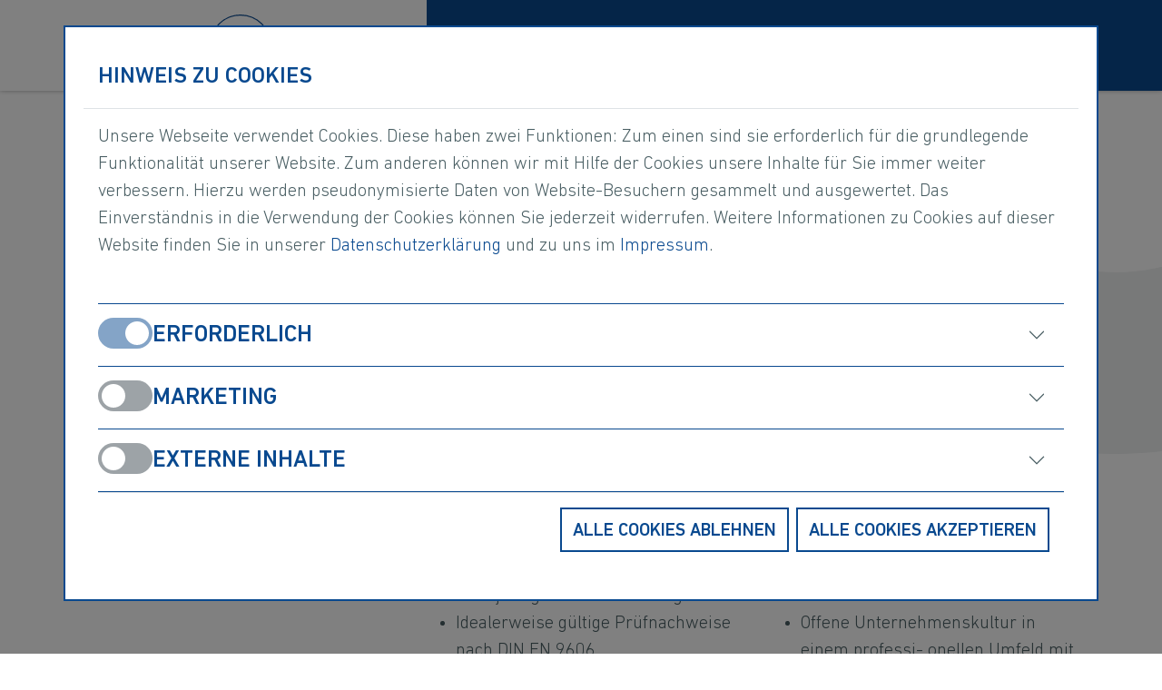

--- FILE ---
content_type: text/html; charset=utf-8
request_url: https://www.schmees-luehn.de/werde-brueckenbauer/job/schweisserin
body_size: 182331
content:
<!DOCTYPE html>
<html dir="ltr" lang="de" class="no-js">
<head>

<meta charset="utf-8">
<!-- 
	·
	                  __
	                 /\ \  __
	   ___    ___    \_\ \/\_\    ___      __         ___ ___     ____
	  /'___\ / __`\  /'_` \/\ \ /' _ `\  /'_ `\     /' __` __`\  /',__\
	 /\ \__//\ \L\ \/\ \L\ \ \ \/\ \/\ \/\ \L\ \  __/\ \/\ \/\ \/\__, `\
	 \ \____\ \____/\ \___,_\ \_\ \_\ \_\ \____ \/\_\ \_\ \_\ \_\/\____/
	  \/____/\/___/  \/__,_ /\/_/\/_/\/_/\/___L\ \/_/\/_/\/_/\/_/\/___/
	                                       /\____/
	                                       \_/__/
	
	TYPO3 Website by coding.ms GmbH | we ❤ coding | typo3@coding.ms

	This website is powered by TYPO3 - inspiring people to share!
	TYPO3 is a free open source Content Management Framework initially created by Kasper Skaarhoj and licensed under GNU/GPL.
	TYPO3 is copyright 1998-2026 of Kasper Skaarhoj. Extensions are copyright of their respective owners.
	Information and contribution at https://typo3.org/
-->

<base href="/">
<link rel="icon" href="/typo3conf/ext/sitepackage/Resources/Public/Icons/Favicons/favicon.ico" type="image/vnd.microsoft.icon">
<title>Schmees &amp; Lühn Holz- und Stahlingenieurbau: Job</title>
<meta name="generator" content="TYPO3 CMS" />
<meta name="description" content="Als Handwerker in unserem Team verantworten Sie die technisch korrekte Ausführung der Ihnen übertragenen Aufgaben. Ihr handwerkliches Geschick, modernste Ausstattung und eine detaillierte Planung sichern die hohen Ansprüche unserer Kunden. In unseren flachen Hierarchien arbeiten wir auf Augenhöhe gemeinsam für einen erfolgreichen Projektabschluss. Wir bieten Ihnen die Möglichkeit, sich gemeinsam mit dem Unternehmen weiterzuentwickeln." />
<meta name="keywords" content="Schweißer, Stahlbau, Metall" />
<meta name="viewport" content="width=device-width, initial-scale=1" />
<meta name="author" content="Schmees &amp; Lühn Holz- und Stahlingenieurbau GmbH &amp; Co. KG" />
<meta property="og:title" content="Schweisser:in" />
<meta property="og:description" content="Als Handwerker in unserem Team verantworten Sie die technisch korrekte Ausführung der Ihnen übertragenen Aufgaben. Ihr handwerkliches Geschick, modernste Ausstattung und eine detaillierte Planung sichern die hohen Ansprüche unserer Kunden. In unseren flachen Hierarchien arbeiten wir auf Augenhöhe gemeinsam für einen erfolgreichen Projektabschluss. Wir bieten Ihnen die Möglichkeit, sich gemeinsam mit dem Unternehmen weiterzuentwickeln." />
<meta property="og:type" content="WebPage" />
<meta property="og:site_name" content="" />
<meta property="og:url" content="https://www.schmees-luehn.de/werde-brueckenbauer/job/schweisserin" />
<meta name="twitter:card" content="summary" />
<meta name="abstract" content="" />
<meta name="copyright" content="Schmees &amp; Lühn Holz- und Stahlingenieurbau GmbH &amp; Co. KG" />
<meta name="revisit-after" content="7 days" />
<meta property="publisher" content="Schmees &amp; Lühn Holz- und Stahlingenieurbau GmbH &amp; Co. KG" />
<meta name="author_email" content="office@schmees-luehn.de" />
<meta name="last-modified" content="2023-07-12T09:03:30+02:00" />


<link rel="stylesheet" href="/typo3temp/assets/compressed/merged-48f2360a93ea7727f53517cad1d53729-76d2b27cfb475b040b4063745e82289d.css?1737364695" media="all">






<link rel="preload" href="/typo3conf/ext/sitepackage/Resources/Public/Fonts/Dinnextltpro/WOFF2/DINNextLTPro-Light.woff2" as="font" type="font/woff2" crossorigin="anonymous">
		<link rel="preload" href="/typo3conf/ext/sitepackage/Resources/Public/Fonts/Dinnextltpro/WOFF2/DINNextLTPro-Medium.woff2" as="font" type="font/woff2" crossorigin="anonymous">
		<link rel=apple-touch-icon sizes=180x180 href=typo3conf/ext/sitepackage/Resources/Public/Icons/Favicons/apple-touch-icon.png>
		<link rel=icon type=image/png sizes=32x32 href=typo3conf/ext/sitepackage/Resources/Public/Icons/Favicons/favicon-32x32.png>
		<link rel=icon type=image/png sizes=16x16 href=typo3conf/ext/sitepackage/Resources/Public/Icons/Favicons/favicon-16x16.png>
		<link rel=mask-icon href=typo3conf/ext/sitepackage/Resources/Public/Icons/Favicons/safari-pinned-tab.svg color=#5bbad5>
		<link rel=icon type=image/ico href=typo3conf/ext/sitepackage/Resources/Public/Icons/Favicons/favicon.ico>
		<meta name=msapplication-TileColor content=#da532c>
		<meta name=theme-color content=#ffffff>
<link rel="canonical" href="https://www.schmees-luehn.de/werde-brueckenbauer/job/schweisserin"/>

<link rel="alternate" hreflang="de" href="https://www.schmees-luehn.de/werde-brueckenbauer/job/schweisserin"/>
<link rel="alternate" hreflang="en-US" href="https://www.schmees-luehn.de/en/become-a-bridge-builder/job/welder"/>
<link rel="alternate" hreflang="x-default" href="https://www.schmees-luehn.de/werde-brueckenbauer/job/schweisserin"/>
</head>
<body id="page-25" class="page-layout-0 page-level-2 page-layout-backend-default page-parent-12 language-de " >



<a href="#area-main"
   class="visually-hidden visually-hidden-focusable"
   title="Navigation überspringen">
	Navigation überspringen
</a>


		
	

<div id="layout-default" class="layout-wrapper d-flex flex-column justify-content-start min-vh-100">
	

		
	<header id="area-header" class="area-header navbar navbar-expand-xxxl sticky-top">
		<div class="container d-block">
			<div class="row">
				<div class="col-9 col-md-8 col-lg-4">
					<div class="d-flex justify-content-between align-items-center align-items-xxxl-start h-100">
						<a class="navbar-brand d-inline-block" href="/"
						   title=">Schmees & Lühn Holz- und Stahlingenieurbau">
							<img class="img-fluid" title="&gt;Schmees &amp; Lühn Holz- und Stahlingenieurbau" src="/typo3conf/ext/sitepackage/Resources/Public/Images/Logo.svg" width="280" height="68" alt="" />
						</a>
						


		
	

<ul id="social-media-menu-xxxl" class="social-media-menu social-media-menu--xxxl d-none d-xxxl-flex list-unstyled nav">
	<li class="nav-item">
		<a href="https://www.facebook.com/schmeesundluehngmbhundcokg" title="facebook" target="_blank"
		   class="nav-link nav-link-facebook">
			<svg xmlns="http://www.w3.org/2000/svg" xmlns:xlink="http://www.w3.org/1999/xlink" version="1.1" id="Ebene_1" x="0px" y="0px" width="25px" height="25px" viewBox="0 0 25 25" style="enable-background:new 0 0 25 25;" xml:space="preserve">
<style type="text/css">
	.st0{fill:var(--icon-bg-color);}
	.st1{fill:var(--icon-color);}
</style>
<switch>
	&ns_ai;<foreignObject requiredExtensions="" x="0" y="0" width="1" height="1">
		<i:aipgfRef xlink:href="#adobe_illustrator_pgf">
		</i:aipgfRef>
	</foreignObject>
	<g i:extraneous="self">
		<g id="Komponente_17_34" transform="translate(560 21)">
			<g id="Gruppe_50">
				<path id="Pfad_45" class="st0" d="M-535-8.5c0,6.9-5.6,12.5-12.5,12.5l0,0C-554.4,4-560-1.6-560-8.5l0,0      c0-6.9,5.6-12.5,12.5-12.5S-535-15.4-535-8.5"/>
			</g>
			<g id="Gruppe_51" transform="translate(7.302 4.047)">
				<path id="Pfad_46" class="st1" d="M-559.8-10.1c0.9,0,1.7,0,2.6,0h0.2v9.9c1.2,0.2,2.5,0.2,3.7,0.1v-10c0.1,0,0.2,0,0.2,0      c0.9,0,1.7,0,2.6,0c0.2,0,0.2,0,0.2-0.2c0.1-1,0.3-2.1,0.4-3.1c0-0.1,0-0.1,0-0.2h-3.5c0-0.2,0-0.3,0-0.4c0-0.8,0-1.6,0-2.3      c0-0.7,0.6-1.3,1.3-1.3c0,0,0.1,0,0.1,0c0.7,0,1.3,0,2,0c0.1,0,0.2,0,0.2,0c0-0.1,0-0.1,0-0.2c0-0.9,0-1.9,0-2.8      c0-0.1,0-0.2-0.2-0.2c-1,0-2-0.1-3-0.1c-1.5,0-2.9,0.8-3.6,2.2c-0.4,0.8-0.6,1.7-0.6,2.6c0,0.8,0,1.5,0,2.3v0.2h-3.1      c0,0.1,0,0.2,0,0.2c0,1,0,2,0,3.1C-560-10.2-560-10.1-559.8-10.1"/>
			</g>
		</g>
	</g>
</switch>
<i:aipgf id="adobe_illustrator_pgf" i:pgfEncoding="zstd/base64" i:pgfVersion="24">
	<![CDATA[
	KLUv/QBYPIUETttFgAw2IFGTDAcADABMAAgCCD184fvM2z/bEWt0829xm+HncB2tEUKXDZSklFLK
lEy6W4irBjiogoMBLxAlC00LaCoyI556QlWFlB2iuyUCjaNXATiwAJEwgAMLEIkBTMCBBhMgjMDh
wcKBgwUoAnBEoEBhUYCjDixAJDA4UFDhwQQKEC44QGhcqKAogAMLEIkJDnDA4cACRELCMYFEBsd4
gAPHA47pYYKjhwiOORiAggwcY0FxlAMLEIkNHhQmyIDiVbbVLZ1y9YE/oqSjP1Llg+5KEo/7EIkL
HliwgIIIigAcGExABoZiMEMZ2LAGNa65qCS3gUgcmpVh0dBAJBqLaiASikQkGtmASDQ0EIkLUlDh
gQlC4ECBYwAqWAGEBwyU55Ro2HRn0ogyq+rasWuN3fkNP5a+uzIYGo08KgbEXDTmav79LGtn5X6M
defudf948nKGWkdqNdIMLnwDIjE217YNhRlK+cDsK1gH9bVCV/nXG00N2diGZnqh2dAqhYeRUxKx
ZHpVRoND5pfMQVSYZir+7rLBoGgoGJ54VtTAYEYZi4UZFIVIMDQYiETiGSJBWIjEVRWZBxkLhRmm
sUAkGMcit5JhJhuXXpgoSeGisjqGUTT4amcKhg8Tc4FIKBp+3T4MigZFYxKRmJrKMK9YHACRYExh
XtEiEgpGQxoZjCkDkaBfIaMaRjuDzflqEJE4QDvT6RcLBkSCgdFQLMwMjGss0EZhiyQGKYicRlqM
ohqMxRtHK0Z6UUYpaKqoRxojrEubGryrVVtVsrIis5Mte4Z4lFJ98dVh782U3YZEJXNgUeFd3YqZ
1blqjckcOWfZ9FxJ8r2xIfvtNJkDny7dOB0kq8MxvqbO2mM/Y76bBgMyrOELNEOhqKJBca/TNBAJ
Rd7X0EDGVaG4GTdoJDREzIaz8jLziUgsspENqTiDFKY4hoJBMbZoGAMZikgoFsUjEoyyMxzg1MjF
NaTzWQ2ZdFSdEQ6mWcnm2TksoisiEthgjBtHJA6ADQyLnwKNGBho5VtBNLYj0yjkwXxZYebn7FrJ
3rO3Z+/lZRmiGbrF9jJlznbG6MjmOGTlQ6Nr3tEscWpWlDnurWfWzHbNbMCGNkxDg2FxBjKujGHc
ggEZisEMw8DQYDSSGm70AI1jYxpKjDqjioaiwWgwNIbBDEU2It4k4+NsI8Wio22ld9xhJ8+P1A7q
ccdcZQ4ftjKH1URI9b9qRLyNDs/m5MxqSUZ3hzb7OHvDTsMCkWgQIsFoIBIuew2ROMxkvKFQLGbR
+2KxYPQajAbGXCMbbywajUZDowzEYAzIcIYFQ4OhgaEN1GAN2PCGRUOjoaEBkUAkGBgLROIMYhAi
QQyIBBopSJENv7ysNDcQkfD1Ghi2uMUNkaBGKuZHrgKtyA0MijkGRKIBiSERiScigYiEVRGJaWBg
LBCJY0AkGrn4NRbnBpbBGm0oGBAJBimKkWZ4041hIBJGJDqMBkSCocFYKJ54xlCcApG4KsPzrEBG
KhKRWFwZpLAbxwwrMeZzU1M75rhgZqaIhIUF3qDlJCLV3di/PYueRedaXe8utMzxm7vVOmVzJIhE
g6JTLESiprFIKpONjDLe0EiaKxCRUFwRiUYZDQtE4oIeGhwZPEh4MGGCBeo2GXduLCetqJlkYztj
5tTSDFNEoiYjEoeIRDEXNUSiuWggEvj7gg4XiAQy2GIQiQZCJBAJKkTCDhGJbByRaDBMjUiUHSYi
wVAwGBpKiIQtbnFXNBhcdqhYUMM+dYYDFJFYKJ5oiIQZiiPdsBCJUtACT30RiYZsZAM2sKEoRKKL
OuchElb0iki0iISLSDQbGBCJBkPxPCKRWGY0ItHAaCwUPzyrBiLBsIU9LbGsEAmGYmgostDKiMRC
QQrKtGlwAyKx8MIMpAYGBsUsEIkLKjxIkECBAkYkV8cdnR5jx/E7rJJBJHr0S6IymxPZJd6t7GQQ
ifExByJxwcNDBhBC4FAhAnPcmMknZY4UxKenrI79afJuZA6kMpKdNlnka6Gc9d6ROchOL6Urj3ZZ
hXO/pJ6NWZU2mOcyzKvJXV7JHEOY9aIjcn8lc/yfK6KeZVmKk0p+G7K7SbsjV2+d4q+1qTqYxY+r
rCdzpNOFmacx12UQCQ4oGI3GFJGgsssrFojEmM5gaHjDyxSIxBULBYOhtDhcfMFQIxLFKEMkphQL
RoOBoYjEIBKIhOUhEqRQLBoNJVQgEoxFY9FoGC86HZoW3RGR+CASz2MintnYARRD0+CGG0UmNzQ0
FD9EAovW2oNIzNQLRGKw2jgDkfjPgJaESAxDgSc8PFrYIg0NkWjUohaKKzMq1xQMNyhvwRiGayQx
WMMWwyiFTTGMwTDkWqthGDxV4O1WhsxMrHRDAxGJA9QxByJxQYQHCRIgKCCDCQyNBSJhYeHLj5ZC
eZwoBf0Zs2WOYpUZqVSJc5c55rgqcyWZ3VkzzrHO/rHphz5u50hJI4RmmeNkjtNc5rD9syK808zc
yMawVJQyB9YS6U4jc/SGRa/EIfuUDYl7+MiPFfryrE4bLJQ57LCt28iZRm0SVs2NPDKHGdFN3jGT
fJmjhqjGv6mkrMyR6Lc0rvtd5cpOmsfYcYeJhYUDCxAJCiwcWHD4mEJ44GDJ5HHHHD46iAQHGBqI
BBqRUDAoioHBgEg0LBgWDIwFY7FYKL5AJHKRC1wcdTENjUUq0KpAJKqYo3uOSCxwYVjG4jBc4xi/
vDxEAusaGDgKrCsrRIKB4YgEIRJtKAMiochZJB4iUY0FIqF4YgMiwYBINBAJxgKRUDwRCTwjF5Fo
YGgsFE9EAquIRBsWdvGIBMMwTMO07fUQiUUXiEgwuMFkoqLCpNNpQQtSNFpFJKioqqoKC+uVi1o0
GGpDZXaWdoUhEgtbWKNhDb2e6+4sGUOHiMQhMjIRCVseTQ2IRBdUC6sFQ4FIlIFSMSUiF1kRIoF4
xYKBSDCG0WA0GNMiElNmh4hEo4EKkVAwGogEIkF1dohEXnHFQsFgQCTaUhkqFrWNSJTqEAnM24rc
YxmIoY0yrFWqG4ZhGnNld9FADNSgBSmooRqowQ1taLThhuvqFRVGZRw1Fos2TEMDQwMDA0ODwYzG
omGNy4bC1nsVY3I1OBWN6ri2yWXzGZ2+FV6Y4YYZ3OChkomoyOgICZFIOiloQQxqEAM10FTLRVVl
dYWV9VLUohjVKIZqqLGajazM7Awt7aawhTGsYQzWYIjEXM9HV2d3h5f3U9ziGNc4hmu4waKRsNDw
EDHxqMAFMrCBDNiAk00nZaXlJSYikflU5CIZ2UiGbMh579Pr9js+/yu+OOONM7zho6jCClKUwhSn
QEUqrlAoFgqGoqFgUDQoEIlZdOEFLWphi1vgIhdfKBaLBWPRWDAsGhbDKMMMYhTDknEGo8FgYDQw
hhrVsMY1sIFIZOMNRWPRYDQaDYZGQ2MYymAGYigGYzgGZEiGMyga09AGW8M1oKJh0cBoaDQwDGNq
KjsGMhAJZGBesWAgEqayw7xigUiMD5E4IlENdYsFA5GYmsoYEAk7zCsWiASDoYFh6gZEwg2mssNs
eAMiccWC0WBoOEMkihAJMxgWDAoGBcOTARmQ4RiOwRiKgRiIwQxlGIaGBkODodFoMBqMBiKxaCga
isYb2cDGNaxRDWp4Gg0MBkaDwWAoGGckAxnIOIYxilEMYhDDjDKG0bBgWDQWi4Vi8UUuEAlc3MIW
tqhFLWjRxSwaFA0FQ7FQKBRXpAIVpzBFKUhBVYyi4QxvnPHFFf/zd3u97veIxLwhGbKRjFykIp+Z
mJeWlZTO5mQDMmADGajAYyLiYSFhcbDhGo7hGLc4xSku7+4Okaij8/XmGqxhDVuYwm5pZ2ZlZLZa
QzFUoxi1qNcLy6qKytWaaqAGMWhBpySkI0SiiMg01GAGhbXRRdaUYRqzwLk2uIGh4QVjgU47cgeR
aFRRRWYzi4dIWK3XqxW1bUAkGtMYhmE0GrNgzGLx+WROzg3ODSKBODZmQzUmIwCRWCiuUFiBSDyf
6HSe0XZmRMKKXHfc0IYylKENbWggEozF+yqqSDRqFZGoktsGBsZiFqNAJD4fxSjmaXNzRR1E4gCI
RIWFAwuO6iASHEAkMlgcePRAJC7QYAKEChlEoJCAABwYXJjwACGDBxUSMGFxXAlAAJPwcMECCijw
EMEBwoUKDyQgwQKECBQ+IAEFFHgoAQQHaDBhgxA4QHiIoMEEhYUMJjxEiPAAQgoeSEABBwpkEAHC
4kIFRYWHCxY2eEAILjyQwIQIUOC4QEIFCg3Hw4UUXHiw8KDBhAcJEh5Y2GADDxcgbECBo8JDBhMg
gCAEFx5IIAIFChUIwHFBhAcLEyCQ4AECCBoQgQKFChwhsLBBhcXhACEEJHhQQQMIESI8YGTgwsOE
BxEkEIDjggkPER5IOEoA4cIIHlR4uDBhAUeFBxMeRLDwAQgOCIHDhQcmoEAFChcgZMBwTKjwcOHC
g6MEEC44PJDAQoUHCQTguCDCBhlQkJCCCw8sbLABAkx4iBChkDqgAAkVKIDgoRGA44LjocKDCA0X
kADCAwnAcUEGESAsDgsPFx4mhMABwkMKHjQIgcMDCATguOCCw4MIPhCBI4OHFECoQOGCw8MFAoBI
UADBhAWQYAMKFRIwAYIGG0SQgIOEACKhwQQIFyZAqCCBCRQgYCTY4MIDBTSgEIFCBQlMgKDBg4UL
Ex4kSKDAyGACgwUWIBIUeIDMPIDhwBMeLlx4EKHB1bQe/v747aTkYcwAQoUEOEATEeA4IgJgMAGC
BhAqROBBgwcSsABN8ADhApbBg4MMJjCY4A8XHkyo8HAhgsIBtnWPqx7VH4eWJu2RRxHgwOABwgUo
VGDCAwki4GBaRxmDCxo4KIEDEEBwcGHCw4UJFBgOJkDQ4GHhAGuhwgMKHjhAwgYQyAsbRKBg4WEC
Fx40qPCgAg6sDyI0RHjIgMID3gODhwgPHCjwoEGFBw5wUL4DAwsXIEywQIWHCBtMYKaKAhcqKBzY
wwQKEDgwMMEDhBI8/Fij6awXOjoQ5UdHx4nGo8qRdBHgoDTN6QZvcZkAESBUwMREgMOk7uHCgwgk
kPBQAQe0AIWFEVR4IIEEFCpc4IEJDyOo8EBChQcLFh5IgAMBmAODRQImcGBgQYMJEC5ceKDAgwYP
JCzAAR4YPGjwwIIFHJDxDgwqPHxAwgYQyCAChA0WDtwFKHpceCChAoWGhwgQGhzYAhQWIBIjcHgQ
YXGYgEKECA8aOB5cmPCgwYMHHBMeoIBxYGChAoUIFBgWLDw4UKgggQsTHiRs4EChYYEFiETZq3Sr
0+QlwGE8PCqrWja0S5MqAhzN4n2O7rFYeJgABAVYYAEi8RLgQDysCHDUDgxOQGGhwQQIGUzYgMLC
AgsQCUq6Hhg8pACCBQsPSjDhwQMkcFwxcA/yuAAvgB0YPFx40JhAAcIFJcCFCRMeTA==
	]]>
	<![CDATA[
	ePjABAsE4MDgIcIFCBWwwAJE4oIAHBdoMAHChELsQIXFUeHhwgOERgAODCpQaLDAAkSiUoI+MJhA
AYKFCg8XcJALUFhgASIxUj4umEAAKlC48KDCBQsbRIiwgOPAoAKFCw8eKjAssACROEaIAA8foJCB
ggAUkAAALAjzHljV9q5nhL+8pd2uyOgKOzaFlpf5O92VHYs45rKr5rOvc7Os+oW/LJScnL54ic65
QnxOj9KNrJ51V9WCeRQvJVsesTyw2Ez/jMR5tG5Pas2HDI04Pepuo2e6cmaqlQ+kuXtCDi2xGd1d
Tm08DjXnprs5O/zcp7CkDM/1qV7OdjgMbydJWU49i527lflIbHRZSVJXOzrmLT2SHY3d0euHMubj
8OWzj2XtmpP0oqlYuTNogzX+sHDyI+grqp8n8Uq3Xo86Qqy6qSfZSloP9NSc1UwWi/WqLeteQ3S9
y/rZFprKuV//m3fs+aug23sVppmv6cPx/bJNu7LtVxp5fnzTfXJIrDyu18/udEcx6oGUaUiHVGN1
98dkqipLatC1O1XN2WqwPvVlEc/udq01p+6O7C7NUrUZ4X3KlternvXtarLZq9E0jWqi/4bqhEZi
tv/ujm+2aUcUtNNK91W23o5lyIcPacp612/wYi6zpBGsqevjq9z+J/u7DGHKHQ6r7lafTNXqcd3N
BqWVV5d0r9aQW008G53wEu94r+DvM5mlzWTlgDn5935Exnd+t0uZWSnhljZ5z7euN4VSVDKzTiXb
PLFpWZn4xUn5868PBafXk+WV+6QjvOezcvfO093rjhA1y2c7pA7dsaxy1UO6qteeqro53MlJJDZq
qz5nS22H/Inqro2UCz05U0h22oj0JOPdzsrsSRcS1q2myPBUm+rmSTb5a68RjyeNlfNfWVltDuY7
1SVZR61m38uh/EG8o52C7tVQSrpGreIdB0eGjnov7KmUVL5ekd4b63FFaHfHLInJ4bg6MSKjwd7k
GdntTJo9py6vnJ71uN03H47dy2aSHJBcPjpd5+w3zXtlWc49qHV0e55lksuDzav7ymux8r6nbXJl
Y5z2qDLLuxv1sJU8aH3OK0Q98mzwrtRycFM+rk6eyTgULVRXZunKtV29Wiata6+ZEb/oqZ0c6n76
jNtfvp6ukmxWzb0OT6Ibe1lL7K1D6us0TsSrqavG/l13PW8pZuPJVB/Lk7KNnkZF9u2EWDdjyo0r
Nq5p0spo9UlTItbvP7kx4QxmPfFGaIzU1sfITlYjlXXZkC+HxSn27HYvIewYVu0w0W43zshcf3c3
Z/Yh8h3dyqunOd17meIq0tSC1F5dXV1O1bJnzglZWTlzzm5XCmETaa7sN4NybCamyX6fS2WpJft0
TixLSbe96JbLzhmpQlkbjdkPm9TfYGt+SnsRT+o6SE07VVHsWvv4KXc1+xEhtmWv8kmzOb+yPccq
me1cYe2ljvQ1mtbeMxN6r35kknvN8P56yUbyLZbGTr+TeztjOfiZk1hbgzd9BB3u4nPW1NCZbnX4
pg3/X+Jd3qluqRPrtcq60qCDJ7Po+zOYkphkZXnGyxPe3cM5z6MTNuWFdyPjmlP+zMOfFl4dUtLr
6EJFeUdHtz6l5skDx0qeVSN+kkn9KCT7kBBSM3/fWhVEM7JluunjxpU6Vk/yVSO8Wyk1PWryKi3z
wyvMs8H6eFdSnKQ6e55KjLWTEPZyZs5Og3Wwb4O3acm1eLuDnzxLtuPa6573saXYlWC2V96pJaua
fdBMEPvWkd05JpRNrJM5S0jmstPlSLPHEsO+shANr4j1zh3zTND6ThGdVTH9uXtrS1H/lnOk7pVV
8VYbs+Q9edJjBwXTryMSfyjF3iyS+6Xcq8bEJwvd6Qu9cKa2pJRPyc4nil0bnKbFbmHTv0/epO47
RINHrBJs72otHfnwd7SfvL2xOpOQizXXpdzbYu4Vr9DEXCv84A3ly2b3vkYnJKq6lUR3pLpUFe/c
GXHVNiU8Wk11T5OlVaM72SxVzRuSCVaxKmZ1GiXa7+ZyZ/uIb2dCDmZmmFeaymLZmfHs7pAUexje
SdZxvPMR9kh7BWuSxOo429MKq/ZzWfzWbpYWOpyVNp6mKKfJyjvJG9N4O0mw+RK+9pGbHolpHjvN
XO492zZ2QkuxW68IX9v8Ksfu164snnwlLX6ILnbwXEd8Pf+Xdrp+ymkvDYldD3qzg7+isTkR7Xg9
6EyObFgo1RbaKdMkrw7zo/asvFD2wDJJf7yJVLvfSfEP6wcTJd/DXij1A13BSSv8ZU9mehxVffVO
L27RiVxOsrx6JpJMfSASjRWO5PhwJg4dWZ5f9zhlxjd+6xdsj/zRxp7pE3sPI7/Vubza7imSZw+T
lRnf4+U1W3YrkjRrfBZvVZa2B97GzE535bBH35viXTOp9rhzjSS/HpiezPuR5eC9esucDZHdMclE
ZGl2KkMpbG3y7Hh5GUTjmC50PfLOSUfVw/K3udvuh2i0e92dGCHZhXKbiJAIbax3sh5Wdia8ZQ8c
z6W9CFPo6pf6cceitNMxpa7wqNMl2l2P853knY3o+JjqrDeVX1vVq5TJHv+ckI+03tLxYTMmZsed
36vP/eIaXn5HO5ZZt8MSj48yVhAPe7FjnyoLvkdljhxaNn8jkR2NJpV1BwS9jfw4PgUdOtfizVcp
k1hbY4P3GTazku2BphGzo3vl7zNG8pJAcfSql8QDDUfGgW5Yk7LVrH6IDjhktTrWB03L3rqYckya
hxNfVR8blNdHXylnx9F4x7M7WljmOppL0EVDNuW6My9oHzXTmV2fRJO0j1bejFtHNBSTf8E8bknU
ek4tJh9kdOIfha/pgSaT+5GDR9cLqeRsZLEf1vxVfdxL1oflWOrHX+OrG+vi+rg72v6wXnUjOB1p
HlQ1k/WWU2x8FN7yO6xqlfUrG6nxYTr7xGqbGSkzqk+9hOxKmfd3Y4N2lXN5U1jpz2/8O2bNlkkz
B2VR6kBpxqP73OpeVSpJq7U7dS+0ElcPmo5U0qU4DyNEpHsxSajq8DyxfKbkcw7PeOtVcnoUK2/M
bq715fUs2e50nyD18N2baw+8E11JOsl4S5N8esOjioR/0Q5Pm2U5tVdId1g93DyhO1ybezclCVmP
S5PM1UsQD7ct38mOknUb4fym5uPJFs2Qc4qEl0Qkc9SFZXROctuqu9p59akYBjJwXBCA4xUUDjJ4
uPDggQQPE3BgYQEDAAEFByggwYMHOLCwAAs4sACRsIAAXiU9WrbYwVZX4yq5P4/v6omVMNEzvn8m
Vzow51J43C7xPZVNsFQ+VgiP4tze42/JkpNOyMQcymTOTheJXngSn9OISnQa9w7KMjOdmr/JkTkJ
aEctx3ScSskzCBwOk42gHVcjzL4uT2o6enhYMvaHdIIm42GHZNgzHUlpVIk9Wi1mOg5fgnlQ5/ye
ck5eskkuj6IkakvH6VJ5+CqR/OZPOnTQ1CTvqBn6+YNleWIT5e4wOu++jZEk+kj7Sd1R2RmiZ+u0
LDk8zhU0JJK8I+l5JHH5OBuUuiPrrqnbJ8XIx0uWs6PsU0opUZ5YHS0jnCry0TNJOop0diVHPqio
YnTc5fQkSR/oMcSSKR9WJ/XReXv64C9T2ANde+pIdHJkYyjTw3w0U+8dCZIPOtmkjlsvTze0kSQf
l7VKCVDVcaXREe9C5gOr0qRH1qmIXsd69pUfOR7q5e7KYj3o9zM9syV3PjxGsTPO+EQfRJOWGB2V
RNI6arUV3ffKzUdhmVwdmD8XnfzKXJIF67DaiOg1p9D5cOmCdfRFZTqeD2pK1eGxjunNVn41dHI6
ispeOqWR/Gw6OnhZ+pSPV0nORyFJYW0k6IOy2vuWN5n0kbdJGrFydOAJf34JR26fheqwXRF9JKpc
+rhMlNeBNFPp47mE0k7cHn37SCwdjqRXzA66rKKPTZJMH9W7oB14J72Pz09uh+tO5dOh5S8OSdqB
Z676czTS0oMMHBb2cYUzZ/IepRo01khKVU3nuiddSQt71B3WMpWxLaO6VgkW1VXJBDs+uUxB22XL
iOjfUOmshGz2/XWTpq+EiM7uO0+h1IdLKUN3LzvVB9EvIapgq+5lS5kyn66oZzdXbmGW6j7ow240
u/toOer5ICtCo6ArMaV01KeVKPUVlbFO5awyvuiG0Lcp+tyfvZbxNIc9GT9GRiwi46fu4CvtkaEj
DceUpsrQYbqkvLtJvMtie99Vuj+6kqSRJKdDxyzJKTu7VZYE66iazDlXXxVn0r24jsxbHtbx+3jw
WL5gy6R1ZNN59yK58lH1lxldfUdDMndkxy4vhWrHVS1PykV/8s5pSypJOmnGLZrax6wkjS1JJ+YZ
XvpueJ6zrVmHyf7fiRAls6hs8EVzcv0Vmm5+dsnYYbSkolQdiIX1H9WRpzpesoM1d5rD/zpUhzNG
yZak6jg0mkGro1h9HUVFWPLpHMuYNyU5zZz7oJTTcMwuJ6V4u6JJu1sK0U9sx6lqyvWqoruDempd
66iQsG/RdHk5RpaTrV1S7fmxe9MqaTbHIvc4UqTWdYzGJHbH0Vm+PHonnJMxl7QOnKya5/juwcGk
yd77V9r6JO1IvKrvNURSnvLvMDI/7Ug38U07zxMfMy8xxZd3UBKlXXx46EzzYZ6drory9rFfsiNX
x+3ot+Pcig5y3tJsSlJ0YI2mjlirm2Y67qQQ9crqJi9NiDDNf5tVJmkmroPSstyUNI7VhOho2eYl
db41TZ3eVcp863tN326UvQ2fIx060W2urpQPD7mX1Es5H6UZz3kOQuPNHa+XoiP7uvejmtCI+bCn
TmzFObqdPpWSvNKOMyRFJNkDady0exLF7qh3d67WwaPE07hlk72xlOn2kaartKddUocl9YGUVPWY
Q95Pu8HDSbyTwuOclXavZ8WoRqtLOimWjmHUO0xUZkmZNYckdIcPzUJJvqxSHflek5ekVujoI8cR
uuN6Q76PEckryebsu/Ukr7uT9T5WFkvxMMQS4/Gy3Jkcj5tRyp1DL7PfZBmWx2sGyaguiQc1/7Of
jccT34H2fC++/jRHu7w+0XmJKHdHuTpaSIl0k2gn8hVeR7AQTRBPzI68StoF78ibojPjjRgPspOr
XDm3qZ1M2FKeyCOmy0yqJFtdbNwqnF579FyF7khrJtLRQnc0fYl14ymhOxDxEnFsKR53HfV2WRAP
tHnf44E3x0HM+tDrTbvWVQ6PsvHPKmdUY33MLok3Y6ynzdD9ivW5LFc+5Yf14pF8RgaP63Ow5FOq
DB7UfrDkc5J4YJnN1WXR3U1n7OjM2mCN5JAkHkVDvbzKl2Fe3V5WTzIUy2JZ3V4p1qPyTcuudpLV
h8ZyPfUInXR5tD6DdGbKG7fSkpl4q91+k2JRDY79jir2MuscdtVrQ7kfNViTZaaeZpbJy/1Amzri
p8b1OmYtM64K/qDKVMrP0x+eq7K9LktW3twk2SktxVb4zqDMXKJhO5gns7J9bCyZxg==
	]]>
	<![CDATA[
	STN+TiY5k07BrM2GzGynbAracAgFs7YZc+ZsOFkzmuCNjJJzlWf+CY9IMKl6VllV1KQim5YdCU+a
Z3ThcXrc2W0fawlvyux0Njlsp2QK7+zpMSlWlUYMjW756FB8R237k+Jn6ip7Jr3iXXOzT3aMp0OU
KVaNcVrfajhIZol3NznGW9Zk2l8PscapLe3Gt9Jm9MmTdlekITyVUG7maE8kfJqh0AjeymSm0n6u
Sd2Z/Ee+0HqfYoot3xbeVyWeXpmJB69XxCmkNKkd5RQeh/CuZqrOxHPYk1qzV1ctEg/2bnYmqZ3G
aO5DdjnLl/hHx2o7L3No7i0L5UHN8mWRfazdEymRrHm8oiDVHZlIKI/KzNpjtsNPWa0nSEJ53HBs
dzOjIFWOx2VSTak+xaJvjAPv5NJoT5vlLRbtVkyL4fGrM98Ls5JlHHPa1VjF8LgzS7t3rlZH2Uwb
MaobM+2MapY7MZPw9TR77il7Ik6xKrPmbNf7Ez1ktLkSQGAAMYTgQgYQMGAOFBzwEOEDDy5AyICh
LDxAIAEFhgMJEBomoDCBCyB4cAAKHhrg4MKEB4cKDxJwIAFCYywEGkB4UICDhwgQKvDgYQIFOIxX
Y3fykSR1AoUKDQ4mQHBAAgoVcGAhAgWGgwsTFlCAwxwuyeQSryc9vlJTCVPGO2v5VJroEmdliS6W
RoJpUnaLWeVsBK2mKGiWISkddqSockQO95TriydY9EmWZOxw4xPCqhjxI3gOhB8qPNZPOsUsrImv
Z0QpaYnnQXFevtCSaKUUOsOqIo9U1ZF9lM8MVcpFJEZ3ObqrZN1O6qwVI0rhpfIvwUswe/2Xlhws
iXW3HCcTUZoSEsXpYK6ReWHdGV83lpwSHv1uCD/NvgpneiTCk+MpSwpL8mr6yK1GyCTrUoWIYpU4
Jlhl2JfYkZNk0CqDRyFMm8uhNIUyiyOXKc0Ewd04zUeWsQMNVl/oE1kllrBkRzoSq2Pt8mbwhi/J
PNHlsuaZOjs9TYyWZWd2sKu7z9Xw6FS+QbvzXmP9uT97zUyGSpjo8szvRmOJdqxTrmlPrBNzQMub
37OFmPeznpDxVpMmZ5npey3t91fqBN1JRCRjkd2IHWqqmlJbGh2VnSRviOr5ll+0/+jy5jRk9u8T
Vtqeh4UOt5Ih01VW62i6zuSUPC4ynJIiV9Z9WCmz8Z3V/FWhrCqxA9qU91v9h5WVbx2UMTTpD0q8
OWLJOTzLl2STOYcmiGXHY1Yoj0yPPeWvlMVyxob3cpnkkege74MdQYebld9eJdWOVCW+j1LPTUaX
eScyC2VS3k3Ws1QaHYpjlKHE69F9ypdS6z6vzPrhTUyeuo9PYkuimrZCzRL7QLLOpYPNrkr9DN2b
Lrlq003D38lFuc9+L3RO/V78SH3lrDp48ijzo3V67XYH/Fw7vrGaZad6eUSXVnf+odtLNqdo8iwb
i615Vq/OiBU5GFlKroeoVddp3ZclZNPYzYNTrzR6alKX2TArqwbFyFmaM8sbWsUcjKjmSTaSdu91
na5JHjr7ID7tzgpvQmbHOZJCBwkOEiScW2XTmrI6kO0eweyU00zsnEYolC0R0tFGLBwawd97JKty
UpWTbtUSKtOvnPKqHdUBbzVzRrf5UubbHD0/FTI7pNXqSjtPbtPQVUpuHdsKkZuXJM8lIZXNpjNz
FpmNzvx5HZKU+YaE5VP9Tl7O6dGNfJbSs8klRBpCE2a6acShY3qk0PS8qeThTG9kfl1KqvJrSmT8
+TqIheN2sEbfFXvTNF569WCdxke1IhOrx0qqTtuJz9eJtWZDefI6yFDV1OcKxehHl0lHnLGsI5aa
RkuWD+fV7F4dkyNX6/Dufv78jX5YJGRu4VhhPWc5B1sSWVz/Rrut1fPQgnVSSTrYXdKn6q0hqees
qmoHyxuLvVSvz1Ljk7T2ICFd6cqM5Oy6ke0pRc78FJHxsAZNTHahfUerupskrw2nzE5wjPYynzxb
O/pI/KLYGB1cqqP939mZmVy3HKI6vKKb5Zs6o7mfTJ1YxmPV6WxrnZwlJcoRHyVm2vGIYocqvJ3v
dSSX/K6pdDrPae3NVWlVvqTcu7T3dJ/O63hK6biqkly6mEOh3UgKezasSeyReJpM6VWZb7Aydj/D
oRpN2a92aZZqmkMzdw4dzCM19ym9UmWmFVbZPFSXRHX/VebNh1VZVzq0HS0v9yKriTkYCtZXN6Ll
6tZOqx+5ym7UsknKutoqU2o0trtK62Bzrbyni1d6IhWRmd1/1slyWRZhS2/epq6a1Ky7q+m7z8iK
9u+QKD3p+uxsjbNZt9duTRLbv8S6Cx4WTmssbT/L7oq13t4anWpTnrWX6DMjq5r8YP1ZPCJbIpmh
4ZnSXJKUx91RjYQ6ZM0Zc5pzxhtz5GXGnA8dFanNHveZjsbm4jxRSpa0+i5rGg8HL/UvbSOmzUa8
JPyY8VN3Nn4qjWyaDt6arjyjmI6U0q8+lQ2eFdrIcxJLc3Olu7GYrs8sw2YeebLGqnk//Mj5cnT8
6B0kQjqONpY0JlQkq2uaTU28Swfdufi2SYfVaH6vi4R0RkG7s7k7ERr147l7Uf/bld2ppcqzXdXV
kE9JVTeFmHdDox2Xl9YqjYfo7Cga3XdlR21qRofvlXm3h5VF7iXZSHo0Ob7lDMnpQPzh4elIK/Z2
lZm9JR23nn3uLTQpO7++F+Pw6HHvQETUfDqYjiLE/JkGTUeWXJLOW9rIEdNedz9eCosi9lGYLpNJ
E6fLJmeoJklMZZPGLMpkIZVNShWdGUfsSqvr83rTvBNa9rCjxLwTJ6HlJc6JFdrxeuTRiXHm7EhL
xDmzkrEqQ4DjTzSqZJX5LTIs191ok5br8iYk11XluM7mIOf8co5GyscREpGJHXg053uJfhROXsnN
fVdSVTzVTXWodpm9kVAaiVF9lHZGPUtzZdaM0IF0vd3zFTp8ZM08OnV4VzIhYnissirvYZlD4jMd
PbTJqhH8zcc71l3OLTM7rLS3lsc7Eq2Tcj7apthxrFH2lvfqUeVhB4tSicW2EjCtHNKKnxq0wfPl
7+2nrmeEHpug9VeYJ7vaXoVU9l3RHad7R9P013ria1Q1SSOlm2LV12q113phVUp01WuVqsUqnY0z
Q5RCU6QpoxJyjbCuVUxKKpvik2rIMninzyVKkuvn2CPTutuViYl2JzvlzTtlou11lazkc1f0rI4R
TV2nps2T2NhJnySTKhMSWuJbV1Q2qpCVTY3ozdtlaTy7+FxPSvG57p7T6DWNId1K6lT4MRrW/hS9
7ClzvW9sIrI8Oss6KqT3TujORXQkmUcmvUVznhcaPc8/ti6HessT5bnSJkl2Yia1XEyqovGZJVJl
VR53ecpPJf1sUqjM7qckqhQqU36IcmqjkcrDSHcjOovxOEO8o9CeKC8PHq0jFR3T0jxMhFaUlwfS
YDPHxto5IqOxzhHhLYs+eOeNyKh2IzKTCwtT0JxH9NqFRYd3nKmIim4fMtp/wpshV9pXfes3dDlK
8biqXbZ+NiRzl9P8p3KqaBLncn70SFE/9cO5g4hK7sg+G59J5gd+OlSYN9asVa/eSG1nmpXuIPRN
GhqK7yC0nLIplot5LRXH5bpIeOCUe3XDszzq9ZxQkVoleMJ6Hj8dYSER5uC5hPXymeQYf1gTjfjD
dWas1xIlzcS/auVZ76vEymSh7G11RbI605j37+pL4/g5h0bKXr13rT9pPJpOcG5XrflVlErs0+Rq
SrnOXdPuqr37fVHxk5RoNr0Lq0ctbI2YLSyqcVpYU+NgWo2IrbHVBAoQLjy4QGECEjZwcFAsFgE4
NJgAocIFChTguICIAAEAgYMhnXOcOC2OIDnROZdmzFzVa8xyiEZVrzI0KnLdkxay03ZUx9cI2ac8
cv6obKqlVdW34+xsEutuddik2XZfPsVmLdaxRfI5zPNNlo0rp8QGqW7Wq8rWLBtXZtmYUCoN0UqJ
vftv2+co/ll242XuN+iQd1c/w07aXbEm7c4QJ60QMfMm7Y7X4fV+EW1HqWlidthJk/ayqVyh1dCk
YVrpMv0ep9ebab7DS58HjWnPLEJ7j2nPPKqxpaoq7bmXUQkazdWc1dwRx+SsdHPWk9CdVZbNnR3a
nJy5WEubI7lqyphf1MOlSrRKOTr6OSr7pBHif1lnxjNjfWNZ0fEhszO8KjruWjs75c01ssqbstX2
7FBPZGduThGZ7ERVUllKl/JSRmSVlzKR0T1CrmylySpRzpc9bGdFlrUnJsN3Y3ZLm43dRyj2CqVf
x7H4Bo2w0ieEMjc+noS9ZOFhWSydPJOpj5zbPeijhpw1pbEdc+hl9TrI0H4fpbpL+BpXjY3opKOM
5T7qxVaNjddKMsvpMKSiHFsd9FcRsQqPOPW0/cLKwqkqTh0Pj8gkB6fKzshWJ0Ue15BMimy7wbzr
LQdvhw1aq05UdaJOyY0R2ZwdxqnBmtmCVDLHfK7ujFukVlvCMLKVj6Gjfqr61UeGZoZsCsvPuqmS
2iiZY5LabS01IhbOj0LXqlt2pLaY0YoOxJQZm0rpuMxbexNKayV9UAn2bPCseCxa3XiUqjHRpOqj
0EeNi2wygy6hs1oRqSZf718kqZ4OX6Zlnd3Rs0jyNTrdrZGPIhJ6Hp7D1m5CBw4ddrwSotBxl4fZ
uYMnHCMzuR5WlCcTO36IVCYzc1TzrEw6bVkd1+Kg3YguP8NB7NQSLzU4MtgRO9AudRwv8UxH0hUP
6rTMjjkmh3WFmSnlrOQRHdW6yZHzua25eiRVhq6yn70G3TJrq3Oen1HTYjqw9o98Zm9OiWHWydxl
SdQT13HzurNXzUlxRmxliS1i2Yu2Y21lN9qOsh+ewSt7IaLUrkqOknWkfTLnJYnFqSzLu52seXVW
Rfa5tFROTtkyT16H1SHZ8pKZVWRDtLzIJ5lOqwM9J5sHLaXqMpXuWI642aOj9krrKEqsO8rmqDVL
35jzl3hiWOeR0giRjM6MY0fzks6MrVuNtltbYweOr85+VSTGQRk7+/xIjJ076oVFZ1kNbck7jlLa
WC86qFz6ycyvXFg5JrOr1uHw7jcXr2pzO6rbHaUPLb0zmtwdV60PnMo5q9uMZB1U26ysdazLljZE
dFlF18XnEdExDYWmSVSdsqLbIvocTejIiqf+xC2jzGvdrejUuQddpPZSbNRmcbCOroQ1n3Do0ldG
eLupVPpGnFM5UVp4NOb5GIfQJP4YpyXCsbSyGk9HbRbPzHjMGRn/iF53tZFMZ/kWXbQ0KguWL+mX
/s2cjDBvdoVXqbkIq4ze2z2PsLAqyaiYZvQf9eJczHwgGaWYmYxKR7XxW0V6y4inJlauXDiXVjyy
M1qqZmVoJrsiH5nxDCUtaVo9GTXbu6Ib1UmaJ4V+FP0rSjP9OHpdHtmBlZMP7Gl+umkumNafjq4U
JDtvksrwSM+8u5sUwuNIvhGmWNaLrQn9uP3qScl5+BY04ZjqZafpU/pfhkJ4nGruOg==
	]]>
	<![CDATA[
	X8V8yqurynxZ3WzCo8xmqG73xGzXUVOlqpupZHwnr+liPxLro3oaK2Q/qxKtqmO8aZWs8pDyZFqI
2Jw6TLyz9j88lKk5p/AmCWesXpgn2F7hnVl3SHWbObFNM4Q3Haqjb6/tRy0pb2queOjmnpI/CvF4
yR9Whc93/Of7JKrBwqs5oR01jTNkJVdroecQzeXeOoa/q0vOXd5Ww/ng1d4yfvBqn+fYlaR1dZJP
XQ2psE8fTZ2VbSf9nynXe8l/d8kQa4rVuSoVn3cLfcZFqiXW0RAHrYeDrwvFjMw3Dn5+KdYsoaEZ
HDw5f5cvFm/wd2hJlkXjwVNflYPvtIzP+cdSHWMedQbT7dzuTOkhvLvDFuHdK/OkRNhKM7wrlYgs
8a402BprHklpsPXzoQzl1diSIdcctj5No5YSm2PjuixDMnKl66Z8rmOpgpazEdXLvtGZ9JplbOMS
62DWzpLsrPW5SUpp/pWMnKZO+cfJe03dNQlSs7BUPT87M3aSpk69/fHSnXp5WkYsPElPPcmFki6c
cg0v3U/ZUGEeucddNnhKMuNTiHcyq8c+tXeTZ3h1E6ua4d2+189Jm6RJetp9dFlYNJMlVliEkuQh
E6MX3tHwJKmOdKqdWJXuTNI+Gs5h+aAeOknqEzonbUM6WakSb7JynL9cZY6qVCSiDxYKncvhPZ6C
FnN7goeJ5Ga589WkrhemgqhED+tEslBPUwwppIhIAAAAExKAMDg4FA2FwkHpqE5+FIAHrpBAWj4Q
RwI5FkdyThlkCAEAAAAAAAAAwGADAPauKFAiXvQNbgdakd4MxmobrJd3g9REsIueVIAFLqIxVmqr
phERTggSsMm84rHmqzGQKnM+cVFp2KVIXn12MfcalarW+mo9u/l+MAXgzX9HXkau1+woSM9AhO7M
PAg2L0L4k9d2N1yaBa3sFoSpOHX5Auqbpy3ncDea+Bfw8hl3QbMDn4LoLe5JKxJXscgP8RNCrZgj
DbK9aWIf1DnGjapH6/wYC4wyqNDS9KVsnsEVSsZDQexkm0hd+UpwRfdPsVeL1IrRQSklSP9QQRg1
13RjecnbhK/lioSIqswReCeSR2lorNcS50S80/oXgVwn5gIml6OQrYOQ5B3ZNBQ6B2uHeIK+QpT0
cLqERCZkzdVYVCDbIm+yD66OP/DD3R7QqRM4h5FGdXMsYNNqKoJsPbSFWtPQvjkRuBM5jB23XAsQ
fsM2Grj516oCw/lhMGu4S5AQ83zclK8Aim6noQ/3TQU+xwkMI0oljyVVqNsvoVuonfpGq6YqR72K
TxF1fZaHBU2RplQfIrAHwIU0Dv1ycxY+Fo1Ve2rkFC1vNlOhevO3fJCaufTjdVUwqsuYk/pOPmQI
Xk30+Esz/JlmNLM/Ge4Lx1PCjC+wEsDrLHG4UbVjwnp7p8X1R+d4De7I52laeclBNVFN17NqczsH
j5vZe0OJD7LZ+A3/ACNxDFlI5D2SKudUr/ypieW3JLG18UCRQ23T7XuUCk8BCLQ7VS8vSUdXIZd8
+5iblE9RYOW3fphe8SDMVVBprMlCNv8qafz5eWARsbT0qrqeQHSVdfVLy4rCHeFNLb9giHw4Mq4c
jx/O9X+QiCDVRZ0w+i0026/yaM1QHgEFW0QYziV58CiUpQ1T56M1nXtCEE0SYCMdm+BRD2kdozCC
qrNh0w/t0AtwZN2a3LZkQAOR3CbwTA/tnXZjitC+pcczxSVQUkSzv+ib+lILkJMbIFaLp3y9jHNV
OVxUY1g3F+8Zk9DzCh7phdclz8IfnH44J++qspwpJtWcxdkHP9eCcwmn3LmGm00EJvA0e5TkljtJ
renRMrUOoop6Rc8gM/DaJFKuJPNv0V9mzT83Okgby8g2m9UOWTQ2yaYVLC7lrezYKiB72/iK+muy
1CsSnx8ha8LNj5hiIgoT1srxiAwzEqKiLXczKA7AcngNP8CV+ixq8GjgWRh+VpO83opoQ41Yk2C1
MyP+gVbXHD704nVMjgjAKRVPUMGGryVinNUbA9f8cAYeKMwND0K8YhOs1GqcYDYkUzJK/RsE4arW
lVbQIKbfXX8BRhNASankWqYQzQqAMh/UYBKxy7aD3fu8piON2OMuiMASElpp/+3P8hy41SxeW2Lk
d9/Uw/IWYvKBuJ6RRiwL8LbKN6ib9ziN8dCOHrD1dKw+EQQV6DeK1nkrKBXjOoCOgw0/Jj0tQc2H
pnwibjdsMZKW6JtQQBSgjAu5Y1fQFYJ2u8GzXXVY1jFNn4M/Dtrl0ucW22vRtA5Ok/LfwG4hBD3v
dGvq9tF4+0Ttjh6Q63KolUr3apm1uhWCl/jqh+GQpAc2NfOe+9HSOgsHu9VR0hez9MUdiXs3+7fo
ceikOvLQ6StJ8retTJ+YAk6JXkMI6+lEUCy6ynKh2xCUnsbKqcRIOjRghdBw/wU0dKzTsDQruO5q
jMaGAFO6fn1rRP8dvZ58IM15Uu+++aIQM3r3yWyPdSDpsGf7sneWrFrbxEKEr0AJQ2cetcfiTojy
NDLHcqsXTEWcKqxs1oPghajgH76STTQH/hzJFFHisjDVOE5VgCaZcsZjs1XL+QctpxliyLSqGRDA
BI1aYBFBsdTRTDieMPm0uVaTRhRh1vVVxvVd+BQ0lZHoOXkAuCudGoAy9uSk8EcVNqIRZl0a9JqH
4wZAsSidRGoxVxCuACk/2NtjbAOo5JJwvhAKCs8WAo6JDX8FYDbDQni5o/uAqaxQoXkzGK+yZbSd
ANTe2OypsV9s4c9P+qQFIsaYEMbWbDyEZxYhRHxhEehJiiWRJN3zKb+Dgnri4XqtB42EpgiC8+kD
aE/c+p+4zJLSIIcoNxmfESQGldIcPrixG+L46y1ADJp4Rdp3uzEMg7UwCQ1epEkuQySs4CCGxaTr
a5iBC4M013MOpUfvHAqftucW+9DUkv6ouFXtgSuQ85cBiNXMUSBaJrl515l+RYEHOP2ljhZVuZ2z
w8TeVCcurEt2NrPYpZ8PPqtSBKXO33ooAGA8J6lNi4t7d2Nm3AanFjZxIOaNHb9OiRq9XjduOWcb
CQ9yE/e8C/x9a4vYiqV0e8NcollK82w1KAl/PrpEQbCGuhMLwWpMi/8ndoHQL+l8Y/EBrQX5MQ01
r1yjyVW7PWFuOHsmvL66zIH79cbU2LX+JfoUuF4c0XhRxkntnUSDwa+Lc8AqQDvVSD3jLGxptAzU
xzyLD5wphIVSBiy7lLRZi3ALhHRgJkK9du4PYZElf0A5V+qDQqVksqyS1UEFwIsre9kBDODjTO0F
pWo42rH7YbzukemER7hbfuPm0iwPZhR+1bIx7LWSlOwp9Rg6O5g3i309dQj8NqZ3KCTrRpwAdOak
GNpe1QNoDXQnz0nRsxVPxrhZy288lBQD5/2mw40aDWIvJI5ptvprTEUB9jn4HF7T8h4htxUd/Ms/
tuhAVwAwP9QenCncngTnEpr4dOiDpPWQXnWmLQjKEutgpL0zeU8aObM8ZWCJqzYsPrPb5fxNz9RC
NYxwW7qok6YHi4mJk4DCubZep/bYq+kEOkYLzPBOC6y4VAHhxE7W/+h2ffXqKhD0TRWKdrIxkuKC
40VEEWvtGDca+8zRe2qbvyVegODzS/NC+NT67APYhD7TCNgIiRdRgHgB6Ve3RWcPkipu6RzhKURf
9ypJzQ5Jv7NWBbT3rCZmSwUqkyvSYHdCNqFPU/k6e9QCNYVPme70ZN2GfPzrlpjXq7D+WXJuKX1f
mk4857JZvHphVXAn/As8gVV0SIeD/dLl/u3MpkKz76u7nxo7sjdNmONu+quzG6DQ7ktpt2hx9Hj4
lOOhQOQRi1J9ZQzWO/7p4cxHSa+Ry5gH1kUQOrZEldp9UevQBfYFO6NcfWt4oQOGAvQIDd7JKUDa
xU8zwlDQPtUQatNMVidm7XDq2GKqRIr2jEeUM2jhB9T8T82dmhnvntUdnuWT6DcOM0SFucdrqQ1l
yl3qGWHqNfXbyra34EK3e6Uq8CBejoQrQmRQRjqUIOwiuXvFygM72QKZsaPWO3AogYMbeybLj0GF
PDF0+7nv5Cn4gFhN/HuZW1/I81aAIGgg6coqYuJVC1xL+AoB56yYQXBJLCnREZxvI98WdnIpLJQA
RwgQwfhD1kh6infdtfRKVV5/7axIedBv8aggQoxU4l+UtI/VnPFr1Zols/WmK6NWlnpPo7EE8q+l
NcfJ3HfNhBtAZSGQpB/urB1YsnpDh5r0nnvfFxGuMuJHFAr1Aym3+55PDXsN6Xv5rHF7TqKgGvhh
PPJUGJ85LIUgHkrsObcw+VFpsuCWb/OS7tn/rWRMHVC9sWGUmvvic31B0Xv7jpkhW4V/xv1H5jt7
hv7TmHAYrnIf+e4l/WPIt6qafEkmsUxkUFmrWHMOO4Y0rw0xYtS/NFchNiZUINd/y7V0A2XxNApr
PUPcNpBchw+22lQiK0HgdThXAhuhjcskVNkGawUkgVKFdRFjLjFAdSL7EBjOuVEKHshIcaYoF1C0
PVo2Tbe1Y6+NZiQSfDPrv0KqRpKKiOPOUBZD7/0eCM/SAZUK5lnqTDlk+Z0t9AorivXKwJ6ZYqtm
XliimS/JXqb+oIzmM+Koou0mctR3wdKoAji1zlDM/8VsnY6Dzo/GC+78pYEuzw5ncHTwIDAVfsHE
GKemtvKbcYBwQQ/qRv8SNiF/ogJ/nThrkhI1yMf0xO9oIJ9PNCJdBDGb16WItZzNZgcBVyeLR2R9
T26DV86V8itk3yf03a2Lc1mZiVFrqEDgCQ9FoK8YLPWEliaYNyKAEAMUkv/Rt2LodVKZpt8k/nxf
XrBZHUe6AKLtcFOecWUTpDtHyOAe71dtChBWGwdqxHfx/+nyhj0n0e/QtbzCWOy7Y6z0MyVU8WVB
6UthE8nWsXMghjflICaw2iDuW9NMbSbMB+5InAg4eaYAYSpwQqTUBuESgKJXE2IG5RKUFrQJqKRC
o7cWz1KjVBx2LZ2lmZUoEsoCnnnLAsLqcAd7qhOBI9E3CPpnUCQTde7oiEFywYO9S3psvHbBL8cD
Oxl+cUv4J6EWpAUGF4C2tcAABBSI6Zri4x9YyaPFcX0I1airW5w3WQb0dITPEd1iS1h2J3CNi7Si
f+uALlqJKw08Q6lfFsWQc9ZqytBGE4SjvZDNUTdreJePDzb7XJ6TkZv4Nu/tyBAwo0AQ0dPP7e8/
DNLnPXUhZMMCBHguvc2n6r+Z6Gng7U4xJLfbe9991WKc4+AKPY6DVSslr0wJsPNh1nPHO2VFYbRV
nEp+9i9vY+6NvqFSRrHwM3P86E6QjzCONVe8Ld7bil55ewr3wITi6eNhFenOhNIGDqpVM15Sl2eF
YnHKcRJhbnmp5CZTUhtVB/hBBATg2KWyYD2VkV3RUf+evKkcoWfLjfk8zT1QSACVSRR3HupmQPj/
nRKzMEM61zzbCnhd/AF4HSwy9zTRnB0sncEJlCztyYSQs9QI6QnZQ3XF3h3Aws3w4g==
	]]>
	<![CDATA[
	nFtgPqXojhWCmo0oHvQ0YSuLZYkyPvvgFDQfiBLKI3FB/0Rx/YWkasxAX4EiTQtQCraY/yw88GR6
ekWYGKlmH2ndKKrzPRT0qQvF5cXsNGjzU+UacCJjQQ2xQOeYVkJGexAo2vyc2gxPUL7kPgUwQZ2k
SVl+pRCZ6xpnmGzhgSRHTQ5bW6el3QdTcTq7JwYZhaQGcj2NdNQwN9mE8/MmUQA1B55rkuFIWT6V
54dqvAjfl6j2eGzeip0kGxBTZEJpCLj0Z8c2N5ZGuRAuF04D/W6fperLqSj7pqhlo7eoW7rq3KAw
EtltIOZDFaChrNYP85wbDGZKMCYbDk0XTtv8dvy/oIkMcAr4ln8Qx77kue0NIbbeCFSSJDpVQIOV
BN3IddC4Zxdn3e3FiPydFluY3VyEBVSd1Ap/ylLJjSZKU67SLBaOv5HPOWDia5f6JU4mxZsYxahO
RSmEHIbbO1TSLsGb1e/TTN6uE/EZkVpWBcCSGNDIb5pf/KWyfEkjvOiPklN3chnfefB7A7PNa4iX
jIxIBZazavvNgyuARX5cJYMCE6+akzqlRM1p0zLcTSNauMp952hG/qtMRVagC/9qqC9+wmz81Ibu
sgd4u+KHQnlDW+mS0fTbtnMEMpzkmkZ9Pcl0FI0McBWbQxJJhA5HD6Qcdiv+u7e1wcnMT4gZGDaq
cw8eM1vpgbfQz5umelXrS+MzO8WhFD59UywsSXywnwlMQzdELwmo30lReowR0abC7iAW464fjcNF
3S8Zma78C4msRfyqV4aDtk9aMzfA5G0MdPtFKKh5Pb/QdysKgHzeKMW5P1EDPUfqCZLzJfZkp/0R
nv7SyAlnYYgmD2Yqpu1ADkWmw2Ju98ArzWAGYZEOuxm1FBeMMddYZUAh6Q+NIoeshuPbUOESUAPQ
oXuACdKvQA3WQ8Jj5uQ6MmHSj7OlhvvnFpkxFUaLBgOQtElaP2vpihr9loV92kxBwdpujeK/Car2
wykZW4VyxCzMUSEkyDl6oYeeTrv52/xZcylsYDjjlFZ1xhM0586Q08RtvkTWAgvmasKJun8iAcSm
OMFO/8ZUd78zrlUyD9tUR07srah/myKCVoWfe4ssgxMEA5WQWwUhccy0k50ndeCgEo3NXBeXPl2l
ddyutVQmzZCrXdjXG3UINBXeBX6kdGgfvZ5dqRXzbBEeYXZJxhEh5GY8/o6RTZD2zR8LjO0jXvKT
rjRPlcGP+fCeRYFIXixgs8cE1Mlk/RYN/GEUPPRTQ+53PWItsMkkMm8fTxV5BhxaW++4k/rGLZFk
yvsOmVNQ9aiLfTgJAIX5IUdlBjSN7eUaCGo9qqs7P8jgfe5eE94/gAAqD2+d9AO2TepLa2VX2y+Z
mvanJDoEQDDGrsJUXr83QIA3a0RszwN89cMv1HnBg+ZVwGisUkq55jIK1/vrc5OAJwMrSzLemFOw
jbwYIOFu7I/6uhb5FQ2HcZrg0LFgGGXW0D29wdUjAtAlGLq0rxPFbhSllDEwc5gfiYSSZ9Ln+dFv
MUzb8zvsbW7wWHelpz4pirdyMeIH7TMoXM2i/PESPMypRlEFniheCgPRzMulEjXvaTMfiCuyJ5H5
jPW08ZXrnPFp0ZPvU1twJArB3H5L1/frEpyd9978aeq9xQnXDTqLR2gw5qDVqQ+CL5nz+BBiaGMO
vllSydwDapC/nYN4RMUU1sO2iVu17iZZ5B9pXb/V7qkL7KWLeNyqG0VyVtBq+d9b1JIskXX29DTk
NmS3wV92Do3TybNbQ0jnol7mcRgeEcSKcAkZNMTGXE62gVJsFjgWm31kvG9romfoWYJoNPxNIQ9f
jA7f7YfJ004urnSA3OAH7DOXp0PN/Ryz9tVuaa3BHF5B6DDCOaU4wRBGi4edpgeTHnZKw2D0KLqZ
BGlPXiT6jlaUnCwIrbar+hQ7Qr1dr8WMuK2sufe+IqYwfh3nElhFE3crRQkZn/JcTs3K528j/Qav
uYBujUPFA6pzId2c2E3gHzLpCSgvG1c3nFhz5lG7rUZ3vc11NktFj1m21CeBC3bduESpq1Anyoz6
syBPLA07tkWDC4PLKBOmZZhgfTRnlJgJcap8KiOYQm18lZHxuoK0JyG8VGMrds7jJQt3UTC/xiM2
lcLSG1/WdhgLNWQ/wEehXptKxpqrye4nSGRsHtG6muIgmN6GJNkpU2qORwaPRk9cUqgrpza3tnKZ
+L2mu+50nVTzGw7puG9qWARLpjdK365b7D6Y9mcvhgvRcVL9gVajcXEfRs8FEifZWIzGCHQ/jpwn
zlooZ3Zl1SUpyDwJPCeqgMQtxDJRb00PkfquZDzjTi/Rfx3wcEP7YjyxRunNA5Q2xMdTNbRU490e
kKsFlDuNJ6mimOtjbGuZhmI++4brx0ArWU7q5musmZuIdADPxlqgD996Soxt0iXaCU6u3HE8QU4l
eLy50oOSq2TpwHDShvDz+6qcfgbDknVDTmPRnzaEqhSmn6iMgEEBdzlOsmmoAO7qej0sNxjN5rsW
m7p5GytgQsPa0CKgwLRAA39HiDgT3XpD7q1MhhJKLiaYyzKk65fVEfVITiJXh6vurjGIldF5nJSl
6kbj0Hw3Fe27zdmjrn4Bzjx0aofQELg88ZDgctOVbRNgqWyzFXJbEsGxb3LQPUQPhoOgWmQslQvR
yc+PsUn6D+5IrYXkgswjC9/ZVA571QlvZKpVpnD8tg2tWaB6YwIv2p0hBCfT48wFSFi00ar2GaCT
ukxKj1Daar0URImJeqhSYb7uO6mHL0JV+7x9QSdG7TJS7zTuVBCRQDG0MYQcQJwZnZPR42kwPCAM
trDtJKDLmNmLkaZbUBtS5mlgRJFkr+m7qVlKQ3IDGOt7od9AWQpfuQfAGirDeuhhVOIAtHxKgsSr
xajxOTIX+e3hC2rNyjcWL5MbB87PT4RvqlDQ0ScwF95MIBhBAVHI2KhV3R6Vasno0bGha8RLZPuK
TZ2aiYIw2bx0VHkcldUCCl+b0ykwcpGl2PdSr1DS27oioXvuSMQHIP7BBMyPkKYVTYMDzqlZUixp
dHLDAh35AKttt75JCEUUPqSMctCud5RkDZUEO2yt8f+jtXqGPRGak9CUYc3GjWXCjNC/zbwIP0Lm
V4mLLk7B3EaJhOorLC9tLwtX7SgaUFgRQcgEPAroo27xBCj9iy95sTSZZoq9dhCqf0+6sqB5qUO3
U42AM9ID50gT9iInEDtlK8OiCGS1EVU5if/JF4cxk/4R1/jz4YTghISNmwWPkk6lCZk9iHOMjZ0Z
VBAm1/DNPIu1jWWBbUY9pNGsliv9L3vnjHq9aVq2BTjVC9gjmYFArczmbpMYdSpvbOMYXouIPMKF
8bLl6rI3ZbkLv8oVdriS+znEZUS+wnBZlINTn0fDFYXldlhadtfnGUXTBKI0JLEBuNK4LcAAPYEN
oBLD7OppRsLVQQJTthHvmz2rEm1Q48UV7Gm5TtvJAyVtRnmwd+qxLlAnLemSJoi4ZMAwhq9W/rkC
RKtiD5ZTqyKg6YTwGOkLr0sjD9fTeK867dqpR3vDC6LmegHltDVTgmQ8CAWycVyPs3qTagv9j3+A
jj2kMyXFBAImxVFcIqOQeOmsjbgm80Wl/pFHlIYLDaN6V4LmPerps19wpAfGq5Dm68C5n7MjDxih
Oiz5bDVN+auztf2v6iFxVZErYyH6jTbbawRui7CUdqmvO9RdZ5fd2ducyTxC0/kX5/+xVwlGKJNT
PU435HZqMmtUdANXgyFTSI/4bYeVebsyVAwmZcTOPyWMsEcyNAbXze3cnAVVMqYUw5FO/Cm/EMjn
D6KpxZsHe5zjfcY5gL0kn36OSspdhjt+0wgwfauIBtfFCtpCztCYKRoR/bNUuKuPg2pAZuCQtq+J
+QdIra0l9vSqbk2QoE1+Yi4Hc4QnsH9AYPYetvJZAKcFmysiUxbr1fNOPXE92EsIbq4LM4TCnxZm
PzvkbF203QzboL1B4wK3IuNOWEKyBABLPaoklaOhI8fZchFGQrgU8pNi10SLZzmiYUhJaDlYJgTk
8ibkVAMtP6zVBVpr7c+qiFENm3GEhZE15uUy6+pacWMRpLlZW64SPTQp4kqmzkvWJtyXTRJ+RnUJ
MDLDc81d64UX+FZPkdzZ2K9JElXjhjZSHH3dSU0Fo4kwvDu9cqjuGoAWlACrne2PaZzmZEe9DnzW
iA9Oczrhi22/Kl4n3Azqr+16qWfJ+sXvFEcDrmjqh52zgoKXpBebm37gQHoJH+090xIaF6Id3bqr
11OhfMU6rLjLIPoFtMcrOm4uC7psGiiAsCKF3QF8tdKi1b+XYP8moLtdeMeGdfdBDkoXRg/tv7nB
i8qQpU0Kfrju00rKEOKEzJdyOUG3eWuNbsJPgrnNbpeSu9jil52WcWdbFTESozI6DKG58lyUdiQb
2ersa5NfXmgD8Hk07sxfxTs/qBv884BY4M4gJsOCI5iTEthsTlnmjkBCcqNycTL1g4LTqvXWEnSj
skH6/oRmeKr/IW6yElb9ryvlzd1LZVWQf0Ohwd9qZYL0yGD7pAoZCIDgorK8SLeQLJjYRmePMiBu
vrUkDpAqooOz9P4NkG1vJI4MW8iqnq5WT10OlwS6ZVInhsdip9Z49VRrwGpxaTaSZlEU9uHwaOyX
g7OPoSY6OfvheoEb3n+lYj/Vomw8rl8GVXwzjVIzPZdIK3Qm6ziT8lJsoWLVi88M7S8bVLkNE6sX
MHXGaFWbyx0J8AWqAL/adet1qozZIuVLch7HXnAHvaKGf430LcEhpDbS2RXN8L0UkXYhVgmXmo08
75p1F/LW2ASv6wIFxUwW6+/8gwFoi+iszlAVwKUL7dulBUO1GuJpeAdIyEQLXNnqcrLFEaBj6H67
+TvgaX0EcjmWUH2lttRAcxh32ehOwNDgPJVXTi2rM1Fbr4V4fkU4tBluKjDnfwdtrHLlgisR3DGt
BI83BiUsf0Yqbl400tjKBznmc9WQ2D+SSQxnbtQeZC2sTDZ9FFr0/A31K6v2FqjlcSrMSAA+2dRR
Monk6UnRDAjRdD9+SMo+KYEL/sy8yZXUbSrrJf7Q5avahezalMIShf1vrrn0jt9/0uYMJHFAtRf9
MVRzLcV9JMdNdUlxOm2kacsWl3EYF5hUqXbUtjWUwQQPFD0eET+kidbaJpIQFOrZFyexV4x1U4EK
nuJ1E2AMU5DB2R7rmrXgOvuuSYbE5RLM9M+oE4mphyR022/vVMeEXk3x3+ehLuKGAAqiqUrjD/GJ
DLCGgRhLNYwB8CKIY4KMO7/QG4Z8LbRJdH5JlSdTXblvw66fFCq35BferhkE/vYlpApaNoQncpFD
aMgyNufHw4ocEu8aoql9Co/Rrd0WFe2jnX6EwGiTA556TKeEtDU9KQ4zMxTiU7sFnmUa2TrEpCus
oqkcxnH0qFpkpI2J823+1Pwzi7FaM3erjLCm4coZNAa38oj91DklpmA47dtz4yRL0Q==
	]]>
	<![CDATA[
	XRNpgQmI/jXDt7yeBoMWeFi49G9X0p2AnZhijQn5lWekFI/xKasdNNC5ymBOOlCY+n9WLx1iWyIM
AW8PpSDhCsjY5I/Ij9RXJrbiZ1lamSj2zNjwDwOaR0J51wLJyVmOdnlFLOnndoxEYPRr+kdHTIum
ya6IHuGHa1GF8MdkGgoAkw2gaSwb9OOnsBza3hSKYELK77bBc9Me5Jel2yYkbDSe54NTrlFT4iJc
Fav0W0pf8aYD5HSFSVRo8zdmUlERgH0PqKJeXXpu3Lqxzy7bNfIVPgnNIX0AdTPIVeydd+A99vCb
E3o+da8/BRPuC4yq4QXkjP3bXDU4JqrJeSnQZZEEoQbyk1ArSQPxwJ6sJTVtkuZqyl2FfAyEycQ7
QFi6Z524MQdkg3Ix0En71Fgtb+dBy/aladeRbUR6Q86UMPL9JLet3UWeN1mCJ7DLXKnl6QEkabV3
th2VTjljXWdlTAGd2KLm4jb2qK0tmGvFZr2yIywLBe+8LQNABMcmN8UHqfwNnW6aETBrcsXGDCOA
BHyMPndxpDVugS5FzlM59cPZW29azu20h1vOUkJsbwt5Wic7PhgMGV6jxWAXuJNzSSuFgviMIpcb
zU0Qnmp+yGehClvjjuTl0SH3CY1Biae08urKyvAS0D8fnyS/wI8wCqssnlhF9af7CjmaI7jZDMr5
4TQe3pG5RwZkTFmCMdy0pdm+XKowwu+LIzERQaUHr+14bOVUUPLq3AKNG26hdycu63XdcI+o34Xr
XZ2kj2oGiTvj7NHlNMOK/jskAGrboQ42Tt32KiKj1r8dZaCOIk6JgR/gm8jeK5VZeSLvw25zEzfv
TeILi/WYTDsehqoeybVr0FuV5JHxyYAMlepUomQzg3KLG5Lhe8Cy+RjFEy6y+LFU+QBVpDIokGcw
++dPic1QwIsoWVlMEaAHRQHeHTKwvX6uyod2s7RXUPHGVzQulWddN7gFCtxF9nQKB0DIDdkr3T83
fp0iFMIihHbZ4tQ6dFXZ2EExfk7+8/EBqvDsl9I3HTLfKR6vLS7bOwDUlWyuCNheHIBv2GKCI9TO
mQpOZSZKeyk1K+eXgbV+hx7NMXwoZRN+DMbQbMbYl9KbW/rN3BUEoRGRn28zr5ct2VfULJgBqRvU
On4AARiAJtXRfnAEYlX/kytmBMttkqyIsak4B2D/wzIZVMyW5/vgDzL9GyyZ4JGAQ8rZwGNasAIQ
dO5pNLo+wSFd+twMvuPQBaoce1Lw5U5kYykS30WqQKDdfpKky5tkAlK9omiLk6WJ79OhPqdSxVnw
dmecWshoKdUs2uzBXmyDGkAlQasidZNchoEloKeOXhylmFGfLKFD7MUYfOzZY3kp/9wa1GgRBE4l
vB4nXa9REQbDuN9vD3h1anMk4dGU8qUfDmUD/oz7upn2/2Qdi/0GW9IC61i/CWIXsMAksdvxrtSb
s/OwJdZxWlk3PGyVWvl7Gxk3akOYNT17PbLbGPplsQIXnIUiJn/GMnvW5rjy0LJT37w57k09m6H7
Pinyb/F+4WTlCCXhA1C2NeGDPjaM4RCZgJXK0NOQAR7iceToSRGfyQpRzr9qBZ8k1CCapsDJ9WOh
sYzrhmBnVocfd7khsESKwAnKMNBS8qksdLcbHY3LFWSRxsDP8CetDy+M1ugDQuUibKpJCuThhglK
ovB0dIUsNNhqIehZ+fuD/1t0JgaWNiPJe4YlrPDhsGJJ4qiuOaQwb4Dcf3OjjIwP4ix3YYQLS+cV
k7biRt2AS8ttvNLqnQJCV2C2iixNUzgGyGlJyqHwgl3ZNHAF3lLkP9tWbb6EjMqYVl0ZwptA3TVG
MnapiJTXIorlPrKQo7XRsFD6eCdddZAM/JK859bdXTC4C0ethcEQuu+LBl6LCs5dimi0XG8r4hU4
At9kLWxknEYHUi+XZxNlLmANH9q4yH8Mmo0w6Tg1nOCsiXlMeTLWl3qLd9bDYDNYghEDHeESdA+n
4AnstJYOTsydPyZvaJEm5llyJysGhGcUvphXHJLBh8Zg68g5xjFMPWanYBiFkFiQ4dRTRN8i4+Wc
kknRyWBuwFeaMmikZfY8RSq+jF9Br4VBZ4TdyAZwXIaBzaLkDFWQvi6BZ4KrI9LUZ2LFzo4ZaBYl
iUbiIc10pOOfzRXN6mXkHTZpjBboWnQfDNA0TDiaH0c4xASVqMm2RrFTMLFrEtir+9ekwn8iu7DZ
48iODRVqDcTLJhvlts7rIaC7pFYnEiD++wJCljJ9oNuOjMqYzq6c4Y1BRW1ORrzfiHS4RmQsDTUN
CUHvRhqlIu/L+nJaoUlra9DvD6MH3Aiebp8azAPMuqliXmARdpSFn6Ey+zxzXRZJ3vCiaJeyN1k8
Pbdmb4JRuKmWDU5mXGrrzapTgAL2ZuJ3VT4h0vqmUe7f2HHgYEIg1/fgLNCj/o/hvA9xTAGxnas4
qPcK5M44qpuV16uDxwlKihz1ODnb/wog4isnpYA5l6U5898PPck5wz7kauk5iw4668DCNRodO/XG
fywdyD8ddOLocFMHTP+ApQBenalSAPaZQMFVs8QZ7hYFdj/620HywPLea5ViRC5QLvpwNtdT7p/c
1AQSPqgiczZPoIIYCvrmwg2Ebslc7VKTET0q9MF6jz8VdgoNUDzr2wSPZLD+2qE74x+WwAe4W1oV
EgOtpFucwANflEojU1NZfEr9kAGnaH4ldB/20sJdGVp6lcSHGboXBxtSldlxa2hLYWPegKXHvNmV
oZ9BMMmq4uNNzihEqGX8yqb64T8gAUiQQMH72CBKKXvzbNHyF0EnvK79iAR6EJzyjedK+Giexg/1
Zwh2y3M10NrBw8mAMGZbWyyVxZLjKwqfRgcCdFNRelMOO7PKsP+Pq4n6zeWyA/yVsEcROGr2qNX/
LI9AqfwTSol/QVn6wweaEpzKzi3nB3EzCTIUAw0gcQFVSnrjkGPowmCQa+FYSdOQq/Od81wjCqAZ
k/+BO/gdNE/8py7FhX6HG+NT4BjYE182pvV1p4n82EAVK90xvZFWdCiT9rVrXv7LQwUvjYeehtZR
5IdgOLnxVLMPhAi4UMY3fbaTJ6t1rJ19eX47SHpQZ+QxtbyVeqCmoY5GPYlliiOyvsgrRR1UCldq
T7gk4CfLR1lMuMNw4Gj/qt6fcNkkyI6C1Zu1lomSLsKbXXvCO63iNUc63iABEV86WOn8Nhj+hjZ4
K50Vi+/JlAEqzf9YXiphsMIXE943m1o3ZZQznwT2BMq/oQkKAwjsKy1CS6K2Hx8hYGobUQRgEj7y
qttH2vMQp5G6pDWS1/ZcoCO+C2G5xpeiWMoWngvUWvhpGdtKWkbdRkGap9tkLTQ71qNh0XZVWYMY
AvRCMBs6TTnkwYui4E7x1ACnBIFSXHFOhc420bBb9drvpmdFo5yQTO76wQ0NYjC5+bZbJDKBwJWm
YqY72YkSWSGt1B0MCC48scvAJ70wNu8EdX3Qz1xHHGWlV7zNOvFHIU1FglzSDMJvVos2YRhsW0ah
2IJsHascTMN1HffPDKlQzScnNKHkpglQiZAdyJmnuD6NxQkvj8INM+RgKftvnDw6mLtFNpBn6Pse
rpu0crw41qB2N5cI9sj6K2JZPtA6KI/jBVExXZyGj1RIFpMp2b7RZcxIuic1DQAHelhKH5iUn2Zv
Uscq1pJV/V2aMSqs6NnkpVaK1K8eT+GoHasdlXw4npGomETAH8lTKvW8zqBWH3GLUNcHWc4S3Sh2
WK7TLKcDDi9fFEV7i6UKaJKr8lgChNmCcX/yFcarRUUA1CRgXYpYd4QQxVSZt4gAGsEzbUXeJEDt
kQd/u0GL60DlIA/HJoSeYnsDSIEJ51NmLioTXmwFH0rNRglGvpnuhlXqudA7I2UzrxZHK4UJzobc
PtyGxNEWKbCGthHWvO1wyR3hqdPT0iA4MkHeIhFt0Ye67gQkdurrXi1UoKV1ByalelxQMOMfKUWb
IJuQuGeGAE8GbHFr9MWQv4curHzlYB+F7p0jvagUtQaB/u8aVu6DQpp82XEuIGWxhIIqPny0c8vo
BLImUaauorCZBdVnBqvuFmGdEmadr4Jh/lrybFmwh2II0NrM5bTZkIYSbHieSgpkEm92SKyCofs9
+j8tpCCN4AGsKMzTF211xBIErbaIdsCuqaZSrYSQkAgvQakODMr8JAmAhRGVtOXQ1CjUH7YqSbKp
kLKkpEYSbH50I+buQuEi6TlaIUTVgwZXg3wh0eH6WUXKWTMIFiJNtRlcY0geuBmQeZDOvjWQUnEG
uf5oReb0kbEG6lEEqpwRGx59Po8dpQwaJENHb+IMzseRq6AB5BtdVRqWaiM1TQ0z1sifa/ATjdAs
G86Z0RKTDXrI6LFtsDaMbNsNGH3RTf0Ns3SRHsThWousRQ4Wq9pzLJJY1RI+k4+KVNwjUgQC2080
0gIjsgXigMb7VSESoRk5qOEh8GsOZWNh2MkI0fcS/pCKNgfweigvHzsERDosH4cqoK82FH9zOBoN
DU+IDFGgPwDOM2ILHX/QCkVAHimELzkM2YSKTRweJaGYa7R0kBEkQvd/qBw7jiqs+ChFNUbCoXlJ
2hskDBQRP7RiRdZ6H07QU59tH5cKu88aplJrYxERJEGK0fSTEwgCkcihfFQJn4vNAu0Fnwups949
ptUhqvPObKaj5mDiSgYyazkgEoUgoCDGEmWoj3hIVXjbgN5H6msdPyl2kpG4bEDskx8h5gRIzFRA
LJz6mkXxzjf/MXMCeHwaqCxaK3TOpzW3PDadNf75eJ0KRcsG1HnC90YSwpO18DBGPzCKanUVUwz3
aC6nTYeMgGDDczWgTDI6YCUD66GwYh2xQFxonW9UjJt3dUqU0JZVt2YDZfbnDKiqYC8fNQTELRG2
Xnz/OICEOdMGAtz/CXYAvTRQfGHbmw+gAgTBvV+mHfY/mkbrsv7HT/WPVuuA7P0fsEkB9v2fCdT/
zzBu+z/s1+gkcEr3fwbct9czhyH6P3YOIH/362e+nGJqejKAOi+Vmd2czmfbhdYAem2OEFy/2Q0g
tBAH/ZkeV2Hu6Xipc5eQIvNHW5Y1QICcztjNDFfByv9T5RFtNB7tHy9XNwjcCS+jvOkpLZFWoWr8
JOePLytEJ0mfSjww/o/XltTk53/Z6hfiJgz8qKiIY4k0GZHC7TMjdwsM+PevYGauj5XokvPSB35Y
jojllM4n4QFAI7oR0hmgk0w+6kVnP39Qn4oqkDQtsaS+eUAwo3zjfL5ie7JjndEpTw8rFASZ/cc0
8p4HXgLEJSOHwSi6oFUhKB750X5el9sRDVNbtZg8AbY96wCaPUUpLTwwAbP3IehYOgDF9ZGDlcIY
fDnLQxv1UEtI76Qm8jjxyHcr3SPRak5S3jRsQFbAMjjzHHVB0jW1Yk2hMh2pQDR3ZNAHFPrg/T+N
qeut9B2m2sMOy9fvNBJcDZisxtf3YoGhZpV41JCTtNroTBJCU8M2gEZeFSwrTf4C3w==
	]]>
	<![CDATA[
	kAHSDIaEWjLIRVM7xRjoYooK9mi/dAKpxfFobQMAfZv/AF9WUDTPoDAH030TRXUGbRb+Cw5n5Pfh
EpSjKJsBn1ud3ndlvrDRDOzq0JL5WwaRmcwmMWh+mVSLrfnlBtmWMSs1GspiZa4PV14dZeptw/Wa
zLxgBouIIuDCoqnxon7Hgqow3bK6WwX5zhxHpKac1QabWg+LeefXlOPhxxAzTL1oj6LAbYk1sEzw
kGc63BpShUHpOkYeimIkKpWF18dEDFAs37dwelggQkYiJbcfCyKS9d4cP4XZaZQThDhkI/QVW4og
5SgMZ0nDr/BPqcBB6JCiIUQ5QILZ+iriGQRMx8/vAGZ1od61geuaslkwmTcUBs5aVbYBLJSK/PUU
d4IUG00Vc6gHKpCWzWhPUdiv7rtRIKS+P3JacPw+WoGK5IVk3puJdniyqqbsyVLJzTQ8LEMFU8ao
1gHaSrwZrFJ3BfkjkT/l105nl8gq7OLeao5jYO+9V9qLqh9ufrGilBY+mODi+0rpIAeIIEovNnxk
UgIk7ctN1LyuVoFuwgahFO8xl5qoTv9oQdZ8Iu9ux0L/TLKsIMh/SSQznAE/eZuhGeAeiaoilAkh
0ZuwbXV676pG+V84SS0neLigEfQTWwfAFFu43NEEPMpuuW+dO+iuvAJjPxJ33+psCgWlVAEKl6GS
4IWcMzuby7RUf0zYvQUqqxC8KHIbw7s3jBwUNW5WEoBpVN+Mbz9KaiKDT+kONoPWEuESS6gp1ydB
z66vdRe4CsTnDDKQ+Dm3iFkavYDGAKmzcQb6jAbqAFRD8ila+wuhLesY0us4Mj0Ng5xsdLVyudKF
cgReYPVOYt3IvVen75ClpYbVfQDFgjPfN5SnUmzsgOKvpm82Y3Rr3I6721MG5qPq++SGvHwXlH4q
Jl7WUXFGFpR+gIzQ+DFyD04rKl2C0eYbZJ0CpJ2VFu5Qmh1SSKE069trcQ1Oj+a1cxcu+yXoVJrQ
7Gq2s7OVvrrTGUl4PVbBAhMRMhVtjbkAJ8GiambdZMysSJZA1sn46O6cteuXzAdQAcMWQba7U8mQ
fNpuTebke0hreASnvx2ajOJI5SbPfkmQGSYWlJHfJlMFj0XttdaHFvrywcibroZGwKaJYUGrlDgg
77S6Gjm3AXPvAkOD5WyjNMBcFj7VTHKKdgm+m1KqbjST/MwB12VcXR9qV4ymlgkMUsCrfZXW/CgF
seSYSSbBJZR4R5P+9viO4dw49zwzHvRLw8bdihBAdXDTbRBGmrXAzej9AQDu9jZvufGQg1Ue0Usw
8f88AkunopKXbXmx451Me9ZsinmLzApfX+Rmx/TAhJiMwXKM+OCJgo1XyzKSrPnRM+OqzTyNSjt+
O8ral0wUEG6cpQYPW1SFYD+9HODSt3MygfREF2nZ+/3Q3AIVAmfHHcjgnQsz49Fu4ei27rPDp2d/
/Gus84brn2mdYIQAvhjZV5xChsV5YFclC+ELyDWRlVwqBxD2hpltH+TqhzVFY9EMeHj6/2QTpDrj
1h7UV2wjv2vrd7ajniVa98G1QzG7YC3xCjazjz47MiV9MCtJ/7/Gd2yoo1sw5oX7l86ta37s/laD
lkEeEsurvZT1G+Zfl9DBFAvyVZoo3mqN4E4IMtCgqJD6VIaOFHE2XispVj+YtAu1lJKRVMwKhNvc
BD2W9ighHBeUg3ABOQ5w84PGwn0Zw+rSK6xJkUdml1aTFrkCYZl7Vs4WogFS7QWmqG4jk3Wp6BYg
GWjjOM6s2BQAyl0+2IKEktxtD9Y6OgK3rYbIklrckx3xLRwk3ibzss4QUytq1ZT4/yUfkbxLnVa4
2SRD2x+RLQILE+GdERiKnBy+gyh3JcK7pGBXhgCZWTQnBsIcWqzk0k/d8nrg31XkRaeFboJBvBRq
Gze4cIL0W0XfQ5e/4CpUlNLCAxOpXj0YRwgLb8rVQPNQwrnu8Loc/C5UxLO/KbnvoAEuBT7MuIJW
VLw3QfP4zvW5yB45UGRQ3qG6r2NU9AT2IF5qbc0LnkCVrHC2YEFjlKOokhKtwk99EioCaKbYtgmr
5sTHCwRwW0snJIBliDV5uebN5V5jqUjydDsp86/J0x586g9QrN9vwgci/EFK91Csns6x36z6PObb
DxWd3Ae93GQpuJkCrBB2MvGArD5JaJKfviZMCisEMkeZDAi9sMi2hWiOTWa2KEEJiY4ncKiWL0JX
UL6s4eA+KdGaKL8gxrpKuIMlHlmAxYEJxNauxhRkpSgv9Oq2XmVKa1oAtdSXwIXXb13S++gdX09c
tp2I9Ew27fOfioO25TdJuHRLI1/RDSzhm2pqy2FAkOkYbOvwc6nMh08DeNXOjEYRa4aXXfEnKedu
bfyV6hpiZ74ynqKvOQxypwd8LFcRHPKHmyHcq08UrbjkdzxHr7MK2WCfO1SB7rfsaz4BVSlFPvJP
68vrV7JCdYJjDN6gI1voruFlW8s9HDNYJJRTIdtrUxSk0R4kUNbf6lz7kqB7KW435jF2goxy661z
CMsBbegSR9oqM4QV1jgVCAArByMeLm/KTl3+vrcNu0pySgz2Y9/7xFsns1QOTG9D06FVtOq6kRVM
ufD5VUlNvbUDS7OtUranLxCEh1SrskuqeCnn0bRuKusJyrIqUrUHEY1YC1G1cpH6bP9UF3Pg7hS5
oM8qYtyU/crUXo0dh7mUnWCgtf2Uwq/Jda9DklJACnvKqD6zn74eN2qUFhVjhcLwnjgSVVFU4ojZ
UAtKKMI247kBYxVUY6joKC2TgoJiEeQFKLgFWpuqL4Cfbstr9T0AcuM92doBJSXmqcNhlw2JoY1A
l1zSyVRPckp3THBpp5Iodpvo3GvKvLoWLk3NPhQttDSMxpk6CsQH2mRiU0wso5RE8MCkYhgOwEtA
oEVT1a++pQ9Yt4lYGt3ddKUpqhQzgwedL6UL7MN6GqG0MCd5UmkNzEYay9enUjJh4VMgpXUhrEV6
VikgwSnSRaXQLuFy0OYralACfXHkVtw0VMNKWv0eEaUoWi44gEEuYisdEnIdfWG/LrgxGbYiLyBS
QQcUAZ/wR/EDJArjUXtA8FiW4DRCGozjmajmmr2QbocpYkywJ1Bcf9tqjtF+csUUTCIA24exVo7E
6YJB/SqQTRcysNZ1oN3tHGzhR9dW+meRwZc+WjAmEgljhl4wqhxKdOynNnAZPBFsKKqmus+6gsgD
vL9cW1dIe0+/PNg1++LqRiTG4BX/jdo8vhyNpFkXJSxuvf2m0O7QEp2f/KNWWe9eALuNIcFixb8p
cVxZV4h9DTH0YsesSmv3BtNgLsswNnenMByz6Kq4MBIwIt5F+QqwuP8LbfCXkXEF8w63VqRcvSTr
LVZJ3ZjgGjEUG8kbrLwWQezIympgz9wrXuneTJz39s3nSR6Bfq9DF/p26LEUNknRt3WCgEkHdOgb
C8VINqFv13k6FL8X3aEvd8VvxddfOdCauQzw2mJgAeECZxTcUiduq4NxZcKkU0NJX5gLhzuT2eyv
Cn3h9695hbyKTxtQ83vhLyRjpHphHLesLPXRA+0LgzBTwOGuYBveZIDB4SoPZHAHMd2FuNfQmHMh
XjgvCeRbiEu1xCUBTKVZ4qC0AGL5kwS0FPqp3EKcQUdmGFw6h1l0ZSnO4QD9O/E248qYgZy8HEa9
tVOQYTiHI4f7aEjiUlDcWebn+L+mGvlaAj8LWoaBuu1aponsczByXNYtRwYf4t2OAople2yDFI6C
Anuan1jvYcJcn//zIgLF/axLQU013pVBSfLXR1FU/OEeELhWXIQlvpztw32jjGclxDHMSBscaRb8
yuYjqbppyr0Y1WmCO2U/gDRlX9Hu2PIP9QD2vzF1NreWmkjgwMZRU6tWWugQOyHIOdfrAENASxGn
V3/7afQZ4xgeq+tbVAQiuqq+v95/ShiAiPw7OSgIs1AKfnaAioNr9pPv/kLYUTxBBFB0Su1YnXKb
skqXRzlW/D7qH9YNT4yMMNcw3hmirraiqaJC9YBd980VfECO4zcw4w0UEzQf2TQEISVI+NUSE2Vo
UJUqvTTTbWtFAbjuu57vmDfiyK6CQJ2mak7fRYWGWnEKZBQwuDf16OXNfyL6XqPXk15sMugXi1z/
EbQkCFIoE3U3DHKMBvx/AeX88TOq3NlH48E5FFerfsQYdZ5qI4D3FoxmsJhlHpu5kyme6HTDhZH6
oLd3CtKgMXzMGG3lShFlmqDeZTalcmrUzv4ANNqx9EQk0AI93WOlbQjMLY0x1lcSnSMvwzrs2RhR
uhmIWj4uAYalfR4pQ/WpjBMgtfXKC16Z/dprBsmCj+kHQCvXCoNkR6a6h+sVQdrDLAN9PGWzxK8H
jyZVV+5WPTV5sP57NdT9/oFsmTec2cCYEXn6j+HOfDPJ3SDbS25s5jf0JzDCs6z/97VbPRUzGDg4
BKXwvxEALNoSIyWT5gHmvaXLVfnAn0YCeP/oZHdmMZHiG7ksKma1DQfDVuQDL/DLELhuAXGL0J/B
By/T2ng6lSpfjfHdiaGIgfi8XQcIRVzv8feTvThNtHw2HYT/JtQHRYvaPa/4YZquOXFT+8LxVXCc
uXGHENPiaha5rqAoZC0Gn3YK2dHxtPyiN4dNih1+LxxF8e8IxVjC7h30u7S1GC83PfqA847si6Px
Zg38+l0jNYUZOkU1SIqZhyILEfpphD0RxZVbi0cpwPtZJ2NQnCZUu+AV+3hk1yPgrKMDU8QjInC9
BYtMaJZu4cf0PDqMK6iOhSyGKFkvqHtdxnWrXJF1wBN+Puc97XiyUGYgpUaGeiTdR+YWRsER+lZw
QDrwXrqy6V2XSG7luDoCKkB6oHQ11bOOxJ9g7Jjmd1AQRSxSwvc7P4I1vDClflDmAc/J37a+cXNh
cxB/QaJe7l2DrpfGCLGHqP9lKLAm9yN/IBe9dLll7ZSddF/zIfIemwNXwlzhaavG2o6Fzzsih1zA
WUQ7I0XNmB8w1i/5H9mfCL+PTDKdkHc3gKZJoKNw/4fJaA7Ap1YEBSh+Jic42gZTkxKomo1AEPiZ
MbI+Au6N7RgWLsuGV1OUI5crhWwEnQJl2TEzWdfbuUSxE0/dZa04VjWz7TQEvmlq4cute5VSK22T
cHSchqMgYZPLjwqq4ISdAR4dYx9xd5VVpQpWIuLSuAT7d9rdcMHcGXarx9cH2jv30feKQDwk998j
a98RguvQ01RFuPB13Tj8Ec5+ZMwWm0Pm2FYLaBOI285VmKAjhp8iZsBMCte+j5fMlL6xPQ8XShSu
5/AhHEms5/8+0Im06kXhqMu1f82TMV1DMloJLfjGUyJrNIGjK3eLeaMgrTtd4jMqN3mrpGnqZFd9
Q/2DTZ4eMGlDSexKaQe7KcVYPs9/6A6DvuRTqEZ26uqw3I+gVog+A0cW/wG8D8teOMqXMov6ueCy
wulBYgK4GtJb6BBxwIYYSh1iX49Q6kUHgb5wFD5D+GXIsLWcv7rOwpXj4+LFBVzatw==
	]]>
	<![CDATA[
	MAsht1Xq/YIezcrMZv+28yqLjnmPfvvPWshIh8v/21KKS+sHOetX4F+8FUv35B7X1S1R7Ieutw+d
grKvsEjO8siZw74oZnjTO3DTMojUCAfkDtaSzs27M/TVGcbzhEyqPLfppIPD0aHFGkiRjt2vxNr7
Hxd1Sm0I7MmYTupfHtZ9+pxXAPp8qacgfmoJsLIvqfl+oiZ87cQMx7trTSn9joyP9N2tQSp3+UE7
PgzKtCVWPaPY2I9SrlMQKKkQJIhfmSZENpJjQdjV62vITnf3BYvU4a+0oGrn7mEILKxBIJPQwvjy
OVa3gfrjbW/E3I88COWULPO+A9597Y8HpeEQlznqBhDCs1nafkshtwi3xWOEHL8VLrw2go1ruxTD
pV0IFtCMahyYfpqZBtt3k0J5dkmo3I6FuJZAiZ7UIGY38Cj7ESmLS1d/1VYCdxUoYA1S7/tnm4pS
7m8lhbxK9EGo9JcpHbH4rwZvJiy9kOPPLBCLLOyQ4sxtbGl041vdAEXcWGPTNmYCfZslGz8eNl5C
3gbTayz8FdvcvGKci27TLGe+0f40SNBNc6PNC1qhM8SsbP2yJHtlCR/4f3xPFIjNqlsToamRLPrV
s05FEI6M6spMuBc77p5wX2CNsqThPwPcj4GPIqPg0oNGRXQG4++5o9ykKjdAm2qtZxmeZZYvFkuw
6INM7ILNRp6pK80x0YHvKbWeX/pw1ZVKIlPJ+F5GE19Cny8jrS/lpDxEJUsWRbeaYL+KW0O7qrj2
DxAl6GU/YeBPVnxB43FOryhCRR5IcP5FSI1/EGXcef7h/AwarTXIkINORZ9mWBH2by/FsKrOrZps
59e8N8mKqq5Lkybe94nLPPsSuf5TCFHvMT/ELIcGD548/kuXJK5DNTYmSYKx2YVTergdDBEu7Pvf
nEntSmifDbTTBrQBwHzCrlKJD8QVzBQnlswV6jDn3jAurgSBS1jVAPLyiV1zLR3VNkxOB7ce5pei
UJciCSXcrxaE/DzQNpUt6iSBr+X/TDP90V6AbgRJabSPy8U1N74TTB4SiORCLSYXD9CuDLykoYyJ
Ocrt039j+0LbI8kVQc1wHDxma+QaO7KWWJ/vPGH8ZoDTgRLznEdi1sPi6bIaP7PIl5/KqAPQHkc0
fMlItYysVHGozAW82aMQB3wyZNGIs0xeWgvgn4RBaqGHzE8LxLcTP+kiUdE3JcmNtGDT8P/qrbqG
k98xVTU471OJ+v3CqGEocxdsjO5+fGpeLdkiFNMQ/JGYu5KquzGBW0LM5vQTV3APqJOaAhOBLDvY
mt7WDDprHTmb2U5Hx4RGX/PIogHyKGHxaZW9ogBpx0l69f7BXaDnnnDiOhBVQiviuPI4aml7EFmF
n9U07eglktB1pdyisSvq1fFpipqCfcJ4ZKlhm/KuwnkEcECcxlzosXv5hGhlp5TE414NgyDkyHRa
WieoTqPvrBbvyvrEeViZucuGWRaDAYPFLINVHb1BfukrcZXqz9R8f7b9bfeXtrTnnqmo7OtBljf3
cKmLr32Skvqb9UFXmqn7na3HM9f0zG63OjJloKYTzU2uXZjcQUrTz4Z25FC7S9FRZ1WEnpYf68tx
3vxHBCr0esKrVqY+nOueDO2QYWAPe5VPeUACKLUEDbXUqk6UZVqVrLSuhgQVpT3ra5c4VUni/RUH
kUec4oifNdPMx4ZtzFR+mY4h2aaIbOcJrdYV4gPjC5wgojVcrjHPXPrJ9siyWnDJ2rCdUNC2FHKa
fNgUzWuaNHrpiGF3l74tyAS/hBSDa7KgbMsVAsYVY2D3rfjrpxmjpI9+AFONQd41ht/GeNyNwX/w
fK+FKFu6s048cgFn72WP2XkibL6mbvtnJfqJPhk28nCQ2aKDTRTsGhcHZoQZHnLYIcbAX5Wipzpg
3FpugyJkTX+rlUpxlQi+K8yjmAhRSyln4RW88Qp/RBN1UMfdsD2pcYvAwPmB1PiDI7jUHiip0PbX
xUOxLHoaTiT19RdPAhppvv2Yq46Yasn8+Fe6EkuLNXB3lBaBxi1hSdinVBi5qo+hJVwlfZ8T+OnV
47O8veRFeQNHd9abt4bvzDMszbPMfVPqaV1KGMk1alEKo0xtkqb8UFUo/PtZio1GIT4Em+aIPytX
qfbBVEyjKkOhVQEF6P5ueGiQjEAiGmzholgqSV093c2iiVr7ZBhLabwZ4u7MIoPu86rxjACAMz07
eKgFuI8qd0al9Mzt2WSS75ucASXdfcUpvDsflWEzNeXBRD7vh8/JXE92+STnImeuSMPhN0UuyiNb
UiVXW+JS4vECx0XG4zJwWBrhdS2eW6bceKwojtt7AsV6/NJNe5Vuo5Wxwe3xcmoLQMM5Bi59VW2A
fl9x8ZXzkchMx15ZvhGTLcl6VScTGvagDyvfV4X6aiqlihr1HiQHAqZs/xowZluxCcz6PVYVI2f5
uqrCCcVMSZ6wYEb8nOg04HExOWpdMJFtQjb7YYPiulDqr4dXEdUXBVN6wfnXA+1f+dB/obUVodZD
MmCjBvKYyC8dau2m028ksh+MGyc6OcKHKtsUWd6G1KuO+9UpWwfTdfRPQMpCYXsqvFGASMX+Go9t
qGxVr9CooZG3y8avagQsqdLSJaz4XPI8Vg19VXGtV1HOfNaB2ssBjgoh1xHSoOpOHWbWETd+C74v
eV/KbbHbBuJjqCO/cfK8wphfgfBtvmF3yKUZacuRdEgKzig2PKiQagOLgsbjJHe/JM3QalPBWzwv
/2+buP4t+lsuKhdVZ8+8qLgtjoj0ts5kGGtaAHcx/Cip4McE8ZRw1Vvzo7Of3m6X8IWawv+8mE89
fztOf+IVBT3o1pfvYKnKbtb+zh2rMAe831Tjxg6oiO87PWQblQpnpgBw6vnNkpcOYyfA+7zWeh9N
vknTVyY3qulNMOzDLIiU+PBvCn7tJ2Iq+QIyCRJgE9PJrH1aza0d6O5UtT3TutrCDgfqMubNxi6m
7t/8D7CVAIHlqf+8eqDeFMhASLMQRHoINBHyvnSgcFy8c7LryFT/Ur5FbIpJpp4YbvBQMmoo4TZO
hDgwwPhG+HOQXjgic9ZU1prctls8CgLjw6oL3hHV8Rk7d0kkyiCi0jIh0AhwEtuGH7U3CWUil1Gi
NGYJXGOK07ViaAAJv3/n6XVmEA2hCCypHeJh5hzZ1N6BOVKkVsjloCjs4SNgeNG1BlYOQVTOzmmx
rKFCrMG6SSY3raf2qrq5DvYV3hqgxVQDm8waDRnNssKaesn/QtGBD9SPIb7USi6qC99ZVcFxXfUk
737n5HLxpHC07tiP8VWUtEZrv1t1Bmcz+xG8/VYnUhfkt/slAD1u7om3To1/y8X226JIbEaZp2ZV
tCdSL7j52OeTxQrTOvAebYS2tn5vLaKPIqrbxYeAm5JWn9etLajWWYZZ0+OI/3F3WPa2egRNS0Ix
sxra7wiUp78zJwKu1ybBmNW5EhHzovpues0dKZDhI8ChawDXcHXhYIYNFntDF65U1TVEkcV/3Sr5
4Kr7bAVTXZ0wuQeKnBxc0+ZH1ObFtYmwDSZ7GXp4ps4JbTm8nYamVpX/cLr6+7L+W8VtluJmS0E/
Lpp9XXoiSzP9lHJHuFo7oQyeXyiqhB0pjVtpsOmtxdH2i9jF8RZWJ2O0xo0gLb8FzrABXxsFyzXL
yN/HfQ7Y6ZfuqTgdCAh+ByFloapI2YDICATU2F81J15qq6Qq1h8Ceu2pzRAMgfxBVpuF4zDM6fIT
bn9Yp8/PwbOAMgWw4ASG+pkDPx9VqHmzdJLemA66LatAnQO9uE8pgEJuc30M/u+DnqiC6oL4ZAhW
6qWWTuNwix6fi5BPbPOnCIdJXEP+6BE+YKYuYVkxSL0SooNpjFSOZgsP5QpH3A6KCMqzGl6qOZzo
3Mpr2/rhC2IRO8oRd5e4U4SfmLVt1bqK52SxuItTeZ0oD9+2phtK1UK5SQh7s+glfby6IbyTtkXt
7qJQX1Q0Ri0NjW+gtB3LWkJZ0csCNpTlQcpbpKnQiOY33+ooxngsxnNi6QrOqgutYXEYsQqvc1hN
j7oPllqLYLWnkuGm2Gd+PUGGuOdzn1b4A4gFkjuEJCZZ/Mk5pZy9QPD8TEQ6YL08HjR3qfUyNbdJ
QjbYeJKvoeNA38qLjiOtUvVfaGrHPU13Sfo+U6D0CKItUAE2q9kekRjKr/tOkTxY6WthKmDqKugQ
pDozcviIfRObtlCdzhBw6wgultyNWI8X05CfQl4HyWSZpsoGtF1SpJOu8SxKYemgK+sDP+nPVrwT
2OdM0RCTKZgBsOigVgUL86xKO22HmH4tDbDwQz++7tQG4DkHF7k6ISOXM4P4RwAjbSoUtH/Su2Tc
9hytRuxBENpHS3vsiM7DSrJXnOMaE2sDJ80zHqnHPXrM9+f1ZGYLcM7OL2DJIm+EpfkTNKziaI3/
M9DAOnfg+ccJkz9ug6egtNVjHwXmElZWFEeB98zhov0XXUX9Naykt2yApFv99HmtHBbY2j/+aq53
vP2KSgd35qOIRYakoUstw4p8YR2Rkb1BiDks3uhlIEc8ttI6fHvleefU7gOWNA62CX97dm2dyjRq
l4e+7Rbulpa/yIthJGX7/KSCKRemqmqjU2yyzx+L2L4N/3RDunEEmwyxTdt/vqKPGI2Qx981chrs
2QAW3tldJp+d7Drb/GyUZ7/R43j69RuqhQaRbcoY+KixVAAVjPIWJb7Ff+43tvvNxvv1HVbsXfeJ
kXEp+sM38nMJrv1W9BCexvVPdlEJ3j0FzT0eyG1LzCVQw5auasbo6e3e/POGC7iJSZIlzAAj0V63
yDwycTUyTU2waTos3MJ/B4dbsEeKMni+lISfc9MdNeu12AhWMOwZK4ktFREckferVs9J9sw4c2pD
7HtTZu1TrWfVHjmbbLvGWHulLNOzfS9WK2lk4sQ6jlhLeIKyzM4z5lRL6VZg3EhELwCJ84m+uZvW
KKqmqK2s9YFhld9RRn+7RcsPyhb3YME9WoLMq0f97BRYxZQ4oPq05x2n3XJt5RIMCNolBFmwGLj+
qIFIoTEcmnjDYoZARHQiJFpA7hGQuV/LwvKEn0L3KcRdqJhe4MrhKLJWOOytInRfEI4l6kZGsad6
uAVeStW4QCbGAjI1swhBZM9+igSGjANmGbw8n+W4pnP0vsYToetEhVsxQStys1imxiOSLSQjTFg8
lL+Wx8GjJsE5aX4svahSFUCwVsWtNFIx7UX7YWt+ieg0KkhmBW21AkSmzFQtSPHlbXwUJ4Qk606d
vhRUIQm1gSwrjAaeQ8Qwcr5IcEk3xA/LKOQZyyAGZNZ9F9z3o8M3KIHVT4cEEPrzvNZCxyH7Ugai
3CwPWktYz+HmjRMJotLG4snAsEByDsgxef0Rv/u63myqwC810ClV8ChxWKMi/SWQs1UjO13nCzcp
w2CMVCsCeSvqYvW+6lV0HntSzTaqRYElmv6ymSv0WUiVARoevdbChfZbo6Zf1IDOaw==
	]]>
	<![CDATA[
	LSO+Qg3Q9dQ/Pe3TTKamlzvNZ50+ddfkTRtuIio12s7CXlkAjAURYYE6TSeHrE2e/KcPeFbo/vgq
BHxpiRAJIUBYlrb9PfMuxHDr3nvPQkxD796dkHsW1hUNIBRLcJ979tq9yXpPSq6Hgy+rxReYg4Qn
BgBeg3w0g5gYg7jVaX9phpoF+nNhL10wIF1BrIw90zRwLTUOTxP/TW6+DFn42xDLvBpR8Lgd03kO
fYa3kgul9mXQQh24spbNOPRbMDLGrJLEjoPvVlwFuYEuRx7XSJ9L12FFqhE5EcoQEcK9Dtn9kCEK
WSF2tokvQooRuA1CgNwmQcYtp9ybWuAN6k5+cEFGh/B/iQn1trBeIW2dh4tr2zk8W4lvi243MbBQ
w+3zKZG146ovnzcJ3ni2xa0vZi4/TT1xj3ApMELMfJAIY6swHMsI/4cBKTH+W8TYoJV8m/Z1nnxK
ivPiHpmwsA/X+wVu21ybHnCnTcxklUEBIfdzW20DZRYI2SYyVuONI9JUlxuS++49aCKVtUhAyIBI
ScGQJOoFwDPxkaSfA712JDXnLTc+8Ig5EmuROEQXtrUFR7ZyHsdTcEu+OCAcpF2XScjmEDITtga4
lq5qZf4NAJNqpRbUfuaBgXOtqWcB1opcK+UN9AWiGxXIQEqvkDcubf4m29L13YDVimNDrnmLw3Oa
763XH8f1b8PzI4JcCefGsqDLR6l3zBsO7St4VgtCErXVQ6ykikbWsKeY3bEHHnMdPH5uKvwdPR8d
d9xThkprSQ8Mv/cDNotxJDUdtUOnN7nT5u7/i+hyTXJDyQcNkykEehCQWMI+yvkMsoMNZ3Zsri+1
OIRquaq4W134y1ixVAAlRAA41YINcdsQ455tUHLB7Ij5rpvGDRfG9+ws4LkE6Vd3A68ouBL6QSsf
Vh6nt3SzbyerBVz4v4TrPRC3L9Qu2+Hu35yk8DBFGd9glrKMUgR6Wk0RHiSU30xiDGZzjxUkY3vB
WuKm3TaeiE7atdywd60NsnlZkyc33ZIcVVq7vYpwPOoRPRDvFSYIJZ605x0+WcY2rNiFwzQXjFJj
yu2XVGUukEPEpylyw5XQESxqbXGHnUndKny4T0LSNeF5cec2hDEQ5bcJe6fWNGMXmLbNQsyz14Lj
6DEqRNCbA1jUM91cjsdf+lGp0dSFXUmTA3VZHxJTisU1vJqtxHxGw2/RCt7pULTjiSJiBsN7YAoI
jZMZ7tv+8FTUlWczNKYq3MSAPOOHFLVQjVW6tBHikAhLtcJXApIksg9Hq6W06COrr5XYRCg1N2RH
at5sSM7qU7198FMVrNvtym07wRv3R8XTdopUgXwfmA5Z/mX6ImQ7VXjvpU2NnsTRd2luv0IJGDZI
AYHV87WKQyL6RI7LJHyxR1ye4tFLFXE4YFcS+G6jpx6UzZJWOHWBE6oR6wqkPxbrYJWodNhy+mkm
/VYN3AyzUWIt+TSRbfjUzKs7P/c7tmGIBdNlogfYJ1fslrB+Z1/XrylPnXhUUMJF66RO8dVJpYO4
mZc6iaax2DAOYlFuQMFIEAEAsJgJzcRpVYHy6Py4tMUG3y1kGLUw/2ch0LFQh47+jWLyFWZuhThe
hSKmQhZOYVYpVKedAmv/KTSfkGwnrG5C8EyovoTAHJtOwvwjCDSiWyKuRGj+QkzDQe8JvRRp/0HH
pUAXyXYHz3XQZD7sHUiUBtPvURsUDgTEzgA20vuFiK/j1WgQPf3yfblsWJU3pFv4AcklM9K2A00b
pae4EGyhH1rXMGAwmK6R8Noid8ZNvClOXUbaPxhOoamup1+66djNhYGIhaY4HrMUL44AWSEYrI3W
GDA3+csCaOCHemiE5mMe4RkxjoM7VfC3PxqQtA9Uwip0tiTDGLMsI+xlGSYL8/ra9xLV8wRXIR0f
tplmpQ47EdPXMFhfrf9FCCqh6FEKKFbsBHKwWqIJPoSLHWbZBgxsRC7vDMLEAJsESWYSw0qSwSqr
BKzUVMlPWTH2OOXw1xL7GpZ7xS54FdyALYLWFY+McPC3zR8jiQXMVsdhmKT3b1u/niadnnI9FShN
AUaUI5mqcbSiRXyId9MQy9XAG0C89rhSH979TpW4gHaZil1rffBgTVJ6a9ZVtRl86wqmLuWGKaVL
3vR+oGsWnbwinDQm58JV5souxZmOkStj3GHELTvJYoHrKkktfXsXkul4SxTD1vIjhdtk8I1WtoBg
K9/WzT/tGHIF0YY4K45hEaT1S4oDJhQHEgeR/YVZStjiCSD7L8gV2RFtpUgm67us+eCmxbUQAl2e
4YTjJdbPl45Pb1rLMH0m0GOmuktRaAqoMsVlFF9ZzHs2uqeGlyLCTKQ9QOb9Cgv4Z2wPy7E6ezb7
COT2zqbZgO2VU3SOiNF9WmCe+gLp/Q5L8VIx5fqNrXdvGIlYX4p3TN8dEp+i1uc78+PmudxE9KUK
kGITSrehvQ7VPECMlYDkyGwMDEhI0ssBtRxp5VApJ3ZyhCUHPHJiyJF9HNhxwltRPxMyF7FVRQWD
KbCfrWZ3I8MRRxzGLBeT3PXkV8EFN5bYG19ZG1IWeOxgTVdSM0K4bYhbi+JICilUkyRl400qUb7t
nrktBqnnuYSC+cbJMCmEGAnhoSaDAMWy0l018TFlrdm4Pi4JjzF+PNoywSElmR3IzQPHt81QeipN
DxbvJUheQNi6euOE74lLNqBII4aYLEUKxSSo1N5lYI1KIpO+EtsVzmuqihJ74nwOGaz+ai8Mvv82
IbhybhSZ0cSHGW6lfl2PawB6Fag0QdQqU4NkFP3v1XU+4ZO9KepDeV2mGvR3AFuxQmYCOiASqCMY
JhBvW1F3YVHTOwawEVDOMZJ7tDWUhIJfQWkuXfl0LsaPua4af7SbkeMgmZfpNqb1gLI6CO+5UQKp
0RGwkIyYxVZyY6bR7wT1oWw0xfrTHy8rQN4YnsVox+MSuyd2fe3mycRhGxpj1E4UKgoLhBMhy9gm
hwUxmya9E0fjwyWTX8fEFOl4fTBBvUS6S0y5hL8lkp0HoVjy2WoljFXiSyXAT4m+UWIJJcgnkWon
Mcok/CURc5IYeCRktpGINWhgHJKTK0+DxBxImn8EiD6i3iNw7R36d4k5wk8c+b+RJZQn8XU8Kw+F
Htw/e3ypJdxU+jztCrB0YLy9BULu6U1tCkp5/wDG/IRNpAraElQZecUbeAZ6DKbBhqNa1sfC1DZ7
03+QIc/TIgCl4l+AhknCjehiU0TY5EmleJtOZSD+3Qt69qb81pL4SP6DVq/tKtfGq7WtWEVPaXT9
Epckk6oef4B96IaRs8j8tIpkSgcG6ZDoToXK/JLtlQeVnNhutmvNdmcWHlOKroVQSJn9ffDvwbww
7jDOVoBNJm8QoiUcvPoFhRM7C8kA/fhQmMxQ9B88puATLDJZ8SLZK3K9sPIWtKACipsf61WbqrJ2
st0MAQ/fEXj5OtIGNpe7uWdfhxVsYSVZcDySTLC3LHyAsFdQoludbGYDWdCTOuEGBjBmxr0OaC1U
dTzAzCVZN3h8NlZLuMDuM9JrO+rh7KnPZo/gGTrnR8cwYlY7f3bEZIAYAZsgomCoz+Rwy4Ez8L0/
YCVCaFX6fE+AkjSy5SCG1u2rCQvRPrUepETFNIs2hTiEf1c3+niwv4wsO/fNmWY+rR6hwfzoFGCU
LEEWz60QgGE/84lTSiLk7enrSzNav8+PLwkLFhxR3ljPjOdBjHut+AiOIpkSJwYsUK3qsCEGL0lD
HxN4qbA8wlzmB2NocGrBcoJpDvzfeIF1BiwHmHj+91spgNX8nrxvltdXEV8S2/u39eqbXlUa0572
YdjyejreE+FN6a4GCWa7rhEwqu7tdNOMruAeR6wQ3z9OAs7itLJrEVchklZ3mE4NTBttLT8/MB22
v7PAx31ukjkd818fjpn+YEIQFCAfdNrj7K2xjCI2L9Ytucy79m+wRHXp4auVEpnsuLNXx/u2pct3
Zp72d+yKPj8j+V9xDB2ICNQZGNL4qQCygzVeI5X9CARgNL2/FwvjLBUjL1pgLw3URZM+rOVqUAWG
hZHxQiAvZmBF0dIWGlibOrvzygTdFxTZ10VgsHMhJ9sWFQJ4jI8tbXnYyZ2CEh5pmMsgU8C8QCEu
boUmhoaXy1bsNDA3MEwVizATjyCpslaHX08fW0n77DK1C1khaNVMkwGwDCwazvpIXqhOgSw02RcZ
1GI4URFJU7CcKyYq9QHhTpXYS8HPIP73eH2hm4uEHGRNzwRnlozgrdm91w1ETM0BOjwU0q1TK8Aq
2TFNOwVkLADXQHUbIDVtbLP7Q8NP5uvrcXg0XflwJ2vbAMgXGQsDc9NLffV5YfnOscY3iE1lNRRO
fri0o7JaFDqGagpqqv342Rvt9KDGy/wX7s2kQzHtvwDmh0MrZfCkYm3IfrxzUE7MROEzd4aeXaST
lpeR6l759Vzg1RinBVmjhfbY7HwtSlFe17N6+GiPPMiUwXxCZQSLDD7UFWBJWEO9112HzcRyx8xc
1PZE0R/qN536g5ILFCFs44+HSCFVRJwI1Yo8z4g2wtDvIxg+yUrYG3jJYZnpXnrxINKFHmtkUPZx
5rbEgqFXj2TKEET8j5X0oLij4BzuDRRWSj1NxP4ucXKpRgBJaj6UfVuBzvVLnkVVJHU53cTpTd7X
TOWlOomy18Qo4jIjXUk2hPbpx+ZEly1jXlt8ioQbAzKCBI8di8Aaptw4rilThgSs2CUeuBWKqZHO
4kPBuJqCycj4DCHzVjoxcuaLuwe2jrSIV3HNljU9GDtyLftsArOhl9dFrZDDNFpiMy8+U+etToxt
Nfe9F0XdYxUSEUWjXx9ip4E2/EE+j3Ap8N0eEUDABp4wDlggoQ01IMSQAjeNMGZGdRRAmN63YZaC
gF7l68USgDQsBg4tgEdhCDD0wA5jrin2cK31n2fd6ICaqWwrdGQbXtzcGsUSaNUbhG50P4/GTV9/
62yQ+UMWmPijRpx/K3+ajiQz8/k0+jVx5XiufqHTjuti1uMN6zH4lWnIcq2u3hN2zrgElB5LKlDm
gbEGEQQNJiIbH3ECChmKVPC0FNM5nUmaUNZfEy4fAA/UFBrtfikjTh9UhNsHHk3Dgfv6PwigaICS
PARDgBzvkxobDLtyZa83vqHCEuOuRaQwLowNNQLM+ghMCQxZMAce1wQGfUC7w24WMVQ3Jhn4NslY
lukxckI+QkEmOmkpqiRJp5sPINu8tBKLSW+rY4hAm+JitDAdKCueiTepBeocuy3h8TezMy1G+V58
UbnzylceruAnk8DTy2gdQG6kV9yWdRYk7rOeZQf889LrbgiG2X2czspB1trd6MmknXxO+ib4yjTw
/3eYjw7s69IKf+89dDyaEE0fNGj7Fxg52+exJf1fbLsVSEUp23FnpvqO4OfGS2wurfmHQaxvombw
HoeeCzdgLsRisoExsXo60OzSJp6kR9abU02D76cfiWn/j7k6jm9S/hlhZy6oPnzk5w==
	]]>
	<![CDATA[
	h55hEoInnGAO1qaAcqJVZZjMZItgyygrZHKC59G/oNE/yH3ITgpQJPyGXHTyxlHRcBpT9YT6FdhQ
qQ8QYgvPisS77zmgt434UyBEqG5rIvPsImm8DxzhIbD/pLk8MI45puPsnu99kybN8Lh6/4mW7VLD
qOiV27OiCQKJoDXLB6kEJ1bBPdYtaaaohz/PhLcyx6ecUQhG0X9NyhL+PbX/TJDfEJb+ho8eP43g
j5rG4x+8rwR65O5THICpIIUOqqJHRRdRTbCmqJQypSSTzD/JwA4L1wM5BSQFAwU1jgShVnHmhck0
V4US6RRKNSWKUOS/QsJo6GbghEBJ2GVVfNhNlvlppGzOhH0PO0+fBZ5n4F9a4KUeYf6hCX/ljImJ
2bwqwiZsuvq/zIgjBBEpaJQQJEHhs+kEGQ8NhaEiimD6bKg2/YiJFvq+l5AI/dQr+FUUZGjIGI8/
IYElUZMlU521NfJVUHTGck8bY42pkgqMuf/FMxXDY12YGmNyYpygoCe2VnivvSp3CK/ydq7OlBb8
T9mMRiTdXPmxFlUQr+ax8SjR2OteyEK9Ms3BXVGjJMzaLMTRwrJj1lcybJhuQ58tSJfhxESSRCZD
Bx/ejCFBxNikGrLgvW8PVuoPIbOjRqLOlzgv4iYSiizDUFzsJypPxCDcvKKusT0N32aGYeKMzMz0
NpaVEJJlZDyraJj0Dbd+Ytjy1OwKmXqMWN+odleP5UtI4E7B6TA+winTRpWNRmKKaobZYuQEO+XY
K0iRyIOU+yD1IFXSU5A6UYTFaLtTHKlARMQIQhSEJAgtrEJVZYqxTkUsApXLX3AFV3C5GlytmjKb
NtsmeJPVycUqaqImOIv6aJOubk2hNinXzsvYmKLXi6YRanONbk7+oArExTxUJZ5O50UMEm4uZBki
kSGKg/Uvkxk7FB4uG5ls4o9cqOjPU73s05esqBVIFiMxnbi9AoeyjGiCuDRhusCGtUYiIhQKhRhI
QrQy+QLFNCmCSfGC6UApeUOFExVExFGB0gpDEpJQMcaEEJAhBUtqhVgIRZhQKJIYgh4JCo8gREaI
gUSIsvGGkBbJscrF8BmnQvFbCAYbITihXmmIQP0dgg8xIw8Rc4gxSYgJQzxIPELs4WO4hNPBQimH
y0WKxIWii0KRlQghITydgd1EAlkmrI1iUGhVwa1WzVBH7VBz9lDX8VCHw/Zt241LsC9ksGXBZghT
p1Sa/Ao0XQq0aZMOdHXaWXAD7dGeYM92Bfs+aeEuoFSYwildoIy0/xxWehyid4iG6MehEF0r5cP4
G6nQ2cmhplhRAtn27kAm06Esp4bec5GaepzCMmFqqqh6RqAyTeFVE1huOElNAitMjaSvahTuxJQR
FhMqLdaIi1RoldShqCqkmzvWMNHHWJMiemZPYacqjGCgmiAUTp+HVUlNWF2KwmplkgqrVTsTViWv
YAo1nU4YaE6hpqihZhpq3gg1EWoaDjNBRu5gjw21ySCui4ml8bpwzyxyk7aGC9JFkNJZUYGVVqjB
FpoJ1KFZiNamZiQUvbkMxVAsi7OpMEJCFOj4fCqFkrIVTiHNJpzyejgFMNCZx+d2vrfzcLbaw0UU
wjEciqHVH7HGjDYvTGz2jfcSuBtzb6Ljjsxx0UjG+7gc50yPYXy82Gw8kljcZWwY3VANLcazY1Pf
w9gcnvF7E14pdZ220DhsXZ6bZxh1TyAhXmTuOT32nEgqBZpTDauANOW9r65PH/1pSu7MntlJSKMY
uzVuHiUzq0qIaM4PEbWCKB+N51lUBtX8bFEZMuIZRqtkm/mQF1N9vlJJXPNuhmPNKXwttWhqSlFp
ktYRhqhvNKK66CtRXdDyxYbsqC74S9TEMCi8VnX8Y4xEpmIjwVWbWiia0bfTZtcb1KopE3HF2kyQ
mmpsIEjJZdpOcDLTQzPDHpJAhWRxRV8UF9nFJKeyWCjoFgt5iIIlMNd4FqIm54UuchgTimuGp9Ut
7SFDM6eT1RG9Nobj1appRUkYCZhYS5UyV6s2YlV1yvGq2R+p6SAXmJD5lvefVFRMPsvzS/HrUsXa
1wu4IVKOOxblC5RwpOLzOJ1Y6l8mFEHEv7tjQdKDKHZHk01fshoSX3UXppsJJTsb7UviEr8l3pHX
EXxY5njNNBmyY8p1sgRviywa5U6jIeShvMquzkaKqYgRFRdjbPJweTXf6dFu4TdXvHZ5bR20tpZW
avlWXkWQXTQxjdA+ryXGx4tS6pvJbDqNR3Xqh1okdMUs5Nw87spFul8oSBcjl04uXQnfudG3ES+a
oGwcobLe+0VG+0VWQXTpJNlUSvIKwslImlNciP6a2OkvilnYT3/tW5isYMZKgUv7FAXbzcYuqlWD
k6qIIDLVr8mMZWp62TFilQTponGz1GqWIdrL8M4/qCTTaNAIySTDinq0CqHoNARNLvdN958/Cpp4
yyzIC1E4bYTkRBPvQf3rULO5LpGJidTmKZKo8Ei3M0e46E7CRZbwwqbZzFbjnKZflUJtkBVS0wfv
EU05TkXx4CnDkorPtIJowoM0MbGp4Kcmp1OcFLSY6hXtxAYa5UKlccbtKAzpCIlfcu3XOtkG6ZCb
NZFLBjkakTbIaVujUBto/FjxVqckSuSJtkxF9uXIsTVzm2QSj/XlximRqNWxpA3eVNOPVZqZNVLm
kphD6KJRNF6r0kQ7FYiMTkVBurMNrAPLspRvOp5SqYxQrdZj4PyPCTFF5BAj46m/MxKiR0haUlKO
IgnXVJjyRkaKEw1SUkHqJaLaTBGVHCaTUI1H7CE9Hk9RXSiMGIJqhh5TQ0RVrSCuVquwEmA4rIhT
ZAWybde01G1H0+YwUMUFsRARMsFyIjhCSIOQWFNEwiUEiRA0eTiHBIgiUAQyjcieMF1xMRI8DqYz
mG4ZzhPPMouUhkqVCFyIYqGkqoSEpEraRoXo4EqDWCxFlqjNS0Ys9CqVluEKu2nf6/CEolDXORwO
Bby73MAZTn+P54q3IR6PxzmphGrRKrxtSTSIUEREREQqQSQsF2k9lEQnl6/GYXhepsJ57jzPcxiE
JoWWQDRE4UC0YaDR/ykJ4mjBi6rDqanavpEjH/PtUhWhtsdEFJV3T9FHRSbdRVFRqzBbkCg2r5DN
xIy6mJiH7CErqjKCpp3joYippeWg3P1dw6KYopE40alIoV5sFfUe6kWrgm5N7q5m4Rdjm7jHrKnH
bTrq8ZLH7ZgQuTTYm3CuCeKCrBTt4ovcvCYb4ogYSsbpiJuPXzPjBstGH8tYYjKOoVGkumjtM5q1
RiQ9VUiEnIu8Hotgkbsz1aRWtJB8dcR2JRlttgl7/mr6kpW9zEJRCFFoRquPnWBWjMSWXuVIr+Eq
NjEXXMeLloSbKrd6xEjcCTkUwsUowrDYOC2RaqmqdRW1nUhZnE4tKlQNpUGJieHoZYiYxG++E7Ea
muE4JsUoLMTPJ/YouULV/RNTWolMVyZVVSNV5VAVqgpKKua3Eh1juz2ueCXzCN0u8lYEvVqh21kV
UzGrjLGVjsmwPCdiCGUco6pPGJo+BNGllmGqyp6q16tq1VFDUEzs5DA+jcVjm6+/H/qE8bxcdx7q
sR1qT0NdN4Itfoj/FOwxFX1BQtd0qhu/5MFDoQTO/pogD3nlE+Rf8KEi6MHzCCOPhxXh01j41MLn
U4z5bCYCDak2JWGogbWiacMrf551LrnvVE1VeFWRjMTYMO7MHeIa/qa+iQS/qYnWvLJ4Lzc7LWQe
VAoTxYO+UtAYLE9s9HMeOxj72B+ioVgYXn/vF0Y7Aw/3p5mblc3rRrgYd12pQ36eN62IkTiwhFyc
0CKPVJBY+bJ5UsyETJV+jDwRSmexZFAeVSyJMv75Y1r0QgajFTSHweiFF1oWjojFgiZK+qKyqIlo
F9NicMYalbTmX52bukcaZ6TRZBTThWsUq3rida65VhOxsIvxpRrBsaaiRZ2MH6kEzVxR68wzf9Gi
JqxpcyqDZBNLriGTXSMjn7UZxaaVRriexHlLQ+rMh+JNKG5OcS+i04tOZ9A/VaVilJd1Mvu6GXPI
9hP16tc5ShSZK/FDfGfYYYzOmaVFwcx885l/XP58/k3w09mrFvn7+OPHj338iY+rsvo4Yb6Q1yOh
saMwykm08ZafrKol9kzJ690j+rFEK49+8/dy7LLx498+wbjM41Nz9kMcT2bNmHSSzJnQSa9h40Kv
kBndrFgxkIox20zsixhnSJCd9uPMMbTZuMUptgnrnE43tK4UjyEvIpr12rsZJerva9XNRi/pMOkl
kVtAMjW0hfcSnbRChLMLXxw4xRcRkXIj0UVKklqpkJ083hriPjFTZrh1y7nVoEONbY1nULky1uhX
1VYHo7zQsR3puh4nRkoNVlGVaGYkRXEZycavmvIHSvJ3lBoKVtgVjorW3oqqiYQ54aKSIIdGPiQx
7GjmaYoacbHWWitZhNBkZGKW2hv1aBR/Vq1rNE8oKJuwhmGGXyPnd9jdq9OemTf11RWyCM5qYl8t
euiP2Yf9P0RUc9RIaDbXTJwh7TPy6N6c6N3uN41qNtOgkD9xGpnJzU/PqsZmalgz1d9UiMncjmeF
O+M2l6ucxBI+kjKWRok2333MPuJtWWPByPosSCatjOkT2sb1VYin8bZfJSRV7liLxUSNZCEkFK2F
iTMKtzYhphFLK0lc/VXtlND4lnAsRnwhbqIf/ab/f0VjvgZZvjvkfJXIjW9E7LC44rFIIlL5kFQ6
d0WVWd6OOKWpAjHJHev2xU7ozvv6P+Uym6jutEaiXNlCyPgPzn7TNGR1uSdKPZUnRbrW3jFb98Au
hh0qarUgiFVG9TTUl4zkssqXRUzCBlHEuPFi80wn4kUuUv2N4sMU9oycarp/A+7uvt5dgv2MIi9e
ihS7KvWKKcv88yRJzT+zeUhI/mKNMcVTXjIvIi3Gk9xdsZttZOVOkDdXomFwYiaKZbPU1DS2WI0h
pJfsyO5x+8jbatu3KEVExlD0vsaklNV0+0pCapWiWkNm86JhvCl+yvU4Q3l21BRJ5fJoVLR4ea4d
VA4RhxYViY9p2k+E3O8lM67frpUuf9XG/GHPDRHz5drQThX7tq60tJbaxVntz2LkMnVRCSmQm0aC
hBSysCSluBy9DfJEf+8o0RG6dV4e7Ugpl1BsbDkl6ucuHGR+GKYPqakooY7Gr1DBs5YYPkZCTPRm
37De2kItV17hJChBQYKvqUVxcrxEZdAjubhYyuWldk9iRjO7MFyrOVWC1Rq3mEuJI69xNiKmUWlB
F83hatVmMuKhBotIGs9C5BI9SC0HVx+HuOc9cpAylI4e15Q450360om6fC+U+acPNH6btoYcjdKK
Grof7zbm0ipJSetDmpAHSTA5CSnJcRtZxkpMQ8IikpVTVImSlUGOkmJJUbIywsq/dK8kypMrobxG
3Zy1FjlDGy4mMpJELRQqqSlZqykSi6YdlVS4dHBeIUNeo5QMtkiaaKSpRwIJSRgNRw==
	]]>
	<![CDATA[
	LRSSkj05NByWFMpISRZIh9jSS3KGar6Ck1kuMxOGrZrJmtdH8yGHZmF40rnSNIbu04w+s/GcYkQS
CQJr6xFCLkKCC5E4PEVIQmY+yKloiJwgDHIjIVKrj2QWZmy5MDGyEQiFz0KvoeLa6PWgmYy4IR8k
oA7edY65AynTg0ywolwT/n8GWjtJBy5DHRUCBiECkQZJIhoqERWEQWIkiN2GLCYNERMRdJGqJp9Q
0XrVsYmpadG6664NfYKCi1MKrSq/OFLkWI1IiQNrBMIKTkdhJZWwilptcoYVlXw1M7FfUQOsUBEa
FbVLCYWKHoRcEZJ2Li7RUJChGaISOQIFGXkY0wxCIBKGJsiJ6qe6w4lbBcujgvSmW6qPWtixTErR
hlaqLbkWHHIQchB59IEkD/osu+sVghgRGkRBEjTFak2mauQloRZqiBNohmbohBma0EsxvvChcKJO
s5I20E7bUagUQ9BOWZytYOqi6cisM0DGZK0j1IEzz6Rxhk5jypEm1CsMZajXYybQ5aExDqXTZ2qK
mo/DyDSUHg79jGk2znC3Bli/obKR4Ne0uQ2+KcHzoNPF8ZOqxEQrRDGfBVdIoa9QnxX6kedTlJRc
g+8qqQf9MgqFf96g+9VpG+jT6SDUx/WSugTXQ732mQ5CK6QQnMFSlKgxTCq0QuNUCrEZzjispNXN
OhBHycoGmjxiQ6cmcFq1yqwyHHdm04fPZnY647SDTqChCTSTID9EGY7xWhQieJtDOijXh9FfUyES
SEKa7EJasAjZoVIpgACHRNaaBKV9p/Bp41aCJ/KSCiYjGk6yhAkOQxPhuO5GB8VARKu5G8i0ByJP
zVSDqCgqNN4pnTwgFfXSPtOw8Tugpd79t1Z3xhVc6+AWCW+9DbMOKsz04SGx8ImokzqQMENQSYhg
0CUEGR4UYV10ULK2A2mEBguCHfzxc4AWKmKhwlWUUFGhIjzC1pazA/cvKEHWqiAf/9AN/6lUgh0e
Pnovh68Dz4q2oTBrSKDxNQb9Ve7gQ4agI3wmBNnBx/rYwVgsaSAlkCR1ibcCGVgkTyCVOCqCDNnB
515oJ5RFD2VEnThmFGfCeTDZQSer4JMmCuZEnDULw89hyHI2Lwomuo1wSyBurAhFluQlhNRCKUVe
gcJZUeDMILKaBFnVxASRxYNMxBZ62mCZmAbLFIs6ECKayz9CEZKho0QUEQ+qg8uTcBo/IeiOSAgp
hyiFJZHwiJNSwhbiO3BM88Bg9IFFnQWDdNpeqkXcxFK7SJpmK6EgDI4GxdJ1KHQdLDhg8sfaHhcM
3ssoL6rtJbgywXsH/5yzcGoreKo8kamAx8PLDogFwAEMEEABvgd7nmItULGCZ4EqUE20HA/hKThO
Ef6yI7wvhReDJ6aowZYNkKjlyAcHS9hCEotSB5miIiqxUMUlVI5Oh5drbnjV1MgU7RSKZleIiuox
HzEOUuLQUoAUF1pjRKXWAwjYCphqmMEMfvCp5CVZDJSCCAxnhB3I5kMMsgsDUZmjCRmBlIIYamIl
ittDh8g+N0UVvP4uB8QyCjLrhE4pyKYePPZLQk+hWSO40OkjxMxM3A5FEGzzkP7AWWDtDu+fvTB1
Sm/7deBxRfCFXns5qlu9VD1ImEodzIPQBBM7Q19QQqkqCIUCkwgtraF0SvicQmX4TJBCkfDhQMch
UrJYBipB7k5oJ4Jw6CGuuppRl6hVTfEj4i+IUB3iGqGzAm11AIADEgCAAwgan5grfHp8BErO4KIW
AgwgMFnUEY2IEMFTiFygFCMpzkNsvU8kAWQBQzDVQUg4sQJsBy0DAHBAAwwgEAA4YAACcUAAhrqu
/IIInKFNmL7aExUw6n8veZBH6xNDU9RVQX1T/lMVi11B/aX5VN6reA4EzV3kcEx9nIdEFcMz1mOI
ax9XESGxiAilm0X2OjXKIMumgE+GW6tQMUSKSspkRzgRstuohFToCp+6AwAAoxEIYEAYDIZDggGx
qHT7ARSABaRyOIhKDINBcVBQWokMsgQAAAAAQA4BAJfDgrjdd+KpQCp+5O8Yhd8mnAqjAFPKmPqL
PDhMd2McyGrwz8EXptdijBJH+LtCCEhHa2DF3LWieYkiBUZcpHdX0JNOZS+Nhsh4QjfnllWwVM2k
fviBFMgG9S5p2tAGhTLM3+sCtR+QUCOqp2mMQY2ygDdj6ByDcHbYOfgMVb8vKHH/G03V0EC//JNw
y+lbz9oRMDdUO8aYcW7dkzjM74Zg7h2s4VRUzq0VSxbs9+0mcWRmTg54lxkdJOoagqheESVJsnzI
LIjmiJxZ/zTurQiepBeWPx1xBu/vBHljn4pSw4B37mraRHnTH3fqIf8m+qQnSB5dErAerNOkVIO9
guiuLwLHV4AlEszmTJcyQmpcyFlWho2iy2m3NrtsYwwbekgcfcecSDWzfsS5mjUqvgdMOHeG2cs4
GkPsyxdyWHmAANkYYnllIhpxsmdhA/mKp9cyDw+h6eEJ5SXk1VLZXKAx3MY8BxEd/7LrjSJuoNpq
eRchhmnJEuXXisM2QOf8qvhfQp8VxVcSY7+8gEwCk20RQGkgPd+lDebNQksGo2JYIfh3WT2LxMh2
EFFr6M0F5YcdBRAhPTVcOdHDmQs00KQf7F2bxoVJQjIdsCku2dzkX5a4R6wI6Q4ZCqH3/PNFx5Wy
kMgpdogOXtD7e5Q84AB1dz4C0EqL005OH6NqRCSkW5adFPgFB4/6LQOCBWpFdzwgciVOhrBRvsoU
o6CO2uS6gFZndLeVa7VNxhx0Fqvs+jSTl+iGKzgSR37FIBElUWu1WFxOhhgo2Jcnb9TYjvJVTBho
slAtHqptl69Lc0g1r8NhUoT/HM6GWkz1EgxJBszR1YxZgh6yzerbsZF6HStErSTb8NgUhXEgmxti
GRPx7HNIeIYMKMMgGD1Fy8LVPxu+u3GNJXemq83GZpWtZ8XwQl7tH5FdAz+EmmAcmd/RjlG4GOWI
U9G74I7ZNNbEw7sOblOVJUjpfi6C6Oq2lqtwDZzIskQgXCP5riIlSXumh+TrRquaDIc/347G/4eQ
hXZoP6OI/v9oBGklANcczjDdD4U2OtR0VQ4hf6zr+UlMAaDwVg9ii1TwY4GSZJpPT6djz0G4TvcU
hvfWtRLd5v3+hW+DYUrwNsa+kV+BQntERQwbIHlahIlJ7l868o69UKEt3SuZUYPUBaIplPy3iSdT
v9KEq3P+E4xAGHR2ZJDhUQ/yzszXM1EvNEApAyFPvt1FVTvp3aeIAeF5ZRs4DBykQMNz68B+u9B8
TA+wjx9uUIOpPRaSxIiIHu/8FrOdFMFzsO1im2IK9kVD0ou3JllkDCeqM0tsrrF5GK4RVLNhqXBQ
9G6wwDCZKdokkG3sz/0CojWCReeHiwER5YIbwZzyGSWNt6wCdRIBBPogyzvfybUXGX4VMdN5qZUP
+0JOv0LgyXuKvjIRmOlzPCwoXeeHeMzZXBQDBzUUrA8nPAjoRkL1Yrt8XS2Lh5qDXDsVF9IO9r+q
6G/V5z/fVVgj56WWfmkLRvMdpCyW5O3yDbUnJAn/8dcXUuR0xtpanFKEJzI6Qc68QrtgArbX47rs
cgDJWN8mJJ4MQNH40W6yz5dCQv17mu7k1zNnTEoKYHU/SIEN1bVEf69Eaneg3HFYBuFo1Q6/Z3LR
BH9sx45FtjP73f6bOC8Tev3E2BDrijBIp86BqgcF025YtamQi4W8kDbvleO5fqRw3Z8tkene6O8S
C1LFw0/y6EbQ8Rl45seAoUYdt1ICpdS7TUmTnKr3Qe82cVeMBGzMbW6wfHJx/YR+RSX6ozb/lHoR
POpyIQtK7RaNDTtF3l1w3/uJmT5Ji8JQrIlHdf6sFp0zBkaHRKDHGfaFXwPexjxeViinFLsFGJPb
JpqZ0xeim9nUOfIncLYLW9H0A4wSOTOlseVKpuWnfuH+DT++W5bxGlJRT5dNUEzI1FD8D3e4AHec
NkvZo4eNpQ3XejhgfqER/8m4rUe0nMsgs0IzsJoYBEP7P/ExMKw4cQ4cEkD/LZGt++YIflYuIB9L
/LyzLXSBv2ZNDDeMPw24uxYnzDqqhpaUTzb6MQumKdPDhQuNqgRJtYJimtqSUe7J1jnP3SqnprDs
LsB/8mu2uW1wOBYCs/rhYNEuOslmF3DwLFruu1UYSutbo82PnB+yhOdpNJU/cDtZBidvd+uBA3Sl
Ca/DwlhjlUTycc1e1EnP2unh2Az6A6z8nh3al1Ef+zt1gkfEtiNpzEO81Vdvt25mw6vQMSNgLaxQ
ztyBwldTbVjQ6fLu95uD74OCabe28enH4LRMxLeL1mfMMVfdruBoGa3t/B9ZUb5m/1obfMFmgYWM
hSrdRK6Lnbn87l75cfOwyknIA++eVcuR8Rp7wLhQvJK3KlIg4KiM9aABaIvbfqeswnUmOEB6HCJb
kJ7DGVYW4qsITnQLJ7j1oukFfmL25rOlZhDFNtLUSmsWY2dezxtiEYaqhNYi4rWIRArMbBgibRsZ
3Gjt9aVU/+AAkpeYzyBKKQDMO4gdV+Z9egUWrShOjZmOxJofHRptVhzorpgamuCjV0BxpDGakcIu
08wAoAyFVdU6IRd5SP7hA5KZAPqxMjPGXQ09AoHg5DhLgyojUS0QWLtzEUiI4H+4hMz9n6fPBXM2
4+rgKympUJJd13t9x2Xq0uNKdWfK3EXAlhZ7PtiSr9zXLnvb3+nL/jDi1GHbYg26CAFwdFuAL0pm
nqybsj/5OLigL6MHHXl3AwhDKM/Jio67t2kHbmpiErpRO8jQkxaI8mHk2eo2E/JSGN/k71BHS+Kg
+cH0s0GGjnqnNSVlYkW3MayWMFEh8V6i2YNQWnIdxkPrgPIyJcdqihADpSLXzFe951/3RIIIYfYC
ELsaRMAwRzJyhG8nwWs9cWpjSELRKx60sngKAWpFqbRH52c0DDJbyNkhz7bI0QQhmvG6NM5/12aJ
aMhnIW+voEmeXGaFmiwdGnAIHrDlOpDfsD8BTL2CrTUc+CEOZLmjBncKqrQL3RjlJ9xWhs5ZwDMx
n4LF/dcIqnbuEhflu2AQlNwxaBAh/U2NF4MNFCaYstPfg5maX03S7vUrcpDwn+vALpMQIm2xj+Ow
Eux1KSIqYr08We+4vcG+PR7jSOAzLYIFSP1BhKVTNO3IM8+6JFH8ROXOtQjG+pgCCi7pJuQmzNoo
byaXc8UuyH8wexCPi0wdlqXVMNDY8zOeLG8fWqS0IT4iWZNjd9YjTrP/QIz4+hlOV5+inUBNXYu+
VA4BY+Fqnu5CdPnzn/Nzi0p05gjJqZs4+zp1TyBECg+izjYnUCeiEFm/CPfK9RcDp1AHrWCBwA49
qxPA/oXh9AVxGJy9gihYv8iZq/HNZpvYhTl4O/aWbgx9/jL1lFcnpMq6vZcOjPqL+rPDoURRgHyv
IkAG5wrSCCquhmVQZHDpjbxDdY7dPXxFElRKO6J+6fDPl2zqsewQD5uZhMKNnJOIjQ==
	]]>
	<![CDATA[
	YKzsHEL7wm+DA3xo8oGgYs5lyGsPyCb1LrGec+Y/wWoU+0g4QXFe5Ga6CCkXowVKOE98cVTrtMps
cXztJIjZxTpG0R2yuKDhefAJCJZ2Ji5kCoy6YRgyl8+p/6bmH63/bbIwUcw2uUVQT3gHtt6WaxF+
2vkgJtKrfDK7ds7zmKfOnsMEEDPOb4ij+ozrIemF+NphJ7QXGVHZC0cDEB1jV8gij9lhI4msW9GM
mtH/mVAxh7G+ZKa4oZnijZAQB5TSkBqY4JYL6G9OBZCxwfSUzlmTY8IjLf1AZUlCXBxHMJb5/Szo
yMlWDPRc0Z/0bUJjH4V5txMUzlmUBlfBj3OwBKiouUAnn7lZaYY+HqjjqJzs9CYDH8ZGR7UW4Kzp
EA2XTD2c2+b5XJNJrMxeffUfkluQBgfCbLZKJ77x4sif6YU/u6uwA/SEZMRVvxYQbavqSI2o5oMf
O67iEDK6+uYZdAM7KiUS1awTdlUYjnoKGSsqPJlt1uQBV8Hro+C5RDs2vBR1knpap6ckHzoi+SlU
5IbUHxKhy8xR6vAZY5P3IUUOTZWAY2bIk2EQp1jVaLakbYxBxED1omgr+foSpwuAE6pnggmX/I4d
56jf+/P8DRIcsaYgfpXwxg5lEVBUoiI/2F5RkXpibfXfXbUYpXiKQ8eqKQiE24JaSoJTBzuMgt8Y
lpmOErpNMtVPsxIf3w3wC1rYc5OlMOAWxg2eX0bidTkARJIuPRVtYbAaBqGZSstxHJTPYUSmt4QF
KRhY3S5/mdQean4dOKdC2WAhAlrY5JOtQ9IlkjEOtboLLjXU2Lbx1PH2u5Ei5tnMkFuoIllAb161
/j2sFbiCLzlFNZTJnFAQAgd8qdKz/GE0ZZCNSa/dkohk9hCTCuQsQVpx1f0Btgewx53N/+CTW50l
p0xAlP4N/uk2ZGLiAZffVdrCs0xqjcEQSZi+EaUkVqZ6JEzI/+ip9TI4xaCt8BoCYFUhOMSafFFm
KtNBi84AZanz9nEyXjP7oxFa0Ez10Zmba1N2qVWXV/cRAdyB9hAQkHwjjWQpGHceqcfGqdWWjs/L
Wqqr2Chhi8/hsMqmZ0HaIIGDbOKwbPhbOEDeaIV3FFBwu3lZyX/2xYOCeGn3scC6g8+hbeTx54OS
c4nayTIIeX+1SWR2/LYMVyVX1c4FvXW8+76UPzCIx9N4Ahvggx2Z+R7+0sEAn9Ydg7+n1zHn6aDO
1d24/9XvVFgV7OAPbEEz80CNPMfIM7VCBs6672/iduOBl7k5Xrz4jTk7uf/BRsgBebmTyD5HAcZy
bYSCXlQ39gyjLoWDMQ92U5Zq+3fVwQeBoLWEYXROzIgNtMNS9/KKxvBHZpW6XFaB1ILiq83o6oer
35zgBsfLMz04kD/E5lXBYsfB+IQV7o1Jm5agRpDTDxBoJGxPdrJYGNAei5MTVGOhzYHTIr2UVkH0
Q7Y7d0lWagCoYoWAmUT4gqpBMBkjeFdGK6VO7eAK/e2iE0QViQzRhIK6H3rb8J/MrT4AcUXcctT7
r79XknYFNpYXbYjL2ITw5iNY63Zp2TNcM4vnCFxTy2hOOMQq8LxkVZBPahe8JSIbY8TOflAueVAY
/QdDTYkS2QMoA0jiNmw5KwzyYsFkMZKtOBvH6Pj07KD1KcPHd10M2k7qXDsvF/x2bHCZCh6vdzCr
AKzz5dFRbbtjWpplBJx2SD2SAlpj22fUDpQajWCZsKBwHQCeqnNoS3GXScnqDYf4gnshv2cfW7lo
YKooYPTMSHV8pEKuoUtp4LgxOCswHQLhMBaFcTKFYgj+/+NrcTaTYyGapX44k3VhUD4nv/3pHyJG
O4m4LdPifXxhdlntPzn/D282DgjSWgJH17DQ30Yd0H4UostDhBK3x2/jJh1SXAm2it/4xRsewTnQ
tIBWLJ/9rCLM1EIJcp9gU6LARs07UydPJG1nrVjd78T6xkZ2V23gGgbPziRicDiCygN6SwCPa8gc
S3v3lOCduDSKCVmuZeE1+kwZXC3fQ1ku9lPoEK/RSkXjJ6cLsj7pUKkXKPjAw9YuQJJbMYmIzH9Y
hfnH2UTOITWscA1Rm1Ym5vksSHvzPqGOPpZJ0G2adZAC7OBjjRptb+09ADuCbSdpYQhEGT0bqABe
X73nqiuhU+yEMPHoaDiv4W8mOLhh2ZJA6cOpJjEyPUl+ClshXA/Pl8kVcMqGqO6/e4G6SDG2By5i
QN9yPjPFX+fFsJAt24h9eBRLPjO7dqEDbho1PazP8c4I/ls5ECrcEgfyvST1IPdt+ibFoRjVVaAe
w+bdZ3dRWicsv5r1EW1LVztGFMz/JzJ6hysBPxumINcCvxYt4ZVBGQcpyEheo2wRJBU6QzMhuC43
PmdjCpakJwMxHtWTCKjD23udEH4enuSDWxf43aPTONNjhxev1sdh02MyAgPswtHcZyEyfUCiBQK5
jr2mVB9cX5uj9kGJmQW5Fn7vC2cRGghDLQO2QFno5U86mcxcXA0JG1R9Fr7UZSDLU2pPRqyYy4tN
SI42FHaGGBWXA55nIsR61xmjnQwZHz34gmw/cDL/qRnWRcAnIkE7bylCrlLcFvIgpuILBMQLL/xd
jNxQNRDPQZf7ZykG1S22h0SDDqfHhoU+GYY7QLTqK9ur8EHk6ZwbE86k5FiG6fg8flSuLE8r5BRX
TMBmr+saUcDTDCqt7vGGnroItXAicVRqLeTYYhGAa7v54L2TOgiuMYutM2sp2zhg4494UUU00YTG
fxVf7u0pbNfBLEMQkOCe5gYjO6C5pjKaDBXeijE3e+g6FylfECjVoufomNYPKFTOA5QLJoSLLogH
Howi8pQzECYBJOR6x+KAuOiTDSERcA+7XHmlcz7x3r8mxcj6LfMT9R+cwYBs3NNlWjHeR/cRZ26M
/zyzWJV6EaOws7m/wbh9AtSg731eVhV5mTtk1nhXqfRrLLwjJfoquu599NA0u11/qo5CZzdEFpWX
KuKN3LVGRi+lDIKJ7ElkrtYq/DSLEi0HoJNjSzTzGvll5TDaNRlt+l9In31AhYaB8H1UABbqGLO8
JBfsDhEaYIsju668oKDPqUOJsRZuD8ijnFNPMXNnBmmZJKy1ZDCxMbkMT48mNuGV+oj4EDrbA4xT
4iWBgNyUY9JLCC+3jaFDCAUheWdbZG11/3vD78mzmWWHCiFipYqoOxHdk6MdzD9qmzexmz+N7/c9
8HICE1jnctuHhD1mZ49pmSsUSY2SLYL08CZvtxoNA/wfvU7Ur2NbejYPk8hcpNab/D7//ia8CizQ
qTykAexoyueX6lF4HKc/4AtJWkhrG14mC67IjhHvbJey5Fk1CTPaT7VRKj50oaZFynayLaXknIKF
rC08wIkbIHZ/Z5vUaJeeexslu5aCBbUf/MbfEZhhKtOec4gSFEpVmdO1BpoJFLVCfu7S/QuJSnqk
umUn/OmBjjl1CD4OWREqOt3oSTykHUUDv40V8dhVArorHGVYqNrr/A0Rk/eiKHTjlszJzsc7jRte
nUjHDc1LJ1ejdsib8qV0a4oEBJ421AWk3zwN586nFtyjnKNXQO8zStlL+CkG74hEFH4Vg7SRIQnI
kMIqBAAK6CSc2cyYTWWXu3PpkHegrx5AXuoQKxprLuXC4K1nJpzAdNSFscZRY5zy4MqkS8ueokxY
I1L2M63M07uVEx45jO5xBMepxUuYOnXzpgyF2cYpc6FiVcQnYOOM2pJoMIv863EalsOY4ozp8rYY
Db4r1FBwQqJtg0ocl2SYd8tyL5nHo7hE4kdHOMTvTNPXnv0b6ibIQXAERyY0IeVjg1wt88PuWGFT
SnuddRPJhmdiUJ2PvizodDLXyAgd8Qk5ir0btHtkN+Q8PU2ANPPUb+k9hIjG3+pigDFj0vOFcHpW
Q35BUSadVZhNUxA8twn0MW1vRRHVFZK/tEXllR1AgmeyCy2DXPkj20quaIwl/yDNRKrCKY05YciA
1P8asH8sD0hnHwjzvSk4o+YcoCx1qbSxTQG0rc/+kCnA1ChITimV0XYymieJpTJ90SbH+J+LW7Cn
Shw6Ds5V8QHdL27TN0jvFUEUJiUrcGRDJlYF4BRFk/dGD8KRXHcDrlpae21oHZhBTC7izsJjIfMg
tSTTBzSAS9gPOZPtaL1Ive5vkk0zl3sCqgRVpx+XTnz2/ALEwd9x/gXKywUbATL7URaSSjTXO1gS
qEYyqZ6/yuk9OHJI4yDvo8KoLVPvNfaB4nUsFm2+y9NwgIkhpJbvoVEMxDh4vqhBqjR56hRgFKvs
PB3mzB6j+0kSrfz4lomvGoecnQWn92yP80iBWA10HIPtq7KSVbFlgrvA8/D+S9WaVt+Gx0XKZtcs
O20Ir+egeVR7V2urbydhjDLavocvDlVYpZdRTrMwlaBFtVVEExfxsOvuvoiJHAYmKg28kNcv6o9d
VIRDboXEz0RiQ2XvmaViRxqZAPMCXhsVJW6voXVAl6IKkd4HQbTH2OyiGYu0pO7RYqWnkHNMVM2w
8Chz5WvNdlcWL1jRWKGc3ucKNQs5rh83QgT63ZsbnMJwRTCL8KloFEqIztyBFUuvw8HZ8ki7fB+V
Uk/4ffE42pp3lyFFhXP6+p1Xgc4f2mkA4+mGE9YCpOv5RrmWAJYBXn+3ibmV8+/ft9uufhpQqjH1
iqNVdSdy3VM7MZyO9LnQQ45J6DwN3fU4rsKnt/I+61KbjN+btn2BHJA3EL6/W+0bMWb9NjFarRCv
oGCqxIo079xJtw15AcElwyNyxEJGIZWke3/qdyBvUYkKPU5KjYhtQBiCRNPLQlzlwO9OTFLEKpYP
Mx86k7BK/68tsvRw+BA81x4khVU7Xl/VVbhQLSzVC90BYOJVef8kYbiPss40sENv0R37dTyDuMLc
R2sX9waKKzc+WK43yEDfn0eyyHJqAyUcbx7QIQHM+of0FXE4GgdjLQlxC3S0vpNKS4xAN4zmwwSL
8ma6xhCuGzUmJPpe1kepGgUf0lVe1BDln5Bdib8r9CKt28i96F8Dr7MUHNIx9sxgh/4h+xEVtof6
kRnJ2dmckRmIUqtGkaGsq6kLmNtwpwyE4nKAF4x31aJbo0XEe0uhAmZ1Gs93uwESMnfdg/Aa8aZh
7HMPZrCxIGhpmpimirRg0qJqHXbT0QCthgzhv5/L6BOnlBxRnDjC0tWoobvYJ4EeoYj5cFeY5Euo
vS2joKax6XnjjDnalpD7oh4fBAId8mb0b3Zrl3B/kyZ8B1ssR0pIKbRuFpR/zJq27Jo2kVsQ2Csv
Pg7ZW9ggk/eYCWh0hKMBDwVtzg8HCc4McpwVUrbY6TrbUSch00uyDOxX2AKD7b1TSYMAwuF1HRtf
jrfL5CX0q0lBFojyz/ZSM/Q8JwuBkfRkENbfUJ5LC+mgzWgAEcYmUhcmol2Ji5kexTbPMP8ScGt0
CFz7p7KON6QYZUb89hkhhR9pFwfAIPv3COi+UYunZ7UvtvsppOAdK6zGZfU6YXwkjg==
	]]>
	<![CDATA[
	EcEwvRTa5GYVZWLK0NFwuNhYu/5r9KwYic8FORA+UicZX2gc+7RnQsZyfyfBjxoSnYdYirTB/nXO
tNSmQItn7Ewj4O4ayaQUCkQAO6/KAeFkFoJG41ByP0eKYWX56M9kuy26W657X8Vt/xgCAo066HMs
4vlKc5jm6Q+DUG3CCHR30J6Lxo0Cr+5cui9OH4uFYMuXNm7/JamsxUa8WAGdEUE56haA3xmxM9DQ
jrjwV4cOyPZjfyZ2jjTianD9x+FB3pJRoblpkAAbwp36y5/GYKA1coYITGy71BYyUs/1J5MQ10il
NQOfHcdcstQJYUTPPtY2mk2Eu118Dwh4bKEzMcbjEvPBxuF4uIoK3AdgO+AKRfPVYDgZ5pmI/h1a
KsseYs2GkSGufmzQZS6u84ZiN+K6/3BLuX08A1mztAofqzG8yQKk1DRwUrzDOsuBZ+EWvAaZzXfy
Jt+soFwYWFse57VoZlk70HSBGBowNEuc0NUCqoZVjXyQZ7Y97UBZIhp/aJWUF4HAcCl6y7fcvXfj
mw3pzx1Ny3jb3ZPGY+mioSyx8u2FARckp7XMcQ3br+crYlT4GVrXeaPPRh0Qf1WwOtEYxEOpE0Ls
9iFmE+fI9rBGNApkjfI5wBwGMUUroF0V+A2KoQthLVLp1e0WDyOGZOdBPeYPTK55kWNswyI1YhMf
EiCYVu1MAywh4VbXL1BuJGNcEduTu950CgtHGylGDJiV+ojQfmtq34RXHvSwhMXKimrwtMjz/dOR
9WaVlbGp6iQC1Yafl8ecx2Ol5oebZww5scAJtGf78DV6b4Wdrms74u3q7dmF+5j1wxZdnf99QGcT
U4/7vSLJJt3+/NertbbZx5Pk1i3Arib+y3PvhdtkrJrAVonRnlIlCNGNlsN5j5c+6uNFz1wmFEsR
ufkBbHjn8+Y/GoQgO2nAOKGDULlPOXhwedHzC2hCN58t41VoKNcr+uL6nwn0+xYSqrsojdkGmnDN
1yRh+yQI37+GiUOfxndInHcHBDZjMxECPJjHTJ4eHpw5xXmwjZnUZx6MfNUpejCImRhn9SCMHx6r
wHJAmQxpD60jE/OoKJNy78HEjA8Z8s+HH8U+ZIDaveGH0FX94E7QH8KH+g8mkonTAOHSBIhUaA2I
nyYsRI9MZj4QPg6tHogkRgfiUYtI40A8USWIJOaCeNaYGNwgLBYTEwhh15jUkhA5jxQC6mOibiHc
SQb2nuWt6YJw1JgYgAibxcRHWj1x3NaoMwSiYXKWRJRxm4jQhRThiTCxtSJcXkQFJo8twk0tofWL
uPqso4UhjYzoEp4R546NOEgljtAw1xGgg4lNj3AWmEj2I3z+EpdBwsiXlPSQKNTp6HVBxkiw6ZDE
Bl5SqyTS65LCMwncuYTmSSDFJZKihJnPKXFZXSVe3pI5WMLFl35OS8RquUScWrLtJazPksKDCV/2
yRkTuWUJ58rEu7Fk4pkwF5ZUTBN+X4mw14SmK3G3JpzHNvHhWskAnMVKEE0TalZJjE4AoUqItROo
oxJpPGH4lBDYE5+akkt9wshS0vNPWCMlEgcKz6ECCAU8gQSo7rqTpBgqUiiJw2FACdB6QuKT5D0K
HMEbRooDefukkHJJsmkC1STLwRd5ICJMYR0msUB1SbLUFGosia/6QiWJfArkP0kEHoVtSULIUXFv
1MmkPEiCu1Rc9EiSoAqPbLwjcRxCQoUiHEm+FjAUeSbNisX6BnqaB7BWILFvxe1FYouucKtIPOMV
komkpa8oQiSRBxa4HBLKsEDAkEgrFvYJCa/H4upBsp4s3F73BLNIGEgYAeAzqjkL/1FjobKHIQ/Y
By101B/hJy3Ax49YErWwjT4CD7V48D1yvFq4bj3S7WvhbPOI99nCDY84hVt4SyqElE12xM9buFVH
PsGFlQbjIh46glQuUJgjmufC/jiCxHTx8YOlUL30dbEyHBmKuzDtG+nNdroRv+CF6VWOWl5IYyPd
pF7gjU4nR6/sXrB6v6D5oho1YtBne1fV+wIZHd3DXyyZapI1gEHZieUFBotkpKxg+DZGTDwYksSI
5wnDEkbahmFkgZH0OQz4nI6fDmNtcIU0xBg/FxnDxLDGaUyoYhhjXoxotYiuIrPI84zhDIuwZ7RE
VwQ6HgOPFaECGVBUEVmRYX2K8E0yvpYiDzcZDk26QMoID4owbmXgeiKWWoZnT4RsyIkY+TLs00TO
yAwLJtKPZniuRFS1GT5OIi6r0XsScewMd5FIaD3DzCPi8GfYjIibQUNVESn90OhDRLLVhUjsRQOj
NQaKFIisIA03fwic0njmQ47GNGzqIVWn4QQPMQc15HWIXUypYW2IJFWjbhzy7WqYvSF5mzVMtSHu
rWGxhhjjNdRoSImBja4ZUik2UOFk48KSs5FEhuilDcNhCOvaePmF7KzqQpC6bXx5gZeBG+HboXlR
hDW50YmmpHSDdnaMthuspJAO8oYFFKJsb7g3Ia59w1BxgQvgcCUhOGSOkJrgQEyESEo4/AohtIbj
AQiZHHFY8EFKm+8gfhaHZw5i0TiE3SBmfBzWdeR4TEM5BDVI+iwHfBmEijmQwiDmNYeZC4ILneP8
CrLd5zCZgiQMHUadIDo+OlRLENuYDmcjSDHU0ScEqRtVB27cL591TMuBgLyOVxrIf40dNjCQsLPD
7wrE7toh7wnEd3CHNwIpKyTqAQGPd+xiQNj7DkQKCLwWAlIRPAAYICIMD38GCEWNAPGrePgKIA89
HnYBkGrycOZ/mLw8nEBxHlH4jz/0MJ5/BEwPs+6PoaweTuqPUlXLH+JfDyOFP4yB9nC6H/7yxpT9
4CbTmP0g03uIqh/1VujHafARYn4UMz7Qjx9w5QPA8MP9fFiYoz6Ovo+6pSOu+8hXWPuorfvAiX3Y
4Yfj2Aco8+Nd62Mf/sCWF0rUh08lMtsGhkjq/HxQ9/vhbvPBB/rjJawL7/jY8MFA8vGk/7Bw/jkz
AImT+EAZIDrhw/gKiAXwUXpAAvcesScQpLsHCAMBEo+tzKoPByIQVDuF7MRQme77zT3YgiAeHIop
QWDO+RRkHsvQvnqMDgJE5zhMqD1A+mcZxM6yhyH4xwwCG3RBLBhckFgXM4hFNmLZBfnC8Sp7xI4d
7ynOwR4Xv0CFOA95QaZbj0YXpHH1yJtqW9G6aC0S8hfnSD1ClOTtj3qwXJB7TY8u/UgP0RTEpJD5
3lbzR/Q4SUGKfh4FpyD4Og86XApYTRHdrarzCBbiFMRi8yitBEHHPMAmLY9KEgQK5SEtBbFTNo88
iEE9HkVJEEvGwy2IcVsmKR7WSBALIB4rqGsZ8L2FB/wDsavgAQQEuXuAx0jBBDxQPxBbfodWIIgU
vsNLPO8A2UCMd0fpHwj2Zfxe5o6DGkiEKPfRQP5E6WYgUHoddjVqh4vGZ4en3rLDRQZiIxRKKRDN
yhcIJGzqIOrudXh3AbHPdQx3eguISK0jUgEBEtYBFzYWsTpIFj11UNpGHUgLyOmejtakrakWEJ25
PRxKuUrHQnJIx3cQiP33Vuzih45wowYd0UU/R3CRniNWaJ0joQJBiXPIU2JzrJZ45pgiED8Yc/AZ
906N7uUIQO3jC1BDBre3yuEpiHJY3MvkMDEgJkgOI/CQoygXEPEC0pfQQZmLjmNRe43DthLjsIJA
LLI4XCGhOGIPiO+IwzH14cDQVsNx97BwHFgjHGd82+A4fCQ4fltAygkcTQ4QBAAHWwCB3W8oHIgU
HPcNgktae/nGyWlree4NtGB6Yy6AGJQ3QBwgr3gBRARvdBwg4HE3gCReN4J9042go+dGJLPKjbhG
xo34AYIc3BD7lwQ054AcISC72Eb9F27j7t88AhKqNixRtCBAXLwNN8hUkfIIyInXgERvG5QzILAm
BMSBTPH9dYmtxw+oEQJihZgBid8iEAu2Agn90UA8ZhsO9EA8vP0ZQbxlG96gILqHgjd5iG8HqizI
5tTGrKq0waIxaIOrx9ngrl82GO+ZbIBQkFPHRtEniLU4YdNf2GAGCWwUBdzXyDSCqIUavkC6BsoG
XOP071rj0nTWOO6BhIh4IDhiDWURxO5q+GGyGqmdIF6qhnsFsVyd5vlSI+LLR40UDAI21NDSIE6f
BgE5yDunMe9BjGoaRUKIU0zDOxAQQ0kjZGRphCwhSBifkCuUho4KUUcajrEQzUejTxeS1GhEPwUo
i0Y8DHFENIwyQ/QMDbcaYkJoVJ4HGne6IYl/RmIOwdRn0HcIkj3DFD7EHs+gAiJP7YxTIWKOzsg1
EbHnkDO0ztLzm/FmEpG2GcwvEUBrBt8MgZBmSEERYzODOEmR22TGlYoYFTMiXREvMMPOLCLiZTjj
IuZbRqNeJD3LiBmMAF4ZfMYItCpDUkaMTBmMW0MZUmfE0Mk4mEY8MRmV14gRJcOHG1EfGSYER1S6
tt5Fo1KOFIcMq9MRwyCj9uOPcZI7kuoxkssjqG6ABB9ZimOcz4+4+KaqD0hsaIx95xgDNYPk98Wo
WCFxg8dihlNTIam1Yvh4SGxXDKcTiSzFqIeR5J0YnTkSNCUGFJIAFjEMSxKbJSrJEohR65LkeRgp
HBxGjZkE8RmGVvaF8b1JzK0wgORJ/iaMS1DiJMKIFiV2XkpJuoOhKIrBGE5KnJWCwdpD8HcQDK6i
xBwDw7MoEfuAUWLYKyj5BhjVd/+Lz6IkAFFQgqD+QhqUWOwXckaJGr/w90qJmaiRoJIG+uKEKnGP
L2pX+F7ITyUm2F64D77Eb72IeSe9iBxtXgRGkhdFphKUiRdaJeDF3VOJHSV6VIk61EU5VYKSXYAY
yi+A9Yu6YIKQLoogQBddUSXOzYUP5HKB6DG5uMvLcXF8mLi4fRQuPoyV9ICLTEWpgODvuwVLsBKz
XvUd9G6LxlyJcZaStOMzoM0CPeJ82ULpFbZw60rsXIvFerAWRCnrU82nFne5ktbTIh1lpUXElcCf
biUeo4URoIMWbZg9i7atRO6chfNXmoa0ZhHTi1nE1GhZRGwl0CgLxa/EQ7JgNX4stO4QyEJ4nTgW
kiqNFVmyvlhUJEvSJhahtAQ1DgsIlDVhERVSsIjJEniAhThpiYtfAW1Lju8Vx+QSdwmi2yUhH429
JIBbsf1LjNMVgQgTt3LFHDExgisaO7gVljUmJtgKD31aEXpkoh+euQx9h1gm/BukXREMaSY6ZQXe
gezFikXwm2CF5GDikFfhZU08W4UjhYA3ltgEAVXxuDbpjipM0U08buzvm6yaCt5wgoP6cfKwVGjE
nKjq/PrT2odOqhoVc6oTf0RFxezEVahY7U7MARV54okTn8L/5omLp/CsnjjoFO3ek+Cboj+foMLv
k5eaQhN/YihT+AMobjBFW4EScClCTlBQVwqIgwIopTBKKB5OCkoulE8nxWiJkgLfUA6LFG2BKLYg
hZVEMXkUniE4CrgoinJGkdSiYF4U9BgF8pSNYqyisOoomonCyI/ihihaHlJCHYpeSA==
	]]>
	<![CDATA[
	ClxSJmQmBZRCoROlWEAokKuU74Ji1ThQkKKl3Asoai/FyT/hBKGfaGFM8atPuIDhE3BoikSCPbMp
33ggTjFVJ/IE1sUTS+OTd0KjpThnJxygSwB657z1U4K5CQ5qQM8TrUjR3EofIMYUL28if6hg4Sbo
x6iAaBNqdNtrIlSpWFQ1UapTjKWJEU/FDJrIiyrGmwk3p4ruMuGyqhiSiTKHeWMiOAcIbEpMYCiV
Z8JEowwwIbyt4tpLyHYVsV3CgyWXQPC0LfH6qxTSErFfBSFZAlYIWCJkam28lcD0Va67SjS1ngYW
5aaE0fV9BN9dKiO2bkdKCKg86OnREiUGUvcWCgU86EtKKGs4JaT8Kho5SEPYo3Biw0pQ0dtdWMnG
EFYuisFKHlt7XVbAWLnIB2aR4WIlUcJY+ZmUcCFY8RQlXAYrnnvtOJaSfqDElGDFYHtwI10UK+tv
Ek2LlVomkVSsgHBJQB2dkqgFKwgpSSij2gpWFAVJSBLiSEyoXCQmpCYSOyldgxXbDgk7hkIikLAi
XZDwIgQkkI75EbfG8BEnr3nEyak74uheJaOOyNMaG8sRDOUqP+GItvo2Qt+rWLtGqOSr+NIITxBn
BHCuIk1GZMQqRmTjKpDACJUEXsQqxXARK8lZxFgo3i+GUBXRhTNFtNEqWijC74ppiFYZyYm4XxUH
LxEFWMVnEvHiquLriGibKSJMxYUIM40CEQ6sYpcP4YXDQzSGD18VzHMIUdgbYqyiGmKr7luTuGeG
OPaqyNK3Ykd3VeXXhUC9KhjTXD6rELEQxt4q1imEE/CEQMCryEhie4EVXJVYyYQoVn4U6z1LQoGV
c1exckEmKzn0ZuVBZ1oJPl8rLqRgESJkbgW+FK7Y/HIlSwkhlT4JcYK6YqAnV67LpSvPie6KoYRo
mldQSQha9wr4el8xbULYACz6SQhnUA7hgILlAxRgSWYSLC8EwJJMl2C5kPRPBItdgmZOiPggs0CH
f7Mw2FSUYElpKYQSARdopQSLCqgRJ4RazSaEVj8zXxKCAbolLFCbECoaP3VJCE9Vrmw5wvJkPjWS
yjQs6yaEV4iVGJbgNOOu3sMMi78khDltcAew14nb7HRzQojKCeZSCEY4rRA19FRAChFk4VbEcskJ
EWdYjJMQZgnpfWYIixeAak8An2HpAEKY5cWQ1aPhox4QBLriglhLm4LYFClB3CIWuyAIuIrlXCAr
xuJ3xrKOAwGk+ALRm8cCMoFwM7J4HRCkT5ZfCohZmxYgoLEsVwGIUJjFNf/BGTWLBv7BQZ4/YJ6z
yAmifJYF+MFaaLGZH4rP8MMjjpac+1BZWhAF+wCSagH7wPPUok4fKl8tjedDxbUgKB9Igy3wxQdb
2eIIPpCnLae8h522xQr3kHTc4mdwrVAOp+wW0+uhot5ioepBxt+iZ3qw1OAihx66qB4ukeAMjItC
zMM+kIsHTgjloQLl4n08OAJz0TAeWnEuNQ8PSUDywuAhJF3UgwdPqYv1O7S9dWnoHRrILsDFfYpt
Fw65g9Xuotp2MPtdbKQd2gsvdbJDKOEFAtiBuniBJK6DwsrkR9O7eWGAdXBGL9YS62WeOvSh9hLp
87vvBVTp4HJ8sYjJQl8uA4fsy8/LwSJg6jk8T0gUX+BxDkhaL74D3Mp/6TIEIsDknDUDJkglCs9Q
YLyxPB4dGDWRgx8TjHfHAX3BvDIOa3cpDgwczAniUHAI4/DqYJCxZAkzbmLfngoTFzgY68JI0XDH
X4c0w+T5Bv/D6g0YHMYPbyiWh0GxG+gNYsDPDXKNGC/jBty2xLx7G/58Yry0DbmjYrwsNioFGT0W
wyba4HUxlqMNeGLMObNhaJgxbsiGjhpjfNhgG1j1a3gqewUWSJpizmwNDR9jBxqQicUaFAoZN6sB
n8hcnhoOOTJWFGMvk0xPZDN7S2AylzURShpO8ZzM1wSegjL1SIMf0WiAXCnjIxpqqQyC0ADdysD/
GXxkGas9A6ot87YzTHYZJzlD0V/Gts1gc8SMcSaJIzMVZIY4mhn/l+EezVhsGWLWjN3K4Lc240gZ
TIEzbpOhXXImTDLkSGcwigyM7QwYyGCTZ5zwGDDcM6c3hud9xpkx1AA0FvQETaKLQZPQuKoYuBqa
j4nhviMa392mMXEvi6ajw3BrNLYYhvB8NBaU80ea24PBh9IYFQyesjQ+A0NbTFMGGKJrGlh/gQc6
DaA8OjRL6HyBIdMY3QtsfNTcqhcupsaIeaEqqrGGFySsarxEsKbVVGAXMgsYpwvMkvaws+cC0FBz
rlxoxNY4MS5owzXC4IJfXaPqLZQ4rymO24cszZJfs6ItpLhfC7Vgg1i1IPdh45UBMBBjc5skSM0N
LdAhG5/OgqDKxjvzosINJzKb7mTBdWfjPRYKiDZVxUJ80wY4X723arZVG5TvlV6bbuPA5dnGyFfo
w20s8Aozb2M4Vyiu4MYc3/mPAWtxI1YrIFw4KyRMuUFC+STt9khehZrpxpRVaNDrJoCU9Kwf8roR
gyqUczftpUIq4Q3eqABli0REexT1pkCo0IDQsO8prBo5BVL55pymkHPfWMEUlPuNc6XgnWApoAPg
iEqrlmqMFMoJHFCPgk6CY6VRQDY4HxWFm4TjhCiUYuHYLxTsqYJ0UCD5cE4ChZ0jjlU/IYHieOIT
bBbHRE9wSoyjvxNaa5zSOqGk44CbEwD94yA3ZdURORkfFo7kVHcTonBKJ2w/sgmnKgLPJggiytG4
8v5VTjE0YUKvaAJCnpmwmA6ZMCQ+TDhEOR6/BNoq50mXsNetJbAKxBI49LISSDjLeRPOmpdTNErY
KtSTAFHTJCzuciyWBJ5KIwmqRo0EqctxRiScHubYCAk1M8f5j2BWc2R7BLt6c6Q7QuecU8kRwu8c
iDYCBD4H3hrQsaMR/ISOioxgWaLj/yK0NjrFFiFC0oFbEXjY0oF9bTp27qcTeYrU8dOoTtIUQdLq
mPmMda4VW+cVqnWUROY6cE4EU1/H5g07sb6B7NgSmp3wYbRjhWDtxL+rSQR5bcfi8+3EPMcdMw3d
SRQRpNkdS0EPzgFMwu2dDFP7zo/+dyKmCB67E8E3wuNmKG8aHoM2wRQhOudECEU8sBcrHkMSwa/i
sZKKxzMeF8TjCSIRjBV57CUQNXnEOYReVR7IaSnY0bTKY3RZTrw8fR2CfeYx1BBMcB4tDKGPeJ7I
Am8q6FmfEORFj9MIgVG9B8Gi9Dg0COdOj3kFIWfqsYogKPXqMQlW03E9ZwaC48Ee+4BQVvYEBgjF
tAfbf0DJ7QH85R6D/kDh7nG88ey/9/TDPfGDdF9pobLLkARZLBnANZaZkYjWPiiQBZOoffZnhRmx
QPvAQ11vEynF1kcfCIxEp2i0AUP5qZQ8+kAwN2vb+mzhsSCfAX1QpA5YTIbv/A59UJRNZwShDyTn
Wh+Bs62ozuODJ+GZZC0miDv7HgDcDrxTIcmb2gM7+2QpDnxbUUZE8TFnbMX2IAzzfeZy+7c9+PKq
jLuESsumYHsQ9/c99rFSM0zbg5XLMxC2B0MGLN/SUMNure0BkotLoLXqKzxtDx4wZJT4KyZsD5Sy
oIJCk+JkGWx7wBEndPdao5gMaw941Ua7m1A7qQG1B8eZRBDNmQ8oc0aRqfYgC8iAuU3H1x4kQ5V/
DHpMB3HO1x3s+SAr9Az+LOjxwJEQQH2hWg/LowdOg4FpNutxInD3hJJFJTGKNnpw2qS1L6C4S8To
Qflw71yzaG3k6IHOguBGBIx4BWudZUEHfzYhVJFoHT1Irne9xXrQo77RTDonEY31oERBo4NP3f+u
XoirJPovSIweAKSkquhXRqzimdEDcHKxDlO/rj80D4Qv6MgDmGHVzJJyCxUA8YA6+uOHcL7/d9B5
cvVV6W5bwR7+O7hptx7ydyCUjNiSS2M7v2bu4L0mUe1eMv3I6oHnDrJo13EA+A1E/J8+cCXduYOp
4UltynfwY/hJa9jAd4BrDvOBKQRSGHoGnOQ7uMm1sWBiq5xKn++gyOd5sQ1aMLRFfAcT8KehDQ/U
GXx67oBD07SIUtXUD6sdKDAvRznnMpiCHeiwbdfqcKZIujqY4UbfaRp7gdSZezodoOzviRrK6cA2
zgj2oWeO9IsOIsXAfXIoRT4EngN7c3pLYP2XmYOAXjQxoxrZ2JwqB1TJ36+6wI8TnX2B1UGVN4JF
QSRWORgwpme93bcvUYSQgwsuV15m2ETKujhAjiiBpfbioAoq4raQc1lINBwI0T8kYkrjgQQHg7dg
Q4IhotShAR79UqEEB+YbHamMMHPKvoHShWkXUMFIVjZvkNHeyHCApmUWXTeQ0gYCxQa5KGJ7xQ04
0DquCw6CmrzKNohQb9kGteUFWOUW2iAUkJ9olWL1kXxskP4O98+4vz5sX4N0us0G/5ZGN7UGG7+y
WL4gGKvBqW9Lo6jVYdQgFvUAnlalXjeVpgF57QZ7CwIi0qBZ5J3LIzk6HZUj5qW46dewgAaH2+Ep
GTStYuIZVC0O3wweXyLC8hPNs5lBy9y01dxwDMI+SgMD8sBLkdYOWRqXJCkFzf0cKgzuE8jJgLXv
77jkPQCUCJ/tua8CIIaMMbi+dUAiE4k4QTFADmZs30P36MMgb0ZhYQDrAMedSTCozRoMELL0hYgG
9oLRBAZkzO5ify7icLJ+wdWY4FZjCyBlzbn39x5s5DhCLwhFJYkQQ6WFCNmM5jfrXWA5jMcXyTSO
d4HU9IUq3/K0GBmrC8RtkZtzgHEEJjIXWN9zIymgYC6IFKSBdxgrqgwXRAQBZAyB6xYI+wAkvRwt
9p5VmcAWlAVRradFbRI75fBpQUlFAEg5wS5meXoWcBmRYeCb/FBRWfCffIdKN/5XxoIeGu0oC375
GRUvxYhvtkB5zRDBegWIZrEtAP4Hqawx8IPClp2HZ0qnUiOgYX0GtAKGACIWqo+EWcP7VeA2nZkB
CwXyOacmVgXGpkRQyrlV21TQieNHi1m6P4kKDEy6Z/Vxe9gpGKF93KG2gjEFz1Z319JRoCgFONfq
mA2Hz5TRwkAK+hu0YV49HmAgRsG7A5Kk9R5kITh9KFA83DHNHR4K0NJKDs82y6tLDQrmeQVtlCmq
/QS5jYnZ4u4n0G1Ra65W7tVOeoKtKUJrNmTttvQ6gVVUGbwEVVVLVssRdpahjJo1pU0AjSt2OdaX
iFSjCcLzvexp0iZc45AJ3E8s9OK9yAR5/2CGQuBr0i9B2mpo0RUZ/5ag+vlsLATvSnDA6wjJVTaV
EjC3YyInC5ZzEpDDlzOhXjToSRLwaOb7klaJBAIDFWCFhDB4ECDBphOpzFize3TeEZQ8EPiVmPLB
EbyRdZNLljdTR50RUDXxpiS9YfUikDLKyj2mjnZVBFBaxcKkTBY60DMRSPhcbgeouWFUNmrHeO3c
EIE2ujDok1Jc3doSGI+CHUjxmFYrMkpCuRhDEA+UfqAQfEZYVXBhJXnmg0Bmxx/GMQ==
	]]>
	<![CDATA[
	Aycl3YJAS+ZzfxRiAwGDLZAN+b94VyiXIwICAIyRfQ4E/YG+qD2YRIWdUvzAZOwEkNkQRTUmCNqj
D7SS0Wn6QBRJm+7tgXAGHwhx72dKCnC0eD0AJJADeAnY4OA6D3TjcoCdA1Oc4oE1I1GMQOcx8w5o
yiamd+DeXv84RBka/NmBRupn/fAaxFmFQNWBGkwSKqcceKGUoQMciE99EMtjwmnMgS8i3bHVhRr+
QYfHgTce6YJoikHhwCcGis3BZqBoUA747nHbHBrOLmnubRNCtsBXG0CIqbhJxAGFDUCVOxRHOorD
GjgMOqxzw9Pdj2qnAcWRBjTDEWfRQJF+60Phfe6bpZPgGZDociuPgiyASDNAlFWJaF9piJUBfZZt
2VS4PDKw+VoTwz0w8KIu7jUGKvlkZGNsvjHhiIGPdJK5B7RW8UCEAdKl74ZjecDxELq9/wIKveU4
TP0LhLH9PkWB9S+QzPcQvtBT7lYoGFIvgPWQ4pl8R2aN7AKi1kjHTKnBDY4L1G/0NW3wuqXa/p34
52m3tIAPLubtkY2xVhnQkwUCOoWHDiFf0i7t5sDvVsB59KpWY08OwFUgFFgY1PkQU8EtFTjty+eG
+Ssbp4DCEFYW3p6UKMykgAtXH/8dQCFjiPQm6XyzGUEAJiRQYDaA9pmJwPpHhHgC6cTzvBPZM0KC
dROAzQ2cV89dU2gm8I0njJatKbqfdwmg4JaBs6j1f7KkEgg9QHJDeKIX2FwS8D8n81+CoMNwWIQE
QD5evkICAdhqRLkUEtCd6d06e5IaRRhscmqOwIeaRj0IDEZggLKuJ7rEuNgTAfi+MmzOwjUdAif0
2mkJLoZCANPHBdgO8fKKZ0HANFW4u7q2/UdhRSUQ4Jmm8rYfUCxYNmE1BTEA8gE+DDzcKZVujbqd
HqB+bA63azgED4im8unUyywf7nWAlvwJ6fRE2jnAUMcnOMdjj+KAFiuM+plpBXoDOsEr0YHjyEsb
wCEBI1sNIEDRvTwL8RnQAGLPnX/A91UEfS4DmPn3w3yIaXLkMQDDhGYAHFXg8ZFhwGeg0cY+sw8D
fv+u6lXQMVk6MWwb/GwTrBy8gE+b/cBm3whwAWhiNmJ2ksQieTgLkK41Qjdw80yGDb7gFYDzZ348
rEkGiFwVQAiC1SKaWNgFaikA2Po4VX1787aIRGGCxZJQAFg2VliXlEhOQI+dO4m8TVCYgHizjUQm
yNlgPSgBztEDMpCAtJS+CwnIz+EN8EADey+nwbMYAVE+YSaKwWCeu9KX7tNoGTOkNgjIu0+KR8dL
P4CUhDXJb5Z26AGCRZ2svuO5ZR0AGSUXheB/J6wDyBQirRjyrRjjAKLqmNckV7zJzGyAzDk/wQuL
xXuGBoB+932jAYZYeWVekC7IAEnlndrCTOi8OWbn90bljS0AveD+rQCkNozhcSEaKcDy0epygQAu
59dWRm8COLXNwyQ8jqEkQDs8xijDyM8unokAatIGsGQvZ8OlB2mMgADu5CyMiAQDxfcdgAxfhUhu
F+eqee0G4KyMPcU3cBmAZ525NaIZlAtgle+3ZxRnwLE7UwBG+5vWrCzPGBanseHmuhLq6twdFYD2
kkhNpXbB4lkUBS6oAKywG6ssALSl4pYAasMpLIUtBLC8xXiSgQKrHACvn+AxH/YBo3nLAVjtV2p7
7uCWMisWLi3gACQmvFGWdV86HABtkwVKAc8mU4o4AJz3w99S9xcTDoCUGcCAUownI7asFcJyK1Rw
ADq6HVCHCVQ4CgIHIHs9ES0GuMQBqOaxJiOWEr0AIIN3TQ/qsL8AsG7SO5f7xSzrLID46/UFAD0T
97wA0C/5aIwe3I2pLQEo0+CkEpS1KS8BEK3EhJk5ADisEjozXDguKAHwi2FnRkeO6EQCIOPyi7uK
A0fEEgAfmPF5q1EYlQAIj3viaQhf1tvMKw5Eoq4EwOqis8xiYwjoCICwO0XcCIBoQWh6sqloh+OD
xPRSBRHv9P//lYMSmYiIoOz/hbwJORQLYvs/gb/R4sLnBT3T/g98FxqoU0RJ7P8KpjVSi8bH/u4L
nrL/kZ8elqhAbj/+l0t5xvh/G9CByD59GnjqR5dZZGx+hIrov76Y8q3UIP/hKywqq0glDRxRsOD7
ZxGzr06HsmegUj9q/39QQexKern2v6CmQ15b/SsQ64a54p9MGuphpaB/6OJvSZfyBehfVP6JvQRz
klBe/ifcV0OETV9MiWQ5fSvJYmEe7CLhH4QTyCU4p4rx/nF71OVFJH7BrQJv/8TkCdz/q8pab0NC
ufs9+2uxBa0IK3pbeP1/3TtAQx/6N6JVfyg6HOIpoQWPFaa/ugQOlTe/PiKunGvn4cQb7JceovMH
a5gRcaAjTOYMcaDks5h5ilD+ZCm0Mjj4z1dkFn/ZaweFoa3h7xYjt0vwX6ZfwhB/btfjgB6iHDDH
kHvYZn966jrYxjpmaJbuV5dXAv0tnNyG+w+D7ggIhcdo70bD9scZeAC/RGBH99nPSpbOkdgD54Sx
/6I4Y78hoAQjxuQsrNevXPCasUnwEa1fS20UKOkIbdVfUMZ+4jw5U6h/mx90ijtUw5j+sEb1Yvo3
gA/qW5t/WqjXo19ZRei8uqEf9J35npTtXY19fkfA/BO/blnQ+TVZQgBjtLok1/yAxhTDXwGL+TW3
p0Q2eShycWT5S/RGh5y6w6YE5d+U8u672g+Ckd+zF4fQ4EcvKVSPf703DWc6tqDxu1C2K/6v21mO
UfGK1fCfPsjw82zzCh3h7nTkg/DLwEb62UtFzTjwj6kSZuJyx4RYsXftl/jJsqtepuv7gFe13vn7
cYS9b8AVaYmvFQ5b4v0RwXyJCEW8Dy2P9zh+sJIZUZ3dt2eaIKOHFlEFDbqvZP+mXGQ1kBf04Lh/
/A/kMzFqMMWQwL59HwVNU8vwN34wVrjtlpp11r640NzFWBz7+8toXw6X9lAEq0+zP7EW4Wox7xoT
2Q+qz3ZBCTPcbkdi33IyJs9H6cxe8gD7zLjXgQuBusnd9XnIiaLChT8NrPAoY3+qTb/gZf2wEm9I
4AKdLw4KV5+hRkBF2O7jpH0SndNUnyrwwkYdUMnsKfWHXO4VOw5KfeQVQaa5pb6g/jTudVsKl8+V
Ij1Of47aVlK8Aah+6ROllfkvfW9hLGxK5c5VTfrPhFLKRhtbSdzRPy6khJqiL7nKU0xVx52coQ+u
dfwnT/nFhZcH+qL6PGT0FPwbHWVeT5+Puczp+Aji+Xt4FyxdpPF831yHtnDHBcKk+cz3hYjjNitv
vqK9Z4HyaXO+C7k7pc+bhQ8YPGJSyHAPoDk/71xcuBKrwJz/5F9ANou3x5z/5Jnr3iRJN5/fZVF6
Gqs43fwCYTJIYo+GGO3mQygma4WCKoHb3XxmCbeeOk8UimluRgJn3/zaT51LKswYWhCh5ms2mdln
YKbmQ1sQEbTMiG5qfkLfhNbmzZQ7rJGar8M10IFJzY+wCoPY0Mxxf6Je1HwDZZ5FOfa/lEuEmi9t
oW1k2yJcmeZH/IAlTvPLoDWzu7ICgTen+cSHheVU4zbymOGmuJO8RcqPK5pgPm8pue9msiM8Lp9r
ZuaSdSpYv/KhHNe2ZpzTxZSP3/wdBU0r/J18jZC/vbAjXDMo+WBs11pb5I+uyggLbES9Iu7CqziK
K5Pl8SeuPY+8R4+7A+uE40ewM76lEoI0fiIlPHOq3ZxOXuPfpyHNStgI8k7oK74Kgh8WTG6pyHuh
E5/lSYvjckjJrbwiPnJkxJqHD5x0d54tpyjDFxUGHTEKVYYPVg7IBqFN0AvjE6TwN1VeEHmHCVHW
IPyNch1uK7AhBfou+ORCenF9RGGEc42rF+OuxAVdJqrpBfw5tdmbR2jDHHwIkEWGlT0RjE76/bGA
R5mwo7u+F2H+3h+XyuF7ZA8PQf367LtmxN7DooJfUQt9gt63DiCx1eZB793xg1NsyRR7x3uRXLdG
/hR89z7LxgbWu+8evBZ5weei9pBO7d4qIV6BCO7ihrDuE4WzNjuPDIpndA8jw9CnuceMl03TV8TE
EnI/u2lbHhdcnqC8He6P1Dk8WQiOF1O//ajfjORS/yLNgNpsQW4DrUMp2PbIAGsNyBkwVXmN7eGZ
fQ8oo5mQSK29chOBGWVabojak4doWce3aSg2pH1iVxr0wrUx/BvrZ+9vz8usZsXxwWAUGdjsz7nb
TMt+Q9hACz60unvKRrK/5kq0q/qUM1XNxh5Ybbyjq9XuvBJ782AjW58xMwJK2FfUFbyiTgs3//gi
KmDvB69ZQqyU6m98PV+NyOk5Eni4d/2XJZJIKkYYnD84fICVvLnebQWEJ0YzGma69eu6GZvDGeCr
9dQkowsPb0+JWZ8Jqw7SBREDs2E9Bz3BwRABq1hdfcjXYHIJuHglxxyEWP175syjCFUPM+tWdVW6
fD71my+8CyEmtOontNRDQjay93tSzROe6XU16gmT0Y+3laLpTagH2IlAKpFhfQQ+/QIwpRCqucq2
l07vDrLmV1kItGk2fZIclvWqmCj2rTH9+yGIauklCqPwehqQWquA0pfAGSF5WTsYmo70BAKlkVlA
gm4f/f2eBVqj116SFrghIpt1klpZ9EA87LmQ6FWfggBbR/Jb8Q29cV22oD/NoWegS2Lv5RFiQv/E
yMpEmhtT1IIeaEZ6H7moQfWPTQnobbgWibJDJoHz80ikr5IiJoPoPf8JHpWkvudBJTQcpRwui87z
43HbPaEasUX0qVdlhcIg973g1Xku8z38JxKTqak5r5QtWwu6QNO5iPOAz/VY89J0MiE/u/nlEvxg
2Tx5UiiPRu2lEUjNyx457b8koNrdgD2RxM88DBSeLtgssTdxmWf0FlJeBM8xr60xuHRG0YsN8yDN
0R6/qHxLwlmBFX6k4AUDC53R5T1yndl7gwt4xZaHvaIsaBugaSyfoBg+AjSP5QN/C9ayvB3wRK18
xzFSBq6+Jsuj8sEZ25MCrrMZhWSQ8kbxe71oIZ/8xoNJ+6WzjkqlXJX5CEiaZ1ny1Iz3LacU5CR5
s8uvqnWzDdOykU+maGYzRGJgkMh/S4K8wPT+PIWZEvJhA1gEkGc2JPV53K7Lyvg9/vX9Q2EK/rOu
4o6fQtjHQIdAs9JuSgcnywaBXjyxLltN757FHoWk8YLOFb9u03KmclBaVr/R2Oja+i8+AeCIuvmA
dtvNFq8hra4B+1LbTVd8uAxw9D19A2VnKX7NF/CSosCdE7+gLmOtBbQ2kQnCKfE+Nbl6LlENV8Qz
dvDBuHyQgfj1Pp+TWhSAhwei1u6Ms303b3iZK75H6dpVWC1KjnJh96f0CrvwILK1xkBWoZtG2T0V
vq5Ib3L68cJYwtNgN6rHs3ctITwB5jxfxDn4137hrypD4HsuDB45FewkByxvxzzBV+Km1fShEdVR
LaPWrBz9QV4i04HpVXIqBBX4qKj8xy+koRnwcZlfG0VnvjIhJgzglwaBSksDHFQ/0w==
	]]>
	<![CDATA[
	v6sMtIyY69+ztkmdCwOBhPF3xYjnRmrS7zhPgIRuozYRHn4ntdkuIOusAoebfVdZ1BqFpqqCvrfp
sy0unbAljbuB4JudohOp6ygu5zUed9jTynSk6GJ7lwRBer4GzZfWeympZ3+qcb1X3yNgoB7+RdL0
jg46sNFltRyCvFg4U8RH552j5rqXcgXlHQiK+NxILBV8caOfh8t3fg+jg+eVhYDAu4e/tdgBnZbC
K++J4d1TzEgVGEcZreK3+6A7Maw5Omax2Z1E65ishhDXdU9/T+pNNUYx+XDLHtGwM77Y7vGLubP+
bthLunfKGXRHW1Z1ZKipPHrHF879TBkgo6wJmHm5F/VYKRwQnmKtPl+i25wA0w153MV+XSrFF0DW
VHFfbXuEE/ettZaFO+GXvmrs3sKdxFtvbgnc4ajkMN/+e2nD25GwP4p0afr+3G6dv+q5mYgUxScy
O+A5FjBz8EYNsMkwz2UMel+7R/7YdrV2Bfu77gyUgTUCMcxq7wHzqQXMo3bGVIk85WsOTTtEB1T1
yV1P7hN1BJiwlEFW1Cj254JBm+MwqiaIdtg+D3AZz4k0+ErhPzv1re2Z6zEy4NkvykcfGUw6QIh3
3ux0TcFT6Q1Psmtmr2ppZu5bd3/Zc/DLAk54iGtUVnZrWG/HskLm6a1Vk5124ii3lZojZK9RoJBd
N6aJLWsxKxkce55rAQf3j/Jid1qRBK7FvkN00cTuAaOyhlDDWqbSG3DYp1syoMnRKDZDasLuvjXR
pjrIVbDvJJfnXLBLfN40U86JHqQC9kyepb89vt2hya+PP56xVC4bkVTRQBi+zj5mM/cUmnZeX1SZ
XVTQAYTRlG7O+3tCW1Cai7q6DtD/2KJVUMnvTMz14FVztxqu5+2K+7tQD9c1rPPGUXdFrICoW6+z
gHgR+yde1Nj6VyNvClvaELW+VOGLklbog9aV9IHKfvKsDJf1yHjLRzuFvmPdDgNJwvSFddwcUjLH
wldPCU2BYa4fOFefetH0IKp2bKlMrT7oiZy2KVmB+sUcuG4fwQuvibEVq96ZB3XbAv6ff7aqikRS
xtf1MEzogiiFzXJZzxVW08m9Qd2ADVUz9cfBOXSr2tA+tuOcbw6pVxgvFiO9b4J9SRjifj1jM82H
7rC0fKmnj1K5+/ScsN3bO669jFG1zOf0JVoErFhwetOxExqaS2ujjyEsazpipi7LTH/yEU1Vhukx
hLTJaI5K4L+fS1/ZJ8pInswYTF/pe9nfwbHBpJXSHT9P+vIXXgXP4aQvEY38aKZ+/L0l6ZgKVyJd
k1IDpGfygptIiiuDeMMNj2ELW1CPihvdARB92ZUdFhmd3jF0tgsNwm6Lvq9ykHOSEBDhUvRVmR8+
ISwMnkQnenr6Zo1FB6LT4vSugjNToEwM3dDFwkfcCRSIH3ehz7S5JxJN4pTQq9mqzgZSQl8cvCSk
rNEIHPT4XFXNZl2ATVkb8OKNnv+rsAn05tOY9qTMNXAC0IeHDPWUK3TZcCOzRmUL/+dCSngfadv/
3L40t5bsySy1b7mf9zB788CA38+NlhPM7+cxbtbESQgB6KPatiS2FxzVIQB0p2cUewGglxYdkjaG
WtSKTQ5AFwAp80uB7hLXRq9AD+gBewSy5jAoAfQBEMPsNCOelAC6fKWKJ4AOQUDF1q3nhIMG0OUV
Y7NqDaBverJ6UscAOjblW5AzKg4jgG5XPtS/bPaZLDiAHnpBxZdYHhUTQIcl57QIgWrpOC6ALqL4
Lm3S8JyPNwTQkznWssYQX6OFLGRyMwPN8ec50b4EGb/PAde9777PJ1QnwX6F8z4XqRrY+GE5+8x5
nz/QTfiFmdND4uZzNWNxqbkCbOyey2hOc5WONnG/6TmmcPiV9zsEynNYQvYJO5QOjGsHz70Ff6Bm
YDhvu7hzDIsZ/KSrzdc5rPiKOTMAxpIJf0zn0R04eYIIK2zOueIZb2feNJTzOpUcfTzlp0SEwCzO
NSDSpQ/ggAnOJU+vfNvQeqZcVrkFV4JJg8cP3FyUREo9i4ICnM11CNnbQeM1EZ9ecwlSfbiwVb3x
VHN04W5T1V6aT4FCx4uHJ1dGQEt4TPUzZ44LA075cubhz2RNU+jcoCliYeYHZiQ3AFdiSuYwzzsj
lwgazDGH9DLBlMlKY77dr8aN81F5m6mgMA/8YHz7wogD5jO1xj4zAsLgywPGiJGq7WN64V2uhYtg
JrQ7kn4xl+O5x7e3Mi2LVcbeci+TCb9Nhd9QtZxgTFq5ZqhUx2k3kx9v+tMxBA/L9xq2ymO1Q0XO
zSXSmaVDkQwrT4ggHqjBWH9Y2jmVK9xJwZ1y8QbeoZxnoZQv+SCJkYc00aLcBqnDnZaSIyhnJ9Gu
nZElAfp5cskjHdG5+waFdnBy7UUnAUssSO5MjgWnjXi3mYfmJddXv0AywFFMqJKH56hXJa+IklaD
KqgoTHKdAFdB+ukus8+G5Kaigy0skdDWkUtfAUnCvXjrQnXksYcSIA2m7VZOmcME8uViJcgNqCd9
e6nHVuDEvYEiV7zBlDM9ipxauuKJ7IjKfb3Zp/ycGBOzguZDnrmd1xNGydTuCrn/A67Omc9RpFre
h/dV1CeiBeQe86Qan2Qc8AJ0pRv58dZJbdeSH6/s91L7SjF6F/j8+MK0s9+vkebHgTrILpAqjig/
PhSuSi2oT+ny47vNkX2L2TvOjzeo+D2R1HsSQn5ces594wKB5scnq11Pa0EPfoeTH5eI6g6KjS2G
5MdXfFC3YzY/fqv0ldTPLiBnc6L32/uzp2UVkE9GAfgn2mCxGgXk2cHgbfGMrgLkRB5q4A1YRLpG
K8VHT1K9Ccg3otSAlTVSrAXkofg0N1eY3AXkafqQHXyNhwUgJ2wxX9btopPsBRLkkGrbuesjrJL+
TmmA3K6LExWbFeQuEsQmVBr/LRD2U5B32k73ew8zpC1TI4ZRVFIj+qMgN3EfWPyvglwQHU+nIO9F
fk6bxCrIk1ZsdAZ6YFqAZN4V5P7dBlMFubMOeFKe4iMFOXPAI1AxIadfpCwT8tcMVjYpal8m5EWM
uhZJNxovsJmQ6zl3Z2JLb0IOddOkuQLp2XaW5j4hh22Bu1YKcsesyBm3Lx98BbkThs5jtY4jFOSV
09Scp0BIdibI7exm3hMWACAHNN3unHrcBwDyAnUK+RLkavVDUk6QP3mP2l2MhgHILXBLJp8J8weQ
o1VsgjxD1y4Y7XY0CfLbnyxtOy+8CXKpsBmpHXqzN3OC/C6u76a4f3GCPNw/zLo5QR43/XYfUtoA
8l0kCRyecgHkwPBhprgteAHkVjKSWzflpwDk+kix+gtzmLnH5loygDwVkqNNqSvIj7RzapzFfbw+
FOTS4t+E/DYFeM/+CifkxByfxNmQdzE2Xs1wLDoJuR6gPxuTkJPYM4rWXfAoyF0Y2ORChRYV3h4U
5D3aFLJpE1yyBMhTbYjzYm+vhfpEXzKTyrM+TfgyUXOPyxHDJs0j3tCD6s1+hpp+2FwIHPBokxG1
4HM4zjWkV47nYeHgeLrrh7aPqoEAHdw4OcAffXfx1uX5eY2fUZnbUUnwjsqmcXeINtyhUTxHlD/3
xFGfZwFShJkyXnDt4fwCjSCsdTHulIdwAgnZ/tlyCsbp9gltVsVDBUteXGCHkUp8z4aLD/Qpec3W
ec/iSpw0Gc4bHHvFwT2j/5sLJrMqfjdoJzK5k1DOUiFgn9WFUXpcSVwQYNFs69HoV886cR/2ABt1
3NK5+JS/mrCEeRGVsHQSt1+C0WR3VE+QuzOPuCAdKx5x0G26so0kb9UhRq5REZcrRGaz+nGPsxji
wA6i6K17Ko1A/B//ge50dl3xfflwEKrwxuBfvQMP3zmf1dxWyZzDKfFExRXV+yFbQOoNv2JL93Se
64leajhPhcmhKsfRemZ4kJaIhiUcW4YMw1cjXK5AKsGhCw9h9qQxuTONhe9Rqvhxmst5qPBSPJYi
GuAT7vJ25swtWcLTQWslw8TGF+2s1I1woYkXyWgIP8rPDDJ9cAYeOWzlqRXgMtLBzVavdB0cssAa
n7sLfQ1uwAYgrsTgwKHJVblLxyx4KO+tJJe4hVMKPmzmfjYSVJJFWhIc3gOu26iB4Oi2DTTeuDqi
uQCTaPgMR0PmRykXeCpEAwR1id6smcAvHzBP4EJQuA/MLTRQesD1DGQUDZGC8ssK+GgtwdoKmVbA
m4cxTth0SgE0U0fVfICCIw/AASXNGTdd/FBhnDEjtK7qv8EO0m0nXOw38lMP/Q2n5TxHyveb1DXj
zKZzCumS9TuHFD1Qt1hBv/k9EfuCzn9KogQ8fSuBXx4l3BFcMCBIrlbdW9t9t5ih8/uOP1wI2Xcl
PByrRHndzZz6roftDBW9cauhB317c2zXy8u3Eg2wBLfh+EZ4oFjP4CAFVfgGZAz99nHF2sn31swa
fEhEEHNvIJDbEzkyMnVitbeye+zFIZn0ZEsOe3OkcVnmAfRAie/YUQULBFmsenqPa+ulzJTnlA5k
9N4TNhUMMLxncXven+YgNcI57LHTvOmEnreVNz9NW4OD2RB5p/oB3OsFD8+U8aYcJ6r6hj1oIN40
hY5kxLvph+usqSJImmpzva6PcTHLJn93gLry0eRHOVHq3c0qdezu8OXEuPtQdeZZ6eU0qE1td1EU
1bOZBwm8hAaz0tBuSIbWmU8dVKHo69i9zbCM6HUvjn9qMLTux4TwnMa0bsa4mt7fhvqq+0I1M7/w
BhZzo27dJ3iapQy5pOkOap5UH4N7mI90J0+8UZQsh7PN1rkD44Y3ygtAgT/3W4Xzbedu1NhpVSPg
be6E8F7jTQ+0O2TuEevE3XLrt8OpIR3lFbewSLlFsDYfygb9HDzJPbPe9p6mPeKjgNzogvAMvBV/
G5zgULBxK1EBMNCJUS5a3Dv9D5JIKOwkbhEDUF8HD+VsuD92V6qtPFqSBTLDoISbaWBgDL4m2VY2
we1cmbPsZo5J6QC36QMvFIUKrmnBb8PCqiLQN//3NglerB6xAfRM5m1pgAlLSY7OcHe7L4WxwAK0
cuo2B7VWwu7verk9JmRv9styOxlaM9vmb/TI73D7kjwNPRg0s247sw9y72sUMQKbi20vQUyoSzZK
Qm23qDzpA/M2P9taj7SmvxUAVcJBbrUXWUm2mYxtSuiUdatsUdoNti3Q+oGeiNl4F2T02nupU8S4
digoQmsqUhetLXXCk1c7++FX+2NKmVfVBjTCHtW01F4OGfR1GiFPlKi8eKgdytWXvbXjvk6bUh7k
0J3aiGmn1GTL8aRq6Zy0987mz5tHu13KlxXtsC/vGNojdijUJ6uKBDvQ/pzwCpTrswteqwNONkTw
wsXx7EFU5Dq7SDUGEZ3tUpR46G0xVP9vdkweEBbB9uOzevis2TlYZej4NCoJLZdCa1B0Nsx21WsZ
ZV02im9g4wgYBoUaLbHbktl5shsqOz3H4MO1/NKBJ/vGGSKlNInKOS3ZVbLtfhNm4w==
	]]>
	<![CDATA[
	AIxstQIPMwsawRxkB46exU//myr2OsjWiGgWEpzl0QTy2Opoe+Qk4UM49lxwpbKzYpF+xlaslEdx
3l8Q1uB4saN+qYAqNin6NBcBUDQzsf+eL2ZNURTyImSILdTXDig4RefrDNkeObR+5VXNiwETtyLH
GTZr7+frdq7CHoWel63gWCueA2HrBid0pU8U+doX7IK0tZqa1J8De/koN1uYaayAvfUacz0B0vXH
vpCwpgDT/jpUifdcOoIcD9MGUSG/LuT6eO8MgBBayeMyfY0Mw25EU2ERmWRCiNISrvSu16ekDis+
p9BwXsvJD/JV8EEMvHiNefaXKpg65fS82kBcqrwcEHrXNTU9lTfJTQTQXxE+OI8Kec3lzNW1cSRm
epDyi7aaKLrOeVHiQ5kdbIwAc92kfxag6f7lcU3a5Sx7p6e/MyvkWuE6aDbSdULhgvOjqH2+dfBv
lZBbw76RukrP4CvaGhQYJPuQ+xLyK3yt5w9TR6mzWstGVNrkIjY0rQWX+3XuB9c9YqL1/7z7YxXg
3lkfDEBRcbMDTIUj+D0dMutwlfAZp6wly/2kJegga1S1NkPWhwfbtesM06QCiGE7EkG7n7qmWtoc
yU4P6wViXYOfDdjpAA/rwTodbUkUL1x/tdqdcWtU9vLXq4tqpUI+Zcv0lF0N3WOs4G5foUZc3Uyn
yme6fLSvqGLsq2lfcmg1bwZ1jwHZ/qKb58oeq3GCXO8Oq0+aKvNVAzIJaROt+sFxHG0/FzM+g1V1
kCTQZy0PUXXfSSYLnL9eU41RbbGR4TPNDnCkWkUZgdVb7WOCZyKi2hJ3JErgn9q0rUYGbhxtpyZG
9mUSz3QtbWoYndU8mXrUujptLRy51NpxnSID05e8uJT6xmSSwTmMpG6NsiVZazSV6ZrEfbos/6jT
n6nJ+cpuo54tzzYVLeqG23R08yw1TyiJuo/EgBVgnLINdf+oRU05NgMAegr13+jc3Vbij4RxFGqn
QST77W0hsyjUcbiWCkN0j4mNzhRqC2a1sMAo1JDegMV/jj0U1N9Ph/ESzlypUFDDjq2GuYrFr6D2
krIiGqGCWhOI+fZE3JQ6CmqlTgIaOca6AWpBHJ+1MJhtAtQQCUtuD/rsA9Sq08+PouYjIkBd1Fut
k0kVoLa9cgnNVOkYoD7nz+7DTRb8yrmywg98/HRHIiUNY2nETwduTI7VmhssGfhpjbO65OHxKh1+
OqKHfeZkDlDTuYRQhgV1ErrqU/0FdSa1IQRzZ4AW1PJVTZbqqJsLavoDuGZ2k7EFtTtjBnEKNXd7
26F6zaoMdntezrc0xx+FuqDGNKLGlUItPz6Pdg1Qa6IV1FlCMkOYsQZQG0+vNoM3GBqEm+Yq4076
d5Qs73/ajooH+Z+ehkBTU2jp/KeBCYf47786/k8X4Uu9enOqR3LdbZH2zKc2p7PTwItd57ZcSTtp
wPvceuvUoT1N588+m/SWeKNwMtOOpzlwCCLx2ZWHPGGn5XGD1sDW3HM6mGsxOmoBsXFaQKE5vKaN
9DJ70803taRj6InTFLTpH9HvV5VN36vpcVxljnmS5TTR9Jo9vOKCBXJmuseGXqvnS04g0+RQD6d+
kDodgF5RGImLfIfpTxt/vtVST2lNoS+dOv/uqs7ioEuLt3EPHE9Kci1d5wrVJNVpRCl3MA2x9F1p
HIVELG1ywWhNslgDXMtKF1txjVlRniEg3aHSKrK4ug95vBzFBilCTFu2krqjU6rqUI9O3MqROr8b
t++zDlL+dSbkYIw2ApG+8MGoZKSHzME4INdszA4aEEm/IIxJV9IrKwJgw5q1kuaqVkrRpLVIiH/a
k646SKVG6Vlqsf6r4ZN9St0/LpWFlXKJLbAcM8TSZWQ1gWtpluUc8bUbXdrH3EBFcmn07XBpp1V7
KZNk3j5hOlzWdWpMU4xxM6Yesr/FVAlalcqABcU015KUOi2bqJiKNKbkZPowEorDcKavWZrK5eFm
65raSurjNk3jWGWoD34Dp+DQurwo+1nBVi/hgsMgdh5wIvD1NxNypgVR2fLJcbC6p5/cirMLEq6u
qlEfoMhcgCdBPSAf3EmopXT3Mrsd/r7ljhjuiUR9LvjEVosKNlq+2Khaf1/Ywm6PKvCUuo1UW0hb
4BxKHUlrZqlJcaU8TheUtIggrqk2dl/TqV+WMQ0Ci5an4hB+NlS/bR239qgCTBXlNvSHTqGqiCSP
VFW9sIo2nlV3p4rhVTM20YidAYtV1REb76yaz5hIXavguyIBXCW2Fa509f+2ZEq82pMOTfa1dVKV
a6zXV8WhrFAfWAXYM+xazSP0x0Cx6nBgaTvWYF63vbEe0u03yboI7jN69TWveXd8bFa8epJ/VmN7
J2mAtILgZ4haVfEdTmt1a+zVGlsfi5qr2NZMxyLqVlWs3W/1fvzjw1UnruNhnbR/99aabYl+bSVX
lPPq+jkaTbtqz6R3je3SDMW12QRJu4lDIuVB1efVp6kj+JowGLDXfAuL8uFrHfcFs92QXcb+ku28
64Kvc5l/TTuyfxew8DMguYDtIFcd8HzBKnoEpGOGFwG2opmh9kOwhVrro646tsOeiC7hTKBy3Tuc
Ta2JTbNg1q3YL00M5heUQHk6qdAH+GBifUcci6kiJeqx01LLDbIr8Ba7jCzijMlRyT6Qt0vryfb9
igv+TtkAgirOcp09dnpl4xoOdYnGkPt486JfVp84aaTLZsqSFqFQLqd8MYunztlQM8sZZHYLIsiY
W/BmI6Nc2p6zsMRHjmSU7DvVNZJaeDaHMI1an7VK5hpo0zR4GUNbWTpCgKIVj1jc0VYKJjOqnCat
nIkw/hlWweqlZe0yek5rrtrVXqEW6UHwUqu6JY6EqNpz4U0lurva1BMwwaxNc2Ib39oPLjIf1moR
7IXBVgiAKszYpouQlla2H0RD8myN5Tm6py0PF06jtudimdu6jH44Uv7t+HRbQU/EeYbbNYmi8sxt
P+EZ6ANV3fp0kcg/49HaADJv9z0N4Uyq7729MDnGb3lxF0YxwJVAyCDBFQIiWhKukKLm2IYbj2RS
Y8Ql7laD33uQjsW94fpX2Lh16Qfyj2s8bXyF5IKwKaNRrvUF/EMGp2Uat2NumWQTUSkVm0u33Udh
0WBa97n/Y8IceDq+eDF85RS6M+7F9izZ73Z0l7Gi6KW7mzskdJ/uxB0OorpTXop7dYUaMZlw3aT7
MbuEXYmXXf5xz5/a3YPtKN3ueL7wbXM3QKip6t3lCqVK4LtLF9g14J2DKNJXeGUqHqNBaKY/EQfA
RESVzyq0xlryCqgqWV3eMQS42Zv3r0II0Lu5M4pd0tthqXfqg8qtt9C9uOnByV7uGpUKt3fjHO4P
A6fwu3echSBfwDf0SzD6wRACOXU28i3pxs1HmkS45itiJMWLvgatwvCF5cafzhfLvq9DbaOY49dK
QPfQL+wgkp79Kn7a/Yq/CEFAtijEismnEf/0r6gH7Nn+95TzcANYeOqs32dIZBdVjQFbskc3BB6E
XMpVYBYDuTQN/AiOdISZS4BFeDkHFMFGJUQoc4IN1eAPfpAvWNITrj0NDswpNPhycCDme+VgyRhI
CT04a2LVvTBHfoOwXL6jU0b4sKo44VPC8DXhdsLMVggKTOF73YnKi4XHpQZHhL8EMTyXZ09q3fsc
zfD6zQpqcEprWHlahAH9N1wkVQEMQYd5POyVdAHJ7OZwF/Xqw2nDA34gluEQyYYYYUJCqSxiEcMY
guA39mYa8doIZJR4t6hSZ0ysDnr5UddUWEsnWfY68f5PHMG7YaAPqKZ4soono2lES37T9fcoGw2H
1SWiX1yc3nW36cVpsNxKg7G45AghjLGn1EQq40muQMHwjNNSDAhZbXFU1jCkFOI5leRdvca0KfyJ
G1/Jpxwc816qtvHq8JgNOdbG0wyeJPtDbT9n/MN5mY+1CKdjDywt5UAHTuoYB+yiODhEl0Md++nm
bfRtScvx5+yl8f1ZM6IcNxu0iTqWXBT9IUM6WI5lyMzsaYJkg8txJutI8qXgeaYT9dlEdyk5Fk3P
DsibZZNaAq3DXFrMzDFgofIxCmgwx2ijE9GL6JRYAnvmOBzGBUMWIftJYI4vENasfH/p5acUiOcN
moTb81aOA0hnXdeBB5TjJHkU5duhrYqnHAv4K8lNUGxm8o6U4xR4MIQpvfQpx3h6WYWg5QK/cixA
YVWuOn61vHKcgTdabmaxAB7+KMcb9HbU7UJXAMrx6dhMOaCD42aXh8lUzg2OTeYGx3fNGuCYpccx
SQpLL90O4Liwc3p9mYgf9gEcG6FqUEE5553a0+HgrEt7huTBMX4EMPvoL0qZkWJHDY41NWxVGjeO
6S6a3sbnac4qe8PhbZz3jvx/JhoTlEPlCTHDEtzGD409IWTQQDI2borSzt3Gp5Mq6Ic8dY1oG49b
H3YbL+PYxq9zoIf7cbbxU3ikkEc2YufNskR72BHen8DmGv/Guzskgcc1Hr9XhoHLB/NujWu/bAp8
xTWOprRA/Jw0tjyAbiMm7EjjtS0ttcbyqIY5GhuCRdASjH00ni+sKRpfGJ9CY5bXE4lt2QLs0Tfm
dWjuyA4yWJVdFhh7/iYYi5autDgpoeubABqrL3h3GUfJvXWMvW5emL1fVRlAHhXGY2uh2G2ep0y4
fIRxFNl8joOE8brqmpAYjEcvUOSnEcaMOO/jBYtggAnrW3BMasGDJYwLlgc8viuksGQ+YUxePu88
EcbYAWrCcQnjPCMhx1g4gMgtfukW5ZpjDFJzbZkT0DEecGds/RI/OcZF2XFhxoYqYlzdATM+XDUm
lj5nPcfQ8WCipkOJxIzhqnk5Ifdjxn+Vl6iGUh/lFkvMWEcR9kHGR7cquzM0lEQKMiY6JCqnGzLm
+wdhIpiHeICFeVHuOLIe7L7zUtF38XF5aC9CAI8ULzFP0vJ7J/nghnEDappxAIlhjLAa45kRzl9h
vHCKhSAdSE4PDT2p7PV9zmY/8EJfDhxjP0+dD2r5V9eXjvG954+M1HfUMZaubNClg0kd40cSFcyc
3qnNGH9AmhfGeAMQ6+yIsn2HE8b2GXbVhDAudpSYzLK1DG4AYbwKUvNAGPMBER1aqCkrBmEsSKgh
kiaMswnhEzAMCePDoblBmSe+2PIEKExDl3Px/4PFmmvbXHydOy7uK4mKrKgF6zDlQPZy/1z86Qp/
CXAuXp5NF3yV5+IyryAStjMXT+CVoTI3YsYAi7mY6zOIJnyx+oy2vF0+FMIY+GKhT38aGbovVsYU
DdS20/XnymU1q96sL97pC5mnb/TbYtgD27th/h3WF0N5DDniqT5TX+yoHzFnWW6QFNYXT54mwi/2
fHBkOn/xCpX6uMnuL9bwKHjstAD+Ys1L3jAbxWBkTFny0rNdDLMr3iugV+gB9mHH8rwFIazp2cXu
G0IwiP8XV9MaqhYMYo/tf3HZnmA8evL/4iwTcESMGy4TMebKah/Gk4YEmV/8HPMkIQ==
	]]>
	<![CDATA[
	q55DHdeJsxfzBon2XMUiG8zOXE3MmljSYbCITplfnNQdjMPYVYuUDRmPJEZbfWbcdSutRGOId3Kt
1fhs2oCENjbp56DzjYc5Vhw49h3HENCKgOQAw8fF+SbSff/ATM06/W6O9I1hKfdn/Q27Dr5v/E5U
AK6ZefGNVyMQ3DJM5xuPBI1HMQq0CfKNM96QhmdhWCOw9YE2tlcHNLNp43V845fqEh3vBnH0aD/O
NkzCf2GPBBa/RC0rrsa+EPBxuFNzNZZJunqggdU4iDwLGGvZNPSi2nVhNTa1mWw2VOOGQUvSbJxC
IwmmmUGLjDeWi2PWuCYn5zh62c+hu7D7sjKcY89tTvJ1LM41ZsDjWbnzyqXHKvU35WOhyWb+D7Ga
4fbjl7vYE8hrYXeUjg1yaiHPM3EEgGExtgpvFPmBIc38HRV0L/4xci2OpOjIejlq+obknMbOl+T1
2yef5AjyKNSxvKZKlneAaUSFLllFsutmcjV6M4TeZDb/P+M6KS0Csd1JuMRLHQGlTJarynN2yo/P
Su73rzJ6t7Jio1nngeX00SJJONeOWh5OMzV9y55eQ5SgyyEpi9ktn9N6/NYg3/qiu35MojD7JgYi
Zi3MrxU0OMcrKUUxFHNsGwJ3zJQGeYXJXP6C/frRvsycUxiWI84890HzRncYyXf1KM1HYFkwd2pG
6zVL9WHQsxkqQK4ZSZ2+O0GSeZ8N6c1PTpgbMjgvF8pRoDFyGOe4qJtIrJynhUUBz3mXnKMlo8k7
7JnXi75fzp9RzhhxYRPhWSH7B8szpEGTrT3qdNH51aeSej5ZbDP+1z1XcVdP53zuGiLyDz+L5c8z
GrQHJEDXZmaqAJrSIKICMJK+BNBLbyx1eMOfN6vuYlj4MyCMwZirzMaXP3fxHrkCNwG/HviZ6zd/
7ga4EtZsPX/W+jV2pQy3ZoDwc2SGRerUr2m4jx2EBy+OmIGP/wGbATpXfGB0oEfkVtmCrt4vbbqC
rqUYRgU1KhU019gDpddJ989BnpJAzrzK/05Bbz0QYXYNFLTUx67EU9ADil01Bd3LGVq2xWV/+BYk
YS9d3hAYIJaCvgN8tKAjc4e0tqGZbrmgF8bhD6nNTAKxRhb0v7SmZHi3WND/g7xH0AwAEU2FLYYi
gbegQzmCAbCAXvCSibCbMj7o/oJQ1g4TRmlLDI5PcYPzfdCOzvofMONZ/aBzP0ldP/qgEcckg2e0
1ww4eVoPWtBza4QHLc6MkXCm3WAov2frMuAJLSsNt8E8oRFUYKbcA11csdgbxgVXcaEqJlpJhJ3E
Cf1DZ1VN9WicE3ovj6FmMOw4p7QZSpVUbGVN7YSe+oHtIBM6/NbWSVHAm9CH26JnwAubU0ZAsXGM
J99nKRLapAcYqz4nEvo7y3IMgP4noced5qaQTUJ7+j7dFHGLiMl9mIOUy8D5FwZjuzoJHRM/cEsL
LReURHN26BarFrahg46ENf6vYDa00EAnUZBrIDY0bbIcOsnusKnXVQREB2awYQE5C9UGiF6FXKtm
wHA3dO+0fOxS5YlVKpD00lf97b5Bb+i7XPekBaJTSqJvJ9WxUvSarneL9mYck4wWp5NriOYeVbAd
zclvoX/01+o9ggOJSJtQ+kvKyuzSSLrnMSs0aQmQRK8hShuUxc1qSldrRCDn7CEN6fWYe0zLoOlh
El4KqkvPpiveDznitAogb50uCfahMnqakpn8aP00UoPaD1drfKiBINqGUU852WFIzc3OiLyiwrtp
CCMGlqnnlG/aqR8+DD7/oaTqkOKyd8dUB1U1LVBG66ofzgh1mNUoOEY891bLSzOTcZ+BNVtydDqW
Yo2hJ+uKcNZDdYSJXAVfDhFY2RDuD853rX9HycTkrNu62ifRi7gNwv7WaaIFE7l+iVNHs+hac+06
Ii6dZbwWnH9jrxmCRllf6wiNiQaTL+RMccH0wE4kQAirEDacYVPi5+oiYqeuX9qI2EASK6/YISzX
mEtja233EI19tS+CEszCE/OxWzxeR/Y6UyxQtkfo83YrAg+xFBYPjS0WXS4eXybtT8TLQcmWNXuv
dDYfB4BWZq98K0jqs5cgap8M7TFGY36006DTKmLaz7hJpdW/Zi9QtZ/ri59ZO2iL+RbHa/+e2E4x
PUb7iZ0tV2CdlIVQRk2ium3f8J7W0+gU3razk9soJf142u1Z3IbCGo9skI3pULs9VeM9Z8pu17zD
gtaBdftN0CXEgYKAdRtMELTpX7eZ+wzAaN1W7RdgBHZbAXyDHhZkDrttPip2lPJib5HdXlQegRRI
aA5gFdkvu504ssrigd1unDIhwXJzUGG3q2hp1wVK0i67PWQ8mMp/iS462G14GxfWXhSRDnbbAz5a
Ay/oq1gVM6o1P8Ju/ywNkdK7PIHdPmz3WEJGA4PaPaXBcb06VEzZ7db98y/R254omHfo7fSoM1Ux
WOV08/bmjJB5kX1jwXl7MXk9LCgj5O2T3T1uL+gMnsfbsHvgVUXWt8HoQktNsZ1I3w4n9nL17dIk
gKoiqbD0bRQ2wT+lPQ3o8+0oOoo8dbOWa0LffjZlOZh9D3Th8Lb5iTZ0ZWe8nSKnhbO+4Iwowdu2
Cc2ZU8OCJ+xphLfZGwOkHt5exIpudQF4M3hbB/LDtxf8fM6X0Gu7Sa6bGcVevv8N38bpfFjJ4G0y
EgFZvk8A3palBR+Ozppbx5KHhkPMeDv9AegvUf442sTb1MZM80Twb+Bfj7clzMyjB7F4myE0qBJp
wRzH2/i8gJbFYMTqXKAyL0KevP0aTeekMJNxuj3ZQKg3Zy7dpp1IXtR7oBzTbf7z/ODClm4X+IKf
KjjyN0J+eR9aZEJzETTd5nvg3AW3/dUsM05w2w5F/KS8Tz24bfw5vBZ66fYdALBwflaPeL78RY8E
7FS3IU00QtFcBzrctlWz3vq00fYYbucj5KqQf9sD/P6eFIt+3zbqXGB8ZG2jnDqDQmt7cFavxdUC
dnlr274gwZILW9vuu8V9ya2Z0qTncC36pQRDmyOs7czBXVVmNbnOQeyogbdmbUd0qiYuabZfwYur
s62akGR0SjtEK7aVKAhcEixkcJ4PllYEONtUItf4Dr7dzrYKtnvns4qqzrYTq4vVmIob1WxHSsQw
2NNs11UzyDdPvdIlSajMTmcsPt5+9CiYGC0xQmY79+U6SS6hNmiaaP6eUXUUM9vV0swmBpbgCS2J
LrP9cHxB2mi8/tetNWw/5TyGZNg22PLJbAeaQQe22r7m7rYjuO7TaXP7E/WSm3u3Udzb8sjCrh7t
K/h2armBQmbpKF70bqeB6gA6IM0XMrzb2Smy5Ncb4N0WS6Ys3Ixkwbfn1Gyxdy/g3sEY9yfcyWUg
LSluEKJ7d++4522ylvGIQMud3OM5yQeYOzPFxPmcO0P0HbJ/DKE7FRlURAiQuTIgdLf+runu95hu
bkDhH0QOdIeLuL6XbkUy5o3qDh0WYBrXfX7MhSm7i+XIObdbAqGo9kKfjTvejTg+dBXNTE/S4t36
8vPQ2h9sD87zdg+GnU7PlhJ397uNxstud8X8OzXc3eCs1AW/j712t5AeTzHHJ9iwdjd3508J/qru
NXd3dju/L5Fred7dlwqd3YgHs3klxt3dTvG6FFVK3N37mmI7RFNVQHc3EjgC0xLM1KMddzc58gXT
I3rdd/ex0q7L4yZB++5eISD9Mu0WWlF+d0/tQXP1AbxLx1UNeIsNm/JGK4tgxApWH/LAOQBvoFgK
fajRM+CdutNx4qDX1XFoDIyAN2h/TgKAH8DGvrcPnxWTd6D+7uqqantauN37f3fcjHI25nnWv5tg
Vex31Gm1/26kIOvAhVPEe2Z7eWklFfEuA5EDP3F8v5oC8SbAaqZSQTO8O0ZBmd0CuNPwtrSYdScf
XrrQh7ec/rbJVeWM1uG9rZ0i89wqchnhaKkObwoR6Q8bARjj8MYA2NK+/K/vb0HIm3ji7fmWQp1C
G/LWTgdnasCdbVAB8m5cYA/LtG553KGhoNv+q0KRQN4moKSNPFF7IW9M3BSwyQBuyNuLsicRXJmA
vJ37lrFCFoYPb7RMdWiH/uF3A/xGk9xjL/C7U5BX6moO7y9ZxnAocbPXWRDkHRiV0IlL+SPT+rec
N/TaDXCR4SNEo4J5A0hytkJviQobE9UbTeZnqt7cCJBLe+9RJu3eW8zHSZWhd21vfBef/PzzLYk6
4GHfyvOLnWEVMx0qhd+psIj67UA7tzd/62vJ+bc2/lv3tlMlwFfvsGfAp8jLzuxO0QPK+vt2MyeA
E/dehDLBI6YUQtwXfMXBXwuBkK9BODIXCYfoKFzdFRmORNA1YziCDWe24ymaDo8I54jrw0X0RMAQ
V5f1zSzQSZMFssS1BkgSJDCqeuLb3xSfTUBf7Jy1oXqLb3zxgAbGQ5Nxni5HHdTEUBpXtvHYW1wZ
OX6JrZcFmDY7/utp+WEeT9fu0iGPJ+5PGefjLQu5B+S96a5EQi5zpKOLyDO/vUU1cqkbxR/gPZyd
B5YcPbevJi+ILvnkes12lAf5S99GI8ohJivf4kxUt+Q7dganlmeEr3I5oVkM6OV5gnn+ngIuYPyQ
d4Qnr7juLZQEOvPhzoPgcJjmj8Xm3RzvlJur4JHgonBu0XIuh/DngjrnjjbKc/FiibzzT1eEeJ6D
M+JzGH8/541Al6qiT1AN+qvaQs9zlvwbM79E0dNvuSCj18VKw3R0uRvAhHThPWsqFqhn2RGZm7AM
hKTek+0hQbZ4QduB3/R1XEzUl25XjaJEOfj6hkpRF3gSYlHqrvN3Tx0YJX2c6lCsQxaJV732gxVX
95DpAQCsG3TLrZL1Z7S0npFZVtRSn4Jcf7wWqrTrxzab2Ikx4P/1hQQ5H0fYccQ+zFstIoA19s6X
ljSyi5iTQd9l/5CWSxmXEEZFSsnCkrSjB38EqX1CjTHk2nEFnEjK9q8hkuu2z66hNlRPL2aEU2E+
AtwNPeKuKXLnMuVjjxlKI/vAo7vjVoYd655K0n5gP8wa77vPUcSDHO88Ii0IQ++/7P3XIStAfG8P
u0Hqu9xTxci9cwQb8cf+3RvwhzNtDIIftTulmTP4T4S/CG2HmpCg5UjIFDotGv6faoLWw2c8oZ5G
KSP+nweaDbLSHIAdidce/nTDMJ67WleY7lSNz774gqEoacZzfNHNxM/7eAsN+bNHeWjCR34r3ebC
5N/dEjoF5bVVKl9k+Tn7EmKXvzjLT+IwL2PmE9d4Qa+alydOEFEvnfM5bewm4PmKgkGQxcE8n18u
0Othb/wE+uWkCYAJMJdNyUXRA93khwgpcO3oh9sZbWfZJKFqVhBMz7ajzZLTvxYpLdR/917X8klk
sTQTCApO9b0jSKaCq7/L+iPBg+bWlwBwYbdem+yFDkXSgyikpbseOWCvDbiglthndpUle0zUuUPN
HhBxhw2jPV2I8gjmJLW9VpG+b7+4/kvHfZkbgJFC92d9dv+54n2lvcfPAwrZ2Pe6/w==
	]]>
	<![CDATA[
	vhY60e0hcnb8qgW+Z2wHfugwtRC+WQrMhDN8n3zY/aYdbhuvl4wX0uzhrcqcZOHrIfyRyi0ze6gI
EP4+fFhnuV/g3kgkVJPhr+XX+wSCEB8eKwNnrRcIGJAQn/H2wn98eJF4N12jGMkx5jTwh+yYSPFf
NHO1PsWX8qBj/+OjJ0jkUCUK4hwTBSMCip/CasYKxUTxgZJy7tVKKaiIjOIzbrmkVSnpBqA6fmA0
rA35adwECCafElhEvq/Kx32XT8vMV+7IWuqbP9z56tFmBTCgv9In+qqkHwKQ77DpS3eLupuk/upW
XzwWLdSAre//r5/GTqJkz0Z4/bVUjPZBIU8aQjOgVtkKiWjGK7Z/gOMEU+E+Y+3cl0+/0NswvT+H
LqnG3+e+X38Iv6QRoVURRfxkLE5H459g/6RH/ptJf5h84xBRxcryw1Wqf4QLWPPvLPwL4vN3Hf6z
4OTRfxS0lKh/iUZKb/2QY+SD5CH7KyYNadp+1Cab7H7uY9a9//1lGtHRjjvi3wx3tf+6RPxz2CXk
X6Kd9kD+03oZHfIfx06oJvMvxSAD87e+MTAFWwJ2Tgn90av+StY+mmf/7AnFtLs/miYt1LXDfzjG
AJDD/CP01f95e/9/YiptSsrTZ//rP/7DG+OHobuGAACKjeWxAJiUUrlBAfDwTL5OB0DmmgACvQDa
S1/pOAC479ZOECCgqwQQOQVwAzpJwQWIGCsDtB+Cfx28AEOEwI/KeJBh4wNjJUj+MxCZf6DB9l+Z
TFmbCW8hA9cCwND22dM4AqhEwV4hYNQgiCwp9QmV1ef8OM8q1XBEKlH/JBtYyYN9IkSDRY3qbjxZ
2W1PqgFhV9Ft07tTqsp/LFhiTogvzDbTRD9E6pAbDcuNA+ktGJzry74lbxdT9TqbG65acfSZA81K
Qgv52cj5VVno6FJgisDoIe345wIBucj6dX9CyO3EMeQ/CIk9dsVsyfq0aIJhEj5xF/DQPl5SkPik
/ASEFjhqLgp3gYs899FLbKWqCq5Wqehb6NA39mmu+JUOmQ06lZ2Yio4RcGmY4TEvnxBDugOKRcCh
s9S1GWMHSNWI77UzNHiRp1tKBKwplwiPfn54Kli8zPZTtCiNbZ0zpJ1fGJAWq5ylKfS2wWZKuM7e
4w3yDkkhj21gCISdERUrwvReVIkcZe7Xgt/5Py7H42fzgIkZSoh97Qbwwa5ocJ27830MAi4ZZtHw
ebQ8a+ubv2rsU8hWT5Zi2kVnAvkUQocCM8IMCUNKKsmNDLoEh+UGFv0cJPoYdGqW1QPf6rnMe2P+
RnaDU9EK+Sz0zyFynhSXs1SBt0khdXtfsnCNNEJtCS5iF7oYLlZ6R7epq7XcF8SpXXWPHiXyp7QH
+qYU7IAyMqBjIWLiU4xMZRw6NkuWz/ZD653wjKn1jaEcA7UfXqQzr4OAJ4rJfpOW48TjtTtXmNqy
TBrWrqGC19YKVj63+z38CZlF/scPr0USybegk3ytruQ21L9C546y34/vOwLVZEbmexF1WHSXX8Rn
iVn0uGiqwAgTZJULKUVYizaqozDWMeDWZOLBpm51/sg5Lrk+kYDwuauv4LRHosDjFhWhBBOcS5HO
ngAjqcOhg2b7zGMvkP9qfCgQfR2HM3wJC5zPNYeL7rjZDTQC3XR8XUDRLTaVLIGzPbqVqeat+1Xw
IPFR/ZE52aaBs8tqr/5/V8tE2nMVVdCMS4stMApScA2gPGyGodw+WRum2TyG2Qv/nt6gwj5ykw1Q
tEYztcG2pm1o0W+8nmZAw6lCo5+4AJBBIcHXZzjAbJmLmjdr+i591q0+eohQAq3vkadtdPv7GvCc
IPcMUb8eDdHMg/Z2T2BzSjVaEzZ4+y5keaEuvSVjH5MOB0LSh5tTSmVsaZpuusZ5FBArxtcE2RpO
kqH/EDrtH6zM2FTvnbQAoeqZfxgi1/3ayIlHc9iAa2P+YZ6xYKAAboPoWkg0ULZi8pXZ8o7qnHk2
7u40DjNxK8Bhlp9FmH9snizaMWwgZxh3IIJ2UC1igQW7qO93ite335MlR5Nd3boNmAQSV7kMQWtJ
6u7dd4CbSWtgsDKYcjfh4l7/V2PU1J/lMur7hQfGBX2REPMolzTPQKtkOoXVf82kAt7r/0uyNE+2
CVnW2Hsp/WBQ/+GdxnSmNLLYUmRCI7uSzjX0l9e6MufbwzRQs6sIIhPyMYcPIvrCtZfk6CtnAqb8
efq9zBMPzLEqkqhZ878MdP+m15QdCxLSj7w7Jem4GKJSDAmMQE+1/ueVeytHW2fGkK1HxQK0BQVu
GwnyIj8QEGJxHQAAAAAA4F5w7+tP/WiHH+3ww+/4486Zu4kAABDitnv4mQEAIbaUKSUppdwDwIfM
ORFDDQxURICwRQrvIZsjfSO1TGDbDIOXNtP0ydU0gG+eR1HPHsK0bQTrvo2gXZ3z5esLSkj6C1NW
5x1Fvj6USdiraFzSXlJMaQpUTOWqF5XeJ5Lv6zjaOYUQI32CvQFVxY7AQ+OHclW8l0q/MnlsNY2g
2x/CBOz2NObdMHVnM0zeWY1jaGfrhO/uosnCs6ZQ8NnRpdcGcgS8d758t1Em4R0kOfh3FvFe9rpc
lzWuWJbOJhvyHKQ3FEH9FoiY1kWWhTYOYd7fQdSzccB3XaZvrYa5W5N9Iv9oA69in5WDk+bi8TlD
eVD8PpB8Hcd714QqtrNkcNYLTkzWRZmGOop2t00gncfx2n0fxz/PJCq2FZR4pOmbC6r8s51OFW8o
1cWbzgNJ/tlLoWIbgWvjneA18htYFXsgSkCP873rOYd7/6bQ7tcEwv2Zvrc6R3wn2WfrgPV8X9uO
OO/mWdSzP4cyfo+Jyfyx0UqoXs8kGr5j7NS6y9m8dbE7l4+BkfENGcQ4N4zMp9HvQwBCOkeIRd12
AQmVvZioyg9+hNJKpIfdos1Ce8oF5IcgBLSOCtH4kUIPlUgRPc+ini3Dp0bD6JnROWK6b5RZ2GUK
RewCOQLeMXxqdBauu32p684yfmw0DB7ads7WzgzCzTmJeXNWznM5/QXm0rYdi/lj4+485tVCmoI5
jXa1kKZg/7H06zWCcz2G7q3ngO3sIs7B+8Bq+E4wgtHGqqFZe0U5nTcoUfVcOEDnG0M6HwOIRiOF
Hv4FKR69AhKRnWqFpXdaTbwV+T6Q5J9NZGl4wFVsJ5GK6wUrJumuIKDzFhFPWcGKx65kemgDWfJ9
o0/C30DFZf3ghyjN5cOTVuAh8kd9aPwGWsPfJ7LvJzKwA1nyfQQgxDdWAZVfifTwpiFs8zKAbDRQ
pV4X6dNrO5UmdossC22dw71f8zf3Zfbg6ppBuvrmUO7fGNJxm4yM32UchET/OCRxrZMyFb2P4l9M
3VvH+c51eRjxbBpBuB6TtzbfHNI1iDHZrVxo1kmhBlQVexLo9xdtHnaeRL3uYZ3Po98CE5B/QQlJ
jxR6aCNY93EO7Xw47/OI/b6Q5ODR5+FnIhUrQAHZnUAodqRPr2Bcv/HWdZ5Fvv4j2TcpaOeA6+ya
QrnahnCu2wzWdRtDud8VK8u+9S2OmK4Dbe750MGkTnCQ5F83ysOjb6Ai8iuBhj8TKWPnylHKxcDk
tDM4Qdl5FPW+TyRflYvLHjQZ+G0G5z7OIZ73eeyzfRr77J/JPdvHka+KhaSQ5aCfAWTrL3bdOSYQ
Tb4Bz9U0hHG0zN+b/BMJ2JtQxTYTKti+CdfRWTh5m33rZTiJdjOT67dLxZCsoUA0dgQjGjuCEI4e
QQhHLBqc9FfsaS9L0mpfOFLqm0zDNxNp4pdSMdmvWGR2JVHw0efhf8ADtJ4QhLTe0sFZU6Wo/EOW
gXcNoNzXCd/dTKOIXSgQ4h2xnq0V5JP7hcAr9wKWVhkCkVEZykPjB7L88ygkvQMfoHMFIqZ1BCOk
MwMTk36pNPx9IPm+jF9bLfOnRt8gztVOq4rfQiyp9zIS+pdMD++YvrQaZu9sDsL8+0qoXn+ANfEn
gX7/jeDdzznc+0OVg3dPI9/PUZyDwUOjuTw2lo2Ty5RWvd2CAa/bLR2hMpLn9xNhEn6av7ieZevK
N945+wi00L4xpPsyfmwz0OVfl2JBSU9gUjp/xZ52B0FGZxGQNRIo2AtZDv4jz8NfCZgkemg7sTL6
KReVNNYMTrrBCsvagCoiDvhOxs8t8s+GemX0kx+JE2wnAPH4pVhI+iZUMY737v9E+v2fyT+PA6b7
Oot2n6dxz+uI734O2M7mccz7P5F/38dxz+ZR1LNrCuP8S549v9x9OYavTY75W+PeiOE6VAhIukvH
KHfDFNZajh3hyY64/i8hpv7JldH7OPodWF30Ua+PXqdwz6YBhHNqVfxOqok2UOSfTQMI51/e0God
8Z2N1Om1DaR+zY46CW8ex7weMd99cyj3aQBrCOd6Ueigb1oV+6RRsF9gAvJPnajsdp/rgsYt26G0
61k8LLsEJKP0VAGTXWn1238o/fxQJmFfoEKytqqBSTNoIVlfzcikD7SGbQbrek/j3j/iBPsDqYp/
qRRsM5GGP9UKS78gxaMHmvSzbQTpfg2g3K8RlPM53rquD6ReF2jS795JzIMARVVbwYBV7gQoqHIW
Ds75QKtiH/oUVEAi0mvZ2Ky1anjSVzEwa6VQsA04zr/YnXFh8s7mHfGeT3Bi8VtAMvorDAG1l1DB
PqZvbX7Bs7k34rm6KNPwKyhBSXPhAKWdWBdto06vd1pV/EyqXpvJg9c3eQD7HHHdh8lL48oMssk6
knc0AhOOdRdsqKyVo3M2QIpoNtPn1mPy3OYmVLH9tNr4ZwLf6pi8tJknvGcvmYb7AhaRdQMalfXW
js+Zi8fnzCBFpG86TfwKQkAiALH4E8n3fR79OhKo4Yf6sGgnIBHZn1wZfRLo9wNF/n0ex7yfM3Q5
+JlKEe0m0/Dtsxj4dfb80efhXxIF20ifhz6QenfRpaHdZIp4M5Ui3kaZhbdPY5/NE96zgyID7yJM
wnuIUtA+6iS8fyb/vA+lntdhtPswempcGUA0muawrc9827g1hXM0kui3Z7DSOneVoPgcoICgqV5o
zkSZh93n0c/jHOL5HcS9r3O492f43PqNId0nuiT8B1oVO5Srok2UGXjjHNbZN4SpjLcSqLdbI+j2
Y/DW6mybzYWZO6trDt/8DZjOv9R1uTB2adygS0Av1Nln+0jy9aFLwn/0KdhFAv1+ok5Bb+OV6zN/
bbUQp59XkMLRT8GopBGQWPQ/mn31TbiOtvHKdRvCuc7j2Pcp+Hce8WoZPzd65i+O7mHs8z+Rf5/o
cjDoEvDGkO6/yJnRL3Jmc42gnExgWg2zZ0bH2KXRNoZyn0YQrj+INeVi/eDkTr2Y7FMwJJFAvx2o
0u8rnYL9ghKSfkqFZT1FwtITVR7+nMS7fgOu60abhfYWDs0ewQjpDMGIKO0lBPRn6dCkmVAT+w4j
H03jjZt9JvvqplTFrrUDlDshialMxSKzLgod9ECXf11JFbHmGrJZU4hSSi9QAdl9JA==
	]]>
	<![CDATA[
	+ToMXppc44WjjUwFPVMrYj21grJHhWhcMg33BCYeu1Lp9+Mc5nWeRL8ayBHw7mn08z+RgB2oUrCO
GgHZIQAhnadQVHoDp4o/KkTjn0JR2Q+shu8d8d6/ObTzPo579pIp2EZV/AhEMHqoVkYgyMCfE777
Oop4nohTEMiS7x6aJLRzwHp+Rg/Ox5Hv1wDSeZk9uNpGsO7zhPduo81C24Aqop3gQ+Od4EPjfcA0
EUnzexNdDto7iXm/J1LPwKvYT72Y7EKYg31msG3OxtnbrJxN9mJ3tg2yJKQpYGHlim0ZMYMZAELe
2hEqK42KPU7hnb2DuPePQA1/UifY5gn3eZtCOh80GWhHhWj8CkY42kSXhDuJeLZRJuGdqHfD5J3N
MHRmM4xdd6YxXPs8jXm+xhCuZ9Xq7QvdveWRxPM2iHE1DJ6ZDMOXxsUB0/2awjk6J4xX80TeeUy+
LrQJ6Ik2B/3Ool6XEVSjYfDSZJk/NbomkM7fgOvoG3Cc12G86zdgu5oGUK4OsgTM+d59G8M4j3NY
920K5zyNX1yPwVurYebOZhm+tZomEK5+ubO5vMuhA+eGdXiZ+3IM3lrNuWJgWjs266kXk31Bisff
oIUlU2rYG4EeJijx6K9eaNYJRjDaSKDfQxtLRmb3CiLqLRgh9RSQiPYuWM5awYrG0cL6iNSwK6GC
fYMWlrWEJaZz1w9PmmkV8dMMwtExemwzkSdhx7ph2bd4dNIKTkD2Ic7AP0MIJ88Iws0337mOoyjn
DayKvdWMys7F43P2mrLKrRBFdbbgJHXO0qFJI2B1/E2fircQpaBNAxhX9zz6da4eoHOEIKTzAVTG
IstCe8gy8Ca6DLyFJgVtIkvDf7TptZdEEe2k0MOfFPr9UR8cfwIRjl9J1Gv7KPrdN4Z0f8bPrd5R
xAOS/LN1wnkf51u3I9b7OV88e0avzcvgvfWbw7r/0whoL4V6u0idhjdTKaIN5ap4M5l+7yPNwx7G
Ph+jtza/2J1tdxb3agYsKGkJRUxlpNBvz7p9Le9ux17uulycsF1NhGnYsYBgzhwCIELeZiFRd3Dy
gb6KwUnnePO+j6Pfd1Jl/FkyMnvWjMyuRIqoFAq2lUa/Nw+crymM8z6Qe3aOGMauO88IttUzfXB1
jN8ajN4ZFwbPTJYJbJtj8tbml7kvv+R9Oft2a7NwvSxmD02WGWSTaw7fahyxXU1T+FbD5N2yi5ov
42ZbMm5zy17ubJmm8I2eKWSjZwDjaCFOQL+EiuiPQA/9DqNe9u1zX966sowfW9dxvOs2Xrmebevc
bFq9zdLd25i+rJ3nvuTd2xjAM272rW95GIYNQZWASqVfGyn0MMgS0PtE9nmbbx29k7hXFxl2nsY9
v9OIxzSq6A2kim0mVa+dNFpo/0z+eR7IvO5zydd7IvVmBN9mHUa82qjTSzM4R7/QnXFpBOXmoU1B
v0SK+IMw/X4N4VyX8YPzmfSrcxD1aJpAuJpm0K3vKN59I09Dn4CEo7fQZHUuc+Kha5iiWmPNuMQx
vPs74j1/gDXRN1BR2Z1aGzvQ5J/XEd/ZON86IMk+e+iSMAjz7wNBBv6exT4baNLPFqoEtIEiA22g
Sb8b59DOx9y10TJ7b51GMK6D77rNIV29E+7zPYl//4dR0PZh9Ltt/uxsHMK7O4jSr5u0Ce4idR7e
R5qHdtGl4R22+ziGeJ4nke/fFNr5mDy3OSZvTfaR5OtWNio7Vg1Neucxr3axexlMHhs3KDPQqNPw
N7Um1l1QRrdfAvDABcPSWkMgUioTURraON47CEpG5QhHROknD4pNpuEbifP7dxT1Pg3gm58BbPM0
hHD9xhtn5yjW+Zm/t/5yZ8aF2UOT0bhl2TV67KXul2XnPhkM39l8E66jabxuNAzfLb/g/W127muz
dDZZzB4bVwYQTt5x1KtrDuNqGLw1Lsxdmwwjh0bD4J3JNYdxdY5ind95zOtAl3/dKLTQM1Ax2RWY
cPw1hnN1zJ4a3dO494s8B/9RpzcnjFdn32w5G2dzXdy6Njt3b2H0zOgYPjU55u9sdkGTx1zO5jIX
Ny6ZzyPf30nU6zffO5onUq8HWQJ6nLBdPdMnN8sAssk1hXI0zveu1xTC9ZpBuZ4jzqt9GAF/kKWg
/5H86zhfO49nJuOI6eoiUBrAOFoG8G2uKYyrZfzg5pc5sy2M3ho3JzGPJtIs9Eihh19n0c7H8K3R
MHtoOo12ddOq2ANZ/nkc792vGYzzM35utQxfW43zxasRjJCcHxwh5XYdCZUNqCraBNJ5ptLwbzJN
9EabhXZQpaDP+d7ZN9667hPZ54k0C73QZeDvaezzOuG832kC5eqawThvIyj3awDnvE0gnaf5i/OR
3PNEmIS20GVhXeQ56IMo/3C+dfbM3puvEZSTJPxDmII20qfh/RP5920I63oN4VzfYdTjWeTrN946
v5Oo14k4CbuSqdcOshT0N+C6LuPHNvdE6nkmU7E/8KrYkUIPfxLp9zNwUTk/YCIqOygiKj+1NtYE
wnkxIa0dBBGVgSYF/c1h3edJ5ANyBLR7HvU+Dviu33zn/E/l3veR1LNxxHb1jGBbnYXrbrNvc5zX
Zu26WhnANzlnEa/+sfTrNuK4OTvXty5vNVmM3xo3x9FuLiItnI1ED2sj0cMaCBOwDroUrIc2C2si
z8K6yTXcF7CQrJ9ALPofSp9Ivw506ed3GvnoHUa9HlWC0TvwEUpn7cCsFahg1Fm0+zF5afVLnRn3
pc7mvtTd2ixdL8vG1dpsnK11abPHsnG11qWtLjuQqmj7OPL9nUU8X6RJ+IMsAX2MXxv3xe5sW+OF
o2++cz0HfOdxwHXdJ5KvD2EKfqRQrwfj+Zm/OFrGz43WcbzrB1zFdtQIRx90OVjrNNp1ncW8blM4
52sI3zyNoVvXYcyrkUQNPwMVk32JFPHXEMr1GLw2WebvTa4pnKOBLv38gdbFbuBVvKOI53PAeF5H
nNd7JPtqJFJw/TSCsUZA4rEXbR52H8i/Pth/IAe7D6TfJ9Ik/JWANpFmoWcqRbyfWhs7AxSUdAMW
mPSCE5L1Uun39nH88zhfO29TOOdj9NhoGb22DiT5ZyPw0PidVhW/EKWg/fMI6JM6wXYUiEcvtSIS
KPLPxvHe/fWb75zXWbTzPY58X0d893PCdp/HMe8HUf7ZRJqE36fR7+d87+wbb52/QaTrOop4HqjS
7+8k5v0b8JzPAeP5oEpBL2Q56Ik2BT9S6OFfGv3eTajhr6DEo3daVfw/jX92zd+czaOoZzulKv4r
GZo1AhCLdo8j35/pa/Mvb2e1jvjOVhr12k6riF2jzkG7p3Hv/0Dy3T6LfPeNl+7XEL55mLyzecbP
rSb6DPxNqmK/dCr2Uykmf4MUll6qxOQXugz8L3Key7vaMR1Juo7Fw7JHQAJaK2DR2IlABbsOo90H
ogT8ClRE1lk5OOkGMCrrLh+e9FQLSD9kGXjnfPP6TmLex/He9RtDuj90SfidWhd9gxeS3sl10e8k
5v2aPzlvE0j3bQ7lfo63rtvzmHf/SPbZO4l5fycx78/oydEvcWjzi5wZnRO2+0KUgraPI98vyjT8
SJ9gz/O4V8fosc0yf2o0TWGcnIO4V/cw9nkfR7/vE9nndRLzeo+jX93D2OdzwHc+R5xX8zDu+aFN
Qe/kuugPvCr2oUzCnhPOq2sO42odRTz/E8n3gyj/bKLMwQ/1YdG2ipFJKyAR2ZdMwfbP5J/PSbzr
PZF6Pun0259eGX9UCEe/dCr2RJyE/ejz8BNxEvYiUMIeZeKxbtDCslZwArJHjXDsUSEcfRNq+Bd1
Fnogyr+P5Pn9UCEWvYHV702kSfiJNgU/kWahN/I0/EqhYLvpNPE3oYrto06vB4r8s30e/fxOI57H
QbTzO4l5X8hy0DORItpNpYi3zyLgz0HE8zyMer5os9BO6gTbRpuF9g+k3/d5zLuPNr22k2qibSBV
bBdhEt4/jn02j5jv/mkEtIUsAe2hyUKbCHPwxvHe9RpCub6ziGcDUf79os7AO4jyz8b53nWcb50t
pOlnC2EGfqPNQtvI0/ALYQZ+ocw/+4jT0Eby9NpFlYY3UOTf51HUE8L8cfSzbw7p7L85O0jy735C
ZbSPPAnvGb42D2OHRr+w3XMM3ll9A477N985n2Wrt9k2WwtU6feFOvk+0KWfR/o8tJlIv2ZNqOFv
FFroawrjesyeGh2E6fejTCh+BCUa+1Lq9+Ms1tExf2xyDJ+aTCMI13sc/WoizUJf5Dn4cRTv6Kxb
t2ZQrq4ZlKtn9t56jaCcrxmM6zeHd32mT67OwtlyFu6eaQDhPE1gm5cJTOswe2Y0jB3abGMY52kE
4WoXNFrr0q23M4BvdJAloJ/ha/M5iHg+aDKQzkx+ebNlmDs0GQd8130i+X5P456vIZyrbQTt6prB
OjoHEc8PaQLqJOr1nUW9/jP5538m/7pO4p2X8XOjaQLl6iHMwN90Cu4mkRLeT66KdwMWlN1JlfEb
QFX8Tq2Lvijz8ON47zrOF69OGgV7KRWT9dOr4k8SPbSZTsNf6fN7E10afqbT8KdqkUlfzcDsCkhE
egYmIL+BVLFNpEn4gyYDv89jnxfCDCziHLR1FO/6jnjPT/59I0/DzzSKeD+9Kn6oVka7SJPw/zwC
fh3xnc3TuOeFMv/sIEtA3/Oo94MeBe2cb16f0YPzOId1No+i3qfpm+sxd221TSCd92H0u5VGvXYU
CEZ7yoTkZ1AC0n5KZbSTPL120uf3dkpVtJdIizgH7SPQQhsKRKINxZrYPfI0/ECVfjbNX1ynGXTr
Po58P8nzax95Hv6jTq//keyzbQzlfNBk4IdyVbQTjGC0D5Qu2j+Rf7+GMK6uGYzzQJF+904479Pw
wXmbQDm7R7HPPuI0tJM6wbbN4NzPsn3uC50tw+CdyTZfN1tn0e5n52yZZ7iwgdvcMR/Jvb/TiOdl
/thom2+c/4ns+zhiuxonjFfvQN51HEQ7L9T594Eu/XxP457HCdP1mL+z+cXull/uutwbQ7q/47hX
1xzC0TKCbHR2rS7j3LGwF7ozLgwd2/wSh8aV4VuraQrb/MyfW4epU6Ozbjc323ZzY/LUZpm/tvrF
znN5l0MHPmvokI2ruTB2aDTXcgDjYxjAsm1fmyPOq41CC30MnVs90+fmcQ7pbqDKv39jSPdh5s7q
F7vujPOt+z6Ofh/n8K7jeO96jaDc3wHz/SHLQj90OfiTQr8f6fPQvgHb1TaGczVOGI/OSbzrQZaC
vijT8Dehhr8T6+I3gKr4n1gXvxNr+EYC9XqcQ7xvI1j3j0AL7QOs4C4SKOGNFHpoL52K/YHW8D/Q
Gv5Mo+E76kPjd1JNtI80D+2nV/H9tNr4nVgZvZIo2A6SHPw/kH7/R7LPzkHE8zjfup/jzfs9i3v2
D2TfHUT5Z/ck/v0eRb5PdEn4j0ALbQOqiHYCD4/2U2uiTZQZePeE/e4bQzofg7dW0w==
	]]>
	<![CDATA[
	BMrVPIt8PQcRz9sUznmcr53XUcTzO4h6tg4Yz5bRa/MyeG41jvfuE1kS3lCqivcB00Q7wYfG22oF
5R31QfFW8kS0jTYL7aDJwP8DCfiDIAFvJU/Eu8qFpN2ghaQn0iT8QpmAdlBm35/pi6Nn9uBqH8c9
Gwjy795JzPs8inr/ZtDOtjGk80idhl2o1caPIISjF6Ik7DaEc10mcG2W8VPrQpKB3SDJv7sGUM6+
IaSzfSDz7qDKP/sGHPdh7MzorJu9fbmzuTfiuE8DKFe/2NlclzTumEvaluzF7pZrDONqm0O5T1PY
5m++cl9mr43OwvWybJzXvuTd2xqwW//B7Os1hXE++9a3Lmy+zMWNLnNZk8lg9rpcG7EcjaNIR8cA
qskzhms1TF4aNwt3b7NtX8u7MpmL2ryV8WObawTp6pe6LtcFjVvG6zAx7sU6ZOO8FmavK8PsdblZ
Oc99ufNamL57m22jtRzDBQwcjAKGLJsnu0Gk60elhD1mru3DzJ3ROId0988j4P+B9Ps0fnGdZ5Gv
L41+bx9x4K8BpKttCOs6j7jPJ3l6bwOoiV+p9Pt7Gvc8TeFbnX3r2yzcvcVBxKN9Ivk+kaZhRwAC
soYA++m5bmz2A6yJf8nUa/c48n2c8JznUdT7QpmANpSrov2kyviVRr22kijY5mHU8zaFdvWNIZ0X
2vS7p0xI/gUhHO8hy8C7R7HP7kn8+zpiuzsGj62GqXObeRr3PA/jnqcRjOsyem+0TeGcB5L8s5VI
D++jTa+to3j3awrbvg7ini/CJLyROAu7Q5WDNo5hXm1zKPdrAul8TJ0a/QJnNr+8deWYuzU5Rg+N
hrFTk3XAeh7IEfAWghy8gR7/7pu/vDuHEK9bdBloxgQK7i6BgrtNouLuAdPEu2kUsbuziGfT9M31
mr+6LoPn1mv85nqRpOGN5cLyd83QtJE6De8aQbl/pHloG4EK2jJ+cHON31zfQcy7gRwB7yNPwlso
MvAGivS7jzgNbSbT730kWmgDVf79bFyXm3W7uTjgui5kOfiXQMFdI0tDMx5Fvo9zSHffeONsmb82
GubupmH6zLZZOC+/0P2tzGDb7HImk/ExCxu477DhZa9blp37ZVm7mosjpqt7KPf6jmSdlwFEq13S
tB34WIYK3HcAe8FTK+uZ1KuzcfaWb8XAsnJd7Utcl8vRxsZc2rhj2TmvjflL49oswsk2iXA0jRdO
dknbknEOF754J+OQfetbmUC1OYZPjftC97fZt07GuRrCuA3WgX8OHVzUZLLsXJdf9O4tjJ49c5ss
zAVNS+bSVjbG7TIxF7Z6LOt2k2XbPln2rM8vcmYzzrfOxvHe/Z1EPFuGb63medyrjTq9nsjSsCfR
7/88AnojzUO7qLPQC2kKdpzDu/5ih6Z9qbvLaLxuNJAlYP+x5Ps9k3u1jiIfbQRq2JtYEX/SqOHd
48j3exrzbpxv3ccBz9k1hG+eKFPwfmJdxAHT/Rg+NdoFzi6jAYyrl069dwIPjvbQJKFtE2jnZ/rk
apm+tdolzW9dzrjbbJsZV0d8Z9cQyvUYPbY5Zq+Njslzm2X44GYeRj3fQ5nXX+bQZN5lbXatK8vk
sfUZPjgvg+dWx+Ct0TN8bB9GLq3Oqn3ZpTtzXdbmrUwgG62jiOdvCu9onsY97/PIZ+8g5t064rqu
jF6bp/l7s4Mo/+yiysNPhEloL5V+76FLwn9jePdrAuO+TSGdrxGc6zaFdF4HjGczkX5vKhOTdlHl
oU0D+OZtBud+keeg30HU+zB4aTMOeM4muhy0lz7DNxMouGu0WWgrfX7vpE6w3QOpZ+Mc1tk7iHr2
zXfOz/TB1TN+cHXR5mFXAvV2hyQFu0GRgTfOt86WAWybXeB62RkHDi96N3eG0I3OuvUyrsWggW+Y
8MW3GDTwuwzMrCwM5u9MOxNm48LsqW2zcX+Mp4114GbasJhAtjGbxDiuDZhOfrlDK4vRY9Nm324y
3sc2cDIMGniZ1wVeg2HIynHFsnhdMRe5WYx3DBu4BggT+JjXVxbPJovpW9PKELZxZQrbuDOGbbPM
IdvW5Y2r5T8MjGsvYOA+TINL21gHF7UyMRc0eSyb5jtk3WiyrBtN5rK27cDpDht4BwtfnN6gwWZD
bZPDpaVVhcXkAG0P7QITFlcVUxUTFhMXFRPVW81ExWSlxcSlVcV0a1lVcUlJMVExUTF9mxyxmims
d7DApgbXx3ahgU1OhpqpiilBlE1OHtueHprWwR2Hqy4trqwqLiarrKyqKS0uKq49NDKmtbovmxyZ
g5aV1VYWFRXdFlVV1RRXVxVXFwcrDlZVXF1cVxy6tqy6trS4pq6yuq6wtKa6rKiutqisprC4uKy4
uLS0sLSqsqaysrKutK6yrra6uKautLSyuqautLqwsq6ssLi0uqymsramuri2rLboqq66rrq0sqi2
rrKsrKyyrrKwuq6mrLY4cFlZTWld0bVpWXFdWXV1XXF1UckKqrKuuq6wtLKssLiuuuiwtrCuprK2
rrqsrLawtuiusriuuOi6FpZVlxaWVRWXFpaVFhdW11QWVtbVFtZWVlfX1BaWVRVX19TW1lYXF9YW
ldYUF1YWFtdUFhdWFtcU1xWWVBaWVhZVFpWVVlYWV9aV1hUXl9WUVVYXVpZVllZWFleWVVfV1FXW
VdZVV1YV1xbW1FUWF9cUVpbV1VUWVhYWVpaWlZUFLKwsLKysrqmrrK6rLCsrLqqpqywrLKkprKwu
LC6trCmrrKwsLassrayqrK0sqiyrLK6uLiwrrC2tKa0sLKquLCysrq4pKyyrqy2qKawrrCksKywr
rK2pKqwrrK6pKiwsqymsrakqLCstrKypKyusriurrqoprC6rqa4uKy6uK66uKwtYXFZXXVVcW1hT
XVZcV1dWWlNXXFlcW1xcWFVYXVZbV1pZW1dcVFdcWFxbVlNbV1xUXFtbWldaV1pVVltcWltUWVdZ
WVlUVlVXWFdTWFlXVlRWV11cU1dYV1hXV1dXV1dXVVdXVldYWVlTVldXV1ZZXV1bV1ZaVFlUVwEw
PIbPcBquw3k409LTiyDcFxBrGEzoNXFDFg/ti0dJMeBMUAi4BQdVLoF2hJ8aYgtZ4xwX5MYDEMM0
lTIXqYclAKSBTxKwvKMyluxjwgRUUcgmJyKQU0xDHzgwvThqaHpzFKB52APGJmKPVcxCHzU0D3u0
4EzEwbop3pGqGc7xQVN8A3VTUUcoqCSRRU8RUeAioVSxFavE/vCWJR6SypVfGSOLWeA4ANq6cQJk
GcaxGJK2hHrhFPBH4eXyTAIv22rAmX6ceNALEwfiQzyH7/AabsNrOA6/4Tk8CIaIOwkx8QNEBngD
JicOp6UAhcQTzMF4BVgWAlJsoErAAxgTD8kwIROHHXhUA8F8QBhqmAqABw1jYyVgiFgKIIeGl1hS
+jVJUvkXa8Tzcgkh+AoW+i8AUmTNF1fSOhl9YHou8gDVRNwRQhOsY4Snog5S0cohiKORQxg/FWE7
OxGDkGYa8nhxOQh7A9Owhw5MQx04PMU6XDV5SDm7Q0CHXxvrmPkMMIXrx0Q6PBjH0BAkpLECvyPL
4hMSJOBYSAb41A8Th6JB4kwwRNwoy8OFXnJ4Ef/hRfyII/VAcRqCgxfEboYsob2B/woV+JNRA25E
o4ALcSb+w434D0fiQnyJC8EY4ExIC/gPs8CjCTiWdYCHDo1KCtAxAaGQsAR0QuIScAkMy0AkMzi/
QlIvbRhgJoeAJdvJ2APsz8QgnZvfHx44EX2kfirqOBV1hLUMHU3C91niyRumECpmjlau+M/WJXae
kkEWOyNvWGqKcaByOtr45HzEgbkprhGCk3FGauYl7KEXSgIzhjESDAkO0PrV44Lwy8VQnsDHtKg4
BS0pHgGLintpWfEKXVpcggMsDlaBi9vbCNm9swsvd28ZdigLxSiMCwjrE0CWrWaOLWidMq6sRQ5Z
4EsCWeCXKsZSbg4qSaE5qMSF5V/sDs9DJaucIqa48Y0XKNOOm2zwGkAArickErEl4JEdk36xBkz6
xW6pDBzyYxMM63pZ2OOG5iGPF5+QQh41V1hRw9yBxWzTxBS2TjGPVE2vjhea4B0hNME6SHCCc6TI
LPQxQ/Obw8ToZBFxaAkocIdSlnS3LThqtgNo1IJWknSxlix1JggpbZmqsXSZkbCKmog7QmiGfaRq
IvZA9YQUwjg5JAC/boEpWq9xjw1IHijDiD4tOXRtOREmNt4hpjY+oh1UQMpMiACV+ZHJAV4UEoni
J2ISz89PJn2grk/oPFVUacMMssVMcUkVbyhFCr1IZQC1Z+uTuVFMI9/TRySQp6RM+jxTUGnrxFFF
DTNIlu5nAVTaRkGTAGZ6dbDgDOMIIfo5RHA0k4iXVFVJHqWSKzd4CJI/CAVJ/y5J4iOHVLlPP5cI
fiICYR1lDLJpulnEcNREkzhHIkXOBJn0sNcKoGPOMEZBhiB2k4M9btLhMIEE5EQiC/REIgp0vnEB
yvLGAChTG2/pUI+zgPkxlrB7nCXMHlvhYDae0mFvLIAyTRFU2jgRi4B+hpdYfr5OkTOccmX+BAhS
VhVbKgZEajjmQxootuQCUixLgVaxsDGNsUUbSMxeM5OAP09IcRssEoV228KkTG4MpUyTBRY1zhFS
3CaJKPARq1ypAwVgRW6EYoDvhGFlbTPGlTTPElHcRF2Z2J22xuZtwsaqsQWgAB+GgBDzWgBY+Ecn
TG7JJVHuyiVWbk0YVdQoc1jparoyies0TZK3WZoEr3NzCOGmeAfrZvhHqGfjkMjPTCKGlC6ynHkP
WED2Gy+gpUsAljK4sRUycJUAzJ4lqrh1Gio5vQRUsiOT0IiJzG+Q1EzDIiEyB4fMsARUgsMSUAkO
Vssj4T0gQbxgECW9M8WUNlURTu48TBaR9CBJpPKUxBI6SVgpXbwFmHA7jGuMdRjr6ODdomUOLSEl
jrRRiCUpaSzf6CaSQk7xjtROxR2foY5AJj1FPHmLGy/Rbsc1yr5WptCjkEEiPcU9SD8tiXw/LYOE
Ox+DPHJC+ojkXOyhKQkrpUtYJIgNqMTHBzzyw6Z7csMvEinSVYyF4iObGPA3PUCJ2xTDfmoe/ijB
edgDxqe3hwxNQiAzMg1hW2QWDimBWUgkBGYhkRCa3yOgn5BJxKKSseHQElLgwEik9EofWe7S1iZ3
o+Ejnp/fI6KjnLGCnCmqrFUmAYCd2QPLWaeNK2uZO66ckYpwMmdauoQPcUms/1dc1BgSeOVuJRnd
gg0AhCznxIbX3OEE7VSziPcUUkhk4hEjt1oCM+q9KDjsviU5brYnLGxurKttAYuqbEGLKxdviY6f
2QMKmuQOJWfhHj/O8pjksNWonLjTsqiwv5YT3mv8uk3w45LMj2HHKG8c0PWMHKLIiRiklBMMJJUT
POR00/sjRSYhERiWgUdsWAYisWEJqCSHJeASGpaASnBcBh7ZoVlIxASnuEilZ2aTwA==
	]]>
	<![CDATA[
	ThFU3EBLUHnzLKAKm+OOKzdnAVPWVluZ7J02JokspTSCqKkjy1klkSw3o4/Y7pyRG1+OAkPeDqCA
beGUJrXmkCtnlz+ydB+hIOARrWihLYMcYFseyXKLo0zpik2m+MnYK3efFFhPK3Cipqe82l8AMK3J
DHj1aVJY/H9lRb1VgES9TQCKWTt2scUzABJZ0wUVNUgjWn4ljSxmnqhK7j4dYSc3wbCsmYawKjAJ
f/y4DBwS5FKQCGwlYJEhlYBGflwOCsFxKUhkB6XfElhLwCM2MguPkND8BmHNVBwymUmZpHATsoji
p+aSwVTUWL5RFE/iNl1AWQMl8QTusYaSs7wgPHzXCIrPIYqHmixW1YZjAsPGg/KjrpvSoya00qTm
lFFljbOHlbQ+Jzy+AwNWybKooI5hGMvoQDbWMRaHgCEyXAGMcO8D/NDKIdCDfiwi5S4VwYSO9JXJ
Xekqk7xQD0zoGKcAoAeOt2wflxjwy5iA6DQTEx1OCQzbr0iO+07JjHtOCYwbTUsBtV2WH7TYipWe
ucJKWqdnkj/ORiGRm48+IjkfgzBuhoWIZh4KCYFpaMRV00uEtRNRCWZnYxJGU0slYE0eWdD2niCh
GXs0uU8ljyh+gomUjkoeEZNKHkkcHV3Slwm7xUzRSJQvCSulG1oAFTdRGFHewrBHbnnLC7mBD02t
VA5KuUGPTG4FAbRy0ay48IdCYG9EWCFmdE5m2BkMeJ21eHTOEoSIdrAnpTcXCauZ3OTDl52A8HeT
Ez9tioofVsW13oL1lK92VPYFKxx9Bi2p9ZmTFPZYAiBqCwQgQfZWgCJbzBZY0Dg9OIkLNV2it7mi
ylqkEwV+5JMD/KQTBOxLIQncniiotI2aMtkbpTQSFm00EgkaFiLqiRjk9JO1CV0cAWK1YWMbYhMK
cEKsS0sr2VUR1bEMAkhRRghb5HO6mLLWKePK2hcJlfpNASNcPidC6jknPOq5CgwuGQFabM0OwMGl
k9KjjiQy5d7kUSWtMckUG1FJE49J5IpZqAsob6AFSGl7JOKkWytQAHeKSKZ2ygelfMEArDKcFBf3
npEXZxoSWKWhXIjrB1RGuRkWcJ05jFVoA7UoqTlnTFmLZJLFphyS5fYU8QRuMwUVNkpYLXenKZM7
zrCP1E3vDxOb3x+unotAMEE1kRBqrrCiVpnjgPvyxhazTRNV2DhRmdh1Qv545Ez0IeopGUTR0/XJ
HOISKJ1OiYz7Nxlxk8V+6HpCaHQfbSA56/NRo2umJMUvW/L6ZyYjuhuSF9+xRxKz0RVN4FJTl/CR
jnhCx0lDipoakhR2U4jDn22jaW4G1kFmcE1roIDErdcYhRjaAju4g7FEfCcNKWudMKSwQeI4gqZp
44lapQ4oZ29bcNRaBpiSLRXw5RpIFX+tHpo0WJbVDqbllZ4QxXReYvX+H0s9ewqGZN2BACu0cwEw
whVb2VJX2tBixunqRO6zdEkeJ+iRPtDRJHygqEzuREU8keuUcWUtU0eVs28RJh3PiY9+hoUGDWgE
9isKaWI7FtHyPWdgYQNFMeVt9IMTutESUeIyd1BBaxwS2/0WOfIJhQix25zM6H2KilqrZYXcYYES
shqUFh/OiQu7DokM207Jjd/WZEbvVGDI3Sguuv2ERY1GpISZGhEUXTMlJW42ISm6d0BkdPuCzDBr
U1LAH7sCog4z4MOsdWRzbkCjkqbScSmPXQFRd6vMoPOiCKEnYw+wPVdQabMkcsDtqGSLJzQgCg2X
gBBuWwB+yGcG+LFFO8CP7WAUJ3Tkkip2IxMsvnEJlV9JBEu3EgiVrmKSJ98Ny465bPxC+5UAElor
I5/aJxSQWwdUVMvMmrDoeENw2Hg/btx0QmTccUlk2GlTatBtUmb0vCU27LsjOv7dkRk3HxMff/EG
kTNDIj/uwCE7bj0nPT4dkxqekAmsPdmjyRngEh+2TeVFPW9BQbtZoeHjmrToHgLBcXa3RMZNQQuq
XGGBVi7blhm9bUuN+o6Kj9pPyhEaMhbKLdnEiq3po8rZJ4oobpSxWOzvALTMnCKkvHkuAsEElQyi
yInKxE7T1UkcJawWW4xFS82IBQD9UckB3pFKAPpjlAO85I8ttqSPA2wvAldoNQV6yGQBUMHdMgLK
TVoltLWCaNIbsqT2Lyyo9IUqqXOGK6u0WBNWXwbF9f/YEfeckRj24A8bZ+EcPtLAO2DNAnfk6MYR
MYEmN2ntbthS+h0oMLrVuuLJ9RKA65bW4kKuEZjBDVNghJxhARFbBiwoawxHQm8/GS3a/ILkuG8p
KbwFBHzQShW51AZNBtpOq4ofC8fmvMXjc16wYpIO2gykiToHPRWMS3rDAR5mtis1akEpSeo+BJTM
bWMj2rsxE+6kki02po8sZoqxUzxfkyT1WuwN2jM54blYWMjcKCfmfyXGbEthUddUVNS2lhhznpQh
9V4UIbUdFR+1nhQg/a4Kj84GABt0F4uMeabCQt5CSTHLT0T0DgaUkMEAEGJGewLDoy1BYdNPSPgO
Uj7QZVRG0HUTEl4OyIuuXg8ZZ25CWHTHnLR6C1JY5TAnrnVXcqKjxaqwbSgrOi3lRN2fpOgXDlCV
IzwplTdscaW5VkrQaFEKqAmBDPmOPqDcjbBP7jsqQGq0A3DMPoEZXDMFasxsBMAxwyGgo7674qPG
q/KjdsuSg2Y7wEYd9+RGV4NSgO9YWNDdKzDqOCo2PN6THL6b5QXNTYCFzIEAJbh0SmTccUdk/LPY
FLa2CQk6gxTVGsyJav+CgkpjkLJKd4uEMGMbMgKNW2S1Sxbr+sWatHqwKqsdwpJQuqvI5yxfEdHf
jKjobqd88A6cjHK/EmiVu0VO2Hg9WKAB2piRRgdEBdqZERLdu0mJn6dkRlcwSQ87rooNnwaAGrRt
QIw5cQiSW1TGkzdNIFPOKJNI6UJGqfInkWixPUM8idM8YWWNsseWG6wAFjpsAJYaMAEms10CRuTG
KVm85JEs9p8BrHDlxrFaeZyDbEIBXLURFEjVdmUJ5Xol4Lq1UOWU3hAF9YNBSf1ZPSx7ghKMv2qG
pM+ygdkhCBGltXpo0ghMNHYhTsF6QYvHDlaFtYtVaf1gTFA9neT1np243h+KCLt7JYU3q2Li3wUp
oAuY44bZFwKvXJ3IOxmGT63shS5Na+EJaT/r8SFNwpHQjiHLab+rpPC3ATJmqhWVXsvGZn0l47LG
soHZKcSezhustNYdmLzW3SEl7joeL876eNA4IxwCa/M5gfUeADHkMwTk4LoZYKPTCLiQxQCQgtsB
ACi2G7CI4GqnmKDtJit6GpMVdjeJCj8/KdF9kxE/bYqK/2aFRr8NiDH3KirotCswejdLi3rMABJz
BwNEzBy0kJA7UAlBb8DySl/Y4mFbwQqrPCEKqtwFJFSeEEs6a6iC2jVUYaUpxJ7OGIyo1l5IiO5s
5LUrpoTVj0Fx9RumsNZgTlQ9himrNAUop7OWD06aqkZlHSFJqUyBSqrsRSVVhnDElIsBSmp9NmTF
1+sh42zNiIrbZnLi/yYs+paKCZqGUqKXaSkxlxkQohYDQAl5TIsJuZ6Coq6fmOhaKCA6hSmq3AdJ
RmcMWlrnGcqH3/ZEhndD8uKnQYHRfZMUvT9J0cuyhKjHoICoLzRRpR34AJ0lGCGduXJ40lkyNmut
Gpj+iTVs5qOod1ZEWXgbEEU8M5Aq/lMvID+GJ6R/RrJ6VsZk1abghLRm8KJybvDikn4gBLS+EGta
a0BCen8RCb21RlS7akVMmNEdedGdSxLDtrPAoL8WF3TblRje0IgQGxE2SFcvyo4/hwVHx7MihDY8
oEnNGKWKJ0zACa02DrJNO4APbpsCN2i0AeSQbwVmzNwCwOB+jU+QVSEBJTOgIlFeekWkk1q/NBEp
YA11YrHO8pFJb6iC+smQoHa7fnjSUi4cP9cPTqkUkF9rx2VPSjX8MoFsXjeaQYvGCUhE6wlLSump
Ah5/VIrET5WjksYAAFWarUgJs7UhJ8wmMCmlfSz56JxGvJlKhya3QpPSGqp10R6yDLwdDPmsuVVI
dO8Ehb8gRNTu2sFZL5mC7SNRww9FgrH2ctLK3WCFlZaNeLjnJSO8WhEVt5wRGHefooKegICrlkuJ
p0zFw3Ku+mE511NQ9LMlKb7sxETtY0l8biyJbmakxO2VoPC1ExG+doKidmMCw6aTkqPrRdnxzarA
qDEs4Co7cBLKlXAFdStHMVF7JSi8lomIGszKK10hiupMAcrpvMXjc+by4Uk7GCIqQygyOjsoIipD
KEI6R0hSKldgckpzUMLqx2Jdv4ZYVrpCLOpcIYqqrOWDk27w4pJ+AqHYE5Ro/FUvKn2CEgpEONpc
N0BnMSSt/4KR006BCWm9oYor/QWFdZ4Qiyo3aEHZu4KAzluwnrKE2FPulxRVegITVAhBROkIRkjn
CEZI5wpPSusvLKh1mBXXmkOU1v41BXULR2aHUIR05uoBOl/FoPwSjoTWEIqMzlUxLGtRwy4QJd99
9Hn4J+z4/FrYUzQ5CGraD+KKNiN57VpYYtqpYEx6BCQYPQISkLRS6fcPXRJ+HnHefTNI130iXTR7
wMOzZ6iiWttSWNR1S2rYeEho3G6xL+wtlRH9SwvrfOGAVjnsgFe6Z1FBpxlgYzZTgMYsVoAU3C8A
fNiKYQlBazjgg3wFqykveQDTRKSFc88lnyz0GXilg1NOkCKyNhAi3JlAIFLBkPQMUkz2JlbEKRaS
XmgT0PtI7vml1EPbAIjvxwnPeZvwW+1DqeeZVhF9VIjGoEtAr5OY530e+R4QGZ07xKr+Ck9O6QMf
FDvR6GANtPlHX+m4rKNMPNZNrIj/yYPiz/pxWVOocjpXmII6G1hNjKmLm2HyzmYccF03wNpIOwgi
OpMp+dAtODltsOKyLzjhaCuVfj9T6/c7vSZ+qRiSNZaPTDqBicf+FKKR1uLhKT8IMjpr6eikp1ZQ
QlAyOmuowkqLNWH1XURCZSocl3MVjkp6a8fnDIEJKdcryumswIRk3cS6WE9YosrVIIU1AYlH//TK
+JNEwwlASPqn1sauwATXDdCZSgVmp0qRWW/h8KS1cHzOVzM46S0en/OVjMsaghDQuoEJyr8U6u0K
WQLeOop2WTE8aQlATOcEHySXTBM7ghGNDVpYPqVG+ifXRSsXmfQDH6Oz1xFTeusGZ83gROSPGsFo
P3lQ7MrxSV/JsOxOrIu2Eul3iRTxH30eLkAR6ZtQw0OYgZ8Ik1ALR2aXUvFoR706fqdVBCIY/QIV
jV/UayOBGh4oDZsdeRLeOuG8T5Q5aAsBnbeCaNJTLyKLOgv9kaihL9qsklHZGaiY7EWfhl2IknAU
8c753v0XurNtts7mwvCZyUOdg/UWkE7ayoZlnWT67Thgu1qGr02WCXSTbQzrZBk/tvnFzmwb88fG
hbFTizPjyvi11TyRet3mC9dlAtfmxLh+E5ZDCk3w6mgbUFXsSKDfD3T5d1n45LroEw==
	]]>
	<![CDATA[
	jGC0iTIFbR/IvX80SvijSDD6N/9i153h1OYeyT3fZWSUu6GKK42FY5NOIv3+L57t8+jXj0ALbagQ
jJ7BikhfBErYeyb3aqBMvy61grJ38RCdHwwpla9icNJRISKrXlT6qBGOnUlVXDVD0ncBEZW7goDO
UisiPVNquC+tiustHaGyhSat8oUmqrRWjU566VTsD6wu+gQjIDsDFJM9CwfnjBUDs1fJoOxRIyD7
kacXq4ZmPWGIqTxBSemchYNzplph6Z1YF22hTEC7SJMQyLLvT6WY9BuWqPoIQkRpn8Y++8bQrvaZ
7PNQJRb7hFhUGSyKa13BCOq8BCqFQtJXobj8WC4skzjD9oFT8a0kCkbQymhTraj0Cko8+kD+9Sz+
9SNPw3+ANfErKPG4I97zQZR/BljDP5J99hFoIQ6YzgdhDtZPHhT/AdZEDwUi0ZZKAfmrVEzaCj48
2kSYhN+nsc+ptbFDvTJ+pVGwb1IV+wUpJBGIYPSB5PtHoIU74R7GPh8UGWjfDNa9zN05iHZIqIUe
wYjHGqsHpWdq/f6ZwDg562amzcL9spe6M23OIl6OeG+OwYPbzgi+zUilhjR/c/TNd84LutUxemuz
juNdPxI99AtQRF7NuBzqHKyHOgdrIU3Bn8m/qxmZdNaNzL6FQxNLRmZnMk38VS4u6ydXxpyw3c8J
230EKBJ9Byys/kKV1PlpBGMddAn4kzy/9xGnoQIQjveDG6E1AxSQ/oeyz9cUztE6jXbdyXWxSgan
nDXDc05Q4tEjCOHooz44NqUi2kOWhV4pFGxjycjsXDk86acQix0o06/nONrNQZuB9FOIRnrrR6gs
gQiqPGXism5KBZ8ifikVlfWUCst6QQlJj8BD40fy9NpEmoQMTEh6BSQioUAk2ghALNpPrItJpYef
SVXspVRMdgdCQm/Ac97mG+dxwnUToKhy5yUjPBiR1E+lAhMLxmbNdWOzK/jwaCdpgu8gyb9b6PLv
PgItLOIcrGJh6RWUePRIoIYfx3vXZ/bo6J/JPx8VwtEnEOFYxDnIVBq2D6Qq2kykiZ/J9HsHYfr9
GcG2OsYvbb75zvkiTcIEIyK7VIrI78QavnsU+2ybQLqfg4gnZDnoiTAN/ZOIRJ/Fw1NqBWUnyhzk
+zuKejN7cn2Gz63H3KnRMHVoMwwdWoexQ6NpCN86TnjOZ9287ILGLTOgqujDlqR+CUtM5SDNP/9C
d8aN4WPbBm0K0lYxMmkpFpI+CLNwBtoEnJNSwbUBEOIaafTQI/gA2TMwUa25fHjSPpB+H+db949K
C/0UDMkhTcL+Q9nnkUQN/wEQiV2BCcm66sVlf2pNtI9EC20EIRx9gg+SngEKSU8hyOenWmHpwubL
6iUjvheS0rqpNbH+0eyrmV7BHoOUVbos1oOnAMVUtrqBSTu1Kv4jqfSFIaQfw5BRe4IP0RqK1VFp
FOyfXBPvKBCPPitGJy01otIfaA1XtaD8UygqvVKn2E4SDXcFJCI7AxOS/olEYo2k6q1vFudkmzDd
zPQK9ls/QLlcOEDnBikm/dKoGIsG5zxhSSm9leNzjgIBmSO2q4MuAf0QpuD/kfzrRpqH/0Br4k9Q
ovFr3cjsE5SU0l9FUuuvJ6j01QxOWsEJyfqAqtg26vTSDLp1zgXrEJO3JnObmKgDc9w4Y/uxonsh
tlV2UmX0UR8aP5UKzA7F2viFIAftnS/e2VDln1nTKbhbhEl48zDi2Ueiht5rSGmtIYloV6uGJ/0Y
2HsY+zwS6PcvSBFZtFlo8yTyfSLMQhvqlfFfuaj8Th8QbaBMvl9j+OZrCuP8ThjPFpr86x5AVfwJ
PDzaT6yLv0iTcCdRz+8o8nUhTcEelBnYm1S/9wIVj38BikiPwEMjzrcOiBLQI2GGf2TeXRMY92f4
5GqZPbh6J3zXvSmss2Hs0GiXtK/lN3eMc7gAxsfAwIAgA7+FJqc0lw1ROWnUyyOph2BEY0cCBfuc
sF49RApYT8mgpBnAmKS9rHjQrhFhcdvRcIE2GxHxLxwp9VAfFocyCWkA43YW9fqSKthX4bCkMyw5
/RSCfP6pFJMGUsV/aVSGb63mtFYsy/a5X1NQa6wdnXKSqrdGMjXsClw41l1GQGcGKjBnKBKMNVUB
lnWEI6K0V6zpl5HT7jWktHPd4KyrWFh6J9VEe6k0/JlMwbZPI98dNBloO6kyeq4bnLUWC84f9cER
ytXRL4WGbahWRjuKNfJHMrAraLHoFRTgWANp/tE8lHpzUuoSqriOAkFJO/hhyvV6sirPSkDYGJic
9iwennIDFpi0kKWgxwHfdR1FPG9zSFffeOt6kSYhUeegX1IFe60dmnSGWNaagpLTmcsGqQxWZNWL
GVG9L/w47QdYEz+3tWScQ4awBCgcuxysi+4akRi+g5EPdQIPk71HMbAHRQbePpB+N4R4PojSr/uU
qngrIMFoF2kK3jvivQg9PP8XEdDbSwjox5px6X0YAXcS936PI9+SKNg24izsYezzQJZ8SaVRIBjt
Biki7yfUxbvJU9xV8kS0lUC93c5AO0oEo13VIrPOuuEpW8XIrKNEQPajUK+vGYzzOWC8KxuV3gKQ
0Q9BiCh95Gn4ex71nlYTu1MoHO+j0EHb5lDuu5zVZXwGG8vGee3Ool6HAuHos2po1gY+IP4fS786
hq9NzsLZZS5ndRnMndo2JzGP1oHMk30s+egh0UB6wQtJ2jMJcaMVMXGHPXGtNRgp/VwxOD2QZCAQ
ZOAPpZ+fAXyjY/7WuEKcgrRVDUyawhDRDgHWszuxhu8fSL+c792QZeAN9eGxrophWSc4AckAxiQN
lWKxpsJxOT9IIipDiUj8SKSGv8k13K1uYNIQiJTKE4qU0hSAmNIWYE27BSGjHsIOUfqJddHG8dp9
mb02uiYQ7t8Y0i0Y8Whjwbj0DEJUeqZQRCRLxHtKxKT9dNp48yjq2UighjaEJaE0BCSlMlQKRrom
HCfLAL5xZwzf5hwwnndqXewUlqzKGbK4zmNOWj8YFVUv4QjpbBUjs3YSsVgzsYprBSoi6wUqIPvV
jEw6gYdHG0gS0M5BxPM5iHo0AhCQHQyJa02hCOqsJYOzXxBS6rVBXO8JsKAwdGg1UKXfD4td9WNM
QNRULjy5UicouwFSRRvpE+yNNA8/TaBcLcPnVjOZfrtbNjB9l4zOD/XK+OVqHPBdd1IV31EfGn8T
atgOqvSzYebSan7L2pe3rjzz59aBIv/+Eij4PvIsvHXEdx/GzmzOwv1ttq1zexj3bKsWl35KRKWd
FFp40+zF3TN3brYNIJ0dc7fms2levjGk+wxSVNYZprTSG6Ck9ghESmUm1MR+1On1RJqEQJKBSaFf
O+sGZp0B1tR+APtJ90TqdRm+N/oH0u8/sS7aVism7SbT8C2D51Zze95m3z43SPOvQwAyOk8oUko3
rYp9XB/jZRk28AwWvPjYV4YsnK29Ac/VPJV7s8+lH32jSCcjrRr2LB+ZtIHVRH9zeNdtAO38DqPd
TfPXZtMMunWkTq9NpeKyK42K/Q3Yrp4BjKNvwHV00GXgF8oEtHnEeXdg3K8JjONJ3KOg5HTGIKWV
PhIt9Ac+IH4HRURlLy2nM1iV1X4BimmNYESiPbQpGBWi8UeBeLyKgdm7dnT2B7CftNOq4geq9MvG
/fkF7oyW4WvzMnxu9U74zkzp83sXSRZ2ecJ79lAk4a3ECe46nSreBkwT7abQxDvqtfFOQMLRNyig
sk5S9dZZuy/GzcTCYPrurRHoYZdwJLTu+vFJY8XYrLVsgMpQIBw7ECWgX2oN01xDQmUMUlTpMSir
9lYJ661BCOp3MmW0hSYBuzaHcp9nka9LWGIqgyVh7VUqMPvTauN3SlW0mULDRJSFVi04aaoVln6p
9PuBIgc71IdFW2sGZ231ArMTXRLuJOZBoPH5s1pg9rnNN4R2HufQ7q4BnPs0fXJ1zF1bTJ0a/RKH
Nsv0rdU0f2/eRlDu+zT22UKXf10awrfO5zAOnAbjQFPY5qE+LH6l0e8NU6c2805vXcxq2sWspvnY
hjFuAYKGFzp7zqqhWW/AIoJroYmqTOXisjagqtiVSL9/SRTRlkIh6bdwaHaoV0aPBOr9B1AVv5Mq
owzfWp1989uawbj+A+knRClov8iZ0S5p9RbGDm3+kfzrCEY81kKegT0GD277Umdzed0hjGuIUIGH
ObjA6QwasnC/7AY8V+tA4s00g3D0y12XS1MYJ9sgxtUuafWWk3EQ42NkY9m3WZb5U/M33zkP5ero
KRRBnbnAfifRL05a1NwmJeoOTlp7BimvsuecgISjt6qBSVt4kkpj+cikmVoRa6gRjD0CE1Pul5ZW
uUIVVjlDFhFbCwZ42ErBsJyPSA/7DWKd/JLX1XKzrZjLmlyGE76bp2BE+gQqHvsNeK5+uetyZQbf
tkimht1AiHD3ofyjZwbb5hlCN7mnsi+KxeNN2G6uGbSbgzIDizwP66XVMO1D+UcHXQoWeXrrn8q/
eohzsAa6HJyJOAm704jEDmQpSB99fvuEKazbLwNeuVg8NOcpF5V1gxeZc5Kn2N8M3nUesZ+PAIsq
Z4DSSkuVwKx9Gv183to84zdHsyb+HsY+n2Xrbl3Qupbb260LGq3ldpkY5xABA8ea2uJiXl4/nn9c
AygWt0Wjh/OTiUcuFo/NeQKWVK6ELKeyT6af3IPpt7Uy0qnlYIASXLtKiw1bRHAVmLCUiTK99YFW
xpqCEtftGBUQ9VtsjF+3BMensbSYKyAQQut1xXWrjSVBb42A+F5LUGcqF5d11IfIfqGJKg3WxLWm
YMSUlqAEVTbg6jgPeRrOTapi34AFJv0AFrQ2gAru1gC63dm1/msC3cxoAN1sIUy/LoIQjn1BikjP
wAVkB8oEnGP81rJyXS1MnpvWZvBuxgHf9Zg8Nm5Wzd7yeSvGtRw2cA0PLvAuBhB4GIQKMIBnZUao
h/PWEVPtFexnds0e49yysJg8N66TiMW6QgKu2wpaWrlVPTS5FbK8biko0LpFSkXk8mDubYdIDbde
APCgVYNSg0Z7AsN/IfDKTcCCknsU+q2vfHhyy6yUmN+Q1PB2QmR0byUp/NoQFbcZkRHdMSiuvutH
KVeKhWWXElHuARHiOicxb6YhnJNtvHSzjiPevBOZRyulgusJUFBlrymrXK0jnXJUCsf6qNSwpgG/
zS5s9RivO4TFBJ5thTwD+034Ts7OeW2Wzi67cZSTYQLPtNk3euwlr6vNcbSbD5hglC0koCqTVSlB
i1kpIUuQsrp1GuE4N3lQpKdeYM5UMTblBCkgq3JkygpSTNJGn4Y+kX41TtiuHgIVpIdABWspGJYz
BgM8yGFbQswPYkm5SaNhekjTkFYyDXeo1kUbSvXRQ7E2/qgQkb0I08vpsTLe5Wpj8Nbqo02vXeVC
0pYAxPNj4EF6R31gtH0g9+zsWlfm27AOnMOEDLxC1gMOpdSAb1V1yRDGaXUq72SYvw==
	]]>
	<![CDATA[
	NDKXNS5YFs+TxRSukS2BUNw6wHJatnXllIwBrCQ3aoakNsMARGzXnrzwZVdG0Fg8RLcHViHnIkuw
fyLhOHcVAZ2/EmiVMyTgKn8Z0CqPWRFB201S+BuJis89AsJHIFIqG316+4FWx5pMyav/QkTcYrEf
aidXSPrmeyczpYa9FxPU+ULsadeq0Zllk2WXM62cVZvrGDu1XvM393XCef8GbFfvPObVPpiA3Bc7
NTJOBqaBj2HQwGkxMN7LwHgHsA28goYLXIzDBn7hwgVuRfWAN3Da4gaApDgVgiuOJpbB59NvO2EB
EGQOqqBqqXhocp9OOMpQJCJlrSCf3ApbVmUvLa1cBCYg6ZpCO+5OIuDsgInp9gEAULVSOjK1Ebao
brtZCqDxoPyo55js6DMVFjKFLB60UjEyuRBiTbljV0DU2yonaDEqI2avKavcryqu81iUEHWYFBB0
BSam9AMgpPKCFJOagbQQJ6H8RMJxPjr90jjiPLnmcE5GUMKxDtPySn9hQaWnbkzSSq1hWqn1S/dg
6s3ZurrMBY4emzlsm3kq92aj1MKZpzJvpvnCydm3PsbHKGDgNIYMWbl5rCY8t01yDcsOmJhuaSot
ZjYnN2o0KTTobRYVMtfJCbrMiYg6C7ZTblJlpKNITNJeU1q5Gq6o1g+QkMoPkIjKUy8u56HNwnrn
MY+2EcfNEZqsbmcrJPoGBEpssYaAbpFQv7QUjEn6gRBTrgQdpvTVis1+hIn4eRL3bg7lPoxct+ae
q4WxO/MJPCiaRRjy2aVWNN5LpmC7gYnK31T6Ncuidbl8KysCR+JhwH9ynDiQzQEuBYVVozinFfoM
pF3WtB24Bgde3IIWBP4Ai4tzvyz0fO5tD8iIJDNiBWt9NgfLGvTg1FJI4FWbQMWknIDEJE0143Jm
Ol2sE6CQpLeMaNIGRiD2pVdEOkOWVXoPNsYZ5gkicOAXO9TaeLi4LSBJpYcqC31P5B+9QIVknYHK
Ku0ASerWRxJwRgJVlMumlKBtJSRsMiWvvurFZa/xo/Mwdmq9JhDu3wza2T6LfbaNn52X8Vubs21o
2hvvHa0DuSdzroYw7kBLAn/QJYF/VaAAw9fdyvyxyTB4amUygnFbGUE4La85YOBIQwz4Us4C7jTE
gLttMzjpkBwTG7PYYkhACrL7igzaENZHF6wjiFkckhf3BgRc56TWL/2Cd0bmgtY73CTSyRUEAEL7
s7yYMRRghHabRYXsBsVGP7syY76pFEB3qdCQybKg4FLI8qGMqwjploIW120Vjk0ukKbg3DP5N/9U
/tVIpF/66UPknDXDc7bApFX2WrIqPxASSjsY8lljyAKCO8eW6BegmNZGoIfdyNPQU2ASWjtIAjoj
oX7pF7/P5fcYGD/ThskIvm2HOgdrAyQU5SFRwVkHkk+GUuE4C4kKzjF8bFv+ycK4DRaWjZvJbhTt
uEGhhNukEGKtgRGQWwkJeCi7sICJsi8AlCj7CoCKsbIsK2QLBrxunTww1j+VgXMSKiLdwAam7DWl
lft1wOp8Nylhpz1R8at6aMrZOZssO/fLDIxInClkadVW6dCUhUgHuVM1LuVuExK2mhAVN4cirV0p
FGzjFOJ5HXDevSPOu3UU67o0fHDexazPMXNsn4cRz74B29UvcrfscsYdy7p9LR8L68AhOLDALzyw
wJV8GnAeHsR/ZgxwsQleOpZ6Wh/OPq7LGhmHbN889jJoh7nUyRiyf90NP6yAYwh4XI4tkXAkCyIt
1BJ9emUgy8IZQQnJuUOVEnIGBEJwITg53XopLWgvLatyghiNNIMCImsxLKwf0UaPNFLWJXihr0rq
CmPkUANLwtoPqDb2JdNwR0ACkl5KFddEnYc0k+vibKGKh+1NZER3VgLC1tBEtZZABJVLAfZ01iAE
1V/BmLSBIvu6MHdpdTat3rqc1WUuZl2siPNLe01p5fI89s28y8EE3kBBF/dy4JWNm8lg/s64MYNq
2iyeLQb1QnKbYZyijIf0TyyLR4NxOLEKQyoOOzDAwin2NYYhNjaWQQZGMqWLrpgCt0iEyd21EoPe
SjKqRVL9yjqJfLTO4x63wgIftnNObHg8Jzs6bWUFXSGB1+0EA1q3FhT4oNUisEK2M5Ljn0m5IVvI
8kF7wAOkvJTKKBeFGtJEoYT0kalhD8IM7EehX1pqBaa8AYsrvV0iwtNMSnR/BIX/Rk78DVQ8zA1i
YMpRIxz9j6PfrSO+s4cyCTvNIdzM7y0HrkUVgUc9bfEuLQoubJ6sx9KPGyQqyP3xJCS7cvJZNmdR
MXcpoEr2w+kdK1pNHHtAABQc6gPsKLsPIKRsbLxDjMI4hVgXAF7FtLSojlHBgpZNAMCHMgsFKEGG
hcSU7EAJRy6SKXg2EkWUDYBolJNSwfWQqCB9pUS9x8TGTcEAq1ycSLvtT6efXNVDk0vBgFSu0qp4
Fuo05FpA4HVrRzHx34aUQOPw5LUncYZtpEvE+4l00SzBqxjN6RTxTGcwD+1Frfv5PLblYl8beAUI
XlwsA4asnecXImTgWAwo8A0UMvBbQxi3sBWB/7Avns0+7cvfLcZvsgx8bMKEGEQ1Dk5JKDtcjUds
6DBOAoY2liKWNoYiJo+HdJANgKOMgwIptgtYYHIVuKiUHTxB1WIYwAjt3hEev1IHlLOvLag1BCik
3AhPQmmwLKw9DUmK+16i4rsBgXGPLfHQJRghncWUnN4VoqjKClJM0j6UgbJO49789CFSxrohup0Q
q8plkKKyZjoNfwlLTGW7RwizDUhW66kUkz+n0K7L/azltFaMd7dkNl48LoXY1JlMiQcv9uRDXTN4
x+UPuirwCV0W+NdWBd6Bwhc3C9Mg1PoVUxsP0UY6UeD/jQ3QZo1RbMBx3cOwk8Ivg43r3VePi0IM
EMYvNhAaQAvXMIEtsnaMgyyqgEiuDyYfbQCEIt3FxHS7zUKCHuTBowuJ4wgaYpAh91oTF7YTisTZ
p3Jwa4DEIteeEmNWjPEjbS6IjDvrxye3iPNLF4F6aaZVRTpCk1L5wRFTblAnYI2DaFcPQRreUKiO
NgIPjb9J1XE+MkWUj04L6x3IvRlmL037YmdzYezM6BlBuBnHm1fL+K3NXGwMjG9tVeBLCrp4hg1g
L3ZpZS93amIyXrsOTC8oOYSNZYz1cY+ysPEMsbAxDw4cxknAOoy3ZLDHAQATG2fJ4GB8AwPW+AMH
LQSA4NBVAA9iF8YmyDCMVZBpVUEdS1DjUpslhFSLQYsHmYMWEPQDJafboMxBuoawTh4iFZyrhHRq
OSAAxLxlACj36omnFoMCILj0ExJ+TIoI+oAHSDkJdZErgYqrNgMCHmQtFBXyWZIW/iw2hf0gB+lM
NDnY5fHipf0c7rX5HPatvajZZ9yrghi/UiCBL3ji4vcWLMoFpBwFw5Gjacn4hgkXejr3uF0BF7Sf
FCBesMqSmoGS0A4ub3YGnjZGgcfD3waucYoN8ljKhrrxAmR9YwFoA8cF2D4qWaBr6tBy5tgj1qze
8kK+gg3dHpkicr0QEKIMEkhsN7KIFZuG4uG2YAArd+qF5QzBSChdQQrqjEBEJB10CeiDKAm7A9jO
fhNpVQNjkvoRmGCsEZR4pKNUTMpZsJ8yUmiY5tyyMr6VpYFvxzwRJuDZAVdEudrzrwlifCsLA/+i
0OGF7t7iJNbRMHlm2yRT8azgxSU3J7GPG9P3VgYEekjmNQZRVo9raL0CyDIjGpDAXI+tgF0Yx37x
4PB68TGqKN50I8SVaH44U04Qlx8weFFUk1AkoxFDUGsY7Iaxbwwok1B+CtFIf235sOUrYuP29vhh
FlkjiBpYCKxZXJEXdwYtr3NSKbhuCm30UAqY+xMUtYUrrHJWDVHuFQvPGeuG6Nbqxue2Cofn9ggU
kc6idblZtNvmZNqadwDTcgkQvvgGCxpyIOtoJBCDdNIHQ5qINLD/ePbNRKeDcgIZk1sHVl7HsI6g
jjmNyCRLOo0sa3qtLBNaBYvZbO5l+BERxgBl5fTraowig4SxjQwSxjUySI1LYBgyQunlcpmGxdG8
DPAJC4z4jAXFuxSosl67gpCKLxgVllExrS2oY08tIrVUPji1tZYYsh8SG2Z4QVycjVFxjcmD48b0
qW1lDNW4RKmCM9QMyO2XAUiUqVmJ0d+MqOiOLSExQ7Fayj6QhVwoFJHcLwGE2IIFwMRWGwAW20Ih
Qmy4JzrorwRMlGHB2KyNFgvXggwF22zw6tJ4Bg1cfnRkxY2YGnAKECD0gPqVSSjAa9nXGMUYVwKp
ZFRUPMkmjFF0IATAFVn0soh3lNJIGFHLFloKAK4aflyAv3ZW/GGY8SDnFeP6BgHG9Y3rJdWty+dH
4wSvsRAMa+MpY31XktBsW3DMYAAwsZWicSlfGACrnBe74/NRIVL32BC2BSqntJWMyxoDFVP/JaXU
R5Vg9DKAanSNoRwHLB52IPfmqhud2y7lBR2HhMbHsvEp860KGLhRAgj8yAkCP3JywI2atriWg5jU
isge4UenhzIFq+EMyqVlz+TOz7RlfGtBAz/jsCHGkI2DgwOM6HA2NkLmx1Q49LEWsLYxAh3exgaI
0WMrGxaMT1yYEXEHgd+FMeAWFCjxBDxCPIbX5MAA8QhYVDibe2EGQkBus358yhemtMpaJx68DSWF
rzsSo5u4A/Ys8EeOLo2k1QwC7GeHQn20lUoTOxHoITeriCd3i8UEjSGLq2xlw5PLhJrYdR7/tA14
hJJlSIALMizYUK2QJeDN623Nuxxs4GFeYUKkgrKtRUX3MoG9w0uO2HVbdtT2AGjIbAromP2wHKHF
TbJ0TxVV2jJlaEF7TDKAHn5igJkwSgG43bEAwCSMk1hgMI7hZVSFk4JLZJeLc7cQ8CsiJH70wsNj
YPgLVlETz+sAAWczj4MPKGDZDaMd98EW062fERxdvyU1umIKfKgfKAmlk0y/nUfc9zLXlTm3LOwl
z2z74+knbxgACW4ZlhNyDQXGrKEALMigXmCSWUk5FRMb0xijMGbRIamGY9iUAaxgfixkDKzFgJlT
xZW10s9YwNPWJnheHku+hisoymL27sR4VZcWz0CBq+dVcEMfN+EQ3qLAjKhAArPc+AqZPY7lYDbO
wiFvjEBZd2xAGIXxkAs7Mgy9XB57F+c2YMCJYHy4BARNN656FyiMY4SlJWBjToviwn8ZsDpbkNIq
fynwgStBi2uZH6wPe47Jjq72REani6Vh/ykmPBcSzDpmMI2rM3nH3VCAD7KEA3wggwFME+Nfu0Gp
xCJZYZMlPXEJFQ823sHhgApODjqJ3jEZPr0xmDe7saHNx7GxMQ4xwStYuOElWmrKG1u6oSCiyA0G
ia0xjGlwGELx5WBzSqdhKEaihgjjGRrGxkjAHoyHWFBCgAgIOEEYt2BEzG3xwA4NeJiCJp4lZMSb
dHx4Eg0PR3rZ4T7cZn5QVY9hxySBVLkjZ8Si1bEq6gY5JOstIZj1hS2kHW2KCx95Iw==
	]]>
	<![CDATA[
	CRrhDiC3zUPFLzNigtaSMSoziGEpV/3w3PYtLGgNCLzOWUdEtUwpHMm0DOCBg9z4iRZwbMD2awUL
zUYAIVusKqdjSSXEZFJPNMk0jGOI9TGQsbnxlLLBsRau2jgJWYexDw7yGIiYPD7CgTtWEsY2PkDs
bhwAMrrxAmRpCFyIGsOY8PNkEkKW1AyL+ywnHrUDxHc4Dn/hMU45R5zMisGMZFvYUOvgtklEmM6A
QOtspkWFDyOAK31Ahdf3XNbZSKqDv4oGJk1hCarM5cOTnvlz6/wLAxjnuvLKypmJURiv6MAYJYE+
WUQBm9AAWrh4YypatHHsGIYxEA1Y4xUZtsYzMPhxFTDDKQjIiDO2/MzJIl9NRCGfmV4gHjQzjwS+
jQnQ4Wtc5etqDMTLwTi2gj1eAIxtXAAOa2MBcJjHCGjgGg+pMDQ2daAD5ZErhgbdFmfUNuBbKSi+
NaTEebhODJ/hDxI43YzyYcg6AJXMvvKinpN4sKtiXNYxcms170AmNkoCilwp6pK9TxJS3EBBPJH7
ZpFCl41XbIk+eMm4DOBBbG0MZAs2xsFBZrItQ00mXRjSDUkNZ2MqHcRUDqjXxgDgcI8XCNOOEcgw
Nl4AQ9yYAGKAsQbQBhYhAFcPAAkoGxQiAPn74oCvt2VMph0XAIOCcY4JPTwwu2BG5x7wwrmLi+Ut
TpfBipddPXGtoyPudPPDm2iAuNHMD+/hNzyrxWSgaQuphc5JIeJKQVgho5VEwmInU3pcAYZw77EP
LaCWI3QkFAM+5wwqap0wrqyBi0TphUeWdDstSrhoYyFaevxjjGwM2wFrDCKMAZVSMAYCaNXQx03C
BguAABdQAQW2izwQ+JchoLQdLpCAjDa+0qFsjATMwpgIBgMIQK1gs0Owa6bFHpdLpKzFvRYDjiEq
in8xQMBnrAUcLsIU59PAgCdqpXggBig+t3WAny1o4lomJW7lI8SbaHxguNEL0EukTaFsvEPM8IAm
dV6TGzZckRbd+0oKj4bAi462wIpflgAP3esAqVwxA4yY3xQo4O9V+eHJDGBijtpRSRYVu8kh6Uek
Bj+uEhbekUDv21IA7dk4AGEaxlG+rMYtLiABwNPrp4mjBB3Yb4SYD3RdLptdLA75G7y0wmn1IIl8
YGA8QkLXeEiFrPEQr6ixjAlJ41cIOkYmt14+yF1xy9+AL8oMuKI8xfEqIOBkUUP8a0mIUyAa4lxD
QbzBzVCWx0RAcMDFz08wGiEe4yaQYvaxIG6izMPOK3TYwMnoMc/LId7NsA5XTa+OFpyKOkIzPYv4
/Y23bP04lsMfP+HAHScJyzA+kgHB2IMFISaTFA6MQ0yAMD5SQWrcokKOELGDGRuAWjQ8DLNwkjhm
4TCBzLIBopgVI8OwAYyLvwY0OsRXNT4erWR0OErBqChkwC/bEPDAOYrjZZDiYQsM8KkeJH40M8R9
+A9MDRHMz48Pr4XC2ARk0EMfRki9QrRsFvqIxST8AZtpyKMAzi+OFppeHS0yD3O8yDzMwaLTEZZS
M3RJHiULLGiKOxLwduMDyPLGB5R5jY9cSDBW4dUT5DECTYu/Lhwg364eKpVcP1c0HRQdoBQCgnGL
CQ3GN7yixjAmLI0/RAjCYhkBJgbeFfebcICHNRVxKR0gzhTjw4difPgQzA9HggniSTFAPlzn5maI
8+TI4HGomsdYNGyKe4RaBgrBUikIBMhp5pHvZg8raKKvsXWfjTVIPxlpnH66LqHLRDFlrbMVCd2l
CCZuiVisdLnxlbG28RaxCuMoFiaMs3gZjVlw4UixtHqB8YbFP+kpLik2xfO8oPinauI0gyY+hqCJ
cxkh8aufIz7lc8SlfI74lE8Sj7BkgGsTPHG1rScOiEEBb6t64heQjjiDHSGu9NLDjW5kZF54jIGc
oZ8djBQkjH9goBtLKUN0AqWnLYBj1jBGUQY2LmAsbQHYLSdiDRedXhw7UhNtBNGclEGJiVkjUXHF
E7NBJghwx8ZUMliNcVQwKgAqBKVxCwc2TCyraIAgWmVVvDXgptwpDv6K4nBWBjiNIImPGUDiFIaS
uASjIw6hCIlrFRVxLaIjvkVUxLuIhPiEJSJuYamIU3Aq4huYmriXEhNPgHPEfbI/XIfv8BkupgNj
4yYbNMM4QogaCpFi6h1ShZQQCQKlhUiukBYamSJqSIRJp3eHj07wDRqeXxwtOBdvhGJC7nBsfF3S
NmcAAJBtjYV4WY2FTCgavzrIUVKZ9VJCzopLliXgdA6W+BnVEMfQNMS9jIY4mNMRF1NwxGsqJX5b
KXExJyMe5lTELSQNNdgZ4kovQEXZHw7EffgN1+E1/CYmC/il+qoUoCwz/IN0tLAIkNJBJllCB48c
YBlIJEpm4Y8XmF4bPzi/NpJwgmkI0RTHGLEpScOSErWIXWIMKDfdGAsZhbESCwbGIyTcHFHcyo5o
k+KRYE08U8yJeyM48bmqJt42xcTRpJg42AEjfgUkxBXwAPEmHCDedPPDD9wQ8aaaIS6UBeI//CeI
9/ClGSBuAGaIH6AZ4kw3QZwI5ofn8AZFRU9jEhQWZxjwNb9BWDMJgSTBJITF8Rm6hO/TEQil5vdG
DM6vDRupiTWQlCYWQGS0cQWMy0wbYcnSHnqHOaj4t3GWsQRjFxR2nDh2ZVXNqHimNooPfilxwa8k
HjhhiX8tPHEwBicOKAGKy10d4LKBJS5B6Ihj/RTxBjdDXAGOEI+qGeJIWSC+g8NzuA0H4jrcKPvD
m2SG+NALkIwLzxrtFD0Y6/jKDC2y1+nNYeOzUMiTT8MgVDwNYZ9wGvaA5fTqaMF56GPFpjcHkU3v
Dh+ZkjkeMTFziCtLcfj99bhCV41hJwQJoBJC9oVaFSedE/DQnoBDij1xwwpN/E4riZ9ZGXExpyLu
hVTEtYqEuFXQEGeAE8QPzPxwouwOJ8rq8KWsD196AeJJLz/8KPvDjV58eFHWBya7YcFThPERC5eO
Qxg/D2F1lBImeWJ6SOQJquERKKaHRq6EHsI+2SyELbLpzZHEE3yjyKdYRgGbkAV8Or4icXMbGyCm
Ne5RIWqcgkIPFcquFxNrWNwRLAGna2CA2weQ+FkUkoQfIA7hZ4hD8CniXUFDXKpHiCfICeJTPkNc
AU4Rf7o54kUyQryH+/AcvpPlLy9cZofzcB++48KzZVkH7nEBwDbFO1JFD38YGS08ouVz0EgWz0Ih
WjwPf0TRNNxR4xORBg1RxBs9RMM1koCKC/ixCQlDVPI0yN2iiSVqbGMsYhnGUb5yjhxC4J3aBhqM
jPjXUBAfWyLiMhQRnw0c8a/giMthGeBtWAZ4HRcCfks9cQlER7xBTxGPsiniRNkgvmMDQ8OzWR6a
IO7g6kCWUq4rbawAB81DHjM2D3fk2PTmOLJp6MOHpjdHjE3EGyQ0EXugdirqINUU9/DkVNQRqvnF
0WKzMUfnpuONzs3JGJiHMaLYDcY6KOQ0MXzALcOkeI0AiW9oCuJfR0OczKmIbw8UcbIDSfzr6YhL
QCriWEJIHOvniE/dGHEDMUO8h/PU0HCbGRs+w2m8GijwGj+xoJnog/Pz8EcQzkMeMzq9PG5sfnmY
+PzmyPHpxcHj8/BHEFFwjiCfXxxAPsE2eIAuwjix+Tjj87BGFa82TqBDT5XIB9lTn+VS2q24F8MC
/qOa+AUkIm6FA8Slan44g5kfHgUTxJdievhRlof7cB3Ow2/4Ds/hQzA9nClmKIfv8Bhe87KjNQ5S
4dPbQ8boISysaOEQJqaHRq6kfodkUQUDsbIq5nHlFMwDimriDSap4RxOOBlxiG4mxjDB6Wjj03KV
CJ3kiCVtcGMpY1FjDxdeXM22+JqVE/cSMuJXOEK8ygaIU+X48KkbH95gBohT5QDxLB8hvhU0xLl+
irgDICN+pUPEn2iGenhODJ/h3CWr80LEb7AHUFFQMbCNF+jAmckEMLPwSIjMv1gmmoU9cGyGdaxu
inewbibiSNUM7zDNPMzxYjMRB6umauzcpAwtZpGwBtidlkG+m4w4PjcZcXxqPuLAPLxxpTcY3/CK
qfHmgH8nKOAahIg4g5oefuBFhzvB7PCnmB++lOXhR9yH//AcLuSyw5NegjiRSw+/4TdchtvwFw7z
YoVgQdgYFqxyBJU1zfCQTk1EH6mbk0IQNzODGG5mBjHUTMRhuvnFoeITjKMAUm8PWFPEG0BEwTd0
fCLWkNGZKGMEp2MMUkYRStjaxgh0SBqzRnAZta+4H4UEnIugiWP5EHEjvsN3aLgMl6nhLzzmJyeI
3xOq7vGWME7FHaKcYBwuOL06XnR+ddDoNARiRNTrI7YUMUes6HdHElDvDiSdXxw+RBFtGNk8VWLX
qEOzM3VInuWJJmyA4ypcqXEIDDEj4hxwuS4F3IpHqOaFx+DwG57DcTgP3+E23IbjcBuZLH9x4dns
C1FR0ozln5c9zhKmmQKL2if4yKgl4CWgkSSXgkSCZH59ePi0DBLW9PAErnPTiGAn5A/HTcUdn52Q
Px4/LYOEOU+V3HG6OpHbZG0yx/nYYzITvMODJIsqaIZTEJAxjJNgyKKiaXG5B1H8wtARd4rp4UQ8
h//wG07DaWA4zAt/meEzXCbLX2L4DH/hMZzzGl7DcfhOlohrTTXICrZ5AY1Q/NIa08DANwaAllMM
S5rphQ2haRjExOZXCCsnY5DJTkdYSk9LIWBNRx6Vm2AbNDoRZ+ToBN+Q0enlgQLUu8OFJ6INF5zf
Gy86xTVIcD7OEKUk/cE3COSAWcOYytcOEbAE/odhiosZMMCfZoRiOOcuWZ7lLzi8h7eJOcAw9rEh
cLzAdm6MhayPpXBoG2sRg+xhgJ1ZCERK52EPJZvfGy00vTpebHp3oND04pjBKaaRYlN8Y5WTMcfn
ZiKOVM5EHKydiDRoeHIeAfz8NPLH6aEJXGYBTdQmh0DpKlqR0t/GWsQUjEN8BTl5pMDnJCzgUDRB
nIbbcBgew124S5a/uLjkcB++w4F4Dc954TKccxdOw294EA4T5xDhCqkG5wW68QDGMr1MMCn5ohAB
pVxy+LhkAD2ySQD8ZusTuc3EHp+aXh4lMg9zsNAE6xgBSgkk0dKFFbTPSSHiS8MdMjALfczYROTh
uhnWwYrpvYFjU2zD9fNDE7lIJlhstvER7eF4i+w31qIVIqJ4ga9lTXEGPUQ8iOdwnawM1+EzvMdl
hufwGU7DYbhMlnPOOc/yF84555xzzrkLh+EyvIbf8BqOw2P4DM/yFz7DbzgO5+E+3IhHFUXxOLMI
YmMqGjq9sZ2Wfk5sWAIyoeHZ2cQPfEAAZMckCHhHKQDooZFDGjEJYXVseneg0Pz2IKH5zVEiE0yj
Reb3hgrN740Ym4g2TGyKb6xuJuJI5WTE8bm5yKNz0/FGp6bjDc1NyAI+NSNlaIZ3YPELxiQuZCHn
B/xbUfEEOUoch+NwGB7DXzgMl+Ez3IbfcBxew2F4DIfhMDzLXfgLf+E1PIbDcBgeTA==
	]]>
	<![CDATA[
	ZTY5dTY5tE3O21wX1ZzWFtXVFFZVFdeWFRdTFhUVl9QVGhZVGheWlhrX1ppU2tZWmhTbWhqWFBsV
FpVUVtfWFlVbVVfaWhcVlpqWGlpXVZWUFVsXmlSXFhaWlBqX2ppU2xoXFRbVGtXWFtXVlBYW3pbW
FFcVE5dWFtNenpcZVdUGryimB0wJzLTMqMyimBwwXdggc+hQN2CbQ1PbMs2hMe3leTFhWU1Raalx
YVWltbFhXVVJdaVtoUmtaa1hSVF1ZbVJXWVVcV1tWalFXdggy2h7aBf80LRob3dzXmxuaHQbmLCs
NnixrdmpwdXJDZgSoLVZZaGxtV21ZXGpSa11qaFJqXVVYUldZa2pSWGhZaFhYVmhRYmt1X1pqG1y
0PbQLqzVfT09jRuo8D+UfglCQP4sGZv1U4hFGb+1WcbPjUYQYnIOa9LaO0R57WJRTnAlQHnVAkUO
9pg7NyJNQgtDUGkk0C9Q5l+dYEXkvMAF5XyA1dFAaWMnujT8B1YXvVSJSKVR7y1EKWgfgR4qgSJ+
IErAr9No13HCdXVPZd/sBOJxAQpK+qjTG6JRSoSkDfQ4+Hsg+RJ4eLShPDR+p1bFL/lHPzhiyu2A
RPVfxeCkk0i9PYt/Sp6INpAk4AeiBFwQYtIzMDHptQoApblqfNZULTLpqgIy6asYmTSKyI5VACaP
2O/jGN71OPJdvdisq1hYrqjsT6+Mn+jS8B91eqtY/DgKeh5FvZzv3RGoIdQr4x/aFPRCmYGdqTT8
F6R49E+rjR+I8s8OPfR55Ps0fXMd52vnmU7DQp1/H0gSUKiy0B+BHvYDqYn2U6ojUeagvSDEpM9q
kfkXjIi0bQjrfE7iXVciRfxOrYsyfGt1TWBdzwHrAUX+/agQjp6JVGznhO0+DFwazeVtGdeGjcXc
tdFHoIX2AhGRRZ6E/wY855FGvX4JFdH/RPp9nUW9+ibw7iuRfj9T6ffmEfPdOF66/wPp9xeIiPxQ
qpF9qTSMJGr4hzgB7RswnbcxjPMGXMFYMjL7kyrjrwGkqyGcq5VKEzuWjU5ZC8en7IAHqRwVonJm
Sk3sR53ffzTq7USchVQtMuktHaAyk6rYy/y9yS5xfUymUI3eWdTrWzQ0u4QepHWVCs0jTbD95OrY
mUwTPZGloR/SFPRBlYN1UyqivVQq9j2Rel4GsE1+0bu5MYBqslProqdqkUlz6RiVqVJk1kqg4aJN
wsO7I9BCG4GHxp8U+v2p/LOaoTlz+RjlRiBySqRJ6JtQw0ylikumiD6OfV06PmsxJK1/S8TV9lpy
OkuVoPxNqOEFJSA/BCCj8wMiorOEWNI5ywZmX0CCsiuBIn6fSD4GKCS91xFT2kGPUSJMwt90mvhj
bNYHVBNtoMk/pVHDW4qEpWeAQvLI09Bnsq8TdQ76Ik3CoUzCLoVC0mcVgOmdWMP3TaGd3xHrGYUW
eh7GPUrAb2NIV88EttVBmIA9gYlFOwEJR//0qvijQjR+rRiZH8GrIo7h3ddRxNNBzPszfXD1jiKe
PxI1/AlAQP4pFj+Uf/RRp9fngPU8/7OWbwDrABPXRmPJyOxVLSj/Fo7MTsQ5aKbdxuid1ThguzpH
fNd/LPvqGDs2Wshy0P9A+v0YPbX+wobmAAen99ox+hOQcPQ337nKQu/T2GcfbXrtp1fGqxeadSUh
Vo3Lmk4SwuYeAeErKCmtD6Q+1qdgf0VDs4YQRJS+mtE5c9kQlTUwYa0zQGmlE4yI7DOEbrTL2lyW
ZevaHfFehB6hdVQIydoAaqIT62KKyY8ABGRnGlWMAvEoE8hGZ+n+VgaQjU4aBXsGJih7gxabctaM
zxnqlZFpNHwbbRb2iAF/0WWhLUVi0isIAXkjnuMcrLN0fMoWYlfnqxebtYFUsX3U+f1CloI+KkRk
TzAi8oCq2BaiFETgymhL8BHaI/gYralS3HzjHgj5rMeSrP6fZMQt9gRE0KXfj8lLq2sG4XzON69P
oZD0YEZQ/QQgpbQSKOIv4hy8iS4HHfDorKVOQN5QrTM0OwIQizZT6fdOCv3+pw9iW8GKxW/kaeh5
GPWMOg0/lgxLDwH2szM4IemNOr1+KVRsMzBB+fTK+BGMUPxEn4E/BhCNhsG75RpDuJpoc9AbcXr9
ghOSdQMWk//Aajhmzq2O2WujawTpahxEuzonrFcztX5/lg/OecpFpAHWxH8gVdE+gMr4G6igdLnl
7cweXL1kivizcnTSWTIyO9Np+M8EttG8q93yLZgYN+Nys3A19+Y753ke92ofSL/PlAq2fRz5Pszc
GZ2N626FMAO/gxmfvoGKyA8lQvHTHLr1KheS9hMqo91ABeWfOkHZk0YN7STQw7uqBeX3SlJaVwiS
SpcJYe226RihdudCRVvcjhVo2yIi/I4XcGoFpM3VA3TWqtFJO4AllcOiiJhnIiL+BCKn8xOrZE2k
Sfh3FPUSkHj0TqmLNpSrou2kyuilRlT2BK+RCUQ4dt0QnbdmfNZSJiw7AtfIIMo/u8hz8CudHlgN
2zE8a6kRlb0pFWw3kYr7kifijQT6XfxLqmAvBPpXywiucWUC27hKq9/eRWSUCwHI6Fy1wtIjfYKv
ZGTWOGE6I09DI0zvDF+b517Lhakz6xWGnNZdISVuO0kJ+4IT1JqBCcqeo1T6/USZgXeCEYwgIGsm
08RPpFlopHloN1AR+bNoXPqtGZ296TQxCBLw3lnEgwKRaGfhuPRRJRi9AVVEG6kTMWhS0N/Y7FUv
LmunVEd/xAn2BlATv9QJyu6AR2eNoITi/6nk+zSEbF7mb63OAdcZQFX8C0ZEfqjWxRwwnsfx4nkb
Q7ua53HvwCuijaXjsraScVkbYE30RZ+GPYnU659YF22oD4sf6dPwtiGc6zfeOqLMwyDNv/5Cd8bl
N13Ga24Z72RlWbY/w+TdspClIFmQUzMLP0o70KPfbQMoZ/Ms6tk6YDx7qHLQlvlD6zB93Zmjace8
iIx2Bzg4vQQeoJ4Biseb75zWjVCZQmyq3MHI6h9b4qHPRUDYZUFY7wUhJn0MXRtd5Bl4T614tJtO
wd2mVbFHAAKyL0gxSXPdEJ0jwJrOX0NMvRcsaY96dVQCPez2KO51fxz97KfVxs9Fo7Nnuci0n1oT
7SVT32S66KlSWHqsF510V45PmusGZ51AhGPS5+Gtg3iHwEPj56rxWWex2PRRHxyhXB29Umj4O6Eu
2k+mkJB/CWLQOpF3MtLpYTfgmtiZUBN7ghCUtYMfplwKTlS5tBIPNwYmp12rh+dcVQAmPXQ5+G0K
7eiaQbn6BjxX7yzq+aVScbatpvlYhzEbQDq7Aqxp90Na0cKMoNoblKR2DVRQ+wMfozMFIKEeivAr
lX4brLispUZUeqJLw88T7vNFl14vRWLSd+HY9FQpNGueRL4vg+dWy+y10ThfOy9kCXgzlYa/Eyuj
h2pdtBeUkPRRIB69EKWgaPi2anHpsVxc3hz6SCqZHtoMUEh6BB8WfwMUkTaoopmSJ+KdBHp4/0D6
faLNwDtKBKNN1SKT5toRKm/p6KSnWlTSB1oXO1CmX++R7KOHOgdrA6/izkSaqCO+Uxo1vHHAd50m
EK6G4TOTs2+dzCVtS/Zid8s5iHheZzGvzwSqeZrCt5qIk7DDEVR7AQnKXoRJeEO9MnqiysE7Bm+t
1lmku2UE1WqXNG0ZrzGEAUkG/tJwds2Mm2WrtzWDcjXTqWItoYipLCcZ4S84QaWrXFz2A6eOnmkU
3AXPAVnu2USagXeR5ddDuTpy4fCkKRwhrbdefHakTsNbZq+NhoFLo2n44D6OoZ0CEo03VQpJ++m0
8SdxertEloafKVQRqwCrFZs1E+n3rhmM6zB1ajQNH5zHMbz7RJaGn0EJxxurAMy/AERlZwIFd4ks
C+2jSrAtJULSfjJlBC20ISgJnWkQ4eSYPzftjGHbjPO9606ui56CklU5g5bXuYzJ6w+TouolGKGz
dmD2CkxOaQg9PDtSp2HXZjCuCzOnVv8k+pllwdD0YkZW7SsWmZ0BCkdbwhJT+YGP0dkKBmb/eQT0
TKXhqheXEoqYylo0PmcJPEbpLyGlHgIP0BorhuV38hD+QZWCnihTMIkzbDehijUPHewAJdocRNwz
czIVmzH4MDnTB1fD0JnNLm6z1gWNu+VZ3LOxXlj+qRDdGr6/bQ3gXFdgQpIDk1XvFasqIyABSRsA
9ESdgj5qBONncCLSK4GGiy4N7SjXR7vostCe8YOrXdDmMs7dEMa5GMJe5r6MBGr4FZyQ7EWdhR4m
b03OxtlbGcA2uciT8PNE8tExeWtzjjivBpIU9Nm07pbLZGIvc115ppCNdnGbtfxv4PCihjbT8NHR
EL75l7nu/DLXlV/czuSdRjz/YEkpN4yKh/rqxuZc5En4aQDj6hk+uBsvnRPrIibhghSRfkGKyJi+
tDr79rkua7P8EndGz/S5eRm+NiRPr32U6e36LPrdRJSF9gFVsR0F4tEnIPHok0S9Mn9s/YXOlrNv
tfwCZ0bP9NndQ5GEtxInYtfpVPE+YJp4N4Um3lGujVQFWNZJq96etbPFeFcs7OXT0MGPz/oGqAz1
Yak1TG8NAeV+SVGdyZqw/m/kQ5cbpPWOan20jy4JzYoyAc9uvHI3kqZhtwKsaf0VBLVDsTZ+n8e/
jiT67VAhFn0CEY4/iwYn7SXElDYw2rh1g7POesHZMwBJ7WREWu0vIKa+qgXlZzr1doUy/z5TKeId
oUdolyAktCPw0LiDqGcHTQZ+p1RHH+UB0iOBev+NYd2PsVurZe7WfA2g3M8Jw53dAM6Z8SD22T+Q
fPcMYJvn9AYOnN7gQfEneXpvmDo1mnea62JW01mzXvMOYGLcAgQN2TdbvpqB2TdYASF7xabKVS8u
+wIUkf0pxGLooY8SsfgPsCb+OAr6pE0hyMH7xa1Lc60YB05z6MDRyMpyFu08lo7LusqGZU3USdhj
9tBkbm/F/Na0Lm2djP9thyybH+Ne7tC5YzB1aPMN4lwNkwe12vixYHzSVi8066dXxpzw3b8B1/Wo
FIl/zEqrx4BllYYawXjEaWgXYRLeQpKEX8GHRTMLNUjvrhqaPpF8BkoTbabT8H+Zu2mZvjUvROln
piO2mwlU80COgDeRZeBdVFnYLdIU7BZtFtpKnoi3UijYFrr8u30k9ewZPrcOQ9etZfrWfNBkX1dH
bHfDzJ3NMXxdxG9hFyhy0P9U8n0YPjNZyHNw1lAE1VcgUpoDxvMyfGs1jJ2avNPIRyehHl7J0Kyb
UMU64jv75nDOtvHCfQYnIj+ZkVbbi8ho71Hk+zWBdrTPZF+HKrHYKTxJlceWeOgYiKzSS6CJCkRA
fqkRlH/LhaatwIOkbWTptZM4vV2fRz4Dpon21ozObvUC8+bwrtcE2tU8in49yfNrG2Uezvy99Rg9
tU4T2OZn+Nh+DSDcXTPodtMEst01gnI+2+Zlrv0S412xMSRSQ99Ec13svtXwxYFzww==
	]]>
	<![CDATA[
	xnoa+zwEIKNzhCOp2y0en7OFJqryhSWotAITjV+IUtDS707y9PIk8v0dsR4MnVrnX6t1OaO3MoJr
Mw6Y7vMw6nkj00EfNQKycwG59Ac+hH8M3hrX5Wwec0mTxbJztvYmbDf7TPL1GcE4bjburEzmz427
lPr9SKKF9sxf3Hdi4r8NadGtkEQb+2EmgipGRBQNDJbUDCq18e5Z/PM3X7vaSPPQtnqB2ZNOC787
j3cfygNiV0uGpb1kenjfhOF+jmJdRwIlvJVEvXaS5vf2eezzQI+DRqCDNo0gXLcBx/E83tlQHhC7
WDEsv1JpYZeGkI3I5o/Othms64d1f8bPreb2GBnv+nUNVlzpMCSudRLmDaGdHUP31nG8ct3AGkG6
ukiT8EutiOxdOT5pKRKTvshzUEhT0IEQUDh/I66jiToJ6QhNVrdeCQo/VoTVtnKhWSN4fexcNjJ9
1GujbWRJaNYj5rt5Fu3MgCr9bKBKPzuI8i9LBudRp9fXCM51mDg4eUdxzyiT0Ccy7775xtkwdN0a
hg6tjqFT6y9pZvTL211n1/rMuRc6uKRxtTeJc7U/Ch28nVQZPVIn2M753n2hSUil0MTOlaOU24EJ
6+fCAToDTf59nC/dl9lb8zaBdDlgO1sG723N3mbbbPpFzoymCYQ705Y5tTb2MSSoN4UlpTQQZp/P
uplpYfjYtEOggnUWDU6aQQpJn8u+eYlVXDuJWEwgQrIeQ8Jqe2fgUFNjkuLGMCX16FKurCcsGaUr
MDmlMzhB7RuWqPovIqQf60VmX+BBEucwr0O5OnqpFZEua/U2O1drZwbd5ifWRRuDE1N/wQjobWD1
e88QsvWaQ7du9En4l0wR/1Jp+AdNCnojzUP7AGvix0G081k4z83S1dqZwbb5ApNSfyFJqB3Dh0YH
Yfp9pVSvUijYtgG08zmHe1+IUtBOlDmIZeNmMqXVb7dggAeuvXZzjT4Jf4zfmgvJ+ivKad8mWTUj
W+LBZ2Ci2i04OUUg4rE+oCq2kT69NpEnJ7sA9mJ3xqWdoOiGNHqcufFo0c3g5FWGYnX8TqiNH8gR
8NY5rDsLiuwzc2IN30SXFoiY1h2OlHYhACGdlUa9No+iX+dJ3PtEmIXeqbUR51tnw9ChdRm/tJ7G
vPvmC3friO3urFzNfZnr3Jg9Ni5Mn9rWJvz2ANaUCxaltZ6XjPBaI68/A5HT//TqxLroGZSQ9Dvf
PTtGT63XEMIdYSJ+JlGx3ROJZ9dG6yDenf0y3rVifMNXBg72tcHH8c9fcIJac+0IlY9EDf8NuI7e
icyjk0jBddQIR48E+u2jgnUDHJT0VAzL2cIWENo32Bd3X4wYam2wLm4KSlblBCYe66gSjzWDGZM0
FApFukrH5RzByej8JCLRH5EWYvXYnCksSZUrEDGtv4qk1mBEUr+YEFOzDUZI76wXnDvhPTsGD63O
wnmZz2Udsmn1NgeM56dcONphS0TNMBgZtZlWEb/MYNsMw2cm+1Du+RSXtNQJyk50SRjDh0a7oM1l
Lmydm4OI5xmocLQ3LBntfhURtZVQwR6GL42bretbG8S4mijzsCswQem0qviPOr0fwYfFpg/f3+QB
8eeI6f6L3Rk3xk9ti/NIN0OZaKQfEBmduXiAzk6o4luGz62OuVubm1DDMn9s9Etcmqzz1bOVRsFe
KoZkbbVDc54QaypvmNL6YMep3MHI6i8LwnpjgEWdOYhxMK8Ndj1kdOGE0PhkR0T0BK+VNeDt8+hX
80fngST3zKBcFe2pFI+30eZgV0cRzyN9HtoUYD8/GJFQMwxGRO0tHZi+RzHw5vCu4xza9TjyfaHL
vzup07B7xGl4D13+3UqkhjdRp6AfAgX0OeK7/kLX5cLo2fPMYNucVApeQ7LCJnsygr6a0Sl3nMO8
rgPWg5FLG6octLF0XNYaiJjaE4yM1kWfhJ/n8e73QPJ1qNXELlWKyPvIk/CmEYzrWw0csm61VocR
r4YC0XgAhNj/aPJ1Gb422eWtj3GbO/ZCl1Z2E7abcRjvZB7LPJoolJCeslE5my05YbMFSdEdc+Kh
W3BySh94XayNQA/7EwnFLuHJqfx1gCpNFuXVh01J/QlOLH6iTkF/AIS4T62g7FImLnvWDsy6ywfo
/DWE9NNFWs3IiLTaXkJO6aoUlXbN39x/eevKMXpqfUhSsCtBiGi3wOS0vhDllN6QpPSWwGSUPvBh
seaJ5BPiFKylVFTWEY6kcicAKaWRPL+fpvCtpiF880aZhLeEIKF1BSandYUnpzSGI6N3VxDQuak1
sd55zKNnDtvmHUY++kArY+1gSCnXApLUI9JBH5QZ2Jlcw73LCGftZeV0nnoR6Xkc9+rs262VEWzj
GqEK1k0exHRVDMuawQlJfxTq9Uyq4a4gxSSthAr2N4d2tU54r+YR89064b16J9Gvzgn3zQtUUNZk
R0D0C0hSaQc6PmuwIam//vF6ZgF29ANF/tkvct0aqNLPkxlpteUlJHoWjdHtlArL+oCpY08KRZzp
i6Nj7tTopdLvDaHHZ39Qo/M/vTL6nLDdj8Fjm20O6WonVfGtQISj3aQq9j6QfN/lrHN5Bw5hLmbz
NmYvbfZp9PNJnN4uE6m3i7RpaBZT19azb35bcxhX8zzudQQlGOsGBVTWPJF8NK3Nxv2xl7ozLVDl
IG0BgQ/a+QoKegwLCSXRcLcJtPs6X76eJBruSqFgW0e812sG47oRp9dz6eCsOQhJtSUEKaX12Gaf
SL4tGZc2E6nYjqFjm3mtJXNhqykoOZ0pLCmlmVYRvY1YjnZxk8X4hgkX+IQHEPiFCF4uaPWYTOCb
nBN5J/tg9s03jHVcJQ+H9AMkovLTB8aO881bOlWkcxD1aKLOQxpCrCm3w5XXHpaltY6ghHQGuvTz
Oo51CVI41k2rijRT6WKPEgHZt2x40hZgR32FHqa1VYrLb2TpvZVAEf9UCcr/4EZoHUZE9WuHpJ6N
FUG9wZ6g+gtRSL1Wj81agYrHnpT6pZtcw53LhyddwQjqjCUjsy+dhjuQJOBnKg1/CUFKaQ5ITG8O
saZ3hiemnkIT0T5VwOSR6WFtNFpYI5V666wcnHSGKKx1hSaltZMHxloGsE3O0t1boEy/vgV76SEo
CZ2lXEj2IM2/HuO3ppUZdJNtDuVqG0W42umDYu8KAjp7xaaGXXmlwa601g+OkHIXvFJ+A6KK988j
4IeZS+PqLOrRGaa0ztoirnYXDtCZgQlJz6AE5K3AQ+RvKhXbR5ffm8EJyg7Bh+nMhcNTaNKwLzAB
+Sf0IK27dnTWRJiEdsxeG33jresNWFT6CjRGbwg4QjsCEI6+ZjDOx/ChyTV/dx2H0O6e2XvrMHVq
czbNb7ktl728deUsWpcLY4d2853rQJN+O4p4no9p0MC5GTLUHNZtp2Zkci00SZ2PPr+dz2Ud+DYs
LHt3b3Ug72iiTcPu4Emo/A9oQaNdiVF7JSi8AyCkXJzCPCoVl90CEdN+wchpjwIB2YkyDzsTaaJ/
am2EyTub+Rcbi7lbk3sk9zyRZaHt4+j3s2yfy20tWRauu+2R7KOdQjTSPpd+88scGplLGneMc/D6
4lpSXTwLaotbyHrA+9iGGL817o3inCwD2CZn635ZzTdOvkmUo3lNJsYxXNiA9BnuR6GHvumVce5i
QrrdsMWVxoCAq9ylZJSr4ARkB8Lk+0aghX3CElRZzEnrH4sSovb6UVpz2fCkH8COzlUxLmupE5Re
6gRlt3qhWWMoUvrJjLDaGISg+gYqMmum03CUiEU7ifT7gSz//A/mH73TqEfzQOZ1GcC3rc+kX20A
VfEbfXr7DmMeEaZhR/oMd6XS7z/wimgrmR7aP5Z+PJV5NI7iHW2DGFe/3J1pdRT1aCZTsQxgnOyS
1slg6tK2Oox4dVFnoQfC7OsxfWtzDN8a90aRjgbCDKRzEvPoFzoz+aWuK+co1vklVLDn4gE610hG
/DgiLrpfCYkf4YgofdTp/TWBdH4nce83YIFJWxiCWjvoMTo3nSZ+ocjAm4cxz8Y5NNI8/AtCSPou
HZ/1Umn4y9jB1TSCcrNQJqAtNULSbpBi0uN473rMXVrtA7n3D6AqfqkSlJ8qRWY95aKSPgI97DuM
eTWPuM/jHOZ5GLk0mvvtWDbOjPsT+Xfjreswc2zzDF+btzm0m4MsCeujz2/PEefV2bZPxrUbMsgM
umkfMBGVL1RJnXcc92quJeMQs/cmE30O1kWghE8oGGcMYxJlPQAvZjMnLXyYlA/zUqjY5knk+wxO
SHqayYfbHwlxZ/XYnJFCvT5KBGRHIAKSBpoE9DF6aXPWbd7G7KnNQJF/NlMoYvfH0c9+qevOLmhc
MrhfxrtlYJxMgwV+j214ubu3MX9rWt5hwhfnQtDFOUCg4KLG5UDzhZOFPAdnnca9eUcyj0Yq9dY/
mH70S5wZ9wXtjAaSDOwMCois/xUXtV2THT6NSQF+jAqIGqvGJxcp9NuvaGTSGWJZ666QEGaAMGKw
8dUoII1r5IN9JUOzbsCCskudoKxagdkpBDGlNRxRrb9iT/sE2NPZadWxD2EadpyvXYexU+Nm5fp2
ZtCN7pHko2UG17gua/ZYVs6TzQjCzTWEdHO27Wuzcl3tzfeOLrr0eqHKQq/DiFfH4KXN3JOJ8bpD
2Mxg25x0ipiNOytzeavJ6Na2dGZkO459c9GnYU3ESdhnAttqFzZam32ry7J0fwyo06/mEiLKbVIV
+5pAOj93Jr/AnXFxwHlzExN9zIoI+mpGJp2TeNdzEPE8Fw5QWkISVC4IShpIsq9nsc8mwiy0Dax6
GTGlvYaU1ghAOHrDuXqHUa//RP79H0dBv4Po14cuBz8S6DfqQ2Tv4iEqW7jCKncdCZWhQDTK/LHR
vHPHOLdDhxg/Ny7RZ+BHIjX0Po9+/QaRrr5BtJtrDuu2PJN8MpDmH53DqCfD5KVxYerStj2Wftyo
FI71gRCKdc3hnOzCZpf9WPbVVDAw6SgSkbTS6rcfKJFIO0hglWybgAlaq6UEfUXjU94J9/kZPrma
qsVll/OBIq0b5MSdNBqmZ/riZiBLwHoJFeyHOAP/D2WfvwnLXbABagZW43ONiTTxywCq1VytTIyr
jYXB7KWRZe3uMZc2LgccMd7TCMaan2k3cK4FEDiZlwWaxDgtggIiuRGsoG63fIhyq3RocqdgaHK1
doByL2zxsK2LjLC7iITKd0pm3JY2nqAx/nhy3yXBYdOxKHoXbKjcoAVl36AktbP5MIG2F2NFG9yN
E2ryERB2BimqVTI2ZQQkHheQiPRPqY4e6pWxCTUspWKyRgL9fpg8tNkGMa5GMOKxTipF7C5wdQfe
wzLE9LVtcxbv6BnANzobZ2tvvnW00ijYN1hhWSuJhn1Mn5rMfRkHnkHCF1cjE0NggrFTmMK6VfIA
nmkO5bgyfnHcF7szbhata/mtFasxrJMPfFDsEZiccg2wOtbZuXvL7y2HLJ5dRuOFkw==
	]]>
	<![CDATA[
	D4hIrC9UWZUfICGVk0IRO443r9sc0vUdRb6elAquHzQ53WbY4kHeoMXDLLUCc0YK/fYDrIneiobm
nGBEZGcqXayjQEAGXQJ6KBCNXUMT1Xp7JES/k5iw7SUrPAcoIWgGKyL9jrivrimco2UA3+QXOzRt
ts2MC0QJ+Ld4fM4NYkwqlSL2Bi0sawpPUmWvLKnyghWTNNAlYJ2ts7cubL6s7ZPVHM7NOYl4Mw5i
ne+x5KN9KvvoHsq+2Uj0KwttEtJAlIFdSJOQDtoUrIlCCWmlVkT6qPRL6yzi1TWDc7QQ5mCPEgHZ
rWpg0ltIPOUuI6Cz1xXWLRiWD3MXbKjMo/jXX9zS6KJMw781IsK78VDRrcDElP6Z/OtdrpCmIE8k
np8pZINyVbz5znluJpPxsQoYXNbIOPh09nGdUjhyjU6/MtaOTnnDlNa6whRTGgeSjssnbEngc4av
olfDbVgBQsx3kxKfwxUQNJYPTy4RpyF9oNWx/kpUdEAZNtDkKCZqsY4jXcgeTbqDRYh4MyguutiU
EbMGK6701xBVOgOQ1L498nqDFVH1D2BHZ64bn3VVC07awY9SLoQlqNsrHKDbBSkmoTwo/iXUL42g
20cAYtG2gmHZFbxGfqkUkd9BEFHZgZDQOehysH6pU9PC8JltaQrntkCWgjRQ5l8X4hysl1LDHQnU
+w2kMnaex73OfRgHjoHCF/cZwGjCbvLVDs05whNUrtWNz+1PpaD8Qpemzb7Z2xc6e84J49VQJBjr
riKhMoYsILgRmJxyEZiInH84Abk/nn5y0amhbNVjk7vhABFyBywk5Kscnlwk1C/NxCquF7CgpL2y
sG57Exb0HYe5qLMWekAGMSCDMByCIA5RRCHGlJMrjQEjEWAwQBQQC8Si0vFs0stuE0DBGsfh8dIh
QhCRERERERERKShIGUlhawwa38Np6VIV3YcTVqBOtcCUD/kxnNDbQZxKZP7r5BUiXtRyAQm6Zgsl
DwINFZqFRc5zQovsPIbu6gyiG4fTXgnRdisvNGa7LF/eOecu7UULcs5GUk1tTrWgJzkyp2EWbU4o
cvmIzIMoDttLX3JRgU5i9OvKaXVWEFpBZ1g7RL9zQIjqAJ2zXUzPec4DnjOknaa497gIUojsdO8I
CLbMX6f/ljRYJoU6WGNL5yZ5cGnigvJAEy/4PaRQK4cZCHyHOYdlVoSV7VS+LPHDydG1jwjmbBWu
OYmdXwiQXKXxpm98AucnmPx/BVOfgdafZf3UN4X1pbOvnHRMsV+dzjz8lMCmf2Hramx2Ev96DQ+z
9TXlr9s+rQuIZRZlaJXC/I7k/pJCiKMCI3hIQXqmt8YPIaJ3joO//vFxJDzw+0YMn01nDC+7vIiX
f5hkC+yEH7uus/pe3h/HDdKrhPlPZPi+wn4r7Wu+6jyeX46OoHd1gEOW15JX/7Zm/KIg4PcAZOof
BfldrD/7NO8HX8RqfHq8dt97z5j6yYWqec0mDzuzywLVJxrZiIt0j5OvShwv9MyrQLk0e8cV1JzT
uNU5r3n7ezoPt2cmf7iweaWlLIUMv0S37+Eo7DsCy99phF6ix5fn2cTvJGpnSelvhctrhEgWdfu4
UfhZn94/64X6OIt+t65/1mBTEL4Y//naL6fmal733/Wjjy6bqA5zv3hUoMdGZuUtkOf99QMzB5tN
HDmMov3l6Lon0+ONQst4aoAcg4Qxg4st30R/rsD7RJs87uafVSjizmjOgq7yo6paPo3Dc4NZUnis
ivKiutVc4RDpI4jWblh/smUuZCDzuQ/jhMB893Uc5yH47lPq+6S5Y25hR0e5jqVKy7HyZ6X4x+Tz
o550exiaZ7jgDxCks2BnsuNNHgTjeox8QACkC9+lyz+rxnw2YGTdEjq3Qv8Y3oCbQ/f9/crVqMKo
+yePfzj243egMuVnTflPnSsyCeB/VnKm4X7tR2Fn/3NmqD/rrDzYiHzTFRB/Gcde2EHlXjez1+/B
Qb8P9tsbtOT0QJ3LYGH4Wz8s1c8a+zvoRJK20+j9WU375G7+b//7WBH6to0Y9WI8L7bhqJ7NE3wi
9M/ammdb0m4XnNdi3eRuGPovHzXgxO55Vd4pxtjFBnuOYlwXv7WYpZitDEVNyDZdZgYpPytzPu7j
Betc18ZrFg+i+SloY3Aet1j7Gu+LiMOR9wsbG8H4Z6Uza+7npvXeg2dx3H0n0Fv04x3CaKGU19rz
dC9EAZjhMhDuQD/rdro6+AKeA/sl9WDkKzapl5SfFZ8T+39ZTQXlcZPrv6u/ca2rTJ1XlvzprYo/
K6ub245j0HZW0/7hQEuyzryNEfezrL4R8qbDaSr7ZJx79e0leJxzOcR/8acW+EdOQX7ceH5hP3t4
vYC7UdfPapOrRkj9rI7zmno+ZGKZx/RmS5Ien8EEbX6dOvi/um3rsCOcfUziybYPWh8OJ2ve/h/M
1FMyv8HT7EZe3td8vYXycqrMx2Gd/+TiOdqWuCnlyeva2J+vtZ9Qk79xmPIwK8fM7emsGNzhv/fO
z2vDtAsEf6Tf84ik14sr3yJs3ygn4mSx1MfNyLXEZ3TWCvqfRsG6c/IV+fyloHs6yK7jB6I/Qkjg
FaXxr8+E20qpvIf8yZjpZ0eCeNqYMy886upjjXkPfe549yRVQldH2Xmw1lqqCn/8cot7Xlh9V4u1
j0OOsgXh+Je3yHRipvgOuaVfe1Jd7nkYrR7fJXM/vTrkzk6j/ziqa14oR8utBNx8X/petBUJgw6C
KzZ/4P9NdI+kb5/uJ7OSXMxcyXTtibGywyDnLpwJM+V0fJCrOYGDbDYtAWUH7c63rb6AAtM/jN9y
Rj+BjTujrvhT5xeEsH7Gi3cmsix8P99DOHw+d6oEtvSUtNvSw84llK3rhlzGn62QR6SW9EqvBQcB
9JXzb+wlnlsE0vggdhBYSHGLPrG2VnIt3cHc0DiE67JTrdUgBmm8G7rxmjbFaqJR5dRnP/8N/jiA
63XnbBjGlj1nT3Kb52cjUeww66B3P88O+r4z6uQfFkgI9vks0dSt3t1vp2A4TWg+EGXWaKFNbg0z
0vOrt1cPNN7UsoDDbWibq+dXh+7mettGFMypKQIlBGMN5CJcZ57Bi7UyWbOuuwX2Kzh8kbbB5PNu
9AvH6vgz+/B+pov7vVsnjXBNpx6GmuS7Gru13dY+MorUaOy9E347EeCPsT7hOXdj+bOiQMKypA6S
TS60hn0YmkUS+2M99NRRv0fA5nZfhLg2T9Smcq1rRo1/T+XX16GbO/dLc5bLraq8QzB+yVhPzMeb
o5B43irnoGQy+xr/PwReC47zbu5d5eNQ8u8x0QtazkeJYpjMuoHlCyn/e+Gt6O8JYKh/WgibPvKC
adohgaYPrJldJKwUn3v11uDbYZxB8vl/+v8VdiRW2U338jCa9kvCT66h1XVls2waUb7Wq98omyK8
m83A1Ol48++Wevj5lTcE5Pp5/mGuwEvpb44Xn0rzMj9kJny9mJTJ52SvOcCDRsm3Qqj9Wd/V+vW7
fWUgf7zgsFVvM137+lR5J8jmvhTCKyv/mH8/3F08yD1i4xSM9M1W8Sn+iN279fq2XPdHyOJXuWEV
mIPb269mnX3yvjYDacizPjGs7LWf6lhJflc8sqFT72HPSq2Ntdg6ezvs6D+WKg7Wan7UFt1ilx5T
6xe85WmIHgqWXyjKNljarYHyZ5ROrtBqS43ZN4pan0lc1mOXPZ3heeI8BsvPjvi/01Su8eUPQRDv
7bnT4J51Gqi7Z403kun8mn2u7OUUPxdWhcX4LvJboVqYJl8DTBfxdzvPiYb5LjvMlDK/N/Z3vv8N
qFrNy+1Y+fG3N/tO3DfCfiEpX6fwg7F7IM/Hw06FL96iRd7Yk5AD4+bHgCLLjcgXdvWhUZuAlzyO
T/Euajimlz8DSZtkIm2UaHSOGGoBIA0NgnJPweKf4e7hoodf8eOQ7Lrb/kwC44mXA6Yit3caQOtP
fXaWlnuu9EZGPv6je1FOXd5Xld9BpAwY8xhB/aZxeEckfUrzzPtqG4X2XyfIOcQl3pU1ZnyxPaS+
gqX3tcCPSp9i9MmmKLPf5JySPdeEBZ/5D8dWFeEgNvuvPxtp+2nxHRc6q+0YvcEczkBDs8HJI589
MpIXeODcs3X2By7k+BYkuZXffBw3HTTUa92xxKM2HlKsPwfQ17fUbb3PzROv4XUIsq89yPK5+cg8
t6ldass9EpyAoD8zIEfl+P3Fb9sVQL+Cu43S179h4GCPZ/XUjVrBQ8fbRf6zIvkl0P20RBcRjV+S
1v199iTN+UD/+daxWY8P5Uarfgi9xw7A1bTUp8omvAJ07r2Q+6Ow/HW3Mp8tZa4ugY3yon9zB+Vy
7bQMA+a52DsH79RnMrRH23P+GMkhg6n90jNH/4eWip70EjFvcGYbnv3vQEq8/SPDgvba3pHs7kvv
sGdxvXWZgKZ66Lxl1A1Uerv4c4n+Ifpzp7v/0T896NsFYDv5md/Feps8iBeZ+E4yIxLq/+/xdAC9
PS9JmAgdUgVmvIwYwmdfT0adE14FiWZCgbLkmpHbCq9g7jY/I6JdgarIA4fU5JfFV3CepB5sBaqo
PQVE9hSh6/0cyFZF92JeLC+28QRO3O4+bp3YmzpJiovy6qsv3ypBTD/mH/JOthoSKtNkUK3uoqfe
ePnHuDG29G6N0gy9yzuEOfmjSglGbjETcC3K2Ph7NNwSKk9zXChMVAU3TJvmvWQNMMQYis2J57mU
6fuIwoQgDkJtCHt5sb0nN+UNyrRczm4l6UIdOrMvwn5rMdA1LEi07P4yAarjtM2fyV9ABA30kqI6
ulRS1ZUAeBd2pwCrBbXe+GrwSewWUIEmLI/ttKMZ0NBCblewYcsbm2CigryYu2XNN2p0R2lvBCdf
og3nU0dkJLmqL/NgIF8b5x6lPWUynjqhvZD7vJNJZdRF7Brg6QnKNCsBZphLNL4veX1JTFpQTqE6
jhv9MKFsSltzCl8xyLct2avddQbmTwNJ7nMZibXXSbOMtIwltcZUfNtYrR83HxOH/muZv3Y7Y9vJ
IpGrjL5zUTFlNz6XFOCSv22/8oJiBNRrwhOxt8zAyJ4xxC0xkRW376I80k4mJP/kNpvBWHkv41gk
P4w0YKOHfAs37tCYhGsfRpad9VVxmkNa6tcQdAKqETQv/oQUZ8KYut1xbCxW+o5RLIuQ+JkYNExH
NbiBR2qnCtJiFPguD/0JJxL5UIqCYPYJASwrFBLGDMzGG7wUBvI7mCD61ko0mtFKPMt/xA4VSFpI
UlxhRYFmx/fArNmIOqqrojqu0XLVd/M1z9L5bZJuCGtMCP/v2oPRPItxKPlArxuRXMDEEIxMNWom
YwE8lnpoIuYjg/lNXxHBrGnh1rJfvY7ekaS9wN3BnhUEqZyjy8LWXYkMV6H0ShXq5EAiqLKNK4S7
XHTSx8iMTMZFKp7xTIOHqcpREZk91s6zv+RSzXfK8w2FOzEq6vaCHh/VDGWYRcGlEg==
	]]>
	<![CDATA[
	Zh7SzfGsclp+asauCDznN1mK9a2lcrmz7MZG5YAM5HrCCDGah52pvJ9aQQyow4EnJuRfuSTzgqcx
7j3qerGt0G8g3fNhvy5Kjz1+KTZ7NnOreP7FxUcjPo/SDqQDFcnmpzUr6d1ClrWabPcZ2PQoVsAa
Xc5SB7TXL/V85AO23FmRoMM2+YjI4S9Dhx+0YRsQCkjmn5REkxTwcXkaINt+cd6FpI2MTFJl55M2
8dI10g/hlLZmtgApuCPA/pVQh8eM7wOfEi0KN3yuQU8VZp7/gOS+a6G4ImHOhZGNimcDjP3EDj5E
j6IIRhOEb0/6UeFThlvUYnYWAdEVxnKW8l/g697eT5lGywYvxw1tFNGwiNBJ+tcI6lwr9BmCLYAP
wVkTy6srTh6ZY/vUm4BUlBDDD20X4DZPYm8yQLWjZFNeIgoCKExr5FXEZXRRPqv1dleptLt2SCjG
RxKZkCiLCcd7u+4zAUlddkNeT7rzrdme3jcwZQ9oOqPEOhsNsjqiptkjmqykciP1MxHRkBTHKxRq
p0XxTSbumYSS56TMAxrZAfbXbNTl9d3fswjeqFRrn69nTTQcVBeKGVpKn6eevEDmjwbfPCRB0qmm
Q20Mbop9ZysbZzmXZT9QX7e8d/hIBSAkW94o8JdxYlBdG55URPpQ5yiYalEfDl+u76GhiatOUioO
TLaH56+IINrCpDRqNoYyihX0HYAVKIR61ecrBfg0ut5sageLXRHRXHEyXjdkS5Qx2vwAWd9eEFAQ
/Dzv2Po2S5g9k7g108QwF5s9yxt4RpRRTWZhYjhVn6VxkF3lFzCq78SZod/bNjdiWfrqej01qBbU
jrtjDVM5R9vADgCeOd2yY+VqqF4Syzhv2zHoknxkeDqAQl3VpLEIC0JNghFt1EjHAyKkPokDaUxE
kngfoTzgHdQWxrPVNNjdt+AP4NkXK2SZrJ+EEihSM67LwLrbJaCuKSTxirimyDk7wa0Kw2ZOBhs0
lWRnM1AhDjG7NplUXUiqPkcYO58ZVrKwk4BfqPU8FLbSGVuyzYtSPfmBLZj8SQOBP/9Sem9MDsYR
hvKG+odaXhHqaMiBBJ+cTduTsgvOJxe0u8nZ2gTRPl6OmOoulQMgrWAJuPMzKrlM5piGAy1ZXhSZ
0YXUAzo5MqEgKctdA2HYqf3istsKCyRTdwqG2g0v+Ia611T72eqf8TKyIzX6n2kPAcWS6B8cQt4A
Z75ibxPTcS2gR0lHNlWxgh0iL0/kAuqYIBP5foYYGKw2f45/IUBuDyq4XFJUXOGr304YUo/pX3wo
MxCzqsI1oZcl9kRa+hG/QobnFtDt00G6n7TRsS1ewMAKWu6xymrG2GingslPOaFWRGYS8J8RYmfQ
MT/5dx1eW7X2V2LoyK6xhb+RGCVpSbdex5Y5/yQhCCJNmOx0+V/BUYrb1JcKgodZlG54ZY1FKQDz
zsPvkTUr4vy2+4rWQ781P1pIzWP8rceIv8msbsQFRPJ9oN36JZefwN6mxGJfCn0V40xM92tu8iIW
9rwE5TIpTXqqxKqYPcvRHbgK5AAMZCIj5VIn2ogcMxKzgRkWDsRPpdp7Iyuhif4OGSw49tSP2NvD
jIxscuZCDV/8V0sHt75ii2ViBuTFZOkMG8/4MFhFYto5MmyLkCZOxWi43jEI8i5LUkLOd795PPUP
zFea8LCu2aeh5kd+Q3dAsCAPQbmA1CQP6KsIG4LDFB1OHVmQlzPFvfND/Hgoy1i9xhuALyCoAaTZ
aFVS4TL4fR4mnQXmSTLaOyQz9NQgolL1owsh2ku+3AyH6dXnb/K8mgHL6AQijzqtYK7IYTiHQEko
y5QLSR3NYBZfJixj1skNGyQZlPbLs0l32XV0E6mYbSD2a2se9VdYrkSaPitI5FSwYEZ6320yOIpg
wIQ83TdhWxE7D1MH1yA4pBWndLzrLFnVHapqGpd2+7ORfMbz/RYOvYltxl8NNLfZAm1LVkDtfXvs
+v8xsgOrkiPC2bV6/B6J9QHJfOLrClp9hYJYaDLf9RVxel3FwBbfQHlbzGxuvccEVAU/0LVUFh3A
s+GIifYQGZlgfdeKwtS6iFOKTK7Z8/DxXdNe+5Pzi6UGwUIyKCmW4H+l/CW9wO/uPMw/drXwjwWL
ZkGwWP8x67gIk0x9JExq4zX2fTDR1CSskRJrGO+tuy1yj+5Xw47k896Vx5zxD50CjHiC73WRPfMk
giXaW1WDCocEcahYVVTepcKpx502tdoDxu6aPn3skvtisT14+j3b5h4jUvVjklP8z2WcC0/rNRPS
Ubrx3wcejnjzhJo3krkk/waxVkkQwAeHD/81MyAjrzANBjOsjjMGqFe2MBqZl04YaTWkd3M6oiju
nb4xshplcZuJ6DAah6Lj+YE8ZHAHZmHt6ODHZCuR0Sj/IlvpylBhEb4+6DW8E1oGceGkRkOIahgg
N1yb+wYHjYTucJEsiGhbJid8p0TZeAgFkUHqo+lwGYGhh121tAlgh+uX4zvUc9ftO1E8NNQZ4gkr
JRJPwvXXPYK7mTQKANQK8GY3NmQyODc3LTE1NzYtNDM2ZC1hYTM3LTlkN2ZmY2M2NzYyYmE4MzU2
MDctMGEwZC00OTE1LThjZDYtY2Q2MzAwNjYxNDhiMjU4IDY1MjM4YjJhYzgxZC03Y2M0LTRmYjIt
YTQ3Yy01NjRlNDQxYmVkNTNmZTljOWRmNi03NjNiLTRjZmUtYmZlMi1jM2I1NjRkMThkMmU3MDk5
LjQ2NDYuMjUyMTI1MzU4NzMuIEEFSyEiPK3eAfQhDefqMAFgtAYNjtac/lgWps3JNos1RwS0dAYF
iacfwMCyARogpqVeuPEALQ/tzgQWd+JmKw4McZMYLaBJoUAsL5X0MTy/fCnxZB0oOEw8JYHqzsw4
7+yCxbMFKNdAAcgxnVDIpmuIhofTP2wDGtyFhQRsnG0wD+cHCFEaRgOnRlBeqtM3ef4xQxeuNIcA
1D5aN2RlMjI2NmItNDdkOS00YmUyLTg1NTQtOGYzMWMyNWMwMzBmYjU3MmQxZTYtN2NiZS00YTdj
LTk4NWMtNWQwMDE2ZWYxNWQzMTg3Lm1sMTBTVkdGaWx0ZXINCi8gOg0KL1hNTE5vZGUoZnhtbG5v
ZGUtbm9kZW5hbXZhbHUxdHlwL0FycmF5ZUdhdXNzaWFuQmx1O2NoaWxkcmVuaW4oU291cmMyYXR0
cmlidXRlOyAscmVzdWx0KGJzdGREZXZpNCxmZU9mZnNlb2R5ZHlkeHhmZVNwZWN1bGFyTGlnaHRp
bmdmZVBvaW50LS01eHoyenNwZWNPdXN0eWwobC1jb2xvcjp3aGl0c0V4cG9uZW50KDF1cmZhY2Uo
NUNvbnN0YUNvbXBvczIyb3BlcmF0b0dyYXBoaWNsaXRQYWlrMWsxazQzMTMyMmFyaXRobWV0TWVy
Z05vZDIwJWhlKDE0d3d4eGlkKUFJX0FiZ2VmbGFjaHRlS2FudGVNaXRTY2hfaWQvRGVmIDtUdXJi
dWxlbmN0dXJibnVtT2N0YXZlc3N0aXRjaFRpbG5vU2Jhc2VGcmVxdWVuYzAuMDUwMHhscGhhb2Zy
YWN0YWxOb2lzNDRNb3JwaG9sb2d5YWRpdXNkaWxhRGVobmVuXzY2M2VyRXJvZGllcjZHYXXDn3Nj
aGVyV2VpY2h6ZWljaG5lcl83N3JlZG9GbG9vMTJmbG9vZGJsYWNrOyBvcGFjaXR5OjAubnNoYWRv
d0NkZmVEaWZmdXNlRGlhemltdTNlbGV2Nm5kMTExMDAwMTFsb3JNYXRyaUdyYXlzbTBPLS1Db21w
Qmx1clQxLm5lbnRUcmFuc2ZGdW5jUnRhYlYyIEZ1bmNHLjcgMCBCMVhmZXJGaXJlKEFsbDF5MTU1
MUhvbHptYXNlcnUxLm5iYjRuKGIyMERpc3BsYWNlbWVudE1hcDMzc3hDaGFubmVsU2VsZWN5KEF5
YjQ0MDFhbmltZnJvbXJlc3RhcmFsd2F5dG90b2JlZzBzZmlmcmVlemQ1TmRkaXRpdnJlY2FsY01s
aW5lYWFjY3VtdW5vbm41NWNjOGNjY2NjY2M4Y2NjMWNjY25iNDE1S8O8aGxlQnIxIDE7MjAgMTU7
MjAwIDIwMDsgMTUgMjA7MSAxcmVtb3YxUk5zcGxpcmVwZWF0RGluZGVmaW5jMDExUGl4ZWxzcGll
bDUwIDU7MjAgMjA7eWVsbG93O2dyZWVuO2JsdWU7aW5kaWdvO3Zpb2xldDtyZWQ7b3JhbjU4MDVs
MTByZTEwMDAxMTJ4Njg4LTF5MTM0NTIwMC4xMjJudGF0aXN0MDCEnajjKyJCRCSSpKCgkg7jEUgg
QAhQGhWPRpuyS3kTgMCBASGBYCQGCYNgYTAMCgJBAEJAQ4CDgSAYDBAFxUEQSSE0PlaNAR4kLNQv
yib5IYzLKL0iRSs0LMmUDhHaoTXnJQTRRc31qhO6ihiJZBrxH0Z3GAvC9H8mS8K0TBTyHC5GRaPi
wvNIUZRlTqQ6Kg9fEEAaMEvLFeqd4ZvaICnQK7lBMsOJZhxULv2GdVckCaglGbLbGUZiWuIvoUoD
D0wdESQXgYbS2cgK30o6iraTnqe2U893nbqLz1moOwHkUlZS6QDYWSsetqMWXOOK5SBftkEiH4XE
j6QPCHs0Cqklu30StSgkJnTmQviJrXzVymryVThIlNSoMscd55RuN5HkkzA7Sl9F0vPi5XlZorbY
zo3i9YUynVgVFi5NZB4nNePOtD9C4XhmZOp+aXAqiWQEHIvBTqHiWWqtph8aYaH3m2ThMpr0fRbS
WBe0poi7HqvLuhk0ya9ka/eSag+LVgORDU9CTXgidbQovuomPqAsGIXc5nBLHZmudF3qK1HMyIwJ
uSUvP2eB80UkGts5jSrBsS5rihMCoJi/PIsE++MsbzG5tiH4/JsRxenlVrFOd0IcFHOdAZmcYb4w
82OgaZfulzkcfex5u40q02PumZoyYfadbxB4PDfj2J8R+JPOQhIxFEUjkBcWVZvNMyRINrHPbWl2
8T15T7guTFHJ94YORm5w1yCWm6TWYSo5t+ux3OPIeIWySbqmhBQGbAeRwvKwHHwwdN5Qib0XZCFG
ms9FBrAg4jf557ykcMJqVu+a4y21RkA0JWqtZkI8p0UjxrSVcslODpwDTw5Y5BXAvVHne6PT39ZY
B9JRZzJKHxEOsw86SLs4AOiXyJHVog16kyMLPi5fklYw69KNfPmt1vLTnp7Z17ziAVf6JGn1J1Uu
uQF5lXvdFzyl2Pqob/S17FYdghjobRxqh5z8oRzciat+EEWmFx3F+P9fCWFrBRu5Sv+uFPIajb6M
OH8GymKKgH7IrPiGvRLlBy0lccOKAKTv+BWxaGNoa1V85ZOstc5uQSXf0coAXOiIJZd1ncictvLL
W5KdRJwtUEUL1yLZXhOpKUPskPWK02oEMsslkjmlPV9ELWg6SwsT7hBuWiuaKf9ZRQ==
	]]>
	<![CDATA[
	lCtd0f019OqwLkI34W30bU22UR7W7Mv11f3NORI+iQp/TYh1IFIpM7KnsoxMFGDJhIVSlfLfOd30
ntjMKaGoWpD+LRA2VRIoI1xPiHyqoMelu2z21TPFlkjN3o1BneybJug5aXFlrbWRrE/q1YVa4E0d
yfZOMbF4flwBkndqZkCFJxHhjUskE3AaDoVC6BAkESNAK0wyQq2bogxqAIAlhgD8WgwU3aOIbK4E
JworU91NnGa9nPpNLTZa2uwYZiiVaFtX+XWaek2daa+RtGgqa4oFxdlfskbl4944Q5YRwHWf2k8b
vykeij+FnPaSRVNaN2xxlmFkcO1jU9PYFQl+CpU2bvZiws/z3WTamYlkMzekeTaFQoEOk3xHNu6R
6UhzVam46sFDIETJZ75Nw2SjTTJ+cONhFiewo+k1gBTOzt0Q94+e1q9O1/lcJS9W3pBJpJazO9nE
P6yXNdJbMioE5lAarMlykmVzURfFAZnFFjAwWX1EhiP/vd6xeWT8srAMgmXAeUnk1sz8UwhFEBu6
EiSwpBSX/oAgvEhuRwR1YzilTDsThofMkMXBz1h8R4cwJaWtQ0Bm3KckqClOOI/mkcFpauyReXFv
ki7jR44ZY9GtiCUH5CU9xVLpiPeLfXqQneqEp/wH3wgvgoXY+gciQ0VS0hSuDq/zcGmkBIUEdbdi
Vbvraq46PGXiMkvWIVFONaCPmCxMtgZObbDcknhOAuskhzTbb2s0ZYb9J3ZiB/Y438UC49tplhIj
d1f5vhghu0uNvLqTKxQkWqFTCEtkfDb+CZVkT0hhGENr6rglVGpDbOp3+JOzPTKShCXVi8ibRS5B
iqG7RJ4zuQ2d4+Kb4FAk66aBxpQtEouwKBVguE34t2YucOHLFJUd1Zx9LICfI8rklK3dNszypude
ElKynwbioWX2FJH7m9oiTBIpW8lWef/Smp/lmNrkuYTWYh9xmSKGyeJLydf9TH6Zw6k4858GQept
RgnsmA/jqwKq9Er1TBxD1cn6vn48SZ+5pHNsbBA94kBCUH0sGRWV4NVUP0BJhmiR3gM356voG2bc
93A8EbRI/63VutF7SljZ2ltghUUM8bvhiGPeM1t5M5IzyY4ko37oKiuxS08VoEsMh/WcERuuIG9m
6bdVEAjluLY1zCNt3s014xCpRPUJIJXposiekN6diziSxOr/2vrNKRMkJNXJMmH+P0IzGqzF+LZE
XeGpevtZzqbFCMDwYc0m5BGnESpnpM+Vd7xzD+dMwrEOOqwlKcYpeOxCyq5qsFXhkg/zeL5WIo0H
9gDS3tY8Jl1C8sqhV1CMw4xtLqgE90GUQrYTCTzQF/1HcWuS2jHFTXymEz5e9b+qu00u592WJT8R
hvyEfhi7raa2tKVheHxudsWW6TyeTeNfUJi+KQU7JTAXFuo3wg6OqFIMA7p0mg8iij7TqDQOL5Jd
CKzeTieCurnlDwMO/u4BTK4F8aHwmxH16eUDYkV0Xgnqb+TMryN4DOQaa3MFZGVG3O6awNhMNGUi
blbhplWYQt57iuFPxrWbCb7S6y4+OryJ85rmJGclTeG3U2uwx++fMZExtrme46ppNJYrMkv+7ke+
WYP+CW3u0rCNSBVYyj06xxXLcA6JEf9kbU2NHJWIKZkGkNnNZa2Tu1G0bPKMtDmQmaRYT/6oWxFl
+XdtL6l4j+311ujUg/toV3tOnmHK2hBs+1GAZUMMbmppIpjIaNKspE2oE51KyOUrNCXN3y4vbTI+
gUs84MhB9qrFpUyl0jnd3B6UTmuLhQeK+tKPJ81F5LWNHTPiI3rGIlkiSggSgOpn8C6oCFFiBkMy
34wgSSDNpCTCPSQASAXvBiZlHgbniLyW/6qVA58z52pIxscVKsq3G6W1qtcaFwUjNyACM7Q0xwRT
S+HYrAB0mNRB+ptdPQBknocMf7NF10BEkuGkE5kwa6BDsgbdmhHCSpcoGoZvB+SWKPX/ko+aQmgj
dzRkX2lL+lVYvULApgJadtJNMwdQbXPZEO4CxyUBJ8dqZQMhqvwIMKkYj2Zo/b6cCOJzX1rUIihp
B25tkMLlwhNbKYqMmnJKgSVaPtynnYMDFCEDfvGWxmD5xIjkNGRYURJi+vmcM1IcLYmI5dWOlUF5
KnbVe/2VRVjC0XCw+DMqeBglJ4aVD9hejlhaf7G1GkljlSDaSAGLr5KsAvReAb1TpExgSR68r00T
BA8rJzd5ztO2k0VZmWnEr1VPVkb20v61A2oZdgk/qNXki5AO9Y8ISytn5SXqSWVKnKYrMIEF1Imu
1aONkGgVIR94AF/oUqvMQqWskGo0m1QutJE5EaZdCzKsbYVwOVqQMLqRXmAtnriHBIKF37gZrmKQ
seSRShlFZLqfAJWyJ8ysiB2+YCcFqD19UgvVc+yfwIMM8RcUH7dZdFu2uTwTfuCPiuYKiVVLZsgv
N9Yu3IzuSDc6liidlBQgcSV6iWk+qdnAQ9YIAmr/0E1ujSBcJP+OiPkQyU85SpqyiJd45qBWl9B/
KqZ0oTnVMN55R0nuGCyM8vUSryaLqhRuYV+rRR6ZDMm2aIU6Mb1CfkkWu4VvchbWUwEETSQgYHPP
EDXyVMWOxRnVxBBgKKwKVXUMKRDBM7FRyS+d2J0WVy2WmCjgi1MB3Bn1dHr5c6jMkTSU/CembQbK
ykS5zp7WRoRsdIs51SBTKndO2zHSpdogZgPMniOkSbV85rGxdSMmAmmk9osBJxDgZRESARHLSApp
k2zWBzyZXZOKzont5avtjYZfbpwM8eps0j0VAY3CKw/9TMZ81JcIqn8Mo5lyprbs+UbacRvjCPsj
3bPMMqPh6tm2xRXNuDPMe5XmIM+BLhLxJDuodgkqjqg2XEnkm0PTn1bRLqdyc4mzYGNk1x+901K0
4MiUdGvfMpcrkmNGClNuf4cqqqkprMy1t6JOrukb+DTB+HI7bbEnK/DtmwBuy4Uym9KlsC4NyJf2
TzJokqAxwZaaXvVBhYbpb0uqmYpa2ax4GG4qAdsW5csBauNIRdxoVLi42pxskLKI4GCtmZJDol+H
y3M0CDWgHnkpLccTL8Nr5lAYc5RUYDeyT3JTOc5CDoH3gEleX4GzRBnmA6PeUIWw80AMRJy1ps/o
n2eC5pSDBs6BIf0oZ6SrD4sx8NAElbXgeUNv1pEjlyyPhBGPyfHkRZ9zszOKYz5dZg2MzBkB+m8E
hUBAF2R2kUswpXONNZyLju2rcRfZNZwtMICEm0iqALAqpJsl8AMBp4UPoCaZvjszVU9dRgTVnroA
bAPEPQPK8eKLRzBFpqgDgFxGREREcIX98KSCqs+IiOCqwTXI3mVkNxdx9ikltkwzsyEWyM7na/+f
X1oZqKmjlFJKKVOS1YoPRtweUUQCKkr5yQfDB+AI0yPFsbrE0X5Tat0jtRNKysGC+HVdvyyc9OND
t7JltJal8f2GqgmFJAKihapQFapCVUr7aH3WGi32ttF+lO73o/X4bslKI/YoLWhnS/szWuiS4qrh
WGGUllv3SWPFsVpwSmlrfDithbPn9Hjdb3SnOL5DiS2fUTq0bqVMoxRIwuuwK5yyH8u3oE/cP4Lt
lgVd41jW9Hmr+7TVwvevS5cc3Ha+hPT2Q7/uW+3WWvfv96XRcfQJZXPg24ghphb0CeW6EUsqp60W
pLatemP/JWOdUE43Ys6t8SG2+K1arZWxIbZmbFilvB7lpY9vnDO6BaP9eVV5/crYtkbcUdasjbps
FCeUdU4b6Qhb1Wcd+XTsD6mk0k47a7xXYo8WzlopjdMCgTzodfhVus9/n/chbQvSeF969/t3rW5d
1glPl7jS2/3WdbvbLRCHO9v+Y/oW/LZ+IY2TXizpV9huWe1QVvj30ogbtlvwLXX79ISlNaGQcKC7
dd228fYF3eHFNDaNbUnLevnSLUi7HwWC4iK10U5aZbTYZ3+c1rdl639fPKFc3tEtKP9G/2lJafHX
vtFfupQeX2KXkVrQPR8gzYflII4Odyhl6bIqxm9hfygnxQ/x138L1v/HUsp4+Ut8ff46rOTLSLnL
uNfF4Vyh6jpxLs7pujjXFaquUBWqrosTqi5OqLp3C1Wh6hSq3FZRY6IX+WOWbTutfnkti5VIo0xJ
LXMeXdGlTamFRVhkXZfTqthtS45IPRJh9AAAAAAApr3zW0L8UAGc39d1XdfFuU7X1Ze/c65rrY04
Yuqx/ZpQOFL+1T6hcNzdLzorvbFK+20/3nuvCYXTPuWEcnWcEwqH0oplpFf+nLGl18v//6oWvfz+
lXFeLKP79ctaF43UmlA4NU5JJ5ZxulW6HrE1b73XmlA41qrRnqrLGa11OdTf4bRW1urxOddj6/bF
3vjfXstKLCf1+tZp32nf9teO+DHcuE1jgR6KkDNCpPygy56II4Pcl9LAC40lVG02FaEqVIWqUBWq
5hRtQlWoClUkHNBBGnYIo1CZxtFEmJd1vi4/2C5yyZZd3UUkVFGSiP7IirCbracjkdUUmxapvrRk
JlVJSbjEwzRghAIKSFVAfN1Hc87S6ErLZ73Wj/C0LJYiy2v9ia8MhapQZQADAAAAAACAAQzw7aHb
sCV8CRVAav1aCEJVBKz7hKpQFQpVE0oqI1LiYRoYEIeKCWW0qZj24wsdv7RPndYaa2/+p9OukVq/
8Cf+n25/xunT2r6W/m3pNFYLOq333auNtrZ9eaGt/dT+jNSCteuM1VrH+B1XeuGldk73lxjHr27n
Y9o/X9rqsjpualu27I72+r3V75wtsUt7Ka03ur210u95Lei26V+ftj512dXa/yp7Xhvvzym/3uiO
4z25dUUp3VMOJy2r+KY2Skjn12hHVt6f/RPKido4f/Rda40+gn5Hs85q8YzUrbd+rUtCb3ztpdFP
smdst/76hHKSUVr1qWyvsa94TZ9QTlVK7LFej/dKOG+l0SeUkaSOo0PvlvbiWP89ul/zIfaXGM+P
VFr1sppGl5Z8y6WF3bLv9PqX0T58/Pa6PqFwPN4bsYU9Opx4emzZ8tL43u19nQQjwCulsJIt81As
L3aKJ6zOoROKRqNDSx3at7B1yZduaXS/rAnldFmvll72L0xn3wcTCmdCuS75lj+8PkIdvrRu/All
ZFnWhMKxLFtxdGnFW62N92O1oJX979f8CYVT33qN1IIvLfiybe1LZ6Xd17tju5Veb0vH3rjberuN
/hNKymHLJaNUV/KNcqnLHZS6JuWEcvJp/b3V2+/F0fpzrlsxvTj4qqcIIrc+SQQ67FDWInygr9OE
8IUmFHHquNLHhYZDyqSOG2WPj9vAwN6MNrjrxS7fcoqvfGxx91u1bZU1esO+14TCuX4tWKPFVsW0
Pd5bnTOhXBMKB18TCoe6VeO1OBasltIaL5y2Uo93xmpdJxordIoxjjjlsBHAkVBcJyGN3ZJu/trq
Fbt1C0p3ak8UDdiO0sDSqeQt57QaXtweG05vGhvaKa2cEqSlpFT27NqzpaRUtm3ctg==
	]]>
	<![CDATA[
	paQTykm2fNmS9n/L7/+WU1Y5LSi9/yeUU5WVVlmldJe169euUrrLiqu1YJXSXdZbJZWSUkmlW7AB
168N58P5k27eNsQ9cZXSgha0YLXkvFPSOenc0IhpnBak/dQt6BaklVqw1mpBStGAs1rQWtaqtlpY
ob2x61vpcl48r1cs+69/f1tZK5X4zts/3euVPh1Pe9378YwozjulPqxDu8/LSLIHKes+JFuWaSAc
qiYUGqcMVR9fx6EgZFKW+mRNhG0e6T2xVyrjny6W9NrY1tUTygUnlMuCt/78OK2/8ScUDxFM5GND
Wu/Pa6vj73m7K3Y86bVPJ8U0Npa1Simd1ovd2n4L1r+sCCKxId5sYE8opaab0Qbi638SgdX9WtD/
LXjdgh57QiHZwMYWbJ9QRJsJ5eJYsFpw0ofXuta1LGtCuWCFF+I57aTt0cIL77UgtiaUC2KIYZ1Q
OBDDakEMMcSVfqU1WgvWCeUEsQXx7O5YJxQS2N4+oaQcuvyAI5tGAiiAVvo0zDQCWVsOQAFypplG
oBBJy6UtZ6S8sUwoGic6RZhuWaTNU1GSLaVlUZcR0OUQCBoBfWfLx7P29K/zNp0S28eVeuYDL3ZL
Z/Vr7bwdG7tfSm1/WzlvtXW2z/6a2UC3mQ+U92VTKt8vpv/zzlqh+32f7ve/5Xzve+m0V9Ip6c1s
IMaZD6Tujl/WiZ/2lbGnbHzldfs09tOW7vXWS+d0z2zglJ75QEldXmndf763z0tlbWpfyjuplBdj
t3VSW+91rz2v375XTule336VPvvfX+KW79Le6f7W3orfb2zo1koqcX97lbfbUoxtz77UPrX4f/ql
89p7cePMBnbmAy/1DP1ava/EEte31WNPWuWdTqv8iOXf6V3p4/lyOp223lv/f078k9r7syeNntlA
OjMf+O1Wzr5OW3Z314np1zvb0n9cu1Lb7ZkN7Mf97rRif3crG9Nq5TelcnqdM/OBdf7TppPeWmfF
lN5K7aT44tnv0uJ7PbOB0v8zG+jWMx4WSz2zgbhWa+XE1bo7nbH/rZXW65wd+7/a6j6lbNnvtTG+
NTZsS22VltLMBs6ePaftb2nf+v0qr/u9Vn59XOmclU5Lr3xpv9u+X4stvrhOp/4YU0rpV0v97cVS
VscXf30c+87aVVIs56xNqZQ3TpvZQL9Uvq212vo9r09p3VbsmQ/s6dPGtnZeK+Wlss6n861LWuWs
fRvfaLtOSp92S/lRys984HtsKDF2LLs+lRI/vdFn/abWcbutHTHNbGC1Tm9/bCirt7S3q/V5/cbG
FOPvlpkNtNMzH2jn49hOu87+2HXWr7OlN22c+UCf/o/tvbO/VuvUVpnZwPuZD7TyM/gb20r/nbZX
OjMbiGXmAyX2jIcFy3a/EvutPWf9K2916X/nt2xZaVuJ75TWsW/LJJgGvl8vdorl9NozhWmb+/33
p40Npze196XEWAROldQjrnQjQAE696+17aR2VpGWP7ThlW/l7Dop7o/zgJuPh8Uy6phQJpQCREQd
MH9f1rAO0uYJ4QtN5RzbdqGA1GGkDftACPKDDEOVdBiJFtBxJtt5IxBEcV3HI8E0r8shMHdcKW8g
acNQEDzwG+VSyVN9c4E6spcaYSjORm3kYaRNE1kpExDAaR/Y5S/FseUAFCCFQdMI2+CWZdMIRP/r
/So1/3klzj6VsS3UtzX4U6adIAkrdZg+rAP2xBhLWXE77pfSXdKv3/DvpE+t2353SRv7/I6t4T7y
g+zDtOyxcXikLaNyh3pe3jospMtfPmFZB0ZACAFL2aOBiOODIdmwiQO7/JlG2WXrlf4/231Wxxf3
14vnxfRiKmFDO2N02Bj5QYZhaaS3PsWY1qbdj99in7a90o9d79/+Wnv+7fl4Xlv9Sn+X83pT76fy
Yipjy9nUL50uZZWT+re8stYZ+77t6ddKx10p9b/1dr0f5WNpZ7UeG9Lp1Prb/vfujm3fHc9au239
eW18PKmVL/9pSznnnLStrNRe2VXK6XjKOnGltzqd9ru6bOuX9qSY3o9965zyfz6lTqtDDOhPrfXb
dXbP+XjadvfHjuf1r9ibWr8yn0xYt3F5A3Y5hWkbWf96XJhvU+nRt0zaUp0Ig1suGXm8Lm8dx4Gk
LcV52PoYbhcRLKTM+1Icli/7wMCGrySXSh4rP8guCEGypUQ5M428Lj/oUt/GZViyllVgYEOGkKPF
4cZtG5d9qVGG4MFMKBNKBIa0ZW2DggompRacbz9S2rXa6AhgQw5NyyowJI4tP/BkD0TTsoovS5E2
jvN1WAcGTigR8BtlHQyMsMAJBUJgOg7tcwnXfaBR5mGbkhH2gTRR5mUhGOgTygPEwC3DTBzSlsLk
B9k30mAmlAeYT9gGBjaAPiEIuBHAbRmYCcXDLaGU3u2w+70xbAwpdMuE0lBhmVAaQh+mVYRqQwri
hCJ0mCi7svZ5WbcJXWighDQ2lBK2ZUJpaAllpdCEbZYJpcFhw3aIwTRsiLEQA98yoTRYJpSGCBsw
nwnbukzKVybZUgVsuYAPy4Ckr5R9XtZMXAbEaNnbMlTuCsBQWIZplOI+KLSgaYRpFe2WCcWCDZj4
dUAJLUjaUh4QA2FDl0kdB+wyCbZhGtDkpboNx5aRpLSOa39+pLfi/4+h6lLr8uI4rZPHCulTbC+V
/W4xpu4S36Z24tgcNVSFqlAVqkJVqApVoSpUhapQFapCVagKVaEqVIWqD1Uc3O84Nu2HlE7HPWH9
Sml//AmFMx2+tCw5W1r3jrZaC/6kMtq3aJQd7YQyoh6pQyp91NKK1vHPKB/Od4whtpfaOK3Ysk6M
I35rvkXjrBJPSmmcL//OOEftk0r5Nrpb93FT+VaVb2F4MbXWa8SRvvUT0+n1J5QUAQpQShWwZSa4
5S/ruAdYBUwdcAypexPKZV3xWgoBcNYa27usi05Io7WXSsc4tkakevVKH+Np3dJLvcq38hvP+e3h
pUq4ipBplOUuiz4I+eOtV3uj9NK9HRv2Rd86RRBpKWU7lvJK55zsxmLb3RhL7PStn29ha9affymt
UTp9+h9ruwj7sPLnZfkSYR/0qcUTS2wj9aZo4HfLwvGPVkb51+OdUDju8nq875Jen1A4Xy1pQZez
ctySDp3G95bvcco4oaQPv63ZF0eflVofa60zSgtS3NjjWz6hnCTHK30br/UWnHBSa6f/f7Qweo12
xq/1r0cKsYUVy9he44TvP2ntaL1byogdTko/Bo2AY6FCSbCFCgYT2VT8Q6Vkt6pSQGqsSkYcXSqc
EolLpZpQvoZgqFDPW6g4cC4LlcvFXKiIJEDWhtRYlQ2KhoeK5VwWKg8cmYXKREnWUDHQEAyVv5gL
lYvdqopnOwMqHw1MDxWQda3KRhxdKpXvu66aUBRKRDC9WY2DYxcGCDwd7UIBB7RwatjE6xMRponO
gQ7W6FAAQYDEw1B45I0BT+bzwQBbUA8TSzpU4jKBwcCiEz4iFQ7yD57/cHe5hgcDwlw6JRpZYOTA
RVYTCgXJRMOnNAudd3gYoFGUiDY4q3qWbomRLnWwjIeCRckHlzqb72NCRhSQEAUIzNe4YFp+pokL
RuOCaYwoZOJiGVCJS0XiRrlD78UFB6TBQAg4oXwQ8of7haaKiHi/0Ghg9m0aCOrwNFfaLkQcBtQ0
btSahn1b1nHZ6/KD3HUmwVCYJkJlJV4UcQ1aw6KIa/DRn4ddvmGofCLJXseZRhv2edkFS7aLUfw8
rWTLCMC6TtZQ2aelNPIDDMT5KjodFhjhntJG20XHh4m4bqTxko4j4Os0J66ryErZt2XShXscbuM0
JifSZBLsdPFf+raLzyeuM424jdPIUBiHZMu+jOTpDNtEp5TpI39Yl7e8cVkErPt8kDaOk2VsBHCd
CFj3yT7M49u4ighY9/nIHsiXdJhGR2ca15F9Xu5wRPD4SZI9nICchYiygc/DKlAorPvg+JZdWcs+
Ok6jn3HcwAcq60Ze7ryXwW/bsJIs2lIlo0xAAR7Jlsok2acRoAAkpC3DLpO2/JlGAyjAKYs6LItg
Z7uAcQNjATBnBMDTCetIuA71pbgI2AVPecsyiYNbBrv8CaAAKA9umQD44IHZyxkJ5gwEt0zaMgFd
DoGxhOtYFZ0O6GkYzPKHdWCXtyzDrUOB4CnLIqhp+fO2LMOckSBpyzzo5axjucgkWEdJh2mcsu5j
4xGq6HS4X2gsBBbTh6FCJFv2gNPIWmYygMI20DcaYSiQ9yCOvGUX3DLIbRArOKUyUtZAYCFtGPTg
QFSmceCFBr5faDYhGFCHB2rgt2UdyjsUqkOhMuyyKMvdBzSNulTHMtpSpW3DUJk28tihUC3iGmjZ
F0nd6EE36rQRSTyNfKShThhJ3qKHih6KG4lSXvy20rdhqBM3ck3LRN1lEmbyoodKkTwUF1EQ8rdl
8TT6iILQoeIpvlUr9srxXMDNx8OzkHRZw3wbjbxI6kYolJZJ3ImEQkXt87KmcSMtE3EaGC6TshCM
KBuwSFH7PN9IMi+TvFpT7FAorvOwL/tEXANRFHENUNjpy0RRxDXYctZxkdS91bISKtNKkdSNIqkb
UQ7lZRLslMUOhSIgdijUA1NEYRqpG+Ut00qZ9JErbVkmwVCx5EQSO23UTRJREDpSztpmxHWyl8q+
DYsoCFypQ2mk+G2lLUevI3V94kbRQ7Xn5Q6FSnnc13URBaHDRLHkRFLKGilnTRRLJS6WnEhQoerD
tNKXveihuFFEQYhwGpk+Lp5GGEyXSDpc5BMCamyj3n+hsSCAM4E+Otkodx0Q8scnBOTcaPN0OYP7
UppPCMi/L3uiFAhDfUJAWYvwgT4hoBF3fRtX8QkBZdHJ8wkBYWDEKOtkTYR95BO2oWEj7vI6F13+
tosR1/kwCy2DLDAi82CXURgKYhKGkh+H8jRuFDMUyZ4yDcNyp0FxHecr5cvDHmwY50JzZcW4Vvz1
5jpLFgm72CL5nFa9pGqJ7DueuO+1fkOVxnvmcR7ch5Y9Pi2FlXJH413ALZtGWT7goenoPpCmpSou
NCUdO063EFDysk4EAdMLoVb70rK8/fkR8ijTnICSN+I0z0RfBnXYgwcQXoc9eADxESfu81KjkLct
WDbtBAH7sE7WUCfMg3hgCVUR3pdBWRNhWYc9cOzDSNiXTzhUhSoFS6hqLYXKHhom4rRPqApBcR+k
nLWN92XP02RNhGG+UdaxwAj4VSgg2VLeAAqglVIamLusfV+mgcBCAr8UVzLithLSljURzB+mcV5G
gm7ysgbEFxr4pVBfikN6kJR1JDDCaMsdhvI2rPsg7v7+fCoigQ4hqcM40ddhEF9osC8jeeAHIX90
QHcU1wEzCZYi2bALolJfBkH3C82Enm0gpXx1U+sDRfgyLSvlK4+wimkiyeSUlNYUx9G0zPlK+br4
UpItIyBnIXPjvlK+pn99kKZljtS0zKkuL3SKrddlFR6lfOXcfeylM1RtOo7TKmy1Lw==
	]]>
	<![CDATA[
	Ob5Svk7c93GbOS907LZeki0zedmGhUB3i+I+8oZpHV8pX9+WcR0TW+jYb/4geD4TSeZx6caNMghC
Jm0XXdZSHr1xBWQdZxEiZd3nPw4FCr1faDYuI8kdhJA11IkbQVSmjT4I+fu2rEN1+QEHc4fS8oN8
wQhfpmGpApBkyyogHm2YhongA6vLn4d1Fss0DGbfhlW/0Hgwb5n2pTjY5S1/H6aVYDsmVGHS5gnN
v9BUk28AfUKfl12bDv/MBk58bcWXtle3j/9t9Tktnla+z6f3HdN++zKzgfi93bq9t2edcrp1TCm0
/Q3ttD2rY3px26/XTon/X9RhJVE2YIE+P7OBP+dnPCyf2cBu+Rjbt/cltvev49vU0vZL53el7psP
nP2xW97uO+tsv44v7reyfm3r1sraLx9bbN1aW2/b+XhSn1haSmfPKyumbumcX91WtxJj+pJWSv/i
xu3tFzvG86nL+TJ2y6c/pffLWN1fvr9nPCz/7ZPWtlf+nbe+rBLTe+f8+hdLOu2tF1NqbWYDrc18
oLX1SipdWooxtdbOeq+t9Fq/PZs+bewY23YqcY1NMxvoNONhyWxg/cwHVqezXlrb6/07n15Ja721
65z3Xlq9/U5sY2YDm6QDOmzYcin1eSms+1jatNHy6ZRZyI7d1v/O2/K2tC5xlbjSOymulP6s09q+
0n26y2ln5gMr7uuy/6mUFdtviiu1tKe8Ftfvd+nR/WO7U4nnVzpvnVdiS++0XeV9x3Z2rbW//v3H
Px1X29W2z0qrrNYxld7S2vnyb62z2iqv237sAQkQAyQGpgQPkBcMl+/iU6DgsUxwHHgK3rIgkRYk
70mIbN7CwkU6MszEN/F5C0Q270DiI31IIblB7g9pQEmG4XGJRZTBJR/SB0t8RDIM390SB7MCq8Aq
ZAXm0GnPAo/0LBhJ4KlYI54FC91FAo/HQSKB5zluoaN6bqFDAsTRODgqo3Fw6DRQjYNzGOZIBtOe
j4O4aCAcGPRXEwom45DqBnwFiMfTIRkb1wPTyDgqi3tAocCnDviERiaDzsasOghkVHTEKhIUNEwN
wYSlwUS7BcvgPe24DRUCJFF0wQByQOEjUQlGFDR4WA2HdggGqU5kBAEHQsLidoyEKExsXK+aUBgU
OgkSDE+qSCBS0fG5THRSCxXrfoAuEx0QRlboGMDAbDhe0vnIhDILOs+1+TAUoJCKA51qQrElBCVr
QbWZMmkigorDf96AhofgcD6+kak0NCcOpYFJcGkHFFooo4OiknHw/MgG5QBCYiKn1J7o84lsnuNA
ZPOchBKRzYgUfUaiAVGmC31ERD5Y4lJt1AIx3wJR6gUZhudUE4qIA+ehI8PwGgmYGzBgwMCAnIDN
BC95gpfaQQIDD87pjoyJVieB59JJ4HGGUqNGPqiRz4SCGvlIhHAcJBJ4nCFC4+AcDMiXmwIEBCQB
pHHwL/Fyl3i5S7zMhYA4NDD4ELlsoM8G+mygz2WBgoFFczqE5YpihLDcVgjLLUEiHyxhabANUlQp
AJGBypAVyISUlQIQGZYCEBMyA5WhUAAio7+PCYlxunShj8QFwwEeIGUKo5pQDJR4uTFOGJYMn8BY
iBAD5IAMn8DA8IkvQ7+OZWIkwUt90aBh5CNh8hT817FMaBSAmLhcLHgsE9WEctEgwWOZ+FgjEpeL
r2OZuBTQ8IBggJohkc17Ep/ExZP4LDyJU8dHYuLL2KQUvAWJBadhQfLBEimJz1P5SFwsPG5jjYhs
3lPg+e6WSFwKeDAGUseQCn0oFEwZhk/AGhmGr4hSt+Q/pAkMBhYVDB0Sl08HkmH4jQeGuiUXy+YB
Ax/YvIMXOYDIXDgTxjUSsAQpevA8VGBXAuYbD4x7EYLIKfXloQDHAQtEqT0LFqoJxUGCj8TFsxA7
cscO6mGkI4JZ9EIDA5AQlnuhmlAUEsgrI2KA9CxoyPBYJi4eBA7y4A8fRwKPeyxkfOTHU+Bxz4IP
lijpoDgJPNvDiCeqJhRMhMbBLRgGYF5NKJyIA4ZScyEfiQ30idB40PgImZAdEezK8IlLh8MjdWkc
/AFCIcN4DqmQRVcLDCy6A+RjIUUSl47HbeRnMiDKZJhqQqkqitEOFjokLgUcLE7lkZC4FJANNg7e
QfDBEg4KnWzCVJ1swmw8bnN5DgKG00KHx8O86IkHjQzDe3B8LnCJxIXjcRvLA4pAA0qiKgmlukqG
IyErcJBSG9dykAdP6BYuKh4qBECqQoKKAgaJ11UTCkR/MFEIpqRSqBYKKrpJKhJGRibKwQCFg9wA
0SIuCgsLJA+KAncAaCqoENA+CVLVgYLFlSPd50MrnwUjMxQhtwEKlaNuKtpaUJGQoGGWeAwQWRik
ggQ3gMGzOjIMn9A1puN6ngSNg1cTSoMok2EUNAiULhktFQJdlxLJYJphuxoYCtACqUu4jIQtEcE0
DWVYHaTQQyXVgMBS+SCFHiqgBSEPlWpCMeDReah4RIZD5buXjAU2pOevDQMPjsCiwEPjueJrOB5M
KTQVlo9rmAaAMBaMTqb5AEnAeAzDwkY2GGCBJTY5gcc3Hg/TmxUq0wBjEqho30tQWMSKxnsLiwTD
b2A0MFQ6vD/wEYj42BbQhYwGI95Ayr5kw7kRRkKBDAeJKhYsbFxBpPEMsFswmuEQvQvhUA01RQIZ
AbKgcYKHUgMFbRM4HBBR0A0UWIUD3cHxVAO9ocEDDPQ1YZGENAaCmamAhLQFAltJdV0hEB1UQJoi
sGhQfHREUFEIAfUDgq+EA+qQx8WIoz3XQEWjOTWDdLVmTnhcPXFgWl5SXJ054OEg4OmOkZlpiCQu
XcPMVELigmqYqBNJVhZSog3iK6fvLZypQddVFQLXBTIhtQ8t8WS4BhaxAMSEiWPzlQrGAqktLEYy
CVXdwCDYuJlLbpgZHIgB8kJiMNEHj2UiNvB4Ps4CqTsi5DbA2ti4FmhiuppQPgg2PO0xcuEjmy8l
IChVFtcBlzyMcBCXLrNAagoRzwIHlgxHQjWhPDRHpjqICoHPl4BJjwO+WFwPExukSMHa6LpqQrko
8IkkOEhF5/IwaA0Sy0TmQiILFnQ1oTxsVBAlGcjGhQGmoGuCzfWR0GDBx8MBTncpDFw8mwnLQGug
QtkSolA9TKwmFC+zICTCIUT6ULCuBA8v6JDuIJjVhMLgo2qALrKLj8pERcW1QGYkeCkHF6gvCOYD
ykHMsMgaxx2NXDeVcJFgC5yu3hyYB2KkVqFarBEFGxcXyi6QulEODugpZJHgVROKg/dAweA1JBCo
KEngMcWKtWBxQ26BT1cTCogpXwuZAZ8Er+Hjg6vo0MgEvbRSqAUyKrqaUDRS1YECxSoSPE4RBC4K
GuYnbxgaTNTDxGpC8REJBm+B7fAuEF7XUCHAACphbDWhbHxYCzAkJBAagvAQhSjoFFQTikekcXDt
Yz/m5zIwdEgMgODmAqkZPlpJAwkNoIlpjB8l6KoJBURjXhgMCvXiFD7toZFxVBCoioRqQimw+ajo
BCO4FHEHKFQCE13RDCoEKodqQrFAMEh1GhyjiItIwwzZbAEJi01doOBVE8qloUAUGjYbBi6YBZ2o
gmnwtZpQLDYkCh4uk8hM4B8LaGKaoyNCQXfAi+g67+qMLJBa+1CJS0khwoD83NS9ZLwkXoLOVD0y
HA2cCt18gdQDRrDlP7aK63FyaOOBWbQEA46JiQJRiYuDVIVoQVosGwcUl8Zg8mpC2RyUmDQfhib0
ngyngalQVBz+844F2TEywOAdNDwFX6/3poeDxblwOhhYtIb33lyofCQuD1GAwNzwuM2lmlA+SBaU
hPxM8SHBRfcEnfgHVLfgBUzSQvPRVQtNgU0BV2QYqBYaDsOHofgcGnTyAnLhASlRHCipONDhUFkn
MScCnq4mFAcPBCNMd5n48jFScaAD2hR0ng0G1UKTYJnoOotMhuE5Dhbn8imQaeRFUzT84w2NpMAg
MtrjcZuLgwIDiz5hUImLNbpMdB4mKDIs6DcYbBCYLhOdCoJaaKoJxYJWHOg48Ig0WpHIXDxBggsH
FBqbU8MX8CyAMLGGgFCkMgc0NKi+Ju+8A5XUWNBMmoyAQjWhVBNKNaF0ECAwKUAQVAUoLiG/ofke
4gYmo6JDKTJKBhj8BcbDQ1NRqWikh3R9/GKB9VUTiid7WKg4KFwOQuPgHAeYioCmkXEgoppQaIbD
RMeTIil0bohPRIC4aqG5XYLOc/GQFTozhCQVkZoJuS8DBjTSL5dMY4EzD0wCU8NHojIwTI4q+bwG
BdqUUDhU2AFFBYZ+VjWhDJDeLNDAqdCMO1qoBJvoqERziXOBHkUhQkMzMwAAEADzEgAwgCgeksmE
YlGOMmS0BxQABWhWMoRQPjQYxkKBSA4kKQyjKAqCjDKIGGQQUqimhioAIyAd5JEgvjAu2qAAQdDW
eP7/KUCfEGbUgyINbwoO85NFm2MER5YkjZpA2cvmLp25b3MzkQoT3Jt8jMcOkHYhEgVUfovuGY19
F2dzQVlfktmxJl2QY+HXIs4zTAQGXaRYkyNNNzIcViojP2AgH6Q4tRqYukXKVkOO/FmPbGIqjYn2
eYfvU+GlRiUd2kvzi4rk0Hr9ImWi7FrKxStdRJJ1xzEFc6AECxFXQFh6gkWf1wsSyGezCld/dm7o
HQcVz1m5TiAyR4ea0fiMb7djpCobqr9AYKolcMyI/NWAv6aRAPuyAIhvXznh5UXmy4g0dj8ktwRB
JoOLpOT5oG2dGSo7Iml/tQOYwiug34C1Fn6vvxaqrpKOPUUmgcnDavy0NT+piVrN9+DJ4fwZbUJD
/Gk42M4wEdIOi8jTNP/A3+k5dzz3lDei+TwDDAshXqpHKvkcoAcMRGHplgMRc6IhTw1nThni28yk
Qzl0huQlp/iQsmKiuYqp5EXwviY0cx0L47xAGisJyorT3jYwlZHqyelp4I/LRTPpllvmoi1irTjb
uvB/m/DYAdhIQSrx+tyezT1mOiTzHkoZygdN+rOQxnFCjVeGu5a6Y+BVCKGS9fzKSjtsUrCZMWTF
CHVdsWPMYE7huuP0OuJnGbO6dCYspINIX3pB+21A4EqVV3AHhMARvX9qjRG1Nw6W++P+j2ZX+PME
V8f2PwkhRuZwox+hSMUKcOvyMYGx8svEMH9ACKLDR2qmTiXo7TI53BwJEOzA+uyN+eAa7xSpn52e
UhFCCVKNMtftNUGnYg9KjQAh8BAwPJUwl+gh/ujgNkbY3J5L32TKevxzp1+40Ba5Hpsv5+A8Gc6N
xVDj2eBFhR0+7SmP0MiKPuOoujaBXa38lQwYP1+yz6PA+om5WByDu1okidDkhDw1MPKW8X/VasHe
1mAWlMwZJ44dArWpNtsM5zobPiSVu6BVcXi0AJYEuJk8sHIXpPzA5gBr8BhAGgHuzG4YhOFKl7Wx
VFpbCdZoRlBhEaIPUDJcahW7MzHPNdP/xxIk9dlguq8C1EUsZ2CiN/EURJL0wNUgmg==
	]]>
	<![CDATA[
	NfUMA3GRXCBypWjOwhqnJwTYllEclAEwwf81WCxLooFoaxu3c35ywRkY0JQJQszC08Qhd053WgeI
GXBzjRVRlO+nCiZI3RVxzQV1ZIHpn7y9uOMeM6hNb/NblwtJRP63zaKBIYzRf+EwHLPTxl7Bev8a
u7j30o/jWvs5rHvZQI//rN9qvEQrIHehxOwfVmpKI2Plpg0pfsN27/MiXL82Z3uIBaigenXYNVYF
/19WQ9IgwVQW1mAzXqaeGsMwOkDD0OAzY7HoqyYksuIJYdQoQ+1L8awwWcge2hb3op3jcLaB9Awm
a/zkE3fNJmluHodYZ7dB9Z34SpNEWySKNETZW+NXuAElA0eGx7F/3V38AMoBLSgb3lJVal+6VU1o
Vu4zJBrmi+0YNM5A7RFENWPuLXKKLSFF/a82iCKJLl2DzVajwQFpeKuLs9xZ6rD168MBg9CdOyG5
iav1TuGUBAWr8Ua6E5iKw0eAn+Ta9mWNRVsiHR4G3SzoibZmpkd+oguNId+mDpnf6VMNM+LD1Ocj
TwTQV2lrj8AwmSQ8MkzygvbWBdle+KEx0glmjdFBX9A5XfwAuq+2FSB5wnMLGckRpbc6/zoRroly
5NEXZv6VsoavnAYygzgzMMyS/3AY4ZgNCqAunAoDmcABfICj5XDCRpAmAyl68iKm6LLtJE46hDAM
FRgxUb54GUMKLnwGVlKFy1AW87UJsGNQM2AguC6GVJhJ7jhwltPUmCpslIZB1xWRNzDAi3iem9Eq
wTyva8eOFiIBxMHdornS5/IUYMJZB9veEJ81MR2Hv8BTyMKvvf/9toYlAMadZh2B7c1EiwAkDwfd
kdSeGo8eTlW6zTF3JRtIEiScWhOwQGZXOG6zdBBQHLn/t7UI5Zxdh3PSS2vSHA3T8eWY2646CXMd
BheqZ9TnhY/a4aQqfCrRyw2ngFOKAKIYu+sWbm2d3ORoNouGoMe3dzRanKDLUdDiS1CCDAH4IKto
aKPOoZ5nJw/knmDVBMTGtPH+Bzgdw+XK9DC3JckB1/gTKNd5SssESciEpB6S79x4Tl/AOQhj/YJZ
PmVQ/LKINdTLatBkkc8OZ3xHrBVqBoTMEYj1CCSwpDStJ+zktXPqqWG3gknsEgt8R0m4NFyoc4Jw
TUaWX3u86+AJu9/uL4waw/pdrMIccjZ9n5JIRPADwGIH/1KNpQfMqqTlnHa2SoHTEw4QUYXpUxti
Up4fnNTrISKPGtXib4l43cWfbcG0TcakO5WKDwSlDlLmIaHxbOONfxWy2Vz5/FTTxtYhROBnNNsJ
XdnXUds9gKT8bZvFTEi/5pXM63cQ+ksMRgt88fcZo8gfAr9lpy3p26h/XyrMsk+bUSuUzlY2C3YM
8Xm3DTBufeRqTmAIPnRFCuAe5wJBxGCcWREOhs0BFsWYHrVAhV4xF4HyFUr3vq38YY6iQjGqg/vt
VcoDBfx5eBTGoLcXDhoRuf7Rz9sg/L9XgIKgxzs1p8Y87DNKK2Lk0bAqddZU4nCZF1ldOnpa9BG5
8xJ2EwJaGax5jvNkkKGrj8vANh9EABjq2ckjMu6vPemGEnixCuQMF8GOkQP1oQnTgaF5GoLUWdY+
/OxmPRKwBpNb7CtDUkC6l/vWwlD3AO8vM4dqSfuckCp5sQ1rJWRPy8zbkhYNEBAB9oNoGQzLNPx5
wtiGUuTD8mpIDZbPBLuuOUhjWwYAPEWYNur/HOAkl3boLfITS3F2+CwkuxXk08UCyfwfV+7kjyHZ
vVntNaA9nYsWMAhPXy/jIWtIfYdRvwuOYtaQoF/DN98qDridvadqe5iDFgY5dF0ZJuSFk9UO2tdL
Zp/4RMtxejLr/sCZYwQRBg9keqAZgU+u5dyf3C8KGwa0TbI5g5hHCo+RTDkUtzU1K3sMOUYGVBCk
ek9/KTXsMMUm1yucW0csFyPvMavEedKfcOAC7R4fb2eq+dikWIHOe8qUuegNeXKVKSv9h1mDxmlD
lOC0hUsM2E/kR6Hhv2gmdjIdo+8OjIVGO8QakR+wwv4EjlFlNP3Xc73tZTflAaMVWr9/iGo3g7Ym
BRGmgh7qhgq6jA5rxlsVQDtvQ5L/7IhwvhhYbCLm1zYoUzNmQ6111mO5++xqFYP5g8e4rBFPwvGg
KcYtFlJuQ54n+JsLrp6TqeFCswhK5K/AY6k+H0et5Olwfb11tcZFnlKl/hqqxicRTG5dctVHi/Zb
gAhQk5CHHJV37II0sRUer9HCJDYKMNhSQyKMc9PVPQ6h/ge2Aw7YLCUypIwwEmVEhkqdYSgLPtAV
II3g8EOgjQMDgBnMMb45gfbXl9dhBY4y3fOAjPZB9wh8hhMrN3vrC/1PZ+SZY2kob5Flfk6all2G
xa04THFcHU90U1nZ3mizugZm+YWpak8ewj0QFXwRHD1Y3tpR0s3gTnS0wqGFwbprFnDocbmLjaFI
uwuc8zkiujtH0Ju+JTTXLqIDFMYJ3ZZFFq0vgJq1+TagiUN6DhwHS66kxt4vDTXC8AmXibLJUVVO
+TywWqXMcuh3R4P/X/uA7C2AYwStekZFEKyp7zANSn3aE2TUMkpIwMSaZTYBDey+CpbTfSs4j3BF
AEX0Q1MxhX6e2NxGeMdSngQBD1BDltEfNOSqVoU2qC18gYEtvN7lLXXM68pDWAV1F0fgcfB8Anly
a9HjsqXedyLMtfKpqXmvn1syk6klZm7pPxjEUaim0XsRsvxTorq/RPpg0GGjWMBd/5nFHW9Gas/D
KyciSpkAA0LgNs8FE8MzGcoMe0WlBnlI0Gkqo7E8hmIhGec7WL/+TcEEp9Mm8oZFUYoLJglnMJdu
If/lSl39FOIYliXqfAg8cqYntY5xGoUuU801xTQICJ+cRtA1uARo+xJrF7gADkoKgwu7d86AoM4c
aqvpTZkgAyi1cRIM+htJdRtbJ876VJ912PNdiwWWuiIPESVXbgkWyD7EDQ113Rahk+THnPoovipS
yUCqE8psRn3YvdF6ZZ6KpOWirmR7RfaVblem88LVG3xO8oagK8ZXBUzItS/Y3eUQlu4ErRKdBHWi
XBWonJJQr31/TSAzt6My3sYeSHlC78xrEso7HrXHc1lb+UhAhi+U8m2FVZmpiLNraB9CWdhYckUI
3JzA9B/fuLQqa3dv9jI88DWg2OPuHCaignH/9Ck5G7/8H96luuAyZaGbfgrtn1Qbvox4wxvNF93L
Z6l4F5QPZI8EsrzwYsbzaYbOL4bIPXrjhBuFlDZ+rPPGvrrlftXrrWHcg9mV5NhN7zA09jfrJjtT
AhuPyL/cB6aS4LWQRlhfRAcxrU3EDAiEHyZYhNMzraoZID1NPZnirzDiH1Mx/mQd4WugmZ0okY9q
WpvF95ETydlEVu81AMAFaAJkSbVZ2frGl6LZ/OhqG70TfgqCtBwNZaooKhZnl5KAgDhT85JcSnuQ
v2B1pmFYqOzbAtdqG4i4hl32NxfHc5lWmjVhsYy3LgfryFWMY7OHdqiHWDyAC4xtfEA6CYZ7H6Io
DxB/xtDnaV1wpHdBcD/CMPFSOYU5SZSzYnz60rPxHoaMLvRwE3hYQYD6NX5pi01evScfPzN4j//t
G+BeTMn7FCpWKIDMn4KH7g8gwZd+3u+2MIOzXlP1WccUZ58FE5Sh6RaO/KrWjETUI3vKAIOZyViN
j8iznyQu1W5Zq3w9x7FjhbJ0XcisGS5tMWZi6/lQUnSaUPbHR1FhAatC14SX4Hu+KKC+OqbxNkik
tpG7rYaf4jJ8Nzmj3GtVc9ZJOZWLdV1VqQF60uuuteDw8Lq9BRW5b8/YQJVjGDLBwBlXVgynyrRm
CT8HqPrHETWgpjfPPhj7RamcUNQ8rp9INWEEt9JGUDoDeG1ZMH2BN6CYzz1gOI7ut4B+sW6X3U89
SiKIVQ5Z5H+IhK8MB5/jmGWNplEGHCfyBx1KFBQ7NcZgSW9rTRI0Q8R83blop3lLDOsG8ItLr5ci
nfeupRHeEF9/1qxYEYPUO5YGe+sWxWpo/8DeH+4KOOXf63TikbHqlu5WdmxLNF3Z9V6zmv6rp+db
m4PkLAHaQje03qB1B/Kemxe00DaOuo6aktFrrmPlAcuzYJtXBSJwpAhwVIy2lTQUXiKRnhuzXGV6
/0sMJek+PWc0Gk6dBb+iEK0bMzMQOr+8BFRre097ZvDmEeFLPgZ4Zpi5y6DLUuxMe8vQILvRaUcG
yIlYk/lN7WiJrrx4c4G0rrfpWoB2aqtVKGWqg8Ro5uwjLGmjDg8jEQdO90AO4724ITfb4Y4RAMAM
j3RCNX6AumeUlnoWhxtKekopZPr4yGPK6zgpsqovcxZVYMlCgoT3Hk5/ozbRs+EdGcrVfHtDEP8H
L9fdbWfUJysQ8dmsZTi1Z8r/7wQpgS0NkUPDCJ7AIGrj65MRV1WAVWRucLbrp9W0FUWEsgX7Rbtz
qiGmXSwb4tcmpqzNEMkMHPWTUUrkp7LW7quSQ+FWETdPoJB8eoo3NfIgCDb6S8FcVV81WThQ7VkE
XmBpnDmkMDIxT8Qsr2kQKRZOZLqJGiZ2iU3wU5QVm9tfIPXTj58utyptdCzpSUdhJtSjXhBWErhh
sjg4vqnWNOmXi5mgGPRBZjdv3c/tFgK/Sh3wbMO8QM+wQo2SzPNjUFJ8Q0/jQnm+EvGEAEv/wDnW
57wETyZeI3z4AMJlhDbd0cyIhbl2OpGFxEhhY1VIXbaRVr4WBNni5/oa+lOvB/OFD+cIAME15wCj
3h86AmwXKSjmsLXTmWnLOBTgeiYtVJ4AWWsCYWbsO6apQSgeOKuYXcbIhfhQLOqVRgvhmiRPA7Wp
4JXCm835J7V9jb1k4hRTDTN1Zcktvo7Eh8Vuv4fOabdrq1I4mXZucPsocWn5dlwELsLF90UDCA1d
FSffCYCvERta8rgLoI2au4x9n2VSX2YvvIRjfqv7NY6wYLNEEz4tUbbjjNJWDsPMzp1hEUBA0xy7
CTInHtIAb7GdKDGf82znzZclpRMKjkunj4gTa7fgPRnnkd5cDEi7mMnSGoxnDyeIytj1oK7cwczI
Fv0Gy/IA1/VRR+w+rHdJBRTrCIXRZAj/3tpfA3jKx5kHggBC1IXVnrXoO3vVf+5oSayWo+jhHcVZ
bUCa0d2C+qbGPy5ZpjsKK9tJHdX4hz1zdy2SMZPkXpxAqyYtK/fQ44ZNF1DO/q8UFQcwUnCPce9Z
nUGcGIFsZ0Y/2hYbmJCBdQj+zJtMCE2Twh37saOkdmwk3eAwaZDMFp+9CNvHJlKyO4sJMmsxNmDh
FGq2Et2Z7KAJitVislyQYHXalGrEmJlgJpaKqjg50GCBnhjDWU9bRuIlqiZOUFcKG4wZO72aCZ/5
8G+6KvJZ2jQ3xiy4+V1BihljiWpyEwYgvhDoOKGWomC95wcGLQ8xfcxGC/y1E3H1SajoYSeV12/w
m+e/YF9BDDZNc65OtVU/ns9N7k+Sn8eA1Vj4/URIhjMjFxCy9fPzdadAMV9YmLW8kg==
	]]>
	<![CDATA[
	L+hmCYgZdOYI5UhfPfDZcneDUt+24AuG20rQia1bSff3JYXa+R7plnZDXJ5o6c3kHnZ6O8uD/c5I
gdjlqG26byjbINyf+uSbXnOlyrbR7oFISfbJLN6gdu6MA46ojsrbJU8du5o5S7ShzcgaLWeqAzfa
9+WJxx3wAjHmEbbTdYycaG4emAgxhSwjIabRHIXDEhPmaQNJcWOZB3DnwdppVk01LLfsTCJ1DKCN
+NeONqeuAqeFP5wulfPQ/KSXkkGK26qtBUbLA9dErPniA+QAc+7sidbgnLrgp2XOCdv1KYi2cbud
bVIp6ve75cteTo67aVyLJk22GdZSD/dX1yYQoUnPmt4pJg1SxP2CCYfkFreMdOmsmzF5xQkIiEI8
MwWRIjULBI/Nk5wiV4Joka41Td1hrfu1XoXGSrspWNNhe2USnIT6/p5Q7SzfWSE+XfYXzvecfHWB
GD29DEjml1VIqjQ/KJ/LJFx+0a8gI4vewoleOeaa35jR15Kke5pGdYV4p8px7Nd3TNSWNRYkhr2X
FeHfm7raN+WWW77sHQAGDGLFIKsdnuRhNfiIfDjBpiN5HjXTQ7gm4i4icNtlYVR+khxkAxYmBXAN
pj9TqdcOh4sP2Gc4lDkpfh1Srh6tUUrC4Pb4VgI1wb4/DMJAxV+gtMeHSC5cFaKumjxbf1RBc864
bzf/XSbIMKaF+EUajNqkRWtllQgNe7ZOv6RKnwLNYDi74ksdk3UPGVo0ytdYTiUy8O13E/gOmauX
eWq2uezxcxT0srVkX6+eRUnL+DZx6APGx56GxrG6lEYkiKPoAU4pJfZeX7KRrSxllzCDZWauel+e
EYOTbON2DVrjjZLsH94AlMGwA03+PodHjMrxkC2RJcsbcqqnNMisMz1oDGkNBb+ZdMxuyGX34aat
zhUp45fW6L9nk0jEEbsZECyIv9ki+d9nLVCJXD4f02qaf616vwbsZnrKA2hgu2BTPDpG7Af5AaTe
up7Zy/3iYtSPMagA3pDLpRsxePGLeYp7bn1hwMZpik6BslYTyR8Wq1HuRGdKsRHLI974i7BhNhx2
mt6xfV4ZPmOMMLhf4YE6VgGOKWQXH7EvZ1QRordhmDDtN+sqeEhGqg4GL0HjerZFMLrFISRrdD5k
pZlCppp+VwLFqCdIZ+rspEA+HrVx/J81AdGmBCrBaV8Ur/x8anBYcEsZFXzbDN+z7npMbMi5EKER
ti823713GdU7YHBnxPNoojzGbJmm9sM4gEPEpsDOmWCL//SZZ3OwT58tuP/bQqokBU8GmlCmbbcy
opmk4RdIVQjIbhBW3MCKP8A1qXUpfU1+zkePxjsQrjEi57I/ip1lu5iuXIyJ2RBIiAkaaVPMgOwc
a2K6R42U4QgLYyuE5rm4svr7a7r877TZfvX78OKIR8+s25d+oHb7y6Z/5rFKAbERZMd2kjQLiiPs
rfOUk7JgueUyEMsxdzE8DDvnBzfrGkW9YYHCDmPyKsw51VLkPm17Nv0NhxCgv2bavo7Xa8cQO7sC
sNFVrE8+L6/D985x/TW1IE4Pm0/NAQyMkWTrvTxCwjSZ4YLPLw44hRkJUgyu1hAaAgLePgIOA5xB
pLnKdLP/mDYPBua2a2YwQ4rHjP8IGXgz72jlWHITZDUaRB2LzrHLwnfSZBR/+GNV+7By9kyPhPl9
1F7WJeGogj93eEVz1jV/bQ1QLZjvObdtLSAqFc80sGNcKN95vwCGrDb4ilubP4SblnU6hjxmYbY1
bSH0l01aLykT1g7p7Hz15izknq/mJDUpSYLLKFXoa8aXvlndOptDazP9058cqeFR7IQ3l7DAEzIv
vCX2qqqMH/bSE5kBHZrrsqQOEFfoIG9CzpREIdEOQ+16ysTHBKrT2apJrkIR/wfaFZT5pJnIgrHD
Edu/VxPv08QsbC8HigdHdCNMsg8TimooyIvEDUT8yvmeDQe1xIHW7SInrW2nbWlsMJHKkNGHwevF
vd152NWGFqm+TOyeHLn1hpMGSjHiIp8z8Oxmmdj5cFXLFEvbRFtx4Mpw3Ji6Eoa8GkJw7o8o2TTa
CultUtB2M6YyLp7fmocXkhBZt+JzzSpZjp/I2xAiv9NEYMiHIRTdorygtdgwmIUNZpdPUeJg+wFh
G25lc5lUL2wIAxH5+E2M0wgHJ//aE32IllQoTegxgpRVjE1mKplgOyu83Ol3gGNBNAFAUfrhOxr5
BsJBlPbU8S0j5z84KxC2W9qBAUKqXpSN2nQ8DHiXSrGGp/5dOUFswjNAOpHDDiJvKBjpLE6ym6Tk
adXm1eaWgmH3XAZM62dGWutRI2w98VTboHQvlhnAidqMZkYVY3fZTY7VpLso09bZxyNBlivxATUg
WerByy3Q2oBgm9wgIYIOSgG9zmSx1alBFJxgRDXsJjeqCZA7xrZAyfy5q9JzZ0KoQMWXjQOYe0bP
3dwCbOCwCbjGh6ZloMCM5KMozmtpYMskS+4jGmg8LYZPXRhEWFjXrtmrGcTicssU0S/aDh96l8+t
dVF9aA+hpV6wmosSW5f73a6p/Js5Br3/MHLSDcIIxdR04NIO7CpxIqYksU7dRJ+deSTVZkaTvc3U
EHgeO39bjq62MHIYNpCOUuRx0PgjXMSY5YW2+jsOUGoi5JW3FRPNhzu+SKUXb2RKc0l4Pi/EL9oQ
qARvQXir6tSggDnEslUjk10OwLXPy5k5+6vdo4POK3qdHgQvoL0yFWsiC4JoT5Bk3FK8i7ZwmWRM
jmS5Xu+qb3BoGNaEtJnw0NcLsm6bqw4ASojlJCQdMH+JKFWQsiDe5GWOtRxiFwoxrVU67YUFD1qz
5O5qMje3AxNxwL0hw8L0XUzCHRTMnZGdC6LwpOU2NDckwYe3Trox+s4hLh5Sa0hWKSMIIhroRhm3
5LE50epN1+aprQnB2FJ+44MgkXMx0EOx7q6gGOw8mVjjjySLTwRNDWZiB730tW8lBYh7j8n8dA84
gtMmCNdd0gkEIE/ox/VKI+QJnvhA8z9yzIYsvjE+qWv03bGOUgcFRukr/QrizosR641FIUxpoW6O
5v0YNq6J8I0gMqAHMgI1j2uSz41P78dLePAl84StIJR4X1mfK/JDD2IOLataDIKeEIZxACyOjBBo
ZY/qw49+uSzh2TM/T1cda6eH3RUPcwg0gTMXkNRN/OnHz3j6HeNrcwMRhBIDPRgpNQA+iq8Oy3uS
Z09i96654/1q0QYGco/NKrdkPY1j8gme87IO7SQyvY88clYXWKHAG7IAJ2S3MIvX1bYH0f+nYad6
X3pJJPIoRvOl6DY5K5UB5YB3RA+xAA+cCLDb7aJEDS5nGBXbxdnMXRu5R+ZGw7tZhVbY9R0feCSo
7xwsBdicdZSa/5IQS43H9Oomx1gg7A2xOVn0dMya/n8QSg7SKOiBrOhIvd0wwHSFXmfLjWtCRFm5
vvLMxq82zh47Pj3IE13/ptcVUbtqWjY5DHByuob1xLBfdj/P9mH2Pe4neXYBjUvzuGDRCCZItbPc
Uk468ZnVgfX8vQZRD/JTkPUTj2G32sTezSZyMR5ee+VQGU2YuKTSFwAH8PHkG7/Sb4DulcYXPDzM
SJfY6dxwxNJUYnHGVPFo44agxlHEGsFBjUXhzW47r+VBsby3jNSUc3+17jJ4SYwJTPZzbdHlAQ8h
gpB0b3IYAM7A0Bp0id4ybZzaqCSCaxjHiGM8WVqH5Cmj4IHzfTCWfSSYIIG1SszZeySQK+CfLUyR
knNkSON9ZfM4IYmDOiJuoMSdnsA0yGiFzoG1g9nOrJYvuf+lchQL4+sSLyUuSXcWIIIOE6tAjTYY
j2AqlC710U1X5I41FFlwI9avEMS5SiFza9+o6XC+qGoUa1kUsBAGthqe54P3p/noJy4oxCXDNKos
GcMISOkGzqVxaSP9s4eFgf8tlZ1UzM6YOhpxc7WMPbZtamQEeznugQtBSrUZoc7KzZ4PZKnUcZaA
pbdJjzEdTgZ0tjkCYufuAeVYp2LDjhi/Axq8kwZkINDf8DMB6cYiA0njhp3SepzhxUAfi+a6xS3x
7jpNq+cGPITA/m5vITJjbWTBMloFv6xpFgKo3JRsJAm2RUzHLbb7P6bSvmPcW9AhKU2ihAUxHVhD
/45i2+qUjB6CD0Pshh6mnkQofT7NXXlObibYIvTbl8mUqRE3ZCnLqlzypfosyqCRoGpzWIGUneBw
YBym5ibKDcrlNCbIBifQ12bOqLcEbYCnm2KZpHUijKYwxETsyvYo7QzOl7CoTqeg0ggHsyogzE9Q
AgAiobFXgGoE0cgUHkRML2FdFtERRpdfeDQn45DUvZgGkFRz4UvZDbb/KfkS3gbCBCNdWbUEn5XV
3/sNzjYkOHbXTMtNk6CUHokeeARED8S1HG/GdZe9pd6cTq0A7h7dK+kNNKs05yYXAOEuq10qr2JZ
w+x0Vux0rnfCLCUU8dxSWIqWCAMGRbivq23BZZeQoXApnktS2GjSW0H4D97L0rDIhLyUnrQwGvUq
Kdkh2n5KHFWNHlsKtbRhcfdlz4dcxSxMSxtZZDOstfNaLDFVzNYP5WwJ8i5wIWB8VnlrM4cOhU+F
062gcwVuyy0nAFF8/1c/sP+EpbxKxrQ7Jy0YvP6U+m24l2TIKcNGlHjPJPDbYws6gAumZBEB/ioE
FzO7nnOJe4Bvd1sQDNtyqezQ4XwnBaOpm1I6pZzbLuNyu6PEsL7TjRuS/zcbTjkZFoExFu4aa97F
Z/cTWSlrl2IFmIB5q1id5O5DAkbK9GN0uQQbIb8wikz3hvTABYKVktZkKGOn95u7EvndVVIW7AVi
yBBPh5ZXLuC0ktKnL0/tFgyWpH8oq003Qvu+npYNthgNHczdq3S7fXjDxZ5W262ez3tghZFF+l/F
577k8cjzpNmVoukZLcgc3QudMUHP1dtp1GgFTo6ty0N6kBXUvbbOAlapUOWCMYdYiAZxkRtok9NG
lK4zyz18IEUw7148kGia1CFzpF+q4Lz0M3nfC4om1kyd/UWVQMBz6BI4AQTqfqnQsX80HA/CAfFM
CKK4vauIqYvQzPwRt9CuYmkqGXAPr9AqgEZLbDBYOeFHkZwazE3F5vbCiLwj6AKBNXFkDkiEE0K4
2twXkPmfjrJZyoSZxuSU+TGxU19Kd2EBT8/bH+UHSjSvQjxSsVcd2TA0WR2QUYe96d+vtmJV/zBE
hz6/HTJQtJ9Gl96tnr/1yNFXWgSXjZQ2hG7WiX2905rQiP1ozI/dhx3umCoPYcyNHWg4d8yLCbQM
awkUi4p7MAdccPKEtLAA7xbs4/bb/RXQJOgLSPk7PZ0xPYpIhE4z4+iPImQ9KZ2HOsGgDRp11utS
v/2F3s46DJDhbt2Hl9bh5qlZnlj7ScNreCWdlTuQZen1fejMUCFvaF4uQK/p8H1vm84aOb0CzN0L
vJG1Rqby/0k/twSnFgMvT58+ukjjCn9UZ710vpu4Fahbwl3sjoLn36LR5QZIgez6Lw==
	]]>
	<![CDATA[
	QGz1BgmNTkufFRNFvWh1e/ZFQhdyEzMZn9gtLOoNiKSKu6kX/opACMbhulwStNJuasLQlQDe/qdL
zYfWOqwGmulBV9VWuGijIHTImAqV6UlhQuX5fndNLmuU1ujdIk0aD+/68onR8Ml4mtEPvsILoZhw
gY6TZzYBHP86Me+ZLOlWZX5FH+CL4z9x3Ef9AsoBIlm0H4rHZshZ2zSmWEBlV0WxQzakVbMRy4UA
YDVH/4hZSkZlnasX2UZLK89PBLwNIMSTDeN0nmHWAkjjqZZ6OdYL3KIbfIDqnfaCmFrttahyimdE
x0HgsjCXweyuWn8t8Q3IlmigoXpyZRl8w2jmIeGTW1sV0vIoRLywPM/E5BhTjEFBXkgIpQZAMchC
X0nX+0ZQRpr064adUbwu5GbyJUSdDWmSYzgALgV0vNISg8YNiM7wcKoYqM3Hn4A2Lq/TL5y4VE3Q
/o0flWjcDn+9p5e3UWmUhza1ysrZzcFo4Rp4isRg4Akp2o75cSirQROYhu8Qry5pvrqwF5zdn4O3
o2NfNO4uOtz0GyjrTjLO4Df5FZJuQPNoZMu7X9WjZH87rHN3nhw+3+yNT+vIeZmGvHWo9xmC7+Ef
wyoE4wM6B4rl9pBT82KHQcW7R/VAVzdRH7qiOTA3Sikug/y2Jz74EjRYPqU+rE6za3GkBfTTMBaX
x40Na0Hq+vPBAvUNfaBIw+79W65IAcms84ZtzwVn3m6Q/kAkpABj4qVKiwgRR+MdQQ/wVbN7w+MQ
LoF4KS6PdhQLOeb0l6T1uABekSvUzOSc2JS0YIom83GN5iGfeJhNyOAS3ObG/oGjGY1OulhCUt11
ogX/dIEbikT7+z8Kn/GcdWJn/BlTOpE3t4pis+sp1lIl5revdqiKhRaBiHFHRJWhunX++/Et0yug
tSSFE0QmwKG7jKEwoys0PhlCPIBBRiCC4NCeJAIRnaclAainS5RA/mTd/rpq/AAx9NlG4zI+9MLZ
Q8LpMbw88Ht2DU85KXSnPoHO08dOKGXqDDFHh4EzxyY5wG88AuLwMyYmYYNzRGpvoLlZ7fEUTG2M
EiJNPWs3D/uYGWAIgZlmKLUhyXoyHggLNzEiGE1gFoTy6CQGNqGvu2GHhnAHE7FyBCFdeZQlaJD0
lGFxe9/vaZX/+3EanBoCQsQbRucvQW4sG71QoMfjos/y+3hCM8lFSirbU+E/OoPTscGbCD37g+uM
Zl0NU6OvxyL8L2qYWMBPb6kDzqr1VdiDbtccKwnxU6CIUI6AH7l10dPmWN50xqVdwN4Ferp5r2t5
ya53oSk+ANa91jD8M0sYVIkC2i/RLHYo1Lbl+a+JEgpdF4bKoF28KvHR0+a+Q4teCwR0tNKzuaMn
3jpJ52BjVYDyA8etnWnq1P9TfXRQa8dEJXwTnfrgI8hhWDaTjh3MeTn92RQo5zhKGZ00cUrK3Xyh
wpMj79QEMgGYqx3hcHIWUIgaAg3U1mdv+gmAcBZ0CWtTOXCDO7UT6UpfCGQZIOGMX1D48HrThP0w
iS7hweFezyfedDgpByw1YMWHpah85nv9CqrhWvnte4L6Gtx3T8GdMd/qeKHzlZncmplD5kRzmy+U
IFLTDtA8B0DzO5bCPkRBx2nM7krYhGps4sGmNOx8KaidptUBAXPg2W0K5yKMI/v7rjPUmvGj3bp6
j2f1Yq90CyLX8lowyrqkT32hYhPfI7FN7V1g7KIO9QXLfmpgBiZUjmHVNqPozMFAhB0G9tZVmahQ
AwjkEA2e8wvS6kg2bmACIDd2oT91d64AygTS4a6Dk9s8TbiYwo44cYcRUExPmRtA4VSZpWwDtx9e
vyQudKNUoAmQZviaNhT1NJG6c+ixZYN3yoQjKhiTBoEEO/0vmepDCFneRt2vDloZ3kRJ8ox2Agls
0O2inOlKiW12S/AkPYt+CCm3SXKhcY70soJUaxygES0SdLSt10jnRKhmIMOQ6Jpby8zJ7om8vedC
xLMuGJw8EXuPa0Yhzd9Gbm9PXhAA8iq5JUJDlsGqRP/FQ4S/mfy6g7s4wFCa2OCix3j/hxcUvisY
Non4TyP8C2JqgUsUqc4RatDihIcGs/7f8TPM/irChWastujwTYirFgEMQEAD5Nn9Erm8A+HNa86O
/SUZwIxzzENMFdWpRUklN2cKgB5OUepUIca1vt9/EPDsSMnsSeMIu1bJ1QP/Esc2sECWSiZgdilW
bSN0bRbpA6OwmmwHWkGZYQKv8XXizyhBZFJdQ9XuuBuzPi+3YagZ8H1hQyfcR6KaJzLq1QwG24NF
oG3lFjMi7In2MEzyVEdpcGi2MBeAR0i0fflSjLREcBNqX47JqKSAMB0qIOTOaIwf+j3MsBIRDnff
LaMd6PFOyCLJzwKleRNaqBK4hOliH1+znx2lhI2AGtL7jONeo+kbE9PidM16vWLIp8nNqrvHXGOs
IITgHkoNfAp1xK5lFS/PjWEwajiLwJbVeekBsInjVqoqbIKuqv4JXMZ7C51z6fdgfGy0cmpHsEQI
dZNG4ow75h0XNSQoswlIG9dgpFL3SinABdKo5enWCQQ4nwTyE3BEwxhksxMm0hvwRHhat1j0qun/
8YHktGfti5NZUWeo7Fpd9vFOOMAf6H3cfNsvKt/9T1P1htscRe9Zfb8Fd7j3nRv2sXsU9xXYa2ik
b4Pjq1thEKglLOL/oliFSr50iSLSKpGif8QRCEFIO/iiqkaT3fwzQpIYV+1vNcWigJ86hJR90+f8
3X5fGFDffd3Lz9uC+NHMHKMxp3vH8wQsZ7T0YNYp9ngOKdTMkjsNR1AMidfCRkt1awqCmFVbSTi6
m51FrW2FCZi9sRVNzwbEZ3ZFcVT7lbeeU9eOCeWbUr9z8l94oWnwzdYixY77OMzPQmRreURui8B6
L8gpFWk+AixRUHk5SNSkhjweUYdd2yE4ygF01GBvz5s1dCyvHKCAXjTmAxiaL/xr8gx1rd8zeb8V
3VhwztHjimMcV5Jvkm/PH9xE0suITssmBzpNoZG7XvyJxYY81bJoF7XvlE0MV8kdc/cPNfOQoJ6z
nxjWVqJ++RWU1H8XzJH6wBDVOJ1MkCgb4tuuTke6xHRtCqBzn7EYt4VPK5djK6GPPfgpjNNhxTUD
ADlEoUWdDYy+Mvi2LrfXfp49fvb+wWc6iWva5+Tc+udauRXo1vLbOmgVI0CxIRaPHIVOTQy/h7ik
Tv+L7mIDFwQ8VAXDK/gUDwcIyBzGpONM83EFzvtrrOywFmaTCUIJquZqBGTPGUxIMjjbP+AwSI/b
tmrcnZ5/XH+MKiMPn474D0rVTsoOK6uSYStQtsC2oxSboOgPc+CpHPHG21TPhRajeBdkFprQxKBg
ZmKbnSNXO7uf4i4VvOHEQRfncabzSVD8RI0bN+JIKKCxEfd+oaF6OjXr1tmff8yHclxlSYys2Ln7
IPkoorKg8Uu4r5g8SQ2GmAVZwIrquagSZMwCDsQrtJPrdYb4oELxW9z2oh8s/nrFrzjtxQZL7xrI
BjnIqERnjsFJbbSiQ4ythjvcxgr4Gg5Gazl0Fl+f2Lz2gCJGi6ca/Tl7p8vrgGpR+ABub21rjS30
DyYa+U3hlzr31RZiQEDEdTjWP3z5PRhbI/4sym5N68f6Tm9gkWiNIJMYSLmWtDTZRNachiSpgkq1
b6y5fOQl+veBshTDjdDV5IqH+fBqovMPKYZy4KUg6tAm8PhTSXhCz7aK1KvQR6LBBdrDDB5AakUM
AWqv5bDiCBQ78p8GaUGw485tcmxDmBN3eBWn4Uk+Nkh8kL0r7i6u2r55mldxxwrWqEDisemi+44T
UgHD0Pf5aX9S/TttLBbg3Oi5tMU0Tjno+XGWxb3wUR8uX5x0/gU0BNk52uEMsqehiJ4YeNzJWBQd
22Qhx3AAXIvQVoS2iAU0gArFArbLUhNVeJfR6BKC2z0QSoYB8f1Ua9jGsIZFHaxGvmM/aq9g8JBH
58AdW4+BGwjoEwgMQGUoaSoc8qQoIIGbRPBIrIuVwYgOpl1nxj9bAojzRrs5G0dPzDPPynYROAP4
fcJb9PMu9KhJkAFffkdN3R7wpdSjpuIVDZ6+wT8DDdD6flpxlhGMQOxaEBzu9O4Af/TeTNshRhDZ
GRuK387t25byFKvK9F2tGjzhmk2IwHs6D6MUZuCedybS5wfWChS6f1bmtrQ086Kngpqn8Xew2FyZ
pBld3dllJan2yIi5AFjbDp/qgdoDbV1822rhZQWqyZCD5YH0r7XiED3RnsFYBT960vK0cRfdmOhi
yYod6q8Avj5SnuoAH2x10UFI4uvohSfwXDelaJfocU0uj+87ABK0qOSLZwIAEYY60LmfF+IMTNjF
PqHNQCqcIgGnm/TYZJevEzV4ju4PwqhYnkWMXNT40FoHQedpOKH6tjwszgKKjr2E+/6BFXP4wEXE
8AnBSCd8ShLEITbJndKJ2bzxclqRSEoiRlGgqbqh+ZbWGhd2tnLg+0LPcOVDaPtB9idRvepowQuy
ZR+FpN1W+ihDMJpfKto2EtCVdGMUcaYTkrvdFas30w36PchA9eyPAotZMIQGbwSJXbRo9LOome0q
OWGTr8A9EXGWGHWr+lDwpvbkZESf30EiOSVHW16//6SwVTULsLcMTdhiRE1dWdAJU6OC49j6FsxJ
EcN3jhzCRjQiEcQ/I6zd1CVTCCUorb3D8pqtZYdWqj60W5oItREqmpN3nUiNmnikocwFbQbEA0LC
hSekUw5Z02Yp/ndh50coka4NiFy41bj2wg25qwji3m9/7dLeBN2rNbnHF6AktldYoKTcZkWPC0vb
JOubDMF5SwR65URhURAQM6AXulQRnNBfVqTIOOYH6/KLZSk2ZgA5V3cjDjbQ5DE0hdVaDlB0VmTM
iNIcxXT6MSHXQBwkD7kMTNgL8/2CMv0MfN4CreUzPR+7jIvJ1yPiJCsQPYXcDWES2KTRMG1pUe6Z
ig9zStzRIOdCDcQeuwCMGhgk7oIyOw2+xPY0lqvQA+djvhExCYK4qeyuiym2qknqDo6sJjNhKm0C
KDkCH7VJVK6hocRVaaJDoRacz0XWXRMkdgpaAw9n4Cmyth2lgW66uVRsTi+b8hy3ih2TPhQwRDu+
6k2dW5HSYckrFXqJezE0565r70yHLuMci91xuQYabupsQBKvJEScyyx3AjHhE7pUX+/KcpuU4Tgv
TjIKuYFy7IustVmlrZ/z7Q3/ij7fTJdHTmK24bQpx0U2gFkWGxyJQpwVvTeVfpKHr0WK2ni595s8
UTFUAD6ug1CcDaJx6zMGJw/4/ezW3krltwQBQkRD+lCD5QKRU5EESa5pL64azsrcmy7hzDaTpISq
2/wPKCf9uYHQqZXCQnQJ+8RRdG44JzS6jbCH3Uxd+wUPuRhwDtdA5ag6VYVmNxl5+akm0WlmIliX
3DBG0nRSLhlA93AGfU3ldjD8s+Rv7OSM2EAIYSR5PdInB61x07xHTtadY/vAUo1R4w==
	]]>
	<![CDATA[
	xn3Zfrwd0iKXY5qA+E1NxMuBm9PC+36e5p9s5Zf66B+yKqFiwv3TTIsmGMttjIaWwaIb2tluPJjH
x1QSHYJ8RLcMf/qW6ZHcGG+mviadbece/iwvoNWC8J7ckfOdgHOIkjo6IMlI/16xr7HpxIkKYNcY
vawDeybj3qFGwktLj8bKrjqXjQL0VO9iQO/4eMSQ9PYwnU0EqjZ+K6G+9Z7vSRRgVHBI/Ag4ZRLO
ByYZucYz5H/oKHjvfPwpZhK8RLeRPzRWr3ngEZporm1/1eoUf0nDt2KImmk6UN0HQ/9KSxgEwUFv
mOKlRsAmyFfL4t0aeCSP04ojrDWouFNUtkwPlwMbR5vrrL5o16bjZ2h3iarLRkDNc1ORxGByxQPg
Y82b0n0Kvzsb5tdc+DBsIJFlEmcg+w1+UTyWen6+UrxVIIkTVsvMefB0Z44E58JK6o9isS/r/o+D
NFDhuYWETmcuPbjY7ggo98Pk9SR+TTQpeCSASi4KEuqjo74afvh6Ms3HXsHrdQ69jmul8rok1Jtf
eD0WTZATINw9DNF7m/7beDD70WMiYANK8cHWrefCuKFeotKf/0xWfH2o9pUIBHCOS3zpeSIcR2Na
XCGR3tQPvpi/+2ETsNJW8x6Z73iZ2iSTAJlYArAelVgcjm2YfL0CcAmYDR/wkA6gs3QCPAW0GbGv
/bG7McvNwCAIBMaWHsGxwy+g9bAOEJuKdmQjBj/NoGVZtSE874mztzYuPEqlkDX5sIQMy++MNS4W
0jL0msmxNsCg84sGET9dsnDforNJfm1T064e6tndMBvYKnFsxiSNsoTVLjCY/Ley1G5iui0R+w3C
JBt3M+OU6vSVFfgiVnst6IH6Z8VvBsASdA3LUSsDbd4+jPzsYGXJ6WDcNqhvqscYe6FleBLl97Ao
iR10/bkzXSAIk9rxOAC6bW8eXsjZglT1gYMgvTdH/xFh36LZAsqTDqfxHXtkb7R6eD8dqp6st9gZ
5EtRXLfHIKZjcB4y4LmXOL0+y1Mc9NW/mlYewGLeBBLPmqOe92+nkoEziXsj7glczHG7Mo3o0iL5
wVU0t3v6giTW8NuASGiFky+jow4zUXq9U1JWIxgXjfEQLo3IqGGXjIDYELLr2DmynX9n6L3wdtRA
U8gAbmq5Fw6e2RBmhI/DiiJsgkoYJ7mpSqBFpIqlSAExNCOhRwD5nQjspK7TZZB8K0lut6QkrGm7
JDKHq7tAsgE1SSOgagSRH0OydK4KKnZsTUqG5HcDAuS7mihf8DLcCLwkRHbLxZv2lTeAqR/l+RQm
0FEm3bjMhAWxU+Hd2yP9tkASVje6TApzIpmJeybo0y0h1uUHAFkd0GQ3scd5nHgjBPHt4rmverOq
giB6AtTYhcvgy3oTPb1Y0WvSf49QCuJzlDXOtGHOAcc6M/GuFbCOLjK54EbWHWcSPctE0t9RvCDT
8L6wqI5H2JiDgBK0oxQDaDqzHNrlioQ6AtYyjUNMzR5kt5uSEwVI+K7SaPn5a2gWkGtud3lQgsM0
GhWXWvUcVnI/RLWgd4LdBo+derk2SF5NAnkpJagpIZaA7uWQXCwAP8Ky8obNsgrofMEjLAs9ivXW
8rczzPoJJ0y3+iQwlKFC51OO68oKLVu7JvY6Rd8yytgQpGsxGPtVBxongDUuCN1ENOo2/24mXKTG
+F53sGMVzV3jd/iLh1OBZLTAQZJPivZnkbWjOxrNZG4jCiFBbgNTnOOLBFgV4a0qk4VjVP5jZlB+
55Kr/vRH/knOcT69XTihWW3sFrPzFGDO1AjKw1MLWTRl5gHdYt0Gw72vt1iBg+r9pdayTIkcCaqY
RLSqwPjCKItXHDcqDlxGhq8J/Tvu5D4X0lnVjKdhLqRFMYTHB4jgftAIDTKFRZcx4aeO5g9MZkyt
9EOi1NUJxvkGZGyVvmM4aHE5on1RdFGE8JGyC8q0Kp8ap2k4wwwghVKURFr6K5TDIDhA2VMiBXaL
B4c5KLEHTNWY1pxEVFUlPtkjMThYNiqf7MhtixYLkGj/7wpMiuMoTVbLeD6JA0CiDemp8xfn1tLZ
UE/cMP3F7NDeJynQ3Px6Ryinbw82FOApsZIaL57k5AuJyg2HmIUPU6UFrlWQhxkQDl5ZAh4ZYkY+
ldPX2+AGZGpX+xYBKPjtjHr+JEmpfwb7biTHol7A3+2SvfRi/lBC4j42OgM3sTGhKC0jF1S8+KCM
9/1x4EnqsA/ljimVj6lCzUpbgyr3QJ0SDidq3fWnVvmcIxiAnbK68sQNVfs7+YppblpvTiwxMSPc
h5JMQaeWwHKqZpP61WRvaKbgb6amBZb/51ZMMJxp+1EAmLkzBHNin+PnC1n0VlsBmE4wKtKzlnH6
UljVfQHjAd8barQf31WJZLA1/hnk0xgn2CbGisEFAlfhz3qGBWGtd4UFxfGuDmGqH+toeCgj4cUP
zsECBoyQfp9842AtYDhY0NjWoTt8HwGJJYVxBuqfLSjGyH1K6M+FtTyur64Kt6cnFGEIKBQJOKGI
2wOjTP7ZaKLSYhaKwaPHih3ww8jpYzEU6QCGIi4Urpp1quFL8ll5H5mCeNqbs/Q2JK+jBHE69zQq
2hKiiF7bpK2USeAnQqHqyL+ms38Q/u5X6sPfgFCkR8U9YAUSSLTYe2Dcb9FhS6t+jagr4nTHcDqO
tj6lCareliyxKb56y0F+lhaW89oTvG84mdOiIZxsWBNXKXoLdpVoKe70yEVvuLtAlod4ySTdDMkY
JsToPA4C/K7tcEV6nVyz8BkBiwTmFvvbQHyD4JJEeGdFTnGTShN89ty7QKnQZXYd264NMrsGMA3G
bECSKN6hB+P8UULGxOvyxFIH1iIOknjJ7MHlbyQC9CcEC6jZ/pNkOBc0BhHsY7IyVA07hasH64OJ
UBOB/XHEhc7dhiW8Z8/e+mK8auvIMje4aXYljuPAiLGS6RcNcgZRqaqqgMqvGh4aR0lD9xV0+l4q
seE1LS9OSkvkoNUsFIxJPQwCpqdwH4xrLsHwDpHPMes3zqqeR0+u7noU4t6i99s03nkQ5XqLEF1F
QCz9PSXCnYJ5Ab6nru8k2z8AZ7ed3fjiwhh7GDMEp5m2FnT0yDc2s/c0aoPbbrgy2X1NQCaWaUUM
+D5FunYrNEs19sl/UTEu0p5omYDapPyjQjTHfKaDQ21F5tFN7Df6rNbAS0AR9K6H78bEUQH9n4jZ
MVRBZ034UY9ZjLbtsTlV+kgVy1dnz5kOukJrFdblkHD0Sxi6P8E7MXFzHaUhsI19W/AlqzqLHxdP
1LdjE/y9JhsYzA3o3L6zl9Li0oxku5TeIf/YfqxHc0w41HLc0LP80U4e1R+9cyMcMaISwfpt2cE8
gCYSXQmi/3cfPnB78cB+NiGP3IFvJe/IHdnDvMynRSVJl75PNYYIqZOxHJJr6kXsQmh0vebY2fpl
jICmp9gCBKWfSlRm36vQBoP8ctILZOiMexeYxXE9yKsrQrMVLYTTBFVFPvQpqVZfB7+zcmVSDMf2
sF60jtv/o8cClvmooHQ0ajxQM2+iYV4KWw0Ep+lL5FxR0xnXcAl03yImBfZpVt+JQojqx4QBh61N
N25vJewRh4KDjEJHiicIRrPwiKcWH+KNfY5ew7BX2rfrGyqCeL3b/ZASc5E8Bf1Uz9QOXbsv1Ww8
+krEo8ycH1WAp56fTKT9/7MQ3BzCZoVsj5wfe+/8/vhb3T/ftFF0CJFh47qbsVsWK+hCnFFjPFPw
fde+WwSqiSq5lM0AXD6KNdzXSOTNrJKnZgT/oIkPFKmbG5bTzu3W1Ri4iXddkevUPy0nIdA29DKj
+2xjQy/sS9MFXxt1NmCDUVl6WO95FaLk/OMz9GLwVV0mMi4JR49jn+xB8T8LlT29cEGFICTVw/UP
cC0NbN8NxKbkdW/PBEEaKGtmAgjQObB2CfqRMtMyXs+teBYpHAwAUZ8T1xRjnsGucMUkvSkMvwWK
BvOK3X3K4fDqvnHovZdCvjVZwUeXXN+Hs7j+0pd6HC0cU+4VL5STbHUJG4IFS5qxHZSCbUZcwY4b
L2SnnGG9xkKxRvVFbQUBjIJ6yXBsjIliAxgU5YAXUq0lgFxG5h0jeZYYJHYFHYggiREd0BCti0Br
dffDXteqDDNkO2xcC3rN67KWz24uVmZ2aa4Z4Lpc39b8tq+EcnkL6Mrdim5ig5oPzGMmQYQ+HmtS
5xkwfRg4xUXlUoAztjhW5mjK3kETXkQnlyYt5CBU9IWm+pP9ipv4bNrh8IWk6zjPtGU/KgMuzI8B
k/DeZmSG4l/D50yn/IPnikzejiX8uceWZ7KJJGi+ruEX8SXr/37CXBBkvUxvakjC2t4tmrKT5oZX
0dBhCYgFg5e1Bpf79Vz3po2G49bMWVVCQEpJ7B3BkiqIMMFRnqJRHSkuQyu26z8ILAhcj5xh12OQ
bOw2bEbe0ZhLsfxJcng3q5e4vWcrU+KwjLRsarN/1csjjc19CrcHXw6L6pcQTqts8OKMc87NWEf5
0x5h+7Kvo2BuimUfBEnqvNOMXIhlu0VYR1MleOTCtokdEGdsQzo8bEAokFoH0Z+8N/xDNLwawtQg
c/GBsChhWS5J+7+C0mtdcteXv4p5DDTXiKNDvnQfbwsoizfhIrYqw+r3zRE77f2/uPhvd1NpnIVW
ma0O/ZYJDZ6cx5XSWvdmxCKk2S/YR7cC87bsEwFOjPvklmozeOe+dYL28PnBR3Mal62P6N/RMi/c
MiXWFry2Qq1kAxwHJ+h8rdrDvizjetY7pTwmN8kzwBVYNn0F5RXqSzHmzmYBVN/ZrlavhBVVsmqg
DrHKTVLUiQWAs5+7EJV9/vrYuxhnYYEb3XYNJl0PswLXVYkFVnvvroXXyDgxLIqTtTC55dBre71z
LWOhjDw0/lv9mucUnF+yqxXFs+ap9Z2O314EjLrmNFXVZ5qN4Fb7U8k0umoLj7Wt3SCCoSCzuq8m
SuE6yIAavU8NW3llPiVJgqFd6t3t7hFA2UP6V0sjdXw+kmGNlc9Cgd1vsAwtW/RcGc/3qMhbxkjE
CS4rEInZz9+AdlBSPqORmINPjAoIEsxnjljN+QWc7AJTmA9XXLzTb9Y3wcxyTw5vUkmxUDYFB5ga
up11F4qMDVwCpDFarzrcyJoil9xu66WpPRp7RYk3ZwK4xF5dZwhTsWtwXXIvNhaZCrPi9oZHg2W3
nPxw2MqNCbNg0vstln6GH+TigokrhczAFbqs4HtOaijou1FGgJZobcuHuybEsGl6x2M39+FCuGbe
SPpBBFcra8J44HLjEbOQ0hAl73VvzDIv83QIiKYRl6Ti7mTOCE4/pSFsnkife1HR7DJNuCkZAX+q
BXQwu6ThiEhYGU+6VipgsYvr2UB8ILeCpdkqditvL4Jl74YXvWo4BDwV4zrwUXw57SGftJ1/gVCk
+wpCj0Uygeg4areOdvk+cj8o8S14kFlDGxT+2fupf9ebFEkU/mH8ivthpg1vy5OnSA==
	]]>
	<![CDATA[
	lHj3gJC1Q+7GzudT8Hfrf94vbTnX70ZBBqy7j19xTQboTqMPg2AORQII7CxE8TA4u2ajP3BkAYla
k/FvBSL8QetXsFrkbwEPhYY7DLUkxK3Gd1ZXT9pOKjb6N4N7JQCEr3FLB+zRQI8O5+sfokXIz82H
rCIX40rDvHdOihX9S++KVa5S4jzZuua6G0R5xj7/0WBPkwNTZltpX5thLgWmkJOwBQ2+wiOUV5/W
mGripfEvPLI0fO2VNCztRlvl5mCP7p/IJDzBsBjN877MlyHjfvJF5zPNK3mm0L9VDA3bH5FQ4JWS
xMZJfOIfg/hwbl4AhO48XhLtqNwiLVbG8WcGs5OVy3MUFxSynUbd9vbBLUhMtZDaC7ryVHtAinZf
r1etTG3/8OaZvZFqonfn1LY3MhAInXyeoGdrqdN/XUy+fYZmMOmnttR8CxJG34oDja0CZUQC+vK5
YiegJBBpN8Cc29RAUeeahooiCADgmOhZQJusiASWHT3NgNfh9RiHV4VMBkIGNwZl6fLOl2g7J71y
h6NpWQIEomMm/FVMSyGhFOuAUzMx1+5F4h9BeyLtLIm9WvnjV5P0mrohinkdazAg4Cg/k8khwcQz
lNXVMm1LVlMBs+5q2pYCht2QW4gEeBu3GmorZeayTMOcpiZwGdvlvt7GzQSvh9ua7YzdBJbYcQHB
FoMg5UCwGAmC8NOeMnpIek1NvlBe/8z2sFPDNk0EDXZUE3EZ5rHMWfkuEuwArGVayAc9XLAgQNN+
MB+HLZkzGNtylEwONsaGHLvgplgmmSCsIkgoCeBVBEfDgGbJZpPVIB+3IQ/HBa8wiUDACDGSHSMq
daiNzqTEoJR+3IZsbGwhXly4L+WCalktG1vKh9FxcF0yGt7GuR7vwnoEgoNvCkC8jRAWF/Y9gLwe
Q2MTc/5EPEvw1Bkb6TjjFlBI3A9BlfQyIBaaZXNAmgpREw500lm2xAiw9jZOxZARZhANUZMfhtgs
f1E7yxdwUtIGzKGkWbCPozG1EdaxSPRq1qG+ussoDo0gEwnxczldYqe6CMKO/PZkv6YWREtovKXP
DUM0o4JQ6faEU7riMGTMTC0UckqLwbRiqmJqEspx6MvnlOWO9Dpma4DYqZJenijjN38rqyaTCwJZ
ZlEqsKbECLB+O5pXrwv9avZEBYiuCoN3E1h06CyIhezCvAEteRVmKzgRVZGDkgiEAayC9sxYKjbo
Cl2WPzDjyTRWQJSpAkTLq1LgPwWh2CCRwBAmcWoTE964CC6sjCoi2xnOLA5RVDWTirAopRa7kgy0
UG/jSDNJ5pMyVuqTZGAtzyV0MgXEH30GJuZtu5D26AYCBdDioKap+DPVYuaDNYvft37S6QaER5oX
eXXo2nnymaS3cZLeqfRg5qroC5jYuwaqQg4JQ4IWVmmcNi22mpgSTafEMzW1bMAGJrEUT2QbsVGZ
iI0qNhlT8MrxeEiO4uMfRMgkWCZ1mQRvGkgmwbMQTA62ihxsFdlnoU7H08EMTHsW4nAMLwshFHLs
Rp99qk/1qbrsA28an8kNAxqPxhOWZCg2wlLDlNIvC7z2lwXOeA4hyZT6SKaUjsgi3usuiEVEFgkv
iIiHbhb9goj0iMzsNcheQF6QPlML3RBCXgbwRBQ65AUBEYXeIa8D+6C54ILmPh6PAge4EC+rWcRl
F1xsKqFTotLx6uQrjeRhxKt5bbkL2o7jeDXOMUaAC3JB5MEFhS53QQfXBYG19wW2ofawGSxf8ThG
M8KHvWqj14BAI4zTlIYUsR3hd+tmlj/JW3YJFgqmPk5phM/5M+IvTIHwKVp9taJUkz/hCXoVZmuc
YlIswpxhUAZQJMg2EH6Gonr1LngHAp/zsuIJsSwZBgkVwQen7O1ZNhRUSS8bGHfsICVK7NgC1vhR
IQUazwRELCzhNbC2DJfgLcuIdutt3KSXMCZly6vt+GzIY7nFasUWh6AdyCAK8ZdQCZ/Pi2lqs2yo
+nz6eD59PsG7bKhAhKoEESOIUGlv4/ZkYDInA9OeDEx+sFV6FoLXPguFBlulxcFWadlH9pF9OJ5G
ozH7VJojhjEOvMY4G0t72A3vJVuzJuPpYCnWjY9QivUXkUXOiCxUbBa9R2Swuu7NoveI7NBdEIsa
+2dqoQbZkBeEz9RCDbIhX2RDXpDIXsjUQp8he0HSUvAqxvNK4/EqLo14ie8RL3UsD4MPeBicpy1w
0E/8tB0O0zFyEMjP6ug4IcceP445xuiOUUhLxQwWN8YNls+yutwFHWCirDAMaFfttYSnJBSAKCAI
lziFQRSH55Ia4C/Qh/C9jSt3qSaDg0SAhOU5VRIufbyNuzA0rzng+XgbF+sS3oHlLYhLOoO6BMgl
2xDi1OWVxIjJaDRQJaMB0fy4ZWXHB11oHJZV847YgvqSTBwXzKqsstxIkUKXGe8J+Qi5rNpMzI0L
MrpscohoxUuD6IY2nezbPUJuAEGwiV9JHgZvoN7GzSd4nU/w2k9lozbgYfD5VJFJJYiQSR6PKJNg
Q6c3RHhg2l8fZ59qnH0qzeF4OLJPF1tzytu4LrbmlI5xNp6NZzNj28NuxDgxjmc4pApSOlWQ0qmC
lAZTBSn9srwscGvOeBSlWDdmxFmKNcmU0hkQ9TaLj3BBLDpvs+g0C2IB8TO10GuQvYDomVrokNdG
FHpkLyCvPO4CDD4eMoqPj5yBaY+hG3LsEXMy9as0DGiT5MSQcRa91Ol0DYEHFfLRAcTgqoTPZwfW
alpZBGU1SgGGTdtAKDZfb0zMx9QpIXUxKu9nNVThKBVQVj4Bu3HY4uNj6rAshCVMs+gei6nngVnE
92kWcY2xmHr2KEqJxdQ18mEx9ejbwxYbFpVmijXfwKaWWadV3BS/iv0lY7YQ75LiB87VSDmBmwPF
r+JhxoD3Yzdk4yb1bvSuksXHR3YVdToHxIoAwQEt6nQibezhOEQw4tcVO1LpCCgkvaVEYkzNIpL1
pp5hFB8XET48vak/wjfYLHpJKMWaZM0iPg7EJE62PKZWZy2UA5aqmDqBGDn2A+zAq0P8MLiEISld
UC1Db1Ssw/FfjFfFCurHrXugmSxnxug4Th4zID4000l3S9uuSTsWiBAOh8iMyS8lh5UtCPZ2mWoV
HV8YLdaQCrhYF+oUo8wxhgUuxQVtdpYOEwPZGQYXscN8Jtk9RpyxQ1ASYefxtJoDRYWQ3WH1wU7s
EobedeTTjpROi34IECZtbLPCmCGmZW3Ky/tsjHaatCEIyOjjj0AQNJG3cWoo5CjHgEX4UXgb13j5
qIikyO49Xb+ANf4SJXYQRK0cbEprVLpYx4yI6ApkIXaYrOb1uGBB4nGXMeYjkTD0SsO1sDKRYrRR
Sakmu97GeRs3Ya2aNyAlEQhgv4FkI+jF0amwApxw4BlDzOWFGZkxBdqToc8MSkuvGElAo3HasGer
dKoTYgQdb+O8jYN0PkFClHwm2RFMJKipfV3JRO0vgc5YDP8XFlVYILr7ULR9VRqn/X4CjOm1/8LO
BoXPEmCgPW5v4wYaKi0TKbp5HW2V5qQW3extnIeW0phTSrvexiEcpLnA27gR0ZBD8Bt0FLJsUf24
raQQUaMkw/4xLZHsmHVGBH9DAFu1sAY8iB3jjm1kGDODImi7RQ96OztSJa+5BpdrTEnJV8/nL2IM
UF3wKqJehLdxojHAgfA2DoKQ8PnUmLHO8/KzWc5SIpTVoKW+PY88DM9Ck97GhaCOoAF+MQHFK4Yc
u8Dkat+Dq0V629hnLUfDgJ5x/HoKRwUbTRs6YBaWEiV2Fc9k7EpQgfLysWOUKLFTBShh90MDF28z
q8rbE4hTSsNgg8tjJksxOaMItWm7cGEnBG/Gamb2wnrzjONXUSZzjQ6dt3EzYa553QRpIhijWFzg
AwnF3fHQHZWTSHYEyDQqVkR7BdwP4W1cR+P9SVQI2tI9GbpsVYj3HBq0vWDHJmZFA6todwFC7c76
MXRzMot4wGcAlK2rzbgToxW8Q2/jvI0LH5LTJk2jcY8BC2/jDOHC2zhZHHK+aK1ip0uU2IUuMLJb
XQRhNyJTshsZh7A7RpyxS1WlsKuQaUc2GzvNMe5IiCnwfskHancxRdsNqAht5d9pO0JxErdcW03M
cWVgdNrHgNrextUGEp6GSocyYWZ4O6YFXcjyWrBRaW/jUK6UhJEfjXsbd4IpVA25hCldEisUwB5I
KA5D24O3cbMPbYm7JKFKJsfJbXQEQWZQuZey1vI2rqAQb2/jOC2Pqb9SN3ajLIdd7JmM3UBvyW7t
LdllXj52hdYqdhXZbOwKG9nXVciU7AIGF7GjiApYY/eBAmIHGSCN3Xu6xI4FBcSO8pkc444fTLKw
IUEV8ng1Ou3BAYR7hGCzYRueEcgLrCFjjjPQpBVZNqPTTB6Gt3ECFm/j4E5SaW9eHba3cSg4NGpo
WpLb6IjQzIFgCwURRLpc5N7GgRARrYbcAmezxiXv3VfEWioMmKvBj8LUjgNpsxZkq0M3f2jphmBf
i9FoyAjfXWOfRQXlcoKA4iPHMXbm+TisbHgJGt7GsTF3MDIuRNTwNk7ufNxGFjSTlWQYHYcENtXc
BI1MJCgESonBSPy4Zf+PW3ViESHQ1WLwcSDY8lPjbTwwmpjfZOJZRkeC9yyRevAabWW13sZ5Vgqx
w95Czkymxoynt3EEbie33ZtXB8Xr4nJv4xQrErVBuZMEsKhBy9SZkGO/2vgsP5rueB4x+Na80RUD
JB1iIcvuJ+ow80XlFk5X00oSq0pLiEfSy6r8kqPT0EjvQxHhsCnOrHVaCLW4DmxU2vsoQm5YAxbe
xmFakAB2i2ikt5MIGoeA+18+biElV8goKwSTErwPZezVYkysi014EBH9eFlWu1DEMJjQg0ssIEzL
GECotOlt3PqCzCRK7CCtVexEnYHsSlBAlLx87Dow036xG0ZiS3MCyBSHzVSefShSD86KI0R/rIwx
MQ4QanNqoZCbn8GtdU6ayBpjAkTUIKwalK+ZpAhureBt3MZzsaFLarEyk0BFy97FxbIYEN4ww2xi
vgolyY60sdgppsekFRENOQx4GA5kxqABdRgdldehvSU9KoTsOjYcu8gXFlTerhk9eDsgiFD75bMN
S0lfr3Y9YZlEhjFJUc9YuODFexzHkSSUYrcVU8ggb+MGDUjJDafOhn29I4y5kaEXljBB8TamMw9e
C3CcticrePvJ7WJ7ZoKAGggURrGA6Le1il2mgDV2ZYkSu0hrFTOOENlxxiHsOAUsyfY2zsN0DF2O
pB4cBo1A/g7AFBN+jU67C7CUuGuAt/Rn4ZR20w38kHsbF3obB3O9jbt0WKaaqzfexs0qLkGL4QjW
HoQrCzsr4Eg2LCu4fJZlE1P8MxmLqIDjHj3dgZMg+fGcext3AeHD4uMc+SwZ47qqBcSEAUxBfVdP
UN8Mp5QYBZpsshWLqeYWRieXj1/shaWksgf3Ns4zwR68Ba3g3bkIk7bxiE3ML+Bk6A==
	]]>
	<![CDATA[
	FVKktGPoMWlLkMDbOA1OMOyklSmpkstyDNGwlsjCElQM2kIcn4XtPiOMGVKI0JbjVw8+j7yN26xm
q315tCWvkKzLvY0rwCyrbSswxZSU8moT8BdEx1jexY6gSGnLHqGRSm8SfQJi17587E4XGNm9PqQO
1oJi7NVi4m7oBe/jsAwOqqJXzwjkC5RAMV9yLPArBG2me0TcjmQiOmoMOeUSDn8VU2/jvI2DCzbw
LlxK8I6/kmJS/GzDvo6uxGsCnoiIMGk9M8jFulqyWYDEJwVbpVXsCGOSF9Tb4Ut3cG/jFp4RyD2S
hGAdI0xLpeQ3NgDbmBu3BjB70stLfhUPqNYq7pJfRY0JaDvqi/wqehGGaHQmGbrqTUrvZEBy0IA1
PLwcmj8LaKgBb+O2iWZqkN3w1iMaqvTQvI37r9ZsUuJ9oHUatUAt09MyNYlpjYRSrM+BbjqZOsYf
6spHJ9BJe06mNjenysl0mj4Ekivkj0cMvlyzPR9TDzxcTepjXzhVLykkVCVclZQkH0KCsIqixq9i
b2UmZgdZTE17qYWNxdRmxWJquTIw7VTC5zM9KQjMw2sxNUn07WF/yY+3pniNkJGocgSLpoEE3hTW
o0DqiDcfK9lYRcUqCtH1xfrG/dDmK4M8DP4pvKllj4Fpo35/paeR/CqWIM1lWcUSCTYZgWXDexsn
lw2VHsPK2MUlSuwEyJTsBFQI2bHG2K+imSpIHQ6Tw0Q8HA6Hw2E080vI/bow9FRAtQAxFIbexoGh
rzzNog/2OU8ZN9agd4C1EAtQBIKi8JTlgeiy4rvGWxW0d5uCQSmKhAyZhqksTDUZPkHwwvZxIpra
UwHVQpnZTYijRfFx8+wsQTWA5rPrarGyFMPnwLRDoA9Dlh1mrPMMUhVTi2IWv5oOHfbgbZwL8wb8
aRZxcdA6zExhy2NqvRrBG0xVTI0yXiH/SK+pYajPgB69e2Pe8jlleZaIm/n1UXQQLmCYWU412Sud
J02DdyIJlEKWBxwZhch9QnJgLaaudZtFx8CptlVqxBx0FU2KX0UTIYM3SfGrSJYjOGx0nnJQwKNd
WU2tYwmIqxuycT8ifhUXkZPX5mMFR3YtPx4GB89VP7z5+jACeyqwupYNb2oyHhXeHGyVPsR+FcfW
nNIvg2UVwdivYkkypbTJ0Vl07dvDJlnzIVUxNWziV4MpE2aHTtJaxY7zmWQnOV1ilyJTsotpZF/n
bRxpTMku9kw8Bayxq72ig0XkkWzKB7l8grYldz/OuCGvmOIIcYToyInMmBaNGfKJyyTZ3U2xzD7A
aTs6mrRmya9iytJSGp1pBo/A0L2NAy/wKnqRX0/PIsFqZk/luuKXwO8rWgkJOXbZtoddEkoxiJaQ
cMPFAxecjsS7+WArhCFhMl1SIH43i37yAn4V0wl3vOdqsRFg8BM3tRSNgmmTbcixybQ97A0PTLvc
tEhCKdZ+daK91EJ/JGqiG/dWHJ7neRuXWplkAYix5gApOUabU/IqQGplkqVopgApAJjm1cbJKReB
SdakViaLJ9k8gP7+7CR0k1KRcvPvZxLMyYAvOaYKQ2AoRTO5wA2SvI0Lue4lugNorcH/U/33Tnn3
Wqddc3/ur/9W+6m/V1HV7+55eW4V9WnnZd9q6rm6ebpVNT3V/neq9+co2rUvU69Vrsvd1XSnvKv9
pyj/u/t9on6fXC3VE/WpVzXqz46qKeepT31XUX96zlV0n+jpy/0DnJpvVf/yd9Tv7XlHO1ruj6Yn
uv/2Ov1f9bunvv8Am29/cvVvdP+z7/Ps6Pn//r+j5+/p7ur+O+37VM+9Ocr53139uv+t998d3VtV
P0fVlKNl5+Q/T99V1adn/z5F9+9b/f/U+2++09Jzj557//11Wn6uU/X7rnq/+VbV1P/dfVp+NOX8
7Fo9NZp2z/fv6v+7/65y7j/3v6vo+T/6d+8q195ztURRzj3vJfo3rsHV82/ufdep7j/d6v7/e32e
aaryf+rzVPdPz/R39J+6/6+i6N9df7//392f6u/l56o+U9SfPz1Rn/Y0RfeZ9lRVP6p6dPO/Uc2/
TlF1p2j/m6dqmXIyAIry79Xuu+a9p/pv/7vfKory31Webv33eXpVp/vv/3+Ak6da9Z3/rVVU4v9H
07+/7ujJ0TL9nuvU77Prcvet/tN3Vf/NP6p7T3W5P9pVf+5yfzVFfVfVAHz3v1E1/af6++/qT7f6
U81Tv/nJy95Jj/rfVY+eZfq931zlW1X9qfrt/Ue37r1Med+9f16mnqv+7JzvMt3c8xL9/u+tetR3
dae9/H/jUP93rertS/8D8BPdKbrP8tTpyc/S/3T/rv5U+4+qfuvNU71P/fXvqv+89J+j/nd+plrr
3vXnHe37a/75+c8ULXn3++uzPE8JP7VWvS/337jGiXKf6t/Vc2/+uxrgRL3q9an/TtOzPDvpz/27
uvUvVb9xr/Pcf2vN/f499bxrT0rJZDUZ9idpwKSyyEysDAndOFQA3znf6sm155KNa3TV9xMtv984
ycY1+uf8TNXTa+2//me6UZ+qZfrqmusT1arvqrq3Lj/3e/sTTdO9+Yny9HdV3SRHG0BvHEwCS50c
4MadJAF0AO0DqGiAvXEDMIfnbdwAzEHy1gBip4R7G1eSrCeoEthUcz0kceGeqI5Mye1N3W4ubCVG
LR4LlNn4KAWJ2mgBNW6ZKK5OB290SmxK2hlvc+WYRbwlP976JWO2ECNk8CbPFbzHcgRvcAPvw0AC
m4rVuEt0NG5v40ZRAtPjZn2jZkflKQlnDHjWZdCBEcODeT8K5E63C9S9jaMkTDVZ9BrjPtDU0URs
yLJxmH0qvRFha07plhsJGTIpS1uTCkpgFJ673CKsQmDKnxlnRYwEpmOzEpjgR7Fhz7tNhiwXGF7X
PyrI4wmZOMTgg2XmIK3ryIsfOQqMS7sKKHRdgc1WTFGeK3iPFL+KldUlcabgBkYlfFKqLM4BHUmh
o3G/sIGL0SIba4iuppbRUqw3A6BsjVA4iw5xBBS6iBgJTAPNQ2COZUOlRR378U+cfSodxn4VxVRB
6ovB05LSsgzYgoaCZhGOXYyoiR3kM8kO7HQ+IEybGUcHJxBI3r4Sbcm7xil2xQmnNGsGmZiSghvR
At2a4t7G6QosgU09emFTjzodkYVDBCzSktXUovJdRZ0OeK4hsywbKj0eWnMK/GK/moRSrOcQSfIw
uP8oPh56FUyjFwRUJb1UDSbZWXpLdgGtdWAiwc7TGbicoDU9PWMdBSt4vxaZB2+ByJDDxBGiG2ds
YlIOM3iPpQjTfpIppRWlHU5cXomM7AXENb2NM2yNyts4hBszIDytZ9DoOL5YiikorVXzHkgSwTe0
YiPuWDVU+hBCXWztUMKY3sZROg5Dt8Crki88m3ErNiOQx2ShRbcYvhOcmRRn1jGEAoK4wC/lgmp/
kjGodNZ0wabImEIlIxBJAJgBgxIIICAcFI2JpcP5QneGAxQAA1E2Jkg0RiYoHCAkjEUCsUAgEoaF
4VAYSVEYxLIoZpmVcgDRDX9H/VzFxnBKRF16lOHkKELKosr0a42C0nr5yLiJrzrF4KHAYTLaQWUA
0BFLCsPqB6U8Vi5bQrnFfO9a60X0IZxpDBY1W9E4Pt8THmWxOKT7rQjegMruy9tWIQmyQkap6Clh
FehZ4CzgQBQ9FcTwaAepJ/8GkeeWybmxKmTeutmNGdIHQxCOzU0oOZZ/FuSRX20opFh1VgkMKrqL
RDiV6wTULdAa0ja48MaXhHVVR92Ek1K0f1YRqcxPuveM4mxDSdIF48f0ibIP/ikKY0LGi6K1BMjS
Dlj2Yb7renrLzWU90btNr+gs+WY6H68OiULPtRoc58WIdU8m1En+3LXGnkunp91OJlZlGZBCW1U8
jYlo3qbTggMNfxlREWXady3QLH1fcqs4/5prXWUa6xK/UZLsOl3Z6nIPHboohUJv+TwVqyNzypvo
rlOXhsMLeeay6N2EU70KWn5BCrdFGfnoQWzHXWT6mY7ON3s6EfkBN/AwfsWzywJ0jzvJNP3dEc7u
78LD0TQtHLPx365EwuvVmXMPCII6gVosXszWFLKX/g2HW0fkPX0hMlNskx+2U4FvpQd52xQwGf/E
DZLFE0jn3CImVj296+xWccViuP5iGY5n+C1NmLH1i+1RvtSRkz9gcLW0b1VRWeiKAIcapIXxVUVN
q0aRqXeXG2hGIS0XIDaSdoak3FV+AxGjiEUPornBptmk1ye9VSA2/v+s9TqD8YVR5HVDiSKutyQl
PgG00+kh7SpzoumzRbhuzdb3rjC45f5Cuyce9EzPSfkUG//RmwMaZ9HUO/SF5avDl4AsGl2vktDG
b5aNwjC+GXuMVxA/6rkrccMXizTL8acdJg+wRI2yjcyYnq4oZXifBKWNrVGvBZexXEYgM7oAVOWK
WUBKtwodOkUuaf5ahi6oJGFC1KsmJv0OBl2hiX1ONzoFWaI+Gj91zZ9SRzYeHcqVnkUZjRtEa66t
KJkiiaBrTYFcyjtpNcqpHcnHNL3fozVvMfGVDDLvRxB4nJi+s47Io07bHw0u0J/L3a2X2+kk/W/1
WAAYSNrCfs3TzQjfdCoGd6msGqSVyVkofJqjEQPk3Jt8dydC7Ky17hs/QlygdcZHtfsTQldlSAAj
wnLLE77JwbSewRsN2tFFvVV3Q8lmtTXpTyExwaVGh3HuC9j12FdldYc8Gpu73TqpeaN/eMqmM+x2
QEREqRqs4vSfmDyKiXdIIWE4f8+EJilaAheNUVUFCf+WUcGfB2rWqAaG9noGNT78EKbVTUbrHpp+
FK/zxS2BAFfqakW7aZYE+ygO8pMv1o23NBFDF8DBdQO9M3eikGHks2V7wm3VoR3Y2s3l9JNA29oJ
iV7tDubyqE5VaKMnADGP5WL3LwFwQ9WZuXHx5GYUlt9cODTMQO3GtliypIROAdFA1P0ImkBjkMXy
Yum61TZZ7lPInaGKALAFFYEWBS9ZLmIVFMrPu9+VZyLUcrSrdID3P28CGcV1i6/uxCHETjk8ld+2
c47vQwFbj4LPs3nDXOZ03nmGH7W5FesepSj4EVDiwJo54V1+5FobZ4/SeprHyI/cw2W2TY7Wj5Q3
wmh4zWMlgXzTUzqrCkOn2runONEelYyNPbVYp1KsZsR6iuUh3DqVtWMr1FMtlR4TfpjBjpcXwqLd
XbBuiT0TT7LC7dt78Ev+fFfKeEHNV0cqgXpF220xm7LoKUaYnSJiuNLnRWiffjIRRXzqqUWjLmsa
+EKGGLdM222qLMm9GY5p1BDtYgrrYMjjkzH77la2JWNm+IPvVhmjoue7w3y9CIa1QaBqQq1VIQhP
FzHNjaJBXfneUpP52IQyojAPjG3afFGIM5Skm8VEVRLbyEj5qtVTxL3vAzjAblP7gUhAmyY4qaZi
rplBxWa9DZqU9/QevPzY8VoFxTaDlKIo84y7GXgSng8kmMoH9pLx5xIeNxI5E19hxA==
	]]>
	<![CDATA[
	y0bMiRfFmT31D1uXEOS9CH7h2vbsSFY6ZCszIxF9vFl/zBqiZRCqdJTKlfPPzbiR7dVhIphD0FqL
yHE/Au+JXOmYFAR0N0/F3tYvHCrVTATJNAxoHUQnXC5Fgx6SbyZVG0FQlveacGSdcDgeqfxYW/ep
tCaMnuweWBJULsCBAsiPaJaCMTNd7BmkyheCLVzRU1WFz43uOXCyZU1CCGZpKZUvXIOtKMm3hC/+
wuzXxGgcqpNzEDOUfK8aXY9/ASuY36v+IbbcVtX3ome09chH7aC8f+XFrzoHGhTtZlMSZ0l9nssj
CqcooZT/VTcdxFB8AHarbPLEw4nqfyBRRule0YRGNLzok+4Iqkf2AN65ts33Uh2i/DAinPYfTUgP
R1AGVwlXkEAgQSwzikyFLuMGederC1maCaidkwHlhrD8afnesn72bcxsCkMN7LvWEX+oyArUCUxu
X0B4pWZLP8iwfOKEJVD17y9Bac8llpa5+DjqjtklbbYadMWwA6Uzi0Ym5EPI2O3MQfHuXC9N1+mV
ExZ9lR1dsNJ+yYAMoUHThCb2qu+u5sa12ZyX3DwxVA1pzJhK8/8O7fVeDGtvrseqhe716rGjR8XU
cTVV4tZ71+ulLzB44dbLaK9XEEhlE7feXK83c9RYwq3Xca/XExOLwa2Xq9dLVY/9b73LJgui2BcQ
br02uzBWvV7SVTlx61Xp9QJqC/jWO6mb5aiEFjYFDB5V6ND2LetNhsrAR/dpv6/YIFHrBtxphR6c
+w6uhM6uZ0Mq1tZby7Ztz2Kbwjq09wnOp7J+rUo6NUbDqTdVuxHRn/fNSl0SLTimWIDZfN0y1S5i
Fseaq7iqCvPUTSiUHM+UkpieLN6mi3cyaNObpanFDW7LWjkC0D1sm1BteWlUdof0IVYzmwukWlWN
ovyiKW4HSGuYxq6s3ylsWThAlnCQC8nSN4Uyx1KpA759JdWyioWJ8Auvap//HwfJq+c9vqWxEPQq
bbIm1FcQoZjtk7FsxOdKBLKa3+2dNqSxb+THlurwA+y2V71AwbJCI8VZH4nr6VXz7XXBik0WXefO
GqXpoNzedUCfACPgc/zI2ZUF4cZEIPTfQuwiRrXcVrRlf+tqhXCx7m9/U/AyhEpsWNREBzGmDGcm
kUTWBj7zrb+QuG4CfoUULefa6RuTRVZdq1q1NzJGUR0fNOcGvCKertIFvjXG1TLSiUZtUbL7XvbU
JGWEe5GQVtMaXoIHqjTzgyLtqhHFweM7eEBi0RdrT5zYPjHMoBhv93n0ro2MqSeN+B5jJZ5vwriT
kGkE90cVIyjNkT8OSbLfyiq+N9qQ4SMBHr5obveMy7k5p0F79gbhGspXR0mefZ8nbuMNFxlTgRlP
3tCQcZGxuZmKm2j9x/QLSTQ9kbEcP7etS7hYkeusdk3cfx0WN/jT9uET/2jNxV0tXhnAIYT2iZfo
sggtoWbqxE+uM2pkEYKUTIckVItPF68sH2uC1AS69NxcyQQNiolHRGjAQBBmN1CyXvuEpBtVi/fc
lBGRfDVXxg/7meupqtvEsU4nL0DFITlx7Vg8IQowd2Gy0BffbXqaaSzo+SYupl/UWM1LnPACMBap
BBtYv4z461+AHcxu4sO8TfKlBfudJbjFr2PM9CbjdgjaSccSwRLHypeTbYEUwYfTr1OLy2OUnEkm
/Pf1a4+gH1Fj+v8+lkXqAOkEDjHtfw8x1O5+PtdWUklF/AkcXt7izEuiHS92Mf1vnYMAIckVyxvp
kKRN5owBk6YmAMcSj0qftf294Hp8/z35QB5lGjS9Cl3/VjEJPcNIBkJJhXWNJHBgasw2670uYlLI
/xbrd6Plft+oYfffooC4RtxikGw35ClchEqfXmM3qYO46W4gKf/b/CWc46+lfC6tRHRNgpCkQqxE
yXNOxomJ5XbbBBYyN9sK05Cs/EWkV6KqkuKDWrAQQngr7SQ3Jwv/7eYyhd/7I1qQZk4+Tqu+Jkgp
KoX2mY93HkLBJWUl/NPXLEbuEYWrIdcxCevYrqaVEiG06a6F4K1N+RIH2Cnp0S82Ekia6qL2iDwS
bYXDXSBmetnYAe8JqSzOOcAVc7qVdCQw4bLJ0zUWcK/jSoRTDaQLiyhZR1lozxIT2XpXuhtot5Pl
0liiJAWwW69BdxL41R/NTOY0lvDfQaJOY2ko1MzPcmvgsTWlL9LTmP6DFREEalKTrOyFsF2NoaaD
KVWGkI4kgZi53a3CMI2pPjAHYkiiiCER1ow1xrSGCrXElArJu7a2wYplIuiz+y28Yxp7XikQoJFL
kWBgCJ1Qtmnsik2fENIaE1pYIf54UG35usE0ljK7MA/6u8tblp0iSAXNT9sPGURAq+0kdRor/Oku
sycsE21XPF1b+Vp4e5zG3llPAxqf8Vh7XU+DlkOAJyiAQey+lIDToASGSlLa3Xgv6ebBIqfHvjrl
J8bT5XwhbMiuvJIadCgRHCxiD0hNmpng++w+IJ8L7SHNujmWsK/UZLubTI4SFSrHQtj3qYYi50c1
jMmSUimVZnTnL1u7E+gSdWDR5BGmzlAR3opsLmTmBs3xOiTwVA0aN/Xw4xTJ5RdjhmmsxW9rrENY
2EHYa4vUiotkjufe7t+20jR2N/uSwAY0lMDHJLRHmUU/avrOy0RiSnx/kPTOmbWok9tfQ9ENp0m4
WLXg8FYBqdBK8GabvIC3IETxXLMEvBdoggjCKPPXG/DHodyq8nCUCuRpmwOrpZK9Sf9x9R21wrGb
HdgshYjPLEQPEXAVMl90WHigp5tIU3j1KAXGfmGizDRpOSiboHD4NL8AJpfMl/hV51LzifKtSvNE
ZF/VIG7Tniah+gsQki08wSqhd6V+RCbEcOPayBH8WCE+gVCccnW9El1w0ADMqWKTe2fACjk5xSYe
PF4goZGo+94OcOTUfMjXd3Bm40oyXLcx2QdwZYi121WRgXxhHz+4vNvNRJfFGVg5+FjX0Cd9thwc
aZvGABeS34Ec2NT1VSpuU5iF1qZCd9A7zdpNSHPuEcriHhDd/wLstt2OCO6tl90jJIvlCrVUo+Ws
TOQHOtzmxgGpIPIALpI4UxjEhjhc+SkH2DjhfTXLAlKDvwDQtaTSkUHb/gR1m/odCJhxfaVZah+C
a2FRg9wVWAyJSJbetqTpmFY51Y3nNjuRvkBLX0yCaERA+tw4laahvl5LwcQs0gDearV5+foe9eVl
3FBK0ACZX9tQOO8T8TWqiVKwuR4BF+wlPQmyqtE7nKUMYtWCS7l5WHRvsj0b6UuRDAzwGx5ajWM+
BJZJKlYUhBMgFblXNicZXYITqbKXodFaA8HT78EMaApUKfxcCaUK8Hmui4qCn5/NZq8/BibdvGJt
m7rZzC8TVjWU3GptUWY2N+vQ3/CHemhjMdIMTgFark32TZrJ+plsHPgpO5mCYFuTYSBZdByfDOeg
UYfvA0v2MpLqeGlO6cgoI2nBFnNluSRsxkXMmIg6pBuoa3d3sObzh0uyDEHYCNuzSSYg5ruwQUK+
KN3FhiZsPpuWAgKSGiakAqPgIXx9y0Z6jEW1bH+0hbBpnYHRfjb/Gisw/RYJyMFBVim/pqceYeP7
Nyrcr/HRJst4jXVJTvZO2DSAWNpHJpcRNohDQ6VIwv4ag8KmTuqmimqi/VfJSw8zJr4IUAZzAYgF
HdIVZhgBZxkSdertepONDTCQ7d9kB3UKfyZaIrwNW/21I7dh86cNg+5tWOusJYmQB9P8F2X8cZTl
vAHG7DGJjFf9YrkTwJgxjXqdGwsRXiYc/34xaMYfJpG1P4hs4lQbcs7t2MKILiCiaEUk0iOy08bK
XIBQRnZ+EqmP9v3JhEAr+VJByZqoELu9rFy+MvUJVPIZE5ScaMDtKL6xwoy165fgvORqhEF+/f7W
COWCq38UQQ3mRew0oa98h71Aikn9HxyY6/SNsgEegNoIoe9MGillUWwmoopxozUmK8unJ9PN0kny
vYqr3MwGWU3tyJJSW1XdosFB19555tCghFAo8RdOtb3wPxWO+fA3oYETbE+NWBDyP+tQxlSgEwlT
+7gENHWcIYUzRn7gZbD6xJO4ybfq5mq3t0DfR9fAN2TZ/OCdzZ8bAPOCRzkm5FrVQVIdl+EAkRiu
UortRxWtApb4P3yUaHNX+sLUcelq0WmAdo28bTL943xfPFq8mQX+vUPHbSNJY0PqqIizgUDh7F4K
p6tsM4ymaI73FH1g+DjhJMkTr6Ops4gKzXmnTDFbLX8hJbaBCj+idlEi4OmzlvkkKaAiypRFc9N+
fQJl0QMGM5xIDdIT42W9IqBORcNjPd0oe1CNYaDiLMaZZLJUttrVAdshciXa4iPDn5hNdckOiFEm
Yy/PKwWRtjED4sQF57+gi5mE88pfNQmQPAXRNT1CJVpRydfmUwjNGYNBFdt3ucZMmauUkOEe+n8/
H21tVDtBhBtGR6pWBZF2wtFnENrlWZnfB7iSMtkXoa0sm/AwBG1cZQo4ELEJ7GG0Jgj70tMMVqvG
GAOcmZY6DvZQ7RUVJ1osQgCqVDtrgejiZf5iVDtkq91ZUjREpKp0EW/qdWXft2MkvZLewgFv+s4Y
lB2c6ch4rPmni3i0yb/ukJiQQYwIirbkOw4u1JSD2zDAvFLJS6vIisLRx6WCTeW+H6xQ/4tjFjs8
M/mbAr+Hx3EINyDUyYVUzYJ/Oz4lnqSNDwIgeh1Ek5HHaQ7WPnnDojjh4EW3PrgDCIRjQosWe02b
qAVTwfBgUz4b/4AQaWvJIT4sdHbJ8LMzTx5yiRQwwIloIWXFbZLFUfihy3yYuKcJ91nVdRRAF2kv
RlLUKHX5CQ4eHsd/JijyLAQWUhpA60u42kIAAZN1SjzeTko17zRdAgommT3gkTMUAFpAdFOA72s8
KLnYyLvGtI7vECmbk+WIGMYkmARJ9ZuCEbKHanpfjF5Hz97I4giiBSAQD7gU1z0kkvCYiELN9Fa8
5sQcxHxaoxCoARYinllaNaSuh/woA8nMkoqCDmGA5H0KhjdRG1qtLz0OLpQTRvG/m61wlIyz5tHO
6nCyb1w65JA+Ed8ypv68ERdM3x/KDSvXOOt1lZRnvb/00u1YLmG/W6sThGs/lLH9gfYK9E5+k3qd
DD0wUxouQzqDDA8SmJ4spn06+F9D92tHfBFS2Yo3cZklwPQWVbhSB3gou7WQdTBBH4IFpjJrNHIo
KqnpQZFem9izx/W5K38Isf3JSu2dXtZa+FGHPjOG+VogXhN2EZ5S0CiHiLnPtrkkszHZEyAxbRM3
IUNk5x6rz6V1pWCu0y4OcBjLm53bgHgRwNhlWJgwR1bEbQWHFBYYQh8xCURBTQDrpj0115g8WiLp
kXo9Q10nJ/8X6Zyjqg/Jj9hdT1oHq1rvRUVsksrPqo2vfcYZKoXgfOZtP9t/DjIWeWLs1WBXGRNA
2HEz2W+h76RxpW9SdlIOtFL6qtpDWDUZgVzvHCNQsIOaRtdcbAHlJo9DVNwa2Jmlbg==
	]]>
	<![CDATA[
	FW2nYASXct+aSkuiG7YEgwN+XrUMzG/S3W/E5F+cB0o8OYQJS0vEWwXOR3BMrCe2+RCnfzSUnJV0
mheRuQU0Xe5LkgEnGjMtBE7sP5FLXjBQd8FVN6L38d3hJ5meTOgtuq+Nz2NAGUl6O1R47gVJjd8F
5uuFI0NB68+8cw0VRqNzv7ILelWwKnYDq9ZcYX5t4evImkgBPCBGJdmL7QXrEfuKGY0moW9Y0Vkb
QtYZbXyV4p+Jzusx9XN3JaxURvjPr5Q4igGE3svhEG2Zif6Lax/RxGRd5tf9NCVtQ2ElUuOIzxgs
Wr/8QPkTrIvflCBE+WmG35qj/I6J6/zgBPj5rZFD8lVG0s8vI9ZqxaUWcf4MgYGcV6SZ5VokQMXu
eq2KV94wR9BlPjfh8Mozust1rvaM22cBNH3fKSsUx6SktMrLDxIRXLmjuDBfWavJNvcVkdiukVNT
hI0TWWCKSN5dkWMStpd65nqfE8GaJJ3vwJ756s05mUaYBaXBnXonM1nF90Z7z88hI7rnHj7os5YR
ehGO0Ut7IhkEbFG+Cr8k7w8j2OjXA5M+A+CWNOK3OVH3pRMhnl40E821aWetpKN1YHCaY/aA11LW
mYH15vXxm/BMsJ3cNilCTfZYXGlbjlXxC6iNo4zOZhF2UmsnCf/WmZcqdbUyjf+x9RLcfeKaz45C
SE2w8NtO3tUMaDeritAonaKcOHA3ATsSclv8/zDgCZnQaoWMTA6x48SxwALxGSoWogkcNe+QbBAW
lz7ohfNdd07/uf2SxhZfz1+Etu62Zb84p5m0+5gCYEyEFyf7jWCLC+/Wl/tdvdRO5yV75Jd952hn
VO8TWlxl0+pzqXeEWfFvaP+x7+a/GaLIBG/bv3NrFILEsd7/LmJqUiikvYwtAgWHfsd/R5L3l3dH
gQFnlxP/W1+58FZ9lbcLeKpEYAYtJLzbpHMQvLmcUbf9GwWSQMDM4pjKHvZnwJnA7ZE39/07gcAC
n1bEHk9EMzBC4IGkbGvAxb+P7myQQ3cKHH7SR8rx71oVk1jgYdQRxRLOkAl8m+7fqNabUuyW0lVd
wDAgdhcaFSlEkxGpDkzYPQi5iESkJrdk5qeGM5MYp4giQbSqUA++EINGDdbY7e0tfgEniCLkVHY9
Uisg5I4DEs6sdTQgAV97hU1S5DFFLvVevemPBE1Ewp+1wXADFULJLIkmZS6ujmhPD9Q1yfBQQeaW
RUROxR1YWYDSG30yu2L7BQ63xBWydMVm18cMghxllODpQmW3HPRhmK7WyaWXxOyJabcZfVClD2zm
z7smoIoh02xV591R6p2o0c7I1ZLE2UVkRk3WkgVJMHohE3IbRf8x/JJcqcw299dJkrhpVsKvRMQp
eYdjQwSUPEkXwkKhds4gWMKaCvF+xr4plPARwFa1IgSSMQ/JcEDMCYbDetiQ3GtrIBfC0X/fhue9
N187SVusZUba7w4Wq5K+UUPGNkhY1nG8Gu4MhGVW89OOlVp5Onv/iUmAoSwfXrVUhC9wloD9kqr4
UB6N2/qDibuVwYDawm7ZznMJuQ1SOIUppTPZgj2rA4Ocw6AmB1Xn3HZTTAhRSSQEe4JrcpYN2/vh
m6RPZ7yD2t69dvIBRWUXaXaeLTumM82aSjPgeXBDCVzFA5T6d9Td3XkNEVG8Qz75p4Zmjzx+SQwq
i1fsj3zkTTkmX94oiCmhnw+973qMEJdeZXhWzaUK3djmVY8z8c3lbuO5Y6odvdgHIJdnFcaK8d1u
8pwDwRbl0tQNR1LAePbiZVe8E5z/oUiWRu+3e7xNBbicVYT9L/mGU35aVrLirE0BOV7MAT61wPNs
dNOJvN0GRKtFHE/ghI+4BNuAC61V/gpFePc8Y/2PzkGa/PWGeIRlqL6fHxw/AnmS7ARPMjk1U2qn
+p5Qd4tvVSRQAbomicHCO0zBoUDCt/MPP8jiQRXf9Tr8hIJj98MDTHEvpgneZCh6uTutkfGHwnyX
c5lCGt2eMDaBTpowGpYuxACiW95Rk27uJehieONc12uIXhIvcGzAVJw3BSZnnaErRHw47u0TONEu
Lk31mEj81JKa4tDMpWx1RpDocmVC3apUbn0TNQ4i+pvNYN/BnY1bZfDcxhg3klFCxIU2CXjnex4w
PdxA9hHdRzur93PULzULX1ZCdnyUovwXXF/22VS9I9khcndRKKDmnjrr21yl9l8eTo7FxfOPgEmC
x/4QLHB7kleRcT9TEJaRixC44bdEMidqAneA+8ky+9HtUxy+ce0RB+4NpnrF3Se7gTE8Ujqn5CZB
QQMVSUn5fNjcr02YNuiRX6Y77kAA2MESL+a4fErcaBDv0ASaQW6kob3Xhl5Q5LgCqbuq1PBmzBTA
2qz5mCwjq6k1d212nzq+gwE7+2yWLcOye6dKFsQRdxwDciJb1NVM+h5FQW9RoxngjFQE5pTZa9nv
MdU1DeRxwwozwqHdzsc8VnG7bppzhfotue2/msZlVYkpWiQlqdAYACQE5ypDzX4ohCezcIrQaE6l
cu5jk7aCnJyXrKrQNOJqwt9HVkD8MhwO44Y/Ii2q1FXaG/UUbWu/7S6B2nJnZCONplWAcP8joS34
4PEVUUYaH20Zx75rUsVQJpRm7y9leXup2ubHz897ZXERBQ8ABhJRV2YU5h0eD53OuTqDo32safic
0AB2ujIvM3zeZiSAZACxtE9dQ5z5Jgvgt9xmPFMx08+kOWorBujsiCNVdClVjRcBVhpGXIc5nlLN
/USVCKHmYaBxnUux+zOIaVkBcqZScteos0crZBwt0GlBhwpEG1XvLtpubhZnyxYqNMH26Yjoj3Zf
d80gcaf8ICNxyQ1Ua+v1tQDypTtbX24k2Pz+AMdAvgCW4PbErIRHePMbfmNL43skcWsUEq9w7VPZ
hFupJLmQCk/1Tm+Gan/fGyi0CuZMU45nJX9kDWJdHhK7nUwoEOJ/5aRrfuTzpsNkeqvpL+ZBIB3L
d/GwjIK/c/vRUtLBJ9nIuMsGkmRYH0FCbl3cwJWRGXrZX+YY7F6v23zGuLz5ZC7EAT+iWxHr4tE6
eZEu1jpI7+EFviH4ZEU/Xt5ue1FV5lE1ZKrToXb+HQ/ctFth9gpYm9wvruaKaVnmQA0+QuMW8v5D
XdlnSdkxRR3fAmnbyYZZUqkoeUlJ2Sx8lcpPYEnx7IbOSM0PS+rwE80HxknIMOFLajgORORvwCIo
WyNA1T3T2pIW19lZEwuWlPFR5PdhfhtEgitlLKn8lrruRGXJTv30reavRnQXO0AGKrRDJY9hd41Q
QAG/YGVFMORLrPkzl/qANBV9e6cBhvzAO6kO//EUK0SQ5IeMoAaavVl8tnupWMvOkOj2WEkPf3gg
K4P14URUNyYSZTlZclcvGhqjf/wY18YbYMU27QLG+Cw1I53kGNaBwA3bxo7HnWWsSu2xXRc2+pNH
IGtgGBLFKs0ZEAea5/yOqlHZ7DCja1ULSfquaoo9cljmwt8x89mgTtO0gPjr2JdcAMLCHCk5nAo7
kMY7Jw4Q75qF0MYKg5AAWiV3vY/N9yCpRWPNP+sdEStbumQRAlmJ/tXGBZkNU1Aoyt8BMCa7KmbJ
dCZBJhNmWhSA6EfzPCbXQ3lKR2FOc99auY/pPl+CWgCO51xXE9R/rZ6TJXLNv6c4tPrkWnhfpOqf
UQYe7+jzEgaiZYJC/JiUYJvghSZ15u1jTm4OjkmFS+euS78bdOWdv2m/M/f4u00TkxrL/AGLbnBY
KSYF/EUXzjSpzUpNujMvSJOyjgSaMib137Tj9IhTnv5iUjddt0iRJrVi8X6nJpnEpI5t2i/rG6lz
ifXNLYORtkmLXdB8k/D5eY4tjXoA2l65wfXhPxwb3tFF++cg6brZiSZkr88pP9ccUvRxRCl3iz+z
FDByAsul4iekaaiWT56TNMmrhzkJb6CK2e3R5DdT6gdjwv+fYwMNAxMsIec3E51zXZ1hbfmi/hPc
ljZzAIEvEss/1xXlCZ4ygmMn8Oc2bZ7kEGhcuzA+uI/zFVJ9McIDIX81GxBrw9T9T8pVKCHfPCNq
0+hdKXLuXrCxCQccQPWoVGim0ET+Qc9gXbFSF2gS7ZbuQhUkasZLR/pOVI+xCQWekTyfenCMoe0w
hwlgoIrLRVBM0rF8gNx5AxS2Z84t18KB1LyTpSffq1RIPNHb2ovyIXON/LdCM+zZg+gVSPemhMmC
mhpBd/hEuQQNQlKrIXXYPEQKWhJZ3cVAtKyNrGG1qdglJErvtgl+D7NuJRm0a6Ztw0HRRTYICJhf
lQ/csROKteiX5kC6i2bL1fINlgqdy0L9uiciL5jzxI2EmBFUn2BSePZN5gApJyVt5k8YkNntG/UG
h50vrAsJohythdvdxf6lvaTtCJc0l/+7WeSEG5uxVeLyV31ULz35C40VBHoCARXGk1pwLC5isCm8
YYdpOpoVayr1q19cKP53LO4ftb8RmL/4eAqI9xBhmifAyMhdSMefkQbLL2aTek/PKCa3oC0wXJIX
3qbosFgB1n7rboSMyX/tyU0vu3Grud1onq/BOoRIK7WrvyaoeRf6TmG1IpaAR+AbQ+lK0CZW/o+X
hHpqgg1XqG2/y7kl4do7WrmnhoLckp9o+U6QrM/e7yRBZxxzMGnHlZSnNuSdrgA0aIK134wiaPqo
aMmiyvrbXVXqRYWDN6NCu1K57n64n67z9xY2e3WmRnx8ibrUA1PqHtGzIBTCeycvdZRSjwDhMLud
ghApF7zeL/NLluSpi04b8ZAC+5ojFbj7lRt+LqM9znl+c5wz6cwhjuDYwbDe9Zr7IR49kLpjA1NF
bZ8QoyYOwSHW6QRNLxcNE1FBkFx3IooFCPFq+Ai9+1fA3zAJ8WsjjeNjEh5ii6Ic0ZmWQCIqZhBL
f0KMoWHGQ2KEViHTJwwT4qchNZsklXkh5OFZwjhtQ5TsLyrL5pAqamyHuOnjUprAO6FfElFbpp8P
NeTdBuROiLPNEdogcEwnxLNXAlU4xO+peXlkoOvDaUNuhxibZg4jzeKtzzwhhuqKE3+Iq6wqvWhW
gxBfpn+U7od23aWEeFtq5Rp2iJUNx4cwXVH28wypbSYcs5SEmAgnTb+DYBTMhNR8IfgQDxsnNTD1
nEovLCCwA/iId45ChUEU6oCO+ZDUDb0SKmdR62t8XoemjWo/C5QcQZ5rmYiFmumtVAUDHQzo4gd4
M7f6YPbkoNQnFK5xqbeBEx/BiLJCO11y5e1d5MMqepf+GusA01uBceAH6Ku8OmVCRmkygJOZG/Ti
27OSe+COkStZJ9gvu5UXgApDzVNNlwxiJK3DH3aYRdSkTZ77cJxG4FUlt1FLRMqmBVQIl80IMU02
iJkaQ9N6gDuyYfiKzTkRCKTcJs311KhvnW/xEmX78YJA4dNUoumf776tffrmn6qzMv7vfC9QkJfb
G/KBtRrybQ0jLswBVCSsA8UsSVbhJ2wIfh4So9eT05MclR28DFztRs55OekOlGeuZQ==
	]]>
	<![CDATA[
	y4KRun++6QA1sADqZG+tj/ySkYM6lLlfqRsjOyiFrg+wZQoobzJL1Sgj/5HRXuDIfjQA1pc1dAi8
Km9KOM5bRKBGUM3LAB4h9mizpmlJf0mOG4bYXzd4NsvxIHOyCGsHMWuctuTZ7L9gmcDPuKshBgAH
w2DRMi5xMG1kZnO8FE2IGFBE9BT3GEcGnxoDzmDinhA5AMccRyn0wFjlqtkH/WJaw8wdvdTgiCrY
DaDDZ/DrF1ePxo8PGNQZLDOOpmlGfYgWvPDb7FCIGgykn5U6g6WgrjjLB2HjbjVvPYOPsbyUeRwd
GhD9NdxnsCM4LlE0QSZLx3Yvg/QghMD6HcN0LVhiSgbUowXykNWym2edJPnhOxIsj0IhbZvTgOnR
yeSnA0xcSLlZYOhq8qtQqdNcbu4UtFqpeP87/06ZIYKPNq3BCIIYm/PIpZalnb1NXumVT5NGX7Y4
fs4JKtRUloJINL6AgzSlWktjL9PN84yZkiPeCFjhzI263P135iwE8lkm+2Oi+cz7a3ueQSCk9CrO
ZJj6HkrQywbBWSZzRCUzjS0bpd+UHpMxdt3opHHGI2SS7BqiF5V05KZtyHQbtCBguJGBM6eSnz8r
JlsO8FmKLjKHMSaLHRj3Axw+4QyS8eynTVg2QBctPRtqJZoCnyco8ZAzwKsxoCTSvM77XvL09xJc
WFH72e+iQNgwjmWQQQBNdlLz+iwl4MS4H5OQgzHx2K9W95Mrt0ZoH4jrczF83EoGqlssPla+B3zL
Rnl9EgLSJWwwE0DVs/Si91PJAoiK3oSHbzDluGnyEqpCwbLBzFsGkDlODvoNVpyZ60LCOWywmzeY
3zsRFiXVwtRxXob3plSYcjfrZ9ZrGNvXXZEg7Y43QK3PysaIsq7xF5eB66c3mIHnEfhscPjpEUw6
yYGdd+phg7/m9BsM6TYNygYrLcqMqkVvaXutxAZbljRBv8E0TvKH6B1R7b7BLfG1RtqW3O8Zat35
QuqIEnZuLhiV+jcv2A5zTHyISqGPynfL9w3VwMRFaold0jUqxiKlfO+mGRrWcA9jZwMfmWMGKRxT
fytlaO6rit71FfVbwChXTSFAwQ+yDsMQtKPkAN43pXLt7nfn7pmynFcFtXimXmJo/cqN5FFGr2aU
+U3SpowEbpK0Ia86x5h0l/YT0a1ZWdtmUXQ+avnApJZ5xvL2zw8b0ZCy4BaVwANChoUzgwNlpmml
XB+c4sTwPhy0t/sKjx/CTlyKVLI7tIgSi1gyAG6MtbbWl3OBjrK0zowTe48DbvrVpAkQ7wrPVhL9
ZiId27UW7VnhPIqJb+Qj0zrul9jX0RLFLAB8exZ8Afy0qAhpm5EavAd8rBF813tIioFgm6BOGISs
L0cvjov5gBO8PhxyAVwqKTzkCarwmD/1rSlOSEqXFMAkprohwPCDi8F6rRGUrtWLo+ZTMxscN+fA
fC6w4CjDRO7wDQfHCmAIk26qf7IugEWvwrsIsLobwn98fhNNCbf/eHr0XxumK7pDBIR5HBH/rCSK
Rrri2Uu7P0oRYODnxPhSZHnaDlxKzphb70yQjRxXCmBpoisIGHicvy49iApgawsXnCmdzMAqQICX
AqBotUAK4J4QYNXKL9wNZBLxgjCzAP6oMfXT+un4X1QGPWUe/M3nuYMAn7SYPM4bdTjqpoQjIM+1
TZoTDlcZLk96DcTP0AMEAHLzLXyym+NuBZSkeIqAW8pPfjbCI81ufrrgOGxq8SJ7KSBdKn6O48nz
bpFn1OnyAAE4Xf8cGsiH/hc1o/wTUTC5WKEKDsuln9CEjN3BpbSX2FEbA39e88pOZkm1MDAnqtAP
cN3iIw/siBmtPOXA6D5VNcfsLIu95F7YIiP81gt7sLsuXILuGMNjuljt/LYFddPlF4RMU4k/IKG/
U5QiHux/eUeWFXGd/+/Em/t6YzmlGxo3ozYQI8JmQUWml+1Ov0q5VIeNHSk1xUTDkmnhpt8EGzdi
Mqo5eORRGNABj/sEpyEnzmTDlx8ltfNd8RqJkDpCYJjMYBE9hyPZkHrgMiGv4zIm4XraS+3wZp3g
jn39AHPcWRdeWbeWfrCpxxw3CeRsCj8PH0R1479alUvAo1fVYPu9O+JzTuFjyJsRrBQe34m8P7WQ
TDKDMuE9lVP7VVPKMb4AqsGaM8baUz65wRHjm1PrmhhuKnpjwmnyOj66DrjYe8ne771Jhj687zl/
1d53w188KPtJcuyFWLEIKKBv4v/CBbjAIS20ebo0hQSYNcNHw+G9WJQezZq6GKthgv5qjY3J6FAj
tYJBm2omRCYyIe7E9LImB+VNqOU4sDxCHw2XwLq8JSJ8FggiZTGsecn8csv3Qa96a43hNGnFuA1g
n/pbSz0bdb+UX6GJeRjsQ+6aicb6Gq3Scw4h4miwUO8EUCKrwv2yLs1LM+iUKyrkjj+ldtE+aWsp
KXGpF22j0GgsNjwgAAdpSu+1mCnpK2uTmSQGYJhgPXxkS1+IMQJ9vBvWRi3eFFaeb+WPqE766iQI
Bm7T5IHWfqWvyoN52G3VXEMLDsKviIEe5IzZ4O9S94BZl/p8k773AyTrACHzOPSxtmve6TQECZ5Q
+p7DMWB9r4VxKH2daS0uB+YUqmTuPXvJC7UZ0lyS7RH+rzZxGzCCTbFn7aVzt8GppPYmC4pR09D2
jvb2BAPKZS8GBOsmwS4bOECGm2hrPPmZ6xAMb7KGgddiJnBmjagPHCmxcpO/9Thd0YKKk73nmMZL
CbZNrtQK6+PEBrkGuswjarLLGCpzogmEykCWJXYLXw2VQpPVbjPONN7+3b6g0XbVymtAZh9eAgYH
NSO8GWIbNtnJehcSvJCNVUAA+Ix7Ah9FPvLUTLpobZVOVtznSTtnpS8Y9cTg0iK2fbRO6T/pfX+H
L3judUElubjO2rvwVABO7fpccVBlfPGE4wOfrPtD+VJh7nzoRc3BCe5ntIjd/oKzTZKyYkTvCgLA
eCUiwoMKTUqGYRGVXtFYeq+NeWUe8+W6LX4hPe0lWUKUOgaNpEjrg1cIhvifwAxoW9yZT0JlNYOV
gdCVx9/QT5i0iG3TipwiyUoqIxARYxu6v+HoXRaCxY/JJrAKQwrya0M3p1G0vrGs3yOpdwhesl6x
VWGzLeS8FHOCDGunRnq4Uuv63ptrnMDLHACcEfP6XtnmKJ8TCPU9Ruprrm/ISq05QT0jJte3hWoU
DAghIlIt6vsbr6811MFUxeuu7xM5DbxEVzPXFgyl/vp2cnoAjuCRmHy3fASGMo/jNNMQSCzINJ6Y
Qovfc4C/lwnogBaWciA6e6rojvUvfXAcyJaDKAd8YI0BXyTaug4O+38W4uCOqVRg2n7pL1appMDj
ULYp4SGeI9jOcrCTj8ysqCRnVw==
	]]>
</i:aipgf>
</svg>
			<span class="visually-hidden">facebook</span>
		</a>
	</li>
	<li class="nav-item">
		<a href="https://www.instagram.com/schmees_luehn/" title="Instagram" target="_blank"
		   class="nav-link nav-link-instagram">
			<svg xmlns="http://www.w3.org/2000/svg" xmlns:xlink="http://www.w3.org/1999/xlink" version="1.1" id="Ebene_1" x="0px" y="0px" width="25px" height="25px" viewBox="0 0 25 25" style="enable-background:new 0 0 25 25;" xml:space="preserve">
<style type="text/css">
	.st0{fill:var(--icon-bg-color);}
	.st1{fill:var(--icon-color);}
</style>
<switch>
	&ns_ai;<foreignObject requiredExtensions="" x="0" y="0" width="1" height="1">
		<i:aipgfRef xlink:href="#adobe_illustrator_pgf">
		</i:aipgfRef>
	</foreignObject>
	<g i:extraneous="self">
		<g id="Komponente_18_32" transform="translate(595 21)">
			<g id="Gruppe_52">
				<path id="Pfad_47" class="st0" d="M-570-8.5c0,6.9-5.6,12.5-12.5,12.5l0,0C-589.4,4-595-1.6-595-8.5l0,0      c0-6.9,5.6-12.5,12.5-12.5S-570-15.4-570-8.5"/>
			</g>
			<g id="Gruppe_53" transform="translate(4.995 4.997)">
				<path id="Pfad_48" class="st1" d="M-587.5-6c-0.7,0-1.5,0-2.2,0c-0.5,0-0.9,0-1.4-0.1c-0.7-0.1-1.4-0.3-2-0.7      c-0.8-0.5-1.4-1.3-1.6-2.2c-0.1-0.4-0.2-0.8-0.2-1.2c-0.1-1.4-0.1-2.8-0.1-4.1c0-0.6,0-1.1,0-1.7c0-0.4,0-0.9,0.1-1.3      c0.1-0.8,0.4-1.6,1-2.2c0.5-0.6,1.2-1,1.9-1.2c0.4-0.1,0.9-0.2,1.3-0.2c1.5-0.1,3,0,4.5,0c0.6,0,1.2,0,1.8,0      c0.7,0,1.3,0.1,1.9,0.4c1.1,0.4,2,1.4,2.3,2.6c0.1,0.5,0.2,1,0.2,1.5c0.1,1.7,0,3.3,0,5c0,0.4,0,0.9,0,1.3      c0,0.7-0.2,1.3-0.5,1.9c-0.5,1-1.3,1.7-2.3,2c-0.4,0.1-0.8,0.2-1.2,0.2c-0.8,0.1-1.5,0.1-2.3,0.1C-586.7-6-587.1-6-587.5-6      L-587.5-6z M-587.2-19.7c-1.4,0-2.5,0-3.5,0.1c-0.4,0-0.8,0.1-1.2,0.2c-0.6,0.2-1,0.6-1.3,1.1c-0.2,0.4-0.4,0.9-0.4,1.4      c0,0.4,0,0.9,0,1.3c0,1.6,0,3.3,0,4.9c0,0.4,0.1,0.8,0.2,1.2c0.2,0.6,0.5,1.1,1,1.4c0.4,0.3,0.8,0.4,1.3,0.5      c0.4,0,0.8,0.1,1.3,0.1c0.5,0,1,0,1.5,0c1.3,0,2.7,0,4-0.1c0.4,0,0.7-0.1,1.1-0.2c0.6-0.2,1.2-0.6,1.5-1.2      c0.2-0.4,0.3-0.9,0.4-1.4c0-0.5,0.1-1.1,0.1-1.6c0-1.6,0-3.1,0-4.7c0-0.4-0.1-0.8-0.2-1.1c-0.2-0.6-0.5-1.1-1-1.4      c-0.4-0.3-0.8-0.4-1.3-0.5c-0.4,0-0.8-0.1-1.2-0.1C-585.9-19.6-586.7-19.6-587.2-19.7L-587.2-19.7z M-587.5-17.3      c2.1,0,3.8,1.7,3.8,3.8v0c0,2.1-1.7,3.8-3.9,3.8c-2.1,0-3.8-1.7-3.8-3.9l0,0C-591.3-15.6-589.6-17.3-587.5-17.3L-587.5-17.3z       M-587.5-11c1.4,0,2.5-1.1,2.5-2.5l0,0c0-1.4-1.1-2.5-2.5-2.5l0,0c-1.4,0-2.5,1.1-2.5,2.5l0,0C-590-12.1-588.9-11-587.5-11      L-587.5-11L-587.5-11z M-582.6-17.5c0-0.5-0.4-0.9-0.9-0.9c-0.5,0-0.9,0.4-0.9,0.9c0,0.5,0.4,0.9,0.9,0.9      C-583-16.6-582.6-17-582.6-17.5L-582.6-17.5z"/>
			</g>
		</g>
	</g>
</switch>
</svg>
			<span class="visually-hidden">instagram</span>
		</a>
	</li>
	<li class="nav-item">
		<a href="https://de.linkedin.com/company/schmees-l%C3%BChn-holz-und-stahlingenieurbau" title="linkedin" target="_blank"
		   class="nav-link nav-link-linkedin">
			<svg xmlns="http://www.w3.org/2000/svg" xmlns:xlink="http://www.w3.org/1999/xlink" version="1.1" id="Ebene_1" x="0px" y="0px" width="25px" height="25px" viewBox="0 0 25 25" style="enable-background:new 0 0 25 25;" xml:space="preserve">
<style type="text/css">
	.st0{fill:var(--icon-bg-color);}
	.st1{fill:var(--icon-color);}
</style>
<switch>
	&ns_ai;<foreignObject requiredExtensions="" x="0" y="0" width="1" height="1">
		<i:aipgfRef xlink:href="#adobe_illustrator_pgf">
		</i:aipgfRef>
	</foreignObject>
	<g i:extraneous="self">
		<g id="Komponente_19_32" transform="translate(630 21)">
			<g id="Gruppe_54">
				<path id="Pfad_49" class="st0" d="M-605-8.5c0,6.9-5.6,12.5-12.5,12.5l0,0C-624.4,4-630-1.6-630-8.5l0,0      c0-6.9,5.6-12.5,12.5-12.5S-605-15.4-605-8.5"/>
			</g>
			<g id="Gruppe_55" transform="translate(6.994 6.925)">
				<path id="Pfad_50" class="st1" d="M-626-9.9c0,0,0-0.1,0-0.1c0-0.8,0-1.5,0-2.2c0-0.7,0-1.3,0-2c0-0.6,0-1.2,0-1.8      c0-0.4,0-0.9,0-1.3c0,0,0-0.1,0-0.1c0,0,0.1,0,0.1,0h2.3c0,0,0,0,0.1,0c0,0,0,0,0,0c0,0,0,0,0,0c0,0,0,0,0,0.1v0.9      c0,0,0,0,0-0.1c0.2-0.3,0.4-0.5,0.7-0.7c0.3-0.2,0.6-0.3,0.9-0.4c0.2,0,0.4-0.1,0.6,0c0.5,0,0.9,0.1,1.3,0.3      c0.4,0.2,0.8,0.5,1,0.9c0.2,0.3,0.4,0.7,0.4,1.1c0,0.2,0.1,0.4,0.1,0.6c0,0.2,0,0.4,0,0.6c0,1.3,0,2.7,0,4c0,0,0,0.1,0,0.1      c0,0-0.1,0-0.1,0h-2.4c0,0,0,0,0,0s0,0,0-0.1c0-1.3,0-2.5,0-3.8c0-0.2,0-0.4,0-0.6c0-0.3-0.1-0.5-0.3-0.8      c-0.2-0.2-0.4-0.4-0.7-0.4c-0.2,0-0.4,0-0.6,0c-0.3,0.1-0.6,0.3-0.8,0.5c-0.1,0.2-0.2,0.4-0.2,0.6c0,0.1,0,0.2,0,0.3      c0,1.4,0,2.7,0,4.1c0,0,0,0.1,0,0.1c0,0,0,0,0,0c0,0,0,0,0,0L-626-9.9L-626-9.9z M-627.3-10c0-2.4,0-4.9,0-7.3      c0-0.1,0-0.1-0.1-0.1h-2.3c-0.1,0-0.1,0-0.1,0.1v7.3c0,0,0,0,0,0.1c0,0.1,0,0.1,0.1,0.1h2.5C-627.3-9.9-627.3-9.9-627.3-10       M-628.2-18.4c0.3-0.1,0.5-0.2,0.7-0.4c0.3-0.3,0.4-0.8,0.3-1.2c-0.1-0.4-0.4-0.7-0.8-0.9c-0.3-0.1-0.6-0.1-0.9,0      c-0.2,0-0.5,0.2-0.7,0.3c-0.3,0.3-0.4,0.7-0.4,1.1c0,0.4,0.3,0.7,0.6,0.9c0.2,0.1,0.5,0.2,0.8,0.2      C-628.4-18.4-628.3-18.4-628.2-18.4"/>
			</g>
		</g>
	</g>
</switch>
</svg>
			<span class="visually-hidden">linkedin</span>
		</a>
	</li>
</ul>

					</div>
				</div>
				<div class="col-3 col-md-4 col-lg-8 main-menu-wrapper">
					
	
		<div id="main-menu" class="main-menu bg-primary d-flex justify-content-center justify-content-md-end align-items-center d-xxxl-block">
			


		
	

<ul id="social-media-menu-desktop" class="social-media-menu social-media-menu--desktop d-none d-md-flex d-xxxl-none list-unstyled nav">
	<li class="nav-item">
		<a href="https://www.facebook.com/schmeesundluehngmbhundcokg" title="facebook" target="_blank"
		   class="nav-link nav-link-facebook">
			<svg xmlns="http://www.w3.org/2000/svg" xmlns:xlink="http://www.w3.org/1999/xlink" version="1.1" id="Ebene_1" x="0px" y="0px" width="25px" height="25px" viewBox="0 0 25 25" style="enable-background:new 0 0 25 25;" xml:space="preserve">
<style type="text/css">
	.st0{fill:var(--icon-bg-color);}
	.st1{fill:var(--icon-color);}
</style>
<switch>
	&ns_ai;<foreignObject requiredExtensions="" x="0" y="0" width="1" height="1">
		<i:aipgfRef xlink:href="#adobe_illustrator_pgf">
		</i:aipgfRef>
	</foreignObject>
	<g i:extraneous="self">
		<g id="Komponente_17_34" transform="translate(560 21)">
			<g id="Gruppe_50">
				<path id="Pfad_45" class="st0" d="M-535-8.5c0,6.9-5.6,12.5-12.5,12.5l0,0C-554.4,4-560-1.6-560-8.5l0,0      c0-6.9,5.6-12.5,12.5-12.5S-535-15.4-535-8.5"/>
			</g>
			<g id="Gruppe_51" transform="translate(7.302 4.047)">
				<path id="Pfad_46" class="st1" d="M-559.8-10.1c0.9,0,1.7,0,2.6,0h0.2v9.9c1.2,0.2,2.5,0.2,3.7,0.1v-10c0.1,0,0.2,0,0.2,0      c0.9,0,1.7,0,2.6,0c0.2,0,0.2,0,0.2-0.2c0.1-1,0.3-2.1,0.4-3.1c0-0.1,0-0.1,0-0.2h-3.5c0-0.2,0-0.3,0-0.4c0-0.8,0-1.6,0-2.3      c0-0.7,0.6-1.3,1.3-1.3c0,0,0.1,0,0.1,0c0.7,0,1.3,0,2,0c0.1,0,0.2,0,0.2,0c0-0.1,0-0.1,0-0.2c0-0.9,0-1.9,0-2.8      c0-0.1,0-0.2-0.2-0.2c-1,0-2-0.1-3-0.1c-1.5,0-2.9,0.8-3.6,2.2c-0.4,0.8-0.6,1.7-0.6,2.6c0,0.8,0,1.5,0,2.3v0.2h-3.1      c0,0.1,0,0.2,0,0.2c0,1,0,2,0,3.1C-560-10.2-560-10.1-559.8-10.1"/>
			</g>
		</g>
	</g>
</switch>
<i:aipgf id="adobe_illustrator_pgf" i:pgfEncoding="zstd/base64" i:pgfVersion="24">
	<![CDATA[
	KLUv/QBYPIUETttFgAw2IFGTDAcADABMAAgCCD184fvM2z/bEWt0829xm+HncB2tEUKXDZSklFLK
lEy6W4irBjiogoMBLxAlC00LaCoyI556QlWFlB2iuyUCjaNXATiwAJEwgAMLEIkBTMCBBhMgjMDh
wcKBgwUoAnBEoEBhUYCjDixAJDA4UFDhwQQKEC44QGhcqKAogAMLEIkJDnDA4cACRELCMYFEBsd4
gAPHA47pYYKjhwiOORiAggwcY0FxlAMLEIkNHhQmyIDiVbbVLZ1y9YE/oqSjP1Llg+5KEo/7EIkL
HliwgIIIigAcGExABoZiMEMZ2LAGNa65qCS3gUgcmpVh0dBAJBqLaiASikQkGtmASDQ0EIkLUlDh
gQlC4ECBYwAqWAGEBwyU55Ro2HRn0ogyq+rasWuN3fkNP5a+uzIYGo08KgbEXDTmav79LGtn5X6M
defudf948nKGWkdqNdIMLnwDIjE217YNhRlK+cDsK1gH9bVCV/nXG00N2diGZnqh2dAqhYeRUxKx
ZHpVRoND5pfMQVSYZir+7rLBoGgoGJ54VtTAYEYZi4UZFIVIMDQYiETiGSJBWIjEVRWZBxkLhRmm
sUAkGMcit5JhJhuXXpgoSeGisjqGUTT4amcKhg8Tc4FIKBp+3T4MigZFYxKRmJrKMK9YHACRYExh
XtEiEgpGQxoZjCkDkaBfIaMaRjuDzflqEJE4QDvT6RcLBkSCgdFQLMwMjGss0EZhiyQGKYicRlqM
ohqMxRtHK0Z6UUYpaKqoRxojrEubGryrVVtVsrIis5Mte4Z4lFJ98dVh782U3YZEJXNgUeFd3YqZ
1blqjckcOWfZ9FxJ8r2xIfvtNJkDny7dOB0kq8MxvqbO2mM/Y76bBgMyrOELNEOhqKJBca/TNBAJ
Rd7X0EDGVaG4GTdoJDREzIaz8jLziUgsspENqTiDFKY4hoJBMbZoGAMZikgoFsUjEoyyMxzg1MjF
NaTzWQ2ZdFSdEQ6mWcnm2TksoisiEthgjBtHJA6ADQyLnwKNGBho5VtBNLYj0yjkwXxZYebn7FrJ
3rO3Z+/lZRmiGbrF9jJlznbG6MjmOGTlQ6Nr3tEscWpWlDnurWfWzHbNbMCGNkxDg2FxBjKujGHc
ggEZisEMw8DQYDSSGm70AI1jYxpKjDqjioaiwWgwNIbBDEU2It4k4+NsI8Wio22ld9xhJ8+P1A7q
ccdcZQ4ftjKH1URI9b9qRLyNDs/m5MxqSUZ3hzb7OHvDTsMCkWgQIsFoIBIuew2ROMxkvKFQLGbR
+2KxYPQajAbGXCMbbywajUZDowzEYAzIcIYFQ4OhgaEN1GAN2PCGRUOjoaEBkUAkGBgLROIMYhAi
QQyIBBopSJENv7ysNDcQkfD1Ghi2uMUNkaBGKuZHrgKtyA0MijkGRKIBiSERiScigYiEVRGJaWBg
LBCJY0AkGrn4NRbnBpbBGm0oGBAJBimKkWZ4041hIBJGJDqMBkSCocFYKJ54xlCcApG4KsPzrEBG
KhKRWFwZpLAbxwwrMeZzU1M75rhgZqaIhIUF3qDlJCLV3di/PYueRedaXe8utMzxm7vVOmVzJIhE
g6JTLESiprFIKpONjDLe0EiaKxCRUFwRiUYZDQtE4oIeGhwZPEh4MGGCBeo2GXduLCetqJlkYztj
5tTSDFNEoiYjEoeIRDEXNUSiuWggEvj7gg4XiAQy2GIQiQZCJBAJKkTCDhGJbByRaDBMjUiUHSYi
wVAwGBpKiIQtbnFXNBhcdqhYUMM+dYYDFJFYKJ5oiIQZiiPdsBCJUtACT30RiYZsZAM2sKEoRKKL
OuchElb0iki0iISLSDQbGBCJBkPxPCKRWGY0ItHAaCwUPzyrBiLBsIU9LbGsEAmGYmgostDKiMRC
QQrKtGlwAyKx8MIMpAYGBsUsEIkLKjxIkECBAkYkV8cdnR5jx/E7rJJBJHr0S6IymxPZJd6t7GQQ
ifExByJxwcNDBhBC4FAhAnPcmMknZY4UxKenrI79afJuZA6kMpKdNlnka6Gc9d6ROchOL6Urj3ZZ
hXO/pJ6NWZU2mOcyzKvJXV7JHEOY9aIjcn8lc/yfK6KeZVmKk0p+G7K7SbsjV2+d4q+1qTqYxY+r
rCdzpNOFmacx12UQCQ4oGI3GFJGgsssrFojEmM5gaHjDyxSIxBULBYOhtDhcfMFQIxLFKEMkphQL
RoOBoYjEIBKIhOUhEqRQLBoNJVQgEoxFY9FoGC86HZoW3RGR+CASz2MintnYARRD0+CGG0UmNzQ0
FD9EAovW2oNIzNQLRGKw2jgDkfjPgJaESAxDgSc8PFrYIg0NkWjUohaKKzMq1xQMNyhvwRiGayQx
WMMWwyiFTTGMwTDkWqthGDxV4O1WhsxMrHRDAxGJA9QxByJxQYQHCRIgKCCDCQyNBSJhYeHLj5ZC
eZwoBf0Zs2WOYpUZqVSJc5c55rgqcyWZ3VkzzrHO/rHphz5u50hJI4RmmeNkjtNc5rD9syK808zc
yMawVJQyB9YS6U4jc/SGRa/EIfuUDYl7+MiPFfryrE4bLJQ57LCt28iZRm0SVs2NPDKHGdFN3jGT
fJmjhqjGv6mkrMyR6Lc0rvtd5cpOmsfYcYeJhYUDCxAJCiwcWHD4mEJ44GDJ5HHHHD46iAQHGBqI
BBqRUDAoioHBgEg0LBgWDIwFY7FYKL5AJHKRC1wcdTENjUUq0KpAJKqYo3uOSCxwYVjG4jBc4xi/
vDxEAusaGDgKrCsrRIKB4YgEIRJtKAMiochZJB4iUY0FIqF4YgMiwYBINBAJxgKRUDwRCTwjF5Fo
YGgsFE9EAquIRBsWdvGIBMMwTMO07fUQiUUXiEgwuMFkoqLCpNNpQQtSNFpFJKioqqoKC+uVi1o0
GGpDZXaWdoUhEgtbWKNhDb2e6+4sGUOHiMQhMjIRCVseTQ2IRBdUC6sFQ4FIlIFSMSUiF1kRIoF4
xYKBSDCG0WA0GNMiElNmh4hEo4EKkVAwGogEIkF1dohEXnHFQsFgQCTaUhkqFrWNSJTqEAnM24rc
YxmIoY0yrFWqG4ZhGnNld9FADNSgBSmooRqowQ1taLThhuvqFRVGZRw1Fos2TEMDQwMDA0ODwYzG
omGNy4bC1nsVY3I1OBWN6ri2yWXzGZ2+FV6Y4YYZ3OChkomoyOgICZFIOiloQQxqEAM10FTLRVVl
dYWV9VLUohjVKIZqqLGajazM7Awt7aawhTGsYQzWYIjEXM9HV2d3h5f3U9ziGNc4hmu4waKRsNDw
EDHxqMAFMrCBDNiAk00nZaXlJSYikflU5CIZ2UiGbMh579Pr9js+/yu+OOONM7zho6jCClKUwhSn
QEUqrlAoFgqGoqFgUDQoEIlZdOEFLWphi1vgIhdfKBaLBWPRWDAsGhbDKMMMYhTDknEGo8FgYDQw
hhrVsMY1sIFIZOMNRWPRYDQaDYZGQ2MYymAGYigGYzgGZEiGMyga09AGW8M1oKJh0cBoaDQwDGNq
KjsGMhAJZGBesWAgEqayw7xigUiMD5E4IlENdYsFA5GYmsoYEAk7zCsWiASDoYFh6gZEwg2mssNs
eAMiccWC0WBoOEMkihAJMxgWDAoGBcOTARmQ4RiOwRiKgRiIwQxlGIaGBkODodFoMBqMBiKxaCga
isYb2cDGNaxRDWp4Gg0MBkaDwWAoGGckAxnIOIYxilEMYhDDjDKG0bBgWDQWi4Vi8UUuEAlc3MIW
tqhFLWjRxSwaFA0FQ7FQKBRXpAIVpzBFKUhBVYyi4QxvnPHFFf/zd3u97veIxLwhGbKRjFykIp+Z
mJeWlZTO5mQDMmADGajAYyLiYSFhcbDhGo7hGLc4xSku7+4Okaij8/XmGqxhDVuYwm5pZ2ZlZLZa
QzFUoxi1qNcLy6qKytWaaqAGMWhBpySkI0SiiMg01GAGhbXRRdaUYRqzwLk2uIGh4QVjgU47cgeR
aFRRRWYzi4dIWK3XqxW1bUAkGtMYhmE0GrNgzGLx+WROzg3ODSKBODZmQzUmIwCRWCiuUFiBSDyf
6HSe0XZmRMKKXHfc0IYylKENbWggEozF+yqqSDRqFZGoktsGBsZiFqNAJD4fxSjmaXNzRR1E4gCI
RIWFAwuO6iASHEAkMlgcePRAJC7QYAKEChlEoJCAABwYXJjwACGDBxUSMGFxXAlAAJPwcMECCijw
EMEBwoUKDyQgwQKECBQ+IAEFFHgoAQQHaDBhgxA4QHiIoMEEhYUMJjxEiPAAQgoeSEABBwpkEAHC
4kIFRYWHCxY2eEAILjyQwIQIUOC4QEIFCg3Hw4UUXHiw8KDBhAcJEh5Y2GADDxcgbECBo8JDBhMg
gCAEFx5IIAIFChUIwHFBhAcLEyCQ4AECCBoQgQKFChwhsLBBhcXhACEEJHhQQQMIESI8YGTgwsOE
BxEkEIDjggkPER5IOEoA4cIIHlR4uDBhAUeFBxMeRLDwAQgOCIHDhQcmoEAFChcgZMBwTKjwcOHC
g6MEEC44PJDAQoUHCQTguCDCBhlQkJCCCw8sbLABAkx4iBChkDqgAAkVKIDgoRGA44LjocKDCA0X
kADCAwnAcUEGESAsDgsPFx4mhMABwkMKHjQIgcMDCATguOCCw4MIPhCBI4OHFECoQOGCw8MFAoBI
UADBhAWQYAMKFRIwAYIGG0SQgIOEACKhwQQIFyZAqCCBCRQgYCTY4MIDBTSgEIFCBQlMgKDBg4UL
Ex4kSKDAyGACgwUWIBIUeIDMPIDhwBMeLlx4EKHB1bQe/v747aTkYcwAQoUEOEATEeA4IgJgMAGC
BhAqROBBgwcSsABN8ADhApbBg4MMJjCY4A8XHkyo8HAhgsIBtnWPqx7VH4eWJu2RRxHgwOABwgUo
VGDCAwki4GBaRxmDCxo4KIEDEEBwcGHCw4UJFBgOJkDQ4GHhAGuhwgMKHjhAwgYQyAsbRKBg4WEC
Fx40qPCgAg6sDyI0RHjIgMID3gODhwgPHCjwoEGFBw5wUL4DAwsXIEywQIWHCBtMYKaKAhcqKBzY
wwQKEDgwMMEDhBI8/Fij6awXOjoQ5UdHx4nGo8qRdBHgoDTN6QZvcZkAESBUwMREgMOk7uHCgwgk
kPBQAQe0AIWFEVR4IIEEFCpc4IEJDyOo8EBChQcLFh5IgAMBmAODRQImcGBgQYMJEC5ceKDAgwYP
JCzAAR4YPGjwwIIFHJDxDgwqPHxAwgYQyCAChA0WDtwFKHpceCChAoWGhwgQGhzYAhQWIBIjcHgQ
YXGYgEKECA8aOB5cmPCgwYMHHBMeoIBxYGChAoUIFBgWLDw4UKgggQsTHiRs4EChYYEFiETZq3Sr
0+QlwGE8PCqrWja0S5MqAhzN4n2O7rFYeJgABAVYYAEi8RLgQDysCHDUDgxOQGGhwQQIGUzYgMLC
AgsQCUq6Hhg8pACCBQsPSjDhwQMkcFwxcA/yuAAvgB0YPFx40JhAAcIFJcCFCRMeTA==
	]]>
	<![CDATA[
	ePjABAsE4MDgIcIFCBWwwAJE4oIAHBdoMAHChELsQIXFUeHhwgOERgAODCpQaLDAAkSiUoI+MJhA
AYKFCg8XcJALUFhgASIxUj4umEAAKlC48KDCBQsbRIiwgOPAoAKFCw8eKjAssACROEaIAA8foJCB
ggAUkAAALAjzHljV9q5nhL+8pd2uyOgKOzaFlpf5O92VHYs45rKr5rOvc7Os+oW/LJScnL54ic65
QnxOj9KNrJ51V9WCeRQvJVsesTyw2Ez/jMR5tG5Pas2HDI04Pepuo2e6cmaqlQ+kuXtCDi2xGd1d
Tm08DjXnprs5O/zcp7CkDM/1qV7OdjgMbydJWU49i527lflIbHRZSVJXOzrmLT2SHY3d0euHMubj
8OWzj2XtmpP0oqlYuTNogzX+sHDyI+grqp8n8Uq3Xo86Qqy6qSfZSloP9NSc1UwWi/WqLeteQ3S9
y/rZFprKuV//m3fs+aug23sVppmv6cPx/bJNu7LtVxp5fnzTfXJIrDyu18/udEcx6oGUaUiHVGN1
98dkqipLatC1O1XN2WqwPvVlEc/udq01p+6O7C7NUrUZ4X3KlternvXtarLZq9E0jWqi/4bqhEZi
tv/ujm+2aUcUtNNK91W23o5lyIcPacp612/wYi6zpBGsqevjq9z+J/u7DGHKHQ6r7lafTNXqcd3N
BqWVV5d0r9aQW008G53wEu94r+DvM5mlzWTlgDn5935Exnd+t0uZWSnhljZ5z7euN4VSVDKzTiXb
PLFpWZn4xUn5868PBafXk+WV+6QjvOezcvfO093rjhA1y2c7pA7dsaxy1UO6qteeqro53MlJJDZq
qz5nS22H/Inqro2UCz05U0h22oj0JOPdzsrsSRcS1q2myPBUm+rmSTb5a68RjyeNlfNfWVltDuY7
1SVZR61m38uh/EG8o52C7tVQSrpGreIdB0eGjnov7KmUVL5ekd4b63FFaHfHLInJ4bg6MSKjwd7k
GdntTJo9py6vnJ71uN03H47dy2aSHJBcPjpd5+w3zXtlWc49qHV0e55lksuDzav7ymux8r6nbXJl
Y5z2qDLLuxv1sJU8aH3OK0Q98mzwrtRycFM+rk6eyTgULVRXZunKtV29Wiata6+ZEb/oqZ0c6n76
jNtfvp6ukmxWzb0OT6Ibe1lL7K1D6us0TsSrqavG/l13PW8pZuPJVB/Lk7KNnkZF9u2EWDdjyo0r
Nq5p0spo9UlTItbvP7kx4QxmPfFGaIzU1sfITlYjlXXZkC+HxSn27HYvIewYVu0w0W43zshcf3c3
Z/Yh8h3dyqunOd17meIq0tSC1F5dXV1O1bJnzglZWTlzzm5XCmETaa7sN4NybCamyX6fS2WpJft0
TixLSbe96JbLzhmpQlkbjdkPm9TfYGt+SnsRT+o6SE07VVHsWvv4KXc1+xEhtmWv8kmzOb+yPccq
me1cYe2ljvQ1mtbeMxN6r35kknvN8P56yUbyLZbGTr+TeztjOfiZk1hbgzd9BB3u4nPW1NCZbnX4
pg3/X+Jd3qluqRPrtcq60qCDJ7Po+zOYkphkZXnGyxPe3cM5z6MTNuWFdyPjmlP+zMOfFl4dUtLr
6EJFeUdHtz6l5skDx0qeVSN+kkn9KCT7kBBSM3/fWhVEM7JluunjxpU6Vk/yVSO8Wyk1PWryKi3z
wyvMs8H6eFdSnKQ6e55KjLWTEPZyZs5Og3Wwb4O3acm1eLuDnzxLtuPa6573saXYlWC2V96pJaua
fdBMEPvWkd05JpRNrJM5S0jmstPlSLPHEsO+shANr4j1zh3zTND6ThGdVTH9uXtrS1H/lnOk7pVV
8VYbs+Q9edJjBwXTryMSfyjF3iyS+6Xcq8bEJwvd6Qu9cKa2pJRPyc4nil0bnKbFbmHTv0/epO47
RINHrBJs72otHfnwd7SfvL2xOpOQizXXpdzbYu4Vr9DEXCv84A3ly2b3vkYnJKq6lUR3pLpUFe/c
GXHVNiU8Wk11T5OlVaM72SxVzRuSCVaxKmZ1GiXa7+ZyZ/uIb2dCDmZmmFeaymLZmfHs7pAUexje
SdZxvPMR9kh7BWuSxOo429MKq/ZzWfzWbpYWOpyVNp6mKKfJyjvJG9N4O0mw+RK+9pGbHolpHjvN
XO492zZ2QkuxW68IX9v8Ksfu164snnwlLX6ILnbwXEd8Pf+Xdrp+ymkvDYldD3qzg7+isTkR7Xg9
6EyObFgo1RbaKdMkrw7zo/asvFD2wDJJf7yJVLvfSfEP6wcTJd/DXij1A13BSSv8ZU9mehxVffVO
L27RiVxOsrx6JpJMfSASjRWO5PhwJg4dWZ5f9zhlxjd+6xdsj/zRxp7pE3sPI7/Vubza7imSZw+T
lRnf4+U1W3YrkjRrfBZvVZa2B97GzE535bBH35viXTOp9rhzjSS/HpiezPuR5eC9esucDZHdMclE
ZGl2KkMpbG3y7Hh5GUTjmC50PfLOSUfVw/K3udvuh2i0e92dGCHZhXKbiJAIbax3sh5Wdia8ZQ8c
z6W9CFPo6pf6cceitNMxpa7wqNMl2l2P853knY3o+JjqrDeVX1vVq5TJHv+ckI+03tLxYTMmZsed
36vP/eIaXn5HO5ZZt8MSj48yVhAPe7FjnyoLvkdljhxaNn8jkR2NJpV1BwS9jfw4PgUdOtfizVcp
k1hbY4P3GTazku2BphGzo3vl7zNG8pJAcfSql8QDDUfGgW5Yk7LVrH6IDjhktTrWB03L3rqYckya
hxNfVR8blNdHXylnx9F4x7M7WljmOppL0EVDNuW6My9oHzXTmV2fRJO0j1bejFtHNBSTf8E8bknU
ek4tJh9kdOIfha/pgSaT+5GDR9cLqeRsZLEf1vxVfdxL1oflWOrHX+OrG+vi+rg72v6wXnUjOB1p
HlQ1k/WWU2x8FN7yO6xqlfUrG6nxYTr7xGqbGSkzqk+9hOxKmfd3Y4N2lXN5U1jpz2/8O2bNlkkz
B2VR6kBpxqP73OpeVSpJq7U7dS+0ElcPmo5U0qU4DyNEpHsxSajq8DyxfKbkcw7PeOtVcnoUK2/M
bq715fUs2e50nyD18N2baw+8E11JOsl4S5N8esOjioR/0Q5Pm2U5tVdId1g93DyhO1ybezclCVmP
S5PM1UsQD7ct38mOknUb4fym5uPJFs2Qc4qEl0Qkc9SFZXROctuqu9p59akYBjJwXBCA4xUUDjJ4
uPDggQQPE3BgYQEDAAEFByggwYMHOLCwAAs4sACRsIAAXiU9WrbYwVZX4yq5P4/v6omVMNEzvn8m
Vzow51J43C7xPZVNsFQ+VgiP4tze42/JkpNOyMQcymTOTheJXngSn9OISnQa9w7KMjOdmr/JkTkJ
aEctx3ScSskzCBwOk42gHVcjzL4uT2o6enhYMvaHdIIm42GHZNgzHUlpVIk9Wi1mOg5fgnlQ5/ye
ck5eskkuj6IkakvH6VJ5+CqR/OZPOnTQ1CTvqBn6+YNleWIT5e4wOu++jZEk+kj7Sd1R2RmiZ+u0
LDk8zhU0JJK8I+l5JHH5OBuUuiPrrqnbJ8XIx0uWs6PsU0opUZ5YHS0jnCry0TNJOop0diVHPqio
YnTc5fQkSR/oMcSSKR9WJ/XReXv64C9T2ANde+pIdHJkYyjTw3w0U+8dCZIPOtmkjlsvTze0kSQf
l7VKCVDVcaXREe9C5gOr0qRH1qmIXsd69pUfOR7q5e7KYj3o9zM9syV3PjxGsTPO+EQfRJOWGB2V
RNI6arUV3ffKzUdhmVwdmD8XnfzKXJIF67DaiOg1p9D5cOmCdfRFZTqeD2pK1eGxjunNVn41dHI6
ispeOqWR/Gw6OnhZ+pSPV0nORyFJYW0k6IOy2vuWN5n0kbdJGrFydOAJf34JR26fheqwXRF9JKpc
+rhMlNeBNFPp47mE0k7cHn37SCwdjqRXzA66rKKPTZJMH9W7oB14J72Pz09uh+tO5dOh5S8OSdqB
Z676czTS0oMMHBb2cYUzZ/IepRo01khKVU3nuiddSQt71B3WMpWxLaO6VgkW1VXJBDs+uUxB22XL
iOjfUOmshGz2/XWTpq+EiM7uO0+h1IdLKUN3LzvVB9EvIapgq+5lS5kyn66oZzdXbmGW6j7ow240
u/toOer5ICtCo6ArMaV01KeVKPUVlbFO5awyvuiG0Lcp+tyfvZbxNIc9GT9GRiwi46fu4CvtkaEj
DceUpsrQYbqkvLtJvMtie99Vuj+6kqSRJKdDxyzJKTu7VZYE66iazDlXXxVn0r24jsxbHtbx+3jw
WL5gy6R1ZNN59yK58lH1lxldfUdDMndkxy4vhWrHVS1PykV/8s5pSypJOmnGLZrax6wkjS1JJ+YZ
XvpueJ6zrVmHyf7fiRAls6hs8EVzcv0Vmm5+dsnYYbSkolQdiIX1H9WRpzpesoM1d5rD/zpUhzNG
yZak6jg0mkGro1h9HUVFWPLpHMuYNyU5zZz7oJTTcMwuJ6V4u6JJu1sK0U9sx6lqyvWqoruDempd
66iQsG/RdHk5RpaTrV1S7fmxe9MqaTbHIvc4UqTWdYzGJHbH0Vm+PHonnJMxl7QOnKya5/juwcGk
yd77V9r6JO1IvKrvNURSnvLvMDI/7Ug38U07zxMfMy8xxZd3UBKlXXx46EzzYZ6drory9rFfsiNX
x+3ot+Pcig5y3tJsSlJ0YI2mjlirm2Y67qQQ9crqJi9NiDDNf5tVJmkmroPSstyUNI7VhOho2eYl
db41TZ3eVcp863tN326UvQ2fIx060W2urpQPD7mX1Es5H6UZz3kOQuPNHa+XoiP7uvejmtCI+bCn
TmzFObqdPpWSvNKOMyRFJNkDady0exLF7qh3d67WwaPE07hlk72xlOn2kaartKddUocl9YGUVPWY
Q95Pu8HDSbyTwuOclXavZ8WoRqtLOimWjmHUO0xUZkmZNYckdIcPzUJJvqxSHflek5ekVujoI8cR
uuN6Q76PEckryebsu/Ukr7uT9T5WFkvxMMQS4/Gy3Jkcj5tRyp1DL7PfZBmWx2sGyaguiQc1/7Of
jccT34H2fC++/jRHu7w+0XmJKHdHuTpaSIl0k2gn8hVeR7AQTRBPzI68StoF78ibojPjjRgPspOr
XDm3qZ1M2FKeyCOmy0yqJFtdbNwqnF579FyF7khrJtLRQnc0fYl14ymhOxDxEnFsKR53HfV2WRAP
tHnf44E3x0HM+tDrTbvWVQ6PsvHPKmdUY33MLok3Y6ynzdD9ivW5LFc+5Yf14pF8RgaP63Ow5FOq
DB7UfrDkc5J4YJnN1WXR3U1n7OjM2mCN5JAkHkVDvbzKl2Fe3V5WTzIUy2JZ3V4p1qPyTcuudpLV
h8ZyPfUInXR5tD6DdGbKG7fSkpl4q91+k2JRDY79jir2MuscdtVrQ7kfNViTZaaeZpbJy/1Amzri
p8b1OmYtM64K/qDKVMrP0x+eq7K9LktW3twk2SktxVb4zqDMXKJhO5gns7J9bCyZxg==
	]]>
	<![CDATA[
	STN+TiY5k07BrM2GzGynbAracAgFs7YZc+ZsOFkzmuCNjJJzlWf+CY9IMKl6VllV1KQim5YdCU+a
Z3ThcXrc2W0fawlvyux0Njlsp2QK7+zpMSlWlUYMjW756FB8R237k+Jn6ip7Jr3iXXOzT3aMp0OU
KVaNcVrfajhIZol3NznGW9Zk2l8PscapLe3Gt9Jm9MmTdlekITyVUG7maE8kfJqh0AjeymSm0n6u
Sd2Z/Ee+0HqfYoot3xbeVyWeXpmJB69XxCmkNKkd5RQeh/CuZqrOxHPYk1qzV1ctEg/2bnYmqZ3G
aO5DdjnLl/hHx2o7L3No7i0L5UHN8mWRfazdEymRrHm8oiDVHZlIKI/KzNpjtsNPWa0nSEJ53HBs
dzOjIFWOx2VSTak+xaJvjAPv5NJoT5vlLRbtVkyL4fGrM98Ls5JlHHPa1VjF8LgzS7t3rlZH2Uwb
MaobM+2MapY7MZPw9TR77il7Ik6xKrPmbNf7Ez1ktLkSQGAAMYTgQgYQMGAOFBzwEOEDDy5AyICh
LDxAIAEFhgMJEBomoDCBCyB4cAAKHhrg4MKEB4cKDxJwIAFCYywEGkB4UICDhwgQKvDgYQIFOIxX
Y3fykSR1AoUKDQ4mQHBAAgoVcGAhAgWGgwsTFlCAwxwuyeQSryc9vlJTCVPGO2v5VJroEmdliS6W
RoJpUnaLWeVsBK2mKGiWISkddqSockQO95TriydY9EmWZOxw4xPCqhjxI3gOhB8qPNZPOsUsrImv
Z0QpaYnnQXFevtCSaKUUOsOqIo9U1ZF9lM8MVcpFJEZ3ObqrZN1O6qwVI0rhpfIvwUswe/2Xlhws
iXW3HCcTUZoSEsXpYK6ReWHdGV83lpwSHv1uCD/NvgpneiTCk+MpSwpL8mr6yK1GyCTrUoWIYpU4
Jlhl2JfYkZNk0CqDRyFMm8uhNIUyiyOXKc0Ewd04zUeWsQMNVl/oE1kllrBkRzoSq2Pt8mbwhi/J
PNHlsuaZOjs9TYyWZWd2sKu7z9Xw6FS+QbvzXmP9uT97zUyGSpjo8szvRmOJdqxTrmlPrBNzQMub
37OFmPeznpDxVpMmZ5npey3t91fqBN1JRCRjkd2IHWqqmlJbGh2VnSRviOr5ll+0/+jy5jRk9u8T
Vtqeh4UOt5Ih01VW62i6zuSUPC4ynJIiV9Z9WCmz8Z3V/FWhrCqxA9qU91v9h5WVbx2UMTTpD0q8
OWLJOTzLl2STOYcmiGXHY1Yoj0yPPeWvlMVyxob3cpnkkege74MdQYebld9eJdWOVCW+j1LPTUaX
eScyC2VS3k3Ws1QaHYpjlKHE69F9ypdS6z6vzPrhTUyeuo9PYkuimrZCzRL7QLLOpYPNrkr9DN2b
Lrlq003D38lFuc9+L3RO/V78SH3lrDp48ijzo3V67XYH/Fw7vrGaZad6eUSXVnf+odtLNqdo8iwb
i615Vq/OiBU5GFlKroeoVddp3ZclZNPYzYNTrzR6alKX2TArqwbFyFmaM8sbWsUcjKjmSTaSdu91
na5JHjr7ID7tzgpvQmbHOZJCBwkOEiScW2XTmrI6kO0eweyU00zsnEYolC0R0tFGLBwawd97JKty
UpWTbtUSKtOvnPKqHdUBbzVzRrf5UubbHD0/FTI7pNXqSjtPbtPQVUpuHdsKkZuXJM8lIZXNpjNz
FpmNzvx5HZKU+YaE5VP9Tl7O6dGNfJbSs8klRBpCE2a6acShY3qk0PS8qeThTG9kfl1KqvJrSmT8
+TqIheN2sEbfFXvTNF569WCdxke1IhOrx0qqTtuJz9eJtWZDefI6yFDV1OcKxehHl0lHnLGsI5aa
RkuWD+fV7F4dkyNX6/Dufv78jX5YJGRu4VhhPWc5B1sSWVz/Rrut1fPQgnVSSTrYXdKn6q0hqees
qmoHyxuLvVSvz1Ljk7T2ICFd6cqM5Oy6ke0pRc78FJHxsAZNTHahfUerupskrw2nzE5wjPYynzxb
O/pI/KLYGB1cqqP939mZmVy3HKI6vKKb5Zs6o7mfTJ1YxmPV6WxrnZwlJcoRHyVm2vGIYocqvJ3v
dSSX/K6pdDrPae3NVWlVvqTcu7T3dJ/O63hK6biqkly6mEOh3UgKezasSeyReJpM6VWZb7Aydj/D
oRpN2a92aZZqmkMzdw4dzCM19ym9UmWmFVbZPFSXRHX/VebNh1VZVzq0HS0v9yKriTkYCtZXN6Ll
6tZOqx+5ym7UsknKutoqU2o0trtK62Bzrbyni1d6IhWRmd1/1slyWRZhS2/epq6a1Ky7q+m7z8iK
9u+QKD3p+uxsjbNZt9duTRLbv8S6Cx4WTmssbT/L7oq13t4anWpTnrWX6DMjq5r8YP1ZPCJbIpmh
4ZnSXJKUx91RjYQ6ZM0Zc5pzxhtz5GXGnA8dFanNHveZjsbm4jxRSpa0+i5rGg8HL/UvbSOmzUa8
JPyY8VN3Nn4qjWyaDt6arjyjmI6U0q8+lQ2eFdrIcxJLc3Olu7GYrs8sw2YeebLGqnk//Mj5cnT8
6B0kQjqONpY0JlQkq2uaTU28Swfdufi2SYfVaH6vi4R0RkG7s7k7ERr147l7Uf/bld2ppcqzXdXV
kE9JVTeFmHdDox2Xl9YqjYfo7Cga3XdlR21qRofvlXm3h5VF7iXZSHo0Ob7lDMnpQPzh4elIK/Z2
lZm9JR23nn3uLTQpO7++F+Pw6HHvQETUfDqYjiLE/JkGTUeWXJLOW9rIEdNedz9eCosi9lGYLpNJ
E6fLJmeoJklMZZPGLMpkIZVNShWdGUfsSqvr83rTvBNa9rCjxLwTJ6HlJc6JFdrxeuTRiXHm7EhL
xDmzkrEqQ4DjTzSqZJX5LTIs191ok5br8iYk11XluM7mIOf8co5GyscREpGJHXg053uJfhROXsnN
fVdSVTzVTXWodpm9kVAaiVF9lHZGPUtzZdaM0IF0vd3zFTp8ZM08OnV4VzIhYnissirvYZlD4jMd
PbTJqhH8zcc71l3OLTM7rLS3lsc7Eq2Tcj7apthxrFH2lvfqUeVhB4tSicW2EjCtHNKKnxq0wfPl
7+2nrmeEHpug9VeYJ7vaXoVU9l3RHad7R9P013ria1Q1SSOlm2LV12q113phVUp01WuVqsUqnY0z
Q5RCU6QpoxJyjbCuVUxKKpvik2rIMninzyVKkuvn2CPTutuViYl2JzvlzTtlou11lazkc1f0rI4R
TV2nps2T2NhJnySTKhMSWuJbV1Q2qpCVTY3ozdtlaTy7+FxPSvG57p7T6DWNId1K6lT4MRrW/hS9
7ClzvW9sIrI8Oss6KqT3TujORXQkmUcmvUVznhcaPc8/ti6HessT5bnSJkl2Yia1XEyqovGZJVJl
VR53ecpPJf1sUqjM7qckqhQqU36IcmqjkcrDSHcjOovxOEO8o9CeKC8PHq0jFR3T0jxMhFaUlwfS
YDPHxto5IqOxzhHhLYs+eOeNyKh2IzKTCwtT0JxH9NqFRYd3nKmIim4fMtp/wpshV9pXfes3dDlK
8biqXbZ+NiRzl9P8p3KqaBLncn70SFE/9cO5g4hK7sg+G59J5gd+OlSYN9asVa/eSG1nmpXuIPRN
GhqK7yC0nLIplot5LRXH5bpIeOCUe3XDszzq9ZxQkVoleMJ6Hj8dYSER5uC5hPXymeQYf1gTjfjD
dWas1xIlzcS/auVZ76vEymSh7G11RbI605j37+pL4/g5h0bKXr13rT9pPJpOcG5XrflVlErs0+Rq
SrnOXdPuqr37fVHxk5RoNr0Lq0ctbI2YLSyqcVpYU+NgWo2IrbHVBAoQLjy4QGECEjZwcFAsFgE4
NJgAocIFChTguICIAAEAgYMhnXOcOC2OIDnROZdmzFzVa8xyiEZVrzI0KnLdkxay03ZUx9cI2ac8
cv6obKqlVdW34+xsEutuddik2XZfPsVmLdaxRfI5zPNNlo0rp8QGqW7Wq8rWLBtXZtmYUCoN0UqJ
vftv2+co/ll242XuN+iQd1c/w07aXbEm7c4QJ60QMfMm7Y7X4fV+EW1HqWlidthJk/ayqVyh1dCk
YVrpMv0ep9ebab7DS58HjWnPLEJ7j2nPPKqxpaoq7bmXUQkazdWc1dwRx+SsdHPWk9CdVZbNnR3a
nJy5WEubI7lqyphf1MOlSrRKOTr6OSr7pBHif1lnxjNjfWNZ0fEhszO8KjruWjs75c01ssqbstX2
7FBPZGduThGZ7ERVUllKl/JSRmSVlzKR0T1CrmylySpRzpc9bGdFlrUnJsN3Y3ZLm43dRyj2CqVf
x7H4Bo2w0ieEMjc+noS9ZOFhWSydPJOpj5zbPeijhpw1pbEdc+hl9TrI0H4fpbpL+BpXjY3opKOM
5T7qxVaNjddKMsvpMKSiHFsd9FcRsQqPOPW0/cLKwqkqTh0Pj8gkB6fKzshWJ0Ue15BMimy7wbzr
LQdvhw1aq05UdaJOyY0R2ZwdxqnBmtmCVDLHfK7ujFukVlvCMLKVj6Gjfqr61UeGZoZsCsvPuqmS
2iiZY5LabS01IhbOj0LXqlt2pLaY0YoOxJQZm0rpuMxbexNKayV9UAn2bPCseCxa3XiUqjHRpOqj
0EeNi2wygy6hs1oRqSZf718kqZ4OX6Zlnd3Rs0jyNTrdrZGPIhJ6Hp7D1m5CBw4ddrwSotBxl4fZ
uYMnHCMzuR5WlCcTO36IVCYzc1TzrEw6bVkd1+Kg3YguP8NB7NQSLzU4MtgRO9AudRwv8UxH0hUP
6rTMjjkmh3WFmSnlrOQRHdW6yZHzua25eiRVhq6yn70G3TJrq3Oen1HTYjqw9o98Zm9OiWHWydxl
SdQT13HzurNXzUlxRmxliS1i2Yu2Y21lN9qOsh+ewSt7IaLUrkqOknWkfTLnJYnFqSzLu52seXVW
Rfa5tFROTtkyT16H1SHZ8pKZVWRDtLzIJ5lOqwM9J5sHLaXqMpXuWI642aOj9krrKEqsO8rmqDVL
35jzl3hiWOeR0giRjM6MY0fzks6MrVuNtltbYweOr85+VSTGQRk7+/xIjJ076oVFZ1kNbck7jlLa
WC86qFz6ycyvXFg5JrOr1uHw7jcXr2pzO6rbHaUPLb0zmtwdV60PnMo5q9uMZB1U26ysdazLljZE
dFlF18XnEdExDYWmSVSdsqLbIvocTejIiqf+xC2jzGvdrejUuQddpPZSbNRmcbCOroQ1n3Do0ldG
eLupVPpGnFM5UVp4NOb5GIfQJP4YpyXCsbSyGk9HbRbPzHjMGRn/iF53tZFMZ/kWXbQ0KguWL+mX
/s2cjDBvdoVXqbkIq4ze2z2PsLAqyaiYZvQf9eJczHwgGaWYmYxKR7XxW0V6y4inJlauXDiXVjyy
M1qqZmVoJrsiH5nxDCUtaVo9GTXbu6Ib1UmaJ4V+FP0rSjP9OHpdHtmBlZMP7Gl+umkumNafjq4U
JDtvksrwSM+8u5sUwuNIvhGmWNaLrQn9uP3qScl5+BY04ZjqZafpU/pfhkJ4nGruOg==
	]]>
	<![CDATA[
	X8V8yqurynxZ3WzCo8xmqG73xGzXUVOlqpupZHwnr+liPxLro3oaK2Q/qxKtqmO8aZWs8pDyZFqI
2Jw6TLyz9j88lKk5p/AmCWesXpgn2F7hnVl3SHWbObFNM4Q3Haqjb6/tRy0pb2queOjmnpI/CvF4
yR9Whc93/Of7JKrBwqs5oR01jTNkJVdroecQzeXeOoa/q0vOXd5Ww/ng1d4yfvBqn+fYlaR1dZJP
XQ2psE8fTZ2VbSf9nynXe8l/d8kQa4rVuSoVn3cLfcZFqiXW0RAHrYeDrwvFjMw3Dn5+KdYsoaEZ
HDw5f5cvFm/wd2hJlkXjwVNflYPvtIzP+cdSHWMedQbT7dzuTOkhvLvDFuHdK/OkRNhKM7wrlYgs
8a402BprHklpsPXzoQzl1diSIdcctj5No5YSm2PjuixDMnKl66Z8rmOpgpazEdXLvtGZ9JplbOMS
62DWzpLsrPW5SUpp/pWMnKZO+cfJe03dNQlSs7BUPT87M3aSpk69/fHSnXp5WkYsPElPPcmFki6c
cg0v3U/ZUGEeucddNnhKMuNTiHcyq8c+tXeTZ3h1E6ua4d2+189Jm6RJetp9dFlYNJMlVliEkuQh
E6MX3tHwJKmOdKqdWJXuTNI+Gs5h+aAeOknqEzonbUM6WakSb7JynL9cZY6qVCSiDxYKncvhPZ6C
FnN7goeJ5Ga589WkrhemgqhED+tEslBPUwwppIhIAAAAExKAMDg4FA2FwkHpqE5+FIAHrpBAWj4Q
RwI5FkdyThlkCAEAAAAAAAAAwGADAPauKFAiXvQNbgdakd4MxmobrJd3g9REsIueVIAFLqIxVmqr
phERTggSsMm84rHmqzGQKnM+cVFp2KVIXn12MfcalarW+mo9u/l+MAXgzX9HXkau1+woSM9AhO7M
PAg2L0L4k9d2N1yaBa3sFoSpOHX5Auqbpy3ncDea+Bfw8hl3QbMDn4LoLe5JKxJXscgP8RNCrZgj
DbK9aWIf1DnGjapH6/wYC4wyqNDS9KVsnsEVSsZDQexkm0hd+UpwRfdPsVeL1IrRQSklSP9QQRg1
13RjecnbhK/lioSIqswReCeSR2lorNcS50S80/oXgVwn5gIml6OQrYOQ5B3ZNBQ6B2uHeIK+QpT0
cLqERCZkzdVYVCDbIm+yD66OP/DD3R7QqRM4h5FGdXMsYNNqKoJsPbSFWtPQvjkRuBM5jB23XAsQ
fsM2Grj516oCw/lhMGu4S5AQ83zclK8Aim6noQ/3TQU+xwkMI0oljyVVqNsvoVuonfpGq6YqR72K
TxF1fZaHBU2RplQfIrAHwIU0Dv1ycxY+Fo1Ve2rkFC1vNlOhevO3fJCaufTjdVUwqsuYk/pOPmQI
Xk30+Esz/JlmNLM/Ge4Lx1PCjC+wEsDrLHG4UbVjwnp7p8X1R+d4De7I52laeclBNVFN17NqczsH
j5vZe0OJD7LZ+A3/ACNxDFlI5D2SKudUr/ypieW3JLG18UCRQ23T7XuUCk8BCLQ7VS8vSUdXIZd8
+5iblE9RYOW3fphe8SDMVVBprMlCNv8qafz5eWARsbT0qrqeQHSVdfVLy4rCHeFNLb9giHw4Mq4c
jx/O9X+QiCDVRZ0w+i0026/yaM1QHgEFW0QYziV58CiUpQ1T56M1nXtCEE0SYCMdm+BRD2kdozCC
qrNh0w/t0AtwZN2a3LZkQAOR3CbwTA/tnXZjitC+pcczxSVQUkSzv+ib+lILkJMbIFaLp3y9jHNV
OVxUY1g3F+8Zk9DzCh7phdclz8IfnH44J++qspwpJtWcxdkHP9eCcwmn3LmGm00EJvA0e5TkljtJ
renRMrUOoop6Rc8gM/DaJFKuJPNv0V9mzT83Okgby8g2m9UOWTQ2yaYVLC7lrezYKiB72/iK+muy
1CsSnx8ha8LNj5hiIgoT1srxiAwzEqKiLXczKA7AcngNP8CV+ixq8GjgWRh+VpO83opoQ41Yk2C1
MyP+gVbXHD704nVMjgjAKRVPUMGGryVinNUbA9f8cAYeKMwND0K8YhOs1GqcYDYkUzJK/RsE4arW
lVbQIKbfXX8BRhNASankWqYQzQqAMh/UYBKxy7aD3fu8piON2OMuiMASElpp/+3P8hy41SxeW2Lk
d9/Uw/IWYvKBuJ6RRiwL8LbKN6ib9ziN8dCOHrD1dKw+EQQV6DeK1nkrKBXjOoCOgw0/Jj0tQc2H
pnwibjdsMZKW6JtQQBSgjAu5Y1fQFYJ2u8GzXXVY1jFNn4M/Dtrl0ucW22vRtA5Ok/LfwG4hBD3v
dGvq9tF4+0Ttjh6Q63KolUr3apm1uhWCl/jqh+GQpAc2NfOe+9HSOgsHu9VR0hez9MUdiXs3+7fo
ceikOvLQ6StJ8retTJ+YAk6JXkMI6+lEUCy6ynKh2xCUnsbKqcRIOjRghdBw/wU0dKzTsDQruO5q
jMaGAFO6fn1rRP8dvZ58IM15Uu+++aIQM3r3yWyPdSDpsGf7sneWrFrbxEKEr0AJQ2cetcfiTojy
NDLHcqsXTEWcKqxs1oPghajgH76STTQH/hzJFFHisjDVOE5VgCaZcsZjs1XL+QctpxliyLSqGRDA
BI1aYBFBsdTRTDieMPm0uVaTRhRh1vVVxvVd+BQ0lZHoOXkAuCudGoAy9uSk8EcVNqIRZl0a9JqH
4wZAsSidRGoxVxCuACk/2NtjbAOo5JJwvhAKCs8WAo6JDX8FYDbDQni5o/uAqaxQoXkzGK+yZbSd
ANTe2OypsV9s4c9P+qQFIsaYEMbWbDyEZxYhRHxhEehJiiWRJN3zKb+Dgnri4XqtB42EpgiC8+kD
aE/c+p+4zJLSIIcoNxmfESQGldIcPrixG+L46y1ADJp4Rdp3uzEMg7UwCQ1epEkuQySs4CCGxaTr
a5iBC4M013MOpUfvHAqftucW+9DUkv6ouFXtgSuQ85cBiNXMUSBaJrl515l+RYEHOP2ljhZVuZ2z
w8TeVCcurEt2NrPYpZ8PPqtSBKXO33ooAGA8J6lNi4t7d2Nm3AanFjZxIOaNHb9OiRq9XjduOWcb
CQ9yE/e8C/x9a4vYiqV0e8NcollK82w1KAl/PrpEQbCGuhMLwWpMi/8ndoHQL+l8Y/EBrQX5MQ01
r1yjyVW7PWFuOHsmvL66zIH79cbU2LX+JfoUuF4c0XhRxkntnUSDwa+Lc8AqQDvVSD3jLGxptAzU
xzyLD5wphIVSBiy7lLRZi3ALhHRgJkK9du4PYZElf0A5V+qDQqVksqyS1UEFwIsre9kBDODjTO0F
pWo42rH7YbzukemER7hbfuPm0iwPZhR+1bIx7LWSlOwp9Rg6O5g3i309dQj8NqZ3KCTrRpwAdOak
GNpe1QNoDXQnz0nRsxVPxrhZy288lBQD5/2mw40aDWIvJI5ptvprTEUB9jn4HF7T8h4htxUd/Ms/
tuhAVwAwP9QenCncngTnEpr4dOiDpPWQXnWmLQjKEutgpL0zeU8aObM8ZWCJqzYsPrPb5fxNz9RC
NYxwW7qok6YHi4mJk4DCubZep/bYq+kEOkYLzPBOC6y4VAHhxE7W/+h2ffXqKhD0TRWKdrIxkuKC
40VEEWvtGDca+8zRe2qbvyVegODzS/NC+NT67APYhD7TCNgIiRdRgHgB6Ve3RWcPkipu6RzhKURf
9ypJzQ5Jv7NWBbT3rCZmSwUqkyvSYHdCNqFPU/k6e9QCNYVPme70ZN2GfPzrlpjXq7D+WXJuKX1f
mk4857JZvHphVXAn/As8gVV0SIeD/dLl/u3MpkKz76u7nxo7sjdNmONu+quzG6DQ7ktpt2hx9Hj4
lOOhQOQRi1J9ZQzWO/7p4cxHSa+Ry5gH1kUQOrZEldp9UevQBfYFO6NcfWt4oQOGAvQIDd7JKUDa
xU8zwlDQPtUQatNMVidm7XDq2GKqRIr2jEeUM2jhB9T8T82dmhnvntUdnuWT6DcOM0SFucdrqQ1l
yl3qGWHqNfXbyra34EK3e6Uq8CBejoQrQmRQRjqUIOwiuXvFygM72QKZsaPWO3AogYMbeybLj0GF
PDF0+7nv5Cn4gFhN/HuZW1/I81aAIGgg6coqYuJVC1xL+AoB56yYQXBJLCnREZxvI98WdnIpLJQA
RwgQwfhD1kh6infdtfRKVV5/7axIedBv8aggQoxU4l+UtI/VnPFr1Zols/WmK6NWlnpPo7EE8q+l
NcfJ3HfNhBtAZSGQpB/urB1YsnpDh5r0nnvfFxGuMuJHFAr1Aym3+55PDXsN6Xv5rHF7TqKgGvhh
PPJUGJ85LIUgHkrsObcw+VFpsuCWb/OS7tn/rWRMHVC9sWGUmvvic31B0Xv7jpkhW4V/xv1H5jt7
hv7TmHAYrnIf+e4l/WPIt6qafEkmsUxkUFmrWHMOO4Y0rw0xYtS/NFchNiZUINd/y7V0A2XxNApr
PUPcNpBchw+22lQiK0HgdThXAhuhjcskVNkGawUkgVKFdRFjLjFAdSL7EBjOuVEKHshIcaYoF1C0
PVo2Tbe1Y6+NZiQSfDPrv0KqRpKKiOPOUBZD7/0eCM/SAZUK5lnqTDlk+Z0t9AorivXKwJ6ZYqtm
XliimS/JXqb+oIzmM+Koou0mctR3wdKoAji1zlDM/8VsnY6Dzo/GC+78pYEuzw5ncHTwIDAVfsHE
GKemtvKbcYBwQQ/qRv8SNiF/ogJ/nThrkhI1yMf0xO9oIJ9PNCJdBDGb16WItZzNZgcBVyeLR2R9
T26DV86V8itk3yf03a2Lc1mZiVFrqEDgCQ9FoK8YLPWEliaYNyKAEAMUkv/Rt2LodVKZpt8k/nxf
XrBZHUe6AKLtcFOecWUTpDtHyOAe71dtChBWGwdqxHfx/+nyhj0n0e/QtbzCWOy7Y6z0MyVU8WVB
6UthE8nWsXMghjflICaw2iDuW9NMbSbMB+5InAg4eaYAYSpwQqTUBuESgKJXE2IG5RKUFrQJqKRC
o7cWz1KjVBx2LZ2lmZUoEsoCnnnLAsLqcAd7qhOBI9E3CPpnUCQTde7oiEFywYO9S3psvHbBL8cD
Oxl+cUv4J6EWpAUGF4C2tcAABBSI6Zri4x9YyaPFcX0I1airW5w3WQb0dITPEd1iS1h2J3CNi7Si
f+uALlqJKw08Q6lfFsWQc9ZqytBGE4SjvZDNUTdreJePDzb7XJ6TkZv4Nu/tyBAwo0AQ0dPP7e8/
DNLnPXUhZMMCBHguvc2n6r+Z6Gng7U4xJLfbe9991WKc4+AKPY6DVSslr0wJsPNh1nPHO2VFYbRV
nEp+9i9vY+6NvqFSRrHwM3P86E6QjzCONVe8Ld7bil55ewr3wITi6eNhFenOhNIGDqpVM15Sl2eF
YnHKcRJhbnmp5CZTUhtVB/hBBATg2KWyYD2VkV3RUf+evKkcoWfLjfk8zT1QSACVSRR3HupmQPj/
nRKzMEM61zzbCnhd/AF4HSwy9zTRnB0sncEJlCztyYSQs9QI6QnZQ3XF3h3Aws3w4g==
	]]>
	<![CDATA[
	nFtgPqXojhWCmo0oHvQ0YSuLZYkyPvvgFDQfiBLKI3FB/0Rx/YWkasxAX4EiTQtQCraY/yw88GR6
ekWYGKlmH2ndKKrzPRT0qQvF5cXsNGjzU+UacCJjQQ2xQOeYVkJGexAo2vyc2gxPUL7kPgUwQZ2k
SVl+pRCZ6xpnmGzhgSRHTQ5bW6el3QdTcTq7JwYZhaQGcj2NdNQwN9mE8/MmUQA1B55rkuFIWT6V
54dqvAjfl6j2eGzeip0kGxBTZEJpCLj0Z8c2N5ZGuRAuF04D/W6fperLqSj7pqhlo7eoW7rq3KAw
EtltIOZDFaChrNYP85wbDGZKMCYbDk0XTtv8dvy/oIkMcAr4ln8Qx77kue0NIbbeCFSSJDpVQIOV
BN3IddC4Zxdn3e3FiPydFluY3VyEBVSd1Ap/ylLJjSZKU67SLBaOv5HPOWDia5f6JU4mxZsYxahO
RSmEHIbbO1TSLsGb1e/TTN6uE/EZkVpWBcCSGNDIb5pf/KWyfEkjvOiPklN3chnfefB7A7PNa4iX
jIxIBZazavvNgyuARX5cJYMCE6+akzqlRM1p0zLcTSNauMp952hG/qtMRVagC/9qqC9+wmz81Ibu
sgd4u+KHQnlDW+mS0fTbtnMEMpzkmkZ9Pcl0FI0McBWbQxJJhA5HD6Qcdiv+u7e1wcnMT4gZGDaq
cw8eM1vpgbfQz5umelXrS+MzO8WhFD59UywsSXywnwlMQzdELwmo30lReowR0abC7iAW464fjcNF
3S8Zma78C4msRfyqV4aDtk9aMzfA5G0MdPtFKKh5Pb/QdysKgHzeKMW5P1EDPUfqCZLzJfZkp/0R
nv7SyAlnYYgmD2Yqpu1ADkWmw2Ju98ArzWAGYZEOuxm1FBeMMddYZUAh6Q+NIoeshuPbUOESUAPQ
oXuACdKvQA3WQ8Jj5uQ6MmHSj7OlhvvnFpkxFUaLBgOQtElaP2vpihr9loV92kxBwdpujeK/Car2
wykZW4VyxCzMUSEkyDl6oYeeTrv52/xZcylsYDjjlFZ1xhM0586Q08RtvkTWAgvmasKJun8iAcSm
OMFO/8ZUd78zrlUyD9tUR07srah/myKCVoWfe4ssgxMEA5WQWwUhccy0k50ndeCgEo3NXBeXPl2l
ddyutVQmzZCrXdjXG3UINBXeBX6kdGgfvZ5dqRXzbBEeYXZJxhEh5GY8/o6RTZD2zR8LjO0jXvKT
rjRPlcGP+fCeRYFIXixgs8cE1Mlk/RYN/GEUPPRTQ+53PWItsMkkMm8fTxV5BhxaW++4k/rGLZFk
yvsOmVNQ9aiLfTgJAIX5IUdlBjSN7eUaCGo9qqs7P8jgfe5eE94/gAAqD2+d9AO2TepLa2VX2y+Z
mvanJDoEQDDGrsJUXr83QIA3a0RszwN89cMv1HnBg+ZVwGisUkq55jIK1/vrc5OAJwMrSzLemFOw
jbwYIOFu7I/6uhb5FQ2HcZrg0LFgGGXW0D29wdUjAtAlGLq0rxPFbhSllDEwc5gfiYSSZ9Ln+dFv
MUzb8zvsbW7wWHelpz4pirdyMeIH7TMoXM2i/PESPMypRlEFniheCgPRzMulEjXvaTMfiCuyJ5H5
jPW08ZXrnPFp0ZPvU1twJArB3H5L1/frEpyd9978aeq9xQnXDTqLR2gw5qDVqQ+CL5nz+BBiaGMO
vllSydwDapC/nYN4RMUU1sO2iVu17iZZ5B9pXb/V7qkL7KWLeNyqG0VyVtBq+d9b1JIskXX29DTk
NmS3wV92Do3TybNbQ0jnol7mcRgeEcSKcAkZNMTGXE62gVJsFjgWm31kvG9romfoWYJoNPxNIQ9f
jA7f7YfJ004urnSA3OAH7DOXp0PN/Ryz9tVuaa3BHF5B6DDCOaU4wRBGi4edpgeTHnZKw2D0KLqZ
BGlPXiT6jlaUnCwIrbar+hQ7Qr1dr8WMuK2sufe+IqYwfh3nElhFE3crRQkZn/JcTs3K528j/Qav
uYBujUPFA6pzId2c2E3gHzLpCSgvG1c3nFhz5lG7rUZ3vc11NktFj1m21CeBC3bduESpq1Anyoz6
syBPLA07tkWDC4PLKBOmZZhgfTRnlJgJcap8KiOYQm18lZHxuoK0JyG8VGMrds7jJQt3UTC/xiM2
lcLSG1/WdhgLNWQ/wEehXptKxpqrye4nSGRsHtG6muIgmN6GJNkpU2qORwaPRk9cUqgrpza3tnKZ
+L2mu+50nVTzGw7puG9qWARLpjdK365b7D6Y9mcvhgvRcVL9gVajcXEfRs8FEifZWIzGCHQ/jpwn
zlooZ3Zl1SUpyDwJPCeqgMQtxDJRb00PkfquZDzjTi/Rfx3wcEP7YjyxRunNA5Q2xMdTNbRU490e
kKsFlDuNJ6mimOtjbGuZhmI++4brx0ArWU7q5musmZuIdADPxlqgD996Soxt0iXaCU6u3HE8QU4l
eLy50oOSq2TpwHDShvDz+6qcfgbDknVDTmPRnzaEqhSmn6iMgEEBdzlOsmmoAO7qej0sNxjN5rsW
m7p5GytgQsPa0CKgwLRAA39HiDgT3XpD7q1MhhJKLiaYyzKk65fVEfVITiJXh6vurjGIldF5nJSl
6kbj0Hw3Fe27zdmjrn4Bzjx0aofQELg88ZDgctOVbRNgqWyzFXJbEsGxb3LQPUQPhoOgWmQslQvR
yc+PsUn6D+5IrYXkgswjC9/ZVA571QlvZKpVpnD8tg2tWaB6YwIv2p0hBCfT48wFSFi00ar2GaCT
ukxKj1Daar0URImJeqhSYb7uO6mHL0JV+7x9QSdG7TJS7zTuVBCRQDG0MYQcQJwZnZPR42kwPCAM
trDtJKDLmNmLkaZbUBtS5mlgRJFkr+m7qVlKQ3IDGOt7od9AWQpfuQfAGirDeuhhVOIAtHxKgsSr
xajxOTIX+e3hC2rNyjcWL5MbB87PT4RvqlDQ0ScwF95MIBhBAVHI2KhV3R6Vasno0bGha8RLZPuK
TZ2aiYIw2bx0VHkcldUCCl+b0ykwcpGl2PdSr1DS27oioXvuSMQHIP7BBMyPkKYVTYMDzqlZUixp
dHLDAh35AKttt75JCEUUPqSMctCud5RkDZUEO2yt8f+jtXqGPRGak9CUYc3GjWXCjNC/zbwIP0Lm
V4mLLk7B3EaJhOorLC9tLwtX7SgaUFgRQcgEPAroo27xBCj9iy95sTSZZoq9dhCqf0+6sqB5qUO3
U42AM9ID50gT9iInEDtlK8OiCGS1EVU5if/JF4cxk/4R1/jz4YTghISNmwWPkk6lCZk9iHOMjZ0Z
VBAm1/DNPIu1jWWBbUY9pNGsliv9L3vnjHq9aVq2BTjVC9gjmYFArczmbpMYdSpvbOMYXouIPMKF
8bLl6rI3ZbkLv8oVdriS+znEZUS+wnBZlINTn0fDFYXldlhadtfnGUXTBKI0JLEBuNK4LcAAPYEN
oBLD7OppRsLVQQJTthHvmz2rEm1Q48UV7Gm5TtvJAyVtRnmwd+qxLlAnLemSJoi4ZMAwhq9W/rkC
RKtiD5ZTqyKg6YTwGOkLr0sjD9fTeK867dqpR3vDC6LmegHltDVTgmQ8CAWycVyPs3qTagv9j3+A
jj2kMyXFBAImxVFcIqOQeOmsjbgm80Wl/pFHlIYLDaN6V4LmPerps19wpAfGq5Dm68C5n7MjDxih
Oiz5bDVN+auztf2v6iFxVZErYyH6jTbbawRui7CUdqmvO9RdZ5fd2ducyTxC0/kX5/+xVwlGKJNT
PU435HZqMmtUdANXgyFTSI/4bYeVebsyVAwmZcTOPyWMsEcyNAbXze3cnAVVMqYUw5FO/Cm/EMjn
D6KpxZsHe5zjfcY5gL0kn36OSspdhjt+0wgwfauIBtfFCtpCztCYKRoR/bNUuKuPg2pAZuCQtq+J
+QdIra0l9vSqbk2QoE1+Yi4Hc4QnsH9AYPYetvJZAKcFmysiUxbr1fNOPXE92EsIbq4LM4TCnxZm
PzvkbF203QzboL1B4wK3IuNOWEKyBABLPaoklaOhI8fZchFGQrgU8pNi10SLZzmiYUhJaDlYJgTk
8ibkVAMtP6zVBVpr7c+qiFENm3GEhZE15uUy6+pacWMRpLlZW64SPTQp4kqmzkvWJtyXTRJ+RnUJ
MDLDc81d64UX+FZPkdzZ2K9JElXjhjZSHH3dSU0Fo4kwvDu9cqjuGoAWlACrne2PaZzmZEe9DnzW
iA9Oczrhi22/Kl4n3Azqr+16qWfJ+sXvFEcDrmjqh52zgoKXpBebm37gQHoJH+090xIaF6Id3bqr
11OhfMU6rLjLIPoFtMcrOm4uC7psGiiAsCKF3QF8tdKi1b+XYP8moLtdeMeGdfdBDkoXRg/tv7nB
i8qQpU0Kfrju00rKEOKEzJdyOUG3eWuNbsJPgrnNbpeSu9jil52WcWdbFTESozI6DKG58lyUdiQb
2ersa5NfXmgD8Hk07sxfxTs/qBv884BY4M4gJsOCI5iTEthsTlnmjkBCcqNycTL1g4LTqvXWEnSj
skH6/oRmeKr/IW6yElb9ryvlzd1LZVWQf0Ohwd9qZYL0yGD7pAoZCIDgorK8SLeQLJjYRmePMiBu
vrUkDpAqooOz9P4NkG1vJI4MW8iqnq5WT10OlwS6ZVInhsdip9Z49VRrwGpxaTaSZlEU9uHwaOyX
g7OPoSY6OfvheoEb3n+lYj/Vomw8rl8GVXwzjVIzPZdIK3Qm6ziT8lJsoWLVi88M7S8bVLkNE6sX
MHXGaFWbyx0J8AWqAL/adet1qozZIuVLch7HXnAHvaKGf430LcEhpDbS2RXN8L0UkXYhVgmXmo08
75p1F/LW2ASv6wIFxUwW6+/8gwFoi+iszlAVwKUL7dulBUO1GuJpeAdIyEQLXNnqcrLFEaBj6H67
+TvgaX0EcjmWUH2lttRAcxh32ehOwNDgPJVXTi2rM1Fbr4V4fkU4tBluKjDnfwdtrHLlgisR3DGt
BI83BiUsf0Yqbl400tjKBznmc9WQ2D+SSQxnbtQeZC2sTDZ9FFr0/A31K6v2FqjlcSrMSAA+2dRR
Monk6UnRDAjRdD9+SMo+KYEL/sy8yZXUbSrrJf7Q5avahezalMIShf1vrrn0jt9/0uYMJHFAtRf9
MVRzLcV9JMdNdUlxOm2kacsWl3EYF5hUqXbUtjWUwQQPFD0eET+kidbaJpIQFOrZFyexV4x1U4EK
nuJ1E2AMU5DB2R7rmrXgOvuuSYbE5RLM9M+oE4mphyR022/vVMeEXk3x3+ehLuKGAAqiqUrjD/GJ
DLCGgRhLNYwB8CKIY4KMO7/QG4Z8LbRJdH5JlSdTXblvw66fFCq35BferhkE/vYlpApaNoQncpFD
aMgyNufHw4ocEu8aoql9Co/Rrd0WFe2jnX6EwGiTA556TKeEtDU9KQ4zMxTiU7sFnmUa2TrEpCus
oqkcxnH0qFpkpI2J823+1Pwzi7FaM3erjLCm4coZNAa38oj91DklpmA47dtz4yRL0Q==
	]]>
	<![CDATA[
	XRNpgQmI/jXDt7yeBoMWeFi49G9X0p2AnZhijQn5lWekFI/xKasdNNC5ymBOOlCY+n9WLx1iWyIM
AW8PpSDhCsjY5I/Ij9RXJrbiZ1lamSj2zNjwDwOaR0J51wLJyVmOdnlFLOnndoxEYPRr+kdHTIum
ya6IHuGHa1GF8MdkGgoAkw2gaSwb9OOnsBza3hSKYELK77bBc9Me5Jel2yYkbDSe54NTrlFT4iJc
Fav0W0pf8aYD5HSFSVRo8zdmUlERgH0PqKJeXXpu3Lqxzy7bNfIVPgnNIX0AdTPIVeydd+A99vCb
E3o+da8/BRPuC4yq4QXkjP3bXDU4JqrJeSnQZZEEoQbyk1ArSQPxwJ6sJTVtkuZqyl2FfAyEycQ7
QFi6Z524MQdkg3Ix0En71Fgtb+dBy/aladeRbUR6Q86UMPL9JLet3UWeN1mCJ7DLXKnl6QEkabV3
th2VTjljXWdlTAGd2KLm4jb2qK0tmGvFZr2yIywLBe+8LQNABMcmN8UHqfwNnW6aETBrcsXGDCOA
BHyMPndxpDVugS5FzlM59cPZW29azu20h1vOUkJsbwt5Wic7PhgMGV6jxWAXuJNzSSuFgviMIpcb
zU0Qnmp+yGehClvjjuTl0SH3CY1Biae08urKyvAS0D8fnyS/wI8wCqssnlhF9af7CjmaI7jZDMr5
4TQe3pG5RwZkTFmCMdy0pdm+XKowwu+LIzERQaUHr+14bOVUUPLq3AKNG26hdycu63XdcI+o34Xr
XZ2kj2oGiTvj7NHlNMOK/jskAGrboQ42Tt32KiKj1r8dZaCOIk6JgR/gm8jeK5VZeSLvw25zEzfv
TeILi/WYTDsehqoeybVr0FuV5JHxyYAMlepUomQzg3KLG5Lhe8Cy+RjFEy6y+LFU+QBVpDIokGcw
++dPic1QwIsoWVlMEaAHRQHeHTKwvX6uyod2s7RXUPHGVzQulWddN7gFCtxF9nQKB0DIDdkr3T83
fp0iFMIihHbZ4tQ6dFXZ2EExfk7+8/EBqvDsl9I3HTLfKR6vLS7bOwDUlWyuCNheHIBv2GKCI9TO
mQpOZSZKeyk1K+eXgbV+hx7NMXwoZRN+DMbQbMbYl9KbW/rN3BUEoRGRn28zr5ct2VfULJgBqRvU
On4AARiAJtXRfnAEYlX/kytmBMttkqyIsak4B2D/wzIZVMyW5/vgDzL9GyyZ4JGAQ8rZwGNasAIQ
dO5pNLo+wSFd+twMvuPQBaoce1Lw5U5kYykS30WqQKDdfpKky5tkAlK9omiLk6WJ79OhPqdSxVnw
dmecWshoKdUs2uzBXmyDGkAlQasidZNchoEloKeOXhylmFGfLKFD7MUYfOzZY3kp/9wa1GgRBE4l
vB4nXa9REQbDuN9vD3h1anMk4dGU8qUfDmUD/oz7upn2/2Qdi/0GW9IC61i/CWIXsMAksdvxrtSb
s/OwJdZxWlk3PGyVWvl7Gxk3akOYNT17PbLbGPplsQIXnIUiJn/GMnvW5rjy0LJT37w57k09m6H7
Pinyb/F+4WTlCCXhA1C2NeGDPjaM4RCZgJXK0NOQAR7iceToSRGfyQpRzr9qBZ8k1CCapsDJ9WOh
sYzrhmBnVocfd7khsESKwAnKMNBS8qksdLcbHY3LFWSRxsDP8CetDy+M1ugDQuUibKpJCuThhglK
ovB0dIUsNNhqIehZ+fuD/1t0JgaWNiPJe4YlrPDhsGJJ4qiuOaQwb4Dcf3OjjIwP4ix3YYQLS+cV
k7biRt2AS8ttvNLqnQJCV2C2iixNUzgGyGlJyqHwgl3ZNHAF3lLkP9tWbb6EjMqYVl0ZwptA3TVG
MnapiJTXIorlPrKQo7XRsFD6eCdddZAM/JK859bdXTC4C0ethcEQuu+LBl6LCs5dimi0XG8r4hU4
At9kLWxknEYHUi+XZxNlLmANH9q4yH8Mmo0w6Tg1nOCsiXlMeTLWl3qLd9bDYDNYghEDHeESdA+n
4AnstJYOTsydPyZvaJEm5llyJysGhGcUvphXHJLBh8Zg68g5xjFMPWanYBiFkFiQ4dRTRN8i4+Wc
kknRyWBuwFeaMmikZfY8RSq+jF9Br4VBZ4TdyAZwXIaBzaLkDFWQvi6BZ4KrI9LUZ2LFzo4ZaBYl
iUbiIc10pOOfzRXN6mXkHTZpjBboWnQfDNA0TDiaH0c4xASVqMm2RrFTMLFrEtir+9ekwn8iu7DZ
48iODRVqDcTLJhvlts7rIaC7pFYnEiD++wJCljJ9oNuOjMqYzq6c4Y1BRW1ORrzfiHS4RmQsDTUN
CUHvRhqlIu/L+nJaoUlra9DvD6MH3Aiebp8azAPMuqliXmARdpSFn6Ey+zxzXRZJ3vCiaJeyN1k8
Pbdmb4JRuKmWDU5mXGrrzapTgAL2ZuJ3VT4h0vqmUe7f2HHgYEIg1/fgLNCj/o/hvA9xTAGxnas4
qPcK5M44qpuV16uDxwlKihz1ODnb/wog4isnpYA5l6U5898PPck5wz7kauk5iw4668DCNRodO/XG
fywdyD8ddOLocFMHTP+ApQBenalSAPaZQMFVs8QZ7hYFdj/620HywPLea5ViRC5QLvpwNtdT7p/c
1AQSPqgiczZPoIIYCvrmwg2Ebslc7VKTET0q9MF6jz8VdgoNUDzr2wSPZLD+2qE74x+WwAe4W1oV
EgOtpFucwANflEojU1NZfEr9kAGnaH4ldB/20sJdGVp6lcSHGboXBxtSldlxa2hLYWPegKXHvNmV
oZ9BMMmq4uNNzihEqGX8yqb64T8gAUiQQMH72CBKKXvzbNHyF0EnvK79iAR6EJzyjedK+Giexg/1
Zwh2y3M10NrBw8mAMGZbWyyVxZLjKwqfRgcCdFNRelMOO7PKsP+Pq4n6zeWyA/yVsEcROGr2qNX/
LI9AqfwTSol/QVn6wweaEpzKzi3nB3EzCTIUAw0gcQFVSnrjkGPowmCQa+FYSdOQq/Od81wjCqAZ
k/+BO/gdNE/8py7FhX6HG+NT4BjYE182pvV1p4n82EAVK90xvZFWdCiT9rVrXv7LQwUvjYeehtZR
5IdgOLnxVLMPhAi4UMY3fbaTJ6t1rJ19eX47SHpQZ+QxtbyVeqCmoY5GPYlliiOyvsgrRR1UCldq
T7gk4CfLR1lMuMNw4Gj/qt6fcNkkyI6C1Zu1lomSLsKbXXvCO63iNUc63iABEV86WOn8Nhj+hjZ4
K50Vi+/JlAEqzf9YXiphsMIXE943m1o3ZZQznwT2BMq/oQkKAwjsKy1CS6K2Hx8hYGobUQRgEj7y
qttH2vMQp5G6pDWS1/ZcoCO+C2G5xpeiWMoWngvUWvhpGdtKWkbdRkGap9tkLTQ71qNh0XZVWYMY
AvRCMBs6TTnkwYui4E7x1ACnBIFSXHFOhc420bBb9drvpmdFo5yQTO76wQ0NYjC5+bZbJDKBwJWm
YqY72YkSWSGt1B0MCC48scvAJ70wNu8EdX3Qz1xHHGWlV7zNOvFHIU1FglzSDMJvVos2YRhsW0ah
2IJsHascTMN1HffPDKlQzScnNKHkpglQiZAdyJmnuD6NxQkvj8INM+RgKftvnDw6mLtFNpBn6Pse
rpu0crw41qB2N5cI9sj6K2JZPtA6KI/jBVExXZyGj1RIFpMp2b7RZcxIuic1DQAHelhKH5iUn2Zv
Uscq1pJV/V2aMSqs6NnkpVaK1K8eT+GoHasdlXw4npGomETAH8lTKvW8zqBWH3GLUNcHWc4S3Sh2
WK7TLKcDDi9fFEV7i6UKaJKr8lgChNmCcX/yFcarRUUA1CRgXYpYd4QQxVSZt4gAGsEzbUXeJEDt
kQd/u0GL60DlIA/HJoSeYnsDSIEJ51NmLioTXmwFH0rNRglGvpnuhlXqudA7I2UzrxZHK4UJzobc
PtyGxNEWKbCGthHWvO1wyR3hqdPT0iA4MkHeIhFt0Ye67gQkdurrXi1UoKV1ByalelxQMOMfKUWb
IJuQuGeGAE8GbHFr9MWQv4curHzlYB+F7p0jvagUtQaB/u8aVu6DQpp82XEuIGWxhIIqPny0c8vo
BLImUaauorCZBdVnBqvuFmGdEmadr4Jh/lrybFmwh2II0NrM5bTZkIYSbHieSgpkEm92SKyCofs9
+j8tpCCN4AGsKMzTF211xBIErbaIdsCuqaZSrYSQkAgvQakODMr8JAmAhRGVtOXQ1CjUH7YqSbKp
kLKkpEYSbH50I+buQuEi6TlaIUTVgwZXg3wh0eH6WUXKWTMIFiJNtRlcY0geuBmQeZDOvjWQUnEG
uf5oReb0kbEG6lEEqpwRGx59Po8dpQwaJENHb+IMzseRq6AB5BtdVRqWaiM1TQ0z1sifa/ATjdAs
G86Z0RKTDXrI6LFtsDaMbNsNGH3RTf0Ns3SRHsThWousRQ4Wq9pzLJJY1RI+k4+KVNwjUgQC2080
0gIjsgXigMb7VSESoRk5qOEh8GsOZWNh2MkI0fcS/pCKNgfweigvHzsERDosH4cqoK82FH9zOBoN
DU+IDFGgPwDOM2ILHX/QCkVAHimELzkM2YSKTRweJaGYa7R0kBEkQvd/qBw7jiqs+ChFNUbCoXlJ
2hskDBQRP7RiRdZ6H07QU59tH5cKu88aplJrYxERJEGK0fSTEwgCkcihfFQJn4vNAu0Fnwups949
ptUhqvPObKaj5mDiSgYyazkgEoUgoCDGEmWoj3hIVXjbgN5H6msdPyl2kpG4bEDskx8h5gRIzFRA
LJz6mkXxzjf/MXMCeHwaqCxaK3TOpzW3PDadNf75eJ0KRcsG1HnC90YSwpO18DBGPzCKanUVUwz3
aC6nTYeMgGDDczWgTDI6YCUD66GwYh2xQFxonW9UjJt3dUqU0JZVt2YDZfbnDKiqYC8fNQTELRG2
Xnz/OICEOdMGAtz/CXYAvTRQfGHbmw+gAgTBvV+mHfY/mkbrsv7HT/WPVuuA7P0fsEkB9v2fCdT/
zzBu+z/s1+gkcEr3fwbct9czhyH6P3YOIH/362e+nGJqejKAOi+Vmd2czmfbhdYAem2OEFy/2Q0g
tBAH/ZkeV2Hu6Xipc5eQIvNHW5Y1QICcztjNDFfByv9T5RFtNB7tHy9XNwjcCS+jvOkpLZFWoWr8
JOePLytEJ0mfSjww/o/XltTk53/Z6hfiJgz8qKiIY4k0GZHC7TMjdwsM+PevYGauj5XokvPSB35Y
jojllM4n4QFAI7oR0hmgk0w+6kVnP39Qn4oqkDQtsaS+eUAwo3zjfL5ie7JjndEpTw8rFASZ/cc0
8p4HXgLEJSOHwSi6oFUhKB750X5el9sRDVNbtZg8AbY96wCaPUUpLTwwAbP3IehYOgDF9ZGDlcIY
fDnLQxv1UEtI76Qm8jjxyHcr3SPRak5S3jRsQFbAMjjzHHVB0jW1Yk2hMh2pQDR3ZNAHFPrg/T+N
qeut9B2m2sMOy9fvNBJcDZisxtf3YoGhZpV41JCTtNroTBJCU8M2gEZeFSwrTf4C3w==
	]]>
	<![CDATA[
	kAHSDIaEWjLIRVM7xRjoYooK9mi/dAKpxfFobQMAfZv/AF9WUDTPoDAH030TRXUGbRb+Cw5n5Pfh
EpSjKJsBn1ud3ndlvrDRDOzq0JL5WwaRmcwmMWh+mVSLrfnlBtmWMSs1GspiZa4PV14dZeptw/Wa
zLxgBouIIuDCoqnxon7Hgqow3bK6WwX5zhxHpKac1QabWg+LeefXlOPhxxAzTL1oj6LAbYk1sEzw
kGc63BpShUHpOkYeimIkKpWF18dEDFAs37dwelggQkYiJbcfCyKS9d4cP4XZaZQThDhkI/QVW4og
5SgMZ0nDr/BPqcBB6JCiIUQ5QILZ+iriGQRMx8/vAGZ1od61geuaslkwmTcUBs5aVbYBLJSK/PUU
d4IUG00Vc6gHKpCWzWhPUdiv7rtRIKS+P3JacPw+WoGK5IVk3puJdniyqqbsyVLJzTQ8LEMFU8ao
1gHaSrwZrFJ3BfkjkT/l105nl8gq7OLeao5jYO+9V9qLqh9ufrGilBY+mODi+0rpIAeIIEovNnxk
UgIk7ctN1LyuVoFuwgahFO8xl5qoTv9oQdZ8Iu9ux0L/TLKsIMh/SSQznAE/eZuhGeAeiaoilAkh
0ZuwbXV676pG+V84SS0neLigEfQTWwfAFFu43NEEPMpuuW+dO+iuvAJjPxJ33+psCgWlVAEKl6GS
4IWcMzuby7RUf0zYvQUqqxC8KHIbw7s3jBwUNW5WEoBpVN+Mbz9KaiKDT+kONoPWEuESS6gp1ydB
z66vdRe4CsTnDDKQ+Dm3iFkavYDGAKmzcQb6jAbqAFRD8ila+wuhLesY0us4Mj0Ng5xsdLVyudKF
cgReYPVOYt3IvVen75ClpYbVfQDFgjPfN5SnUmzsgOKvpm82Y3Rr3I6721MG5qPq++SGvHwXlH4q
Jl7WUXFGFpR+gIzQ+DFyD04rKl2C0eYbZJ0CpJ2VFu5Qmh1SSKE069trcQ1Oj+a1cxcu+yXoVJrQ
7Gq2s7OVvrrTGUl4PVbBAhMRMhVtjbkAJ8GiambdZMysSJZA1sn46O6cteuXzAdQAcMWQba7U8mQ
fNpuTebke0hreASnvx2ajOJI5SbPfkmQGSYWlJHfJlMFj0XttdaHFvrywcibroZGwKaJYUGrlDgg
77S6Gjm3AXPvAkOD5WyjNMBcFj7VTHKKdgm+m1KqbjST/MwB12VcXR9qV4ymlgkMUsCrfZXW/CgF
seSYSSbBJZR4R5P+9viO4dw49zwzHvRLw8bdihBAdXDTbRBGmrXAzej9AQDu9jZvufGQg1Ue0Usw
8f88AkunopKXbXmx451Me9ZsinmLzApfX+Rmx/TAhJiMwXKM+OCJgo1XyzKSrPnRM+OqzTyNSjt+
O8ral0wUEG6cpQYPW1SFYD+9HODSt3MygfREF2nZ+/3Q3AIVAmfHHcjgnQsz49Fu4ei27rPDp2d/
/Gus84brn2mdYIQAvhjZV5xChsV5YFclC+ELyDWRlVwqBxD2hpltH+TqhzVFY9EMeHj6/2QTpDrj
1h7UV2wjv2vrd7ajniVa98G1QzG7YC3xCjazjz47MiV9MCtJ/7/Gd2yoo1sw5oX7l86ta37s/laD
lkEeEsurvZT1G+Zfl9DBFAvyVZoo3mqN4E4IMtCgqJD6VIaOFHE2XispVj+YtAu1lJKRVMwKhNvc
BD2W9ighHBeUg3ABOQ5w84PGwn0Zw+rSK6xJkUdml1aTFrkCYZl7Vs4WogFS7QWmqG4jk3Wp6BYg
GWjjOM6s2BQAyl0+2IKEktxtD9Y6OgK3rYbIklrckx3xLRwk3ibzss4QUytq1ZT4/yUfkbxLnVa4
2SRD2x+RLQILE+GdERiKnBy+gyh3JcK7pGBXhgCZWTQnBsIcWqzk0k/d8nrg31XkRaeFboJBvBRq
Gze4cIL0W0XfQ5e/4CpUlNLCAxOpXj0YRwgLb8rVQPNQwrnu8Loc/C5UxLO/KbnvoAEuBT7MuIJW
VLw3QfP4zvW5yB45UGRQ3qG6r2NU9AT2IF5qbc0LnkCVrHC2YEFjlKOokhKtwk99EioCaKbYtgmr
5sTHCwRwW0snJIBliDV5uebN5V5jqUjydDsp86/J0x586g9QrN9vwgci/EFK91Csns6x36z6PObb
DxWd3Ae93GQpuJkCrBB2MvGArD5JaJKfviZMCisEMkeZDAi9sMi2hWiOTWa2KEEJiY4ncKiWL0JX
UL6s4eA+KdGaKL8gxrpKuIMlHlmAxYEJxNauxhRkpSgv9Oq2XmVKa1oAtdSXwIXXb13S++gdX09c
tp2I9Ew27fOfioO25TdJuHRLI1/RDSzhm2pqy2FAkOkYbOvwc6nMh08DeNXOjEYRa4aXXfEnKedu
bfyV6hpiZ74ynqKvOQxypwd8LFcRHPKHmyHcq08UrbjkdzxHr7MK2WCfO1SB7rfsaz4BVSlFPvJP
68vrV7JCdYJjDN6gI1voruFlW8s9HDNYJJRTIdtrUxSk0R4kUNbf6lz7kqB7KW435jF2goxy661z
CMsBbegSR9oqM4QV1jgVCAArByMeLm/KTl3+vrcNu0pySgz2Y9/7xFsns1QOTG9D06FVtOq6kRVM
ufD5VUlNvbUDS7OtUranLxCEh1SrskuqeCnn0bRuKusJyrIqUrUHEY1YC1G1cpH6bP9UF3Pg7hS5
oM8qYtyU/crUXo0dh7mUnWCgtf2Uwq/Jda9DklJACnvKqD6zn74eN2qUFhVjhcLwnjgSVVFU4ojZ
UAtKKMI247kBYxVUY6joKC2TgoJiEeQFKLgFWpuqL4Cfbstr9T0AcuM92doBJSXmqcNhlw2JoY1A
l1zSyVRPckp3THBpp5Iodpvo3GvKvLoWLk3NPhQttDSMxpk6CsQH2mRiU0wso5RE8MCkYhgOwEtA
oEVT1a++pQ9Yt4lYGt3ddKUpqhQzgwedL6UL7MN6GqG0MCd5UmkNzEYay9enUjJh4VMgpXUhrEV6
VikgwSnSRaXQLuFy0OYralACfXHkVtw0VMNKWv0eEaUoWi44gEEuYisdEnIdfWG/LrgxGbYiLyBS
QQcUAZ/wR/EDJArjUXtA8FiW4DRCGozjmajmmr2QbocpYkywJ1Bcf9tqjtF+csUUTCIA24exVo7E
6YJB/SqQTRcysNZ1oN3tHGzhR9dW+meRwZc+WjAmEgljhl4wqhxKdOynNnAZPBFsKKqmus+6gsgD
vL9cW1dIe0+/PNg1++LqRiTG4BX/jdo8vhyNpFkXJSxuvf2m0O7QEp2f/KNWWe9eALuNIcFixb8p
cVxZV4h9DTH0YsesSmv3BtNgLsswNnenMByz6Kq4MBIwIt5F+QqwuP8LbfCXkXEF8w63VqRcvSTr
LVZJ3ZjgGjEUG8kbrLwWQezIympgz9wrXuneTJz39s3nSR6Bfq9DF/p26LEUNknRt3WCgEkHdOgb
C8VINqFv13k6FL8X3aEvd8VvxddfOdCauQzw2mJgAeECZxTcUiduq4NxZcKkU0NJX5gLhzuT2eyv
Cn3h9695hbyKTxtQ83vhLyRjpHphHLesLPXRA+0LgzBTwOGuYBveZIDB4SoPZHAHMd2FuNfQmHMh
XjgvCeRbiEu1xCUBTKVZ4qC0AGL5kwS0FPqp3EKcQUdmGFw6h1l0ZSnO4QD9O/E248qYgZy8HEa9
tVOQYTiHI4f7aEjiUlDcWebn+L+mGvlaAj8LWoaBuu1aponsczByXNYtRwYf4t2OAople2yDFI6C
Anuan1jvYcJcn//zIgLF/axLQU013pVBSfLXR1FU/OEeELhWXIQlvpztw32jjGclxDHMSBscaRb8
yuYjqbppyr0Y1WmCO2U/gDRlX9Hu2PIP9QD2vzF1NreWmkjgwMZRU6tWWugQOyHIOdfrAENASxGn
V3/7afQZ4xgeq+tbVAQiuqq+v95/ShiAiPw7OSgIs1AKfnaAioNr9pPv/kLYUTxBBFB0Su1YnXKb
skqXRzlW/D7qH9YNT4yMMNcw3hmirraiqaJC9YBd980VfECO4zcw4w0UEzQf2TQEISVI+NUSE2Vo
UJUqvTTTbWtFAbjuu57vmDfiyK6CQJ2mak7fRYWGWnEKZBQwuDf16OXNfyL6XqPXk15sMugXi1z/
EbQkCFIoE3U3DHKMBvx/AeX88TOq3NlH48E5FFerfsQYdZ5qI4D3FoxmsJhlHpu5kyme6HTDhZH6
oLd3CtKgMXzMGG3lShFlmqDeZTalcmrUzv4ANNqx9EQk0AI93WOlbQjMLY0x1lcSnSMvwzrs2RhR
uhmIWj4uAYalfR4pQ/WpjBMgtfXKC16Z/dprBsmCj+kHQCvXCoNkR6a6h+sVQdrDLAN9PGWzxK8H
jyZVV+5WPTV5sP57NdT9/oFsmTec2cCYEXn6j+HOfDPJ3SDbS25s5jf0JzDCs6z/97VbPRUzGDg4
BKXwvxEALNoSIyWT5gHmvaXLVfnAn0YCeP/oZHdmMZHiG7ksKma1DQfDVuQDL/DLELhuAXGL0J/B
By/T2ng6lSpfjfHdiaGIgfi8XQcIRVzv8feTvThNtHw2HYT/JtQHRYvaPa/4YZquOXFT+8LxVXCc
uXGHENPiaha5rqAoZC0Gn3YK2dHxtPyiN4dNih1+LxxF8e8IxVjC7h30u7S1GC83PfqA847si6Px
Zg38+l0jNYUZOkU1SIqZhyILEfpphD0RxZVbi0cpwPtZJ2NQnCZUu+AV+3hk1yPgrKMDU8QjInC9
BYtMaJZu4cf0PDqMK6iOhSyGKFkvqHtdxnWrXJF1wBN+Puc97XiyUGYgpUaGeiTdR+YWRsER+lZw
QDrwXrqy6V2XSG7luDoCKkB6oHQ11bOOxJ9g7Jjmd1AQRSxSwvc7P4I1vDClflDmAc/J37a+cXNh
cxB/QaJe7l2DrpfGCLGHqP9lKLAm9yN/IBe9dLll7ZSddF/zIfIemwNXwlzhaavG2o6Fzzsih1zA
WUQ7I0XNmB8w1i/5H9mfCL+PTDKdkHc3gKZJoKNw/4fJaA7Ap1YEBSh+Jic42gZTkxKomo1AEPiZ
MbI+Au6N7RgWLsuGV1OUI5crhWwEnQJl2TEzWdfbuUSxE0/dZa04VjWz7TQEvmlq4cute5VSK22T
cHSchqMgYZPLjwqq4ISdAR4dYx9xd5VVpQpWIuLSuAT7d9rdcMHcGXarx9cH2jv30feKQDwk998j
a98RguvQ01RFuPB13Tj8Ec5+ZMwWm0Pm2FYLaBOI285VmKAjhp8iZsBMCte+j5fMlL6xPQ8XShSu
5/AhHEms5/8+0Im06kXhqMu1f82TMV1DMloJLfjGUyJrNIGjK3eLeaMgrTtd4jMqN3mrpGnqZFd9
Q/2DTZ4eMGlDSexKaQe7KcVYPs9/6A6DvuRTqEZ26uqw3I+gVog+A0cW/wG8D8teOMqXMov6ueCy
wulBYgK4GtJb6BBxwIYYSh1iX49Q6kUHgb5wFD5D+GXIsLWcv7rOwpXj4+LFBVzatw==
	]]>
	<![CDATA[
	MAsht1Xq/YIezcrMZv+28yqLjnmPfvvPWshIh8v/21KKS+sHOetX4F+8FUv35B7X1S1R7Ieutw+d
grKvsEjO8siZw74oZnjTO3DTMojUCAfkDtaSzs27M/TVGcbzhEyqPLfppIPD0aHFGkiRjt2vxNr7
Hxd1Sm0I7MmYTupfHtZ9+pxXAPp8qacgfmoJsLIvqfl+oiZ87cQMx7trTSn9joyP9N2tQSp3+UE7
PgzKtCVWPaPY2I9SrlMQKKkQJIhfmSZENpJjQdjV62vITnf3BYvU4a+0oGrn7mEILKxBIJPQwvjy
OVa3gfrjbW/E3I88COWULPO+A9597Y8HpeEQlznqBhDCs1nafkshtwi3xWOEHL8VLrw2go1ruxTD
pV0IFtCMahyYfpqZBtt3k0J5dkmo3I6FuJZAiZ7UIGY38Cj7ESmLS1d/1VYCdxUoYA1S7/tnm4pS
7m8lhbxK9EGo9JcpHbH4rwZvJiy9kOPPLBCLLOyQ4sxtbGl041vdAEXcWGPTNmYCfZslGz8eNl5C
3gbTayz8FdvcvGKci27TLGe+0f40SNBNc6PNC1qhM8SsbP2yJHtlCR/4f3xPFIjNqlsToamRLPrV
s05FEI6M6spMuBc77p5wX2CNsqThPwPcj4GPIqPg0oNGRXQG4++5o9ykKjdAm2qtZxmeZZYvFkuw
6INM7ILNRp6pK80x0YHvKbWeX/pw1ZVKIlPJ+F5GE19Cny8jrS/lpDxEJUsWRbeaYL+KW0O7qrj2
DxAl6GU/YeBPVnxB43FOryhCRR5IcP5FSI1/EGXcef7h/AwarTXIkINORZ9mWBH2by/FsKrOrZps
59e8N8mKqq5Lkybe94nLPPsSuf5TCFHvMT/ELIcGD548/kuXJK5DNTYmSYKx2YVTergdDBEu7Pvf
nEntSmifDbTTBrQBwHzCrlKJD8QVzBQnlswV6jDn3jAurgSBS1jVAPLyiV1zLR3VNkxOB7ce5pei
UJciCSXcrxaE/DzQNpUt6iSBr+X/TDP90V6AbgRJabSPy8U1N74TTB4SiORCLSYXD9CuDLykoYyJ
Ocrt039j+0LbI8kVQc1wHDxma+QaO7KWWJ/vPGH8ZoDTgRLznEdi1sPi6bIaP7PIl5/KqAPQHkc0
fMlItYysVHGozAW82aMQB3wyZNGIs0xeWgvgn4RBaqGHzE8LxLcTP+kiUdE3JcmNtGDT8P/qrbqG
k98xVTU471OJ+v3CqGEocxdsjO5+fGpeLdkiFNMQ/JGYu5KquzGBW0LM5vQTV3APqJOaAhOBLDvY
mt7WDDprHTmb2U5Hx4RGX/PIogHyKGHxaZW9ogBpx0l69f7BXaDnnnDiOhBVQiviuPI4aml7EFmF
n9U07eglktB1pdyisSvq1fFpipqCfcJ4ZKlhm/KuwnkEcECcxlzosXv5hGhlp5TE414NgyDkyHRa
WieoTqPvrBbvyvrEeViZucuGWRaDAYPFLINVHb1BfukrcZXqz9R8f7b9bfeXtrTnnqmo7OtBljf3
cKmLr32Skvqb9UFXmqn7na3HM9f0zG63OjJloKYTzU2uXZjcQUrTz4Z25FC7S9FRZ1WEnpYf68tx
3vxHBCr0esKrVqY+nOueDO2QYWAPe5VPeUACKLUEDbXUqk6UZVqVrLSuhgQVpT3ra5c4VUni/RUH
kUec4oifNdPMx4ZtzFR+mY4h2aaIbOcJrdYV4gPjC5wgojVcrjHPXPrJ9siyWnDJ2rCdUNC2FHKa
fNgUzWuaNHrpiGF3l74tyAS/hBSDa7KgbMsVAsYVY2D3rfjrpxmjpI9+AFONQd41ht/GeNyNwX/w
fK+FKFu6s048cgFn72WP2XkibL6mbvtnJfqJPhk28nCQ2aKDTRTsGhcHZoQZHnLYIcbAX5Wipzpg
3FpugyJkTX+rlUpxlQi+K8yjmAhRSyln4RW88Qp/RBN1UMfdsD2pcYvAwPmB1PiDI7jUHiip0PbX
xUOxLHoaTiT19RdPAhppvv2Yq46Yasn8+Fe6EkuLNXB3lBaBxi1hSdinVBi5qo+hJVwlfZ8T+OnV
47O8veRFeQNHd9abt4bvzDMszbPMfVPqaV1KGMk1alEKo0xtkqb8UFUo/PtZio1GIT4Em+aIPytX
qfbBVEyjKkOhVQEF6P5ueGiQjEAiGmzholgqSV093c2iiVr7ZBhLabwZ4u7MIoPu86rxjACAMz07
eKgFuI8qd0al9Mzt2WSS75ucASXdfcUpvDsflWEzNeXBRD7vh8/JXE92+STnImeuSMPhN0UuyiNb
UiVXW+JS4vECx0XG4zJwWBrhdS2eW6bceKwojtt7AsV6/NJNe5Vuo5Wxwe3xcmoLQMM5Bi59VW2A
fl9x8ZXzkchMx15ZvhGTLcl6VScTGvagDyvfV4X6aiqlihr1HiQHAqZs/xowZluxCcz6PVYVI2f5
uqrCCcVMSZ6wYEb8nOg04HExOWpdMJFtQjb7YYPiulDqr4dXEdUXBVN6wfnXA+1f+dB/obUVodZD
MmCjBvKYyC8dau2m028ksh+MGyc6OcKHKtsUWd6G1KuO+9UpWwfTdfRPQMpCYXsqvFGASMX+Go9t
qGxVr9CooZG3y8avagQsqdLSJaz4XPI8Vg19VXGtV1HOfNaB2ssBjgoh1xHSoOpOHWbWETd+C74v
eV/KbbHbBuJjqCO/cfK8wphfgfBtvmF3yKUZacuRdEgKzig2PKiQagOLgsbjJHe/JM3QalPBWzwv
/2+buP4t+lsuKhdVZ8+8qLgtjoj0ts5kGGtaAHcx/Cip4McE8ZRw1Vvzo7Of3m6X8IWawv+8mE89
fztOf+IVBT3o1pfvYKnKbtb+zh2rMAe831Tjxg6oiO87PWQblQpnpgBw6vnNkpcOYyfA+7zWeh9N
vknTVyY3qulNMOzDLIiU+PBvCn7tJ2Iq+QIyCRJgE9PJrH1aza0d6O5UtT3TutrCDgfqMubNxi6m
7t/8D7CVAIHlqf+8eqDeFMhASLMQRHoINBHyvnSgcFy8c7LryFT/Ur5FbIpJpp4YbvBQMmoo4TZO
hDgwwPhG+HOQXjgic9ZU1prctls8CgLjw6oL3hHV8Rk7d0kkyiCi0jIh0AhwEtuGH7U3CWUil1Gi
NGYJXGOK07ViaAAJv3/n6XVmEA2hCCypHeJh5hzZ1N6BOVKkVsjloCjs4SNgeNG1BlYOQVTOzmmx
rKFCrMG6SSY3raf2qrq5DvYV3hqgxVQDm8waDRnNssKaesn/QtGBD9SPIb7USi6qC99ZVcFxXfUk
737n5HLxpHC07tiP8VWUtEZrv1t1Bmcz+xG8/VYnUhfkt/slAD1u7om3To1/y8X226JIbEaZp2ZV
tCdSL7j52OeTxQrTOvAebYS2tn5vLaKPIqrbxYeAm5JWn9etLajWWYZZ0+OI/3F3WPa2egRNS0Ix
sxra7wiUp78zJwKu1ybBmNW5EhHzovpues0dKZDhI8ChawDXcHXhYIYNFntDF65U1TVEkcV/3Sr5
4Kr7bAVTXZ0wuQeKnBxc0+ZH1ObFtYmwDSZ7GXp4ps4JbTm8nYamVpX/cLr6+7L+W8VtluJmS0E/
Lpp9XXoiSzP9lHJHuFo7oQyeXyiqhB0pjVtpsOmtxdH2i9jF8RZWJ2O0xo0gLb8FzrABXxsFyzXL
yN/HfQ7Y6ZfuqTgdCAh+ByFloapI2YDICATU2F81J15qq6Qq1h8Ceu2pzRAMgfxBVpuF4zDM6fIT
bn9Yp8/PwbOAMgWw4ASG+pkDPx9VqHmzdJLemA66LatAnQO9uE8pgEJuc30M/u+DnqiC6oL4ZAhW
6qWWTuNwix6fi5BPbPOnCIdJXEP+6BE+YKYuYVkxSL0SooNpjFSOZgsP5QpH3A6KCMqzGl6qOZzo
3Mpr2/rhC2IRO8oRd5e4U4SfmLVt1bqK52SxuItTeZ0oD9+2phtK1UK5SQh7s+glfby6IbyTtkXt
7qJQX1Q0Ri0NjW+gtB3LWkJZ0csCNpTlQcpbpKnQiOY33+ooxngsxnNi6QrOqgutYXEYsQqvc1hN
j7oPllqLYLWnkuGm2Gd+PUGGuOdzn1b4A4gFkjuEJCZZ/Mk5pZy9QPD8TEQ6YL08HjR3qfUyNbdJ
QjbYeJKvoeNA38qLjiOtUvVfaGrHPU13Sfo+U6D0CKItUAE2q9kekRjKr/tOkTxY6WthKmDqKugQ
pDozcviIfRObtlCdzhBw6wgultyNWI8X05CfQl4HyWSZpsoGtF1SpJOu8SxKYemgK+sDP+nPVrwT
2OdM0RCTKZgBsOigVgUL86xKO22HmH4tDbDwQz++7tQG4DkHF7k6ISOXM4P4RwAjbSoUtH/Su2Tc
9hytRuxBENpHS3vsiM7DSrJXnOMaE2sDJ80zHqnHPXrM9+f1ZGYLcM7OL2DJIm+EpfkTNKziaI3/
M9DAOnfg+ccJkz9ug6egtNVjHwXmElZWFEeB98zhov0XXUX9Naykt2yApFv99HmtHBbY2j/+aq53
vP2KSgd35qOIRYakoUstw4p8YR2Rkb1BiDks3uhlIEc8ttI6fHvleefU7gOWNA62CX97dm2dyjRq
l4e+7Rbulpa/yIthJGX7/KSCKRemqmqjU2yyzx+L2L4N/3RDunEEmwyxTdt/vqKPGI2Qx981chrs
2QAW3tldJp+d7Drb/GyUZ7/R43j69RuqhQaRbcoY+KixVAAVjPIWJb7Ff+43tvvNxvv1HVbsXfeJ
kXEp+sM38nMJrv1W9BCexvVPdlEJ3j0FzT0eyG1LzCVQw5auasbo6e3e/POGC7iJSZIlzAAj0V63
yDwycTUyTU2waTos3MJ/B4dbsEeKMni+lISfc9MdNeu12AhWMOwZK4ktFREckferVs9J9sw4c2pD
7HtTZu1TrWfVHjmbbLvGWHulLNOzfS9WK2lk4sQ6jlhLeIKyzM4z5lRL6VZg3EhELwCJ84m+uZvW
KKqmqK2s9YFhld9RRn+7RcsPyhb3YME9WoLMq0f97BRYxZQ4oPq05x2n3XJt5RIMCNolBFmwGLj+
qIFIoTEcmnjDYoZARHQiJFpA7hGQuV/LwvKEn0L3KcRdqJhe4MrhKLJWOOytInRfEI4l6kZGsad6
uAVeStW4QCbGAjI1swhBZM9+igSGjANmGbw8n+W4pnP0vsYToetEhVsxQStys1imxiOSLSQjTFg8
lL+Wx8GjJsE5aX4svahSFUCwVsWtNFIx7UX7YWt+ieg0KkhmBW21AkSmzFQtSPHlbXwUJ4Qk606d
vhRUIQm1gSwrjAaeQ8Qwcr5IcEk3xA/LKOQZyyAGZNZ9F9z3o8M3KIHVT4cEEPrzvNZCxyH7Ugai
3CwPWktYz+HmjRMJotLG4snAsEByDsgxef0Rv/u63myqwC810ClV8ChxWKMi/SWQs1UjO13nCzcp
w2CMVCsCeSvqYvW+6lV0HntSzTaqRYElmv6ymSv0WUiVARoevdbChfZbo6Zf1IDOaw==
	]]>
	<![CDATA[
	LSO+Qg3Q9dQ/Pe3TTKamlzvNZ50+ddfkTRtuIio12s7CXlkAjAURYYE6TSeHrE2e/KcPeFbo/vgq
BHxpiRAJIUBYlrb9PfMuxHDr3nvPQkxD796dkHsW1hUNIBRLcJ979tq9yXpPSq6Hgy+rxReYg4Qn
BgBeg3w0g5gYg7jVaX9phpoF+nNhL10wIF1BrIw90zRwLTUOTxP/TW6+DFn42xDLvBpR8Lgd03kO
fYa3kgul9mXQQh24spbNOPRbMDLGrJLEjoPvVlwFuYEuRx7XSJ9L12FFqhE5EcoQEcK9Dtn9kCEK
WSF2tokvQooRuA1CgNwmQcYtp9ybWuAN6k5+cEFGh/B/iQn1trBeIW2dh4tr2zk8W4lvi243MbBQ
w+3zKZG146ovnzcJ3ni2xa0vZi4/TT1xj3ApMELMfJAIY6swHMsI/4cBKTH+W8TYoJV8m/Z1nnxK
ivPiHpmwsA/X+wVu21ybHnCnTcxklUEBIfdzW20DZRYI2SYyVuONI9JUlxuS++49aCKVtUhAyIBI
ScGQJOoFwDPxkaSfA712JDXnLTc+8Ig5EmuROEQXtrUFR7ZyHsdTcEu+OCAcpF2XScjmEDITtga4
lq5qZf4NAJNqpRbUfuaBgXOtqWcB1opcK+UN9AWiGxXIQEqvkDcubf4m29L13YDVimNDrnmLw3Oa
763XH8f1b8PzI4JcCefGsqDLR6l3zBsO7St4VgtCErXVQ6ykikbWsKeY3bEHHnMdPH5uKvwdPR8d
d9xThkprSQ8Mv/cDNotxJDUdtUOnN7nT5u7/i+hyTXJDyQcNkykEehCQWMI+yvkMsoMNZ3Zsri+1
OIRquaq4W134y1ixVAAlRAA41YINcdsQ455tUHLB7Ij5rpvGDRfG9+ws4LkE6Vd3A68ouBL6QSsf
Vh6nt3SzbyerBVz4v4TrPRC3L9Qu2+Hu35yk8DBFGd9glrKMUgR6Wk0RHiSU30xiDGZzjxUkY3vB
WuKm3TaeiE7atdywd60NsnlZkyc33ZIcVVq7vYpwPOoRPRDvFSYIJZ605x0+WcY2rNiFwzQXjFJj
yu2XVGUukEPEpylyw5XQESxqbXGHnUndKny4T0LSNeF5cec2hDEQ5bcJe6fWNGMXmLbNQsyz14Lj
6DEqRNCbA1jUM91cjsdf+lGp0dSFXUmTA3VZHxJTisU1vJqtxHxGw2/RCt7pULTjiSJiBsN7YAoI
jZMZ7tv+8FTUlWczNKYq3MSAPOOHFLVQjVW6tBHikAhLtcJXApIksg9Hq6W06COrr5XYRCg1N2RH
at5sSM7qU7198FMVrNvtym07wRv3R8XTdopUgXwfmA5Z/mX6ImQ7VXjvpU2NnsTRd2luv0IJGDZI
AYHV87WKQyL6RI7LJHyxR1ye4tFLFXE4YFcS+G6jpx6UzZJWOHWBE6oR6wqkPxbrYJWodNhy+mkm
/VYN3AyzUWIt+TSRbfjUzKs7P/c7tmGIBdNlogfYJ1fslrB+Z1/XrylPnXhUUMJF66RO8dVJpYO4
mZc6iaax2DAOYlFuQMFIEAEAsJgJzcRpVYHy6Py4tMUG3y1kGLUw/2ch0LFQh47+jWLyFWZuhThe
hSKmQhZOYVYpVKedAmv/KTSfkGwnrG5C8EyovoTAHJtOwvwjCDSiWyKuRGj+QkzDQe8JvRRp/0HH
pUAXyXYHz3XQZD7sHUiUBtPvURsUDgTEzgA20vuFiK/j1WgQPf3yfblsWJU3pFv4AcklM9K2A00b
pae4EGyhH1rXMGAwmK6R8Noid8ZNvClOXUbaPxhOoamup1+66djNhYGIhaY4HrMUL44AWSEYrI3W
GDA3+csCaOCHemiE5mMe4RkxjoM7VfC3PxqQtA9Uwip0tiTDGLMsI+xlGSYL8/ra9xLV8wRXIR0f
tplmpQ47EdPXMFhfrf9FCCqh6FEKKFbsBHKwWqIJPoSLHWbZBgxsRC7vDMLEAJsESWYSw0qSwSqr
BKzUVMlPWTH2OOXw1xL7GpZ7xS54FdyALYLWFY+McPC3zR8jiQXMVsdhmKT3b1u/niadnnI9FShN
AUaUI5mqcbSiRXyId9MQy9XAG0C89rhSH979TpW4gHaZil1rffBgTVJ6a9ZVtRl86wqmLuWGKaVL
3vR+oGsWnbwinDQm58JV5souxZmOkStj3GHELTvJYoHrKkktfXsXkul4SxTD1vIjhdtk8I1WtoBg
K9/WzT/tGHIF0YY4K45hEaT1S4oDJhQHEgeR/YVZStjiCSD7L8gV2RFtpUgm67us+eCmxbUQAl2e
4YTjJdbPl45Pb1rLMH0m0GOmuktRaAqoMsVlFF9ZzHs2uqeGlyLCTKQ9QOb9Cgv4Z2wPy7E6ezb7
COT2zqbZgO2VU3SOiNF9WmCe+gLp/Q5L8VIx5fqNrXdvGIlYX4p3TN8dEp+i1uc78+PmudxE9KUK
kGITSrehvQ7VPECMlYDkyGwMDEhI0ssBtRxp5VApJ3ZyhCUHPHJiyJF9HNhxwltRPxMyF7FVRQWD
KbCfrWZ3I8MRRxzGLBeT3PXkV8EFN5bYG19ZG1IWeOxgTVdSM0K4bYhbi+JICilUkyRl400qUb7t
nrktBqnnuYSC+cbJMCmEGAnhoSaDAMWy0l018TFlrdm4Pi4JjzF+PNoywSElmR3IzQPHt81QeipN
DxbvJUheQNi6euOE74lLNqBII4aYLEUKxSSo1N5lYI1KIpO+EtsVzmuqihJ74nwOGaz+ai8Mvv82
IbhybhSZ0cSHGW6lfl2PawB6Fag0QdQqU4NkFP3v1XU+4ZO9KepDeV2mGvR3AFuxQmYCOiASqCMY
JhBvW1F3YVHTOwawEVDOMZJ7tDWUhIJfQWkuXfl0LsaPua4af7SbkeMgmZfpNqb1gLI6CO+5UQKp
0RGwkIyYxVZyY6bR7wT1oWw0xfrTHy8rQN4YnsVox+MSuyd2fe3mycRhGxpj1E4UKgoLhBMhy9gm
hwUxmya9E0fjwyWTX8fEFOl4fTBBvUS6S0y5hL8lkp0HoVjy2WoljFXiSyXAT4m+UWIJJcgnkWon
Mcok/CURc5IYeCRktpGINWhgHJKTK0+DxBxImn8EiD6i3iNw7R36d4k5wk8c+b+RJZQn8XU8Kw+F
Htw/e3ypJdxU+jztCrB0YLy9BULu6U1tCkp5/wDG/IRNpAraElQZecUbeAZ6DKbBhqNa1sfC1DZ7
03+QIc/TIgCl4l+AhknCjehiU0TY5EmleJtOZSD+3Qt69qb81pL4SP6DVq/tKtfGq7WtWEVPaXT9
Epckk6oef4B96IaRs8j8tIpkSgcG6ZDoToXK/JLtlQeVnNhutmvNdmcWHlOKroVQSJn9ffDvwbww
7jDOVoBNJm8QoiUcvPoFhRM7C8kA/fhQmMxQ9B88puATLDJZ8SLZK3K9sPIWtKACipsf61WbqrJ2
st0MAQ/fEXj5OtIGNpe7uWdfhxVsYSVZcDySTLC3LHyAsFdQoludbGYDWdCTOuEGBjBmxr0OaC1U
dTzAzCVZN3h8NlZLuMDuM9JrO+rh7KnPZo/gGTrnR8cwYlY7f3bEZIAYAZsgomCoz+Rwy4Ez8L0/
YCVCaFX6fE+AkjSy5SCG1u2rCQvRPrUepETFNIs2hTiEf1c3+niwv4wsO/fNmWY+rR6hwfzoFGCU
LEEWz60QgGE/84lTSiLk7enrSzNav8+PLwkLFhxR3ljPjOdBjHut+AiOIpkSJwYsUK3qsCEGL0lD
HxN4qbA8wlzmB2NocGrBcoJpDvzfeIF1BiwHmHj+91spgNX8nrxvltdXEV8S2/u39eqbXlUa0572
YdjyejreE+FN6a4GCWa7rhEwqu7tdNOMruAeR6wQ3z9OAs7itLJrEVchklZ3mE4NTBttLT8/MB22
v7PAx31ukjkd818fjpn+YEIQFCAfdNrj7K2xjCI2L9Ytucy79m+wRHXp4auVEpnsuLNXx/u2pct3
Zp72d+yKPj8j+V9xDB2ICNQZGNL4qQCygzVeI5X9CARgNL2/FwvjLBUjL1pgLw3URZM+rOVqUAWG
hZHxQiAvZmBF0dIWGlibOrvzygTdFxTZ10VgsHMhJ9sWFQJ4jI8tbXnYyZ2CEh5pmMsgU8C8QCEu
boUmhoaXy1bsNDA3MEwVizATjyCpslaHX08fW0n77DK1C1khaNVMkwGwDCwazvpIXqhOgSw02RcZ
1GI4URFJU7CcKyYq9QHhTpXYS8HPIP73eH2hm4uEHGRNzwRnlozgrdm91w1ETM0BOjwU0q1TK8Aq
2TFNOwVkLADXQHUbIDVtbLP7Q8NP5uvrcXg0XflwJ2vbAMgXGQsDc9NLffV5YfnOscY3iE1lNRRO
fri0o7JaFDqGagpqqv342Rvt9KDGy/wX7s2kQzHtvwDmh0MrZfCkYm3IfrxzUE7MROEzd4aeXaST
lpeR6l759Vzg1RinBVmjhfbY7HwtSlFe17N6+GiPPMiUwXxCZQSLDD7UFWBJWEO9112HzcRyx8xc
1PZE0R/qN536g5ILFCFs44+HSCFVRJwI1Yo8z4g2wtDvIxg+yUrYG3jJYZnpXnrxINKFHmtkUPZx
5rbEgqFXj2TKEET8j5X0oLij4BzuDRRWSj1NxP4ucXKpRgBJaj6UfVuBzvVLnkVVJHU53cTpTd7X
TOWlOomy18Qo4jIjXUk2hPbpx+ZEly1jXlt8ioQbAzKCBI8di8Aaptw4rilThgSs2CUeuBWKqZHO
4kPBuJqCycj4DCHzVjoxcuaLuwe2jrSIV3HNljU9GDtyLftsArOhl9dFrZDDNFpiMy8+U+etToxt
Nfe9F0XdYxUSEUWjXx9ip4E2/EE+j3Ap8N0eEUDABp4wDlggoQ01IMSQAjeNMGZGdRRAmN63YZaC
gF7l68USgDQsBg4tgEdhCDD0wA5jrin2cK31n2fd6ICaqWwrdGQbXtzcGsUSaNUbhG50P4/GTV9/
62yQ+UMWmPijRpx/K3+ajiQz8/k0+jVx5XiufqHTjuti1uMN6zH4lWnIcq2u3hN2zrgElB5LKlDm
gbEGEQQNJiIbH3ECChmKVPC0FNM5nUmaUNZfEy4fAA/UFBrtfikjTh9UhNsHHk3Dgfv6PwigaICS
PARDgBzvkxobDLtyZa83vqHCEuOuRaQwLowNNQLM+ghMCQxZMAce1wQGfUC7w24WMVQ3Jhn4NslY
lukxckI+QkEmOmkpqiRJp5sPINu8tBKLSW+rY4hAm+JitDAdKCueiTepBeocuy3h8TezMy1G+V58
UbnzylceruAnk8DTy2gdQG6kV9yWdRYk7rOeZQf889LrbgiG2X2czspB1trd6MmknXxO+ib4yjTw
/3eYjw7s69IKf+89dDyaEE0fNGj7Fxg52+exJf1fbLsVSEUp23FnpvqO4OfGS2wurfmHQaxvombw
HoeeCzdgLsRisoExsXo60OzSJp6kR9abU02D76cfiWn/j7k6jm9S/hlhZy6oPnzk5w==
	]]>
	<![CDATA[
	h55hEoInnGAO1qaAcqJVZZjMZItgyygrZHKC59G/oNE/yH3ITgpQJPyGXHTyxlHRcBpT9YT6FdhQ
qQ8QYgvPisS77zmgt434UyBEqG5rIvPsImm8DxzhIbD/pLk8MI45puPsnu99kybN8Lh6/4mW7VLD
qOiV27OiCQKJoDXLB6kEJ1bBPdYtaaaohz/PhLcyx6ecUQhG0X9NyhL+PbX/TJDfEJb+ho8eP43g
j5rG4x+8rwR65O5THICpIIUOqqJHRRdRTbCmqJQypSSTzD/JwA4L1wM5BSQFAwU1jgShVnHmhck0
V4US6RRKNSWKUOS/QsJo6GbghEBJ2GVVfNhNlvlppGzOhH0PO0+fBZ5n4F9a4KUeYf6hCX/ljImJ
2bwqwiZsuvq/zIgjBBEpaJQQJEHhs+kEGQ8NhaEiimD6bKg2/YiJFvq+l5AI/dQr+FUUZGjIGI8/
IYElUZMlU521NfJVUHTGck8bY42pkgqMuf/FMxXDY12YGmNyYpygoCe2VnivvSp3CK/ydq7OlBb8
T9mMRiTdXPmxFlUQr+ax8SjR2OteyEK9Ms3BXVGjJMzaLMTRwrJj1lcybJhuQ58tSJfhxESSRCZD
Bx/ejCFBxNikGrLgvW8PVuoPIbOjRqLOlzgv4iYSiizDUFzsJypPxCDcvKKusT0N32aGYeKMzMz0
NpaVEJJlZDyraJj0Dbd+Ytjy1OwKmXqMWN+odleP5UtI4E7B6TA+winTRpWNRmKKaobZYuQEO+XY
K0iRyIOU+yD1IFXSU5A6UYTFaLtTHKlARMQIQhSEJAgtrEJVZYqxTkUsApXLX3AFV3C5GlytmjKb
NtsmeJPVycUqaqImOIv6aJOubk2hNinXzsvYmKLXi6YRanONbk7+oArExTxUJZ5O50UMEm4uZBki
kSGKg/Uvkxk7FB4uG5ls4o9cqOjPU73s05esqBVIFiMxnbi9AoeyjGiCuDRhusCGtUYiIhQKhRhI
QrQy+QLFNCmCSfGC6UApeUOFExVExFGB0gpDEpJQMcaEEJAhBUtqhVgIRZhQKJIYgh4JCo8gREaI
gUSIsvGGkBbJscrF8BmnQvFbCAYbITihXmmIQP0dgg8xIw8Rc4gxSYgJQzxIPELs4WO4hNPBQimH
y0WKxIWii0KRlQghITydgd1EAlkmrI1iUGhVwa1WzVBH7VBz9lDX8VCHw/Zt241LsC9ksGXBZghT
p1Sa/Ao0XQq0aZMOdHXaWXAD7dGeYM92Bfs+aeEuoFSYwildoIy0/xxWehyid4iG6MehEF0r5cP4
G6nQ2cmhplhRAtn27kAm06Esp4bec5GaepzCMmFqqqh6RqAyTeFVE1huOElNAitMjaSvahTuxJQR
FhMqLdaIi1RoldShqCqkmzvWMNHHWJMiemZPYacqjGCgmiAUTp+HVUlNWF2KwmplkgqrVTsTViWv
YAo1nU4YaE6hpqihZhpq3gg1EWoaDjNBRu5gjw21ySCui4ml8bpwzyxyk7aGC9JFkNJZUYGVVqjB
FpoJ1KFZiNamZiQUvbkMxVAsi7OpMEJCFOj4fCqFkrIVTiHNJpzyejgFMNCZx+d2vrfzcLbaw0UU
wjEciqHVH7HGjDYvTGz2jfcSuBtzb6Ljjsxx0UjG+7gc50yPYXy82Gw8kljcZWwY3VANLcazY1Pf
w9gcnvF7E14pdZ220DhsXZ6bZxh1TyAhXmTuOT32nEgqBZpTDauANOW9r65PH/1pSu7MntlJSKMY
uzVuHiUzq0qIaM4PEbWCKB+N51lUBtX8bFEZMuIZRqtkm/mQF1N9vlJJXPNuhmPNKXwttWhqSlFp
ktYRhqhvNKK66CtRXdDyxYbsqC74S9TEMCi8VnX8Y4xEpmIjwVWbWiia0bfTZtcb1KopE3HF2kyQ
mmpsIEjJZdpOcDLTQzPDHpJAhWRxRV8UF9nFJKeyWCjoFgt5iIIlMNd4FqIm54UuchgTimuGp9Ut
7SFDM6eT1RG9Nobj1appRUkYCZhYS5UyV6s2YlV1yvGq2R+p6SAXmJD5lvefVFRMPsvzS/HrUsXa
1wu4IVKOOxblC5RwpOLzOJ1Y6l8mFEHEv7tjQdKDKHZHk01fshoSX3UXppsJJTsb7UviEr8l3pHX
EXxY5njNNBmyY8p1sgRviywa5U6jIeShvMquzkaKqYgRFRdjbPJweTXf6dFu4TdXvHZ5bR20tpZW
avlWXkWQXTQxjdA+ryXGx4tS6pvJbDqNR3Xqh1okdMUs5Nw87spFul8oSBcjl04uXQnfudG3ES+a
oGwcobLe+0VG+0VWQXTpJNlUSvIKwslImlNciP6a2OkvilnYT3/tW5isYMZKgUv7FAXbzcYuqlWD
k6qIIDLVr8mMZWp62TFilQTponGz1GqWIdrL8M4/qCTTaNAIySTDinq0CqHoNARNLvdN958/Cpp4
yyzIC1E4bYTkRBPvQf3rULO5LpGJidTmKZKo8Ei3M0e46E7CRZbwwqbZzFbjnKZflUJtkBVS0wfv
EU05TkXx4CnDkorPtIJowoM0MbGp4Kcmp1OcFLSY6hXtxAYa5UKlccbtKAzpCIlfcu3XOtkG6ZCb
NZFLBjkakTbIaVujUBto/FjxVqckSuSJtkxF9uXIsTVzm2QSj/XlximRqNWxpA3eVNOPVZqZNVLm
kphD6KJRNF6r0kQ7FYiMTkVBurMNrAPLspRvOp5SqYxQrdZj4PyPCTFF5BAj46m/MxKiR0haUlKO
IgnXVJjyRkaKEw1SUkHqJaLaTBGVHCaTUI1H7CE9Hk9RXSiMGIJqhh5TQ0RVrSCuVquwEmA4rIhT
ZAWybde01G1H0+YwUMUFsRARMsFyIjhCSIOQWFNEwiUEiRA0eTiHBIgiUAQyjcieMF1xMRI8DqYz
mG4ZzhPPMouUhkqVCFyIYqGkqoSEpEraRoXo4EqDWCxFlqjNS0Ys9CqVluEKu2nf6/CEolDXORwO
Bby73MAZTn+P54q3IR6PxzmphGrRKrxtSTSIUEREREQqQSQsF2k9lEQnl6/GYXhepsJ57jzPcxiE
JoWWQDRE4UC0YaDR/ykJ4mjBi6rDqanavpEjH/PtUhWhtsdEFJV3T9FHRSbdRVFRqzBbkCg2r5DN
xIy6mJiH7CErqjKCpp3joYippeWg3P1dw6KYopE40alIoV5sFfUe6kWrgm5N7q5m4Rdjm7jHrKnH
bTrq8ZLH7ZgQuTTYm3CuCeKCrBTt4ovcvCYb4ogYSsbpiJuPXzPjBstGH8tYYjKOoVGkumjtM5q1
RiQ9VUiEnIu8Hotgkbsz1aRWtJB8dcR2JRlttgl7/mr6kpW9zEJRCFFoRquPnWBWjMSWXuVIr+Eq
NjEXXMeLloSbKrd6xEjcCTkUwsUowrDYOC2RaqmqdRW1nUhZnE4tKlQNpUGJieHoZYiYxG++E7Ea
muE4JsUoLMTPJ/YouULV/RNTWolMVyZVVSNV5VAVqgpKKua3Eh1juz2ueCXzCN0u8lYEvVqh21kV
UzGrjLGVjsmwPCdiCGUco6pPGJo+BNGllmGqyp6q16tq1VFDUEzs5DA+jcVjm6+/H/qE8bxcdx7q
sR1qT0NdN4Itfoj/FOwxFX1BQtd0qhu/5MFDoQTO/pogD3nlE+Rf8KEi6MHzCCOPhxXh01j41MLn
U4z5bCYCDak2JWGogbWiacMrf551LrnvVE1VeFWRjMTYMO7MHeIa/qa+iQS/qYnWvLJ4Lzc7LWQe
VAoTxYO+UtAYLE9s9HMeOxj72B+ioVgYXn/vF0Y7Aw/3p5mblc3rRrgYd12pQ36eN62IkTiwhFyc
0CKPVJBY+bJ5UsyETJV+jDwRSmexZFAeVSyJMv75Y1r0QgajFTSHweiFF1oWjojFgiZK+qKyqIlo
F9NicMYalbTmX52bukcaZ6TRZBTThWsUq3rida65VhOxsIvxpRrBsaaiRZ2MH6kEzVxR68wzf9Gi
JqxpcyqDZBNLriGTXSMjn7UZxaaVRriexHlLQ+rMh+JNKG5OcS+i04tOZ9A/VaVilJd1Mvu6GXPI
9hP16tc5ShSZK/FDfGfYYYzOmaVFwcx885l/XP58/k3w09mrFvn7+OPHj338iY+rsvo4Yb6Q1yOh
saMwykm08ZafrKol9kzJ690j+rFEK49+8/dy7LLx498+wbjM41Nz9kMcT2bNmHSSzJnQSa9h40Kv
kBndrFgxkIox20zsixhnSJCd9uPMMbTZuMUptgnrnE43tK4UjyEvIpr12rsZJerva9XNRi/pMOkl
kVtAMjW0hfcSnbRChLMLXxw4xRcRkXIj0UVKklqpkJ083hriPjFTZrh1y7nVoEONbY1nULky1uhX
1VYHo7zQsR3puh4nRkoNVlGVaGYkRXEZycavmvIHSvJ3lBoKVtgVjorW3oqqiYQ54aKSIIdGPiQx
7GjmaYoacbHWWitZhNBkZGKW2hv1aBR/Vq1rNE8oKJuwhmGGXyPnd9jdq9OemTf11RWyCM5qYl8t
euiP2Yf9P0RUc9RIaDbXTJwh7TPy6N6c6N3uN41qNtOgkD9xGpnJzU/PqsZmalgz1d9UiMncjmeF
O+M2l6ucxBI+kjKWRok2333MPuJtWWPByPosSCatjOkT2sb1VYin8bZfJSRV7liLxUSNZCEkFK2F
iTMKtzYhphFLK0lc/VXtlND4lnAsRnwhbqIf/ab/f0VjvgZZvjvkfJXIjW9E7LC44rFIIlL5kFQ6
d0WVWd6OOKWpAjHJHev2xU7ozvv6P+Uym6jutEaiXNlCyPgPzn7TNGR1uSdKPZUnRbrW3jFb98Au
hh0qarUgiFVG9TTUl4zkssqXRUzCBlHEuPFi80wn4kUuUv2N4sMU9oycarp/A+7uvt5dgv2MIi9e
ihS7KvWKKcv88yRJzT+zeUhI/mKNMcVTXjIvIi3Gk9xdsZttZOVOkDdXomFwYiaKZbPU1DS2WI0h
pJfsyO5x+8jbatu3KEVExlD0vsaklNV0+0pCapWiWkNm86JhvCl+yvU4Q3l21BRJ5fJoVLR4ea4d
VA4RhxYViY9p2k+E3O8lM67frpUuf9XG/GHPDRHz5drQThX7tq60tJbaxVntz2LkMnVRCSmQm0aC
hBSysCSluBy9DfJEf+8o0RG6dV4e7Ugpl1BsbDkl6ucuHGR+GKYPqakooY7Gr1DBs5YYPkZCTPRm
37De2kItV17hJChBQYKvqUVxcrxEZdAjubhYyuWldk9iRjO7MFyrOVWC1Rq3mEuJI69xNiKmUWlB
F83hatVmMuKhBotIGs9C5BI9SC0HVx+HuOc9cpAylI4e15Q450360om6fC+U+acPNH6btoYcjdKK
Grof7zbm0ipJSetDmpAHSTA5CSnJcRtZxkpMQ8IikpVTVImSlUGOkmJJUbIywsq/dK8kypMrobxG
3Zy1FjlDGy4mMpJELRQqqSlZqykSi6YdlVS4dHBeIUNeo5QMtkiaaKSpRwIJSRgNRw==
	]]>
	<![CDATA[
	LRSSkj05NByWFMpISRZIh9jSS3KGar6Ck1kuMxOGrZrJmtdH8yGHZmF40rnSNIbu04w+s/GcYkQS
CQJr6xFCLkKCC5E4PEVIQmY+yKloiJwgDHIjIVKrj2QWZmy5MDGyEQiFz0KvoeLa6PWgmYy4IR8k
oA7edY65AynTg0ywolwT/n8GWjtJBy5DHRUCBiECkQZJIhoqERWEQWIkiN2GLCYNERMRdJGqJp9Q
0XrVsYmpadG6664NfYKCi1MKrSq/OFLkWI1IiQNrBMIKTkdhJZWwilptcoYVlXw1M7FfUQOsUBEa
FbVLCYWKHoRcEZJ2Li7RUJChGaISOQIFGXkY0wxCIBKGJsiJ6qe6w4lbBcujgvSmW6qPWtixTErR
hlaqLbkWHHIQchB59IEkD/osu+sVghgRGkRBEjTFak2mauQloRZqiBNohmbohBma0EsxvvChcKJO
s5I20E7bUagUQ9BOWZytYOqi6cisM0DGZK0j1IEzz6Rxhk5jypEm1CsMZajXYybQ5aExDqXTZ2qK
mo/DyDSUHg79jGk2znC3Bli/obKR4Ne0uQ2+KcHzoNPF8ZOqxEQrRDGfBVdIoa9QnxX6kedTlJRc
g+8qqQf9MgqFf96g+9VpG+jT6SDUx/WSugTXQ732mQ5CK6QQnMFSlKgxTCq0QuNUCrEZzjispNXN
OhBHycoGmjxiQ6cmcFq1yqwyHHdm04fPZnY647SDTqChCTSTID9EGY7xWhQieJtDOijXh9FfUyES
SEKa7EJasAjZoVIpgACHRNaaBKV9p/Bp41aCJ/KSCiYjGk6yhAkOQxPhuO5GB8VARKu5G8i0ByJP
zVSDqCgqNN4pnTwgFfXSPtOw8Tugpd79t1Z3xhVc6+AWCW+9DbMOKsz04SGx8ImokzqQMENQSYhg
0CUEGR4UYV10ULK2A2mEBguCHfzxc4AWKmKhwlWUUFGhIjzC1pazA/cvKEHWqiAf/9AN/6lUgh0e
Pnovh68Dz4q2oTBrSKDxNQb9Ve7gQ4agI3wmBNnBx/rYwVgsaSAlkCR1ibcCGVgkTyCVOCqCDNnB
515oJ5RFD2VEnThmFGfCeTDZQSer4JMmCuZEnDULw89hyHI2Lwomuo1wSyBurAhFluQlhNRCKUVe
gcJZUeDMILKaBFnVxASRxYNMxBZ62mCZmAbLFIs6ECKayz9CEZKho0QUEQ+qg8uTcBo/IeiOSAgp
hyiFJZHwiJNSwhbiO3BM88Bg9IFFnQWDdNpeqkXcxFK7SJpmK6EgDI4GxdJ1KHQdLDhg8sfaHhcM
3ssoL6rtJbgywXsH/5yzcGoreKo8kamAx8PLDogFwAEMEEABvgd7nmItULGCZ4EqUE20HA/hKThO
Ef6yI7wvhReDJ6aowZYNkKjlyAcHS9hCEotSB5miIiqxUMUlVI5Oh5drbnjV1MgU7RSKZleIiuox
HzEOUuLQUoAUF1pjRKXWAwjYCphqmMEMfvCp5CVZDJSCCAxnhB3I5kMMsgsDUZmjCRmBlIIYamIl
ittDh8g+N0UVvP4uB8QyCjLrhE4pyKYePPZLQk+hWSO40OkjxMxM3A5FEGzzkP7AWWDtDu+fvTB1
Sm/7deBxRfCFXns5qlu9VD1ImEodzIPQBBM7Q19QQqkqCIUCkwgtraF0SvicQmX4TJBCkfDhQMch
UrJYBipB7k5oJ4Jw6CGuuppRl6hVTfEj4i+IUB3iGqGzAm11AIADEgCAAwgan5grfHp8BErO4KIW
AgwgMFnUEY2IEMFTiFygFCMpzkNsvU8kAWQBQzDVQUg4sQJsBy0DAHBAAwwgEAA4YAACcUAAhrqu
/IIInKFNmL7aExUw6n8veZBH6xNDU9RVQX1T/lMVi11B/aX5VN6reA4EzV3kcEx9nIdEFcMz1mOI
ax9XESGxiAilm0X2OjXKIMumgE+GW6tQMUSKSspkRzgRstuohFToCp+6AwAAoxEIYEAYDIZDggGx
qHT7ARSABaRyOIhKDINBcVBQWokMsgQAAAAAQA4BAJfDgrjdd+KpQCp+5O8Yhd8mnAqjAFPKmPqL
PDhMd2McyGrwz8EXptdijBJH+LtCCEhHa2DF3LWieYkiBUZcpHdX0JNOZS+Nhsh4QjfnllWwVM2k
fviBFMgG9S5p2tAGhTLM3+sCtR+QUCOqp2mMQY2ygDdj6ByDcHbYOfgMVb8vKHH/G03V0EC//JNw
y+lbz9oRMDdUO8aYcW7dkzjM74Zg7h2s4VRUzq0VSxbs9+0mcWRmTg54lxkdJOoagqheESVJsnzI
LIjmiJxZ/zTurQiepBeWPx1xBu/vBHljn4pSw4B37mraRHnTH3fqIf8m+qQnSB5dErAerNOkVIO9
guiuLwLHV4AlEszmTJcyQmpcyFlWho2iy2m3NrtsYwwbekgcfcecSDWzfsS5mjUqvgdMOHeG2cs4
GkPsyxdyWHmAANkYYnllIhpxsmdhA/mKp9cyDw+h6eEJ5SXk1VLZXKAx3MY8BxEd/7LrjSJuoNpq
eRchhmnJEuXXisM2QOf8qvhfQp8VxVcSY7+8gEwCk20RQGkgPd+lDebNQksGo2JYIfh3WT2LxMh2
EFFr6M0F5YcdBRAhPTVcOdHDmQs00KQf7F2bxoVJQjIdsCku2dzkX5a4R6wI6Q4ZCqH3/PNFx5Wy
kMgpdogOXtD7e5Q84AB1dz4C0EqL005OH6NqRCSkW5adFPgFB4/6LQOCBWpFdzwgciVOhrBRvsoU
o6CO2uS6gFZndLeVa7VNxhx0Fqvs+jSTl+iGKzgSR37FIBElUWu1WFxOhhgo2Jcnb9TYjvJVTBho
slAtHqptl69Lc0g1r8NhUoT/HM6GWkz1EgxJBszR1YxZgh6yzerbsZF6HStErSTb8NgUhXEgmxti
GRPx7HNIeIYMKMMgGD1Fy8LVPxu+u3GNJXemq83GZpWtZ8XwQl7tH5FdAz+EmmAcmd/RjlG4GOWI
U9G74I7ZNNbEw7sOblOVJUjpfi6C6Oq2lqtwDZzIskQgXCP5riIlSXumh+TrRquaDIc/347G/4eQ
hXZoP6OI/v9oBGklANcczjDdD4U2OtR0VQ4hf6zr+UlMAaDwVg9ii1TwY4GSZJpPT6djz0G4TvcU
hvfWtRLd5v3+hW+DYUrwNsa+kV+BQntERQwbIHlahIlJ7l868o69UKEt3SuZUYPUBaIplPy3iSdT
v9KEq3P+E4xAGHR2ZJDhUQ/yzszXM1EvNEApAyFPvt1FVTvp3aeIAeF5ZRs4DBykQMNz68B+u9B8
TA+wjx9uUIOpPRaSxIiIHu/8FrOdFMFzsO1im2IK9kVD0ou3JllkDCeqM0tsrrF5GK4RVLNhqXBQ
9G6wwDCZKdokkG3sz/0CojWCReeHiwER5YIbwZzyGSWNt6wCdRIBBPogyzvfybUXGX4VMdN5qZUP
+0JOv0LgyXuKvjIRmOlzPCwoXeeHeMzZXBQDBzUUrA8nPAjoRkL1Yrt8XS2Lh5qDXDsVF9IO9r+q
6G/V5z/fVVgj56WWfmkLRvMdpCyW5O3yDbUnJAn/8dcXUuR0xtpanFKEJzI6Qc68QrtgArbX47rs
cgDJWN8mJJ4MQNH40W6yz5dCQv17mu7k1zNnTEoKYHU/SIEN1bVEf69Eaneg3HFYBuFo1Q6/Z3LR
BH9sx45FtjP73f6bOC8Tev3E2BDrijBIp86BqgcF025YtamQi4W8kDbvleO5fqRw3Z8tkene6O8S
C1LFw0/y6EbQ8Rl45seAoUYdt1ICpdS7TUmTnKr3Qe82cVeMBGzMbW6wfHJx/YR+RSX6ozb/lHoR
POpyIQtK7RaNDTtF3l1w3/uJmT5Ji8JQrIlHdf6sFp0zBkaHRKDHGfaFXwPexjxeViinFLsFGJPb
JpqZ0xeim9nUOfIncLYLW9H0A4wSOTOlseVKpuWnfuH+DT++W5bxGlJRT5dNUEzI1FD8D3e4AHec
NkvZo4eNpQ3XejhgfqER/8m4rUe0nMsgs0IzsJoYBEP7P/ExMKw4cQ4cEkD/LZGt++YIflYuIB9L
/LyzLXSBv2ZNDDeMPw24uxYnzDqqhpaUTzb6MQumKdPDhQuNqgRJtYJimtqSUe7J1jnP3SqnprDs
LsB/8mu2uW1wOBYCs/rhYNEuOslmF3DwLFruu1UYSutbo82PnB+yhOdpNJU/cDtZBidvd+uBA3Sl
Ca/DwlhjlUTycc1e1EnP2unh2Az6A6z8nh3al1Ef+zt1gkfEtiNpzEO81Vdvt25mw6vQMSNgLaxQ
ztyBwldTbVjQ6fLu95uD74OCabe28enH4LRMxLeL1mfMMVfdruBoGa3t/B9ZUb5m/1obfMFmgYWM
hSrdRK6Lnbn87l75cfOwyknIA++eVcuR8Rp7wLhQvJK3KlIg4KiM9aABaIvbfqeswnUmOEB6HCJb
kJ7DGVYW4qsITnQLJ7j1oukFfmL25rOlZhDFNtLUSmsWY2dezxtiEYaqhNYi4rWIRArMbBgibRsZ
3Gjt9aVU/+AAkpeYzyBKKQDMO4gdV+Z9egUWrShOjZmOxJofHRptVhzorpgamuCjV0BxpDGakcIu
08wAoAyFVdU6IRd5SP7hA5KZAPqxMjPGXQ09AoHg5DhLgyojUS0QWLtzEUiI4H+4hMz9n6fPBXM2
4+rgKympUJJd13t9x2Xq0uNKdWfK3EXAlhZ7PtiSr9zXLnvb3+nL/jDi1GHbYg26CAFwdFuAL0pm
nqybsj/5OLigL6MHHXl3AwhDKM/Jio67t2kHbmpiErpRO8jQkxaI8mHk2eo2E/JSGN/k71BHS+Kg
+cH0s0GGjnqnNSVlYkW3MayWMFEh8V6i2YNQWnIdxkPrgPIyJcdqihADpSLXzFe951/3RIIIYfYC
ELsaRMAwRzJyhG8nwWs9cWpjSELRKx60sngKAWpFqbRH52c0DDJbyNkhz7bI0QQhmvG6NM5/12aJ
aMhnIW+voEmeXGaFmiwdGnAIHrDlOpDfsD8BTL2CrTUc+CEOZLmjBncKqrQL3RjlJ9xWhs5ZwDMx
n4LF/dcIqnbuEhflu2AQlNwxaBAh/U2NF4MNFCaYstPfg5maX03S7vUrcpDwn+vALpMQIm2xj+Ow
Eux1KSIqYr08We+4vcG+PR7jSOAzLYIFSP1BhKVTNO3IM8+6JFH8ROXOtQjG+pgCCi7pJuQmzNoo
byaXc8UuyH8wexCPi0wdlqXVMNDY8zOeLG8fWqS0IT4iWZNjd9YjTrP/QIz4+hlOV5+inUBNXYu+
VA4BY+Fqnu5CdPnzn/Nzi0p05gjJqZs4+zp1TyBECg+izjYnUCeiEFm/CPfK9RcDp1AHrWCBwA49
qxPA/oXh9AVxGJy9gihYv8iZq/HNZpvYhTl4O/aWbgx9/jL1lFcnpMq6vZcOjPqL+rPDoURRgHyv
IkAG5wrSCCquhmVQZHDpjbxDdY7dPXxFElRKO6J+6fDPl2zqsewQD5uZhMKNnJOIjQ==
	]]>
	<![CDATA[
	YKzsHEL7wm+DA3xo8oGgYs5lyGsPyCb1LrGec+Y/wWoU+0g4QXFe5Ga6CCkXowVKOE98cVTrtMps
cXztJIjZxTpG0R2yuKDhefAJCJZ2Ji5kCoy6YRgyl8+p/6bmH63/bbIwUcw2uUVQT3gHtt6WaxF+
2vkgJtKrfDK7ds7zmKfOnsMEEDPOb4ij+ozrIemF+NphJ7QXGVHZC0cDEB1jV8gij9lhI4msW9GM
mtH/mVAxh7G+ZKa4oZnijZAQB5TSkBqY4JYL6G9OBZCxwfSUzlmTY8IjLf1AZUlCXBxHMJb5/Szo
yMlWDPRc0Z/0bUJjH4V5txMUzlmUBlfBj3OwBKiouUAnn7lZaYY+HqjjqJzs9CYDH8ZGR7UW4Kzp
EA2XTD2c2+b5XJNJrMxeffUfkluQBgfCbLZKJ77x4sif6YU/u6uwA/SEZMRVvxYQbavqSI2o5oMf
O67iEDK6+uYZdAM7KiUS1awTdlUYjnoKGSsqPJlt1uQBV8Hro+C5RDs2vBR1knpap6ckHzoi+SlU
5IbUHxKhy8xR6vAZY5P3IUUOTZWAY2bIk2EQp1jVaLakbYxBxED1omgr+foSpwuAE6pnggmX/I4d
56jf+/P8DRIcsaYgfpXwxg5lEVBUoiI/2F5RkXpibfXfXbUYpXiKQ8eqKQiE24JaSoJTBzuMgt8Y
lpmOErpNMtVPsxIf3w3wC1rYc5OlMOAWxg2eX0bidTkARJIuPRVtYbAaBqGZSstxHJTPYUSmt4QF
KRhY3S5/mdQean4dOKdC2WAhAlrY5JOtQ9IlkjEOtboLLjXU2Lbx1PH2u5Ei5tnMkFuoIllAb161
/j2sFbiCLzlFNZTJnFAQAgd8qdKz/GE0ZZCNSa/dkohk9hCTCuQsQVpx1f0Btgewx53N/+CTW50l
p0xAlP4N/uk2ZGLiAZffVdrCs0xqjcEQSZi+EaUkVqZ6JEzI/+ip9TI4xaCt8BoCYFUhOMSafFFm
KtNBi84AZanz9nEyXjP7oxFa0Ez10Zmba1N2qVWXV/cRAdyB9hAQkHwjjWQpGHceqcfGqdWWjs/L
Wqqr2Chhi8/hsMqmZ0HaIIGDbOKwbPhbOEDeaIV3FFBwu3lZyX/2xYOCeGn3scC6g8+hbeTx54OS
c4nayTIIeX+1SWR2/LYMVyVX1c4FvXW8+76UPzCIx9N4Ahvggx2Z+R7+0sEAn9Ydg7+n1zHn6aDO
1d24/9XvVFgV7OAPbEEz80CNPMfIM7VCBs6672/iduOBl7k5Xrz4jTk7uf/BRsgBebmTyD5HAcZy
bYSCXlQ39gyjLoWDMQ92U5Zq+3fVwQeBoLWEYXROzIgNtMNS9/KKxvBHZpW6XFaB1ILiq83o6oer
35zgBsfLMz04kD/E5lXBYsfB+IQV7o1Jm5agRpDTDxBoJGxPdrJYGNAei5MTVGOhzYHTIr2UVkH0
Q7Y7d0lWagCoYoWAmUT4gqpBMBkjeFdGK6VO7eAK/e2iE0QViQzRhIK6H3rb8J/MrT4AcUXcctT7
r79XknYFNpYXbYjL2ITw5iNY63Zp2TNcM4vnCFxTy2hOOMQq8LxkVZBPahe8JSIbY8TOflAueVAY
/QdDTYkS2QMoA0jiNmw5KwzyYsFkMZKtOBvH6Pj07KD1KcPHd10M2k7qXDsvF/x2bHCZCh6vdzCr
AKzz5dFRbbtjWpplBJx2SD2SAlpj22fUDpQajWCZsKBwHQCeqnNoS3GXScnqDYf4gnshv2cfW7lo
YKooYPTMSHV8pEKuoUtp4LgxOCswHQLhMBaFcTKFYgj+/+NrcTaTYyGapX44k3VhUD4nv/3pHyJG
O4m4LdPifXxhdlntPzn/D282DgjSWgJH17DQ30Yd0H4UostDhBK3x2/jJh1SXAm2it/4xRsewTnQ
tIBWLJ/9rCLM1EIJcp9gU6LARs07UydPJG1nrVjd78T6xkZ2V23gGgbPziRicDiCygN6SwCPa8gc
S3v3lOCduDSKCVmuZeE1+kwZXC3fQ1ku9lPoEK/RSkXjJ6cLsj7pUKkXKPjAw9YuQJJbMYmIzH9Y
hfnH2UTOITWscA1Rm1Ym5vksSHvzPqGOPpZJ0G2adZAC7OBjjRptb+09ADuCbSdpYQhEGT0bqABe
X73nqiuhU+yEMPHoaDiv4W8mOLhh2ZJA6cOpJjEyPUl+ClshXA/Pl8kVcMqGqO6/e4G6SDG2By5i
QN9yPjPFX+fFsJAt24h9eBRLPjO7dqEDbho1PazP8c4I/ls5ECrcEgfyvST1IPdt+ibFoRjVVaAe
w+bdZ3dRWicsv5r1EW1LVztGFMz/JzJ6hysBPxumINcCvxYt4ZVBGQcpyEheo2wRJBU6QzMhuC43
PmdjCpakJwMxHtWTCKjD23udEH4enuSDWxf43aPTONNjhxev1sdh02MyAgPswtHcZyEyfUCiBQK5
jr2mVB9cX5uj9kGJmQW5Fn7vC2cRGghDLQO2QFno5U86mcxcXA0JG1R9Fr7UZSDLU2pPRqyYy4tN
SI42FHaGGBWXA55nIsR61xmjnQwZHz34gmw/cDL/qRnWRcAnIkE7bylCrlLcFvIgpuILBMQLL/xd
jNxQNRDPQZf7ZykG1S22h0SDDqfHhoU+GYY7QLTqK9ur8EHk6ZwbE86k5FiG6fg8flSuLE8r5BRX
TMBmr+saUcDTDCqt7vGGnroItXAicVRqLeTYYhGAa7v54L2TOgiuMYutM2sp2zhg4494UUU00YTG
fxVf7u0pbNfBLEMQkOCe5gYjO6C5pjKaDBXeijE3e+g6FylfECjVoufomNYPKFTOA5QLJoSLLogH
Howi8pQzECYBJOR6x+KAuOiTDSERcA+7XHmlcz7x3r8mxcj6LfMT9R+cwYBs3NNlWjHeR/cRZ26M
/zyzWJV6EaOws7m/wbh9AtSg731eVhV5mTtk1nhXqfRrLLwjJfoquu599NA0u11/qo5CZzdEFpWX
KuKN3LVGRi+lDIKJ7ElkrtYq/DSLEi0HoJNjSzTzGvll5TDaNRlt+l9In31AhYaB8H1UABbqGLO8
JBfsDhEaYIsju668oKDPqUOJsRZuD8ijnFNPMXNnBmmZJKy1ZDCxMbkMT48mNuGV+oj4EDrbA4xT
4iWBgNyUY9JLCC+3jaFDCAUheWdbZG11/3vD78mzmWWHCiFipYqoOxHdk6MdzD9qmzexmz+N7/c9
8HICE1jnctuHhD1mZ49pmSsUSY2SLYL08CZvtxoNA/wfvU7Ur2NbejYPk8hcpNab/D7//ia8CizQ
qTykAexoyueX6lF4HKc/4AtJWkhrG14mC67IjhHvbJey5Fk1CTPaT7VRKj50oaZFynayLaXknIKF
rC08wIkbIHZ/Z5vUaJeeexslu5aCBbUf/MbfEZhhKtOec4gSFEpVmdO1BpoJFLVCfu7S/QuJSnqk
umUn/OmBjjl1CD4OWREqOt3oSTykHUUDv40V8dhVArorHGVYqNrr/A0Rk/eiKHTjlszJzsc7jRte
nUjHDc1LJ1ejdsib8qV0a4oEBJ421AWk3zwN586nFtyjnKNXQO8zStlL+CkG74hEFH4Vg7SRIQnI
kMIqBAAK6CSc2cyYTWWXu3PpkHegrx5AXuoQKxprLuXC4K1nJpzAdNSFscZRY5zy4MqkS8ueokxY
I1L2M63M07uVEx45jO5xBMepxUuYOnXzpgyF2cYpc6FiVcQnYOOM2pJoMIv863EalsOY4ozp8rYY
Db4r1FBwQqJtg0ocl2SYd8tyL5nHo7hE4kdHOMTvTNPXnv0b6ibIQXAERyY0IeVjg1wt88PuWGFT
SnuddRPJhmdiUJ2PvizodDLXyAgd8Qk5ir0btHtkN+Q8PU2ANPPUb+k9hIjG3+pigDFj0vOFcHpW
Q35BUSadVZhNUxA8twn0MW1vRRHVFZK/tEXllR1AgmeyCy2DXPkj20quaIwl/yDNRKrCKY05YciA
1P8asH8sD0hnHwjzvSk4o+YcoCx1qbSxTQG0rc/+kCnA1ChITimV0XYymieJpTJ90SbH+J+LW7Cn
Shw6Ds5V8QHdL27TN0jvFUEUJiUrcGRDJlYF4BRFk/dGD8KRXHcDrlpae21oHZhBTC7izsJjIfMg
tSTTBzSAS9gPOZPtaL1Ive5vkk0zl3sCqgRVpx+XTnz2/ALEwd9x/gXKywUbATL7URaSSjTXO1gS
qEYyqZ6/yuk9OHJI4yDvo8KoLVPvNfaB4nUsFm2+y9NwgIkhpJbvoVEMxDh4vqhBqjR56hRgFKvs
PB3mzB6j+0kSrfz4lomvGoecnQWn92yP80iBWA10HIPtq7KSVbFlgrvA8/D+S9WaVt+Gx0XKZtcs
O20Ir+egeVR7V2urbydhjDLavocvDlVYpZdRTrMwlaBFtVVEExfxsOvuvoiJHAYmKg28kNcv6o9d
VIRDboXEz0RiQ2XvmaViRxqZAPMCXhsVJW6voXVAl6IKkd4HQbTH2OyiGYu0pO7RYqWnkHNMVM2w
8Chz5WvNdlcWL1jRWKGc3ucKNQs5rh83QgT63ZsbnMJwRTCL8KloFEqIztyBFUuvw8HZ8ki7fB+V
Uk/4ffE42pp3lyFFhXP6+p1Xgc4f2mkA4+mGE9YCpOv5RrmWAJYBXn+3ibmV8+/ft9uufhpQqjH1
iqNVdSdy3VM7MZyO9LnQQ45J6DwN3fU4rsKnt/I+61KbjN+btn2BHJA3EL6/W+0bMWb9NjFarRCv
oGCqxIo079xJtw15AcElwyNyxEJGIZWke3/qdyBvUYkKPU5KjYhtQBiCRNPLQlzlwO9OTFLEKpYP
Mx86k7BK/68tsvRw+BA81x4khVU7Xl/VVbhQLSzVC90BYOJVef8kYbiPss40sENv0R37dTyDuMLc
R2sX9waKKzc+WK43yEDfn0eyyHJqAyUcbx7QIQHM+of0FXE4GgdjLQlxC3S0vpNKS4xAN4zmwwSL
8ma6xhCuGzUmJPpe1kepGgUf0lVe1BDln5Bdib8r9CKt28i96F8Dr7MUHNIx9sxgh/4h+xEVtof6
kRnJ2dmckRmIUqtGkaGsq6kLmNtwpwyE4nKAF4x31aJbo0XEe0uhAmZ1Gs93uwESMnfdg/Aa8aZh
7HMPZrCxIGhpmpimirRg0qJqHXbT0QCthgzhv5/L6BOnlBxRnDjC0tWoobvYJ4EeoYj5cFeY5Euo
vS2joKax6XnjjDnalpD7oh4fBAId8mb0b3Zrl3B/kyZ8B1ssR0pIKbRuFpR/zJq27Jo2kVsQ2Csv
Pg7ZW9ggk/eYCWh0hKMBDwVtzg8HCc4McpwVUrbY6TrbUSch00uyDOxX2AKD7b1TSYMAwuF1HRtf
jrfL5CX0q0lBFojyz/ZSM/Q8JwuBkfRkENbfUJ5LC+mgzWgAEcYmUhcmol2Ji5kexTbPMP8ScGt0
CFz7p7KON6QYZUb89hkhhR9pFwfAIPv3COi+UYunZ7UvtvsppOAdK6zGZfU6YXwkjg==
	]]>
	<![CDATA[
	EcEwvRTa5GYVZWLK0NFwuNhYu/5r9KwYic8FORA+UicZX2gc+7RnQsZyfyfBjxoSnYdYirTB/nXO
tNSmQItn7Ewj4O4ayaQUCkQAO6/KAeFkFoJG41ByP0eKYWX56M9kuy26W657X8Vt/xgCAo066HMs
4vlKc5jm6Q+DUG3CCHR30J6Lxo0Cr+5cui9OH4uFYMuXNm7/JamsxUa8WAGdEUE56haA3xmxM9DQ
jrjwV4cOyPZjfyZ2jjTianD9x+FB3pJRoblpkAAbwp36y5/GYKA1coYITGy71BYyUs/1J5MQ10il
NQOfHcdcstQJYUTPPtY2mk2Eu118Dwh4bKEzMcbjEvPBxuF4uIoK3AdgO+AKRfPVYDgZ5pmI/h1a
KsseYs2GkSGufmzQZS6u84ZiN+K6/3BLuX08A1mztAofqzG8yQKk1DRwUrzDOsuBZ+EWvAaZzXfy
Jt+soFwYWFse57VoZlk70HSBGBowNEuc0NUCqoZVjXyQZ7Y97UBZIhp/aJWUF4HAcCl6y7fcvXfj
mw3pzx1Ny3jb3ZPGY+mioSyx8u2FARckp7XMcQ3br+crYlT4GVrXeaPPRh0Qf1WwOtEYxEOpE0Ls
9iFmE+fI9rBGNApkjfI5wBwGMUUroF0V+A2KoQthLVLp1e0WDyOGZOdBPeYPTK55kWNswyI1YhMf
EiCYVu1MAywh4VbXL1BuJGNcEduTu950CgtHGylGDJiV+ojQfmtq34RXHvSwhMXKimrwtMjz/dOR
9WaVlbGp6iQC1Yafl8ecx2Ol5oebZww5scAJtGf78DV6b4Wdrms74u3q7dmF+5j1wxZdnf99QGcT
U4/7vSLJJt3+/NertbbZx5Pk1i3Arib+y3PvhdtkrJrAVonRnlIlCNGNlsN5j5c+6uNFz1wmFEsR
ufkBbHjn8+Y/GoQgO2nAOKGDULlPOXhwedHzC2hCN58t41VoKNcr+uL6nwn0+xYSqrsojdkGmnDN
1yRh+yQI37+GiUOfxndInHcHBDZjMxECPJjHTJ4eHpw5xXmwjZnUZx6MfNUpejCImRhn9SCMHx6r
wHJAmQxpD60jE/OoKJNy78HEjA8Z8s+HH8U+ZIDaveGH0FX94E7QH8KH+g8mkonTAOHSBIhUaA2I
nyYsRI9MZj4QPg6tHogkRgfiUYtI40A8USWIJOaCeNaYGNwgLBYTEwhh15jUkhA5jxQC6mOibiHc
SQb2nuWt6YJw1JgYgAibxcRHWj1x3NaoMwSiYXKWRJRxm4jQhRThiTCxtSJcXkQFJo8twk0tofWL
uPqso4UhjYzoEp4R546NOEgljtAw1xGgg4lNj3AWmEj2I3z+EpdBwsiXlPSQKNTp6HVBxkiw6ZDE
Bl5SqyTS65LCMwncuYTmSSDFJZKihJnPKXFZXSVe3pI5WMLFl35OS8RquUScWrLtJazPksKDCV/2
yRkTuWUJ58rEu7Fk4pkwF5ZUTBN+X4mw14SmK3G3JpzHNvHhWskAnMVKEE0TalZJjE4AoUqItROo
oxJpPGH4lBDYE5+akkt9wshS0vNPWCMlEgcKz6ECCAU8gQSo7rqTpBgqUiiJw2FACdB6QuKT5D0K
HMEbRooDefukkHJJsmkC1STLwRd5ICJMYR0msUB1SbLUFGosia/6QiWJfArkP0kEHoVtSULIUXFv
1MmkPEiCu1Rc9EiSoAqPbLwjcRxCQoUiHEm+FjAUeSbNisX6BnqaB7BWILFvxe1FYouucKtIPOMV
komkpa8oQiSRBxa4HBLKsEDAkEgrFvYJCa/H4upBsp4s3F73BLNIGEgYAeAzqjkL/1FjobKHIQ/Y
By101B/hJy3Ax49YErWwjT4CD7V48D1yvFq4bj3S7WvhbPOI99nCDY84hVt4SyqElE12xM9buFVH
PsGFlQbjIh46glQuUJgjmufC/jiCxHTx8YOlUL30dbEyHBmKuzDtG+nNdroRv+CF6VWOWl5IYyPd
pF7gjU4nR6/sXrB6v6D5oho1YtBne1fV+wIZHd3DXyyZapI1gEHZieUFBotkpKxg+DZGTDwYksSI
5wnDEkbahmFkgZH0OQz4nI6fDmNtcIU0xBg/FxnDxLDGaUyoYhhjXoxotYiuIrPI84zhDIuwZ7RE
VwQ6HgOPFaECGVBUEVmRYX2K8E0yvpYiDzcZDk26QMoID4owbmXgeiKWWoZnT4RsyIkY+TLs00TO
yAwLJtKPZniuRFS1GT5OIi6r0XsScewMd5FIaD3DzCPi8GfYjIibQUNVESn90OhDRLLVhUjsRQOj
NQaKFIisIA03fwic0njmQ47GNGzqIVWn4QQPMQc15HWIXUypYW2IJFWjbhzy7WqYvSF5mzVMtSHu
rWGxhhjjNdRoSImBja4ZUik2UOFk48KSs5FEhuilDcNhCOvaePmF7KzqQpC6bXx5gZeBG+HboXlR
hDW50YmmpHSDdnaMthuspJAO8oYFFKJsb7g3Ia59w1BxgQvgcCUhOGSOkJrgQEyESEo4/AohtIbj
AQiZHHFY8EFKm+8gfhaHZw5i0TiE3SBmfBzWdeR4TEM5BDVI+iwHfBmEijmQwiDmNYeZC4ILneP8
CrLd5zCZgiQMHUadIDo+OlRLENuYDmcjSDHU0ScEqRtVB27cL591TMuBgLyOVxrIf40dNjCQsLPD
7wrE7toh7wnEd3CHNwIpKyTqAQGPd+xiQNj7DkQKCLwWAlIRPAAYICIMD38GCEWNAPGrePgKIA89
HnYBkGrycOZ/mLw8nEBxHlH4jz/0MJ5/BEwPs+6PoaweTuqPUlXLH+JfDyOFP4yB9nC6H/7yxpT9
4CbTmP0g03uIqh/1VujHafARYn4UMz7Qjx9w5QPA8MP9fFiYoz6Ovo+6pSOu+8hXWPuorfvAiX3Y
4Yfj2Aco8+Nd62Mf/sCWF0rUh08lMtsGhkjq/HxQ9/vhbvPBB/rjJawL7/jY8MFA8vGk/7Bw/jkz
AImT+EAZIDrhw/gKiAXwUXpAAvcesScQpLsHCAMBEo+tzKoPByIQVDuF7MRQme77zT3YgiAeHIop
QWDO+RRkHsvQvnqMDgJE5zhMqD1A+mcZxM6yhyH4xwwCG3RBLBhckFgXM4hFNmLZBfnC8Sp7xI4d
7ynOwR4Xv0CFOA95QaZbj0YXpHH1yJtqW9G6aC0S8hfnSD1ClOTtj3qwXJB7TY8u/UgP0RTEpJD5
3lbzR/Q4SUGKfh4FpyD4Og86XApYTRHdrarzCBbiFMRi8yitBEHHPMAmLY9KEgQK5SEtBbFTNo88
iEE9HkVJEEvGwy2IcVsmKR7WSBALIB4rqGsZ8L2FB/wDsavgAQQEuXuAx0jBBDxQPxBbfodWIIgU
vsNLPO8A2UCMd0fpHwj2Zfxe5o6DGkiEKPfRQP5E6WYgUHoddjVqh4vGZ4en3rLDRQZiIxRKKRDN
yhcIJGzqIOrudXh3AbHPdQx3eguISK0jUgEBEtYBFzYWsTpIFj11UNpGHUgLyOmejtakrakWEJ25
PRxKuUrHQnJIx3cQiP33Vuzih45wowYd0UU/R3CRniNWaJ0joQJBiXPIU2JzrJZ45pgiED8Yc/AZ
906N7uUIQO3jC1BDBre3yuEpiHJY3MvkMDEgJkgOI/CQoygXEPEC0pfQQZmLjmNRe43DthLjsIJA
LLI4XCGhOGIPiO+IwzH14cDQVsNx97BwHFgjHGd82+A4fCQ4fltAygkcTQ4QBAAHWwCB3W8oHIgU
HPcNgktae/nGyWlree4NtGB6Yy6AGJQ3QBwgr3gBRARvdBwg4HE3gCReN4J9042go+dGJLPKjbhG
xo34AYIc3BD7lwQ054AcISC72Eb9F27j7t88AhKqNixRtCBAXLwNN8hUkfIIyInXgERvG5QzILAm
BMSBTPH9dYmtxw+oEQJihZgBid8iEAu2Agn90UA8ZhsO9EA8vP0ZQbxlG96gILqHgjd5iG8HqizI
5tTGrKq0waIxaIOrx9ngrl82GO+ZbIBQkFPHRtEniLU4YdNf2GAGCWwUBdzXyDSCqIUavkC6BsoG
XOP071rj0nTWOO6BhIh4IDhiDWURxO5q+GGyGqmdIF6qhnsFsVyd5vlSI+LLR40UDAI21NDSIE6f
BgE5yDunMe9BjGoaRUKIU0zDOxAQQ0kjZGRphCwhSBifkCuUho4KUUcajrEQzUejTxeS1GhEPwUo
i0Y8DHFENIwyQ/QMDbcaYkJoVJ4HGne6IYl/RmIOwdRn0HcIkj3DFD7EHs+gAiJP7YxTIWKOzsg1
EbHnkDO0ztLzm/FmEpG2GcwvEUBrBt8MgZBmSEERYzODOEmR22TGlYoYFTMiXREvMMPOLCLiZTjj
IuZbRqNeJD3LiBmMAF4ZfMYItCpDUkaMTBmMW0MZUmfE0Mk4mEY8MRmV14gRJcOHG1EfGSYER1S6
tt5Fo1KOFIcMq9MRwyCj9uOPcZI7kuoxkssjqG6ABB9ZimOcz4+4+KaqD0hsaIx95xgDNYPk98Wo
WCFxg8dihlNTIam1Yvh4SGxXDKcTiSzFqIeR5J0YnTkSNCUGFJIAFjEMSxKbJSrJEohR65LkeRgp
HBxGjZkE8RmGVvaF8b1JzK0wgORJ/iaMS1DiJMKIFiV2XkpJuoOhKIrBGE5KnJWCwdpD8HcQDK6i
xBwDw7MoEfuAUWLYKyj5BhjVd/+Lz6IkAFFQgqD+QhqUWOwXckaJGr/w90qJmaiRoJIG+uKEKnGP
L2pX+F7ITyUm2F64D77Eb72IeSe9iBxtXgRGkhdFphKUiRdaJeDF3VOJHSV6VIk61EU5VYKSXYAY
yi+A9Yu6YIKQLoogQBddUSXOzYUP5HKB6DG5uMvLcXF8mLi4fRQuPoyV9ICLTEWpgODvuwVLsBKz
XvUd9G6LxlyJcZaStOMzoM0CPeJ82ULpFbZw60rsXIvFerAWRCnrU82nFne5ktbTIh1lpUXElcCf
biUeo4URoIMWbZg9i7atRO6chfNXmoa0ZhHTi1nE1GhZRGwl0CgLxa/EQ7JgNX4stO4QyEJ4nTgW
kiqNFVmyvlhUJEvSJhahtAQ1DgsIlDVhERVSsIjJEniAhThpiYtfAW1Lju8Vx+QSdwmi2yUhH429
JIBbsf1LjNMVgQgTt3LFHDExgisaO7gVljUmJtgKD31aEXpkoh+euQx9h1gm/BukXREMaSY6ZQXe
gezFikXwm2CF5GDikFfhZU08W4UjhYA3ltgEAVXxuDbpjipM0U08buzvm6yaCt5wgoP6cfKwVGjE
nKjq/PrT2odOqhoVc6oTf0RFxezEVahY7U7MARV54okTn8L/5omLp/CsnjjoFO3ek+Cboj+foMLv
k5eaQhN/YihT+AMobjBFW4EScClCTlBQVwqIgwIopTBKKB5OCkoulE8nxWiJkgLfUA6LFG2BKLYg
hZVEMXkUniE4CrgoinJGkdSiYF4U9BgF8pSNYqyisOoomonCyI/ihihaHlJCHYpeSA==
	]]>
	<![CDATA[
	ClxSJmQmBZRCoROlWEAokKuU74Ji1ThQkKKl3Asoai/FyT/hBKGfaGFM8atPuIDhE3BoikSCPbMp
33ggTjFVJ/IE1sUTS+OTd0KjpThnJxygSwB657z1U4K5CQ5qQM8TrUjR3EofIMYUL28if6hg4Sbo
x6iAaBNqdNtrIlSpWFQ1UapTjKWJEU/FDJrIiyrGmwk3p4ruMuGyqhiSiTKHeWMiOAcIbEpMYCiV
Z8JEowwwIbyt4tpLyHYVsV3CgyWXQPC0LfH6qxTSErFfBSFZAlYIWCJkam28lcD0Va67SjS1ngYW
5aaE0fV9BN9dKiO2bkdKCKg86OnREiUGUvcWCgU86EtKKGs4JaT8Kho5SEPYo3Biw0pQ0dtdWMnG
EFYuisFKHlt7XVbAWLnIB2aR4WIlUcJY+ZmUcCFY8RQlXAYrnnvtOJaSfqDElGDFYHtwI10UK+tv
Ek2LlVomkVSsgHBJQB2dkqgFKwgpSSij2gpWFAVJSBLiSEyoXCQmpCYSOyldgxXbDgk7hkIikLAi
XZDwIgQkkI75EbfG8BEnr3nEyak74uheJaOOyNMaG8sRDOUqP+GItvo2Qt+rWLtGqOSr+NIITxBn
BHCuIk1GZMQqRmTjKpDACJUEXsQqxXARK8lZxFgo3i+GUBXRhTNFtNEqWijC74ppiFYZyYm4XxUH
LxEFWMVnEvHiquLriGibKSJMxYUIM40CEQ6sYpcP4YXDQzSGD18VzHMIUdgbYqyiGmKr7luTuGeG
OPaqyNK3Ykd3VeXXhUC9KhjTXD6rELEQxt4q1imEE/CEQMCryEhie4EVXJVYyYQoVn4U6z1LQoGV
c1exckEmKzn0ZuVBZ1oJPl8rLqRgESJkbgW+FK7Y/HIlSwkhlT4JcYK6YqAnV67LpSvPie6KoYRo
mldQSQha9wr4el8xbULYACz6SQhnUA7hgILlAxRgSWYSLC8EwJJMl2C5kPRPBItdgmZOiPggs0CH
f7Mw2FSUYElpKYQSARdopQSLCqgRJ4RazSaEVj8zXxKCAbolLFCbECoaP3VJCE9Vrmw5wvJkPjWS
yjQs6yaEV4iVGJbgNOOu3sMMi78khDltcAew14nb7HRzQojKCeZSCEY4rRA19FRAChFk4VbEcskJ
EWdYjJMQZgnpfWYIixeAak8An2HpAEKY5cWQ1aPhox4QBLriglhLm4LYFClB3CIWuyAIuIrlXCAr
xuJ3xrKOAwGk+ALRm8cCMoFwM7J4HRCkT5ZfCohZmxYgoLEsVwGIUJjFNf/BGTWLBv7BQZ4/YJ6z
yAmifJYF+MFaaLGZH4rP8MMjjpac+1BZWhAF+wCSagH7wPPUok4fKl8tjedDxbUgKB9Igy3wxQdb
2eIIPpCnLae8h522xQr3kHTc4mdwrVAOp+wW0+uhot5ioepBxt+iZ3qw1OAihx66qB4ukeAMjItC
zMM+kIsHTgjloQLl4n08OAJz0TAeWnEuNQ8PSUDywuAhJF3UgwdPqYv1O7S9dWnoHRrILsDFfYpt
Fw65g9Xuotp2MPtdbKQd2gsvdbJDKOEFAtiBuniBJK6DwsrkR9O7eWGAdXBGL9YS62WeOvSh9hLp
87vvBVTp4HJ8sYjJQl8uA4fsy8/LwSJg6jk8T0gUX+BxDkhaL74D3Mp/6TIEIsDknDUDJkglCs9Q
YLyxPB4dGDWRgx8TjHfHAX3BvDIOa3cpDgwczAniUHAI4/DqYJCxZAkzbmLfngoTFzgY68JI0XDH
X4c0w+T5Bv/D6g0YHMYPbyiWh0GxG+gNYsDPDXKNGC/jBty2xLx7G/58Yry0DbmjYrwsNioFGT0W
wyba4HUxlqMNeGLMObNhaJgxbsiGjhpjfNhgG1j1a3gqewUWSJpizmwNDR9jBxqQicUaFAoZN6sB
n8hcnhoOOTJWFGMvk0xPZDN7S2AylzURShpO8ZzM1wSegjL1SIMf0WiAXCnjIxpqqQyC0ADdysD/
GXxkGas9A6ot87YzTHYZJzlD0V/Gts1gc8SMcSaJIzMVZIY4mhn/l+EezVhsGWLWjN3K4Lc240gZ
TIEzbpOhXXImTDLkSGcwigyM7QwYyGCTZ5zwGDDcM6c3hud9xpkx1AA0FvQETaKLQZPQuKoYuBqa
j4nhviMa392mMXEvi6ajw3BrNLYYhvB8NBaU80ea24PBh9IYFQyesjQ+A0NbTFMGGKJrGlh/gQc6
DaA8OjRL6HyBIdMY3QtsfNTcqhcupsaIeaEqqrGGFySsarxEsKbVVGAXMgsYpwvMkvaws+cC0FBz
rlxoxNY4MS5owzXC4IJfXaPqLZQ4rymO24cszZJfs6ItpLhfC7Vgg1i1IPdh45UBMBBjc5skSM0N
LdAhG5/OgqDKxjvzosINJzKb7mTBdWfjPRYKiDZVxUJ80wY4X723arZVG5TvlV6bbuPA5dnGyFfo
w20s8Aozb2M4Vyiu4MYc3/mPAWtxI1YrIFw4KyRMuUFC+STt9khehZrpxpRVaNDrJoCU9Kwf8roR
gyqUczftpUIq4Q3eqABli0REexT1pkCo0IDQsO8prBo5BVL55pymkHPfWMEUlPuNc6XgnWApoAPg
iEqrlmqMFMoJHFCPgk6CY6VRQDY4HxWFm4TjhCiUYuHYLxTsqYJ0UCD5cE4ChZ0jjlU/IYHieOIT
bBbHRE9wSoyjvxNaa5zSOqGk44CbEwD94yA3ZdURORkfFo7kVHcTonBKJ2w/sgmnKgLPJggiytG4
8v5VTjE0YUKvaAJCnpmwmA6ZMCQ+TDhEOR6/BNoq50mXsNetJbAKxBI49LISSDjLeRPOmpdTNErY
KtSTAFHTJCzuciyWBJ5KIwmqRo0EqctxRiScHubYCAk1M8f5j2BWc2R7BLt6c6Q7QuecU8kRwu8c
iDYCBD4H3hrQsaMR/ISOioxgWaLj/yK0NjrFFiFC0oFbEXjY0oF9bTp27qcTeYrU8dOoTtIUQdLq
mPmMda4VW+cVqnWUROY6cE4EU1/H5g07sb6B7NgSmp3wYbRjhWDtxL+rSQR5bcfi8+3EPMcdMw3d
SRQRpNkdS0EPzgFMwu2dDFP7zo/+dyKmCB67E8E3wuNmKG8aHoM2wRQhOudECEU8sBcrHkMSwa/i
sZKKxzMeF8TjCSIRjBV57CUQNXnEOYReVR7IaSnY0bTKY3RZTrw8fR2CfeYx1BBMcB4tDKGPeJ7I
Am8q6FmfEORFj9MIgVG9B8Gi9Dg0COdOj3kFIWfqsYogKPXqMQlW03E9ZwaC48Ee+4BQVvYEBgjF
tAfbf0DJ7QH85R6D/kDh7nG88ey/9/TDPfGDdF9pobLLkARZLBnANZaZkYjWPiiQBZOoffZnhRmx
QPvAQ11vEynF1kcfCIxEp2i0AUP5qZQ8+kAwN2vb+mzhsSCfAX1QpA5YTIbv/A59UJRNZwShDyTn
Wh+Bs62ozuODJ+GZZC0miDv7HgDcDrxTIcmb2gM7+2QpDnxbUUZE8TFnbMX2IAzzfeZy+7c9+PKq
jLuESsumYHsQ9/c99rFSM0zbg5XLMxC2B0MGLN/SUMNure0BkotLoLXqKzxtDx4wZJT4KyZsD5Sy
oIJCk+JkGWx7wBEndPdao5gMaw941Ua7m1A7qQG1B8eZRBDNmQ8oc0aRqfYgC8iAuU3H1x4kQ5V/
DHpMB3HO1x3s+SAr9Az+LOjxwJEQQH2hWg/LowdOg4FpNutxInD3hJJFJTGKNnpw2qS1L6C4S8To
Qflw71yzaG3k6IHOguBGBIx4BWudZUEHfzYhVJFoHT1Irne9xXrQo77RTDonEY31oERBo4NP3f+u
XoirJPovSIweAKSkquhXRqzimdEDcHKxDlO/rj80D4Qv6MgDmGHVzJJyCxUA8YA6+uOHcL7/d9B5
cvVV6W5bwR7+O7hptx7ydyCUjNiSS2M7v2bu4L0mUe1eMv3I6oHnDrJo13EA+A1E/J8+cCXduYOp
4UltynfwY/hJa9jAd4BrDvOBKQRSGHoGnOQ7uMm1sWBiq5xKn++gyOd5sQ1aMLRFfAcT8KehDQ/U
GXx67oBD07SIUtXUD6sdKDAvRznnMpiCHeiwbdfqcKZIujqY4UbfaRp7gdSZezodoOzviRrK6cA2
zgj2oWeO9IsOIsXAfXIoRT4EngN7c3pLYP2XmYOAXjQxoxrZ2JwqB1TJ36+6wI8TnX2B1UGVN4JF
QSRWORgwpme93bcvUYSQgwsuV15m2ETKujhAjiiBpfbioAoq4raQc1lINBwI0T8kYkrjgQQHg7dg
Q4IhotShAR79UqEEB+YbHamMMHPKvoHShWkXUMFIVjZvkNHeyHCApmUWXTeQ0gYCxQa5KGJ7xQ04
0DquCw6CmrzKNohQb9kGteUFWOUW2iAUkJ9olWL1kXxskP4O98+4vz5sX4N0us0G/5ZGN7UGG7+y
WL4gGKvBqW9Lo6jVYdQgFvUAnlalXjeVpgF57QZ7CwIi0qBZ5J3LIzk6HZUj5qW46dewgAaH2+Ep
GTStYuIZVC0O3wweXyLC8hPNs5lBy9y01dxwDMI+SgMD8sBLkdYOWRqXJCkFzf0cKgzuE8jJgLXv
77jkPQCUCJ/tua8CIIaMMbi+dUAiE4k4QTFADmZs30P36MMgb0ZhYQDrAMedSTCozRoMELL0hYgG
9oLRBAZkzO5ify7icLJ+wdWY4FZjCyBlzbn39x5s5DhCLwhFJYkQQ6WFCNmM5jfrXWA5jMcXyTSO
d4HU9IUq3/K0GBmrC8RtkZtzgHEEJjIXWN9zIymgYC6IFKSBdxgrqgwXRAQBZAyB6xYI+wAkvRwt
9p5VmcAWlAVRradFbRI75fBpQUlFAEg5wS5meXoWcBmRYeCb/FBRWfCffIdKN/5XxoIeGu0oC375
GRUvxYhvtkB5zRDBegWIZrEtAP4Hqawx8IPClp2HZ0qnUiOgYX0GtAKGACIWqo+EWcP7VeA2nZkB
CwXyOacmVgXGpkRQyrlV21TQieNHi1m6P4kKDEy6Z/Vxe9gpGKF93KG2gjEFz1Z319JRoCgFONfq
mA2Hz5TRwkAK+hu0YV49HmAgRsG7A5Kk9R5kITh9KFA83DHNHR4K0NJKDs82y6tLDQrmeQVtlCmq
/QS5jYnZ4u4n0G1Ra65W7tVOeoKtKUJrNmTttvQ6gVVUGbwEVVVLVssRdpahjJo1pU0AjSt2OdaX
iFSjCcLzvexp0iZc45AJ3E8s9OK9yAR5/2CGQuBr0i9B2mpo0RUZ/5ag+vlsLATvSnDA6wjJVTaV
EjC3YyInC5ZzEpDDlzOhXjToSRLwaOb7klaJBAIDFWCFhDB4ECDBphOpzFize3TeEZQ8EPiVmPLB
EbyRdZNLljdTR50RUDXxpiS9YfUikDLKyj2mjnZVBFBaxcKkTBY60DMRSPhcbgeouWFUNmrHeO3c
EIE2ujDok1Jc3doSGI+CHUjxmFYrMkpCuRhDEA+UfqAQfEZYVXBhJXnmg0Bmxx/GMQ==
	]]>
	<![CDATA[
	Aycl3YJAS+ZzfxRiAwGDLZAN+b94VyiXIwICAIyRfQ4E/YG+qD2YRIWdUvzAZOwEkNkQRTUmCNqj
D7SS0Wn6QBRJm+7tgXAGHwhx72dKCnC0eD0AJJADeAnY4OA6D3TjcoCdA1Oc4oE1I1GMQOcx8w5o
yiamd+DeXv84RBka/NmBRupn/fAaxFmFQNWBGkwSKqcceKGUoQMciE99EMtjwmnMgS8i3bHVhRr+
QYfHgTce6YJoikHhwCcGis3BZqBoUA747nHbHBrOLmnubRNCtsBXG0CIqbhJxAGFDUCVOxRHOorD
GjgMOqxzw9Pdj2qnAcWRBjTDEWfRQJF+60Phfe6bpZPgGZDociuPgiyASDNAlFWJaF9piJUBfZZt
2VS4PDKw+VoTwz0w8KIu7jUGKvlkZGNsvjHhiIGPdJK5B7RW8UCEAdKl74ZjecDxELq9/wIKveU4
TP0LhLH9PkWB9S+QzPcQvtBT7lYoGFIvgPWQ4pl8R2aN7AKi1kjHTKnBDY4L1G/0NW3wuqXa/p34
52m3tIAPLubtkY2xVhnQkwUCOoWHDiFf0i7t5sDvVsB59KpWY08OwFUgFFgY1PkQU8EtFTjty+eG
+Ssbp4DCEFYW3p6UKMykgAtXH/8dQCFjiPQm6XyzGUEAJiRQYDaA9pmJwPpHhHgC6cTzvBPZM0KC
dROAzQ2cV89dU2gm8I0njJatKbqfdwmg4JaBs6j1f7KkEgg9QHJDeKIX2FwS8D8n81+CoMNwWIQE
QD5evkICAdhqRLkUEtCd6d06e5IaRRhscmqOwIeaRj0IDEZggLKuJ7rEuNgTAfi+MmzOwjUdAif0
2mkJLoZCANPHBdgO8fKKZ0HANFW4u7q2/UdhRSUQ4Jmm8rYfUCxYNmE1BTEA8gE+DDzcKZVujbqd
HqB+bA63azgED4im8unUyywf7nWAlvwJ6fRE2jnAUMcnOMdjj+KAFiuM+plpBXoDOsEr0YHjyEsb
wCEBI1sNIEDRvTwL8RnQAGLPnX/A91UEfS4DmPn3w3yIaXLkMQDDhGYAHFXg8ZFhwGeg0cY+sw8D
fv+u6lXQMVk6MWwb/GwTrBy8gE+b/cBm3whwAWhiNmJ2ksQieTgLkK41Qjdw80yGDb7gFYDzZ348
rEkGiFwVQAiC1SKaWNgFaikA2Po4VX1787aIRGGCxZJQAFg2VliXlEhOQI+dO4m8TVCYgHizjUQm
yNlgPSgBztEDMpCAtJS+CwnIz+EN8EADey+nwbMYAVE+YSaKwWCeu9KX7tNoGTOkNgjIu0+KR8dL
P4CUhDXJb5Z26AGCRZ2svuO5ZR0AGSUXheB/J6wDyBQirRjyrRjjAKLqmNckV7zJzGyAzDk/wQuL
xXuGBoB+932jAYZYeWVekC7IAEnlndrCTOi8OWbn90bljS0AveD+rQCkNozhcSEaKcDy0epygQAu
59dWRm8COLXNwyQ8jqEkQDs8xijDyM8unokAatIGsGQvZ8OlB2mMgADu5CyMiAQDxfcdgAxfhUhu
F+eqee0G4KyMPcU3cBmAZ525NaIZlAtgle+3ZxRnwLE7UwBG+5vWrCzPGBanseHmuhLq6twdFYD2
kkhNpXbB4lkUBS6oAKywG6ssALSl4pYAasMpLIUtBLC8xXiSgQKrHACvn+AxH/YBo3nLAVjtV2p7
7uCWMisWLi3gACQmvFGWdV86HABtkwVKAc8mU4o4AJz3w99S9xcTDoCUGcCAUownI7asFcJyK1Rw
ADq6HVCHCVQ4CgIHIHs9ES0GuMQBqOaxJiOWEr0AIIN3TQ/qsL8AsG7SO5f7xSzrLID46/UFAD0T
97wA0C/5aIwe3I2pLQEo0+CkEpS1KS8BEK3EhJk5ADisEjozXDguKAHwi2FnRkeO6EQCIOPyi7uK
A0fEEgAfmPF5q1EYlQAIj3viaQhf1tvMKw5Eoq4EwOqis8xiYwjoCICwO0XcCIBoQWh6sqloh+OD
xPRSBRHv9P//lYMSmYiIoOz/hbwJORQLYvs/gb/R4sLnBT3T/g98FxqoU0RJ7P8KpjVSi8bH/u4L
nrL/kZ8elqhAbj/+l0t5xvh/G9CByD59GnjqR5dZZGx+hIrov76Y8q3UIP/hKywqq0glDRxRsOD7
ZxGzr06HsmegUj9q/39QQexKern2v6CmQ15b/SsQ64a54p9MGuphpaB/6OJvSZfyBehfVP6JvQRz
klBe/ifcV0OETV9MiWQ5fSvJYmEe7CLhH4QTyCU4p4rx/nF71OVFJH7BrQJv/8TkCdz/q8pab0NC
ufs9+2uxBa0IK3pbeP1/3TtAQx/6N6JVfyg6HOIpoQWPFaa/ugQOlTe/PiKunGvn4cQb7JceovMH
a5gRcaAjTOYMcaDks5h5ilD+ZCm0Mjj4z1dkFn/ZaweFoa3h7xYjt0vwX6ZfwhB/btfjgB6iHDDH
kHvYZn966jrYxjpmaJbuV5dXAv0tnNyG+w+D7ggIhcdo70bD9scZeAC/RGBH99nPSpbOkdgD54Sx
/6I4Y78hoAQjxuQsrNevXPCasUnwEa1fS20UKOkIbdVfUMZ+4jw5U6h/mx90ijtUw5j+sEb1Yvo3
gA/qW5t/WqjXo19ZRei8uqEf9J35npTtXY19fkfA/BO/blnQ+TVZQgBjtLok1/yAxhTDXwGL+TW3
p0Q2eShycWT5S/RGh5y6w6YE5d+U8u672g+Ckd+zF4fQ4EcvKVSPf703DWc6tqDxu1C2K/6v21mO
UfGK1fCfPsjw82zzCh3h7nTkg/DLwEb62UtFzTjwj6kSZuJyx4RYsXftl/jJsqtepuv7gFe13vn7
cYS9b8AVaYmvFQ5b4v0RwXyJCEW8Dy2P9zh+sJIZUZ3dt2eaIKOHFlEFDbqvZP+mXGQ1kBf04Lh/
/A/kMzFqMMWQwL59HwVNU8vwN34wVrjtlpp11r640NzFWBz7+8toXw6X9lAEq0+zP7EW4Wox7xoT
2Q+qz3ZBCTPcbkdi33IyJs9H6cxe8gD7zLjXgQuBusnd9XnIiaLChT8NrPAoY3+qTb/gZf2wEm9I
4AKdLw4KV5+hRkBF2O7jpH0SndNUnyrwwkYdUMnsKfWHXO4VOw5KfeQVQaa5pb6g/jTudVsKl8+V
Ij1Of47aVlK8Aah+6ROllfkvfW9hLGxK5c5VTfrPhFLKRhtbSdzRPy6khJqiL7nKU0xVx52coQ+u
dfwnT/nFhZcH+qL6PGT0FPwbHWVeT5+Puczp+Aji+Xt4FyxdpPF831yHtnDHBcKk+cz3hYjjNitv
vqK9Z4HyaXO+C7k7pc+bhQ8YPGJSyHAPoDk/71xcuBKrwJz/5F9ANou3x5z/5Jnr3iRJN5/fZVF6
Gqs43fwCYTJIYo+GGO3mQygma4WCKoHb3XxmCbeeOk8UimluRgJn3/zaT51LKswYWhCh5ms2mdln
YKbmQ1sQEbTMiG5qfkLfhNbmzZQ7rJGar8M10IFJzY+wCoPY0Mxxf6Je1HwDZZ5FOfa/lEuEmi9t
oW1k2yJcmeZH/IAlTvPLoDWzu7ICgTen+cSHheVU4zbymOGmuJO8RcqPK5pgPm8pue9msiM8Lp9r
ZuaSdSpYv/KhHNe2ZpzTxZSP3/wdBU0r/J18jZC/vbAjXDMo+WBs11pb5I+uyggLbES9Iu7CqziK
K5Pl8SeuPY+8R4+7A+uE40ewM76lEoI0fiIlPHOq3ZxOXuPfpyHNStgI8k7oK74Kgh8WTG6pyHuh
E5/lSYvjckjJrbwiPnJkxJqHD5x0d54tpyjDFxUGHTEKVYYPVg7IBqFN0AvjE6TwN1VeEHmHCVHW
IPyNch1uK7AhBfou+ORCenF9RGGEc42rF+OuxAVdJqrpBfw5tdmbR2jDHHwIkEWGlT0RjE76/bGA
R5mwo7u+F2H+3h+XyuF7ZA8PQf367LtmxN7DooJfUQt9gt63DiCx1eZB793xg1NsyRR7x3uRXLdG
/hR89z7LxgbWu+8evBZ5weei9pBO7d4qIV6BCO7ihrDuE4WzNjuPDIpndA8jw9CnuceMl03TV8TE
EnI/u2lbHhdcnqC8He6P1Dk8WQiOF1O//ajfjORS/yLNgNpsQW4DrUMp2PbIAGsNyBkwVXmN7eGZ
fQ8oo5mQSK29chOBGWVabojak4doWce3aSg2pH1iVxr0wrUx/BvrZ+9vz8usZsXxwWAUGdjsz7nb
TMt+Q9hACz60unvKRrK/5kq0q/qUM1XNxh5Ybbyjq9XuvBJ782AjW58xMwJK2FfUFbyiTgs3//gi
KmDvB69ZQqyU6m98PV+NyOk5Eni4d/2XJZJIKkYYnD84fICVvLnebQWEJ0YzGma69eu6GZvDGeCr
9dQkowsPb0+JWZ8Jqw7SBREDs2E9Bz3BwRABq1hdfcjXYHIJuHglxxyEWP175syjCFUPM+tWdVW6
fD71my+8CyEmtOontNRDQjay93tSzROe6XU16gmT0Y+3laLpTagH2IlAKpFhfQQ+/QIwpRCqucq2
l07vDrLmV1kItGk2fZIclvWqmCj2rTH9+yGIauklCqPwehqQWquA0pfAGSF5WTsYmo70BAKlkVlA
gm4f/f2eBVqj116SFrghIpt1klpZ9EA87LmQ6FWfggBbR/Jb8Q29cV22oD/NoWegS2Lv5RFiQv/E
yMpEmhtT1IIeaEZ6H7moQfWPTQnobbgWibJDJoHz80ikr5IiJoPoPf8JHpWkvudBJTQcpRwui87z
43HbPaEasUX0qVdlhcIg973g1Xku8z38JxKTqak5r5QtWwu6QNO5iPOAz/VY89J0MiE/u/nlEvxg
2Tx5UiiPRu2lEUjNyx457b8koNrdgD2RxM88DBSeLtgssTdxmWf0FlJeBM8xr60xuHRG0YsN8yDN
0R6/qHxLwlmBFX6k4AUDC53R5T1yndl7gwt4xZaHvaIsaBugaSyfoBg+AjSP5QN/C9ayvB3wRK18
xzFSBq6+Jsuj8sEZ25MCrrMZhWSQ8kbxe71oIZ/8xoNJ+6WzjkqlXJX5CEiaZ1ny1Iz3LacU5CR5
s8uvqnWzDdOykU+maGYzRGJgkMh/S4K8wPT+PIWZEvJhA1gEkGc2JPV53K7Lyvg9/vX9Q2EK/rOu
4o6fQtjHQIdAs9JuSgcnywaBXjyxLltN757FHoWk8YLOFb9u03KmclBaVr/R2Oja+i8+AeCIuvmA
dtvNFq8hra4B+1LbTVd8uAxw9D19A2VnKX7NF/CSosCdE7+gLmOtBbQ2kQnCKfE+Nbl6LlENV8Qz
dvDBuHyQgfj1Pp+TWhSAhwei1u6Ms303b3iZK75H6dpVWC1KjnJh96f0CrvwILK1xkBWoZtG2T0V
vq5Ib3L68cJYwtNgN6rHs3ctITwB5jxfxDn4137hrypD4HsuDB45FewkByxvxzzBV+Km1fShEdVR
LaPWrBz9QV4i04HpVXIqBBX4qKj8xy+koRnwcZlfG0VnvjIhJgzglwaBSksDHFQ/0w==
	]]>
	<![CDATA[
	v6sMtIyY69+ztkmdCwOBhPF3xYjnRmrS7zhPgIRuozYRHn4ntdkuIOusAoebfVdZ1BqFpqqCvrfp
sy0unbAljbuB4JudohOp6ygu5zUed9jTynSk6GJ7lwRBer4GzZfWeympZ3+qcb1X3yNgoB7+RdL0
jg46sNFltRyCvFg4U8RH552j5rqXcgXlHQiK+NxILBV8caOfh8t3fg+jg+eVhYDAu4e/tdgBnZbC
K++J4d1TzEgVGEcZreK3+6A7Maw5Omax2Z1E65ishhDXdU9/T+pNNUYx+XDLHtGwM77Y7vGLubP+
bthLunfKGXRHW1Z1ZKipPHrHF879TBkgo6wJmHm5F/VYKRwQnmKtPl+i25wA0w153MV+XSrFF0DW
VHFfbXuEE/ettZaFO+GXvmrs3sKdxFtvbgnc4ajkMN/+e2nD25GwP4p0afr+3G6dv+q5mYgUxScy
O+A5FjBz8EYNsMkwz2UMel+7R/7YdrV2Bfu77gyUgTUCMcxq7wHzqQXMo3bGVIk85WsOTTtEB1T1
yV1P7hN1BJiwlEFW1Cj254JBm+MwqiaIdtg+D3AZz4k0+ErhPzv1re2Z6zEy4NkvykcfGUw6QIh3
3ux0TcFT6Q1Psmtmr2ppZu5bd3/Zc/DLAk54iGtUVnZrWG/HskLm6a1Vk5124ii3lZojZK9RoJBd
N6aJLWsxKxkce55rAQf3j/Jid1qRBK7FvkN00cTuAaOyhlDDWqbSG3DYp1syoMnRKDZDasLuvjXR
pjrIVbDvJJfnXLBLfN40U86JHqQC9kyepb89vt2hya+PP56xVC4bkVTRQBi+zj5mM/cUmnZeX1SZ
XVTQAYTRlG7O+3tCW1Cai7q6DtD/2KJVUMnvTMz14FVztxqu5+2K+7tQD9c1rPPGUXdFrICoW6+z
gHgR+yde1Nj6VyNvClvaELW+VOGLklbog9aV9IHKfvKsDJf1yHjLRzuFvmPdDgNJwvSFddwcUjLH
wldPCU2BYa4fOFefetH0IKp2bKlMrT7oiZy2KVmB+sUcuG4fwQuvibEVq96ZB3XbAv6ff7aqikRS
xtf1MEzogiiFzXJZzxVW08m9Qd2ADVUz9cfBOXSr2tA+tuOcbw6pVxgvFiO9b4J9SRjifj1jM82H
7rC0fKmnj1K5+/ScsN3bO669jFG1zOf0JVoErFhwetOxExqaS2ujjyEsazpipi7LTH/yEU1Vhukx
hLTJaI5K4L+fS1/ZJ8pInswYTF/pe9nfwbHBpJXSHT9P+vIXXgXP4aQvEY38aKZ+/L0l6ZgKVyJd
k1IDpGfygptIiiuDeMMNj2ELW1CPihvdARB92ZUdFhmd3jF0tgsNwm6Lvq9ykHOSEBDhUvRVmR8+
ISwMnkQnenr6Zo1FB6LT4vSugjNToEwM3dDFwkfcCRSIH3ehz7S5JxJN4pTQq9mqzgZSQl8cvCSk
rNEIHPT4XFXNZl2ATVkb8OKNnv+rsAn05tOY9qTMNXAC0IeHDPWUK3TZcCOzRmUL/+dCSngfadv/
3L40t5bsySy1b7mf9zB788CA38+NlhPM7+cxbtbESQgB6KPatiS2FxzVIQB0p2cUewGglxYdkjaG
WtSKTQ5AFwAp80uB7hLXRq9AD+gBewSy5jAoAfQBEMPsNCOelAC6fKWKJ4AOQUDF1q3nhIMG0OUV
Y7NqDaBverJ6UscAOjblW5AzKg4jgG5XPtS/bPaZLDiAHnpBxZdYHhUTQIcl57QIgWrpOC6ALqL4
Lm3S8JyPNwTQkznWssYQX6OFLGRyMwPN8ec50b4EGb/PAde9777PJ1QnwX6F8z4XqRrY+GE5+8x5
nz/QTfiFmdND4uZzNWNxqbkCbOyey2hOc5WONnG/6TmmcPiV9zsEynNYQvYJO5QOjGsHz70Ff6Bm
YDhvu7hzDIsZ/KSrzdc5rPiKOTMAxpIJf0zn0R04eYIIK2zOueIZb2feNJTzOpUcfTzlp0SEwCzO
NSDSpQ/ggAnOJU+vfNvQeqZcVrkFV4JJg8cP3FyUREo9i4ICnM11CNnbQeM1EZ9ecwlSfbiwVb3x
VHN04W5T1V6aT4FCx4uHJ1dGQEt4TPUzZ44LA075cubhz2RNU+jcoCliYeYHZiQ3AFdiSuYwzzsj
lwgazDGH9DLBlMlKY77dr8aN81F5m6mgMA/8YHz7wogD5jO1xj4zAsLgywPGiJGq7WN64V2uhYtg
JrQ7kn4xl+O5x7e3Mi2LVcbeci+TCb9Nhd9QtZxgTFq5ZqhUx2k3kx9v+tMxBA/L9xq2ymO1Q0XO
zSXSmaVDkQwrT4ggHqjBWH9Y2jmVK9xJwZ1y8QbeoZxnoZQv+SCJkYc00aLcBqnDnZaSIyhnJ9Gu
nZElAfp5cskjHdG5+waFdnBy7UUnAUssSO5MjgWnjXi3mYfmJddXv0AywFFMqJKH56hXJa+IklaD
KqgoTHKdAFdB+ukus8+G5Kaigy0skdDWkUtfAUnCvXjrQnXksYcSIA2m7VZOmcME8uViJcgNqCd9
e6nHVuDEvYEiV7zBlDM9ipxauuKJ7IjKfb3Zp/ycGBOzguZDnrmd1xNGydTuCrn/A67Omc9RpFre
h/dV1CeiBeQe86Qan2Qc8AJ0pRv58dZJbdeSH6/s91L7SjF6F/j8+MK0s9+vkebHgTrILpAqjig/
PhSuSi2oT+ny47vNkX2L2TvOjzeo+D2R1HsSQn5ces594wKB5scnq11Pa0EPfoeTH5eI6g6KjS2G
5MdXfFC3YzY/fqv0ldTPLiBnc6L32/uzp2UVkE9GAfgn2mCxGgXk2cHgbfGMrgLkRB5q4A1YRLpG
K8VHT1K9Ccg3otSAlTVSrAXkofg0N1eY3AXkafqQHXyNhwUgJ2wxX9btopPsBRLkkGrbuesjrJL+
TmmA3K6LExWbFeQuEsQmVBr/LRD2U5B32k73ew8zpC1TI4ZRVFIj+qMgN3EfWPyvglwQHU+nIO9F
fk6bxCrIk1ZsdAZ6YFqAZN4V5P7dBlMFubMOeFKe4iMFOXPAI1AxIadfpCwT8tcMVjYpal8m5EWM
uhZJNxovsJmQ6zl3Z2JLb0IOddOkuQLp2XaW5j4hh22Bu1YKcsesyBm3Lx98BbkThs5jtY4jFOSV
09Scp0BIdibI7exm3hMWACAHNN3unHrcBwDyAnUK+RLkavVDUk6QP3mP2l2MhgHILXBLJp8J8weQ
o1VsgjxD1y4Y7XY0CfLbnyxtOy+8CXKpsBmpHXqzN3OC/C6u76a4f3GCPNw/zLo5QR43/XYfUtoA
8l0kCRyecgHkwPBhprgteAHkVjKSWzflpwDk+kix+gtzmLnH5loygDwVkqNNqSvIj7RzapzFfbw+
FOTS4t+E/DYFeM/+CifkxByfxNmQdzE2Xs1wLDoJuR6gPxuTkJPYM4rWXfAoyF0Y2ORChRYV3h4U
5D3aFLJpE1yyBMhTbYjzYm+vhfpEXzKTyrM+TfgyUXOPyxHDJs0j3tCD6s1+hpp+2FwIHPBokxG1
4HM4zjWkV47nYeHgeLrrh7aPqoEAHdw4OcAffXfx1uX5eY2fUZnbUUnwjsqmcXeINtyhUTxHlD/3
xFGfZwFShJkyXnDt4fwCjSCsdTHulIdwAgnZ/tlyCsbp9gltVsVDBUteXGCHkUp8z4aLD/Qpec3W
ec/iSpw0Gc4bHHvFwT2j/5sLJrMqfjdoJzK5k1DOUiFgn9WFUXpcSVwQYNFs69HoV886cR/2ABt1
3NK5+JS/mrCEeRGVsHQSt1+C0WR3VE+QuzOPuCAdKx5x0G26so0kb9UhRq5REZcrRGaz+nGPsxji
wA6i6K17Ko1A/B//ge50dl3xfflwEKrwxuBfvQMP3zmf1dxWyZzDKfFExRXV+yFbQOoNv2JL93Se
64leajhPhcmhKsfRemZ4kJaIhiUcW4YMw1cjXK5AKsGhCw9h9qQxuTONhe9Rqvhxmst5qPBSPJYi
GuAT7vJ25swtWcLTQWslw8TGF+2s1I1woYkXyWgIP8rPDDJ9cAYeOWzlqRXgMtLBzVavdB0cssAa
n7sLfQ1uwAYgrsTgwKHJVblLxyx4KO+tJJe4hVMKPmzmfjYSVJJFWhIc3gOu26iB4Oi2DTTeuDqi
uQCTaPgMR0PmRykXeCpEAwR1id6smcAvHzBP4EJQuA/MLTRQesD1DGQUDZGC8ssK+GgtwdoKmVbA
m4cxTth0SgE0U0fVfICCIw/AASXNGTdd/FBhnDEjtK7qv8EO0m0nXOw38lMP/Q2n5TxHyveb1DXj
zKZzCumS9TuHFD1Qt1hBv/k9EfuCzn9KogQ8fSuBXx4l3BFcMCBIrlbdW9t9t5ih8/uOP1wI2Xcl
PByrRHndzZz6roftDBW9cauhB317c2zXy8u3Eg2wBLfh+EZ4oFjP4CAFVfgGZAz99nHF2sn31swa
fEhEEHNvIJDbEzkyMnVitbeye+zFIZn0ZEsOe3OkcVnmAfRAie/YUQULBFmsenqPa+ulzJTnlA5k
9N4TNhUMMLxncXven+YgNcI57LHTvOmEnreVNz9NW4OD2RB5p/oB3OsFD8+U8aYcJ6r6hj1oIN40
hY5kxLvph+usqSJImmpzva6PcTHLJn93gLry0eRHOVHq3c0qdezu8OXEuPtQdeZZ6eU0qE1td1EU
1bOZBwm8hAaz0tBuSIbWmU8dVKHo69i9zbCM6HUvjn9qMLTux4TwnMa0bsa4mt7fhvqq+0I1M7/w
BhZzo27dJ3iapQy5pOkOap5UH4N7mI90J0+8UZQsh7PN1rkD44Y3ygtAgT/3W4Xzbedu1NhpVSPg
be6E8F7jTQ+0O2TuEevE3XLrt8OpIR3lFbewSLlFsDYfygb9HDzJPbPe9p6mPeKjgNzogvAMvBV/
G5zgULBxK1EBMNCJUS5a3Dv9D5JIKOwkbhEDUF8HD+VsuD92V6qtPFqSBTLDoISbaWBgDL4m2VY2
we1cmbPsZo5J6QC36QMvFIUKrmnBb8PCqiLQN//3NglerB6xAfRM5m1pgAlLSY7OcHe7L4WxwAK0
cuo2B7VWwu7verk9JmRv9styOxlaM9vmb/TI73D7kjwNPRg0s247sw9y72sUMQKbi20vQUyoSzZK
Qm23qDzpA/M2P9taj7SmvxUAVcJBbrUXWUm2mYxtSuiUdatsUdoNti3Q+oGeiNl4F2T02nupU8S4
digoQmsqUhetLXXCk1c7++FX+2NKmVfVBjTCHtW01F4OGfR1GiFPlKi8eKgdytWXvbXjvk6bUh7k
0J3aiGmn1GTL8aRq6Zy0987mz5tHu13KlxXtsC/vGNojdijUJ6uKBDvQ/pzwCpTrswteqwNONkTw
wsXx7EFU5Dq7SDUGEZ3tUpR46G0xVP9vdkweEBbB9uOzevis2TlYZej4NCoJLZdCa1B0Nsx21WsZ
ZV02im9g4wgYBoUaLbHbktl5shsqOz3H4MO1/NKBJ/vGGSKlNInKOS3ZVbLtfhNm4w==
	]]>
	<![CDATA[
	AIxstQIPMwsawRxkB46exU//myr2OsjWiGgWEpzl0QTy2Opoe+Qk4UM49lxwpbKzYpF+xlaslEdx
3l8Q1uB4saN+qYAqNin6NBcBUDQzsf+eL2ZNURTyImSILdTXDig4RefrDNkeObR+5VXNiwETtyLH
GTZr7+frdq7CHoWel63gWCueA2HrBid0pU8U+doX7IK0tZqa1J8De/koN1uYaayAvfUacz0B0vXH
vpCwpgDT/jpUifdcOoIcD9MGUSG/LuT6eO8MgBBayeMyfY0Mw25EU2ERmWRCiNISrvSu16ekDis+
p9BwXsvJD/JV8EEMvHiNefaXKpg65fS82kBcqrwcEHrXNTU9lTfJTQTQXxE+OI8Kec3lzNW1cSRm
epDyi7aaKLrOeVHiQ5kdbIwAc92kfxag6f7lcU3a5Sx7p6e/MyvkWuE6aDbSdULhgvOjqH2+dfBv
lZBbw76RukrP4CvaGhQYJPuQ+xLyK3yt5w9TR6mzWstGVNrkIjY0rQWX+3XuB9c9YqL1/7z7YxXg
3lkfDEBRcbMDTIUj+D0dMutwlfAZp6wly/2kJegga1S1NkPWhwfbtesM06QCiGE7EkG7n7qmWtoc
yU4P6wViXYOfDdjpAA/rwTodbUkUL1x/tdqdcWtU9vLXq4tqpUI+Zcv0lF0N3WOs4G5foUZc3Uyn
yme6fLSvqGLsq2lfcmg1bwZ1jwHZ/qKb58oeq3GCXO8Oq0+aKvNVAzIJaROt+sFxHG0/FzM+g1V1
kCTQZy0PUXXfSSYLnL9eU41RbbGR4TPNDnCkWkUZgdVb7WOCZyKi2hJ3JErgn9q0rUYGbhxtpyZG
9mUSz3QtbWoYndU8mXrUujptLRy51NpxnSID05e8uJT6xmSSwTmMpG6NsiVZazSV6ZrEfbos/6jT
n6nJ+cpuo54tzzYVLeqG23R08yw1TyiJuo/EgBVgnLINdf+oRU05NgMAegr13+jc3Vbij4RxFGqn
QST77W0hsyjUcbiWCkN0j4mNzhRqC2a1sMAo1JDegMV/jj0U1N9Ph/ESzlypUFDDjq2GuYrFr6D2
krIiGqGCWhOI+fZE3JQ6CmqlTgIaOca6AWpBHJ+1MJhtAtQQCUtuD/rsA9Sq08+PouYjIkBd1Fut
k0kVoLa9cgnNVOkYoD7nz+7DTRb8yrmywg98/HRHIiUNY2nETwduTI7VmhssGfhpjbO65OHxKh1+
OqKHfeZkDlDTuYRQhgV1ErrqU/0FdSa1IQRzZ4AW1PJVTZbqqJsLavoDuGZ2k7EFtTtjBnEKNXd7
26F6zaoMdntezrc0xx+FuqDGNKLGlUItPz6Pdg1Qa6IV1FlCMkOYsQZQG0+vNoM3GBqEm+Yq4076
d5Qs73/ajooH+Z+ehkBTU2jp/KeBCYf47786/k8X4Uu9enOqR3LdbZH2zKc2p7PTwItd57ZcSTtp
wPvceuvUoT1N588+m/SWeKNwMtOOpzlwCCLx2ZWHPGGn5XGD1sDW3HM6mGsxOmoBsXFaQKE5vKaN
9DJ70803taRj6InTFLTpH9HvV5VN36vpcVxljnmS5TTR9Jo9vOKCBXJmuseGXqvnS04g0+RQD6d+
kDodgF5RGImLfIfpTxt/vtVST2lNoS+dOv/uqs7ioEuLt3EPHE9Kci1d5wrVJNVpRCl3MA2x9F1p
HIVELG1ywWhNslgDXMtKF1txjVlRniEg3aHSKrK4ug95vBzFBilCTFu2krqjU6rqUI9O3MqROr8b
t++zDlL+dSbkYIw2ApG+8MGoZKSHzME4INdszA4aEEm/IIxJV9IrKwJgw5q1kuaqVkrRpLVIiH/a
k646SKVG6Vlqsf6r4ZN9St0/LpWFlXKJLbAcM8TSZWQ1gWtpluUc8bUbXdrH3EBFcmn07XBpp1V7
KZNk3j5hOlzWdWpMU4xxM6Yesr/FVAlalcqABcU015KUOi2bqJiKNKbkZPowEorDcKavWZrK5eFm
65raSurjNk3jWGWoD34Dp+DQurwo+1nBVi/hgsMgdh5wIvD1NxNypgVR2fLJcbC6p5/cirMLEq6u
qlEfoMhcgCdBPSAf3EmopXT3Mrsd/r7ljhjuiUR9LvjEVosKNlq+2Khaf1/Ywm6PKvCUuo1UW0hb
4BxKHUlrZqlJcaU8TheUtIggrqk2dl/TqV+WMQ0Ci5an4hB+NlS/bR239qgCTBXlNvSHTqGqiCSP
VFW9sIo2nlV3p4rhVTM20YidAYtV1REb76yaz5hIXavguyIBXCW2Fa509f+2ZEq82pMOTfa1dVKV
a6zXV8WhrFAfWAXYM+xazSP0x0Cx6nBgaTvWYF63vbEe0u03yboI7jN69TWveXd8bFa8epJ/VmN7
J2mAtILgZ4haVfEdTmt1a+zVGlsfi5qr2NZMxyLqVlWs3W/1fvzjw1UnruNhnbR/99aabYl+bSVX
lPPq+jkaTbtqz6R3je3SDMW12QRJu4lDIuVB1efVp6kj+JowGLDXfAuL8uFrHfcFs92QXcb+ku28
64Kvc5l/TTuyfxew8DMguYDtIFcd8HzBKnoEpGOGFwG2opmh9kOwhVrro646tsOeiC7hTKBy3Tuc
Ta2JTbNg1q3YL00M5heUQHk6qdAH+GBifUcci6kiJeqx01LLDbIr8Ba7jCzijMlRyT6Qt0vryfb9
igv+TtkAgirOcp09dnpl4xoOdYnGkPt486JfVp84aaTLZsqSFqFQLqd8MYunztlQM8sZZHYLIsiY
W/BmI6Nc2p6zsMRHjmSU7DvVNZJaeDaHMI1an7VK5hpo0zR4GUNbWTpCgKIVj1jc0VYKJjOqnCat
nIkw/hlWweqlZe0yek5rrtrVXqEW6UHwUqu6JY6EqNpz4U0lurva1BMwwaxNc2Ib39oPLjIf1moR
7IXBVgiAKszYpouQlla2H0RD8myN5Tm6py0PF06jtudimdu6jH44Uv7t+HRbQU/EeYbbNYmi8sxt
P+EZ6ANV3fp0kcg/49HaADJv9z0N4Uyq7729MDnGb3lxF0YxwJVAyCDBFQIiWhKukKLm2IYbj2RS
Y8Ql7laD33uQjsW94fpX2Lh16Qfyj2s8bXyF5IKwKaNRrvUF/EMGp2Uat2NumWQTUSkVm0u33Udh
0WBa97n/Y8IceDq+eDF85RS6M+7F9izZ73Z0l7Gi6KW7mzskdJ/uxB0OorpTXop7dYUaMZlw3aT7
MbuEXYmXXf5xz5/a3YPtKN3ueL7wbXM3QKip6t3lCqVK4LtLF9g14J2DKNJXeGUqHqNBaKY/EQfA
RESVzyq0xlryCqgqWV3eMQS42Zv3r0II0Lu5M4pd0tthqXfqg8qtt9C9uOnByV7uGpUKt3fjHO4P
A6fwu3echSBfwDf0SzD6wRACOXU28i3pxs1HmkS45itiJMWLvgatwvCF5cafzhfLvq9DbaOY49dK
QPfQL+wgkp79Kn7a/Yq/CEFAtijEismnEf/0r6gH7Nn+95TzcANYeOqs32dIZBdVjQFbskc3BB6E
XMpVYBYDuTQN/AiOdISZS4BFeDkHFMFGJUQoc4IN1eAPfpAvWNITrj0NDswpNPhycCDme+VgyRhI
CT04a2LVvTBHfoOwXL6jU0b4sKo44VPC8DXhdsLMVggKTOF73YnKi4XHpQZHhL8EMTyXZ09q3fsc
zfD6zQpqcEprWHlahAH9N1wkVQEMQYd5POyVdAHJ7OZwF/Xqw2nDA34gluEQyYYYYUJCqSxiEcMY
guA39mYa8doIZJR4t6hSZ0ysDnr5UddUWEsnWfY68f5PHMG7YaAPqKZ4soono2lES37T9fcoGw2H
1SWiX1yc3nW36cVpsNxKg7G45AghjLGn1EQq40muQMHwjNNSDAhZbXFU1jCkFOI5leRdvca0KfyJ
G1/Jpxwc816qtvHq8JgNOdbG0wyeJPtDbT9n/MN5mY+1CKdjDywt5UAHTuoYB+yiODhEl0Md++nm
bfRtScvx5+yl8f1ZM6IcNxu0iTqWXBT9IUM6WI5lyMzsaYJkg8txJutI8qXgeaYT9dlEdyk5Fk3P
DsibZZNaAq3DXFrMzDFgofIxCmgwx2ijE9GL6JRYAnvmOBzGBUMWIftJYI4vENasfH/p5acUiOcN
moTb81aOA0hnXdeBB5TjJHkU5duhrYqnHAv4K8lNUGxm8o6U4xR4MIQpvfQpx3h6WYWg5QK/cixA
YVWuOn61vHKcgTdabmaxAB7+KMcb9HbU7UJXAMrx6dhMOaCD42aXh8lUzg2OTeYGx3fNGuCYpccx
SQpLL90O4Liwc3p9mYgf9gEcG6FqUEE5553a0+HgrEt7huTBMX4EMPvoL0qZkWJHDY41NWxVGjeO
6S6a3sbnac4qe8PhbZz3jvx/JhoTlEPlCTHDEtzGD409IWTQQDI2borSzt3Gp5Mq6Ic8dY1oG49b
H3YbL+PYxq9zoIf7cbbxU3ikkEc2YufNskR72BHen8DmGv/Guzskgcc1Hr9XhoHLB/NujWu/bAp8
xTWOprRA/Jw0tjyAbiMm7EjjtS0ttcbyqIY5GhuCRdASjH00ni+sKRpfGJ9CY5bXE4lt2QLs0Tfm
dWjuyA4yWJVdFhh7/iYYi5autDgpoeubABqrL3h3GUfJvXWMvW5emL1fVRlAHhXGY2uh2G2ep0y4
fIRxFNl8joOE8brqmpAYjEcvUOSnEcaMOO/jBYtggAnrW3BMasGDJYwLlgc8viuksGQ+YUxePu88
EcbYAWrCcQnjPCMhx1g4gMgtfukW5ZpjDFJzbZkT0DEecGds/RI/OcZF2XFhxoYqYlzdATM+XDUm
lj5nPcfQ8WCipkOJxIzhqnk5Ifdjxn+Vl6iGUh/lFkvMWEcR9kHGR7cquzM0lEQKMiY6JCqnGzLm
+wdhIpiHeICFeVHuOLIe7L7zUtF38XF5aC9CAI8ULzFP0vJ7J/nghnEDappxAIlhjLAa45kRzl9h
vHCKhSAdSE4PDT2p7PV9zmY/8EJfDhxjP0+dD2r5V9eXjvG954+M1HfUMZaubNClg0kd40cSFcyc
3qnNGH9AmhfGeAMQ6+yIsn2HE8b2GXbVhDAudpSYzLK1DG4AYbwKUvNAGPMBER1aqCkrBmEsSKgh
kiaMswnhEzAMCePDoblBmSe+2PIEKExDl3Px/4PFmmvbXHydOy7uK4mKrKgF6zDlQPZy/1z86Qp/
CXAuXp5NF3yV5+IyryAStjMXT+CVoTI3YsYAi7mY6zOIJnyx+oy2vF0+FMIY+GKhT38aGbovVsYU
DdS20/XnymU1q96sL97pC5mnb/TbYtgD27th/h3WF0N5DDniqT5TX+yoHzFnWW6QFNYXT54mwi/2
fHBkOn/xCpX6uMnuL9bwKHjstAD+Ys1L3jAbxWBkTFny0rNdDLMr3iugV+gB9mHH8rwFIazp2cXu
G0IwiP8XV9MaqhYMYo/tf3HZnmA8evL/4iwTcESMGy4TMebKah/Gk4YEmV/8HPMkIQ==
	]]>
	<![CDATA[
	q55DHdeJsxfzBon2XMUiG8zOXE3MmljSYbCITplfnNQdjMPYVYuUDRmPJEZbfWbcdSutRGOId3Kt
1fhs2oCENjbp56DzjYc5Vhw49h3HENCKgOQAw8fF+SbSff/ATM06/W6O9I1hKfdn/Q27Dr5v/E5U
AK6ZefGNVyMQ3DJM5xuPBI1HMQq0CfKNM96QhmdhWCOw9YE2tlcHNLNp43V845fqEh3vBnH0aD/O
NkzCf2GPBBa/RC0rrsa+EPBxuFNzNZZJunqggdU4iDwLGGvZNPSi2nVhNTa1mWw2VOOGQUvSbJxC
IwmmmUGLjDeWi2PWuCYn5zh62c+hu7D7sjKcY89tTvJ1LM41ZsDjWbnzyqXHKvU35WOhyWb+D7Ga
4fbjl7vYE8hrYXeUjg1yaiHPM3EEgGExtgpvFPmBIc38HRV0L/4xci2OpOjIejlq+obknMbOl+T1
2yef5AjyKNSxvKZKlneAaUSFLllFsutmcjV6M4TeZDb/P+M6KS0Csd1JuMRLHQGlTJarynN2yo/P
Su73rzJ6t7Jio1nngeX00SJJONeOWh5OMzV9y55eQ5SgyyEpi9ktn9N6/NYg3/qiu35MojD7JgYi
Zi3MrxU0OMcrKUUxFHNsGwJ3zJQGeYXJXP6C/frRvsycUxiWI84890HzRncYyXf1KM1HYFkwd2pG
6zVL9WHQsxkqQK4ZSZ2+O0GSeZ8N6c1PTpgbMjgvF8pRoDFyGOe4qJtIrJynhUUBz3mXnKMlo8k7
7JnXi75fzp9RzhhxYRPhWSH7B8szpEGTrT3qdNH51aeSej5ZbDP+1z1XcVdP53zuGiLyDz+L5c8z
GrQHJEDXZmaqAJrSIKICMJK+BNBLbyx1eMOfN6vuYlj4MyCMwZirzMaXP3fxHrkCNwG/HviZ6zd/
7ga4EtZsPX/W+jV2pQy3ZoDwc2SGRerUr2m4jx2EBy+OmIGP/wGbATpXfGB0oEfkVtmCrt4vbbqC
rqUYRgU1KhU019gDpddJ989BnpJAzrzK/05Bbz0QYXYNFLTUx67EU9ADil01Bd3LGVq2xWV/+BYk
YS9d3hAYIJaCvgN8tKAjc4e0tqGZbrmgF8bhD6nNTAKxRhb0v7SmZHi3WND/g7xH0AwAEU2FLYYi
gbegQzmCAbCAXvCSibCbMj7o/oJQ1g4TRmlLDI5PcYPzfdCOzvofMONZ/aBzP0ldP/qgEcckg2e0
1ww4eVoPWtBza4QHLc6MkXCm3WAov2frMuAJLSsNt8E8oRFUYKbcA11csdgbxgVXcaEqJlpJhJ3E
Cf1DZ1VN9WicE3ovj6FmMOw4p7QZSpVUbGVN7YSe+oHtIBM6/NbWSVHAm9CH26JnwAubU0ZAsXGM
J99nKRLapAcYqz4nEvo7y3IMgP4noced5qaQTUJ7+j7dFHGLiMl9mIOUy8D5FwZjuzoJHRM/cEsL
LReURHN26BarFrahg46ENf6vYDa00EAnUZBrIDY0bbIcOsnusKnXVQREB2awYQE5C9UGiF6FXKtm
wHA3dO+0fOxS5YlVKpD00lf97b5Bb+i7XPekBaJTSqJvJ9WxUvSarneL9mYck4wWp5NriOYeVbAd
zclvoX/01+o9ggOJSJtQ+kvKyuzSSLrnMSs0aQmQRK8hShuUxc1qSldrRCDn7CEN6fWYe0zLoOlh
El4KqkvPpiveDznitAogb50uCfahMnqakpn8aP00UoPaD1drfKiBINqGUU852WFIzc3OiLyiwrtp
CCMGlqnnlG/aqR8+DD7/oaTqkOKyd8dUB1U1LVBG66ofzgh1mNUoOEY891bLSzOTcZ+BNVtydDqW
Yo2hJ+uKcNZDdYSJXAVfDhFY2RDuD853rX9HycTkrNu62ifRi7gNwv7WaaIFE7l+iVNHs+hac+06
Ii6dZbwWnH9jrxmCRllf6wiNiQaTL+RMccH0wE4kQAirEDacYVPi5+oiYqeuX9qI2EASK6/YISzX
mEtja233EI19tS+CEszCE/OxWzxeR/Y6UyxQtkfo83YrAg+xFBYPjS0WXS4eXybtT8TLQcmWNXuv
dDYfB4BWZq98K0jqs5cgap8M7TFGY36006DTKmLaz7hJpdW/Zi9QtZ/ri59ZO2iL+RbHa/+e2E4x
PUb7iZ0tV2CdlIVQRk2ium3f8J7W0+gU3razk9soJf142u1Z3IbCGo9skI3pULs9VeM9Z8pu17zD
gtaBdftN0CXEgYKAdRtMELTpX7eZ+wzAaN1W7RdgBHZbAXyDHhZkDrttPip2lPJib5HdXlQegRRI
aA5gFdkvu504ssrigd1unDIhwXJzUGG3q2hp1wVK0i67PWQ8mMp/iS462G14GxfWXhSRDnbbAz5a
Ay/oq1gVM6o1P8Ju/ywNkdK7PIHdPmz3WEJGA4PaPaXBcb06VEzZ7db98y/R254omHfo7fSoM1Ux
WOV08/bmjJB5kX1jwXl7MXk9LCgj5O2T3T1uL+gMnsfbsHvgVUXWt8HoQktNsZ1I3w4n9nL17dIk
gKoiqbD0bRQ2wT+lPQ3o8+0oOoo8dbOWa0LffjZlOZh9D3Th8Lb5iTZ0ZWe8nSKnhbO+4Iwowdu2
Cc2ZU8OCJ+xphLfZGwOkHt5exIpudQF4M3hbB/LDtxf8fM6X0Gu7Sa6bGcVevv8N38bpfFjJ4G0y
EgFZvk8A3palBR+Ozppbx5KHhkPMeDv9AegvUf442sTb1MZM80Twb+Bfj7clzMyjB7F4myE0qBJp
wRzH2/i8gJbFYMTqXKAyL0KevP0aTeekMJNxuj3ZQKg3Zy7dpp1IXtR7oBzTbf7z/ODClm4X+IKf
KjjyN0J+eR9aZEJzETTd5nvg3AW3/dUsM05w2w5F/KS8Tz24bfw5vBZ66fYdALBwflaPeL78RY8E
7FS3IU00QtFcBzrctlWz3vq00fYYbucj5KqQf9sD/P6eFIt+3zbqXGB8ZG2jnDqDQmt7cFavxdUC
dnlr274gwZILW9vuu8V9ya2Z0qTncC36pQRDmyOs7czBXVVmNbnOQeyogbdmbUd0qiYuabZfwYur
s62akGR0SjtEK7aVKAhcEixkcJ4PllYEONtUItf4Dr7dzrYKtnvns4qqzrYTq4vVmIob1WxHSsQw
2NNs11UzyDdPvdIlSajMTmcsPt5+9CiYGC0xQmY79+U6SS6hNmiaaP6eUXUUM9vV0swmBpbgCS2J
LrP9cHxB2mi8/tetNWw/5TyGZNg22PLJbAeaQQe22r7m7rYjuO7TaXP7E/WSm3u3Udzb8sjCrh7t
K/h2armBQmbpKF70bqeB6gA6IM0XMrzb2Smy5Ncb4N0WS6Ys3Ixkwbfn1Gyxdy/g3sEY9yfcyWUg
LSluEKJ7d++4522ylvGIQMud3OM5yQeYOzPFxPmcO0P0HbJ/DKE7FRlURAiQuTIgdLf+runu95hu
bkDhH0QOdIeLuL6XbkUy5o3qDh0WYBrXfX7MhSm7i+XIObdbAqGo9kKfjTvejTg+dBXNTE/S4t36
8vPQ2h9sD87zdg+GnU7PlhJ397uNxstud8X8OzXc3eCs1AW/j712t5AeTzHHJ9iwdjd3508J/qru
NXd3dju/L5Fred7dlwqd3YgHs3klxt3dTvG6FFVK3N37mmI7RFNVQHc3EjgC0xLM1KMddzc58gXT
I3rdd/ex0q7L4yZB++5eISD9Mu0WWlF+d0/tQXP1AbxLx1UNeIsNm/JGK4tgxApWH/LAOQBvoFgK
fajRM+CdutNx4qDX1XFoDIyAN2h/TgKAH8DGvrcPnxWTd6D+7uqqantauN37f3fcjHI25nnWv5tg
Vex31Gm1/26kIOvAhVPEe2Z7eWklFfEuA5EDP3F8v5oC8SbAaqZSQTO8O0ZBmd0CuNPwtrSYdScf
XrrQh7ec/rbJVeWM1uG9rZ0i89wqchnhaKkObwoR6Q8bARjj8MYA2NK+/K/vb0HIm3ji7fmWQp1C
G/LWTgdnasCdbVAB8m5cYA/LtG553KGhoNv+q0KRQN4moKSNPFF7IW9M3BSwyQBuyNuLsicRXJmA
vJ37lrFCFoYPb7RMdWiH/uF3A/xGk9xjL/C7U5BX6moO7y9ZxnAocbPXWRDkHRiV0IlL+SPT+rec
N/TaDXCR4SNEo4J5A0hytkJviQobE9UbTeZnqt7cCJBLe+9RJu3eW8zHSZWhd21vfBef/PzzLYk6
4GHfyvOLnWEVMx0qhd+psIj67UA7tzd/62vJ+bc2/lv3tlMlwFfvsGfAp8jLzuxO0QPK+vt2MyeA
E/dehDLBI6YUQtwXfMXBXwuBkK9BODIXCYfoKFzdFRmORNA1YziCDWe24ymaDo8I54jrw0X0RMAQ
V5f1zSzQSZMFssS1BkgSJDCqeuLb3xSfTUBf7Jy1oXqLb3zxgAbGQ5Nxni5HHdTEUBpXtvHYW1wZ
OX6JrZcFmDY7/utp+WEeT9fu0iGPJ+5PGefjLQu5B+S96a5EQi5zpKOLyDO/vUU1cqkbxR/gPZyd
B5YcPbevJi+ILvnkes12lAf5S99GI8ohJivf4kxUt+Q7dganlmeEr3I5oVkM6OV5gnn+ngIuYPyQ
d4Qnr7juLZQEOvPhzoPgcJjmj8Xm3RzvlJur4JHgonBu0XIuh/DngjrnjjbKc/FiibzzT1eEeJ6D
M+JzGH8/541Al6qiT1AN+qvaQs9zlvwbM79E0dNvuSCj18VKw3R0uRvAhHThPWsqFqhn2RGZm7AM
hKTek+0hQbZ4QduB3/R1XEzUl25XjaJEOfj6hkpRF3gSYlHqrvN3Tx0YJX2c6lCsQxaJV732gxVX
95DpAQCsG3TLrZL1Z7S0npFZVtRSn4Jcf7wWqrTrxzab2Ikx4P/1hQQ5H0fYccQ+zFstIoA19s6X
ljSyi5iTQd9l/5CWSxmXEEZFSsnCkrSjB38EqX1CjTHk2nEFnEjK9q8hkuu2z66hNlRPL2aEU2E+
AtwNPeKuKXLnMuVjjxlKI/vAo7vjVoYd655K0n5gP8wa77vPUcSDHO88Ii0IQ++/7P3XIStAfG8P
u0Hqu9xTxci9cwQb8cf+3RvwhzNtDIIftTulmTP4T4S/CG2HmpCg5UjIFDotGv6faoLWw2c8oZ5G
KSP+nweaDbLSHIAdidce/nTDMJ67WleY7lSNz774gqEoacZzfNHNxM/7eAsN+bNHeWjCR34r3ebC
5N/dEjoF5bVVKl9k+Tn7EmKXvzjLT+IwL2PmE9d4Qa+alydOEFEvnfM5bewm4PmKgkGQxcE8n18u
0Othb/wE+uWkCYAJMJdNyUXRA93khwgpcO3oh9sZbWfZJKFqVhBMz7ajzZLTvxYpLdR/917X8klk
sTQTCApO9b0jSKaCq7/L+iPBg+bWlwBwYbdem+yFDkXSgyikpbseOWCvDbiglthndpUle0zUuUPN
HhBxhw2jPV2I8gjmJLW9VpG+b7+4/kvHfZkbgJFC92d9dv+54n2lvcfPAwrZ2Pe6/w==
	]]>
	<![CDATA[
	vhY60e0hcnb8qgW+Z2wHfugwtRC+WQrMhDN8n3zY/aYdbhuvl4wX0uzhrcqcZOHrIfyRyi0ze6gI
EP4+fFhnuV/g3kgkVJPhr+XX+wSCEB8eKwNnrRcIGJAQn/H2wn98eJF4N12jGMkx5jTwh+yYSPFf
NHO1PsWX8qBj/+OjJ0jkUCUK4hwTBSMCip/CasYKxUTxgZJy7tVKKaiIjOIzbrmkVSnpBqA6fmA0
rA35adwECCafElhEvq/Kx32XT8vMV+7IWuqbP9z56tFmBTCgv9In+qqkHwKQ77DpS3eLupuk/upW
XzwWLdSAre//r5/GTqJkz0Z4/bVUjPZBIU8aQjOgVtkKiWjGK7Z/gOMEU+E+Y+3cl0+/0NswvT+H
LqnG3+e+X38Iv6QRoVURRfxkLE5H459g/6RH/ptJf5h84xBRxcryw1Wqf4QLWPPvLPwL4vN3Hf6z
4OTRfxS0lKh/iUZKb/2QY+SD5CH7KyYNadp+1Cab7H7uY9a9//1lGtHRjjvi3wx3tf+6RPxz2CXk
X6Kd9kD+03oZHfIfx06oJvMvxSAD87e+MTAFWwJ2Tgn90av+StY+mmf/7AnFtLs/miYt1LXDfzjG
AJDD/CP01f95e/9/YiptSsrTZ//rP/7DG+OHobuGAACKjeWxAJiUUrlBAfDwTL5OB0DmmgACvQDa
S1/pOAC479ZOECCgqwQQOQVwAzpJwQWIGCsDtB+Cfx28AEOEwI/KeJBh4wNjJUj+MxCZf6DB9l+Z
TFmbCW8hA9cCwND22dM4AqhEwV4hYNQgiCwp9QmV1ef8OM8q1XBEKlH/JBtYyYN9IkSDRY3qbjxZ
2W1PqgFhV9Ft07tTqsp/LFhiTogvzDbTRD9E6pAbDcuNA+ktGJzry74lbxdT9TqbG65acfSZA81K
Qgv52cj5VVno6FJgisDoIe345wIBucj6dX9CyO3EMeQ/CIk9dsVsyfq0aIJhEj5xF/DQPl5SkPik
/ASEFjhqLgp3gYs899FLbKWqCq5Wqehb6NA39mmu+JUOmQ06lZ2Yio4RcGmY4TEvnxBDugOKRcCh
s9S1GWMHSNWI77UzNHiRp1tKBKwplwiPfn54Kli8zPZTtCiNbZ0zpJ1fGJAWq5ylKfS2wWZKuM7e
4w3yDkkhj21gCISdERUrwvReVIkcZe7Xgt/5Py7H42fzgIkZSoh97Qbwwa5ocJ27830MAi4ZZtHw
ebQ8a+ubv2rsU8hWT5Zi2kVnAvkUQocCM8IMCUNKKsmNDLoEh+UGFv0cJPoYdGqW1QPf6rnMe2P+
RnaDU9EK+Sz0zyFynhSXs1SBt0khdXtfsnCNNEJtCS5iF7oYLlZ6R7epq7XcF8SpXXWPHiXyp7QH
+qYU7IAyMqBjIWLiU4xMZRw6NkuWz/ZD653wjKn1jaEcA7UfXqQzr4OAJ4rJfpOW48TjtTtXmNqy
TBrWrqGC19YKVj63+z38CZlF/scPr0USybegk3ytruQ21L9C546y34/vOwLVZEbmexF1WHSXX8Rn
iVn0uGiqwAgTZJULKUVYizaqozDWMeDWZOLBpm51/sg5Lrk+kYDwuauv4LRHosDjFhWhBBOcS5HO
ngAjqcOhg2b7zGMvkP9qfCgQfR2HM3wJC5zPNYeL7rjZDTQC3XR8XUDRLTaVLIGzPbqVqeat+1Xw
IPFR/ZE52aaBs8tqr/5/V8tE2nMVVdCMS4stMApScA2gPGyGodw+WRum2TyG2Qv/nt6gwj5ykw1Q
tEYztcG2pm1o0W+8nmZAw6lCo5+4AJBBIcHXZzjAbJmLmjdr+i591q0+eohQAq3vkadtdPv7GvCc
IPcMUb8eDdHMg/Z2T2BzSjVaEzZ4+y5keaEuvSVjH5MOB0LSh5tTSmVsaZpuusZ5FBArxtcE2RpO
kqH/EDrtH6zM2FTvnbQAoeqZfxgi1/3ayIlHc9iAa2P+YZ6xYKAAboPoWkg0ULZi8pXZ8o7qnHk2
7u40DjNxK8Bhlp9FmH9snizaMWwgZxh3IIJ2UC1igQW7qO93ite335MlR5Nd3boNmAQSV7kMQWtJ
6u7dd4CbSWtgsDKYcjfh4l7/V2PU1J/lMur7hQfGBX2REPMolzTPQKtkOoXVf82kAt7r/0uyNE+2
CVnW2Hsp/WBQ/+GdxnSmNLLYUmRCI7uSzjX0l9e6MufbwzRQs6sIIhPyMYcPIvrCtZfk6CtnAqb8
efq9zBMPzLEqkqhZ878MdP+m15QdCxLSj7w7Jem4GKJSDAmMQE+1/ueVeytHW2fGkK1HxQK0BQVu
GwnyIj8QEGJxHQAAAAAA4F5w7+tP/WiHH+3ww+/4486Zu4kAABDitnv4mQEAIbaUKSUppdwDwIfM
ORFDDQxURICwRQrvIZsjfSO1TGDbDIOXNtP0ydU0gG+eR1HPHsK0bQTrvo2gXZ3z5esLSkj6C1NW
5x1Fvj6USdiraFzSXlJMaQpUTOWqF5XeJ5Lv6zjaOYUQI32CvQFVxY7AQ+OHclW8l0q/MnlsNY2g
2x/CBOz2NObdMHVnM0zeWY1jaGfrhO/uosnCs6ZQ8NnRpdcGcgS8d758t1Em4R0kOfh3FvFe9rpc
lzWuWJbOJhvyHKQ3FEH9FoiY1kWWhTYOYd7fQdSzccB3XaZvrYa5W5N9Iv9oA69in5WDk+bi8TlD
eVD8PpB8Hcd714QqtrNkcNYLTkzWRZmGOop2t00gncfx2n0fxz/PJCq2FZR4pOmbC6r8s51OFW8o
1cWbzgNJ/tlLoWIbgWvjneA18htYFXsgSkCP873rOYd7/6bQ7tcEwv2Zvrc6R3wn2WfrgPV8X9uO
OO/mWdSzP4cyfo+Jyfyx0UqoXs8kGr5j7NS6y9m8dbE7l4+BkfENGcQ4N4zMp9HvQwBCOkeIRd12
AQmVvZioyg9+hNJKpIfdos1Ce8oF5IcgBLSOCtH4kUIPlUgRPc+ini3Dp0bD6JnROWK6b5RZ2GUK
RewCOQLeMXxqdBauu32p684yfmw0DB7ads7WzgzCzTmJeXNWznM5/QXm0rYdi/lj4+485tVCmoI5
jXa1kKZg/7H06zWCcz2G7q3ngO3sIs7B+8Bq+E4wgtHGqqFZe0U5nTcoUfVcOEDnG0M6HwOIRiOF
Hv4FKR69AhKRnWqFpXdaTbwV+T6Q5J9NZGl4wFVsJ5GK6wUrJumuIKDzFhFPWcGKx65kemgDWfJ9
o0/C30DFZf3ghyjN5cOTVuAh8kd9aPwGWsPfJ7LvJzKwA1nyfQQgxDdWAZVfifTwpiFs8zKAbDRQ
pV4X6dNrO5UmdossC22dw71f8zf3Zfbg6ppBuvrmUO7fGNJxm4yM32UchET/OCRxrZMyFb2P4l9M
3VvH+c51eRjxbBpBuB6TtzbfHNI1iDHZrVxo1kmhBlQVexLo9xdtHnaeRL3uYZ3Po98CE5B/QQlJ
jxR6aCNY93EO7Xw47/OI/b6Q5ODR5+FnIhUrQAHZnUAodqRPr2Bcv/HWdZ5Fvv4j2TcpaOeA6+ya
QrnahnCu2wzWdRtDud8VK8u+9S2OmK4Dbe750MGkTnCQ5F83ysOjb6Ai8iuBhj8TKWPnylHKxcDk
tDM4Qdl5FPW+TyRflYvLHjQZ+G0G5z7OIZ73eeyzfRr77J/JPdvHka+KhaSQ5aCfAWTrL3bdOSYQ
Tb4Bz9U0hHG0zN+b/BMJ2JtQxTYTKti+CdfRWTh5m33rZTiJdjOT67dLxZCsoUA0dgQjGjuCEI4e
QQhHLBqc9FfsaS9L0mpfOFLqm0zDNxNp4pdSMdmvWGR2JVHw0efhf8ADtJ4QhLTe0sFZU6Wo/EOW
gXcNoNzXCd/dTKOIXSgQ4h2xnq0V5JP7hcAr9wKWVhkCkVEZykPjB7L88ygkvQMfoHMFIqZ1BCOk
MwMTk36pNPx9IPm+jF9bLfOnRt8gztVOq4rfQiyp9zIS+pdMD++YvrQaZu9sDsL8+0qoXn+ANfEn
gX7/jeDdzznc+0OVg3dPI9/PUZyDwUOjuTw2lo2Ty5RWvd2CAa/bLR2hMpLn9xNhEn6av7ieZevK
N945+wi00L4xpPsyfmwz0OVfl2JBSU9gUjp/xZ52B0FGZxGQNRIo2AtZDv4jz8NfCZgkemg7sTL6
KReVNNYMTrrBCsvagCoiDvhOxs8t8s+GemX0kx+JE2wnAPH4pVhI+iZUMY737v9E+v2fyT+PA6b7
Oot2n6dxz+uI734O2M7mccz7P5F/38dxz+ZR1LNrCuP8S549v9x9OYavTY75W+PeiOE6VAhIukvH
KHfDFNZajh3hyY64/i8hpv7JldH7OPodWF30Ua+PXqdwz6YBhHNqVfxOqok2UOSfTQMI51/e0God
8Z2N1Om1DaR+zY46CW8ex7weMd99cyj3aQBrCOd6Ueigb1oV+6RRsF9gAvJPnajsdp/rgsYt26G0
61k8LLsEJKP0VAGTXWn1238o/fxQJmFfoEKytqqBSTNoIVlfzcikD7SGbQbrek/j3j/iBPsDqYp/
qRRsM5GGP9UKS78gxaMHmvSzbQTpfg2g3K8RlPM53rquD6ReF2jS795JzIMARVVbwYBV7gQoqHIW
Ds75QKtiH/oUVEAi0mvZ2Ky1anjSVzEwa6VQsA04zr/YnXFh8s7mHfGeT3Bi8VtAMvorDAG1l1DB
PqZvbX7Bs7k34rm6KNPwKyhBSXPhAKWdWBdto06vd1pV/EyqXpvJg9c3eQD7HHHdh8lL48oMssk6
knc0AhOOdRdsqKyVo3M2QIpoNtPn1mPy3OYmVLH9tNr4ZwLf6pi8tJknvGcvmYb7AhaRdQMalfXW
js+Zi8fnzCBFpG86TfwKQkAiALH4E8n3fR79OhKo4Yf6sGgnIBHZn1wZfRLo9wNF/n0ex7yfM3Q5
+JlKEe0m0/Dtsxj4dfb80efhXxIF20ifhz6QenfRpaHdZIp4M5Ui3kaZhbdPY5/NE96zgyID7yJM
wnuIUtA+6iS8fyb/vA+lntdhtPswempcGUA0muawrc9827g1hXM0kui3Z7DSOneVoPgcoICgqV5o
zkSZh93n0c/jHOL5HcS9r3O492f43PqNId0nuiT8B1oVO5Srok2UGXjjHNbZN4SpjLcSqLdbI+j2
Y/DW6mybzYWZO6trDt/8DZjOv9R1uTB2adygS0Av1Nln+0jy9aFLwn/0KdhFAv1+ok5Bb+OV6zN/
bbUQp59XkMLRT8GopBGQWPQ/mn31TbiOtvHKdRvCuc7j2Pcp+Hce8WoZPzd65i+O7mHs8z+Rf5/o
cjDoEvDGkO6/yJnRL3Jmc42gnExgWg2zZ0bH2KXRNoZyn0YQrj+INeVi/eDkTr2Y7FMwJJFAvx2o
0u8rnYL9ghKSfkqFZT1FwtITVR7+nMS7fgOu60abhfYWDs0ewQjpDMGIKO0lBPRn6dCkmVAT+w4j
H03jjZt9JvvqplTFrrUDlDshialMxSKzLgod9ECXf11JFbHmGrJZU4hSSi9QAdl9JA==
	]]>
	<![CDATA[
	+ToMXppc44WjjUwFPVMrYj21grJHhWhcMg33BCYeu1Lp9+Mc5nWeRL8ayBHw7mn08z+RgB2oUrCO
GgHZIQAhnadQVHoDp4o/KkTjn0JR2Q+shu8d8d6/ObTzPo579pIp2EZV/AhEMHqoVkYgyMCfE777
Oop4nohTEMiS7x6aJLRzwHp+Rg/Ox5Hv1wDSeZk9uNpGsO7zhPduo81C24Aqop3gQ+Od4EPjfcA0
EUnzexNdDto7iXm/J1LPwKvYT72Y7EKYg31msG3OxtnbrJxN9mJ3tg2yJKQpYGHlim0ZMYMZAELe
2hEqK42KPU7hnb2DuPePQA1/UifY5gn3eZtCOh80GWhHhWj8CkY42kSXhDuJeLZRJuGdqHfD5J3N
MHRmM4xdd6YxXPs8jXm+xhCuZ9Xq7QvdveWRxPM2iHE1DJ6ZDMOXxsUB0/2awjk6J4xX80TeeUy+
LrQJ6Ik2B/3Ool6XEVSjYfDSZJk/NbomkM7fgOvoG3Cc12G86zdgu5oGUK4OsgTM+d59G8M4j3NY
920K5zyNX1yPwVurYebOZhm+tZomEK5+ubO5vMuhA+eGdXiZ+3IM3lrNuWJgWjs266kXk31Bisff
oIUlU2rYG4EeJijx6K9eaNYJRjDaSKDfQxtLRmb3CiLqLRgh9RSQiPYuWM5awYrG0cL6iNSwK6GC
fYMWlrWEJaZz1w9PmmkV8dMMwtExemwzkSdhx7ph2bd4dNIKTkD2Ic7AP0MIJ88Iws0337mOoyjn
DayKvdWMys7F43P2mrLKrRBFdbbgJHXO0qFJI2B1/E2fircQpaBNAxhX9zz6da4eoHOEIKTzAVTG
IstCe8gy8Ca6DLyFJgVtIkvDf7TptZdEEe2k0MOfFPr9UR8cfwIRjl9J1Gv7KPrdN4Z0f8bPrd5R
xAOS/LN1wnkf51u3I9b7OV88e0avzcvgvfWbw7r/0whoL4V6u0idhjdTKaIN5ap4M5l+7yPNwx7G
Ph+jtza/2J1tdxb3agYsKGkJRUxlpNBvz7p9Le9ux17uulycsF1NhGnYsYBgzhwCIELeZiFRd3Dy
gb6KwUnnePO+j6Pfd1Jl/FkyMnvWjMyuRIqoFAq2lUa/Nw+crymM8z6Qe3aOGMauO88IttUzfXB1
jN8ajN4ZFwbPTJYJbJtj8tbml7kvv+R9Oft2a7NwvSxmD02WGWSTaw7fahyxXU1T+FbD5N2yi5ov
42ZbMm5zy17ubJmm8I2eKWSjZwDjaCFOQL+EiuiPQA/9DqNe9u1zX966sowfW9dxvOs2Xrmebevc
bFq9zdLd25i+rJ3nvuTd2xjAM272rW95GIYNQZWASqVfGyn0MMgS0PtE9nmbbx29k7hXFxl2nsY9
v9OIxzSq6A2kim0mVa+dNFpo/0z+eR7IvO5zydd7IvVmBN9mHUa82qjTSzM4R7/QnXFpBOXmoU1B
v0SK+IMw/X4N4VyX8YPzmfSrcxD1aJpAuJpm0K3vKN59I09Dn4CEo7fQZHUuc+Kha5iiWmPNuMQx
vPs74j1/gDXRN1BR2Z1aGzvQ5J/XEd/ZON86IMk+e+iSMAjz7wNBBv6exT4baNLPFqoEtIEiA22g
Sb8b59DOx9y10TJ7b51GMK6D77rNIV29E+7zPYl//4dR0PZh9Ltt/uxsHMK7O4jSr5u0Ce4idR7e
R5qHdtGl4R22+ziGeJ4nke/fFNr5mDy3OSZvTfaR5OtWNio7Vg1Neucxr3axexlMHhs3KDPQqNPw
N7Um1l1QRrdfAvDABcPSWkMgUioTURraON47CEpG5QhHROknD4pNpuEbifP7dxT1Pg3gm58BbPM0
hHD9xhtn5yjW+Zm/t/5yZ8aF2UOT0bhl2TV67KXul2XnPhkM39l8E66jabxuNAzfLb/g/W127muz
dDZZzB4bVwYQTt5x1KtrDuNqGLw1Lsxdmwwjh0bD4J3JNYdxdY5ind95zOtAl3/dKLTQM1Ax2RWY
cPw1hnN1zJ4a3dO494s8B/9RpzcnjFdn32w5G2dzXdy6Njt3b2H0zOgYPjU55u9sdkGTx1zO5jIX
Ny6ZzyPf30nU6zffO5onUq8HWQJ6nLBdPdMnN8sAssk1hXI0zveu1xTC9ZpBuZ4jzqt9GAF/kKWg
/5H86zhfO49nJuOI6eoiUBrAOFoG8G2uKYyrZfzg5pc5sy2M3ho3JzGPJtIs9Eihh19n0c7H8K3R
MHtoOo12ddOq2ANZ/nkc792vGYzzM35utQxfW43zxasRjJCcHxwh5XYdCZUNqCraBNJ5ptLwbzJN
9EabhXZQpaDP+d7ZN9667hPZ54k0C73QZeDvaezzOuG832kC5eqawThvIyj3awDnvE0gnaf5i/OR
3PNEmIS20GVhXeQ56IMo/3C+dfbM3puvEZSTJPxDmII20qfh/RP5920I63oN4VzfYdTjWeTrN946
v5Oo14k4CbuSqdcOshT0N+C6LuPHNvdE6nkmU7E/8KrYkUIPfxLp9zNwUTk/YCIqOygiKj+1NtYE
wnkxIa0dBBGVgSYF/c1h3edJ5ANyBLR7HvU+Dviu33zn/E/l3veR1LNxxHb1jGBbnYXrbrNvc5zX
Zu26WhnANzlnEa/+sfTrNuK4OTvXty5vNVmM3xo3x9FuLiItnI1ED2sj0cMaCBOwDroUrIc2C2si
z8K6yTXcF7CQrJ9ALPofSp9Ivw506ed3GvnoHUa9HlWC0TvwEUpn7cCsFahg1Fm0+zF5afVLnRn3
pc7mvtTd2ixdL8vG1dpsnK11abPHsnG11qWtLjuQqmj7OPL9nUU8X6RJ+IMsAX2MXxv3xe5sW+OF
o2++cz0HfOdxwHXdJ5KvD2EKfqRQrwfj+Zm/OFrGz43WcbzrB1zFdtQIRx90OVjrNNp1ncW8blM4
52sI3zyNoVvXYcyrkUQNPwMVk32JFPHXEMr1GLw2WebvTa4pnKOBLv38gdbFbuBVvKOI53PAeF5H
nNd7JPtqJFJw/TSCsUZA4rEXbR52H8i/Pth/IAe7D6TfJ9Ik/JWANpFmoWcqRbyfWhs7AxSUdAMW
mPSCE5L1Uun39nH88zhfO29TOOdj9NhoGb22DiT5ZyPw0PidVhW/EKWg/fMI6JM6wXYUiEcvtSIS
KPLPxvHe/fWb75zXWbTzPY58X0d893PCdp/HMe8HUf7ZRJqE36fR7+d87+wbb52/QaTrOop4HqjS
7+8k5v0b8JzPAeP5oEpBL2Q56Ik2BT9S6OFfGv3eTajhr6DEo3daVfw/jX92zd+czaOoZzulKv4r
GZo1AhCLdo8j35/pa/Mvb2e1jvjOVhr12k6riF2jzkG7p3Hv/0Dy3T6LfPeNl+7XEL55mLyzecbP
rSb6DPxNqmK/dCr2Uykmf4MUll6qxOQXugz8L3Key7vaMR1Juo7Fw7JHQAJaK2DR2IlABbsOo90H
ogT8ClRE1lk5OOkGMCrrLh+e9FQLSD9kGXjnfPP6TmLex/He9RtDuj90SfidWhd9gxeS3sl10e8k
5v2aPzlvE0j3bQ7lfo63rtvzmHf/SPbZO4l5fycx78/oydEvcWjzi5wZnRO2+0KUgraPI98vyjT8
SJ9gz/O4V8fosc0yf2o0TWGcnIO4V/cw9nkfR7/vE9nndRLzeo+jX93D2OdzwHc+R5xX8zDu+aFN
Qe/kuugPvCr2oUzCnhPOq2sO42odRTz/E8n3gyj/bKLMwQ/1YdG2ipFJKyAR2ZdMwfbP5J/PSbzr
PZF6Pun0259eGX9UCEe/dCr2RJyE/ejz8BNxEvYiUMIeZeKxbtDCslZwArJHjXDsUSEcfRNq+Bd1
Fnogyr+P5Pn9UCEWvYHV702kSfiJNgU/kWahN/I0/EqhYLvpNPE3oYrto06vB4r8s30e/fxOI57H
QbTzO4l5X8hy0DORItpNpYi3zyLgz0HE8zyMer5os9BO6gTbRpuF9g+k3/d5zLuPNr22k2qibSBV
bBdhEt4/jn02j5jv/mkEtIUsAe2hyUKbCHPwxvHe9RpCub6ziGcDUf79os7AO4jyz8b53nWcb50t
pOlnC2EGfqPNQtvI0/ALYQZ+ocw/+4jT0Eby9NpFlYY3UOTf51HUE8L8cfSzbw7p7L85O0jy735C
ZbSPPAnvGb42D2OHRr+w3XMM3ll9A477N985n2Wrt9k2WwtU6feFOvk+0KWfR/o8tJlIv2ZNqOFv
FFroawrjesyeGh2E6fejTCh+BCUa+1Lq9+Ms1tExf2xyDJ+aTCMI13sc/WoizUJf5Dn4cRTv6Kxb
t2ZQrq4ZlKtn9t56jaCcrxmM6zeHd32mT67OwtlyFu6eaQDhPE1gm5cJTOswe2Y0jB3abGMY52kE
4WoXNFrr0q23M4BvdJAloJ/ha/M5iHg+aDKQzkx+ebNlmDs0GQd8130i+X5P456vIZyrbQTt6prB
OjoHEc8PaQLqJOr1nUW9/jP5538m/7pO4p2X8XOjaQLl6iHMwN90Cu4mkRLeT66KdwMWlN1JlfEb
QFX8Tq2Lvijz8ON47zrOF69OGgV7KRWT9dOr4k8SPbSZTsNf6fN7E10afqbT8KdqkUlfzcDsCkhE
egYmIL+BVLFNpEn4gyYDv89jnxfCDCziHLR1FO/6jnjPT/59I0/DzzSKeD+9Kn6oVka7SJPw/zwC
fh3xnc3TuOeFMv/sIEtA3/Oo94MeBe2cb16f0YPzOId1No+i3qfpm+sxd221TSCd92H0u5VGvXYU
CEZ7yoTkZ1AC0n5KZbSTPL120uf3dkpVtJdIizgH7SPQQhsKRKINxZrYPfI0/ECVfjbNX1ynGXTr
Po58P8nzax95Hv6jTq//keyzbQzlfNBk4IdyVbQTjGC0D5Qu2j+Rf7+GMK6uGYzzQJF+904479Pw
wXmbQDm7R7HPPuI0tJM6wbbN4NzPsn3uC50tw+CdyTZfN1tn0e5n52yZZ7iwgdvcMR/Jvb/TiOdl
/thom2+c/4ns+zhiuxonjFfvQN51HEQ7L9T594Eu/XxP457HCdP1mL+z+cXull/uutwbQ7q/47hX
1xzC0TKCbHR2rS7j3LGwF7ozLgwd2/wSh8aV4VuraQrb/MyfW4epU6Ozbjc323ZzY/LUZpm/tvrF
znN5l0MHPmvokI2ruTB2aDTXcgDjYxjAsm1fmyPOq41CC30MnVs90+fmcQ7pbqDKv39jSPdh5s7q
F7vujPOt+z6Ofh/n8K7jeO96jaDc3wHz/SHLQj90OfiTQr8f6fPQvgHb1TaGczVOGI/OSbzrQZaC
vijT8Dehhr8T6+I3gKr4n1gXvxNr+EYC9XqcQ7xvI1j3j0AL7QOs4C4SKOGNFHpoL52K/YHW8D/Q
Gv5Mo+E76kPjd1JNtI80D+2nV/H9tNr4nVgZvZIo2A6SHPw/kH7/R7LPzkHE8zjfup/jzfs9i3v2
D2TfHUT5Z/ck/v0eRb5PdEn4j0ALbQOqiHYCD4/2U2uiTZQZePeE/e4bQzofg7dW0w==
	]]>
	<![CDATA[
	BMrVPIt8PQcRz9sUznmcr53XUcTzO4h6tg4Yz5bRa/MyeG41jvfuE1kS3lCqivcB00Q7wYfG22oF
5R31QfFW8kS0jTYL7aDJwP8DCfiDIAFvJU/Eu8qFpN2ghaQn0iT8QpmAdlBm35/pi6Nn9uBqH8c9
Gwjy795JzPs8inr/ZtDOtjGk80idhl2o1caPIISjF6Ik7DaEc10mcG2W8VPrQpKB3SDJv7sGUM6+
IaSzfSDz7qDKP/sGHPdh7MzorJu9fbmzuTfiuE8DKFe/2NlclzTumEvaluzF7pZrDONqm0O5T1PY
5m++cl9mr43OwvWybJzXvuTd2xqwW//B7Os1hXE++9a3Lmy+zMWNLnNZk8lg9rpcG7EcjaNIR8cA
qskzhms1TF4aNwt3b7NtX8u7MpmL2ryV8WObawTp6pe6LtcFjVvG6zAx7sU6ZOO8FmavK8PsdblZ
Oc99ufNamL57m22jtRzDBQwcjAKGLJsnu0Gk60elhD1mru3DzJ3ROId0988j4P+B9Ps0fnGdZ5Gv
L41+bx9x4K8BpKttCOs6j7jPJ3l6bwOoiV+p9Pt7Gvc8TeFbnX3r2yzcvcVBxKN9Ivk+kaZhRwAC
soYA++m5bmz2A6yJf8nUa/c48n2c8JznUdT7QpmANpSrov2kyviVRr22kijY5mHU8zaFdvWNIZ0X
2vS7p0xI/gUhHO8hy8C7R7HP7kn8+zpiuzsGj62GqXObeRr3PA/jnqcRjOsyem+0TeGcB5L8s5VI
D++jTa+to3j3awrbvg7ini/CJLyROAu7Q5WDNo5hXm1zKPdrAul8TJ0a/QJnNr+8deWYuzU5Rg+N
hrFTk3XAeh7IEfAWghy8gR7/7pu/vDuHEK9bdBloxgQK7i6BgrtNouLuAdPEu2kUsbuziGfT9M31
mr+6LoPn1mv85nqRpOGN5cLyd83QtJE6De8aQbl/pHloG4EK2jJ+cHON31zfQcy7gRwB7yNPwlso
MvAGivS7jzgNbSbT730kWmgDVf79bFyXm3W7uTjgui5kOfiXQMFdI0tDMx5Fvo9zSHffeONsmb82
GubupmH6zLZZOC+/0P2tzGDb7HImk/ExCxu477DhZa9blp37ZVm7mosjpqt7KPf6jmSdlwFEq13S
tB34WIYK3HcAe8FTK+uZ1KuzcfaWb8XAsnJd7Utcl8vRxsZc2rhj2TmvjflL49oswsk2iXA0jRdO
dknbknEOF754J+OQfetbmUC1OYZPjftC97fZt07GuRrCuA3WgX8OHVzUZLLsXJdf9O4tjJ49c5ss
zAVNS+bSVjbG7TIxF7Z6LOt2k2XbPln2rM8vcmYzzrfOxvHe/Z1EPFuGb63medyrjTq9nsjSsCfR
7/88AnojzUO7qLPQC2kKdpzDu/5ih6Z9qbvLaLxuNJAlYP+x5Ps9k3u1jiIfbQRq2JtYEX/SqOHd
48j3exrzbpxv3ccBz9k1hG+eKFPwfmJdxAHT/Rg+NdoFzi6jAYyrl069dwIPjvbQJKFtE2jnZ/rk
apm+tdolzW9dzrjbbJsZV0d8Z9cQyvUYPbY5Zq+Njslzm2X44GYeRj3fQ5nXX+bQZN5lbXatK8vk
sfUZPjgvg+dWx+Ct0TN8bB9GLq3Oqn3ZpTtzXdbmrUwgG62jiOdvCu9onsY97/PIZ+8g5t064rqu
jF6bp/l7s4Mo/+yiysNPhEloL5V+76FLwn9jePdrAuO+TSGdrxGc6zaFdF4HjGczkX5vKhOTdlHl
oU0D+OZtBud+keeg30HU+zB4aTMOeM4muhy0lz7DNxMouGu0WWgrfX7vpE6w3QOpZ+Mc1tk7iHr2
zXfOz/TB1TN+cHXR5mFXAvV2hyQFu0GRgTfOt86WAWybXeB62RkHDi96N3eG0I3OuvUyrsWggW+Y
8MW3GDTwuwzMrCwM5u9MOxNm48LsqW2zcX+Mp4114GbasJhAtjGbxDiuDZhOfrlDK4vRY9Nm324y
3sc2cDIMGniZ1wVeg2HIynHFsnhdMRe5WYx3DBu4BggT+JjXVxbPJovpW9PKELZxZQrbuDOGbbPM
IdvW5Y2r5T8MjGsvYOA+TINL21gHF7UyMRc0eSyb5jtk3WiyrBtN5rK27cDpDht4BwtfnN6gwWZD
bZPDpaVVhcXkAG0P7QITFlcVUxUTFhMXFRPVW81ExWSlxcSlVcV0a1lVcUlJMVExUTF9mxyxmims
d7DApgbXx3ahgU1OhpqpiilBlE1OHtueHprWwR2Hqy4trqwqLiarrKyqKS0uKq49NDKmtbovmxyZ
g5aV1VYWFRXdFlVV1RRXVxVXFwcrDlZVXF1cVxy6tqy6trS4pq6yuq6wtKa6rKiutqisprC4uKy4
uLS0sLSqsqaysrKutK6yrra6uKautLSyuqautLqwsq6ssLi0uqymsramuri2rLboqq66rrq0sqi2
rrKsrKyyrrKwuq6mrLY4cFlZTWld0bVpWXFdWXV1XXF1UckKqrKuuq6wtLKssLiuuuiwtrCuprK2
rrqsrLawtuiusriuuOi6FpZVlxaWVRWXFpaVFhdW11QWVtbVFtZWVlfX1BaWVRVX19TW1lYXF9YW
ldYUF1YWFtdUFhdWFtcU1xWWVBaWVhZVFpWVVlYWV9aV1hUXl9WUVVYXVpZVllZWFleWVVfV1FXW
VdZVV1YV1xbW1FUWF9cUVpbV1VUWVhYWVpaWlZUFLKwsLKysrqmrrK6rLCsrLqqpqywrLKkprKwu
LC6trCmrrKwsLassrayqrK0sqiyrLK6uLiwrrC2tKa0sLKquLCysrq4pKyyrqy2qKawrrCksKywr
rK2pKqwrrK6pKiwsqymsrakqLCstrKypKyusriurrqoprC6rqa4uKy6uK66uKwtYXFZXXVVcW1hT
XVZcV1dWWlNXXFlcW1xcWFVYXVZbV1pZW1dcVFdcWFxbVlNbV1xUXFtbWldaV1pVVltcWltUWVdZ
WVlUVlVXWFdTWFlXVlRWV11cU1dYV1hXV1dXV1dXVVdXVldYWVlTVldXV1ZZXV1bV1ZaVFlUVwEw
PIbPcBquw3k409LTiyDcFxBrGEzoNXFDFg/ti0dJMeBMUAi4BQdVLoF2hJ8aYgtZ4xwX5MYDEMM0
lTIXqYclAKSBTxKwvKMyluxjwgRUUcgmJyKQU0xDHzgwvThqaHpzFKB52APGJmKPVcxCHzU0D3u0
4EzEwbop3pGqGc7xQVN8A3VTUUcoqCSRRU8RUeAioVSxFavE/vCWJR6SypVfGSOLWeA4ANq6cQJk
GcaxGJK2hHrhFPBH4eXyTAIv22rAmX6ceNALEwfiQzyH7/AabsNrOA6/4Tk8CIaIOwkx8QNEBngD
JicOp6UAhcQTzMF4BVgWAlJsoErAAxgTD8kwIROHHXhUA8F8QBhqmAqABw1jYyVgiFgKIIeGl1hS
+jVJUvkXa8Tzcgkh+AoW+i8AUmTNF1fSOhl9YHou8gDVRNwRQhOsY4Snog5S0cohiKORQxg/FWE7
OxGDkGYa8nhxOQh7A9Owhw5MQx04PMU6XDV5SDm7Q0CHXxvrmPkMMIXrx0Q6PBjH0BAkpLECvyPL
4hMSJOBYSAb41A8Th6JB4kwwRNwoy8OFXnJ4Ef/hRfyII/VAcRqCgxfEboYsob2B/woV+JNRA25E
o4ALcSb+w434D0fiQnyJC8EY4ExIC/gPs8CjCTiWdYCHDo1KCtAxAaGQsAR0QuIScAkMy0AkMzi/
QlIvbRhgJoeAJdvJ2APsz8QgnZvfHx44EX2kfirqOBV1hLUMHU3C91niyRumECpmjlau+M/WJXae
kkEWOyNvWGqKcaByOtr45HzEgbkprhGCk3FGauYl7KEXSgIzhjESDAkO0PrV44Lwy8VQnsDHtKg4
BS0pHgGLintpWfEKXVpcggMsDlaBi9vbCNm9swsvd28ZdigLxSiMCwjrE0CWrWaOLWidMq6sRQ5Z
4EsCWeCXKsZSbg4qSaE5qMSF5V/sDs9DJaucIqa48Y0XKNOOm2zwGkAArickErEl4JEdk36xBkz6
xW6pDBzyYxMM63pZ2OOG5iGPF5+QQh41V1hRw9yBxWzTxBS2TjGPVE2vjhea4B0hNME6SHCCc6TI
LPQxQ/Obw8ToZBFxaAkocIdSlnS3LThqtgNo1IJWknSxlix1JggpbZmqsXSZkbCKmog7QmiGfaRq
IvZA9YQUwjg5JAC/boEpWq9xjw1IHijDiD4tOXRtOREmNt4hpjY+oh1UQMpMiACV+ZHJAV4UEoni
J2ISz89PJn2grk/oPFVUacMMssVMcUkVbyhFCr1IZQC1Z+uTuVFMI9/TRySQp6RM+jxTUGnrxFFF
DTNIlu5nAVTaRkGTAGZ6dbDgDOMIIfo5RHA0k4iXVFVJHqWSKzd4CJI/CAVJ/y5J4iOHVLlPP5cI
fiICYR1lDLJpulnEcNREkzhHIkXOBJn0sNcKoGPOMEZBhiB2k4M9btLhMIEE5EQiC/REIgp0vnEB
yvLGAChTG2/pUI+zgPkxlrB7nCXMHlvhYDae0mFvLIAyTRFU2jgRi4B+hpdYfr5OkTOccmX+BAhS
VhVbKgZEajjmQxootuQCUixLgVaxsDGNsUUbSMxeM5OAP09IcRssEoV228KkTG4MpUyTBRY1zhFS
3CaJKPARq1ypAwVgRW6EYoDvhGFlbTPGlTTPElHcRF2Z2J22xuZtwsaqsQWgAB+GgBDzWgBY+Ecn
TG7JJVHuyiVWbk0YVdQoc1jparoyies0TZK3WZoEr3NzCOGmeAfrZvhHqGfjkMjPTCKGlC6ynHkP
WED2Gy+gpUsAljK4sRUycJUAzJ4lqrh1Gio5vQRUsiOT0IiJzG+Q1EzDIiEyB4fMsARUgsMSUAkO
Vssj4T0gQbxgECW9M8WUNlURTu48TBaR9CBJpPKUxBI6SVgpXbwFmHA7jGuMdRjr6ODdomUOLSEl
jrRRiCUpaSzf6CaSQk7xjtROxR2foY5AJj1FPHmLGy/Rbsc1yr5WptCjkEEiPcU9SD8tiXw/LYOE
Ox+DPHJC+ojkXOyhKQkrpUtYJIgNqMTHBzzyw6Z7csMvEinSVYyF4iObGPA3PUCJ2xTDfmoe/ijB
edgDxqe3hwxNQiAzMg1hW2QWDimBWUgkBGYhkRCa3yOgn5BJxKKSseHQElLgwEik9EofWe7S1iZ3
o+Ejnp/fI6KjnLGCnCmqrFUmAYCd2QPLWaeNK2uZO66ckYpwMmdauoQPcUms/1dc1BgSeOVuJRnd
gg0AhCznxIbX3OEE7VSziPcUUkhk4hEjt1oCM+q9KDjsviU5brYnLGxurKttAYuqbEGLKxdviY6f
2QMKmuQOJWfhHj/O8pjksNWonLjTsqiwv5YT3mv8uk3w45LMj2HHKG8c0PWMHKLIiRiklBMMJJUT
POR00/sjRSYhERiWgUdsWAYisWEJqCSHJeASGpaASnBcBh7ZoVlIxASnuEilZ2aTwA==
	]]>
	<![CDATA[
	ThFU3EBLUHnzLKAKm+OOKzdnAVPWVluZ7J02JokspTSCqKkjy1klkSw3o4/Y7pyRG1+OAkPeDqCA
beGUJrXmkCtnlz+ydB+hIOARrWihLYMcYFseyXKLo0zpik2m+MnYK3efFFhPK3Cipqe82l8AMK3J
DHj1aVJY/H9lRb1VgES9TQCKWTt2scUzABJZ0wUVNUgjWn4ljSxmnqhK7j4dYSc3wbCsmYawKjAJ
f/y4DBwS5FKQCGwlYJEhlYBGflwOCsFxKUhkB6XfElhLwCM2MguPkND8BmHNVBwymUmZpHATsoji
p+aSwVTUWL5RFE/iNl1AWQMl8QTusYaSs7wgPHzXCIrPIYqHmixW1YZjAsPGg/KjrpvSoya00qTm
lFFljbOHlbQ+Jzy+AwNWybKooI5hGMvoQDbWMRaHgCEyXAGMcO8D/NDKIdCDfiwi5S4VwYSO9JXJ
Xekqk7xQD0zoGKcAoAeOt2wflxjwy5iA6DQTEx1OCQzbr0iO+07JjHtOCYwbTUsBtV2WH7TYipWe
ucJKWqdnkj/ORiGRm48+IjkfgzBuhoWIZh4KCYFpaMRV00uEtRNRCWZnYxJGU0slYE0eWdD2niCh
GXs0uU8ljyh+gomUjkoeEZNKHkkcHV3Slwm7xUzRSJQvCSulG1oAFTdRGFHewrBHbnnLC7mBD02t
VA5KuUGPTG4FAbRy0ay48IdCYG9EWCFmdE5m2BkMeJ21eHTOEoSIdrAnpTcXCauZ3OTDl52A8HeT
Ez9tioofVsW13oL1lK92VPYFKxx9Bi2p9ZmTFPZYAiBqCwQgQfZWgCJbzBZY0Dg9OIkLNV2it7mi
ylqkEwV+5JMD/KQTBOxLIQncniiotI2aMtkbpTQSFm00EgkaFiLqiRjk9JO1CV0cAWK1YWMbYhMK
cEKsS0sr2VUR1bEMAkhRRghb5HO6mLLWKePK2hcJlfpNASNcPidC6jknPOq5CgwuGQFabM0OwMGl
k9KjjiQy5d7kUSWtMckUG1FJE49J5IpZqAsob6AFSGl7JOKkWytQAHeKSKZ2ygelfMEArDKcFBf3
npEXZxoSWKWhXIjrB1RGuRkWcJ05jFVoA7UoqTlnTFmLZJLFphyS5fYU8QRuMwUVNkpYLXenKZM7
zrCP1E3vDxOb3x+unotAMEE1kRBqrrCiVpnjgPvyxhazTRNV2DhRmdh1Qv545Ez0IeopGUTR0/XJ
HOISKJ1OiYz7Nxlxk8V+6HpCaHQfbSA56/NRo2umJMUvW/L6ZyYjuhuSF9+xRxKz0RVN4FJTl/CR
jnhCx0lDipoakhR2U4jDn22jaW4G1kFmcE1roIDErdcYhRjaAju4g7FEfCcNKWudMKSwQeI4gqZp
44lapQ4oZ29bcNRaBpiSLRXw5RpIFX+tHpo0WJbVDqbllZ4QxXReYvX+H0s9ewqGZN2BACu0cwEw
whVb2VJX2tBixunqRO6zdEkeJ+iRPtDRJHygqEzuREU8keuUcWUtU0eVs28RJh3PiY9+hoUGDWgE
9isKaWI7FtHyPWdgYQNFMeVt9IMTutESUeIyd1BBaxwS2/0WOfIJhQix25zM6H2KilqrZYXcYYES
shqUFh/OiQu7DokM207Jjd/WZEbvVGDI3Sguuv2ERY1GpISZGhEUXTMlJW42ISm6d0BkdPuCzDBr
U1LAH7sCog4z4MOsdWRzbkCjkqbScSmPXQFRd6vMoPOiCKEnYw+wPVdQabMkcsDtqGSLJzQgCg2X
gBBuWwB+yGcG+LFFO8CP7WAUJ3Tkkip2IxMsvnEJlV9JBEu3EgiVrmKSJ98Ny465bPxC+5UAElor
I5/aJxSQWwdUVMvMmrDoeENw2Hg/btx0QmTccUlk2GlTatBtUmb0vCU27LsjOv7dkRk3HxMff/EG
kTNDIj/uwCE7bj0nPT4dkxqekAmsPdmjyRngEh+2TeVFPW9BQbtZoeHjmrToHgLBcXa3RMZNQQuq
XGGBVi7blhm9bUuN+o6Kj9pPyhEaMhbKLdnEiq3po8rZJ4oobpSxWOzvALTMnCKkvHkuAsEElQyi
yInKxE7T1UkcJawWW4xFS82IBQD9UckB3pFKAPpjlAO85I8ttqSPA2wvAldoNQV6yGQBUMHdMgLK
TVoltLWCaNIbsqT2Lyyo9IUqqXOGK6u0WBNWXwbF9f/YEfeckRj24A8bZ+EcPtLAO2DNAnfk6MYR
MYEmN2ntbthS+h0oMLrVuuLJ9RKA65bW4kKuEZjBDVNghJxhARFbBiwoawxHQm8/GS3a/ILkuG8p
KbwFBHzQShW51AZNBtpOq4ofC8fmvMXjc16wYpIO2gykiToHPRWMS3rDAR5mtis1akEpSeo+BJTM
bWMj2rsxE+6kki02po8sZoqxUzxfkyT1WuwN2jM54blYWMjcKCfmfyXGbEthUddUVNS2lhhznpQh
9V4UIbUdFR+1nhQg/a4Kj84GABt0F4uMeabCQt5CSTHLT0T0DgaUkMEAEGJGewLDoy1BYdNPSPgO
Uj7QZVRG0HUTEl4OyIuuXg8ZZ25CWHTHnLR6C1JY5TAnrnVXcqKjxaqwbSgrOi3lRN2fpOgXDlCV
IzwplTdscaW5VkrQaFEKqAmBDPmOPqDcjbBP7jsqQGq0A3DMPoEZXDMFasxsBMAxwyGgo7674qPG
q/KjdsuSg2Y7wEYd9+RGV4NSgO9YWNDdKzDqOCo2PN6THL6b5QXNTYCFzIEAJbh0SmTccUdk/LPY
FLa2CQk6gxTVGsyJav+CgkpjkLJKd4uEMGMbMgKNW2S1Sxbr+sWatHqwKqsdwpJQuqvI5yxfEdHf
jKjobqd88A6cjHK/EmiVu0VO2Hg9WKAB2piRRgdEBdqZERLdu0mJn6dkRlcwSQ87rooNnwaAGrRt
QIw5cQiSW1TGkzdNIFPOKJNI6UJGqfInkWixPUM8idM8YWWNsseWG6wAFjpsAJYaMAEms10CRuTG
KVm85JEs9p8BrHDlxrFaeZyDbEIBXLURFEjVdmUJ5Xol4Lq1UOWU3hAF9YNBSf1ZPSx7ghKMv2qG
pM+ygdkhCBGltXpo0ghMNHYhTsF6QYvHDlaFtYtVaf1gTFA9neT1np243h+KCLt7JYU3q2Li3wUp
oAuY44bZFwKvXJ3IOxmGT63shS5Na+EJaT/r8SFNwpHQjiHLab+rpPC3ATJmqhWVXsvGZn0l47LG
soHZKcSezhustNYdmLzW3SEl7joeL876eNA4IxwCa/M5gfUeADHkMwTk4LoZYKPTCLiQxQCQgtsB
ACi2G7CI4GqnmKDtJit6GpMVdjeJCj8/KdF9kxE/bYqK/2aFRr8NiDH3KirotCswejdLi3rMABJz
BwNEzBy0kJA7UAlBb8DySl/Y4mFbwQqrPCEKqtwFJFSeEEs6a6iC2jVUYaUpxJ7OGIyo1l5IiO5s
5LUrpoTVj0Fx9RumsNZgTlQ9himrNAUop7OWD06aqkZlHSFJqUyBSqrsRSVVhnDElIsBSmp9NmTF
1+sh42zNiIrbZnLi/yYs+paKCZqGUqKXaSkxlxkQohYDQAl5TIsJuZ6Coq6fmOhaKCA6hSmq3AdJ
RmcMWlrnGcqH3/ZEhndD8uKnQYHRfZMUvT9J0cuyhKjHoICoLzRRpR34AJ0lGCGduXJ40lkyNmut
Gpj+iTVs5qOod1ZEWXgbEEU8M5Aq/lMvID+GJ6R/RrJ6VsZk1abghLRm8KJybvDikn4gBLS+EGta
a0BCen8RCb21RlS7akVMmNEdedGdSxLDtrPAoL8WF3TblRje0IgQGxE2SFcvyo4/hwVHx7MihDY8
oEnNGKWKJ0zACa02DrJNO4APbpsCN2i0AeSQbwVmzNwCwOB+jU+QVSEBJTOgIlFeekWkk1q/NBEp
YA11YrHO8pFJb6iC+smQoHa7fnjSUi4cP9cPTqkUkF9rx2VPSjX8MoFsXjeaQYvGCUhE6wlLSump
Ah5/VIrET5WjksYAAFWarUgJs7UhJ8wmMCmlfSz56JxGvJlKhya3QpPSGqp10R6yDLwdDPmsuVVI
dO8Ehb8gRNTu2sFZL5mC7SNRww9FgrH2ctLK3WCFlZaNeLjnJSO8WhEVt5wRGHefooKegICrlkuJ
p0zFw3Ku+mE511NQ9LMlKb7sxETtY0l8biyJbmakxO2VoPC1ExG+doKidmMCw6aTkqPrRdnxzarA
qDEs4Co7cBLKlXAFdStHMVF7JSi8lomIGszKK10hiupMAcrpvMXjc+by4Uk7GCIqQygyOjsoIipD
KEI6R0hSKldgckpzUMLqx2Jdv4ZYVrpCLOpcIYqqrOWDk27w4pJ+AqHYE5Ro/FUvKn2CEgpEONpc
N0BnMSSt/4KR006BCWm9oYor/QWFdZ4Qiyo3aEHZu4KAzluwnrKE2FPulxRVegITVAhBROkIRkjn
CEZI5wpPSusvLKh1mBXXmkOU1v41BXULR2aHUIR05uoBOl/FoPwSjoTWEIqMzlUxLGtRwy4QJd99
9Hn4J+z4/FrYUzQ5CGraD+KKNiN57VpYYtqpYEx6BCQYPQISkLRS6fcPXRJ+HnHefTNI130iXTR7
wMOzZ6iiWttSWNR1S2rYeEho3G6xL+wtlRH9SwvrfOGAVjnsgFe6Z1FBpxlgYzZTgMYsVoAU3C8A
fNiKYQlBazjgg3wFqykveQDTRKSFc88lnyz0GXilg1NOkCKyNhAi3JlAIFLBkPQMUkz2JlbEKRaS
XmgT0PtI7vml1EPbAIjvxwnPeZvwW+1DqeeZVhF9VIjGoEtAr5OY530e+R4QGZ07xKr+Ck9O6QMf
FDvR6GANtPlHX+m4rKNMPNZNrIj/yYPiz/pxWVOocjpXmII6G1hNjKmLm2HyzmYccF03wNpIOwgi
OpMp+dAtODltsOKyLzjhaCuVfj9T6/c7vSZ+qRiSNZaPTDqBicf+FKKR1uLhKT8IMjpr6eikp1ZQ
QlAyOmuowkqLNWH1XURCZSocl3MVjkp6a8fnDIEJKdcryumswIRk3cS6WE9YosrVIIU1AYlH//TK
+JNEwwlASPqn1sauwATXDdCZSgVmp0qRWW/h8KS1cHzOVzM46S0en/OVjMsaghDQuoEJyr8U6u0K
WQLeOop2WTE8aQlATOcEHySXTBM7ghGNDVpYPqVG+ifXRSsXmfQDH6Oz1xFTeusGZ83gROSPGsFo
P3lQ7MrxSV/JsOxOrIu2Eul3iRTxH30eLkAR6ZtQw0OYgZ8Ik1ALR2aXUvFoR706fqdVBCIY/QIV
jV/UayOBGh4oDZsdeRLeOuG8T5Q5aAsBnbeCaNJTLyKLOgv9kaihL9qsklHZGaiY7EWfhl2IknAU
8c753v0XurNtts7mwvCZyUOdg/UWkE7ayoZlnWT67Thgu1qGr02WCXSTbQzrZBk/tvnFzmwb88fG
hbFTizPjyvi11TyRet3mC9dlAtfmxLh+E5ZDCk3w6mgbUFXsSKDfD3T5d1n45LroEw==
	]]>
	<![CDATA[
	jGC0iTIFbR/IvX80SvijSDD6N/9i153h1OYeyT3fZWSUu6GKK42FY5NOIv3+L57t8+jXj0ALbagQ
jJ7BikhfBErYeyb3aqBMvy61grJ38RCdHwwpla9icNJRISKrXlT6qBGOnUlVXDVD0ncBEZW7goDO
UisiPVNquC+tiustHaGyhSat8oUmqrRWjU566VTsD6wu+gQjIDsDFJM9CwfnjBUDs1fJoOxRIyD7
kacXq4ZmPWGIqTxBSemchYNzplph6Z1YF22hTEC7SJMQyLLvT6WY9BuWqPoIQkRpn8Y++8bQrvaZ
7PNQJRb7hFhUGSyKa13BCOq8BCqFQtJXobj8WC4skzjD9oFT8a0kCkbQymhTraj0Cko8+kD+9Sz+
9SNPw3+ANfErKPG4I97zQZR/BljDP5J99hFoIQ6YzgdhDtZPHhT/AdZEDwUi0ZZKAfmrVEzaCj48
2kSYhN+nsc+ptbFDvTJ+pVGwb1IV+wUpJBGIYPSB5PtHoIU74R7GPh8UGWjfDNa9zN05iHZIqIUe
wYjHGqsHpWdq/f6ZwDg562amzcL9spe6M23OIl6OeG+OwYPbzgi+zUilhjR/c/TNd84LutUxemuz
juNdPxI99AtQRF7NuBzqHKyHOgdrIU3Bn8m/qxmZdNaNzL6FQxNLRmZnMk38VS4u6ydXxpyw3c8J
230EKBJ9Byys/kKV1PlpBGMddAn4kzy/9xGnoQIQjveDG6E1AxSQ/oeyz9cUztE6jXbdyXWxSgan
nDXDc05Q4tEjCOHooz44NqUi2kOWhV4pFGxjycjsXDk86acQix0o06/nONrNQZuB9FOIRnrrR6gs
gQiqPGXism5KBZ8ifikVlfWUCst6QQlJj8BD40fy9NpEmoQMTEh6BSQioUAk2ghALNpPrItJpYef
SVXspVRMdgdCQm/Ac97mG+dxwnUToKhy5yUjPBiR1E+lAhMLxmbNdWOzK/jwaCdpgu8gyb9b6PLv
PgItLOIcrGJh6RWUePRIoIYfx3vXZ/bo6J/JPx8VwtEnEOFYxDnIVBq2D6Qq2kykiZ/J9HsHYfr9
GcG2OsYvbb75zvkiTcIEIyK7VIrI78QavnsU+2ybQLqfg4gnZDnoiTAN/ZOIRJ/Fw1NqBWUnyhzk
+zuKejN7cn2Gz63H3KnRMHVoMwwdWoexQ6NpCN86TnjOZ9287ILGLTOgqujDlqR+CUtM5SDNP/9C
d8aN4WPbBm0K0lYxMmkpFpI+CLNwBtoEnJNSwbUBEOIaafTQI/gA2TMwUa25fHjSPpB+H+db949K
C/0UDMkhTcL+Q9nnkUQN/wEQiV2BCcm66sVlf2pNtI9EC20EIRx9gg+SngEKSU8hyOenWmHpwubL
6iUjvheS0rqpNbH+0eyrmV7BHoOUVbos1oOnAMVUtrqBSTu1Kv4jqfSFIaQfw5BRe4IP0RqK1VFp
FOyfXBPvKBCPPitGJy01otIfaA1XtaD8UygqvVKn2E4SDXcFJCI7AxOS/olEYo2k6q1vFudkmzDd
zPQK9ls/QLlcOEDnBikm/dKoGIsG5zxhSSm9leNzjgIBmSO2q4MuAf0QpuD/kfzrRpqH/0Br4k9Q
ovFr3cjsE5SU0l9FUuuvJ6j01QxOWsEJyfqAqtg26vTSDLp1zgXrEJO3JnObmKgDc9w4Y/uxonsh
tlV2UmX0UR8aP5UKzA7F2viFIAftnS/e2VDln1nTKbhbhEl48zDi2Ueiht5rSGmtIYloV6uGJ/0Y
2HsY+zwS6PcvSBFZtFlo8yTyfSLMQhvqlfFfuaj8Th8QbaBMvl9j+OZrCuP8ThjPFpr86x5AVfwJ
PDzaT6yLv0iTcCdRz+8o8nUhTcEelBnYm1S/9wIVj38BikiPwEMjzrcOiBLQI2GGf2TeXRMY92f4
5GqZPbh6J3zXvSmss2Hs0GiXtK/lN3eMc7gAxsfAwIAgA7+FJqc0lw1ROWnUyyOph2BEY0cCBfuc
sF49RApYT8mgpBnAmKS9rHjQrhFhcdvRcIE2GxHxLxwp9VAfFocyCWkA43YW9fqSKthX4bCkMyw5
/RSCfP6pFJMGUsV/aVSGb63mtFYsy/a5X1NQa6wdnXKSqrdGMjXsClw41l1GQGcGKjBnKBKMNVUB
lnWEI6K0V6zpl5HT7jWktHPd4KyrWFh6J9VEe6k0/JlMwbZPI98dNBloO6kyeq4bnLUWC84f9cER
ytXRL4WGbahWRjuKNfJHMrAraLHoFRTgWANp/tE8lHpzUuoSqriOAkFJO/hhyvV6sirPSkDYGJic
9iwennIDFpi0kKWgxwHfdR1FPG9zSFffeOt6kSYhUeegX1IFe60dmnSGWNaagpLTmcsGqQxWZNWL
GVG9L/w47QdYEz+3tWScQ4awBCgcuxysi+4akRi+g5EPdQIPk71HMbAHRQbePpB+N4R4PojSr/uU
qngrIMFoF2kK3jvivQg9PP8XEdDbSwjox5px6X0YAXcS936PI9+SKNg24izsYezzQJZ8SaVRIBjt
Biki7yfUxbvJU9xV8kS0lUC93c5AO0oEo13VIrPOuuEpW8XIrKNEQPajUK+vGYzzOWC8KxuV3gKQ
0Q9BiCh95Gn4ex71nlYTu1MoHO+j0EHb5lDuu5zVZXwGG8vGee3Ool6HAuHos2po1gY+IP4fS786
hq9NzsLZZS5ndRnMndo2JzGP1oHMk30s+egh0UB6wQtJ2jMJcaMVMXGHPXGtNRgp/VwxOD2QZCAQ
ZOAPpZ+fAXyjY/7WuEKcgrRVDUyawhDRDgHWszuxhu8fSL+c792QZeAN9eGxrophWSc4AckAxiQN
lWKxpsJxOT9IIipDiUj8SKSGv8k13K1uYNIQiJTKE4qU0hSAmNIWYE27BSGjHsIOUfqJddHG8dp9
mb02uiYQ7t8Y0i0Y8Whjwbj0DEJUeqZQRCRLxHtKxKT9dNp48yjq2UighjaEJaE0BCSlMlQKRrom
HCfLAL5xZwzf5hwwnndqXewUlqzKGbK4zmNOWj8YFVUv4QjpbBUjs3YSsVgzsYprBSoi6wUqIPvV
jEw6gYdHG0gS0M5BxPM5iHo0AhCQHQyJa02hCOqsJYOzXxBS6rVBXO8JsKAwdGg1UKXfD4td9WNM
QNRULjy5UicouwFSRRvpE+yNNA8/TaBcLcPnVjOZfrtbNjB9l4zOD/XK+OVqHPBdd1IV31EfGn8T
atgOqvSzYebSan7L2pe3rjzz59aBIv/+Eij4PvIsvHXEdx/GzmzOwv1ttq1zexj3bKsWl35KRKWd
FFp40+zF3TN3brYNIJ0dc7fms2levjGk+wxSVNYZprTSG6Ck9ghESmUm1MR+1On1RJqEQJKBSaFf
O+sGZp0B1tR+APtJ90TqdRm+N/oH0u8/sS7aVism7SbT8C2D51Zze95m3z43SPOvQwAyOk8oUko3
rYp9XB/jZRk28AwWvPjYV4YsnK29Ac/VPJV7s8+lH32jSCcjrRr2LB+ZtIHVRH9zeNdtAO38DqPd
TfPXZtMMunWkTq9NpeKyK42K/Q3Yrp4BjKNvwHV00GXgF8oEtHnEeXdg3K8JjONJ3KOg5HTGIKWV
PhIt9Ac+IH4HRURlLy2nM1iV1X4BimmNYESiPbQpGBWi8UeBeLyKgdm7dnT2B7CftNOq4geq9MvG
/fkF7oyW4WvzMnxu9U74zkzp83sXSRZ2ecJ79lAk4a3ECe46nSreBkwT7abQxDvqtfFOQMLRNyig
sk5S9dZZuy/GzcTCYPrurRHoYZdwJLTu+vFJY8XYrLVsgMpQIBw7ECWgX2oN01xDQmUMUlTpMSir
9lYJ661BCOp3MmW0hSYBuzaHcp9nka9LWGIqgyVh7VUqMPvTauN3SlW0mULDRJSFVi04aaoVln6p
9PuBIgc71IdFW2sGZ231ArMTXRLuJOZBoPH5s1pg9rnNN4R2HufQ7q4BnPs0fXJ1zF1bTJ0a/RKH
Nsv0rdU0f2/eRlDu+zT22UKXf10awrfO5zAOnAbjQFPY5qE+LH6l0e8NU6c2805vXcxq2sWspvnY
hjFuAYKGFzp7zqqhWW/AIoJroYmqTOXisjagqtiVSL9/SRTRlkIh6bdwaHaoV0aPBOr9B1AVv5Mq
owzfWp1989uawbj+A+knRClov8iZ0S5p9RbGDm3+kfzrCEY81kKegT0GD277Umdzed0hjGuIUIGH
ObjA6QwasnC/7AY8V+tA4s00g3D0y12XS1MYJ9sgxtUuafWWk3EQ42NkY9m3WZb5U/M33zkP5ero
KRRBnbnAfifRL05a1NwmJeoOTlp7BimvsuecgISjt6qBSVt4kkpj+cikmVoRa6gRjD0CE1Pul5ZW
uUIVVjlDFhFbCwZ42ErBsJyPSA/7DWKd/JLX1XKzrZjLmlyGE76bp2BE+gQqHvsNeK5+uetyZQbf
tkimht1AiHD3ofyjZwbb5hlCN7mnsi+KxeNN2G6uGbSbgzIDizwP66XVMO1D+UcHXQoWeXrrn8q/
eohzsAa6HJyJOAm704jEDmQpSB99fvuEKazbLwNeuVg8NOcpF5V1gxeZc5Kn2N8M3nUesZ+PAIsq
Z4DSSkuVwKx9Gv183to84zdHsyb+HsY+n2Xrbl3Qupbb260LGq3ldpkY5xABA8ea2uJiXl4/nn9c
AygWt0Wjh/OTiUcuFo/NeQKWVK6ELKeyT6af3IPpt7Uy0qnlYIASXLtKiw1bRHAVmLCUiTK99YFW
xpqCEtftGBUQ9VtsjF+3BMensbSYKyAQQut1xXWrjSVBb42A+F5LUGcqF5d11IfIfqGJKg3WxLWm
YMSUlqAEVTbg6jgPeRrOTapi34AFJv0AFrQ2gAru1gC63dm1/msC3cxoAN1sIUy/LoIQjn1BikjP
wAVkB8oEnGP81rJyXS1MnpvWZvBuxgHf9Zg8Nm5Wzd7yeSvGtRw2cA0PLvAuBhB4GIQKMIBnZUao
h/PWEVPtFexnds0e49yysJg8N66TiMW6QgKu2wpaWrlVPTS5FbK8biko0LpFSkXk8mDubYdIDbde
APCgVYNSg0Z7AsN/IfDKTcCCknsU+q2vfHhyy6yUmN+Q1PB2QmR0byUp/NoQFbcZkRHdMSiuvutH
KVeKhWWXElHuARHiOicxb6YhnJNtvHSzjiPevBOZRyulgusJUFBlrymrXK0jnXJUCsf6qNSwpgG/
zS5s9RivO4TFBJ5thTwD+034Ts7OeW2Wzi67cZSTYQLPtNk3euwlr6vNcbSbD5hglC0koCqTVSlB
i1kpIUuQsrp1GuE4N3lQpKdeYM5UMTblBCkgq3JkygpSTNJGn4Y+kX41TtiuHgIVpIdABWspGJYz
BgM8yGFbQswPYkm5SaNhekjTkFYyDXeo1kUbSvXRQ7E2/qgQkb0I08vpsTLe5Wpj8Nbqo02vXeVC
0pYAxPNj4EF6R31gtH0g9+zsWlfm27AOnMOEDLxC1gMOpdSAb1V1yRDGaXUq72SYvw==
	]]>
	<![CDATA[
	NDKXNS5YFs+TxRSukS2BUNw6wHJatnXllIwBrCQ3aoakNsMARGzXnrzwZVdG0Fg8RLcHViHnIkuw
fyLhOHcVAZ2/EmiVMyTgKn8Z0CqPWRFB201S+BuJis89AsJHIFIqG316+4FWx5pMyav/QkTcYrEf
aidXSPrmeyczpYa9FxPU+ULsadeq0Zllk2WXM62cVZvrGDu1XvM393XCef8GbFfvPObVPpiA3Bc7
NTJOBqaBj2HQwGkxMN7LwHgHsA28goYLXIzDBn7hwgVuRfWAN3Da4gaApDgVgiuOJpbB59NvO2EB
EGQOqqBqqXhocp9OOMpQJCJlrSCf3ApbVmUvLa1cBCYg6ZpCO+5OIuDsgInp9gEAULVSOjK1Ebao
brtZCqDxoPyo55js6DMVFjKFLB60UjEyuRBiTbljV0DU2yonaDEqI2avKavcryqu81iUEHWYFBB0
BSam9AMgpPKCFJOagbQQJ6H8RMJxPjr90jjiPLnmcE5GUMKxDtPySn9hQaWnbkzSSq1hWqn1S/dg
6s3ZurrMBY4emzlsm3kq92aj1MKZpzJvpvnCydm3PsbHKGDgNIYMWbl5rCY8t01yDcsOmJhuaSot
ZjYnN2o0KTTobRYVMtfJCbrMiYg6C7ZTblJlpKNITNJeU1q5Gq6o1g+QkMoPkIjKUy8u56HNwnrn
MY+2EcfNEZqsbmcrJPoGBEpssYaAbpFQv7QUjEn6gRBTrgQdpvTVis1+hIn4eRL3bg7lPoxct+ae
q4WxO/MJPCiaRRjy2aVWNN5LpmC7gYnK31T6Ncuidbl8KysCR+JhwH9ynDiQzQEuBYVVozinFfoM
pF3WtB24Bgde3IIWBP4Ai4tzvyz0fO5tD8iIJDNiBWt9NgfLGvTg1FJI4FWbQMWknIDEJE0143Jm
Ol2sE6CQpLeMaNIGRiD2pVdEOkOWVXoPNsYZ5gkicOAXO9TaeLi4LSBJpYcqC31P5B+9QIVknYHK
Ku0ASerWRxJwRgJVlMumlKBtJSRsMiWvvurFZa/xo/Mwdmq9JhDu3wza2T6LfbaNn52X8Vubs21o
2hvvHa0DuSdzroYw7kBLAn/QJYF/VaAAw9fdyvyxyTB4amUygnFbGUE4La85YOBIQwz4Us4C7jTE
gLttMzjpkBwTG7PYYkhACrL7igzaENZHF6wjiFkckhf3BgRc56TWL/2Cd0bmgtY73CTSyRUEAEL7
s7yYMRRghHabRYXsBsVGP7syY76pFEB3qdCQybKg4FLI8qGMqwjploIW120Vjk0ukKbg3DP5N/9U
/tVIpF/66UPknDXDc7bApFX2WrIqPxASSjsY8lljyAKCO8eW6BegmNZGoIfdyNPQU2ASWjtIAjoj
oX7pF7/P5fcYGD/ThskIvm2HOgdrAyQU5SFRwVkHkk+GUuE4C4kKzjF8bFv+ycK4DRaWjZvJbhTt
uEGhhNukEGKtgRGQWwkJeCi7sICJsi8AlCj7CoCKsbIsK2QLBrxunTww1j+VgXMSKiLdwAam7DWl
lft1wOp8Nylhpz1R8at6aMrZOZssO/fLDIxInClkadVW6dCUhUgHuVM1LuVuExK2mhAVN4cirV0p
FGzjFOJ5HXDevSPOu3UU67o0fHDexazPMXNsn4cRz74B29UvcrfscsYdy7p9LR8L68AhOLDALzyw
wJV8GnAeHsR/ZgxwsQleOpZ6Wh/OPq7LGhmHbN889jJoh7nUyRiyf90NP6yAYwh4XI4tkXAkCyIt
1BJ9emUgy8IZQQnJuUOVEnIGBEJwITg53XopLWgvLatyghiNNIMCImsxLKwf0UaPNFLWJXihr0rq
CmPkUANLwtoPqDb2JdNwR0ACkl5KFddEnYc0k+vibKGKh+1NZER3VgLC1tBEtZZABJVLAfZ01iAE
1V/BmLSBIvu6MHdpdTat3rqc1WUuZl2siPNLe01p5fI89s28y8EE3kBBF/dy4JWNm8lg/s64MYNq
2iyeLQb1QnKbYZyijIf0TyyLR4NxOLEKQyoOOzDAwin2NYYhNjaWQQZGMqWLrpgCt0iEyd21EoPe
SjKqRVL9yjqJfLTO4x63wgIftnNObHg8Jzs6bWUFXSGB1+0EA1q3FhT4oNUisEK2M5Ljn0m5IVvI
8kF7wAOkvJTKKBeFGtJEoYT0kalhD8IM7EehX1pqBaa8AYsrvV0iwtNMSnR/BIX/Rk78DVQ8zA1i
YMpRIxz9j6PfrSO+s4cyCTvNIdzM7y0HrkUVgUc9bfEuLQoubJ6sx9KPGyQqyP3xJCS7cvJZNmdR
MXcpoEr2w+kdK1pNHHtAABQc6gPsKLsPIKRsbLxDjMI4hVgXAF7FtLSojlHBgpZNAMCHMgsFKEGG
hcSU7EAJRy6SKXg2EkWUDYBolJNSwfWQqCB9pUS9x8TGTcEAq1ycSLvtT6efXNVDk0vBgFSu0qp4
Fuo05FpA4HVrRzHx34aUQOPw5LUncYZtpEvE+4l00SzBqxjN6RTxTGcwD+1Frfv5PLblYl8beAUI
XlwsA4asnecXImTgWAwo8A0UMvBbQxi3sBWB/7Avns0+7cvfLcZvsgx8bMKEGEQ1Dk5JKDtcjUds
6DBOAoY2liKWNoYiJo+HdJANgKOMgwIptgtYYHIVuKiUHTxB1WIYwAjt3hEev1IHlLOvLag1BCik
3AhPQmmwLKw9DUmK+16i4rsBgXGPLfHQJRghncWUnN4VoqjKClJM0j6UgbJO49789CFSxrohup0Q
q8plkKKyZjoNfwlLTGW7RwizDUhW66kUkz+n0K7L/azltFaMd7dkNl48LoXY1JlMiQcv9uRDXTN4
x+UPuirwCV0W+NdWBd6Bwhc3C9Mg1PoVUxsP0UY6UeD/jQ3QZo1RbMBx3cOwk8Ivg43r3VePi0IM
EMYvNhAaQAvXMIEtsnaMgyyqgEiuDyYfbQCEIt3FxHS7zUKCHuTBowuJ4wgaYpAh91oTF7YTisTZ
p3Jwa4DEIteeEmNWjPEjbS6IjDvrxye3iPNLF4F6aaZVRTpCk1L5wRFTblAnYI2DaFcPQRreUKiO
NgIPjb9J1XE+MkWUj04L6x3IvRlmL037YmdzYezM6BlBuBnHm1fL+K3NXGwMjG9tVeBLCrp4hg1g
L3ZpZS93amIyXrsOTC8oOYSNZYz1cY+ysPEMsbAxDw4cxknAOoy3ZLDHAQATG2fJ4GB8AwPW+AMH
LQSA4NBVAA9iF8YmyDCMVZBpVUEdS1DjUpslhFSLQYsHmYMWEPQDJafboMxBuoawTh4iFZyrhHRq
OSAAxLxlACj36omnFoMCILj0ExJ+TIoI+oAHSDkJdZErgYqrNgMCHmQtFBXyWZIW/iw2hf0gB+lM
NDnY5fHipf0c7rX5HPatvajZZ9yrghi/UiCBL3ji4vcWLMoFpBwFw5Gjacn4hgkXejr3uF0BF7Sf
FCBesMqSmoGS0A4ub3YGnjZGgcfD3waucYoN8ljKhrrxAmR9YwFoA8cF2D4qWaBr6tBy5tgj1qze
8kK+gg3dHpkicr0QEKIMEkhsN7KIFZuG4uG2YAArd+qF5QzBSChdQQrqjEBEJB10CeiDKAm7A9jO
fhNpVQNjkvoRmGCsEZR4pKNUTMpZsJ8yUmiY5tyyMr6VpYFvxzwRJuDZAVdEudrzrwlifCsLA/+i
0OGF7t7iJNbRMHlm2yRT8azgxSU3J7GPG9P3VgYEekjmNQZRVo9raL0CyDIjGpDAXI+tgF0Yx37x
4PB68TGqKN50I8SVaH44U04Qlx8weFFUk1AkoxFDUGsY7Iaxbwwok1B+CtFIf235sOUrYuP29vhh
FlkjiBpYCKxZXJEXdwYtr3NSKbhuCm30UAqY+xMUtYUrrHJWDVHuFQvPGeuG6Nbqxue2Cofn9ggU
kc6idblZtNvmZNqadwDTcgkQvvgGCxpyIOtoJBCDdNIHQ5qINLD/ePbNRKeDcgIZk1sHVl7HsI6g
jjmNyCRLOo0sa3qtLBNaBYvZbO5l+BERxgBl5fTraowig4SxjQwSxjUySI1LYBgyQunlcpmGxdG8
DPAJC4z4jAXFuxSosl67gpCKLxgVllExrS2oY08tIrVUPji1tZYYsh8SG2Z4QVycjVFxjcmD48b0
qW1lDNW4RKmCM9QMyO2XAUiUqVmJ0d+MqOiOLSExQ7Fayj6QhVwoFJHcLwGE2IIFwMRWGwAW20Ih
Qmy4JzrorwRMlGHB2KyNFgvXggwF22zw6tJ4Bg1cfnRkxY2YGnAKECD0gPqVSSjAa9nXGMUYVwKp
ZFRUPMkmjFF0IATAFVn0soh3lNJIGFHLFloKAK4aflyAv3ZW/GGY8SDnFeP6BgHG9Y3rJdWty+dH
4wSvsRAMa+MpY31XktBsW3DMYAAwsZWicSlfGACrnBe74/NRIVL32BC2BSqntJWMyxoDFVP/JaXU
R5Vg9DKAanSNoRwHLB52IPfmqhud2y7lBR2HhMbHsvEp860KGLhRAgj8yAkCP3JywI2atriWg5jU
isge4UenhzIFq+EMyqVlz+TOz7RlfGtBAz/jsCHGkI2DgwOM6HA2NkLmx1Q49LEWsLYxAh3exgaI
0WMrGxaMT1yYEXEHgd+FMeAWFCjxBDxCPIbX5MAA8QhYVDibe2EGQkBus358yhemtMpaJx68DSWF
rzsSo5u4A/Ys8EeOLo2k1QwC7GeHQn20lUoTOxHoITeriCd3i8UEjSGLq2xlw5PLhJrYdR7/tA14
hJJlSIALMizYUK2QJeDN623Nuxxs4GFeYUKkgrKtRUX3MoG9w0uO2HVbdtT2AGjIbAromP2wHKHF
TbJ0TxVV2jJlaEF7TDKAHn5igJkwSgG43bEAwCSMk1hgMI7hZVSFk4JLZJeLc7cQ8CsiJH70wsNj
YPgLVlETz+sAAWczj4MPKGDZDaMd98EW062fERxdvyU1umIKfKgfKAmlk0y/nUfc9zLXlTm3LOwl
z2z74+knbxgACW4ZlhNyDQXGrKEALMigXmCSWUk5FRMb0xijMGbRIamGY9iUAaxgfixkDKzFgJlT
xZW10s9YwNPWJnheHku+hisoymL27sR4VZcWz0CBq+dVcEMfN+EQ3qLAjKhAArPc+AqZPY7lYDbO
wiFvjEBZd2xAGIXxkAs7Mgy9XB57F+c2YMCJYHy4BARNN656FyiMY4SlJWBjToviwn8ZsDpbkNIq
fynwgStBi2uZH6wPe47Jjq72REani6Vh/ykmPBcSzDpmMI2rM3nH3VCAD7KEA3wggwFME+Nfu0Gp
xCJZYZMlPXEJFQ823sHhgApODjqJ3jEZPr0xmDe7saHNx7GxMQ4xwStYuOElWmrKG1u6oSCiyA0G
ia0xjGlwGELx5WBzSqdhKEaihgjjGRrGxkjAHoyHWFBCgAgIOEEYt2BEzG3xwA4NeJiCJp4lZMSb
dHx4Eg0PR3rZ4T7cZn5QVY9hxySBVLkjZ8Si1bEq6gY5JOstIZj1hS2kHW2KCx95Iw==
	]]>
	<![CDATA[
	CRrhDiC3zUPFLzNigtaSMSoziGEpV/3w3PYtLGgNCLzOWUdEtUwpHMm0DOCBg9z4iRZwbMD2awUL
zUYAIVusKqdjSSXEZFJPNMk0jGOI9TGQsbnxlLLBsRau2jgJWYexDw7yGIiYPD7CgTtWEsY2PkDs
bhwAMrrxAmRpCFyIGsOY8PNkEkKW1AyL+ywnHrUDxHc4Dn/hMU45R5zMisGMZFvYUOvgtklEmM6A
QOtspkWFDyOAK31Ahdf3XNbZSKqDv4oGJk1hCarM5cOTnvlz6/wLAxjnuvLKypmJURiv6MAYJYE+
WUQBm9AAWrh4YypatHHsGIYxEA1Y4xUZtsYzMPhxFTDDKQjIiDO2/MzJIl9NRCGfmV4gHjQzjwS+
jQnQ4Wtc5etqDMTLwTi2gj1eAIxtXAAOa2MBcJjHCGjgGg+pMDQ2daAD5ZErhgbdFmfUNuBbKSi+
NaTEebhODJ/hDxI43YzyYcg6AJXMvvKinpN4sKtiXNYxcms170AmNkoCilwp6pK9TxJS3EBBPJH7
ZpFCl41XbIk+eMm4DOBBbG0MZAs2xsFBZrItQ00mXRjSDUkNZ2MqHcRUDqjXxgDgcI8XCNOOEcgw
Nl4AQ9yYAGKAsQbQBhYhAFcPAAkoGxQiAPn74oCvt2VMph0XAIOCcY4JPTwwu2BG5x7wwrmLi+Ut
TpfBipddPXGtoyPudPPDm2iAuNHMD+/hNzyrxWSgaQuphc5JIeJKQVgho5VEwmInU3pcAYZw77EP
LaCWI3QkFAM+5wwqap0wrqyBi0TphUeWdDstSrhoYyFaevxjjGwM2wFrDCKMAZVSMAYCaNXQx03C
BguAABdQAQW2izwQ+JchoLQdLpCAjDa+0qFsjATMwpgIBgMIQK1gs0Owa6bFHpdLpKzFvRYDjiEq
in8xQMBnrAUcLsIU59PAgCdqpXggBig+t3WAny1o4lomJW7lI8SbaHxguNEL0EukTaFsvEPM8IAm
dV6TGzZckRbd+0oKj4bAi462wIpflgAP3esAqVwxA4yY3xQo4O9V+eHJDGBijtpRSRYVu8kh6Uek
Bj+uEhbekUDv21IA7dk4AGEaxlG+rMYtLiABwNPrp4mjBB3Yb4SYD3RdLptdLA75G7y0wmn1IIl8
YGA8QkLXeEiFrPEQr6ixjAlJ41cIOkYmt14+yF1xy9+AL8oMuKI8xfEqIOBkUUP8a0mIUyAa4lxD
QbzBzVCWx0RAcMDFz08wGiEe4yaQYvaxIG6izMPOK3TYwMnoMc/LId7NsA5XTa+OFpyKOkIzPYv4
/Y23bP04lsMfP+HAHScJyzA+kgHB2IMFISaTFA6MQ0yAMD5SQWrcokKOELGDGRuAWjQ8DLNwkjhm
4TCBzLIBopgVI8OwAYyLvwY0OsRXNT4erWR0OErBqChkwC/bEPDAOYrjZZDiYQsM8KkeJH40M8R9
+A9MDRHMz48Pr4XC2ARk0EMfRki9QrRsFvqIxST8AZtpyKMAzi+OFppeHS0yD3O8yDzMwaLTEZZS
M3RJHiULLGiKOxLwduMDyPLGB5R5jY9cSDBW4dUT5DECTYu/Lhwg364eKpVcP1c0HRQdoBQCgnGL
CQ3GN7yixjAmLI0/RAjCYhkBJgbeFfebcICHNRVxKR0gzhTjw4difPgQzA9HggniSTFAPlzn5maI
8+TI4HGomsdYNGyKe4RaBgrBUikIBMhp5pHvZg8raKKvsXWfjTVIPxlpnH66LqHLRDFlrbMVCd2l
CCZuiVisdLnxlbG28RaxCuMoFiaMs3gZjVlw4UixtHqB8YbFP+kpLik2xfO8oPinauI0gyY+hqCJ
cxkh8aufIz7lc8SlfI74lE8Sj7BkgGsTPHG1rScOiEEBb6t64heQjjiDHSGu9NLDjW5kZF54jIGc
oZ8djBQkjH9goBtLKUN0AqWnLYBj1jBGUQY2LmAsbQHYLSdiDRedXhw7UhNtBNGclEGJiVkjUXHF
E7NBJghwx8ZUMliNcVQwKgAqBKVxCwc2TCyraIAgWmVVvDXgptwpDv6K4nBWBjiNIImPGUDiFIaS
uASjIw6hCIlrFRVxLaIjvkVUxLuIhPiEJSJuYamIU3Aq4huYmriXEhNPgHPEfbI/XIfv8BkupgNj
4yYbNMM4QogaCpFi6h1ShZQQCQKlhUiukBYamSJqSIRJp3eHj07wDRqeXxwtOBdvhGJC7nBsfF3S
NmcAAJBtjYV4WY2FTCgavzrIUVKZ9VJCzopLliXgdA6W+BnVEMfQNMS9jIY4mNMRF1NwxGsqJX5b
KXExJyMe5lTELSQNNdgZ4kovQEXZHw7EffgN1+E1/CYmC/il+qoUoCwz/IN0tLAIkNJBJllCB48c
YBlIJEpm4Y8XmF4bPzi/NpJwgmkI0RTHGLEpScOSErWIXWIMKDfdGAsZhbESCwbGIyTcHFHcyo5o
k+KRYE08U8yJeyM48bmqJt42xcTRpJg42AEjfgUkxBXwAPEmHCDedPPDD9wQ8aaaIS6UBeI//CeI
9/ClGSBuAGaIH6AZ4kw3QZwI5ofn8AZFRU9jEhQWZxjwNb9BWDMJgSTBJITF8Rm6hO/TEQil5vdG
DM6vDRupiTWQlCYWQGS0cQWMy0wbYcnSHnqHOaj4t3GWsQRjFxR2nDh2ZVXNqHimNooPfilxwa8k
HjhhiX8tPHEwBicOKAGKy10d4LKBJS5B6Ihj/RTxBjdDXAGOEI+qGeJIWSC+g8NzuA0H4jrcKPvD
m2SG+NALkIwLzxrtFD0Y6/jKDC2y1+nNYeOzUMiTT8MgVDwNYZ9wGvaA5fTqaMF56GPFpjcHkU3v
Dh+ZkjkeMTFziCtLcfj99bhCV41hJwQJoBJC9oVaFSedE/DQnoBDij1xwwpN/E4riZ9ZGXExpyLu
hVTEtYqEuFXQEGeAE8QPzPxwouwOJ8rq8KWsD196AeJJLz/8KPvDjV58eFHWBya7YcFThPERC5eO
Qxg/D2F1lBImeWJ6SOQJquERKKaHRq6EHsI+2SyELbLpzZHEE3yjyKdYRgGbkAV8Or4icXMbGyCm
Ne5RIWqcgkIPFcquFxNrWNwRLAGna2CA2weQ+FkUkoQfIA7hZ4hD8CniXUFDXKpHiCfICeJTPkNc
AU4Rf7o54kUyQryH+/AcvpPlLy9cZofzcB++48KzZVkH7nEBwDbFO1JFD38YGS08ouVz0EgWz0Ih
WjwPf0TRNNxR4xORBg1RxBs9RMM1koCKC/ixCQlDVPI0yN2iiSVqbGMsYhnGUb5yjhxC4J3aBhqM
jPjXUBAfWyLiMhQRnw0c8a/giMthGeBtWAZ4HRcCfks9cQlER7xBTxGPsiniRNkgvmMDQ8OzWR6a
IO7g6kCWUq4rbawAB81DHjM2D3fk2PTmOLJp6MOHpjdHjE3EGyQ0EXugdirqINUU9/DkVNQRqvnF
0WKzMUfnpuONzs3JGJiHMaLYDcY6KOQ0MXzALcOkeI0AiW9oCuJfR0OczKmIbw8UcbIDSfzr6YhL
QCriWEJIHOvniE/dGHEDMUO8h/PU0HCbGRs+w2m8GijwGj+xoJnog/Pz8EcQzkMeMzq9PG5sfnmY
+PzmyPHpxcHj8/BHEFFwjiCfXxxAPsE2eIAuwjix+Tjj87BGFa82TqBDT5XIB9lTn+VS2q24F8MC
/qOa+AUkIm6FA8Slan44g5kfHgUTxJdievhRlof7cB3Ow2/4Ds/hQzA9nClmKIfv8Bhe87KjNQ5S
4dPbQ8boISysaOEQJqaHRq6kfodkUQUDsbIq5nHlFMwDimriDSap4RxOOBlxiG4mxjDB6Wjj03KV
CJ3kiCVtcGMpY1FjDxdeXM22+JqVE/cSMuJXOEK8ygaIU+X48KkbH95gBohT5QDxLB8hvhU0xLl+
irgDICN+pUPEn2iGenhODJ/h3CWr80LEb7AHUFFQMbCNF+jAmckEMLPwSIjMv1gmmoU9cGyGdaxu
inewbibiSNUM7zDNPMzxYjMRB6umauzcpAwtZpGwBtidlkG+m4w4PjcZcXxqPuLAPLxxpTcY3/CK
qfHmgH8nKOAahIg4g5oefuBFhzvB7PCnmB++lOXhR9yH//AcLuSyw5NegjiRSw+/4TdchtvwFw7z
YoVgQdgYFqxyBJU1zfCQTk1EH6mbk0IQNzODGG5mBjHUTMRhuvnFoeITjKMAUm8PWFPEG0BEwTd0
fCLWkNGZKGMEp2MMUkYRStjaxgh0SBqzRnAZta+4H4UEnIugiWP5EHEjvsN3aLgMl6nhLzzmJyeI
3xOq7vGWME7FHaKcYBwuOL06XnR+ddDoNARiRNTrI7YUMUes6HdHElDvDiSdXxw+RBFtGNk8VWLX
qEOzM3VInuWJJmyA4ypcqXEIDDEj4hxwuS4F3IpHqOaFx+DwG57DcTgP3+E23IbjcBuZLH9x4dns
C1FR0ozln5c9zhKmmQKL2if4yKgl4CWgkSSXgkSCZH59ePi0DBLW9PAErnPTiGAn5A/HTcUdn52Q
Px4/LYOEOU+V3HG6OpHbZG0yx/nYYzITvMODJIsqaIZTEJAxjJNgyKKiaXG5B1H8wtARd4rp4UQ8
h//wG07DaWA4zAt/meEzXCbLX2L4DH/hMZzzGl7DcfhOlohrTTXICrZ5AY1Q/NIa08DANwaAllMM
S5rphQ2haRjExOZXCCsnY5DJTkdYSk9LIWBNRx6Vm2AbNDoRZ+ToBN+Q0enlgQLUu8OFJ6INF5zf
Gy86xTVIcD7OEKUk/cE3COSAWcOYytcOEbAE/odhiosZMMCfZoRiOOcuWZ7lLzi8h7eJOcAw9rEh
cLzAdm6MhayPpXBoG2sRg+xhgJ1ZCERK52EPJZvfGy00vTpebHp3oND04pjBKaaRYlN8Y5WTMcfn
ZiKOVM5EHKydiDRoeHIeAfz8NPLH6aEJXGYBTdQmh0DpKlqR0t/GWsQUjEN8BTl5pMDnJCzgUDRB
nIbbcBgew124S5a/uLjkcB++w4F4Dc954TKccxdOw294EA4T5xDhCqkG5wW68QDGMr1MMCn5ohAB
pVxy+LhkAD2ySQD8ZusTuc3EHp+aXh4lMg9zsNAE6xgBSgkk0dKFFbTPSSHiS8MdMjALfczYROTh
uhnWwYrpvYFjU2zD9fNDE7lIJlhstvER7eF4i+w31qIVIqJ4ga9lTXEGPUQ8iOdwnawM1+EzvMdl
hufwGU7DYbhMlnPOOc/yF84555xzzrkLh+EyvIbf8BqOw2P4DM/yFz7DbzgO5+E+3IhHFUXxOLMI
YmMqGjq9sZ2Wfk5sWAIyoeHZ2cQPfEAAZMckCHhHKQDooZFDGjEJYXVseneg0Pz2IKH5zVEiE0yj
Reb3hgrN740Ym4g2TGyKb6xuJuJI5WTE8bm5yKNz0/FGp6bjDc1NyAI+NSNlaIZ3YPELxiQuZCHn
B/xbUfEEOUoch+NwGB7DXzgMl+Ez3IbfcBxew2F4DIfhMDzLXfgLf+E1PIbDcBgeTA==
	]]>
	<![CDATA[
	ZTY5dTY5tE3O21wX1ZzWFtXVFFZVFdeWFRdTFhUVl9QVGhZVGheWlhrX1ppU2tZWmhTbWhqWFBsV
FpVUVtfWFlVbVVfaWhcVlpqWGlpXVZWUFVsXmlSXFhaWlBqX2ppU2xoXFRbVGtXWFtXVlBYW3pbW
FFcVE5dWFtNenpcZVdUGryimB0wJzLTMqMyimBwwXdggc+hQN2CbQ1PbMs2hMe3leTFhWU1Raalx
YVWltbFhXVVJdaVtoUmtaa1hSVF1ZbVJXWVVcV1tWalFXdggy2h7aBf80LRob3dzXmxuaHQbmLCs
NnixrdmpwdXJDZgSoLVZZaGxtV21ZXGpSa11qaFJqXVVYUldZa2pSWGhZaFhYVmhRYmt1X1pqG1y
0PbQLqzVfT09jRuo8D+UfglCQP4sGZv1U4hFGb+1WcbPjUYQYnIOa9LaO0R57WJRTnAlQHnVAkUO
9pg7NyJNQgtDUGkk0C9Q5l+dYEXkvMAF5XyA1dFAaWMnujT8B1YXvVSJSKVR7y1EKWgfgR4qgSJ+
IErAr9No13HCdXVPZd/sBOJxAQpK+qjTG6JRSoSkDfQ4+Hsg+RJ4eLShPDR+p1bFL/lHPzhiyu2A
RPVfxeCkk0i9PYt/Sp6INpAk4AeiBFwQYtIzMDHptQoApblqfNZULTLpqgIy6asYmTSKyI5VACaP
2O/jGN71OPJdvdisq1hYrqjsT6+Mn+jS8B91eqtY/DgKeh5FvZzv3RGoIdQr4x/aFPRCmYGdqTT8
F6R49E+rjR+I8s8OPfR55Ps0fXMd52vnmU7DQp1/H0gSUKiy0B+BHvYDqYn2U6ojUeagvSDEpM9q
kfkXjIi0bQjrfE7iXVciRfxOrYsyfGt1TWBdzwHrAUX+/agQjp6JVGznhO0+DFwazeVtGdeGjcXc
tdFHoIX2AhGRRZ6E/wY855FGvX4JFdH/RPp9nUW9+ibw7iuRfj9T6ffmEfPdOF66/wPp9xeIiPxQ
qpF9qTSMJGr4hzgB7RswnbcxjPMGXMFYMjL7kyrjrwGkqyGcq5VKEzuWjU5ZC8en7IAHqRwVonJm
Sk3sR53ffzTq7USchVQtMuktHaAyk6rYy/y9yS5xfUymUI3eWdTrWzQ0u4QepHWVCs0jTbD95OrY
mUwTPZGloR/SFPRBlYN1UyqivVQq9j2Rel4GsE1+0bu5MYBqslProqdqkUlz6RiVqVJk1kqg4aJN
wsO7I9BCG4GHxp8U+v2p/LOaoTlz+RjlRiBySqRJ6JtQw0ylikumiD6OfV06PmsxJK1/S8TV9lpy
OkuVoPxNqOEFJSA/BCCj8wMiorOEWNI5ywZmX0CCsiuBIn6fSD4GKCS91xFT2kGPUSJMwt90mvhj
bNYHVBNtoMk/pVHDW4qEpWeAQvLI09Bnsq8TdQ76Ik3CoUzCLoVC0mcVgOmdWMP3TaGd3xHrGYUW
eh7GPUrAb2NIV88EttVBmIA9gYlFOwEJR//0qvijQjR+rRiZH8GrIo7h3ddRxNNBzPszfXD1jiKe
PxI1/AlAQP4pFj+Uf/RRp9fngPU8/7OWbwDrABPXRmPJyOxVLSj/Fo7MTsQ5aKbdxuid1ThguzpH
fNd/LPvqGDs2Wshy0P9A+v0YPbX+wobmAAen99ox+hOQcPQ337nKQu/T2GcfbXrtp1fGqxeadSUh
Vo3Lmk4SwuYeAeErKCmtD6Q+1qdgf0VDs4YQRJS+mtE5c9kQlTUwYa0zQGmlE4yI7DOEbrTL2lyW
ZevaHfFehB6hdVQIydoAaqIT62KKyY8ABGRnGlWMAvEoE8hGZ+n+VgaQjU4aBXsGJih7gxabctaM
zxnqlZFpNHwbbRb2iAF/0WWhLUVi0isIAXkjnuMcrLN0fMoWYlfnqxebtYFUsX3U+f1CloI+KkRk
TzAi8oCq2BaiFETgymhL8BHaI/gYralS3HzjHgj5rMeSrP6fZMQt9gRE0KXfj8lLq2sG4XzON69P
oZD0YEZQ/QQgpbQSKOIv4hy8iS4HHfDorKVOQN5QrTM0OwIQizZT6fdOCv3+pw9iW8GKxW/kaeh5
GPWMOg0/lgxLDwH2szM4IemNOr1+KVRsMzBB+fTK+BGMUPxEn4E/BhCNhsG75RpDuJpoc9AbcXr9
ghOSdQMWk//Aajhmzq2O2WujawTpahxEuzonrFcztX5/lg/OecpFpAHWxH8gVdE+gMr4G6igdLnl
7cweXL1kivizcnTSWTIyO9Np+M8EttG8q93yLZgYN+Nys3A19+Y753ke92ofSL/PlAq2fRz5Pszc
GZ2N626FMAO/gxmfvoGKyA8lQvHTHLr1KheS9hMqo91ABeWfOkHZk0YN7STQw7uqBeX3SlJaVwiS
SpcJYe226RihdudCRVvcjhVo2yIi/I4XcGoFpM3VA3TWqtFJO4AllcOiiJhnIiL+BCKn8xOrZE2k
Sfh3FPUSkHj0TqmLNpSrou2kyuilRlT2BK+RCUQ4dt0QnbdmfNZSJiw7AtfIIMo/u8hz8CudHlgN
2zE8a6kRlb0pFWw3kYr7kifijQT6XfxLqmAvBPpXywiucWUC27hKq9/eRWSUCwHI6Fy1wtIjfYKv
ZGTWOGE6I09DI0zvDF+b517Lhakz6xWGnNZdISVuO0kJ+4IT1JqBCcqeo1T6/USZgXeCEYwgIGsm
08RPpFlopHloN1AR+bNoXPqtGZ296TQxCBLw3lnEgwKRaGfhuPRRJRi9AVVEG6kTMWhS0N/Y7FUv
LmunVEd/xAn2BlATv9QJyu6AR2eNoITi/6nk+zSEbF7mb63OAdcZQFX8C0ZEfqjWxRwwnsfx4nkb
Q7ua53HvwCuijaXjsraScVkbYE30RZ+GPYnU659YF22oD4sf6dPwtiGc6zfeOqLMwyDNv/5Cd8bl
N13Ga24Z72RlWbY/w+TdspClIFmQUzMLP0o70KPfbQMoZ/Ms6tk6YDx7qHLQlvlD6zB93Zmjace8
iIx2Bzg4vQQeoJ4Biseb75zWjVCZQmyq3MHI6h9b4qHPRUDYZUFY7wUhJn0MXRtd5Bl4T614tJtO
wd2mVbFHAAKyL0gxSXPdEJ0jwJrOX0NMvRcsaY96dVQCPez2KO51fxz97KfVxs9Fo7Nnuci0n1oT
7SVT32S66KlSWHqsF510V45PmusGZ51AhGPS5+Gtg3iHwEPj56rxWWex2PRRHxyhXB29Umj4O6Eu
2k+mkJB/CWLQOpF3MtLpYTfgmtiZUBN7ghCUtYMfplwKTlS5tBIPNwYmp12rh+dcVQAmPXQ5+G0K
7eiaQbn6BjxX7yzq+aVScbatpvlYhzEbQDq7Aqxp90Na0cKMoNoblKR2DVRQ+wMfozMFIKEeivAr
lX4brLispUZUeqJLw88T7vNFl14vRWLSd+HY9FQpNGueRL4vg+dWy+y10ThfOy9kCXgzlYa/Eyuj
h2pdtBeUkPRRIB69EKWgaPi2anHpsVxc3hz6SCqZHtoMUEh6BB8WfwMUkTaoopmSJ+KdBHp4/0D6
faLNwDtKBKNN1SKT5toRKm/p6KSnWlTSB1oXO1CmX++R7KOHOgdrA6/izkSaqCO+Uxo1vHHAd50m
EK6G4TOTs2+dzCVtS/Zid8s5iHheZzGvzwSqeZrCt5qIk7DDEVR7AQnKXoRJeEO9MnqiysE7Bm+t
1lmku2UE1WqXNG0ZrzGEAUkG/tJwds2Mm2WrtzWDcjXTqWItoYipLCcZ4S84QaWrXFz2A6eOnmkU
3AXPAVnu2USagXeR5ddDuTpy4fCkKRwhrbdefHakTsNbZq+NhoFLo2n44D6OoZ0CEo03VQpJ++m0
8SdxertEloafKVQRqwCrFZs1E+n3rhmM6zB1ajQNH5zHMbz7RJaGn0EJxxurAMy/AERlZwIFd4ks
C+2jSrAtJULSfjJlBC20ISgJnWkQ4eSYPzftjGHbjPO9606ui56CklU5g5bXuYzJ6w+TouolGKGz
dmD2CkxOaQg9PDtSp2HXZjCuCzOnVv8k+pllwdD0YkZW7SsWmZ0BCkdbwhJT+YGP0dkKBmb/eQT0
TKXhqheXEoqYylo0PmcJPEbpLyGlHgIP0BorhuV38hD+QZWCnihTMIkzbDehijUPHewAJdocRNwz
czIVmzH4MDnTB1fD0JnNLm6z1gWNu+VZ3LOxXlj+qRDdGr6/bQ3gXFdgQpIDk1XvFasqIyABSRsA
9ESdgj5qBONncCLSK4GGiy4N7SjXR7vostCe8YOrXdDmMs7dEMa5GMJe5r6MBGr4FZyQ7EWdhR4m
b03OxtlbGcA2uciT8PNE8tExeWtzjjivBpIU9Nm07pbLZGIvc115ppCNdnGbtfxv4PCihjbT8NHR
EL75l7nu/DLXlV/czuSdRjz/YEkpN4yKh/rqxuZc5En4aQDj6hk+uBsvnRPrIibhghSRfkGKyJi+
tDr79rkua7P8EndGz/S5eRm+NiRPr32U6e36LPrdRJSF9gFVsR0F4tEnIPHok0S9Mn9s/YXOlrNv
tfwCZ0bP9NndQ5GEtxInYtfpVPE+YJp4N4Um3lGujVQFWNZJq96etbPFeFcs7OXT0MGPz/oGqAz1
Yak1TG8NAeV+SVGdyZqw/m/kQ5cbpPWOan20jy4JzYoyAc9uvHI3kqZhtwKsaf0VBLVDsTZ+n8e/
jiT67VAhFn0CEY4/iwYn7SXElDYw2rh1g7POesHZMwBJ7WREWu0vIKa+qgXlZzr1doUy/z5TKeId
oUdolyAktCPw0LiDqGcHTQZ+p1RHH+UB0iOBev+NYd2PsVurZe7WfA2g3M8Jw53dAM6Z8SD22T+Q
fPcMYJvn9AYOnN7gQfEneXpvmDo1mnea62JW01mzXvMOYGLcAgQN2TdbvpqB2TdYASF7xabKVS8u
+wIUkf0pxGLooY8SsfgPsCb+OAr6pE0hyMH7xa1Lc60YB05z6MDRyMpyFu08lo7LusqGZU3USdhj
9tBkbm/F/Na0Lm2djP9thyybH+Ne7tC5YzB1aPMN4lwNkwe12vixYHzSVi8066dXxpzw3b8B1/Wo
FIl/zEqrx4BllYYawXjEaWgXYRLeQpKEX8GHRTMLNUjvrhqaPpF8BkoTbabT8H+Zu2mZvjUvROln
piO2mwlU80COgDeRZeBdVFnYLdIU7BZtFtpKnoi3UijYFrr8u30k9ewZPrcOQ9etZfrWfNBkX1dH
bHfDzJ3NMXxdxG9hFyhy0P9U8n0YPjNZyHNw1lAE1VcgUpoDxvMyfGs1jJ2avNPIRyehHl7J0Kyb
UMU64jv75nDOtvHCfQYnIj+ZkVbbi8ho71Hk+zWBdrTPZF+HKrHYKTxJlceWeOgYiKzSS6CJCkRA
fqkRlH/LhaatwIOkbWTptZM4vV2fRz4Dpon21ozObvUC8+bwrtcE2tU8in49yfNrG2Uezvy99Rg9
tU4T2OZn+Nh+DSDcXTPodtMEst01gnI+2+Zlrv0S412xMSRSQ99Ec13svtXwxYFzww==
	]]>
	<![CDATA[
	xnoa+zwEIKNzhCOp2y0en7OFJqryhSWotAITjV+IUtDS707y9PIk8v0dsR4MnVrnX6t1OaO3MoJr
Mw6Y7vMw6nkj00EfNQKycwG59Ac+hH8M3hrX5Wwec0mTxbJztvYmbDf7TPL1GcE4bjburEzmz427
lPr9SKKF9sxf3Hdi4r8NadGtkEQb+2EmgipGRBQNDJbUDCq18e5Z/PM3X7vaSPPQtnqB2ZNOC787
j3cfygNiV0uGpb1kenjfhOF+jmJdRwIlvJVEvXaS5vf2eezzQI+DRqCDNo0gXLcBx/E83tlQHhC7
WDEsv1JpYZeGkI3I5o/Othms64d1f8bPreb2GBnv+nUNVlzpMCSudRLmDaGdHUP31nG8ct3AGkG6
ukiT8EutiOxdOT5pKRKTvshzUEhT0IEQUDh/I66jiToJ6QhNVrdeCQo/VoTVtnKhWSN4fexcNjJ9
1GujbWRJaNYj5rt5Fu3MgCr9bKBKPzuI8i9LBudRp9fXCM51mDg4eUdxzyiT0Ccy7775xtkwdN0a
hg6tjqFT6y9pZvTL211n1/rMuRc6uKRxtTeJc7U/Ch28nVQZPVIn2M753n2hSUil0MTOlaOU24EJ
6+fCAToDTf59nC/dl9lb8zaBdDlgO1sG723N3mbbbPpFzoymCYQ705Y5tTb2MSSoN4UlpTQQZp/P
uplpYfjYtEOggnUWDU6aQQpJn8u+eYlVXDuJWEwgQrIeQ8Jqe2fgUFNjkuLGMCX16FKurCcsGaUr
MDmlMzhB7RuWqPovIqQf60VmX+BBEucwr0O5OnqpFZEua/U2O1drZwbd5ifWRRuDE1N/wQjobWD1
e88QsvWaQ7du9En4l0wR/1Jp+AdNCnojzUP7AGvix0G081k4z83S1dqZwbb5ApNSfyFJqB3Dh0YH
Yfp9pVSvUijYtgG08zmHe1+IUtBOlDmIZeNmMqXVb7dggAeuvXZzjT4Jf4zfmgvJ+ivKad8mWTUj
W+LBZ2Ci2i04OUUg4rE+oCq2kT69NpEnJ7sA9mJ3xqWdoOiGNHqcufFo0c3g5FWGYnX8TqiNH8gR
8NY5rDsLiuwzc2IN30SXFoiY1h2OlHYhACGdlUa9No+iX+dJ3PtEmIXeqbUR51tnw9ChdRm/tJ7G
vPvmC3friO3urFzNfZnr3Jg9Ni5Mn9rWJvz2ANaUCxaltZ6XjPBaI68/A5HT//TqxLroGZSQ9Dvf
PTtGT63XEMIdYSJ+JlGx3ROJZ9dG6yDenf0y3rVifMNXBg72tcHH8c9fcIJac+0IlY9EDf8NuI7e
icyjk0jBddQIR48E+u2jgnUDHJT0VAzL2cIWENo32Bd3X4wYam2wLm4KSlblBCYe66gSjzWDGZM0
FApFukrH5RzByej8JCLRH5EWYvXYnCksSZUrEDGtv4qk1mBEUr+YEFOzDUZI76wXnDvhPTsGD63O
wnmZz2Udsmn1NgeM56dcONphS0TNMBgZtZlWEb/MYNsMw2cm+1Du+RSXtNQJyk50SRjDh0a7oM1l
Lmydm4OI5xmocLQ3LBntfhURtZVQwR6GL42bretbG8S4mijzsCswQem0qviPOr0fwYfFpg/f3+QB
8eeI6f6L3Rk3xk9ti/NIN0OZaKQfEBmduXiAzk6o4luGz62OuVubm1DDMn9s9Etcmqzz1bOVRsFe
KoZkbbVDc54QaypvmNL6YMep3MHI6i8LwnpjgEWdOYhxMK8Ndj1kdOGE0PhkR0T0BK+VNeDt8+hX
80fngST3zKBcFe2pFI+30eZgV0cRzyN9HtoUYD8/GJFQMwxGRO0tHZi+RzHw5vCu4xza9TjyfaHL
vzup07B7xGl4D13+3UqkhjdRp6AfAgX0OeK7/kLX5cLo2fPMYNucVApeQ7LCJnsygr6a0Sl3nMO8
rgPWg5FLG6octLF0XNYaiJjaE4yM1kWfhJ/n8e73QPJ1qNXELlWKyPvIk/CmEYzrWw0csm61VocR
r4YC0XgAhNj/aPJ1Gb422eWtj3GbO/ZCl1Z2E7abcRjvZB7LPJoolJCeslE5my05YbMFSdEdc+Kh
W3BySh94XayNQA/7EwnFLuHJqfx1gCpNFuXVh01J/QlOLH6iTkF/AIS4T62g7FImLnvWDsy6ywfo
/DWE9NNFWs3IiLTaXkJO6aoUlXbN39x/eevKMXpqfUhSsCtBiGi3wOS0vhDllN6QpPSWwGSUPvBh
seaJ5BPiFKylVFTWEY6kcicAKaWRPL+fpvCtpiF880aZhLeEIKF1BSandYUnpzSGI6N3VxDQuak1
sd55zKNnDtvmHUY++kArY+1gSCnXApLUI9JBH5QZ2Jlcw73LCGftZeV0nnoR6Xkc9+rs262VEWzj
GqEK1k0exHRVDMuawQlJfxTq9Uyq4a4gxSSthAr2N4d2tU54r+YR89064b16J9Gvzgn3zQtUUNZk
R0D0C0hSaQc6PmuwIam//vF6ZgF29ANF/tkvct0aqNLPkxlpteUlJHoWjdHtlArL+oCpY08KRZzp
i6Nj7tTopdLvDaHHZ39Qo/M/vTL6nLDdj8Fjm20O6WonVfGtQISj3aQq9j6QfN/lrHN5Bw5hLmbz
NmYvbfZp9PNJnN4uE6m3i7RpaBZT19azb35bcxhX8zzudQQlGOsGBVTWPJF8NK3Nxv2xl7ozLVDl
IG0BgQ/a+QoKegwLCSXRcLcJtPs6X76eJBruSqFgW0e812sG47oRp9dz6eCsOQhJtSUEKaX12Gaf
SL4tGZc2E6nYjqFjm3mtJXNhqykoOZ0pLCmlmVYRvY1YjnZxk8X4hgkX+IQHEPiFCF4uaPWYTOCb
nBN5J/tg9s03jHVcJQ+H9AMkovLTB8aO881bOlWkcxD1aKLOQxpCrCm3w5XXHpaltY6ghHQGuvTz
Oo51CVI41k2rijRT6WKPEgHZt2x40hZgR32FHqa1VYrLb2TpvZVAEf9UCcr/4EZoHUZE9WuHpJ6N
FUG9wZ6g+gtRSL1Wj81agYrHnpT6pZtcw53LhyddwQjqjCUjsy+dhjuQJOBnKg1/CUFKaQ5ITG8O
saZ3hiemnkIT0T5VwOSR6WFtNFpYI5V666wcnHSGKKx1hSaltZMHxloGsE3O0t1boEy/vgV76SEo
CZ2lXEj2IM2/HuO3ppUZdJNtDuVqG0W42umDYu8KAjp7xaaGXXmlwa601g+OkHIXvFJ+A6KK988j
4IeZS+PqLOrRGaa0ztoirnYXDtCZgQlJz6AE5K3AQ+RvKhXbR5ffm8EJyg7Bh+nMhcNTaNKwLzAB
+Sf0IK27dnTWRJiEdsxeG33jresNWFT6CjRGbwg4QjsCEI6+ZjDOx/ChyTV/dx2H0O6e2XvrMHVq
czbNb7ktl728deUsWpcLY4d2853rQJN+O4p4no9p0MC5GTLUHNZtp2Zkci00SZ2PPr+dz2Ud+DYs
LHt3b3Ug72iiTcPu4Emo/A9oQaNdiVF7JSi8AyCkXJzCPCoVl90CEdN+wchpjwIB2YkyDzsTaaJ/
am2EyTub+Rcbi7lbk3sk9zyRZaHt4+j3s2yfy20tWRauu+2R7KOdQjTSPpd+88scGplLGneMc/D6
4lpSXTwLaotbyHrA+9iGGL817o3inCwD2CZn635ZzTdOvkmUo3lNJsYxXNiA9BnuR6GHvumVce5i
QrrdsMWVxoCAq9ylZJSr4ARkB8Lk+0aghX3CElRZzEnrH4sSovb6UVpz2fCkH8COzlUxLmupE5Re
6gRlt3qhWWMoUvrJjLDaGISg+gYqMmum03CUiEU7ifT7gSz//A/mH73TqEfzQOZ1GcC3rc+kX20A
VfEbfXr7DmMeEaZhR/oMd6XS7z/wimgrmR7aP5Z+PJV5NI7iHW2DGFe/3J1pdRT1aCZTsQxgnOyS
1slg6tK2Oox4dVFnoQfC7OsxfWtzDN8a90aRjgbCDKRzEvPoFzoz+aWuK+co1vklVLDn4gE610hG
/DgiLrpfCYkf4YgofdTp/TWBdH4nce83YIFJWxiCWjvoMTo3nSZ+ocjAm4cxz8Y5NNI8/AtCSPou
HZ/1Umn4y9jB1TSCcrNQJqAtNULSbpBi0uN473rMXVrtA7n3D6AqfqkSlJ8qRWY95aKSPgI97DuM
eTWPuM/jHOZ5GLk0mvvtWDbOjPsT+Xfjreswc2zzDF+btzm0m4MsCeujz2/PEefV2bZPxrUbMsgM
umkfMBGVL1RJnXcc92quJeMQs/cmE30O1kWghE8oGGcMYxJlPQAvZjMnLXyYlA/zUqjY5knk+wxO
SHqayYfbHwlxZ/XYnJFCvT5KBGRHIAKSBpoE9DF6aXPWbd7G7KnNQJF/NlMoYvfH0c9+qevOLmhc
MrhfxrtlYJxMgwV+j214ubu3MX9rWt5hwhfnQtDFOUCg4KLG5UDzhZOFPAdnnca9eUcyj0Yq9dY/
mH70S5wZ9wXtjAaSDOwMCois/xUXtV2THT6NSQF+jAqIGqvGJxcp9NuvaGTSGWJZ666QEGaAMGKw
8dUoII1r5IN9JUOzbsCCskudoKxagdkpBDGlNRxRrb9iT/sE2NPZadWxD2EadpyvXYexU+Nm5fp2
ZtCN7pHko2UG17gua/ZYVs6TzQjCzTWEdHO27Wuzcl3tzfeOLrr0eqHKQq/DiFfH4KXN3JOJ8bpD
2Mxg25x0ipiNOytzeavJ6Na2dGZkO459c9GnYU3ESdhnAttqFzZam32ry7J0fwyo06/mEiLKbVIV
+5pAOj93Jr/AnXFxwHlzExN9zIoI+mpGJp2TeNdzEPE8Fw5QWkISVC4IShpIsq9nsc8mwiy0Dax6
GTGlvYaU1ghAOHrDuXqHUa//RP79H0dBv4Po14cuBz8S6DfqQ2Tv4iEqW7jCKncdCZWhQDTK/LHR
vHPHOLdDhxg/Ny7RZ+BHIjX0Po9+/QaRrr5BtJtrDuu2PJN8MpDmH53DqCfD5KVxYerStj2Wftyo
FI71gRCKdc3hnOzCZpf9WPbVVDAw6SgSkbTS6rcfKJFIO0hglWybgAlaq6UEfUXjU94J9/kZPrma
qsVll/OBIq0b5MSdNBqmZ/riZiBLwHoJFeyHOAP/D2WfvwnLXbABagZW43ONiTTxywCq1VytTIyr
jYXB7KWRZe3uMZc2LgccMd7TCMaan2k3cK4FEDiZlwWaxDgtggIiuRGsoG63fIhyq3RocqdgaHK1
doByL2zxsK2LjLC7iITKd0pm3JY2nqAx/nhy3yXBYdOxKHoXbKjcoAVl36AktbP5MIG2F2NFG9yN
E2ryERB2BimqVTI2ZQQkHheQiPRPqY4e6pWxCTUspWKyRgL9fpg8tNkGMa5GMOKxTipF7C5wdQfe
wzLE9LVtcxbv6BnANzobZ2tvvnW00ijYN1hhWSuJhn1Mn5rMfRkHnkHCF1cjE0NggrFTmMK6VfIA
nmkO5bgyfnHcF7szbhata/mtFasxrJMPfFDsEZiccg2wOtbZuXvL7y2HLJ5dRuOFkw==
	]]>
	<![CDATA[
	D4hIrC9UWZUfICGVk0IRO443r9sc0vUdRb6elAquHzQ53WbY4kHeoMXDLLUCc0YK/fYDrIneiobm
nGBEZGcqXayjQEAGXQJ6KBCNXUMT1Xp7JES/k5iw7SUrPAcoIWgGKyL9jrivrimco2UA3+QXOzRt
ts2MC0QJ+Ld4fM4NYkwqlSL2Bi0sawpPUmWvLKnyghWTNNAlYJ2ts7cubL6s7ZPVHM7NOYl4Mw5i
ne+x5KN9KvvoHsq+2Uj0KwttEtJAlIFdSJOQDtoUrIlCCWmlVkT6qPRL6yzi1TWDc7QQ5mCPEgHZ
rWpg0ltIPOUuI6Cz1xXWLRiWD3MXbKjMo/jXX9zS6KJMw781IsK78VDRrcDElP6Z/OtdrpCmIE8k
np8pZINyVbz5znluJpPxsQoYXNbIOPh09nGdUjhyjU6/MtaOTnnDlNa6whRTGgeSjssnbEngc4av
olfDbVgBQsx3kxKfwxUQNJYPTy4RpyF9oNWx/kpUdEAZNtDkKCZqsY4jXcgeTbqDRYh4MyguutiU
EbMGK6701xBVOgOQ1L498nqDFVH1D2BHZ64bn3VVC07awY9SLoQlqNsrHKDbBSkmoTwo/iXUL42g
20cAYtG2gmHZFbxGfqkUkd9BEFHZgZDQOehysH6pU9PC8JltaQrntkCWgjRQ5l8X4hysl1LDHQnU
+w2kMnaex73OfRgHjoHCF/cZwGjCbvLVDs05whNUrtWNz+1PpaD8Qpemzb7Z2xc6e84J49VQJBjr
riKhMoYsILgRmJxyEZiInH84Abk/nn5y0amhbNVjk7vhABFyBywk5Kscnlwk1C/NxCquF7CgpL2y
sG57Exb0HYe5qLMWekAGMSCDMByCIA5RRCHGlJMrjQEjEWAwQBQQC8Si0vFs0stuE0DBGsfh8dIh
QhCRERERERERKShIGUlhawwa38Np6VIV3YcTVqBOtcCUD/kxnNDbQZxKZP7r5BUiXtRyAQm6Zgsl
DwINFZqFRc5zQovsPIbu6gyiG4fTXgnRdisvNGa7LF/eOecu7UULcs5GUk1tTrWgJzkyp2EWbU4o
cvmIzIMoDttLX3JRgU5i9OvKaXVWEFpBZ1g7RL9zQIjqAJ2zXUzPec4DnjOknaa497gIUojsdO8I
CLbMX6f/ljRYJoU6WGNL5yZ5cGnigvJAEy/4PaRQK4cZCHyHOYdlVoSV7VS+LPHDydG1jwjmbBWu
OYmdXwiQXKXxpm98AucnmPx/BVOfgdafZf3UN4X1pbOvnHRMsV+dzjz8lMCmf2Hramx2Ev96DQ+z
9TXlr9s+rQuIZRZlaJXC/I7k/pJCiKMCI3hIQXqmt8YPIaJ3joO//vFxJDzw+0YMn01nDC+7vIiX
f5hkC+yEH7uus/pe3h/HDdKrhPlPZPi+wn4r7Wu+6jyeX46OoHd1gEOW15JX/7Zm/KIg4PcAZOof
BfldrD/7NO8HX8RqfHq8dt97z5j6yYWqec0mDzuzywLVJxrZiIt0j5OvShwv9MyrQLk0e8cV1JzT
uNU5r3n7ezoPt2cmf7iweaWlLIUMv0S37+Eo7DsCy99phF6ix5fn2cTvJGpnSelvhctrhEgWdfu4
UfhZn94/64X6OIt+t65/1mBTEL4Y//naL6fmal733/Wjjy6bqA5zv3hUoMdGZuUtkOf99QMzB5tN
HDmMov3l6Lon0+ONQst4aoAcg4Qxg4st30R/rsD7RJs87uafVSjizmjOgq7yo6paPo3Dc4NZUnis
ivKiutVc4RDpI4jWblh/smUuZCDzuQ/jhMB893Uc5yH47lPq+6S5Y25hR0e5jqVKy7HyZ6X4x+Tz
o550exiaZ7jgDxCks2BnsuNNHgTjeox8QACkC9+lyz+rxnw2YGTdEjq3Qv8Y3oCbQ/f9/crVqMKo
+yePfzj243egMuVnTflPnSsyCeB/VnKm4X7tR2Fn/3NmqD/rrDzYiHzTFRB/Gcde2EHlXjez1+/B
Qb8P9tsbtOT0QJ3LYGH4Wz8s1c8a+zvoRJK20+j9WU375G7+b//7WBH6to0Y9WI8L7bhqJ7NE3wi
9M/ammdb0m4XnNdi3eRuGPovHzXgxO55Vd4pxtjFBnuOYlwXv7WYpZitDEVNyDZdZgYpPytzPu7j
Betc18ZrFg+i+SloY3Aet1j7Gu+LiMOR9wsbG8H4Z6Uza+7npvXeg2dx3H0n0Fv04x3CaKGU19rz
dC9EAZjhMhDuQD/rdro6+AKeA/sl9WDkKzapl5SfFZ8T+39ZTQXlcZPrv6u/ca2rTJ1XlvzprYo/
K6ub245j0HZW0/7hQEuyzryNEfezrL4R8qbDaSr7ZJx79e0leJxzOcR/8acW+EdOQX7ceH5hP3t4
vYC7UdfPapOrRkj9rI7zmno+ZGKZx/RmS5Ien8EEbX6dOvi/um3rsCOcfUziybYPWh8OJ2ve/h/M
1FMyv8HT7EZe3td8vYXycqrMx2Gd/+TiOdqWuCnlyeva2J+vtZ9Qk79xmPIwK8fM7emsGNzhv/fO
z2vDtAsEf6Tf84ik14sr3yJs3ygn4mSx1MfNyLXEZ3TWCvqfRsG6c/IV+fyloHs6yK7jB6I/Qkjg
FaXxr8+E20qpvIf8yZjpZ0eCeNqYMy886upjjXkPfe549yRVQldH2Xmw1lqqCn/8cot7Xlh9V4u1
j0OOsgXh+Je3yHRipvgOuaVfe1Jd7nkYrR7fJXM/vTrkzk6j/ziqa14oR8utBNx8X/petBUJgw6C
KzZ/4P9NdI+kb5/uJ7OSXMxcyXTtibGywyDnLpwJM+V0fJCrOYGDbDYtAWUH7c63rb6AAtM/jN9y
Rj+BjTujrvhT5xeEsH7Gi3cmsix8P99DOHw+d6oEtvSUtNvSw84llK3rhlzGn62QR6SW9EqvBQcB
9JXzb+wlnlsE0vggdhBYSHGLPrG2VnIt3cHc0DiE67JTrdUgBmm8G7rxmjbFaqJR5dRnP/8N/jiA
63XnbBjGlj1nT3Kb52cjUeww66B3P88O+r4z6uQfFkgI9vks0dSt3t1vp2A4TWg+EGXWaKFNbg0z
0vOrt1cPNN7UsoDDbWibq+dXh+7mettGFMypKQIlBGMN5CJcZ57Bi7UyWbOuuwX2Kzh8kbbB5PNu
9AvH6vgz+/B+pov7vVsnjXBNpx6GmuS7Gru13dY+MorUaOy9E347EeCPsT7hOXdj+bOiQMKypA6S
TS60hn0YmkUS+2M99NRRv0fA5nZfhLg2T9Smcq1rRo1/T+XX16GbO/dLc5bLraq8QzB+yVhPzMeb
o5B43irnoGQy+xr/PwReC47zbu5d5eNQ8u8x0QtazkeJYpjMuoHlCyn/e+Gt6O8JYKh/WgibPvKC
adohgaYPrJldJKwUn3v11uDbYZxB8vl/+v8VdiRW2U338jCa9kvCT66h1XVls2waUb7Wq98omyK8
m83A1Ol48++Wevj5lTcE5Pp5/mGuwEvpb44Xn0rzMj9kJny9mJTJ52SvOcCDRsm3Qqj9Wd/V+vW7
fWUgf7zgsFVvM137+lR5J8jmvhTCKyv/mH8/3F08yD1i4xSM9M1W8Sn+iN279fq2XPdHyOJXuWEV
mIPb269mnX3yvjYDacizPjGs7LWf6lhJflc8sqFT72HPSq2Ntdg6ezvs6D+WKg7Wan7UFt1ilx5T
6xe85WmIHgqWXyjKNljarYHyZ5ROrtBqS43ZN4pan0lc1mOXPZ3heeI8BsvPjvi/01Su8eUPQRDv
7bnT4J51Gqi7Z403kun8mn2u7OUUPxdWhcX4LvJboVqYJl8DTBfxdzvPiYb5LjvMlDK/N/Z3vv8N
qFrNy+1Y+fG3N/tO3DfCfiEpX6fwg7F7IM/Hw06FL96iRd7Yk5AD4+bHgCLLjcgXdvWhUZuAlzyO
T/Euajimlz8DSZtkIm2UaHSOGGoBIA0NgnJPweKf4e7hoodf8eOQ7Lrb/kwC44mXA6Yit3caQOtP
fXaWlnuu9EZGPv6je1FOXd5Xld9BpAwY8xhB/aZxeEckfUrzzPtqG4X2XyfIOcQl3pU1ZnyxPaS+
gqX3tcCPSp9i9MmmKLPf5JySPdeEBZ/5D8dWFeEgNvuvPxtp+2nxHRc6q+0YvcEczkBDs8HJI589
MpIXeODcs3X2By7k+BYkuZXffBw3HTTUa92xxKM2HlKsPwfQ17fUbb3PzROv4XUIsq89yPK5+cg8
t6ldass9EpyAoD8zIEfl+P3Fb9sVQL+Cu43S179h4GCPZ/XUjVrBQ8fbRf6zIvkl0P20RBcRjV+S
1v199iTN+UD/+daxWY8P5Uarfgi9xw7A1bTUp8omvAJ07r2Q+6Ow/HW3Mp8tZa4ugY3yon9zB+Vy
7bQMA+a52DsH79RnMrRH23P+GMkhg6n90jNH/4eWip70EjFvcGYbnv3vQEq8/SPDgvba3pHs7kvv
sGdxvXWZgKZ66Lxl1A1Uerv4c4n+Ifpzp7v/0T896NsFYDv5md/Feps8iBeZ+E4yIxLq/+/xdAC9
PS9JmAgdUgVmvIwYwmdfT0adE14FiWZCgbLkmpHbCq9g7jY/I6JdgarIA4fU5JfFV3CepB5sBaqo
PQVE9hSh6/0cyFZF92JeLC+28QRO3O4+bp3YmzpJiovy6qsv3ypBTD/mH/JOthoSKtNkUK3uoqfe
ePnHuDG29G6N0gy9yzuEOfmjSglGbjETcC3K2Ph7NNwSKk9zXChMVAU3TJvmvWQNMMQYis2J57mU
6fuIwoQgDkJtCHt5sb0nN+UNyrRczm4l6UIdOrMvwn5rMdA1LEi07P4yAarjtM2fyV9ABA30kqI6
ulRS1ZUAeBd2pwCrBbXe+GrwSewWUIEmLI/ttKMZ0NBCblewYcsbm2CigryYu2XNN2p0R2lvBCdf
og3nU0dkJLmqL/NgIF8b5x6lPWUynjqhvZD7vJNJZdRF7Brg6QnKNCsBZphLNL4veX1JTFpQTqE6
jhv9MKFsSltzCl8xyLct2avddQbmTwNJ7nMZibXXSbOMtIwltcZUfNtYrR83HxOH/muZv3Y7Y9vJ
IpGrjL5zUTFlNz6XFOCSv22/8oJiBNRrwhOxt8zAyJ4xxC0xkRW376I80k4mJP/kNpvBWHkv41gk
P4w0YKOHfAs37tCYhGsfRpad9VVxmkNa6tcQdAKqETQv/oQUZ8KYut1xbCxW+o5RLIuQ+JkYNExH
NbiBR2qnCtJiFPguD/0JJxL5UIqCYPYJASwrFBLGDMzGG7wUBvI7mCD61ko0mtFKPMt/xA4VSFpI
UlxhRYFmx/fArNmIOqqrojqu0XLVd/M1z9L5bZJuCGtMCP/v2oPRPItxKPlArxuRXMDEEIxMNWom
YwE8lnpoIuYjg/lNXxHBrGnh1rJfvY7ekaS9wN3BnhUEqZyjy8LWXYkMV6H0ShXq5EAiqLKNK4S7
XHTSx8iMTMZFKp7xTIOHqcpREZk91s6zv+RSzXfK8w2FOzEq6vaCHh/VDGWYRcGlEg==
	]]>
	<![CDATA[
	Zh7SzfGsclp+asauCDznN1mK9a2lcrmz7MZG5YAM5HrCCDGah52pvJ9aQQyow4EnJuRfuSTzgqcx
7j3qerGt0G8g3fNhvy5Kjz1+KTZ7NnOreP7FxUcjPo/SDqQDFcnmpzUr6d1ClrWabPcZ2PQoVsAa
Xc5SB7TXL/V85AO23FmRoMM2+YjI4S9Dhx+0YRsQCkjmn5REkxTwcXkaINt+cd6FpI2MTFJl55M2
8dI10g/hlLZmtgApuCPA/pVQh8eM7wOfEi0KN3yuQU8VZp7/gOS+a6G4ImHOhZGNimcDjP3EDj5E
j6IIRhOEb0/6UeFThlvUYnYWAdEVxnKW8l/g697eT5lGywYvxw1tFNGwiNBJ+tcI6lwr9BmCLYAP
wVkTy6srTh6ZY/vUm4BUlBDDD20X4DZPYm8yQLWjZFNeIgoCKExr5FXEZXRRPqv1dleptLt2SCjG
RxKZkCiLCcd7u+4zAUlddkNeT7rzrdme3jcwZQ9oOqPEOhsNsjqiptkjmqykciP1MxHRkBTHKxRq
p0XxTSbumYSS56TMAxrZAfbXbNTl9d3fswjeqFRrn69nTTQcVBeKGVpKn6eevEDmjwbfPCRB0qmm
Q20Mbop9ZysbZzmXZT9QX7e8d/hIBSAkW94o8JdxYlBdG55URPpQ5yiYalEfDl+u76GhiatOUioO
TLaH56+IINrCpDRqNoYyihX0HYAVKIR61ecrBfg0ut5sageLXRHRXHEyXjdkS5Qx2vwAWd9eEFAQ
/Dzv2Po2S5g9k7g108QwF5s9yxt4RpRRTWZhYjhVn6VxkF3lFzCq78SZod/bNjdiWfrqej01qBbU
jrtjDVM5R9vADgCeOd2yY+VqqF4Syzhv2zHoknxkeDqAQl3VpLEIC0JNghFt1EjHAyKkPokDaUxE
kngfoTzgHdQWxrPVNNjdt+AP4NkXK2SZrJ+EEihSM67LwLrbJaCuKSTxirimyDk7wa0Kw2ZOBhs0
lWRnM1AhDjG7NplUXUiqPkcYO58ZVrKwk4BfqPU8FLbSGVuyzYtSPfmBLZj8SQOBP/9Sem9MDsYR
hvKG+odaXhHqaMiBBJ+cTduTsgvOJxe0u8nZ2gTRPl6OmOoulQMgrWAJuPMzKrlM5piGAy1ZXhSZ
0YXUAzo5MqEgKctdA2HYqf3istsKCyRTdwqG2g0v+Ia611T72eqf8TKyIzX6n2kPAcWS6B8cQt4A
Z75ibxPTcS2gR0lHNlWxgh0iL0/kAuqYIBP5foYYGKw2f45/IUBuDyq4XFJUXOGr304YUo/pX3wo
MxCzqsI1oZcl9kRa+hG/QobnFtDt00G6n7TRsS1ewMAKWu6xymrG2GingslPOaFWRGYS8J8RYmfQ
MT/5dx1eW7X2V2LoyK6xhb+RGCVpSbdex5Y5/yQhCCJNmOx0+V/BUYrb1JcKgodZlG54ZY1FKQDz
zsPvkTUr4vy2+4rWQ781P1pIzWP8rceIv8msbsQFRPJ9oN36JZefwN6mxGJfCn0V40xM92tu8iIW
9rwE5TIpTXqqxKqYPcvRHbgK5AAMZCIj5VIn2ogcMxKzgRkWDsRPpdp7Iyuhif4OGSw49tSP2NvD
jIxscuZCDV/8V0sHt75ii2ViBuTFZOkMG8/4MFhFYto5MmyLkCZOxWi43jEI8i5LUkLOd795PPUP
zFea8LCu2aeh5kd+Q3dAsCAPQbmA1CQP6KsIG4LDFB1OHVmQlzPFvfND/Hgoy1i9xhuALyCoAaTZ
aFVS4TL4fR4mnQXmSTLaOyQz9NQgolL1owsh2ku+3AyH6dXnb/K8mgHL6AQijzqtYK7IYTiHQEko
y5QLSR3NYBZfJixj1skNGyQZlPbLs0l32XV0E6mYbSD2a2se9VdYrkSaPitI5FSwYEZ6320yOIpg
wIQ83TdhWxE7D1MH1yA4pBWndLzrLFnVHapqGpd2+7ORfMbz/RYOvYltxl8NNLfZAm1LVkDtfXvs
+v8xsgOrkiPC2bV6/B6J9QHJfOLrClp9hYJYaDLf9RVxel3FwBbfQHlbzGxuvccEVAU/0LVUFh3A
s+GIifYQGZlgfdeKwtS6iFOKTK7Z8/DxXdNe+5Pzi6UGwUIyKCmW4H+l/CW9wO/uPMw/drXwjwWL
ZkGwWP8x67gIk0x9JExq4zX2fTDR1CSskRJrGO+tuy1yj+5Xw47k896Vx5zxD50CjHiC73WRPfMk
giXaW1WDCocEcahYVVTepcKpx502tdoDxu6aPn3skvtisT14+j3b5h4jUvVjklP8z2WcC0/rNRPS
Ubrx3wcejnjzhJo3krkk/waxVkkQwAeHD/81MyAjrzANBjOsjjMGqFe2MBqZl04YaTWkd3M6oiju
nb4xshplcZuJ6DAah6Lj+YE8ZHAHZmHt6ODHZCuR0Sj/IlvpylBhEb4+6DW8E1oGceGkRkOIahgg
N1yb+wYHjYTucJEsiGhbJid8p0TZeAgFkUHqo+lwGYGhh121tAlgh+uX4zvUc9ftO1E8NNQZ4gkr
JRJPwvXXPYK7mTQKANQK8GY3NmQyODc3LTE1NzYtNDM2ZC1hYTM3LTlkN2ZmY2M2NzYyYmE4MzU2
MDctMGEwZC00OTE1LThjZDYtY2Q2MzAwNjYxNDhiMjU4IDY1MjM4YjJhYzgxZC03Y2M0LTRmYjIt
YTQ3Yy01NjRlNDQxYmVkNTNmZTljOWRmNi03NjNiLTRjZmUtYmZlMi1jM2I1NjRkMThkMmU3MDk5
LjQ2NDYuMjUyMTI1MzU4NzMuIEEFSyEiPK3eAfQhDefqMAFgtAYNjtac/lgWps3JNos1RwS0dAYF
iacfwMCyARogpqVeuPEALQ/tzgQWd+JmKw4McZMYLaBJoUAsL5X0MTy/fCnxZB0oOEw8JYHqzsw4
7+yCxbMFKNdAAcgxnVDIpmuIhofTP2wDGtyFhQRsnG0wD+cHCFEaRgOnRlBeqtM3ef4xQxeuNIcA
1D5aN2RlMjI2NmItNDdkOS00YmUyLTg1NTQtOGYzMWMyNWMwMzBmYjU3MmQxZTYtN2NiZS00YTdj
LTk4NWMtNWQwMDE2ZWYxNWQzMTg3Lm1sMTBTVkdGaWx0ZXINCi8gOg0KL1hNTE5vZGUoZnhtbG5v
ZGUtbm9kZW5hbXZhbHUxdHlwL0FycmF5ZUdhdXNzaWFuQmx1O2NoaWxkcmVuaW4oU291cmMyYXR0
cmlidXRlOyAscmVzdWx0KGJzdGREZXZpNCxmZU9mZnNlb2R5ZHlkeHhmZVNwZWN1bGFyTGlnaHRp
bmdmZVBvaW50LS01eHoyenNwZWNPdXN0eWwobC1jb2xvcjp3aGl0c0V4cG9uZW50KDF1cmZhY2Uo
NUNvbnN0YUNvbXBvczIyb3BlcmF0b0dyYXBoaWNsaXRQYWlrMWsxazQzMTMyMmFyaXRobWV0TWVy
Z05vZDIwJWhlKDE0d3d4eGlkKUFJX0FiZ2VmbGFjaHRlS2FudGVNaXRTY2hfaWQvRGVmIDtUdXJi
dWxlbmN0dXJibnVtT2N0YXZlc3N0aXRjaFRpbG5vU2Jhc2VGcmVxdWVuYzAuMDUwMHhscGhhb2Zy
YWN0YWxOb2lzNDRNb3JwaG9sb2d5YWRpdXNkaWxhRGVobmVuXzY2M2VyRXJvZGllcjZHYXXDn3Nj
aGVyV2VpY2h6ZWljaG5lcl83N3JlZG9GbG9vMTJmbG9vZGJsYWNrOyBvcGFjaXR5OjAubnNoYWRv
d0NkZmVEaWZmdXNlRGlhemltdTNlbGV2Nm5kMTExMDAwMTFsb3JNYXRyaUdyYXlzbTBPLS1Db21w
Qmx1clQxLm5lbnRUcmFuc2ZGdW5jUnRhYlYyIEZ1bmNHLjcgMCBCMVhmZXJGaXJlKEFsbDF5MTU1
MUhvbHptYXNlcnUxLm5iYjRuKGIyMERpc3BsYWNlbWVudE1hcDMzc3hDaGFubmVsU2VsZWN5KEF5
YjQ0MDFhbmltZnJvbXJlc3RhcmFsd2F5dG90b2JlZzBzZmlmcmVlemQ1TmRkaXRpdnJlY2FsY01s
aW5lYWFjY3VtdW5vbm41NWNjOGNjY2NjY2M4Y2NjMWNjY25iNDE1S8O8aGxlQnIxIDE7MjAgMTU7
MjAwIDIwMDsgMTUgMjA7MSAxcmVtb3YxUk5zcGxpcmVwZWF0RGluZGVmaW5jMDExUGl4ZWxzcGll
bDUwIDU7MjAgMjA7eWVsbG93O2dyZWVuO2JsdWU7aW5kaWdvO3Zpb2xldDtyZWQ7b3JhbjU4MDVs
MTByZTEwMDAxMTJ4Njg4LTF5MTM0NTIwMC4xMjJudGF0aXN0MDCEnajjKyJCRCSSpKCgkg7jEUgg
QAhQGhWPRpuyS3kTgMCBASGBYCQGCYNgYTAMCgJBAEJAQ4CDgSAYDBAFxUEQSSE0PlaNAR4kLNQv
yib5IYzLKL0iRSs0LMmUDhHaoTXnJQTRRc31qhO6ihiJZBrxH0Z3GAvC9H8mS8K0TBTyHC5GRaPi
wvNIUZRlTqQ6Kg9fEEAaMEvLFeqd4ZvaICnQK7lBMsOJZhxULv2GdVckCaglGbLbGUZiWuIvoUoD
D0wdESQXgYbS2cgK30o6iraTnqe2U893nbqLz1moOwHkUlZS6QDYWSsetqMWXOOK5SBftkEiH4XE
j6QPCHs0Cqklu30StSgkJnTmQviJrXzVymryVThIlNSoMscd55RuN5HkkzA7Sl9F0vPi5XlZorbY
zo3i9YUynVgVFi5NZB4nNePOtD9C4XhmZOp+aXAqiWQEHIvBTqHiWWqtph8aYaH3m2ThMpr0fRbS
WBe0poi7HqvLuhk0ya9ka/eSag+LVgORDU9CTXgidbQovuomPqAsGIXc5nBLHZmudF3qK1HMyIwJ
uSUvP2eB80UkGts5jSrBsS5rihMCoJi/PIsE++MsbzG5tiH4/JsRxenlVrFOd0IcFHOdAZmcYb4w
82OgaZfulzkcfex5u40q02PumZoyYfadbxB4PDfj2J8R+JPOQhIxFEUjkBcWVZvNMyRINrHPbWl2
8T15T7guTFHJ94YORm5w1yCWm6TWYSo5t+ux3OPIeIWySbqmhBQGbAeRwvKwHHwwdN5Qib0XZCFG
ms9FBrAg4jf557ykcMJqVu+a4y21RkA0JWqtZkI8p0UjxrSVcslODpwDTw5Y5BXAvVHne6PT39ZY
B9JRZzJKHxEOsw86SLs4AOiXyJHVog16kyMLPi5fklYw69KNfPmt1vLTnp7Z17ziAVf6JGn1J1Uu
uQF5lXvdFzyl2Pqob/S17FYdghjobRxqh5z8oRzciat+EEWmFx3F+P9fCWFrBRu5Sv+uFPIajb6M
OH8GymKKgH7IrPiGvRLlBy0lccOKAKTv+BWxaGNoa1V85ZOstc5uQSXf0coAXOiIJZd1ncictvLL
W5KdRJwtUEUL1yLZXhOpKUPskPWK02oEMsslkjmlPV9ELWg6SwsT7hBuWiuaKf9ZRQ==
	]]>
	<![CDATA[
	lCtd0f019OqwLkI34W30bU22UR7W7Mv11f3NORI+iQp/TYh1IFIpM7KnsoxMFGDJhIVSlfLfOd30
ntjMKaGoWpD+LRA2VRIoI1xPiHyqoMelu2z21TPFlkjN3o1BneybJug5aXFlrbWRrE/q1YVa4E0d
yfZOMbF4flwBkndqZkCFJxHhjUskE3AaDoVC6BAkESNAK0wyQq2bogxqAIAlhgD8WgwU3aOIbK4E
JworU91NnGa9nPpNLTZa2uwYZiiVaFtX+XWaek2daa+RtGgqa4oFxdlfskbl4944Q5YRwHWf2k8b
vykeij+FnPaSRVNaN2xxlmFkcO1jU9PYFQl+CpU2bvZiws/z3WTamYlkMzekeTaFQoEOk3xHNu6R
6UhzVam46sFDIETJZ75Nw2SjTTJ+cONhFiewo+k1gBTOzt0Q94+e1q9O1/lcJS9W3pBJpJazO9nE
P6yXNdJbMioE5lAarMlykmVzURfFAZnFFjAwWX1EhiP/vd6xeWT8srAMgmXAeUnk1sz8UwhFEBu6
EiSwpBSX/oAgvEhuRwR1YzilTDsThofMkMXBz1h8R4cwJaWtQ0Bm3KckqClOOI/mkcFpauyReXFv
ki7jR44ZY9GtiCUH5CU9xVLpiPeLfXqQneqEp/wH3wgvgoXY+gciQ0VS0hSuDq/zcGmkBIUEdbdi
Vbvraq46PGXiMkvWIVFONaCPmCxMtgZObbDcknhOAuskhzTbb2s0ZYb9J3ZiB/Y438UC49tplhIj
d1f5vhghu0uNvLqTKxQkWqFTCEtkfDb+CZVkT0hhGENr6rglVGpDbOp3+JOzPTKShCXVi8ibRS5B
iqG7RJ4zuQ2d4+Kb4FAk66aBxpQtEouwKBVguE34t2YucOHLFJUd1Zx9LICfI8rklK3dNszypude
ElKynwbioWX2FJH7m9oiTBIpW8lWef/Smp/lmNrkuYTWYh9xmSKGyeJLydf9TH6Zw6k4858GQept
RgnsmA/jqwKq9Er1TBxD1cn6vn48SZ+5pHNsbBA94kBCUH0sGRWV4NVUP0BJhmiR3gM356voG2bc
93A8EbRI/63VutF7SljZ2ltghUUM8bvhiGPeM1t5M5IzyY4ko37oKiuxS08VoEsMh/WcERuuIG9m
6bdVEAjluLY1zCNt3s014xCpRPUJIJXposiekN6diziSxOr/2vrNKRMkJNXJMmH+P0IzGqzF+LZE
XeGpevtZzqbFCMDwYc0m5BGnESpnpM+Vd7xzD+dMwrEOOqwlKcYpeOxCyq5qsFXhkg/zeL5WIo0H
9gDS3tY8Jl1C8sqhV1CMw4xtLqgE90GUQrYTCTzQF/1HcWuS2jHFTXymEz5e9b+qu00u592WJT8R
hvyEfhi7raa2tKVheHxudsWW6TyeTeNfUJi+KQU7JTAXFuo3wg6OqFIMA7p0mg8iij7TqDQOL5Jd
CKzeTieCurnlDwMO/u4BTK4F8aHwmxH16eUDYkV0Xgnqb+TMryN4DOQaa3MFZGVG3O6awNhMNGUi
blbhplWYQt57iuFPxrWbCb7S6y4+OryJ85rmJGclTeG3U2uwx++fMZExtrme46ppNJYrMkv+7ke+
WYP+CW3u0rCNSBVYyj06xxXLcA6JEf9kbU2NHJWIKZkGkNnNZa2Tu1G0bPKMtDmQmaRYT/6oWxFl
+XdtL6l4j+311ujUg/toV3tOnmHK2hBs+1GAZUMMbmppIpjIaNKspE2oE51KyOUrNCXN3y4vbTI+
gUs84MhB9qrFpUyl0jnd3B6UTmuLhQeK+tKPJ81F5LWNHTPiI3rGIlkiSggSgOpn8C6oCFFiBkMy
34wgSSDNpCTCPSQASAXvBiZlHgbniLyW/6qVA58z52pIxscVKsq3G6W1qtcaFwUjNyACM7Q0xwRT
S+HYrAB0mNRB+ptdPQBknocMf7NF10BEkuGkE5kwa6BDsgbdmhHCSpcoGoZvB+SWKPX/ko+aQmgj
dzRkX2lL+lVYvULApgJadtJNMwdQbXPZEO4CxyUBJ8dqZQMhqvwIMKkYj2Zo/b6cCOJzX1rUIihp
B25tkMLlwhNbKYqMmnJKgSVaPtynnYMDFCEDfvGWxmD5xIjkNGRYURJi+vmcM1IcLYmI5dWOlUF5
KnbVe/2VRVjC0XCw+DMqeBglJ4aVD9hejlhaf7G1GkljlSDaSAGLr5KsAvReAb1TpExgSR68r00T
BA8rJzd5ztO2k0VZmWnEr1VPVkb20v61A2oZdgk/qNXki5AO9Y8ISytn5SXqSWVKnKYrMIEF1Imu
1aONkGgVIR94AF/oUqvMQqWskGo0m1QutJE5EaZdCzKsbYVwOVqQMLqRXmAtnriHBIKF37gZrmKQ
seSRShlFZLqfAJWyJ8ysiB2+YCcFqD19UgvVc+yfwIMM8RcUH7dZdFu2uTwTfuCPiuYKiVVLZsgv
N9Yu3IzuSDc6liidlBQgcSV6iWk+qdnAQ9YIAmr/0E1ujSBcJP+OiPkQyU85SpqyiJd45qBWl9B/
KqZ0oTnVMN55R0nuGCyM8vUSryaLqhRuYV+rRR6ZDMm2aIU6Mb1CfkkWu4VvchbWUwEETSQgYHPP
EDXyVMWOxRnVxBBgKKwKVXUMKRDBM7FRyS+d2J0WVy2WmCjgi1MB3Bn1dHr5c6jMkTSU/CembQbK
ykS5zp7WRoRsdIs51SBTKndO2zHSpdogZgPMniOkSbV85rGxdSMmAmmk9osBJxDgZRESARHLSApp
k2zWBzyZXZOKzont5avtjYZfbpwM8eps0j0VAY3CKw/9TMZ81JcIqn8Mo5lyprbs+UbacRvjCPsj
3bPMMqPh6tm2xRXNuDPMe5XmIM+BLhLxJDuodgkqjqg2XEnkm0PTn1bRLqdyc4mzYGNk1x+901K0
4MiUdGvfMpcrkmNGClNuf4cqqqkprMy1t6JOrukb+DTB+HI7bbEnK/DtmwBuy4Uym9KlsC4NyJf2
TzJokqAxwZaaXvVBhYbpb0uqmYpa2ax4GG4qAdsW5csBauNIRdxoVLi42pxskLKI4GCtmZJDol+H
y3M0CDWgHnkpLccTL8Nr5lAYc5RUYDeyT3JTOc5CDoH3gEleX4GzRBnmA6PeUIWw80AMRJy1ps/o
n2eC5pSDBs6BIf0oZ6SrD4sx8NAElbXgeUNv1pEjlyyPhBGPyfHkRZ9zszOKYz5dZg2MzBkB+m8E
hUBAF2R2kUswpXONNZyLju2rcRfZNZwtMICEm0iqALAqpJsl8AMBp4UPoCaZvjszVU9dRgTVnroA
bAPEPQPK8eKLRzBFpqgDgFxGREREcIX98KSCqs+IiOCqwTXI3mVkNxdx9ikltkwzsyEWyM7na/+f
X1oZqKmjlFJKKVOS1YoPRtweUUQCKkr5yQfDB+AI0yPFsbrE0X5Tat0jtRNKysGC+HVdvyyc9OND
t7JltJal8f2GqgmFJAKihapQFapCVUr7aH3WGi32ttF+lO73o/X4bslKI/YoLWhnS/szWuiS4qrh
WGGUllv3SWPFsVpwSmlrfDithbPn9Hjdb3SnOL5DiS2fUTq0bqVMoxRIwuuwK5yyH8u3oE/cP4Lt
lgVd41jW9Hmr+7TVwvevS5cc3Ha+hPT2Q7/uW+3WWvfv96XRcfQJZXPg24ghphb0CeW6EUsqp60W
pLatemP/JWOdUE43Ys6t8SG2+K1arZWxIbZmbFilvB7lpY9vnDO6BaP9eVV5/crYtkbcUdasjbps
FCeUdU4b6Qhb1Wcd+XTsD6mk0k47a7xXYo8WzlopjdMCgTzodfhVus9/n/chbQvSeF969/t3rW5d
1glPl7jS2/3WdbvbLRCHO9v+Y/oW/LZ+IY2TXizpV9huWe1QVvj30ogbtlvwLXX79ISlNaGQcKC7
dd228fYF3eHFNDaNbUnLevnSLUi7HwWC4iK10U5aZbTYZ3+c1rdl639fPKFc3tEtKP9G/2lJafHX
vtFfupQeX2KXkVrQPR8gzYflII4Odyhl6bIqxm9hfygnxQ/x138L1v/HUsp4+Ut8ff46rOTLSLnL
uNfF4Vyh6jpxLs7pujjXFaquUBWqrosTqi5OqLp3C1Wh6hSq3FZRY6IX+WOWbTutfnkti5VIo0xJ
LXMeXdGlTamFRVhkXZfTqthtS45IPRJh9AAAAAAApr3zW0L8UAGc39d1XdfFuU7X1Ze/c65rrY04
Yuqx/ZpQOFL+1T6hcNzdLzorvbFK+20/3nuvCYXTPuWEcnWcEwqH0oplpFf+nLGl18v//6oWvfz+
lXFeLKP79ctaF43UmlA4NU5JJ5ZxulW6HrE1b73XmlA41qrRnqrLGa11OdTf4bRW1urxOddj6/bF
3vjfXstKLCf1+tZp32nf9teO+DHcuE1jgR6KkDNCpPygy56II4Pcl9LAC40lVG02FaEqVIWqUBWq
5hRtQlWoClUkHNBBGnYIo1CZxtFEmJd1vi4/2C5yyZZd3UUkVFGSiP7IirCbracjkdUUmxapvrRk
JlVJSbjEwzRghAIKSFVAfN1Hc87S6ErLZ73Wj/C0LJYiy2v9ia8MhapQZQADAAAAAACAAQzw7aHb
sCV8CRVAav1aCEJVBKz7hKpQFQpVE0oqI1LiYRoYEIeKCWW0qZj24wsdv7RPndYaa2/+p9OukVq/
8Cf+n25/xunT2r6W/m3pNFYLOq333auNtrZ9eaGt/dT+jNSCteuM1VrH+B1XeuGldk73lxjHr27n
Y9o/X9rqsjpualu27I72+r3V75wtsUt7Ka03ur210u95Lei26V+ftj512dXa/yp7Xhvvzym/3uiO
4z25dUUp3VMOJy2r+KY2Skjn12hHVt6f/RPKido4f/Rda40+gn5Hs85q8YzUrbd+rUtCb3ztpdFP
smdst/76hHKSUVr1qWyvsa94TZ9QTlVK7LFej/dKOG+l0SeUkaSOo0PvlvbiWP89ul/zIfaXGM+P
VFr1sppGl5Z8y6WF3bLv9PqX0T58/Pa6PqFwPN4bsYU9Opx4emzZ8tL43u19nQQjwCulsJIt81As
L3aKJ6zOoROKRqNDSx3at7B1yZduaXS/rAnldFmvll72L0xn3wcTCmdCuS75lj+8PkIdvrRu/All
ZFnWhMKxLFtxdGnFW62N92O1oJX979f8CYVT33qN1IIvLfiybe1LZ6Xd17tju5Veb0vH3rjberuN
/hNKymHLJaNUV/KNcqnLHZS6JuWEcvJp/b3V2+/F0fpzrlsxvTj4qqcIIrc+SQQ67FDWInygr9OE
8IUmFHHquNLHhYZDyqSOG2WPj9vAwN6MNrjrxS7fcoqvfGxx91u1bZU1esO+14TCuX4tWKPFVsW0
Pd5bnTOhXBMKB18TCoe6VeO1OBasltIaL5y2Uo93xmpdJxordIoxjjjlsBHAkVBcJyGN3ZJu/trq
Fbt1C0p3ak8UDdiO0sDSqeQt57QaXtweG05vGhvaKa2cEqSlpFT27NqzpaRUtm3ctg==
	]]>
	<![CDATA[
	paQTykm2fNmS9n/L7/+WU1Y5LSi9/yeUU5WVVlmldJe169euUrrLiqu1YJXSXdZbJZWSUkmlW7AB
168N58P5k27eNsQ9cZXSgha0YLXkvFPSOenc0IhpnBak/dQt6BaklVqw1mpBStGAs1rQWtaqtlpY
ob2x61vpcl48r1cs+69/f1tZK5X4zts/3euVPh1Pe9378YwozjulPqxDu8/LSLIHKes+JFuWaSAc
qiYUGqcMVR9fx6EgZFKW+mRNhG0e6T2xVyrjny6W9NrY1tUTygUnlMuCt/78OK2/8ScUDxFM5GND
Wu/Pa6vj73m7K3Y86bVPJ8U0Npa1Simd1ovd2n4L1r+sCCKxId5sYE8opaab0Qbi638SgdX9WtD/
LXjdgh57QiHZwMYWbJ9QRJsJ5eJYsFpw0ofXuta1LGtCuWCFF+I57aTt0cIL77UgtiaUC2KIYZ1Q
OBDDakEMMcSVfqU1WgvWCeUEsQXx7O5YJxQS2N4+oaQcuvyAI5tGAiiAVvo0zDQCWVsOQAFypplG
oBBJy6UtZ6S8sUwoGic6RZhuWaTNU1GSLaVlUZcR0OUQCBoBfWfLx7P29K/zNp0S28eVeuYDL3ZL
Z/Vr7bwdG7tfSm1/WzlvtXW2z/6a2UC3mQ+U92VTKt8vpv/zzlqh+32f7ve/5Xzve+m0V9Ip6c1s
IMaZD6Tujl/WiZ/2lbGnbHzldfs09tOW7vXWS+d0z2zglJ75QEldXmndf763z0tlbWpfyjuplBdj
t3VSW+91rz2v375XTule336VPvvfX+KW79Le6f7W3orfb2zo1koqcX97lbfbUoxtz77UPrX4f/ql
89p7cePMBnbmAy/1DP1ava/EEte31WNPWuWdTqv8iOXf6V3p4/lyOp223lv/f078k9r7syeNntlA
OjMf+O1Wzr5OW3Z314np1zvb0n9cu1Lb7ZkN7Mf97rRif3crG9Nq5TelcnqdM/OBdf7TppPeWmfF
lN5K7aT44tnv0uJ7PbOB0v8zG+jWMx4WSz2zgbhWa+XE1bo7nbH/rZXW65wd+7/a6j6lbNnvtTG+
NTZsS22VltLMBs6ePaftb2nf+v0qr/u9Vn59XOmclU5Lr3xpv9u+X4stvrhOp/4YU0rpV0v97cVS
VscXf30c+87aVVIs56xNqZQ3TpvZQL9Uvq212vo9r09p3VbsmQ/s6dPGtnZeK+Wlss6n861LWuWs
fRvfaLtOSp92S/lRys984HtsKDF2LLs+lRI/vdFn/abWcbutHTHNbGC1Tm9/bCirt7S3q/V5/cbG
FOPvlpkNtNMzH2jn49hOu87+2HXWr7OlN22c+UCf/o/tvbO/VuvUVpnZwPuZD7TyM/gb20r/nbZX
OjMbiGXmAyX2jIcFy3a/EvutPWf9K2916X/nt2xZaVuJ75TWsW/LJJgGvl8vdorl9NozhWmb+/33
p40Npze196XEWAROldQjrnQjQAE696+17aR2VpGWP7ThlW/l7Dop7o/zgJuPh8Uy6phQJpQCREQd
MH9f1rAO0uYJ4QtN5RzbdqGA1GGkDftACPKDDEOVdBiJFtBxJtt5IxBEcV3HI8E0r8shMHdcKW8g
acNQEDzwG+VSyVN9c4E6spcaYSjORm3kYaRNE1kpExDAaR/Y5S/FseUAFCCFQdMI2+CWZdMIRP/r
/So1/3klzj6VsS3UtzX4U6adIAkrdZg+rAP2xBhLWXE77pfSXdKv3/DvpE+t2353SRv7/I6t4T7y
g+zDtOyxcXikLaNyh3pe3jospMtfPmFZB0ZACAFL2aOBiOODIdmwiQO7/JlG2WXrlf4/231Wxxf3
14vnxfRiKmFDO2N02Bj5QYZhaaS3PsWY1qbdj99in7a90o9d79/+Wnv+7fl4Xlv9Sn+X83pT76fy
Yipjy9nUL50uZZWT+re8stYZ+77t6ddKx10p9b/1dr0f5WNpZ7UeG9Lp1Prb/vfujm3fHc9au239
eW18PKmVL/9pSznnnLStrNRe2VXK6XjKOnGltzqd9ru6bOuX9qSY3o9965zyfz6lTqtDDOhPrfXb
dXbP+XjadvfHjuf1r9ibWr8yn0xYt3F5A3Y5hWkbWf96XJhvU+nRt0zaUp0Ig1suGXm8Lm8dx4Gk
LcV52PoYbhcRLKTM+1Icli/7wMCGrySXSh4rP8guCEGypUQ5M428Lj/oUt/GZViyllVgYEOGkKPF
4cZtG5d9qVGG4MFMKBNKBIa0ZW2DggompRacbz9S2rXa6AhgQw5NyyowJI4tP/BkD0TTsoovS5E2
jvN1WAcGTigR8BtlHQyMsMAJBUJgOg7tcwnXfaBR5mGbkhH2gTRR5mUhGOgTygPEwC3DTBzSlsLk
B9k30mAmlAeYT9gGBjaAPiEIuBHAbRmYCcXDLaGU3u2w+70xbAwpdMuE0lBhmVAaQh+mVYRqQwri
hCJ0mCi7svZ5WbcJXWighDQ2lBK2ZUJpaAllpdCEbZYJpcFhw3aIwTRsiLEQA98yoTRYJpSGCBsw
nwnbukzKVybZUgVsuYAPy4Ckr5R9XtZMXAbEaNnbMlTuCsBQWIZplOI+KLSgaYRpFe2WCcWCDZj4
dUAJLUjaUh4QA2FDl0kdB+wyCbZhGtDkpboNx5aRpLSOa39+pLfi/4+h6lLr8uI4rZPHCulTbC+V
/W4xpu4S36Z24tgcNVSFqlAVqkJVqApVoSpUhapQFapCVagKVaEqVIWqD1Uc3O84Nu2HlE7HPWH9
Sml//AmFMx2+tCw5W1r3jrZaC/6kMtq3aJQd7YQyoh6pQyp91NKK1vHPKB/Od4whtpfaOK3Ysk6M
I35rvkXjrBJPSmmcL//OOEftk0r5Nrpb93FT+VaVb2F4MbXWa8SRvvUT0+n1J5QUAQpQShWwZSa4
5S/ruAdYBUwdcAypexPKZV3xWgoBcNYa27usi05Io7WXSsc4tkakevVKH+Np3dJLvcq38hvP+e3h
pUq4ipBplOUuiz4I+eOtV3uj9NK9HRv2Rd86RRBpKWU7lvJK55zsxmLb3RhL7PStn29ha9affymt
UTp9+h9ruwj7sPLnZfkSYR/0qcUTS2wj9aZo4HfLwvGPVkb51+OdUDju8nq875Jen1A4Xy1pQZez
ctySDp3G95bvcco4oaQPv63ZF0eflVofa60zSgtS3NjjWz6hnCTHK30br/UWnHBSa6f/f7Qweo12
xq/1r0cKsYUVy9he44TvP2ntaL1byogdTko/Bo2AY6FCSbCFCgYT2VT8Q6Vkt6pSQGqsSkYcXSqc
EolLpZpQvoZgqFDPW6g4cC4LlcvFXKiIJEDWhtRYlQ2KhoeK5VwWKg8cmYXKREnWUDHQEAyVv5gL
lYvdqopnOwMqHw1MDxWQda3KRhxdKpXvu66aUBRKRDC9WY2DYxcGCDwd7UIBB7RwatjE6xMRponO
gQ7W6FAAQYDEw1B45I0BT+bzwQBbUA8TSzpU4jKBwcCiEz4iFQ7yD57/cHe5hgcDwlw6JRpZYOTA
RVYTCgXJRMOnNAudd3gYoFGUiDY4q3qWbomRLnWwjIeCRckHlzqb72NCRhSQEAUIzNe4YFp+pokL
RuOCaYwoZOJiGVCJS0XiRrlD78UFB6TBQAg4oXwQ8of7haaKiHi/0Ghg9m0aCOrwNFfaLkQcBtQ0
btSahn1b1nHZ6/KD3HUmwVCYJkJlJV4UcQ1aw6KIa/DRn4ddvmGofCLJXseZRhv2edkFS7aLUfw8
rWTLCMC6TtZQ2aelNPIDDMT5KjodFhjhntJG20XHh4m4bqTxko4j4Os0J66ryErZt2XShXscbuM0
JifSZBLsdPFf+raLzyeuM424jdPIUBiHZMu+jOTpDNtEp5TpI39Yl7e8cVkErPt8kDaOk2VsBHCd
CFj3yT7M49u4ighY9/nIHsiXdJhGR2ca15F9Xu5wRPD4SZI9nICchYiygc/DKlAorPvg+JZdWcs+
Ok6jn3HcwAcq60Ze7ryXwW/bsJIs2lIlo0xAAR7Jlsok2acRoAAkpC3DLpO2/JlGAyjAKYs6LItg
Z7uAcQNjATBnBMDTCetIuA71pbgI2AVPecsyiYNbBrv8CaAAKA9umQD44IHZyxkJ5gwEt0zaMgFd
DoGxhOtYFZ0O6GkYzPKHdWCXtyzDrUOB4CnLIqhp+fO2LMOckSBpyzzo5axjucgkWEdJh2mcsu5j
4xGq6HS4X2gsBBbTh6FCJFv2gNPIWmYygMI20DcaYSiQ9yCOvGUX3DLIbRArOKUyUtZAYCFtGPTg
QFSmceCFBr5faDYhGFCHB2rgt2UdyjsUqkOhMuyyKMvdBzSNulTHMtpSpW3DUJk28tihUC3iGmjZ
F0nd6EE36rQRSTyNfKShThhJ3qKHih6KG4lSXvy20rdhqBM3ck3LRN1lEmbyoodKkTwUF1EQ8rdl
8TT6iILQoeIpvlUr9srxXMDNx8OzkHRZw3wbjbxI6kYolJZJ3ImEQkXt87KmcSMtE3EaGC6TshCM
KBuwSFH7PN9IMi+TvFpT7FAorvOwL/tEXANRFHENUNjpy0RRxDXYctZxkdS91bISKtNKkdSNIqkb
UQ7lZRLslMUOhSIgdijUA1NEYRqpG+Ut00qZ9JErbVkmwVCx5EQSO23UTRJREDpSztpmxHWyl8q+
DYsoCFypQ2mk+G2lLUevI3V94kbRQ7Xn5Q6FSnnc13URBaHDRLHkRFLKGilnTRRLJS6WnEhQoerD
tNKXveihuFFEQYhwGpk+Lp5GGEyXSDpc5BMCamyj3n+hsSCAM4E+Otkodx0Q8scnBOTcaPN0OYP7
UppPCMi/L3uiFAhDfUJAWYvwgT4hoBF3fRtX8QkBZdHJ8wkBYWDEKOtkTYR95BO2oWEj7vI6F13+
tosR1/kwCy2DLDAi82CXURgKYhKGkh+H8jRuFDMUyZ4yDcNyp0FxHecr5cvDHmwY50JzZcW4Vvz1
5jpLFgm72CL5nFa9pGqJ7DueuO+1fkOVxnvmcR7ch5Y9Pi2FlXJH413ALZtGWT7goenoPpCmpSou
NCUdO063EFDysk4EAdMLoVb70rK8/fkR8ijTnICSN+I0z0RfBnXYgwcQXoc9eADxESfu81KjkLct
WDbtBAH7sE7WUCfMg3hgCVUR3pdBWRNhWYc9cOzDSNiXTzhUhSoFS6hqLYXKHhom4rRPqApBcR+k
nLWN92XP02RNhGG+UdaxwAj4VSgg2VLeAAqglVIamLusfV+mgcBCAr8UVzLithLSljURzB+mcV5G
gm7ysgbEFxr4pVBfikN6kJR1JDDCaMsdhvI2rPsg7v7+fCoigQ4hqcM40ddhEF9osC8jeeAHIX90
QHcU1wEzCZYi2bALolJfBkH3C82Enm0gpXx1U+sDRfgyLSvlK4+wimkiyeSUlNYUx9G0zPlK+br4
UpItIyBnIXPjvlK+pn99kKZljtS0zKkuL3SKrddlFR6lfOXcfeylM1RtOo7TKmy1Lw==
	]]>
	<![CDATA[
	Ob5Svk7c93GbOS907LZeki0zedmGhUB3i+I+8oZpHV8pX9+WcR0TW+jYb/4geD4TSeZx6caNMghC
Jm0XXdZSHr1xBWQdZxEiZd3nPw4FCr1faDYuI8kdhJA11IkbQVSmjT4I+fu2rEN1+QEHc4fS8oN8
wQhfpmGpApBkyyogHm2YhongA6vLn4d1Fss0DGbfhlW/0Hgwb5n2pTjY5S1/H6aVYDsmVGHS5gnN
v9BUk28AfUKfl12bDv/MBk58bcWXtle3j/9t9Tktnla+z6f3HdN++zKzgfi93bq9t2edcrp1TCm0
/Q3ttD2rY3px26/XTon/X9RhJVE2YIE+P7OBP+dnPCyf2cBu+Rjbt/cltvev49vU0vZL53el7psP
nP2xW97uO+tsv44v7reyfm3r1sraLx9bbN1aW2/b+XhSn1haSmfPKyumbumcX91WtxJj+pJWSv/i
xu3tFzvG86nL+TJ2y6c/pffLWN1fvr9nPCz/7ZPWtlf+nbe+rBLTe+f8+hdLOu2tF1NqbWYDrc18
oLX1SipdWooxtdbOeq+t9Fq/PZs+bewY23YqcY1NMxvoNONhyWxg/cwHVqezXlrb6/07n15Ja721
65z3Xlq9/U5sY2YDm6QDOmzYcin1eSms+1jatNHy6ZRZyI7d1v/O2/K2tC5xlbjSOymulP6s09q+
0n26y2ln5gMr7uuy/6mUFdtviiu1tKe8Ftfvd+nR/WO7U4nnVzpvnVdiS++0XeV9x3Z2rbW//v3H
Px1X29W2z0qrrNYxld7S2vnyb62z2iqv237sAQkQAyQGpgQPkBcMl+/iU6DgsUxwHHgK3rIgkRYk
70mIbN7CwkU6MszEN/F5C0Q270DiI31IIblB7g9pQEmG4XGJRZTBJR/SB0t8RDIM390SB7MCq8Aq
ZAXm0GnPAo/0LBhJ4KlYI54FC91FAo/HQSKB5zluoaN6bqFDAsTRODgqo3Fw6DRQjYNzGOZIBtOe
j4O4aCAcGPRXEwom45DqBnwFiMfTIRkb1wPTyDgqi3tAocCnDviERiaDzsasOghkVHTEKhIUNEwN
wYSlwUS7BcvgPe24DRUCJFF0wQByQOEjUQlGFDR4WA2HdggGqU5kBAEHQsLidoyEKExsXK+aUBgU
OgkSDE+qSCBS0fG5THRSCxXrfoAuEx0QRlboGMDAbDhe0vnIhDILOs+1+TAUoJCKA51qQrElBCVr
QbWZMmkigorDf96AhofgcD6+kak0NCcOpYFJcGkHFFooo4OiknHw/MgG5QBCYiKn1J7o84lsnuNA
ZPOchBKRzYgUfUaiAVGmC31ERD5Y4lJt1AIx3wJR6gUZhudUE4qIA+ehI8PwGgmYGzBgwMCAnIDN
BC95gpfaQQIDD87pjoyJVieB59JJ4HGGUqNGPqiRz4SCGvlIhHAcJBJ4nCFC4+AcDMiXmwIEBCQB
pHHwL/Fyl3i5S7zMhYA4NDD4ELlsoM8G+mygz2WBgoFFczqE5YpihLDcVgjLLUEiHyxhabANUlQp
AJGBypAVyISUlQIQGZYCEBMyA5WhUAAio7+PCYlxunShj8QFwwEeIGUKo5pQDJR4uTFOGJYMn8BY
iBAD5IAMn8DA8IkvQ7+OZWIkwUt90aBh5CNh8hT817FMaBSAmLhcLHgsE9WEctEgwWOZ+FgjEpeL
r2OZuBTQ8IBggJohkc17Ep/ExZP4LDyJU8dHYuLL2KQUvAWJBadhQfLBEimJz1P5SFwsPG5jjYhs
3lPg+e6WSFwKeDAGUseQCn0oFEwZhk/AGhmGr4hSt+Q/pAkMBhYVDB0Sl08HkmH4jQeGuiUXy+YB
Ax/YvIMXOYDIXDgTxjUSsAQpevA8VGBXAuYbD4x7EYLIKfXloQDHAQtEqT0LFqoJxUGCj8TFsxA7
cscO6mGkI4JZ9EIDA5AQlnuhmlAUEsgrI2KA9CxoyPBYJi4eBA7y4A8fRwKPeyxkfOTHU+Bxz4IP
lijpoDgJPNvDiCeqJhRMhMbBLRgGYF5NKJyIA4ZScyEfiQ30idB40PgImZAdEezK8IlLh8MjdWkc
/AFCIcN4DqmQRVcLDCy6A+RjIUUSl47HbeRnMiDKZJhqQqkqitEOFjokLgUcLE7lkZC4FJANNg7e
QfDBEg4KnWzCVJ1swmw8bnN5DgKG00KHx8O86IkHjQzDe3B8LnCJxIXjcRvLA4pAA0qiKgmlukqG
IyErcJBSG9dykAdP6BYuKh4qBECqQoKKAgaJ11UTCkR/MFEIpqRSqBYKKrpJKhJGRibKwQCFg9wA
0SIuCgsLJA+KAncAaCqoENA+CVLVgYLFlSPd50MrnwUjMxQhtwEKlaNuKtpaUJGQoGGWeAwQWRik
ggQ3gMGzOjIMn9A1puN6ngSNg1cTSoMok2EUNAiULhktFQJdlxLJYJphuxoYCtACqUu4jIQtEcE0
DWVYHaTQQyXVgMBS+SCFHiqgBSEPlWpCMeDReah4RIZD5buXjAU2pOevDQMPjsCiwEPjueJrOB5M
KTQVlo9rmAaAMBaMTqb5AEnAeAzDwkY2GGCBJTY5gcc3Hg/TmxUq0wBjEqho30tQWMSKxnsLiwTD
b2A0MFQ6vD/wEYj42BbQhYwGI95Ayr5kw7kRRkKBDAeJKhYsbFxBpPEMsFswmuEQvQvhUA01RQIZ
AbKgcYKHUgMFbRM4HBBR0A0UWIUD3cHxVAO9ocEDDPQ1YZGENAaCmamAhLQFAltJdV0hEB1UQJoi
sGhQfHREUFEIAfUDgq+EA+qQx8WIoz3XQEWjOTWDdLVmTnhcPXFgWl5SXJ054OEg4OmOkZlpiCQu
XcPMVELigmqYqBNJVhZSog3iK6fvLZypQddVFQLXBTIhtQ8t8WS4BhaxAMSEiWPzlQrGAqktLEYy
CVXdwCDYuJlLbpgZHIgB8kJiMNEHj2UiNvB4Ps4CqTsi5DbA2ti4FmhiuppQPgg2PO0xcuEjmy8l
IChVFtcBlzyMcBCXLrNAagoRzwIHlgxHQjWhPDRHpjqICoHPl4BJjwO+WFwPExukSMHa6LpqQrko
8IkkOEhF5/IwaA0Sy0TmQiILFnQ1oTxsVBAlGcjGhQGmoGuCzfWR0GDBx8MBTncpDFw8mwnLQGug
QtkSolA9TKwmFC+zICTCIUT6ULCuBA8v6JDuIJjVhMLgo2qALrKLj8pERcW1QGYkeCkHF6gvCOYD
ykHMsMgaxx2NXDeVcJFgC5yu3hyYB2KkVqFarBEFGxcXyi6QulEODugpZJHgVROKg/dAweA1JBCo
KEngMcWKtWBxQ26BT1cTCogpXwuZAZ8Er+Hjg6vo0MgEvbRSqAUyKrqaUDRS1YECxSoSPE4RBC4K
GuYnbxgaTNTDxGpC8REJBm+B7fAuEF7XUCHAACphbDWhbHxYCzAkJBAagvAQhSjoFFQTikekcXDt
Yz/m5zIwdEgMgODmAqkZPlpJAwkNoIlpjB8l6KoJBURjXhgMCvXiFD7toZFxVBCoioRqQimw+ajo
BCO4FHEHKFQCE13RDCoEKodqQrFAMEh1GhyjiItIwwzZbAEJi01doOBVE8qloUAUGjYbBi6YBZ2o
gmnwtZpQLDYkCh4uk8hM4B8LaGKaoyNCQXfAi+g67+qMLJBa+1CJS0khwoD83NS9ZLwkXoLOVD0y
HA2cCt18gdQDRrDlP7aK63FyaOOBWbQEA46JiQJRiYuDVIVoQVosGwcUl8Zg8mpC2RyUmDQfhib0
ngyngalQVBz+844F2TEywOAdNDwFX6/3poeDxblwOhhYtIb33lyofCQuD1GAwNzwuM2lmlA+SBaU
hPxM8SHBRfcEnfgHVLfgBUzSQvPRVQtNgU0BV2QYqBYaDsOHofgcGnTyAnLhASlRHCipONDhUFkn
MScCnq4mFAcPBCNMd5n48jFScaAD2hR0ng0G1UKTYJnoOotMhuE5Dhbn8imQaeRFUzT84w2NpMAg
MtrjcZuLgwIDiz5hUImLNbpMdB4mKDIs6DcYbBCYLhOdCoJaaKoJxYJWHOg48Ig0WpHIXDxBggsH
FBqbU8MX8CyAMLGGgFCkMgc0NKi+Ju+8A5XUWNBMmoyAQjWhVBNKNaF0ECAwKUAQVAUoLiG/ofke
4gYmo6JDKTJKBhj8BcbDQ1NRqWikh3R9/GKB9VUTiid7WKg4KFwOQuPgHAeYioCmkXEgoppQaIbD
RMeTIil0bohPRIC4aqG5XYLOc/GQFTozhCQVkZoJuS8DBjTSL5dMY4EzD0wCU8NHojIwTI4q+bwG
BdqUUDhU2AFFBYZ+VjWhDJDeLNDAqdCMO1qoBJvoqERziXOBHkUhQkMzMwAAEADzEgAwgCgeksmE
YlGOMmS0BxQABWhWMoRQPjQYxkKBSA4kKQyjKAqCjDKIGGQQUqimhioAIyAd5JEgvjAu2qAAQdDW
eP7/KUCfEGbUgyINbwoO85NFm2MER5YkjZpA2cvmLp25b3MzkQoT3Jt8jMcOkHYhEgVUfovuGY19
F2dzQVlfktmxJl2QY+HXIs4zTAQGXaRYkyNNNzIcViojP2AgH6Q4tRqYukXKVkOO/FmPbGIqjYn2
eYfvU+GlRiUd2kvzi4rk0Hr9ImWi7FrKxStdRJJ1xzEFc6AECxFXQFh6gkWf1wsSyGezCld/dm7o
HQcVz1m5TiAyR4ea0fiMb7djpCobqr9AYKolcMyI/NWAv6aRAPuyAIhvXznh5UXmy4g0dj8ktwRB
JoOLpOT5oG2dGSo7Iml/tQOYwiug34C1Fn6vvxaqrpKOPUUmgcnDavy0NT+piVrN9+DJ4fwZbUJD
/Gk42M4wEdIOi8jTNP/A3+k5dzz3lDei+TwDDAshXqpHKvkcoAcMRGHplgMRc6IhTw1nThni28yk
Qzl0huQlp/iQsmKiuYqp5EXwviY0cx0L47xAGisJyorT3jYwlZHqyelp4I/LRTPpllvmoi1irTjb
uvB/m/DYAdhIQSrx+tyezT1mOiTzHkoZygdN+rOQxnFCjVeGu5a6Y+BVCKGS9fzKSjtsUrCZMWTF
CHVdsWPMYE7huuP0OuJnGbO6dCYspINIX3pB+21A4EqVV3AHhMARvX9qjRG1Nw6W++P+j2ZX+PME
V8f2PwkhRuZwox+hSMUKcOvyMYGx8svEMH9ACKLDR2qmTiXo7TI53BwJEOzA+uyN+eAa7xSpn52e
UhFCCVKNMtftNUGnYg9KjQAh8BAwPJUwl+gh/ujgNkbY3J5L32TKevxzp1+40Ba5Hpsv5+A8Gc6N
xVDj2eBFhR0+7SmP0MiKPuOoujaBXa38lQwYP1+yz6PA+om5WByDu1okidDkhDw1MPKW8X/VasHe
1mAWlMwZJ44dArWpNtsM5zobPiSVu6BVcXi0AJYEuJk8sHIXpPzA5gBr8BhAGgHuzG4YhOFKl7Wx
VFpbCdZoRlBhEaIPUDJcahW7MzHPNdP/xxIk9dlguq8C1EUsZ2CiN/EURJL0wNUgmg==
	]]>
	<![CDATA[
	NfUMA3GRXCBypWjOwhqnJwTYllEclAEwwf81WCxLooFoaxu3c35ywRkY0JQJQszC08Qhd053WgeI
GXBzjRVRlO+nCiZI3RVxzQV1ZIHpn7y9uOMeM6hNb/NblwtJRP63zaKBIYzRf+EwHLPTxl7Bev8a
u7j30o/jWvs5rHvZQI//rN9qvEQrIHehxOwfVmpKI2Plpg0pfsN27/MiXL82Z3uIBaigenXYNVYF
/19WQ9IgwVQW1mAzXqaeGsMwOkDD0OAzY7HoqyYksuIJYdQoQ+1L8awwWcge2hb3op3jcLaB9Awm
a/zkE3fNJmluHodYZ7dB9Z34SpNEWySKNETZW+NXuAElA0eGx7F/3V38AMoBLSgb3lJVal+6VU1o
Vu4zJBrmi+0YNM5A7RFENWPuLXKKLSFF/a82iCKJLl2DzVajwQFpeKuLs9xZ6rD168MBg9CdOyG5
iav1TuGUBAWr8Ua6E5iKw0eAn+Ta9mWNRVsiHR4G3SzoibZmpkd+oguNId+mDpnf6VMNM+LD1Ocj
TwTQV2lrj8AwmSQ8MkzygvbWBdle+KEx0glmjdFBX9A5XfwAuq+2FSB5wnMLGckRpbc6/zoRroly
5NEXZv6VsoavnAYygzgzMMyS/3AY4ZgNCqAunAoDmcABfICj5XDCRpAmAyl68iKm6LLtJE46hDAM
FRgxUb54GUMKLnwGVlKFy1AW87UJsGNQM2AguC6GVJhJ7jhwltPUmCpslIZB1xWRNzDAi3iem9Eq
wTyva8eOFiIBxMHdornS5/IUYMJZB9veEJ81MR2Hv8BTyMKvvf/9toYlAMadZh2B7c1EiwAkDwfd
kdSeGo8eTlW6zTF3JRtIEiScWhOwQGZXOG6zdBBQHLn/t7UI5Zxdh3PSS2vSHA3T8eWY2646CXMd
BheqZ9TnhY/a4aQqfCrRyw2ngFOKAKIYu+sWbm2d3ORoNouGoMe3dzRanKDLUdDiS1CCDAH4IKto
aKPOoZ5nJw/knmDVBMTGtPH+Bzgdw+XK9DC3JckB1/gTKNd5SssESciEpB6S79x4Tl/AOQhj/YJZ
PmVQ/LKINdTLatBkkc8OZ3xHrBVqBoTMEYj1CCSwpDStJ+zktXPqqWG3gknsEgt8R0m4NFyoc4Jw
TUaWX3u86+AJu9/uL4waw/pdrMIccjZ9n5JIRPADwGIH/1KNpQfMqqTlnHa2SoHTEw4QUYXpUxti
Up4fnNTrISKPGtXib4l43cWfbcG0TcakO5WKDwSlDlLmIaHxbOONfxWy2Vz5/FTTxtYhROBnNNsJ
XdnXUds9gKT8bZvFTEi/5pXM63cQ+ksMRgt88fcZo8gfAr9lpy3p26h/XyrMsk+bUSuUzlY2C3YM
8Xm3DTBufeRqTmAIPnRFCuAe5wJBxGCcWREOhs0BFsWYHrVAhV4xF4HyFUr3vq38YY6iQjGqg/vt
VcoDBfx5eBTGoLcXDhoRuf7Rz9sg/L9XgIKgxzs1p8Y87DNKK2Lk0bAqddZU4nCZF1ldOnpa9BG5
8xJ2EwJaGax5jvNkkKGrj8vANh9EABjq2ckjMu6vPemGEnixCuQMF8GOkQP1oQnTgaF5GoLUWdY+
/OxmPRKwBpNb7CtDUkC6l/vWwlD3AO8vM4dqSfuckCp5sQ1rJWRPy8zbkhYNEBAB9oNoGQzLNPx5
wtiGUuTD8mpIDZbPBLuuOUhjWwYAPEWYNur/HOAkl3boLfITS3F2+CwkuxXk08UCyfwfV+7kjyHZ
vVntNaA9nYsWMAhPXy/jIWtIfYdRvwuOYtaQoF/DN98qDridvadqe5iDFgY5dF0ZJuSFk9UO2tdL
Zp/4RMtxejLr/sCZYwQRBg9keqAZgU+u5dyf3C8KGwa0TbI5g5hHCo+RTDkUtzU1K3sMOUYGVBCk
ek9/KTXsMMUm1yucW0csFyPvMavEedKfcOAC7R4fb2eq+dikWIHOe8qUuegNeXKVKSv9h1mDxmlD
lOC0hUsM2E/kR6Hhv2gmdjIdo+8OjIVGO8QakR+wwv4EjlFlNP3Xc73tZTflAaMVWr9/iGo3g7Ym
BRGmgh7qhgq6jA5rxlsVQDtvQ5L/7IhwvhhYbCLm1zYoUzNmQ6111mO5++xqFYP5g8e4rBFPwvGg
KcYtFlJuQ54n+JsLrp6TqeFCswhK5K/AY6k+H0et5Olwfb11tcZFnlKl/hqqxicRTG5dctVHi/Zb
gAhQk5CHHJV37II0sRUer9HCJDYKMNhSQyKMc9PVPQ6h/ge2Aw7YLCUypIwwEmVEhkqdYSgLPtAV
II3g8EOgjQMDgBnMMb45gfbXl9dhBY4y3fOAjPZB9wh8hhMrN3vrC/1PZ+SZY2kob5Flfk6all2G
xa04THFcHU90U1nZ3mizugZm+YWpak8ewj0QFXwRHD1Y3tpR0s3gTnS0wqGFwbprFnDocbmLjaFI
uwuc8zkiujtH0Ju+JTTXLqIDFMYJ3ZZFFq0vgJq1+TagiUN6DhwHS66kxt4vDTXC8AmXibLJUVVO
+TywWqXMcuh3R4P/X/uA7C2AYwStekZFEKyp7zANSn3aE2TUMkpIwMSaZTYBDey+CpbTfSs4j3BF
AEX0Q1MxhX6e2NxGeMdSngQBD1BDltEfNOSqVoU2qC18gYEtvN7lLXXM68pDWAV1F0fgcfB8Anly
a9HjsqXedyLMtfKpqXmvn1syk6klZm7pPxjEUaim0XsRsvxTorq/RPpg0GGjWMBd/5nFHW9Gas/D
KyciSpkAA0LgNs8FE8MzGcoMe0WlBnlI0Gkqo7E8hmIhGec7WL/+TcEEp9Mm8oZFUYoLJglnMJdu
If/lSl39FOIYliXqfAg8cqYntY5xGoUuU801xTQICJ+cRtA1uARo+xJrF7gADkoKgwu7d86AoM4c
aqvpTZkgAyi1cRIM+htJdRtbJ876VJ912PNdiwWWuiIPESVXbgkWyD7EDQ113Rahk+THnPoovipS
yUCqE8psRn3YvdF6ZZ6KpOWirmR7RfaVblem88LVG3xO8oagK8ZXBUzItS/Y3eUQlu4ErRKdBHWi
XBWonJJQr31/TSAzt6My3sYeSHlC78xrEso7HrXHc1lb+UhAhi+U8m2FVZmpiLNraB9CWdhYckUI
3JzA9B/fuLQqa3dv9jI88DWg2OPuHCaignH/9Ck5G7/8H96luuAyZaGbfgrtn1Qbvox4wxvNF93L
Z6l4F5QPZI8EsrzwYsbzaYbOL4bIPXrjhBuFlDZ+rPPGvrrlftXrrWHcg9mV5NhN7zA09jfrJjtT
AhuPyL/cB6aS4LWQRlhfRAcxrU3EDAiEHyZYhNMzraoZID1NPZnirzDiH1Mx/mQd4WugmZ0okY9q
WpvF95ETydlEVu81AMAFaAJkSbVZ2frGl6LZ/OhqG70TfgqCtBwNZaooKhZnl5KAgDhT85JcSnuQ
v2B1pmFYqOzbAtdqG4i4hl32NxfHc5lWmjVhsYy3LgfryFWMY7OHdqiHWDyAC4xtfEA6CYZ7H6Io
DxB/xtDnaV1wpHdBcD/CMPFSOYU5SZSzYnz60rPxHoaMLvRwE3hYQYD6NX5pi01evScfPzN4j//t
G+BeTMn7FCpWKIDMn4KH7g8gwZd+3u+2MIOzXlP1WccUZ58FE5Sh6RaO/KrWjETUI3vKAIOZyViN
j8iznyQu1W5Zq3w9x7FjhbJ0XcisGS5tMWZi6/lQUnSaUPbHR1FhAatC14SX4Hu+KKC+OqbxNkik
tpG7rYaf4jJ8Nzmj3GtVc9ZJOZWLdV1VqQF60uuuteDw8Lq9BRW5b8/YQJVjGDLBwBlXVgynyrRm
CT8HqPrHETWgpjfPPhj7RamcUNQ8rp9INWEEt9JGUDoDeG1ZMH2BN6CYzz1gOI7ut4B+sW6X3U89
SiKIVQ5Z5H+IhK8MB5/jmGWNplEGHCfyBx1KFBQ7NcZgSW9rTRI0Q8R83blop3lLDOsG8ItLr5ci
nfeupRHeEF9/1qxYEYPUO5YGe+sWxWpo/8DeH+4KOOXf63TikbHqlu5WdmxLNF3Z9V6zmv6rp+db
m4PkLAHaQje03qB1B/Kemxe00DaOuo6aktFrrmPlAcuzYJtXBSJwpAhwVIy2lTQUXiKRnhuzXGV6
/0sMJek+PWc0Gk6dBb+iEK0bMzMQOr+8BFRre097ZvDmEeFLPgZ4Zpi5y6DLUuxMe8vQILvRaUcG
yIlYk/lN7WiJrrx4c4G0rrfpWoB2aqtVKGWqg8Ro5uwjLGmjDg8jEQdO90AO4724ITfb4Y4RAMAM
j3RCNX6AumeUlnoWhxtKekopZPr4yGPK6zgpsqovcxZVYMlCgoT3Hk5/ozbRs+EdGcrVfHtDEP8H
L9fdbWfUJysQ8dmsZTi1Z8r/7wQpgS0NkUPDCJ7AIGrj65MRV1WAVWRucLbrp9W0FUWEsgX7Rbtz
qiGmXSwb4tcmpqzNEMkMHPWTUUrkp7LW7quSQ+FWETdPoJB8eoo3NfIgCDb6S8FcVV81WThQ7VkE
XmBpnDmkMDIxT8Qsr2kQKRZOZLqJGiZ2iU3wU5QVm9tfIPXTj58utyptdCzpSUdhJtSjXhBWErhh
sjg4vqnWNOmXi5mgGPRBZjdv3c/tFgK/Sh3wbMO8QM+wQo2SzPNjUFJ8Q0/jQnm+EvGEAEv/wDnW
57wETyZeI3z4AMJlhDbd0cyIhbl2OpGFxEhhY1VIXbaRVr4WBNni5/oa+lOvB/OFD+cIAME15wCj
3h86AmwXKSjmsLXTmWnLOBTgeiYtVJ4AWWsCYWbsO6apQSgeOKuYXcbIhfhQLOqVRgvhmiRPA7Wp
4JXCm835J7V9jb1k4hRTDTN1Zcktvo7Eh8Vuv4fOabdrq1I4mXZucPsocWn5dlwELsLF90UDCA1d
FSffCYCvERta8rgLoI2au4x9n2VSX2YvvIRjfqv7NY6wYLNEEz4tUbbjjNJWDsPMzp1hEUBA0xy7
CTInHtIAb7GdKDGf82znzZclpRMKjkunj4gTa7fgPRnnkd5cDEi7mMnSGoxnDyeIytj1oK7cwczI
Fv0Gy/IA1/VRR+w+rHdJBRTrCIXRZAj/3tpfA3jKx5kHggBC1IXVnrXoO3vVf+5oSayWo+jhHcVZ
bUCa0d2C+qbGPy5ZpjsKK9tJHdX4hz1zdy2SMZPkXpxAqyYtK/fQ44ZNF1DO/q8UFQcwUnCPce9Z
nUGcGIFsZ0Y/2hYbmJCBdQj+zJtMCE2Twh37saOkdmwk3eAwaZDMFp+9CNvHJlKyO4sJMmsxNmDh
FGq2Et2Z7KAJitVislyQYHXalGrEmJlgJpaKqjg50GCBnhjDWU9bRuIlqiZOUFcKG4wZO72aCZ/5
8G+6KvJZ2jQ3xiy4+V1BihljiWpyEwYgvhDoOKGWomC95wcGLQ8xfcxGC/y1E3H1SajoYSeV12/w
m+e/YF9BDDZNc65OtVU/ns9N7k+Sn8eA1Vj4/URIhjMjFxCy9fPzdadAMV9YmLW8kg==
	]]>
	<![CDATA[
	L+hmCYgZdOYI5UhfPfDZcneDUt+24AuG20rQia1bSff3JYXa+R7plnZDXJ5o6c3kHnZ6O8uD/c5I
gdjlqG26byjbINyf+uSbXnOlyrbR7oFISfbJLN6gdu6MA46ojsrbJU8du5o5S7ShzcgaLWeqAzfa
9+WJxx3wAjHmEbbTdYycaG4emAgxhSwjIabRHIXDEhPmaQNJcWOZB3DnwdppVk01LLfsTCJ1DKCN
+NeONqeuAqeFP5wulfPQ/KSXkkGK26qtBUbLA9dErPniA+QAc+7sidbgnLrgp2XOCdv1KYi2cbud
bVIp6ve75cteTo67aVyLJk22GdZSD/dX1yYQoUnPmt4pJg1SxP2CCYfkFreMdOmsmzF5xQkIiEI8
MwWRIjULBI/Nk5wiV4Joka41Td1hrfu1XoXGSrspWNNhe2USnIT6/p5Q7SzfWSE+XfYXzvecfHWB
GD29DEjml1VIqjQ/KJ/LJFx+0a8gI4vewoleOeaa35jR15Kke5pGdYV4p8px7Nd3TNSWNRYkhr2X
FeHfm7raN+WWW77sHQAGDGLFIKsdnuRhNfiIfDjBpiN5HjXTQ7gm4i4icNtlYVR+khxkAxYmBXAN
pj9TqdcOh4sP2Gc4lDkpfh1Srh6tUUrC4Pb4VgI1wb4/DMJAxV+gtMeHSC5cFaKumjxbf1RBc864
bzf/XSbIMKaF+EUajNqkRWtllQgNe7ZOv6RKnwLNYDi74ksdk3UPGVo0ytdYTiUy8O13E/gOmauX
eWq2uezxcxT0srVkX6+eRUnL+DZx6APGx56GxrG6lEYkiKPoAU4pJfZeX7KRrSxllzCDZWauel+e
EYOTbON2DVrjjZLsH94AlMGwA03+PodHjMrxkC2RJcsbcqqnNMisMz1oDGkNBb+ZdMxuyGX34aat
zhUp45fW6L9nk0jEEbsZECyIv9ki+d9nLVCJXD4f02qaf616vwbsZnrKA2hgu2BTPDpG7Af5AaTe
up7Zy/3iYtSPMagA3pDLpRsxePGLeYp7bn1hwMZpik6BslYTyR8Wq1HuRGdKsRHLI974i7BhNhx2
mt6xfV4ZPmOMMLhf4YE6VgGOKWQXH7EvZ1QRordhmDDtN+sqeEhGqg4GL0HjerZFMLrFISRrdD5k
pZlCppp+VwLFqCdIZ+rspEA+HrVx/J81AdGmBCrBaV8Ur/x8anBYcEsZFXzbDN+z7npMbMi5EKER
ti823713GdU7YHBnxPNoojzGbJmm9sM4gEPEpsDOmWCL//SZZ3OwT58tuP/bQqokBU8GmlCmbbcy
opmk4RdIVQjIbhBW3MCKP8A1qXUpfU1+zkePxjsQrjEi57I/ip1lu5iuXIyJ2RBIiAkaaVPMgOwc
a2K6R42U4QgLYyuE5rm4svr7a7r877TZfvX78OKIR8+s25d+oHb7y6Z/5rFKAbERZMd2kjQLiiPs
rfOUk7JgueUyEMsxdzE8DDvnBzfrGkW9YYHCDmPyKsw51VLkPm17Nv0NhxCgv2bavo7Xa8cQO7sC
sNFVrE8+L6/D985x/TW1IE4Pm0/NAQyMkWTrvTxCwjSZ4YLPLw44hRkJUgyu1hAaAgLePgIOA5xB
pLnKdLP/mDYPBua2a2YwQ4rHjP8IGXgz72jlWHITZDUaRB2LzrHLwnfSZBR/+GNV+7By9kyPhPl9
1F7WJeGogj93eEVz1jV/bQ1QLZjvObdtLSAqFc80sGNcKN95vwCGrDb4ilubP4SblnU6hjxmYbY1
bSH0l01aLykT1g7p7Hz15izknq/mJDUpSYLLKFXoa8aXvlndOptDazP9058cqeFR7IQ3l7DAEzIv
vCX2qqqMH/bSE5kBHZrrsqQOEFfoIG9CzpREIdEOQ+16ysTHBKrT2apJrkIR/wfaFZT5pJnIgrHD
Edu/VxPv08QsbC8HigdHdCNMsg8TimooyIvEDUT8yvmeDQe1xIHW7SInrW2nbWlsMJHKkNGHwevF
vd152NWGFqm+TOyeHLn1hpMGSjHiIp8z8Oxmmdj5cFXLFEvbRFtx4Mpw3Ji6Eoa8GkJw7o8o2TTa
CultUtB2M6YyLp7fmocXkhBZt+JzzSpZjp/I2xAiv9NEYMiHIRTdorygtdgwmIUNZpdPUeJg+wFh
G25lc5lUL2wIAxH5+E2M0wgHJ//aE32IllQoTegxgpRVjE1mKplgOyu83Ol3gGNBNAFAUfrhOxr5
BsJBlPbU8S0j5z84KxC2W9qBAUKqXpSN2nQ8DHiXSrGGp/5dOUFswjNAOpHDDiJvKBjpLE6ym6Tk
adXm1eaWgmH3XAZM62dGWutRI2w98VTboHQvlhnAidqMZkYVY3fZTY7VpLso09bZxyNBlivxATUg
WerByy3Q2oBgm9wgIYIOSgG9zmSx1alBFJxgRDXsJjeqCZA7xrZAyfy5q9JzZ0KoQMWXjQOYe0bP
3dwCbOCwCbjGh6ZloMCM5KMozmtpYMskS+4jGmg8LYZPXRhEWFjXrtmrGcTicssU0S/aDh96l8+t
dVF9aA+hpV6wmosSW5f73a6p/Js5Br3/MHLSDcIIxdR04NIO7CpxIqYksU7dRJ+deSTVZkaTvc3U
EHgeO39bjq62MHIYNpCOUuRx0PgjXMSY5YW2+jsOUGoi5JW3FRPNhzu+SKUXb2RKc0l4Pi/EL9oQ
qARvQXir6tSggDnEslUjk10OwLXPy5k5+6vdo4POK3qdHgQvoL0yFWsiC4JoT5Bk3FK8i7ZwmWRM
jmS5Xu+qb3BoGNaEtJnw0NcLsm6bqw4ASojlJCQdMH+JKFWQsiDe5GWOtRxiFwoxrVU67YUFD1qz
5O5qMje3AxNxwL0hw8L0XUzCHRTMnZGdC6LwpOU2NDckwYe3Trox+s4hLh5Sa0hWKSMIIhroRhm3
5LE50epN1+aprQnB2FJ+44MgkXMx0EOx7q6gGOw8mVjjjySLTwRNDWZiB730tW8lBYh7j8n8dA84
gtMmCNdd0gkEIE/ox/VKI+QJnvhA8z9yzIYsvjE+qWv03bGOUgcFRukr/QrizosR641FIUxpoW6O
5v0YNq6J8I0gMqAHMgI1j2uSz41P78dLePAl84StIJR4X1mfK/JDD2IOLataDIKeEIZxACyOjBBo
ZY/qw49+uSzh2TM/T1cda6eH3RUPcwg0gTMXkNRN/OnHz3j6HeNrcwMRhBIDPRgpNQA+iq8Oy3uS
Z09i96654/1q0QYGco/NKrdkPY1j8gme87IO7SQyvY88clYXWKHAG7IAJ2S3MIvX1bYH0f+nYad6
X3pJJPIoRvOl6DY5K5UB5YB3RA+xAA+cCLDb7aJEDS5nGBXbxdnMXRu5R+ZGw7tZhVbY9R0feCSo
7xwsBdicdZSa/5IQS43H9Oomx1gg7A2xOVn0dMya/n8QSg7SKOiBrOhIvd0wwHSFXmfLjWtCRFm5
vvLMxq82zh47Pj3IE13/ptcVUbtqWjY5DHByuob1xLBfdj/P9mH2Pe4neXYBjUvzuGDRCCZItbPc
Uk468ZnVgfX8vQZRD/JTkPUTj2G32sTezSZyMR5ee+VQGU2YuKTSFwAH8PHkG7/Sb4DulcYXPDzM
SJfY6dxwxNJUYnHGVPFo44agxlHEGsFBjUXhzW47r+VBsby3jNSUc3+17jJ4SYwJTPZzbdHlAQ8h
gpB0b3IYAM7A0Bp0id4ybZzaqCSCaxjHiGM8WVqH5Cmj4IHzfTCWfSSYIIG1SszZeySQK+CfLUyR
knNkSON9ZfM4IYmDOiJuoMSdnsA0yGiFzoG1g9nOrJYvuf+lchQL4+sSLyUuSXcWIIIOE6tAjTYY
j2AqlC710U1X5I41FFlwI9avEMS5SiFza9+o6XC+qGoUa1kUsBAGthqe54P3p/noJy4oxCXDNKos
GcMISOkGzqVxaSP9s4eFgf8tlZ1UzM6YOhpxc7WMPbZtamQEeznugQtBSrUZoc7KzZ4PZKnUcZaA
pbdJjzEdTgZ0tjkCYufuAeVYp2LDjhi/Axq8kwZkINDf8DMB6cYiA0njhp3SepzhxUAfi+a6xS3x
7jpNq+cGPITA/m5vITJjbWTBMloFv6xpFgKo3JRsJAm2RUzHLbb7P6bSvmPcW9AhKU2ihAUxHVhD
/45i2+qUjB6CD0Pshh6mnkQofT7NXXlObibYIvTbl8mUqRE3ZCnLqlzypfosyqCRoGpzWIGUneBw
YBym5ibKDcrlNCbIBifQ12bOqLcEbYCnm2KZpHUijKYwxETsyvYo7QzOl7CoTqeg0ggHsyogzE9Q
AgAiobFXgGoE0cgUHkRML2FdFtERRpdfeDQn45DUvZgGkFRz4UvZDbb/KfkS3gbCBCNdWbUEn5XV
3/sNzjYkOHbXTMtNk6CUHokeeARED8S1HG/GdZe9pd6cTq0A7h7dK+kNNKs05yYXAOEuq10qr2JZ
w+x0Vux0rnfCLCUU8dxSWIqWCAMGRbivq23BZZeQoXApnktS2GjSW0H4D97L0rDIhLyUnrQwGvUq
Kdkh2n5KHFWNHlsKtbRhcfdlz4dcxSxMSxtZZDOstfNaLDFVzNYP5WwJ8i5wIWB8VnlrM4cOhU+F
062gcwVuyy0nAFF8/1c/sP+EpbxKxrQ7Jy0YvP6U+m24l2TIKcNGlHjPJPDbYws6gAumZBEB/ioE
FzO7nnOJe4Bvd1sQDNtyqezQ4XwnBaOpm1I6pZzbLuNyu6PEsL7TjRuS/zcbTjkZFoExFu4aa97F
Z/cTWSlrl2IFmIB5q1id5O5DAkbK9GN0uQQbIb8wikz3hvTABYKVktZkKGOn95u7EvndVVIW7AVi
yBBPh5ZXLuC0ktKnL0/tFgyWpH8oq003Qvu+npYNthgNHczdq3S7fXjDxZ5W262ez3tghZFF+l/F
577k8cjzpNmVoukZLcgc3QudMUHP1dtp1GgFTo6ty0N6kBXUvbbOAlapUOWCMYdYiAZxkRtok9NG
lK4zyz18IEUw7148kGia1CFzpF+q4Lz0M3nfC4om1kyd/UWVQMBz6BI4AQTqfqnQsX80HA/CAfFM
CKK4vauIqYvQzPwRt9CuYmkqGXAPr9AqgEZLbDBYOeFHkZwazE3F5vbCiLwj6AKBNXFkDkiEE0K4
2twXkPmfjrJZyoSZxuSU+TGxU19Kd2EBT8/bH+UHSjSvQjxSsVcd2TA0WR2QUYe96d+vtmJV/zBE
hz6/HTJQtJ9Gl96tnr/1yNFXWgSXjZQ2hG7WiX2905rQiP1ozI/dhx3umCoPYcyNHWg4d8yLCbQM
awkUi4p7MAdccPKEtLAA7xbs4/bb/RXQJOgLSPk7PZ0xPYpIhE4z4+iPImQ9KZ2HOsGgDRp11utS
v/2F3s46DJDhbt2Hl9bh5qlZnlj7ScNreCWdlTuQZen1fejMUCFvaF4uQK/p8H1vm84aOb0CzN0L
vJG1Rqby/0k/twSnFgMvT58+ukjjCn9UZ710vpu4Fahbwl3sjoLn36LR5QZIgez6Lw==
	]]>
	<![CDATA[
	QGz1BgmNTkufFRNFvWh1e/ZFQhdyEzMZn9gtLOoNiKSKu6kX/opACMbhulwStNJuasLQlQDe/qdL
zYfWOqwGmulBV9VWuGijIHTImAqV6UlhQuX5fndNLmuU1ujdIk0aD+/68onR8Ml4mtEPvsILoZhw
gY6TZzYBHP86Me+ZLOlWZX5FH+CL4z9x3Ef9AsoBIlm0H4rHZshZ2zSmWEBlV0WxQzakVbMRy4UA
YDVH/4hZSkZlnasX2UZLK89PBLwNIMSTDeN0nmHWAkjjqZZ6OdYL3KIbfIDqnfaCmFrttahyimdE
x0HgsjCXweyuWn8t8Q3IlmigoXpyZRl8w2jmIeGTW1sV0vIoRLywPM/E5BhTjEFBXkgIpQZAMchC
X0nX+0ZQRpr064adUbwu5GbyJUSdDWmSYzgALgV0vNISg8YNiM7wcKoYqM3Hn4A2Lq/TL5y4VE3Q
/o0flWjcDn+9p5e3UWmUhza1ysrZzcFo4Rp4isRg4Akp2o75cSirQROYhu8Qry5pvrqwF5zdn4O3
o2NfNO4uOtz0GyjrTjLO4Df5FZJuQPNoZMu7X9WjZH87rHN3nhw+3+yNT+vIeZmGvHWo9xmC7+Ef
wyoE4wM6B4rl9pBT82KHQcW7R/VAVzdRH7qiOTA3Sikug/y2Jz74EjRYPqU+rE6za3GkBfTTMBaX
x40Na0Hq+vPBAvUNfaBIw+79W65IAcms84ZtzwVn3m6Q/kAkpABj4qVKiwgRR+MdQQ/wVbN7w+MQ
LoF4KS6PdhQLOeb0l6T1uABekSvUzOSc2JS0YIom83GN5iGfeJhNyOAS3ObG/oGjGY1OulhCUt11
ogX/dIEbikT7+z8Kn/GcdWJn/BlTOpE3t4pis+sp1lIl5revdqiKhRaBiHFHRJWhunX++/Et0yug
tSSFE0QmwKG7jKEwoys0PhlCPIBBRiCC4NCeJAIRnaclAainS5RA/mTd/rpq/AAx9NlG4zI+9MLZ
Q8LpMbw88Ht2DU85KXSnPoHO08dOKGXqDDFHh4EzxyY5wG88AuLwMyYmYYNzRGpvoLlZ7fEUTG2M
EiJNPWs3D/uYGWAIgZlmKLUhyXoyHggLNzEiGE1gFoTy6CQGNqGvu2GHhnAHE7FyBCFdeZQlaJD0
lGFxe9/vaZX/+3EanBoCQsQbRucvQW4sG71QoMfjos/y+3hCM8lFSirbU+E/OoPTscGbCD37g+uM
Zl0NU6OvxyL8L2qYWMBPb6kDzqr1VdiDbtccKwnxU6CIUI6AH7l10dPmWN50xqVdwN4Ferp5r2t5
ya53oSk+ANa91jD8M0sYVIkC2i/RLHYo1Lbl+a+JEgpdF4bKoF28KvHR0+a+Q4teCwR0tNKzuaMn
3jpJ52BjVYDyA8etnWnq1P9TfXRQa8dEJXwTnfrgI8hhWDaTjh3MeTn92RQo5zhKGZ00cUrK3Xyh
wpMj79QEMgGYqx3hcHIWUIgaAg3U1mdv+gmAcBZ0CWtTOXCDO7UT6UpfCGQZIOGMX1D48HrThP0w
iS7hweFezyfedDgpByw1YMWHpah85nv9CqrhWvnte4L6Gtx3T8GdMd/qeKHzlZncmplD5kRzmy+U
IFLTDtA8B0DzO5bCPkRBx2nM7krYhGps4sGmNOx8KaidptUBAXPg2W0K5yKMI/v7rjPUmvGj3bp6
j2f1Yq90CyLX8lowyrqkT32hYhPfI7FN7V1g7KIO9QXLfmpgBiZUjmHVNqPozMFAhB0G9tZVmahQ
AwjkEA2e8wvS6kg2bmACIDd2oT91d64AygTS4a6Dk9s8TbiYwo44cYcRUExPmRtA4VSZpWwDtx9e
vyQudKNUoAmQZviaNhT1NJG6c+ixZYN3yoQjKhiTBoEEO/0vmepDCFneRt2vDloZ3kRJ8ox2Agls
0O2inOlKiW12S/AkPYt+CCm3SXKhcY70soJUaxygES0SdLSt10jnRKhmIMOQ6Jpby8zJ7om8vedC
xLMuGJw8EXuPa0Yhzd9Gbm9PXhAA8iq5JUJDlsGqRP/FQ4S/mfy6g7s4wFCa2OCix3j/hxcUvisY
Non4TyP8C2JqgUsUqc4RatDihIcGs/7f8TPM/irChWastujwTYirFgEMQEAD5Nn9Erm8A+HNa86O
/SUZwIxzzENMFdWpRUklN2cKgB5OUepUIca1vt9/EPDsSMnsSeMIu1bJ1QP/Esc2sECWSiZgdilW
bSN0bRbpA6OwmmwHWkGZYQKv8XXizyhBZFJdQ9XuuBuzPi+3YagZ8H1hQyfcR6KaJzLq1QwG24NF
oG3lFjMi7In2MEzyVEdpcGi2MBeAR0i0fflSjLREcBNqX47JqKSAMB0qIOTOaIwf+j3MsBIRDnff
LaMd6PFOyCLJzwKleRNaqBK4hOliH1+znx2lhI2AGtL7jONeo+kbE9PidM16vWLIp8nNqrvHXGOs
IITgHkoNfAp1xK5lFS/PjWEwajiLwJbVeekBsInjVqoqbIKuqv4JXMZ7C51z6fdgfGy0cmpHsEQI
dZNG4ow75h0XNSQoswlIG9dgpFL3SinABdKo5enWCQQ4nwTyE3BEwxhksxMm0hvwRHhat1j0qun/
8YHktGfti5NZUWeo7Fpd9vFOOMAf6H3cfNsvKt/9T1P1htscRe9Zfb8Fd7j3nRv2sXsU9xXYa2ik
b4Pjq1thEKglLOL/oliFSr50iSLSKpGif8QRCEFIO/iiqkaT3fwzQpIYV+1vNcWigJ86hJR90+f8
3X5fGFDffd3Lz9uC+NHMHKMxp3vH8wQsZ7T0YNYp9ngOKdTMkjsNR1AMidfCRkt1awqCmFVbSTi6
m51FrW2FCZi9sRVNzwbEZ3ZFcVT7lbeeU9eOCeWbUr9z8l94oWnwzdYixY77OMzPQmRreURui8B6
L8gpFWk+AixRUHk5SNSkhjweUYdd2yE4ygF01GBvz5s1dCyvHKCAXjTmAxiaL/xr8gx1rd8zeb8V
3VhwztHjimMcV5Jvkm/PH9xE0suITssmBzpNoZG7XvyJxYY81bJoF7XvlE0MV8kdc/cPNfOQoJ6z
nxjWVqJ++RWU1H8XzJH6wBDVOJ1MkCgb4tuuTke6xHRtCqBzn7EYt4VPK5djK6GPPfgpjNNhxTUD
ADlEoUWdDYy+Mvi2LrfXfp49fvb+wWc6iWva5+Tc+udauRXo1vLbOmgVI0CxIRaPHIVOTQy/h7ik
Tv+L7mIDFwQ8VAXDK/gUDwcIyBzGpONM83EFzvtrrOywFmaTCUIJquZqBGTPGUxIMjjbP+AwSI/b
tmrcnZ5/XH+MKiMPn474D0rVTsoOK6uSYStQtsC2oxSboOgPc+CpHPHG21TPhRajeBdkFprQxKBg
ZmKbnSNXO7uf4i4VvOHEQRfncabzSVD8RI0bN+JIKKCxEfd+oaF6OjXr1tmff8yHclxlSYys2Ln7
IPkoorKg8Uu4r5g8SQ2GmAVZwIrquagSZMwCDsQrtJPrdYb4oELxW9z2oh8s/nrFrzjtxQZL7xrI
BjnIqERnjsFJbbSiQ4ythjvcxgr4Gg5Gazl0Fl+f2Lz2gCJGi6ca/Tl7p8vrgGpR+ABub21rjS30
DyYa+U3hlzr31RZiQEDEdTjWP3z5PRhbI/4sym5N68f6Tm9gkWiNIJMYSLmWtDTZRNachiSpgkq1
b6y5fOQl+veBshTDjdDV5IqH+fBqovMPKYZy4KUg6tAm8PhTSXhCz7aK1KvQR6LBBdrDDB5AakUM
AWqv5bDiCBQ78p8GaUGw485tcmxDmBN3eBWn4Uk+Nkh8kL0r7i6u2r55mldxxwrWqEDisemi+44T
UgHD0Pf5aX9S/TttLBbg3Oi5tMU0Tjno+XGWxb3wUR8uX5x0/gU0BNk52uEMsqehiJ4YeNzJWBQd
22Qhx3AAXIvQVoS2iAU0gArFArbLUhNVeJfR6BKC2z0QSoYB8f1Ua9jGsIZFHaxGvmM/aq9g8JBH
58AdW4+BGwjoEwgMQGUoaSoc8qQoIIGbRPBIrIuVwYgOpl1nxj9bAojzRrs5G0dPzDPPynYROAP4
fcJb9PMu9KhJkAFffkdN3R7wpdSjpuIVDZ6+wT8DDdD6flpxlhGMQOxaEBzu9O4Af/TeTNshRhDZ
GRuK387t25byFKvK9F2tGjzhmk2IwHs6D6MUZuCedybS5wfWChS6f1bmtrQ086Kngpqn8Xew2FyZ
pBld3dllJan2yIi5AFjbDp/qgdoDbV1822rhZQWqyZCD5YH0r7XiED3RnsFYBT960vK0cRfdmOhi
yYod6q8Avj5SnuoAH2x10UFI4uvohSfwXDelaJfocU0uj+87ABK0qOSLZwIAEYY60LmfF+IMTNjF
PqHNQCqcIgGnm/TYZJevEzV4ju4PwqhYnkWMXNT40FoHQedpOKH6tjwszgKKjr2E+/6BFXP4wEXE
8AnBSCd8ShLEITbJndKJ2bzxclqRSEoiRlGgqbqh+ZbWGhd2tnLg+0LPcOVDaPtB9idRvepowQuy
ZR+FpN1W+ihDMJpfKto2EtCVdGMUcaYTkrvdFas30w36PchA9eyPAotZMIQGbwSJXbRo9LOome0q
OWGTr8A9EXGWGHWr+lDwpvbkZESf30EiOSVHW16//6SwVTULsLcMTdhiRE1dWdAJU6OC49j6FsxJ
EcN3jhzCRjQiEcQ/I6zd1CVTCCUorb3D8pqtZYdWqj60W5oItREqmpN3nUiNmnikocwFbQbEA0LC
hSekUw5Z02Yp/ndh50coka4NiFy41bj2wg25qwji3m9/7dLeBN2rNbnHF6AktldYoKTcZkWPC0vb
JOubDMF5SwR65URhURAQM6AXulQRnNBfVqTIOOYH6/KLZSk2ZgA5V3cjDjbQ5DE0hdVaDlB0VmTM
iNIcxXT6MSHXQBwkD7kMTNgL8/2CMv0MfN4CreUzPR+7jIvJ1yPiJCsQPYXcDWES2KTRMG1pUe6Z
ig9zStzRIOdCDcQeuwCMGhgk7oIyOw2+xPY0lqvQA+djvhExCYK4qeyuiym2qknqDo6sJjNhKm0C
KDkCH7VJVK6hocRVaaJDoRacz0XWXRMkdgpaAw9n4Cmyth2lgW66uVRsTi+b8hy3ih2TPhQwRDu+
6k2dW5HSYckrFXqJezE0565r70yHLuMci91xuQYabupsQBKvJEScyyx3AjHhE7pUX+/KcpuU4Tgv
TjIKuYFy7IustVmlrZ/z7Q3/ij7fTJdHTmK24bQpx0U2gFkWGxyJQpwVvTeVfpKHr0WK2ni595s8
UTFUAD6ug1CcDaJx6zMGJw/4/ezW3krltwQBQkRD+lCD5QKRU5EESa5pL64azsrcmy7hzDaTpISq
2/wPKCf9uYHQqZXCQnQJ+8RRdG44JzS6jbCH3Uxd+wUPuRhwDtdA5ag6VYVmNxl5+akm0WlmIliX
3DBG0nRSLhlA93AGfU3ldjD8s+Rv7OSM2EAIYSR5PdInB61x07xHTtadY/vAUo1R4w==
	]]>
	<![CDATA[
	xn3Zfrwd0iKXY5qA+E1NxMuBm9PC+36e5p9s5Zf66B+yKqFiwv3TTIsmGMttjIaWwaIb2tluPJjH
x1QSHYJ8RLcMf/qW6ZHcGG+mviadbece/iwvoNWC8J7ckfOdgHOIkjo6IMlI/16xr7HpxIkKYNcY
vawDeybj3qFGwktLj8bKrjqXjQL0VO9iQO/4eMSQ9PYwnU0EqjZ+K6G+9Z7vSRRgVHBI/Ag4ZRLO
ByYZucYz5H/oKHjvfPwpZhK8RLeRPzRWr3ngEZporm1/1eoUf0nDt2KImmk6UN0HQ/9KSxgEwUFv
mOKlRsAmyFfL4t0aeCSP04ojrDWouFNUtkwPlwMbR5vrrL5o16bjZ2h3iarLRkDNc1ORxGByxQPg
Y82b0n0Kvzsb5tdc+DBsIJFlEmcg+w1+UTyWen6+UrxVIIkTVsvMefB0Z44E58JK6o9isS/r/o+D
NFDhuYWETmcuPbjY7ggo98Pk9SR+TTQpeCSASi4KEuqjo74afvh6Ms3HXsHrdQ69jmul8rok1Jtf
eD0WTZATINw9DNF7m/7beDD70WMiYANK8cHWrefCuKFeotKf/0xWfH2o9pUIBHCOS3zpeSIcR2Na
XCGR3tQPvpi/+2ETsNJW8x6Z73iZ2iSTAJlYArAelVgcjm2YfL0CcAmYDR/wkA6gs3QCPAW0GbGv
/bG7McvNwCAIBMaWHsGxwy+g9bAOEJuKdmQjBj/NoGVZtSE874mztzYuPEqlkDX5sIQMy++MNS4W
0jL0msmxNsCg84sGET9dsnDforNJfm1T064e6tndMBvYKnFsxiSNsoTVLjCY/Ley1G5iui0R+w3C
JBt3M+OU6vSVFfgiVnst6IH6Z8VvBsASdA3LUSsDbd4+jPzsYGXJ6WDcNqhvqscYe6FleBLl97Ao
iR10/bkzXSAIk9rxOAC6bW8eXsjZglT1gYMgvTdH/xFh36LZAsqTDqfxHXtkb7R6eD8dqp6st9gZ
5EtRXLfHIKZjcB4y4LmXOL0+y1Mc9NW/mlYewGLeBBLPmqOe92+nkoEziXsj7glczHG7Mo3o0iL5
wVU0t3v6giTW8NuASGiFky+jow4zUXq9U1JWIxgXjfEQLo3IqGGXjIDYELLr2DmynX9n6L3wdtRA
U8gAbmq5Fw6e2RBmhI/DiiJsgkoYJ7mpSqBFpIqlSAExNCOhRwD5nQjspK7TZZB8K0lut6QkrGm7
JDKHq7tAsgE1SSOgagSRH0OydK4KKnZsTUqG5HcDAuS7mihf8DLcCLwkRHbLxZv2lTeAqR/l+RQm
0FEm3bjMhAWxU+Hd2yP9tkASVje6TApzIpmJeybo0y0h1uUHAFkd0GQ3scd5nHgjBPHt4rmverOq
giB6AtTYhcvgy3oTPb1Y0WvSf49QCuJzlDXOtGHOAcc6M/GuFbCOLjK54EbWHWcSPctE0t9RvCDT
8L6wqI5H2JiDgBK0oxQDaDqzHNrlioQ6AtYyjUNMzR5kt5uSEwVI+K7SaPn5a2gWkGtud3lQgsM0
GhWXWvUcVnI/RLWgd4LdBo+derk2SF5NAnkpJagpIZaA7uWQXCwAP8Ky8obNsgrofMEjLAs9ivXW
8rczzPoJJ0y3+iQwlKFC51OO68oKLVu7JvY6Rd8yytgQpGsxGPtVBxongDUuCN1ENOo2/24mXKTG
+F53sGMVzV3jd/iLh1OBZLTAQZJPivZnkbWjOxrNZG4jCiFBbgNTnOOLBFgV4a0qk4VjVP5jZlB+
55Kr/vRH/knOcT69XTihWW3sFrPzFGDO1AjKw1MLWTRl5gHdYt0Gw72vt1iBg+r9pdayTIkcCaqY
RLSqwPjCKItXHDcqDlxGhq8J/Tvu5D4X0lnVjKdhLqRFMYTHB4jgftAIDTKFRZcx4aeO5g9MZkyt
9EOi1NUJxvkGZGyVvmM4aHE5on1RdFGE8JGyC8q0Kp8ap2k4wwwghVKURFr6K5TDIDhA2VMiBXaL
B4c5KLEHTNWY1pxEVFUlPtkjMThYNiqf7MhtixYLkGj/7wpMiuMoTVbLeD6JA0CiDemp8xfn1tLZ
UE/cMP3F7NDeJynQ3Px6Ryinbw82FOApsZIaL57k5AuJyg2HmIUPU6UFrlWQhxkQDl5ZAh4ZYkY+
ldPX2+AGZGpX+xYBKPjtjHr+JEmpfwb7biTHol7A3+2SvfRi/lBC4j42OgM3sTGhKC0jF1S8+KCM
9/1x4EnqsA/ljimVj6lCzUpbgyr3QJ0SDidq3fWnVvmcIxiAnbK68sQNVfs7+YppblpvTiwxMSPc
h5JMQaeWwHKqZpP61WRvaKbgb6amBZb/51ZMMJxp+1EAmLkzBHNin+PnC1n0VlsBmE4wKtKzlnH6
UljVfQHjAd8barQf31WJZLA1/hnk0xgn2CbGisEFAlfhz3qGBWGtd4UFxfGuDmGqH+toeCgj4cUP
zsECBoyQfp9842AtYDhY0NjWoTt8HwGJJYVxBuqfLSjGyH1K6M+FtTyur64Kt6cnFGEIKBQJOKGI
2wOjTP7ZaKLSYhaKwaPHih3ww8jpYzEU6QCGIi4Urpp1quFL8ll5H5mCeNqbs/Q2JK+jBHE69zQq
2hKiiF7bpK2USeAnQqHqyL+ms38Q/u5X6sPfgFCkR8U9YAUSSLTYe2Dcb9FhS6t+jagr4nTHcDqO
tj6lCareliyxKb56y0F+lhaW89oTvG84mdOiIZxsWBNXKXoLdpVoKe70yEVvuLtAlod4ySTdDMkY
JsToPA4C/K7tcEV6nVyz8BkBiwTmFvvbQHyD4JJEeGdFTnGTShN89ty7QKnQZXYd264NMrsGMA3G
bECSKN6hB+P8UULGxOvyxFIH1iIOknjJ7MHlbyQC9CcEC6jZ/pNkOBc0BhHsY7IyVA07hasH64OJ
UBOB/XHEhc7dhiW8Z8/e+mK8auvIMje4aXYljuPAiLGS6RcNcgZRqaqqgMqvGh4aR0lD9xV0+l4q
seE1LS9OSkvkoNUsFIxJPQwCpqdwH4xrLsHwDpHPMes3zqqeR0+u7noU4t6i99s03nkQ5XqLEF1F
QCz9PSXCnYJ5Ab6nru8k2z8AZ7ed3fjiwhh7GDMEp5m2FnT0yDc2s/c0aoPbbrgy2X1NQCaWaUUM
+D5FunYrNEs19sl/UTEu0p5omYDapPyjQjTHfKaDQ21F5tFN7Df6rNbAS0AR9K6H78bEUQH9n4jZ
MVRBZ034UY9ZjLbtsTlV+kgVy1dnz5kOukJrFdblkHD0Sxi6P8E7MXFzHaUhsI19W/AlqzqLHxdP
1LdjE/y9JhsYzA3o3L6zl9Li0oxku5TeIf/YfqxHc0w41HLc0LP80U4e1R+9cyMcMaISwfpt2cE8
gCYSXQmi/3cfPnB78cB+NiGP3IFvJe/IHdnDvMynRSVJl75PNYYIqZOxHJJr6kXsQmh0vebY2fpl
jICmp9gCBKWfSlRm36vQBoP8ctILZOiMexeYxXE9yKsrQrMVLYTTBFVFPvQpqVZfB7+zcmVSDMf2
sF60jtv/o8cClvmooHQ0ajxQM2+iYV4KWw0Ep+lL5FxR0xnXcAl03yImBfZpVt+JQojqx4QBh61N
N25vJewRh4KDjEJHiicIRrPwiKcWH+KNfY5ew7BX2rfrGyqCeL3b/ZASc5E8Bf1Uz9QOXbsv1Ww8
+krEo8ycH1WAp56fTKT9/7MQ3BzCZoVsj5wfe+/8/vhb3T/ftFF0CJFh47qbsVsWK+hCnFFjPFPw
fde+WwSqiSq5lM0AXD6KNdzXSOTNrJKnZgT/oIkPFKmbG5bTzu3W1Ri4iXddkevUPy0nIdA29DKj
+2xjQy/sS9MFXxt1NmCDUVl6WO95FaLk/OMz9GLwVV0mMi4JR49jn+xB8T8LlT29cEGFICTVw/UP
cC0NbN8NxKbkdW/PBEEaKGtmAgjQObB2CfqRMtMyXs+teBYpHAwAUZ8T1xRjnsGucMUkvSkMvwWK
BvOK3X3K4fDqvnHovZdCvjVZwUeXXN+Hs7j+0pd6HC0cU+4VL5STbHUJG4IFS5qxHZSCbUZcwY4b
L2SnnGG9xkKxRvVFbQUBjIJ6yXBsjIliAxgU5YAXUq0lgFxG5h0jeZYYJHYFHYggiREd0BCti0Br
dffDXteqDDNkO2xcC3rN67KWz24uVmZ2aa4Z4Lpc39b8tq+EcnkL6Mrdim5ig5oPzGMmQYQ+HmtS
5xkwfRg4xUXlUoAztjhW5mjK3kETXkQnlyYt5CBU9IWm+pP9ipv4bNrh8IWk6zjPtGU/KgMuzI8B
k/DeZmSG4l/D50yn/IPnikzejiX8uceWZ7KJJGi+ruEX8SXr/37CXBBkvUxvakjC2t4tmrKT5oZX
0dBhCYgFg5e1Bpf79Vz3po2G49bMWVVCQEpJ7B3BkiqIMMFRnqJRHSkuQyu26z8ILAhcj5xh12OQ
bOw2bEbe0ZhLsfxJcng3q5e4vWcrU+KwjLRsarN/1csjjc19CrcHXw6L6pcQTqts8OKMc87NWEf5
0x5h+7Kvo2BuimUfBEnqvNOMXIhlu0VYR1MleOTCtokdEGdsQzo8bEAokFoH0Z+8N/xDNLwawtQg
c/GBsChhWS5J+7+C0mtdcteXv4p5DDTXiKNDvnQfbwsoizfhIrYqw+r3zRE77f2/uPhvd1NpnIVW
ma0O/ZYJDZ6cx5XSWvdmxCKk2S/YR7cC87bsEwFOjPvklmozeOe+dYL28PnBR3Mal62P6N/RMi/c
MiXWFry2Qq1kAxwHJ+h8rdrDvizjetY7pTwmN8kzwBVYNn0F5RXqSzHmzmYBVN/ZrlavhBVVsmqg
DrHKTVLUiQWAs5+7EJV9/vrYuxhnYYEb3XYNJl0PswLXVYkFVnvvroXXyDgxLIqTtTC55dBre71z
LWOhjDw0/lv9mucUnF+yqxXFs+ap9Z2O314EjLrmNFXVZ5qN4Fb7U8k0umoLj7Wt3SCCoSCzuq8m
SuE6yIAavU8NW3llPiVJgqFd6t3t7hFA2UP6V0sjdXw+kmGNlc9Cgd1vsAwtW/RcGc/3qMhbxkjE
CS4rEInZz9+AdlBSPqORmINPjAoIEsxnjljN+QWc7AJTmA9XXLzTb9Y3wcxyTw5vUkmxUDYFB5ga
up11F4qMDVwCpDFarzrcyJoil9xu66WpPRp7RYk3ZwK4xF5dZwhTsWtwXXIvNhaZCrPi9oZHg2W3
nPxw2MqNCbNg0vstln6GH+TigokrhczAFbqs4HtOaijou1FGgJZobcuHuybEsGl6x2M39+FCuGbe
SPpBBFcra8J44HLjEbOQ0hAl73VvzDIv83QIiKYRl6Ti7mTOCE4/pSFsnkife1HR7DJNuCkZAX+q
BXQwu6ThiEhYGU+6VipgsYvr2UB8ILeCpdkqditvL4Jl74YXvWo4BDwV4zrwUXw57SGftJ1/gVCk
+wpCj0Uygeg4areOdvk+cj8o8S14kFlDGxT+2fupf9ebFEkU/mH8ivthpg1vy5OnSA==
	]]>
	<![CDATA[
	lHj3gJC1Q+7GzudT8Hfrf94vbTnX70ZBBqy7j19xTQboTqMPg2AORQII7CxE8TA4u2ajP3BkAYla
k/FvBSL8QetXsFrkbwEPhYY7DLUkxK3Gd1ZXT9pOKjb6N4N7JQCEr3FLB+zRQI8O5+sfokXIz82H
rCIX40rDvHdOihX9S++KVa5S4jzZuua6G0R5xj7/0WBPkwNTZltpX5thLgWmkJOwBQ2+wiOUV5/W
mGripfEvPLI0fO2VNCztRlvl5mCP7p/IJDzBsBjN877MlyHjfvJF5zPNK3mm0L9VDA3bH5FQ4JWS
xMZJfOIfg/hwbl4AhO48XhLtqNwiLVbG8WcGs5OVy3MUFxSynUbd9vbBLUhMtZDaC7ryVHtAinZf
r1etTG3/8OaZvZFqonfn1LY3MhAInXyeoGdrqdN/XUy+fYZmMOmnttR8CxJG34oDja0CZUQC+vK5
YiegJBBpN8Cc29RAUeeahooiCADgmOhZQJusiASWHT3NgNfh9RiHV4VMBkIGNwZl6fLOl2g7J71y
h6NpWQIEomMm/FVMSyGhFOuAUzMx1+5F4h9BeyLtLIm9WvnjV5P0mrohinkdazAg4Cg/k8khwcQz
lNXVMm1LVlMBs+5q2pYCht2QW4gEeBu3GmorZeayTMOcpiZwGdvlvt7GzQSvh9ua7YzdBJbYcQHB
FoMg5UCwGAmC8NOeMnpIek1NvlBe/8z2sFPDNk0EDXZUE3EZ5rHMWfkuEuwArGVayAc9XLAgQNN+
MB+HLZkzGNtylEwONsaGHLvgplgmmSCsIkgoCeBVBEfDgGbJZpPVIB+3IQ/HBa8wiUDACDGSHSMq
daiNzqTEoJR+3IZsbGwhXly4L+WCalktG1vKh9FxcF0yGt7GuR7vwnoEgoNvCkC8jRAWF/Y9gLwe
Q2MTc/5EPEvw1Bkb6TjjFlBI3A9BlfQyIBaaZXNAmgpREw500lm2xAiw9jZOxZARZhANUZMfhtgs
f1E7yxdwUtIGzKGkWbCPozG1EdaxSPRq1qG+ussoDo0gEwnxczldYqe6CMKO/PZkv6YWREtovKXP
DUM0o4JQ6faEU7riMGTMTC0UckqLwbRiqmJqEspx6MvnlOWO9Dpma4DYqZJenijjN38rqyaTCwJZ
ZlEqsKbECLB+O5pXrwv9avZEBYiuCoN3E1h06CyIhezCvAEteRVmKzgRVZGDkgiEAayC9sxYKjbo
Cl2WPzDjyTRWQJSpAkTLq1LgPwWh2CCRwBAmcWoTE964CC6sjCoi2xnOLA5RVDWTirAopRa7kgy0
UG/jSDNJ5pMyVuqTZGAtzyV0MgXEH30GJuZtu5D26AYCBdDioKap+DPVYuaDNYvft37S6QaER5oX
eXXo2nnymaS3cZLeqfRg5qroC5jYuwaqQg4JQ4IWVmmcNi22mpgSTafEMzW1bMAGJrEUT2QbsVGZ
iI0qNhlT8MrxeEiO4uMfRMgkWCZ1mQRvGkgmwbMQTA62ihxsFdlnoU7H08EMTHsW4nAMLwshFHLs
Rp99qk/1qbrsA28an8kNAxqPxhOWZCg2wlLDlNIvC7z2lwXOeA4hyZT6SKaUjsgi3usuiEVEFgkv
iIiHbhb9goj0iMzsNcheQF6QPlML3RBCXgbwRBQ65AUBEYXeIa8D+6C54ILmPh6PAge4EC+rWcRl
F1xsKqFTotLx6uQrjeRhxKt5bbkL2o7jeDXOMUaAC3JB5MEFhS53QQfXBYG19wW2ofawGSxf8ThG
M8KHvWqj14BAI4zTlIYUsR3hd+tmlj/JW3YJFgqmPk5phM/5M+IvTIHwKVp9taJUkz/hCXoVZmuc
YlIswpxhUAZQJMg2EH6Gonr1LngHAp/zsuIJsSwZBgkVwQen7O1ZNhRUSS8bGHfsICVK7NgC1vhR
IQUazwRELCzhNbC2DJfgLcuIdutt3KSXMCZly6vt+GzIY7nFasUWh6AdyCAK8ZdQCZ/Pi2lqs2yo
+nz6eD59PsG7bKhAhKoEESOIUGlv4/ZkYDInA9OeDEx+sFV6FoLXPguFBlulxcFWadlH9pF9OJ5G
ozH7VJojhjEOvMY4G0t72A3vJVuzJuPpYCnWjY9QivUXkUXOiCxUbBa9R2Swuu7NoveI7NBdEIsa
+2dqoQbZkBeEz9RCDbIhX2RDXpDIXsjUQp8he0HSUvAqxvNK4/EqLo14ie8RL3UsD4MPeBicpy1w
0E/8tB0O0zFyEMjP6ug4IcceP445xuiOUUhLxQwWN8YNls+yutwFHWCirDAMaFfttYSnJBSAKCAI
lziFQRSH55Ia4C/Qh/C9jSt3qSaDg0SAhOU5VRIufbyNuzA0rzng+XgbF+sS3oHlLYhLOoO6BMgl
2xDi1OWVxIjJaDRQJaMB0fy4ZWXHB11oHJZV847YgvqSTBwXzKqsstxIkUKXGe8J+Qi5rNpMzI0L
MrpscohoxUuD6IY2nezbPUJuAEGwiV9JHgZvoN7GzSd4nU/w2k9lozbgYfD5VJFJJYiQSR6PKJNg
Q6c3RHhg2l8fZ59qnH0qzeF4OLJPF1tzytu4LrbmlI5xNp6NZzNj28NuxDgxjmc4pApSOlWQ0qmC
lAZTBSn9srwscGvOeBSlWDdmxFmKNcmU0hkQ9TaLj3BBLDpvs+g0C2IB8TO10GuQvYDomVrokNdG
FHpkLyCvPO4CDD4eMoqPj5yBaY+hG3LsEXMy9as0DGiT5MSQcRa91Ol0DYEHFfLRAcTgqoTPZwfW
alpZBGU1SgGGTdtAKDZfb0zMx9QpIXUxKu9nNVThKBVQVj4Bu3HY4uNj6rAshCVMs+gei6nngVnE
92kWcY2xmHr2KEqJxdQ18mEx9ejbwxYbFpVmijXfwKaWWadV3BS/iv0lY7YQ75LiB87VSDmBmwPF
r+JhxoD3Yzdk4yb1bvSuksXHR3YVdToHxIoAwQEt6nQibezhOEQw4tcVO1LpCCgkvaVEYkzNIpL1
pp5hFB8XET48vak/wjfYLHpJKMWaZM0iPg7EJE62PKZWZy2UA5aqmDqBGDn2A+zAq0P8MLiEISld
UC1Db1Ssw/FfjFfFCurHrXugmSxnxug4Th4zID4000l3S9uuSTsWiBAOh8iMyS8lh5UtCPZ2mWoV
HV8YLdaQCrhYF+oUo8wxhgUuxQVtdpYOEwPZGQYXscN8Jtk9RpyxQ1ASYefxtJoDRYWQ3WH1wU7s
EobedeTTjpROi34IECZtbLPCmCGmZW3Ky/tsjHaatCEIyOjjj0AQNJG3cWoo5CjHgEX4UXgb13j5
qIikyO49Xb+ANf4SJXYQRK0cbEprVLpYx4yI6ApkIXaYrOb1uGBB4nGXMeYjkTD0SsO1sDKRYrRR
Sakmu97GeRs3Ya2aNyAlEQhgv4FkI+jF0amwApxw4BlDzOWFGZkxBdqToc8MSkuvGElAo3HasGer
dKoTYgQdb+O8jYN0PkFClHwm2RFMJKipfV3JRO0vgc5YDP8XFlVYILr7ULR9VRqn/X4CjOm1/8LO
BoXPEmCgPW5v4wYaKi0TKbp5HW2V5qQW3extnIeW0phTSrvexiEcpLnA27gR0ZBD8Bt0FLJsUf24
raQQUaMkw/4xLZHsmHVGBH9DAFu1sAY8iB3jjm1kGDODImi7RQ96OztSJa+5BpdrTEnJV8/nL2IM
UF3wKqJehLdxojHAgfA2DoKQ8PnUmLHO8/KzWc5SIpTVoKW+PY88DM9Ck97GhaCOoAF+MQHFK4Yc
u8Dkat+Dq0V629hnLUfDgJ5x/HoKRwUbTRs6YBaWEiV2Fc9k7EpQgfLysWOUKLFTBShh90MDF28z
q8rbE4hTSsNgg8tjJksxOaMItWm7cGEnBG/Gamb2wnrzjONXUSZzjQ6dt3EzYa553QRpIhijWFzg
AwnF3fHQHZWTSHYEyDQqVkR7BdwP4W1cR+P9SVQI2tI9GbpsVYj3HBq0vWDHJmZFA6todwFC7c76
MXRzMot4wGcAlK2rzbgToxW8Q2/jvI0LH5LTJk2jcY8BC2/jDOHC2zhZHHK+aK1ip0uU2IUuMLJb
XQRhNyJTshsZh7A7RpyxS1WlsKuQaUc2GzvNMe5IiCnwfskHancxRdsNqAht5d9pO0JxErdcW03M
cWVgdNrHgNrextUGEp6GSocyYWZ4O6YFXcjyWrBRaW/jUK6UhJEfjXsbd4IpVA25hCldEisUwB5I
KA5D24O3cbMPbYm7JKFKJsfJbXQEQWZQuZey1vI2rqAQb2/jOC2Pqb9SN3ajLIdd7JmM3UBvyW7t
LdllXj52hdYqdhXZbOwKG9nXVciU7AIGF7GjiApYY/eBAmIHGSCN3Xu6xI4FBcSO8pkc444fTLKw
IUEV8ng1Ou3BAYR7hGCzYRueEcgLrCFjjjPQpBVZNqPTTB6Gt3ECFm/j4E5SaW9eHba3cSg4NGpo
WpLb6IjQzIFgCwURRLpc5N7GgRARrYbcAmezxiXv3VfEWioMmKvBj8LUjgNpsxZkq0M3f2jphmBf
i9FoyAjfXWOfRQXlcoKA4iPHMXbm+TisbHgJGt7GsTF3MDIuRNTwNk7ufNxGFjSTlWQYHYcENtXc
BI1MJCgESonBSPy4Zf+PW3ViESHQ1WLwcSDY8lPjbTwwmpjfZOJZRkeC9yyRevAabWW13sZ5Vgqx
w95Czkymxoynt3EEbie33ZtXB8Xr4nJv4xQrErVBuZMEsKhBy9SZkGO/2vgsP5rueB4x+Na80RUD
JB1iIcvuJ+ow80XlFk5X00oSq0pLiEfSy6r8kqPT0EjvQxHhsCnOrHVaCLW4DmxU2vsoQm5YAxbe
xmFakAB2i2ikt5MIGoeA+18+biElV8goKwSTErwPZezVYkysi014EBH9eFlWu1DEMJjQg0ssIEzL
GECotOlt3PqCzCRK7CCtVexEnYHsSlBAlLx87Dow036xG0ZiS3MCyBSHzVSefShSD86KI0R/rIwx
MQ4QanNqoZCbn8GtdU6ayBpjAkTUIKwalK+ZpAhureBt3MZzsaFLarEyk0BFy97FxbIYEN4ww2xi
vgolyY60sdgppsekFRENOQx4GA5kxqABdRgdldehvSU9KoTsOjYcu8gXFlTerhk9eDsgiFD75bMN
S0lfr3Y9YZlEhjFJUc9YuODFexzHkSSUYrcVU8ggb+MGDUjJDafOhn29I4y5kaEXljBB8TamMw9e
C3CcticrePvJ7WJ7ZoKAGggURrGA6Le1il2mgDV2ZYkSu0hrFTOOENlxxiHsOAUsyfY2zsN0DF2O
pB4cBo1A/g7AFBN+jU67C7CUuGuAt/Rn4ZR20w38kHsbF3obB3O9jbt0WKaaqzfexs0qLkGL4QjW
HoQrCzsr4Eg2LCu4fJZlE1P8MxmLqIDjHj3dgZMg+fGcext3AeHD4uMc+SwZ47qqBcSEAUxBfVdP
UN8Mp5QYBZpsshWLqeYWRieXj1/shaWksgf3Ns4zwR68Ba3g3bkIk7bxiE3ML+Bk6A==
	]]>
	<![CDATA[
	FVKktGPoMWlLkMDbOA1OMOyklSmpkstyDNGwlsjCElQM2kIcn4XtPiOMGVKI0JbjVw8+j7yN26xm
q315tCWvkKzLvY0rwCyrbSswxZSU8moT8BdEx1jexY6gSGnLHqGRSm8SfQJi17587E4XGNm9PqQO
1oJi7NVi4m7oBe/jsAwOqqJXzwjkC5RAMV9yLPArBG2me0TcjmQiOmoMOeUSDn8VU2/jvI2DCzbw
LlxK8I6/kmJS/GzDvo6uxGsCnoiIMGk9M8jFulqyWYDEJwVbpVXsCGOSF9Tb4Ut3cG/jFp4RyD2S
hGAdI0xLpeQ3NgDbmBu3BjB70stLfhUPqNYq7pJfRY0JaDvqi/wqehGGaHQmGbrqTUrvZEBy0IA1
PLwcmj8LaKgBb+O2iWZqkN3w1iMaqvTQvI37r9ZsUuJ9oHUatUAt09MyNYlpjYRSrM+BbjqZOsYf
6spHJ9BJe06mNjenysl0mj4Ekivkj0cMvlyzPR9TDzxcTepjXzhVLykkVCVclZQkH0KCsIqixq9i
b2UmZgdZTE17qYWNxdRmxWJquTIw7VTC5zM9KQjMw2sxNUn07WF/yY+3pniNkJGocgSLpoEE3hTW
o0DqiDcfK9lYRcUqCtH1xfrG/dDmK4M8DP4pvKllj4Fpo35/paeR/CqWIM1lWcUSCTYZgWXDexsn
lw2VHsPK2MUlSuwEyJTsBFQI2bHG2K+imSpIHQ6Tw0Q8HA6Hw2E080vI/bow9FRAtQAxFIbexoGh
rzzNog/2OU8ZN9agd4C1EAtQBIKi8JTlgeiy4rvGWxW0d5uCQSmKhAyZhqksTDUZPkHwwvZxIpra
UwHVQpnZTYijRfFx8+wsQTWA5rPrarGyFMPnwLRDoA9Dlh1mrPMMUhVTi2IWv5oOHfbgbZwL8wb8
aRZxcdA6zExhy2NqvRrBG0xVTI0yXiH/SK+pYajPgB69e2Pe8jlleZaIm/n1UXQQLmCYWU412Sud
J02DdyIJlEKWBxwZhch9QnJgLaaudZtFx8CptlVqxBx0FU2KX0UTIYM3SfGrSJYjOGx0nnJQwKNd
WU2tYwmIqxuycT8ifhUXkZPX5mMFR3YtPx4GB89VP7z5+jACeyqwupYNb2oyHhXeHGyVPsR+FcfW
nNIvg2UVwdivYkkypbTJ0Vl07dvDJlnzIVUxNWziV4MpE2aHTtJaxY7zmWQnOV1ilyJTsotpZF/n
bRxpTMku9kw8Bayxq72ig0XkkWzKB7l8grYldz/OuCGvmOIIcYToyInMmBaNGfKJyyTZ3U2xzD7A
aTs6mrRmya9iytJSGp1pBo/A0L2NAy/wKnqRX0/PIsFqZk/luuKXwO8rWgkJOXbZtoddEkoxiJaQ
cMPFAxecjsS7+WArhCFhMl1SIH43i37yAn4V0wl3vOdqsRFg8BM3tRSNgmmTbcixybQ97A0PTLvc
tEhCKdZ+daK91EJ/JGqiG/dWHJ7neRuXWplkAYix5gApOUabU/IqQGplkqVopgApAJjm1cbJKReB
SdakViaLJ9k8gP7+7CR0k1KRcvPvZxLMyYAvOaYKQ2AoRTO5wA2SvI0Lue4lugNorcH/U/33Tnn3
Wqddc3/ur/9W+6m/V1HV7+55eW4V9WnnZd9q6rm6ebpVNT3V/neq9+co2rUvU69Vrsvd1XSnvKv9
pyj/u/t9on6fXC3VE/WpVzXqz46qKeepT31XUX96zlV0n+jpy/0DnJpvVf/yd9Tv7XlHO1ruj6Yn
uv/2Ov1f9bunvv8Am29/cvVvdP+z7/Ps6Pn//r+j5+/p7ur+O+37VM+9Ocr53139uv+t998d3VtV
P0fVlKNl5+Q/T99V1adn/z5F9+9b/f/U+2++09Jzj557//11Wn6uU/X7rnq/+VbV1P/dfVp+NOX8
7Fo9NZp2z/fv6v+7/65y7j/3v6vo+T/6d+8q195ztURRzj3vJfo3rsHV82/ufdep7j/d6v7/e32e
aaryf+rzVPdPz/R39J+6/6+i6N9df7//392f6u/l56o+U9SfPz1Rn/Y0RfeZ9lRVP6p6dPO/Uc2/
TlF1p2j/m6dqmXIyAIry79Xuu+a9p/pv/7vfKory31Webv33eXpVp/vv/3+Ak6da9Z3/rVVU4v9H
07+/7ujJ0TL9nuvU77Prcvet/tN3Vf/NP6p7T3W5P9pVf+5yfzVFfVfVAHz3v1E1/af6++/qT7f6
U81Tv/nJy95Jj/rfVY+eZfq931zlW1X9qfrt/Ue37r1Med+9f16mnqv+7JzvMt3c8xL9/u+tetR3
dae9/H/jUP93rertS/8D8BPdKbrP8tTpyc/S/3T/rv5U+4+qfuvNU71P/fXvqv+89J+j/nd+plrr
3vXnHe37a/75+c8ULXn3++uzPE8JP7VWvS/337jGiXKf6t/Vc2/+uxrgRL3q9an/TtOzPDvpz/27
uvUvVb9xr/Pcf2vN/f499bxrT0rJZDUZ9idpwKSyyEysDAndOFQA3znf6sm155KNa3TV9xMtv984
ycY1+uf8TNXTa+2//me6UZ+qZfrqmusT1arvqrq3Lj/3e/sTTdO9+Yny9HdV3SRHG0BvHEwCS50c
4MadJAF0AO0DqGiAvXEDMIfnbdwAzEHy1gBip4R7G1eSrCeoEthUcz0kceGeqI5Mye1N3W4ubCVG
LR4LlNn4KAWJ2mgBNW6ZKK5OB290SmxK2hlvc+WYRbwlP976JWO2ECNk8CbPFbzHcgRvcAPvw0AC
m4rVuEt0NG5v40ZRAtPjZn2jZkflKQlnDHjWZdCBEcODeT8K5E63C9S9jaMkTDVZ9BrjPtDU0URs
yLJxmH0qvRFha07plhsJGTIpS1uTCkpgFJ673CKsQmDKnxlnRYwEpmOzEpjgR7Fhz7tNhiwXGF7X
PyrI4wmZOMTgg2XmIK3ryIsfOQqMS7sKKHRdgc1WTFGeK3iPFL+KldUlcabgBkYlfFKqLM4BHUmh
o3G/sIGL0SIba4iuppbRUqw3A6BsjVA4iw5xBBS6iBgJTAPNQ2COZUOlRR378U+cfSodxn4VxVRB
6ovB05LSsgzYgoaCZhGOXYyoiR3kM8kO7HQ+IEybGUcHJxBI3r4Sbcm7xil2xQmnNGsGmZiSghvR
At2a4t7G6QosgU09emFTjzodkYVDBCzSktXUovJdRZ0OeK4hsywbKj0eWnMK/GK/moRSrOcQSfIw
uP8oPh56FUyjFwRUJb1UDSbZWXpLdgGtdWAiwc7TGbicoDU9PWMdBSt4vxaZB2+ByJDDxBGiG2ds
YlIOM3iPpQjTfpIppRWlHU5cXomM7AXENb2NM2yNyts4hBszIDytZ9DoOL5YiikorVXzHkgSwTe0
YiPuWDVU+hBCXWztUMKY3sZROg5Dt8Crki88m3ErNiOQx2ShRbcYvhOcmRRn1jGEAoK4wC/lgmp/
kjGodNZ0wabImEIlIxBJAJgBgxIIICAcFI2JpcP5QneGAxQAA1E2Jkg0RiYoHCAkjEUCsUAgEoaF
4VAYSVEYxLIoZpmVcgDRDX9H/VzFxnBKRF16lOHkKELKosr0a42C0nr5yLiJrzrF4KHAYTLaQWUA
0BFLCsPqB6U8Vi5bQrnFfO9a60X0IZxpDBY1W9E4Pt8THmWxOKT7rQjegMruy9tWIQmyQkap6Clh
FehZ4CzgQBQ9FcTwaAepJ/8GkeeWybmxKmTeutmNGdIHQxCOzU0oOZZ/FuSRX20opFh1VgkMKrqL
RDiV6wTULdAa0ja48MaXhHVVR92Ek1K0f1YRqcxPuveM4mxDSdIF48f0ibIP/ikKY0LGi6K1BMjS
Dlj2Yb7renrLzWU90btNr+gs+WY6H68OiULPtRoc58WIdU8m1En+3LXGnkunp91OJlZlGZBCW1U8
jYlo3qbTggMNfxlREWXady3QLH1fcqs4/5prXWUa6xK/UZLsOl3Z6nIPHboohUJv+TwVqyNzypvo
rlOXhsMLeeay6N2EU70KWn5BCrdFGfnoQWzHXWT6mY7ON3s6EfkBN/AwfsWzywJ0jzvJNP3dEc7u
78LD0TQtHLPx365EwuvVmXMPCII6gVosXszWFLKX/g2HW0fkPX0hMlNskx+2U4FvpQd52xQwGf/E
DZLFE0jn3CImVj296+xWccViuP5iGY5n+C1NmLH1i+1RvtSRkz9gcLW0b1VRWeiKAIcapIXxVUVN
q0aRqXeXG2hGIS0XIDaSdoak3FV+AxGjiEUPornBptmk1ye9VSA2/v+s9TqD8YVR5HVDiSKutyQl
PgG00+kh7SpzoumzRbhuzdb3rjC45f5Cuyce9EzPSfkUG//RmwMaZ9HUO/SF5avDl4AsGl2vktDG
b5aNwjC+GXuMVxA/6rkrccMXizTL8acdJg+wRI2yjcyYnq4oZXifBKWNrVGvBZexXEYgM7oAVOWK
WUBKtwodOkUuaf5ahi6oJGFC1KsmJv0OBl2hiX1ONzoFWaI+Gj91zZ9SRzYeHcqVnkUZjRtEa66t
KJkiiaBrTYFcyjtpNcqpHcnHNL3fozVvMfGVDDLvRxB4nJi+s47Io07bHw0u0J/L3a2X2+kk/W/1
WAAYSNrCfs3TzQjfdCoGd6msGqSVyVkofJqjEQPk3Jt8dydC7Ky17hs/QlygdcZHtfsTQldlSAAj
wnLLE77JwbSewRsN2tFFvVV3Q8lmtTXpTyExwaVGh3HuC9j12FdldYc8Gpu73TqpeaN/eMqmM+x2
QEREqRqs4vSfmDyKiXdIIWE4f8+EJilaAheNUVUFCf+WUcGfB2rWqAaG9noGNT78EKbVTUbrHpp+
FK/zxS2BAFfqakW7aZYE+ygO8pMv1o23NBFDF8DBdQO9M3eikGHks2V7wm3VoR3Y2s3l9JNA29oJ
iV7tDubyqE5VaKMnADGP5WL3LwFwQ9WZuXHx5GYUlt9cODTMQO3GtliypIROAdFA1P0ImkBjkMXy
Yum61TZZ7lPInaGKALAFFYEWBS9ZLmIVFMrPu9+VZyLUcrSrdID3P28CGcV1i6/uxCHETjk8ld+2
c47vQwFbj4LPs3nDXOZ03nmGH7W5FesepSj4EVDiwJo54V1+5FobZ4/SeprHyI/cw2W2TY7Wj5Q3
wmh4zWMlgXzTUzqrCkOn2runONEelYyNPbVYp1KsZsR6iuUh3DqVtWMr1FMtlR4TfpjBjpcXwqLd
XbBuiT0TT7LC7dt78Ev+fFfKeEHNV0cqgXpF220xm7LoKUaYnSJiuNLnRWiffjIRRXzqqUWjLmsa
+EKGGLdM222qLMm9GY5p1BDtYgrrYMjjkzH77la2JWNm+IPvVhmjoue7w3y9CIa1QaBqQq1VIQhP
FzHNjaJBXfneUpP52IQyojAPjG3afFGIM5Skm8VEVRLbyEj5qtVTxL3vAzjAblP7gUhAmyY4qaZi
rplBxWa9DZqU9/QevPzY8VoFxTaDlKIo84y7GXgSng8kmMoH9pLx5xIeNxI5E19hxA==
	]]>
	<![CDATA[
	y0bMiRfFmT31D1uXEOS9CH7h2vbsSFY6ZCszIxF9vFl/zBqiZRCqdJTKlfPPzbiR7dVhIphD0FqL
yHE/Au+JXOmYFAR0N0/F3tYvHCrVTATJNAxoHUQnXC5Fgx6SbyZVG0FQlveacGSdcDgeqfxYW/ep
tCaMnuweWBJULsCBAsiPaJaCMTNd7BmkyheCLVzRU1WFz43uOXCyZU1CCGZpKZUvXIOtKMm3hC/+
wuzXxGgcqpNzEDOUfK8aXY9/ASuY36v+IbbcVtX3ome09chH7aC8f+XFrzoHGhTtZlMSZ0l9nssj
CqcooZT/VTcdxFB8AHarbPLEw4nqfyBRRule0YRGNLzok+4Iqkf2AN65ts33Uh2i/DAinPYfTUgP
R1AGVwlXkEAgQSwzikyFLuMGederC1maCaidkwHlhrD8afnesn72bcxsCkMN7LvWEX+oyArUCUxu
X0B4pWZLP8iwfOKEJVD17y9Bac8llpa5+DjqjtklbbYadMWwA6Uzi0Ym5EPI2O3MQfHuXC9N1+mV
ExZ9lR1dsNJ+yYAMoUHThCb2qu+u5sa12ZyX3DwxVA1pzJhK8/8O7fVeDGtvrseqhe716rGjR8XU
cTVV4tZ71+ulLzB44dbLaK9XEEhlE7feXK83c9RYwq3Xca/XExOLwa2Xq9dLVY/9b73LJgui2BcQ
br02uzBWvV7SVTlx61Xp9QJqC/jWO6mb5aiEFjYFDB5V6ND2LetNhsrAR/dpv6/YIFHrBtxphR6c
+w6uhM6uZ0Mq1tZby7Ztz2Kbwjq09wnOp7J+rUo6NUbDqTdVuxHRn/fNSl0SLTimWIDZfN0y1S5i
Fseaq7iqCvPUTSiUHM+UkpieLN6mi3cyaNObpanFDW7LWjkC0D1sm1BteWlUdof0IVYzmwukWlWN
ovyiKW4HSGuYxq6s3ylsWThAlnCQC8nSN4Uyx1KpA759JdWyioWJ8Auvap//HwfJq+c9vqWxEPQq
bbIm1FcQoZjtk7FsxOdKBLKa3+2dNqSxb+THlurwA+y2V71AwbJCI8VZH4nr6VXz7XXBik0WXefO
GqXpoNzedUCfACPgc/zI2ZUF4cZEIPTfQuwiRrXcVrRlf+tqhXCx7m9/U/AyhEpsWNREBzGmDGcm
kUTWBj7zrb+QuG4CfoUULefa6RuTRVZdq1q1NzJGUR0fNOcGvCKertIFvjXG1TLSiUZtUbL7XvbU
JGWEe5GQVtMaXoIHqjTzgyLtqhHFweM7eEBi0RdrT5zYPjHMoBhv93n0ro2MqSeN+B5jJZ5vwriT
kGkE90cVIyjNkT8OSbLfyiq+N9qQ4SMBHr5obveMy7k5p0F79gbhGspXR0mefZ8nbuMNFxlTgRlP
3tCQcZGxuZmKm2j9x/QLSTQ9kbEcP7etS7hYkeusdk3cfx0WN/jT9uET/2jNxV0tXhnAIYT2iZfo
sggtoWbqxE+uM2pkEYKUTIckVItPF68sH2uC1AS69NxcyQQNiolHRGjAQBBmN1CyXvuEpBtVi/fc
lBGRfDVXxg/7meupqtvEsU4nL0DFITlx7Vg8IQowd2Gy0BffbXqaaSzo+SYupl/UWM1LnPACMBap
BBtYv4z461+AHcxu4sO8TfKlBfudJbjFr2PM9CbjdgjaSccSwRLHypeTbYEUwYfTr1OLy2OUnEkm
/Pf1a4+gH1Fj+v8+lkXqAOkEDjHtfw8x1O5+PtdWUklF/AkcXt7izEuiHS92Mf1vnYMAIckVyxvp
kKRN5owBk6YmAMcSj0qftf294Hp8/z35QB5lGjS9Cl3/VjEJPcNIBkJJhXWNJHBgasw2670uYlLI
/xbrd6Plft+oYfffooC4RtxikGw35ClchEqfXmM3qYO46W4gKf/b/CWc46+lfC6tRHRNgpCkQqxE
yXNOxomJ5XbbBBYyN9sK05Cs/EWkV6KqkuKDWrAQQngr7SQ3Jwv/7eYyhd/7I1qQZk4+Tqu+Jkgp
KoX2mY93HkLBJWUl/NPXLEbuEYWrIdcxCevYrqaVEiG06a6F4K1N+RIH2Cnp0S82Ekia6qL2iDwS
bYXDXSBmetnYAe8JqSzOOcAVc7qVdCQw4bLJ0zUWcK/jSoRTDaQLiyhZR1lozxIT2XpXuhtot5Pl
0liiJAWwW69BdxL41R/NTOY0lvDfQaJOY2ko1MzPcmvgsTWlL9LTmP6DFREEalKTrOyFsF2NoaaD
KVWGkI4kgZi53a3CMI2pPjAHYkiiiCER1ow1xrSGCrXElArJu7a2wYplIuiz+y28Yxp7XikQoJFL
kWBgCJ1Qtmnsik2fENIaE1pYIf54UG35usE0ljK7MA/6u8tblp0iSAXNT9sPGURAq+0kdRor/Oku
sycsE21XPF1b+Vp4e5zG3llPAxqf8Vh7XU+DlkOAJyiAQey+lIDToASGSlLa3Xgv6ebBIqfHvjrl
J8bT5XwhbMiuvJIadCgRHCxiD0hNmpng++w+IJ8L7SHNujmWsK/UZLubTI4SFSrHQtj3qYYi50c1
jMmSUimVZnTnL1u7E+gSdWDR5BGmzlAR3opsLmTmBs3xOiTwVA0aN/Xw4xTJ5RdjhmmsxW9rrENY
2EHYa4vUiotkjufe7t+20jR2N/uSwAY0lMDHJLRHmUU/avrOy0RiSnx/kPTOmbWok9tfQ9ENp0m4
WLXg8FYBqdBK8GabvIC3IETxXLMEvBdoggjCKPPXG/DHodyq8nCUCuRpmwOrpZK9Sf9x9R21wrGb
HdgshYjPLEQPEXAVMl90WHigp5tIU3j1KAXGfmGizDRpOSiboHD4NL8AJpfMl/hV51LzifKtSvNE
ZF/VIG7Tniah+gsQki08wSqhd6V+RCbEcOPayBH8WCE+gVCccnW9El1w0ADMqWKTe2fACjk5xSYe
PF4goZGo+94OcOTUfMjXd3Bm40oyXLcx2QdwZYi121WRgXxhHz+4vNvNRJfFGVg5+FjX0Cd9thwc
aZvGABeS34Ec2NT1VSpuU5iF1qZCd9A7zdpNSHPuEcriHhDd/wLstt2OCO6tl90jJIvlCrVUo+Ws
TOQHOtzmxgGpIPIALpI4UxjEhjhc+SkH2DjhfTXLAlKDvwDQtaTSkUHb/gR1m/odCJhxfaVZah+C
a2FRg9wVWAyJSJbetqTpmFY51Y3nNjuRvkBLX0yCaERA+tw4laahvl5LwcQs0gDearV5+foe9eVl
3FBK0ACZX9tQOO8T8TWqiVKwuR4BF+wlPQmyqtE7nKUMYtWCS7l5WHRvsj0b6UuRDAzwGx5ajWM+
BJZJKlYUhBMgFblXNicZXYITqbKXodFaA8HT78EMaApUKfxcCaUK8Hmui4qCn5/NZq8/BibdvGJt
m7rZzC8TVjWU3GptUWY2N+vQ3/CHemhjMdIMTgFark32TZrJ+plsHPgpO5mCYFuTYSBZdByfDOeg
UYfvA0v2MpLqeGlO6cgoI2nBFnNluSRsxkXMmIg6pBuoa3d3sObzh0uyDEHYCNuzSSYg5ruwQUK+
KN3FhiZsPpuWAgKSGiakAqPgIXx9y0Z6jEW1bH+0hbBpnYHRfjb/Gisw/RYJyMFBVim/pqceYeP7
Nyrcr/HRJst4jXVJTvZO2DSAWNpHJpcRNohDQ6VIwv4ag8KmTuqmimqi/VfJSw8zJr4IUAZzAYgF
HdIVZhgBZxkSdertepONDTCQ7d9kB3UKfyZaIrwNW/21I7dh86cNg+5tWOusJYmQB9P8F2X8cZTl
vAHG7DGJjFf9YrkTwJgxjXqdGwsRXiYc/34xaMYfJpG1P4hs4lQbcs7t2MKILiCiaEUk0iOy08bK
XIBQRnZ+EqmP9v3JhEAr+VJByZqoELu9rFy+MvUJVPIZE5ScaMDtKL6xwoy165fgvORqhEF+/f7W
COWCq38UQQ3mRew0oa98h71Aikn9HxyY6/SNsgEegNoIoe9MGillUWwmoopxozUmK8unJ9PN0kny
vYqr3MwGWU3tyJJSW1XdosFB19555tCghFAo8RdOtb3wPxWO+fA3oYETbE+NWBDyP+tQxlSgEwlT
+7gENHWcIYUzRn7gZbD6xJO4ybfq5mq3t0DfR9fAN2TZ/OCdzZ8bAPOCRzkm5FrVQVIdl+EAkRiu
UortRxWtApb4P3yUaHNX+sLUcelq0WmAdo28bTL943xfPFq8mQX+vUPHbSNJY0PqqIizgUDh7F4K
p6tsM4ymaI73FH1g+DjhJMkTr6Ops4gKzXmnTDFbLX8hJbaBCj+idlEi4OmzlvkkKaAiypRFc9N+
fQJl0QMGM5xIDdIT42W9IqBORcNjPd0oe1CNYaDiLMaZZLJUttrVAdshciXa4iPDn5hNdckOiFEm
Yy/PKwWRtjED4sQF57+gi5mE88pfNQmQPAXRNT1CJVpRydfmUwjNGYNBFdt3ucZMmauUkOEe+n8/
H21tVDtBhBtGR6pWBZF2wtFnENrlWZnfB7iSMtkXoa0sm/AwBG1cZQo4ELEJ7GG0Jgj70tMMVqvG
GAOcmZY6DvZQ7RUVJ1osQgCqVDtrgejiZf5iVDtkq91ZUjREpKp0EW/qdWXft2MkvZLewgFv+s4Y
lB2c6ch4rPmni3i0yb/ukJiQQYwIirbkOw4u1JSD2zDAvFLJS6vIisLRx6WCTeW+H6xQ/4tjFjs8
M/mbAr+Hx3EINyDUyYVUzYJ/Oz4lnqSNDwIgeh1Ek5HHaQ7WPnnDojjh4EW3PrgDCIRjQosWe02b
qAVTwfBgUz4b/4AQaWvJIT4sdHbJ8LMzTx5yiRQwwIloIWXFbZLFUfihy3yYuKcJ91nVdRRAF2kv
RlLUKHX5CQ4eHsd/JijyLAQWUhpA60u42kIAAZN1SjzeTko17zRdAgommT3gkTMUAFpAdFOA72s8
KLnYyLvGtI7vECmbk+WIGMYkmARJ9ZuCEbKHanpfjF5Hz97I4giiBSAQD7gU1z0kkvCYiELN9Fa8
5sQcxHxaoxCoARYinllaNaSuh/woA8nMkoqCDmGA5H0KhjdRG1qtLz0OLpQTRvG/m61wlIyz5tHO
6nCyb1w65JA+Ed8ypv68ERdM3x/KDSvXOOt1lZRnvb/00u1YLmG/W6sThGs/lLH9gfYK9E5+k3qd
DD0wUxouQzqDDA8SmJ4spn06+F9D92tHfBFS2Yo3cZklwPQWVbhSB3gou7WQdTBBH4IFpjJrNHIo
KqnpQZFem9izx/W5K38Isf3JSu2dXtZa+FGHPjOG+VogXhN2EZ5S0CiHiLnPtrkkszHZEyAxbRM3
IUNk5x6rz6V1pWCu0y4OcBjLm53bgHgRwNhlWJgwR1bEbQWHFBYYQh8xCURBTQDrpj0115g8WiLp
kXo9Q10nJ/8X6Zyjqg/Jj9hdT1oHq1rvRUVsksrPqo2vfcYZKoXgfOZtP9t/DjIWeWLs1WBXGRNA
2HEz2W+h76RxpW9SdlIOtFL6qtpDWDUZgVzvHCNQsIOaRtdcbAHlJo9DVNwa2Jmlbg==
	]]>
	<![CDATA[
	FW2nYASXct+aSkuiG7YEgwN+XrUMzG/S3W/E5F+cB0o8OYQJS0vEWwXOR3BMrCe2+RCnfzSUnJV0
mheRuQU0Xe5LkgEnGjMtBE7sP5FLXjBQd8FVN6L38d3hJ5meTOgtuq+Nz2NAGUl6O1R47gVJjd8F
5uuFI0NB68+8cw0VRqNzv7ILelWwKnYDq9ZcYX5t4evImkgBPCBGJdmL7QXrEfuKGY0moW9Y0Vkb
QtYZbXyV4p+Jzusx9XN3JaxURvjPr5Q4igGE3svhEG2Zif6Lax/RxGRd5tf9NCVtQ2ElUuOIzxgs
Wr/8QPkTrIvflCBE+WmG35qj/I6J6/zgBPj5rZFD8lVG0s8vI9ZqxaUWcf4MgYGcV6SZ5VokQMXu
eq2KV94wR9BlPjfh8Mozust1rvaM22cBNH3fKSsUx6SktMrLDxIRXLmjuDBfWavJNvcVkdiukVNT
hI0TWWCKSN5dkWMStpd65nqfE8GaJJ3vwJ756s05mUaYBaXBnXonM1nF90Z7z88hI7rnHj7os5YR
ehGO0Ut7IhkEbFG+Cr8k7w8j2OjXA5M+A+CWNOK3OVH3pRMhnl40E821aWetpKN1YHCaY/aA11LW
mYH15vXxm/BMsJ3cNilCTfZYXGlbjlXxC6iNo4zOZhF2UmsnCf/WmZcqdbUyjf+x9RLcfeKaz45C
SE2w8NtO3tUMaDeritAonaKcOHA3ATsSclv8/zDgCZnQaoWMTA6x48SxwALxGSoWogkcNe+QbBAW
lz7ohfNdd07/uf2SxhZfz1+Etu62Zb84p5m0+5gCYEyEFyf7jWCLC+/Wl/tdvdRO5yV75Jd952hn
VO8TWlxl0+pzqXeEWfFvaP+x7+a/GaLIBG/bv3NrFILEsd7/LmJqUiikvYwtAgWHfsd/R5L3l3dH
gQFnlxP/W1+58FZ9lbcLeKpEYAYtJLzbpHMQvLmcUbf9GwWSQMDM4pjKHvZnwJnA7ZE39/07gcAC
n1bEHk9EMzBC4IGkbGvAxb+P7myQQ3cKHH7SR8rx71oVk1jgYdQRxRLOkAl8m+7fqNabUuyW0lVd
wDAgdhcaFSlEkxGpDkzYPQi5iESkJrdk5qeGM5MYp4giQbSqUA++EINGDdbY7e0tfgEniCLkVHY9
Uisg5I4DEs6sdTQgAV97hU1S5DFFLvVevemPBE1Ewp+1wXADFULJLIkmZS6ujmhPD9Q1yfBQQeaW
RUROxR1YWYDSG30yu2L7BQ63xBWydMVm18cMghxllODpQmW3HPRhmK7WyaWXxOyJabcZfVClD2zm
z7smoIoh02xV591R6p2o0c7I1ZLE2UVkRk3WkgVJMHohE3IbRf8x/JJcqcw299dJkrhpVsKvRMQp
eYdjQwSUPEkXwkKhds4gWMKaCvF+xr4plPARwFa1IgSSMQ/JcEDMCYbDetiQ3GtrIBfC0X/fhue9
N187SVusZUba7w4Wq5K+UUPGNkhY1nG8Gu4MhGVW89OOlVp5Onv/iUmAoSwfXrVUhC9wloD9kqr4
UB6N2/qDibuVwYDawm7ZznMJuQ1SOIUppTPZgj2rA4Ocw6AmB1Xn3HZTTAhRSSQEe4JrcpYN2/vh
m6RPZ7yD2t69dvIBRWUXaXaeLTumM82aSjPgeXBDCVzFA5T6d9Td3XkNEVG8Qz75p4Zmjzx+SQwq
i1fsj3zkTTkmX94oiCmhnw+973qMEJdeZXhWzaUK3djmVY8z8c3lbuO5Y6odvdgHIJdnFcaK8d1u
8pwDwRbl0tQNR1LAePbiZVe8E5z/oUiWRu+3e7xNBbicVYT9L/mGU35aVrLirE0BOV7MAT61wPNs
dNOJvN0GRKtFHE/ghI+4BNuAC61V/gpFePc8Y/2PzkGa/PWGeIRlqL6fHxw/AnmS7ARPMjk1U2qn
+p5Qd4tvVSRQAbomicHCO0zBoUDCt/MPP8jiQRXf9Tr8hIJj98MDTHEvpgneZCh6uTutkfGHwnyX
c5lCGt2eMDaBTpowGpYuxACiW95Rk27uJehieONc12uIXhIvcGzAVJw3BSZnnaErRHw47u0TONEu
Lk31mEj81JKa4tDMpWx1RpDocmVC3apUbn0TNQ4i+pvNYN/BnY1bZfDcxhg3klFCxIU2CXjnex4w
PdxA9hHdRzur93PULzULX1ZCdnyUovwXXF/22VS9I9khcndRKKDmnjrr21yl9l8eTo7FxfOPgEmC
x/4QLHB7kleRcT9TEJaRixC44bdEMidqAneA+8ky+9HtUxy+ce0RB+4NpnrF3Se7gTE8Ujqn5CZB
QQMVSUn5fNjcr02YNuiRX6Y77kAA2MESL+a4fErcaBDv0ASaQW6kob3Xhl5Q5LgCqbuq1PBmzBTA
2qz5mCwjq6k1d212nzq+gwE7+2yWLcOye6dKFsQRdxwDciJb1NVM+h5FQW9RoxngjFQE5pTZa9nv
MdU1DeRxwwozwqHdzsc8VnG7bppzhfotue2/msZlVYkpWiQlqdAYACQE5ypDzX4ohCezcIrQaE6l
cu5jk7aCnJyXrKrQNOJqwt9HVkD8MhwO44Y/Ii2q1FXaG/UUbWu/7S6B2nJnZCONplWAcP8joS34
4PEVUUYaH20Zx75rUsVQJpRm7y9leXup2ubHz897ZXERBQ8ABhJRV2YU5h0eD53OuTqDo32safic
0AB2ujIvM3zeZiSAZACxtE9dQ5z5Jgvgt9xmPFMx08+kOWorBujsiCNVdClVjRcBVhpGXIc5nlLN
/USVCKHmYaBxnUux+zOIaVkBcqZScteos0crZBwt0GlBhwpEG1XvLtpubhZnyxYqNMH26Yjoj3Zf
d80gcaf8ICNxyQ1Ua+v1tQDypTtbX24k2Pz+AMdAvgCW4PbErIRHePMbfmNL43skcWsUEq9w7VPZ
hFupJLmQCk/1Tm+Gan/fGyi0CuZMU45nJX9kDWJdHhK7nUwoEOJ/5aRrfuTzpsNkeqvpL+ZBIB3L
d/GwjIK/c/vRUtLBJ9nIuMsGkmRYH0FCbl3cwJWRGXrZX+YY7F6v23zGuLz5ZC7EAT+iWxHr4tE6
eZEu1jpI7+EFviH4ZEU/Xt5ue1FV5lE1ZKrToXb+HQ/ctFth9gpYm9wvruaKaVnmQA0+QuMW8v5D
XdlnSdkxRR3fAmnbyYZZUqkoeUlJ2Sx8lcpPYEnx7IbOSM0PS+rwE80HxknIMOFLajgORORvwCIo
WyNA1T3T2pIW19lZEwuWlPFR5PdhfhtEgitlLKn8lrruRGXJTv30reavRnQXO0AGKrRDJY9hd41Q
QAG/YGVFMORLrPkzl/qANBV9e6cBhvzAO6kO//EUK0SQ5IeMoAaavVl8tnupWMvOkOj2WEkPf3gg
K4P14URUNyYSZTlZclcvGhqjf/wY18YbYMU27QLG+Cw1I53kGNaBwA3bxo7HnWWsSu2xXRc2+pNH
IGtgGBLFKs0ZEAea5/yOqlHZ7DCja1ULSfquaoo9cljmwt8x89mgTtO0gPjr2JdcAMLCHCk5nAo7
kMY7Jw4Q75qF0MYKg5AAWiV3vY/N9yCpRWPNP+sdEStbumQRAlmJ/tXGBZkNU1Aoyt8BMCa7KmbJ
dCZBJhNmWhSA6EfzPCbXQ3lKR2FOc99auY/pPl+CWgCO51xXE9R/rZ6TJXLNv6c4tPrkWnhfpOqf
UQYe7+jzEgaiZYJC/JiUYJvghSZ15u1jTm4OjkmFS+euS78bdOWdv2m/M/f4u00TkxrL/AGLbnBY
KSYF/EUXzjSpzUpNujMvSJOyjgSaMib137Tj9IhTnv5iUjddt0iRJrVi8X6nJpnEpI5t2i/rG6lz
ifXNLYORtkmLXdB8k/D5eY4tjXoA2l65wfXhPxwb3tFF++cg6brZiSZkr88pP9ccUvRxRCl3iz+z
FDByAsul4iekaaiWT56TNMmrhzkJb6CK2e3R5DdT6gdjwv+fYwMNAxMsIec3E51zXZ1hbfmi/hPc
ljZzAIEvEss/1xXlCZ4ygmMn8Oc2bZ7kEGhcuzA+uI/zFVJ9McIDIX81GxBrw9T9T8pVKCHfPCNq
0+hdKXLuXrCxCQccQPWoVGim0ET+Qc9gXbFSF2gS7ZbuQhUkasZLR/pOVI+xCQWekTyfenCMoe0w
hwlgoIrLRVBM0rF8gNx5AxS2Z84t18KB1LyTpSffq1RIPNHb2ovyIXON/LdCM+zZg+gVSPemhMmC
mhpBd/hEuQQNQlKrIXXYPEQKWhJZ3cVAtKyNrGG1qdglJErvtgl+D7NuJRm0a6Ztw0HRRTYICJhf
lQ/csROKteiX5kC6i2bL1fINlgqdy0L9uiciL5jzxI2EmBFUn2BSePZN5gApJyVt5k8YkNntG/UG
h50vrAsJohythdvdxf6lvaTtCJc0l/+7WeSEG5uxVeLyV31ULz35C40VBHoCARXGk1pwLC5isCm8
YYdpOpoVayr1q19cKP53LO4ftb8RmL/4eAqI9xBhmifAyMhdSMefkQbLL2aTek/PKCa3oC0wXJIX
3qbosFgB1n7rboSMyX/tyU0vu3Grud1onq/BOoRIK7WrvyaoeRf6TmG1IpaAR+AbQ+lK0CZW/o+X
hHpqgg1XqG2/y7kl4do7WrmnhoLckp9o+U6QrM/e7yRBZxxzMGnHlZSnNuSdrgA0aIK134wiaPqo
aMmiyvrbXVXqRYWDN6NCu1K57n64n67z9xY2e3WmRnx8ibrUA1PqHtGzIBTCeycvdZRSjwDhMLud
ghApF7zeL/NLluSpi04b8ZAC+5ojFbj7lRt+LqM9znl+c5wz6cwhjuDYwbDe9Zr7IR49kLpjA1NF
bZ8QoyYOwSHW6QRNLxcNE1FBkFx3IooFCPFq+Ai9+1fA3zAJ8WsjjeNjEh5ii6Ic0ZmWQCIqZhBL
f0KMoWHGQ2KEViHTJwwT4qchNZsklXkh5OFZwjhtQ5TsLyrL5pAqamyHuOnjUprAO6FfElFbpp8P
NeTdBuROiLPNEdogcEwnxLNXAlU4xO+peXlkoOvDaUNuhxibZg4jzeKtzzwhhuqKE3+Iq6wqvWhW
gxBfpn+U7od23aWEeFtq5Rp2iJUNx4cwXVH28wypbSYcs5SEmAgnTb+DYBTMhNR8IfgQDxsnNTD1
nEovLCCwA/iId45ChUEU6oCO+ZDUDb0SKmdR62t8XoemjWo/C5QcQZ5rmYiFmumtVAUDHQzo4gd4
M7f6YPbkoNQnFK5xqbeBEx/BiLJCO11y5e1d5MMqepf+GusA01uBceAH6Ku8OmVCRmkygJOZG/Ti
27OSe+COkStZJ9gvu5UXgApDzVNNlwxiJK3DH3aYRdSkTZ77cJxG4FUlt1FLRMqmBVQIl80IMU02
iJkaQ9N6gDuyYfiKzTkRCKTcJs311KhvnW/xEmX78YJA4dNUoumf776tffrmn6qzMv7vfC9QkJfb
G/KBtRrybQ0jLswBVCSsA8UsSVbhJ2wIfh4So9eT05MclR28DFztRs55OekOlGeuZQ==
	]]>
	<![CDATA[
	y4KRun++6QA1sADqZG+tj/ySkYM6lLlfqRsjOyiFrg+wZQoobzJL1Sgj/5HRXuDIfjQA1pc1dAi8
Km9KOM5bRKBGUM3LAB4h9mizpmlJf0mOG4bYXzd4NsvxIHOyCGsHMWuctuTZ7L9gmcDPuKshBgAH
w2DRMi5xMG1kZnO8FE2IGFBE9BT3GEcGnxoDzmDinhA5AMccRyn0wFjlqtkH/WJaw8wdvdTgiCrY
DaDDZ/DrF1ePxo8PGNQZLDOOpmlGfYgWvPDb7FCIGgykn5U6g6WgrjjLB2HjbjVvPYOPsbyUeRwd
GhD9NdxnsCM4LlE0QSZLx3Yvg/QghMD6HcN0LVhiSgbUowXykNWym2edJPnhOxIsj0IhbZvTgOnR
yeSnA0xcSLlZYOhq8qtQqdNcbu4UtFqpeP87/06ZIYKPNq3BCIIYm/PIpZalnb1NXumVT5NGX7Y4
fs4JKtRUloJINL6AgzSlWktjL9PN84yZkiPeCFjhzI263P135iwE8lkm+2Oi+cz7a3ueQSCk9CrO
ZJj6HkrQywbBWSZzRCUzjS0bpd+UHpMxdt3opHHGI2SS7BqiF5V05KZtyHQbtCBguJGBM6eSnz8r
JlsO8FmKLjKHMSaLHRj3Axw+4QyS8eynTVg2QBctPRtqJZoCnyco8ZAzwKsxoCTSvM77XvL09xJc
WFH72e+iQNgwjmWQQQBNdlLz+iwl4MS4H5OQgzHx2K9W95Mrt0ZoH4jrczF83EoGqlssPla+B3zL
Rnl9EgLSJWwwE0DVs/Si91PJAoiK3oSHbzDluGnyEqpCwbLBzFsGkDlODvoNVpyZ60LCOWywmzeY
3zsRFiXVwtRxXob3plSYcjfrZ9ZrGNvXXZEg7Y43QK3PysaIsq7xF5eB66c3mIHnEfhscPjpEUw6
yYGdd+phg7/m9BsM6TYNygYrLcqMqkVvaXutxAZbljRBv8E0TvKH6B1R7b7BLfG1RtqW3O8Zat35
QuqIEnZuLhiV+jcv2A5zTHyISqGPynfL9w3VwMRFaold0jUqxiKlfO+mGRrWcA9jZwMfmWMGKRxT
fytlaO6rit71FfVbwChXTSFAwQ+yDsMQtKPkAN43pXLt7nfn7pmynFcFtXimXmJo/cqN5FFGr2aU
+U3SpowEbpK0Ia86x5h0l/YT0a1ZWdtmUXQ+avnApJZ5xvL2zw8b0ZCy4BaVwANChoUzgwNlpmml
XB+c4sTwPhy0t/sKjx/CTlyKVLI7tIgSi1gyAG6MtbbWl3OBjrK0zowTe48DbvrVpAkQ7wrPVhL9
ZiId27UW7VnhPIqJb+Qj0zrul9jX0RLFLAB8exZ8Afy0qAhpm5EavAd8rBF813tIioFgm6BOGISs
L0cvjov5gBO8PhxyAVwqKTzkCarwmD/1rSlOSEqXFMAkprohwPCDi8F6rRGUrtWLo+ZTMxscN+fA
fC6w4CjDRO7wDQfHCmAIk26qf7IugEWvwrsIsLobwn98fhNNCbf/eHr0XxumK7pDBIR5HBH/rCSK
Rrri2Uu7P0oRYODnxPhSZHnaDlxKzphb70yQjRxXCmBpoisIGHicvy49iApgawsXnCmdzMAqQICX
AqBotUAK4J4QYNXKL9wNZBLxgjCzAP6oMfXT+un4X1QGPWUe/M3nuYMAn7SYPM4bdTjqpoQjIM+1
TZoTDlcZLk96DcTP0AMEAHLzLXyym+NuBZSkeIqAW8pPfjbCI81ufrrgOGxq8SJ7KSBdKn6O48nz
bpFn1OnyAAE4Xf8cGsiH/hc1o/wTUTC5WKEKDsuln9CEjN3BpbSX2FEbA39e88pOZkm1MDAnqtAP
cN3iIw/siBmtPOXA6D5VNcfsLIu95F7YIiP81gt7sLsuXILuGMNjuljt/LYFddPlF4RMU4k/IKG/
U5QiHux/eUeWFXGd/+/Em/t6YzmlGxo3ozYQI8JmQUWml+1Ov0q5VIeNHSk1xUTDkmnhpt8EGzdi
Mqo5eORRGNABj/sEpyEnzmTDlx8ltfNd8RqJkDpCYJjMYBE9hyPZkHrgMiGv4zIm4XraS+3wZp3g
jn39AHPcWRdeWbeWfrCpxxw3CeRsCj8PH0R1479alUvAo1fVYPu9O+JzTuFjyJsRrBQe34m8P7WQ
TDKDMuE9lVP7VVPKMb4AqsGaM8baUz65wRHjm1PrmhhuKnpjwmnyOj66DrjYe8ne771Jhj687zl/
1d53w188KPtJcuyFWLEIKKBv4v/CBbjAIS20ebo0hQSYNcNHw+G9WJQezZq6GKthgv5qjY3J6FAj
tYJBm2omRCYyIe7E9LImB+VNqOU4sDxCHw2XwLq8JSJ8FggiZTGsecn8csv3Qa96a43hNGnFuA1g
n/pbSz0bdb+UX6GJeRjsQ+6aicb6Gq3Scw4h4miwUO8EUCKrwv2yLs1LM+iUKyrkjj+ldtE+aWsp
KXGpF22j0GgsNjwgAAdpSu+1mCnpK2uTmSQGYJhgPXxkS1+IMQJ9vBvWRi3eFFaeb+WPqE766iQI
Bm7T5IHWfqWvyoN52G3VXEMLDsKviIEe5IzZ4O9S94BZl/p8k773AyTrACHzOPSxtmve6TQECZ5Q
+p7DMWB9r4VxKH2daS0uB+YUqmTuPXvJC7UZ0lyS7RH+rzZxGzCCTbFn7aVzt8GppPYmC4pR09D2
jvb2BAPKZS8GBOsmwS4bOECGm2hrPPmZ6xAMb7KGgddiJnBmjagPHCmxcpO/9Thd0YKKk73nmMZL
CbZNrtQK6+PEBrkGuswjarLLGCpzogmEykCWJXYLXw2VQpPVbjPONN7+3b6g0XbVymtAZh9eAgYH
NSO8GWIbNtnJehcSvJCNVUAA+Ix7Ah9FPvLUTLpobZVOVtznSTtnpS8Y9cTg0iK2fbRO6T/pfX+H
L3judUElubjO2rvwVABO7fpccVBlfPGE4wOfrPtD+VJh7nzoRc3BCe5ntIjd/oKzTZKyYkTvCgLA
eCUiwoMKTUqGYRGVXtFYeq+NeWUe8+W6LX4hPe0lWUKUOgaNpEjrg1cIhvifwAxoW9yZT0JlNYOV
gdCVx9/QT5i0iG3TipwiyUoqIxARYxu6v+HoXRaCxY/JJrAKQwrya0M3p1G0vrGs3yOpdwhesl6x
VWGzLeS8FHOCDGunRnq4Uuv63ptrnMDLHACcEfP6XtnmKJ8TCPU9Ruprrm/ISq05QT0jJte3hWoU
DAghIlIt6vsbr6811MFUxeuu7xM5DbxEVzPXFgyl/vp2cnoAjuCRmHy3fASGMo/jNNMQSCzINJ6Y
Qovfc4C/lwnogBaWciA6e6rojvUvfXAcyJaDKAd8YI0BXyTaug4O+38W4uCOqVRg2n7pL1appMDj
ULYp4SGeI9jOcrCTj8ysqCRnVw==
	]]>
</i:aipgf>
</svg>
			<span class="visually-hidden">facebook</span>
		</a>
	</li>
	<li class="nav-item">
		<a href="https://www.instagram.com/schmees_luehn/" title="Instagram" target="_blank"
		   class="nav-link nav-link-instagram">
			<svg xmlns="http://www.w3.org/2000/svg" xmlns:xlink="http://www.w3.org/1999/xlink" version="1.1" id="Ebene_1" x="0px" y="0px" width="25px" height="25px" viewBox="0 0 25 25" style="enable-background:new 0 0 25 25;" xml:space="preserve">
<style type="text/css">
	.st0{fill:var(--icon-bg-color);}
	.st1{fill:var(--icon-color);}
</style>
<switch>
	&ns_ai;<foreignObject requiredExtensions="" x="0" y="0" width="1" height="1">
		<i:aipgfRef xlink:href="#adobe_illustrator_pgf">
		</i:aipgfRef>
	</foreignObject>
	<g i:extraneous="self">
		<g id="Komponente_18_32" transform="translate(595 21)">
			<g id="Gruppe_52">
				<path id="Pfad_47" class="st0" d="M-570-8.5c0,6.9-5.6,12.5-12.5,12.5l0,0C-589.4,4-595-1.6-595-8.5l0,0      c0-6.9,5.6-12.5,12.5-12.5S-570-15.4-570-8.5"/>
			</g>
			<g id="Gruppe_53" transform="translate(4.995 4.997)">
				<path id="Pfad_48" class="st1" d="M-587.5-6c-0.7,0-1.5,0-2.2,0c-0.5,0-0.9,0-1.4-0.1c-0.7-0.1-1.4-0.3-2-0.7      c-0.8-0.5-1.4-1.3-1.6-2.2c-0.1-0.4-0.2-0.8-0.2-1.2c-0.1-1.4-0.1-2.8-0.1-4.1c0-0.6,0-1.1,0-1.7c0-0.4,0-0.9,0.1-1.3      c0.1-0.8,0.4-1.6,1-2.2c0.5-0.6,1.2-1,1.9-1.2c0.4-0.1,0.9-0.2,1.3-0.2c1.5-0.1,3,0,4.5,0c0.6,0,1.2,0,1.8,0      c0.7,0,1.3,0.1,1.9,0.4c1.1,0.4,2,1.4,2.3,2.6c0.1,0.5,0.2,1,0.2,1.5c0.1,1.7,0,3.3,0,5c0,0.4,0,0.9,0,1.3      c0,0.7-0.2,1.3-0.5,1.9c-0.5,1-1.3,1.7-2.3,2c-0.4,0.1-0.8,0.2-1.2,0.2c-0.8,0.1-1.5,0.1-2.3,0.1C-586.7-6-587.1-6-587.5-6      L-587.5-6z M-587.2-19.7c-1.4,0-2.5,0-3.5,0.1c-0.4,0-0.8,0.1-1.2,0.2c-0.6,0.2-1,0.6-1.3,1.1c-0.2,0.4-0.4,0.9-0.4,1.4      c0,0.4,0,0.9,0,1.3c0,1.6,0,3.3,0,4.9c0,0.4,0.1,0.8,0.2,1.2c0.2,0.6,0.5,1.1,1,1.4c0.4,0.3,0.8,0.4,1.3,0.5      c0.4,0,0.8,0.1,1.3,0.1c0.5,0,1,0,1.5,0c1.3,0,2.7,0,4-0.1c0.4,0,0.7-0.1,1.1-0.2c0.6-0.2,1.2-0.6,1.5-1.2      c0.2-0.4,0.3-0.9,0.4-1.4c0-0.5,0.1-1.1,0.1-1.6c0-1.6,0-3.1,0-4.7c0-0.4-0.1-0.8-0.2-1.1c-0.2-0.6-0.5-1.1-1-1.4      c-0.4-0.3-0.8-0.4-1.3-0.5c-0.4,0-0.8-0.1-1.2-0.1C-585.9-19.6-586.7-19.6-587.2-19.7L-587.2-19.7z M-587.5-17.3      c2.1,0,3.8,1.7,3.8,3.8v0c0,2.1-1.7,3.8-3.9,3.8c-2.1,0-3.8-1.7-3.8-3.9l0,0C-591.3-15.6-589.6-17.3-587.5-17.3L-587.5-17.3z       M-587.5-11c1.4,0,2.5-1.1,2.5-2.5l0,0c0-1.4-1.1-2.5-2.5-2.5l0,0c-1.4,0-2.5,1.1-2.5,2.5l0,0C-590-12.1-588.9-11-587.5-11      L-587.5-11L-587.5-11z M-582.6-17.5c0-0.5-0.4-0.9-0.9-0.9c-0.5,0-0.9,0.4-0.9,0.9c0,0.5,0.4,0.9,0.9,0.9      C-583-16.6-582.6-17-582.6-17.5L-582.6-17.5z"/>
			</g>
		</g>
	</g>
</switch>
</svg>
			<span class="visually-hidden">instagram</span>
		</a>
	</li>
	<li class="nav-item">
		<a href="https://de.linkedin.com/company/schmees-l%C3%BChn-holz-und-stahlingenieurbau" title="linkedin" target="_blank"
		   class="nav-link nav-link-linkedin">
			<svg xmlns="http://www.w3.org/2000/svg" xmlns:xlink="http://www.w3.org/1999/xlink" version="1.1" id="Ebene_1" x="0px" y="0px" width="25px" height="25px" viewBox="0 0 25 25" style="enable-background:new 0 0 25 25;" xml:space="preserve">
<style type="text/css">
	.st0{fill:var(--icon-bg-color);}
	.st1{fill:var(--icon-color);}
</style>
<switch>
	&ns_ai;<foreignObject requiredExtensions="" x="0" y="0" width="1" height="1">
		<i:aipgfRef xlink:href="#adobe_illustrator_pgf">
		</i:aipgfRef>
	</foreignObject>
	<g i:extraneous="self">
		<g id="Komponente_19_32" transform="translate(630 21)">
			<g id="Gruppe_54">
				<path id="Pfad_49" class="st0" d="M-605-8.5c0,6.9-5.6,12.5-12.5,12.5l0,0C-624.4,4-630-1.6-630-8.5l0,0      c0-6.9,5.6-12.5,12.5-12.5S-605-15.4-605-8.5"/>
			</g>
			<g id="Gruppe_55" transform="translate(6.994 6.925)">
				<path id="Pfad_50" class="st1" d="M-626-9.9c0,0,0-0.1,0-0.1c0-0.8,0-1.5,0-2.2c0-0.7,0-1.3,0-2c0-0.6,0-1.2,0-1.8      c0-0.4,0-0.9,0-1.3c0,0,0-0.1,0-0.1c0,0,0.1,0,0.1,0h2.3c0,0,0,0,0.1,0c0,0,0,0,0,0c0,0,0,0,0,0c0,0,0,0,0,0.1v0.9      c0,0,0,0,0-0.1c0.2-0.3,0.4-0.5,0.7-0.7c0.3-0.2,0.6-0.3,0.9-0.4c0.2,0,0.4-0.1,0.6,0c0.5,0,0.9,0.1,1.3,0.3      c0.4,0.2,0.8,0.5,1,0.9c0.2,0.3,0.4,0.7,0.4,1.1c0,0.2,0.1,0.4,0.1,0.6c0,0.2,0,0.4,0,0.6c0,1.3,0,2.7,0,4c0,0,0,0.1,0,0.1      c0,0-0.1,0-0.1,0h-2.4c0,0,0,0,0,0s0,0,0-0.1c0-1.3,0-2.5,0-3.8c0-0.2,0-0.4,0-0.6c0-0.3-0.1-0.5-0.3-0.8      c-0.2-0.2-0.4-0.4-0.7-0.4c-0.2,0-0.4,0-0.6,0c-0.3,0.1-0.6,0.3-0.8,0.5c-0.1,0.2-0.2,0.4-0.2,0.6c0,0.1,0,0.2,0,0.3      c0,1.4,0,2.7,0,4.1c0,0,0,0.1,0,0.1c0,0,0,0,0,0c0,0,0,0,0,0L-626-9.9L-626-9.9z M-627.3-10c0-2.4,0-4.9,0-7.3      c0-0.1,0-0.1-0.1-0.1h-2.3c-0.1,0-0.1,0-0.1,0.1v7.3c0,0,0,0,0,0.1c0,0.1,0,0.1,0.1,0.1h2.5C-627.3-9.9-627.3-9.9-627.3-10       M-628.2-18.4c0.3-0.1,0.5-0.2,0.7-0.4c0.3-0.3,0.4-0.8,0.3-1.2c-0.1-0.4-0.4-0.7-0.8-0.9c-0.3-0.1-0.6-0.1-0.9,0      c-0.2,0-0.5,0.2-0.7,0.3c-0.3,0.3-0.4,0.7-0.4,1.1c0,0.4,0.3,0.7,0.6,0.9c0.2,0.1,0.5,0.2,0.8,0.2      C-628.4-18.4-628.3-18.4-628.2-18.4"/>
			</g>
		</g>
	</g>
</switch>
</svg>
			<span class="visually-hidden">linkedin</span>
		</a>
	</li>
</ul>


			<button class="navbar-toggler" type="button"
					data-bs-toggle="collapse" data-bs-target=".main-menu-navbar" aria-controls="main-menu"
					aria-expanded="false" aria-label="Toggle navigation">
				<span></span>
				<span></span>
				<span></span>
				<span></span>
			</button>

			<nav class="main-menu-navbar collapse navbar-collapse flex-column bg-primary">
				<div class="d-flex d-md-none d-xxl-flex d-xxxl-none justify-content-between align-items-center ms-3 px-4 py-2">
					


		
	

<ul id="social-media-menu-mobile" class="social-media-menu social-media-menu--mobile d-md-none list-unstyled nav">
	<li class="nav-item">
		<a href="https://www.facebook.com/schmeesundluehngmbhundcokg" title="facebook" target="_blank"
		   class="nav-link nav-link-facebook">
			<svg xmlns="http://www.w3.org/2000/svg" xmlns:xlink="http://www.w3.org/1999/xlink" version="1.1" id="Ebene_1" x="0px" y="0px" width="25px" height="25px" viewBox="0 0 25 25" style="enable-background:new 0 0 25 25;" xml:space="preserve">
<style type="text/css">
	.st0{fill:var(--icon-bg-color);}
	.st1{fill:var(--icon-color);}
</style>
<switch>
	&ns_ai;<foreignObject requiredExtensions="" x="0" y="0" width="1" height="1">
		<i:aipgfRef xlink:href="#adobe_illustrator_pgf">
		</i:aipgfRef>
	</foreignObject>
	<g i:extraneous="self">
		<g id="Komponente_17_34" transform="translate(560 21)">
			<g id="Gruppe_50">
				<path id="Pfad_45" class="st0" d="M-535-8.5c0,6.9-5.6,12.5-12.5,12.5l0,0C-554.4,4-560-1.6-560-8.5l0,0      c0-6.9,5.6-12.5,12.5-12.5S-535-15.4-535-8.5"/>
			</g>
			<g id="Gruppe_51" transform="translate(7.302 4.047)">
				<path id="Pfad_46" class="st1" d="M-559.8-10.1c0.9,0,1.7,0,2.6,0h0.2v9.9c1.2,0.2,2.5,0.2,3.7,0.1v-10c0.1,0,0.2,0,0.2,0      c0.9,0,1.7,0,2.6,0c0.2,0,0.2,0,0.2-0.2c0.1-1,0.3-2.1,0.4-3.1c0-0.1,0-0.1,0-0.2h-3.5c0-0.2,0-0.3,0-0.4c0-0.8,0-1.6,0-2.3      c0-0.7,0.6-1.3,1.3-1.3c0,0,0.1,0,0.1,0c0.7,0,1.3,0,2,0c0.1,0,0.2,0,0.2,0c0-0.1,0-0.1,0-0.2c0-0.9,0-1.9,0-2.8      c0-0.1,0-0.2-0.2-0.2c-1,0-2-0.1-3-0.1c-1.5,0-2.9,0.8-3.6,2.2c-0.4,0.8-0.6,1.7-0.6,2.6c0,0.8,0,1.5,0,2.3v0.2h-3.1      c0,0.1,0,0.2,0,0.2c0,1,0,2,0,3.1C-560-10.2-560-10.1-559.8-10.1"/>
			</g>
		</g>
	</g>
</switch>
<i:aipgf id="adobe_illustrator_pgf" i:pgfEncoding="zstd/base64" i:pgfVersion="24">
	<![CDATA[
	KLUv/QBYPIUETttFgAw2IFGTDAcADABMAAgCCD184fvM2z/bEWt0829xm+HncB2tEUKXDZSklFLK
lEy6W4irBjiogoMBLxAlC00LaCoyI556QlWFlB2iuyUCjaNXATiwAJEwgAMLEIkBTMCBBhMgjMDh
wcKBgwUoAnBEoEBhUYCjDixAJDA4UFDhwQQKEC44QGhcqKAogAMLEIkJDnDA4cACRELCMYFEBsd4
gAPHA47pYYKjhwiOORiAggwcY0FxlAMLEIkNHhQmyIDiVbbVLZ1y9YE/oqSjP1Llg+5KEo/7EIkL
HliwgIIIigAcGExABoZiMEMZ2LAGNa65qCS3gUgcmpVh0dBAJBqLaiASikQkGtmASDQ0EIkLUlDh
gQlC4ECBYwAqWAGEBwyU55Ro2HRn0ogyq+rasWuN3fkNP5a+uzIYGo08KgbEXDTmav79LGtn5X6M
defudf948nKGWkdqNdIMLnwDIjE217YNhRlK+cDsK1gH9bVCV/nXG00N2diGZnqh2dAqhYeRUxKx
ZHpVRoND5pfMQVSYZir+7rLBoGgoGJ54VtTAYEYZi4UZFIVIMDQYiETiGSJBWIjEVRWZBxkLhRmm
sUAkGMcit5JhJhuXXpgoSeGisjqGUTT4amcKhg8Tc4FIKBp+3T4MigZFYxKRmJrKMK9YHACRYExh
XtEiEgpGQxoZjCkDkaBfIaMaRjuDzflqEJE4QDvT6RcLBkSCgdFQLMwMjGss0EZhiyQGKYicRlqM
ohqMxRtHK0Z6UUYpaKqoRxojrEubGryrVVtVsrIis5Mte4Z4lFJ98dVh782U3YZEJXNgUeFd3YqZ
1blqjckcOWfZ9FxJ8r2xIfvtNJkDny7dOB0kq8MxvqbO2mM/Y76bBgMyrOELNEOhqKJBca/TNBAJ
Rd7X0EDGVaG4GTdoJDREzIaz8jLziUgsspENqTiDFKY4hoJBMbZoGAMZikgoFsUjEoyyMxzg1MjF
NaTzWQ2ZdFSdEQ6mWcnm2TksoisiEthgjBtHJA6ADQyLnwKNGBho5VtBNLYj0yjkwXxZYebn7FrJ
3rO3Z+/lZRmiGbrF9jJlznbG6MjmOGTlQ6Nr3tEscWpWlDnurWfWzHbNbMCGNkxDg2FxBjKujGHc
ggEZisEMw8DQYDSSGm70AI1jYxpKjDqjioaiwWgwNIbBDEU2It4k4+NsI8Wio22ld9xhJ8+P1A7q
ccdcZQ4ftjKH1URI9b9qRLyNDs/m5MxqSUZ3hzb7OHvDTsMCkWgQIsFoIBIuew2ROMxkvKFQLGbR
+2KxYPQajAbGXCMbbywajUZDowzEYAzIcIYFQ4OhgaEN1GAN2PCGRUOjoaEBkUAkGBgLROIMYhAi
QQyIBBopSJENv7ysNDcQkfD1Ghi2uMUNkaBGKuZHrgKtyA0MijkGRKIBiSERiScigYiEVRGJaWBg
LBCJY0AkGrn4NRbnBpbBGm0oGBAJBimKkWZ4041hIBJGJDqMBkSCocFYKJ54xlCcApG4KsPzrEBG
KhKRWFwZpLAbxwwrMeZzU1M75rhgZqaIhIUF3qDlJCLV3di/PYueRedaXe8utMzxm7vVOmVzJIhE
g6JTLESiprFIKpONjDLe0EiaKxCRUFwRiUYZDQtE4oIeGhwZPEh4MGGCBeo2GXduLCetqJlkYztj
5tTSDFNEoiYjEoeIRDEXNUSiuWggEvj7gg4XiAQy2GIQiQZCJBAJKkTCDhGJbByRaDBMjUiUHSYi
wVAwGBpKiIQtbnFXNBhcdqhYUMM+dYYDFJFYKJ5oiIQZiiPdsBCJUtACT30RiYZsZAM2sKEoRKKL
OuchElb0iki0iISLSDQbGBCJBkPxPCKRWGY0ItHAaCwUPzyrBiLBsIU9LbGsEAmGYmgostDKiMRC
QQrKtGlwAyKx8MIMpAYGBsUsEIkLKjxIkECBAkYkV8cdnR5jx/E7rJJBJHr0S6IymxPZJd6t7GQQ
ifExByJxwcNDBhBC4FAhAnPcmMknZY4UxKenrI79afJuZA6kMpKdNlnka6Gc9d6ROchOL6Urj3ZZ
hXO/pJ6NWZU2mOcyzKvJXV7JHEOY9aIjcn8lc/yfK6KeZVmKk0p+G7K7SbsjV2+d4q+1qTqYxY+r
rCdzpNOFmacx12UQCQ4oGI3GFJGgsssrFojEmM5gaHjDyxSIxBULBYOhtDhcfMFQIxLFKEMkphQL
RoOBoYjEIBKIhOUhEqRQLBoNJVQgEoxFY9FoGC86HZoW3RGR+CASz2MintnYARRD0+CGG0UmNzQ0
FD9EAovW2oNIzNQLRGKw2jgDkfjPgJaESAxDgSc8PFrYIg0NkWjUohaKKzMq1xQMNyhvwRiGayQx
WMMWwyiFTTGMwTDkWqthGDxV4O1WhsxMrHRDAxGJA9QxByJxQYQHCRIgKCCDCQyNBSJhYeHLj5ZC
eZwoBf0Zs2WOYpUZqVSJc5c55rgqcyWZ3VkzzrHO/rHphz5u50hJI4RmmeNkjtNc5rD9syK808zc
yMawVJQyB9YS6U4jc/SGRa/EIfuUDYl7+MiPFfryrE4bLJQ57LCt28iZRm0SVs2NPDKHGdFN3jGT
fJmjhqjGv6mkrMyR6Lc0rvtd5cpOmsfYcYeJhYUDCxAJCiwcWHD4mEJ44GDJ5HHHHD46iAQHGBqI
BBqRUDAoioHBgEg0LBgWDIwFY7FYKL5AJHKRC1wcdTENjUUq0KpAJKqYo3uOSCxwYVjG4jBc4xi/
vDxEAusaGDgKrCsrRIKB4YgEIRJtKAMiochZJB4iUY0FIqF4YgMiwYBINBAJxgKRUDwRCTwjF5Fo
YGgsFE9EAquIRBsWdvGIBMMwTMO07fUQiUUXiEgwuMFkoqLCpNNpQQtSNFpFJKioqqoKC+uVi1o0
GGpDZXaWdoUhEgtbWKNhDb2e6+4sGUOHiMQhMjIRCVseTQ2IRBdUC6sFQ4FIlIFSMSUiF1kRIoF4
xYKBSDCG0WA0GNMiElNmh4hEo4EKkVAwGogEIkF1dohEXnHFQsFgQCTaUhkqFrWNSJTqEAnM24rc
YxmIoY0yrFWqG4ZhGnNld9FADNSgBSmooRqowQ1taLThhuvqFRVGZRw1Fos2TEMDQwMDA0ODwYzG
omGNy4bC1nsVY3I1OBWN6ri2yWXzGZ2+FV6Y4YYZ3OChkomoyOgICZFIOiloQQxqEAM10FTLRVVl
dYWV9VLUohjVKIZqqLGajazM7Awt7aawhTGsYQzWYIjEXM9HV2d3h5f3U9ziGNc4hmu4waKRsNDw
EDHxqMAFMrCBDNiAk00nZaXlJSYikflU5CIZ2UiGbMh579Pr9js+/yu+OOONM7zho6jCClKUwhSn
QEUqrlAoFgqGoqFgUDQoEIlZdOEFLWphi1vgIhdfKBaLBWPRWDAsGhbDKMMMYhTDknEGo8FgYDQw
hhrVsMY1sIFIZOMNRWPRYDQaDYZGQ2MYymAGYigGYzgGZEiGMyga09AGW8M1oKJh0cBoaDQwDGNq
KjsGMhAJZGBesWAgEqayw7xigUiMD5E4IlENdYsFA5GYmsoYEAk7zCsWiASDoYFh6gZEwg2mssNs
eAMiccWC0WBoOEMkihAJMxgWDAoGBcOTARmQ4RiOwRiKgRiIwQxlGIaGBkODodFoMBqMBiKxaCga
isYb2cDGNaxRDWp4Gg0MBkaDwWAoGGckAxnIOIYxilEMYhDDjDKG0bBgWDQWi4Vi8UUuEAlc3MIW
tqhFLWjRxSwaFA0FQ7FQKBRXpAIVpzBFKUhBVYyi4QxvnPHFFf/zd3u97veIxLwhGbKRjFykIp+Z
mJeWlZTO5mQDMmADGajAYyLiYSFhcbDhGo7hGLc4xSku7+4Okaij8/XmGqxhDVuYwm5pZ2ZlZLZa
QzFUoxi1qNcLy6qKytWaaqAGMWhBpySkI0SiiMg01GAGhbXRRdaUYRqzwLk2uIGh4QVjgU47cgeR
aFRRRWYzi4dIWK3XqxW1bUAkGtMYhmE0GrNgzGLx+WROzg3ODSKBODZmQzUmIwCRWCiuUFiBSDyf
6HSe0XZmRMKKXHfc0IYylKENbWggEozF+yqqSDRqFZGoktsGBsZiFqNAJD4fxSjmaXNzRR1E4gCI
RIWFAwuO6iASHEAkMlgcePRAJC7QYAKEChlEoJCAABwYXJjwACGDBxUSMGFxXAlAAJPwcMECCijw
EMEBwoUKDyQgwQKECBQ+IAEFFHgoAQQHaDBhgxA4QHiIoMEEhYUMJjxEiPAAQgoeSEABBwpkEAHC
4kIFRYWHCxY2eEAILjyQwIQIUOC4QEIFCg3Hw4UUXHiw8KDBhAcJEh5Y2GADDxcgbECBo8JDBhMg
gCAEFx5IIAIFChUIwHFBhAcLEyCQ4AECCBoQgQKFChwhsLBBhcXhACEEJHhQQQMIESI8YGTgwsOE
BxEkEIDjggkPER5IOEoA4cIIHlR4uDBhAUeFBxMeRLDwAQgOCIHDhQcmoEAFChcgZMBwTKjwcOHC
g6MEEC44PJDAQoUHCQTguCDCBhlQkJCCCw8sbLABAkx4iBChkDqgAAkVKIDgoRGA44LjocKDCA0X
kADCAwnAcUEGESAsDgsPFx4mhMABwkMKHjQIgcMDCATguOCCw4MIPhCBI4OHFECoQOGCw8MFAoBI
UADBhAWQYAMKFRIwAYIGG0SQgIOEACKhwQQIFyZAqCCBCRQgYCTY4MIDBTSgEIFCBQlMgKDBg4UL
Ex4kSKDAyGACgwUWIBIUeIDMPIDhwBMeLlx4EKHB1bQe/v747aTkYcwAQoUEOEATEeA4IgJgMAGC
BhAqROBBgwcSsABN8ADhApbBg4MMJjCY4A8XHkyo8HAhgsIBtnWPqx7VH4eWJu2RRxHgwOABwgUo
VGDCAwki4GBaRxmDCxo4KIEDEEBwcGHCw4UJFBgOJkDQ4GHhAGuhwgMKHjhAwgYQyAsbRKBg4WEC
Fx40qPCgAg6sDyI0RHjIgMID3gODhwgPHCjwoEGFBw5wUL4DAwsXIEywQIWHCBtMYKaKAhcqKBzY
wwQKEDgwMMEDhBI8/Fij6awXOjoQ5UdHx4nGo8qRdBHgoDTN6QZvcZkAESBUwMREgMOk7uHCgwgk
kPBQAQe0AIWFEVR4IIEEFCpc4IEJDyOo8EBChQcLFh5IgAMBmAODRQImcGBgQYMJEC5ceKDAgwYP
JCzAAR4YPGjwwIIFHJDxDgwqPHxAwgYQyCAChA0WDtwFKHpceCChAoWGhwgQGhzYAhQWIBIjcHgQ
YXGYgEKECA8aOB5cmPCgwYMHHBMeoIBxYGChAoUIFBgWLDw4UKgggQsTHiRs4EChYYEFiETZq3Sr
0+QlwGE8PCqrWja0S5MqAhzN4n2O7rFYeJgABAVYYAEi8RLgQDysCHDUDgxOQGGhwQQIGUzYgMLC
AgsQCUq6Hhg8pACCBQsPSjDhwQMkcFwxcA/yuAAvgB0YPFx40JhAAcIFJcCFCRMeTA==
	]]>
	<![CDATA[
	ePjABAsE4MDgIcIFCBWwwAJE4oIAHBdoMAHChELsQIXFUeHhwgOERgAODCpQaLDAAkSiUoI+MJhA
AYKFCg8XcJALUFhgASIxUj4umEAAKlC48KDCBQsbRIiwgOPAoAKFCw8eKjAssACROEaIAA8foJCB
ggAUkAAALAjzHljV9q5nhL+8pd2uyOgKOzaFlpf5O92VHYs45rKr5rOvc7Os+oW/LJScnL54ic65
QnxOj9KNrJ51V9WCeRQvJVsesTyw2Ez/jMR5tG5Pas2HDI04Pepuo2e6cmaqlQ+kuXtCDi2xGd1d
Tm08DjXnprs5O/zcp7CkDM/1qV7OdjgMbydJWU49i527lflIbHRZSVJXOzrmLT2SHY3d0euHMubj
8OWzj2XtmpP0oqlYuTNogzX+sHDyI+grqp8n8Uq3Xo86Qqy6qSfZSloP9NSc1UwWi/WqLeteQ3S9
y/rZFprKuV//m3fs+aug23sVppmv6cPx/bJNu7LtVxp5fnzTfXJIrDyu18/udEcx6oGUaUiHVGN1
98dkqipLatC1O1XN2WqwPvVlEc/udq01p+6O7C7NUrUZ4X3KlternvXtarLZq9E0jWqi/4bqhEZi
tv/ujm+2aUcUtNNK91W23o5lyIcPacp612/wYi6zpBGsqevjq9z+J/u7DGHKHQ6r7lafTNXqcd3N
BqWVV5d0r9aQW008G53wEu94r+DvM5mlzWTlgDn5935Exnd+t0uZWSnhljZ5z7euN4VSVDKzTiXb
PLFpWZn4xUn5868PBafXk+WV+6QjvOezcvfO093rjhA1y2c7pA7dsaxy1UO6qteeqro53MlJJDZq
qz5nS22H/Inqro2UCz05U0h22oj0JOPdzsrsSRcS1q2myPBUm+rmSTb5a68RjyeNlfNfWVltDuY7
1SVZR61m38uh/EG8o52C7tVQSrpGreIdB0eGjnov7KmUVL5ekd4b63FFaHfHLInJ4bg6MSKjwd7k
GdntTJo9py6vnJ71uN03H47dy2aSHJBcPjpd5+w3zXtlWc49qHV0e55lksuDzav7ymux8r6nbXJl
Y5z2qDLLuxv1sJU8aH3OK0Q98mzwrtRycFM+rk6eyTgULVRXZunKtV29Wiata6+ZEb/oqZ0c6n76
jNtfvp6ukmxWzb0OT6Ibe1lL7K1D6us0TsSrqavG/l13PW8pZuPJVB/Lk7KNnkZF9u2EWDdjyo0r
Nq5p0spo9UlTItbvP7kx4QxmPfFGaIzU1sfITlYjlXXZkC+HxSn27HYvIewYVu0w0W43zshcf3c3
Z/Yh8h3dyqunOd17meIq0tSC1F5dXV1O1bJnzglZWTlzzm5XCmETaa7sN4NybCamyX6fS2WpJft0
TixLSbe96JbLzhmpQlkbjdkPm9TfYGt+SnsRT+o6SE07VVHsWvv4KXc1+xEhtmWv8kmzOb+yPccq
me1cYe2ljvQ1mtbeMxN6r35kknvN8P56yUbyLZbGTr+TeztjOfiZk1hbgzd9BB3u4nPW1NCZbnX4
pg3/X+Jd3qluqRPrtcq60qCDJ7Po+zOYkphkZXnGyxPe3cM5z6MTNuWFdyPjmlP+zMOfFl4dUtLr
6EJFeUdHtz6l5skDx0qeVSN+kkn9KCT7kBBSM3/fWhVEM7JluunjxpU6Vk/yVSO8Wyk1PWryKi3z
wyvMs8H6eFdSnKQ6e55KjLWTEPZyZs5Og3Wwb4O3acm1eLuDnzxLtuPa6573saXYlWC2V96pJaua
fdBMEPvWkd05JpRNrJM5S0jmstPlSLPHEsO+shANr4j1zh3zTND6ThGdVTH9uXtrS1H/lnOk7pVV
8VYbs+Q9edJjBwXTryMSfyjF3iyS+6Xcq8bEJwvd6Qu9cKa2pJRPyc4nil0bnKbFbmHTv0/epO47
RINHrBJs72otHfnwd7SfvL2xOpOQizXXpdzbYu4Vr9DEXCv84A3ly2b3vkYnJKq6lUR3pLpUFe/c
GXHVNiU8Wk11T5OlVaM72SxVzRuSCVaxKmZ1GiXa7+ZyZ/uIb2dCDmZmmFeaymLZmfHs7pAUexje
SdZxvPMR9kh7BWuSxOo429MKq/ZzWfzWbpYWOpyVNp6mKKfJyjvJG9N4O0mw+RK+9pGbHolpHjvN
XO492zZ2QkuxW68IX9v8Ksfu164snnwlLX6ILnbwXEd8Pf+Xdrp+ymkvDYldD3qzg7+isTkR7Xg9
6EyObFgo1RbaKdMkrw7zo/asvFD2wDJJf7yJVLvfSfEP6wcTJd/DXij1A13BSSv8ZU9mehxVffVO
L27RiVxOsrx6JpJMfSASjRWO5PhwJg4dWZ5f9zhlxjd+6xdsj/zRxp7pE3sPI7/Vubza7imSZw+T
lRnf4+U1W3YrkjRrfBZvVZa2B97GzE535bBH35viXTOp9rhzjSS/HpiezPuR5eC9esucDZHdMclE
ZGl2KkMpbG3y7Hh5GUTjmC50PfLOSUfVw/K3udvuh2i0e92dGCHZhXKbiJAIbax3sh5Wdia8ZQ8c
z6W9CFPo6pf6cceitNMxpa7wqNMl2l2P853knY3o+JjqrDeVX1vVq5TJHv+ckI+03tLxYTMmZsed
36vP/eIaXn5HO5ZZt8MSj48yVhAPe7FjnyoLvkdljhxaNn8jkR2NJpV1BwS9jfw4PgUdOtfizVcp
k1hbY4P3GTazku2BphGzo3vl7zNG8pJAcfSql8QDDUfGgW5Yk7LVrH6IDjhktTrWB03L3rqYckya
hxNfVR8blNdHXylnx9F4x7M7WljmOppL0EVDNuW6My9oHzXTmV2fRJO0j1bejFtHNBSTf8E8bknU
ek4tJh9kdOIfha/pgSaT+5GDR9cLqeRsZLEf1vxVfdxL1oflWOrHX+OrG+vi+rg72v6wXnUjOB1p
HlQ1k/WWU2x8FN7yO6xqlfUrG6nxYTr7xGqbGSkzqk+9hOxKmfd3Y4N2lXN5U1jpz2/8O2bNlkkz
B2VR6kBpxqP73OpeVSpJq7U7dS+0ElcPmo5U0qU4DyNEpHsxSajq8DyxfKbkcw7PeOtVcnoUK2/M
bq715fUs2e50nyD18N2baw+8E11JOsl4S5N8esOjioR/0Q5Pm2U5tVdId1g93DyhO1ybezclCVmP
S5PM1UsQD7ct38mOknUb4fym5uPJFs2Qc4qEl0Qkc9SFZXROctuqu9p59akYBjJwXBCA4xUUDjJ4
uPDggQQPE3BgYQEDAAEFByggwYMHOLCwAAs4sACRsIAAXiU9WrbYwVZX4yq5P4/v6omVMNEzvn8m
Vzow51J43C7xPZVNsFQ+VgiP4tze42/JkpNOyMQcymTOTheJXngSn9OISnQa9w7KMjOdmr/JkTkJ
aEctx3ScSskzCBwOk42gHVcjzL4uT2o6enhYMvaHdIIm42GHZNgzHUlpVIk9Wi1mOg5fgnlQ5/ye
ck5eskkuj6IkakvH6VJ5+CqR/OZPOnTQ1CTvqBn6+YNleWIT5e4wOu++jZEk+kj7Sd1R2RmiZ+u0
LDk8zhU0JJK8I+l5JHH5OBuUuiPrrqnbJ8XIx0uWs6PsU0opUZ5YHS0jnCry0TNJOop0diVHPqio
YnTc5fQkSR/oMcSSKR9WJ/XReXv64C9T2ANde+pIdHJkYyjTw3w0U+8dCZIPOtmkjlsvTze0kSQf
l7VKCVDVcaXREe9C5gOr0qRH1qmIXsd69pUfOR7q5e7KYj3o9zM9syV3PjxGsTPO+EQfRJOWGB2V
RNI6arUV3ffKzUdhmVwdmD8XnfzKXJIF67DaiOg1p9D5cOmCdfRFZTqeD2pK1eGxjunNVn41dHI6
ispeOqWR/Gw6OnhZ+pSPV0nORyFJYW0k6IOy2vuWN5n0kbdJGrFydOAJf34JR26fheqwXRF9JKpc
+rhMlNeBNFPp47mE0k7cHn37SCwdjqRXzA66rKKPTZJMH9W7oB14J72Pz09uh+tO5dOh5S8OSdqB
Z676czTS0oMMHBb2cYUzZ/IepRo01khKVU3nuiddSQt71B3WMpWxLaO6VgkW1VXJBDs+uUxB22XL
iOjfUOmshGz2/XWTpq+EiM7uO0+h1IdLKUN3LzvVB9EvIapgq+5lS5kyn66oZzdXbmGW6j7ow240
u/toOer5ICtCo6ArMaV01KeVKPUVlbFO5awyvuiG0Lcp+tyfvZbxNIc9GT9GRiwi46fu4CvtkaEj
DceUpsrQYbqkvLtJvMtie99Vuj+6kqSRJKdDxyzJKTu7VZYE66iazDlXXxVn0r24jsxbHtbx+3jw
WL5gy6R1ZNN59yK58lH1lxldfUdDMndkxy4vhWrHVS1PykV/8s5pSypJOmnGLZrax6wkjS1JJ+YZ
XvpueJ6zrVmHyf7fiRAls6hs8EVzcv0Vmm5+dsnYYbSkolQdiIX1H9WRpzpesoM1d5rD/zpUhzNG
yZak6jg0mkGro1h9HUVFWPLpHMuYNyU5zZz7oJTTcMwuJ6V4u6JJu1sK0U9sx6lqyvWqoruDempd
66iQsG/RdHk5RpaTrV1S7fmxe9MqaTbHIvc4UqTWdYzGJHbH0Vm+PHonnJMxl7QOnKya5/juwcGk
yd77V9r6JO1IvKrvNURSnvLvMDI/7Ug38U07zxMfMy8xxZd3UBKlXXx46EzzYZ6drory9rFfsiNX
x+3ot+Pcig5y3tJsSlJ0YI2mjlirm2Y67qQQ9crqJi9NiDDNf5tVJmkmroPSstyUNI7VhOho2eYl
db41TZ3eVcp863tN326UvQ2fIx060W2urpQPD7mX1Es5H6UZz3kOQuPNHa+XoiP7uvejmtCI+bCn
TmzFObqdPpWSvNKOMyRFJNkDady0exLF7qh3d67WwaPE07hlk72xlOn2kaartKddUocl9YGUVPWY
Q95Pu8HDSbyTwuOclXavZ8WoRqtLOimWjmHUO0xUZkmZNYckdIcPzUJJvqxSHflek5ekVujoI8cR
uuN6Q76PEckryebsu/Ukr7uT9T5WFkvxMMQS4/Gy3Jkcj5tRyp1DL7PfZBmWx2sGyaguiQc1/7Of
jccT34H2fC++/jRHu7w+0XmJKHdHuTpaSIl0k2gn8hVeR7AQTRBPzI68StoF78ibojPjjRgPspOr
XDm3qZ1M2FKeyCOmy0yqJFtdbNwqnF579FyF7khrJtLRQnc0fYl14ymhOxDxEnFsKR53HfV2WRAP
tHnf44E3x0HM+tDrTbvWVQ6PsvHPKmdUY33MLok3Y6ynzdD9ivW5LFc+5Yf14pF8RgaP63Ow5FOq
DB7UfrDkc5J4YJnN1WXR3U1n7OjM2mCN5JAkHkVDvbzKl2Fe3V5WTzIUy2JZ3V4p1qPyTcuudpLV
h8ZyPfUInXR5tD6DdGbKG7fSkpl4q91+k2JRDY79jir2MuscdtVrQ7kfNViTZaaeZpbJy/1Amzri
p8b1OmYtM64K/qDKVMrP0x+eq7K9LktW3twk2SktxVb4zqDMXKJhO5gns7J9bCyZxg==
	]]>
	<![CDATA[
	STN+TiY5k07BrM2GzGynbAracAgFs7YZc+ZsOFkzmuCNjJJzlWf+CY9IMKl6VllV1KQim5YdCU+a
Z3ThcXrc2W0fawlvyux0Njlsp2QK7+zpMSlWlUYMjW756FB8R237k+Jn6ip7Jr3iXXOzT3aMp0OU
KVaNcVrfajhIZol3NznGW9Zk2l8PscapLe3Gt9Jm9MmTdlekITyVUG7maE8kfJqh0AjeymSm0n6u
Sd2Z/Ee+0HqfYoot3xbeVyWeXpmJB69XxCmkNKkd5RQeh/CuZqrOxHPYk1qzV1ctEg/2bnYmqZ3G
aO5DdjnLl/hHx2o7L3No7i0L5UHN8mWRfazdEymRrHm8oiDVHZlIKI/KzNpjtsNPWa0nSEJ53HBs
dzOjIFWOx2VSTak+xaJvjAPv5NJoT5vlLRbtVkyL4fGrM98Ls5JlHHPa1VjF8LgzS7t3rlZH2Uwb
MaobM+2MapY7MZPw9TR77il7Ik6xKrPmbNf7Ez1ktLkSQGAAMYTgQgYQMGAOFBzwEOEDDy5AyICh
LDxAIAEFhgMJEBomoDCBCyB4cAAKHhrg4MKEB4cKDxJwIAFCYywEGkB4UICDhwgQKvDgYQIFOIxX
Y3fykSR1AoUKDQ4mQHBAAgoVcGAhAgWGgwsTFlCAwxwuyeQSryc9vlJTCVPGO2v5VJroEmdliS6W
RoJpUnaLWeVsBK2mKGiWISkddqSockQO95TriydY9EmWZOxw4xPCqhjxI3gOhB8qPNZPOsUsrImv
Z0QpaYnnQXFevtCSaKUUOsOqIo9U1ZF9lM8MVcpFJEZ3ObqrZN1O6qwVI0rhpfIvwUswe/2Xlhws
iXW3HCcTUZoSEsXpYK6ReWHdGV83lpwSHv1uCD/NvgpneiTCk+MpSwpL8mr6yK1GyCTrUoWIYpU4
Jlhl2JfYkZNk0CqDRyFMm8uhNIUyiyOXKc0Ewd04zUeWsQMNVl/oE1kllrBkRzoSq2Pt8mbwhi/J
PNHlsuaZOjs9TYyWZWd2sKu7z9Xw6FS+QbvzXmP9uT97zUyGSpjo8szvRmOJdqxTrmlPrBNzQMub
37OFmPeznpDxVpMmZ5npey3t91fqBN1JRCRjkd2IHWqqmlJbGh2VnSRviOr5ll+0/+jy5jRk9u8T
Vtqeh4UOt5Ih01VW62i6zuSUPC4ynJIiV9Z9WCmz8Z3V/FWhrCqxA9qU91v9h5WVbx2UMTTpD0q8
OWLJOTzLl2STOYcmiGXHY1Yoj0yPPeWvlMVyxob3cpnkkege74MdQYebld9eJdWOVCW+j1LPTUaX
eScyC2VS3k3Ws1QaHYpjlKHE69F9ypdS6z6vzPrhTUyeuo9PYkuimrZCzRL7QLLOpYPNrkr9DN2b
Lrlq003D38lFuc9+L3RO/V78SH3lrDp48ijzo3V67XYH/Fw7vrGaZad6eUSXVnf+odtLNqdo8iwb
i615Vq/OiBU5GFlKroeoVddp3ZclZNPYzYNTrzR6alKX2TArqwbFyFmaM8sbWsUcjKjmSTaSdu91
na5JHjr7ID7tzgpvQmbHOZJCBwkOEiScW2XTmrI6kO0eweyU00zsnEYolC0R0tFGLBwawd97JKty
UpWTbtUSKtOvnPKqHdUBbzVzRrf5UubbHD0/FTI7pNXqSjtPbtPQVUpuHdsKkZuXJM8lIZXNpjNz
FpmNzvx5HZKU+YaE5VP9Tl7O6dGNfJbSs8klRBpCE2a6acShY3qk0PS8qeThTG9kfl1KqvJrSmT8
+TqIheN2sEbfFXvTNF569WCdxke1IhOrx0qqTtuJz9eJtWZDefI6yFDV1OcKxehHl0lHnLGsI5aa
RkuWD+fV7F4dkyNX6/Dufv78jX5YJGRu4VhhPWc5B1sSWVz/Rrut1fPQgnVSSTrYXdKn6q0hqees
qmoHyxuLvVSvz1Ljk7T2ICFd6cqM5Oy6ke0pRc78FJHxsAZNTHahfUerupskrw2nzE5wjPYynzxb
O/pI/KLYGB1cqqP939mZmVy3HKI6vKKb5Zs6o7mfTJ1YxmPV6WxrnZwlJcoRHyVm2vGIYocqvJ3v
dSSX/K6pdDrPae3NVWlVvqTcu7T3dJ/O63hK6biqkly6mEOh3UgKezasSeyReJpM6VWZb7Aydj/D
oRpN2a92aZZqmkMzdw4dzCM19ym9UmWmFVbZPFSXRHX/VebNh1VZVzq0HS0v9yKriTkYCtZXN6Ll
6tZOqx+5ym7UsknKutoqU2o0trtK62Bzrbyni1d6IhWRmd1/1slyWRZhS2/epq6a1Ky7q+m7z8iK
9u+QKD3p+uxsjbNZt9duTRLbv8S6Cx4WTmssbT/L7oq13t4anWpTnrWX6DMjq5r8YP1ZPCJbIpmh
4ZnSXJKUx91RjYQ6ZM0Zc5pzxhtz5GXGnA8dFanNHveZjsbm4jxRSpa0+i5rGg8HL/UvbSOmzUa8
JPyY8VN3Nn4qjWyaDt6arjyjmI6U0q8+lQ2eFdrIcxJLc3Olu7GYrs8sw2YeebLGqnk//Mj5cnT8
6B0kQjqONpY0JlQkq2uaTU28Swfdufi2SYfVaH6vi4R0RkG7s7k7ERr147l7Uf/bld2ppcqzXdXV
kE9JVTeFmHdDox2Xl9YqjYfo7Cga3XdlR21qRofvlXm3h5VF7iXZSHo0Ob7lDMnpQPzh4elIK/Z2
lZm9JR23nn3uLTQpO7++F+Pw6HHvQETUfDqYjiLE/JkGTUeWXJLOW9rIEdNedz9eCosi9lGYLpNJ
E6fLJmeoJklMZZPGLMpkIZVNShWdGUfsSqvr83rTvBNa9rCjxLwTJ6HlJc6JFdrxeuTRiXHm7EhL
xDmzkrEqQ4DjTzSqZJX5LTIs191ok5br8iYk11XluM7mIOf8co5GyscREpGJHXg053uJfhROXsnN
fVdSVTzVTXWodpm9kVAaiVF9lHZGPUtzZdaM0IF0vd3zFTp8ZM08OnV4VzIhYnissirvYZlD4jMd
PbTJqhH8zcc71l3OLTM7rLS3lsc7Eq2Tcj7apthxrFH2lvfqUeVhB4tSicW2EjCtHNKKnxq0wfPl
7+2nrmeEHpug9VeYJ7vaXoVU9l3RHad7R9P013ria1Q1SSOlm2LV12q113phVUp01WuVqsUqnY0z
Q5RCU6QpoxJyjbCuVUxKKpvik2rIMninzyVKkuvn2CPTutuViYl2JzvlzTtlou11lazkc1f0rI4R
TV2nps2T2NhJnySTKhMSWuJbV1Q2qpCVTY3ozdtlaTy7+FxPSvG57p7T6DWNId1K6lT4MRrW/hS9
7ClzvW9sIrI8Oss6KqT3TujORXQkmUcmvUVznhcaPc8/ti6HessT5bnSJkl2Yia1XEyqovGZJVJl
VR53ecpPJf1sUqjM7qckqhQqU36IcmqjkcrDSHcjOovxOEO8o9CeKC8PHq0jFR3T0jxMhFaUlwfS
YDPHxto5IqOxzhHhLYs+eOeNyKh2IzKTCwtT0JxH9NqFRYd3nKmIim4fMtp/wpshV9pXfes3dDlK
8biqXbZ+NiRzl9P8p3KqaBLncn70SFE/9cO5g4hK7sg+G59J5gd+OlSYN9asVa/eSG1nmpXuIPRN
GhqK7yC0nLIplot5LRXH5bpIeOCUe3XDszzq9ZxQkVoleMJ6Hj8dYSER5uC5hPXymeQYf1gTjfjD
dWas1xIlzcS/auVZ76vEymSh7G11RbI605j37+pL4/g5h0bKXr13rT9pPJpOcG5XrflVlErs0+Rq
SrnOXdPuqr37fVHxk5RoNr0Lq0ctbI2YLSyqcVpYU+NgWo2IrbHVBAoQLjy4QGECEjZwcFAsFgE4
NJgAocIFChTguICIAAEAgYMhnXOcOC2OIDnROZdmzFzVa8xyiEZVrzI0KnLdkxay03ZUx9cI2ac8
cv6obKqlVdW34+xsEutuddik2XZfPsVmLdaxRfI5zPNNlo0rp8QGqW7Wq8rWLBtXZtmYUCoN0UqJ
vftv2+co/ll242XuN+iQd1c/w07aXbEm7c4QJ60QMfMm7Y7X4fV+EW1HqWlidthJk/ayqVyh1dCk
YVrpMv0ep9ebab7DS58HjWnPLEJ7j2nPPKqxpaoq7bmXUQkazdWc1dwRx+SsdHPWk9CdVZbNnR3a
nJy5WEubI7lqyphf1MOlSrRKOTr6OSr7pBHif1lnxjNjfWNZ0fEhszO8KjruWjs75c01ssqbstX2
7FBPZGduThGZ7ERVUllKl/JSRmSVlzKR0T1CrmylySpRzpc9bGdFlrUnJsN3Y3ZLm43dRyj2CqVf
x7H4Bo2w0ieEMjc+noS9ZOFhWSydPJOpj5zbPeijhpw1pbEdc+hl9TrI0H4fpbpL+BpXjY3opKOM
5T7qxVaNjddKMsvpMKSiHFsd9FcRsQqPOPW0/cLKwqkqTh0Pj8gkB6fKzshWJ0Ue15BMimy7wbzr
LQdvhw1aq05UdaJOyY0R2ZwdxqnBmtmCVDLHfK7ujFukVlvCMLKVj6Gjfqr61UeGZoZsCsvPuqmS
2iiZY5LabS01IhbOj0LXqlt2pLaY0YoOxJQZm0rpuMxbexNKayV9UAn2bPCseCxa3XiUqjHRpOqj
0EeNi2wygy6hs1oRqSZf718kqZ4OX6Zlnd3Rs0jyNTrdrZGPIhJ6Hp7D1m5CBw4ddrwSotBxl4fZ
uYMnHCMzuR5WlCcTO36IVCYzc1TzrEw6bVkd1+Kg3YguP8NB7NQSLzU4MtgRO9AudRwv8UxH0hUP
6rTMjjkmh3WFmSnlrOQRHdW6yZHzua25eiRVhq6yn70G3TJrq3Oen1HTYjqw9o98Zm9OiWHWydxl
SdQT13HzurNXzUlxRmxliS1i2Yu2Y21lN9qOsh+ewSt7IaLUrkqOknWkfTLnJYnFqSzLu52seXVW
Rfa5tFROTtkyT16H1SHZ8pKZVWRDtLzIJ5lOqwM9J5sHLaXqMpXuWI642aOj9krrKEqsO8rmqDVL
35jzl3hiWOeR0giRjM6MY0fzks6MrVuNtltbYweOr85+VSTGQRk7+/xIjJ076oVFZ1kNbck7jlLa
WC86qFz6ycyvXFg5JrOr1uHw7jcXr2pzO6rbHaUPLb0zmtwdV60PnMo5q9uMZB1U26ysdazLljZE
dFlF18XnEdExDYWmSVSdsqLbIvocTejIiqf+xC2jzGvdrejUuQddpPZSbNRmcbCOroQ1n3Do0ldG
eLupVPpGnFM5UVp4NOb5GIfQJP4YpyXCsbSyGk9HbRbPzHjMGRn/iF53tZFMZ/kWXbQ0KguWL+mX
/s2cjDBvdoVXqbkIq4ze2z2PsLAqyaiYZvQf9eJczHwgGaWYmYxKR7XxW0V6y4inJlauXDiXVjyy
M1qqZmVoJrsiH5nxDCUtaVo9GTXbu6Ib1UmaJ4V+FP0rSjP9OHpdHtmBlZMP7Gl+umkumNafjq4U
JDtvksrwSM+8u5sUwuNIvhGmWNaLrQn9uP3qScl5+BY04ZjqZafpU/pfhkJ4nGruOg==
	]]>
	<![CDATA[
	X8V8yqurynxZ3WzCo8xmqG73xGzXUVOlqpupZHwnr+liPxLro3oaK2Q/qxKtqmO8aZWs8pDyZFqI
2Jw6TLyz9j88lKk5p/AmCWesXpgn2F7hnVl3SHWbObFNM4Q3Haqjb6/tRy0pb2queOjmnpI/CvF4
yR9Whc93/Of7JKrBwqs5oR01jTNkJVdroecQzeXeOoa/q0vOXd5Ww/ng1d4yfvBqn+fYlaR1dZJP
XQ2psE8fTZ2VbSf9nynXe8l/d8kQa4rVuSoVn3cLfcZFqiXW0RAHrYeDrwvFjMw3Dn5+KdYsoaEZ
HDw5f5cvFm/wd2hJlkXjwVNflYPvtIzP+cdSHWMedQbT7dzuTOkhvLvDFuHdK/OkRNhKM7wrlYgs
8a402BprHklpsPXzoQzl1diSIdcctj5No5YSm2PjuixDMnKl66Z8rmOpgpazEdXLvtGZ9JplbOMS
62DWzpLsrPW5SUpp/pWMnKZO+cfJe03dNQlSs7BUPT87M3aSpk69/fHSnXp5WkYsPElPPcmFki6c
cg0v3U/ZUGEeucddNnhKMuNTiHcyq8c+tXeTZ3h1E6ua4d2+189Jm6RJetp9dFlYNJMlVliEkuQh
E6MX3tHwJKmOdKqdWJXuTNI+Gs5h+aAeOknqEzonbUM6WakSb7JynL9cZY6qVCSiDxYKncvhPZ6C
FnN7goeJ5Ga589WkrhemgqhED+tEslBPUwwppIhIAAAAExKAMDg4FA2FwkHpqE5+FIAHrpBAWj4Q
RwI5FkdyThlkCAEAAAAAAAAAwGADAPauKFAiXvQNbgdakd4MxmobrJd3g9REsIueVIAFLqIxVmqr
phERTggSsMm84rHmqzGQKnM+cVFp2KVIXn12MfcalarW+mo9u/l+MAXgzX9HXkau1+woSM9AhO7M
PAg2L0L4k9d2N1yaBa3sFoSpOHX5Auqbpy3ncDea+Bfw8hl3QbMDn4LoLe5JKxJXscgP8RNCrZgj
DbK9aWIf1DnGjapH6/wYC4wyqNDS9KVsnsEVSsZDQexkm0hd+UpwRfdPsVeL1IrRQSklSP9QQRg1
13RjecnbhK/lioSIqswReCeSR2lorNcS50S80/oXgVwn5gIml6OQrYOQ5B3ZNBQ6B2uHeIK+QpT0
cLqERCZkzdVYVCDbIm+yD66OP/DD3R7QqRM4h5FGdXMsYNNqKoJsPbSFWtPQvjkRuBM5jB23XAsQ
fsM2Grj516oCw/lhMGu4S5AQ83zclK8Aim6noQ/3TQU+xwkMI0oljyVVqNsvoVuonfpGq6YqR72K
TxF1fZaHBU2RplQfIrAHwIU0Dv1ycxY+Fo1Ve2rkFC1vNlOhevO3fJCaufTjdVUwqsuYk/pOPmQI
Xk30+Esz/JlmNLM/Ge4Lx1PCjC+wEsDrLHG4UbVjwnp7p8X1R+d4De7I52laeclBNVFN17NqczsH
j5vZe0OJD7LZ+A3/ACNxDFlI5D2SKudUr/ypieW3JLG18UCRQ23T7XuUCk8BCLQ7VS8vSUdXIZd8
+5iblE9RYOW3fphe8SDMVVBprMlCNv8qafz5eWARsbT0qrqeQHSVdfVLy4rCHeFNLb9giHw4Mq4c
jx/O9X+QiCDVRZ0w+i0026/yaM1QHgEFW0QYziV58CiUpQ1T56M1nXtCEE0SYCMdm+BRD2kdozCC
qrNh0w/t0AtwZN2a3LZkQAOR3CbwTA/tnXZjitC+pcczxSVQUkSzv+ib+lILkJMbIFaLp3y9jHNV
OVxUY1g3F+8Zk9DzCh7phdclz8IfnH44J++qspwpJtWcxdkHP9eCcwmn3LmGm00EJvA0e5TkljtJ
renRMrUOoop6Rc8gM/DaJFKuJPNv0V9mzT83Okgby8g2m9UOWTQ2yaYVLC7lrezYKiB72/iK+muy
1CsSnx8ha8LNj5hiIgoT1srxiAwzEqKiLXczKA7AcngNP8CV+ixq8GjgWRh+VpO83opoQ41Yk2C1
MyP+gVbXHD704nVMjgjAKRVPUMGGryVinNUbA9f8cAYeKMwND0K8YhOs1GqcYDYkUzJK/RsE4arW
lVbQIKbfXX8BRhNASankWqYQzQqAMh/UYBKxy7aD3fu8piON2OMuiMASElpp/+3P8hy41SxeW2Lk
d9/Uw/IWYvKBuJ6RRiwL8LbKN6ib9ziN8dCOHrD1dKw+EQQV6DeK1nkrKBXjOoCOgw0/Jj0tQc2H
pnwibjdsMZKW6JtQQBSgjAu5Y1fQFYJ2u8GzXXVY1jFNn4M/Dtrl0ucW22vRtA5Ok/LfwG4hBD3v
dGvq9tF4+0Ttjh6Q63KolUr3apm1uhWCl/jqh+GQpAc2NfOe+9HSOgsHu9VR0hez9MUdiXs3+7fo
ceikOvLQ6StJ8retTJ+YAk6JXkMI6+lEUCy6ynKh2xCUnsbKqcRIOjRghdBw/wU0dKzTsDQruO5q
jMaGAFO6fn1rRP8dvZ58IM15Uu+++aIQM3r3yWyPdSDpsGf7sneWrFrbxEKEr0AJQ2cetcfiTojy
NDLHcqsXTEWcKqxs1oPghajgH76STTQH/hzJFFHisjDVOE5VgCaZcsZjs1XL+QctpxliyLSqGRDA
BI1aYBFBsdTRTDieMPm0uVaTRhRh1vVVxvVd+BQ0lZHoOXkAuCudGoAy9uSk8EcVNqIRZl0a9JqH
4wZAsSidRGoxVxCuACk/2NtjbAOo5JJwvhAKCs8WAo6JDX8FYDbDQni5o/uAqaxQoXkzGK+yZbSd
ANTe2OypsV9s4c9P+qQFIsaYEMbWbDyEZxYhRHxhEehJiiWRJN3zKb+Dgnri4XqtB42EpgiC8+kD
aE/c+p+4zJLSIIcoNxmfESQGldIcPrixG+L46y1ADJp4Rdp3uzEMg7UwCQ1epEkuQySs4CCGxaTr
a5iBC4M013MOpUfvHAqftucW+9DUkv6ouFXtgSuQ85cBiNXMUSBaJrl515l+RYEHOP2ljhZVuZ2z
w8TeVCcurEt2NrPYpZ8PPqtSBKXO33ooAGA8J6lNi4t7d2Nm3AanFjZxIOaNHb9OiRq9XjduOWcb
CQ9yE/e8C/x9a4vYiqV0e8NcollK82w1KAl/PrpEQbCGuhMLwWpMi/8ndoHQL+l8Y/EBrQX5MQ01
r1yjyVW7PWFuOHsmvL66zIH79cbU2LX+JfoUuF4c0XhRxkntnUSDwa+Lc8AqQDvVSD3jLGxptAzU
xzyLD5wphIVSBiy7lLRZi3ALhHRgJkK9du4PYZElf0A5V+qDQqVksqyS1UEFwIsre9kBDODjTO0F
pWo42rH7YbzukemER7hbfuPm0iwPZhR+1bIx7LWSlOwp9Rg6O5g3i309dQj8NqZ3KCTrRpwAdOak
GNpe1QNoDXQnz0nRsxVPxrhZy288lBQD5/2mw40aDWIvJI5ptvprTEUB9jn4HF7T8h4htxUd/Ms/
tuhAVwAwP9QenCncngTnEpr4dOiDpPWQXnWmLQjKEutgpL0zeU8aObM8ZWCJqzYsPrPb5fxNz9RC
NYxwW7qok6YHi4mJk4DCubZep/bYq+kEOkYLzPBOC6y4VAHhxE7W/+h2ffXqKhD0TRWKdrIxkuKC
40VEEWvtGDca+8zRe2qbvyVegODzS/NC+NT67APYhD7TCNgIiRdRgHgB6Ve3RWcPkipu6RzhKURf
9ypJzQ5Jv7NWBbT3rCZmSwUqkyvSYHdCNqFPU/k6e9QCNYVPme70ZN2GfPzrlpjXq7D+WXJuKX1f
mk4857JZvHphVXAn/As8gVV0SIeD/dLl/u3MpkKz76u7nxo7sjdNmONu+quzG6DQ7ktpt2hx9Hj4
lOOhQOQRi1J9ZQzWO/7p4cxHSa+Ry5gH1kUQOrZEldp9UevQBfYFO6NcfWt4oQOGAvQIDd7JKUDa
xU8zwlDQPtUQatNMVidm7XDq2GKqRIr2jEeUM2jhB9T8T82dmhnvntUdnuWT6DcOM0SFucdrqQ1l
yl3qGWHqNfXbyra34EK3e6Uq8CBejoQrQmRQRjqUIOwiuXvFygM72QKZsaPWO3AogYMbeybLj0GF
PDF0+7nv5Cn4gFhN/HuZW1/I81aAIGgg6coqYuJVC1xL+AoB56yYQXBJLCnREZxvI98WdnIpLJQA
RwgQwfhD1kh6infdtfRKVV5/7axIedBv8aggQoxU4l+UtI/VnPFr1Zols/WmK6NWlnpPo7EE8q+l
NcfJ3HfNhBtAZSGQpB/urB1YsnpDh5r0nnvfFxGuMuJHFAr1Aym3+55PDXsN6Xv5rHF7TqKgGvhh
PPJUGJ85LIUgHkrsObcw+VFpsuCWb/OS7tn/rWRMHVC9sWGUmvvic31B0Xv7jpkhW4V/xv1H5jt7
hv7TmHAYrnIf+e4l/WPIt6qafEkmsUxkUFmrWHMOO4Y0rw0xYtS/NFchNiZUINd/y7V0A2XxNApr
PUPcNpBchw+22lQiK0HgdThXAhuhjcskVNkGawUkgVKFdRFjLjFAdSL7EBjOuVEKHshIcaYoF1C0
PVo2Tbe1Y6+NZiQSfDPrv0KqRpKKiOPOUBZD7/0eCM/SAZUK5lnqTDlk+Z0t9AorivXKwJ6ZYqtm
XliimS/JXqb+oIzmM+Koou0mctR3wdKoAji1zlDM/8VsnY6Dzo/GC+78pYEuzw5ncHTwIDAVfsHE
GKemtvKbcYBwQQ/qRv8SNiF/ogJ/nThrkhI1yMf0xO9oIJ9PNCJdBDGb16WItZzNZgcBVyeLR2R9
T26DV86V8itk3yf03a2Lc1mZiVFrqEDgCQ9FoK8YLPWEliaYNyKAEAMUkv/Rt2LodVKZpt8k/nxf
XrBZHUe6AKLtcFOecWUTpDtHyOAe71dtChBWGwdqxHfx/+nyhj0n0e/QtbzCWOy7Y6z0MyVU8WVB
6UthE8nWsXMghjflICaw2iDuW9NMbSbMB+5InAg4eaYAYSpwQqTUBuESgKJXE2IG5RKUFrQJqKRC
o7cWz1KjVBx2LZ2lmZUoEsoCnnnLAsLqcAd7qhOBI9E3CPpnUCQTde7oiEFywYO9S3psvHbBL8cD
Oxl+cUv4J6EWpAUGF4C2tcAABBSI6Zri4x9YyaPFcX0I1airW5w3WQb0dITPEd1iS1h2J3CNi7Si
f+uALlqJKw08Q6lfFsWQc9ZqytBGE4SjvZDNUTdreJePDzb7XJ6TkZv4Nu/tyBAwo0AQ0dPP7e8/
DNLnPXUhZMMCBHguvc2n6r+Z6Gng7U4xJLfbe9991WKc4+AKPY6DVSslr0wJsPNh1nPHO2VFYbRV
nEp+9i9vY+6NvqFSRrHwM3P86E6QjzCONVe8Ld7bil55ewr3wITi6eNhFenOhNIGDqpVM15Sl2eF
YnHKcRJhbnmp5CZTUhtVB/hBBATg2KWyYD2VkV3RUf+evKkcoWfLjfk8zT1QSACVSRR3HupmQPj/
nRKzMEM61zzbCnhd/AF4HSwy9zTRnB0sncEJlCztyYSQs9QI6QnZQ3XF3h3Aws3w4g==
	]]>
	<![CDATA[
	nFtgPqXojhWCmo0oHvQ0YSuLZYkyPvvgFDQfiBLKI3FB/0Rx/YWkasxAX4EiTQtQCraY/yw88GR6
ekWYGKlmH2ndKKrzPRT0qQvF5cXsNGjzU+UacCJjQQ2xQOeYVkJGexAo2vyc2gxPUL7kPgUwQZ2k
SVl+pRCZ6xpnmGzhgSRHTQ5bW6el3QdTcTq7JwYZhaQGcj2NdNQwN9mE8/MmUQA1B55rkuFIWT6V
54dqvAjfl6j2eGzeip0kGxBTZEJpCLj0Z8c2N5ZGuRAuF04D/W6fperLqSj7pqhlo7eoW7rq3KAw
EtltIOZDFaChrNYP85wbDGZKMCYbDk0XTtv8dvy/oIkMcAr4ln8Qx77kue0NIbbeCFSSJDpVQIOV
BN3IddC4Zxdn3e3FiPydFluY3VyEBVSd1Ap/ylLJjSZKU67SLBaOv5HPOWDia5f6JU4mxZsYxahO
RSmEHIbbO1TSLsGb1e/TTN6uE/EZkVpWBcCSGNDIb5pf/KWyfEkjvOiPklN3chnfefB7A7PNa4iX
jIxIBZazavvNgyuARX5cJYMCE6+akzqlRM1p0zLcTSNauMp952hG/qtMRVagC/9qqC9+wmz81Ibu
sgd4u+KHQnlDW+mS0fTbtnMEMpzkmkZ9Pcl0FI0McBWbQxJJhA5HD6Qcdiv+u7e1wcnMT4gZGDaq
cw8eM1vpgbfQz5umelXrS+MzO8WhFD59UywsSXywnwlMQzdELwmo30lReowR0abC7iAW464fjcNF
3S8Zma78C4msRfyqV4aDtk9aMzfA5G0MdPtFKKh5Pb/QdysKgHzeKMW5P1EDPUfqCZLzJfZkp/0R
nv7SyAlnYYgmD2Yqpu1ADkWmw2Ju98ArzWAGYZEOuxm1FBeMMddYZUAh6Q+NIoeshuPbUOESUAPQ
oXuACdKvQA3WQ8Jj5uQ6MmHSj7OlhvvnFpkxFUaLBgOQtElaP2vpihr9loV92kxBwdpujeK/Car2
wykZW4VyxCzMUSEkyDl6oYeeTrv52/xZcylsYDjjlFZ1xhM0586Q08RtvkTWAgvmasKJun8iAcSm
OMFO/8ZUd78zrlUyD9tUR07srah/myKCVoWfe4ssgxMEA5WQWwUhccy0k50ndeCgEo3NXBeXPl2l
ddyutVQmzZCrXdjXG3UINBXeBX6kdGgfvZ5dqRXzbBEeYXZJxhEh5GY8/o6RTZD2zR8LjO0jXvKT
rjRPlcGP+fCeRYFIXixgs8cE1Mlk/RYN/GEUPPRTQ+53PWItsMkkMm8fTxV5BhxaW++4k/rGLZFk
yvsOmVNQ9aiLfTgJAIX5IUdlBjSN7eUaCGo9qqs7P8jgfe5eE94/gAAqD2+d9AO2TepLa2VX2y+Z
mvanJDoEQDDGrsJUXr83QIA3a0RszwN89cMv1HnBg+ZVwGisUkq55jIK1/vrc5OAJwMrSzLemFOw
jbwYIOFu7I/6uhb5FQ2HcZrg0LFgGGXW0D29wdUjAtAlGLq0rxPFbhSllDEwc5gfiYSSZ9Ln+dFv
MUzb8zvsbW7wWHelpz4pirdyMeIH7TMoXM2i/PESPMypRlEFniheCgPRzMulEjXvaTMfiCuyJ5H5
jPW08ZXrnPFp0ZPvU1twJArB3H5L1/frEpyd9978aeq9xQnXDTqLR2gw5qDVqQ+CL5nz+BBiaGMO
vllSydwDapC/nYN4RMUU1sO2iVu17iZZ5B9pXb/V7qkL7KWLeNyqG0VyVtBq+d9b1JIskXX29DTk
NmS3wV92Do3TybNbQ0jnol7mcRgeEcSKcAkZNMTGXE62gVJsFjgWm31kvG9romfoWYJoNPxNIQ9f
jA7f7YfJ004urnSA3OAH7DOXp0PN/Ryz9tVuaa3BHF5B6DDCOaU4wRBGi4edpgeTHnZKw2D0KLqZ
BGlPXiT6jlaUnCwIrbar+hQ7Qr1dr8WMuK2sufe+IqYwfh3nElhFE3crRQkZn/JcTs3K528j/Qav
uYBujUPFA6pzId2c2E3gHzLpCSgvG1c3nFhz5lG7rUZ3vc11NktFj1m21CeBC3bduESpq1Anyoz6
syBPLA07tkWDC4PLKBOmZZhgfTRnlJgJcap8KiOYQm18lZHxuoK0JyG8VGMrds7jJQt3UTC/xiM2
lcLSG1/WdhgLNWQ/wEehXptKxpqrye4nSGRsHtG6muIgmN6GJNkpU2qORwaPRk9cUqgrpza3tnKZ
+L2mu+50nVTzGw7puG9qWARLpjdK365b7D6Y9mcvhgvRcVL9gVajcXEfRs8FEifZWIzGCHQ/jpwn
zlooZ3Zl1SUpyDwJPCeqgMQtxDJRb00PkfquZDzjTi/Rfx3wcEP7YjyxRunNA5Q2xMdTNbRU490e
kKsFlDuNJ6mimOtjbGuZhmI++4brx0ArWU7q5musmZuIdADPxlqgD996Soxt0iXaCU6u3HE8QU4l
eLy50oOSq2TpwHDShvDz+6qcfgbDknVDTmPRnzaEqhSmn6iMgEEBdzlOsmmoAO7qej0sNxjN5rsW
m7p5GytgQsPa0CKgwLRAA39HiDgT3XpD7q1MhhJKLiaYyzKk65fVEfVITiJXh6vurjGIldF5nJSl
6kbj0Hw3Fe27zdmjrn4Bzjx0aofQELg88ZDgctOVbRNgqWyzFXJbEsGxb3LQPUQPhoOgWmQslQvR
yc+PsUn6D+5IrYXkgswjC9/ZVA571QlvZKpVpnD8tg2tWaB6YwIv2p0hBCfT48wFSFi00ar2GaCT
ukxKj1Daar0URImJeqhSYb7uO6mHL0JV+7x9QSdG7TJS7zTuVBCRQDG0MYQcQJwZnZPR42kwPCAM
trDtJKDLmNmLkaZbUBtS5mlgRJFkr+m7qVlKQ3IDGOt7od9AWQpfuQfAGirDeuhhVOIAtHxKgsSr
xajxOTIX+e3hC2rNyjcWL5MbB87PT4RvqlDQ0ScwF95MIBhBAVHI2KhV3R6Vasno0bGha8RLZPuK
TZ2aiYIw2bx0VHkcldUCCl+b0ykwcpGl2PdSr1DS27oioXvuSMQHIP7BBMyPkKYVTYMDzqlZUixp
dHLDAh35AKttt75JCEUUPqSMctCud5RkDZUEO2yt8f+jtXqGPRGak9CUYc3GjWXCjNC/zbwIP0Lm
V4mLLk7B3EaJhOorLC9tLwtX7SgaUFgRQcgEPAroo27xBCj9iy95sTSZZoq9dhCqf0+6sqB5qUO3
U42AM9ID50gT9iInEDtlK8OiCGS1EVU5if/JF4cxk/4R1/jz4YTghISNmwWPkk6lCZk9iHOMjZ0Z
VBAm1/DNPIu1jWWBbUY9pNGsliv9L3vnjHq9aVq2BTjVC9gjmYFArczmbpMYdSpvbOMYXouIPMKF
8bLl6rI3ZbkLv8oVdriS+znEZUS+wnBZlINTn0fDFYXldlhadtfnGUXTBKI0JLEBuNK4LcAAPYEN
oBLD7OppRsLVQQJTthHvmz2rEm1Q48UV7Gm5TtvJAyVtRnmwd+qxLlAnLemSJoi4ZMAwhq9W/rkC
RKtiD5ZTqyKg6YTwGOkLr0sjD9fTeK867dqpR3vDC6LmegHltDVTgmQ8CAWycVyPs3qTagv9j3+A
jj2kMyXFBAImxVFcIqOQeOmsjbgm80Wl/pFHlIYLDaN6V4LmPerps19wpAfGq5Dm68C5n7MjDxih
Oiz5bDVN+auztf2v6iFxVZErYyH6jTbbawRui7CUdqmvO9RdZ5fd2ducyTxC0/kX5/+xVwlGKJNT
PU435HZqMmtUdANXgyFTSI/4bYeVebsyVAwmZcTOPyWMsEcyNAbXze3cnAVVMqYUw5FO/Cm/EMjn
D6KpxZsHe5zjfcY5gL0kn36OSspdhjt+0wgwfauIBtfFCtpCztCYKRoR/bNUuKuPg2pAZuCQtq+J
+QdIra0l9vSqbk2QoE1+Yi4Hc4QnsH9AYPYetvJZAKcFmysiUxbr1fNOPXE92EsIbq4LM4TCnxZm
PzvkbF203QzboL1B4wK3IuNOWEKyBABLPaoklaOhI8fZchFGQrgU8pNi10SLZzmiYUhJaDlYJgTk
8ibkVAMtP6zVBVpr7c+qiFENm3GEhZE15uUy6+pacWMRpLlZW64SPTQp4kqmzkvWJtyXTRJ+RnUJ
MDLDc81d64UX+FZPkdzZ2K9JElXjhjZSHH3dSU0Fo4kwvDu9cqjuGoAWlACrne2PaZzmZEe9DnzW
iA9Oczrhi22/Kl4n3Azqr+16qWfJ+sXvFEcDrmjqh52zgoKXpBebm37gQHoJH+090xIaF6Id3bqr
11OhfMU6rLjLIPoFtMcrOm4uC7psGiiAsCKF3QF8tdKi1b+XYP8moLtdeMeGdfdBDkoXRg/tv7nB
i8qQpU0Kfrju00rKEOKEzJdyOUG3eWuNbsJPgrnNbpeSu9jil52WcWdbFTESozI6DKG58lyUdiQb
2ersa5NfXmgD8Hk07sxfxTs/qBv884BY4M4gJsOCI5iTEthsTlnmjkBCcqNycTL1g4LTqvXWEnSj
skH6/oRmeKr/IW6yElb9ryvlzd1LZVWQf0Ohwd9qZYL0yGD7pAoZCIDgorK8SLeQLJjYRmePMiBu
vrUkDpAqooOz9P4NkG1vJI4MW8iqnq5WT10OlwS6ZVInhsdip9Z49VRrwGpxaTaSZlEU9uHwaOyX
g7OPoSY6OfvheoEb3n+lYj/Vomw8rl8GVXwzjVIzPZdIK3Qm6ziT8lJsoWLVi88M7S8bVLkNE6sX
MHXGaFWbyx0J8AWqAL/adet1qozZIuVLch7HXnAHvaKGf430LcEhpDbS2RXN8L0UkXYhVgmXmo08
75p1F/LW2ASv6wIFxUwW6+/8gwFoi+iszlAVwKUL7dulBUO1GuJpeAdIyEQLXNnqcrLFEaBj6H67
+TvgaX0EcjmWUH2lttRAcxh32ehOwNDgPJVXTi2rM1Fbr4V4fkU4tBluKjDnfwdtrHLlgisR3DGt
BI83BiUsf0Yqbl400tjKBznmc9WQ2D+SSQxnbtQeZC2sTDZ9FFr0/A31K6v2FqjlcSrMSAA+2dRR
Monk6UnRDAjRdD9+SMo+KYEL/sy8yZXUbSrrJf7Q5avahezalMIShf1vrrn0jt9/0uYMJHFAtRf9
MVRzLcV9JMdNdUlxOm2kacsWl3EYF5hUqXbUtjWUwQQPFD0eET+kidbaJpIQFOrZFyexV4x1U4EK
nuJ1E2AMU5DB2R7rmrXgOvuuSYbE5RLM9M+oE4mphyR022/vVMeEXk3x3+ehLuKGAAqiqUrjD/GJ
DLCGgRhLNYwB8CKIY4KMO7/QG4Z8LbRJdH5JlSdTXblvw66fFCq35BferhkE/vYlpApaNoQncpFD
aMgyNufHw4ocEu8aoql9Co/Rrd0WFe2jnX6EwGiTA556TKeEtDU9KQ4zMxTiU7sFnmUa2TrEpCus
oqkcxnH0qFpkpI2J823+1Pwzi7FaM3erjLCm4coZNAa38oj91DklpmA47dtz4yRL0Q==
	]]>
	<![CDATA[
	XRNpgQmI/jXDt7yeBoMWeFi49G9X0p2AnZhijQn5lWekFI/xKasdNNC5ymBOOlCY+n9WLx1iWyIM
AW8PpSDhCsjY5I/Ij9RXJrbiZ1lamSj2zNjwDwOaR0J51wLJyVmOdnlFLOnndoxEYPRr+kdHTIum
ya6IHuGHa1GF8MdkGgoAkw2gaSwb9OOnsBza3hSKYELK77bBc9Me5Jel2yYkbDSe54NTrlFT4iJc
Fav0W0pf8aYD5HSFSVRo8zdmUlERgH0PqKJeXXpu3Lqxzy7bNfIVPgnNIX0AdTPIVeydd+A99vCb
E3o+da8/BRPuC4yq4QXkjP3bXDU4JqrJeSnQZZEEoQbyk1ArSQPxwJ6sJTVtkuZqyl2FfAyEycQ7
QFi6Z524MQdkg3Ix0En71Fgtb+dBy/aladeRbUR6Q86UMPL9JLet3UWeN1mCJ7DLXKnl6QEkabV3
th2VTjljXWdlTAGd2KLm4jb2qK0tmGvFZr2yIywLBe+8LQNABMcmN8UHqfwNnW6aETBrcsXGDCOA
BHyMPndxpDVugS5FzlM59cPZW29azu20h1vOUkJsbwt5Wic7PhgMGV6jxWAXuJNzSSuFgviMIpcb
zU0Qnmp+yGehClvjjuTl0SH3CY1Biae08urKyvAS0D8fnyS/wI8wCqssnlhF9af7CjmaI7jZDMr5
4TQe3pG5RwZkTFmCMdy0pdm+XKowwu+LIzERQaUHr+14bOVUUPLq3AKNG26hdycu63XdcI+o34Xr
XZ2kj2oGiTvj7NHlNMOK/jskAGrboQ42Tt32KiKj1r8dZaCOIk6JgR/gm8jeK5VZeSLvw25zEzfv
TeILi/WYTDsehqoeybVr0FuV5JHxyYAMlepUomQzg3KLG5Lhe8Cy+RjFEy6y+LFU+QBVpDIokGcw
++dPic1QwIsoWVlMEaAHRQHeHTKwvX6uyod2s7RXUPHGVzQulWddN7gFCtxF9nQKB0DIDdkr3T83
fp0iFMIihHbZ4tQ6dFXZ2EExfk7+8/EBqvDsl9I3HTLfKR6vLS7bOwDUlWyuCNheHIBv2GKCI9TO
mQpOZSZKeyk1K+eXgbV+hx7NMXwoZRN+DMbQbMbYl9KbW/rN3BUEoRGRn28zr5ct2VfULJgBqRvU
On4AARiAJtXRfnAEYlX/kytmBMttkqyIsak4B2D/wzIZVMyW5/vgDzL9GyyZ4JGAQ8rZwGNasAIQ
dO5pNLo+wSFd+twMvuPQBaoce1Lw5U5kYykS30WqQKDdfpKky5tkAlK9omiLk6WJ79OhPqdSxVnw
dmecWshoKdUs2uzBXmyDGkAlQasidZNchoEloKeOXhylmFGfLKFD7MUYfOzZY3kp/9wa1GgRBE4l
vB4nXa9REQbDuN9vD3h1anMk4dGU8qUfDmUD/oz7upn2/2Qdi/0GW9IC61i/CWIXsMAksdvxrtSb
s/OwJdZxWlk3PGyVWvl7Gxk3akOYNT17PbLbGPplsQIXnIUiJn/GMnvW5rjy0LJT37w57k09m6H7
Pinyb/F+4WTlCCXhA1C2NeGDPjaM4RCZgJXK0NOQAR7iceToSRGfyQpRzr9qBZ8k1CCapsDJ9WOh
sYzrhmBnVocfd7khsESKwAnKMNBS8qksdLcbHY3LFWSRxsDP8CetDy+M1ugDQuUibKpJCuThhglK
ovB0dIUsNNhqIehZ+fuD/1t0JgaWNiPJe4YlrPDhsGJJ4qiuOaQwb4Dcf3OjjIwP4ix3YYQLS+cV
k7biRt2AS8ttvNLqnQJCV2C2iixNUzgGyGlJyqHwgl3ZNHAF3lLkP9tWbb6EjMqYVl0ZwptA3TVG
MnapiJTXIorlPrKQo7XRsFD6eCdddZAM/JK859bdXTC4C0ethcEQuu+LBl6LCs5dimi0XG8r4hU4
At9kLWxknEYHUi+XZxNlLmANH9q4yH8Mmo0w6Tg1nOCsiXlMeTLWl3qLd9bDYDNYghEDHeESdA+n
4AnstJYOTsydPyZvaJEm5llyJysGhGcUvphXHJLBh8Zg68g5xjFMPWanYBiFkFiQ4dRTRN8i4+Wc
kknRyWBuwFeaMmikZfY8RSq+jF9Br4VBZ4TdyAZwXIaBzaLkDFWQvi6BZ4KrI9LUZ2LFzo4ZaBYl
iUbiIc10pOOfzRXN6mXkHTZpjBboWnQfDNA0TDiaH0c4xASVqMm2RrFTMLFrEtir+9ekwn8iu7DZ
48iODRVqDcTLJhvlts7rIaC7pFYnEiD++wJCljJ9oNuOjMqYzq6c4Y1BRW1ORrzfiHS4RmQsDTUN
CUHvRhqlIu/L+nJaoUlra9DvD6MH3Aiebp8azAPMuqliXmARdpSFn6Ey+zxzXRZJ3vCiaJeyN1k8
Pbdmb4JRuKmWDU5mXGrrzapTgAL2ZuJ3VT4h0vqmUe7f2HHgYEIg1/fgLNCj/o/hvA9xTAGxnas4
qPcK5M44qpuV16uDxwlKihz1ODnb/wog4isnpYA5l6U5898PPck5wz7kauk5iw4668DCNRodO/XG
fywdyD8ddOLocFMHTP+ApQBenalSAPaZQMFVs8QZ7hYFdj/620HywPLea5ViRC5QLvpwNtdT7p/c
1AQSPqgiczZPoIIYCvrmwg2Ebslc7VKTET0q9MF6jz8VdgoNUDzr2wSPZLD+2qE74x+WwAe4W1oV
EgOtpFucwANflEojU1NZfEr9kAGnaH4ldB/20sJdGVp6lcSHGboXBxtSldlxa2hLYWPegKXHvNmV
oZ9BMMmq4uNNzihEqGX8yqb64T8gAUiQQMH72CBKKXvzbNHyF0EnvK79iAR6EJzyjedK+Giexg/1
Zwh2y3M10NrBw8mAMGZbWyyVxZLjKwqfRgcCdFNRelMOO7PKsP+Pq4n6zeWyA/yVsEcROGr2qNX/
LI9AqfwTSol/QVn6wweaEpzKzi3nB3EzCTIUAw0gcQFVSnrjkGPowmCQa+FYSdOQq/Od81wjCqAZ
k/+BO/gdNE/8py7FhX6HG+NT4BjYE182pvV1p4n82EAVK90xvZFWdCiT9rVrXv7LQwUvjYeehtZR
5IdgOLnxVLMPhAi4UMY3fbaTJ6t1rJ19eX47SHpQZ+QxtbyVeqCmoY5GPYlliiOyvsgrRR1UCldq
T7gk4CfLR1lMuMNw4Gj/qt6fcNkkyI6C1Zu1lomSLsKbXXvCO63iNUc63iABEV86WOn8Nhj+hjZ4
K50Vi+/JlAEqzf9YXiphsMIXE943m1o3ZZQznwT2BMq/oQkKAwjsKy1CS6K2Hx8hYGobUQRgEj7y
qttH2vMQp5G6pDWS1/ZcoCO+C2G5xpeiWMoWngvUWvhpGdtKWkbdRkGap9tkLTQ71qNh0XZVWYMY
AvRCMBs6TTnkwYui4E7x1ACnBIFSXHFOhc420bBb9drvpmdFo5yQTO76wQ0NYjC5+bZbJDKBwJWm
YqY72YkSWSGt1B0MCC48scvAJ70wNu8EdX3Qz1xHHGWlV7zNOvFHIU1FglzSDMJvVos2YRhsW0ah
2IJsHascTMN1HffPDKlQzScnNKHkpglQiZAdyJmnuD6NxQkvj8INM+RgKftvnDw6mLtFNpBn6Pse
rpu0crw41qB2N5cI9sj6K2JZPtA6KI/jBVExXZyGj1RIFpMp2b7RZcxIuic1DQAHelhKH5iUn2Zv
Uscq1pJV/V2aMSqs6NnkpVaK1K8eT+GoHasdlXw4npGomETAH8lTKvW8zqBWH3GLUNcHWc4S3Sh2
WK7TLKcDDi9fFEV7i6UKaJKr8lgChNmCcX/yFcarRUUA1CRgXYpYd4QQxVSZt4gAGsEzbUXeJEDt
kQd/u0GL60DlIA/HJoSeYnsDSIEJ51NmLioTXmwFH0rNRglGvpnuhlXqudA7I2UzrxZHK4UJzobc
PtyGxNEWKbCGthHWvO1wyR3hqdPT0iA4MkHeIhFt0Ye67gQkdurrXi1UoKV1ByalelxQMOMfKUWb
IJuQuGeGAE8GbHFr9MWQv4curHzlYB+F7p0jvagUtQaB/u8aVu6DQpp82XEuIGWxhIIqPny0c8vo
BLImUaauorCZBdVnBqvuFmGdEmadr4Jh/lrybFmwh2II0NrM5bTZkIYSbHieSgpkEm92SKyCofs9
+j8tpCCN4AGsKMzTF211xBIErbaIdsCuqaZSrYSQkAgvQakODMr8JAmAhRGVtOXQ1CjUH7YqSbKp
kLKkpEYSbH50I+buQuEi6TlaIUTVgwZXg3wh0eH6WUXKWTMIFiJNtRlcY0geuBmQeZDOvjWQUnEG
uf5oReb0kbEG6lEEqpwRGx59Po8dpQwaJENHb+IMzseRq6AB5BtdVRqWaiM1TQ0z1sifa/ATjdAs
G86Z0RKTDXrI6LFtsDaMbNsNGH3RTf0Ns3SRHsThWousRQ4Wq9pzLJJY1RI+k4+KVNwjUgQC2080
0gIjsgXigMb7VSESoRk5qOEh8GsOZWNh2MkI0fcS/pCKNgfweigvHzsERDosH4cqoK82FH9zOBoN
DU+IDFGgPwDOM2ILHX/QCkVAHimELzkM2YSKTRweJaGYa7R0kBEkQvd/qBw7jiqs+ChFNUbCoXlJ
2hskDBQRP7RiRdZ6H07QU59tH5cKu88aplJrYxERJEGK0fSTEwgCkcihfFQJn4vNAu0Fnwups949
ptUhqvPObKaj5mDiSgYyazkgEoUgoCDGEmWoj3hIVXjbgN5H6msdPyl2kpG4bEDskx8h5gRIzFRA
LJz6mkXxzjf/MXMCeHwaqCxaK3TOpzW3PDadNf75eJ0KRcsG1HnC90YSwpO18DBGPzCKanUVUwz3
aC6nTYeMgGDDczWgTDI6YCUD66GwYh2xQFxonW9UjJt3dUqU0JZVt2YDZfbnDKiqYC8fNQTELRG2
Xnz/OICEOdMGAtz/CXYAvTRQfGHbmw+gAgTBvV+mHfY/mkbrsv7HT/WPVuuA7P0fsEkB9v2fCdT/
zzBu+z/s1+gkcEr3fwbct9czhyH6P3YOIH/362e+nGJqejKAOi+Vmd2czmfbhdYAem2OEFy/2Q0g
tBAH/ZkeV2Hu6Xipc5eQIvNHW5Y1QICcztjNDFfByv9T5RFtNB7tHy9XNwjcCS+jvOkpLZFWoWr8
JOePLytEJ0mfSjww/o/XltTk53/Z6hfiJgz8qKiIY4k0GZHC7TMjdwsM+PevYGauj5XokvPSB35Y
jojllM4n4QFAI7oR0hmgk0w+6kVnP39Qn4oqkDQtsaS+eUAwo3zjfL5ie7JjndEpTw8rFASZ/cc0
8p4HXgLEJSOHwSi6oFUhKB750X5el9sRDVNbtZg8AbY96wCaPUUpLTwwAbP3IehYOgDF9ZGDlcIY
fDnLQxv1UEtI76Qm8jjxyHcr3SPRak5S3jRsQFbAMjjzHHVB0jW1Yk2hMh2pQDR3ZNAHFPrg/T+N
qeut9B2m2sMOy9fvNBJcDZisxtf3YoGhZpV41JCTtNroTBJCU8M2gEZeFSwrTf4C3w==
	]]>
	<![CDATA[
	kAHSDIaEWjLIRVM7xRjoYooK9mi/dAKpxfFobQMAfZv/AF9WUDTPoDAH030TRXUGbRb+Cw5n5Pfh
EpSjKJsBn1ud3ndlvrDRDOzq0JL5WwaRmcwmMWh+mVSLrfnlBtmWMSs1GspiZa4PV14dZeptw/Wa
zLxgBouIIuDCoqnxon7Hgqow3bK6WwX5zhxHpKac1QabWg+LeefXlOPhxxAzTL1oj6LAbYk1sEzw
kGc63BpShUHpOkYeimIkKpWF18dEDFAs37dwelggQkYiJbcfCyKS9d4cP4XZaZQThDhkI/QVW4og
5SgMZ0nDr/BPqcBB6JCiIUQ5QILZ+iriGQRMx8/vAGZ1od61geuaslkwmTcUBs5aVbYBLJSK/PUU
d4IUG00Vc6gHKpCWzWhPUdiv7rtRIKS+P3JacPw+WoGK5IVk3puJdniyqqbsyVLJzTQ8LEMFU8ao
1gHaSrwZrFJ3BfkjkT/l105nl8gq7OLeao5jYO+9V9qLqh9ufrGilBY+mODi+0rpIAeIIEovNnxk
UgIk7ctN1LyuVoFuwgahFO8xl5qoTv9oQdZ8Iu9ux0L/TLKsIMh/SSQznAE/eZuhGeAeiaoilAkh
0ZuwbXV676pG+V84SS0neLigEfQTWwfAFFu43NEEPMpuuW+dO+iuvAJjPxJ33+psCgWlVAEKl6GS
4IWcMzuby7RUf0zYvQUqqxC8KHIbw7s3jBwUNW5WEoBpVN+Mbz9KaiKDT+kONoPWEuESS6gp1ydB
z66vdRe4CsTnDDKQ+Dm3iFkavYDGAKmzcQb6jAbqAFRD8ila+wuhLesY0us4Mj0Ng5xsdLVyudKF
cgReYPVOYt3IvVen75ClpYbVfQDFgjPfN5SnUmzsgOKvpm82Y3Rr3I6721MG5qPq++SGvHwXlH4q
Jl7WUXFGFpR+gIzQ+DFyD04rKl2C0eYbZJ0CpJ2VFu5Qmh1SSKE069trcQ1Oj+a1cxcu+yXoVJrQ
7Gq2s7OVvrrTGUl4PVbBAhMRMhVtjbkAJ8GiambdZMysSJZA1sn46O6cteuXzAdQAcMWQba7U8mQ
fNpuTebke0hreASnvx2ajOJI5SbPfkmQGSYWlJHfJlMFj0XttdaHFvrywcibroZGwKaJYUGrlDgg
77S6Gjm3AXPvAkOD5WyjNMBcFj7VTHKKdgm+m1KqbjST/MwB12VcXR9qV4ymlgkMUsCrfZXW/CgF
seSYSSbBJZR4R5P+9viO4dw49zwzHvRLw8bdihBAdXDTbRBGmrXAzej9AQDu9jZvufGQg1Ue0Usw
8f88AkunopKXbXmx451Me9ZsinmLzApfX+Rmx/TAhJiMwXKM+OCJgo1XyzKSrPnRM+OqzTyNSjt+
O8ral0wUEG6cpQYPW1SFYD+9HODSt3MygfREF2nZ+/3Q3AIVAmfHHcjgnQsz49Fu4ei27rPDp2d/
/Gus84brn2mdYIQAvhjZV5xChsV5YFclC+ELyDWRlVwqBxD2hpltH+TqhzVFY9EMeHj6/2QTpDrj
1h7UV2wjv2vrd7ajniVa98G1QzG7YC3xCjazjz47MiV9MCtJ/7/Gd2yoo1sw5oX7l86ta37s/laD
lkEeEsurvZT1G+Zfl9DBFAvyVZoo3mqN4E4IMtCgqJD6VIaOFHE2XispVj+YtAu1lJKRVMwKhNvc
BD2W9ighHBeUg3ABOQ5w84PGwn0Zw+rSK6xJkUdml1aTFrkCYZl7Vs4WogFS7QWmqG4jk3Wp6BYg
GWjjOM6s2BQAyl0+2IKEktxtD9Y6OgK3rYbIklrckx3xLRwk3ibzss4QUytq1ZT4/yUfkbxLnVa4
2SRD2x+RLQILE+GdERiKnBy+gyh3JcK7pGBXhgCZWTQnBsIcWqzk0k/d8nrg31XkRaeFboJBvBRq
Gze4cIL0W0XfQ5e/4CpUlNLCAxOpXj0YRwgLb8rVQPNQwrnu8Loc/C5UxLO/KbnvoAEuBT7MuIJW
VLw3QfP4zvW5yB45UGRQ3qG6r2NU9AT2IF5qbc0LnkCVrHC2YEFjlKOokhKtwk99EioCaKbYtgmr
5sTHCwRwW0snJIBliDV5uebN5V5jqUjydDsp86/J0x586g9QrN9vwgci/EFK91Csns6x36z6PObb
DxWd3Ae93GQpuJkCrBB2MvGArD5JaJKfviZMCisEMkeZDAi9sMi2hWiOTWa2KEEJiY4ncKiWL0JX
UL6s4eA+KdGaKL8gxrpKuIMlHlmAxYEJxNauxhRkpSgv9Oq2XmVKa1oAtdSXwIXXb13S++gdX09c
tp2I9Ew27fOfioO25TdJuHRLI1/RDSzhm2pqy2FAkOkYbOvwc6nMh08DeNXOjEYRa4aXXfEnKedu
bfyV6hpiZ74ynqKvOQxypwd8LFcRHPKHmyHcq08UrbjkdzxHr7MK2WCfO1SB7rfsaz4BVSlFPvJP
68vrV7JCdYJjDN6gI1voruFlW8s9HDNYJJRTIdtrUxSk0R4kUNbf6lz7kqB7KW435jF2goxy661z
CMsBbegSR9oqM4QV1jgVCAArByMeLm/KTl3+vrcNu0pySgz2Y9/7xFsns1QOTG9D06FVtOq6kRVM
ufD5VUlNvbUDS7OtUranLxCEh1SrskuqeCnn0bRuKusJyrIqUrUHEY1YC1G1cpH6bP9UF3Pg7hS5
oM8qYtyU/crUXo0dh7mUnWCgtf2Uwq/Jda9DklJACnvKqD6zn74eN2qUFhVjhcLwnjgSVVFU4ojZ
UAtKKMI247kBYxVUY6joKC2TgoJiEeQFKLgFWpuqL4Cfbstr9T0AcuM92doBJSXmqcNhlw2JoY1A
l1zSyVRPckp3THBpp5Iodpvo3GvKvLoWLk3NPhQttDSMxpk6CsQH2mRiU0wso5RE8MCkYhgOwEtA
oEVT1a++pQ9Yt4lYGt3ddKUpqhQzgwedL6UL7MN6GqG0MCd5UmkNzEYay9enUjJh4VMgpXUhrEV6
VikgwSnSRaXQLuFy0OYralACfXHkVtw0VMNKWv0eEaUoWi44gEEuYisdEnIdfWG/LrgxGbYiLyBS
QQcUAZ/wR/EDJArjUXtA8FiW4DRCGozjmajmmr2QbocpYkywJ1Bcf9tqjtF+csUUTCIA24exVo7E
6YJB/SqQTRcysNZ1oN3tHGzhR9dW+meRwZc+WjAmEgljhl4wqhxKdOynNnAZPBFsKKqmus+6gsgD
vL9cW1dIe0+/PNg1++LqRiTG4BX/jdo8vhyNpFkXJSxuvf2m0O7QEp2f/KNWWe9eALuNIcFixb8p
cVxZV4h9DTH0YsesSmv3BtNgLsswNnenMByz6Kq4MBIwIt5F+QqwuP8LbfCXkXEF8w63VqRcvSTr
LVZJ3ZjgGjEUG8kbrLwWQezIympgz9wrXuneTJz39s3nSR6Bfq9DF/p26LEUNknRt3WCgEkHdOgb
C8VINqFv13k6FL8X3aEvd8VvxddfOdCauQzw2mJgAeECZxTcUiduq4NxZcKkU0NJX5gLhzuT2eyv
Cn3h9695hbyKTxtQ83vhLyRjpHphHLesLPXRA+0LgzBTwOGuYBveZIDB4SoPZHAHMd2FuNfQmHMh
XjgvCeRbiEu1xCUBTKVZ4qC0AGL5kwS0FPqp3EKcQUdmGFw6h1l0ZSnO4QD9O/E248qYgZy8HEa9
tVOQYTiHI4f7aEjiUlDcWebn+L+mGvlaAj8LWoaBuu1aponsczByXNYtRwYf4t2OAople2yDFI6C
Anuan1jvYcJcn//zIgLF/axLQU013pVBSfLXR1FU/OEeELhWXIQlvpztw32jjGclxDHMSBscaRb8
yuYjqbppyr0Y1WmCO2U/gDRlX9Hu2PIP9QD2vzF1NreWmkjgwMZRU6tWWugQOyHIOdfrAENASxGn
V3/7afQZ4xgeq+tbVAQiuqq+v95/ShiAiPw7OSgIs1AKfnaAioNr9pPv/kLYUTxBBFB0Su1YnXKb
skqXRzlW/D7qH9YNT4yMMNcw3hmirraiqaJC9YBd980VfECO4zcw4w0UEzQf2TQEISVI+NUSE2Vo
UJUqvTTTbWtFAbjuu57vmDfiyK6CQJ2mak7fRYWGWnEKZBQwuDf16OXNfyL6XqPXk15sMugXi1z/
EbQkCFIoE3U3DHKMBvx/AeX88TOq3NlH48E5FFerfsQYdZ5qI4D3FoxmsJhlHpu5kyme6HTDhZH6
oLd3CtKgMXzMGG3lShFlmqDeZTalcmrUzv4ANNqx9EQk0AI93WOlbQjMLY0x1lcSnSMvwzrs2RhR
uhmIWj4uAYalfR4pQ/WpjBMgtfXKC16Z/dprBsmCj+kHQCvXCoNkR6a6h+sVQdrDLAN9PGWzxK8H
jyZVV+5WPTV5sP57NdT9/oFsmTec2cCYEXn6j+HOfDPJ3SDbS25s5jf0JzDCs6z/97VbPRUzGDg4
BKXwvxEALNoSIyWT5gHmvaXLVfnAn0YCeP/oZHdmMZHiG7ksKma1DQfDVuQDL/DLELhuAXGL0J/B
By/T2ng6lSpfjfHdiaGIgfi8XQcIRVzv8feTvThNtHw2HYT/JtQHRYvaPa/4YZquOXFT+8LxVXCc
uXGHENPiaha5rqAoZC0Gn3YK2dHxtPyiN4dNih1+LxxF8e8IxVjC7h30u7S1GC83PfqA847si6Px
Zg38+l0jNYUZOkU1SIqZhyILEfpphD0RxZVbi0cpwPtZJ2NQnCZUu+AV+3hk1yPgrKMDU8QjInC9
BYtMaJZu4cf0PDqMK6iOhSyGKFkvqHtdxnWrXJF1wBN+Puc97XiyUGYgpUaGeiTdR+YWRsER+lZw
QDrwXrqy6V2XSG7luDoCKkB6oHQ11bOOxJ9g7Jjmd1AQRSxSwvc7P4I1vDClflDmAc/J37a+cXNh
cxB/QaJe7l2DrpfGCLGHqP9lKLAm9yN/IBe9dLll7ZSddF/zIfIemwNXwlzhaavG2o6Fzzsih1zA
WUQ7I0XNmB8w1i/5H9mfCL+PTDKdkHc3gKZJoKNw/4fJaA7Ap1YEBSh+Jic42gZTkxKomo1AEPiZ
MbI+Au6N7RgWLsuGV1OUI5crhWwEnQJl2TEzWdfbuUSxE0/dZa04VjWz7TQEvmlq4cute5VSK22T
cHSchqMgYZPLjwqq4ISdAR4dYx9xd5VVpQpWIuLSuAT7d9rdcMHcGXarx9cH2jv30feKQDwk998j
a98RguvQ01RFuPB13Tj8Ec5+ZMwWm0Pm2FYLaBOI285VmKAjhp8iZsBMCte+j5fMlL6xPQ8XShSu
5/AhHEms5/8+0Im06kXhqMu1f82TMV1DMloJLfjGUyJrNIGjK3eLeaMgrTtd4jMqN3mrpGnqZFd9
Q/2DTZ4eMGlDSexKaQe7KcVYPs9/6A6DvuRTqEZ26uqw3I+gVog+A0cW/wG8D8teOMqXMov6ueCy
wulBYgK4GtJb6BBxwIYYSh1iX49Q6kUHgb5wFD5D+GXIsLWcv7rOwpXj4+LFBVzatw==
	]]>
	<![CDATA[
	MAsht1Xq/YIezcrMZv+28yqLjnmPfvvPWshIh8v/21KKS+sHOetX4F+8FUv35B7X1S1R7Ieutw+d
grKvsEjO8siZw74oZnjTO3DTMojUCAfkDtaSzs27M/TVGcbzhEyqPLfppIPD0aHFGkiRjt2vxNr7
Hxd1Sm0I7MmYTupfHtZ9+pxXAPp8qacgfmoJsLIvqfl+oiZ87cQMx7trTSn9joyP9N2tQSp3+UE7
PgzKtCVWPaPY2I9SrlMQKKkQJIhfmSZENpJjQdjV62vITnf3BYvU4a+0oGrn7mEILKxBIJPQwvjy
OVa3gfrjbW/E3I88COWULPO+A9597Y8HpeEQlznqBhDCs1nafkshtwi3xWOEHL8VLrw2go1ruxTD
pV0IFtCMahyYfpqZBtt3k0J5dkmo3I6FuJZAiZ7UIGY38Cj7ESmLS1d/1VYCdxUoYA1S7/tnm4pS
7m8lhbxK9EGo9JcpHbH4rwZvJiy9kOPPLBCLLOyQ4sxtbGl041vdAEXcWGPTNmYCfZslGz8eNl5C
3gbTayz8FdvcvGKci27TLGe+0f40SNBNc6PNC1qhM8SsbP2yJHtlCR/4f3xPFIjNqlsToamRLPrV
s05FEI6M6spMuBc77p5wX2CNsqThPwPcj4GPIqPg0oNGRXQG4++5o9ykKjdAm2qtZxmeZZYvFkuw
6INM7ILNRp6pK80x0YHvKbWeX/pw1ZVKIlPJ+F5GE19Cny8jrS/lpDxEJUsWRbeaYL+KW0O7qrj2
DxAl6GU/YeBPVnxB43FOryhCRR5IcP5FSI1/EGXcef7h/AwarTXIkINORZ9mWBH2by/FsKrOrZps
59e8N8mKqq5Lkybe94nLPPsSuf5TCFHvMT/ELIcGD548/kuXJK5DNTYmSYKx2YVTergdDBEu7Pvf
nEntSmifDbTTBrQBwHzCrlKJD8QVzBQnlswV6jDn3jAurgSBS1jVAPLyiV1zLR3VNkxOB7ce5pei
UJciCSXcrxaE/DzQNpUt6iSBr+X/TDP90V6AbgRJabSPy8U1N74TTB4SiORCLSYXD9CuDLykoYyJ
Ocrt039j+0LbI8kVQc1wHDxma+QaO7KWWJ/vPGH8ZoDTgRLznEdi1sPi6bIaP7PIl5/KqAPQHkc0
fMlItYysVHGozAW82aMQB3wyZNGIs0xeWgvgn4RBaqGHzE8LxLcTP+kiUdE3JcmNtGDT8P/qrbqG
k98xVTU471OJ+v3CqGEocxdsjO5+fGpeLdkiFNMQ/JGYu5KquzGBW0LM5vQTV3APqJOaAhOBLDvY
mt7WDDprHTmb2U5Hx4RGX/PIogHyKGHxaZW9ogBpx0l69f7BXaDnnnDiOhBVQiviuPI4aml7EFmF
n9U07eglktB1pdyisSvq1fFpipqCfcJ4ZKlhm/KuwnkEcECcxlzosXv5hGhlp5TE414NgyDkyHRa
WieoTqPvrBbvyvrEeViZucuGWRaDAYPFLINVHb1BfukrcZXqz9R8f7b9bfeXtrTnnqmo7OtBljf3
cKmLr32Skvqb9UFXmqn7na3HM9f0zG63OjJloKYTzU2uXZjcQUrTz4Z25FC7S9FRZ1WEnpYf68tx
3vxHBCr0esKrVqY+nOueDO2QYWAPe5VPeUACKLUEDbXUqk6UZVqVrLSuhgQVpT3ra5c4VUni/RUH
kUec4oifNdPMx4ZtzFR+mY4h2aaIbOcJrdYV4gPjC5wgojVcrjHPXPrJ9siyWnDJ2rCdUNC2FHKa
fNgUzWuaNHrpiGF3l74tyAS/hBSDa7KgbMsVAsYVY2D3rfjrpxmjpI9+AFONQd41ht/GeNyNwX/w
fK+FKFu6s048cgFn72WP2XkibL6mbvtnJfqJPhk28nCQ2aKDTRTsGhcHZoQZHnLYIcbAX5Wipzpg
3FpugyJkTX+rlUpxlQi+K8yjmAhRSyln4RW88Qp/RBN1UMfdsD2pcYvAwPmB1PiDI7jUHiip0PbX
xUOxLHoaTiT19RdPAhppvv2Yq46Yasn8+Fe6EkuLNXB3lBaBxi1hSdinVBi5qo+hJVwlfZ8T+OnV
47O8veRFeQNHd9abt4bvzDMszbPMfVPqaV1KGMk1alEKo0xtkqb8UFUo/PtZio1GIT4Em+aIPytX
qfbBVEyjKkOhVQEF6P5ueGiQjEAiGmzholgqSV093c2iiVr7ZBhLabwZ4u7MIoPu86rxjACAMz07
eKgFuI8qd0al9Mzt2WSS75ucASXdfcUpvDsflWEzNeXBRD7vh8/JXE92+STnImeuSMPhN0UuyiNb
UiVXW+JS4vECx0XG4zJwWBrhdS2eW6bceKwojtt7AsV6/NJNe5Vuo5Wxwe3xcmoLQMM5Bi59VW2A
fl9x8ZXzkchMx15ZvhGTLcl6VScTGvagDyvfV4X6aiqlihr1HiQHAqZs/xowZluxCcz6PVYVI2f5
uqrCCcVMSZ6wYEb8nOg04HExOWpdMJFtQjb7YYPiulDqr4dXEdUXBVN6wfnXA+1f+dB/obUVodZD
MmCjBvKYyC8dau2m028ksh+MGyc6OcKHKtsUWd6G1KuO+9UpWwfTdfRPQMpCYXsqvFGASMX+Go9t
qGxVr9CooZG3y8avagQsqdLSJaz4XPI8Vg19VXGtV1HOfNaB2ssBjgoh1xHSoOpOHWbWETd+C74v
eV/KbbHbBuJjqCO/cfK8wphfgfBtvmF3yKUZacuRdEgKzig2PKiQagOLgsbjJHe/JM3QalPBWzwv
/2+buP4t+lsuKhdVZ8+8qLgtjoj0ts5kGGtaAHcx/Cip4McE8ZRw1Vvzo7Of3m6X8IWawv+8mE89
fztOf+IVBT3o1pfvYKnKbtb+zh2rMAe831Tjxg6oiO87PWQblQpnpgBw6vnNkpcOYyfA+7zWeh9N
vknTVyY3qulNMOzDLIiU+PBvCn7tJ2Iq+QIyCRJgE9PJrH1aza0d6O5UtT3TutrCDgfqMubNxi6m
7t/8D7CVAIHlqf+8eqDeFMhASLMQRHoINBHyvnSgcFy8c7LryFT/Ur5FbIpJpp4YbvBQMmoo4TZO
hDgwwPhG+HOQXjgic9ZU1prctls8CgLjw6oL3hHV8Rk7d0kkyiCi0jIh0AhwEtuGH7U3CWUil1Gi
NGYJXGOK07ViaAAJv3/n6XVmEA2hCCypHeJh5hzZ1N6BOVKkVsjloCjs4SNgeNG1BlYOQVTOzmmx
rKFCrMG6SSY3raf2qrq5DvYV3hqgxVQDm8waDRnNssKaesn/QtGBD9SPIb7USi6qC99ZVcFxXfUk
737n5HLxpHC07tiP8VWUtEZrv1t1Bmcz+xG8/VYnUhfkt/slAD1u7om3To1/y8X226JIbEaZp2ZV
tCdSL7j52OeTxQrTOvAebYS2tn5vLaKPIqrbxYeAm5JWn9etLajWWYZZ0+OI/3F3WPa2egRNS0Ix
sxra7wiUp78zJwKu1ybBmNW5EhHzovpues0dKZDhI8ChawDXcHXhYIYNFntDF65U1TVEkcV/3Sr5
4Kr7bAVTXZ0wuQeKnBxc0+ZH1ObFtYmwDSZ7GXp4ps4JbTm8nYamVpX/cLr6+7L+W8VtluJmS0E/
Lpp9XXoiSzP9lHJHuFo7oQyeXyiqhB0pjVtpsOmtxdH2i9jF8RZWJ2O0xo0gLb8FzrABXxsFyzXL
yN/HfQ7Y6ZfuqTgdCAh+ByFloapI2YDICATU2F81J15qq6Qq1h8Ceu2pzRAMgfxBVpuF4zDM6fIT
bn9Yp8/PwbOAMgWw4ASG+pkDPx9VqHmzdJLemA66LatAnQO9uE8pgEJuc30M/u+DnqiC6oL4ZAhW
6qWWTuNwix6fi5BPbPOnCIdJXEP+6BE+YKYuYVkxSL0SooNpjFSOZgsP5QpH3A6KCMqzGl6qOZzo
3Mpr2/rhC2IRO8oRd5e4U4SfmLVt1bqK52SxuItTeZ0oD9+2phtK1UK5SQh7s+glfby6IbyTtkXt
7qJQX1Q0Ri0NjW+gtB3LWkJZ0csCNpTlQcpbpKnQiOY33+ooxngsxnNi6QrOqgutYXEYsQqvc1hN
j7oPllqLYLWnkuGm2Gd+PUGGuOdzn1b4A4gFkjuEJCZZ/Mk5pZy9QPD8TEQ6YL08HjR3qfUyNbdJ
QjbYeJKvoeNA38qLjiOtUvVfaGrHPU13Sfo+U6D0CKItUAE2q9kekRjKr/tOkTxY6WthKmDqKugQ
pDozcviIfRObtlCdzhBw6wgultyNWI8X05CfQl4HyWSZpsoGtF1SpJOu8SxKYemgK+sDP+nPVrwT
2OdM0RCTKZgBsOigVgUL86xKO22HmH4tDbDwQz++7tQG4DkHF7k6ISOXM4P4RwAjbSoUtH/Su2Tc
9hytRuxBENpHS3vsiM7DSrJXnOMaE2sDJ80zHqnHPXrM9+f1ZGYLcM7OL2DJIm+EpfkTNKziaI3/
M9DAOnfg+ccJkz9ug6egtNVjHwXmElZWFEeB98zhov0XXUX9Naykt2yApFv99HmtHBbY2j/+aq53
vP2KSgd35qOIRYakoUstw4p8YR2Rkb1BiDks3uhlIEc8ttI6fHvleefU7gOWNA62CX97dm2dyjRq
l4e+7Rbulpa/yIthJGX7/KSCKRemqmqjU2yyzx+L2L4N/3RDunEEmwyxTdt/vqKPGI2Qx981chrs
2QAW3tldJp+d7Drb/GyUZ7/R43j69RuqhQaRbcoY+KixVAAVjPIWJb7Ff+43tvvNxvv1HVbsXfeJ
kXEp+sM38nMJrv1W9BCexvVPdlEJ3j0FzT0eyG1LzCVQw5auasbo6e3e/POGC7iJSZIlzAAj0V63
yDwycTUyTU2waTos3MJ/B4dbsEeKMni+lISfc9MdNeu12AhWMOwZK4ktFREckferVs9J9sw4c2pD
7HtTZu1TrWfVHjmbbLvGWHulLNOzfS9WK2lk4sQ6jlhLeIKyzM4z5lRL6VZg3EhELwCJ84m+uZvW
KKqmqK2s9YFhld9RRn+7RcsPyhb3YME9WoLMq0f97BRYxZQ4oPq05x2n3XJt5RIMCNolBFmwGLj+
qIFIoTEcmnjDYoZARHQiJFpA7hGQuV/LwvKEn0L3KcRdqJhe4MrhKLJWOOytInRfEI4l6kZGsad6
uAVeStW4QCbGAjI1swhBZM9+igSGjANmGbw8n+W4pnP0vsYToetEhVsxQStys1imxiOSLSQjTFg8
lL+Wx8GjJsE5aX4svahSFUCwVsWtNFIx7UX7YWt+ieg0KkhmBW21AkSmzFQtSPHlbXwUJ4Qk606d
vhRUIQm1gSwrjAaeQ8Qwcr5IcEk3xA/LKOQZyyAGZNZ9F9z3o8M3KIHVT4cEEPrzvNZCxyH7Ugai
3CwPWktYz+HmjRMJotLG4snAsEByDsgxef0Rv/u63myqwC810ClV8ChxWKMi/SWQs1UjO13nCzcp
w2CMVCsCeSvqYvW+6lV0HntSzTaqRYElmv6ymSv0WUiVARoevdbChfZbo6Zf1IDOaw==
	]]>
	<![CDATA[
	LSO+Qg3Q9dQ/Pe3TTKamlzvNZ50+ddfkTRtuIio12s7CXlkAjAURYYE6TSeHrE2e/KcPeFbo/vgq
BHxpiRAJIUBYlrb9PfMuxHDr3nvPQkxD796dkHsW1hUNIBRLcJ979tq9yXpPSq6Hgy+rxReYg4Qn
BgBeg3w0g5gYg7jVaX9phpoF+nNhL10wIF1BrIw90zRwLTUOTxP/TW6+DFn42xDLvBpR8Lgd03kO
fYa3kgul9mXQQh24spbNOPRbMDLGrJLEjoPvVlwFuYEuRx7XSJ9L12FFqhE5EcoQEcK9Dtn9kCEK
WSF2tokvQooRuA1CgNwmQcYtp9ybWuAN6k5+cEFGh/B/iQn1trBeIW2dh4tr2zk8W4lvi243MbBQ
w+3zKZG146ovnzcJ3ni2xa0vZi4/TT1xj3ApMELMfJAIY6swHMsI/4cBKTH+W8TYoJV8m/Z1nnxK
ivPiHpmwsA/X+wVu21ybHnCnTcxklUEBIfdzW20DZRYI2SYyVuONI9JUlxuS++49aCKVtUhAyIBI
ScGQJOoFwDPxkaSfA712JDXnLTc+8Ig5EmuROEQXtrUFR7ZyHsdTcEu+OCAcpF2XScjmEDITtga4
lq5qZf4NAJNqpRbUfuaBgXOtqWcB1opcK+UN9AWiGxXIQEqvkDcubf4m29L13YDVimNDrnmLw3Oa
763XH8f1b8PzI4JcCefGsqDLR6l3zBsO7St4VgtCErXVQ6ykikbWsKeY3bEHHnMdPH5uKvwdPR8d
d9xThkprSQ8Mv/cDNotxJDUdtUOnN7nT5u7/i+hyTXJDyQcNkykEehCQWMI+yvkMsoMNZ3Zsri+1
OIRquaq4W134y1ixVAAlRAA41YINcdsQ455tUHLB7Ij5rpvGDRfG9+ws4LkE6Vd3A68ouBL6QSsf
Vh6nt3SzbyerBVz4v4TrPRC3L9Qu2+Hu35yk8DBFGd9glrKMUgR6Wk0RHiSU30xiDGZzjxUkY3vB
WuKm3TaeiE7atdywd60NsnlZkyc33ZIcVVq7vYpwPOoRPRDvFSYIJZ605x0+WcY2rNiFwzQXjFJj
yu2XVGUukEPEpylyw5XQESxqbXGHnUndKny4T0LSNeF5cec2hDEQ5bcJe6fWNGMXmLbNQsyz14Lj
6DEqRNCbA1jUM91cjsdf+lGp0dSFXUmTA3VZHxJTisU1vJqtxHxGw2/RCt7pULTjiSJiBsN7YAoI
jZMZ7tv+8FTUlWczNKYq3MSAPOOHFLVQjVW6tBHikAhLtcJXApIksg9Hq6W06COrr5XYRCg1N2RH
at5sSM7qU7198FMVrNvtym07wRv3R8XTdopUgXwfmA5Z/mX6ImQ7VXjvpU2NnsTRd2luv0IJGDZI
AYHV87WKQyL6RI7LJHyxR1ye4tFLFXE4YFcS+G6jpx6UzZJWOHWBE6oR6wqkPxbrYJWodNhy+mkm
/VYN3AyzUWIt+TSRbfjUzKs7P/c7tmGIBdNlogfYJ1fslrB+Z1/XrylPnXhUUMJF66RO8dVJpYO4
mZc6iaax2DAOYlFuQMFIEAEAsJgJzcRpVYHy6Py4tMUG3y1kGLUw/2ch0LFQh47+jWLyFWZuhThe
hSKmQhZOYVYpVKedAmv/KTSfkGwnrG5C8EyovoTAHJtOwvwjCDSiWyKuRGj+QkzDQe8JvRRp/0HH
pUAXyXYHz3XQZD7sHUiUBtPvURsUDgTEzgA20vuFiK/j1WgQPf3yfblsWJU3pFv4AcklM9K2A00b
pae4EGyhH1rXMGAwmK6R8Noid8ZNvClOXUbaPxhOoamup1+66djNhYGIhaY4HrMUL44AWSEYrI3W
GDA3+csCaOCHemiE5mMe4RkxjoM7VfC3PxqQtA9Uwip0tiTDGLMsI+xlGSYL8/ra9xLV8wRXIR0f
tplmpQ47EdPXMFhfrf9FCCqh6FEKKFbsBHKwWqIJPoSLHWbZBgxsRC7vDMLEAJsESWYSw0qSwSqr
BKzUVMlPWTH2OOXw1xL7GpZ7xS54FdyALYLWFY+McPC3zR8jiQXMVsdhmKT3b1u/niadnnI9FShN
AUaUI5mqcbSiRXyId9MQy9XAG0C89rhSH979TpW4gHaZil1rffBgTVJ6a9ZVtRl86wqmLuWGKaVL
3vR+oGsWnbwinDQm58JV5souxZmOkStj3GHELTvJYoHrKkktfXsXkul4SxTD1vIjhdtk8I1WtoBg
K9/WzT/tGHIF0YY4K45hEaT1S4oDJhQHEgeR/YVZStjiCSD7L8gV2RFtpUgm67us+eCmxbUQAl2e
4YTjJdbPl45Pb1rLMH0m0GOmuktRaAqoMsVlFF9ZzHs2uqeGlyLCTKQ9QOb9Cgv4Z2wPy7E6ezb7
COT2zqbZgO2VU3SOiNF9WmCe+gLp/Q5L8VIx5fqNrXdvGIlYX4p3TN8dEp+i1uc78+PmudxE9KUK
kGITSrehvQ7VPECMlYDkyGwMDEhI0ssBtRxp5VApJ3ZyhCUHPHJiyJF9HNhxwltRPxMyF7FVRQWD
KbCfrWZ3I8MRRxzGLBeT3PXkV8EFN5bYG19ZG1IWeOxgTVdSM0K4bYhbi+JICilUkyRl400qUb7t
nrktBqnnuYSC+cbJMCmEGAnhoSaDAMWy0l018TFlrdm4Pi4JjzF+PNoywSElmR3IzQPHt81QeipN
DxbvJUheQNi6euOE74lLNqBII4aYLEUKxSSo1N5lYI1KIpO+EtsVzmuqihJ74nwOGaz+ai8Mvv82
IbhybhSZ0cSHGW6lfl2PawB6Fag0QdQqU4NkFP3v1XU+4ZO9KepDeV2mGvR3AFuxQmYCOiASqCMY
JhBvW1F3YVHTOwawEVDOMZJ7tDWUhIJfQWkuXfl0LsaPua4af7SbkeMgmZfpNqb1gLI6CO+5UQKp
0RGwkIyYxVZyY6bR7wT1oWw0xfrTHy8rQN4YnsVox+MSuyd2fe3mycRhGxpj1E4UKgoLhBMhy9gm
hwUxmya9E0fjwyWTX8fEFOl4fTBBvUS6S0y5hL8lkp0HoVjy2WoljFXiSyXAT4m+UWIJJcgnkWon
Mcok/CURc5IYeCRktpGINWhgHJKTK0+DxBxImn8EiD6i3iNw7R36d4k5wk8c+b+RJZQn8XU8Kw+F
Htw/e3ypJdxU+jztCrB0YLy9BULu6U1tCkp5/wDG/IRNpAraElQZecUbeAZ6DKbBhqNa1sfC1DZ7
03+QIc/TIgCl4l+AhknCjehiU0TY5EmleJtOZSD+3Qt69qb81pL4SP6DVq/tKtfGq7WtWEVPaXT9
Epckk6oef4B96IaRs8j8tIpkSgcG6ZDoToXK/JLtlQeVnNhutmvNdmcWHlOKroVQSJn9ffDvwbww
7jDOVoBNJm8QoiUcvPoFhRM7C8kA/fhQmMxQ9B88puATLDJZ8SLZK3K9sPIWtKACipsf61WbqrJ2
st0MAQ/fEXj5OtIGNpe7uWdfhxVsYSVZcDySTLC3LHyAsFdQoludbGYDWdCTOuEGBjBmxr0OaC1U
dTzAzCVZN3h8NlZLuMDuM9JrO+rh7KnPZo/gGTrnR8cwYlY7f3bEZIAYAZsgomCoz+Rwy4Ez8L0/
YCVCaFX6fE+AkjSy5SCG1u2rCQvRPrUepETFNIs2hTiEf1c3+niwv4wsO/fNmWY+rR6hwfzoFGCU
LEEWz60QgGE/84lTSiLk7enrSzNav8+PLwkLFhxR3ljPjOdBjHut+AiOIpkSJwYsUK3qsCEGL0lD
HxN4qbA8wlzmB2NocGrBcoJpDvzfeIF1BiwHmHj+91spgNX8nrxvltdXEV8S2/u39eqbXlUa0572
YdjyejreE+FN6a4GCWa7rhEwqu7tdNOMruAeR6wQ3z9OAs7itLJrEVchklZ3mE4NTBttLT8/MB22
v7PAx31ukjkd818fjpn+YEIQFCAfdNrj7K2xjCI2L9Ytucy79m+wRHXp4auVEpnsuLNXx/u2pct3
Zp72d+yKPj8j+V9xDB2ICNQZGNL4qQCygzVeI5X9CARgNL2/FwvjLBUjL1pgLw3URZM+rOVqUAWG
hZHxQiAvZmBF0dIWGlibOrvzygTdFxTZ10VgsHMhJ9sWFQJ4jI8tbXnYyZ2CEh5pmMsgU8C8QCEu
boUmhoaXy1bsNDA3MEwVizATjyCpslaHX08fW0n77DK1C1khaNVMkwGwDCwazvpIXqhOgSw02RcZ
1GI4URFJU7CcKyYq9QHhTpXYS8HPIP73eH2hm4uEHGRNzwRnlozgrdm91w1ETM0BOjwU0q1TK8Aq
2TFNOwVkLADXQHUbIDVtbLP7Q8NP5uvrcXg0XflwJ2vbAMgXGQsDc9NLffV5YfnOscY3iE1lNRRO
fri0o7JaFDqGagpqqv342Rvt9KDGy/wX7s2kQzHtvwDmh0MrZfCkYm3IfrxzUE7MROEzd4aeXaST
lpeR6l759Vzg1RinBVmjhfbY7HwtSlFe17N6+GiPPMiUwXxCZQSLDD7UFWBJWEO9112HzcRyx8xc
1PZE0R/qN536g5ILFCFs44+HSCFVRJwI1Yo8z4g2wtDvIxg+yUrYG3jJYZnpXnrxINKFHmtkUPZx
5rbEgqFXj2TKEET8j5X0oLij4BzuDRRWSj1NxP4ucXKpRgBJaj6UfVuBzvVLnkVVJHU53cTpTd7X
TOWlOomy18Qo4jIjXUk2hPbpx+ZEly1jXlt8ioQbAzKCBI8di8Aaptw4rilThgSs2CUeuBWKqZHO
4kPBuJqCycj4DCHzVjoxcuaLuwe2jrSIV3HNljU9GDtyLftsArOhl9dFrZDDNFpiMy8+U+etToxt
Nfe9F0XdYxUSEUWjXx9ip4E2/EE+j3Ap8N0eEUDABp4wDlggoQ01IMSQAjeNMGZGdRRAmN63YZaC
gF7l68USgDQsBg4tgEdhCDD0wA5jrin2cK31n2fd6ICaqWwrdGQbXtzcGsUSaNUbhG50P4/GTV9/
62yQ+UMWmPijRpx/K3+ajiQz8/k0+jVx5XiufqHTjuti1uMN6zH4lWnIcq2u3hN2zrgElB5LKlDm
gbEGEQQNJiIbH3ECChmKVPC0FNM5nUmaUNZfEy4fAA/UFBrtfikjTh9UhNsHHk3Dgfv6PwigaICS
PARDgBzvkxobDLtyZa83vqHCEuOuRaQwLowNNQLM+ghMCQxZMAce1wQGfUC7w24WMVQ3Jhn4NslY
lukxckI+QkEmOmkpqiRJp5sPINu8tBKLSW+rY4hAm+JitDAdKCueiTepBeocuy3h8TezMy1G+V58
UbnzylceruAnk8DTy2gdQG6kV9yWdRYk7rOeZQf889LrbgiG2X2czspB1trd6MmknXxO+ib4yjTw
/3eYjw7s69IKf+89dDyaEE0fNGj7Fxg52+exJf1fbLsVSEUp23FnpvqO4OfGS2wurfmHQaxvombw
HoeeCzdgLsRisoExsXo60OzSJp6kR9abU02D76cfiWn/j7k6jm9S/hlhZy6oPnzk5w==
	]]>
	<![CDATA[
	h55hEoInnGAO1qaAcqJVZZjMZItgyygrZHKC59G/oNE/yH3ITgpQJPyGXHTyxlHRcBpT9YT6FdhQ
qQ8QYgvPisS77zmgt434UyBEqG5rIvPsImm8DxzhIbD/pLk8MI45puPsnu99kybN8Lh6/4mW7VLD
qOiV27OiCQKJoDXLB6kEJ1bBPdYtaaaohz/PhLcyx6ecUQhG0X9NyhL+PbX/TJDfEJb+ho8eP43g
j5rG4x+8rwR65O5THICpIIUOqqJHRRdRTbCmqJQypSSTzD/JwA4L1wM5BSQFAwU1jgShVnHmhck0
V4US6RRKNSWKUOS/QsJo6GbghEBJ2GVVfNhNlvlppGzOhH0PO0+fBZ5n4F9a4KUeYf6hCX/ljImJ
2bwqwiZsuvq/zIgjBBEpaJQQJEHhs+kEGQ8NhaEiimD6bKg2/YiJFvq+l5AI/dQr+FUUZGjIGI8/
IYElUZMlU521NfJVUHTGck8bY42pkgqMuf/FMxXDY12YGmNyYpygoCe2VnivvSp3CK/ydq7OlBb8
T9mMRiTdXPmxFlUQr+ax8SjR2OteyEK9Ms3BXVGjJMzaLMTRwrJj1lcybJhuQ58tSJfhxESSRCZD
Bx/ejCFBxNikGrLgvW8PVuoPIbOjRqLOlzgv4iYSiizDUFzsJypPxCDcvKKusT0N32aGYeKMzMz0
NpaVEJJlZDyraJj0Dbd+Ytjy1OwKmXqMWN+odleP5UtI4E7B6TA+winTRpWNRmKKaobZYuQEO+XY
K0iRyIOU+yD1IFXSU5A6UYTFaLtTHKlARMQIQhSEJAgtrEJVZYqxTkUsApXLX3AFV3C5GlytmjKb
NtsmeJPVycUqaqImOIv6aJOubk2hNinXzsvYmKLXi6YRanONbk7+oArExTxUJZ5O50UMEm4uZBki
kSGKg/Uvkxk7FB4uG5ls4o9cqOjPU73s05esqBVIFiMxnbi9AoeyjGiCuDRhusCGtUYiIhQKhRhI
QrQy+QLFNCmCSfGC6UApeUOFExVExFGB0gpDEpJQMcaEEJAhBUtqhVgIRZhQKJIYgh4JCo8gREaI
gUSIsvGGkBbJscrF8BmnQvFbCAYbITihXmmIQP0dgg8xIw8Rc4gxSYgJQzxIPELs4WO4hNPBQimH
y0WKxIWii0KRlQghITydgd1EAlkmrI1iUGhVwa1WzVBH7VBz9lDX8VCHw/Zt241LsC9ksGXBZghT
p1Sa/Ao0XQq0aZMOdHXaWXAD7dGeYM92Bfs+aeEuoFSYwildoIy0/xxWehyid4iG6MehEF0r5cP4
G6nQ2cmhplhRAtn27kAm06Esp4bec5GaepzCMmFqqqh6RqAyTeFVE1huOElNAitMjaSvahTuxJQR
FhMqLdaIi1RoldShqCqkmzvWMNHHWJMiemZPYacqjGCgmiAUTp+HVUlNWF2KwmplkgqrVTsTViWv
YAo1nU4YaE6hpqihZhpq3gg1EWoaDjNBRu5gjw21ySCui4ml8bpwzyxyk7aGC9JFkNJZUYGVVqjB
FpoJ1KFZiNamZiQUvbkMxVAsi7OpMEJCFOj4fCqFkrIVTiHNJpzyejgFMNCZx+d2vrfzcLbaw0UU
wjEciqHVH7HGjDYvTGz2jfcSuBtzb6Ljjsxx0UjG+7gc50yPYXy82Gw8kljcZWwY3VANLcazY1Pf
w9gcnvF7E14pdZ220DhsXZ6bZxh1TyAhXmTuOT32nEgqBZpTDauANOW9r65PH/1pSu7MntlJSKMY
uzVuHiUzq0qIaM4PEbWCKB+N51lUBtX8bFEZMuIZRqtkm/mQF1N9vlJJXPNuhmPNKXwttWhqSlFp
ktYRhqhvNKK66CtRXdDyxYbsqC74S9TEMCi8VnX8Y4xEpmIjwVWbWiia0bfTZtcb1KopE3HF2kyQ
mmpsIEjJZdpOcDLTQzPDHpJAhWRxRV8UF9nFJKeyWCjoFgt5iIIlMNd4FqIm54UuchgTimuGp9Ut
7SFDM6eT1RG9Nobj1appRUkYCZhYS5UyV6s2YlV1yvGq2R+p6SAXmJD5lvefVFRMPsvzS/HrUsXa
1wu4IVKOOxblC5RwpOLzOJ1Y6l8mFEHEv7tjQdKDKHZHk01fshoSX3UXppsJJTsb7UviEr8l3pHX
EXxY5njNNBmyY8p1sgRviywa5U6jIeShvMquzkaKqYgRFRdjbPJweTXf6dFu4TdXvHZ5bR20tpZW
avlWXkWQXTQxjdA+ryXGx4tS6pvJbDqNR3Xqh1okdMUs5Nw87spFul8oSBcjl04uXQnfudG3ES+a
oGwcobLe+0VG+0VWQXTpJNlUSvIKwslImlNciP6a2OkvilnYT3/tW5isYMZKgUv7FAXbzcYuqlWD
k6qIIDLVr8mMZWp62TFilQTponGz1GqWIdrL8M4/qCTTaNAIySTDinq0CqHoNARNLvdN958/Cpp4
yyzIC1E4bYTkRBPvQf3rULO5LpGJidTmKZKo8Ei3M0e46E7CRZbwwqbZzFbjnKZflUJtkBVS0wfv
EU05TkXx4CnDkorPtIJowoM0MbGp4Kcmp1OcFLSY6hXtxAYa5UKlccbtKAzpCIlfcu3XOtkG6ZCb
NZFLBjkakTbIaVujUBto/FjxVqckSuSJtkxF9uXIsTVzm2QSj/XlximRqNWxpA3eVNOPVZqZNVLm
kphD6KJRNF6r0kQ7FYiMTkVBurMNrAPLspRvOp5SqYxQrdZj4PyPCTFF5BAj46m/MxKiR0haUlKO
IgnXVJjyRkaKEw1SUkHqJaLaTBGVHCaTUI1H7CE9Hk9RXSiMGIJqhh5TQ0RVrSCuVquwEmA4rIhT
ZAWybde01G1H0+YwUMUFsRARMsFyIjhCSIOQWFNEwiUEiRA0eTiHBIgiUAQyjcieMF1xMRI8DqYz
mG4ZzhPPMouUhkqVCFyIYqGkqoSEpEraRoXo4EqDWCxFlqjNS0Ys9CqVluEKu2nf6/CEolDXORwO
Bby73MAZTn+P54q3IR6PxzmphGrRKrxtSTSIUEREREQqQSQsF2k9lEQnl6/GYXhepsJ57jzPcxiE
JoWWQDRE4UC0YaDR/ykJ4mjBi6rDqanavpEjH/PtUhWhtsdEFJV3T9FHRSbdRVFRqzBbkCg2r5DN
xIy6mJiH7CErqjKCpp3joYippeWg3P1dw6KYopE40alIoV5sFfUe6kWrgm5N7q5m4Rdjm7jHrKnH
bTrq8ZLH7ZgQuTTYm3CuCeKCrBTt4ovcvCYb4ogYSsbpiJuPXzPjBstGH8tYYjKOoVGkumjtM5q1
RiQ9VUiEnIu8Hotgkbsz1aRWtJB8dcR2JRlttgl7/mr6kpW9zEJRCFFoRquPnWBWjMSWXuVIr+Eq
NjEXXMeLloSbKrd6xEjcCTkUwsUowrDYOC2RaqmqdRW1nUhZnE4tKlQNpUGJieHoZYiYxG++E7Ea
muE4JsUoLMTPJ/YouULV/RNTWolMVyZVVSNV5VAVqgpKKua3Eh1juz2ueCXzCN0u8lYEvVqh21kV
UzGrjLGVjsmwPCdiCGUco6pPGJo+BNGllmGqyp6q16tq1VFDUEzs5DA+jcVjm6+/H/qE8bxcdx7q
sR1qT0NdN4Itfoj/FOwxFX1BQtd0qhu/5MFDoQTO/pogD3nlE+Rf8KEi6MHzCCOPhxXh01j41MLn
U4z5bCYCDak2JWGogbWiacMrf551LrnvVE1VeFWRjMTYMO7MHeIa/qa+iQS/qYnWvLJ4Lzc7LWQe
VAoTxYO+UtAYLE9s9HMeOxj72B+ioVgYXn/vF0Y7Aw/3p5mblc3rRrgYd12pQ36eN62IkTiwhFyc
0CKPVJBY+bJ5UsyETJV+jDwRSmexZFAeVSyJMv75Y1r0QgajFTSHweiFF1oWjojFgiZK+qKyqIlo
F9NicMYalbTmX52bukcaZ6TRZBTThWsUq3rida65VhOxsIvxpRrBsaaiRZ2MH6kEzVxR68wzf9Gi
JqxpcyqDZBNLriGTXSMjn7UZxaaVRriexHlLQ+rMh+JNKG5OcS+i04tOZ9A/VaVilJd1Mvu6GXPI
9hP16tc5ShSZK/FDfGfYYYzOmaVFwcx885l/XP58/k3w09mrFvn7+OPHj338iY+rsvo4Yb6Q1yOh
saMwykm08ZafrKol9kzJ690j+rFEK49+8/dy7LLx498+wbjM41Nz9kMcT2bNmHSSzJnQSa9h40Kv
kBndrFgxkIox20zsixhnSJCd9uPMMbTZuMUptgnrnE43tK4UjyEvIpr12rsZJerva9XNRi/pMOkl
kVtAMjW0hfcSnbRChLMLXxw4xRcRkXIj0UVKklqpkJ083hriPjFTZrh1y7nVoEONbY1nULky1uhX
1VYHo7zQsR3puh4nRkoNVlGVaGYkRXEZycavmvIHSvJ3lBoKVtgVjorW3oqqiYQ54aKSIIdGPiQx
7GjmaYoacbHWWitZhNBkZGKW2hv1aBR/Vq1rNE8oKJuwhmGGXyPnd9jdq9OemTf11RWyCM5qYl8t
euiP2Yf9P0RUc9RIaDbXTJwh7TPy6N6c6N3uN41qNtOgkD9xGpnJzU/PqsZmalgz1d9UiMncjmeF
O+M2l6ucxBI+kjKWRok2333MPuJtWWPByPosSCatjOkT2sb1VYin8bZfJSRV7liLxUSNZCEkFK2F
iTMKtzYhphFLK0lc/VXtlND4lnAsRnwhbqIf/ab/f0VjvgZZvjvkfJXIjW9E7LC44rFIIlL5kFQ6
d0WVWd6OOKWpAjHJHev2xU7ozvv6P+Uym6jutEaiXNlCyPgPzn7TNGR1uSdKPZUnRbrW3jFb98Au
hh0qarUgiFVG9TTUl4zkssqXRUzCBlHEuPFi80wn4kUuUv2N4sMU9oycarp/A+7uvt5dgv2MIi9e
ihS7KvWKKcv88yRJzT+zeUhI/mKNMcVTXjIvIi3Gk9xdsZttZOVOkDdXomFwYiaKZbPU1DS2WI0h
pJfsyO5x+8jbatu3KEVExlD0vsaklNV0+0pCapWiWkNm86JhvCl+yvU4Q3l21BRJ5fJoVLR4ea4d
VA4RhxYViY9p2k+E3O8lM67frpUuf9XG/GHPDRHz5drQThX7tq60tJbaxVntz2LkMnVRCSmQm0aC
hBSysCSluBy9DfJEf+8o0RG6dV4e7Ugpl1BsbDkl6ucuHGR+GKYPqakooY7Gr1DBs5YYPkZCTPRm
37De2kItV17hJChBQYKvqUVxcrxEZdAjubhYyuWldk9iRjO7MFyrOVWC1Rq3mEuJI69xNiKmUWlB
F83hatVmMuKhBotIGs9C5BI9SC0HVx+HuOc9cpAylI4e15Q450360om6fC+U+acPNH6btoYcjdKK
Grof7zbm0ipJSetDmpAHSTA5CSnJcRtZxkpMQ8IikpVTVImSlUGOkmJJUbIywsq/dK8kypMrobxG
3Zy1FjlDGy4mMpJELRQqqSlZqykSi6YdlVS4dHBeIUNeo5QMtkiaaKSpRwIJSRgNRw==
	]]>
	<![CDATA[
	LRSSkj05NByWFMpISRZIh9jSS3KGar6Ck1kuMxOGrZrJmtdH8yGHZmF40rnSNIbu04w+s/GcYkQS
CQJr6xFCLkKCC5E4PEVIQmY+yKloiJwgDHIjIVKrj2QWZmy5MDGyEQiFz0KvoeLa6PWgmYy4IR8k
oA7edY65AynTg0ywolwT/n8GWjtJBy5DHRUCBiECkQZJIhoqERWEQWIkiN2GLCYNERMRdJGqJp9Q
0XrVsYmpadG6664NfYKCi1MKrSq/OFLkWI1IiQNrBMIKTkdhJZWwilptcoYVlXw1M7FfUQOsUBEa
FbVLCYWKHoRcEZJ2Li7RUJChGaISOQIFGXkY0wxCIBKGJsiJ6qe6w4lbBcujgvSmW6qPWtixTErR
hlaqLbkWHHIQchB59IEkD/osu+sVghgRGkRBEjTFak2mauQloRZqiBNohmbohBma0EsxvvChcKJO
s5I20E7bUagUQ9BOWZytYOqi6cisM0DGZK0j1IEzz6Rxhk5jypEm1CsMZajXYybQ5aExDqXTZ2qK
mo/DyDSUHg79jGk2znC3Bli/obKR4Ne0uQ2+KcHzoNPF8ZOqxEQrRDGfBVdIoa9QnxX6kedTlJRc
g+8qqQf9MgqFf96g+9VpG+jT6SDUx/WSugTXQ732mQ5CK6QQnMFSlKgxTCq0QuNUCrEZzjispNXN
OhBHycoGmjxiQ6cmcFq1yqwyHHdm04fPZnY647SDTqChCTSTID9EGY7xWhQieJtDOijXh9FfUyES
SEKa7EJasAjZoVIpgACHRNaaBKV9p/Bp41aCJ/KSCiYjGk6yhAkOQxPhuO5GB8VARKu5G8i0ByJP
zVSDqCgqNN4pnTwgFfXSPtOw8Tugpd79t1Z3xhVc6+AWCW+9DbMOKsz04SGx8ImokzqQMENQSYhg
0CUEGR4UYV10ULK2A2mEBguCHfzxc4AWKmKhwlWUUFGhIjzC1pazA/cvKEHWqiAf/9AN/6lUgh0e
Pnovh68Dz4q2oTBrSKDxNQb9Ve7gQ4agI3wmBNnBx/rYwVgsaSAlkCR1ibcCGVgkTyCVOCqCDNnB
515oJ5RFD2VEnThmFGfCeTDZQSer4JMmCuZEnDULw89hyHI2Lwomuo1wSyBurAhFluQlhNRCKUVe
gcJZUeDMILKaBFnVxASRxYNMxBZ62mCZmAbLFIs6ECKayz9CEZKho0QUEQ+qg8uTcBo/IeiOSAgp
hyiFJZHwiJNSwhbiO3BM88Bg9IFFnQWDdNpeqkXcxFK7SJpmK6EgDI4GxdJ1KHQdLDhg8sfaHhcM
3ssoL6rtJbgywXsH/5yzcGoreKo8kamAx8PLDogFwAEMEEABvgd7nmItULGCZ4EqUE20HA/hKThO
Ef6yI7wvhReDJ6aowZYNkKjlyAcHS9hCEotSB5miIiqxUMUlVI5Oh5drbnjV1MgU7RSKZleIiuox
HzEOUuLQUoAUF1pjRKXWAwjYCphqmMEMfvCp5CVZDJSCCAxnhB3I5kMMsgsDUZmjCRmBlIIYamIl
ittDh8g+N0UVvP4uB8QyCjLrhE4pyKYePPZLQk+hWSO40OkjxMxM3A5FEGzzkP7AWWDtDu+fvTB1
Sm/7deBxRfCFXns5qlu9VD1ImEodzIPQBBM7Q19QQqkqCIUCkwgtraF0SvicQmX4TJBCkfDhQMch
UrJYBipB7k5oJ4Jw6CGuuppRl6hVTfEj4i+IUB3iGqGzAm11AIADEgCAAwgan5grfHp8BErO4KIW
AgwgMFnUEY2IEMFTiFygFCMpzkNsvU8kAWQBQzDVQUg4sQJsBy0DAHBAAwwgEAA4YAACcUAAhrqu
/IIInKFNmL7aExUw6n8veZBH6xNDU9RVQX1T/lMVi11B/aX5VN6reA4EzV3kcEx9nIdEFcMz1mOI
ax9XESGxiAilm0X2OjXKIMumgE+GW6tQMUSKSspkRzgRstuohFToCp+6AwAAoxEIYEAYDIZDggGx
qHT7ARSABaRyOIhKDINBcVBQWokMsgQAAAAAQA4BAJfDgrjdd+KpQCp+5O8Yhd8mnAqjAFPKmPqL
PDhMd2McyGrwz8EXptdijBJH+LtCCEhHa2DF3LWieYkiBUZcpHdX0JNOZS+Nhsh4QjfnllWwVM2k
fviBFMgG9S5p2tAGhTLM3+sCtR+QUCOqp2mMQY2ygDdj6ByDcHbYOfgMVb8vKHH/G03V0EC//JNw
y+lbz9oRMDdUO8aYcW7dkzjM74Zg7h2s4VRUzq0VSxbs9+0mcWRmTg54lxkdJOoagqheESVJsnzI
LIjmiJxZ/zTurQiepBeWPx1xBu/vBHljn4pSw4B37mraRHnTH3fqIf8m+qQnSB5dErAerNOkVIO9
guiuLwLHV4AlEszmTJcyQmpcyFlWho2iy2m3NrtsYwwbekgcfcecSDWzfsS5mjUqvgdMOHeG2cs4
GkPsyxdyWHmAANkYYnllIhpxsmdhA/mKp9cyDw+h6eEJ5SXk1VLZXKAx3MY8BxEd/7LrjSJuoNpq
eRchhmnJEuXXisM2QOf8qvhfQp8VxVcSY7+8gEwCk20RQGkgPd+lDebNQksGo2JYIfh3WT2LxMh2
EFFr6M0F5YcdBRAhPTVcOdHDmQs00KQf7F2bxoVJQjIdsCku2dzkX5a4R6wI6Q4ZCqH3/PNFx5Wy
kMgpdogOXtD7e5Q84AB1dz4C0EqL005OH6NqRCSkW5adFPgFB4/6LQOCBWpFdzwgciVOhrBRvsoU
o6CO2uS6gFZndLeVa7VNxhx0Fqvs+jSTl+iGKzgSR37FIBElUWu1WFxOhhgo2Jcnb9TYjvJVTBho
slAtHqptl69Lc0g1r8NhUoT/HM6GWkz1EgxJBszR1YxZgh6yzerbsZF6HStErSTb8NgUhXEgmxti
GRPx7HNIeIYMKMMgGD1Fy8LVPxu+u3GNJXemq83GZpWtZ8XwQl7tH5FdAz+EmmAcmd/RjlG4GOWI
U9G74I7ZNNbEw7sOblOVJUjpfi6C6Oq2lqtwDZzIskQgXCP5riIlSXumh+TrRquaDIc/347G/4eQ
hXZoP6OI/v9oBGklANcczjDdD4U2OtR0VQ4hf6zr+UlMAaDwVg9ii1TwY4GSZJpPT6djz0G4TvcU
hvfWtRLd5v3+hW+DYUrwNsa+kV+BQntERQwbIHlahIlJ7l868o69UKEt3SuZUYPUBaIplPy3iSdT
v9KEq3P+E4xAGHR2ZJDhUQ/yzszXM1EvNEApAyFPvt1FVTvp3aeIAeF5ZRs4DBykQMNz68B+u9B8
TA+wjx9uUIOpPRaSxIiIHu/8FrOdFMFzsO1im2IK9kVD0ou3JllkDCeqM0tsrrF5GK4RVLNhqXBQ
9G6wwDCZKdokkG3sz/0CojWCReeHiwER5YIbwZzyGSWNt6wCdRIBBPogyzvfybUXGX4VMdN5qZUP
+0JOv0LgyXuKvjIRmOlzPCwoXeeHeMzZXBQDBzUUrA8nPAjoRkL1Yrt8XS2Lh5qDXDsVF9IO9r+q
6G/V5z/fVVgj56WWfmkLRvMdpCyW5O3yDbUnJAn/8dcXUuR0xtpanFKEJzI6Qc68QrtgArbX47rs
cgDJWN8mJJ4MQNH40W6yz5dCQv17mu7k1zNnTEoKYHU/SIEN1bVEf69Eaneg3HFYBuFo1Q6/Z3LR
BH9sx45FtjP73f6bOC8Tev3E2BDrijBIp86BqgcF025YtamQi4W8kDbvleO5fqRw3Z8tkene6O8S
C1LFw0/y6EbQ8Rl45seAoUYdt1ICpdS7TUmTnKr3Qe82cVeMBGzMbW6wfHJx/YR+RSX6ozb/lHoR
POpyIQtK7RaNDTtF3l1w3/uJmT5Ji8JQrIlHdf6sFp0zBkaHRKDHGfaFXwPexjxeViinFLsFGJPb
JpqZ0xeim9nUOfIncLYLW9H0A4wSOTOlseVKpuWnfuH+DT++W5bxGlJRT5dNUEzI1FD8D3e4AHec
NkvZo4eNpQ3XejhgfqER/8m4rUe0nMsgs0IzsJoYBEP7P/ExMKw4cQ4cEkD/LZGt++YIflYuIB9L
/LyzLXSBv2ZNDDeMPw24uxYnzDqqhpaUTzb6MQumKdPDhQuNqgRJtYJimtqSUe7J1jnP3SqnprDs
LsB/8mu2uW1wOBYCs/rhYNEuOslmF3DwLFruu1UYSutbo82PnB+yhOdpNJU/cDtZBidvd+uBA3Sl
Ca/DwlhjlUTycc1e1EnP2unh2Az6A6z8nh3al1Ef+zt1gkfEtiNpzEO81Vdvt25mw6vQMSNgLaxQ
ztyBwldTbVjQ6fLu95uD74OCabe28enH4LRMxLeL1mfMMVfdruBoGa3t/B9ZUb5m/1obfMFmgYWM
hSrdRK6Lnbn87l75cfOwyknIA++eVcuR8Rp7wLhQvJK3KlIg4KiM9aABaIvbfqeswnUmOEB6HCJb
kJ7DGVYW4qsITnQLJ7j1oukFfmL25rOlZhDFNtLUSmsWY2dezxtiEYaqhNYi4rWIRArMbBgibRsZ
3Gjt9aVU/+AAkpeYzyBKKQDMO4gdV+Z9egUWrShOjZmOxJofHRptVhzorpgamuCjV0BxpDGakcIu
08wAoAyFVdU6IRd5SP7hA5KZAPqxMjPGXQ09AoHg5DhLgyojUS0QWLtzEUiI4H+4hMz9n6fPBXM2
4+rgKympUJJd13t9x2Xq0uNKdWfK3EXAlhZ7PtiSr9zXLnvb3+nL/jDi1GHbYg26CAFwdFuAL0pm
nqybsj/5OLigL6MHHXl3AwhDKM/Jio67t2kHbmpiErpRO8jQkxaI8mHk2eo2E/JSGN/k71BHS+Kg
+cH0s0GGjnqnNSVlYkW3MayWMFEh8V6i2YNQWnIdxkPrgPIyJcdqihADpSLXzFe951/3RIIIYfYC
ELsaRMAwRzJyhG8nwWs9cWpjSELRKx60sngKAWpFqbRH52c0DDJbyNkhz7bI0QQhmvG6NM5/12aJ
aMhnIW+voEmeXGaFmiwdGnAIHrDlOpDfsD8BTL2CrTUc+CEOZLmjBncKqrQL3RjlJ9xWhs5ZwDMx
n4LF/dcIqnbuEhflu2AQlNwxaBAh/U2NF4MNFCaYstPfg5maX03S7vUrcpDwn+vALpMQIm2xj+Ow
Eux1KSIqYr08We+4vcG+PR7jSOAzLYIFSP1BhKVTNO3IM8+6JFH8ROXOtQjG+pgCCi7pJuQmzNoo
byaXc8UuyH8wexCPi0wdlqXVMNDY8zOeLG8fWqS0IT4iWZNjd9YjTrP/QIz4+hlOV5+inUBNXYu+
VA4BY+Fqnu5CdPnzn/Nzi0p05gjJqZs4+zp1TyBECg+izjYnUCeiEFm/CPfK9RcDp1AHrWCBwA49
qxPA/oXh9AVxGJy9gihYv8iZq/HNZpvYhTl4O/aWbgx9/jL1lFcnpMq6vZcOjPqL+rPDoURRgHyv
IkAG5wrSCCquhmVQZHDpjbxDdY7dPXxFElRKO6J+6fDPl2zqsewQD5uZhMKNnJOIjQ==
	]]>
	<![CDATA[
	YKzsHEL7wm+DA3xo8oGgYs5lyGsPyCb1LrGec+Y/wWoU+0g4QXFe5Ga6CCkXowVKOE98cVTrtMps
cXztJIjZxTpG0R2yuKDhefAJCJZ2Ji5kCoy6YRgyl8+p/6bmH63/bbIwUcw2uUVQT3gHtt6WaxF+
2vkgJtKrfDK7ds7zmKfOnsMEEDPOb4ij+ozrIemF+NphJ7QXGVHZC0cDEB1jV8gij9lhI4msW9GM
mtH/mVAxh7G+ZKa4oZnijZAQB5TSkBqY4JYL6G9OBZCxwfSUzlmTY8IjLf1AZUlCXBxHMJb5/Szo
yMlWDPRc0Z/0bUJjH4V5txMUzlmUBlfBj3OwBKiouUAnn7lZaYY+HqjjqJzs9CYDH8ZGR7UW4Kzp
EA2XTD2c2+b5XJNJrMxeffUfkluQBgfCbLZKJ77x4sif6YU/u6uwA/SEZMRVvxYQbavqSI2o5oMf
O67iEDK6+uYZdAM7KiUS1awTdlUYjnoKGSsqPJlt1uQBV8Hro+C5RDs2vBR1knpap6ckHzoi+SlU
5IbUHxKhy8xR6vAZY5P3IUUOTZWAY2bIk2EQp1jVaLakbYxBxED1omgr+foSpwuAE6pnggmX/I4d
56jf+/P8DRIcsaYgfpXwxg5lEVBUoiI/2F5RkXpibfXfXbUYpXiKQ8eqKQiE24JaSoJTBzuMgt8Y
lpmOErpNMtVPsxIf3w3wC1rYc5OlMOAWxg2eX0bidTkARJIuPRVtYbAaBqGZSstxHJTPYUSmt4QF
KRhY3S5/mdQean4dOKdC2WAhAlrY5JOtQ9IlkjEOtboLLjXU2Lbx1PH2u5Ei5tnMkFuoIllAb161
/j2sFbiCLzlFNZTJnFAQAgd8qdKz/GE0ZZCNSa/dkohk9hCTCuQsQVpx1f0Btgewx53N/+CTW50l
p0xAlP4N/uk2ZGLiAZffVdrCs0xqjcEQSZi+EaUkVqZ6JEzI/+ip9TI4xaCt8BoCYFUhOMSafFFm
KtNBi84AZanz9nEyXjP7oxFa0Ez10Zmba1N2qVWXV/cRAdyB9hAQkHwjjWQpGHceqcfGqdWWjs/L
Wqqr2Chhi8/hsMqmZ0HaIIGDbOKwbPhbOEDeaIV3FFBwu3lZyX/2xYOCeGn3scC6g8+hbeTx54OS
c4nayTIIeX+1SWR2/LYMVyVX1c4FvXW8+76UPzCIx9N4Ahvggx2Z+R7+0sEAn9Ydg7+n1zHn6aDO
1d24/9XvVFgV7OAPbEEz80CNPMfIM7VCBs6672/iduOBl7k5Xrz4jTk7uf/BRsgBebmTyD5HAcZy
bYSCXlQ39gyjLoWDMQ92U5Zq+3fVwQeBoLWEYXROzIgNtMNS9/KKxvBHZpW6XFaB1ILiq83o6oer
35zgBsfLMz04kD/E5lXBYsfB+IQV7o1Jm5agRpDTDxBoJGxPdrJYGNAei5MTVGOhzYHTIr2UVkH0
Q7Y7d0lWagCoYoWAmUT4gqpBMBkjeFdGK6VO7eAK/e2iE0QViQzRhIK6H3rb8J/MrT4AcUXcctT7
r79XknYFNpYXbYjL2ITw5iNY63Zp2TNcM4vnCFxTy2hOOMQq8LxkVZBPahe8JSIbY8TOflAueVAY
/QdDTYkS2QMoA0jiNmw5KwzyYsFkMZKtOBvH6Pj07KD1KcPHd10M2k7qXDsvF/x2bHCZCh6vdzCr
AKzz5dFRbbtjWpplBJx2SD2SAlpj22fUDpQajWCZsKBwHQCeqnNoS3GXScnqDYf4gnshv2cfW7lo
YKooYPTMSHV8pEKuoUtp4LgxOCswHQLhMBaFcTKFYgj+/+NrcTaTYyGapX44k3VhUD4nv/3pHyJG
O4m4LdPifXxhdlntPzn/D282DgjSWgJH17DQ30Yd0H4UostDhBK3x2/jJh1SXAm2it/4xRsewTnQ
tIBWLJ/9rCLM1EIJcp9gU6LARs07UydPJG1nrVjd78T6xkZ2V23gGgbPziRicDiCygN6SwCPa8gc
S3v3lOCduDSKCVmuZeE1+kwZXC3fQ1ku9lPoEK/RSkXjJ6cLsj7pUKkXKPjAw9YuQJJbMYmIzH9Y
hfnH2UTOITWscA1Rm1Ym5vksSHvzPqGOPpZJ0G2adZAC7OBjjRptb+09ADuCbSdpYQhEGT0bqABe
X73nqiuhU+yEMPHoaDiv4W8mOLhh2ZJA6cOpJjEyPUl+ClshXA/Pl8kVcMqGqO6/e4G6SDG2By5i
QN9yPjPFX+fFsJAt24h9eBRLPjO7dqEDbho1PazP8c4I/ls5ECrcEgfyvST1IPdt+ibFoRjVVaAe
w+bdZ3dRWicsv5r1EW1LVztGFMz/JzJ6hysBPxumINcCvxYt4ZVBGQcpyEheo2wRJBU6QzMhuC43
PmdjCpakJwMxHtWTCKjD23udEH4enuSDWxf43aPTONNjhxev1sdh02MyAgPswtHcZyEyfUCiBQK5
jr2mVB9cX5uj9kGJmQW5Fn7vC2cRGghDLQO2QFno5U86mcxcXA0JG1R9Fr7UZSDLU2pPRqyYy4tN
SI42FHaGGBWXA55nIsR61xmjnQwZHz34gmw/cDL/qRnWRcAnIkE7bylCrlLcFvIgpuILBMQLL/xd
jNxQNRDPQZf7ZykG1S22h0SDDqfHhoU+GYY7QLTqK9ur8EHk6ZwbE86k5FiG6fg8flSuLE8r5BRX
TMBmr+saUcDTDCqt7vGGnroItXAicVRqLeTYYhGAa7v54L2TOgiuMYutM2sp2zhg4494UUU00YTG
fxVf7u0pbNfBLEMQkOCe5gYjO6C5pjKaDBXeijE3e+g6FylfECjVoufomNYPKFTOA5QLJoSLLogH
Howi8pQzECYBJOR6x+KAuOiTDSERcA+7XHmlcz7x3r8mxcj6LfMT9R+cwYBs3NNlWjHeR/cRZ26M
/zyzWJV6EaOws7m/wbh9AtSg731eVhV5mTtk1nhXqfRrLLwjJfoquu599NA0u11/qo5CZzdEFpWX
KuKN3LVGRi+lDIKJ7ElkrtYq/DSLEi0HoJNjSzTzGvll5TDaNRlt+l9In31AhYaB8H1UABbqGLO8
JBfsDhEaYIsju668oKDPqUOJsRZuD8ijnFNPMXNnBmmZJKy1ZDCxMbkMT48mNuGV+oj4EDrbA4xT
4iWBgNyUY9JLCC+3jaFDCAUheWdbZG11/3vD78mzmWWHCiFipYqoOxHdk6MdzD9qmzexmz+N7/c9
8HICE1jnctuHhD1mZ49pmSsUSY2SLYL08CZvtxoNA/wfvU7Ur2NbejYPk8hcpNab/D7//ia8CizQ
qTykAexoyueX6lF4HKc/4AtJWkhrG14mC67IjhHvbJey5Fk1CTPaT7VRKj50oaZFynayLaXknIKF
rC08wIkbIHZ/Z5vUaJeeexslu5aCBbUf/MbfEZhhKtOec4gSFEpVmdO1BpoJFLVCfu7S/QuJSnqk
umUn/OmBjjl1CD4OWREqOt3oSTykHUUDv40V8dhVArorHGVYqNrr/A0Rk/eiKHTjlszJzsc7jRte
nUjHDc1LJ1ejdsib8qV0a4oEBJ421AWk3zwN586nFtyjnKNXQO8zStlL+CkG74hEFH4Vg7SRIQnI
kMIqBAAK6CSc2cyYTWWXu3PpkHegrx5AXuoQKxprLuXC4K1nJpzAdNSFscZRY5zy4MqkS8ueokxY
I1L2M63M07uVEx45jO5xBMepxUuYOnXzpgyF2cYpc6FiVcQnYOOM2pJoMIv863EalsOY4ozp8rYY
Db4r1FBwQqJtg0ocl2SYd8tyL5nHo7hE4kdHOMTvTNPXnv0b6ibIQXAERyY0IeVjg1wt88PuWGFT
SnuddRPJhmdiUJ2PvizodDLXyAgd8Qk5ir0btHtkN+Q8PU2ANPPUb+k9hIjG3+pigDFj0vOFcHpW
Q35BUSadVZhNUxA8twn0MW1vRRHVFZK/tEXllR1AgmeyCy2DXPkj20quaIwl/yDNRKrCKY05YciA
1P8asH8sD0hnHwjzvSk4o+YcoCx1qbSxTQG0rc/+kCnA1ChITimV0XYymieJpTJ90SbH+J+LW7Cn
Shw6Ds5V8QHdL27TN0jvFUEUJiUrcGRDJlYF4BRFk/dGD8KRXHcDrlpae21oHZhBTC7izsJjIfMg
tSTTBzSAS9gPOZPtaL1Ive5vkk0zl3sCqgRVpx+XTnz2/ALEwd9x/gXKywUbATL7URaSSjTXO1gS
qEYyqZ6/yuk9OHJI4yDvo8KoLVPvNfaB4nUsFm2+y9NwgIkhpJbvoVEMxDh4vqhBqjR56hRgFKvs
PB3mzB6j+0kSrfz4lomvGoecnQWn92yP80iBWA10HIPtq7KSVbFlgrvA8/D+S9WaVt+Gx0XKZtcs
O20Ir+egeVR7V2urbydhjDLavocvDlVYpZdRTrMwlaBFtVVEExfxsOvuvoiJHAYmKg28kNcv6o9d
VIRDboXEz0RiQ2XvmaViRxqZAPMCXhsVJW6voXVAl6IKkd4HQbTH2OyiGYu0pO7RYqWnkHNMVM2w
8Chz5WvNdlcWL1jRWKGc3ucKNQs5rh83QgT63ZsbnMJwRTCL8KloFEqIztyBFUuvw8HZ8ki7fB+V
Uk/4ffE42pp3lyFFhXP6+p1Xgc4f2mkA4+mGE9YCpOv5RrmWAJYBXn+3ibmV8+/ft9uufhpQqjH1
iqNVdSdy3VM7MZyO9LnQQ45J6DwN3fU4rsKnt/I+61KbjN+btn2BHJA3EL6/W+0bMWb9NjFarRCv
oGCqxIo079xJtw15AcElwyNyxEJGIZWke3/qdyBvUYkKPU5KjYhtQBiCRNPLQlzlwO9OTFLEKpYP
Mx86k7BK/68tsvRw+BA81x4khVU7Xl/VVbhQLSzVC90BYOJVef8kYbiPss40sENv0R37dTyDuMLc
R2sX9waKKzc+WK43yEDfn0eyyHJqAyUcbx7QIQHM+of0FXE4GgdjLQlxC3S0vpNKS4xAN4zmwwSL
8ma6xhCuGzUmJPpe1kepGgUf0lVe1BDln5Bdib8r9CKt28i96F8Dr7MUHNIx9sxgh/4h+xEVtof6
kRnJ2dmckRmIUqtGkaGsq6kLmNtwpwyE4nKAF4x31aJbo0XEe0uhAmZ1Gs93uwESMnfdg/Aa8aZh
7HMPZrCxIGhpmpimirRg0qJqHXbT0QCthgzhv5/L6BOnlBxRnDjC0tWoobvYJ4EeoYj5cFeY5Euo
vS2joKax6XnjjDnalpD7oh4fBAId8mb0b3Zrl3B/kyZ8B1ssR0pIKbRuFpR/zJq27Jo2kVsQ2Csv
Pg7ZW9ggk/eYCWh0hKMBDwVtzg8HCc4McpwVUrbY6TrbUSch00uyDOxX2AKD7b1TSYMAwuF1HRtf
jrfL5CX0q0lBFojyz/ZSM/Q8JwuBkfRkENbfUJ5LC+mgzWgAEcYmUhcmol2Ji5kexTbPMP8ScGt0
CFz7p7KON6QYZUb89hkhhR9pFwfAIPv3COi+UYunZ7UvtvsppOAdK6zGZfU6YXwkjg==
	]]>
	<![CDATA[
	EcEwvRTa5GYVZWLK0NFwuNhYu/5r9KwYic8FORA+UicZX2gc+7RnQsZyfyfBjxoSnYdYirTB/nXO
tNSmQItn7Ewj4O4ayaQUCkQAO6/KAeFkFoJG41ByP0eKYWX56M9kuy26W657X8Vt/xgCAo066HMs
4vlKc5jm6Q+DUG3CCHR30J6Lxo0Cr+5cui9OH4uFYMuXNm7/JamsxUa8WAGdEUE56haA3xmxM9DQ
jrjwV4cOyPZjfyZ2jjTianD9x+FB3pJRoblpkAAbwp36y5/GYKA1coYITGy71BYyUs/1J5MQ10il
NQOfHcdcstQJYUTPPtY2mk2Eu118Dwh4bKEzMcbjEvPBxuF4uIoK3AdgO+AKRfPVYDgZ5pmI/h1a
KsseYs2GkSGufmzQZS6u84ZiN+K6/3BLuX08A1mztAofqzG8yQKk1DRwUrzDOsuBZ+EWvAaZzXfy
Jt+soFwYWFse57VoZlk70HSBGBowNEuc0NUCqoZVjXyQZ7Y97UBZIhp/aJWUF4HAcCl6y7fcvXfj
mw3pzx1Ny3jb3ZPGY+mioSyx8u2FARckp7XMcQ3br+crYlT4GVrXeaPPRh0Qf1WwOtEYxEOpE0Ls
9iFmE+fI9rBGNApkjfI5wBwGMUUroF0V+A2KoQthLVLp1e0WDyOGZOdBPeYPTK55kWNswyI1YhMf
EiCYVu1MAywh4VbXL1BuJGNcEduTu950CgtHGylGDJiV+ojQfmtq34RXHvSwhMXKimrwtMjz/dOR
9WaVlbGp6iQC1Yafl8ecx2Ol5oebZww5scAJtGf78DV6b4Wdrms74u3q7dmF+5j1wxZdnf99QGcT
U4/7vSLJJt3+/NertbbZx5Pk1i3Arib+y3PvhdtkrJrAVonRnlIlCNGNlsN5j5c+6uNFz1wmFEsR
ufkBbHjn8+Y/GoQgO2nAOKGDULlPOXhwedHzC2hCN58t41VoKNcr+uL6nwn0+xYSqrsojdkGmnDN
1yRh+yQI37+GiUOfxndInHcHBDZjMxECPJjHTJ4eHpw5xXmwjZnUZx6MfNUpejCImRhn9SCMHx6r
wHJAmQxpD60jE/OoKJNy78HEjA8Z8s+HH8U+ZIDaveGH0FX94E7QH8KH+g8mkonTAOHSBIhUaA2I
nyYsRI9MZj4QPg6tHogkRgfiUYtI40A8USWIJOaCeNaYGNwgLBYTEwhh15jUkhA5jxQC6mOibiHc
SQb2nuWt6YJw1JgYgAibxcRHWj1x3NaoMwSiYXKWRJRxm4jQhRThiTCxtSJcXkQFJo8twk0tofWL
uPqso4UhjYzoEp4R546NOEgljtAw1xGgg4lNj3AWmEj2I3z+EpdBwsiXlPSQKNTp6HVBxkiw6ZDE
Bl5SqyTS65LCMwncuYTmSSDFJZKihJnPKXFZXSVe3pI5WMLFl35OS8RquUScWrLtJazPksKDCV/2
yRkTuWUJ58rEu7Fk4pkwF5ZUTBN+X4mw14SmK3G3JpzHNvHhWskAnMVKEE0TalZJjE4AoUqItROo
oxJpPGH4lBDYE5+akkt9wshS0vNPWCMlEgcKz6ECCAU8gQSo7rqTpBgqUiiJw2FACdB6QuKT5D0K
HMEbRooDefukkHJJsmkC1STLwRd5ICJMYR0msUB1SbLUFGosia/6QiWJfArkP0kEHoVtSULIUXFv
1MmkPEiCu1Rc9EiSoAqPbLwjcRxCQoUiHEm+FjAUeSbNisX6BnqaB7BWILFvxe1FYouucKtIPOMV
komkpa8oQiSRBxa4HBLKsEDAkEgrFvYJCa/H4upBsp4s3F73BLNIGEgYAeAzqjkL/1FjobKHIQ/Y
By101B/hJy3Ax49YErWwjT4CD7V48D1yvFq4bj3S7WvhbPOI99nCDY84hVt4SyqElE12xM9buFVH
PsGFlQbjIh46glQuUJgjmufC/jiCxHTx8YOlUL30dbEyHBmKuzDtG+nNdroRv+CF6VWOWl5IYyPd
pF7gjU4nR6/sXrB6v6D5oho1YtBne1fV+wIZHd3DXyyZapI1gEHZieUFBotkpKxg+DZGTDwYksSI
5wnDEkbahmFkgZH0OQz4nI6fDmNtcIU0xBg/FxnDxLDGaUyoYhhjXoxotYiuIrPI84zhDIuwZ7RE
VwQ6HgOPFaECGVBUEVmRYX2K8E0yvpYiDzcZDk26QMoID4owbmXgeiKWWoZnT4RsyIkY+TLs00TO
yAwLJtKPZniuRFS1GT5OIi6r0XsScewMd5FIaD3DzCPi8GfYjIibQUNVESn90OhDRLLVhUjsRQOj
NQaKFIisIA03fwic0njmQ47GNGzqIVWn4QQPMQc15HWIXUypYW2IJFWjbhzy7WqYvSF5mzVMtSHu
rWGxhhjjNdRoSImBja4ZUik2UOFk48KSs5FEhuilDcNhCOvaePmF7KzqQpC6bXx5gZeBG+HboXlR
hDW50YmmpHSDdnaMthuspJAO8oYFFKJsb7g3Ia59w1BxgQvgcCUhOGSOkJrgQEyESEo4/AohtIbj
AQiZHHFY8EFKm+8gfhaHZw5i0TiE3SBmfBzWdeR4TEM5BDVI+iwHfBmEijmQwiDmNYeZC4ILneP8
CrLd5zCZgiQMHUadIDo+OlRLENuYDmcjSDHU0ScEqRtVB27cL591TMuBgLyOVxrIf40dNjCQsLPD
7wrE7toh7wnEd3CHNwIpKyTqAQGPd+xiQNj7DkQKCLwWAlIRPAAYICIMD38GCEWNAPGrePgKIA89
HnYBkGrycOZ/mLw8nEBxHlH4jz/0MJ5/BEwPs+6PoaweTuqPUlXLH+JfDyOFP4yB9nC6H/7yxpT9
4CbTmP0g03uIqh/1VujHafARYn4UMz7Qjx9w5QPA8MP9fFiYoz6Ovo+6pSOu+8hXWPuorfvAiX3Y
4Yfj2Aco8+Nd62Mf/sCWF0rUh08lMtsGhkjq/HxQ9/vhbvPBB/rjJawL7/jY8MFA8vGk/7Bw/jkz
AImT+EAZIDrhw/gKiAXwUXpAAvcesScQpLsHCAMBEo+tzKoPByIQVDuF7MRQme77zT3YgiAeHIop
QWDO+RRkHsvQvnqMDgJE5zhMqD1A+mcZxM6yhyH4xwwCG3RBLBhckFgXM4hFNmLZBfnC8Sp7xI4d
7ynOwR4Xv0CFOA95QaZbj0YXpHH1yJtqW9G6aC0S8hfnSD1ClOTtj3qwXJB7TY8u/UgP0RTEpJD5
3lbzR/Q4SUGKfh4FpyD4Og86XApYTRHdrarzCBbiFMRi8yitBEHHPMAmLY9KEgQK5SEtBbFTNo88
iEE9HkVJEEvGwy2IcVsmKR7WSBALIB4rqGsZ8L2FB/wDsavgAQQEuXuAx0jBBDxQPxBbfodWIIgU
vsNLPO8A2UCMd0fpHwj2Zfxe5o6DGkiEKPfRQP5E6WYgUHoddjVqh4vGZ4en3rLDRQZiIxRKKRDN
yhcIJGzqIOrudXh3AbHPdQx3eguISK0jUgEBEtYBFzYWsTpIFj11UNpGHUgLyOmejtakrakWEJ25
PRxKuUrHQnJIx3cQiP33Vuzih45wowYd0UU/R3CRniNWaJ0joQJBiXPIU2JzrJZ45pgiED8Yc/AZ
906N7uUIQO3jC1BDBre3yuEpiHJY3MvkMDEgJkgOI/CQoygXEPEC0pfQQZmLjmNRe43DthLjsIJA
LLI4XCGhOGIPiO+IwzH14cDQVsNx97BwHFgjHGd82+A4fCQ4fltAygkcTQ4QBAAHWwCB3W8oHIgU
HPcNgktae/nGyWlree4NtGB6Yy6AGJQ3QBwgr3gBRARvdBwg4HE3gCReN4J9042go+dGJLPKjbhG
xo34AYIc3BD7lwQ054AcISC72Eb9F27j7t88AhKqNixRtCBAXLwNN8hUkfIIyInXgERvG5QzILAm
BMSBTPH9dYmtxw+oEQJihZgBid8iEAu2Agn90UA8ZhsO9EA8vP0ZQbxlG96gILqHgjd5iG8HqizI
5tTGrKq0waIxaIOrx9ngrl82GO+ZbIBQkFPHRtEniLU4YdNf2GAGCWwUBdzXyDSCqIUavkC6BsoG
XOP071rj0nTWOO6BhIh4IDhiDWURxO5q+GGyGqmdIF6qhnsFsVyd5vlSI+LLR40UDAI21NDSIE6f
BgE5yDunMe9BjGoaRUKIU0zDOxAQQ0kjZGRphCwhSBifkCuUho4KUUcajrEQzUejTxeS1GhEPwUo
i0Y8DHFENIwyQ/QMDbcaYkJoVJ4HGne6IYl/RmIOwdRn0HcIkj3DFD7EHs+gAiJP7YxTIWKOzsg1
EbHnkDO0ztLzm/FmEpG2GcwvEUBrBt8MgZBmSEERYzODOEmR22TGlYoYFTMiXREvMMPOLCLiZTjj
IuZbRqNeJD3LiBmMAF4ZfMYItCpDUkaMTBmMW0MZUmfE0Mk4mEY8MRmV14gRJcOHG1EfGSYER1S6
tt5Fo1KOFIcMq9MRwyCj9uOPcZI7kuoxkssjqG6ABB9ZimOcz4+4+KaqD0hsaIx95xgDNYPk98Wo
WCFxg8dihlNTIam1Yvh4SGxXDKcTiSzFqIeR5J0YnTkSNCUGFJIAFjEMSxKbJSrJEohR65LkeRgp
HBxGjZkE8RmGVvaF8b1JzK0wgORJ/iaMS1DiJMKIFiV2XkpJuoOhKIrBGE5KnJWCwdpD8HcQDK6i
xBwDw7MoEfuAUWLYKyj5BhjVd/+Lz6IkAFFQgqD+QhqUWOwXckaJGr/w90qJmaiRoJIG+uKEKnGP
L2pX+F7ITyUm2F64D77Eb72IeSe9iBxtXgRGkhdFphKUiRdaJeDF3VOJHSV6VIk61EU5VYKSXYAY
yi+A9Yu6YIKQLoogQBddUSXOzYUP5HKB6DG5uMvLcXF8mLi4fRQuPoyV9ICLTEWpgODvuwVLsBKz
XvUd9G6LxlyJcZaStOMzoM0CPeJ82ULpFbZw60rsXIvFerAWRCnrU82nFne5ktbTIh1lpUXElcCf
biUeo4URoIMWbZg9i7atRO6chfNXmoa0ZhHTi1nE1GhZRGwl0CgLxa/EQ7JgNX4stO4QyEJ4nTgW
kiqNFVmyvlhUJEvSJhahtAQ1DgsIlDVhERVSsIjJEniAhThpiYtfAW1Lju8Vx+QSdwmi2yUhH429
JIBbsf1LjNMVgQgTt3LFHDExgisaO7gVljUmJtgKD31aEXpkoh+euQx9h1gm/BukXREMaSY6ZQXe
gezFikXwm2CF5GDikFfhZU08W4UjhYA3ltgEAVXxuDbpjipM0U08buzvm6yaCt5wgoP6cfKwVGjE
nKjq/PrT2odOqhoVc6oTf0RFxezEVahY7U7MARV54okTn8L/5omLp/CsnjjoFO3ek+Cboj+foMLv
k5eaQhN/YihT+AMobjBFW4EScClCTlBQVwqIgwIopTBKKB5OCkoulE8nxWiJkgLfUA6LFG2BKLYg
hZVEMXkUniE4CrgoinJGkdSiYF4U9BgF8pSNYqyisOoomonCyI/ihihaHlJCHYpeSA==
	]]>
	<![CDATA[
	ClxSJmQmBZRCoROlWEAokKuU74Ji1ThQkKKl3Asoai/FyT/hBKGfaGFM8atPuIDhE3BoikSCPbMp
33ggTjFVJ/IE1sUTS+OTd0KjpThnJxygSwB657z1U4K5CQ5qQM8TrUjR3EofIMYUL28if6hg4Sbo
x6iAaBNqdNtrIlSpWFQ1UapTjKWJEU/FDJrIiyrGmwk3p4ruMuGyqhiSiTKHeWMiOAcIbEpMYCiV
Z8JEowwwIbyt4tpLyHYVsV3CgyWXQPC0LfH6qxTSErFfBSFZAlYIWCJkam28lcD0Va67SjS1ngYW
5aaE0fV9BN9dKiO2bkdKCKg86OnREiUGUvcWCgU86EtKKGs4JaT8Kho5SEPYo3Biw0pQ0dtdWMnG
EFYuisFKHlt7XVbAWLnIB2aR4WIlUcJY+ZmUcCFY8RQlXAYrnnvtOJaSfqDElGDFYHtwI10UK+tv
Ek2LlVomkVSsgHBJQB2dkqgFKwgpSSij2gpWFAVJSBLiSEyoXCQmpCYSOyldgxXbDgk7hkIikLAi
XZDwIgQkkI75EbfG8BEnr3nEyak74uheJaOOyNMaG8sRDOUqP+GItvo2Qt+rWLtGqOSr+NIITxBn
BHCuIk1GZMQqRmTjKpDACJUEXsQqxXARK8lZxFgo3i+GUBXRhTNFtNEqWijC74ppiFYZyYm4XxUH
LxEFWMVnEvHiquLriGibKSJMxYUIM40CEQ6sYpcP4YXDQzSGD18VzHMIUdgbYqyiGmKr7luTuGeG
OPaqyNK3Ykd3VeXXhUC9KhjTXD6rELEQxt4q1imEE/CEQMCryEhie4EVXJVYyYQoVn4U6z1LQoGV
c1exckEmKzn0ZuVBZ1oJPl8rLqRgESJkbgW+FK7Y/HIlSwkhlT4JcYK6YqAnV67LpSvPie6KoYRo
mldQSQha9wr4el8xbULYACz6SQhnUA7hgILlAxRgSWYSLC8EwJJMl2C5kPRPBItdgmZOiPggs0CH
f7Mw2FSUYElpKYQSARdopQSLCqgRJ4RazSaEVj8zXxKCAbolLFCbECoaP3VJCE9Vrmw5wvJkPjWS
yjQs6yaEV4iVGJbgNOOu3sMMi78khDltcAew14nb7HRzQojKCeZSCEY4rRA19FRAChFk4VbEcskJ
EWdYjJMQZgnpfWYIixeAak8An2HpAEKY5cWQ1aPhox4QBLriglhLm4LYFClB3CIWuyAIuIrlXCAr
xuJ3xrKOAwGk+ALRm8cCMoFwM7J4HRCkT5ZfCohZmxYgoLEsVwGIUJjFNf/BGTWLBv7BQZ4/YJ6z
yAmifJYF+MFaaLGZH4rP8MMjjpac+1BZWhAF+wCSagH7wPPUok4fKl8tjedDxbUgKB9Igy3wxQdb
2eIIPpCnLae8h522xQr3kHTc4mdwrVAOp+wW0+uhot5ioepBxt+iZ3qw1OAihx66qB4ukeAMjItC
zMM+kIsHTgjloQLl4n08OAJz0TAeWnEuNQ8PSUDywuAhJF3UgwdPqYv1O7S9dWnoHRrILsDFfYpt
Fw65g9Xuotp2MPtdbKQd2gsvdbJDKOEFAtiBuniBJK6DwsrkR9O7eWGAdXBGL9YS62WeOvSh9hLp
87vvBVTp4HJ8sYjJQl8uA4fsy8/LwSJg6jk8T0gUX+BxDkhaL74D3Mp/6TIEIsDknDUDJkglCs9Q
YLyxPB4dGDWRgx8TjHfHAX3BvDIOa3cpDgwczAniUHAI4/DqYJCxZAkzbmLfngoTFzgY68JI0XDH
X4c0w+T5Bv/D6g0YHMYPbyiWh0GxG+gNYsDPDXKNGC/jBty2xLx7G/58Yry0DbmjYrwsNioFGT0W
wyba4HUxlqMNeGLMObNhaJgxbsiGjhpjfNhgG1j1a3gqewUWSJpizmwNDR9jBxqQicUaFAoZN6sB
n8hcnhoOOTJWFGMvk0xPZDN7S2AylzURShpO8ZzM1wSegjL1SIMf0WiAXCnjIxpqqQyC0ADdysD/
GXxkGas9A6ot87YzTHYZJzlD0V/Gts1gc8SMcSaJIzMVZIY4mhn/l+EezVhsGWLWjN3K4Lc240gZ
TIEzbpOhXXImTDLkSGcwigyM7QwYyGCTZ5zwGDDcM6c3hud9xpkx1AA0FvQETaKLQZPQuKoYuBqa
j4nhviMa392mMXEvi6ajw3BrNLYYhvB8NBaU80ea24PBh9IYFQyesjQ+A0NbTFMGGKJrGlh/gQc6
DaA8OjRL6HyBIdMY3QtsfNTcqhcupsaIeaEqqrGGFySsarxEsKbVVGAXMgsYpwvMkvaws+cC0FBz
rlxoxNY4MS5owzXC4IJfXaPqLZQ4rymO24cszZJfs6ItpLhfC7Vgg1i1IPdh45UBMBBjc5skSM0N
LdAhG5/OgqDKxjvzosINJzKb7mTBdWfjPRYKiDZVxUJ80wY4X723arZVG5TvlV6bbuPA5dnGyFfo
w20s8Aozb2M4Vyiu4MYc3/mPAWtxI1YrIFw4KyRMuUFC+STt9khehZrpxpRVaNDrJoCU9Kwf8roR
gyqUczftpUIq4Q3eqABli0REexT1pkCo0IDQsO8prBo5BVL55pymkHPfWMEUlPuNc6XgnWApoAPg
iEqrlmqMFMoJHFCPgk6CY6VRQDY4HxWFm4TjhCiUYuHYLxTsqYJ0UCD5cE4ChZ0jjlU/IYHieOIT
bBbHRE9wSoyjvxNaa5zSOqGk44CbEwD94yA3ZdURORkfFo7kVHcTonBKJ2w/sgmnKgLPJggiytG4
8v5VTjE0YUKvaAJCnpmwmA6ZMCQ+TDhEOR6/BNoq50mXsNetJbAKxBI49LISSDjLeRPOmpdTNErY
KtSTAFHTJCzuciyWBJ5KIwmqRo0EqctxRiScHubYCAk1M8f5j2BWc2R7BLt6c6Q7QuecU8kRwu8c
iDYCBD4H3hrQsaMR/ISOioxgWaLj/yK0NjrFFiFC0oFbEXjY0oF9bTp27qcTeYrU8dOoTtIUQdLq
mPmMda4VW+cVqnWUROY6cE4EU1/H5g07sb6B7NgSmp3wYbRjhWDtxL+rSQR5bcfi8+3EPMcdMw3d
SRQRpNkdS0EPzgFMwu2dDFP7zo/+dyKmCB67E8E3wuNmKG8aHoM2wRQhOudECEU8sBcrHkMSwa/i
sZKKxzMeF8TjCSIRjBV57CUQNXnEOYReVR7IaSnY0bTKY3RZTrw8fR2CfeYx1BBMcB4tDKGPeJ7I
Am8q6FmfEORFj9MIgVG9B8Gi9Dg0COdOj3kFIWfqsYogKPXqMQlW03E9ZwaC48Ee+4BQVvYEBgjF
tAfbf0DJ7QH85R6D/kDh7nG88ey/9/TDPfGDdF9pobLLkARZLBnANZaZkYjWPiiQBZOoffZnhRmx
QPvAQ11vEynF1kcfCIxEp2i0AUP5qZQ8+kAwN2vb+mzhsSCfAX1QpA5YTIbv/A59UJRNZwShDyTn
Wh+Bs62ozuODJ+GZZC0miDv7HgDcDrxTIcmb2gM7+2QpDnxbUUZE8TFnbMX2IAzzfeZy+7c9+PKq
jLuESsumYHsQ9/c99rFSM0zbg5XLMxC2B0MGLN/SUMNure0BkotLoLXqKzxtDx4wZJT4KyZsD5Sy
oIJCk+JkGWx7wBEndPdao5gMaw941Ua7m1A7qQG1B8eZRBDNmQ8oc0aRqfYgC8iAuU3H1x4kQ5V/
DHpMB3HO1x3s+SAr9Az+LOjxwJEQQH2hWg/LowdOg4FpNutxInD3hJJFJTGKNnpw2qS1L6C4S8To
Qflw71yzaG3k6IHOguBGBIx4BWudZUEHfzYhVJFoHT1Irne9xXrQo77RTDonEY31oERBo4NP3f+u
XoirJPovSIweAKSkquhXRqzimdEDcHKxDlO/rj80D4Qv6MgDmGHVzJJyCxUA8YA6+uOHcL7/d9B5
cvVV6W5bwR7+O7hptx7ydyCUjNiSS2M7v2bu4L0mUe1eMv3I6oHnDrJo13EA+A1E/J8+cCXduYOp
4UltynfwY/hJa9jAd4BrDvOBKQRSGHoGnOQ7uMm1sWBiq5xKn++gyOd5sQ1aMLRFfAcT8KehDQ/U
GXx67oBD07SIUtXUD6sdKDAvRznnMpiCHeiwbdfqcKZIujqY4UbfaRp7gdSZezodoOzviRrK6cA2
zgj2oWeO9IsOIsXAfXIoRT4EngN7c3pLYP2XmYOAXjQxoxrZ2JwqB1TJ36+6wI8TnX2B1UGVN4JF
QSRWORgwpme93bcvUYSQgwsuV15m2ETKujhAjiiBpfbioAoq4raQc1lINBwI0T8kYkrjgQQHg7dg
Q4IhotShAR79UqEEB+YbHamMMHPKvoHShWkXUMFIVjZvkNHeyHCApmUWXTeQ0gYCxQa5KGJ7xQ04
0DquCw6CmrzKNohQb9kGteUFWOUW2iAUkJ9olWL1kXxskP4O98+4vz5sX4N0us0G/5ZGN7UGG7+y
WL4gGKvBqW9Lo6jVYdQgFvUAnlalXjeVpgF57QZ7CwIi0qBZ5J3LIzk6HZUj5qW46dewgAaH2+Ep
GTStYuIZVC0O3wweXyLC8hPNs5lBy9y01dxwDMI+SgMD8sBLkdYOWRqXJCkFzf0cKgzuE8jJgLXv
77jkPQCUCJ/tua8CIIaMMbi+dUAiE4k4QTFADmZs30P36MMgb0ZhYQDrAMedSTCozRoMELL0hYgG
9oLRBAZkzO5ify7icLJ+wdWY4FZjCyBlzbn39x5s5DhCLwhFJYkQQ6WFCNmM5jfrXWA5jMcXyTSO
d4HU9IUq3/K0GBmrC8RtkZtzgHEEJjIXWN9zIymgYC6IFKSBdxgrqgwXRAQBZAyB6xYI+wAkvRwt
9p5VmcAWlAVRradFbRI75fBpQUlFAEg5wS5meXoWcBmRYeCb/FBRWfCffIdKN/5XxoIeGu0oC375
GRUvxYhvtkB5zRDBegWIZrEtAP4Hqawx8IPClp2HZ0qnUiOgYX0GtAKGACIWqo+EWcP7VeA2nZkB
CwXyOacmVgXGpkRQyrlV21TQieNHi1m6P4kKDEy6Z/Vxe9gpGKF93KG2gjEFz1Z319JRoCgFONfq
mA2Hz5TRwkAK+hu0YV49HmAgRsG7A5Kk9R5kITh9KFA83DHNHR4K0NJKDs82y6tLDQrmeQVtlCmq
/QS5jYnZ4u4n0G1Ra65W7tVOeoKtKUJrNmTttvQ6gVVUGbwEVVVLVssRdpahjJo1pU0AjSt2OdaX
iFSjCcLzvexp0iZc45AJ3E8s9OK9yAR5/2CGQuBr0i9B2mpo0RUZ/5ag+vlsLATvSnDA6wjJVTaV
EjC3YyInC5ZzEpDDlzOhXjToSRLwaOb7klaJBAIDFWCFhDB4ECDBphOpzFize3TeEZQ8EPiVmPLB
EbyRdZNLljdTR50RUDXxpiS9YfUikDLKyj2mjnZVBFBaxcKkTBY60DMRSPhcbgeouWFUNmrHeO3c
EIE2ujDok1Jc3doSGI+CHUjxmFYrMkpCuRhDEA+UfqAQfEZYVXBhJXnmg0Bmxx/GMQ==
	]]>
	<![CDATA[
	Aycl3YJAS+ZzfxRiAwGDLZAN+b94VyiXIwICAIyRfQ4E/YG+qD2YRIWdUvzAZOwEkNkQRTUmCNqj
D7SS0Wn6QBRJm+7tgXAGHwhx72dKCnC0eD0AJJADeAnY4OA6D3TjcoCdA1Oc4oE1I1GMQOcx8w5o
yiamd+DeXv84RBka/NmBRupn/fAaxFmFQNWBGkwSKqcceKGUoQMciE99EMtjwmnMgS8i3bHVhRr+
QYfHgTce6YJoikHhwCcGis3BZqBoUA747nHbHBrOLmnubRNCtsBXG0CIqbhJxAGFDUCVOxRHOorD
GjgMOqxzw9Pdj2qnAcWRBjTDEWfRQJF+60Phfe6bpZPgGZDociuPgiyASDNAlFWJaF9piJUBfZZt
2VS4PDKw+VoTwz0w8KIu7jUGKvlkZGNsvjHhiIGPdJK5B7RW8UCEAdKl74ZjecDxELq9/wIKveU4
TP0LhLH9PkWB9S+QzPcQvtBT7lYoGFIvgPWQ4pl8R2aN7AKi1kjHTKnBDY4L1G/0NW3wuqXa/p34
52m3tIAPLubtkY2xVhnQkwUCOoWHDiFf0i7t5sDvVsB59KpWY08OwFUgFFgY1PkQU8EtFTjty+eG
+Ssbp4DCEFYW3p6UKMykgAtXH/8dQCFjiPQm6XyzGUEAJiRQYDaA9pmJwPpHhHgC6cTzvBPZM0KC
dROAzQ2cV89dU2gm8I0njJatKbqfdwmg4JaBs6j1f7KkEgg9QHJDeKIX2FwS8D8n81+CoMNwWIQE
QD5evkICAdhqRLkUEtCd6d06e5IaRRhscmqOwIeaRj0IDEZggLKuJ7rEuNgTAfi+MmzOwjUdAif0
2mkJLoZCANPHBdgO8fKKZ0HANFW4u7q2/UdhRSUQ4Jmm8rYfUCxYNmE1BTEA8gE+DDzcKZVujbqd
HqB+bA63azgED4im8unUyywf7nWAlvwJ6fRE2jnAUMcnOMdjj+KAFiuM+plpBXoDOsEr0YHjyEsb
wCEBI1sNIEDRvTwL8RnQAGLPnX/A91UEfS4DmPn3w3yIaXLkMQDDhGYAHFXg8ZFhwGeg0cY+sw8D
fv+u6lXQMVk6MWwb/GwTrBy8gE+b/cBm3whwAWhiNmJ2ksQieTgLkK41Qjdw80yGDb7gFYDzZ348
rEkGiFwVQAiC1SKaWNgFaikA2Po4VX1787aIRGGCxZJQAFg2VliXlEhOQI+dO4m8TVCYgHizjUQm
yNlgPSgBztEDMpCAtJS+CwnIz+EN8EADey+nwbMYAVE+YSaKwWCeu9KX7tNoGTOkNgjIu0+KR8dL
P4CUhDXJb5Z26AGCRZ2svuO5ZR0AGSUXheB/J6wDyBQirRjyrRjjAKLqmNckV7zJzGyAzDk/wQuL
xXuGBoB+932jAYZYeWVekC7IAEnlndrCTOi8OWbn90bljS0AveD+rQCkNozhcSEaKcDy0epygQAu
59dWRm8COLXNwyQ8jqEkQDs8xijDyM8unokAatIGsGQvZ8OlB2mMgADu5CyMiAQDxfcdgAxfhUhu
F+eqee0G4KyMPcU3cBmAZ525NaIZlAtgle+3ZxRnwLE7UwBG+5vWrCzPGBanseHmuhLq6twdFYD2
kkhNpXbB4lkUBS6oAKywG6ssALSl4pYAasMpLIUtBLC8xXiSgQKrHACvn+AxH/YBo3nLAVjtV2p7
7uCWMisWLi3gACQmvFGWdV86HABtkwVKAc8mU4o4AJz3w99S9xcTDoCUGcCAUownI7asFcJyK1Rw
ADq6HVCHCVQ4CgIHIHs9ES0GuMQBqOaxJiOWEr0AIIN3TQ/qsL8AsG7SO5f7xSzrLID46/UFAD0T
97wA0C/5aIwe3I2pLQEo0+CkEpS1KS8BEK3EhJk5ADisEjozXDguKAHwi2FnRkeO6EQCIOPyi7uK
A0fEEgAfmPF5q1EYlQAIj3viaQhf1tvMKw5Eoq4EwOqis8xiYwjoCICwO0XcCIBoQWh6sqloh+OD
xPRSBRHv9P//lYMSmYiIoOz/hbwJORQLYvs/gb/R4sLnBT3T/g98FxqoU0RJ7P8KpjVSi8bH/u4L
nrL/kZ8elqhAbj/+l0t5xvh/G9CByD59GnjqR5dZZGx+hIrov76Y8q3UIP/hKywqq0glDRxRsOD7
ZxGzr06HsmegUj9q/39QQexKern2v6CmQ15b/SsQ64a54p9MGuphpaB/6OJvSZfyBehfVP6JvQRz
klBe/ifcV0OETV9MiWQ5fSvJYmEe7CLhH4QTyCU4p4rx/nF71OVFJH7BrQJv/8TkCdz/q8pab0NC
ufs9+2uxBa0IK3pbeP1/3TtAQx/6N6JVfyg6HOIpoQWPFaa/ugQOlTe/PiKunGvn4cQb7JceovMH
a5gRcaAjTOYMcaDks5h5ilD+ZCm0Mjj4z1dkFn/ZaweFoa3h7xYjt0vwX6ZfwhB/btfjgB6iHDDH
kHvYZn966jrYxjpmaJbuV5dXAv0tnNyG+w+D7ggIhcdo70bD9scZeAC/RGBH99nPSpbOkdgD54Sx
/6I4Y78hoAQjxuQsrNevXPCasUnwEa1fS20UKOkIbdVfUMZ+4jw5U6h/mx90ijtUw5j+sEb1Yvo3
gA/qW5t/WqjXo19ZRei8uqEf9J35npTtXY19fkfA/BO/blnQ+TVZQgBjtLok1/yAxhTDXwGL+TW3
p0Q2eShycWT5S/RGh5y6w6YE5d+U8u672g+Ckd+zF4fQ4EcvKVSPf703DWc6tqDxu1C2K/6v21mO
UfGK1fCfPsjw82zzCh3h7nTkg/DLwEb62UtFzTjwj6kSZuJyx4RYsXftl/jJsqtepuv7gFe13vn7
cYS9b8AVaYmvFQ5b4v0RwXyJCEW8Dy2P9zh+sJIZUZ3dt2eaIKOHFlEFDbqvZP+mXGQ1kBf04Lh/
/A/kMzFqMMWQwL59HwVNU8vwN34wVrjtlpp11r640NzFWBz7+8toXw6X9lAEq0+zP7EW4Wox7xoT
2Q+qz3ZBCTPcbkdi33IyJs9H6cxe8gD7zLjXgQuBusnd9XnIiaLChT8NrPAoY3+qTb/gZf2wEm9I
4AKdLw4KV5+hRkBF2O7jpH0SndNUnyrwwkYdUMnsKfWHXO4VOw5KfeQVQaa5pb6g/jTudVsKl8+V
Ij1Of47aVlK8Aah+6ROllfkvfW9hLGxK5c5VTfrPhFLKRhtbSdzRPy6khJqiL7nKU0xVx52coQ+u
dfwnT/nFhZcH+qL6PGT0FPwbHWVeT5+Puczp+Aji+Xt4FyxdpPF831yHtnDHBcKk+cz3hYjjNitv
vqK9Z4HyaXO+C7k7pc+bhQ8YPGJSyHAPoDk/71xcuBKrwJz/5F9ANou3x5z/5Jnr3iRJN5/fZVF6
Gqs43fwCYTJIYo+GGO3mQygma4WCKoHb3XxmCbeeOk8UimluRgJn3/zaT51LKswYWhCh5ms2mdln
YKbmQ1sQEbTMiG5qfkLfhNbmzZQ7rJGar8M10IFJzY+wCoPY0Mxxf6Je1HwDZZ5FOfa/lEuEmi9t
oW1k2yJcmeZH/IAlTvPLoDWzu7ICgTen+cSHheVU4zbymOGmuJO8RcqPK5pgPm8pue9msiM8Lp9r
ZuaSdSpYv/KhHNe2ZpzTxZSP3/wdBU0r/J18jZC/vbAjXDMo+WBs11pb5I+uyggLbES9Iu7CqziK
K5Pl8SeuPY+8R4+7A+uE40ewM76lEoI0fiIlPHOq3ZxOXuPfpyHNStgI8k7oK74Kgh8WTG6pyHuh
E5/lSYvjckjJrbwiPnJkxJqHD5x0d54tpyjDFxUGHTEKVYYPVg7IBqFN0AvjE6TwN1VeEHmHCVHW
IPyNch1uK7AhBfou+ORCenF9RGGEc42rF+OuxAVdJqrpBfw5tdmbR2jDHHwIkEWGlT0RjE76/bGA
R5mwo7u+F2H+3h+XyuF7ZA8PQf367LtmxN7DooJfUQt9gt63DiCx1eZB793xg1NsyRR7x3uRXLdG
/hR89z7LxgbWu+8evBZ5weei9pBO7d4qIV6BCO7ihrDuE4WzNjuPDIpndA8jw9CnuceMl03TV8TE
EnI/u2lbHhdcnqC8He6P1Dk8WQiOF1O//ajfjORS/yLNgNpsQW4DrUMp2PbIAGsNyBkwVXmN7eGZ
fQ8oo5mQSK29chOBGWVabojak4doWce3aSg2pH1iVxr0wrUx/BvrZ+9vz8usZsXxwWAUGdjsz7nb
TMt+Q9hACz60unvKRrK/5kq0q/qUM1XNxh5Ybbyjq9XuvBJ782AjW58xMwJK2FfUFbyiTgs3//gi
KmDvB69ZQqyU6m98PV+NyOk5Eni4d/2XJZJIKkYYnD84fICVvLnebQWEJ0YzGma69eu6GZvDGeCr
9dQkowsPb0+JWZ8Jqw7SBREDs2E9Bz3BwRABq1hdfcjXYHIJuHglxxyEWP175syjCFUPM+tWdVW6
fD71my+8CyEmtOontNRDQjay93tSzROe6XU16gmT0Y+3laLpTagH2IlAKpFhfQQ+/QIwpRCqucq2
l07vDrLmV1kItGk2fZIclvWqmCj2rTH9+yGIauklCqPwehqQWquA0pfAGSF5WTsYmo70BAKlkVlA
gm4f/f2eBVqj116SFrghIpt1klpZ9EA87LmQ6FWfggBbR/Jb8Q29cV22oD/NoWegS2Lv5RFiQv/E
yMpEmhtT1IIeaEZ6H7moQfWPTQnobbgWibJDJoHz80ikr5IiJoPoPf8JHpWkvudBJTQcpRwui87z
43HbPaEasUX0qVdlhcIg973g1Xku8z38JxKTqak5r5QtWwu6QNO5iPOAz/VY89J0MiE/u/nlEvxg
2Tx5UiiPRu2lEUjNyx457b8koNrdgD2RxM88DBSeLtgssTdxmWf0FlJeBM8xr60xuHRG0YsN8yDN
0R6/qHxLwlmBFX6k4AUDC53R5T1yndl7gwt4xZaHvaIsaBugaSyfoBg+AjSP5QN/C9ayvB3wRK18
xzFSBq6+Jsuj8sEZ25MCrrMZhWSQ8kbxe71oIZ/8xoNJ+6WzjkqlXJX5CEiaZ1ny1Iz3LacU5CR5
s8uvqnWzDdOykU+maGYzRGJgkMh/S4K8wPT+PIWZEvJhA1gEkGc2JPV53K7Lyvg9/vX9Q2EK/rOu
4o6fQtjHQIdAs9JuSgcnywaBXjyxLltN757FHoWk8YLOFb9u03KmclBaVr/R2Oja+i8+AeCIuvmA
dtvNFq8hra4B+1LbTVd8uAxw9D19A2VnKX7NF/CSosCdE7+gLmOtBbQ2kQnCKfE+Nbl6LlENV8Qz
dvDBuHyQgfj1Pp+TWhSAhwei1u6Ms303b3iZK75H6dpVWC1KjnJh96f0CrvwILK1xkBWoZtG2T0V
vq5Ib3L68cJYwtNgN6rHs3ctITwB5jxfxDn4137hrypD4HsuDB45FewkByxvxzzBV+Km1fShEdVR
LaPWrBz9QV4i04HpVXIqBBX4qKj8xy+koRnwcZlfG0VnvjIhJgzglwaBSksDHFQ/0w==
	]]>
	<![CDATA[
	v6sMtIyY69+ztkmdCwOBhPF3xYjnRmrS7zhPgIRuozYRHn4ntdkuIOusAoebfVdZ1BqFpqqCvrfp
sy0unbAljbuB4JudohOp6ygu5zUed9jTynSk6GJ7lwRBer4GzZfWeympZ3+qcb1X3yNgoB7+RdL0
jg46sNFltRyCvFg4U8RH552j5rqXcgXlHQiK+NxILBV8caOfh8t3fg+jg+eVhYDAu4e/tdgBnZbC
K++J4d1TzEgVGEcZreK3+6A7Maw5Omax2Z1E65ishhDXdU9/T+pNNUYx+XDLHtGwM77Y7vGLubP+
bthLunfKGXRHW1Z1ZKipPHrHF879TBkgo6wJmHm5F/VYKRwQnmKtPl+i25wA0w153MV+XSrFF0DW
VHFfbXuEE/ettZaFO+GXvmrs3sKdxFtvbgnc4ajkMN/+e2nD25GwP4p0afr+3G6dv+q5mYgUxScy
O+A5FjBz8EYNsMkwz2UMel+7R/7YdrV2Bfu77gyUgTUCMcxq7wHzqQXMo3bGVIk85WsOTTtEB1T1
yV1P7hN1BJiwlEFW1Cj254JBm+MwqiaIdtg+D3AZz4k0+ErhPzv1re2Z6zEy4NkvykcfGUw6QIh3
3ux0TcFT6Q1Psmtmr2ppZu5bd3/Zc/DLAk54iGtUVnZrWG/HskLm6a1Vk5124ii3lZojZK9RoJBd
N6aJLWsxKxkce55rAQf3j/Jid1qRBK7FvkN00cTuAaOyhlDDWqbSG3DYp1syoMnRKDZDasLuvjXR
pjrIVbDvJJfnXLBLfN40U86JHqQC9kyepb89vt2hya+PP56xVC4bkVTRQBi+zj5mM/cUmnZeX1SZ
XVTQAYTRlG7O+3tCW1Cai7q6DtD/2KJVUMnvTMz14FVztxqu5+2K+7tQD9c1rPPGUXdFrICoW6+z
gHgR+yde1Nj6VyNvClvaELW+VOGLklbog9aV9IHKfvKsDJf1yHjLRzuFvmPdDgNJwvSFddwcUjLH
wldPCU2BYa4fOFefetH0IKp2bKlMrT7oiZy2KVmB+sUcuG4fwQuvibEVq96ZB3XbAv6ff7aqikRS
xtf1MEzogiiFzXJZzxVW08m9Qd2ADVUz9cfBOXSr2tA+tuOcbw6pVxgvFiO9b4J9SRjifj1jM82H
7rC0fKmnj1K5+/ScsN3bO669jFG1zOf0JVoErFhwetOxExqaS2ujjyEsazpipi7LTH/yEU1Vhukx
hLTJaI5K4L+fS1/ZJ8pInswYTF/pe9nfwbHBpJXSHT9P+vIXXgXP4aQvEY38aKZ+/L0l6ZgKVyJd
k1IDpGfygptIiiuDeMMNj2ELW1CPihvdARB92ZUdFhmd3jF0tgsNwm6Lvq9ykHOSEBDhUvRVmR8+
ISwMnkQnenr6Zo1FB6LT4vSugjNToEwM3dDFwkfcCRSIH3ehz7S5JxJN4pTQq9mqzgZSQl8cvCSk
rNEIHPT4XFXNZl2ATVkb8OKNnv+rsAn05tOY9qTMNXAC0IeHDPWUK3TZcCOzRmUL/+dCSngfadv/
3L40t5bsySy1b7mf9zB788CA38+NlhPM7+cxbtbESQgB6KPatiS2FxzVIQB0p2cUewGglxYdkjaG
WtSKTQ5AFwAp80uB7hLXRq9AD+gBewSy5jAoAfQBEMPsNCOelAC6fKWKJ4AOQUDF1q3nhIMG0OUV
Y7NqDaBverJ6UscAOjblW5AzKg4jgG5XPtS/bPaZLDiAHnpBxZdYHhUTQIcl57QIgWrpOC6ALqL4
Lm3S8JyPNwTQkznWssYQX6OFLGRyMwPN8ec50b4EGb/PAde9777PJ1QnwX6F8z4XqRrY+GE5+8x5
nz/QTfiFmdND4uZzNWNxqbkCbOyey2hOc5WONnG/6TmmcPiV9zsEynNYQvYJO5QOjGsHz70Ff6Bm
YDhvu7hzDIsZ/KSrzdc5rPiKOTMAxpIJf0zn0R04eYIIK2zOueIZb2feNJTzOpUcfTzlp0SEwCzO
NSDSpQ/ggAnOJU+vfNvQeqZcVrkFV4JJg8cP3FyUREo9i4ICnM11CNnbQeM1EZ9ecwlSfbiwVb3x
VHN04W5T1V6aT4FCx4uHJ1dGQEt4TPUzZ44LA075cubhz2RNU+jcoCliYeYHZiQ3AFdiSuYwzzsj
lwgazDGH9DLBlMlKY77dr8aN81F5m6mgMA/8YHz7wogD5jO1xj4zAsLgywPGiJGq7WN64V2uhYtg
JrQ7kn4xl+O5x7e3Mi2LVcbeci+TCb9Nhd9QtZxgTFq5ZqhUx2k3kx9v+tMxBA/L9xq2ymO1Q0XO
zSXSmaVDkQwrT4ggHqjBWH9Y2jmVK9xJwZ1y8QbeoZxnoZQv+SCJkYc00aLcBqnDnZaSIyhnJ9Gu
nZElAfp5cskjHdG5+waFdnBy7UUnAUssSO5MjgWnjXi3mYfmJddXv0AywFFMqJKH56hXJa+IklaD
KqgoTHKdAFdB+ukus8+G5Kaigy0skdDWkUtfAUnCvXjrQnXksYcSIA2m7VZOmcME8uViJcgNqCd9
e6nHVuDEvYEiV7zBlDM9ipxauuKJ7IjKfb3Zp/ycGBOzguZDnrmd1xNGydTuCrn/A67Omc9RpFre
h/dV1CeiBeQe86Qan2Qc8AJ0pRv58dZJbdeSH6/s91L7SjF6F/j8+MK0s9+vkebHgTrILpAqjig/
PhSuSi2oT+ny47vNkX2L2TvOjzeo+D2R1HsSQn5ces594wKB5scnq11Pa0EPfoeTH5eI6g6KjS2G
5MdXfFC3YzY/fqv0ldTPLiBnc6L32/uzp2UVkE9GAfgn2mCxGgXk2cHgbfGMrgLkRB5q4A1YRLpG
K8VHT1K9Ccg3otSAlTVSrAXkofg0N1eY3AXkafqQHXyNhwUgJ2wxX9btopPsBRLkkGrbuesjrJL+
TmmA3K6LExWbFeQuEsQmVBr/LRD2U5B32k73ew8zpC1TI4ZRVFIj+qMgN3EfWPyvglwQHU+nIO9F
fk6bxCrIk1ZsdAZ6YFqAZN4V5P7dBlMFubMOeFKe4iMFOXPAI1AxIadfpCwT8tcMVjYpal8m5EWM
uhZJNxovsJmQ6zl3Z2JLb0IOddOkuQLp2XaW5j4hh22Bu1YKcsesyBm3Lx98BbkThs5jtY4jFOSV
09Scp0BIdibI7exm3hMWACAHNN3unHrcBwDyAnUK+RLkavVDUk6QP3mP2l2MhgHILXBLJp8J8weQ
o1VsgjxD1y4Y7XY0CfLbnyxtOy+8CXKpsBmpHXqzN3OC/C6u76a4f3GCPNw/zLo5QR43/XYfUtoA
8l0kCRyecgHkwPBhprgteAHkVjKSWzflpwDk+kix+gtzmLnH5loygDwVkqNNqSvIj7RzapzFfbw+
FOTS4t+E/DYFeM/+CifkxByfxNmQdzE2Xs1wLDoJuR6gPxuTkJPYM4rWXfAoyF0Y2ORChRYV3h4U
5D3aFLJpE1yyBMhTbYjzYm+vhfpEXzKTyrM+TfgyUXOPyxHDJs0j3tCD6s1+hpp+2FwIHPBokxG1
4HM4zjWkV47nYeHgeLrrh7aPqoEAHdw4OcAffXfx1uX5eY2fUZnbUUnwjsqmcXeINtyhUTxHlD/3
xFGfZwFShJkyXnDt4fwCjSCsdTHulIdwAgnZ/tlyCsbp9gltVsVDBUteXGCHkUp8z4aLD/Qpec3W
ec/iSpw0Gc4bHHvFwT2j/5sLJrMqfjdoJzK5k1DOUiFgn9WFUXpcSVwQYNFs69HoV886cR/2ABt1
3NK5+JS/mrCEeRGVsHQSt1+C0WR3VE+QuzOPuCAdKx5x0G26so0kb9UhRq5REZcrRGaz+nGPsxji
wA6i6K17Ko1A/B//ge50dl3xfflwEKrwxuBfvQMP3zmf1dxWyZzDKfFExRXV+yFbQOoNv2JL93Se
64leajhPhcmhKsfRemZ4kJaIhiUcW4YMw1cjXK5AKsGhCw9h9qQxuTONhe9Rqvhxmst5qPBSPJYi
GuAT7vJ25swtWcLTQWslw8TGF+2s1I1woYkXyWgIP8rPDDJ9cAYeOWzlqRXgMtLBzVavdB0cssAa
n7sLfQ1uwAYgrsTgwKHJVblLxyx4KO+tJJe4hVMKPmzmfjYSVJJFWhIc3gOu26iB4Oi2DTTeuDqi
uQCTaPgMR0PmRykXeCpEAwR1id6smcAvHzBP4EJQuA/MLTRQesD1DGQUDZGC8ssK+GgtwdoKmVbA
m4cxTth0SgE0U0fVfICCIw/AASXNGTdd/FBhnDEjtK7qv8EO0m0nXOw38lMP/Q2n5TxHyveb1DXj
zKZzCumS9TuHFD1Qt1hBv/k9EfuCzn9KogQ8fSuBXx4l3BFcMCBIrlbdW9t9t5ih8/uOP1wI2Xcl
PByrRHndzZz6roftDBW9cauhB317c2zXy8u3Eg2wBLfh+EZ4oFjP4CAFVfgGZAz99nHF2sn31swa
fEhEEHNvIJDbEzkyMnVitbeye+zFIZn0ZEsOe3OkcVnmAfRAie/YUQULBFmsenqPa+ulzJTnlA5k
9N4TNhUMMLxncXven+YgNcI57LHTvOmEnreVNz9NW4OD2RB5p/oB3OsFD8+U8aYcJ6r6hj1oIN40
hY5kxLvph+usqSJImmpzva6PcTHLJn93gLry0eRHOVHq3c0qdezu8OXEuPtQdeZZ6eU0qE1td1EU
1bOZBwm8hAaz0tBuSIbWmU8dVKHo69i9zbCM6HUvjn9qMLTux4TwnMa0bsa4mt7fhvqq+0I1M7/w
BhZzo27dJ3iapQy5pOkOap5UH4N7mI90J0+8UZQsh7PN1rkD44Y3ygtAgT/3W4Xzbedu1NhpVSPg
be6E8F7jTQ+0O2TuEevE3XLrt8OpIR3lFbewSLlFsDYfygb9HDzJPbPe9p6mPeKjgNzogvAMvBV/
G5zgULBxK1EBMNCJUS5a3Dv9D5JIKOwkbhEDUF8HD+VsuD92V6qtPFqSBTLDoISbaWBgDL4m2VY2
we1cmbPsZo5J6QC36QMvFIUKrmnBb8PCqiLQN//3NglerB6xAfRM5m1pgAlLSY7OcHe7L4WxwAK0
cuo2B7VWwu7verk9JmRv9styOxlaM9vmb/TI73D7kjwNPRg0s247sw9y72sUMQKbi20vQUyoSzZK
Qm23qDzpA/M2P9taj7SmvxUAVcJBbrUXWUm2mYxtSuiUdatsUdoNti3Q+oGeiNl4F2T02nupU8S4
digoQmsqUhetLXXCk1c7++FX+2NKmVfVBjTCHtW01F4OGfR1GiFPlKi8eKgdytWXvbXjvk6bUh7k
0J3aiGmn1GTL8aRq6Zy0987mz5tHu13KlxXtsC/vGNojdijUJ6uKBDvQ/pzwCpTrswteqwNONkTw
wsXx7EFU5Dq7SDUGEZ3tUpR46G0xVP9vdkweEBbB9uOzevis2TlYZej4NCoJLZdCa1B0Nsx21WsZ
ZV02im9g4wgYBoUaLbHbktl5shsqOz3H4MO1/NKBJ/vGGSKlNInKOS3ZVbLtfhNm4w==
	]]>
	<![CDATA[
	AIxstQIPMwsawRxkB46exU//myr2OsjWiGgWEpzl0QTy2Opoe+Qk4UM49lxwpbKzYpF+xlaslEdx
3l8Q1uB4saN+qYAqNin6NBcBUDQzsf+eL2ZNURTyImSILdTXDig4RefrDNkeObR+5VXNiwETtyLH
GTZr7+frdq7CHoWel63gWCueA2HrBid0pU8U+doX7IK0tZqa1J8De/koN1uYaayAvfUacz0B0vXH
vpCwpgDT/jpUifdcOoIcD9MGUSG/LuT6eO8MgBBayeMyfY0Mw25EU2ERmWRCiNISrvSu16ekDis+
p9BwXsvJD/JV8EEMvHiNefaXKpg65fS82kBcqrwcEHrXNTU9lTfJTQTQXxE+OI8Kec3lzNW1cSRm
epDyi7aaKLrOeVHiQ5kdbIwAc92kfxag6f7lcU3a5Sx7p6e/MyvkWuE6aDbSdULhgvOjqH2+dfBv
lZBbw76RukrP4CvaGhQYJPuQ+xLyK3yt5w9TR6mzWstGVNrkIjY0rQWX+3XuB9c9YqL1/7z7YxXg
3lkfDEBRcbMDTIUj+D0dMutwlfAZp6wly/2kJegga1S1NkPWhwfbtesM06QCiGE7EkG7n7qmWtoc
yU4P6wViXYOfDdjpAA/rwTodbUkUL1x/tdqdcWtU9vLXq4tqpUI+Zcv0lF0N3WOs4G5foUZc3Uyn
yme6fLSvqGLsq2lfcmg1bwZ1jwHZ/qKb58oeq3GCXO8Oq0+aKvNVAzIJaROt+sFxHG0/FzM+g1V1
kCTQZy0PUXXfSSYLnL9eU41RbbGR4TPNDnCkWkUZgdVb7WOCZyKi2hJ3JErgn9q0rUYGbhxtpyZG
9mUSz3QtbWoYndU8mXrUujptLRy51NpxnSID05e8uJT6xmSSwTmMpG6NsiVZazSV6ZrEfbos/6jT
n6nJ+cpuo54tzzYVLeqG23R08yw1TyiJuo/EgBVgnLINdf+oRU05NgMAegr13+jc3Vbij4RxFGqn
QST77W0hsyjUcbiWCkN0j4mNzhRqC2a1sMAo1JDegMV/jj0U1N9Ph/ESzlypUFDDjq2GuYrFr6D2
krIiGqGCWhOI+fZE3JQ6CmqlTgIaOca6AWpBHJ+1MJhtAtQQCUtuD/rsA9Sq08+PouYjIkBd1Fut
k0kVoLa9cgnNVOkYoD7nz+7DTRb8yrmywg98/HRHIiUNY2nETwduTI7VmhssGfhpjbO65OHxKh1+
OqKHfeZkDlDTuYRQhgV1ErrqU/0FdSa1IQRzZ4AW1PJVTZbqqJsLavoDuGZ2k7EFtTtjBnEKNXd7
26F6zaoMdntezrc0xx+FuqDGNKLGlUItPz6Pdg1Qa6IV1FlCMkOYsQZQG0+vNoM3GBqEm+Yq4076
d5Qs73/ajooH+Z+ehkBTU2jp/KeBCYf47786/k8X4Uu9enOqR3LdbZH2zKc2p7PTwItd57ZcSTtp
wPvceuvUoT1N588+m/SWeKNwMtOOpzlwCCLx2ZWHPGGn5XGD1sDW3HM6mGsxOmoBsXFaQKE5vKaN
9DJ70803taRj6InTFLTpH9HvV5VN36vpcVxljnmS5TTR9Jo9vOKCBXJmuseGXqvnS04g0+RQD6d+
kDodgF5RGImLfIfpTxt/vtVST2lNoS+dOv/uqs7ioEuLt3EPHE9Kci1d5wrVJNVpRCl3MA2x9F1p
HIVELG1ywWhNslgDXMtKF1txjVlRniEg3aHSKrK4ug95vBzFBilCTFu2krqjU6rqUI9O3MqROr8b
t++zDlL+dSbkYIw2ApG+8MGoZKSHzME4INdszA4aEEm/IIxJV9IrKwJgw5q1kuaqVkrRpLVIiH/a
k646SKVG6Vlqsf6r4ZN9St0/LpWFlXKJLbAcM8TSZWQ1gWtpluUc8bUbXdrH3EBFcmn07XBpp1V7
KZNk3j5hOlzWdWpMU4xxM6Yesr/FVAlalcqABcU015KUOi2bqJiKNKbkZPowEorDcKavWZrK5eFm
65raSurjNk3jWGWoD34Dp+DQurwo+1nBVi/hgsMgdh5wIvD1NxNypgVR2fLJcbC6p5/cirMLEq6u
qlEfoMhcgCdBPSAf3EmopXT3Mrsd/r7ljhjuiUR9LvjEVosKNlq+2Khaf1/Ywm6PKvCUuo1UW0hb
4BxKHUlrZqlJcaU8TheUtIggrqk2dl/TqV+WMQ0Ci5an4hB+NlS/bR239qgCTBXlNvSHTqGqiCSP
VFW9sIo2nlV3p4rhVTM20YidAYtV1REb76yaz5hIXavguyIBXCW2Fa509f+2ZEq82pMOTfa1dVKV
a6zXV8WhrFAfWAXYM+xazSP0x0Cx6nBgaTvWYF63vbEe0u03yboI7jN69TWveXd8bFa8epJ/VmN7
J2mAtILgZ4haVfEdTmt1a+zVGlsfi5qr2NZMxyLqVlWs3W/1fvzjw1UnruNhnbR/99aabYl+bSVX
lPPq+jkaTbtqz6R3je3SDMW12QRJu4lDIuVB1efVp6kj+JowGLDXfAuL8uFrHfcFs92QXcb+ku28
64Kvc5l/TTuyfxew8DMguYDtIFcd8HzBKnoEpGOGFwG2opmh9kOwhVrro646tsOeiC7hTKBy3Tuc
Ta2JTbNg1q3YL00M5heUQHk6qdAH+GBifUcci6kiJeqx01LLDbIr8Ba7jCzijMlRyT6Qt0vryfb9
igv+TtkAgirOcp09dnpl4xoOdYnGkPt486JfVp84aaTLZsqSFqFQLqd8MYunztlQM8sZZHYLIsiY
W/BmI6Nc2p6zsMRHjmSU7DvVNZJaeDaHMI1an7VK5hpo0zR4GUNbWTpCgKIVj1jc0VYKJjOqnCat
nIkw/hlWweqlZe0yek5rrtrVXqEW6UHwUqu6JY6EqNpz4U0lurva1BMwwaxNc2Ib39oPLjIf1moR
7IXBVgiAKszYpouQlla2H0RD8myN5Tm6py0PF06jtudimdu6jH44Uv7t+HRbQU/EeYbbNYmi8sxt
P+EZ6ANV3fp0kcg/49HaADJv9z0N4Uyq7729MDnGb3lxF0YxwJVAyCDBFQIiWhKukKLm2IYbj2RS
Y8Ql7laD33uQjsW94fpX2Lh16Qfyj2s8bXyF5IKwKaNRrvUF/EMGp2Uat2NumWQTUSkVm0u33Udh
0WBa97n/Y8IceDq+eDF85RS6M+7F9izZ73Z0l7Gi6KW7mzskdJ/uxB0OorpTXop7dYUaMZlw3aT7
MbuEXYmXXf5xz5/a3YPtKN3ueL7wbXM3QKip6t3lCqVK4LtLF9g14J2DKNJXeGUqHqNBaKY/EQfA
RESVzyq0xlryCqgqWV3eMQS42Zv3r0II0Lu5M4pd0tthqXfqg8qtt9C9uOnByV7uGpUKt3fjHO4P
A6fwu3echSBfwDf0SzD6wRACOXU28i3pxs1HmkS45itiJMWLvgatwvCF5cafzhfLvq9DbaOY49dK
QPfQL+wgkp79Kn7a/Yq/CEFAtijEismnEf/0r6gH7Nn+95TzcANYeOqs32dIZBdVjQFbskc3BB6E
XMpVYBYDuTQN/AiOdISZS4BFeDkHFMFGJUQoc4IN1eAPfpAvWNITrj0NDswpNPhycCDme+VgyRhI
CT04a2LVvTBHfoOwXL6jU0b4sKo44VPC8DXhdsLMVggKTOF73YnKi4XHpQZHhL8EMTyXZ09q3fsc
zfD6zQpqcEprWHlahAH9N1wkVQEMQYd5POyVdAHJ7OZwF/Xqw2nDA34gluEQyYYYYUJCqSxiEcMY
guA39mYa8doIZJR4t6hSZ0ysDnr5UddUWEsnWfY68f5PHMG7YaAPqKZ4soono2lES37T9fcoGw2H
1SWiX1yc3nW36cVpsNxKg7G45AghjLGn1EQq40muQMHwjNNSDAhZbXFU1jCkFOI5leRdvca0KfyJ
G1/Jpxwc816qtvHq8JgNOdbG0wyeJPtDbT9n/MN5mY+1CKdjDywt5UAHTuoYB+yiODhEl0Md++nm
bfRtScvx5+yl8f1ZM6IcNxu0iTqWXBT9IUM6WI5lyMzsaYJkg8txJutI8qXgeaYT9dlEdyk5Fk3P
DsibZZNaAq3DXFrMzDFgofIxCmgwx2ijE9GL6JRYAnvmOBzGBUMWIftJYI4vENasfH/p5acUiOcN
moTb81aOA0hnXdeBB5TjJHkU5duhrYqnHAv4K8lNUGxm8o6U4xR4MIQpvfQpx3h6WYWg5QK/cixA
YVWuOn61vHKcgTdabmaxAB7+KMcb9HbU7UJXAMrx6dhMOaCD42aXh8lUzg2OTeYGx3fNGuCYpccx
SQpLL90O4Liwc3p9mYgf9gEcG6FqUEE5553a0+HgrEt7huTBMX4EMPvoL0qZkWJHDY41NWxVGjeO
6S6a3sbnac4qe8PhbZz3jvx/JhoTlEPlCTHDEtzGD409IWTQQDI2borSzt3Gp5Mq6Ic8dY1oG49b
H3YbL+PYxq9zoIf7cbbxU3ikkEc2YufNskR72BHen8DmGv/Guzskgcc1Hr9XhoHLB/NujWu/bAp8
xTWOprRA/Jw0tjyAbiMm7EjjtS0ttcbyqIY5GhuCRdASjH00ni+sKRpfGJ9CY5bXE4lt2QLs0Tfm
dWjuyA4yWJVdFhh7/iYYi5autDgpoeubABqrL3h3GUfJvXWMvW5emL1fVRlAHhXGY2uh2G2ep0y4
fIRxFNl8joOE8brqmpAYjEcvUOSnEcaMOO/jBYtggAnrW3BMasGDJYwLlgc8viuksGQ+YUxePu88
EcbYAWrCcQnjPCMhx1g4gMgtfukW5ZpjDFJzbZkT0DEecGds/RI/OcZF2XFhxoYqYlzdATM+XDUm
lj5nPcfQ8WCipkOJxIzhqnk5Ifdjxn+Vl6iGUh/lFkvMWEcR9kHGR7cquzM0lEQKMiY6JCqnGzLm
+wdhIpiHeICFeVHuOLIe7L7zUtF38XF5aC9CAI8ULzFP0vJ7J/nghnEDappxAIlhjLAa45kRzl9h
vHCKhSAdSE4PDT2p7PV9zmY/8EJfDhxjP0+dD2r5V9eXjvG954+M1HfUMZaubNClg0kd40cSFcyc
3qnNGH9AmhfGeAMQ6+yIsn2HE8b2GXbVhDAudpSYzLK1DG4AYbwKUvNAGPMBER1aqCkrBmEsSKgh
kiaMswnhEzAMCePDoblBmSe+2PIEKExDl3Px/4PFmmvbXHydOy7uK4mKrKgF6zDlQPZy/1z86Qp/
CXAuXp5NF3yV5+IyryAStjMXT+CVoTI3YsYAi7mY6zOIJnyx+oy2vF0+FMIY+GKhT38aGbovVsYU
DdS20/XnymU1q96sL97pC5mnb/TbYtgD27th/h3WF0N5DDniqT5TX+yoHzFnWW6QFNYXT54mwi/2
fHBkOn/xCpX6uMnuL9bwKHjstAD+Ys1L3jAbxWBkTFny0rNdDLMr3iugV+gB9mHH8rwFIazp2cXu
G0IwiP8XV9MaqhYMYo/tf3HZnmA8evL/4iwTcESMGy4TMebKah/Gk4YEmV/8HPMkIQ==
	]]>
	<![CDATA[
	q55DHdeJsxfzBon2XMUiG8zOXE3MmljSYbCITplfnNQdjMPYVYuUDRmPJEZbfWbcdSutRGOId3Kt
1fhs2oCENjbp56DzjYc5Vhw49h3HENCKgOQAw8fF+SbSff/ATM06/W6O9I1hKfdn/Q27Dr5v/E5U
AK6ZefGNVyMQ3DJM5xuPBI1HMQq0CfKNM96QhmdhWCOw9YE2tlcHNLNp43V845fqEh3vBnH0aD/O
NkzCf2GPBBa/RC0rrsa+EPBxuFNzNZZJunqggdU4iDwLGGvZNPSi2nVhNTa1mWw2VOOGQUvSbJxC
IwmmmUGLjDeWi2PWuCYn5zh62c+hu7D7sjKcY89tTvJ1LM41ZsDjWbnzyqXHKvU35WOhyWb+D7Ga
4fbjl7vYE8hrYXeUjg1yaiHPM3EEgGExtgpvFPmBIc38HRV0L/4xci2OpOjIejlq+obknMbOl+T1
2yef5AjyKNSxvKZKlneAaUSFLllFsutmcjV6M4TeZDb/P+M6KS0Csd1JuMRLHQGlTJarynN2yo/P
Su73rzJ6t7Jio1nngeX00SJJONeOWh5OMzV9y55eQ5SgyyEpi9ktn9N6/NYg3/qiu35MojD7JgYi
Zi3MrxU0OMcrKUUxFHNsGwJ3zJQGeYXJXP6C/frRvsycUxiWI84890HzRncYyXf1KM1HYFkwd2pG
6zVL9WHQsxkqQK4ZSZ2+O0GSeZ8N6c1PTpgbMjgvF8pRoDFyGOe4qJtIrJynhUUBz3mXnKMlo8k7
7JnXi75fzp9RzhhxYRPhWSH7B8szpEGTrT3qdNH51aeSej5ZbDP+1z1XcVdP53zuGiLyDz+L5c8z
GrQHJEDXZmaqAJrSIKICMJK+BNBLbyx1eMOfN6vuYlj4MyCMwZirzMaXP3fxHrkCNwG/HviZ6zd/
7ga4EtZsPX/W+jV2pQy3ZoDwc2SGRerUr2m4jx2EBy+OmIGP/wGbATpXfGB0oEfkVtmCrt4vbbqC
rqUYRgU1KhU019gDpddJ989BnpJAzrzK/05Bbz0QYXYNFLTUx67EU9ADil01Bd3LGVq2xWV/+BYk
YS9d3hAYIJaCvgN8tKAjc4e0tqGZbrmgF8bhD6nNTAKxRhb0v7SmZHi3WND/g7xH0AwAEU2FLYYi
gbegQzmCAbCAXvCSibCbMj7o/oJQ1g4TRmlLDI5PcYPzfdCOzvofMONZ/aBzP0ldP/qgEcckg2e0
1ww4eVoPWtBza4QHLc6MkXCm3WAov2frMuAJLSsNt8E8oRFUYKbcA11csdgbxgVXcaEqJlpJhJ3E
Cf1DZ1VN9WicE3ovj6FmMOw4p7QZSpVUbGVN7YSe+oHtIBM6/NbWSVHAm9CH26JnwAubU0ZAsXGM
J99nKRLapAcYqz4nEvo7y3IMgP4noced5qaQTUJ7+j7dFHGLiMl9mIOUy8D5FwZjuzoJHRM/cEsL
LReURHN26BarFrahg46ENf6vYDa00EAnUZBrIDY0bbIcOsnusKnXVQREB2awYQE5C9UGiF6FXKtm
wHA3dO+0fOxS5YlVKpD00lf97b5Bb+i7XPekBaJTSqJvJ9WxUvSarneL9mYck4wWp5NriOYeVbAd
zclvoX/01+o9ggOJSJtQ+kvKyuzSSLrnMSs0aQmQRK8hShuUxc1qSldrRCDn7CEN6fWYe0zLoOlh
El4KqkvPpiveDznitAogb50uCfahMnqakpn8aP00UoPaD1drfKiBINqGUU852WFIzc3OiLyiwrtp
CCMGlqnnlG/aqR8+DD7/oaTqkOKyd8dUB1U1LVBG66ofzgh1mNUoOEY891bLSzOTcZ+BNVtydDqW
Yo2hJ+uKcNZDdYSJXAVfDhFY2RDuD853rX9HycTkrNu62ifRi7gNwv7WaaIFE7l+iVNHs+hac+06
Ii6dZbwWnH9jrxmCRllf6wiNiQaTL+RMccH0wE4kQAirEDacYVPi5+oiYqeuX9qI2EASK6/YISzX
mEtja233EI19tS+CEszCE/OxWzxeR/Y6UyxQtkfo83YrAg+xFBYPjS0WXS4eXybtT8TLQcmWNXuv
dDYfB4BWZq98K0jqs5cgap8M7TFGY36006DTKmLaz7hJpdW/Zi9QtZ/ri59ZO2iL+RbHa/+e2E4x
PUb7iZ0tV2CdlIVQRk2ium3f8J7W0+gU3razk9soJf142u1Z3IbCGo9skI3pULs9VeM9Z8pu17zD
gtaBdftN0CXEgYKAdRtMELTpX7eZ+wzAaN1W7RdgBHZbAXyDHhZkDrttPip2lPJib5HdXlQegRRI
aA5gFdkvu504ssrigd1unDIhwXJzUGG3q2hp1wVK0i67PWQ8mMp/iS462G14GxfWXhSRDnbbAz5a
Ay/oq1gVM6o1P8Ju/ywNkdK7PIHdPmz3WEJGA4PaPaXBcb06VEzZ7db98y/R254omHfo7fSoM1Ux
WOV08/bmjJB5kX1jwXl7MXk9LCgj5O2T3T1uL+gMnsfbsHvgVUXWt8HoQktNsZ1I3w4n9nL17dIk
gKoiqbD0bRQ2wT+lPQ3o8+0oOoo8dbOWa0LffjZlOZh9D3Th8Lb5iTZ0ZWe8nSKnhbO+4Iwowdu2
Cc2ZU8OCJ+xphLfZGwOkHt5exIpudQF4M3hbB/LDtxf8fM6X0Gu7Sa6bGcVevv8N38bpfFjJ4G0y
EgFZvk8A3palBR+Ozppbx5KHhkPMeDv9AegvUf442sTb1MZM80Twb+Bfj7clzMyjB7F4myE0qBJp
wRzH2/i8gJbFYMTqXKAyL0KevP0aTeekMJNxuj3ZQKg3Zy7dpp1IXtR7oBzTbf7z/ODClm4X+IKf
KjjyN0J+eR9aZEJzETTd5nvg3AW3/dUsM05w2w5F/KS8Tz24bfw5vBZ66fYdALBwflaPeL78RY8E
7FS3IU00QtFcBzrctlWz3vq00fYYbucj5KqQf9sD/P6eFIt+3zbqXGB8ZG2jnDqDQmt7cFavxdUC
dnlr274gwZILW9vuu8V9ya2Z0qTncC36pQRDmyOs7czBXVVmNbnOQeyogbdmbUd0qiYuabZfwYur
s62akGR0SjtEK7aVKAhcEixkcJ4PllYEONtUItf4Dr7dzrYKtnvns4qqzrYTq4vVmIob1WxHSsQw
2NNs11UzyDdPvdIlSajMTmcsPt5+9CiYGC0xQmY79+U6SS6hNmiaaP6eUXUUM9vV0swmBpbgCS2J
LrP9cHxB2mi8/tetNWw/5TyGZNg22PLJbAeaQQe22r7m7rYjuO7TaXP7E/WSm3u3Udzb8sjCrh7t
K/h2armBQmbpKF70bqeB6gA6IM0XMrzb2Smy5Ncb4N0WS6Ys3Ixkwbfn1Gyxdy/g3sEY9yfcyWUg
LSluEKJ7d++4522ylvGIQMud3OM5yQeYOzPFxPmcO0P0HbJ/DKE7FRlURAiQuTIgdLf+runu95hu
bkDhH0QOdIeLuL6XbkUy5o3qDh0WYBrXfX7MhSm7i+XIObdbAqGo9kKfjTvejTg+dBXNTE/S4t36
8vPQ2h9sD87zdg+GnU7PlhJ397uNxstud8X8OzXc3eCs1AW/j712t5AeTzHHJ9iwdjd3508J/qru
NXd3dju/L5Fred7dlwqd3YgHs3klxt3dTvG6FFVK3N37mmI7RFNVQHc3EjgC0xLM1KMddzc58gXT
I3rdd/ex0q7L4yZB++5eISD9Mu0WWlF+d0/tQXP1AbxLx1UNeIsNm/JGK4tgxApWH/LAOQBvoFgK
fajRM+CdutNx4qDX1XFoDIyAN2h/TgKAH8DGvrcPnxWTd6D+7uqqantauN37f3fcjHI25nnWv5tg
Vex31Gm1/26kIOvAhVPEe2Z7eWklFfEuA5EDP3F8v5oC8SbAaqZSQTO8O0ZBmd0CuNPwtrSYdScf
XrrQh7ec/rbJVeWM1uG9rZ0i89wqchnhaKkObwoR6Q8bARjj8MYA2NK+/K/vb0HIm3ji7fmWQp1C
G/LWTgdnasCdbVAB8m5cYA/LtG553KGhoNv+q0KRQN4moKSNPFF7IW9M3BSwyQBuyNuLsicRXJmA
vJ37lrFCFoYPb7RMdWiH/uF3A/xGk9xjL/C7U5BX6moO7y9ZxnAocbPXWRDkHRiV0IlL+SPT+rec
N/TaDXCR4SNEo4J5A0hytkJviQobE9UbTeZnqt7cCJBLe+9RJu3eW8zHSZWhd21vfBef/PzzLYk6
4GHfyvOLnWEVMx0qhd+psIj67UA7tzd/62vJ+bc2/lv3tlMlwFfvsGfAp8jLzuxO0QPK+vt2MyeA
E/dehDLBI6YUQtwXfMXBXwuBkK9BODIXCYfoKFzdFRmORNA1YziCDWe24ymaDo8I54jrw0X0RMAQ
V5f1zSzQSZMFssS1BkgSJDCqeuLb3xSfTUBf7Jy1oXqLb3zxgAbGQ5Nxni5HHdTEUBpXtvHYW1wZ
OX6JrZcFmDY7/utp+WEeT9fu0iGPJ+5PGefjLQu5B+S96a5EQi5zpKOLyDO/vUU1cqkbxR/gPZyd
B5YcPbevJi+ILvnkes12lAf5S99GI8ohJivf4kxUt+Q7dganlmeEr3I5oVkM6OV5gnn+ngIuYPyQ
d4Qnr7juLZQEOvPhzoPgcJjmj8Xm3RzvlJur4JHgonBu0XIuh/DngjrnjjbKc/FiibzzT1eEeJ6D
M+JzGH8/541Al6qiT1AN+qvaQs9zlvwbM79E0dNvuSCj18VKw3R0uRvAhHThPWsqFqhn2RGZm7AM
hKTek+0hQbZ4QduB3/R1XEzUl25XjaJEOfj6hkpRF3gSYlHqrvN3Tx0YJX2c6lCsQxaJV732gxVX
95DpAQCsG3TLrZL1Z7S0npFZVtRSn4Jcf7wWqrTrxzab2Ikx4P/1hQQ5H0fYccQ+zFstIoA19s6X
ljSyi5iTQd9l/5CWSxmXEEZFSsnCkrSjB38EqX1CjTHk2nEFnEjK9q8hkuu2z66hNlRPL2aEU2E+
AtwNPeKuKXLnMuVjjxlKI/vAo7vjVoYd655K0n5gP8wa77vPUcSDHO88Ii0IQ++/7P3XIStAfG8P
u0Hqu9xTxci9cwQb8cf+3RvwhzNtDIIftTulmTP4T4S/CG2HmpCg5UjIFDotGv6faoLWw2c8oZ5G
KSP+nweaDbLSHIAdidce/nTDMJ67WleY7lSNz774gqEoacZzfNHNxM/7eAsN+bNHeWjCR34r3ebC
5N/dEjoF5bVVKl9k+Tn7EmKXvzjLT+IwL2PmE9d4Qa+alydOEFEvnfM5bewm4PmKgkGQxcE8n18u
0Othb/wE+uWkCYAJMJdNyUXRA93khwgpcO3oh9sZbWfZJKFqVhBMz7ajzZLTvxYpLdR/917X8klk
sTQTCApO9b0jSKaCq7/L+iPBg+bWlwBwYbdem+yFDkXSgyikpbseOWCvDbiglthndpUle0zUuUPN
HhBxhw2jPV2I8gjmJLW9VpG+b7+4/kvHfZkbgJFC92d9dv+54n2lvcfPAwrZ2Pe6/w==
	]]>
	<![CDATA[
	vhY60e0hcnb8qgW+Z2wHfugwtRC+WQrMhDN8n3zY/aYdbhuvl4wX0uzhrcqcZOHrIfyRyi0ze6gI
EP4+fFhnuV/g3kgkVJPhr+XX+wSCEB8eKwNnrRcIGJAQn/H2wn98eJF4N12jGMkx5jTwh+yYSPFf
NHO1PsWX8qBj/+OjJ0jkUCUK4hwTBSMCip/CasYKxUTxgZJy7tVKKaiIjOIzbrmkVSnpBqA6fmA0
rA35adwECCafElhEvq/Kx32XT8vMV+7IWuqbP9z56tFmBTCgv9In+qqkHwKQ77DpS3eLupuk/upW
XzwWLdSAre//r5/GTqJkz0Z4/bVUjPZBIU8aQjOgVtkKiWjGK7Z/gOMEU+E+Y+3cl0+/0NswvT+H
LqnG3+e+X38Iv6QRoVURRfxkLE5H459g/6RH/ptJf5h84xBRxcryw1Wqf4QLWPPvLPwL4vN3Hf6z
4OTRfxS0lKh/iUZKb/2QY+SD5CH7KyYNadp+1Cab7H7uY9a9//1lGtHRjjvi3wx3tf+6RPxz2CXk
X6Kd9kD+03oZHfIfx06oJvMvxSAD87e+MTAFWwJ2Tgn90av+StY+mmf/7AnFtLs/miYt1LXDfzjG
AJDD/CP01f95e/9/YiptSsrTZ//rP/7DG+OHobuGAACKjeWxAJiUUrlBAfDwTL5OB0DmmgACvQDa
S1/pOAC479ZOECCgqwQQOQVwAzpJwQWIGCsDtB+Cfx28AEOEwI/KeJBh4wNjJUj+MxCZf6DB9l+Z
TFmbCW8hA9cCwND22dM4AqhEwV4hYNQgiCwp9QmV1ef8OM8q1XBEKlH/JBtYyYN9IkSDRY3qbjxZ
2W1PqgFhV9Ft07tTqsp/LFhiTogvzDbTRD9E6pAbDcuNA+ktGJzry74lbxdT9TqbG65acfSZA81K
Qgv52cj5VVno6FJgisDoIe345wIBucj6dX9CyO3EMeQ/CIk9dsVsyfq0aIJhEj5xF/DQPl5SkPik
/ASEFjhqLgp3gYs899FLbKWqCq5Wqehb6NA39mmu+JUOmQ06lZ2Yio4RcGmY4TEvnxBDugOKRcCh
s9S1GWMHSNWI77UzNHiRp1tKBKwplwiPfn54Kli8zPZTtCiNbZ0zpJ1fGJAWq5ylKfS2wWZKuM7e
4w3yDkkhj21gCISdERUrwvReVIkcZe7Xgt/5Py7H42fzgIkZSoh97Qbwwa5ocJ27830MAi4ZZtHw
ebQ8a+ubv2rsU8hWT5Zi2kVnAvkUQocCM8IMCUNKKsmNDLoEh+UGFv0cJPoYdGqW1QPf6rnMe2P+
RnaDU9EK+Sz0zyFynhSXs1SBt0khdXtfsnCNNEJtCS5iF7oYLlZ6R7epq7XcF8SpXXWPHiXyp7QH
+qYU7IAyMqBjIWLiU4xMZRw6NkuWz/ZD653wjKn1jaEcA7UfXqQzr4OAJ4rJfpOW48TjtTtXmNqy
TBrWrqGC19YKVj63+z38CZlF/scPr0USybegk3ytruQ21L9C546y34/vOwLVZEbmexF1WHSXX8Rn
iVn0uGiqwAgTZJULKUVYizaqozDWMeDWZOLBpm51/sg5Lrk+kYDwuauv4LRHosDjFhWhBBOcS5HO
ngAjqcOhg2b7zGMvkP9qfCgQfR2HM3wJC5zPNYeL7rjZDTQC3XR8XUDRLTaVLIGzPbqVqeat+1Xw
IPFR/ZE52aaBs8tqr/5/V8tE2nMVVdCMS4stMApScA2gPGyGodw+WRum2TyG2Qv/nt6gwj5ykw1Q
tEYztcG2pm1o0W+8nmZAw6lCo5+4AJBBIcHXZzjAbJmLmjdr+i591q0+eohQAq3vkadtdPv7GvCc
IPcMUb8eDdHMg/Z2T2BzSjVaEzZ4+y5keaEuvSVjH5MOB0LSh5tTSmVsaZpuusZ5FBArxtcE2RpO
kqH/EDrtH6zM2FTvnbQAoeqZfxgi1/3ayIlHc9iAa2P+YZ6xYKAAboPoWkg0ULZi8pXZ8o7qnHk2
7u40DjNxK8Bhlp9FmH9snizaMWwgZxh3IIJ2UC1igQW7qO93ite335MlR5Nd3boNmAQSV7kMQWtJ
6u7dd4CbSWtgsDKYcjfh4l7/V2PU1J/lMur7hQfGBX2REPMolzTPQKtkOoXVf82kAt7r/0uyNE+2
CVnW2Hsp/WBQ/+GdxnSmNLLYUmRCI7uSzjX0l9e6MufbwzRQs6sIIhPyMYcPIvrCtZfk6CtnAqb8
efq9zBMPzLEqkqhZ878MdP+m15QdCxLSj7w7Jem4GKJSDAmMQE+1/ueVeytHW2fGkK1HxQK0BQVu
GwnyIj8QEGJxHQAAAAAA4F5w7+tP/WiHH+3ww+/4486Zu4kAABDitnv4mQEAIbaUKSUppdwDwIfM
ORFDDQxURICwRQrvIZsjfSO1TGDbDIOXNtP0ydU0gG+eR1HPHsK0bQTrvo2gXZ3z5esLSkj6C1NW
5x1Fvj6USdiraFzSXlJMaQpUTOWqF5XeJ5Lv6zjaOYUQI32CvQFVxY7AQ+OHclW8l0q/MnlsNY2g
2x/CBOz2NObdMHVnM0zeWY1jaGfrhO/uosnCs6ZQ8NnRpdcGcgS8d758t1Em4R0kOfh3FvFe9rpc
lzWuWJbOJhvyHKQ3FEH9FoiY1kWWhTYOYd7fQdSzccB3XaZvrYa5W5N9Iv9oA69in5WDk+bi8TlD
eVD8PpB8Hcd714QqtrNkcNYLTkzWRZmGOop2t00gncfx2n0fxz/PJCq2FZR4pOmbC6r8s51OFW8o
1cWbzgNJ/tlLoWIbgWvjneA18htYFXsgSkCP873rOYd7/6bQ7tcEwv2Zvrc6R3wn2WfrgPV8X9uO
OO/mWdSzP4cyfo+Jyfyx0UqoXs8kGr5j7NS6y9m8dbE7l4+BkfENGcQ4N4zMp9HvQwBCOkeIRd12
AQmVvZioyg9+hNJKpIfdos1Ce8oF5IcgBLSOCtH4kUIPlUgRPc+ini3Dp0bD6JnROWK6b5RZ2GUK
RewCOQLeMXxqdBauu32p684yfmw0DB7ads7WzgzCzTmJeXNWznM5/QXm0rYdi/lj4+485tVCmoI5
jXa1kKZg/7H06zWCcz2G7q3ngO3sIs7B+8Bq+E4wgtHGqqFZe0U5nTcoUfVcOEDnG0M6HwOIRiOF
Hv4FKR69AhKRnWqFpXdaTbwV+T6Q5J9NZGl4wFVsJ5GK6wUrJumuIKDzFhFPWcGKx65kemgDWfJ9
o0/C30DFZf3ghyjN5cOTVuAh8kd9aPwGWsPfJ7LvJzKwA1nyfQQgxDdWAZVfifTwpiFs8zKAbDRQ
pV4X6dNrO5UmdossC22dw71f8zf3Zfbg6ppBuvrmUO7fGNJxm4yM32UchET/OCRxrZMyFb2P4l9M
3VvH+c51eRjxbBpBuB6TtzbfHNI1iDHZrVxo1kmhBlQVexLo9xdtHnaeRL3uYZ3Po98CE5B/QQlJ
jxR6aCNY93EO7Xw47/OI/b6Q5ODR5+FnIhUrQAHZnUAodqRPr2Bcv/HWdZ5Fvv4j2TcpaOeA6+ya
QrnahnCu2wzWdRtDud8VK8u+9S2OmK4Dbe750MGkTnCQ5F83ysOjb6Ai8iuBhj8TKWPnylHKxcDk
tDM4Qdl5FPW+TyRflYvLHjQZ+G0G5z7OIZ73eeyzfRr77J/JPdvHka+KhaSQ5aCfAWTrL3bdOSYQ
Tb4Bz9U0hHG0zN+b/BMJ2JtQxTYTKti+CdfRWTh5m33rZTiJdjOT67dLxZCsoUA0dgQjGjuCEI4e
QQhHLBqc9FfsaS9L0mpfOFLqm0zDNxNp4pdSMdmvWGR2JVHw0efhf8ADtJ4QhLTe0sFZU6Wo/EOW
gXcNoNzXCd/dTKOIXSgQ4h2xnq0V5JP7hcAr9wKWVhkCkVEZykPjB7L88ygkvQMfoHMFIqZ1BCOk
MwMTk36pNPx9IPm+jF9bLfOnRt8gztVOq4rfQiyp9zIS+pdMD++YvrQaZu9sDsL8+0qoXn+ANfEn
gX7/jeDdzznc+0OVg3dPI9/PUZyDwUOjuTw2lo2Ty5RWvd2CAa/bLR2hMpLn9xNhEn6av7ieZevK
N945+wi00L4xpPsyfmwz0OVfl2JBSU9gUjp/xZ52B0FGZxGQNRIo2AtZDv4jz8NfCZgkemg7sTL6
KReVNNYMTrrBCsvagCoiDvhOxs8t8s+GemX0kx+JE2wnAPH4pVhI+iZUMY737v9E+v2fyT+PA6b7
Oot2n6dxz+uI734O2M7mccz7P5F/38dxz+ZR1LNrCuP8S549v9x9OYavTY75W+PeiOE6VAhIukvH
KHfDFNZajh3hyY64/i8hpv7JldH7OPodWF30Ua+PXqdwz6YBhHNqVfxOqok2UOSfTQMI51/e0God
8Z2N1Om1DaR+zY46CW8ex7weMd99cyj3aQBrCOd6Ueigb1oV+6RRsF9gAvJPnajsdp/rgsYt26G0
61k8LLsEJKP0VAGTXWn1238o/fxQJmFfoEKytqqBSTNoIVlfzcikD7SGbQbrek/j3j/iBPsDqYp/
qRRsM5GGP9UKS78gxaMHmvSzbQTpfg2g3K8RlPM53rquD6ReF2jS795JzIMARVVbwYBV7gQoqHIW
Ds75QKtiH/oUVEAi0mvZ2Ky1anjSVzEwa6VQsA04zr/YnXFh8s7mHfGeT3Bi8VtAMvorDAG1l1DB
PqZvbX7Bs7k34rm6KNPwKyhBSXPhAKWdWBdto06vd1pV/EyqXpvJg9c3eQD7HHHdh8lL48oMssk6
knc0AhOOdRdsqKyVo3M2QIpoNtPn1mPy3OYmVLH9tNr4ZwLf6pi8tJknvGcvmYb7AhaRdQMalfXW
js+Zi8fnzCBFpG86TfwKQkAiALH4E8n3fR79OhKo4Yf6sGgnIBHZn1wZfRLo9wNF/n0ex7yfM3Q5
+JlKEe0m0/Dtsxj4dfb80efhXxIF20ifhz6QenfRpaHdZIp4M5Ui3kaZhbdPY5/NE96zgyID7yJM
wnuIUtA+6iS8fyb/vA+lntdhtPswempcGUA0muawrc9827g1hXM0kui3Z7DSOneVoPgcoICgqV5o
zkSZh93n0c/jHOL5HcS9r3O492f43PqNId0nuiT8B1oVO5Srok2UGXjjHNbZN4SpjLcSqLdbI+j2
Y/DW6mybzYWZO6trDt/8DZjOv9R1uTB2adygS0Av1Nln+0jy9aFLwn/0KdhFAv1+ok5Bb+OV6zN/
bbUQp59XkMLRT8GopBGQWPQ/mn31TbiOtvHKdRvCuc7j2Pcp+Hce8WoZPzd65i+O7mHs8z+Rf5/o
cjDoEvDGkO6/yJnRL3Jmc42gnExgWg2zZ0bH2KXRNoZyn0YQrj+INeVi/eDkTr2Y7FMwJJFAvx2o
0u8rnYL9ghKSfkqFZT1FwtITVR7+nMS7fgOu60abhfYWDs0ewQjpDMGIKO0lBPRn6dCkmVAT+w4j
H03jjZt9JvvqplTFrrUDlDshialMxSKzLgod9ECXf11JFbHmGrJZU4hSSi9QAdl9JA==
	]]>
	<![CDATA[
	+ToMXppc44WjjUwFPVMrYj21grJHhWhcMg33BCYeu1Lp9+Mc5nWeRL8ayBHw7mn08z+RgB2oUrCO
GgHZIQAhnadQVHoDp4o/KkTjn0JR2Q+shu8d8d6/ObTzPo579pIp2EZV/AhEMHqoVkYgyMCfE777
Oop4nohTEMiS7x6aJLRzwHp+Rg/Ox5Hv1wDSeZk9uNpGsO7zhPduo81C24Aqop3gQ+Od4EPjfcA0
EUnzexNdDto7iXm/J1LPwKvYT72Y7EKYg31msG3OxtnbrJxN9mJ3tg2yJKQpYGHlim0ZMYMZAELe
2hEqK42KPU7hnb2DuPePQA1/UifY5gn3eZtCOh80GWhHhWj8CkY42kSXhDuJeLZRJuGdqHfD5J3N
MHRmM4xdd6YxXPs8jXm+xhCuZ9Xq7QvdveWRxPM2iHE1DJ6ZDMOXxsUB0/2awjk6J4xX80TeeUy+
LrQJ6Ik2B/3Ool6XEVSjYfDSZJk/NbomkM7fgOvoG3Cc12G86zdgu5oGUK4OsgTM+d59G8M4j3NY
920K5zyNX1yPwVurYebOZhm+tZomEK5+ubO5vMuhA+eGdXiZ+3IM3lrNuWJgWjs266kXk31Bisff
oIUlU2rYG4EeJijx6K9eaNYJRjDaSKDfQxtLRmb3CiLqLRgh9RSQiPYuWM5awYrG0cL6iNSwK6GC
fYMWlrWEJaZz1w9PmmkV8dMMwtExemwzkSdhx7ph2bd4dNIKTkD2Ic7AP0MIJ88Iws0337mOoyjn
DayKvdWMys7F43P2mrLKrRBFdbbgJHXO0qFJI2B1/E2fircQpaBNAxhX9zz6da4eoHOEIKTzAVTG
IstCe8gy8Ca6DLyFJgVtIkvDf7TptZdEEe2k0MOfFPr9UR8cfwIRjl9J1Gv7KPrdN4Z0f8bPrd5R
xAOS/LN1wnkf51u3I9b7OV88e0avzcvgvfWbw7r/0whoL4V6u0idhjdTKaIN5ap4M5l+7yPNwx7G
Ph+jtza/2J1tdxb3agYsKGkJRUxlpNBvz7p9Le9ux17uulycsF1NhGnYsYBgzhwCIELeZiFRd3Dy
gb6KwUnnePO+j6Pfd1Jl/FkyMnvWjMyuRIqoFAq2lUa/Nw+crymM8z6Qe3aOGMauO88IttUzfXB1
jN8ajN4ZFwbPTJYJbJtj8tbml7kvv+R9Oft2a7NwvSxmD02WGWSTaw7fahyxXU1T+FbD5N2yi5ov
42ZbMm5zy17ubJmm8I2eKWSjZwDjaCFOQL+EiuiPQA/9DqNe9u1zX966sowfW9dxvOs2Xrmebevc
bFq9zdLd25i+rJ3nvuTd2xjAM272rW95GIYNQZWASqVfGyn0MMgS0PtE9nmbbx29k7hXFxl2nsY9
v9OIxzSq6A2kim0mVa+dNFpo/0z+eR7IvO5zydd7IvVmBN9mHUa82qjTSzM4R7/QnXFpBOXmoU1B
v0SK+IMw/X4N4VyX8YPzmfSrcxD1aJpAuJpm0K3vKN59I09Dn4CEo7fQZHUuc+Kha5iiWmPNuMQx
vPs74j1/gDXRN1BR2Z1aGzvQ5J/XEd/ZON86IMk+e+iSMAjz7wNBBv6exT4baNLPFqoEtIEiA22g
Sb8b59DOx9y10TJ7b51GMK6D77rNIV29E+7zPYl//4dR0PZh9Ltt/uxsHMK7O4jSr5u0Ce4idR7e
R5qHdtGl4R22+ziGeJ4nke/fFNr5mDy3OSZvTfaR5OtWNio7Vg1Neucxr3axexlMHhs3KDPQqNPw
N7Um1l1QRrdfAvDABcPSWkMgUioTURraON47CEpG5QhHROknD4pNpuEbifP7dxT1Pg3gm58BbPM0
hHD9xhtn5yjW+Zm/t/5yZ8aF2UOT0bhl2TV67KXul2XnPhkM39l8E66jabxuNAzfLb/g/W127muz
dDZZzB4bVwYQTt5x1KtrDuNqGLw1Lsxdmwwjh0bD4J3JNYdxdY5ind95zOtAl3/dKLTQM1Ax2RWY
cPw1hnN1zJ4a3dO494s8B/9RpzcnjFdn32w5G2dzXdy6Njt3b2H0zOgYPjU55u9sdkGTx1zO5jIX
Ny6ZzyPf30nU6zffO5onUq8HWQJ6nLBdPdMnN8sAssk1hXI0zveu1xTC9ZpBuZ4jzqt9GAF/kKWg
/5H86zhfO49nJuOI6eoiUBrAOFoG8G2uKYyrZfzg5pc5sy2M3ho3JzGPJtIs9Eihh19n0c7H8K3R
MHtoOo12ddOq2ANZ/nkc792vGYzzM35utQxfW43zxasRjJCcHxwh5XYdCZUNqCraBNJ5ptLwbzJN
9EabhXZQpaDP+d7ZN9667hPZ54k0C73QZeDvaezzOuG832kC5eqawThvIyj3awDnvE0gnaf5i/OR
3PNEmIS20GVhXeQ56IMo/3C+dfbM3puvEZSTJPxDmII20qfh/RP5920I63oN4VzfYdTjWeTrN946
v5Oo14k4CbuSqdcOshT0N+C6LuPHNvdE6nkmU7E/8KrYkUIPfxLp9zNwUTk/YCIqOygiKj+1NtYE
wnkxIa0dBBGVgSYF/c1h3edJ5ANyBLR7HvU+Dviu33zn/E/l3veR1LNxxHb1jGBbnYXrbrNvc5zX
Zu26WhnANzlnEa/+sfTrNuK4OTvXty5vNVmM3xo3x9FuLiItnI1ED2sj0cMaCBOwDroUrIc2C2si
z8K6yTXcF7CQrJ9ALPofSp9Ivw506ed3GvnoHUa9HlWC0TvwEUpn7cCsFahg1Fm0+zF5afVLnRn3
pc7mvtTd2ixdL8vG1dpsnK11abPHsnG11qWtLjuQqmj7OPL9nUU8X6RJ+IMsAX2MXxv3xe5sW+OF
o2++cz0HfOdxwHXdJ5KvD2EKfqRQrwfj+Zm/OFrGz43WcbzrB1zFdtQIRx90OVjrNNp1ncW8blM4
52sI3zyNoVvXYcyrkUQNPwMVk32JFPHXEMr1GLw2WebvTa4pnKOBLv38gdbFbuBVvKOI53PAeF5H
nNd7JPtqJFJw/TSCsUZA4rEXbR52H8i/Pth/IAe7D6TfJ9Ik/JWANpFmoWcqRbyfWhs7AxSUdAMW
mPSCE5L1Uun39nH88zhfO29TOOdj9NhoGb22DiT5ZyPw0PidVhW/EKWg/fMI6JM6wXYUiEcvtSIS
KPLPxvHe/fWb75zXWbTzPY58X0d893PCdp/HMe8HUf7ZRJqE36fR7+d87+wbb52/QaTrOop4HqjS
7+8k5v0b8JzPAeP5oEpBL2Q56Ik2BT9S6OFfGv3eTajhr6DEo3daVfw/jX92zd+czaOoZzulKv4r
GZo1AhCLdo8j35/pa/Mvb2e1jvjOVhr12k6riF2jzkG7p3Hv/0Dy3T6LfPeNl+7XEL55mLyzecbP
rSb6DPxNqmK/dCr2Uykmf4MUll6qxOQXugz8L3Key7vaMR1Juo7Fw7JHQAJaK2DR2IlABbsOo90H
ogT8ClRE1lk5OOkGMCrrLh+e9FQLSD9kGXjnfPP6TmLex/He9RtDuj90SfidWhd9gxeS3sl10e8k
5v2aPzlvE0j3bQ7lfo63rtvzmHf/SPbZO4l5fycx78/oydEvcWjzi5wZnRO2+0KUgraPI98vyjT8
SJ9gz/O4V8fosc0yf2o0TWGcnIO4V/cw9nkfR7/vE9nndRLzeo+jX93D2OdzwHc+R5xX8zDu+aFN
Qe/kuugPvCr2oUzCnhPOq2sO42odRTz/E8n3gyj/bKLMwQ/1YdG2ipFJKyAR2ZdMwfbP5J/PSbzr
PZF6Pun0259eGX9UCEe/dCr2RJyE/ejz8BNxEvYiUMIeZeKxbtDCslZwArJHjXDsUSEcfRNq+Bd1
Fnogyr+P5Pn9UCEWvYHV702kSfiJNgU/kWahN/I0/EqhYLvpNPE3oYrto06vB4r8s30e/fxOI57H
QbTzO4l5X8hy0DORItpNpYi3zyLgz0HE8zyMer5os9BO6gTbRpuF9g+k3/d5zLuPNr22k2qibSBV
bBdhEt4/jn02j5jv/mkEtIUsAe2hyUKbCHPwxvHe9RpCub6ziGcDUf79os7AO4jyz8b53nWcb50t
pOlnC2EGfqPNQtvI0/ALYQZ+ocw/+4jT0Eby9NpFlYY3UOTf51HUE8L8cfSzbw7p7L85O0jy735C
ZbSPPAnvGb42D2OHRr+w3XMM3ll9A477N985n2Wrt9k2WwtU6feFOvk+0KWfR/o8tJlIv2ZNqOFv
FFroawrjesyeGh2E6fejTCh+BCUa+1Lq9+Ms1tExf2xyDJ+aTCMI13sc/WoizUJf5Dn4cRTv6Kxb
t2ZQrq4ZlKtn9t56jaCcrxmM6zeHd32mT67OwtlyFu6eaQDhPE1gm5cJTOswe2Y0jB3abGMY52kE
4WoXNFrr0q23M4BvdJAloJ/ha/M5iHg+aDKQzkx+ebNlmDs0GQd8130i+X5P456vIZyrbQTt6prB
OjoHEc8PaQLqJOr1nUW9/jP5538m/7pO4p2X8XOjaQLl6iHMwN90Cu4mkRLeT66KdwMWlN1JlfEb
QFX8Tq2Lvijz8ON47zrOF69OGgV7KRWT9dOr4k8SPbSZTsNf6fN7E10afqbT8KdqkUlfzcDsCkhE
egYmIL+BVLFNpEn4gyYDv89jnxfCDCziHLR1FO/6jnjPT/59I0/DzzSKeD+9Kn6oVka7SJPw/zwC
fh3xnc3TuOeFMv/sIEtA3/Oo94MeBe2cb16f0YPzOId1No+i3qfpm+sxd221TSCd92H0u5VGvXYU
CEZ7yoTkZ1AC0n5KZbSTPL120uf3dkpVtJdIizgH7SPQQhsKRKINxZrYPfI0/ECVfjbNX1ynGXTr
Po58P8nzax95Hv6jTq//keyzbQzlfNBk4IdyVbQTjGC0D5Qu2j+Rf7+GMK6uGYzzQJF+904479Pw
wXmbQDm7R7HPPuI0tJM6wbbN4NzPsn3uC50tw+CdyTZfN1tn0e5n52yZZ7iwgdvcMR/Jvb/TiOdl
/thom2+c/4ns+zhiuxonjFfvQN51HEQ7L9T594Eu/XxP457HCdP1mL+z+cXull/uutwbQ7q/47hX
1xzC0TKCbHR2rS7j3LGwF7ozLgwd2/wSh8aV4VuraQrb/MyfW4epU6Ozbjc323ZzY/LUZpm/tvrF
znN5l0MHPmvokI2ruTB2aDTXcgDjYxjAsm1fmyPOq41CC30MnVs90+fmcQ7pbqDKv39jSPdh5s7q
F7vujPOt+z6Ofh/n8K7jeO96jaDc3wHz/SHLQj90OfiTQr8f6fPQvgHb1TaGczVOGI/OSbzrQZaC
vijT8Dehhr8T6+I3gKr4n1gXvxNr+EYC9XqcQ7xvI1j3j0AL7QOs4C4SKOGNFHpoL52K/YHW8D/Q
Gv5Mo+E76kPjd1JNtI80D+2nV/H9tNr4nVgZvZIo2A6SHPw/kH7/R7LPzkHE8zjfup/jzfs9i3v2
D2TfHUT5Z/ck/v0eRb5PdEn4j0ALbQOqiHYCD4/2U2uiTZQZePeE/e4bQzofg7dW0w==
	]]>
	<![CDATA[
	BMrVPIt8PQcRz9sUznmcr53XUcTzO4h6tg4Yz5bRa/MyeG41jvfuE1kS3lCqivcB00Q7wYfG22oF
5R31QfFW8kS0jTYL7aDJwP8DCfiDIAFvJU/Eu8qFpN2ghaQn0iT8QpmAdlBm35/pi6Nn9uBqH8c9
Gwjy795JzPs8inr/ZtDOtjGk80idhl2o1caPIISjF6Ik7DaEc10mcG2W8VPrQpKB3SDJv7sGUM6+
IaSzfSDz7qDKP/sGHPdh7MzorJu9fbmzuTfiuE8DKFe/2NlclzTumEvaluzF7pZrDONqm0O5T1PY
5m++cl9mr43OwvWybJzXvuTd2xqwW//B7Os1hXE++9a3Lmy+zMWNLnNZk8lg9rpcG7EcjaNIR8cA
qskzhms1TF4aNwt3b7NtX8u7MpmL2ryV8WObawTp6pe6LtcFjVvG6zAx7sU6ZOO8FmavK8PsdblZ
Oc99ufNamL57m22jtRzDBQwcjAKGLJsnu0Gk60elhD1mru3DzJ3ROId0988j4P+B9Ps0fnGdZ5Gv
L41+bx9x4K8BpKttCOs6j7jPJ3l6bwOoiV+p9Pt7Gvc8TeFbnX3r2yzcvcVBxKN9Ivk+kaZhRwAC
soYA++m5bmz2A6yJf8nUa/c48n2c8JznUdT7QpmANpSrov2kyviVRr22kijY5mHU8zaFdvWNIZ0X
2vS7p0xI/gUhHO8hy8C7R7HP7kn8+zpiuzsGj62GqXObeRr3PA/jnqcRjOsyem+0TeGcB5L8s5VI
D++jTa+to3j3awrbvg7ini/CJLyROAu7Q5WDNo5hXm1zKPdrAul8TJ0a/QJnNr+8deWYuzU5Rg+N
hrFTk3XAeh7IEfAWghy8gR7/7pu/vDuHEK9bdBloxgQK7i6BgrtNouLuAdPEu2kUsbuziGfT9M31
mr+6LoPn1mv85nqRpOGN5cLyd83QtJE6De8aQbl/pHloG4EK2jJ+cHON31zfQcy7gRwB7yNPwlso
MvAGivS7jzgNbSbT730kWmgDVf79bFyXm3W7uTjgui5kOfiXQMFdI0tDMx5Fvo9zSHffeONsmb82
GubupmH6zLZZOC+/0P2tzGDb7HImk/ExCxu477DhZa9blp37ZVm7mosjpqt7KPf6jmSdlwFEq13S
tB34WIYK3HcAe8FTK+uZ1KuzcfaWb8XAsnJd7Utcl8vRxsZc2rhj2TmvjflL49oswsk2iXA0jRdO
dknbknEOF754J+OQfetbmUC1OYZPjftC97fZt07GuRrCuA3WgX8OHVzUZLLsXJdf9O4tjJ49c5ss
zAVNS+bSVjbG7TIxF7Z6LOt2k2XbPln2rM8vcmYzzrfOxvHe/Z1EPFuGb63medyrjTq9nsjSsCfR
7/88AnojzUO7qLPQC2kKdpzDu/5ih6Z9qbvLaLxuNJAlYP+x5Ps9k3u1jiIfbQRq2JtYEX/SqOHd
48j3exrzbpxv3ccBz9k1hG+eKFPwfmJdxAHT/Rg+NdoFzi6jAYyrl069dwIPjvbQJKFtE2jnZ/rk
apm+tdolzW9dzrjbbJsZV0d8Z9cQyvUYPbY5Zq+Njslzm2X44GYeRj3fQ5nXX+bQZN5lbXatK8vk
sfUZPjgvg+dWx+Ct0TN8bB9GLq3Oqn3ZpTtzXdbmrUwgG62jiOdvCu9onsY97/PIZ+8g5t064rqu
jF6bp/l7s4Mo/+yiysNPhEloL5V+76FLwn9jePdrAuO+TSGdrxGc6zaFdF4HjGczkX5vKhOTdlHl
oU0D+OZtBud+keeg30HU+zB4aTMOeM4muhy0lz7DNxMouGu0WWgrfX7vpE6w3QOpZ+Mc1tk7iHr2
zXfOz/TB1TN+cHXR5mFXAvV2hyQFu0GRgTfOt86WAWybXeB62RkHDi96N3eG0I3OuvUyrsWggW+Y
8MW3GDTwuwzMrCwM5u9MOxNm48LsqW2zcX+Mp4114GbasJhAtjGbxDiuDZhOfrlDK4vRY9Nm324y
3sc2cDIMGniZ1wVeg2HIynHFsnhdMRe5WYx3DBu4BggT+JjXVxbPJovpW9PKELZxZQrbuDOGbbPM
IdvW5Y2r5T8MjGsvYOA+TINL21gHF7UyMRc0eSyb5jtk3WiyrBtN5rK27cDpDht4BwtfnN6gwWZD
bZPDpaVVhcXkAG0P7QITFlcVUxUTFhMXFRPVW81ExWSlxcSlVcV0a1lVcUlJMVExUTF9mxyxmims
d7DApgbXx3ahgU1OhpqpiilBlE1OHtueHprWwR2Hqy4trqwqLiarrKyqKS0uKq49NDKmtbovmxyZ
g5aV1VYWFRXdFlVV1RRXVxVXFwcrDlZVXF1cVxy6tqy6trS4pq6yuq6wtKa6rKiutqisprC4uKy4
uLS0sLSqsqaysrKutK6yrra6uKautLSyuqautLqwsq6ssLi0uqymsramuri2rLboqq66rrq0sqi2
rrKsrKyyrrKwuq6mrLY4cFlZTWld0bVpWXFdWXV1XXF1UckKqrKuuq6wtLKssLiuuuiwtrCuprK2
rrqsrLawtuiusriuuOi6FpZVlxaWVRWXFpaVFhdW11QWVtbVFtZWVlfX1BaWVRVX19TW1lYXF9YW
ldYUF1YWFtdUFhdWFtcU1xWWVBaWVhZVFpWVVlYWV9aV1hUXl9WUVVYXVpZVllZWFleWVVfV1FXW
VdZVV1YV1xbW1FUWF9cUVpbV1VUWVhYWVpaWlZUFLKwsLKysrqmrrK6rLCsrLqqpqywrLKkprKwu
LC6trCmrrKwsLassrayqrK0sqiyrLK6uLiwrrC2tKa0sLKquLCysrq4pKyyrqy2qKawrrCksKywr
rK2pKqwrrK6pKiwsqymsrakqLCstrKypKyusriurrqoprC6rqa4uKy6uK66uKwtYXFZXXVVcW1hT
XVZcV1dWWlNXXFlcW1xcWFVYXVZbV1pZW1dcVFdcWFxbVlNbV1xUXFtbWldaV1pVVltcWltUWVdZ
WVlUVlVXWFdTWFlXVlRWV11cU1dYV1hXV1dXV1dXVVdXVldYWVlTVldXV1ZZXV1bV1ZaVFlUVwEw
PIbPcBquw3k409LTiyDcFxBrGEzoNXFDFg/ti0dJMeBMUAi4BQdVLoF2hJ8aYgtZ4xwX5MYDEMM0
lTIXqYclAKSBTxKwvKMyluxjwgRUUcgmJyKQU0xDHzgwvThqaHpzFKB52APGJmKPVcxCHzU0D3u0
4EzEwbop3pGqGc7xQVN8A3VTUUcoqCSRRU8RUeAioVSxFavE/vCWJR6SypVfGSOLWeA4ANq6cQJk
GcaxGJK2hHrhFPBH4eXyTAIv22rAmX6ceNALEwfiQzyH7/AabsNrOA6/4Tk8CIaIOwkx8QNEBngD
JicOp6UAhcQTzMF4BVgWAlJsoErAAxgTD8kwIROHHXhUA8F8QBhqmAqABw1jYyVgiFgKIIeGl1hS
+jVJUvkXa8Tzcgkh+AoW+i8AUmTNF1fSOhl9YHou8gDVRNwRQhOsY4Snog5S0cohiKORQxg/FWE7
OxGDkGYa8nhxOQh7A9Owhw5MQx04PMU6XDV5SDm7Q0CHXxvrmPkMMIXrx0Q6PBjH0BAkpLECvyPL
4hMSJOBYSAb41A8Th6JB4kwwRNwoy8OFXnJ4Ef/hRfyII/VAcRqCgxfEboYsob2B/woV+JNRA25E
o4ALcSb+w434D0fiQnyJC8EY4ExIC/gPs8CjCTiWdYCHDo1KCtAxAaGQsAR0QuIScAkMy0AkMzi/
QlIvbRhgJoeAJdvJ2APsz8QgnZvfHx44EX2kfirqOBV1hLUMHU3C91niyRumECpmjlau+M/WJXae
kkEWOyNvWGqKcaByOtr45HzEgbkprhGCk3FGauYl7KEXSgIzhjESDAkO0PrV44Lwy8VQnsDHtKg4
BS0pHgGLintpWfEKXVpcggMsDlaBi9vbCNm9swsvd28ZdigLxSiMCwjrE0CWrWaOLWidMq6sRQ5Z
4EsCWeCXKsZSbg4qSaE5qMSF5V/sDs9DJaucIqa48Y0XKNOOm2zwGkAArickErEl4JEdk36xBkz6
xW6pDBzyYxMM63pZ2OOG5iGPF5+QQh41V1hRw9yBxWzTxBS2TjGPVE2vjhea4B0hNME6SHCCc6TI
LPQxQ/Obw8ToZBFxaAkocIdSlnS3LThqtgNo1IJWknSxlix1JggpbZmqsXSZkbCKmog7QmiGfaRq
IvZA9YQUwjg5JAC/boEpWq9xjw1IHijDiD4tOXRtOREmNt4hpjY+oh1UQMpMiACV+ZHJAV4UEoni
J2ISz89PJn2grk/oPFVUacMMssVMcUkVbyhFCr1IZQC1Z+uTuVFMI9/TRySQp6RM+jxTUGnrxFFF
DTNIlu5nAVTaRkGTAGZ6dbDgDOMIIfo5RHA0k4iXVFVJHqWSKzd4CJI/CAVJ/y5J4iOHVLlPP5cI
fiICYR1lDLJpulnEcNREkzhHIkXOBJn0sNcKoGPOMEZBhiB2k4M9btLhMIEE5EQiC/REIgp0vnEB
yvLGAChTG2/pUI+zgPkxlrB7nCXMHlvhYDae0mFvLIAyTRFU2jgRi4B+hpdYfr5OkTOccmX+BAhS
VhVbKgZEajjmQxootuQCUixLgVaxsDGNsUUbSMxeM5OAP09IcRssEoV228KkTG4MpUyTBRY1zhFS
3CaJKPARq1ypAwVgRW6EYoDvhGFlbTPGlTTPElHcRF2Z2J22xuZtwsaqsQWgAB+GgBDzWgBY+Ecn
TG7JJVHuyiVWbk0YVdQoc1jparoyies0TZK3WZoEr3NzCOGmeAfrZvhHqGfjkMjPTCKGlC6ynHkP
WED2Gy+gpUsAljK4sRUycJUAzJ4lqrh1Gio5vQRUsiOT0IiJzG+Q1EzDIiEyB4fMsARUgsMSUAkO
Vssj4T0gQbxgECW9M8WUNlURTu48TBaR9CBJpPKUxBI6SVgpXbwFmHA7jGuMdRjr6ODdomUOLSEl
jrRRiCUpaSzf6CaSQk7xjtROxR2foY5AJj1FPHmLGy/Rbsc1yr5WptCjkEEiPcU9SD8tiXw/LYOE
Ox+DPHJC+ojkXOyhKQkrpUtYJIgNqMTHBzzyw6Z7csMvEinSVYyF4iObGPA3PUCJ2xTDfmoe/ijB
edgDxqe3hwxNQiAzMg1hW2QWDimBWUgkBGYhkRCa3yOgn5BJxKKSseHQElLgwEik9EofWe7S1iZ3
o+Ejnp/fI6KjnLGCnCmqrFUmAYCd2QPLWaeNK2uZO66ckYpwMmdauoQPcUms/1dc1BgSeOVuJRnd
gg0AhCznxIbX3OEE7VSziPcUUkhk4hEjt1oCM+q9KDjsviU5brYnLGxurKttAYuqbEGLKxdviY6f
2QMKmuQOJWfhHj/O8pjksNWonLjTsqiwv5YT3mv8uk3w45LMj2HHKG8c0PWMHKLIiRiklBMMJJUT
POR00/sjRSYhERiWgUdsWAYisWEJqCSHJeASGpaASnBcBh7ZoVlIxASnuEilZ2aTwA==
	]]>
	<![CDATA[
	ThFU3EBLUHnzLKAKm+OOKzdnAVPWVluZ7J02JokspTSCqKkjy1klkSw3o4/Y7pyRG1+OAkPeDqCA
beGUJrXmkCtnlz+ydB+hIOARrWihLYMcYFseyXKLo0zpik2m+MnYK3efFFhPK3Cipqe82l8AMK3J
DHj1aVJY/H9lRb1VgES9TQCKWTt2scUzABJZ0wUVNUgjWn4ljSxmnqhK7j4dYSc3wbCsmYawKjAJ
f/y4DBwS5FKQCGwlYJEhlYBGflwOCsFxKUhkB6XfElhLwCM2MguPkND8BmHNVBwymUmZpHATsoji
p+aSwVTUWL5RFE/iNl1AWQMl8QTusYaSs7wgPHzXCIrPIYqHmixW1YZjAsPGg/KjrpvSoya00qTm
lFFljbOHlbQ+Jzy+AwNWybKooI5hGMvoQDbWMRaHgCEyXAGMcO8D/NDKIdCDfiwi5S4VwYSO9JXJ
Xekqk7xQD0zoGKcAoAeOt2wflxjwy5iA6DQTEx1OCQzbr0iO+07JjHtOCYwbTUsBtV2WH7TYipWe
ucJKWqdnkj/ORiGRm48+IjkfgzBuhoWIZh4KCYFpaMRV00uEtRNRCWZnYxJGU0slYE0eWdD2niCh
GXs0uU8ljyh+gomUjkoeEZNKHkkcHV3Slwm7xUzRSJQvCSulG1oAFTdRGFHewrBHbnnLC7mBD02t
VA5KuUGPTG4FAbRy0ay48IdCYG9EWCFmdE5m2BkMeJ21eHTOEoSIdrAnpTcXCauZ3OTDl52A8HeT
Ez9tioofVsW13oL1lK92VPYFKxx9Bi2p9ZmTFPZYAiBqCwQgQfZWgCJbzBZY0Dg9OIkLNV2it7mi
ylqkEwV+5JMD/KQTBOxLIQncniiotI2aMtkbpTQSFm00EgkaFiLqiRjk9JO1CV0cAWK1YWMbYhMK
cEKsS0sr2VUR1bEMAkhRRghb5HO6mLLWKePK2hcJlfpNASNcPidC6jknPOq5CgwuGQFabM0OwMGl
k9KjjiQy5d7kUSWtMckUG1FJE49J5IpZqAsob6AFSGl7JOKkWytQAHeKSKZ2ygelfMEArDKcFBf3
npEXZxoSWKWhXIjrB1RGuRkWcJ05jFVoA7UoqTlnTFmLZJLFphyS5fYU8QRuMwUVNkpYLXenKZM7
zrCP1E3vDxOb3x+unotAMEE1kRBqrrCiVpnjgPvyxhazTRNV2DhRmdh1Qv545Ez0IeopGUTR0/XJ
HOISKJ1OiYz7Nxlxk8V+6HpCaHQfbSA56/NRo2umJMUvW/L6ZyYjuhuSF9+xRxKz0RVN4FJTl/CR
jnhCx0lDipoakhR2U4jDn22jaW4G1kFmcE1roIDErdcYhRjaAju4g7FEfCcNKWudMKSwQeI4gqZp
44lapQ4oZ29bcNRaBpiSLRXw5RpIFX+tHpo0WJbVDqbllZ4QxXReYvX+H0s9ewqGZN2BACu0cwEw
whVb2VJX2tBixunqRO6zdEkeJ+iRPtDRJHygqEzuREU8keuUcWUtU0eVs28RJh3PiY9+hoUGDWgE
9isKaWI7FtHyPWdgYQNFMeVt9IMTutESUeIyd1BBaxwS2/0WOfIJhQix25zM6H2KilqrZYXcYYES
shqUFh/OiQu7DokM207Jjd/WZEbvVGDI3Sguuv2ERY1GpISZGhEUXTMlJW42ISm6d0BkdPuCzDBr
U1LAH7sCog4z4MOsdWRzbkCjkqbScSmPXQFRd6vMoPOiCKEnYw+wPVdQabMkcsDtqGSLJzQgCg2X
gBBuWwB+yGcG+LFFO8CP7WAUJ3Tkkip2IxMsvnEJlV9JBEu3EgiVrmKSJ98Ny465bPxC+5UAElor
I5/aJxSQWwdUVMvMmrDoeENw2Hg/btx0QmTccUlk2GlTatBtUmb0vCU27LsjOv7dkRk3HxMff/EG
kTNDIj/uwCE7bj0nPT4dkxqekAmsPdmjyRngEh+2TeVFPW9BQbtZoeHjmrToHgLBcXa3RMZNQQuq
XGGBVi7blhm9bUuN+o6Kj9pPyhEaMhbKLdnEiq3po8rZJ4oobpSxWOzvALTMnCKkvHkuAsEElQyi
yInKxE7T1UkcJawWW4xFS82IBQD9UckB3pFKAPpjlAO85I8ttqSPA2wvAldoNQV6yGQBUMHdMgLK
TVoltLWCaNIbsqT2Lyyo9IUqqXOGK6u0WBNWXwbF9f/YEfeckRj24A8bZ+EcPtLAO2DNAnfk6MYR
MYEmN2ntbthS+h0oMLrVuuLJ9RKA65bW4kKuEZjBDVNghJxhARFbBiwoawxHQm8/GS3a/ILkuG8p
KbwFBHzQShW51AZNBtpOq4ofC8fmvMXjc16wYpIO2gykiToHPRWMS3rDAR5mtis1akEpSeo+BJTM
bWMj2rsxE+6kki02po8sZoqxUzxfkyT1WuwN2jM54blYWMjcKCfmfyXGbEthUddUVNS2lhhznpQh
9V4UIbUdFR+1nhQg/a4Kj84GABt0F4uMeabCQt5CSTHLT0T0DgaUkMEAEGJGewLDoy1BYdNPSPgO
Uj7QZVRG0HUTEl4OyIuuXg8ZZ25CWHTHnLR6C1JY5TAnrnVXcqKjxaqwbSgrOi3lRN2fpOgXDlCV
IzwplTdscaW5VkrQaFEKqAmBDPmOPqDcjbBP7jsqQGq0A3DMPoEZXDMFasxsBMAxwyGgo7674qPG
q/KjdsuSg2Y7wEYd9+RGV4NSgO9YWNDdKzDqOCo2PN6THL6b5QXNTYCFzIEAJbh0SmTccUdk/LPY
FLa2CQk6gxTVGsyJav+CgkpjkLJKd4uEMGMbMgKNW2S1Sxbr+sWatHqwKqsdwpJQuqvI5yxfEdHf
jKjobqd88A6cjHK/EmiVu0VO2Hg9WKAB2piRRgdEBdqZERLdu0mJn6dkRlcwSQ87rooNnwaAGrRt
QIw5cQiSW1TGkzdNIFPOKJNI6UJGqfInkWixPUM8idM8YWWNsseWG6wAFjpsAJYaMAEms10CRuTG
KVm85JEs9p8BrHDlxrFaeZyDbEIBXLURFEjVdmUJ5Xol4Lq1UOWU3hAF9YNBSf1ZPSx7ghKMv2qG
pM+ygdkhCBGltXpo0ghMNHYhTsF6QYvHDlaFtYtVaf1gTFA9neT1np243h+KCLt7JYU3q2Li3wUp
oAuY44bZFwKvXJ3IOxmGT63shS5Na+EJaT/r8SFNwpHQjiHLab+rpPC3ATJmqhWVXsvGZn0l47LG
soHZKcSezhustNYdmLzW3SEl7joeL876eNA4IxwCa/M5gfUeADHkMwTk4LoZYKPTCLiQxQCQgtsB
ACi2G7CI4GqnmKDtJit6GpMVdjeJCj8/KdF9kxE/bYqK/2aFRr8NiDH3KirotCswejdLi3rMABJz
BwNEzBy0kJA7UAlBb8DySl/Y4mFbwQqrPCEKqtwFJFSeEEs6a6iC2jVUYaUpxJ7OGIyo1l5IiO5s
5LUrpoTVj0Fx9RumsNZgTlQ9himrNAUop7OWD06aqkZlHSFJqUyBSqrsRSVVhnDElIsBSmp9NmTF
1+sh42zNiIrbZnLi/yYs+paKCZqGUqKXaSkxlxkQohYDQAl5TIsJuZ6Coq6fmOhaKCA6hSmq3AdJ
RmcMWlrnGcqH3/ZEhndD8uKnQYHRfZMUvT9J0cuyhKjHoICoLzRRpR34AJ0lGCGduXJ40lkyNmut
Gpj+iTVs5qOod1ZEWXgbEEU8M5Aq/lMvID+GJ6R/RrJ6VsZk1abghLRm8KJybvDikn4gBLS+EGta
a0BCen8RCb21RlS7akVMmNEdedGdSxLDtrPAoL8WF3TblRje0IgQGxE2SFcvyo4/hwVHx7MihDY8
oEnNGKWKJ0zACa02DrJNO4APbpsCN2i0AeSQbwVmzNwCwOB+jU+QVSEBJTOgIlFeekWkk1q/NBEp
YA11YrHO8pFJb6iC+smQoHa7fnjSUi4cP9cPTqkUkF9rx2VPSjX8MoFsXjeaQYvGCUhE6wlLSump
Ah5/VIrET5WjksYAAFWarUgJs7UhJ8wmMCmlfSz56JxGvJlKhya3QpPSGqp10R6yDLwdDPmsuVVI
dO8Ehb8gRNTu2sFZL5mC7SNRww9FgrH2ctLK3WCFlZaNeLjnJSO8WhEVt5wRGHefooKegICrlkuJ
p0zFw3Ku+mE511NQ9LMlKb7sxETtY0l8biyJbmakxO2VoPC1ExG+doKidmMCw6aTkqPrRdnxzarA
qDEs4Co7cBLKlXAFdStHMVF7JSi8lomIGszKK10hiupMAcrpvMXjc+by4Uk7GCIqQygyOjsoIipD
KEI6R0hSKldgckpzUMLqx2Jdv4ZYVrpCLOpcIYqqrOWDk27w4pJ+AqHYE5Ro/FUvKn2CEgpEONpc
N0BnMSSt/4KR006BCWm9oYor/QWFdZ4Qiyo3aEHZu4KAzluwnrKE2FPulxRVegITVAhBROkIRkjn
CEZI5wpPSusvLKh1mBXXmkOU1v41BXULR2aHUIR05uoBOl/FoPwSjoTWEIqMzlUxLGtRwy4QJd99
9Hn4J+z4/FrYUzQ5CGraD+KKNiN57VpYYtqpYEx6BCQYPQISkLRS6fcPXRJ+HnHefTNI130iXTR7
wMOzZ6iiWttSWNR1S2rYeEho3G6xL+wtlRH9SwvrfOGAVjnsgFe6Z1FBpxlgYzZTgMYsVoAU3C8A
fNiKYQlBazjgg3wFqykveQDTRKSFc88lnyz0GXilg1NOkCKyNhAi3JlAIFLBkPQMUkz2JlbEKRaS
XmgT0PtI7vml1EPbAIjvxwnPeZvwW+1DqeeZVhF9VIjGoEtAr5OY530e+R4QGZ07xKr+Ck9O6QMf
FDvR6GANtPlHX+m4rKNMPNZNrIj/yYPiz/pxWVOocjpXmII6G1hNjKmLm2HyzmYccF03wNpIOwgi
OpMp+dAtODltsOKyLzjhaCuVfj9T6/c7vSZ+qRiSNZaPTDqBicf+FKKR1uLhKT8IMjpr6eikp1ZQ
QlAyOmuowkqLNWH1XURCZSocl3MVjkp6a8fnDIEJKdcryumswIRk3cS6WE9YosrVIIU1AYlH//TK
+JNEwwlASPqn1sauwATXDdCZSgVmp0qRWW/h8KS1cHzOVzM46S0en/OVjMsaghDQuoEJyr8U6u0K
WQLeOop2WTE8aQlATOcEHySXTBM7ghGNDVpYPqVG+ifXRSsXmfQDH6Oz1xFTeusGZ83gROSPGsFo
P3lQ7MrxSV/JsOxOrIu2Eul3iRTxH30eLkAR6ZtQw0OYgZ8Ik1ALR2aXUvFoR706fqdVBCIY/QIV
jV/UayOBGh4oDZsdeRLeOuG8T5Q5aAsBnbeCaNJTLyKLOgv9kaihL9qsklHZGaiY7EWfhl2IknAU
8c753v0XurNtts7mwvCZyUOdg/UWkE7ayoZlnWT67Thgu1qGr02WCXSTbQzrZBk/tvnFzmwb88fG
hbFTizPjyvi11TyRet3mC9dlAtfmxLh+E5ZDCk3w6mgbUFXsSKDfD3T5d1n45LroEw==
	]]>
	<![CDATA[
	jGC0iTIFbR/IvX80SvijSDD6N/9i153h1OYeyT3fZWSUu6GKK42FY5NOIv3+L57t8+jXj0ALbagQ
jJ7BikhfBErYeyb3aqBMvy61grJ38RCdHwwpla9icNJRISKrXlT6qBGOnUlVXDVD0ncBEZW7goDO
UisiPVNquC+tiustHaGyhSat8oUmqrRWjU566VTsD6wu+gQjIDsDFJM9CwfnjBUDs1fJoOxRIyD7
kacXq4ZmPWGIqTxBSemchYNzplph6Z1YF22hTEC7SJMQyLLvT6WY9BuWqPoIQkRpn8Y++8bQrvaZ
7PNQJRb7hFhUGSyKa13BCOq8BCqFQtJXobj8WC4skzjD9oFT8a0kCkbQymhTraj0Cko8+kD+9Sz+
9SNPw3+ANfErKPG4I97zQZR/BljDP5J99hFoIQ6YzgdhDtZPHhT/AdZEDwUi0ZZKAfmrVEzaCj48
2kSYhN+nsc+ptbFDvTJ+pVGwb1IV+wUpJBGIYPSB5PtHoIU74R7GPh8UGWjfDNa9zN05iHZIqIUe
wYjHGqsHpWdq/f6ZwDg562amzcL9spe6M23OIl6OeG+OwYPbzgi+zUilhjR/c/TNd84LutUxemuz
juNdPxI99AtQRF7NuBzqHKyHOgdrIU3Bn8m/qxmZdNaNzL6FQxNLRmZnMk38VS4u6ydXxpyw3c8J
230EKBJ9Byys/kKV1PlpBGMddAn4kzy/9xGnoQIQjveDG6E1AxSQ/oeyz9cUztE6jXbdyXWxSgan
nDXDc05Q4tEjCOHooz44NqUi2kOWhV4pFGxjycjsXDk86acQix0o06/nONrNQZuB9FOIRnrrR6gs
gQiqPGXism5KBZ8ifikVlfWUCst6QQlJj8BD40fy9NpEmoQMTEh6BSQioUAk2ghALNpPrItJpYef
SVXspVRMdgdCQm/Ac97mG+dxwnUToKhy5yUjPBiR1E+lAhMLxmbNdWOzK/jwaCdpgu8gyb9b6PLv
PgItLOIcrGJh6RWUePRIoIYfx3vXZ/bo6J/JPx8VwtEnEOFYxDnIVBq2D6Qq2kykiZ/J9HsHYfr9
GcG2OsYvbb75zvkiTcIEIyK7VIrI78QavnsU+2ybQLqfg4gnZDnoiTAN/ZOIRJ/Fw1NqBWUnyhzk
+zuKejN7cn2Gz63H3KnRMHVoMwwdWoexQ6NpCN86TnjOZ9287ILGLTOgqujDlqR+CUtM5SDNP/9C
d8aN4WPbBm0K0lYxMmkpFpI+CLNwBtoEnJNSwbUBEOIaafTQI/gA2TMwUa25fHjSPpB+H+db949K
C/0UDMkhTcL+Q9nnkUQN/wEQiV2BCcm66sVlf2pNtI9EC20EIRx9gg+SngEKSU8hyOenWmHpwubL
6iUjvheS0rqpNbH+0eyrmV7BHoOUVbos1oOnAMVUtrqBSTu1Kv4jqfSFIaQfw5BRe4IP0RqK1VFp
FOyfXBPvKBCPPitGJy01otIfaA1XtaD8UygqvVKn2E4SDXcFJCI7AxOS/olEYo2k6q1vFudkmzDd
zPQK9ls/QLlcOEDnBikm/dKoGIsG5zxhSSm9leNzjgIBmSO2q4MuAf0QpuD/kfzrRpqH/0Br4k9Q
ovFr3cjsE5SU0l9FUuuvJ6j01QxOWsEJyfqAqtg26vTSDLp1zgXrEJO3JnObmKgDc9w4Y/uxonsh
tlV2UmX0UR8aP5UKzA7F2viFIAftnS/e2VDln1nTKbhbhEl48zDi2Ueiht5rSGmtIYloV6uGJ/0Y
2HsY+zwS6PcvSBFZtFlo8yTyfSLMQhvqlfFfuaj8Th8QbaBMvl9j+OZrCuP8ThjPFpr86x5AVfwJ
PDzaT6yLv0iTcCdRz+8o8nUhTcEelBnYm1S/9wIVj38BikiPwEMjzrcOiBLQI2GGf2TeXRMY92f4
5GqZPbh6J3zXvSmss2Hs0GiXtK/lN3eMc7gAxsfAwIAgA7+FJqc0lw1ROWnUyyOph2BEY0cCBfuc
sF49RApYT8mgpBnAmKS9rHjQrhFhcdvRcIE2GxHxLxwp9VAfFocyCWkA43YW9fqSKthX4bCkMyw5
/RSCfP6pFJMGUsV/aVSGb63mtFYsy/a5X1NQa6wdnXKSqrdGMjXsClw41l1GQGcGKjBnKBKMNVUB
lnWEI6K0V6zpl5HT7jWktHPd4KyrWFh6J9VEe6k0/JlMwbZPI98dNBloO6kyeq4bnLUWC84f9cER
ytXRL4WGbahWRjuKNfJHMrAraLHoFRTgWANp/tE8lHpzUuoSqriOAkFJO/hhyvV6sirPSkDYGJic
9iwennIDFpi0kKWgxwHfdR1FPG9zSFffeOt6kSYhUeegX1IFe60dmnSGWNaagpLTmcsGqQxWZNWL
GVG9L/w47QdYEz+3tWScQ4awBCgcuxysi+4akRi+g5EPdQIPk71HMbAHRQbePpB+N4R4PojSr/uU
qngrIMFoF2kK3jvivQg9PP8XEdDbSwjox5px6X0YAXcS936PI9+SKNg24izsYezzQJZ8SaVRIBjt
Biki7yfUxbvJU9xV8kS0lUC93c5AO0oEo13VIrPOuuEpW8XIrKNEQPajUK+vGYzzOWC8KxuV3gKQ
0Q9BiCh95Gn4ex71nlYTu1MoHO+j0EHb5lDuu5zVZXwGG8vGee3Ool6HAuHos2po1gY+IP4fS786
hq9NzsLZZS5ndRnMndo2JzGP1oHMk30s+egh0UB6wQtJ2jMJcaMVMXGHPXGtNRgp/VwxOD2QZCAQ
ZOAPpZ+fAXyjY/7WuEKcgrRVDUyawhDRDgHWszuxhu8fSL+c792QZeAN9eGxrophWSc4AckAxiQN
lWKxpsJxOT9IIipDiUj8SKSGv8k13K1uYNIQiJTKE4qU0hSAmNIWYE27BSGjHsIOUfqJddHG8dp9
mb02uiYQ7t8Y0i0Y8Whjwbj0DEJUeqZQRCRLxHtKxKT9dNp48yjq2UighjaEJaE0BCSlMlQKRrom
HCfLAL5xZwzf5hwwnndqXewUlqzKGbK4zmNOWj8YFVUv4QjpbBUjs3YSsVgzsYprBSoi6wUqIPvV
jEw6gYdHG0gS0M5BxPM5iHo0AhCQHQyJa02hCOqsJYOzXxBS6rVBXO8JsKAwdGg1UKXfD4td9WNM
QNRULjy5UicouwFSRRvpE+yNNA8/TaBcLcPnVjOZfrtbNjB9l4zOD/XK+OVqHPBdd1IV31EfGn8T
atgOqvSzYebSan7L2pe3rjzz59aBIv/+Eij4PvIsvHXEdx/GzmzOwv1ttq1zexj3bKsWl35KRKWd
FFp40+zF3TN3brYNIJ0dc7fms2levjGk+wxSVNYZprTSG6Ck9ghESmUm1MR+1On1RJqEQJKBSaFf
O+sGZp0B1tR+APtJ90TqdRm+N/oH0u8/sS7aVism7SbT8C2D51Zze95m3z43SPOvQwAyOk8oUko3
rYp9XB/jZRk28AwWvPjYV4YsnK29Ac/VPJV7s8+lH32jSCcjrRr2LB+ZtIHVRH9zeNdtAO38DqPd
TfPXZtMMunWkTq9NpeKyK42K/Q3Yrp4BjKNvwHV00GXgF8oEtHnEeXdg3K8JjONJ3KOg5HTGIKWV
PhIt9Ac+IH4HRURlLy2nM1iV1X4BimmNYESiPbQpGBWi8UeBeLyKgdm7dnT2B7CftNOq4geq9MvG
/fkF7oyW4WvzMnxu9U74zkzp83sXSRZ2ecJ79lAk4a3ECe46nSreBkwT7abQxDvqtfFOQMLRNyig
sk5S9dZZuy/GzcTCYPrurRHoYZdwJLTu+vFJY8XYrLVsgMpQIBw7ECWgX2oN01xDQmUMUlTpMSir
9lYJ661BCOp3MmW0hSYBuzaHcp9nka9LWGIqgyVh7VUqMPvTauN3SlW0mULDRJSFVi04aaoVln6p
9PuBIgc71IdFW2sGZ231ArMTXRLuJOZBoPH5s1pg9rnNN4R2HufQ7q4BnPs0fXJ1zF1bTJ0a/RKH
Nsv0rdU0f2/eRlDu+zT22UKXf10awrfO5zAOnAbjQFPY5qE+LH6l0e8NU6c2805vXcxq2sWspvnY
hjFuAYKGFzp7zqqhWW/AIoJroYmqTOXisjagqtiVSL9/SRTRlkIh6bdwaHaoV0aPBOr9B1AVv5Mq
owzfWp1989uawbj+A+knRClov8iZ0S5p9RbGDm3+kfzrCEY81kKegT0GD277Umdzed0hjGuIUIGH
ObjA6QwasnC/7AY8V+tA4s00g3D0y12XS1MYJ9sgxtUuafWWk3EQ42NkY9m3WZb5U/M33zkP5ero
KRRBnbnAfifRL05a1NwmJeoOTlp7BimvsuecgISjt6qBSVt4kkpj+cikmVoRa6gRjD0CE1Pul5ZW
uUIVVjlDFhFbCwZ42ErBsJyPSA/7DWKd/JLX1XKzrZjLmlyGE76bp2BE+gQqHvsNeK5+uetyZQbf
tkimht1AiHD3ofyjZwbb5hlCN7mnsi+KxeNN2G6uGbSbgzIDizwP66XVMO1D+UcHXQoWeXrrn8q/
eohzsAa6HJyJOAm704jEDmQpSB99fvuEKazbLwNeuVg8NOcpF5V1gxeZc5Kn2N8M3nUesZ+PAIsq
Z4DSSkuVwKx9Gv183to84zdHsyb+HsY+n2Xrbl3Qupbb260LGq3ldpkY5xABA8ea2uJiXl4/nn9c
AygWt0Wjh/OTiUcuFo/NeQKWVK6ELKeyT6af3IPpt7Uy0qnlYIASXLtKiw1bRHAVmLCUiTK99YFW
xpqCEtftGBUQ9VtsjF+3BMensbSYKyAQQut1xXWrjSVBb42A+F5LUGcqF5d11IfIfqGJKg3WxLWm
YMSUlqAEVTbg6jgPeRrOTapi34AFJv0AFrQ2gAru1gC63dm1/msC3cxoAN1sIUy/LoIQjn1BikjP
wAVkB8oEnGP81rJyXS1MnpvWZvBuxgHf9Zg8Nm5Wzd7yeSvGtRw2cA0PLvAuBhB4GIQKMIBnZUao
h/PWEVPtFexnds0e49yysJg8N66TiMW6QgKu2wpaWrlVPTS5FbK8biko0LpFSkXk8mDubYdIDbde
APCgVYNSg0Z7AsN/IfDKTcCCknsU+q2vfHhyy6yUmN+Q1PB2QmR0byUp/NoQFbcZkRHdMSiuvutH
KVeKhWWXElHuARHiOicxb6YhnJNtvHSzjiPevBOZRyulgusJUFBlrymrXK0jnXJUCsf6qNSwpgG/
zS5s9RivO4TFBJ5thTwD+034Ts7OeW2Wzi67cZSTYQLPtNk3euwlr6vNcbSbD5hglC0koCqTVSlB
i1kpIUuQsrp1GuE4N3lQpKdeYM5UMTblBCkgq3JkygpSTNJGn4Y+kX41TtiuHgIVpIdABWspGJYz
BgM8yGFbQswPYkm5SaNhekjTkFYyDXeo1kUbSvXRQ7E2/qgQkb0I08vpsTLe5Wpj8Nbqo02vXeVC
0pYAxPNj4EF6R31gtH0g9+zsWlfm27AOnMOEDLxC1gMOpdSAb1V1yRDGaXUq72SYvw==
	]]>
	<![CDATA[
	NDKXNS5YFs+TxRSukS2BUNw6wHJatnXllIwBrCQ3aoakNsMARGzXnrzwZVdG0Fg8RLcHViHnIkuw
fyLhOHcVAZ2/EmiVMyTgKn8Z0CqPWRFB201S+BuJis89AsJHIFIqG316+4FWx5pMyav/QkTcYrEf
aidXSPrmeyczpYa9FxPU+ULsadeq0Zllk2WXM62cVZvrGDu1XvM393XCef8GbFfvPObVPpiA3Bc7
NTJOBqaBj2HQwGkxMN7LwHgHsA28goYLXIzDBn7hwgVuRfWAN3Da4gaApDgVgiuOJpbB59NvO2EB
EGQOqqBqqXhocp9OOMpQJCJlrSCf3ApbVmUvLa1cBCYg6ZpCO+5OIuDsgInp9gEAULVSOjK1Ebao
brtZCqDxoPyo55js6DMVFjKFLB60UjEyuRBiTbljV0DU2yonaDEqI2avKavcryqu81iUEHWYFBB0
BSam9AMgpPKCFJOagbQQJ6H8RMJxPjr90jjiPLnmcE5GUMKxDtPySn9hQaWnbkzSSq1hWqn1S/dg
6s3ZurrMBY4emzlsm3kq92aj1MKZpzJvpvnCydm3PsbHKGDgNIYMWbl5rCY8t01yDcsOmJhuaSot
ZjYnN2o0KTTobRYVMtfJCbrMiYg6C7ZTblJlpKNITNJeU1q5Gq6o1g+QkMoPkIjKUy8u56HNwnrn
MY+2EcfNEZqsbmcrJPoGBEpssYaAbpFQv7QUjEn6gRBTrgQdpvTVis1+hIn4eRL3bg7lPoxct+ae
q4WxO/MJPCiaRRjy2aVWNN5LpmC7gYnK31T6Ncuidbl8KysCR+JhwH9ynDiQzQEuBYVVozinFfoM
pF3WtB24Bgde3IIWBP4Ai4tzvyz0fO5tD8iIJDNiBWt9NgfLGvTg1FJI4FWbQMWknIDEJE0143Jm
Ol2sE6CQpLeMaNIGRiD2pVdEOkOWVXoPNsYZ5gkicOAXO9TaeLi4LSBJpYcqC31P5B+9QIVknYHK
Ku0ASerWRxJwRgJVlMumlKBtJSRsMiWvvurFZa/xo/Mwdmq9JhDu3wza2T6LfbaNn52X8Vubs21o
2hvvHa0DuSdzroYw7kBLAn/QJYF/VaAAw9fdyvyxyTB4amUygnFbGUE4La85YOBIQwz4Us4C7jTE
gLttMzjpkBwTG7PYYkhACrL7igzaENZHF6wjiFkckhf3BgRc56TWL/2Cd0bmgtY73CTSyRUEAEL7
s7yYMRRghHabRYXsBsVGP7syY76pFEB3qdCQybKg4FLI8qGMqwjploIW120Vjk0ukKbg3DP5N/9U
/tVIpF/66UPknDXDc7bApFX2WrIqPxASSjsY8lljyAKCO8eW6BegmNZGoIfdyNPQU2ASWjtIAjoj
oX7pF7/P5fcYGD/ThskIvm2HOgdrAyQU5SFRwVkHkk+GUuE4C4kKzjF8bFv+ycK4DRaWjZvJbhTt
uEGhhNukEGKtgRGQWwkJeCi7sICJsi8AlCj7CoCKsbIsK2QLBrxunTww1j+VgXMSKiLdwAam7DWl
lft1wOp8Nylhpz1R8at6aMrZOZssO/fLDIxInClkadVW6dCUhUgHuVM1LuVuExK2mhAVN4cirV0p
FGzjFOJ5HXDevSPOu3UU67o0fHDexazPMXNsn4cRz74B29UvcrfscsYdy7p9LR8L68AhOLDALzyw
wJV8GnAeHsR/ZgxwsQleOpZ6Wh/OPq7LGhmHbN889jJoh7nUyRiyf90NP6yAYwh4XI4tkXAkCyIt
1BJ9emUgy8IZQQnJuUOVEnIGBEJwITg53XopLWgvLatyghiNNIMCImsxLKwf0UaPNFLWJXihr0rq
CmPkUANLwtoPqDb2JdNwR0ACkl5KFddEnYc0k+vibKGKh+1NZER3VgLC1tBEtZZABJVLAfZ01iAE
1V/BmLSBIvu6MHdpdTat3rqc1WUuZl2siPNLe01p5fI89s28y8EE3kBBF/dy4JWNm8lg/s64MYNq
2iyeLQb1QnKbYZyijIf0TyyLR4NxOLEKQyoOOzDAwin2NYYhNjaWQQZGMqWLrpgCt0iEyd21EoPe
SjKqRVL9yjqJfLTO4x63wgIftnNObHg8Jzs6bWUFXSGB1+0EA1q3FhT4oNUisEK2M5Ljn0m5IVvI
8kF7wAOkvJTKKBeFGtJEoYT0kalhD8IM7EehX1pqBaa8AYsrvV0iwtNMSnR/BIX/Rk78DVQ8zA1i
YMpRIxz9j6PfrSO+s4cyCTvNIdzM7y0HrkUVgUc9bfEuLQoubJ6sx9KPGyQqyP3xJCS7cvJZNmdR
MXcpoEr2w+kdK1pNHHtAABQc6gPsKLsPIKRsbLxDjMI4hVgXAF7FtLSojlHBgpZNAMCHMgsFKEGG
hcSU7EAJRy6SKXg2EkWUDYBolJNSwfWQqCB9pUS9x8TGTcEAq1ycSLvtT6efXNVDk0vBgFSu0qp4
Fuo05FpA4HVrRzHx34aUQOPw5LUncYZtpEvE+4l00SzBqxjN6RTxTGcwD+1Frfv5PLblYl8beAUI
XlwsA4asnecXImTgWAwo8A0UMvBbQxi3sBWB/7Avns0+7cvfLcZvsgx8bMKEGEQ1Dk5JKDtcjUds
6DBOAoY2liKWNoYiJo+HdJANgKOMgwIptgtYYHIVuKiUHTxB1WIYwAjt3hEev1IHlLOvLag1BCik
3AhPQmmwLKw9DUmK+16i4rsBgXGPLfHQJRghncWUnN4VoqjKClJM0j6UgbJO49789CFSxrohup0Q
q8plkKKyZjoNfwlLTGW7RwizDUhW66kUkz+n0K7L/azltFaMd7dkNl48LoXY1JlMiQcv9uRDXTN4
x+UPuirwCV0W+NdWBd6Bwhc3C9Mg1PoVUxsP0UY6UeD/jQ3QZo1RbMBx3cOwk8Ivg43r3VePi0IM
EMYvNhAaQAvXMIEtsnaMgyyqgEiuDyYfbQCEIt3FxHS7zUKCHuTBowuJ4wgaYpAh91oTF7YTisTZ
p3Jwa4DEIteeEmNWjPEjbS6IjDvrxye3iPNLF4F6aaZVRTpCk1L5wRFTblAnYI2DaFcPQRreUKiO
NgIPjb9J1XE+MkWUj04L6x3IvRlmL037YmdzYezM6BlBuBnHm1fL+K3NXGwMjG9tVeBLCrp4hg1g
L3ZpZS93amIyXrsOTC8oOYSNZYz1cY+ysPEMsbAxDw4cxknAOoy3ZLDHAQATG2fJ4GB8AwPW+AMH
LQSA4NBVAA9iF8YmyDCMVZBpVUEdS1DjUpslhFSLQYsHmYMWEPQDJafboMxBuoawTh4iFZyrhHRq
OSAAxLxlACj36omnFoMCILj0ExJ+TIoI+oAHSDkJdZErgYqrNgMCHmQtFBXyWZIW/iw2hf0gB+lM
NDnY5fHipf0c7rX5HPatvajZZ9yrghi/UiCBL3ji4vcWLMoFpBwFw5Gjacn4hgkXejr3uF0BF7Sf
FCBesMqSmoGS0A4ub3YGnjZGgcfD3waucYoN8ljKhrrxAmR9YwFoA8cF2D4qWaBr6tBy5tgj1qze
8kK+gg3dHpkicr0QEKIMEkhsN7KIFZuG4uG2YAArd+qF5QzBSChdQQrqjEBEJB10CeiDKAm7A9jO
fhNpVQNjkvoRmGCsEZR4pKNUTMpZsJ8yUmiY5tyyMr6VpYFvxzwRJuDZAVdEudrzrwlifCsLA/+i
0OGF7t7iJNbRMHlm2yRT8azgxSU3J7GPG9P3VgYEekjmNQZRVo9raL0CyDIjGpDAXI+tgF0Yx37x
4PB68TGqKN50I8SVaH44U04Qlx8weFFUk1AkoxFDUGsY7Iaxbwwok1B+CtFIf235sOUrYuP29vhh
FlkjiBpYCKxZXJEXdwYtr3NSKbhuCm30UAqY+xMUtYUrrHJWDVHuFQvPGeuG6Nbqxue2Cofn9ggU
kc6idblZtNvmZNqadwDTcgkQvvgGCxpyIOtoJBCDdNIHQ5qINLD/ePbNRKeDcgIZk1sHVl7HsI6g
jjmNyCRLOo0sa3qtLBNaBYvZbO5l+BERxgBl5fTraowig4SxjQwSxjUySI1LYBgyQunlcpmGxdG8
DPAJC4z4jAXFuxSosl67gpCKLxgVllExrS2oY08tIrVUPji1tZYYsh8SG2Z4QVycjVFxjcmD48b0
qW1lDNW4RKmCM9QMyO2XAUiUqVmJ0d+MqOiOLSExQ7Fayj6QhVwoFJHcLwGE2IIFwMRWGwAW20Ih
Qmy4JzrorwRMlGHB2KyNFgvXggwF22zw6tJ4Bg1cfnRkxY2YGnAKECD0gPqVSSjAa9nXGMUYVwKp
ZFRUPMkmjFF0IATAFVn0soh3lNJIGFHLFloKAK4aflyAv3ZW/GGY8SDnFeP6BgHG9Y3rJdWty+dH
4wSvsRAMa+MpY31XktBsW3DMYAAwsZWicSlfGACrnBe74/NRIVL32BC2BSqntJWMyxoDFVP/JaXU
R5Vg9DKAanSNoRwHLB52IPfmqhud2y7lBR2HhMbHsvEp860KGLhRAgj8yAkCP3JywI2atriWg5jU
isge4UenhzIFq+EMyqVlz+TOz7RlfGtBAz/jsCHGkI2DgwOM6HA2NkLmx1Q49LEWsLYxAh3exgaI
0WMrGxaMT1yYEXEHgd+FMeAWFCjxBDxCPIbX5MAA8QhYVDibe2EGQkBus358yhemtMpaJx68DSWF
rzsSo5u4A/Ys8EeOLo2k1QwC7GeHQn20lUoTOxHoITeriCd3i8UEjSGLq2xlw5PLhJrYdR7/tA14
hJJlSIALMizYUK2QJeDN623Nuxxs4GFeYUKkgrKtRUX3MoG9w0uO2HVbdtT2AGjIbAromP2wHKHF
TbJ0TxVV2jJlaEF7TDKAHn5igJkwSgG43bEAwCSMk1hgMI7hZVSFk4JLZJeLc7cQ8CsiJH70wsNj
YPgLVlETz+sAAWczj4MPKGDZDaMd98EW062fERxdvyU1umIKfKgfKAmlk0y/nUfc9zLXlTm3LOwl
z2z74+knbxgACW4ZlhNyDQXGrKEALMigXmCSWUk5FRMb0xijMGbRIamGY9iUAaxgfixkDKzFgJlT
xZW10s9YwNPWJnheHku+hisoymL27sR4VZcWz0CBq+dVcEMfN+EQ3qLAjKhAArPc+AqZPY7lYDbO
wiFvjEBZd2xAGIXxkAs7Mgy9XB57F+c2YMCJYHy4BARNN656FyiMY4SlJWBjToviwn8ZsDpbkNIq
fynwgStBi2uZH6wPe47Jjq72REani6Vh/ykmPBcSzDpmMI2rM3nH3VCAD7KEA3wggwFME+Nfu0Gp
xCJZYZMlPXEJFQ823sHhgApODjqJ3jEZPr0xmDe7saHNx7GxMQ4xwStYuOElWmrKG1u6oSCiyA0G
ia0xjGlwGELx5WBzSqdhKEaihgjjGRrGxkjAHoyHWFBCgAgIOEEYt2BEzG3xwA4NeJiCJp4lZMSb
dHx4Eg0PR3rZ4T7cZn5QVY9hxySBVLkjZ8Si1bEq6gY5JOstIZj1hS2kHW2KCx95Iw==
	]]>
	<![CDATA[
	CRrhDiC3zUPFLzNigtaSMSoziGEpV/3w3PYtLGgNCLzOWUdEtUwpHMm0DOCBg9z4iRZwbMD2awUL
zUYAIVusKqdjSSXEZFJPNMk0jGOI9TGQsbnxlLLBsRau2jgJWYexDw7yGIiYPD7CgTtWEsY2PkDs
bhwAMrrxAmRpCFyIGsOY8PNkEkKW1AyL+ywnHrUDxHc4Dn/hMU45R5zMisGMZFvYUOvgtklEmM6A
QOtspkWFDyOAK31Ahdf3XNbZSKqDv4oGJk1hCarM5cOTnvlz6/wLAxjnuvLKypmJURiv6MAYJYE+
WUQBm9AAWrh4YypatHHsGIYxEA1Y4xUZtsYzMPhxFTDDKQjIiDO2/MzJIl9NRCGfmV4gHjQzjwS+
jQnQ4Wtc5etqDMTLwTi2gj1eAIxtXAAOa2MBcJjHCGjgGg+pMDQ2daAD5ZErhgbdFmfUNuBbKSi+
NaTEebhODJ/hDxI43YzyYcg6AJXMvvKinpN4sKtiXNYxcms170AmNkoCilwp6pK9TxJS3EBBPJH7
ZpFCl41XbIk+eMm4DOBBbG0MZAs2xsFBZrItQ00mXRjSDUkNZ2MqHcRUDqjXxgDgcI8XCNOOEcgw
Nl4AQ9yYAGKAsQbQBhYhAFcPAAkoGxQiAPn74oCvt2VMph0XAIOCcY4JPTwwu2BG5x7wwrmLi+Ut
TpfBipddPXGtoyPudPPDm2iAuNHMD+/hNzyrxWSgaQuphc5JIeJKQVgho5VEwmInU3pcAYZw77EP
LaCWI3QkFAM+5wwqap0wrqyBi0TphUeWdDstSrhoYyFaevxjjGwM2wFrDCKMAZVSMAYCaNXQx03C
BguAABdQAQW2izwQ+JchoLQdLpCAjDa+0qFsjATMwpgIBgMIQK1gs0Owa6bFHpdLpKzFvRYDjiEq
in8xQMBnrAUcLsIU59PAgCdqpXggBig+t3WAny1o4lomJW7lI8SbaHxguNEL0EukTaFsvEPM8IAm
dV6TGzZckRbd+0oKj4bAi462wIpflgAP3esAqVwxA4yY3xQo4O9V+eHJDGBijtpRSRYVu8kh6Uek
Bj+uEhbekUDv21IA7dk4AGEaxlG+rMYtLiABwNPrp4mjBB3Yb4SYD3RdLptdLA75G7y0wmn1IIl8
YGA8QkLXeEiFrPEQr6ixjAlJ41cIOkYmt14+yF1xy9+AL8oMuKI8xfEqIOBkUUP8a0mIUyAa4lxD
QbzBzVCWx0RAcMDFz08wGiEe4yaQYvaxIG6izMPOK3TYwMnoMc/LId7NsA5XTa+OFpyKOkIzPYv4
/Y23bP04lsMfP+HAHScJyzA+kgHB2IMFISaTFA6MQ0yAMD5SQWrcokKOELGDGRuAWjQ8DLNwkjhm
4TCBzLIBopgVI8OwAYyLvwY0OsRXNT4erWR0OErBqChkwC/bEPDAOYrjZZDiYQsM8KkeJH40M8R9
+A9MDRHMz48Pr4XC2ARk0EMfRki9QrRsFvqIxST8AZtpyKMAzi+OFppeHS0yD3O8yDzMwaLTEZZS
M3RJHiULLGiKOxLwduMDyPLGB5R5jY9cSDBW4dUT5DECTYu/Lhwg364eKpVcP1c0HRQdoBQCgnGL
CQ3GN7yixjAmLI0/RAjCYhkBJgbeFfebcICHNRVxKR0gzhTjw4difPgQzA9HggniSTFAPlzn5maI
8+TI4HGomsdYNGyKe4RaBgrBUikIBMhp5pHvZg8raKKvsXWfjTVIPxlpnH66LqHLRDFlrbMVCd2l
CCZuiVisdLnxlbG28RaxCuMoFiaMs3gZjVlw4UixtHqB8YbFP+kpLik2xfO8oPinauI0gyY+hqCJ
cxkh8aufIz7lc8SlfI74lE8Sj7BkgGsTPHG1rScOiEEBb6t64heQjjiDHSGu9NLDjW5kZF54jIGc
oZ8djBQkjH9goBtLKUN0AqWnLYBj1jBGUQY2LmAsbQHYLSdiDRedXhw7UhNtBNGclEGJiVkjUXHF
E7NBJghwx8ZUMliNcVQwKgAqBKVxCwc2TCyraIAgWmVVvDXgptwpDv6K4nBWBjiNIImPGUDiFIaS
uASjIw6hCIlrFRVxLaIjvkVUxLuIhPiEJSJuYamIU3Aq4huYmriXEhNPgHPEfbI/XIfv8BkupgNj
4yYbNMM4QogaCpFi6h1ShZQQCQKlhUiukBYamSJqSIRJp3eHj07wDRqeXxwtOBdvhGJC7nBsfF3S
NmcAAJBtjYV4WY2FTCgavzrIUVKZ9VJCzopLliXgdA6W+BnVEMfQNMS9jIY4mNMRF1NwxGsqJX5b
KXExJyMe5lTELSQNNdgZ4kovQEXZHw7EffgN1+E1/CYmC/il+qoUoCwz/IN0tLAIkNJBJllCB48c
YBlIJEpm4Y8XmF4bPzi/NpJwgmkI0RTHGLEpScOSErWIXWIMKDfdGAsZhbESCwbGIyTcHFHcyo5o
k+KRYE08U8yJeyM48bmqJt42xcTRpJg42AEjfgUkxBXwAPEmHCDedPPDD9wQ8aaaIS6UBeI//CeI
9/ClGSBuAGaIH6AZ4kw3QZwI5ofn8AZFRU9jEhQWZxjwNb9BWDMJgSTBJITF8Rm6hO/TEQil5vdG
DM6vDRupiTWQlCYWQGS0cQWMy0wbYcnSHnqHOaj4t3GWsQRjFxR2nDh2ZVXNqHimNooPfilxwa8k
HjhhiX8tPHEwBicOKAGKy10d4LKBJS5B6Ihj/RTxBjdDXAGOEI+qGeJIWSC+g8NzuA0H4jrcKPvD
m2SG+NALkIwLzxrtFD0Y6/jKDC2y1+nNYeOzUMiTT8MgVDwNYZ9wGvaA5fTqaMF56GPFpjcHkU3v
Dh+ZkjkeMTFziCtLcfj99bhCV41hJwQJoBJC9oVaFSedE/DQnoBDij1xwwpN/E4riZ9ZGXExpyLu
hVTEtYqEuFXQEGeAE8QPzPxwouwOJ8rq8KWsD196AeJJLz/8KPvDjV58eFHWBya7YcFThPERC5eO
Qxg/D2F1lBImeWJ6SOQJquERKKaHRq6EHsI+2SyELbLpzZHEE3yjyKdYRgGbkAV8Or4icXMbGyCm
Ne5RIWqcgkIPFcquFxNrWNwRLAGna2CA2weQ+FkUkoQfIA7hZ4hD8CniXUFDXKpHiCfICeJTPkNc
AU4Rf7o54kUyQryH+/AcvpPlLy9cZofzcB++48KzZVkH7nEBwDbFO1JFD38YGS08ouVz0EgWz0Ih
WjwPf0TRNNxR4xORBg1RxBs9RMM1koCKC/ixCQlDVPI0yN2iiSVqbGMsYhnGUb5yjhxC4J3aBhqM
jPjXUBAfWyLiMhQRnw0c8a/giMthGeBtWAZ4HRcCfks9cQlER7xBTxGPsiniRNkgvmMDQ8OzWR6a
IO7g6kCWUq4rbawAB81DHjM2D3fk2PTmOLJp6MOHpjdHjE3EGyQ0EXugdirqINUU9/DkVNQRqvnF
0WKzMUfnpuONzs3JGJiHMaLYDcY6KOQ0MXzALcOkeI0AiW9oCuJfR0OczKmIbw8UcbIDSfzr6YhL
QCriWEJIHOvniE/dGHEDMUO8h/PU0HCbGRs+w2m8GijwGj+xoJnog/Pz8EcQzkMeMzq9PG5sfnmY
+PzmyPHpxcHj8/BHEFFwjiCfXxxAPsE2eIAuwjix+Tjj87BGFa82TqBDT5XIB9lTn+VS2q24F8MC
/qOa+AUkIm6FA8Slan44g5kfHgUTxJdievhRlof7cB3Ow2/4Ds/hQzA9nClmKIfv8Bhe87KjNQ5S
4dPbQ8boISysaOEQJqaHRq6kfodkUQUDsbIq5nHlFMwDimriDSap4RxOOBlxiG4mxjDB6Wjj03KV
CJ3kiCVtcGMpY1FjDxdeXM22+JqVE/cSMuJXOEK8ygaIU+X48KkbH95gBohT5QDxLB8hvhU0xLl+
irgDICN+pUPEn2iGenhODJ/h3CWr80LEb7AHUFFQMbCNF+jAmckEMLPwSIjMv1gmmoU9cGyGdaxu
inewbibiSNUM7zDNPMzxYjMRB6umauzcpAwtZpGwBtidlkG+m4w4PjcZcXxqPuLAPLxxpTcY3/CK
qfHmgH8nKOAahIg4g5oefuBFhzvB7PCnmB++lOXhR9yH//AcLuSyw5NegjiRSw+/4TdchtvwFw7z
YoVgQdgYFqxyBJU1zfCQTk1EH6mbk0IQNzODGG5mBjHUTMRhuvnFoeITjKMAUm8PWFPEG0BEwTd0
fCLWkNGZKGMEp2MMUkYRStjaxgh0SBqzRnAZta+4H4UEnIugiWP5EHEjvsN3aLgMl6nhLzzmJyeI
3xOq7vGWME7FHaKcYBwuOL06XnR+ddDoNARiRNTrI7YUMUes6HdHElDvDiSdXxw+RBFtGNk8VWLX
qEOzM3VInuWJJmyA4ypcqXEIDDEj4hxwuS4F3IpHqOaFx+DwG57DcTgP3+E23IbjcBuZLH9x4dns
C1FR0ozln5c9zhKmmQKL2if4yKgl4CWgkSSXgkSCZH59ePi0DBLW9PAErnPTiGAn5A/HTcUdn52Q
Px4/LYOEOU+V3HG6OpHbZG0yx/nYYzITvMODJIsqaIZTEJAxjJNgyKKiaXG5B1H8wtARd4rp4UQ8
h//wG07DaWA4zAt/meEzXCbLX2L4DH/hMZzzGl7DcfhOlohrTTXICrZ5AY1Q/NIa08DANwaAllMM
S5rphQ2haRjExOZXCCsnY5DJTkdYSk9LIWBNRx6Vm2AbNDoRZ+ToBN+Q0enlgQLUu8OFJ6INF5zf
Gy86xTVIcD7OEKUk/cE3COSAWcOYytcOEbAE/odhiosZMMCfZoRiOOcuWZ7lLzi8h7eJOcAw9rEh
cLzAdm6MhayPpXBoG2sRg+xhgJ1ZCERK52EPJZvfGy00vTpebHp3oND04pjBKaaRYlN8Y5WTMcfn
ZiKOVM5EHKydiDRoeHIeAfz8NPLH6aEJXGYBTdQmh0DpKlqR0t/GWsQUjEN8BTl5pMDnJCzgUDRB
nIbbcBgew124S5a/uLjkcB++w4F4Dc954TKccxdOw294EA4T5xDhCqkG5wW68QDGMr1MMCn5ohAB
pVxy+LhkAD2ySQD8ZusTuc3EHp+aXh4lMg9zsNAE6xgBSgkk0dKFFbTPSSHiS8MdMjALfczYROTh
uhnWwYrpvYFjU2zD9fNDE7lIJlhstvER7eF4i+w31qIVIqJ4ga9lTXEGPUQ8iOdwnawM1+EzvMdl
hufwGU7DYbhMlnPOOc/yF84555xzzrkLh+EyvIbf8BqOw2P4DM/yFz7DbzgO5+E+3IhHFUXxOLMI
YmMqGjq9sZ2Wfk5sWAIyoeHZ2cQPfEAAZMckCHhHKQDooZFDGjEJYXVseneg0Pz2IKH5zVEiE0yj
Reb3hgrN740Ym4g2TGyKb6xuJuJI5WTE8bm5yKNz0/FGp6bjDc1NyAI+NSNlaIZ3YPELxiQuZCHn
B/xbUfEEOUoch+NwGB7DXzgMl+Ez3IbfcBxew2F4DIfhMDzLXfgLf+E1PIbDcBgeTA==
	]]>
	<![CDATA[
	ZTY5dTY5tE3O21wX1ZzWFtXVFFZVFdeWFRdTFhUVl9QVGhZVGheWlhrX1ppU2tZWmhTbWhqWFBsV
FpVUVtfWFlVbVVfaWhcVlpqWGlpXVZWUFVsXmlSXFhaWlBqX2ppU2xoXFRbVGtXWFtXVlBYW3pbW
FFcVE5dWFtNenpcZVdUGryimB0wJzLTMqMyimBwwXdggc+hQN2CbQ1PbMs2hMe3leTFhWU1Raalx
YVWltbFhXVVJdaVtoUmtaa1hSVF1ZbVJXWVVcV1tWalFXdggy2h7aBf80LRob3dzXmxuaHQbmLCs
NnixrdmpwdXJDZgSoLVZZaGxtV21ZXGpSa11qaFJqXVVYUldZa2pSWGhZaFhYVmhRYmt1X1pqG1y
0PbQLqzVfT09jRuo8D+UfglCQP4sGZv1U4hFGb+1WcbPjUYQYnIOa9LaO0R57WJRTnAlQHnVAkUO
9pg7NyJNQgtDUGkk0C9Q5l+dYEXkvMAF5XyA1dFAaWMnujT8B1YXvVSJSKVR7y1EKWgfgR4qgSJ+
IErAr9No13HCdXVPZd/sBOJxAQpK+qjTG6JRSoSkDfQ4+Hsg+RJ4eLShPDR+p1bFL/lHPzhiyu2A
RPVfxeCkk0i9PYt/Sp6INpAk4AeiBFwQYtIzMDHptQoApblqfNZULTLpqgIy6asYmTSKyI5VACaP
2O/jGN71OPJdvdisq1hYrqjsT6+Mn+jS8B91eqtY/DgKeh5FvZzv3RGoIdQr4x/aFPRCmYGdqTT8
F6R49E+rjR+I8s8OPfR55Ps0fXMd52vnmU7DQp1/H0gSUKiy0B+BHvYDqYn2U6ojUeagvSDEpM9q
kfkXjIi0bQjrfE7iXVciRfxOrYsyfGt1TWBdzwHrAUX+/agQjp6JVGznhO0+DFwazeVtGdeGjcXc
tdFHoIX2AhGRRZ6E/wY855FGvX4JFdH/RPp9nUW9+ibw7iuRfj9T6ffmEfPdOF66/wPp9xeIiPxQ
qpF9qTSMJGr4hzgB7RswnbcxjPMGXMFYMjL7kyrjrwGkqyGcq5VKEzuWjU5ZC8en7IAHqRwVonJm
Sk3sR53ffzTq7USchVQtMuktHaAyk6rYy/y9yS5xfUymUI3eWdTrWzQ0u4QepHWVCs0jTbD95OrY
mUwTPZGloR/SFPRBlYN1UyqivVQq9j2Rel4GsE1+0bu5MYBqslProqdqkUlz6RiVqVJk1kqg4aJN
wsO7I9BCG4GHxp8U+v2p/LOaoTlz+RjlRiBySqRJ6JtQw0ylikumiD6OfV06PmsxJK1/S8TV9lpy
OkuVoPxNqOEFJSA/BCCj8wMiorOEWNI5ywZmX0CCsiuBIn6fSD4GKCS91xFT2kGPUSJMwt90mvhj
bNYHVBNtoMk/pVHDW4qEpWeAQvLI09Bnsq8TdQ76Ik3CoUzCLoVC0mcVgOmdWMP3TaGd3xHrGYUW
eh7GPUrAb2NIV88EttVBmIA9gYlFOwEJR//0qvijQjR+rRiZH8GrIo7h3ddRxNNBzPszfXD1jiKe
PxI1/AlAQP4pFj+Uf/RRp9fngPU8/7OWbwDrABPXRmPJyOxVLSj/Fo7MTsQ5aKbdxuid1ThguzpH
fNd/LPvqGDs2Wshy0P9A+v0YPbX+wobmAAen99ox+hOQcPQ337nKQu/T2GcfbXrtp1fGqxeadSUh
Vo3Lmk4SwuYeAeErKCmtD6Q+1qdgf0VDs4YQRJS+mtE5c9kQlTUwYa0zQGmlE4yI7DOEbrTL2lyW
ZevaHfFehB6hdVQIydoAaqIT62KKyY8ABGRnGlWMAvEoE8hGZ+n+VgaQjU4aBXsGJih7gxabctaM
zxnqlZFpNHwbbRb2iAF/0WWhLUVi0isIAXkjnuMcrLN0fMoWYlfnqxebtYFUsX3U+f1CloI+KkRk
TzAi8oCq2BaiFETgymhL8BHaI/gYralS3HzjHgj5rMeSrP6fZMQt9gRE0KXfj8lLq2sG4XzON69P
oZD0YEZQ/QQgpbQSKOIv4hy8iS4HHfDorKVOQN5QrTM0OwIQizZT6fdOCv3+pw9iW8GKxW/kaeh5
GPWMOg0/lgxLDwH2szM4IemNOr1+KVRsMzBB+fTK+BGMUPxEn4E/BhCNhsG75RpDuJpoc9AbcXr9
ghOSdQMWk//Aajhmzq2O2WujawTpahxEuzonrFcztX5/lg/OecpFpAHWxH8gVdE+gMr4G6igdLnl
7cweXL1kivizcnTSWTIyO9Np+M8EttG8q93yLZgYN+Nys3A19+Y753ke92ofSL/PlAq2fRz5Pszc
GZ2N626FMAO/gxmfvoGKyA8lQvHTHLr1KheS9hMqo91ABeWfOkHZk0YN7STQw7uqBeX3SlJaVwiS
SpcJYe226RihdudCRVvcjhVo2yIi/I4XcGoFpM3VA3TWqtFJO4AllcOiiJhnIiL+BCKn8xOrZE2k
Sfh3FPUSkHj0TqmLNpSrou2kyuilRlT2BK+RCUQ4dt0QnbdmfNZSJiw7AtfIIMo/u8hz8CudHlgN
2zE8a6kRlb0pFWw3kYr7kifijQT6XfxLqmAvBPpXywiucWUC27hKq9/eRWSUCwHI6Fy1wtIjfYKv
ZGTWOGE6I09DI0zvDF+b517Lhakz6xWGnNZdISVuO0kJ+4IT1JqBCcqeo1T6/USZgXeCEYwgIGsm
08RPpFlopHloN1AR+bNoXPqtGZ296TQxCBLw3lnEgwKRaGfhuPRRJRi9AVVEG6kTMWhS0N/Y7FUv
LmunVEd/xAn2BlATv9QJyu6AR2eNoITi/6nk+zSEbF7mb63OAdcZQFX8C0ZEfqjWxRwwnsfx4nkb
Q7ua53HvwCuijaXjsraScVkbYE30RZ+GPYnU659YF22oD4sf6dPwtiGc6zfeOqLMwyDNv/5Cd8bl
N13Ga24Z72RlWbY/w+TdspClIFmQUzMLP0o70KPfbQMoZ/Ms6tk6YDx7qHLQlvlD6zB93Zmjace8
iIx2Bzg4vQQeoJ4Biseb75zWjVCZQmyq3MHI6h9b4qHPRUDYZUFY7wUhJn0MXRtd5Bl4T614tJtO
wd2mVbFHAAKyL0gxSXPdEJ0jwJrOX0NMvRcsaY96dVQCPez2KO51fxz97KfVxs9Fo7Nnuci0n1oT
7SVT32S66KlSWHqsF510V45PmusGZ51AhGPS5+Gtg3iHwEPj56rxWWex2PRRHxyhXB29Umj4O6Eu
2k+mkJB/CWLQOpF3MtLpYTfgmtiZUBN7ghCUtYMfplwKTlS5tBIPNwYmp12rh+dcVQAmPXQ5+G0K
7eiaQbn6BjxX7yzq+aVScbatpvlYhzEbQDq7Aqxp90Na0cKMoNoblKR2DVRQ+wMfozMFIKEeivAr
lX4brLispUZUeqJLw88T7vNFl14vRWLSd+HY9FQpNGueRL4vg+dWy+y10ThfOy9kCXgzlYa/Eyuj
h2pdtBeUkPRRIB69EKWgaPi2anHpsVxc3hz6SCqZHtoMUEh6BB8WfwMUkTaoopmSJ+KdBHp4/0D6
faLNwDtKBKNN1SKT5toRKm/p6KSnWlTSB1oXO1CmX++R7KOHOgdrA6/izkSaqCO+Uxo1vHHAd50m
EK6G4TOTs2+dzCVtS/Zid8s5iHheZzGvzwSqeZrCt5qIk7DDEVR7AQnKXoRJeEO9MnqiysE7Bm+t
1lmku2UE1WqXNG0ZrzGEAUkG/tJwds2Mm2WrtzWDcjXTqWItoYipLCcZ4S84QaWrXFz2A6eOnmkU
3AXPAVnu2USagXeR5ddDuTpy4fCkKRwhrbdefHakTsNbZq+NhoFLo2n44D6OoZ0CEo03VQpJ++m0
8SdxertEloafKVQRqwCrFZs1E+n3rhmM6zB1ajQNH5zHMbz7RJaGn0EJxxurAMy/AERlZwIFd4ks
C+2jSrAtJULSfjJlBC20ISgJnWkQ4eSYPzftjGHbjPO9606ui56CklU5g5bXuYzJ6w+TouolGKGz
dmD2CkxOaQg9PDtSp2HXZjCuCzOnVv8k+pllwdD0YkZW7SsWmZ0BCkdbwhJT+YGP0dkKBmb/eQT0
TKXhqheXEoqYylo0PmcJPEbpLyGlHgIP0BorhuV38hD+QZWCnihTMIkzbDehijUPHewAJdocRNwz
czIVmzH4MDnTB1fD0JnNLm6z1gWNu+VZ3LOxXlj+qRDdGr6/bQ3gXFdgQpIDk1XvFasqIyABSRsA
9ESdgj5qBONncCLSK4GGiy4N7SjXR7vostCe8YOrXdDmMs7dEMa5GMJe5r6MBGr4FZyQ7EWdhR4m
b03OxtlbGcA2uciT8PNE8tExeWtzjjivBpIU9Nm07pbLZGIvc115ppCNdnGbtfxv4PCihjbT8NHR
EL75l7nu/DLXlV/czuSdRjz/YEkpN4yKh/rqxuZc5En4aQDj6hk+uBsvnRPrIibhghSRfkGKyJi+
tDr79rkua7P8EndGz/S5eRm+NiRPr32U6e36LPrdRJSF9gFVsR0F4tEnIPHok0S9Mn9s/YXOlrNv
tfwCZ0bP9NndQ5GEtxInYtfpVPE+YJp4N4Um3lGujVQFWNZJq96etbPFeFcs7OXT0MGPz/oGqAz1
Yak1TG8NAeV+SVGdyZqw/m/kQ5cbpPWOan20jy4JzYoyAc9uvHI3kqZhtwKsaf0VBLVDsTZ+n8e/
jiT67VAhFn0CEY4/iwYn7SXElDYw2rh1g7POesHZMwBJ7WREWu0vIKa+qgXlZzr1doUy/z5TKeId
oUdolyAktCPw0LiDqGcHTQZ+p1RHH+UB0iOBev+NYd2PsVurZe7WfA2g3M8Jw53dAM6Z8SD22T+Q
fPcMYJvn9AYOnN7gQfEneXpvmDo1mnea62JW01mzXvMOYGLcAgQN2TdbvpqB2TdYASF7xabKVS8u
+wIUkf0pxGLooY8SsfgPsCb+OAr6pE0hyMH7xa1Lc60YB05z6MDRyMpyFu08lo7LusqGZU3USdhj
9tBkbm/F/Na0Lm2djP9thyybH+Ne7tC5YzB1aPMN4lwNkwe12vixYHzSVi8066dXxpzw3b8B1/Wo
FIl/zEqrx4BllYYawXjEaWgXYRLeQpKEX8GHRTMLNUjvrhqaPpF8BkoTbabT8H+Zu2mZvjUvROln
piO2mwlU80COgDeRZeBdVFnYLdIU7BZtFtpKnoi3UijYFrr8u30k9ewZPrcOQ9etZfrWfNBkX1dH
bHfDzJ3NMXxdxG9hFyhy0P9U8n0YPjNZyHNw1lAE1VcgUpoDxvMyfGs1jJ2avNPIRyehHl7J0Kyb
UMU64jv75nDOtvHCfQYnIj+ZkVbbi8ho71Hk+zWBdrTPZF+HKrHYKTxJlceWeOgYiKzSS6CJCkRA
fqkRlH/LhaatwIOkbWTptZM4vV2fRz4Dpon21ozObvUC8+bwrtcE2tU8in49yfNrG2Uezvy99Rg9
tU4T2OZn+Nh+DSDcXTPodtMEst01gnI+2+Zlrv0S412xMSRSQ99Ec13svtXwxYFzww==
	]]>
	<![CDATA[
	xnoa+zwEIKNzhCOp2y0en7OFJqryhSWotAITjV+IUtDS707y9PIk8v0dsR4MnVrnX6t1OaO3MoJr
Mw6Y7vMw6nkj00EfNQKycwG59Ac+hH8M3hrX5Wwec0mTxbJztvYmbDf7TPL1GcE4bjburEzmz427
lPr9SKKF9sxf3Hdi4r8NadGtkEQb+2EmgipGRBQNDJbUDCq18e5Z/PM3X7vaSPPQtnqB2ZNOC787
j3cfygNiV0uGpb1kenjfhOF+jmJdRwIlvJVEvXaS5vf2eezzQI+DRqCDNo0gXLcBx/E83tlQHhC7
WDEsv1JpYZeGkI3I5o/Othms64d1f8bPreb2GBnv+nUNVlzpMCSudRLmDaGdHUP31nG8ct3AGkG6
ukiT8EutiOxdOT5pKRKTvshzUEhT0IEQUDh/I66jiToJ6QhNVrdeCQo/VoTVtnKhWSN4fexcNjJ9
1GujbWRJaNYj5rt5Fu3MgCr9bKBKPzuI8i9LBudRp9fXCM51mDg4eUdxzyiT0Ccy7775xtkwdN0a
hg6tjqFT6y9pZvTL211n1/rMuRc6uKRxtTeJc7U/Ch28nVQZPVIn2M753n2hSUil0MTOlaOU24EJ
6+fCAToDTf59nC/dl9lb8zaBdDlgO1sG723N3mbbbPpFzoymCYQ705Y5tTb2MSSoN4UlpTQQZp/P
uplpYfjYtEOggnUWDU6aQQpJn8u+eYlVXDuJWEwgQrIeQ8Jqe2fgUFNjkuLGMCX16FKurCcsGaUr
MDmlMzhB7RuWqPovIqQf60VmX+BBEucwr0O5OnqpFZEua/U2O1drZwbd5ifWRRuDE1N/wQjobWD1
e88QsvWaQ7du9En4l0wR/1Jp+AdNCnojzUP7AGvix0G081k4z83S1dqZwbb5ApNSfyFJqB3Dh0YH
Yfp9pVSvUijYtgG08zmHe1+IUtBOlDmIZeNmMqXVb7dggAeuvXZzjT4Jf4zfmgvJ+ivKad8mWTUj
W+LBZ2Ci2i04OUUg4rE+oCq2kT69NpEnJ7sA9mJ3xqWdoOiGNHqcufFo0c3g5FWGYnX8TqiNH8gR
8NY5rDsLiuwzc2IN30SXFoiY1h2OlHYhACGdlUa9No+iX+dJ3PtEmIXeqbUR51tnw9ChdRm/tJ7G
vPvmC3friO3urFzNfZnr3Jg9Ni5Mn9rWJvz2ANaUCxaltZ6XjPBaI68/A5HT//TqxLroGZSQ9Dvf
PTtGT63XEMIdYSJ+JlGx3ROJZ9dG6yDenf0y3rVifMNXBg72tcHH8c9fcIJac+0IlY9EDf8NuI7e
icyjk0jBddQIR48E+u2jgnUDHJT0VAzL2cIWENo32Bd3X4wYam2wLm4KSlblBCYe66gSjzWDGZM0
FApFukrH5RzByej8JCLRH5EWYvXYnCksSZUrEDGtv4qk1mBEUr+YEFOzDUZI76wXnDvhPTsGD63O
wnmZz2Udsmn1NgeM56dcONphS0TNMBgZtZlWEb/MYNsMw2cm+1Du+RSXtNQJyk50SRjDh0a7oM1l
Lmydm4OI5xmocLQ3LBntfhURtZVQwR6GL42bretbG8S4mijzsCswQem0qviPOr0fwYfFpg/f3+QB
8eeI6f6L3Rk3xk9ti/NIN0OZaKQfEBmduXiAzk6o4luGz62OuVubm1DDMn9s9Etcmqzz1bOVRsFe
KoZkbbVDc54QaypvmNL6YMep3MHI6i8LwnpjgEWdOYhxMK8Ndj1kdOGE0PhkR0T0BK+VNeDt8+hX
80fngST3zKBcFe2pFI+30eZgV0cRzyN9HtoUYD8/GJFQMwxGRO0tHZi+RzHw5vCu4xza9TjyfaHL
vzup07B7xGl4D13+3UqkhjdRp6AfAgX0OeK7/kLX5cLo2fPMYNucVApeQ7LCJnsygr6a0Sl3nMO8
rgPWg5FLG6octLF0XNYaiJjaE4yM1kWfhJ/n8e73QPJ1qNXELlWKyPvIk/CmEYzrWw0csm61VocR
r4YC0XgAhNj/aPJ1Gb422eWtj3GbO/ZCl1Z2E7abcRjvZB7LPJoolJCeslE5my05YbMFSdEdc+Kh
W3BySh94XayNQA/7EwnFLuHJqfx1gCpNFuXVh01J/QlOLH6iTkF/AIS4T62g7FImLnvWDsy6ywfo
/DWE9NNFWs3IiLTaXkJO6aoUlXbN39x/eevKMXpqfUhSsCtBiGi3wOS0vhDllN6QpPSWwGSUPvBh
seaJ5BPiFKylVFTWEY6kcicAKaWRPL+fpvCtpiF880aZhLeEIKF1BSandYUnpzSGI6N3VxDQuak1
sd55zKNnDtvmHUY++kArY+1gSCnXApLUI9JBH5QZ2Jlcw73LCGftZeV0nnoR6Xkc9+rs262VEWzj
GqEK1k0exHRVDMuawQlJfxTq9Uyq4a4gxSSthAr2N4d2tU54r+YR89064b16J9Gvzgn3zQtUUNZk
R0D0C0hSaQc6PmuwIam//vF6ZgF29ANF/tkvct0aqNLPkxlpteUlJHoWjdHtlArL+oCpY08KRZzp
i6Nj7tTopdLvDaHHZ39Qo/M/vTL6nLDdj8Fjm20O6WonVfGtQISj3aQq9j6QfN/lrHN5Bw5hLmbz
NmYvbfZp9PNJnN4uE6m3i7RpaBZT19azb35bcxhX8zzudQQlGOsGBVTWPJF8NK3Nxv2xl7ozLVDl
IG0BgQ/a+QoKegwLCSXRcLcJtPs6X76eJBruSqFgW0e812sG47oRp9dz6eCsOQhJtSUEKaX12Gaf
SL4tGZc2E6nYjqFjm3mtJXNhqykoOZ0pLCmlmVYRvY1YjnZxk8X4hgkX+IQHEPiFCF4uaPWYTOCb
nBN5J/tg9s03jHVcJQ+H9AMkovLTB8aO881bOlWkcxD1aKLOQxpCrCm3w5XXHpaltY6ghHQGuvTz
Oo51CVI41k2rijRT6WKPEgHZt2x40hZgR32FHqa1VYrLb2TpvZVAEf9UCcr/4EZoHUZE9WuHpJ6N
FUG9wZ6g+gtRSL1Wj81agYrHnpT6pZtcw53LhyddwQjqjCUjsy+dhjuQJOBnKg1/CUFKaQ5ITG8O
saZ3hiemnkIT0T5VwOSR6WFtNFpYI5V666wcnHSGKKx1hSaltZMHxloGsE3O0t1boEy/vgV76SEo
CZ2lXEj2IM2/HuO3ppUZdJNtDuVqG0W42umDYu8KAjp7xaaGXXmlwa601g+OkHIXvFJ+A6KK988j
4IeZS+PqLOrRGaa0ztoirnYXDtCZgQlJz6AE5K3AQ+RvKhXbR5ffm8EJyg7Bh+nMhcNTaNKwLzAB
+Sf0IK27dnTWRJiEdsxeG33jresNWFT6CjRGbwg4QjsCEI6+ZjDOx/ChyTV/dx2H0O6e2XvrMHVq
czbNb7ktl728deUsWpcLY4d2853rQJN+O4p4no9p0MC5GTLUHNZtp2Zkci00SZ2PPr+dz2Ud+DYs
LHt3b3Ug72iiTcPu4Emo/A9oQaNdiVF7JSi8AyCkXJzCPCoVl90CEdN+wchpjwIB2YkyDzsTaaJ/
am2EyTub+Rcbi7lbk3sk9zyRZaHt4+j3s2yfy20tWRauu+2R7KOdQjTSPpd+88scGplLGneMc/D6
4lpSXTwLaotbyHrA+9iGGL817o3inCwD2CZn635ZzTdOvkmUo3lNJsYxXNiA9BnuR6GHvumVce5i
QrrdsMWVxoCAq9ylZJSr4ARkB8Lk+0aghX3CElRZzEnrH4sSovb6UVpz2fCkH8COzlUxLmupE5Re
6gRlt3qhWWMoUvrJjLDaGISg+gYqMmum03CUiEU7ifT7gSz//A/mH73TqEfzQOZ1GcC3rc+kX20A
VfEbfXr7DmMeEaZhR/oMd6XS7z/wimgrmR7aP5Z+PJV5NI7iHW2DGFe/3J1pdRT1aCZTsQxgnOyS
1slg6tK2Oox4dVFnoQfC7OsxfWtzDN8a90aRjgbCDKRzEvPoFzoz+aWuK+co1vklVLDn4gE610hG
/DgiLrpfCYkf4YgofdTp/TWBdH4nce83YIFJWxiCWjvoMTo3nSZ+ocjAm4cxz8Y5NNI8/AtCSPou
HZ/1Umn4y9jB1TSCcrNQJqAtNULSbpBi0uN473rMXVrtA7n3D6AqfqkSlJ8qRWY95aKSPgI97DuM
eTWPuM/jHOZ5GLk0mvvtWDbOjPsT+Xfjreswc2zzDF+btzm0m4MsCeujz2/PEefV2bZPxrUbMsgM
umkfMBGVL1RJnXcc92quJeMQs/cmE30O1kWghE8oGGcMYxJlPQAvZjMnLXyYlA/zUqjY5knk+wxO
SHqayYfbHwlxZ/XYnJFCvT5KBGRHIAKSBpoE9DF6aXPWbd7G7KnNQJF/NlMoYvfH0c9+qevOLmhc
MrhfxrtlYJxMgwV+j214ubu3MX9rWt5hwhfnQtDFOUCg4KLG5UDzhZOFPAdnnca9eUcyj0Yq9dY/
mH70S5wZ9wXtjAaSDOwMCois/xUXtV2THT6NSQF+jAqIGqvGJxcp9NuvaGTSGWJZ666QEGaAMGKw
8dUoII1r5IN9JUOzbsCCskudoKxagdkpBDGlNRxRrb9iT/sE2NPZadWxD2EadpyvXYexU+Nm5fp2
ZtCN7pHko2UG17gua/ZYVs6TzQjCzTWEdHO27Wuzcl3tzfeOLrr0eqHKQq/DiFfH4KXN3JOJ8bpD
2Mxg25x0ipiNOytzeavJ6Na2dGZkO459c9GnYU3ESdhnAttqFzZam32ry7J0fwyo06/mEiLKbVIV
+5pAOj93Jr/AnXFxwHlzExN9zIoI+mpGJp2TeNdzEPE8Fw5QWkISVC4IShpIsq9nsc8mwiy0Dax6
GTGlvYaU1ghAOHrDuXqHUa//RP79H0dBv4Po14cuBz8S6DfqQ2Tv4iEqW7jCKncdCZWhQDTK/LHR
vHPHOLdDhxg/Ny7RZ+BHIjX0Po9+/QaRrr5BtJtrDuu2PJN8MpDmH53DqCfD5KVxYerStj2Wftyo
FI71gRCKdc3hnOzCZpf9WPbVVDAw6SgSkbTS6rcfKJFIO0hglWybgAlaq6UEfUXjU94J9/kZPrma
qsVll/OBIq0b5MSdNBqmZ/riZiBLwHoJFeyHOAP/D2WfvwnLXbABagZW43ONiTTxywCq1VytTIyr
jYXB7KWRZe3uMZc2LgccMd7TCMaan2k3cK4FEDiZlwWaxDgtggIiuRGsoG63fIhyq3RocqdgaHK1
doByL2zxsK2LjLC7iITKd0pm3JY2nqAx/nhy3yXBYdOxKHoXbKjcoAVl36AktbP5MIG2F2NFG9yN
E2ryERB2BimqVTI2ZQQkHheQiPRPqY4e6pWxCTUspWKyRgL9fpg8tNkGMa5GMOKxTipF7C5wdQfe
wzLE9LVtcxbv6BnANzobZ2tvvnW00ijYN1hhWSuJhn1Mn5rMfRkHnkHCF1cjE0NggrFTmMK6VfIA
nmkO5bgyfnHcF7szbhata/mtFasxrJMPfFDsEZiccg2wOtbZuXvL7y2HLJ5dRuOFkw==
	]]>
	<![CDATA[
	D4hIrC9UWZUfICGVk0IRO443r9sc0vUdRb6elAquHzQ53WbY4kHeoMXDLLUCc0YK/fYDrIneiobm
nGBEZGcqXayjQEAGXQJ6KBCNXUMT1Xp7JES/k5iw7SUrPAcoIWgGKyL9jrivrimco2UA3+QXOzRt
ts2MC0QJ+Ld4fM4NYkwqlSL2Bi0sawpPUmWvLKnyghWTNNAlYJ2ts7cubL6s7ZPVHM7NOYl4Mw5i
ne+x5KN9KvvoHsq+2Uj0KwttEtJAlIFdSJOQDtoUrIlCCWmlVkT6qPRL6yzi1TWDc7QQ5mCPEgHZ
rWpg0ltIPOUuI6Cz1xXWLRiWD3MXbKjMo/jXX9zS6KJMw781IsK78VDRrcDElP6Z/OtdrpCmIE8k
np8pZINyVbz5znluJpPxsQoYXNbIOPh09nGdUjhyjU6/MtaOTnnDlNa6whRTGgeSjssnbEngc4av
olfDbVgBQsx3kxKfwxUQNJYPTy4RpyF9oNWx/kpUdEAZNtDkKCZqsY4jXcgeTbqDRYh4MyguutiU
EbMGK6701xBVOgOQ1L498nqDFVH1D2BHZ64bn3VVC07awY9SLoQlqNsrHKDbBSkmoTwo/iXUL42g
20cAYtG2gmHZFbxGfqkUkd9BEFHZgZDQOehysH6pU9PC8JltaQrntkCWgjRQ5l8X4hysl1LDHQnU
+w2kMnaex73OfRgHjoHCF/cZwGjCbvLVDs05whNUrtWNz+1PpaD8Qpemzb7Z2xc6e84J49VQJBjr
riKhMoYsILgRmJxyEZiInH84Abk/nn5y0amhbNVjk7vhABFyBywk5Kscnlwk1C/NxCquF7CgpL2y
sG57Exb0HYe5qLMWekAGMSCDMByCIA5RRCHGlJMrjQEjEWAwQBQQC8Si0vFs0stuE0DBGsfh8dIh
QhCRERERERERKShIGUlhawwa38Np6VIV3YcTVqBOtcCUD/kxnNDbQZxKZP7r5BUiXtRyAQm6Zgsl
DwINFZqFRc5zQovsPIbu6gyiG4fTXgnRdisvNGa7LF/eOecu7UULcs5GUk1tTrWgJzkyp2EWbU4o
cvmIzIMoDttLX3JRgU5i9OvKaXVWEFpBZ1g7RL9zQIjqAJ2zXUzPec4DnjOknaa497gIUojsdO8I
CLbMX6f/ljRYJoU6WGNL5yZ5cGnigvJAEy/4PaRQK4cZCHyHOYdlVoSV7VS+LPHDydG1jwjmbBWu
OYmdXwiQXKXxpm98AucnmPx/BVOfgdafZf3UN4X1pbOvnHRMsV+dzjz8lMCmf2Hramx2Ev96DQ+z
9TXlr9s+rQuIZRZlaJXC/I7k/pJCiKMCI3hIQXqmt8YPIaJ3joO//vFxJDzw+0YMn01nDC+7vIiX
f5hkC+yEH7uus/pe3h/HDdKrhPlPZPi+wn4r7Wu+6jyeX46OoHd1gEOW15JX/7Zm/KIg4PcAZOof
BfldrD/7NO8HX8RqfHq8dt97z5j6yYWqec0mDzuzywLVJxrZiIt0j5OvShwv9MyrQLk0e8cV1JzT
uNU5r3n7ezoPt2cmf7iweaWlLIUMv0S37+Eo7DsCy99phF6ix5fn2cTvJGpnSelvhctrhEgWdfu4
UfhZn94/64X6OIt+t65/1mBTEL4Y//naL6fmal733/Wjjy6bqA5zv3hUoMdGZuUtkOf99QMzB5tN
HDmMov3l6Lon0+ONQst4aoAcg4Qxg4st30R/rsD7RJs87uafVSjizmjOgq7yo6paPo3Dc4NZUnis
ivKiutVc4RDpI4jWblh/smUuZCDzuQ/jhMB893Uc5yH47lPq+6S5Y25hR0e5jqVKy7HyZ6X4x+Tz
o550exiaZ7jgDxCks2BnsuNNHgTjeox8QACkC9+lyz+rxnw2YGTdEjq3Qv8Y3oCbQ/f9/crVqMKo
+yePfzj243egMuVnTflPnSsyCeB/VnKm4X7tR2Fn/3NmqD/rrDzYiHzTFRB/Gcde2EHlXjez1+/B
Qb8P9tsbtOT0QJ3LYGH4Wz8s1c8a+zvoRJK20+j9WU375G7+b//7WBH6to0Y9WI8L7bhqJ7NE3wi
9M/ammdb0m4XnNdi3eRuGPovHzXgxO55Vd4pxtjFBnuOYlwXv7WYpZitDEVNyDZdZgYpPytzPu7j
Betc18ZrFg+i+SloY3Aet1j7Gu+LiMOR9wsbG8H4Z6Uza+7npvXeg2dx3H0n0Fv04x3CaKGU19rz
dC9EAZjhMhDuQD/rdro6+AKeA/sl9WDkKzapl5SfFZ8T+39ZTQXlcZPrv6u/ca2rTJ1XlvzprYo/
K6ub245j0HZW0/7hQEuyzryNEfezrL4R8qbDaSr7ZJx79e0leJxzOcR/8acW+EdOQX7ceH5hP3t4
vYC7UdfPapOrRkj9rI7zmno+ZGKZx/RmS5Ien8EEbX6dOvi/um3rsCOcfUziybYPWh8OJ2ve/h/M
1FMyv8HT7EZe3td8vYXycqrMx2Gd/+TiOdqWuCnlyeva2J+vtZ9Qk79xmPIwK8fM7emsGNzhv/fO
z2vDtAsEf6Tf84ik14sr3yJs3ygn4mSx1MfNyLXEZ3TWCvqfRsG6c/IV+fyloHs6yK7jB6I/Qkjg
FaXxr8+E20qpvIf8yZjpZ0eCeNqYMy886upjjXkPfe549yRVQldH2Xmw1lqqCn/8cot7Xlh9V4u1
j0OOsgXh+Je3yHRipvgOuaVfe1Jd7nkYrR7fJXM/vTrkzk6j/ziqa14oR8utBNx8X/petBUJgw6C
KzZ/4P9NdI+kb5/uJ7OSXMxcyXTtibGywyDnLpwJM+V0fJCrOYGDbDYtAWUH7c63rb6AAtM/jN9y
Rj+BjTujrvhT5xeEsH7Gi3cmsix8P99DOHw+d6oEtvSUtNvSw84llK3rhlzGn62QR6SW9EqvBQcB
9JXzb+wlnlsE0vggdhBYSHGLPrG2VnIt3cHc0DiE67JTrdUgBmm8G7rxmjbFaqJR5dRnP/8N/jiA
63XnbBjGlj1nT3Kb52cjUeww66B3P88O+r4z6uQfFkgI9vks0dSt3t1vp2A4TWg+EGXWaKFNbg0z
0vOrt1cPNN7UsoDDbWibq+dXh+7mettGFMypKQIlBGMN5CJcZ57Bi7UyWbOuuwX2Kzh8kbbB5PNu
9AvH6vgz+/B+pov7vVsnjXBNpx6GmuS7Gru13dY+MorUaOy9E347EeCPsT7hOXdj+bOiQMKypA6S
TS60hn0YmkUS+2M99NRRv0fA5nZfhLg2T9Smcq1rRo1/T+XX16GbO/dLc5bLraq8QzB+yVhPzMeb
o5B43irnoGQy+xr/PwReC47zbu5d5eNQ8u8x0QtazkeJYpjMuoHlCyn/e+Gt6O8JYKh/WgibPvKC
adohgaYPrJldJKwUn3v11uDbYZxB8vl/+v8VdiRW2U338jCa9kvCT66h1XVls2waUb7Wq98omyK8
m83A1Ol48++Wevj5lTcE5Pp5/mGuwEvpb44Xn0rzMj9kJny9mJTJ52SvOcCDRsm3Qqj9Wd/V+vW7
fWUgf7zgsFVvM137+lR5J8jmvhTCKyv/mH8/3F08yD1i4xSM9M1W8Sn+iN279fq2XPdHyOJXuWEV
mIPb269mnX3yvjYDacizPjGs7LWf6lhJflc8sqFT72HPSq2Ntdg6ezvs6D+WKg7Wan7UFt1ilx5T
6xe85WmIHgqWXyjKNljarYHyZ5ROrtBqS43ZN4pan0lc1mOXPZ3heeI8BsvPjvi/01Su8eUPQRDv
7bnT4J51Gqi7Z403kun8mn2u7OUUPxdWhcX4LvJboVqYJl8DTBfxdzvPiYb5LjvMlDK/N/Z3vv8N
qFrNy+1Y+fG3N/tO3DfCfiEpX6fwg7F7IM/Hw06FL96iRd7Yk5AD4+bHgCLLjcgXdvWhUZuAlzyO
T/Euajimlz8DSZtkIm2UaHSOGGoBIA0NgnJPweKf4e7hoodf8eOQ7Lrb/kwC44mXA6Yit3caQOtP
fXaWlnuu9EZGPv6je1FOXd5Xld9BpAwY8xhB/aZxeEckfUrzzPtqG4X2XyfIOcQl3pU1ZnyxPaS+
gqX3tcCPSp9i9MmmKLPf5JySPdeEBZ/5D8dWFeEgNvuvPxtp+2nxHRc6q+0YvcEczkBDs8HJI589
MpIXeODcs3X2By7k+BYkuZXffBw3HTTUa92xxKM2HlKsPwfQ17fUbb3PzROv4XUIsq89yPK5+cg8
t6ldass9EpyAoD8zIEfl+P3Fb9sVQL+Cu43S179h4GCPZ/XUjVrBQ8fbRf6zIvkl0P20RBcRjV+S
1v199iTN+UD/+daxWY8P5Uarfgi9xw7A1bTUp8omvAJ07r2Q+6Ow/HW3Mp8tZa4ugY3yon9zB+Vy
7bQMA+a52DsH79RnMrRH23P+GMkhg6n90jNH/4eWip70EjFvcGYbnv3vQEq8/SPDgvba3pHs7kvv
sGdxvXWZgKZ66Lxl1A1Uerv4c4n+Ifpzp7v/0T896NsFYDv5md/Feps8iBeZ+E4yIxLq/+/xdAC9
PS9JmAgdUgVmvIwYwmdfT0adE14FiWZCgbLkmpHbCq9g7jY/I6JdgarIA4fU5JfFV3CepB5sBaqo
PQVE9hSh6/0cyFZF92JeLC+28QRO3O4+bp3YmzpJiovy6qsv3ypBTD/mH/JOthoSKtNkUK3uoqfe
ePnHuDG29G6N0gy9yzuEOfmjSglGbjETcC3K2Ph7NNwSKk9zXChMVAU3TJvmvWQNMMQYis2J57mU
6fuIwoQgDkJtCHt5sb0nN+UNyrRczm4l6UIdOrMvwn5rMdA1LEi07P4yAarjtM2fyV9ABA30kqI6
ulRS1ZUAeBd2pwCrBbXe+GrwSewWUIEmLI/ttKMZ0NBCblewYcsbm2CigryYu2XNN2p0R2lvBCdf
og3nU0dkJLmqL/NgIF8b5x6lPWUynjqhvZD7vJNJZdRF7Brg6QnKNCsBZphLNL4veX1JTFpQTqE6
jhv9MKFsSltzCl8xyLct2avddQbmTwNJ7nMZibXXSbOMtIwltcZUfNtYrR83HxOH/muZv3Y7Y9vJ
IpGrjL5zUTFlNz6XFOCSv22/8oJiBNRrwhOxt8zAyJ4xxC0xkRW376I80k4mJP/kNpvBWHkv41gk
P4w0YKOHfAs37tCYhGsfRpad9VVxmkNa6tcQdAKqETQv/oQUZ8KYut1xbCxW+o5RLIuQ+JkYNExH
NbiBR2qnCtJiFPguD/0JJxL5UIqCYPYJASwrFBLGDMzGG7wUBvI7mCD61ko0mtFKPMt/xA4VSFpI
UlxhRYFmx/fArNmIOqqrojqu0XLVd/M1z9L5bZJuCGtMCP/v2oPRPItxKPlArxuRXMDEEIxMNWom
YwE8lnpoIuYjg/lNXxHBrGnh1rJfvY7ekaS9wN3BnhUEqZyjy8LWXYkMV6H0ShXq5EAiqLKNK4S7
XHTSx8iMTMZFKp7xTIOHqcpREZk91s6zv+RSzXfK8w2FOzEq6vaCHh/VDGWYRcGlEg==
	]]>
	<![CDATA[
	Zh7SzfGsclp+asauCDznN1mK9a2lcrmz7MZG5YAM5HrCCDGah52pvJ9aQQyow4EnJuRfuSTzgqcx
7j3qerGt0G8g3fNhvy5Kjz1+KTZ7NnOreP7FxUcjPo/SDqQDFcnmpzUr6d1ClrWabPcZ2PQoVsAa
Xc5SB7TXL/V85AO23FmRoMM2+YjI4S9Dhx+0YRsQCkjmn5REkxTwcXkaINt+cd6FpI2MTFJl55M2
8dI10g/hlLZmtgApuCPA/pVQh8eM7wOfEi0KN3yuQU8VZp7/gOS+a6G4ImHOhZGNimcDjP3EDj5E
j6IIRhOEb0/6UeFThlvUYnYWAdEVxnKW8l/g697eT5lGywYvxw1tFNGwiNBJ+tcI6lwr9BmCLYAP
wVkTy6srTh6ZY/vUm4BUlBDDD20X4DZPYm8yQLWjZFNeIgoCKExr5FXEZXRRPqv1dleptLt2SCjG
RxKZkCiLCcd7u+4zAUlddkNeT7rzrdme3jcwZQ9oOqPEOhsNsjqiptkjmqykciP1MxHRkBTHKxRq
p0XxTSbumYSS56TMAxrZAfbXbNTl9d3fswjeqFRrn69nTTQcVBeKGVpKn6eevEDmjwbfPCRB0qmm
Q20Mbop9ZysbZzmXZT9QX7e8d/hIBSAkW94o8JdxYlBdG55URPpQ5yiYalEfDl+u76GhiatOUioO
TLaH56+IINrCpDRqNoYyihX0HYAVKIR61ecrBfg0ut5sageLXRHRXHEyXjdkS5Qx2vwAWd9eEFAQ
/Dzv2Po2S5g9k7g108QwF5s9yxt4RpRRTWZhYjhVn6VxkF3lFzCq78SZod/bNjdiWfrqej01qBbU
jrtjDVM5R9vADgCeOd2yY+VqqF4Syzhv2zHoknxkeDqAQl3VpLEIC0JNghFt1EjHAyKkPokDaUxE
kngfoTzgHdQWxrPVNNjdt+AP4NkXK2SZrJ+EEihSM67LwLrbJaCuKSTxirimyDk7wa0Kw2ZOBhs0
lWRnM1AhDjG7NplUXUiqPkcYO58ZVrKwk4BfqPU8FLbSGVuyzYtSPfmBLZj8SQOBP/9Sem9MDsYR
hvKG+odaXhHqaMiBBJ+cTduTsgvOJxe0u8nZ2gTRPl6OmOoulQMgrWAJuPMzKrlM5piGAy1ZXhSZ
0YXUAzo5MqEgKctdA2HYqf3istsKCyRTdwqG2g0v+Ia611T72eqf8TKyIzX6n2kPAcWS6B8cQt4A
Z75ibxPTcS2gR0lHNlWxgh0iL0/kAuqYIBP5foYYGKw2f45/IUBuDyq4XFJUXOGr304YUo/pX3wo
MxCzqsI1oZcl9kRa+hG/QobnFtDt00G6n7TRsS1ewMAKWu6xymrG2GingslPOaFWRGYS8J8RYmfQ
MT/5dx1eW7X2V2LoyK6xhb+RGCVpSbdex5Y5/yQhCCJNmOx0+V/BUYrb1JcKgodZlG54ZY1FKQDz
zsPvkTUr4vy2+4rWQ781P1pIzWP8rceIv8msbsQFRPJ9oN36JZefwN6mxGJfCn0V40xM92tu8iIW
9rwE5TIpTXqqxKqYPcvRHbgK5AAMZCIj5VIn2ogcMxKzgRkWDsRPpdp7Iyuhif4OGSw49tSP2NvD
jIxscuZCDV/8V0sHt75ii2ViBuTFZOkMG8/4MFhFYto5MmyLkCZOxWi43jEI8i5LUkLOd795PPUP
zFea8LCu2aeh5kd+Q3dAsCAPQbmA1CQP6KsIG4LDFB1OHVmQlzPFvfND/Hgoy1i9xhuALyCoAaTZ
aFVS4TL4fR4mnQXmSTLaOyQz9NQgolL1owsh2ku+3AyH6dXnb/K8mgHL6AQijzqtYK7IYTiHQEko
y5QLSR3NYBZfJixj1skNGyQZlPbLs0l32XV0E6mYbSD2a2se9VdYrkSaPitI5FSwYEZ6320yOIpg
wIQ83TdhWxE7D1MH1yA4pBWndLzrLFnVHapqGpd2+7ORfMbz/RYOvYltxl8NNLfZAm1LVkDtfXvs
+v8xsgOrkiPC2bV6/B6J9QHJfOLrClp9hYJYaDLf9RVxel3FwBbfQHlbzGxuvccEVAU/0LVUFh3A
s+GIifYQGZlgfdeKwtS6iFOKTK7Z8/DxXdNe+5Pzi6UGwUIyKCmW4H+l/CW9wO/uPMw/drXwjwWL
ZkGwWP8x67gIk0x9JExq4zX2fTDR1CSskRJrGO+tuy1yj+5Xw47k896Vx5zxD50CjHiC73WRPfMk
giXaW1WDCocEcahYVVTepcKpx502tdoDxu6aPn3skvtisT14+j3b5h4jUvVjklP8z2WcC0/rNRPS
Ubrx3wcejnjzhJo3krkk/waxVkkQwAeHD/81MyAjrzANBjOsjjMGqFe2MBqZl04YaTWkd3M6oiju
nb4xshplcZuJ6DAah6Lj+YE8ZHAHZmHt6ODHZCuR0Sj/IlvpylBhEb4+6DW8E1oGceGkRkOIahgg
N1yb+wYHjYTucJEsiGhbJid8p0TZeAgFkUHqo+lwGYGhh121tAlgh+uX4zvUc9ftO1E8NNQZ4gkr
JRJPwvXXPYK7mTQKANQK8GY3NmQyODc3LTE1NzYtNDM2ZC1hYTM3LTlkN2ZmY2M2NzYyYmE4MzU2
MDctMGEwZC00OTE1LThjZDYtY2Q2MzAwNjYxNDhiMjU4IDY1MjM4YjJhYzgxZC03Y2M0LTRmYjIt
YTQ3Yy01NjRlNDQxYmVkNTNmZTljOWRmNi03NjNiLTRjZmUtYmZlMi1jM2I1NjRkMThkMmU3MDk5
LjQ2NDYuMjUyMTI1MzU4NzMuIEEFSyEiPK3eAfQhDefqMAFgtAYNjtac/lgWps3JNos1RwS0dAYF
iacfwMCyARogpqVeuPEALQ/tzgQWd+JmKw4McZMYLaBJoUAsL5X0MTy/fCnxZB0oOEw8JYHqzsw4
7+yCxbMFKNdAAcgxnVDIpmuIhofTP2wDGtyFhQRsnG0wD+cHCFEaRgOnRlBeqtM3ef4xQxeuNIcA
1D5aN2RlMjI2NmItNDdkOS00YmUyLTg1NTQtOGYzMWMyNWMwMzBmYjU3MmQxZTYtN2NiZS00YTdj
LTk4NWMtNWQwMDE2ZWYxNWQzMTg3Lm1sMTBTVkdGaWx0ZXINCi8gOg0KL1hNTE5vZGUoZnhtbG5v
ZGUtbm9kZW5hbXZhbHUxdHlwL0FycmF5ZUdhdXNzaWFuQmx1O2NoaWxkcmVuaW4oU291cmMyYXR0
cmlidXRlOyAscmVzdWx0KGJzdGREZXZpNCxmZU9mZnNlb2R5ZHlkeHhmZVNwZWN1bGFyTGlnaHRp
bmdmZVBvaW50LS01eHoyenNwZWNPdXN0eWwobC1jb2xvcjp3aGl0c0V4cG9uZW50KDF1cmZhY2Uo
NUNvbnN0YUNvbXBvczIyb3BlcmF0b0dyYXBoaWNsaXRQYWlrMWsxazQzMTMyMmFyaXRobWV0TWVy
Z05vZDIwJWhlKDE0d3d4eGlkKUFJX0FiZ2VmbGFjaHRlS2FudGVNaXRTY2hfaWQvRGVmIDtUdXJi
dWxlbmN0dXJibnVtT2N0YXZlc3N0aXRjaFRpbG5vU2Jhc2VGcmVxdWVuYzAuMDUwMHhscGhhb2Zy
YWN0YWxOb2lzNDRNb3JwaG9sb2d5YWRpdXNkaWxhRGVobmVuXzY2M2VyRXJvZGllcjZHYXXDn3Nj
aGVyV2VpY2h6ZWljaG5lcl83N3JlZG9GbG9vMTJmbG9vZGJsYWNrOyBvcGFjaXR5OjAubnNoYWRv
d0NkZmVEaWZmdXNlRGlhemltdTNlbGV2Nm5kMTExMDAwMTFsb3JNYXRyaUdyYXlzbTBPLS1Db21w
Qmx1clQxLm5lbnRUcmFuc2ZGdW5jUnRhYlYyIEZ1bmNHLjcgMCBCMVhmZXJGaXJlKEFsbDF5MTU1
MUhvbHptYXNlcnUxLm5iYjRuKGIyMERpc3BsYWNlbWVudE1hcDMzc3hDaGFubmVsU2VsZWN5KEF5
YjQ0MDFhbmltZnJvbXJlc3RhcmFsd2F5dG90b2JlZzBzZmlmcmVlemQ1TmRkaXRpdnJlY2FsY01s
aW5lYWFjY3VtdW5vbm41NWNjOGNjY2NjY2M4Y2NjMWNjY25iNDE1S8O8aGxlQnIxIDE7MjAgMTU7
MjAwIDIwMDsgMTUgMjA7MSAxcmVtb3YxUk5zcGxpcmVwZWF0RGluZGVmaW5jMDExUGl4ZWxzcGll
bDUwIDU7MjAgMjA7eWVsbG93O2dyZWVuO2JsdWU7aW5kaWdvO3Zpb2xldDtyZWQ7b3JhbjU4MDVs
MTByZTEwMDAxMTJ4Njg4LTF5MTM0NTIwMC4xMjJudGF0aXN0MDCEnajjKyJCRCSSpKCgkg7jEUgg
QAhQGhWPRpuyS3kTgMCBASGBYCQGCYNgYTAMCgJBAEJAQ4CDgSAYDBAFxUEQSSE0PlaNAR4kLNQv
yib5IYzLKL0iRSs0LMmUDhHaoTXnJQTRRc31qhO6ihiJZBrxH0Z3GAvC9H8mS8K0TBTyHC5GRaPi
wvNIUZRlTqQ6Kg9fEEAaMEvLFeqd4ZvaICnQK7lBMsOJZhxULv2GdVckCaglGbLbGUZiWuIvoUoD
D0wdESQXgYbS2cgK30o6iraTnqe2U893nbqLz1moOwHkUlZS6QDYWSsetqMWXOOK5SBftkEiH4XE
j6QPCHs0Cqklu30StSgkJnTmQviJrXzVymryVThIlNSoMscd55RuN5HkkzA7Sl9F0vPi5XlZorbY
zo3i9YUynVgVFi5NZB4nNePOtD9C4XhmZOp+aXAqiWQEHIvBTqHiWWqtph8aYaH3m2ThMpr0fRbS
WBe0poi7HqvLuhk0ya9ka/eSag+LVgORDU9CTXgidbQovuomPqAsGIXc5nBLHZmudF3qK1HMyIwJ
uSUvP2eB80UkGts5jSrBsS5rihMCoJi/PIsE++MsbzG5tiH4/JsRxenlVrFOd0IcFHOdAZmcYb4w
82OgaZfulzkcfex5u40q02PumZoyYfadbxB4PDfj2J8R+JPOQhIxFEUjkBcWVZvNMyRINrHPbWl2
8T15T7guTFHJ94YORm5w1yCWm6TWYSo5t+ux3OPIeIWySbqmhBQGbAeRwvKwHHwwdN5Qib0XZCFG
ms9FBrAg4jf557ykcMJqVu+a4y21RkA0JWqtZkI8p0UjxrSVcslODpwDTw5Y5BXAvVHne6PT39ZY
B9JRZzJKHxEOsw86SLs4AOiXyJHVog16kyMLPi5fklYw69KNfPmt1vLTnp7Z17ziAVf6JGn1J1Uu
uQF5lXvdFzyl2Pqob/S17FYdghjobRxqh5z8oRzciat+EEWmFx3F+P9fCWFrBRu5Sv+uFPIajb6M
OH8GymKKgH7IrPiGvRLlBy0lccOKAKTv+BWxaGNoa1V85ZOstc5uQSXf0coAXOiIJZd1ncictvLL
W5KdRJwtUEUL1yLZXhOpKUPskPWK02oEMsslkjmlPV9ELWg6SwsT7hBuWiuaKf9ZRQ==
	]]>
	<![CDATA[
	lCtd0f019OqwLkI34W30bU22UR7W7Mv11f3NORI+iQp/TYh1IFIpM7KnsoxMFGDJhIVSlfLfOd30
ntjMKaGoWpD+LRA2VRIoI1xPiHyqoMelu2z21TPFlkjN3o1BneybJug5aXFlrbWRrE/q1YVa4E0d
yfZOMbF4flwBkndqZkCFJxHhjUskE3AaDoVC6BAkESNAK0wyQq2bogxqAIAlhgD8WgwU3aOIbK4E
JworU91NnGa9nPpNLTZa2uwYZiiVaFtX+XWaek2daa+RtGgqa4oFxdlfskbl4944Q5YRwHWf2k8b
vykeij+FnPaSRVNaN2xxlmFkcO1jU9PYFQl+CpU2bvZiws/z3WTamYlkMzekeTaFQoEOk3xHNu6R
6UhzVam46sFDIETJZ75Nw2SjTTJ+cONhFiewo+k1gBTOzt0Q94+e1q9O1/lcJS9W3pBJpJazO9nE
P6yXNdJbMioE5lAarMlykmVzURfFAZnFFjAwWX1EhiP/vd6xeWT8srAMgmXAeUnk1sz8UwhFEBu6
EiSwpBSX/oAgvEhuRwR1YzilTDsThofMkMXBz1h8R4cwJaWtQ0Bm3KckqClOOI/mkcFpauyReXFv
ki7jR44ZY9GtiCUH5CU9xVLpiPeLfXqQneqEp/wH3wgvgoXY+gciQ0VS0hSuDq/zcGmkBIUEdbdi
Vbvraq46PGXiMkvWIVFONaCPmCxMtgZObbDcknhOAuskhzTbb2s0ZYb9J3ZiB/Y438UC49tplhIj
d1f5vhghu0uNvLqTKxQkWqFTCEtkfDb+CZVkT0hhGENr6rglVGpDbOp3+JOzPTKShCXVi8ibRS5B
iqG7RJ4zuQ2d4+Kb4FAk66aBxpQtEouwKBVguE34t2YucOHLFJUd1Zx9LICfI8rklK3dNszypude
ElKynwbioWX2FJH7m9oiTBIpW8lWef/Smp/lmNrkuYTWYh9xmSKGyeJLydf9TH6Zw6k4858GQept
RgnsmA/jqwKq9Er1TBxD1cn6vn48SZ+5pHNsbBA94kBCUH0sGRWV4NVUP0BJhmiR3gM356voG2bc
93A8EbRI/63VutF7SljZ2ltghUUM8bvhiGPeM1t5M5IzyY4ko37oKiuxS08VoEsMh/WcERuuIG9m
6bdVEAjluLY1zCNt3s014xCpRPUJIJXposiekN6diziSxOr/2vrNKRMkJNXJMmH+P0IzGqzF+LZE
XeGpevtZzqbFCMDwYc0m5BGnESpnpM+Vd7xzD+dMwrEOOqwlKcYpeOxCyq5qsFXhkg/zeL5WIo0H
9gDS3tY8Jl1C8sqhV1CMw4xtLqgE90GUQrYTCTzQF/1HcWuS2jHFTXymEz5e9b+qu00u592WJT8R
hvyEfhi7raa2tKVheHxudsWW6TyeTeNfUJi+KQU7JTAXFuo3wg6OqFIMA7p0mg8iij7TqDQOL5Jd
CKzeTieCurnlDwMO/u4BTK4F8aHwmxH16eUDYkV0Xgnqb+TMryN4DOQaa3MFZGVG3O6awNhMNGUi
blbhplWYQt57iuFPxrWbCb7S6y4+OryJ85rmJGclTeG3U2uwx++fMZExtrme46ppNJYrMkv+7ke+
WYP+CW3u0rCNSBVYyj06xxXLcA6JEf9kbU2NHJWIKZkGkNnNZa2Tu1G0bPKMtDmQmaRYT/6oWxFl
+XdtL6l4j+311ujUg/toV3tOnmHK2hBs+1GAZUMMbmppIpjIaNKspE2oE51KyOUrNCXN3y4vbTI+
gUs84MhB9qrFpUyl0jnd3B6UTmuLhQeK+tKPJ81F5LWNHTPiI3rGIlkiSggSgOpn8C6oCFFiBkMy
34wgSSDNpCTCPSQASAXvBiZlHgbniLyW/6qVA58z52pIxscVKsq3G6W1qtcaFwUjNyACM7Q0xwRT
S+HYrAB0mNRB+ptdPQBknocMf7NF10BEkuGkE5kwa6BDsgbdmhHCSpcoGoZvB+SWKPX/ko+aQmgj
dzRkX2lL+lVYvULApgJadtJNMwdQbXPZEO4CxyUBJ8dqZQMhqvwIMKkYj2Zo/b6cCOJzX1rUIihp
B25tkMLlwhNbKYqMmnJKgSVaPtynnYMDFCEDfvGWxmD5xIjkNGRYURJi+vmcM1IcLYmI5dWOlUF5
KnbVe/2VRVjC0XCw+DMqeBglJ4aVD9hejlhaf7G1GkljlSDaSAGLr5KsAvReAb1TpExgSR68r00T
BA8rJzd5ztO2k0VZmWnEr1VPVkb20v61A2oZdgk/qNXki5AO9Y8ISytn5SXqSWVKnKYrMIEF1Imu
1aONkGgVIR94AF/oUqvMQqWskGo0m1QutJE5EaZdCzKsbYVwOVqQMLqRXmAtnriHBIKF37gZrmKQ
seSRShlFZLqfAJWyJ8ysiB2+YCcFqD19UgvVc+yfwIMM8RcUH7dZdFu2uTwTfuCPiuYKiVVLZsgv
N9Yu3IzuSDc6liidlBQgcSV6iWk+qdnAQ9YIAmr/0E1ujSBcJP+OiPkQyU85SpqyiJd45qBWl9B/
KqZ0oTnVMN55R0nuGCyM8vUSryaLqhRuYV+rRR6ZDMm2aIU6Mb1CfkkWu4VvchbWUwEETSQgYHPP
EDXyVMWOxRnVxBBgKKwKVXUMKRDBM7FRyS+d2J0WVy2WmCjgi1MB3Bn1dHr5c6jMkTSU/CembQbK
ykS5zp7WRoRsdIs51SBTKndO2zHSpdogZgPMniOkSbV85rGxdSMmAmmk9osBJxDgZRESARHLSApp
k2zWBzyZXZOKzont5avtjYZfbpwM8eps0j0VAY3CKw/9TMZ81JcIqn8Mo5lyprbs+UbacRvjCPsj
3bPMMqPh6tm2xRXNuDPMe5XmIM+BLhLxJDuodgkqjqg2XEnkm0PTn1bRLqdyc4mzYGNk1x+901K0
4MiUdGvfMpcrkmNGClNuf4cqqqkprMy1t6JOrukb+DTB+HI7bbEnK/DtmwBuy4Uym9KlsC4NyJf2
TzJokqAxwZaaXvVBhYbpb0uqmYpa2ax4GG4qAdsW5csBauNIRdxoVLi42pxskLKI4GCtmZJDol+H
y3M0CDWgHnkpLccTL8Nr5lAYc5RUYDeyT3JTOc5CDoH3gEleX4GzRBnmA6PeUIWw80AMRJy1ps/o
n2eC5pSDBs6BIf0oZ6SrD4sx8NAElbXgeUNv1pEjlyyPhBGPyfHkRZ9zszOKYz5dZg2MzBkB+m8E
hUBAF2R2kUswpXONNZyLju2rcRfZNZwtMICEm0iqALAqpJsl8AMBp4UPoCaZvjszVU9dRgTVnroA
bAPEPQPK8eKLRzBFpqgDgFxGREREcIX98KSCqs+IiOCqwTXI3mVkNxdx9ikltkwzsyEWyM7na/+f
X1oZqKmjlFJKKVOS1YoPRtweUUQCKkr5yQfDB+AI0yPFsbrE0X5Tat0jtRNKysGC+HVdvyyc9OND
t7JltJal8f2GqgmFJAKihapQFapCVUr7aH3WGi32ttF+lO73o/X4bslKI/YoLWhnS/szWuiS4qrh
WGGUllv3SWPFsVpwSmlrfDithbPn9Hjdb3SnOL5DiS2fUTq0bqVMoxRIwuuwK5yyH8u3oE/cP4Lt
lgVd41jW9Hmr+7TVwvevS5cc3Ha+hPT2Q7/uW+3WWvfv96XRcfQJZXPg24ghphb0CeW6EUsqp60W
pLatemP/JWOdUE43Ys6t8SG2+K1arZWxIbZmbFilvB7lpY9vnDO6BaP9eVV5/crYtkbcUdasjbps
FCeUdU4b6Qhb1Wcd+XTsD6mk0k47a7xXYo8WzlopjdMCgTzodfhVus9/n/chbQvSeF969/t3rW5d
1glPl7jS2/3WdbvbLRCHO9v+Y/oW/LZ+IY2TXizpV9huWe1QVvj30ogbtlvwLXX79ISlNaGQcKC7
dd228fYF3eHFNDaNbUnLevnSLUi7HwWC4iK10U5aZbTYZ3+c1rdl639fPKFc3tEtKP9G/2lJafHX
vtFfupQeX2KXkVrQPR8gzYflII4Odyhl6bIqxm9hfygnxQ/x138L1v/HUsp4+Ut8ff46rOTLSLnL
uNfF4Vyh6jpxLs7pujjXFaquUBWqrosTqi5OqLp3C1Wh6hSq3FZRY6IX+WOWbTutfnkti5VIo0xJ
LXMeXdGlTamFRVhkXZfTqthtS45IPRJh9AAAAAAApr3zW0L8UAGc39d1XdfFuU7X1Ze/c65rrY04
Yuqx/ZpQOFL+1T6hcNzdLzorvbFK+20/3nuvCYXTPuWEcnWcEwqH0oplpFf+nLGl18v//6oWvfz+
lXFeLKP79ctaF43UmlA4NU5JJ5ZxulW6HrE1b73XmlA41qrRnqrLGa11OdTf4bRW1urxOddj6/bF
3vjfXstKLCf1+tZp32nf9teO+DHcuE1jgR6KkDNCpPygy56II4Pcl9LAC40lVG02FaEqVIWqUBWq
5hRtQlWoClUkHNBBGnYIo1CZxtFEmJd1vi4/2C5yyZZd3UUkVFGSiP7IirCbracjkdUUmxapvrRk
JlVJSbjEwzRghAIKSFVAfN1Hc87S6ErLZ73Wj/C0LJYiy2v9ia8MhapQZQADAAAAAACAAQzw7aHb
sCV8CRVAav1aCEJVBKz7hKpQFQpVE0oqI1LiYRoYEIeKCWW0qZj24wsdv7RPndYaa2/+p9OukVq/
8Cf+n25/xunT2r6W/m3pNFYLOq333auNtrZ9eaGt/dT+jNSCteuM1VrH+B1XeuGldk73lxjHr27n
Y9o/X9rqsjpualu27I72+r3V75wtsUt7Ka03ur210u95Lei26V+ftj512dXa/yp7Xhvvzym/3uiO
4z25dUUp3VMOJy2r+KY2Skjn12hHVt6f/RPKido4f/Rda40+gn5Hs85q8YzUrbd+rUtCb3ztpdFP
smdst/76hHKSUVr1qWyvsa94TZ9QTlVK7LFej/dKOG+l0SeUkaSOo0PvlvbiWP89ul/zIfaXGM+P
VFr1sppGl5Z8y6WF3bLv9PqX0T58/Pa6PqFwPN4bsYU9Opx4emzZ8tL43u19nQQjwCulsJIt81As
L3aKJ6zOoROKRqNDSx3at7B1yZduaXS/rAnldFmvll72L0xn3wcTCmdCuS75lj+8PkIdvrRu/All
ZFnWhMKxLFtxdGnFW62N92O1oJX979f8CYVT33qN1IIvLfiybe1LZ6Xd17tju5Veb0vH3rjberuN
/hNKymHLJaNUV/KNcqnLHZS6JuWEcvJp/b3V2+/F0fpzrlsxvTj4qqcIIrc+SQQ67FDWInygr9OE
8IUmFHHquNLHhYZDyqSOG2WPj9vAwN6MNrjrxS7fcoqvfGxx91u1bZU1esO+14TCuX4tWKPFVsW0
Pd5bnTOhXBMKB18TCoe6VeO1OBasltIaL5y2Uo93xmpdJxordIoxjjjlsBHAkVBcJyGN3ZJu/trq
Fbt1C0p3ak8UDdiO0sDSqeQt57QaXtweG05vGhvaKa2cEqSlpFT27NqzpaRUtm3ctg==
	]]>
	<![CDATA[
	paQTykm2fNmS9n/L7/+WU1Y5LSi9/yeUU5WVVlmldJe169euUrrLiqu1YJXSXdZbJZWSUkmlW7AB
168N58P5k27eNsQ9cZXSgha0YLXkvFPSOenc0IhpnBak/dQt6BaklVqw1mpBStGAs1rQWtaqtlpY
ob2x61vpcl48r1cs+69/f1tZK5X4zts/3euVPh1Pe9378YwozjulPqxDu8/LSLIHKes+JFuWaSAc
qiYUGqcMVR9fx6EgZFKW+mRNhG0e6T2xVyrjny6W9NrY1tUTygUnlMuCt/78OK2/8ScUDxFM5GND
Wu/Pa6vj73m7K3Y86bVPJ8U0Npa1Simd1ovd2n4L1r+sCCKxId5sYE8opaab0Qbi638SgdX9WtD/
LXjdgh57QiHZwMYWbJ9QRJsJ5eJYsFpw0ofXuta1LGtCuWCFF+I57aTt0cIL77UgtiaUC2KIYZ1Q
OBDDakEMMcSVfqU1WgvWCeUEsQXx7O5YJxQS2N4+oaQcuvyAI5tGAiiAVvo0zDQCWVsOQAFypplG
oBBJy6UtZ6S8sUwoGic6RZhuWaTNU1GSLaVlUZcR0OUQCBoBfWfLx7P29K/zNp0S28eVeuYDL3ZL
Z/Vr7bwdG7tfSm1/WzlvtXW2z/6a2UC3mQ+U92VTKt8vpv/zzlqh+32f7ve/5Xzve+m0V9Ip6c1s
IMaZD6Tujl/WiZ/2lbGnbHzldfs09tOW7vXWS+d0z2zglJ75QEldXmndf763z0tlbWpfyjuplBdj
t3VSW+91rz2v375XTule336VPvvfX+KW79Le6f7W3orfb2zo1koqcX97lbfbUoxtz77UPrX4f/ql
89p7cePMBnbmAy/1DP1ava/EEte31WNPWuWdTqv8iOXf6V3p4/lyOp223lv/f078k9r7syeNntlA
OjMf+O1Wzr5OW3Z314np1zvb0n9cu1Lb7ZkN7Mf97rRif3crG9Nq5TelcnqdM/OBdf7TppPeWmfF
lN5K7aT44tnv0uJ7PbOB0v8zG+jWMx4WSz2zgbhWa+XE1bo7nbH/rZXW65wd+7/a6j6lbNnvtTG+
NTZsS22VltLMBs6ePaftb2nf+v0qr/u9Vn59XOmclU5Lr3xpv9u+X4stvrhOp/4YU0rpV0v97cVS
VscXf30c+87aVVIs56xNqZQ3TpvZQL9Uvq212vo9r09p3VbsmQ/s6dPGtnZeK+Wlss6n861LWuWs
fRvfaLtOSp92S/lRys984HtsKDF2LLs+lRI/vdFn/abWcbutHTHNbGC1Tm9/bCirt7S3q/V5/cbG
FOPvlpkNtNMzH2jn49hOu87+2HXWr7OlN22c+UCf/o/tvbO/VuvUVpnZwPuZD7TyM/gb20r/nbZX
OjMbiGXmAyX2jIcFy3a/EvutPWf9K2916X/nt2xZaVuJ75TWsW/LJJgGvl8vdorl9NozhWmb+/33
p40Npze196XEWAROldQjrnQjQAE696+17aR2VpGWP7ThlW/l7Dop7o/zgJuPh8Uy6phQJpQCREQd
MH9f1rAO0uYJ4QtN5RzbdqGA1GGkDftACPKDDEOVdBiJFtBxJtt5IxBEcV3HI8E0r8shMHdcKW8g
acNQEDzwG+VSyVN9c4E6spcaYSjORm3kYaRNE1kpExDAaR/Y5S/FseUAFCCFQdMI2+CWZdMIRP/r
/So1/3klzj6VsS3UtzX4U6adIAkrdZg+rAP2xBhLWXE77pfSXdKv3/DvpE+t2353SRv7/I6t4T7y
g+zDtOyxcXikLaNyh3pe3jospMtfPmFZB0ZACAFL2aOBiOODIdmwiQO7/JlG2WXrlf4/231Wxxf3
14vnxfRiKmFDO2N02Bj5QYZhaaS3PsWY1qbdj99in7a90o9d79/+Wnv+7fl4Xlv9Sn+X83pT76fy
Yipjy9nUL50uZZWT+re8stYZ+77t6ddKx10p9b/1dr0f5WNpZ7UeG9Lp1Prb/vfujm3fHc9au239
eW18PKmVL/9pSznnnLStrNRe2VXK6XjKOnGltzqd9ru6bOuX9qSY3o9965zyfz6lTqtDDOhPrfXb
dXbP+XjadvfHjuf1r9ibWr8yn0xYt3F5A3Y5hWkbWf96XJhvU+nRt0zaUp0Ig1suGXm8Lm8dx4Gk
LcV52PoYbhcRLKTM+1Icli/7wMCGrySXSh4rP8guCEGypUQ5M428Lj/oUt/GZViyllVgYEOGkKPF
4cZtG5d9qVGG4MFMKBNKBIa0ZW2DggompRacbz9S2rXa6AhgQw5NyyowJI4tP/BkD0TTsoovS5E2
jvN1WAcGTigR8BtlHQyMsMAJBUJgOg7tcwnXfaBR5mGbkhH2gTRR5mUhGOgTygPEwC3DTBzSlsLk
B9k30mAmlAeYT9gGBjaAPiEIuBHAbRmYCcXDLaGU3u2w+70xbAwpdMuE0lBhmVAaQh+mVYRqQwri
hCJ0mCi7svZ5WbcJXWighDQ2lBK2ZUJpaAllpdCEbZYJpcFhw3aIwTRsiLEQA98yoTRYJpSGCBsw
nwnbukzKVybZUgVsuYAPy4Ckr5R9XtZMXAbEaNnbMlTuCsBQWIZplOI+KLSgaYRpFe2WCcWCDZj4
dUAJLUjaUh4QA2FDl0kdB+wyCbZhGtDkpboNx5aRpLSOa39+pLfi/4+h6lLr8uI4rZPHCulTbC+V
/W4xpu4S36Z24tgcNVSFqlAVqkJVqApVoSpUhapQFapCVagKVaEqVIWqD1Uc3O84Nu2HlE7HPWH9
Sml//AmFMx2+tCw5W1r3jrZaC/6kMtq3aJQd7YQyoh6pQyp91NKK1vHPKB/Od4whtpfaOK3Ysk6M
I35rvkXjrBJPSmmcL//OOEftk0r5Nrpb93FT+VaVb2F4MbXWa8SRvvUT0+n1J5QUAQpQShWwZSa4
5S/ruAdYBUwdcAypexPKZV3xWgoBcNYa27usi05Io7WXSsc4tkakevVKH+Np3dJLvcq38hvP+e3h
pUq4ipBplOUuiz4I+eOtV3uj9NK9HRv2Rd86RRBpKWU7lvJK55zsxmLb3RhL7PStn29ha9affymt
UTp9+h9ruwj7sPLnZfkSYR/0qcUTS2wj9aZo4HfLwvGPVkb51+OdUDju8nq875Jen1A4Xy1pQZez
ctySDp3G95bvcco4oaQPv63ZF0eflVofa60zSgtS3NjjWz6hnCTHK30br/UWnHBSa6f/f7Qweo12
xq/1r0cKsYUVy9he44TvP2ntaL1byogdTko/Bo2AY6FCSbCFCgYT2VT8Q6Vkt6pSQGqsSkYcXSqc
EolLpZpQvoZgqFDPW6g4cC4LlcvFXKiIJEDWhtRYlQ2KhoeK5VwWKg8cmYXKREnWUDHQEAyVv5gL
lYvdqopnOwMqHw1MDxWQda3KRhxdKpXvu66aUBRKRDC9WY2DYxcGCDwd7UIBB7RwatjE6xMRponO
gQ7W6FAAQYDEw1B45I0BT+bzwQBbUA8TSzpU4jKBwcCiEz4iFQ7yD57/cHe5hgcDwlw6JRpZYOTA
RVYTCgXJRMOnNAudd3gYoFGUiDY4q3qWbomRLnWwjIeCRckHlzqb72NCRhSQEAUIzNe4YFp+pokL
RuOCaYwoZOJiGVCJS0XiRrlD78UFB6TBQAg4oXwQ8of7haaKiHi/0Ghg9m0aCOrwNFfaLkQcBtQ0
btSahn1b1nHZ6/KD3HUmwVCYJkJlJV4UcQ1aw6KIa/DRn4ddvmGofCLJXseZRhv2edkFS7aLUfw8
rWTLCMC6TtZQ2aelNPIDDMT5KjodFhjhntJG20XHh4m4bqTxko4j4Os0J66ryErZt2XShXscbuM0
JifSZBLsdPFf+raLzyeuM424jdPIUBiHZMu+jOTpDNtEp5TpI39Yl7e8cVkErPt8kDaOk2VsBHCd
CFj3yT7M49u4ighY9/nIHsiXdJhGR2ca15F9Xu5wRPD4SZI9nICchYiygc/DKlAorPvg+JZdWcs+
Ok6jn3HcwAcq60Ze7ryXwW/bsJIs2lIlo0xAAR7Jlsok2acRoAAkpC3DLpO2/JlGAyjAKYs6LItg
Z7uAcQNjATBnBMDTCetIuA71pbgI2AVPecsyiYNbBrv8CaAAKA9umQD44IHZyxkJ5gwEt0zaMgFd
DoGxhOtYFZ0O6GkYzPKHdWCXtyzDrUOB4CnLIqhp+fO2LMOckSBpyzzo5axjucgkWEdJh2mcsu5j
4xGq6HS4X2gsBBbTh6FCJFv2gNPIWmYygMI20DcaYSiQ9yCOvGUX3DLIbRArOKUyUtZAYCFtGPTg
QFSmceCFBr5faDYhGFCHB2rgt2UdyjsUqkOhMuyyKMvdBzSNulTHMtpSpW3DUJk28tihUC3iGmjZ
F0nd6EE36rQRSTyNfKShThhJ3qKHih6KG4lSXvy20rdhqBM3ck3LRN1lEmbyoodKkTwUF1EQ8rdl
8TT6iILQoeIpvlUr9srxXMDNx8OzkHRZw3wbjbxI6kYolJZJ3ImEQkXt87KmcSMtE3EaGC6TshCM
KBuwSFH7PN9IMi+TvFpT7FAorvOwL/tEXANRFHENUNjpy0RRxDXYctZxkdS91bISKtNKkdSNIqkb
UQ7lZRLslMUOhSIgdijUA1NEYRqpG+Ut00qZ9JErbVkmwVCx5EQSO23UTRJREDpSztpmxHWyl8q+
DYsoCFypQ2mk+G2lLUevI3V94kbRQ7Xn5Q6FSnnc13URBaHDRLHkRFLKGilnTRRLJS6WnEhQoerD
tNKXveihuFFEQYhwGpk+Lp5GGEyXSDpc5BMCamyj3n+hsSCAM4E+Otkodx0Q8scnBOTcaPN0OYP7
UppPCMi/L3uiFAhDfUJAWYvwgT4hoBF3fRtX8QkBZdHJ8wkBYWDEKOtkTYR95BO2oWEj7vI6F13+
tosR1/kwCy2DLDAi82CXURgKYhKGkh+H8jRuFDMUyZ4yDcNyp0FxHecr5cvDHmwY50JzZcW4Vvz1
5jpLFgm72CL5nFa9pGqJ7DueuO+1fkOVxnvmcR7ch5Y9Pi2FlXJH413ALZtGWT7goenoPpCmpSou
NCUdO063EFDysk4EAdMLoVb70rK8/fkR8ijTnICSN+I0z0RfBnXYgwcQXoc9eADxESfu81KjkLct
WDbtBAH7sE7WUCfMg3hgCVUR3pdBWRNhWYc9cOzDSNiXTzhUhSoFS6hqLYXKHhom4rRPqApBcR+k
nLWN92XP02RNhGG+UdaxwAj4VSgg2VLeAAqglVIamLusfV+mgcBCAr8UVzLithLSljURzB+mcV5G
gm7ysgbEFxr4pVBfikN6kJR1JDDCaMsdhvI2rPsg7v7+fCoigQ4hqcM40ddhEF9osC8jeeAHIX90
QHcU1wEzCZYi2bALolJfBkH3C82Enm0gpXx1U+sDRfgyLSvlK4+wimkiyeSUlNYUx9G0zPlK+br4
UpItIyBnIXPjvlK+pn99kKZljtS0zKkuL3SKrddlFR6lfOXcfeylM1RtOo7TKmy1Lw==
	]]>
	<![CDATA[
	Ob5Svk7c93GbOS907LZeki0zedmGhUB3i+I+8oZpHV8pX9+WcR0TW+jYb/4geD4TSeZx6caNMghC
Jm0XXdZSHr1xBWQdZxEiZd3nPw4FCr1faDYuI8kdhJA11IkbQVSmjT4I+fu2rEN1+QEHc4fS8oN8
wQhfpmGpApBkyyogHm2YhongA6vLn4d1Fss0DGbfhlW/0Hgwb5n2pTjY5S1/H6aVYDsmVGHS5gnN
v9BUk28AfUKfl12bDv/MBk58bcWXtle3j/9t9Tktnla+z6f3HdN++zKzgfi93bq9t2edcrp1TCm0
/Q3ttD2rY3px26/XTon/X9RhJVE2YIE+P7OBP+dnPCyf2cBu+Rjbt/cltvev49vU0vZL53el7psP
nP2xW97uO+tsv44v7reyfm3r1sraLx9bbN1aW2/b+XhSn1haSmfPKyumbumcX91WtxJj+pJWSv/i
xu3tFzvG86nL+TJ2y6c/pffLWN1fvr9nPCz/7ZPWtlf+nbe+rBLTe+f8+hdLOu2tF1NqbWYDrc18
oLX1SipdWooxtdbOeq+t9Fq/PZs+bewY23YqcY1NMxvoNONhyWxg/cwHVqezXlrb6/07n15Ja721
65z3Xlq9/U5sY2YDm6QDOmzYcin1eSms+1jatNHy6ZRZyI7d1v/O2/K2tC5xlbjSOymulP6s09q+
0n26y2ln5gMr7uuy/6mUFdtviiu1tKe8Ftfvd+nR/WO7U4nnVzpvnVdiS++0XeV9x3Z2rbW//v3H
Px1X29W2z0qrrNYxld7S2vnyb62z2iqv237sAQkQAyQGpgQPkBcMl+/iU6DgsUxwHHgK3rIgkRYk
70mIbN7CwkU6MszEN/F5C0Q270DiI31IIblB7g9pQEmG4XGJRZTBJR/SB0t8RDIM390SB7MCq8Aq
ZAXm0GnPAo/0LBhJ4KlYI54FC91FAo/HQSKB5zluoaN6bqFDAsTRODgqo3Fw6DRQjYNzGOZIBtOe
j4O4aCAcGPRXEwom45DqBnwFiMfTIRkb1wPTyDgqi3tAocCnDviERiaDzsasOghkVHTEKhIUNEwN
wYSlwUS7BcvgPe24DRUCJFF0wQByQOEjUQlGFDR4WA2HdggGqU5kBAEHQsLidoyEKExsXK+aUBgU
OgkSDE+qSCBS0fG5THRSCxXrfoAuEx0QRlboGMDAbDhe0vnIhDILOs+1+TAUoJCKA51qQrElBCVr
QbWZMmkigorDf96AhofgcD6+kak0NCcOpYFJcGkHFFooo4OiknHw/MgG5QBCYiKn1J7o84lsnuNA
ZPOchBKRzYgUfUaiAVGmC31ERD5Y4lJt1AIx3wJR6gUZhudUE4qIA+ehI8PwGgmYGzBgwMCAnIDN
BC95gpfaQQIDD87pjoyJVieB59JJ4HGGUqNGPqiRz4SCGvlIhHAcJBJ4nCFC4+AcDMiXmwIEBCQB
pHHwL/Fyl3i5S7zMhYA4NDD4ELlsoM8G+mygz2WBgoFFczqE5YpihLDcVgjLLUEiHyxhabANUlQp
AJGBypAVyISUlQIQGZYCEBMyA5WhUAAio7+PCYlxunShj8QFwwEeIGUKo5pQDJR4uTFOGJYMn8BY
iBAD5IAMn8DA8IkvQ7+OZWIkwUt90aBh5CNh8hT817FMaBSAmLhcLHgsE9WEctEgwWOZ+FgjEpeL
r2OZuBTQ8IBggJohkc17Ep/ExZP4LDyJU8dHYuLL2KQUvAWJBadhQfLBEimJz1P5SFwsPG5jjYhs
3lPg+e6WSFwKeDAGUseQCn0oFEwZhk/AGhmGr4hSt+Q/pAkMBhYVDB0Sl08HkmH4jQeGuiUXy+YB
Ax/YvIMXOYDIXDgTxjUSsAQpevA8VGBXAuYbD4x7EYLIKfXloQDHAQtEqT0LFqoJxUGCj8TFsxA7
cscO6mGkI4JZ9EIDA5AQlnuhmlAUEsgrI2KA9CxoyPBYJi4eBA7y4A8fRwKPeyxkfOTHU+Bxz4IP
lijpoDgJPNvDiCeqJhRMhMbBLRgGYF5NKJyIA4ZScyEfiQ30idB40PgImZAdEezK8IlLh8MjdWkc
/AFCIcN4DqmQRVcLDCy6A+RjIUUSl47HbeRnMiDKZJhqQqkqitEOFjokLgUcLE7lkZC4FJANNg7e
QfDBEg4KnWzCVJ1swmw8bnN5DgKG00KHx8O86IkHjQzDe3B8LnCJxIXjcRvLA4pAA0qiKgmlukqG
IyErcJBSG9dykAdP6BYuKh4qBECqQoKKAgaJ11UTCkR/MFEIpqRSqBYKKrpJKhJGRibKwQCFg9wA
0SIuCgsLJA+KAncAaCqoENA+CVLVgYLFlSPd50MrnwUjMxQhtwEKlaNuKtpaUJGQoGGWeAwQWRik
ggQ3gMGzOjIMn9A1puN6ngSNg1cTSoMok2EUNAiULhktFQJdlxLJYJphuxoYCtACqUu4jIQtEcE0
DWVYHaTQQyXVgMBS+SCFHiqgBSEPlWpCMeDReah4RIZD5buXjAU2pOevDQMPjsCiwEPjueJrOB5M
KTQVlo9rmAaAMBaMTqb5AEnAeAzDwkY2GGCBJTY5gcc3Hg/TmxUq0wBjEqho30tQWMSKxnsLiwTD
b2A0MFQ6vD/wEYj42BbQhYwGI95Ayr5kw7kRRkKBDAeJKhYsbFxBpPEMsFswmuEQvQvhUA01RQIZ
AbKgcYKHUgMFbRM4HBBR0A0UWIUD3cHxVAO9ocEDDPQ1YZGENAaCmamAhLQFAltJdV0hEB1UQJoi
sGhQfHREUFEIAfUDgq+EA+qQx8WIoz3XQEWjOTWDdLVmTnhcPXFgWl5SXJ054OEg4OmOkZlpiCQu
XcPMVELigmqYqBNJVhZSog3iK6fvLZypQddVFQLXBTIhtQ8t8WS4BhaxAMSEiWPzlQrGAqktLEYy
CVXdwCDYuJlLbpgZHIgB8kJiMNEHj2UiNvB4Ps4CqTsi5DbA2ti4FmhiuppQPgg2PO0xcuEjmy8l
IChVFtcBlzyMcBCXLrNAagoRzwIHlgxHQjWhPDRHpjqICoHPl4BJjwO+WFwPExukSMHa6LpqQrko
8IkkOEhF5/IwaA0Sy0TmQiILFnQ1oTxsVBAlGcjGhQGmoGuCzfWR0GDBx8MBTncpDFw8mwnLQGug
QtkSolA9TKwmFC+zICTCIUT6ULCuBA8v6JDuIJjVhMLgo2qALrKLj8pERcW1QGYkeCkHF6gvCOYD
ykHMsMgaxx2NXDeVcJFgC5yu3hyYB2KkVqFarBEFGxcXyi6QulEODugpZJHgVROKg/dAweA1JBCo
KEngMcWKtWBxQ26BT1cTCogpXwuZAZ8Er+Hjg6vo0MgEvbRSqAUyKrqaUDRS1YECxSoSPE4RBC4K
GuYnbxgaTNTDxGpC8REJBm+B7fAuEF7XUCHAACphbDWhbHxYCzAkJBAagvAQhSjoFFQTikekcXDt
Yz/m5zIwdEgMgODmAqkZPlpJAwkNoIlpjB8l6KoJBURjXhgMCvXiFD7toZFxVBCoioRqQimw+ajo
BCO4FHEHKFQCE13RDCoEKodqQrFAMEh1GhyjiItIwwzZbAEJi01doOBVE8qloUAUGjYbBi6YBZ2o
gmnwtZpQLDYkCh4uk8hM4B8LaGKaoyNCQXfAi+g67+qMLJBa+1CJS0khwoD83NS9ZLwkXoLOVD0y
HA2cCt18gdQDRrDlP7aK63FyaOOBWbQEA46JiQJRiYuDVIVoQVosGwcUl8Zg8mpC2RyUmDQfhib0
ngyngalQVBz+844F2TEywOAdNDwFX6/3poeDxblwOhhYtIb33lyofCQuD1GAwNzwuM2lmlA+SBaU
hPxM8SHBRfcEnfgHVLfgBUzSQvPRVQtNgU0BV2QYqBYaDsOHofgcGnTyAnLhASlRHCipONDhUFkn
MScCnq4mFAcPBCNMd5n48jFScaAD2hR0ng0G1UKTYJnoOotMhuE5Dhbn8imQaeRFUzT84w2NpMAg
MtrjcZuLgwIDiz5hUImLNbpMdB4mKDIs6DcYbBCYLhOdCoJaaKoJxYJWHOg48Ig0WpHIXDxBggsH
FBqbU8MX8CyAMLGGgFCkMgc0NKi+Ju+8A5XUWNBMmoyAQjWhVBNKNaF0ECAwKUAQVAUoLiG/ofke
4gYmo6JDKTJKBhj8BcbDQ1NRqWikh3R9/GKB9VUTiid7WKg4KFwOQuPgHAeYioCmkXEgoppQaIbD
RMeTIil0bohPRIC4aqG5XYLOc/GQFTozhCQVkZoJuS8DBjTSL5dMY4EzD0wCU8NHojIwTI4q+bwG
BdqUUDhU2AFFBYZ+VjWhDJDeLNDAqdCMO1qoBJvoqERziXOBHkUhQkMzMwAAEADzEgAwgCgeksmE
YlGOMmS0BxQABWhWMoRQPjQYxkKBSA4kKQyjKAqCjDKIGGQQUqimhioAIyAd5JEgvjAu2qAAQdDW
eP7/KUCfEGbUgyINbwoO85NFm2MER5YkjZpA2cvmLp25b3MzkQoT3Jt8jMcOkHYhEgVUfovuGY19
F2dzQVlfktmxJl2QY+HXIs4zTAQGXaRYkyNNNzIcViojP2AgH6Q4tRqYukXKVkOO/FmPbGIqjYn2
eYfvU+GlRiUd2kvzi4rk0Hr9ImWi7FrKxStdRJJ1xzEFc6AECxFXQFh6gkWf1wsSyGezCld/dm7o
HQcVz1m5TiAyR4ea0fiMb7djpCobqr9AYKolcMyI/NWAv6aRAPuyAIhvXznh5UXmy4g0dj8ktwRB
JoOLpOT5oG2dGSo7Iml/tQOYwiug34C1Fn6vvxaqrpKOPUUmgcnDavy0NT+piVrN9+DJ4fwZbUJD
/Gk42M4wEdIOi8jTNP/A3+k5dzz3lDei+TwDDAshXqpHKvkcoAcMRGHplgMRc6IhTw1nThni28yk
Qzl0huQlp/iQsmKiuYqp5EXwviY0cx0L47xAGisJyorT3jYwlZHqyelp4I/LRTPpllvmoi1irTjb
uvB/m/DYAdhIQSrx+tyezT1mOiTzHkoZygdN+rOQxnFCjVeGu5a6Y+BVCKGS9fzKSjtsUrCZMWTF
CHVdsWPMYE7huuP0OuJnGbO6dCYspINIX3pB+21A4EqVV3AHhMARvX9qjRG1Nw6W++P+j2ZX+PME
V8f2PwkhRuZwox+hSMUKcOvyMYGx8svEMH9ACKLDR2qmTiXo7TI53BwJEOzA+uyN+eAa7xSpn52e
UhFCCVKNMtftNUGnYg9KjQAh8BAwPJUwl+gh/ujgNkbY3J5L32TKevxzp1+40Ba5Hpsv5+A8Gc6N
xVDj2eBFhR0+7SmP0MiKPuOoujaBXa38lQwYP1+yz6PA+om5WByDu1okidDkhDw1MPKW8X/VasHe
1mAWlMwZJ44dArWpNtsM5zobPiSVu6BVcXi0AJYEuJk8sHIXpPzA5gBr8BhAGgHuzG4YhOFKl7Wx
VFpbCdZoRlBhEaIPUDJcahW7MzHPNdP/xxIk9dlguq8C1EUsZ2CiN/EURJL0wNUgmg==
	]]>
	<![CDATA[
	NfUMA3GRXCBypWjOwhqnJwTYllEclAEwwf81WCxLooFoaxu3c35ywRkY0JQJQszC08Qhd053WgeI
GXBzjRVRlO+nCiZI3RVxzQV1ZIHpn7y9uOMeM6hNb/NblwtJRP63zaKBIYzRf+EwHLPTxl7Bev8a
u7j30o/jWvs5rHvZQI//rN9qvEQrIHehxOwfVmpKI2Plpg0pfsN27/MiXL82Z3uIBaigenXYNVYF
/19WQ9IgwVQW1mAzXqaeGsMwOkDD0OAzY7HoqyYksuIJYdQoQ+1L8awwWcge2hb3op3jcLaB9Awm
a/zkE3fNJmluHodYZ7dB9Z34SpNEWySKNETZW+NXuAElA0eGx7F/3V38AMoBLSgb3lJVal+6VU1o
Vu4zJBrmi+0YNM5A7RFENWPuLXKKLSFF/a82iCKJLl2DzVajwQFpeKuLs9xZ6rD168MBg9CdOyG5
iav1TuGUBAWr8Ua6E5iKw0eAn+Ta9mWNRVsiHR4G3SzoibZmpkd+oguNId+mDpnf6VMNM+LD1Ocj
TwTQV2lrj8AwmSQ8MkzygvbWBdle+KEx0glmjdFBX9A5XfwAuq+2FSB5wnMLGckRpbc6/zoRroly
5NEXZv6VsoavnAYygzgzMMyS/3AY4ZgNCqAunAoDmcABfICj5XDCRpAmAyl68iKm6LLtJE46hDAM
FRgxUb54GUMKLnwGVlKFy1AW87UJsGNQM2AguC6GVJhJ7jhwltPUmCpslIZB1xWRNzDAi3iem9Eq
wTyva8eOFiIBxMHdornS5/IUYMJZB9veEJ81MR2Hv8BTyMKvvf/9toYlAMadZh2B7c1EiwAkDwfd
kdSeGo8eTlW6zTF3JRtIEiScWhOwQGZXOG6zdBBQHLn/t7UI5Zxdh3PSS2vSHA3T8eWY2646CXMd
BheqZ9TnhY/a4aQqfCrRyw2ngFOKAKIYu+sWbm2d3ORoNouGoMe3dzRanKDLUdDiS1CCDAH4IKto
aKPOoZ5nJw/knmDVBMTGtPH+Bzgdw+XK9DC3JckB1/gTKNd5SssESciEpB6S79x4Tl/AOQhj/YJZ
PmVQ/LKINdTLatBkkc8OZ3xHrBVqBoTMEYj1CCSwpDStJ+zktXPqqWG3gknsEgt8R0m4NFyoc4Jw
TUaWX3u86+AJu9/uL4waw/pdrMIccjZ9n5JIRPADwGIH/1KNpQfMqqTlnHa2SoHTEw4QUYXpUxti
Up4fnNTrISKPGtXib4l43cWfbcG0TcakO5WKDwSlDlLmIaHxbOONfxWy2Vz5/FTTxtYhROBnNNsJ
XdnXUds9gKT8bZvFTEi/5pXM63cQ+ksMRgt88fcZo8gfAr9lpy3p26h/XyrMsk+bUSuUzlY2C3YM
8Xm3DTBufeRqTmAIPnRFCuAe5wJBxGCcWREOhs0BFsWYHrVAhV4xF4HyFUr3vq38YY6iQjGqg/vt
VcoDBfx5eBTGoLcXDhoRuf7Rz9sg/L9XgIKgxzs1p8Y87DNKK2Lk0bAqddZU4nCZF1ldOnpa9BG5
8xJ2EwJaGax5jvNkkKGrj8vANh9EABjq2ckjMu6vPemGEnixCuQMF8GOkQP1oQnTgaF5GoLUWdY+
/OxmPRKwBpNb7CtDUkC6l/vWwlD3AO8vM4dqSfuckCp5sQ1rJWRPy8zbkhYNEBAB9oNoGQzLNPx5
wtiGUuTD8mpIDZbPBLuuOUhjWwYAPEWYNur/HOAkl3boLfITS3F2+CwkuxXk08UCyfwfV+7kjyHZ
vVntNaA9nYsWMAhPXy/jIWtIfYdRvwuOYtaQoF/DN98qDridvadqe5iDFgY5dF0ZJuSFk9UO2tdL
Zp/4RMtxejLr/sCZYwQRBg9keqAZgU+u5dyf3C8KGwa0TbI5g5hHCo+RTDkUtzU1K3sMOUYGVBCk
ek9/KTXsMMUm1yucW0csFyPvMavEedKfcOAC7R4fb2eq+dikWIHOe8qUuegNeXKVKSv9h1mDxmlD
lOC0hUsM2E/kR6Hhv2gmdjIdo+8OjIVGO8QakR+wwv4EjlFlNP3Xc73tZTflAaMVWr9/iGo3g7Ym
BRGmgh7qhgq6jA5rxlsVQDtvQ5L/7IhwvhhYbCLm1zYoUzNmQ6111mO5++xqFYP5g8e4rBFPwvGg
KcYtFlJuQ54n+JsLrp6TqeFCswhK5K/AY6k+H0et5Olwfb11tcZFnlKl/hqqxicRTG5dctVHi/Zb
gAhQk5CHHJV37II0sRUer9HCJDYKMNhSQyKMc9PVPQ6h/ge2Aw7YLCUypIwwEmVEhkqdYSgLPtAV
II3g8EOgjQMDgBnMMb45gfbXl9dhBY4y3fOAjPZB9wh8hhMrN3vrC/1PZ+SZY2kob5Flfk6all2G
xa04THFcHU90U1nZ3mizugZm+YWpak8ewj0QFXwRHD1Y3tpR0s3gTnS0wqGFwbprFnDocbmLjaFI
uwuc8zkiujtH0Ju+JTTXLqIDFMYJ3ZZFFq0vgJq1+TagiUN6DhwHS66kxt4vDTXC8AmXibLJUVVO
+TywWqXMcuh3R4P/X/uA7C2AYwStekZFEKyp7zANSn3aE2TUMkpIwMSaZTYBDey+CpbTfSs4j3BF
AEX0Q1MxhX6e2NxGeMdSngQBD1BDltEfNOSqVoU2qC18gYEtvN7lLXXM68pDWAV1F0fgcfB8Anly
a9HjsqXedyLMtfKpqXmvn1syk6klZm7pPxjEUaim0XsRsvxTorq/RPpg0GGjWMBd/5nFHW9Gas/D
KyciSpkAA0LgNs8FE8MzGcoMe0WlBnlI0Gkqo7E8hmIhGec7WL/+TcEEp9Mm8oZFUYoLJglnMJdu
If/lSl39FOIYliXqfAg8cqYntY5xGoUuU801xTQICJ+cRtA1uARo+xJrF7gADkoKgwu7d86AoM4c
aqvpTZkgAyi1cRIM+htJdRtbJ876VJ912PNdiwWWuiIPESVXbgkWyD7EDQ113Rahk+THnPoovipS
yUCqE8psRn3YvdF6ZZ6KpOWirmR7RfaVblem88LVG3xO8oagK8ZXBUzItS/Y3eUQlu4ErRKdBHWi
XBWonJJQr31/TSAzt6My3sYeSHlC78xrEso7HrXHc1lb+UhAhi+U8m2FVZmpiLNraB9CWdhYckUI
3JzA9B/fuLQqa3dv9jI88DWg2OPuHCaignH/9Ck5G7/8H96luuAyZaGbfgrtn1Qbvox4wxvNF93L
Z6l4F5QPZI8EsrzwYsbzaYbOL4bIPXrjhBuFlDZ+rPPGvrrlftXrrWHcg9mV5NhN7zA09jfrJjtT
AhuPyL/cB6aS4LWQRlhfRAcxrU3EDAiEHyZYhNMzraoZID1NPZnirzDiH1Mx/mQd4WugmZ0okY9q
WpvF95ETydlEVu81AMAFaAJkSbVZ2frGl6LZ/OhqG70TfgqCtBwNZaooKhZnl5KAgDhT85JcSnuQ
v2B1pmFYqOzbAtdqG4i4hl32NxfHc5lWmjVhsYy3LgfryFWMY7OHdqiHWDyAC4xtfEA6CYZ7H6Io
DxB/xtDnaV1wpHdBcD/CMPFSOYU5SZSzYnz60rPxHoaMLvRwE3hYQYD6NX5pi01evScfPzN4j//t
G+BeTMn7FCpWKIDMn4KH7g8gwZd+3u+2MIOzXlP1WccUZ58FE5Sh6RaO/KrWjETUI3vKAIOZyViN
j8iznyQu1W5Zq3w9x7FjhbJ0XcisGS5tMWZi6/lQUnSaUPbHR1FhAatC14SX4Hu+KKC+OqbxNkik
tpG7rYaf4jJ8Nzmj3GtVc9ZJOZWLdV1VqQF60uuuteDw8Lq9BRW5b8/YQJVjGDLBwBlXVgynyrRm
CT8HqPrHETWgpjfPPhj7RamcUNQ8rp9INWEEt9JGUDoDeG1ZMH2BN6CYzz1gOI7ut4B+sW6X3U89
SiKIVQ5Z5H+IhK8MB5/jmGWNplEGHCfyBx1KFBQ7NcZgSW9rTRI0Q8R83blop3lLDOsG8ItLr5ci
nfeupRHeEF9/1qxYEYPUO5YGe+sWxWpo/8DeH+4KOOXf63TikbHqlu5WdmxLNF3Z9V6zmv6rp+db
m4PkLAHaQje03qB1B/Kemxe00DaOuo6aktFrrmPlAcuzYJtXBSJwpAhwVIy2lTQUXiKRnhuzXGV6
/0sMJek+PWc0Gk6dBb+iEK0bMzMQOr+8BFRre097ZvDmEeFLPgZ4Zpi5y6DLUuxMe8vQILvRaUcG
yIlYk/lN7WiJrrx4c4G0rrfpWoB2aqtVKGWqg8Ro5uwjLGmjDg8jEQdO90AO4724ITfb4Y4RAMAM
j3RCNX6AumeUlnoWhxtKekopZPr4yGPK6zgpsqovcxZVYMlCgoT3Hk5/ozbRs+EdGcrVfHtDEP8H
L9fdbWfUJysQ8dmsZTi1Z8r/7wQpgS0NkUPDCJ7AIGrj65MRV1WAVWRucLbrp9W0FUWEsgX7Rbtz
qiGmXSwb4tcmpqzNEMkMHPWTUUrkp7LW7quSQ+FWETdPoJB8eoo3NfIgCDb6S8FcVV81WThQ7VkE
XmBpnDmkMDIxT8Qsr2kQKRZOZLqJGiZ2iU3wU5QVm9tfIPXTj58utyptdCzpSUdhJtSjXhBWErhh
sjg4vqnWNOmXi5mgGPRBZjdv3c/tFgK/Sh3wbMO8QM+wQo2SzPNjUFJ8Q0/jQnm+EvGEAEv/wDnW
57wETyZeI3z4AMJlhDbd0cyIhbl2OpGFxEhhY1VIXbaRVr4WBNni5/oa+lOvB/OFD+cIAME15wCj
3h86AmwXKSjmsLXTmWnLOBTgeiYtVJ4AWWsCYWbsO6apQSgeOKuYXcbIhfhQLOqVRgvhmiRPA7Wp
4JXCm835J7V9jb1k4hRTDTN1Zcktvo7Eh8Vuv4fOabdrq1I4mXZucPsocWn5dlwELsLF90UDCA1d
FSffCYCvERta8rgLoI2au4x9n2VSX2YvvIRjfqv7NY6wYLNEEz4tUbbjjNJWDsPMzp1hEUBA0xy7
CTInHtIAb7GdKDGf82znzZclpRMKjkunj4gTa7fgPRnnkd5cDEi7mMnSGoxnDyeIytj1oK7cwczI
Fv0Gy/IA1/VRR+w+rHdJBRTrCIXRZAj/3tpfA3jKx5kHggBC1IXVnrXoO3vVf+5oSayWo+jhHcVZ
bUCa0d2C+qbGPy5ZpjsKK9tJHdX4hz1zdy2SMZPkXpxAqyYtK/fQ44ZNF1DO/q8UFQcwUnCPce9Z
nUGcGIFsZ0Y/2hYbmJCBdQj+zJtMCE2Twh37saOkdmwk3eAwaZDMFp+9CNvHJlKyO4sJMmsxNmDh
FGq2Et2Z7KAJitVislyQYHXalGrEmJlgJpaKqjg50GCBnhjDWU9bRuIlqiZOUFcKG4wZO72aCZ/5
8G+6KvJZ2jQ3xiy4+V1BihljiWpyEwYgvhDoOKGWomC95wcGLQ8xfcxGC/y1E3H1SajoYSeV12/w
m+e/YF9BDDZNc65OtVU/ns9N7k+Sn8eA1Vj4/URIhjMjFxCy9fPzdadAMV9YmLW8kg==
	]]>
	<![CDATA[
	L+hmCYgZdOYI5UhfPfDZcneDUt+24AuG20rQia1bSff3JYXa+R7plnZDXJ5o6c3kHnZ6O8uD/c5I
gdjlqG26byjbINyf+uSbXnOlyrbR7oFISfbJLN6gdu6MA46ojsrbJU8du5o5S7ShzcgaLWeqAzfa
9+WJxx3wAjHmEbbTdYycaG4emAgxhSwjIabRHIXDEhPmaQNJcWOZB3DnwdppVk01LLfsTCJ1DKCN
+NeONqeuAqeFP5wulfPQ/KSXkkGK26qtBUbLA9dErPniA+QAc+7sidbgnLrgp2XOCdv1KYi2cbud
bVIp6ve75cteTo67aVyLJk22GdZSD/dX1yYQoUnPmt4pJg1SxP2CCYfkFreMdOmsmzF5xQkIiEI8
MwWRIjULBI/Nk5wiV4Joka41Td1hrfu1XoXGSrspWNNhe2USnIT6/p5Q7SzfWSE+XfYXzvecfHWB
GD29DEjml1VIqjQ/KJ/LJFx+0a8gI4vewoleOeaa35jR15Kke5pGdYV4p8px7Nd3TNSWNRYkhr2X
FeHfm7raN+WWW77sHQAGDGLFIKsdnuRhNfiIfDjBpiN5HjXTQ7gm4i4icNtlYVR+khxkAxYmBXAN
pj9TqdcOh4sP2Gc4lDkpfh1Srh6tUUrC4Pb4VgI1wb4/DMJAxV+gtMeHSC5cFaKumjxbf1RBc864
bzf/XSbIMKaF+EUajNqkRWtllQgNe7ZOv6RKnwLNYDi74ksdk3UPGVo0ytdYTiUy8O13E/gOmauX
eWq2uezxcxT0srVkX6+eRUnL+DZx6APGx56GxrG6lEYkiKPoAU4pJfZeX7KRrSxllzCDZWauel+e
EYOTbON2DVrjjZLsH94AlMGwA03+PodHjMrxkC2RJcsbcqqnNMisMz1oDGkNBb+ZdMxuyGX34aat
zhUp45fW6L9nk0jEEbsZECyIv9ki+d9nLVCJXD4f02qaf616vwbsZnrKA2hgu2BTPDpG7Af5AaTe
up7Zy/3iYtSPMagA3pDLpRsxePGLeYp7bn1hwMZpik6BslYTyR8Wq1HuRGdKsRHLI974i7BhNhx2
mt6xfV4ZPmOMMLhf4YE6VgGOKWQXH7EvZ1QRordhmDDtN+sqeEhGqg4GL0HjerZFMLrFISRrdD5k
pZlCppp+VwLFqCdIZ+rspEA+HrVx/J81AdGmBCrBaV8Ur/x8anBYcEsZFXzbDN+z7npMbMi5EKER
ti823713GdU7YHBnxPNoojzGbJmm9sM4gEPEpsDOmWCL//SZZ3OwT58tuP/bQqokBU8GmlCmbbcy
opmk4RdIVQjIbhBW3MCKP8A1qXUpfU1+zkePxjsQrjEi57I/ip1lu5iuXIyJ2RBIiAkaaVPMgOwc
a2K6R42U4QgLYyuE5rm4svr7a7r877TZfvX78OKIR8+s25d+oHb7y6Z/5rFKAbERZMd2kjQLiiPs
rfOUk7JgueUyEMsxdzE8DDvnBzfrGkW9YYHCDmPyKsw51VLkPm17Nv0NhxCgv2bavo7Xa8cQO7sC
sNFVrE8+L6/D985x/TW1IE4Pm0/NAQyMkWTrvTxCwjSZ4YLPLw44hRkJUgyu1hAaAgLePgIOA5xB
pLnKdLP/mDYPBua2a2YwQ4rHjP8IGXgz72jlWHITZDUaRB2LzrHLwnfSZBR/+GNV+7By9kyPhPl9
1F7WJeGogj93eEVz1jV/bQ1QLZjvObdtLSAqFc80sGNcKN95vwCGrDb4ilubP4SblnU6hjxmYbY1
bSH0l01aLykT1g7p7Hz15izknq/mJDUpSYLLKFXoa8aXvlndOptDazP9058cqeFR7IQ3l7DAEzIv
vCX2qqqMH/bSE5kBHZrrsqQOEFfoIG9CzpREIdEOQ+16ysTHBKrT2apJrkIR/wfaFZT5pJnIgrHD
Edu/VxPv08QsbC8HigdHdCNMsg8TimooyIvEDUT8yvmeDQe1xIHW7SInrW2nbWlsMJHKkNGHwevF
vd152NWGFqm+TOyeHLn1hpMGSjHiIp8z8Oxmmdj5cFXLFEvbRFtx4Mpw3Ji6Eoa8GkJw7o8o2TTa
CultUtB2M6YyLp7fmocXkhBZt+JzzSpZjp/I2xAiv9NEYMiHIRTdorygtdgwmIUNZpdPUeJg+wFh
G25lc5lUL2wIAxH5+E2M0wgHJ//aE32IllQoTegxgpRVjE1mKplgOyu83Ol3gGNBNAFAUfrhOxr5
BsJBlPbU8S0j5z84KxC2W9qBAUKqXpSN2nQ8DHiXSrGGp/5dOUFswjNAOpHDDiJvKBjpLE6ym6Tk
adXm1eaWgmH3XAZM62dGWutRI2w98VTboHQvlhnAidqMZkYVY3fZTY7VpLso09bZxyNBlivxATUg
WerByy3Q2oBgm9wgIYIOSgG9zmSx1alBFJxgRDXsJjeqCZA7xrZAyfy5q9JzZ0KoQMWXjQOYe0bP
3dwCbOCwCbjGh6ZloMCM5KMozmtpYMskS+4jGmg8LYZPXRhEWFjXrtmrGcTicssU0S/aDh96l8+t
dVF9aA+hpV6wmosSW5f73a6p/Js5Br3/MHLSDcIIxdR04NIO7CpxIqYksU7dRJ+deSTVZkaTvc3U
EHgeO39bjq62MHIYNpCOUuRx0PgjXMSY5YW2+jsOUGoi5JW3FRPNhzu+SKUXb2RKc0l4Pi/EL9oQ
qARvQXir6tSggDnEslUjk10OwLXPy5k5+6vdo4POK3qdHgQvoL0yFWsiC4JoT5Bk3FK8i7ZwmWRM
jmS5Xu+qb3BoGNaEtJnw0NcLsm6bqw4ASojlJCQdMH+JKFWQsiDe5GWOtRxiFwoxrVU67YUFD1qz
5O5qMje3AxNxwL0hw8L0XUzCHRTMnZGdC6LwpOU2NDckwYe3Trox+s4hLh5Sa0hWKSMIIhroRhm3
5LE50epN1+aprQnB2FJ+44MgkXMx0EOx7q6gGOw8mVjjjySLTwRNDWZiB730tW8lBYh7j8n8dA84
gtMmCNdd0gkEIE/ox/VKI+QJnvhA8z9yzIYsvjE+qWv03bGOUgcFRukr/QrizosR641FIUxpoW6O
5v0YNq6J8I0gMqAHMgI1j2uSz41P78dLePAl84StIJR4X1mfK/JDD2IOLataDIKeEIZxACyOjBBo
ZY/qw49+uSzh2TM/T1cda6eH3RUPcwg0gTMXkNRN/OnHz3j6HeNrcwMRhBIDPRgpNQA+iq8Oy3uS
Z09i96654/1q0QYGco/NKrdkPY1j8gme87IO7SQyvY88clYXWKHAG7IAJ2S3MIvX1bYH0f+nYad6
X3pJJPIoRvOl6DY5K5UB5YB3RA+xAA+cCLDb7aJEDS5nGBXbxdnMXRu5R+ZGw7tZhVbY9R0feCSo
7xwsBdicdZSa/5IQS43H9Oomx1gg7A2xOVn0dMya/n8QSg7SKOiBrOhIvd0wwHSFXmfLjWtCRFm5
vvLMxq82zh47Pj3IE13/ptcVUbtqWjY5DHByuob1xLBfdj/P9mH2Pe4neXYBjUvzuGDRCCZItbPc
Uk468ZnVgfX8vQZRD/JTkPUTj2G32sTezSZyMR5ee+VQGU2YuKTSFwAH8PHkG7/Sb4DulcYXPDzM
SJfY6dxwxNJUYnHGVPFo44agxlHEGsFBjUXhzW47r+VBsby3jNSUc3+17jJ4SYwJTPZzbdHlAQ8h
gpB0b3IYAM7A0Bp0id4ybZzaqCSCaxjHiGM8WVqH5Cmj4IHzfTCWfSSYIIG1SszZeySQK+CfLUyR
knNkSON9ZfM4IYmDOiJuoMSdnsA0yGiFzoG1g9nOrJYvuf+lchQL4+sSLyUuSXcWIIIOE6tAjTYY
j2AqlC710U1X5I41FFlwI9avEMS5SiFza9+o6XC+qGoUa1kUsBAGthqe54P3p/noJy4oxCXDNKos
GcMISOkGzqVxaSP9s4eFgf8tlZ1UzM6YOhpxc7WMPbZtamQEeznugQtBSrUZoc7KzZ4PZKnUcZaA
pbdJjzEdTgZ0tjkCYufuAeVYp2LDjhi/Axq8kwZkINDf8DMB6cYiA0njhp3SepzhxUAfi+a6xS3x
7jpNq+cGPITA/m5vITJjbWTBMloFv6xpFgKo3JRsJAm2RUzHLbb7P6bSvmPcW9AhKU2ihAUxHVhD
/45i2+qUjB6CD0Pshh6mnkQofT7NXXlObibYIvTbl8mUqRE3ZCnLqlzypfosyqCRoGpzWIGUneBw
YBym5ibKDcrlNCbIBifQ12bOqLcEbYCnm2KZpHUijKYwxETsyvYo7QzOl7CoTqeg0ggHsyogzE9Q
AgAiobFXgGoE0cgUHkRML2FdFtERRpdfeDQn45DUvZgGkFRz4UvZDbb/KfkS3gbCBCNdWbUEn5XV
3/sNzjYkOHbXTMtNk6CUHokeeARED8S1HG/GdZe9pd6cTq0A7h7dK+kNNKs05yYXAOEuq10qr2JZ
w+x0Vux0rnfCLCUU8dxSWIqWCAMGRbivq23BZZeQoXApnktS2GjSW0H4D97L0rDIhLyUnrQwGvUq
Kdkh2n5KHFWNHlsKtbRhcfdlz4dcxSxMSxtZZDOstfNaLDFVzNYP5WwJ8i5wIWB8VnlrM4cOhU+F
062gcwVuyy0nAFF8/1c/sP+EpbxKxrQ7Jy0YvP6U+m24l2TIKcNGlHjPJPDbYws6gAumZBEB/ioE
FzO7nnOJe4Bvd1sQDNtyqezQ4XwnBaOpm1I6pZzbLuNyu6PEsL7TjRuS/zcbTjkZFoExFu4aa97F
Z/cTWSlrl2IFmIB5q1id5O5DAkbK9GN0uQQbIb8wikz3hvTABYKVktZkKGOn95u7EvndVVIW7AVi
yBBPh5ZXLuC0ktKnL0/tFgyWpH8oq003Qvu+npYNthgNHczdq3S7fXjDxZ5W262ez3tghZFF+l/F
577k8cjzpNmVoukZLcgc3QudMUHP1dtp1GgFTo6ty0N6kBXUvbbOAlapUOWCMYdYiAZxkRtok9NG
lK4zyz18IEUw7148kGia1CFzpF+q4Lz0M3nfC4om1kyd/UWVQMBz6BI4AQTqfqnQsX80HA/CAfFM
CKK4vauIqYvQzPwRt9CuYmkqGXAPr9AqgEZLbDBYOeFHkZwazE3F5vbCiLwj6AKBNXFkDkiEE0K4
2twXkPmfjrJZyoSZxuSU+TGxU19Kd2EBT8/bH+UHSjSvQjxSsVcd2TA0WR2QUYe96d+vtmJV/zBE
hz6/HTJQtJ9Gl96tnr/1yNFXWgSXjZQ2hG7WiX2905rQiP1ozI/dhx3umCoPYcyNHWg4d8yLCbQM
awkUi4p7MAdccPKEtLAA7xbs4/bb/RXQJOgLSPk7PZ0xPYpIhE4z4+iPImQ9KZ2HOsGgDRp11utS
v/2F3s46DJDhbt2Hl9bh5qlZnlj7ScNreCWdlTuQZen1fejMUCFvaF4uQK/p8H1vm84aOb0CzN0L
vJG1Rqby/0k/twSnFgMvT58+ukjjCn9UZ710vpu4Fahbwl3sjoLn36LR5QZIgez6Lw==
	]]>
	<![CDATA[
	QGz1BgmNTkufFRNFvWh1e/ZFQhdyEzMZn9gtLOoNiKSKu6kX/opACMbhulwStNJuasLQlQDe/qdL
zYfWOqwGmulBV9VWuGijIHTImAqV6UlhQuX5fndNLmuU1ujdIk0aD+/68onR8Ml4mtEPvsILoZhw
gY6TZzYBHP86Me+ZLOlWZX5FH+CL4z9x3Ef9AsoBIlm0H4rHZshZ2zSmWEBlV0WxQzakVbMRy4UA
YDVH/4hZSkZlnasX2UZLK89PBLwNIMSTDeN0nmHWAkjjqZZ6OdYL3KIbfIDqnfaCmFrttahyimdE
x0HgsjCXweyuWn8t8Q3IlmigoXpyZRl8w2jmIeGTW1sV0vIoRLywPM/E5BhTjEFBXkgIpQZAMchC
X0nX+0ZQRpr064adUbwu5GbyJUSdDWmSYzgALgV0vNISg8YNiM7wcKoYqM3Hn4A2Lq/TL5y4VE3Q
/o0flWjcDn+9p5e3UWmUhza1ysrZzcFo4Rp4isRg4Akp2o75cSirQROYhu8Qry5pvrqwF5zdn4O3
o2NfNO4uOtz0GyjrTjLO4Df5FZJuQPNoZMu7X9WjZH87rHN3nhw+3+yNT+vIeZmGvHWo9xmC7+Ef
wyoE4wM6B4rl9pBT82KHQcW7R/VAVzdRH7qiOTA3Sikug/y2Jz74EjRYPqU+rE6za3GkBfTTMBaX
x40Na0Hq+vPBAvUNfaBIw+79W65IAcms84ZtzwVn3m6Q/kAkpABj4qVKiwgRR+MdQQ/wVbN7w+MQ
LoF4KS6PdhQLOeb0l6T1uABekSvUzOSc2JS0YIom83GN5iGfeJhNyOAS3ObG/oGjGY1OulhCUt11
ogX/dIEbikT7+z8Kn/GcdWJn/BlTOpE3t4pis+sp1lIl5revdqiKhRaBiHFHRJWhunX++/Et0yug
tSSFE0QmwKG7jKEwoys0PhlCPIBBRiCC4NCeJAIRnaclAainS5RA/mTd/rpq/AAx9NlG4zI+9MLZ
Q8LpMbw88Ht2DU85KXSnPoHO08dOKGXqDDFHh4EzxyY5wG88AuLwMyYmYYNzRGpvoLlZ7fEUTG2M
EiJNPWs3D/uYGWAIgZlmKLUhyXoyHggLNzEiGE1gFoTy6CQGNqGvu2GHhnAHE7FyBCFdeZQlaJD0
lGFxe9/vaZX/+3EanBoCQsQbRucvQW4sG71QoMfjos/y+3hCM8lFSirbU+E/OoPTscGbCD37g+uM
Zl0NU6OvxyL8L2qYWMBPb6kDzqr1VdiDbtccKwnxU6CIUI6AH7l10dPmWN50xqVdwN4Ferp5r2t5
ya53oSk+ANa91jD8M0sYVIkC2i/RLHYo1Lbl+a+JEgpdF4bKoF28KvHR0+a+Q4teCwR0tNKzuaMn
3jpJ52BjVYDyA8etnWnq1P9TfXRQa8dEJXwTnfrgI8hhWDaTjh3MeTn92RQo5zhKGZ00cUrK3Xyh
wpMj79QEMgGYqx3hcHIWUIgaAg3U1mdv+gmAcBZ0CWtTOXCDO7UT6UpfCGQZIOGMX1D48HrThP0w
iS7hweFezyfedDgpByw1YMWHpah85nv9CqrhWvnte4L6Gtx3T8GdMd/qeKHzlZncmplD5kRzmy+U
IFLTDtA8B0DzO5bCPkRBx2nM7krYhGps4sGmNOx8KaidptUBAXPg2W0K5yKMI/v7rjPUmvGj3bp6
j2f1Yq90CyLX8lowyrqkT32hYhPfI7FN7V1g7KIO9QXLfmpgBiZUjmHVNqPozMFAhB0G9tZVmahQ
AwjkEA2e8wvS6kg2bmACIDd2oT91d64AygTS4a6Dk9s8TbiYwo44cYcRUExPmRtA4VSZpWwDtx9e
vyQudKNUoAmQZviaNhT1NJG6c+ixZYN3yoQjKhiTBoEEO/0vmepDCFneRt2vDloZ3kRJ8ox2Agls
0O2inOlKiW12S/AkPYt+CCm3SXKhcY70soJUaxygES0SdLSt10jnRKhmIMOQ6Jpby8zJ7om8vedC
xLMuGJw8EXuPa0Yhzd9Gbm9PXhAA8iq5JUJDlsGqRP/FQ4S/mfy6g7s4wFCa2OCix3j/hxcUvisY
Non4TyP8C2JqgUsUqc4RatDihIcGs/7f8TPM/irChWastujwTYirFgEMQEAD5Nn9Erm8A+HNa86O
/SUZwIxzzENMFdWpRUklN2cKgB5OUepUIca1vt9/EPDsSMnsSeMIu1bJ1QP/Esc2sECWSiZgdilW
bSN0bRbpA6OwmmwHWkGZYQKv8XXizyhBZFJdQ9XuuBuzPi+3YagZ8H1hQyfcR6KaJzLq1QwG24NF
oG3lFjMi7In2MEzyVEdpcGi2MBeAR0i0fflSjLREcBNqX47JqKSAMB0qIOTOaIwf+j3MsBIRDnff
LaMd6PFOyCLJzwKleRNaqBK4hOliH1+znx2lhI2AGtL7jONeo+kbE9PidM16vWLIp8nNqrvHXGOs
IITgHkoNfAp1xK5lFS/PjWEwajiLwJbVeekBsInjVqoqbIKuqv4JXMZ7C51z6fdgfGy0cmpHsEQI
dZNG4ow75h0XNSQoswlIG9dgpFL3SinABdKo5enWCQQ4nwTyE3BEwxhksxMm0hvwRHhat1j0qun/
8YHktGfti5NZUWeo7Fpd9vFOOMAf6H3cfNsvKt/9T1P1htscRe9Zfb8Fd7j3nRv2sXsU9xXYa2ik
b4Pjq1thEKglLOL/oliFSr50iSLSKpGif8QRCEFIO/iiqkaT3fwzQpIYV+1vNcWigJ86hJR90+f8
3X5fGFDffd3Lz9uC+NHMHKMxp3vH8wQsZ7T0YNYp9ngOKdTMkjsNR1AMidfCRkt1awqCmFVbSTi6
m51FrW2FCZi9sRVNzwbEZ3ZFcVT7lbeeU9eOCeWbUr9z8l94oWnwzdYixY77OMzPQmRreURui8B6
L8gpFWk+AixRUHk5SNSkhjweUYdd2yE4ygF01GBvz5s1dCyvHKCAXjTmAxiaL/xr8gx1rd8zeb8V
3VhwztHjimMcV5Jvkm/PH9xE0suITssmBzpNoZG7XvyJxYY81bJoF7XvlE0MV8kdc/cPNfOQoJ6z
nxjWVqJ++RWU1H8XzJH6wBDVOJ1MkCgb4tuuTke6xHRtCqBzn7EYt4VPK5djK6GPPfgpjNNhxTUD
ADlEoUWdDYy+Mvi2LrfXfp49fvb+wWc6iWva5+Tc+udauRXo1vLbOmgVI0CxIRaPHIVOTQy/h7ik
Tv+L7mIDFwQ8VAXDK/gUDwcIyBzGpONM83EFzvtrrOywFmaTCUIJquZqBGTPGUxIMjjbP+AwSI/b
tmrcnZ5/XH+MKiMPn474D0rVTsoOK6uSYStQtsC2oxSboOgPc+CpHPHG21TPhRajeBdkFprQxKBg
ZmKbnSNXO7uf4i4VvOHEQRfncabzSVD8RI0bN+JIKKCxEfd+oaF6OjXr1tmff8yHclxlSYys2Ln7
IPkoorKg8Uu4r5g8SQ2GmAVZwIrquagSZMwCDsQrtJPrdYb4oELxW9z2oh8s/nrFrzjtxQZL7xrI
BjnIqERnjsFJbbSiQ4ythjvcxgr4Gg5Gazl0Fl+f2Lz2gCJGi6ca/Tl7p8vrgGpR+ABub21rjS30
DyYa+U3hlzr31RZiQEDEdTjWP3z5PRhbI/4sym5N68f6Tm9gkWiNIJMYSLmWtDTZRNachiSpgkq1
b6y5fOQl+veBshTDjdDV5IqH+fBqovMPKYZy4KUg6tAm8PhTSXhCz7aK1KvQR6LBBdrDDB5AakUM
AWqv5bDiCBQ78p8GaUGw485tcmxDmBN3eBWn4Uk+Nkh8kL0r7i6u2r55mldxxwrWqEDisemi+44T
UgHD0Pf5aX9S/TttLBbg3Oi5tMU0Tjno+XGWxb3wUR8uX5x0/gU0BNk52uEMsqehiJ4YeNzJWBQd
22Qhx3AAXIvQVoS2iAU0gArFArbLUhNVeJfR6BKC2z0QSoYB8f1Ua9jGsIZFHaxGvmM/aq9g8JBH
58AdW4+BGwjoEwgMQGUoaSoc8qQoIIGbRPBIrIuVwYgOpl1nxj9bAojzRrs5G0dPzDPPynYROAP4
fcJb9PMu9KhJkAFffkdN3R7wpdSjpuIVDZ6+wT8DDdD6flpxlhGMQOxaEBzu9O4Af/TeTNshRhDZ
GRuK387t25byFKvK9F2tGjzhmk2IwHs6D6MUZuCedybS5wfWChS6f1bmtrQ086Kngpqn8Xew2FyZ
pBld3dllJan2yIi5AFjbDp/qgdoDbV1822rhZQWqyZCD5YH0r7XiED3RnsFYBT960vK0cRfdmOhi
yYod6q8Avj5SnuoAH2x10UFI4uvohSfwXDelaJfocU0uj+87ABK0qOSLZwIAEYY60LmfF+IMTNjF
PqHNQCqcIgGnm/TYZJevEzV4ju4PwqhYnkWMXNT40FoHQedpOKH6tjwszgKKjr2E+/6BFXP4wEXE
8AnBSCd8ShLEITbJndKJ2bzxclqRSEoiRlGgqbqh+ZbWGhd2tnLg+0LPcOVDaPtB9idRvepowQuy
ZR+FpN1W+ihDMJpfKto2EtCVdGMUcaYTkrvdFas30w36PchA9eyPAotZMIQGbwSJXbRo9LOome0q
OWGTr8A9EXGWGHWr+lDwpvbkZESf30EiOSVHW16//6SwVTULsLcMTdhiRE1dWdAJU6OC49j6FsxJ
EcN3jhzCRjQiEcQ/I6zd1CVTCCUorb3D8pqtZYdWqj60W5oItREqmpN3nUiNmnikocwFbQbEA0LC
hSekUw5Z02Yp/ndh50coka4NiFy41bj2wg25qwji3m9/7dLeBN2rNbnHF6AktldYoKTcZkWPC0vb
JOubDMF5SwR65URhURAQM6AXulQRnNBfVqTIOOYH6/KLZSk2ZgA5V3cjDjbQ5DE0hdVaDlB0VmTM
iNIcxXT6MSHXQBwkD7kMTNgL8/2CMv0MfN4CreUzPR+7jIvJ1yPiJCsQPYXcDWES2KTRMG1pUe6Z
ig9zStzRIOdCDcQeuwCMGhgk7oIyOw2+xPY0lqvQA+djvhExCYK4qeyuiym2qknqDo6sJjNhKm0C
KDkCH7VJVK6hocRVaaJDoRacz0XWXRMkdgpaAw9n4Cmyth2lgW66uVRsTi+b8hy3ih2TPhQwRDu+
6k2dW5HSYckrFXqJezE0565r70yHLuMci91xuQYabupsQBKvJEScyyx3AjHhE7pUX+/KcpuU4Tgv
TjIKuYFy7IustVmlrZ/z7Q3/ij7fTJdHTmK24bQpx0U2gFkWGxyJQpwVvTeVfpKHr0WK2ni595s8
UTFUAD6ug1CcDaJx6zMGJw/4/ezW3krltwQBQkRD+lCD5QKRU5EESa5pL64azsrcmy7hzDaTpISq
2/wPKCf9uYHQqZXCQnQJ+8RRdG44JzS6jbCH3Uxd+wUPuRhwDtdA5ag6VYVmNxl5+akm0WlmIliX
3DBG0nRSLhlA93AGfU3ldjD8s+Rv7OSM2EAIYSR5PdInB61x07xHTtadY/vAUo1R4w==
	]]>
	<![CDATA[
	xn3Zfrwd0iKXY5qA+E1NxMuBm9PC+36e5p9s5Zf66B+yKqFiwv3TTIsmGMttjIaWwaIb2tluPJjH
x1QSHYJ8RLcMf/qW6ZHcGG+mviadbece/iwvoNWC8J7ckfOdgHOIkjo6IMlI/16xr7HpxIkKYNcY
vawDeybj3qFGwktLj8bKrjqXjQL0VO9iQO/4eMSQ9PYwnU0EqjZ+K6G+9Z7vSRRgVHBI/Ag4ZRLO
ByYZucYz5H/oKHjvfPwpZhK8RLeRPzRWr3ngEZporm1/1eoUf0nDt2KImmk6UN0HQ/9KSxgEwUFv
mOKlRsAmyFfL4t0aeCSP04ojrDWouFNUtkwPlwMbR5vrrL5o16bjZ2h3iarLRkDNc1ORxGByxQPg
Y82b0n0Kvzsb5tdc+DBsIJFlEmcg+w1+UTyWen6+UrxVIIkTVsvMefB0Z44E58JK6o9isS/r/o+D
NFDhuYWETmcuPbjY7ggo98Pk9SR+TTQpeCSASi4KEuqjo74afvh6Ms3HXsHrdQ69jmul8rok1Jtf
eD0WTZATINw9DNF7m/7beDD70WMiYANK8cHWrefCuKFeotKf/0xWfH2o9pUIBHCOS3zpeSIcR2Na
XCGR3tQPvpi/+2ETsNJW8x6Z73iZ2iSTAJlYArAelVgcjm2YfL0CcAmYDR/wkA6gs3QCPAW0GbGv
/bG7McvNwCAIBMaWHsGxwy+g9bAOEJuKdmQjBj/NoGVZtSE874mztzYuPEqlkDX5sIQMy++MNS4W
0jL0msmxNsCg84sGET9dsnDforNJfm1T064e6tndMBvYKnFsxiSNsoTVLjCY/Ley1G5iui0R+w3C
JBt3M+OU6vSVFfgiVnst6IH6Z8VvBsASdA3LUSsDbd4+jPzsYGXJ6WDcNqhvqscYe6FleBLl97Ao
iR10/bkzXSAIk9rxOAC6bW8eXsjZglT1gYMgvTdH/xFh36LZAsqTDqfxHXtkb7R6eD8dqp6st9gZ
5EtRXLfHIKZjcB4y4LmXOL0+y1Mc9NW/mlYewGLeBBLPmqOe92+nkoEziXsj7glczHG7Mo3o0iL5
wVU0t3v6giTW8NuASGiFky+jow4zUXq9U1JWIxgXjfEQLo3IqGGXjIDYELLr2DmynX9n6L3wdtRA
U8gAbmq5Fw6e2RBmhI/DiiJsgkoYJ7mpSqBFpIqlSAExNCOhRwD5nQjspK7TZZB8K0lut6QkrGm7
JDKHq7tAsgE1SSOgagSRH0OydK4KKnZsTUqG5HcDAuS7mihf8DLcCLwkRHbLxZv2lTeAqR/l+RQm
0FEm3bjMhAWxU+Hd2yP9tkASVje6TApzIpmJeybo0y0h1uUHAFkd0GQ3scd5nHgjBPHt4rmverOq
giB6AtTYhcvgy3oTPb1Y0WvSf49QCuJzlDXOtGHOAcc6M/GuFbCOLjK54EbWHWcSPctE0t9RvCDT
8L6wqI5H2JiDgBK0oxQDaDqzHNrlioQ6AtYyjUNMzR5kt5uSEwVI+K7SaPn5a2gWkGtud3lQgsM0
GhWXWvUcVnI/RLWgd4LdBo+derk2SF5NAnkpJagpIZaA7uWQXCwAP8Ky8obNsgrofMEjLAs9ivXW
8rczzPoJJ0y3+iQwlKFC51OO68oKLVu7JvY6Rd8yytgQpGsxGPtVBxongDUuCN1ENOo2/24mXKTG
+F53sGMVzV3jd/iLh1OBZLTAQZJPivZnkbWjOxrNZG4jCiFBbgNTnOOLBFgV4a0qk4VjVP5jZlB+
55Kr/vRH/knOcT69XTihWW3sFrPzFGDO1AjKw1MLWTRl5gHdYt0Gw72vt1iBg+r9pdayTIkcCaqY
RLSqwPjCKItXHDcqDlxGhq8J/Tvu5D4X0lnVjKdhLqRFMYTHB4jgftAIDTKFRZcx4aeO5g9MZkyt
9EOi1NUJxvkGZGyVvmM4aHE5on1RdFGE8JGyC8q0Kp8ap2k4wwwghVKURFr6K5TDIDhA2VMiBXaL
B4c5KLEHTNWY1pxEVFUlPtkjMThYNiqf7MhtixYLkGj/7wpMiuMoTVbLeD6JA0CiDemp8xfn1tLZ
UE/cMP3F7NDeJynQ3Px6Ryinbw82FOApsZIaL57k5AuJyg2HmIUPU6UFrlWQhxkQDl5ZAh4ZYkY+
ldPX2+AGZGpX+xYBKPjtjHr+JEmpfwb7biTHol7A3+2SvfRi/lBC4j42OgM3sTGhKC0jF1S8+KCM
9/1x4EnqsA/ljimVj6lCzUpbgyr3QJ0SDidq3fWnVvmcIxiAnbK68sQNVfs7+YppblpvTiwxMSPc
h5JMQaeWwHKqZpP61WRvaKbgb6amBZb/51ZMMJxp+1EAmLkzBHNin+PnC1n0VlsBmE4wKtKzlnH6
UljVfQHjAd8barQf31WJZLA1/hnk0xgn2CbGisEFAlfhz3qGBWGtd4UFxfGuDmGqH+toeCgj4cUP
zsECBoyQfp9842AtYDhY0NjWoTt8HwGJJYVxBuqfLSjGyH1K6M+FtTyur64Kt6cnFGEIKBQJOKGI
2wOjTP7ZaKLSYhaKwaPHih3ww8jpYzEU6QCGIi4Urpp1quFL8ll5H5mCeNqbs/Q2JK+jBHE69zQq
2hKiiF7bpK2USeAnQqHqyL+ms38Q/u5X6sPfgFCkR8U9YAUSSLTYe2Dcb9FhS6t+jagr4nTHcDqO
tj6lCareliyxKb56y0F+lhaW89oTvG84mdOiIZxsWBNXKXoLdpVoKe70yEVvuLtAlod4ySTdDMkY
JsToPA4C/K7tcEV6nVyz8BkBiwTmFvvbQHyD4JJEeGdFTnGTShN89ty7QKnQZXYd264NMrsGMA3G
bECSKN6hB+P8UULGxOvyxFIH1iIOknjJ7MHlbyQC9CcEC6jZ/pNkOBc0BhHsY7IyVA07hasH64OJ
UBOB/XHEhc7dhiW8Z8/e+mK8auvIMje4aXYljuPAiLGS6RcNcgZRqaqqgMqvGh4aR0lD9xV0+l4q
seE1LS9OSkvkoNUsFIxJPQwCpqdwH4xrLsHwDpHPMes3zqqeR0+u7noU4t6i99s03nkQ5XqLEF1F
QCz9PSXCnYJ5Ab6nru8k2z8AZ7ed3fjiwhh7GDMEp5m2FnT0yDc2s/c0aoPbbrgy2X1NQCaWaUUM
+D5FunYrNEs19sl/UTEu0p5omYDapPyjQjTHfKaDQ21F5tFN7Df6rNbAS0AR9K6H78bEUQH9n4jZ
MVRBZ034UY9ZjLbtsTlV+kgVy1dnz5kOukJrFdblkHD0Sxi6P8E7MXFzHaUhsI19W/AlqzqLHxdP
1LdjE/y9JhsYzA3o3L6zl9Li0oxku5TeIf/YfqxHc0w41HLc0LP80U4e1R+9cyMcMaISwfpt2cE8
gCYSXQmi/3cfPnB78cB+NiGP3IFvJe/IHdnDvMynRSVJl75PNYYIqZOxHJJr6kXsQmh0vebY2fpl
jICmp9gCBKWfSlRm36vQBoP8ctILZOiMexeYxXE9yKsrQrMVLYTTBFVFPvQpqVZfB7+zcmVSDMf2
sF60jtv/o8cClvmooHQ0ajxQM2+iYV4KWw0Ep+lL5FxR0xnXcAl03yImBfZpVt+JQojqx4QBh61N
N25vJewRh4KDjEJHiicIRrPwiKcWH+KNfY5ew7BX2rfrGyqCeL3b/ZASc5E8Bf1Uz9QOXbsv1Ww8
+krEo8ycH1WAp56fTKT9/7MQ3BzCZoVsj5wfe+/8/vhb3T/ftFF0CJFh47qbsVsWK+hCnFFjPFPw
fde+WwSqiSq5lM0AXD6KNdzXSOTNrJKnZgT/oIkPFKmbG5bTzu3W1Ri4iXddkevUPy0nIdA29DKj
+2xjQy/sS9MFXxt1NmCDUVl6WO95FaLk/OMz9GLwVV0mMi4JR49jn+xB8T8LlT29cEGFICTVw/UP
cC0NbN8NxKbkdW/PBEEaKGtmAgjQObB2CfqRMtMyXs+teBYpHAwAUZ8T1xRjnsGucMUkvSkMvwWK
BvOK3X3K4fDqvnHovZdCvjVZwUeXXN+Hs7j+0pd6HC0cU+4VL5STbHUJG4IFS5qxHZSCbUZcwY4b
L2SnnGG9xkKxRvVFbQUBjIJ6yXBsjIliAxgU5YAXUq0lgFxG5h0jeZYYJHYFHYggiREd0BCti0Br
dffDXteqDDNkO2xcC3rN67KWz24uVmZ2aa4Z4Lpc39b8tq+EcnkL6Mrdim5ig5oPzGMmQYQ+HmtS
5xkwfRg4xUXlUoAztjhW5mjK3kETXkQnlyYt5CBU9IWm+pP9ipv4bNrh8IWk6zjPtGU/KgMuzI8B
k/DeZmSG4l/D50yn/IPnikzejiX8uceWZ7KJJGi+ruEX8SXr/37CXBBkvUxvakjC2t4tmrKT5oZX
0dBhCYgFg5e1Bpf79Vz3po2G49bMWVVCQEpJ7B3BkiqIMMFRnqJRHSkuQyu26z8ILAhcj5xh12OQ
bOw2bEbe0ZhLsfxJcng3q5e4vWcrU+KwjLRsarN/1csjjc19CrcHXw6L6pcQTqts8OKMc87NWEf5
0x5h+7Kvo2BuimUfBEnqvNOMXIhlu0VYR1MleOTCtokdEGdsQzo8bEAokFoH0Z+8N/xDNLwawtQg
c/GBsChhWS5J+7+C0mtdcteXv4p5DDTXiKNDvnQfbwsoizfhIrYqw+r3zRE77f2/uPhvd1NpnIVW
ma0O/ZYJDZ6cx5XSWvdmxCKk2S/YR7cC87bsEwFOjPvklmozeOe+dYL28PnBR3Mal62P6N/RMi/c
MiXWFry2Qq1kAxwHJ+h8rdrDvizjetY7pTwmN8kzwBVYNn0F5RXqSzHmzmYBVN/ZrlavhBVVsmqg
DrHKTVLUiQWAs5+7EJV9/vrYuxhnYYEb3XYNJl0PswLXVYkFVnvvroXXyDgxLIqTtTC55dBre71z
LWOhjDw0/lv9mucUnF+yqxXFs+ap9Z2O314EjLrmNFXVZ5qN4Fb7U8k0umoLj7Wt3SCCoSCzuq8m
SuE6yIAavU8NW3llPiVJgqFd6t3t7hFA2UP6V0sjdXw+kmGNlc9Cgd1vsAwtW/RcGc/3qMhbxkjE
CS4rEInZz9+AdlBSPqORmINPjAoIEsxnjljN+QWc7AJTmA9XXLzTb9Y3wcxyTw5vUkmxUDYFB5ga
up11F4qMDVwCpDFarzrcyJoil9xu66WpPRp7RYk3ZwK4xF5dZwhTsWtwXXIvNhaZCrPi9oZHg2W3
nPxw2MqNCbNg0vstln6GH+TigokrhczAFbqs4HtOaijou1FGgJZobcuHuybEsGl6x2M39+FCuGbe
SPpBBFcra8J44HLjEbOQ0hAl73VvzDIv83QIiKYRl6Ti7mTOCE4/pSFsnkife1HR7DJNuCkZAX+q
BXQwu6ThiEhYGU+6VipgsYvr2UB8ILeCpdkqditvL4Jl74YXvWo4BDwV4zrwUXw57SGftJ1/gVCk
+wpCj0Uygeg4areOdvk+cj8o8S14kFlDGxT+2fupf9ebFEkU/mH8ivthpg1vy5OnSA==
	]]>
	<![CDATA[
	lHj3gJC1Q+7GzudT8Hfrf94vbTnX70ZBBqy7j19xTQboTqMPg2AORQII7CxE8TA4u2ajP3BkAYla
k/FvBSL8QetXsFrkbwEPhYY7DLUkxK3Gd1ZXT9pOKjb6N4N7JQCEr3FLB+zRQI8O5+sfokXIz82H
rCIX40rDvHdOihX9S++KVa5S4jzZuua6G0R5xj7/0WBPkwNTZltpX5thLgWmkJOwBQ2+wiOUV5/W
mGripfEvPLI0fO2VNCztRlvl5mCP7p/IJDzBsBjN877MlyHjfvJF5zPNK3mm0L9VDA3bH5FQ4JWS
xMZJfOIfg/hwbl4AhO48XhLtqNwiLVbG8WcGs5OVy3MUFxSynUbd9vbBLUhMtZDaC7ryVHtAinZf
r1etTG3/8OaZvZFqonfn1LY3MhAInXyeoGdrqdN/XUy+fYZmMOmnttR8CxJG34oDja0CZUQC+vK5
YiegJBBpN8Cc29RAUeeahooiCADgmOhZQJusiASWHT3NgNfh9RiHV4VMBkIGNwZl6fLOl2g7J71y
h6NpWQIEomMm/FVMSyGhFOuAUzMx1+5F4h9BeyLtLIm9WvnjV5P0mrohinkdazAg4Cg/k8khwcQz
lNXVMm1LVlMBs+5q2pYCht2QW4gEeBu3GmorZeayTMOcpiZwGdvlvt7GzQSvh9ua7YzdBJbYcQHB
FoMg5UCwGAmC8NOeMnpIek1NvlBe/8z2sFPDNk0EDXZUE3EZ5rHMWfkuEuwArGVayAc9XLAgQNN+
MB+HLZkzGNtylEwONsaGHLvgplgmmSCsIkgoCeBVBEfDgGbJZpPVIB+3IQ/HBa8wiUDACDGSHSMq
daiNzqTEoJR+3IZsbGwhXly4L+WCalktG1vKh9FxcF0yGt7GuR7vwnoEgoNvCkC8jRAWF/Y9gLwe
Q2MTc/5EPEvw1Bkb6TjjFlBI3A9BlfQyIBaaZXNAmgpREw500lm2xAiw9jZOxZARZhANUZMfhtgs
f1E7yxdwUtIGzKGkWbCPozG1EdaxSPRq1qG+ussoDo0gEwnxczldYqe6CMKO/PZkv6YWREtovKXP
DUM0o4JQ6faEU7riMGTMTC0UckqLwbRiqmJqEspx6MvnlOWO9Dpma4DYqZJenijjN38rqyaTCwJZ
ZlEqsKbECLB+O5pXrwv9avZEBYiuCoN3E1h06CyIhezCvAEteRVmKzgRVZGDkgiEAayC9sxYKjbo
Cl2WPzDjyTRWQJSpAkTLq1LgPwWh2CCRwBAmcWoTE964CC6sjCoi2xnOLA5RVDWTirAopRa7kgy0
UG/jSDNJ5pMyVuqTZGAtzyV0MgXEH30GJuZtu5D26AYCBdDioKap+DPVYuaDNYvft37S6QaER5oX
eXXo2nnymaS3cZLeqfRg5qroC5jYuwaqQg4JQ4IWVmmcNi22mpgSTafEMzW1bMAGJrEUT2QbsVGZ
iI0qNhlT8MrxeEiO4uMfRMgkWCZ1mQRvGkgmwbMQTA62ihxsFdlnoU7H08EMTHsW4nAMLwshFHLs
Rp99qk/1qbrsA28an8kNAxqPxhOWZCg2wlLDlNIvC7z2lwXOeA4hyZT6SKaUjsgi3usuiEVEFgkv
iIiHbhb9goj0iMzsNcheQF6QPlML3RBCXgbwRBQ65AUBEYXeIa8D+6C54ILmPh6PAge4EC+rWcRl
F1xsKqFTotLx6uQrjeRhxKt5bbkL2o7jeDXOMUaAC3JB5MEFhS53QQfXBYG19wW2ofawGSxf8ThG
M8KHvWqj14BAI4zTlIYUsR3hd+tmlj/JW3YJFgqmPk5phM/5M+IvTIHwKVp9taJUkz/hCXoVZmuc
YlIswpxhUAZQJMg2EH6Gonr1LngHAp/zsuIJsSwZBgkVwQen7O1ZNhRUSS8bGHfsICVK7NgC1vhR
IQUazwRELCzhNbC2DJfgLcuIdutt3KSXMCZly6vt+GzIY7nFasUWh6AdyCAK8ZdQCZ/Pi2lqs2yo
+nz6eD59PsG7bKhAhKoEESOIUGlv4/ZkYDInA9OeDEx+sFV6FoLXPguFBlulxcFWadlH9pF9OJ5G
ozH7VJojhjEOvMY4G0t72A3vJVuzJuPpYCnWjY9QivUXkUXOiCxUbBa9R2Swuu7NoveI7NBdEIsa
+2dqoQbZkBeEz9RCDbIhX2RDXpDIXsjUQp8he0HSUvAqxvNK4/EqLo14ie8RL3UsD4MPeBicpy1w
0E/8tB0O0zFyEMjP6ug4IcceP445xuiOUUhLxQwWN8YNls+yutwFHWCirDAMaFfttYSnJBSAKCAI
lziFQRSH55Ia4C/Qh/C9jSt3qSaDg0SAhOU5VRIufbyNuzA0rzng+XgbF+sS3oHlLYhLOoO6BMgl
2xDi1OWVxIjJaDRQJaMB0fy4ZWXHB11oHJZV847YgvqSTBwXzKqsstxIkUKXGe8J+Qi5rNpMzI0L
MrpscohoxUuD6IY2nezbPUJuAEGwiV9JHgZvoN7GzSd4nU/w2k9lozbgYfD5VJFJJYiQSR6PKJNg
Q6c3RHhg2l8fZ59qnH0qzeF4OLJPF1tzytu4LrbmlI5xNp6NZzNj28NuxDgxjmc4pApSOlWQ0qmC
lAZTBSn9srwscGvOeBSlWDdmxFmKNcmU0hkQ9TaLj3BBLDpvs+g0C2IB8TO10GuQvYDomVrokNdG
FHpkLyCvPO4CDD4eMoqPj5yBaY+hG3LsEXMy9as0DGiT5MSQcRa91Ol0DYEHFfLRAcTgqoTPZwfW
alpZBGU1SgGGTdtAKDZfb0zMx9QpIXUxKu9nNVThKBVQVj4Bu3HY4uNj6rAshCVMs+gei6nngVnE
92kWcY2xmHr2KEqJxdQ18mEx9ejbwxYbFpVmijXfwKaWWadV3BS/iv0lY7YQ75LiB87VSDmBmwPF
r+JhxoD3Yzdk4yb1bvSuksXHR3YVdToHxIoAwQEt6nQibezhOEQw4tcVO1LpCCgkvaVEYkzNIpL1
pp5hFB8XET48vak/wjfYLHpJKMWaZM0iPg7EJE62PKZWZy2UA5aqmDqBGDn2A+zAq0P8MLiEISld
UC1Db1Ssw/FfjFfFCurHrXugmSxnxug4Th4zID4000l3S9uuSTsWiBAOh8iMyS8lh5UtCPZ2mWoV
HV8YLdaQCrhYF+oUo8wxhgUuxQVtdpYOEwPZGQYXscN8Jtk9RpyxQ1ASYefxtJoDRYWQ3WH1wU7s
EobedeTTjpROi34IECZtbLPCmCGmZW3Ky/tsjHaatCEIyOjjj0AQNJG3cWoo5CjHgEX4UXgb13j5
qIikyO49Xb+ANf4SJXYQRK0cbEprVLpYx4yI6ApkIXaYrOb1uGBB4nGXMeYjkTD0SsO1sDKRYrRR
Sakmu97GeRs3Ya2aNyAlEQhgv4FkI+jF0amwApxw4BlDzOWFGZkxBdqToc8MSkuvGElAo3HasGer
dKoTYgQdb+O8jYN0PkFClHwm2RFMJKipfV3JRO0vgc5YDP8XFlVYILr7ULR9VRqn/X4CjOm1/8LO
BoXPEmCgPW5v4wYaKi0TKbp5HW2V5qQW3extnIeW0phTSrvexiEcpLnA27gR0ZBD8Bt0FLJsUf24
raQQUaMkw/4xLZHsmHVGBH9DAFu1sAY8iB3jjm1kGDODImi7RQ96OztSJa+5BpdrTEnJV8/nL2IM
UF3wKqJehLdxojHAgfA2DoKQ8PnUmLHO8/KzWc5SIpTVoKW+PY88DM9Ck97GhaCOoAF+MQHFK4Yc
u8Dkat+Dq0V629hnLUfDgJ5x/HoKRwUbTRs6YBaWEiV2Fc9k7EpQgfLysWOUKLFTBShh90MDF28z
q8rbE4hTSsNgg8tjJksxOaMItWm7cGEnBG/Gamb2wnrzjONXUSZzjQ6dt3EzYa553QRpIhijWFzg
AwnF3fHQHZWTSHYEyDQqVkR7BdwP4W1cR+P9SVQI2tI9GbpsVYj3HBq0vWDHJmZFA6todwFC7c76
MXRzMot4wGcAlK2rzbgToxW8Q2/jvI0LH5LTJk2jcY8BC2/jDOHC2zhZHHK+aK1ip0uU2IUuMLJb
XQRhNyJTshsZh7A7RpyxS1WlsKuQaUc2GzvNMe5IiCnwfskHancxRdsNqAht5d9pO0JxErdcW03M
cWVgdNrHgNrextUGEp6GSocyYWZ4O6YFXcjyWrBRaW/jUK6UhJEfjXsbd4IpVA25hCldEisUwB5I
KA5D24O3cbMPbYm7JKFKJsfJbXQEQWZQuZey1vI2rqAQb2/jOC2Pqb9SN3ajLIdd7JmM3UBvyW7t
LdllXj52hdYqdhXZbOwKG9nXVciU7AIGF7GjiApYY/eBAmIHGSCN3Xu6xI4FBcSO8pkc444fTLKw
IUEV8ng1Ou3BAYR7hGCzYRueEcgLrCFjjjPQpBVZNqPTTB6Gt3ECFm/j4E5SaW9eHba3cSg4NGpo
WpLb6IjQzIFgCwURRLpc5N7GgRARrYbcAmezxiXv3VfEWioMmKvBj8LUjgNpsxZkq0M3f2jphmBf
i9FoyAjfXWOfRQXlcoKA4iPHMXbm+TisbHgJGt7GsTF3MDIuRNTwNk7ufNxGFjSTlWQYHYcENtXc
BI1MJCgESonBSPy4Zf+PW3ViESHQ1WLwcSDY8lPjbTwwmpjfZOJZRkeC9yyRevAabWW13sZ5Vgqx
w95Czkymxoynt3EEbie33ZtXB8Xr4nJv4xQrErVBuZMEsKhBy9SZkGO/2vgsP5rueB4x+Na80RUD
JB1iIcvuJ+ow80XlFk5X00oSq0pLiEfSy6r8kqPT0EjvQxHhsCnOrHVaCLW4DmxU2vsoQm5YAxbe
xmFakAB2i2ikt5MIGoeA+18+biElV8goKwSTErwPZezVYkysi014EBH9eFlWu1DEMJjQg0ssIEzL
GECotOlt3PqCzCRK7CCtVexEnYHsSlBAlLx87Dow036xG0ZiS3MCyBSHzVSefShSD86KI0R/rIwx
MQ4QanNqoZCbn8GtdU6ayBpjAkTUIKwalK+ZpAhureBt3MZzsaFLarEyk0BFy97FxbIYEN4ww2xi
vgolyY60sdgppsekFRENOQx4GA5kxqABdRgdldehvSU9KoTsOjYcu8gXFlTerhk9eDsgiFD75bMN
S0lfr3Y9YZlEhjFJUc9YuODFexzHkSSUYrcVU8ggb+MGDUjJDafOhn29I4y5kaEXljBB8TamMw9e
C3CcticrePvJ7WJ7ZoKAGggURrGA6Le1il2mgDV2ZYkSu0hrFTOOENlxxiHsOAUsyfY2zsN0DF2O
pB4cBo1A/g7AFBN+jU67C7CUuGuAt/Rn4ZR20w38kHsbF3obB3O9jbt0WKaaqzfexs0qLkGL4QjW
HoQrCzsr4Eg2LCu4fJZlE1P8MxmLqIDjHj3dgZMg+fGcext3AeHD4uMc+SwZ47qqBcSEAUxBfVdP
UN8Mp5QYBZpsshWLqeYWRieXj1/shaWksgf3Ns4zwR68Ba3g3bkIk7bxiE3ML+Bk6A==
	]]>
	<![CDATA[
	FVKktGPoMWlLkMDbOA1OMOyklSmpkstyDNGwlsjCElQM2kIcn4XtPiOMGVKI0JbjVw8+j7yN26xm
q315tCWvkKzLvY0rwCyrbSswxZSU8moT8BdEx1jexY6gSGnLHqGRSm8SfQJi17587E4XGNm9PqQO
1oJi7NVi4m7oBe/jsAwOqqJXzwjkC5RAMV9yLPArBG2me0TcjmQiOmoMOeUSDn8VU2/jvI2DCzbw
LlxK8I6/kmJS/GzDvo6uxGsCnoiIMGk9M8jFulqyWYDEJwVbpVXsCGOSF9Tb4Ut3cG/jFp4RyD2S
hGAdI0xLpeQ3NgDbmBu3BjB70stLfhUPqNYq7pJfRY0JaDvqi/wqehGGaHQmGbrqTUrvZEBy0IA1
PLwcmj8LaKgBb+O2iWZqkN3w1iMaqvTQvI37r9ZsUuJ9oHUatUAt09MyNYlpjYRSrM+BbjqZOsYf
6spHJ9BJe06mNjenysl0mj4Ekivkj0cMvlyzPR9TDzxcTepjXzhVLykkVCVclZQkH0KCsIqixq9i
b2UmZgdZTE17qYWNxdRmxWJquTIw7VTC5zM9KQjMw2sxNUn07WF/yY+3pniNkJGocgSLpoEE3hTW
o0DqiDcfK9lYRcUqCtH1xfrG/dDmK4M8DP4pvKllj4Fpo35/paeR/CqWIM1lWcUSCTYZgWXDexsn
lw2VHsPK2MUlSuwEyJTsBFQI2bHG2K+imSpIHQ6Tw0Q8HA6Hw2E080vI/bow9FRAtQAxFIbexoGh
rzzNog/2OU8ZN9agd4C1EAtQBIKi8JTlgeiy4rvGWxW0d5uCQSmKhAyZhqksTDUZPkHwwvZxIpra
UwHVQpnZTYijRfFx8+wsQTWA5rPrarGyFMPnwLRDoA9Dlh1mrPMMUhVTi2IWv5oOHfbgbZwL8wb8
aRZxcdA6zExhy2NqvRrBG0xVTI0yXiH/SK+pYajPgB69e2Pe8jlleZaIm/n1UXQQLmCYWU412Sud
J02DdyIJlEKWBxwZhch9QnJgLaaudZtFx8CptlVqxBx0FU2KX0UTIYM3SfGrSJYjOGx0nnJQwKNd
WU2tYwmIqxuycT8ifhUXkZPX5mMFR3YtPx4GB89VP7z5+jACeyqwupYNb2oyHhXeHGyVPsR+FcfW
nNIvg2UVwdivYkkypbTJ0Vl07dvDJlnzIVUxNWziV4MpE2aHTtJaxY7zmWQnOV1ilyJTsotpZF/n
bRxpTMku9kw8Bayxq72ig0XkkWzKB7l8grYldz/OuCGvmOIIcYToyInMmBaNGfKJyyTZ3U2xzD7A
aTs6mrRmya9iytJSGp1pBo/A0L2NAy/wKnqRX0/PIsFqZk/luuKXwO8rWgkJOXbZtoddEkoxiJaQ
cMPFAxecjsS7+WArhCFhMl1SIH43i37yAn4V0wl3vOdqsRFg8BM3tRSNgmmTbcixybQ97A0PTLvc
tEhCKdZ+daK91EJ/JGqiG/dWHJ7neRuXWplkAYix5gApOUabU/IqQGplkqVopgApAJjm1cbJKReB
SdakViaLJ9k8gP7+7CR0k1KRcvPvZxLMyYAvOaYKQ2AoRTO5wA2SvI0Lue4lugNorcH/U/33Tnn3
Wqddc3/ur/9W+6m/V1HV7+55eW4V9WnnZd9q6rm6ebpVNT3V/neq9+co2rUvU69Vrsvd1XSnvKv9
pyj/u/t9on6fXC3VE/WpVzXqz46qKeepT31XUX96zlV0n+jpy/0DnJpvVf/yd9Tv7XlHO1ruj6Yn
uv/2Ov1f9bunvv8Am29/cvVvdP+z7/Ps6Pn//r+j5+/p7ur+O+37VM+9Ocr53139uv+t998d3VtV
P0fVlKNl5+Q/T99V1adn/z5F9+9b/f/U+2++09Jzj557//11Wn6uU/X7rnq/+VbV1P/dfVp+NOX8
7Fo9NZp2z/fv6v+7/65y7j/3v6vo+T/6d+8q195ztURRzj3vJfo3rsHV82/ufdep7j/d6v7/e32e
aaryf+rzVPdPz/R39J+6/6+i6N9df7//392f6u/l56o+U9SfPz1Rn/Y0RfeZ9lRVP6p6dPO/Uc2/
TlF1p2j/m6dqmXIyAIry79Xuu+a9p/pv/7vfKory31Webv33eXpVp/vv/3+Ak6da9Z3/rVVU4v9H
07+/7ujJ0TL9nuvU77Prcvet/tN3Vf/NP6p7T3W5P9pVf+5yfzVFfVfVAHz3v1E1/af6++/qT7f6
U81Tv/nJy95Jj/rfVY+eZfq931zlW1X9qfrt/Ue37r1Med+9f16mnqv+7JzvMt3c8xL9/u+tetR3
dae9/H/jUP93rertS/8D8BPdKbrP8tTpyc/S/3T/rv5U+4+qfuvNU71P/fXvqv+89J+j/nd+plrr
3vXnHe37a/75+c8ULXn3++uzPE8JP7VWvS/337jGiXKf6t/Vc2/+uxrgRL3q9an/TtOzPDvpz/27
uvUvVb9xr/Pcf2vN/f499bxrT0rJZDUZ9idpwKSyyEysDAndOFQA3znf6sm155KNa3TV9xMtv984
ycY1+uf8TNXTa+2//me6UZ+qZfrqmusT1arvqrq3Lj/3e/sTTdO9+Yny9HdV3SRHG0BvHEwCS50c
4MadJAF0AO0DqGiAvXEDMIfnbdwAzEHy1gBip4R7G1eSrCeoEthUcz0kceGeqI5Mye1N3W4ubCVG
LR4LlNn4KAWJ2mgBNW6ZKK5OB290SmxK2hlvc+WYRbwlP976JWO2ECNk8CbPFbzHcgRvcAPvw0AC
m4rVuEt0NG5v40ZRAtPjZn2jZkflKQlnDHjWZdCBEcODeT8K5E63C9S9jaMkTDVZ9BrjPtDU0URs
yLJxmH0qvRFha07plhsJGTIpS1uTCkpgFJ673CKsQmDKnxlnRYwEpmOzEpjgR7Fhz7tNhiwXGF7X
PyrI4wmZOMTgg2XmIK3ryIsfOQqMS7sKKHRdgc1WTFGeK3iPFL+KldUlcabgBkYlfFKqLM4BHUmh
o3G/sIGL0SIba4iuppbRUqw3A6BsjVA4iw5xBBS6iBgJTAPNQ2COZUOlRR378U+cfSodxn4VxVRB
6ovB05LSsgzYgoaCZhGOXYyoiR3kM8kO7HQ+IEybGUcHJxBI3r4Sbcm7xil2xQmnNGsGmZiSghvR
At2a4t7G6QosgU09emFTjzodkYVDBCzSktXUovJdRZ0OeK4hsywbKj0eWnMK/GK/moRSrOcQSfIw
uP8oPh56FUyjFwRUJb1UDSbZWXpLdgGtdWAiwc7TGbicoDU9PWMdBSt4vxaZB2+ByJDDxBGiG2ds
YlIOM3iPpQjTfpIppRWlHU5cXomM7AXENb2NM2yNyts4hBszIDytZ9DoOL5YiikorVXzHkgSwTe0
YiPuWDVU+hBCXWztUMKY3sZROg5Dt8Crki88m3ErNiOQx2ShRbcYvhOcmRRn1jGEAoK4wC/lgmp/
kjGodNZ0wabImEIlIxBJAJgBgxIIICAcFI2JpcP5QneGAxQAA1E2Jkg0RiYoHCAkjEUCsUAgEoaF
4VAYSVEYxLIoZpmVcgDRDX9H/VzFxnBKRF16lOHkKELKosr0a42C0nr5yLiJrzrF4KHAYTLaQWUA
0BFLCsPqB6U8Vi5bQrnFfO9a60X0IZxpDBY1W9E4Pt8THmWxOKT7rQjegMruy9tWIQmyQkap6Clh
FehZ4CzgQBQ9FcTwaAepJ/8GkeeWybmxKmTeutmNGdIHQxCOzU0oOZZ/FuSRX20opFh1VgkMKrqL
RDiV6wTULdAa0ja48MaXhHVVR92Ek1K0f1YRqcxPuveM4mxDSdIF48f0ibIP/ikKY0LGi6K1BMjS
Dlj2Yb7renrLzWU90btNr+gs+WY6H68OiULPtRoc58WIdU8m1En+3LXGnkunp91OJlZlGZBCW1U8
jYlo3qbTggMNfxlREWXady3QLH1fcqs4/5prXWUa6xK/UZLsOl3Z6nIPHboohUJv+TwVqyNzypvo
rlOXhsMLeeay6N2EU70KWn5BCrdFGfnoQWzHXWT6mY7ON3s6EfkBN/AwfsWzywJ0jzvJNP3dEc7u
78LD0TQtHLPx365EwuvVmXMPCII6gVosXszWFLKX/g2HW0fkPX0hMlNskx+2U4FvpQd52xQwGf/E
DZLFE0jn3CImVj296+xWccViuP5iGY5n+C1NmLH1i+1RvtSRkz9gcLW0b1VRWeiKAIcapIXxVUVN
q0aRqXeXG2hGIS0XIDaSdoak3FV+AxGjiEUPornBptmk1ye9VSA2/v+s9TqD8YVR5HVDiSKutyQl
PgG00+kh7SpzoumzRbhuzdb3rjC45f5Cuyce9EzPSfkUG//RmwMaZ9HUO/SF5avDl4AsGl2vktDG
b5aNwjC+GXuMVxA/6rkrccMXizTL8acdJg+wRI2yjcyYnq4oZXifBKWNrVGvBZexXEYgM7oAVOWK
WUBKtwodOkUuaf5ahi6oJGFC1KsmJv0OBl2hiX1ONzoFWaI+Gj91zZ9SRzYeHcqVnkUZjRtEa66t
KJkiiaBrTYFcyjtpNcqpHcnHNL3fozVvMfGVDDLvRxB4nJi+s47Io07bHw0u0J/L3a2X2+kk/W/1
WAAYSNrCfs3TzQjfdCoGd6msGqSVyVkofJqjEQPk3Jt8dydC7Ky17hs/QlygdcZHtfsTQldlSAAj
wnLLE77JwbSewRsN2tFFvVV3Q8lmtTXpTyExwaVGh3HuC9j12FdldYc8Gpu73TqpeaN/eMqmM+x2
QEREqRqs4vSfmDyKiXdIIWE4f8+EJilaAheNUVUFCf+WUcGfB2rWqAaG9noGNT78EKbVTUbrHpp+
FK/zxS2BAFfqakW7aZYE+ygO8pMv1o23NBFDF8DBdQO9M3eikGHks2V7wm3VoR3Y2s3l9JNA29oJ
iV7tDubyqE5VaKMnADGP5WL3LwFwQ9WZuXHx5GYUlt9cODTMQO3GtliypIROAdFA1P0ImkBjkMXy
Yum61TZZ7lPInaGKALAFFYEWBS9ZLmIVFMrPu9+VZyLUcrSrdID3P28CGcV1i6/uxCHETjk8ld+2
c47vQwFbj4LPs3nDXOZ03nmGH7W5FesepSj4EVDiwJo54V1+5FobZ4/SeprHyI/cw2W2TY7Wj5Q3
wmh4zWMlgXzTUzqrCkOn2runONEelYyNPbVYp1KsZsR6iuUh3DqVtWMr1FMtlR4TfpjBjpcXwqLd
XbBuiT0TT7LC7dt78Ev+fFfKeEHNV0cqgXpF220xm7LoKUaYnSJiuNLnRWiffjIRRXzqqUWjLmsa
+EKGGLdM222qLMm9GY5p1BDtYgrrYMjjkzH77la2JWNm+IPvVhmjoue7w3y9CIa1QaBqQq1VIQhP
FzHNjaJBXfneUpP52IQyojAPjG3afFGIM5Skm8VEVRLbyEj5qtVTxL3vAzjAblP7gUhAmyY4qaZi
rplBxWa9DZqU9/QevPzY8VoFxTaDlKIo84y7GXgSng8kmMoH9pLx5xIeNxI5E19hxA==
	]]>
	<![CDATA[
	y0bMiRfFmT31D1uXEOS9CH7h2vbsSFY6ZCszIxF9vFl/zBqiZRCqdJTKlfPPzbiR7dVhIphD0FqL
yHE/Au+JXOmYFAR0N0/F3tYvHCrVTATJNAxoHUQnXC5Fgx6SbyZVG0FQlveacGSdcDgeqfxYW/ep
tCaMnuweWBJULsCBAsiPaJaCMTNd7BmkyheCLVzRU1WFz43uOXCyZU1CCGZpKZUvXIOtKMm3hC/+
wuzXxGgcqpNzEDOUfK8aXY9/ASuY36v+IbbcVtX3ome09chH7aC8f+XFrzoHGhTtZlMSZ0l9nssj
CqcooZT/VTcdxFB8AHarbPLEw4nqfyBRRule0YRGNLzok+4Iqkf2AN65ts33Uh2i/DAinPYfTUgP
R1AGVwlXkEAgQSwzikyFLuMGederC1maCaidkwHlhrD8afnesn72bcxsCkMN7LvWEX+oyArUCUxu
X0B4pWZLP8iwfOKEJVD17y9Bac8llpa5+DjqjtklbbYadMWwA6Uzi0Ym5EPI2O3MQfHuXC9N1+mV
ExZ9lR1dsNJ+yYAMoUHThCb2qu+u5sa12ZyX3DwxVA1pzJhK8/8O7fVeDGtvrseqhe716rGjR8XU
cTVV4tZ71+ulLzB44dbLaK9XEEhlE7feXK83c9RYwq3Xca/XExOLwa2Xq9dLVY/9b73LJgui2BcQ
br02uzBWvV7SVTlx61Xp9QJqC/jWO6mb5aiEFjYFDB5V6ND2LetNhsrAR/dpv6/YIFHrBtxphR6c
+w6uhM6uZ0Mq1tZby7Ztz2Kbwjq09wnOp7J+rUo6NUbDqTdVuxHRn/fNSl0SLTimWIDZfN0y1S5i
Fseaq7iqCvPUTSiUHM+UkpieLN6mi3cyaNObpanFDW7LWjkC0D1sm1BteWlUdof0IVYzmwukWlWN
ovyiKW4HSGuYxq6s3ylsWThAlnCQC8nSN4Uyx1KpA759JdWyioWJ8Auvap//HwfJq+c9vqWxEPQq
bbIm1FcQoZjtk7FsxOdKBLKa3+2dNqSxb+THlurwA+y2V71AwbJCI8VZH4nr6VXz7XXBik0WXefO
GqXpoNzedUCfACPgc/zI2ZUF4cZEIPTfQuwiRrXcVrRlf+tqhXCx7m9/U/AyhEpsWNREBzGmDGcm
kUTWBj7zrb+QuG4CfoUULefa6RuTRVZdq1q1NzJGUR0fNOcGvCKertIFvjXG1TLSiUZtUbL7XvbU
JGWEe5GQVtMaXoIHqjTzgyLtqhHFweM7eEBi0RdrT5zYPjHMoBhv93n0ro2MqSeN+B5jJZ5vwriT
kGkE90cVIyjNkT8OSbLfyiq+N9qQ4SMBHr5obveMy7k5p0F79gbhGspXR0mefZ8nbuMNFxlTgRlP
3tCQcZGxuZmKm2j9x/QLSTQ9kbEcP7etS7hYkeusdk3cfx0WN/jT9uET/2jNxV0tXhnAIYT2iZfo
sggtoWbqxE+uM2pkEYKUTIckVItPF68sH2uC1AS69NxcyQQNiolHRGjAQBBmN1CyXvuEpBtVi/fc
lBGRfDVXxg/7meupqtvEsU4nL0DFITlx7Vg8IQowd2Gy0BffbXqaaSzo+SYupl/UWM1LnPACMBap
BBtYv4z461+AHcxu4sO8TfKlBfudJbjFr2PM9CbjdgjaSccSwRLHypeTbYEUwYfTr1OLy2OUnEkm
/Pf1a4+gH1Fj+v8+lkXqAOkEDjHtfw8x1O5+PtdWUklF/AkcXt7izEuiHS92Mf1vnYMAIckVyxvp
kKRN5owBk6YmAMcSj0qftf294Hp8/z35QB5lGjS9Cl3/VjEJPcNIBkJJhXWNJHBgasw2670uYlLI
/xbrd6Plft+oYfffooC4RtxikGw35ClchEqfXmM3qYO46W4gKf/b/CWc46+lfC6tRHRNgpCkQqxE
yXNOxomJ5XbbBBYyN9sK05Cs/EWkV6KqkuKDWrAQQngr7SQ3Jwv/7eYyhd/7I1qQZk4+Tqu+Jkgp
KoX2mY93HkLBJWUl/NPXLEbuEYWrIdcxCevYrqaVEiG06a6F4K1N+RIH2Cnp0S82Ekia6qL2iDwS
bYXDXSBmetnYAe8JqSzOOcAVc7qVdCQw4bLJ0zUWcK/jSoRTDaQLiyhZR1lozxIT2XpXuhtot5Pl
0liiJAWwW69BdxL41R/NTOY0lvDfQaJOY2ko1MzPcmvgsTWlL9LTmP6DFREEalKTrOyFsF2NoaaD
KVWGkI4kgZi53a3CMI2pPjAHYkiiiCER1ow1xrSGCrXElArJu7a2wYplIuiz+y28Yxp7XikQoJFL
kWBgCJ1Qtmnsik2fENIaE1pYIf54UG35usE0ljK7MA/6u8tblp0iSAXNT9sPGURAq+0kdRor/Oku
sycsE21XPF1b+Vp4e5zG3llPAxqf8Vh7XU+DlkOAJyiAQey+lIDToASGSlLa3Xgv6ebBIqfHvjrl
J8bT5XwhbMiuvJIadCgRHCxiD0hNmpng++w+IJ8L7SHNujmWsK/UZLubTI4SFSrHQtj3qYYi50c1
jMmSUimVZnTnL1u7E+gSdWDR5BGmzlAR3opsLmTmBs3xOiTwVA0aN/Xw4xTJ5RdjhmmsxW9rrENY
2EHYa4vUiotkjufe7t+20jR2N/uSwAY0lMDHJLRHmUU/avrOy0RiSnx/kPTOmbWok9tfQ9ENp0m4
WLXg8FYBqdBK8GabvIC3IETxXLMEvBdoggjCKPPXG/DHodyq8nCUCuRpmwOrpZK9Sf9x9R21wrGb
HdgshYjPLEQPEXAVMl90WHigp5tIU3j1KAXGfmGizDRpOSiboHD4NL8AJpfMl/hV51LzifKtSvNE
ZF/VIG7Tniah+gsQki08wSqhd6V+RCbEcOPayBH8WCE+gVCccnW9El1w0ADMqWKTe2fACjk5xSYe
PF4goZGo+94OcOTUfMjXd3Bm40oyXLcx2QdwZYi121WRgXxhHz+4vNvNRJfFGVg5+FjX0Cd9thwc
aZvGABeS34Ec2NT1VSpuU5iF1qZCd9A7zdpNSHPuEcriHhDd/wLstt2OCO6tl90jJIvlCrVUo+Ws
TOQHOtzmxgGpIPIALpI4UxjEhjhc+SkH2DjhfTXLAlKDvwDQtaTSkUHb/gR1m/odCJhxfaVZah+C
a2FRg9wVWAyJSJbetqTpmFY51Y3nNjuRvkBLX0yCaERA+tw4laahvl5LwcQs0gDearV5+foe9eVl
3FBK0ACZX9tQOO8T8TWqiVKwuR4BF+wlPQmyqtE7nKUMYtWCS7l5WHRvsj0b6UuRDAzwGx5ajWM+
BJZJKlYUhBMgFblXNicZXYITqbKXodFaA8HT78EMaApUKfxcCaUK8Hmui4qCn5/NZq8/BibdvGJt
m7rZzC8TVjWU3GptUWY2N+vQ3/CHemhjMdIMTgFark32TZrJ+plsHPgpO5mCYFuTYSBZdByfDOeg
UYfvA0v2MpLqeGlO6cgoI2nBFnNluSRsxkXMmIg6pBuoa3d3sObzh0uyDEHYCNuzSSYg5ruwQUK+
KN3FhiZsPpuWAgKSGiakAqPgIXx9y0Z6jEW1bH+0hbBpnYHRfjb/Gisw/RYJyMFBVim/pqceYeP7
Nyrcr/HRJst4jXVJTvZO2DSAWNpHJpcRNohDQ6VIwv4ag8KmTuqmimqi/VfJSw8zJr4IUAZzAYgF
HdIVZhgBZxkSdertepONDTCQ7d9kB3UKfyZaIrwNW/21I7dh86cNg+5tWOusJYmQB9P8F2X8cZTl
vAHG7DGJjFf9YrkTwJgxjXqdGwsRXiYc/34xaMYfJpG1P4hs4lQbcs7t2MKILiCiaEUk0iOy08bK
XIBQRnZ+EqmP9v3JhEAr+VJByZqoELu9rFy+MvUJVPIZE5ScaMDtKL6xwoy165fgvORqhEF+/f7W
COWCq38UQQ3mRew0oa98h71Aikn9HxyY6/SNsgEegNoIoe9MGillUWwmoopxozUmK8unJ9PN0kny
vYqr3MwGWU3tyJJSW1XdosFB19555tCghFAo8RdOtb3wPxWO+fA3oYETbE+NWBDyP+tQxlSgEwlT
+7gENHWcIYUzRn7gZbD6xJO4ybfq5mq3t0DfR9fAN2TZ/OCdzZ8bAPOCRzkm5FrVQVIdl+EAkRiu
UortRxWtApb4P3yUaHNX+sLUcelq0WmAdo28bTL943xfPFq8mQX+vUPHbSNJY0PqqIizgUDh7F4K
p6tsM4ymaI73FH1g+DjhJMkTr6Ops4gKzXmnTDFbLX8hJbaBCj+idlEi4OmzlvkkKaAiypRFc9N+
fQJl0QMGM5xIDdIT42W9IqBORcNjPd0oe1CNYaDiLMaZZLJUttrVAdshciXa4iPDn5hNdckOiFEm
Yy/PKwWRtjED4sQF57+gi5mE88pfNQmQPAXRNT1CJVpRydfmUwjNGYNBFdt3ucZMmauUkOEe+n8/
H21tVDtBhBtGR6pWBZF2wtFnENrlWZnfB7iSMtkXoa0sm/AwBG1cZQo4ELEJ7GG0Jgj70tMMVqvG
GAOcmZY6DvZQ7RUVJ1osQgCqVDtrgejiZf5iVDtkq91ZUjREpKp0EW/qdWXft2MkvZLewgFv+s4Y
lB2c6ch4rPmni3i0yb/ukJiQQYwIirbkOw4u1JSD2zDAvFLJS6vIisLRx6WCTeW+H6xQ/4tjFjs8
M/mbAr+Hx3EINyDUyYVUzYJ/Oz4lnqSNDwIgeh1Ek5HHaQ7WPnnDojjh4EW3PrgDCIRjQosWe02b
qAVTwfBgUz4b/4AQaWvJIT4sdHbJ8LMzTx5yiRQwwIloIWXFbZLFUfihy3yYuKcJ91nVdRRAF2kv
RlLUKHX5CQ4eHsd/JijyLAQWUhpA60u42kIAAZN1SjzeTko17zRdAgommT3gkTMUAFpAdFOA72s8
KLnYyLvGtI7vECmbk+WIGMYkmARJ9ZuCEbKHanpfjF5Hz97I4giiBSAQD7gU1z0kkvCYiELN9Fa8
5sQcxHxaoxCoARYinllaNaSuh/woA8nMkoqCDmGA5H0KhjdRG1qtLz0OLpQTRvG/m61wlIyz5tHO
6nCyb1w65JA+Ed8ypv68ERdM3x/KDSvXOOt1lZRnvb/00u1YLmG/W6sThGs/lLH9gfYK9E5+k3qd
DD0wUxouQzqDDA8SmJ4spn06+F9D92tHfBFS2Yo3cZklwPQWVbhSB3gou7WQdTBBH4IFpjJrNHIo
KqnpQZFem9izx/W5K38Isf3JSu2dXtZa+FGHPjOG+VogXhN2EZ5S0CiHiLnPtrkkszHZEyAxbRM3
IUNk5x6rz6V1pWCu0y4OcBjLm53bgHgRwNhlWJgwR1bEbQWHFBYYQh8xCURBTQDrpj0115g8WiLp
kXo9Q10nJ/8X6Zyjqg/Jj9hdT1oHq1rvRUVsksrPqo2vfcYZKoXgfOZtP9t/DjIWeWLs1WBXGRNA
2HEz2W+h76RxpW9SdlIOtFL6qtpDWDUZgVzvHCNQsIOaRtdcbAHlJo9DVNwa2Jmlbg==
	]]>
	<![CDATA[
	FW2nYASXct+aSkuiG7YEgwN+XrUMzG/S3W/E5F+cB0o8OYQJS0vEWwXOR3BMrCe2+RCnfzSUnJV0
mheRuQU0Xe5LkgEnGjMtBE7sP5FLXjBQd8FVN6L38d3hJ5meTOgtuq+Nz2NAGUl6O1R47gVJjd8F
5uuFI0NB68+8cw0VRqNzv7ILelWwKnYDq9ZcYX5t4evImkgBPCBGJdmL7QXrEfuKGY0moW9Y0Vkb
QtYZbXyV4p+Jzusx9XN3JaxURvjPr5Q4igGE3svhEG2Zif6Lax/RxGRd5tf9NCVtQ2ElUuOIzxgs
Wr/8QPkTrIvflCBE+WmG35qj/I6J6/zgBPj5rZFD8lVG0s8vI9ZqxaUWcf4MgYGcV6SZ5VokQMXu
eq2KV94wR9BlPjfh8Mozust1rvaM22cBNH3fKSsUx6SktMrLDxIRXLmjuDBfWavJNvcVkdiukVNT
hI0TWWCKSN5dkWMStpd65nqfE8GaJJ3vwJ756s05mUaYBaXBnXonM1nF90Z7z88hI7rnHj7os5YR
ehGO0Ut7IhkEbFG+Cr8k7w8j2OjXA5M+A+CWNOK3OVH3pRMhnl40E821aWetpKN1YHCaY/aA11LW
mYH15vXxm/BMsJ3cNilCTfZYXGlbjlXxC6iNo4zOZhF2UmsnCf/WmZcqdbUyjf+x9RLcfeKaz45C
SE2w8NtO3tUMaDeritAonaKcOHA3ATsSclv8/zDgCZnQaoWMTA6x48SxwALxGSoWogkcNe+QbBAW
lz7ohfNdd07/uf2SxhZfz1+Etu62Zb84p5m0+5gCYEyEFyf7jWCLC+/Wl/tdvdRO5yV75Jd952hn
VO8TWlxl0+pzqXeEWfFvaP+x7+a/GaLIBG/bv3NrFILEsd7/LmJqUiikvYwtAgWHfsd/R5L3l3dH
gQFnlxP/W1+58FZ9lbcLeKpEYAYtJLzbpHMQvLmcUbf9GwWSQMDM4pjKHvZnwJnA7ZE39/07gcAC
n1bEHk9EMzBC4IGkbGvAxb+P7myQQ3cKHH7SR8rx71oVk1jgYdQRxRLOkAl8m+7fqNabUuyW0lVd
wDAgdhcaFSlEkxGpDkzYPQi5iESkJrdk5qeGM5MYp4giQbSqUA++EINGDdbY7e0tfgEniCLkVHY9
Uisg5I4DEs6sdTQgAV97hU1S5DFFLvVevemPBE1Ewp+1wXADFULJLIkmZS6ujmhPD9Q1yfBQQeaW
RUROxR1YWYDSG30yu2L7BQ63xBWydMVm18cMghxllODpQmW3HPRhmK7WyaWXxOyJabcZfVClD2zm
z7smoIoh02xV591R6p2o0c7I1ZLE2UVkRk3WkgVJMHohE3IbRf8x/JJcqcw299dJkrhpVsKvRMQp
eYdjQwSUPEkXwkKhds4gWMKaCvF+xr4plPARwFa1IgSSMQ/JcEDMCYbDetiQ3GtrIBfC0X/fhue9
N187SVusZUba7w4Wq5K+UUPGNkhY1nG8Gu4MhGVW89OOlVp5Onv/iUmAoSwfXrVUhC9wloD9kqr4
UB6N2/qDibuVwYDawm7ZznMJuQ1SOIUppTPZgj2rA4Ocw6AmB1Xn3HZTTAhRSSQEe4JrcpYN2/vh
m6RPZ7yD2t69dvIBRWUXaXaeLTumM82aSjPgeXBDCVzFA5T6d9Td3XkNEVG8Qz75p4Zmjzx+SQwq
i1fsj3zkTTkmX94oiCmhnw+973qMEJdeZXhWzaUK3djmVY8z8c3lbuO5Y6odvdgHIJdnFcaK8d1u
8pwDwRbl0tQNR1LAePbiZVe8E5z/oUiWRu+3e7xNBbicVYT9L/mGU35aVrLirE0BOV7MAT61wPNs
dNOJvN0GRKtFHE/ghI+4BNuAC61V/gpFePc8Y/2PzkGa/PWGeIRlqL6fHxw/AnmS7ARPMjk1U2qn
+p5Qd4tvVSRQAbomicHCO0zBoUDCt/MPP8jiQRXf9Tr8hIJj98MDTHEvpgneZCh6uTutkfGHwnyX
c5lCGt2eMDaBTpowGpYuxACiW95Rk27uJehieONc12uIXhIvcGzAVJw3BSZnnaErRHw47u0TONEu
Lk31mEj81JKa4tDMpWx1RpDocmVC3apUbn0TNQ4i+pvNYN/BnY1bZfDcxhg3klFCxIU2CXjnex4w
PdxA9hHdRzur93PULzULX1ZCdnyUovwXXF/22VS9I9khcndRKKDmnjrr21yl9l8eTo7FxfOPgEmC
x/4QLHB7kleRcT9TEJaRixC44bdEMidqAneA+8ky+9HtUxy+ce0RB+4NpnrF3Se7gTE8Ujqn5CZB
QQMVSUn5fNjcr02YNuiRX6Y77kAA2MESL+a4fErcaBDv0ASaQW6kob3Xhl5Q5LgCqbuq1PBmzBTA
2qz5mCwjq6k1d212nzq+gwE7+2yWLcOye6dKFsQRdxwDciJb1NVM+h5FQW9RoxngjFQE5pTZa9nv
MdU1DeRxwwozwqHdzsc8VnG7bppzhfotue2/msZlVYkpWiQlqdAYACQE5ypDzX4ohCezcIrQaE6l
cu5jk7aCnJyXrKrQNOJqwt9HVkD8MhwO44Y/Ii2q1FXaG/UUbWu/7S6B2nJnZCONplWAcP8joS34
4PEVUUYaH20Zx75rUsVQJpRm7y9leXup2ubHz897ZXERBQ8ABhJRV2YU5h0eD53OuTqDo32safic
0AB2ujIvM3zeZiSAZACxtE9dQ5z5Jgvgt9xmPFMx08+kOWorBujsiCNVdClVjRcBVhpGXIc5nlLN
/USVCKHmYaBxnUux+zOIaVkBcqZScteos0crZBwt0GlBhwpEG1XvLtpubhZnyxYqNMH26Yjoj3Zf
d80gcaf8ICNxyQ1Ua+v1tQDypTtbX24k2Pz+AMdAvgCW4PbErIRHePMbfmNL43skcWsUEq9w7VPZ
hFupJLmQCk/1Tm+Gan/fGyi0CuZMU45nJX9kDWJdHhK7nUwoEOJ/5aRrfuTzpsNkeqvpL+ZBIB3L
d/GwjIK/c/vRUtLBJ9nIuMsGkmRYH0FCbl3cwJWRGXrZX+YY7F6v23zGuLz5ZC7EAT+iWxHr4tE6
eZEu1jpI7+EFviH4ZEU/Xt5ue1FV5lE1ZKrToXb+HQ/ctFth9gpYm9wvruaKaVnmQA0+QuMW8v5D
XdlnSdkxRR3fAmnbyYZZUqkoeUlJ2Sx8lcpPYEnx7IbOSM0PS+rwE80HxknIMOFLajgORORvwCIo
WyNA1T3T2pIW19lZEwuWlPFR5PdhfhtEgitlLKn8lrruRGXJTv30reavRnQXO0AGKrRDJY9hd41Q
QAG/YGVFMORLrPkzl/qANBV9e6cBhvzAO6kO//EUK0SQ5IeMoAaavVl8tnupWMvOkOj2WEkPf3gg
K4P14URUNyYSZTlZclcvGhqjf/wY18YbYMU27QLG+Cw1I53kGNaBwA3bxo7HnWWsSu2xXRc2+pNH
IGtgGBLFKs0ZEAea5/yOqlHZ7DCja1ULSfquaoo9cljmwt8x89mgTtO0gPjr2JdcAMLCHCk5nAo7
kMY7Jw4Q75qF0MYKg5AAWiV3vY/N9yCpRWPNP+sdEStbumQRAlmJ/tXGBZkNU1Aoyt8BMCa7KmbJ
dCZBJhNmWhSA6EfzPCbXQ3lKR2FOc99auY/pPl+CWgCO51xXE9R/rZ6TJXLNv6c4tPrkWnhfpOqf
UQYe7+jzEgaiZYJC/JiUYJvghSZ15u1jTm4OjkmFS+euS78bdOWdv2m/M/f4u00TkxrL/AGLbnBY
KSYF/EUXzjSpzUpNujMvSJOyjgSaMib137Tj9IhTnv5iUjddt0iRJrVi8X6nJpnEpI5t2i/rG6lz
ifXNLYORtkmLXdB8k/D5eY4tjXoA2l65wfXhPxwb3tFF++cg6brZiSZkr88pP9ccUvRxRCl3iz+z
FDByAsul4iekaaiWT56TNMmrhzkJb6CK2e3R5DdT6gdjwv+fYwMNAxMsIec3E51zXZ1hbfmi/hPc
ljZzAIEvEss/1xXlCZ4ygmMn8Oc2bZ7kEGhcuzA+uI/zFVJ9McIDIX81GxBrw9T9T8pVKCHfPCNq
0+hdKXLuXrCxCQccQPWoVGim0ET+Qc9gXbFSF2gS7ZbuQhUkasZLR/pOVI+xCQWekTyfenCMoe0w
hwlgoIrLRVBM0rF8gNx5AxS2Z84t18KB1LyTpSffq1RIPNHb2ovyIXON/LdCM+zZg+gVSPemhMmC
mhpBd/hEuQQNQlKrIXXYPEQKWhJZ3cVAtKyNrGG1qdglJErvtgl+D7NuJRm0a6Ztw0HRRTYICJhf
lQ/csROKteiX5kC6i2bL1fINlgqdy0L9uiciL5jzxI2EmBFUn2BSePZN5gApJyVt5k8YkNntG/UG
h50vrAsJohythdvdxf6lvaTtCJc0l/+7WeSEG5uxVeLyV31ULz35C40VBHoCARXGk1pwLC5isCm8
YYdpOpoVayr1q19cKP53LO4ftb8RmL/4eAqI9xBhmifAyMhdSMefkQbLL2aTek/PKCa3oC0wXJIX
3qbosFgB1n7rboSMyX/tyU0vu3Grud1onq/BOoRIK7WrvyaoeRf6TmG1IpaAR+AbQ+lK0CZW/o+X
hHpqgg1XqG2/y7kl4do7WrmnhoLckp9o+U6QrM/e7yRBZxxzMGnHlZSnNuSdrgA0aIK134wiaPqo
aMmiyvrbXVXqRYWDN6NCu1K57n64n67z9xY2e3WmRnx8ibrUA1PqHtGzIBTCeycvdZRSjwDhMLud
ghApF7zeL/NLluSpi04b8ZAC+5ojFbj7lRt+LqM9znl+c5wz6cwhjuDYwbDe9Zr7IR49kLpjA1NF
bZ8QoyYOwSHW6QRNLxcNE1FBkFx3IooFCPFq+Ai9+1fA3zAJ8WsjjeNjEh5ii6Ic0ZmWQCIqZhBL
f0KMoWHGQ2KEViHTJwwT4qchNZsklXkh5OFZwjhtQ5TsLyrL5pAqamyHuOnjUprAO6FfElFbpp8P
NeTdBuROiLPNEdogcEwnxLNXAlU4xO+peXlkoOvDaUNuhxibZg4jzeKtzzwhhuqKE3+Iq6wqvWhW
gxBfpn+U7od23aWEeFtq5Rp2iJUNx4cwXVH28wypbSYcs5SEmAgnTb+DYBTMhNR8IfgQDxsnNTD1
nEovLCCwA/iId45ChUEU6oCO+ZDUDb0SKmdR62t8XoemjWo/C5QcQZ5rmYiFmumtVAUDHQzo4gd4
M7f6YPbkoNQnFK5xqbeBEx/BiLJCO11y5e1d5MMqepf+GusA01uBceAH6Ku8OmVCRmkygJOZG/Ti
27OSe+COkStZJ9gvu5UXgApDzVNNlwxiJK3DH3aYRdSkTZ77cJxG4FUlt1FLRMqmBVQIl80IMU02
iJkaQ9N6gDuyYfiKzTkRCKTcJs311KhvnW/xEmX78YJA4dNUoumf776tffrmn6qzMv7vfC9QkJfb
G/KBtRrybQ0jLswBVCSsA8UsSVbhJ2wIfh4So9eT05MclR28DFztRs55OekOlGeuZQ==
	]]>
	<![CDATA[
	y4KRun++6QA1sADqZG+tj/ySkYM6lLlfqRsjOyiFrg+wZQoobzJL1Sgj/5HRXuDIfjQA1pc1dAi8
Km9KOM5bRKBGUM3LAB4h9mizpmlJf0mOG4bYXzd4NsvxIHOyCGsHMWuctuTZ7L9gmcDPuKshBgAH
w2DRMi5xMG1kZnO8FE2IGFBE9BT3GEcGnxoDzmDinhA5AMccRyn0wFjlqtkH/WJaw8wdvdTgiCrY
DaDDZ/DrF1ePxo8PGNQZLDOOpmlGfYgWvPDb7FCIGgykn5U6g6WgrjjLB2HjbjVvPYOPsbyUeRwd
GhD9NdxnsCM4LlE0QSZLx3Yvg/QghMD6HcN0LVhiSgbUowXykNWym2edJPnhOxIsj0IhbZvTgOnR
yeSnA0xcSLlZYOhq8qtQqdNcbu4UtFqpeP87/06ZIYKPNq3BCIIYm/PIpZalnb1NXumVT5NGX7Y4
fs4JKtRUloJINL6AgzSlWktjL9PN84yZkiPeCFjhzI263P135iwE8lkm+2Oi+cz7a3ueQSCk9CrO
ZJj6HkrQywbBWSZzRCUzjS0bpd+UHpMxdt3opHHGI2SS7BqiF5V05KZtyHQbtCBguJGBM6eSnz8r
JlsO8FmKLjKHMSaLHRj3Axw+4QyS8eynTVg2QBctPRtqJZoCnyco8ZAzwKsxoCTSvM77XvL09xJc
WFH72e+iQNgwjmWQQQBNdlLz+iwl4MS4H5OQgzHx2K9W95Mrt0ZoH4jrczF83EoGqlssPla+B3zL
Rnl9EgLSJWwwE0DVs/Si91PJAoiK3oSHbzDluGnyEqpCwbLBzFsGkDlODvoNVpyZ60LCOWywmzeY
3zsRFiXVwtRxXob3plSYcjfrZ9ZrGNvXXZEg7Y43QK3PysaIsq7xF5eB66c3mIHnEfhscPjpEUw6
yYGdd+phg7/m9BsM6TYNygYrLcqMqkVvaXutxAZbljRBv8E0TvKH6B1R7b7BLfG1RtqW3O8Zat35
QuqIEnZuLhiV+jcv2A5zTHyISqGPynfL9w3VwMRFaold0jUqxiKlfO+mGRrWcA9jZwMfmWMGKRxT
fytlaO6rit71FfVbwChXTSFAwQ+yDsMQtKPkAN43pXLt7nfn7pmynFcFtXimXmJo/cqN5FFGr2aU
+U3SpowEbpK0Ia86x5h0l/YT0a1ZWdtmUXQ+avnApJZ5xvL2zw8b0ZCy4BaVwANChoUzgwNlpmml
XB+c4sTwPhy0t/sKjx/CTlyKVLI7tIgSi1gyAG6MtbbWl3OBjrK0zowTe48DbvrVpAkQ7wrPVhL9
ZiId27UW7VnhPIqJb+Qj0zrul9jX0RLFLAB8exZ8Afy0qAhpm5EavAd8rBF813tIioFgm6BOGISs
L0cvjov5gBO8PhxyAVwqKTzkCarwmD/1rSlOSEqXFMAkprohwPCDi8F6rRGUrtWLo+ZTMxscN+fA
fC6w4CjDRO7wDQfHCmAIk26qf7IugEWvwrsIsLobwn98fhNNCbf/eHr0XxumK7pDBIR5HBH/rCSK
Rrri2Uu7P0oRYODnxPhSZHnaDlxKzphb70yQjRxXCmBpoisIGHicvy49iApgawsXnCmdzMAqQICX
AqBotUAK4J4QYNXKL9wNZBLxgjCzAP6oMfXT+un4X1QGPWUe/M3nuYMAn7SYPM4bdTjqpoQjIM+1
TZoTDlcZLk96DcTP0AMEAHLzLXyym+NuBZSkeIqAW8pPfjbCI81ufrrgOGxq8SJ7KSBdKn6O48nz
bpFn1OnyAAE4Xf8cGsiH/hc1o/wTUTC5WKEKDsuln9CEjN3BpbSX2FEbA39e88pOZkm1MDAnqtAP
cN3iIw/siBmtPOXA6D5VNcfsLIu95F7YIiP81gt7sLsuXILuGMNjuljt/LYFddPlF4RMU4k/IKG/
U5QiHux/eUeWFXGd/+/Em/t6YzmlGxo3ozYQI8JmQUWml+1Ov0q5VIeNHSk1xUTDkmnhpt8EGzdi
Mqo5eORRGNABj/sEpyEnzmTDlx8ltfNd8RqJkDpCYJjMYBE9hyPZkHrgMiGv4zIm4XraS+3wZp3g
jn39AHPcWRdeWbeWfrCpxxw3CeRsCj8PH0R1479alUvAo1fVYPu9O+JzTuFjyJsRrBQe34m8P7WQ
TDKDMuE9lVP7VVPKMb4AqsGaM8baUz65wRHjm1PrmhhuKnpjwmnyOj66DrjYe8ne771Jhj687zl/
1d53w188KPtJcuyFWLEIKKBv4v/CBbjAIS20ebo0hQSYNcNHw+G9WJQezZq6GKthgv5qjY3J6FAj
tYJBm2omRCYyIe7E9LImB+VNqOU4sDxCHw2XwLq8JSJ8FggiZTGsecn8csv3Qa96a43hNGnFuA1g
n/pbSz0bdb+UX6GJeRjsQ+6aicb6Gq3Scw4h4miwUO8EUCKrwv2yLs1LM+iUKyrkjj+ldtE+aWsp
KXGpF22j0GgsNjwgAAdpSu+1mCnpK2uTmSQGYJhgPXxkS1+IMQJ9vBvWRi3eFFaeb+WPqE766iQI
Bm7T5IHWfqWvyoN52G3VXEMLDsKviIEe5IzZ4O9S94BZl/p8k773AyTrACHzOPSxtmve6TQECZ5Q
+p7DMWB9r4VxKH2daS0uB+YUqmTuPXvJC7UZ0lyS7RH+rzZxGzCCTbFn7aVzt8GppPYmC4pR09D2
jvb2BAPKZS8GBOsmwS4bOECGm2hrPPmZ6xAMb7KGgddiJnBmjagPHCmxcpO/9Thd0YKKk73nmMZL
CbZNrtQK6+PEBrkGuswjarLLGCpzogmEykCWJXYLXw2VQpPVbjPONN7+3b6g0XbVymtAZh9eAgYH
NSO8GWIbNtnJehcSvJCNVUAA+Ix7Ah9FPvLUTLpobZVOVtznSTtnpS8Y9cTg0iK2fbRO6T/pfX+H
L3judUElubjO2rvwVABO7fpccVBlfPGE4wOfrPtD+VJh7nzoRc3BCe5ntIjd/oKzTZKyYkTvCgLA
eCUiwoMKTUqGYRGVXtFYeq+NeWUe8+W6LX4hPe0lWUKUOgaNpEjrg1cIhvifwAxoW9yZT0JlNYOV
gdCVx9/QT5i0iG3TipwiyUoqIxARYxu6v+HoXRaCxY/JJrAKQwrya0M3p1G0vrGs3yOpdwhesl6x
VWGzLeS8FHOCDGunRnq4Uuv63ptrnMDLHACcEfP6XtnmKJ8TCPU9Ruprrm/ISq05QT0jJte3hWoU
DAghIlIt6vsbr6811MFUxeuu7xM5DbxEVzPXFgyl/vp2cnoAjuCRmHy3fASGMo/jNNMQSCzINJ6Y
Qovfc4C/lwnogBaWciA6e6rojvUvfXAcyJaDKAd8YI0BXyTaug4O+38W4uCOqVRg2n7pL1appMDj
ULYp4SGeI9jOcrCTj8ysqCRnVw==
	]]>
</i:aipgf>
</svg>
			<span class="visually-hidden">facebook</span>
		</a>
	</li>
	<li class="nav-item">
		<a href="https://www.instagram.com/schmees_luehn/" title="Instagram" target="_blank"
		   class="nav-link nav-link-instagram">
			<svg xmlns="http://www.w3.org/2000/svg" xmlns:xlink="http://www.w3.org/1999/xlink" version="1.1" id="Ebene_1" x="0px" y="0px" width="25px" height="25px" viewBox="0 0 25 25" style="enable-background:new 0 0 25 25;" xml:space="preserve">
<style type="text/css">
	.st0{fill:var(--icon-bg-color);}
	.st1{fill:var(--icon-color);}
</style>
<switch>
	&ns_ai;<foreignObject requiredExtensions="" x="0" y="0" width="1" height="1">
		<i:aipgfRef xlink:href="#adobe_illustrator_pgf">
		</i:aipgfRef>
	</foreignObject>
	<g i:extraneous="self">
		<g id="Komponente_18_32" transform="translate(595 21)">
			<g id="Gruppe_52">
				<path id="Pfad_47" class="st0" d="M-570-8.5c0,6.9-5.6,12.5-12.5,12.5l0,0C-589.4,4-595-1.6-595-8.5l0,0      c0-6.9,5.6-12.5,12.5-12.5S-570-15.4-570-8.5"/>
			</g>
			<g id="Gruppe_53" transform="translate(4.995 4.997)">
				<path id="Pfad_48" class="st1" d="M-587.5-6c-0.7,0-1.5,0-2.2,0c-0.5,0-0.9,0-1.4-0.1c-0.7-0.1-1.4-0.3-2-0.7      c-0.8-0.5-1.4-1.3-1.6-2.2c-0.1-0.4-0.2-0.8-0.2-1.2c-0.1-1.4-0.1-2.8-0.1-4.1c0-0.6,0-1.1,0-1.7c0-0.4,0-0.9,0.1-1.3      c0.1-0.8,0.4-1.6,1-2.2c0.5-0.6,1.2-1,1.9-1.2c0.4-0.1,0.9-0.2,1.3-0.2c1.5-0.1,3,0,4.5,0c0.6,0,1.2,0,1.8,0      c0.7,0,1.3,0.1,1.9,0.4c1.1,0.4,2,1.4,2.3,2.6c0.1,0.5,0.2,1,0.2,1.5c0.1,1.7,0,3.3,0,5c0,0.4,0,0.9,0,1.3      c0,0.7-0.2,1.3-0.5,1.9c-0.5,1-1.3,1.7-2.3,2c-0.4,0.1-0.8,0.2-1.2,0.2c-0.8,0.1-1.5,0.1-2.3,0.1C-586.7-6-587.1-6-587.5-6      L-587.5-6z M-587.2-19.7c-1.4,0-2.5,0-3.5,0.1c-0.4,0-0.8,0.1-1.2,0.2c-0.6,0.2-1,0.6-1.3,1.1c-0.2,0.4-0.4,0.9-0.4,1.4      c0,0.4,0,0.9,0,1.3c0,1.6,0,3.3,0,4.9c0,0.4,0.1,0.8,0.2,1.2c0.2,0.6,0.5,1.1,1,1.4c0.4,0.3,0.8,0.4,1.3,0.5      c0.4,0,0.8,0.1,1.3,0.1c0.5,0,1,0,1.5,0c1.3,0,2.7,0,4-0.1c0.4,0,0.7-0.1,1.1-0.2c0.6-0.2,1.2-0.6,1.5-1.2      c0.2-0.4,0.3-0.9,0.4-1.4c0-0.5,0.1-1.1,0.1-1.6c0-1.6,0-3.1,0-4.7c0-0.4-0.1-0.8-0.2-1.1c-0.2-0.6-0.5-1.1-1-1.4      c-0.4-0.3-0.8-0.4-1.3-0.5c-0.4,0-0.8-0.1-1.2-0.1C-585.9-19.6-586.7-19.6-587.2-19.7L-587.2-19.7z M-587.5-17.3      c2.1,0,3.8,1.7,3.8,3.8v0c0,2.1-1.7,3.8-3.9,3.8c-2.1,0-3.8-1.7-3.8-3.9l0,0C-591.3-15.6-589.6-17.3-587.5-17.3L-587.5-17.3z       M-587.5-11c1.4,0,2.5-1.1,2.5-2.5l0,0c0-1.4-1.1-2.5-2.5-2.5l0,0c-1.4,0-2.5,1.1-2.5,2.5l0,0C-590-12.1-588.9-11-587.5-11      L-587.5-11L-587.5-11z M-582.6-17.5c0-0.5-0.4-0.9-0.9-0.9c-0.5,0-0.9,0.4-0.9,0.9c0,0.5,0.4,0.9,0.9,0.9      C-583-16.6-582.6-17-582.6-17.5L-582.6-17.5z"/>
			</g>
		</g>
	</g>
</switch>
</svg>
			<span class="visually-hidden">instagram</span>
		</a>
	</li>
	<li class="nav-item">
		<a href="https://de.linkedin.com/company/schmees-l%C3%BChn-holz-und-stahlingenieurbau" title="linkedin" target="_blank"
		   class="nav-link nav-link-linkedin">
			<svg xmlns="http://www.w3.org/2000/svg" xmlns:xlink="http://www.w3.org/1999/xlink" version="1.1" id="Ebene_1" x="0px" y="0px" width="25px" height="25px" viewBox="0 0 25 25" style="enable-background:new 0 0 25 25;" xml:space="preserve">
<style type="text/css">
	.st0{fill:var(--icon-bg-color);}
	.st1{fill:var(--icon-color);}
</style>
<switch>
	&ns_ai;<foreignObject requiredExtensions="" x="0" y="0" width="1" height="1">
		<i:aipgfRef xlink:href="#adobe_illustrator_pgf">
		</i:aipgfRef>
	</foreignObject>
	<g i:extraneous="self">
		<g id="Komponente_19_32" transform="translate(630 21)">
			<g id="Gruppe_54">
				<path id="Pfad_49" class="st0" d="M-605-8.5c0,6.9-5.6,12.5-12.5,12.5l0,0C-624.4,4-630-1.6-630-8.5l0,0      c0-6.9,5.6-12.5,12.5-12.5S-605-15.4-605-8.5"/>
			</g>
			<g id="Gruppe_55" transform="translate(6.994 6.925)">
				<path id="Pfad_50" class="st1" d="M-626-9.9c0,0,0-0.1,0-0.1c0-0.8,0-1.5,0-2.2c0-0.7,0-1.3,0-2c0-0.6,0-1.2,0-1.8      c0-0.4,0-0.9,0-1.3c0,0,0-0.1,0-0.1c0,0,0.1,0,0.1,0h2.3c0,0,0,0,0.1,0c0,0,0,0,0,0c0,0,0,0,0,0c0,0,0,0,0,0.1v0.9      c0,0,0,0,0-0.1c0.2-0.3,0.4-0.5,0.7-0.7c0.3-0.2,0.6-0.3,0.9-0.4c0.2,0,0.4-0.1,0.6,0c0.5,0,0.9,0.1,1.3,0.3      c0.4,0.2,0.8,0.5,1,0.9c0.2,0.3,0.4,0.7,0.4,1.1c0,0.2,0.1,0.4,0.1,0.6c0,0.2,0,0.4,0,0.6c0,1.3,0,2.7,0,4c0,0,0,0.1,0,0.1      c0,0-0.1,0-0.1,0h-2.4c0,0,0,0,0,0s0,0,0-0.1c0-1.3,0-2.5,0-3.8c0-0.2,0-0.4,0-0.6c0-0.3-0.1-0.5-0.3-0.8      c-0.2-0.2-0.4-0.4-0.7-0.4c-0.2,0-0.4,0-0.6,0c-0.3,0.1-0.6,0.3-0.8,0.5c-0.1,0.2-0.2,0.4-0.2,0.6c0,0.1,0,0.2,0,0.3      c0,1.4,0,2.7,0,4.1c0,0,0,0.1,0,0.1c0,0,0,0,0,0c0,0,0,0,0,0L-626-9.9L-626-9.9z M-627.3-10c0-2.4,0-4.9,0-7.3      c0-0.1,0-0.1-0.1-0.1h-2.3c-0.1,0-0.1,0-0.1,0.1v7.3c0,0,0,0,0,0.1c0,0.1,0,0.1,0.1,0.1h2.5C-627.3-9.9-627.3-9.9-627.3-10       M-628.2-18.4c0.3-0.1,0.5-0.2,0.7-0.4c0.3-0.3,0.4-0.8,0.3-1.2c-0.1-0.4-0.4-0.7-0.8-0.9c-0.3-0.1-0.6-0.1-0.9,0      c-0.2,0-0.5,0.2-0.7,0.3c-0.3,0.3-0.4,0.7-0.4,1.1c0,0.4,0.3,0.7,0.6,0.9c0.2,0.1,0.5,0.2,0.8,0.2      C-628.4-18.4-628.3-18.4-628.2-18.4"/>
			</g>
		</g>
	</g>
</switch>
</svg>
			<span class="visually-hidden">linkedin</span>
		</a>
	</li>
</ul>

					


	<ul id="language-menu-header" class="language-menu language-menu-header nav">
		
			<li class="nav-item">
				<a href="/werde-brueckenbauer/job/schweisserin"
				   title="Deutsch"
				   hreflang="de"
				   lang="de"
				   class="nav-link active text-uppercase de">
					de
					
				</a>
			</li>
		
			<li class="nav-item">
				<a href="/en/become-a-bridge-builder/job/welder"
				   title="English"
				   hreflang="en-US"
				   lang="en-US"
				   class="nav-link  text-uppercase en">
					en
					
				</a>
			</li>
		
	</ul>


				</div>
				<ul class="navbar-nav mb-0 align-items-start justify-content-between w-100">
					
						
								<li class="nav-item has-submenu ">
									<a class="nav-link "
									   
									   title="Unternehmen"
									   href="/unternehmen/die-story">
										<span class="text-uppercase">Unternehmen</span>
										
									</a>
									
	
		
				
			
		<ul id="main-menu-sub" class="main-menu-sub nav me-auto d-flex d-xxxl-none">
			
				<li class="nav-item ">
					<a href="/unternehmen/die-story" 
					title="Die Story"
					class="nav-link ">
					<span class="text-uppercase">Die Story</span>
					
					</a>
				</li>
			
				<li class="nav-item ">
					<a href="/unternehmen/warum-wir" 
					title="Warum wir?"
					class="nav-link ">
					<span class="text-uppercase">Warum wir?</span>
					
					</a>
				</li>
			
				<li class="nav-item ">
					<a href="/unternehmen/team" 
					title="Team"
					class="nav-link ">
					<span class="text-uppercase">Team</span>
					
					</a>
				</li>
			
				<li class="nav-item ">
					<a href="/unternehmen/kontakt" 
					title="Kontakt"
					class="nav-link ">
					<span class="text-uppercase">Kontakt</span>
					
					</a>
				</li>
			
		</ul>
	

									
								</li>
							
					
						
								<li class="nav-item has-submenu ">
									<a class="nav-link "
									   
									   title="Brückenbau"
									   href="/brueckenbau/bruecken-bauen">
										<span class="text-uppercase">Brückenbau</span>
										
									</a>
									
	
		
				
			
		<ul id="main-menu-sub" class="main-menu-sub nav me-auto d-flex d-xxxl-none">
			
				<li class="nav-item ">
					<a href="/brueckenbau/bruecken-bauen" 
					title="Brücken Bauen"
					class="nav-link ">
					<span class="text-uppercase">Brücken Bauen</span>
					
					</a>
				</li>
			
				<li class="nav-item ">
					<a href="/brueckenbau/bruecken-sanieren" 
					title="Brücken Sanieren"
					class="nav-link ">
					<span class="text-uppercase">Brücken Sanieren</span>
					
					</a>
				</li>
			
				<li class="nav-item ">
					<a href="/brueckenbau/bruecken-sicherer-machen" 
					title="Brücken Sicherer Machen"
					class="nav-link ">
					<span class="text-uppercase">Brücken Sicherer Machen</span>
					
					</a>
				</li>
			
				<li class="nav-item ">
					<a href="/brueckenbau/bruecken-schuetzen" 
					title="Brücken Schützen"
					class="nav-link ">
					<span class="text-uppercase">Brücken Schützen</span>
					
					</a>
				</li>
			
				<li class="nav-item ">
					<a href="/brueckenbau/bruecken-konfigurieren" 
					title="Brücken konfigurieren"
					class="nav-link ">
					<span class="text-uppercase">Brücken konfigurieren</span>
					
					</a>
				</li>
			
		</ul>
	

									
								</li>
							
					
						
								<li class="nav-item has-submenu ">
									<a class="nav-link "
									   
									   title="Ingenieurbau"
									   href="/ingenieurbau/aus-stahl">
										<span class="text-uppercase">Ingenieurbau</span>
										
									</a>
									
	
		
				
			
		<ul id="main-menu-sub" class="main-menu-sub nav me-auto d-flex d-xxxl-none">
			
				<li class="nav-item ">
					<a href="/ingenieurbau/aus-stahl" 
					title="Aus Stahl"
					class="nav-link ">
					<span class="text-uppercase">Aus Stahl</span>
					
					</a>
				</li>
			
				<li class="nav-item ">
					<a href="/ingenieurbau/aus-holz" 
					title="Aus Holz"
					class="nav-link ">
					<span class="text-uppercase">Aus Holz</span>
					
					</a>
				</li>
			
				<li class="nav-item ">
					<a href="/ingenieurbau/zum-entspannen" 
					title="Zum Entspannen"
					class="nav-link ">
					<span class="text-uppercase">Zum Entspannen</span>
					
					</a>
				</li>
			
		</ul>
	

									
								</li>
							
					
						
								<li class="nav-item ">
									<a href="/projekte" 
									title="Projekte"
									class="nav-link ">
									<span class="text-uppercase">Projekte</span>
									
									</a>
								</li>
							
					
						
								<li class="nav-item active">
									<a href="/werde-brueckenbauer" 
									title="Werde Brückenbauer"
									class="nav-link active">
									<span class="text-uppercase">Werde Brückenbauer</span>
									
									</a>
								</li>
							
					
						
								<li class="nav-item ">
									<a href="/newsfeed" 
									title="Newsfeed"
									class="nav-link ">
									<span class="text-uppercase">Newsfeed</span>
									
									</a>
								</li>
							
					
						
								<li class="nav-item ">
									<a href="/docs" 
									title="Docs"
									class="nav-link ">
									<span class="text-uppercase">Docs</span>
									
									</a>
								</li>
							
					
				</ul>
				


		
	

<ul id="footer-menu-mobile"
	class="footer-menu footer-menu-mobile justify-content-center py-3 navbar-nav pt-0">
	
		
				
			
		<li class="nav-item first ">
			<a href="/impressum" title="Impressum" 
			   class="nav-link ">
				Impressum
				
			</a>
		</li>
	
		
				
			
		<li class="nav-item  last">
			<a href="/datenschutz" title="Datenschutz" 
			   class="nav-link ">
				Datenschutz
				
			</a>
		</li>
	
	<li class="nav-item">
		<a href="javascript:cookieman.show()" class="nav-link">
			Cookies
		</a>
	</li>
</ul>

				
			</nav>
		</div>
	

				</div>
			</div>
		</div>
	</header>


		
		
		
			<section id="area-slider" class="area-slider">
				
			
		
			</section>
		
	

		<div class="container-circle-wrapper overflow-x-hidden">
			<div class="container container-circle"></div>
		</div>

		
		
		
			<section id="area-feature" class="area-feature">
				
			
		
			</section>
		
	
		<div class="container mb-5">
			<main id="area-main" class="area-main ">
				<!--TYPO3SEARCH_begin-->
				
					

<div id="c60-frame" class="default  "
			     data-frame="default"
			     data-content-type-wrapper="list" ><div id="c60"
	     class="content-list layout-default  header-layout-2"
	     data-content="list" data-layout="default"  ><div class="tx-job-finder"><article class="row itemscope" itemscope itemtype="https://schema.org/JobPosting"><div class="col-xl-4 job-detail-list"><div class="job-suggestions mb-5 pb-3"><h3>
			Weitere Stellen
		</h3><div class="job-suggestions-item "><a title="Monteur:in" href="/werde-brueckenbauer/job/monteur-m-w-d">
									
									Monteur:in
								</a></div><div class="job-suggestions-item "><a title="Vorrichter:in" href="/werde-brueckenbauer/job/vorrichterin">
									
									Vorrichter:in
								</a></div><div class="job-suggestions-item "><a title="Zimmerer:in / Bautischler:in / Dachdecker:in" href="/werde-brueckenbauer/job/zimmererin-bautischlerin-dachdeckerin">
									
									Zimmerer:in / Bautischler:in / Dachdecker:in
								</a></div><div class="job-suggestions-item "><a title="Monteur:in" href="/werde-brueckenbauer/job/monteur-m-w-d">
									
									Monteur:in
								</a></div><div class="job-suggestions-item "><a title="Schweisser:in" href="/werde-brueckenbauer/job/schweisserin">
									
									Schweisser:in
								</a></div></div><div class="job-detail-list-return"><a href="/werde-brueckenbauer">
						Zurück zur Übersicht
					</a></div></div><div class="col-xl-8 order-first order-xl-last"><div class="row"><div class="col-12"><h1 itemprop="title">Schweisser:in</h1><div class="job-description" itemprop="description"><p>Als Handwerker in unserem Team verantworten Sie die technisch korrekte Ausführung der Ihnen übertragenen Aufgaben. Ihr handwerkliches Geschick, modernste Ausstattung und eine detaillierte Planung sichern die hohen Ansprüche unserer Kunden. In unseren flachen Hierarchien arbeiten wir auf Augenhöhe gemeinsam für einen erfolgreichen Projektabschluss. Wir bieten Ihnen die Möglichkeit, sich gemeinsam mit dem Unternehmen weiterzuentwickeln.</p></div></div><div class="col-xl-6"><div class="job-additional-information-title"><h2>
									Ihr Profil
								</h2></div><div class="job-additional-information"><ul><li>Abgeschlossene Berufsausbildung in der Schweißtechnik</li><li>Mehrjährige Berufserfahrung</li><li>Idealerweise gültige Prüfnachweise nach DIN EN 9606</li><li>Kenntnisse in der Werkstoffbehandlung und Schweißnahtvorbereitung sowie der Auswahl von Schweißzusatzwerkstoffen</li><li>Hohe Leistungsbereitschaft</li><li>Selbstständige und teamfähige Arbeitsweise</li></ul></div></div><div class="col-xl-6"><div class="job-additional-information-title"><h2>
									Unser Angebot
								</h2></div><div class="job-additional-information"><ul><li>Ausbau/Erhalt Ihrer Schweißzertifikate nach DIN EN ISO 9606</li><li>Offene Unternehmenskultur in einem professi- onellen Umfeld mit flachen Hierarchien</li><li>Neuer Unternehmensstandort mit modernster Ausstattung</li><li>Abwechslungsreiche und anspruchsvolle Projekte in den schönsten Regionen Deutschlands</li><li>Betriebliche Altersvorsorge/ vermögenswirksame Leistungen</li></ul></div></div><div class="col-md-8"><div class="job-contact-details"><h2>
								Sie haben interesse an unserem Angebot?
							</h2><p>
								Dann schreiben Sie uns – oder rufen Sie an. Es führen viele Wege nach Niederlangen.
							</p></div><div class="job-contact-details-person"><p><a href="tel:+4959399679512">+49 5939 96795-12</a><br><a href="#" data-mailto-token="ocknvq,dgygtdwpiBuejoggu/nwgjp0fg" data-mailto-vector="2">bewerbung@schmees-luehn.de</a></p></div></div><div class="job-contact-person-wrapper col-md-4"><div class="job-contact-person"><img src="/typo3conf/ext/sitepackage/Resources/Public/Images/Sonja_van_der_Kamp.png" width="220" height="220" alt="" /><p>
								Sonja van der Kamp
							</p></div></div><div class="col-12"><div class="formular-wrapper"><div xmlns="http://www.w3.org/1999/xhtml" lang="en"
	 xmlns:f="http://typo3.org/ns/fluid/ViewHelpers"
	 xmlns:jf="http://typo3.org/ns/CodingMs/JobFinder/ViewHelpers"><div class="row"><div class="col-12"><h2>
					Jetzt bewerben
				</h2><form role="form" enctype="multipart/form-data" id="job-application" action="/werde-brueckenbauer/job/application/schweisserin" method="post"><div><input type="hidden" name="tx_jobfinder_jobfinder[__referrer][@extension]" value="JobFinder" /><input type="hidden" name="tx_jobfinder_jobfinder[__referrer][@controller]" value="JobFinder" /><input type="hidden" name="tx_jobfinder_jobfinder[__referrer][@action]" value="show" /><input type="hidden" name="tx_jobfinder_jobfinder[__referrer][arguments]" value="YTozOntzOjY6ImFjdGlvbiI7czo0OiJzaG93IjtzOjEwOiJjb250cm9sbGVyIjtzOjk6IkpvYkZpbmRlciI7czozOiJqb2IiO3M6MjoiMTAiO30=16954374c5e54f545128ad0d9b34d57190a0591d" /><input type="hidden" name="tx_jobfinder_jobfinder[__referrer][@request]" value="{&quot;@extension&quot;:&quot;JobFinder&quot;,&quot;@controller&quot;:&quot;JobFinder&quot;,&quot;@action&quot;:&quot;show&quot;}ba1387834b1515b644898aeeb8d4434fb62e2d71" /><input type="hidden" name="tx_jobfinder_jobfinder[__trustedProperties]" value="{&quot;firstname&quot;:1,&quot;email&quot;:1,&quot;mobile&quot;:1,&quot;message&quot;:1,&quot;file1&quot;:{&quot;name&quot;:1,&quot;type&quot;:1,&quot;tmp_name&quot;:1,&quot;error&quot;:1,&quot;size&quot;:1},&quot;terms&quot;:1,&quot;submit&quot;:1}7c44afdeb6e791a5cfded81434a63c03c62bd75f" /></div><div class="row"><div class="col-xl-6"><input class="form-control " id="job-firstname" type="text" name="tx_jobfinder_jobfinder[firstname]" /><label class="custom-control-label-input" for="job-firstname">
							Vorname, Nachname
						</label><input class="form-control " id="job-email" type="text" name="tx_jobfinder_jobfinder[email]" /><label class="custom-control-label-input" for="job-email">
							E-Mail
						</label><div class="form-group"><input class="form-control " id="job-mobile" type="text" name="tx_jobfinder_jobfinder[mobile]" /><label class="custom-control-label-input" for="job-mobile">
								Telefon
							</label></div></div><div class="form-group col-xl-6"><label class="custom-control-label-input job-message" for="job-message">
							Ihre Nachricht an uns
						</label><textarea class="form-control " id="job-message" name="tx_jobfinder_jobfinder[message]"></textarea></div></div><div class="form-row"><div class="form-group col-12"><div class="custom-file"><div class="fileselector-wrapper">
								Anlagen
								<div class="input-group"><label class="input-group-btn"><span class="fileselector-fileimport">
										Datei auswählen
                      					<input class="custom-file-input d-none " id="job-file-1" type="file" name="tx_jobfinder_jobfinder[file1]" /></span></label><input type="text" class="form-control fileselector-fileinfo" readonly></div></div></div></div></div><div class="form-row file-info">
					Die Datei darf 8 MB nicht überschreiten. Erlaubtes Dateiformat: pdf.
				</div><div class="form-row"><div class="form-group col-12"><div class="custom-control custom-checkbox"><input type="hidden" name="tx_jobfinder_jobfinder[terms]" value="" /><input class="custom-control-input " id="job-terms" type="checkbox" name="tx_jobfinder_jobfinder[terms]" value="true" /><label class="custom-control-label" for="job-terms">
								Hiermit willige ich ein, dass meine Daten, insbesondere auch besondere Kategorien personenbezogener Daten, die ich übermittle, von dem Empfänger für das Bewerbungsverfahren verarbeitet werden. Mir ist bewusst, dass ich diese Einwilligung jederzeit mit Wirkung für die Zukunft per E-Mail widerrufen kann. Wir setzen Sie davon in Kenntnis, dass durch den Widerruf der Einwilligung die Rechtmäßigkeit der aufgrund der Einwilligung bis zum Widerruf erfolgten Verarbeitung nicht berührt wird. Ich habe die Datenschutzerklärung gelesen und stimme zu.
								<a target="_blank" href="/impressum">
									Nutzungsbedingungen
								</a></label></div></div></div><div class="form-row"><div class="form-group custom-submit col-12"><input class="btn btn-success" type="submit" value="Bewerbung senden" name="tx_jobfinder_jobfinder[submit]" /></div></div></form></div></div></div></div></div></div></div></article></div></div></div>



				
				<!--TYPO3SEARCH_end-->
			</main>
		</div>

		
	<footer id="area-footer" class="area-footer mt-auto">

		<div class="container">
			<div class="row">

				<div class="d-none d-md-block col-sm-12 col-xl-12 col-xxl-4 order-2 order-xxl-1">
					<div class="footer-menus-wrapper d-flex align-items-center justify-content-start justify-content-md-end justify-content-xxxl-start w-100 h-100 position-relative">
						


		
	

<ul id="footer-menu-desktop"
	class="footer-menu footer-menu-desktop justify-content-center py-3 nav">
	
		
				
			
		<li class="nav-item first ">
			<a href="/impressum" title="Impressum" 
			   class="nav-link ">
				Impressum
				
			</a>
		</li>
	
		
				
			
		<li class="nav-item  last">
			<a href="/datenschutz" title="Datenschutz" 
			   class="nav-link ">
				Datenschutz
				
			</a>
		</li>
	
	<li class="nav-item">
		<a href="javascript:cookieman.show()" class="nav-link">
			Cookies
		</a>
	</li>
</ul>

						


	<ul id="language-menu-footer" class="language-menu language-menu-footer nav">
		
			<li class="nav-item">
				<a href="/werde-brueckenbauer/job/schweisserin"
				   title="Deutsch"
				   hreflang="de"
				   lang="de"
				   class="nav-link active text-uppercase de">
					de
					
				</a>
			</li>
		
			<li class="nav-item">
				<a href="/en/become-a-bridge-builder/job/welder"
				   title="English"
				   hreflang="en-US"
				   lang="en-US"
				   class="nav-link  text-uppercase en">
					en
					
				</a>
			</li>
		
	</ul>


					</div>
				</div>

				<div class="col-12 col-sm-12 col-xl-12 col-xxl-8 order-1 order-xxl-2">
					<address class="text-md-end">
						<p class="mb-0">
							<strong class="company-name">Schmees & Lühn Holz- und Stahlingenieurbau GmbH & Co. KG</strong><br/>
						</p>
						<ul class="d-flex list-unstyled justify-content-md-end flex-wrap">
							<li>Lathener Straße 1</li>
							<li>49779 Niederlangen</li>
							<li><a href="tel:+495939967950">+49 5939 96795-0</a></li>
							<li><a href="#" data-mailto-token="ocknvq,qhhkegBuejoggu/nwgjp0fg" data-mailto-vector="2">office@schmees-luehn.de</a></li>
						</ul>
					</address>
				</div>
			</div>
		</div>

	</footer>


	
</div>







<div id="cookieman-modal"
     data-cookieman-showonce="1"
     data-cookieman-settings="{&quot;groups&quot;:{&quot;mandatory&quot;:{&quot;preselected&quot;:true,&quot;disabled&quot;:true,&quot;trackingObjects&quot;:[&quot;CookieConsent&quot;]},&quot;marketing&quot;:{&quot;respectDnt&quot;:true,&quot;showDntMessage&quot;:true,&quot;trackingObjects&quot;:[&quot;GoogleAnalytics&quot;]},&quot;external&quot;:{&quot;respectDnt&quot;:true,&quot;showDntMessage&quot;:true,&quot;trackingObjects&quot;:[&quot;GoogleMaps&quot;]}},&quot;trackingObjects&quot;:{&quot;CookieConsent&quot;:{&quot;show&quot;:{&quot;CookieConsent&quot;:{&quot;duration&quot;:&quot;1&quot;,&quot;durationUnit&quot;:&quot;year&quot;,&quot;type&quot;:&quot;cookie_http+html&quot;,&quot;provider&quot;:&quot;Website&quot;}}},&quot;GoogleAnalytics&quot;:{&quot;inject&quot;:&quot;\t\t\t\t\t\u003C!-- Google tag (gtag.js) --\u003E\n\t\t\t\t\t\u003Cscript async src=\&quot;https:\/\/www.googletagmanager.com\/gtag\/js?id=G-DNXX8FSJEV\&quot;\u003E\u003C\/script\u003E\n\t\t\t\t\t\u003Cscript\u003E\n\t\t\t\t\t  window.dataLayer = window.dataLayer || [];\n\t\t\t\t\t  function gtag(){dataLayer.push(arguments);}\n\t\t\t\t\t  gtag(&#039;js&#039;, new Date());\n\n\t\t\t\t\t  gtag(&#039;config&#039;, &#039;G-DNXX8FSJEV&#039;);\n\t\t\t\t\t\u003C\/script\u003E&quot;,&quot;show&quot;:{&quot;DSID&quot;:{&quot;duration&quot;:&quot;2&quot;,&quot;durationUnit&quot;:&quot;weeks&quot;,&quot;type&quot;:&quot;cookie_http+html&quot;,&quot;provider&quot;:&quot;Google&quot;},&quot;test_cookie&quot;:{&quot;duration&quot;:&quot;15&quot;,&quot;durationUnit&quot;:&quot;minutes&quot;,&quot;type&quot;:&quot;cookie_http+html&quot;,&quot;provider&quot;:&quot;Google&quot;},&quot;IDE&quot;:{&quot;duration&quot;:&quot;24&quot;,&quot;durationUnit&quot;:&quot;months&quot;,&quot;type&quot;:&quot;cookie_http+html&quot;,&quot;provider&quot;:&quot;Google&quot;},&quot;FPLC&quot;:{&quot;duration&quot;:&quot;20&quot;,&quot;durationUnit&quot;:&quot;hours&quot;,&quot;type&quot;:&quot;cookie_http+html&quot;,&quot;provider&quot;:&quot;Google&quot;},&quot;FPID&quot;:{&quot;duration&quot;:&quot;2&quot;,&quot;durationUnit&quot;:&quot;years&quot;,&quot;type&quot;:&quot;cookie_http+html&quot;,&quot;provider&quot;:&quot;Google&quot;},&quot;GA_OPT_OUT&quot;:{&quot;duration&quot;:&quot;7&quot;,&quot;durationUnit&quot;:&quot;years&quot;,&quot;type&quot;:&quot;cookie_http+html&quot;,&quot;provider&quot;:&quot;Google&quot;},&quot;__utma&quot;:{&quot;duration&quot;:&quot;2&quot;,&quot;durationUnit&quot;:&quot;years&quot;,&quot;type&quot;:&quot;cookie_http+html&quot;,&quot;provider&quot;:&quot;Google&quot;},&quot;__utmb&quot;:{&quot;duration&quot;:&quot;30&quot;,&quot;durationUnit&quot;:&quot;minutes&quot;,&quot;type&quot;:&quot;cookie_http+html&quot;,&quot;provider&quot;:&quot;Google&quot;},&quot;__utmc&quot;:{&quot;duration&quot;:&quot;&quot;,&quot;durationUnit&quot;:&quot;session&quot;,&quot;type&quot;:&quot;cookie_http+html&quot;,&quot;provider&quot;:&quot;Google&quot;},&quot;__utmt&quot;:{&quot;duration&quot;:&quot;10&quot;,&quot;durationUnit&quot;:&quot;minutes&quot;,&quot;type&quot;:&quot;cookie_http+html&quot;,&quot;provider&quot;:&quot;Google&quot;},&quot;__utmz&quot;:{&quot;duration&quot;:&quot;6&quot;,&quot;durationUnit&quot;:&quot;months&quot;,&quot;type&quot;:&quot;cookie_http+html&quot;,&quot;provider&quot;:&quot;Google&quot;},&quot;__utmv&quot;:{&quot;duration&quot;:&quot;2&quot;,&quot;durationUnit&quot;:&quot;years&quot;,&quot;type&quot;:&quot;cookie_http+html&quot;,&quot;provider&quot;:&quot;Google&quot;},&quot;_ga&quot;:{&quot;duration&quot;:&quot;2&quot;,&quot;durationUnit&quot;:&quot;years&quot;,&quot;type&quot;:&quot;cookie_http+html&quot;,&quot;provider&quot;:&quot;Google&quot;},&quot;_gat&quot;:{&quot;duration&quot;:&quot;1&quot;,&quot;durationUnit&quot;:&quot;minute&quot;,&quot;type&quot;:&quot;cookie_http+html&quot;,&quot;provider&quot;:&quot;Google&quot;},&quot;_gat_--custom-name--&quot;:{&quot;duration&quot;:&quot;1&quot;,&quot;durationUnit&quot;:&quot;minute&quot;,&quot;type&quot;:&quot;cookie_http+html&quot;,&quot;provider&quot;:&quot;Google&quot;},&quot;_gid&quot;:{&quot;duration&quot;:&quot;24&quot;,&quot;durationUnit&quot;:&quot;hours&quot;,&quot;type&quot;:&quot;cookie_http+html&quot;,&quot;provider&quot;:&quot;Google&quot;},&quot;_ga_--container-id--&quot;:{&quot;duration&quot;:&quot;2&quot;,&quot;durationUnit&quot;:&quot;years&quot;,&quot;type&quot;:&quot;cookie_http+html&quot;,&quot;provider&quot;:&quot;Google&quot;,&quot;htmlCookieRemovalPattern&quot;:&quot;^_ga_&quot;},&quot;_dc_gtm_--property-id--&quot;:{&quot;duration&quot;:&quot;1&quot;,&quot;durationUnit&quot;:&quot;minute&quot;,&quot;type&quot;:&quot;cookie_http+html&quot;,&quot;provider&quot;:&quot;Google&quot;,&quot;htmlCookieRemovalPattern&quot;:&quot;^_dc_gtm_UA\\-\\d+\\-\\d+$&quot;},&quot;_gaexp&quot;:{&quot;duration&quot;:&quot;93&quot;,&quot;durationUnit&quot;:&quot;days&quot;,&quot;type&quot;:&quot;cookie_http+html&quot;,&quot;provider&quot;:&quot;Google&quot;},&quot;_gaexp_rc&quot;:{&quot;duration&quot;:&quot;10&quot;,&quot;durationUnit&quot;:&quot;seconds&quot;,&quot;type&quot;:&quot;cookie_http+html&quot;,&quot;provider&quot;:&quot;Google&quot;},&quot;_opt_awcid&quot;:{&quot;duration&quot;:&quot;24&quot;,&quot;durationUnit&quot;:&quot;hours&quot;,&quot;type&quot;:&quot;cookie_http+html&quot;,&quot;provider&quot;:&quot;Google&quot;},&quot;_opt_awmid&quot;:{&quot;duration&quot;:&quot;24&quot;,&quot;durationUnit&quot;:&quot;hours&quot;,&quot;type&quot;:&quot;cookie_http+html&quot;,&quot;provider&quot;:&quot;Google&quot;},&quot;_opt_awgid&quot;:{&quot;duration&quot;:&quot;24&quot;,&quot;durationUnit&quot;:&quot;hours&quot;,&quot;type&quot;:&quot;cookie_http+html&quot;,&quot;provider&quot;:&quot;Google&quot;},&quot;_opt_awkid&quot;:{&quot;duration&quot;:&quot;24&quot;,&quot;durationUnit&quot;:&quot;hours&quot;,&quot;type&quot;:&quot;cookie_http+html&quot;,&quot;provider&quot;:&quot;Google&quot;},&quot;_opt_utmc&quot;:{&quot;duration&quot;:&quot;24&quot;,&quot;durationUnit&quot;:&quot;hours&quot;,&quot;type&quot;:&quot;cookie_http+html&quot;,&quot;provider&quot;:&quot;Google&quot;},&quot;_gac_--property-id--&quot;:{&quot;duration&quot;:&quot;90&quot;,&quot;durationUnit&quot;:&quot;days&quot;,&quot;type&quot;:&quot;cookie_http+html&quot;,&quot;provider&quot;:&quot;Google&quot;,&quot;htmlCookieRemovalPattern&quot;:&quot;^_gac_&quot;},&quot;AMP_TOKEN&quot;:{&quot;duration&quot;:&quot;1&quot;,&quot;durationUnit&quot;:&quot;year&quot;,&quot;type&quot;:&quot;cookie_http+html&quot;,&quot;provider&quot;:&quot;Google&quot;}}},&quot;GoogleMaps&quot;:{&quot;inject&quot;:&quot;\t\t\t\t\t\u003Cscript\u003E\n\t\t\t\t\t\tjQuery(document).ready(function () {\n\t\t\t\t\t\t\tloadExternalContent();\n\t\t\t\t\t\t})\n\t\t\t\t\t\u003C\/script\u003E&quot;,&quot;show&quot;:{&quot;GoogleMaps&quot;:{&quot;duration&quot;:&quot;&quot;,&quot;durationUnit&quot;:&quot;none&quot;,&quot;type&quot;:&quot;connection&quot;,&quot;provider&quot;:&quot;Google&quot;}}}}}"
     class="modal fade" tabindex="-1" role="dialog" aria-label="Cookie Dialog"
><div class="modal-dialog modal-xl"><div class="modal-content"><div class="modal-header"><div class="h5 modal-title" id="cookieman-modal-title">
					Hinweis zu Cookies
				</div></div><div class="modal-body"><p>
					Unsere Webseite verwendet Cookies. Diese haben zwei Funktionen: Zum einen sind sie erforderlich für die grundlegende Funktionalität unserer Website. Zum anderen können wir mit Hilfe der Cookies unsere Inhalte für Sie immer weiter verbessern. Hierzu werden pseudonymisierte Daten von Website-Besuchern gesammelt und ausgewertet. Das Einverständnis in die Verwendung der Cookies können Sie jederzeit widerrufen. Weitere Informationen zu Cookies auf dieser Website finden Sie in unserer <a href="/datenschutz"
    >Datenschutzerklärung</a> und zu uns im <a href="/impressum"
    >Impressum</a>.
				</p><form data-cookieman-form class="mt-5"
					  data-cookieman-dnt-enabled="Sie haben bereits über die &lt;a target=&quot;_blank&quot; rel=&quot;noopener&quot; href=&quot;https://de.wikipedia.org/wiki/Do_Not_Track_(Software)&quot;&gt;Do-Not-Track-Funktion Ihres Browsers&lt;/a&gt; der Erstellung von Nutzungsprofilen widersprochen. Dies akzeptieren wir. Sie können diese Funktion über die Einstellungen Ihres Browsers anpassen."><div class="accordion" id="cookieman-acco"><div class="accordion-item"><div class="accordion-header h3 mb-0" id="cookieman-acco-h-mandatory"><span class="switch-wrapper"><label class="switch mb-0"
											   for="mandatory"
											   title="Zustimmen"><span class="visually-hidden">Zustimmen</span><input class="custom-control-input"
												   type="checkbox"
												   value=""
												   id="mandatory"
												   name="mandatory"
												   checked="checked"
												   disabled="disabled"><span class="slider round"></span></label></span><span class="w-100">Erforderlich</span><button type="button"
											class="accordion-button collapsed"
											data-bs-toggle="collapse"
											data-bs-target="#cookieman-acco-mandatory"
											aria-label="öffnen"
											aria-expanded="false"
											aria-controls="cookieman-acco-mandatory"></button></div><div id="cookieman-acco-mandatory" class="accordion-collapse collapse"
									 aria-labelledby="cookieman-acco-h-mandatory"
									 data-bs-parent="#cookieman-acco"><div class="accordion-body">
										

										Diese Cookies werden für eine reibungslose Funktion unserer Website benötigt.

										
											<p><b>Cookies</b></p><div class="table-responsive"><table class="table table-hover table-sm"><thead><tr><th>Name</th><th>Zweck</th><th>Ablauf</th><th>Typ</th><th>Anbieter</th></tr></thead><tbody><tr><td>
                CookieConsent
            </td><td>
                Speichert Ihre Einwilligung zur Verwendung von Cookies.
            </td><td>
                1
                Jahr
            </td><td>
                HTML
            </td><td>
                
                    Website
                
            </td></tr></tbody></table></div></div></div></div><div class="accordion-item"><div class="accordion-header h3 mb-0" id="cookieman-acco-h-marketing"><span class="switch-wrapper"><label class="switch mb-0"
											   for="marketing"
											   title="Zustimmen"><span class="visually-hidden">Zustimmen</span><input class="custom-control-input"
												   type="checkbox"
												   value=""
												   id="marketing"
												   name="marketing"
												   
												   ><span class="slider round"></span></label></span><span class="w-100">Marketing</span><button type="button"
											class="accordion-button collapsed"
											data-bs-toggle="collapse"
											data-bs-target="#cookieman-acco-marketing"
											aria-label="öffnen"
											aria-expanded="false"
											aria-controls="cookieman-acco-marketing"></button></div><div id="cookieman-acco-marketing" class="accordion-collapse collapse"
									 aria-labelledby="cookieman-acco-h-marketing"
									 data-bs-parent="#cookieman-acco"><div class="accordion-body"><div data-cookieman-dnt></div>
										

										Mit Hilfe dieser Cookies sind wir bemüht unser Angebot für Sie noch attraktiver zu gestalten. Mittels pseudonymisierter Daten von Websitenutzern kann der Nutzerfluss analysiert und beurteilt werden. Dies gibt uns die Möglichkeit Werbe- und Websiteinhalte zu optimieren.

										
											<p><b>Cookies</b></p><div class="table-responsive"><table class="table table-hover table-sm"><thead><tr><th>Name</th><th>Zweck</th><th>Ablauf</th><th>Typ</th><th>Anbieter</th></tr></thead><tbody><tr><td>
                DSID
            </td><td>
                Google: Security, Functionality, Advertising for AdSense, Campaign Manager, Google Ad Manager, Google Analytics, Display + Video 360, Search Ads 360 
            </td><td>
                2
                weeks
            </td><td>
                HTML
            </td><td>
                
                    Google
                
            </td></tr><tr><td>
                test_cookie
            </td><td>
                Google: Functionality for AdSense, Campaign Manager, Google Ad Manager, Google Analytics, Display + Video 360, Search Ads 360 
            </td><td>
                15
                Minuten
            </td><td>
                HTML
            </td><td>
                
                    Google
                
            </td></tr><tr><td>
                IDE
            </td><td>
                Google: Advertising for Campaign Manager, Display + Video 360, Google Ad Manager, Google Analytics, Search Ads 360 
            </td><td>
                24
                Monate
            </td><td>
                HTML
            </td><td>
                
                    Google
                
            </td></tr><tr><td>
                FPLC
            </td><td>
                Google: Analytics for Google Analytics 
            </td><td>
                20
                Stunden
            </td><td>
                HTML
            </td><td>
                
                    Google
                
            </td></tr><tr><td>
                FPID
            </td><td>
                Google: Analytics for Google Analytics
            </td><td>
                2
                Jahre
            </td><td>
                HTML
            </td><td>
                
                    Google
                
            </td></tr><tr><td>
                GA_OPT_OUT
            </td><td>
                Google: Functionality for Google Analytics
            </td><td>
                7
                Jahre
            </td><td>
                HTML
            </td><td>
                
                    Google
                
            </td></tr><tr><td>
                __utma
            </td><td>
                Google: Analytics for Google Analytics
            </td><td>
                2
                Jahre
            </td><td>
                HTML
            </td><td>
                
                    Google
                
            </td></tr><tr><td>
                __utmb
            </td><td>
                Google: Analytics for Google Analytics
            </td><td>
                30
                Minuten
            </td><td>
                HTML
            </td><td>
                
                    Google
                
            </td></tr><tr><td>
                __utmc
            </td><td>
                Google: Analytics for Google Analytics
            </td><td>
                
                Session
            </td><td>
                HTML
            </td><td>
                
                    Google
                
            </td></tr><tr><td>
                __utmt
            </td><td>
                Google: Analytics for Google Analytics
            </td><td>
                10
                Minuten
            </td><td>
                HTML
            </td><td>
                
                    Google
                
            </td></tr><tr><td>
                __utmz
            </td><td>
                Google: Analytics for Google Analytics
            </td><td>
                6
                Monate
            </td><td>
                HTML
            </td><td>
                
                    Google
                
            </td></tr><tr><td>
                __utmv
            </td><td>
                Google: Analytics for Google Analytics
            </td><td>
                2
                Jahre
            </td><td>
                HTML
            </td><td>
                
                    Google
                
            </td></tr><tr><td>
                _ga
            </td><td>
                Wird verwendet, um Benutzer zu unterscheiden.
            </td><td>
                2
                Jahre
            </td><td>
                HTML
            </td><td>
                
                    Google
                
            </td></tr><tr><td>
                _gat
            </td><td>
                Wird zum Drosseln der Anfragerate verwendet.
            </td><td>
                1
                Minute
            </td><td>
                HTML
            </td><td>
                
                    Google
                
            </td></tr><tr><td>
                _gat_--custom-name--
            </td><td>
                Google: Analytics for Google Analytics
            </td><td>
                1
                Minute
            </td><td>
                HTML
            </td><td>
                
                    Google
                
            </td></tr><tr><td>
                _gid
            </td><td>
                Wird verwendet, um Benutzer zu unterscheiden.
            </td><td>
                24
                Stunden
            </td><td>
                HTML
            </td><td>
                
                    Google
                
            </td></tr><tr><td>
                _ga_--container-id--
            </td><td>
                Speichert den aktuellen Sessionstatus.
            </td><td>
                2
                Jahre
            </td><td>
                HTML
            </td><td>
                
                    Google
                
            </td></tr><tr><td>
                _dc_gtm_--property-id--
            </td><td>
                Wird von DoubleClick (Google Tag Manager) verwendet, um die Besucher nach Alter, Geschlecht oder Interessen zu identifizieren.
            </td><td>
                1
                Minute
            </td><td>
                HTML
            </td><td>
                
                    Google
                
            </td></tr><tr><td>
                _gaexp
            </td><td>
                Google: Analytics for Google Analytics, Optimize
            </td><td>
                93
                Tage
            </td><td>
                HTML
            </td><td>
                
                    Google
                
            </td></tr><tr><td>
                _gaexp_rc
            </td><td>
                Google: Analytics for Google Analytics, Optimize
            </td><td>
                10
                seconds
            </td><td>
                HTML
            </td><td>
                
                    Google
                
            </td></tr><tr><td>
                _opt_awcid
            </td><td>
                Google: Analytics for Google Analytics, Optimize
            </td><td>
                24
                Stunden
            </td><td>
                HTML
            </td><td>
                
                    Google
                
            </td></tr><tr><td>
                _opt_awmid
            </td><td>
                Google: Analytics for Google Analytics, Optimize
            </td><td>
                24
                Stunden
            </td><td>
                HTML
            </td><td>
                
                    Google
                
            </td></tr><tr><td>
                _opt_awgid
            </td><td>
                Google: Analytics for Google Analytics, Optimize
            </td><td>
                24
                Stunden
            </td><td>
                HTML
            </td><td>
                
                    Google
                
            </td></tr><tr><td>
                _opt_awkid
            </td><td>
                Google: Analytics for Google Analytics, Optimize
            </td><td>
                24
                Stunden
            </td><td>
                HTML
            </td><td>
                
                    Google
                
            </td></tr><tr><td>
                _opt_utmc
            </td><td>
                Google: Analytics for Google Analytics, Optimize
            </td><td>
                24
                Stunden
            </td><td>
                HTML
            </td><td>
                
                    Google
                
            </td></tr><tr><td>
                _gac_--property-id--
            </td><td>
                Enthält Informationen zu Kampagnen für den Benutzer. Wenn Sie Ihr Google Analytics- und Ihr Google Ads Konto verknüpft haben, werden Elemente zur Effizienzmessung dieses Cookie lesen, sofern Sie dies nicht deaktivieren.
            </td><td>
                90
                Tage
            </td><td>
                HTML
            </td><td>
                
                    Google
                
            </td></tr><tr><td>
                AMP_TOKEN
            </td><td>
                Enthält ein Token, das verwendet werden kann, um eine Client-ID vom AMP-Client-ID-Service abzurufen. Andere mögliche Werte zeigen Opt-out, Anfrage im Gange oder einen Fehler beim Abrufen einer Client-ID vom AMP Client ID Service an.
            </td><td>
                1
                Jahr
            </td><td>
                HTML
            </td><td>
                
                    Google
                
            </td></tr></tbody></table></div></div></div></div><div class="accordion-item"><div class="accordion-header h3 mb-0" id="cookieman-acco-h-external"><span class="switch-wrapper"><label class="switch mb-0"
											   for="external"
											   title="Zustimmen"><span class="visually-hidden">Zustimmen</span><input class="custom-control-input"
												   type="checkbox"
												   value=""
												   id="external"
												   name="external"
												   
												   ><span class="slider round"></span></label></span><span class="w-100">Externe Inhalte</span><button type="button"
											class="accordion-button collapsed"
											data-bs-toggle="collapse"
											data-bs-target="#cookieman-acco-external"
											aria-label="öffnen"
											aria-expanded="false"
											aria-controls="cookieman-acco-external"></button></div><div id="cookieman-acco-external" class="accordion-collapse collapse"
									 aria-labelledby="cookieman-acco-h-external"
									 data-bs-parent="#cookieman-acco"><div class="accordion-body"><div data-cookieman-dnt></div>
										

										Mit Hilfe dieser Cookies bemühen wir uns, unser Angebot für unsere Nutzer durch die Bereitstellung von Videoinhalten oder anderen nützlichen Inhalten wie Karten zu verbessern.

										
											<p><b>Cookies</b></p><div class="table-responsive"><table class="table table-hover table-sm"><thead><tr><th>Name</th><th>Zweck</th><th>Ablauf</th><th>Typ</th><th>Anbieter</th></tr></thead><tbody><tr><td>
                GoogleMaps
            </td><td>
                Es wird eine Verbindung mit Google Maps hergestellt, um Karten anzuzeigen. Die Datenschutzerklärung von Google Maps finden Sie unter <a href="https://policies.google.com/privacy" target="_blank">https://policies.google.com/privacy</a></td><td>
                
                keine
            </td><td>
                Verbindung
            </td><td>
                
                    Google
                
            </td></tr></tbody></table></div></div></div></div></div></form><div class="modal-footer"><button
						data-cookieman-accept-none data-cookieman-save
						class="btn btn-secondary"
					>
						Alle Cookies ablehnen
					</button><button hidden
							data-cookieman-save
							class="btn btn-light"
					>
						Speichern
					</button><button
						data-cookieman-accept-all data-cookieman-save
						class="btn btn-primary"
					>
						Alle Cookies akzeptieren
					</button></div></div></div></div>
<script src="/typo3temp/assets/compressed/merged-7d0173d28ed4c251a93f010bc490176a-ded154c2f567148b6ed7a986f1fe2471.js?1737364695"></script>
<script src="/typo3conf/ext/sitepackage/Resources/Public/Contrib/slick-slider/slick/slick.min.js?1737364534"></script>
<script src="/typo3temp/assets/compressed/merged-25ef6e8ed52e150167130f01e948986c-e882bdc815d5ff66a721db2cd991acf7.js?1737364695"></script>
<script async="async" src="/typo3temp/assets/js/cfd16b174d7f7b046e20adbc2e0a1094.js?1689160593"></script>


</body>
</html>

--- FILE ---
content_type: application/javascript; charset=utf-8
request_url: https://www.schmees-luehn.de/typo3temp/assets/compressed/merged-25ef6e8ed52e150167130f01e948986c-e882bdc815d5ff66a721db2cd991acf7.js?1737364695
body_size: 21377
content:

var Logger = {
	_options: {
		disabled: true
	},
	isDisabled: function() {
		return this._options.disabled;
	},
	disableLogger: function() {
		this._options.disabled = true;
	},
	enableLogger: function() {
		this._options.disabled = false;
	},
	log: function() {
		if(!this.isDisabled() && typeof console !== 'undefined') {
			console.log.apply(console, arguments);
		}
	},
	error: function() {
		if(typeof console !== 'undefined') {
			console.error.apply(console, arguments);
		}
	},
	warn: function() {
		if(typeof console !== 'undefined') {
			console.warn.apply(console, arguments);
		}
	}
};
/**
 * Fluid-Form
 * Thomas Deuling <typo3@Coding.ms>
 * 2015-09-19 - Muenster/Germany
 *
 * initialize
 * -> submit
 *
 * -> beforeSend
 * -> send
 * -> afterSend
 *
 * -> beforeSuccess
 * -> success
 * -> afterSuccess
 *
 */
var FluidForm = {

	fluidForms: {},
	functions: {},

	icons: {
		fa: {
			time: 'fa fa-clock-o',
			date: 'fa fa-calendar',
			up: 'fa fa-chevron-up',
			down: 'fa fa-chevron-down',
			previous: 'fa fa-chevron-left',
			next: 'fa fa-chevron-right',
			today: 'fa fa-history',
			clear: 'fa fa-calendar-times-o',
			close: 'fa fa-times'
		},
		glyphicon: {
			time: 'glyphicon glyphicon-time',
			date: 'glyphicon glyphicon-calendar',
			up: 'glyphicon glyphicon-chevron-up',
			down: 'glyphicon glyphicon-chevron-down',
			previous: 'glyphicon glyphicon-chevron-left',
			next: 'glyphicon glyphicon-chevron-right',
			today: 'glyphicon glyphicon-screenshot',
			clear: 'glyphicon glyphicon-trash',
			close: 'glyphicon glyphicon-remove'
		}
	},

	initialize: function() {
		this.fluidForms = jQuery('.tx-fluid-form form');
		if(this.fluidForms.length>0) {
			jQuery.each(this.fluidForms, function(key, value) {
				var formUid = jQuery(value).attr('id').replace('form-', '');
				if(jQuery(value).hasClass('ajax')) {
					// bind on submit
					jQuery(value).submit(function(event) {
						FluidForm.submit(event);
					});
					//
					// Bind date picker
					var datePicker = jQuery('#form-' + formUid + ' .form-field-date input');
					if(datePicker.length>0) {
						datePicker.datetimepicker({
							locale: 'de',
							icons: FluidForm.icons['fa'],
							format: 'DD.MM.YYYY'
						});
					}
					var timePicker = jQuery('#form-' + formUid + ' .form-field-time input');
					if(timePicker.length>0) {
						timePicker.datetimepicker({
							locale: 'de',
							icons: FluidForm.icons['fa'],
							format: 'LT'
						});
					}
					var dateTimePicker = jQuery('#form-' + formUid + ' .form-field-datetime input');
					if(dateTimePicker.length>0) {
						dateTimePicker.datetimepicker({
							locale: 'de',
							icons: FluidForm.icons['fa']
						});
					}
					//
					// Insert selected file in file upload
					jQuery('#form-' + formUid + ' input[type=\'file\']').change(function() {
						var field = jQuery(this);
						var value = field.val();
						var id = field.attr('id');
						jQuery('label[for=\'' + id + '\']').text(value);
						jQuery('#' + id + '-wrapper').addClass('has-file-selected');
					});
					// Trigger on initialize
					FluidForm.callEvent('onInitialize', formUid);
				}
			})
		}
	},

	submit: function(event) {
		// Prepare variables
		var form = jQuery(event.target);
		var formUid = form.attr('id').substr(5);
		var action = form.attr('action');
		// Trigger on send
		FluidForm.callEvent('onSend', formUid);
		var formData = new FormData(jQuery(form)[0]);
		jQuery.ajax({
			type: 'POST',
			url: action,
			data: formData,
			processData: false,
			contentType: false,
			success: function(data) {
				jQuery('html, body').animate({
					scrollTop: jQuery('#form-' + data.uid).offset().top - 50
				}, 500);
				// Reset all messages
				FluidForm.clearInlineMessages(data);
				// Set messages
				jQuery.each(data.fieldsets, function(fieldsetKey, fieldset) {
					if(fieldset.valid===0) {
						jQuery.each(fieldset.fields, function(fieldKey, field) {
							//
							// Refresh captcha
							if (fieldKey === 'captcha') {
								var parent = jQuery('#form-' + data.uid + '-complete-captcha-wrapper #mathguard').parent();
								jQuery('#form-' + data.uid + '-complete-captcha-wrapper #mathguard').remove();
								jQuery('#form-' + data.uid + '-complete-captcha-wrapper input[name=\'mathguard_answer\']').remove();
								jQuery('#form-' + data.uid + '-complete-captcha-wrapper input[name=\'mathguard_code\']').remove();
								parent.prepend(field.html);
							}
							//
							var fieldId = 'form-' + data.uid + '-' + fieldsetKey + '-' + fieldKey;
							var $field = jQuery('#' + fieldId);
							var $fieldNoticeElement = jQuery('#' + fieldId + '-message');
							var $fieldWrapperElement = jQuery('#' + fieldId + '-wrapper');
							if(field.valid===0) {
								if($fieldNoticeElement.length>0 && typeof(field.message)!=='undefined') {
									$fieldNoticeElement.html(field.message);
								}
								if ($fieldWrapperElement.length>0) {
									$field.addClass('is-invalid');
								}
							}
						});
					}
				});
				// Everything is alright?!
				if(data.valid===1 && data.finished===1) {
					FluidForm.success(data);
				}
				else {
					FluidForm.error(data);
				}
			} // end of success ;)
		});
		event.preventDefault();
	},

	onSend: function(formUid, data) {
		jQuery('#form-' + formUid).addClass('sending');
	},

	onInitialize: function(formUid, data) {
	},

	beforeSuccess: function(formUid, data) {
	},

	success: function(data) {
		FluidForm.callEvent('beforeSuccess', data.uid);
		jQuery('#form-' + data.uid).removeClass('sending').removeClass('invalid').addClass('valid');
		jQuery('#form-' + data.uid + '-inner').hide();
		// Display messages
		FluidForm.clearMessages(data.uid);
		jQuery.each(data.messages.ok, function(okKey, ok) {
			FluidForm.pushMessages(data.uid, 'ok', ok.message, ok.title);
		});
		FluidForm.callEvent('afterSuccess', data.uid);
	},

	afterSuccess: function(formUid, data) {
	},

	beforeError: function(formUid, data) {
	},

	error: function(data) {
		FluidForm.callEvent('beforeError', data.uid);
		jQuery('#form-' + data.uid).removeClass('sending').removeClass('valid').addClass('invalid');
		// Display messages
		FluidForm.clearMessages(data.uid);
		jQuery.each(data.messages.error, function(errorKey, error) {
			FluidForm.pushMessages(data.uid, 'error', error.message, error.title);
		});
		FluidForm.callEvent('afterError', data.uid);
	},

	afterError: function(formUid, data) {
	},

	clearInlineMessages: function(data) {
		// Remove all error classes
		var $form = jQuery('#form-' + data.uid);
		$form.find('.is-invalid').removeClass('is-invalid');
		// Remove all error messages
		jQuery.each(data.fieldsets, function(fieldsetKey, fieldset) {
			jQuery.each(fieldset.fields, function(fieldKey, field) {
				var fieldId = 'form-' + data.uid + '-' + fieldsetKey + '-' + fieldKey;
				var $fieldNoticeElement = jQuery('#' + fieldId + '-message');
				if($fieldNoticeElement.length>0) {
					$fieldNoticeElement.html('');
				}
			});
		});
	},

	clearMessages: function(formUid) {
		jQuery('#form-' + formUid + '-messages').html('');
	},

	pushMessages: function(formUid, severity, message, title) {
		var html = '';
		if(severity==='ok') {
			html = '<div class="alert alert-success" role="alert">';
		}
		else if(severity==='error') {
			html = '<div class="alert alert-danger" role="alert">';
		}
		else {
			html = '<div class="alert alert-info" role="alert">';
		}
		if(typeof(title)!=='undefined') {
			html += '<h4 class="alert-heading">' + title + '</h4>';
		}
		if(typeof(message)!=='undefined') {
			html += message;
		}
		html += '</div>';
		jQuery('#form-' + formUid + '-messages').append(html);
	},

	callEvent: function(event, uid, data) {
		// Custom event code from typoscript setup
		if(typeof(FluidForm.functions[uid])!=='undefined') {
			if(typeof(FluidForm.functions[uid][event])!=='undefined') {
				FluidForm.functions[uid][event](uid, data);
			}
		}
		// JavaScript event method
		if(typeof(FluidForm[event])!=='undefined') {
			FluidForm[event](uid, data)
		}
		else {
			console.warn(event, uid);
		}
	},

	onUploadOk: function(formUid, data) {
	},

	onUploadError: function(formUid, data) {
	},

	displayFileName: function() {
		jQuery('.custom-file input').on('change',function (e) {
			var files = [];
			for (var i = 0; i < $(this)[0].files.length; i++) {
				files.push($(this)[0].files[i].name);
			}
			jQuery(this).next('.custom-file-label').html(files.join(', '));
		});
	}
};

// Initiate FluidForm object
jQuery(document).ready(function() {
	FluidForm.initialize();
});

/*!
 * JavaScript Cookie v2.2.1
 * https://github.com/js-cookie/js-cookie
 *
 * Copyright 2006, 2015 Klaus Hartl & Fagner Brack
 * Released under the MIT license
 */
;(function (factory) {
	var registeredInModuleLoader;
	if (typeof define === 'function' && define.amd) {
		define(factory);
		registeredInModuleLoader = true;
	}
	if (typeof exports === 'object') {
		module.exports = factory();
		registeredInModuleLoader = true;
	}
	if (!registeredInModuleLoader) {
		var OldCookies = window.Cookies;
		var api = window.Cookies = factory();
		api.noConflict = function () {
			window.Cookies = OldCookies;
			return api;
		};
	}
}(function () {
	function extend () {
		var i = 0;
		var result = {};
		for (; i < arguments.length; i++) {
			var attributes = arguments[ i ];
			for (var key in attributes) {
				result[key] = attributes[key];
			}
		}
		return result;
	}

	function decode (s) {
		return s.replace(/(%[0-9A-Z]{2})+/g, decodeURIComponent);
	}

	function init (converter) {
		function api() {}

		function set (key, value, attributes) {
			if (typeof document === 'undefined') {
				return;
			}

			attributes = extend({
				path: '/'
			}, api.defaults, attributes);

			if (typeof attributes.expires === 'number') {
				attributes.expires = new Date(new Date() * 1 + attributes.expires * 864e+5);
			}

			// We're using "expires" because "max-age" is not supported by IE
			attributes.expires = attributes.expires ? attributes.expires.toUTCString() : '';

			try {
				var result = JSON.stringify(value);
				if (/^[\{\[]/.test(result)) {
					value = result;
				}
			} catch (e) {}

			value = converter.write ?
				converter.write(value, key) :
				encodeURIComponent(String(value))
					.replace(/%(23|24|26|2B|3A|3C|3E|3D|2F|3F|40|5B|5D|5E|60|7B|7D|7C)/g, decodeURIComponent);

			key = encodeURIComponent(String(key))
				.replace(/%(23|24|26|2B|5E|60|7C)/g, decodeURIComponent)
				.replace(/[\(\)]/g, escape);

			var stringifiedAttributes = '';
			for (var attributeName in attributes) {
				if (!attributes[attributeName]) {
					continue;
				}
				stringifiedAttributes += '; ' + attributeName;
				if (attributes[attributeName] === true) {
					continue;
				}

				// Considers RFC 6265 section 5.2:
				// ...
				// 3.  If the remaining unparsed-attributes contains a %x3B (";")
				//     character:
				// Consume the characters of the unparsed-attributes up to,
				// not including, the first %x3B (";") character.
				// ...
				stringifiedAttributes += '=' + attributes[attributeName].split(';')[0];
			}

			return (document.cookie = key + '=' + value + stringifiedAttributes);
		}

		function get (key, json) {
			if (typeof document === 'undefined') {
				return;
			}

			var jar = {};
			// To prevent the for loop in the first place assign an empty array
			// in case there are no cookies at all.
			var cookies = document.cookie ? document.cookie.split('; ') : [];
			var i = 0;

			for (; i < cookies.length; i++) {
				var parts = cookies[i].split('=');
				var cookie = parts.slice(1).join('=');

				if (!json && cookie.charAt(0) === '"') {
					cookie = cookie.slice(1, -1);
				}

				try {
					var name = decode(parts[0]);
					cookie = (converter.read || converter)(cookie, name) ||
						decode(cookie);

					if (json) {
						try {
							cookie = JSON.parse(cookie);
						} catch (e) {}
					}

					jar[name] = cookie;

					if (key === name) {
						break;
					}
				} catch (e) {}
			}

			return key ? jar[key] : jar;
		}

		api.set = set;
		api.get = function (key) {
			return get(key, false /* read as raw */);
		};
		api.getJSON = function (key) {
			return get(key, true /* read as json */);
		};
		api.remove = function (key, attributes) {
			set(key, '', extend(attributes, {
				expires: -1
			}));
		};

		api.defaults = {};

		api.withConverter = init;

		return api;
	}

	return init(function () {});
}));

var cookieman=function(){"use strict";var e="CookieConsent",t=document.querySelector("[data-cookieman-form]"),n=document.querySelector("[data-cookieman-settings]"),o=n,r=JSON.parse(n.dataset.cookiemanSettings),i=t.querySelectorAll("[type=checkbox][name]"),c=document.querySelectorAll("[data-cookieman-save]"),a=document.querySelectorAll("[data-cookieman-accept-all]"),s=document.querySelectorAll("[data-cookieman-accept-none]"),u=[],d={};function l(){for(var t=[],n=0;n<i.length;n++)i[n].checked&&t.push(i[n].name);Cookies.set(e,t.join("|"),{expires:365,sameSite:"lax"})}function f(e,t){e.checked=t}function v(){for(var e=0;e<i.length;e++){var t=i[e];t.disabled||f(t,!1)}}function m(e){for(var t=p(),n=0;n<t.length;n++)if(t[n]===e)return!0;return!1}function h(){var t=Cookies.get(e);return t?t.split("|"):[]}function p(){return h().filter((function(e){var t=r.groups[e];return void 0!==t&&(!t.respectDnt||"1"!==window.navigator.doNotTrack)}))}function k(e){const t=e.target;t&&t.dataset.hasOwnProperty("cookiemanShow")&&cookieman.show()}function g(e){e.preventDefault(),l(),cookieman.hide(),function(){for(var e in r.groups)if(Object.prototype.hasOwnProperty.call(r.groups,e)&&!m(e))for(var t=r.groups[e],n=0;n<t.trackingObjects.length;n++){var o=t.trackingObjects[n];w(o,r.trackingObjects[o])}}(),j()}function b(e){e.preventDefault(),function(){for(var e=0;e<i.length;e++)f(i[e],!0)}()}function y(e){e.preventDefault(),v()}function O(e,t){if(void 0!==t){if(void 0!==t.inject){var n,o=document.createElement("div");o.innerHTML=t.inject;for(var r=0,i=0;i<o.children.length;i++){var c=o.children[i];if("SCRIPT"===c.tagName){(n=document.createElement("script")).textContent=c.textContent;for(var a=0;a<c.attributes.length;a++){var s=c.attributes[a];n.setAttribute(s.name,s.value)}n.addEventListener("load",function(e,t,n,o){return function(r){void 0===d[n]&&(d[n]=[]),d[n].push(t),E("scriptLoaded",{detail:{trackingObjectKey:n,trackingObjectSettings:o,scriptId:t,node:e}})}}(n,r++,e,t)),c=n}else i--;document.body.appendChild(c)}u.push(e)}}else console.error("Used trackingObject ‹"+e+"› is undefined.")}function w(e,t){if(void 0!==t)for(var n in t.show){if(Object.prototype.hasOwnProperty.call(t.show,n))C(n,t.show[n])}else console.error("Used trackingObject ‹"+e+"› is undefined.")}function C(e,t){if("cookie_http+html"===t.type){if(Object.prototype.hasOwnProperty.call(t,"htmlCookieRemovalPattern")&&""!==t.htmlCookieRemovalPattern){var n,o=Cookies.get();try{n=RegExp(t.htmlCookieRemovalPattern)}catch(t){return console.error('Malformed pattern for cookie deletion on trackingObjectItem "'+e+'": '+t.message),!1}for(var r in o)null!==r.match(n)&&S(r)}else S(e);return!0}return!1}function j(){for(var e=p(),t=0;t<e.length;t++)for(var n=r.groups[e[t]],o=0;o<n.trackingObjects.length;o++){var i=n.trackingObjects[o];-1===u.indexOf(i)&&O(i,r.trackingObjects[i])}}function E(e,t){"function"!=typeof window.CustomEvent&&(window.CustomEvent=function(e,t){t=t||{bubbles:!1,cancelable:!1,detail:void 0};var n=document.createEvent("CustomEvent");return n.initCustomEvent(e,t.bubbles,t.cancelable,t.detail),n},window.CustomEvent.prototype=window.Event.prototype),o.dispatchEvent(new window.CustomEvent(e,t))}function S(e){var t=document.location.host,n=t.split(".").slice(-2).join(".");Cookies.remove(e),Cookies.remove(e,{path:"/"}),Cookies.remove(e,{path:"",domain:t}),Cookies.remove(e,{path:"/",domain:t}),Cookies.remove(e,{path:"",domain:"."+n}),Cookies.remove(e,{path:"/",domain:"."+n})}return function(){for(var n=0;n<a.length;n++)a[n].addEventListener("click",b);for(n=0;n<s.length;n++)s[n].addEventListener("click",y);for(n=0;n<c.length;n++)c[n].addEventListener("click",g);document.body.addEventListener("click",k),function(){if(void 0!==Cookies.get(e)){var n=h();v();for(var o=0;o<n.length;o++){var r=t.querySelector("[name="+n[o]+"]");r&&f(r,!0)}}}(),function(){if("1"===window.navigator.doNotTrack)for(var e=document.querySelectorAll("[data-cookieman-dnt]"),n=0;n<e.length;n++)e[n].innerHTML=t.dataset.cookiemanDntEnabled}(),j()}(),{show:function(){console.error("Your theme should implement function cookieman.show()")},hide:function(){console.error("Your theme should implement function cookieman.hide()")},showOnce:function(){void 0===Cookies.get(e)&&cookieman.show()},hasConsented:m,hasConsentedTrackingObject:function(e){var t=function(e){return Object.keys(r.groups).filter((function(t){return Object.prototype.hasOwnProperty.call(r.groups[t],"trackingObjects")&&r.groups[t].trackingObjects.indexOf(e)>-1}))}(e);return t.reduce((function(e,t){return e&&m(t)}),t.length>0)},consenteds:p,consent:function(e){f(t.querySelector('[type=checkbox][name="'+e+'"]'),!0),l(),j()},onScriptLoaded:function(e,t,n){void 0===d[e]&&(d[e]=[]),-1===d[e].indexOf(t)?o.addEventListener("scriptLoaded",(function(o){o.detail.trackingObjectKey===e&&o.detail.scriptId===t&&n(o.detail.trackingObjectKey,o.detail.scriptId)})):n(e,t)},eventsEl:o}}();

!function(){"use strict";var o=document.querySelector('[aria-controls="cookieman-settings"]'),e=null;o&&o.addEventListener("click",(function(o){var e=document.querySelector("[data-cookieman-save]:not([data-cookieman-accept-all]):not([data-cookieman-accept-none])");e&&(e.hidden=!1)})),cookieman.show=function(){(e=new bootstrap.Modal(document.getElementById("cookieman-modal"),{backdrop:true})).show()},cookieman.hide=function(){e&&e.hide()}}();

null!==document.querySelector('[data-cookieman-showonce="1"]')&&setTimeout(cookieman.showOnce,100);

/**
 * Author: Thomas Deuling <typo3@coding.ms>
 */
var JobFinder = {

	jobFilter: null,
	jobListHeader: null,
	jobListContent: null,
	jobSearchWordField: null,
	jobOccupationSelect: null,
	jobLocationField: null,
	jobLocationAutoComplete: null,
	eventType: 'click',

	filter: {
		sortBy: '',
		sortOrder: '',
		offset: 0,
		limit: 0,
		distance: 0,
		latitude: 0.0,
		longitude: 0.0,
		resultCount: 0
	},

	/**
	 * Initialize job finder
	 */
	initialize: function() {
		//
		// Detect event type
		if(jQuery('html.touch').length === 1) {
			this.eventType = 'touchstart';
		}
		//
		// If JavaScript is available, show filter feature
		this.jobFilter = jQuery('.job-filter');
		if(this.jobFilter.length > 0) {
			this.jobFilter.slideDown(1000);
			JobFinder.filter.distance = parseInt(this.jobFilter.data('radial-search-distance'), 10);
			//
			//
			this.jobSearchWordField = jQuery('#job-search-word', this.jobFilter);
			this.jobOccupationSelect = jQuery('#job-occupation', this.jobFilter);
			//
			// Location
			this.jobLocationField = jQuery('#job-location', this.jobFilter);
			if(this.jobLocationField.length === 1) {
				//
				// Create the auto-complete object, restricting the search to geographical location types.
				var options = {
					componentRestrictions: {
						country: "de"
					}
				};
				this.jobLocationAutoComplete = new google.maps.places.Autocomplete(this.jobLocationField[0], options);
				//
				// When the user selects an address from the dropdown, populate the address fields in the form.
				this.jobLocationAutoComplete.addListener('place_changed', function() {
					// Get the place details from the autocomplete object.
					var place = JobFinder.jobLocationAutoComplete.getPlace();
					if(typeof place.geometry !== 'undefined') {
						JobFinder.filter.latitude = place.geometry.location.lat();
						JobFinder.filter.longitude = place.geometry.location.lng();
					}
					else {
						JobFinder.filter.latitude = 0.0;
						JobFinder.filter.longitude = 0.0;
					}
					//
					// Ensure to show first page of result
					JobFinder.filter.offset = 0;
					/**
					 * @todo suche triggers
					 */
					JobFinder.searchByFilter();
				});
				//
				// Don't send form on enter
				this.jobLocationField.on('keydown', function(event) {
					if (event.keyCode === 13) {
						event.preventDefault();
					}
				});
			}
		}
		//
		// Job list sorting
		this.jobListHeader = jQuery('.job-list-header');
		if(this.jobListHeader.length > 0) {
			//
			// Assign default sorting
			JobFinder.filter.sortBy = JobFinder.jobListHeader.data('sort-by');
			JobFinder.filter.sortOrder = JobFinder.jobListHeader.data('sort-order');
			//
			// Process list sorting
			var sortColumns = jQuery('[data-sort]', this.jobListHeader);
			jQuery.each(sortColumns, function() {
				var sortColumn = jQuery(this);
				var sortColumnName = sortColumn.data('sort');
				//
				// Set filter css class on column
				if(sortColumnName === JobFinder.filter.sortBy) {
					sortColumn.addClass(JobFinder.filter.sortOrder);
				}
				//
				// Bind sort events
				sortColumn.on(JobFinder.eventType, function() {
					var sortColumn = jQuery(this);
					var sortColumnName = sortColumn.data('sort');
					if(sortColumn.hasClass('asc')) {
						// Switch sorting from asc to desc
						sortColumn.addClass('desc').removeClass('asc');
						JobFinder.sortList(sortColumnName, 'desc');
					}
					else if(sortColumn.hasClass('desc')) {
						// Switch sorting from desc to asc
						sortColumn.addClass('asc').removeClass('desc');
						JobFinder.sortList(sortColumnName, 'asc');
					}
					else {
						// Switch sorting to another column
						jQuery('div', JobFinder.jobListHeader).removeClass('desc').removeClass('asc');
						sortColumn.addClass('asc');
						JobFinder.sortList(sortColumnName, 'asc');
					}
				});
			});
		}
		//
		// Job list content
		this.jobListContent = jQuery('.job-list-content');
		if(this.jobListContent.length > 0) {
			JobFinder.filter.resultCount = jQuery('.row', this.jobListContent).length;
			//
			// Prepare pagination
			jQuery('.job-list-pagination').show();
			JobFinder.filter.limit = parseInt(jQuery('*[data-items-per-page]').data('items-per-page'), 10);
			JobFinder.searchByFilter();
		}
	},

	/**
	 * Search by filter
	 */
	searchByFilter: function(resetOffset) {
		//
		// Offset needs to be reset?
		if (typeof resetOffset === 'undefined') {
			resetOffset = true;
		}
		if(resetOffset) {
			JobFinder.filter.offset = 0;
		}
		//
		// Process search parameter
		if(JobFinder.jobFilter.length) {
			JobFinder.filter.searchWord = JobFinder.jobSearchWordField.val().toLowerCase();
			if(JobFinder.filter.searchWord === '') {
				JobFinder.filter.searchWord = JobFinder.jobOccupationSelect.val().toLowerCase();
			}
			jQuery.each(jQuery('.row', JobFinder.jobListContent), function() {
				var row = jQuery(this);
				row.hide();
				//
				// Search by word
				var searchWordFound = true;
				var rowSearchWord = row.data('search-word').toLowerCase();
				if(JobFinder.filter.searchWord !== '') {
					searchWordFound = (rowSearchWord.indexOf(JobFinder.filter.searchWord) !== -1);
				}
				//
				// Search by location
				var latitude = parseFloat(row.data('latitude'));
				var longitude = parseFloat(row.data('longitude'));
				var locationFound = true;
				if(JobFinder.filter.longitude > 0 && JobFinder.filter.longitude > 0) {
					locationFound = false;
					var distance = JobFinder.getDistance(JobFinder.filter.latitude, JobFinder.filter.longitude, latitude, longitude);
					if(distance <= JobFinder.filter.distance) {
						locationFound = true;
					}
				}
				else {
					JobFinder.jobLocationField.val('');
				}
				// Show row?!
				if(searchWordFound && locationFound) {
					row.show();
				}
			});
		}
		//
		// Count and show result amount
		var count = jQuery('.row:visible', JobFinder.jobListContent).length;
		if(count === 0) {
			//
			// If there is no result, show all
			jQuery('.row', JobFinder.jobListContent).show();
			count = jQuery('.row:visible', JobFinder.jobListContent).length;
			jQuery('.job-list-message-no-result').slideDown(1000);
		}
		else {
			jQuery('.job-list-message-no-result').slideUp(1000);
		}
		//
		// Insert result amount
		jQuery('.job-list-item-count').html(count);
		if(count === 1) {
			jQuery('.job-list-item-count-singular').show();
			jQuery('.job-list-item-count-plural').hide();
		}
		else {
			jQuery('.job-list-item-count-singular').hide();
			jQuery('.job-list-item-count-plural').show();
		}
		//
		// Refresh pagination
		if(jQuery('.job-list-pagination').length) {
			var rows = jQuery('.row:visible', JobFinder.jobListContent);
			JobFinder.filter.resultCount = rows.length;
			JobFinder.refreshPagination();
			var rowIndex = 1;
			jQuery.each(rows, function() {
				var row = jQuery(this);
				if(rowIndex > JobFinder.filter.offset && rowIndex <= JobFinder.filter.offset+JobFinder.filter.limit) {
					row.show();
				}
				else {
					row.hide();
				}
				rowIndex++;
			});
		}
	},

	/**
	 * Reset search word filter
	 */
	resetSearchWordFilter: function() {
		JobFinder.jobSearchWordField.val('');
		JobFinder.jobOccupationSelect.val('');
		JobFinder.searchByFilter();
	},

	/**
	 * Reset location filter
	 */
	resetLocationFilter: function() {
		JobFinder.jobLocationField.val('');
		JobFinder.filter.latitude = 0.0;
		JobFinder.filter.longitude = 0.0;
		JobFinder.searchByFilter();
	},

	/**
	 * Get distance between geo coordinates
	 * @param latitudeFrom
	 * @param longitudeFrom
	 * @param latitudeTo
	 * @param longitudeTo
	 * @returns {number}
	 */
	getDistance: function(latitudeFrom, longitudeFrom, latitudeTo, longitudeTo) {
		var from = new google.maps.LatLng(latitudeFrom, longitudeFrom);
		var to   = new google.maps.LatLng(latitudeTo, longitudeTo);
		var distanceInMeter = google.maps.geometry.spherical.computeDistanceBetween(from, to);
		return distanceInMeter / 1000;
	},

	/**
	 * Sort list
	 * @param sortBy
	 * @param sortOrder
	 */
	sortList: function(sortBy, sortOrder) {
		JobFinder.filter.sortBy = sortBy;
		JobFinder.filter.sortOrder = sortOrder;
		var jobListContent = jQuery('.job-list-content');
		switch(sortBy) {
			case 'publicationDate':
				if(sortOrder === 'asc') {
					jobListContent.children().sortDomElements(function (a, b) {
						var akey = jQuery(a).data('publication-date');
						var bkey = jQuery(b).data('publication-date');
						if (akey === bkey) return 0;
						if (akey < bkey) return -1;
						if (akey > bkey) return 1;
					});
				}
				else {
					jobListContent.children().sortDomElements(function (a, b) {
						var akey = jQuery(a).data('publication-date');
						var bkey = jQuery(b).data('publication-date');
						if (akey === bkey) return 0;
						if (akey > bkey) return -1;
						if (akey < bkey) return 1;
					});
				}
				break;
			case 'title':
				if(sortOrder === 'asc') {
					jobListContent.children().sortDomElements(function(a,b){
						var akey = jQuery(a).data('title');
						var bkey = jQuery(b).data('title');
						if (akey === bkey) return 0;
						if (akey < bkey) return -1;
						if (akey > bkey) return 1;
					});
				}
				else {
					jobListContent.children().sortDomElements(function(a,b){
						var akey = jQuery(a).data('title');
						var bkey = jQuery(b).data('title');
						if (akey === bkey) return 0;
						if (akey > bkey) return -1;
						if (akey < bkey) return 1;
					});
				}
				break;
			case 'location':
				if(sortOrder === 'asc') {
					jobListContent.children().sortDomElements(function(a,b){
						var akey = jQuery(a).data('location');
						var bkey = jQuery(b).data('location');
						if (akey === bkey) return 0;
						if (akey < bkey) return -1;
						if (akey > bkey) return 1;
					});
				}
				else {
					jobListContent.children().sortDomElements(function(a,b){
						var akey = jQuery(a).data('location');
						var bkey = jQuery(b).data('location');
						if (akey === bkey) return 0;
						if (akey > bkey) return -1;
						if (akey < bkey) return 1;
					});
				}
				break;
			case 'employmentType':
				if(sortOrder === 'asc') {
					jobListContent.children().sortDomElements(function(a,b){
						var akey = jQuery(a).data('employment-type');
						var bkey = jQuery(b).data('employment-type');
						if (akey === bkey) return 0;
						if (akey < bkey) return -1;
						if (akey > bkey) return 1;
					});
				}
				else {
					jobListContent.children().sortDomElements(function(a,b){
						var akey = jQuery(a).data('employment-type');
						var bkey = jQuery(b).data('employment-type');
						if (akey === bkey) return 0;
						if (akey > bkey) return -1;
						if (akey < bkey) return 1;
					});
				}
				break;
			case 'category':
				if(sortOrder === 'asc') {
					jobListContent.children().sortDomElements(function(a,b){
						var akey = jQuery(a).data('category-type');
						var bkey = jQuery(b).data('category-type');
						if (akey === bkey) return 0;
						if (akey < bkey) return -1;
						if (akey > bkey) return 1;
					});
				}
				else {
					jobListContent.children().sortDomElements(function(a,b){
						var akey = jQuery(a).data('category-type');
						var bkey = jQuery(b).data('category-type');
						if (akey === bkey) return 0;
						if (akey > bkey) return -1;
						if (akey < bkey) return 1;
					});
				}
				break;
		}
		// Refresh pagination
		JobFinder.searchByFilter();
	},

	/**
	 * Build pagination
	 */
	refreshPagination: function() {
		jQuery.each(jQuery('.job-list-pagination'), function() {
			var pagination = jQuery(this);
			var count = JobFinder.filter.resultCount;
			var limit = JobFinder.filter.limit;
			var offset = JobFinder.filter.offset;
			var pageCount = Math.ceil(count / limit);
			var currentPageNo = (offset / limit) + 1;
			//
			// Remove all page items
			jQuery('.page-item.clone', pagination).remove();
			//
			// Currently on first page
			var paginationPrevious = jQuery('.page-item.previous');
			if(currentPageNo === 1) {
				paginationPrevious.addClass('disabled');
			}
			else if(paginationPrevious.hasClass('disabled')) {
				paginationPrevious.removeClass('disabled');
			}
			if(!paginationPrevious.hasClass('initialized')) {
				paginationPrevious.addClass('initialized');
				paginationPrevious.on('click', function() {
					var limit = JobFinder.filter.limit;
					var offset = JobFinder.filter.offset;
					// Increase offset
					offset -= limit;
					if(offset >= 0) {
						JobFinder.filter.offset = offset;
						JobFinder.searchByFilter(false);
					}
					return false;
				});
			}
			//
			// Currently on last page
			var paginationNext = jQuery('.page-item.next');
			if(currentPageNo === pageCount) {
				paginationNext.addClass('disabled');
			}
			else if(paginationNext.hasClass('disabled')) {
				paginationNext.removeClass('disabled');
			}
			if(!paginationNext.hasClass('initialized')) {
				paginationNext.addClass('initialized');
				paginationNext.on('click', function() {
					var count = JobFinder.filter.resultCount;
					var limit = JobFinder.filter.limit;
					var offset = JobFinder.filter.offset;
					// Increase offset
					offset += limit;
					if(offset < count) {
						JobFinder.filter.offset = offset;
						JobFinder.searchByFilter(false);
					}
					return false;
				});
			}
			//
			// Build page links
			var pageNo = 1;
			for(var i = 0 ; i<count ; i+=limit) {
				var pageItemTemplate = jQuery('.page-item.template', pagination).clone();
				pageItemTemplate.removeClass('template').addClass('clone').removeAttr('style');
				jQuery('a', pageItemTemplate).attr('data-page-no', pageNo).text(pageNo);
				// is current page
				if(pageNo === currentPageNo) {
					pageItemTemplate.addClass('active');
				}
				jQuery(pageItemTemplate).insertBefore(jQuery('.page-item.template', pagination));
				pageNo++;
			}
			jQuery('.page-item.clone a', pagination).on('click', function() {
				var pageLink = jQuery(this);
				var pageNo = parseInt(pageLink.attr('data-page-no'), 10);
				var limit = JobFinder.filter.limit;
				JobFinder.filter.offset = limit * (pageNo - 1);
				JobFinder.searchByFilter(false);
				return false;
			});
		});
	}


};
jQuery(document).ready(function() {
	JobFinder.initialize();
});

jQuery.fn.sortDomElements = (function() {
	return function(comparator) {
		return Array.prototype.sort.call(this, comparator).each(function() {
			this.parentNode.appendChild(this);
		});
	};
})();

/**
 * Library for getting translation labels and messages from TYPO3.lang.
 *
 * Author:   Thomas Deuling <typo3@coding.ms>
 * Version:  1.0.1
 * Requires: Logger-Library
 *
 * Usage:
 * console.log(Translate.key('some_language_label', 'points_of_interest');
 *
 * XLIFF-Translation:
 * <trans-unit id="tx_pointsofinterest_javascript.some_language_label">
 *     <source>Some language label</source>
 * </trans-unit>
 *
 * ChangeLog:
 * *   Improve if conditions
 * *   Define translation variable
 *
 *
 */
var Translate = {

	/**
	 * Get a translation
	 * @param key string Translation key
	 * @param extension string Extension key
	 */
	key: function(key, extension) {
		var translation = '';
		var translationKey = 'tx_' + extension.replace(/_/g, '') + '_javascript.' + key;
		if(typeof TYPO3 !== 'undefined') {
			if(typeof TYPO3.lang !== 'undefined') {
				if(typeof TYPO3.lang[translationKey] !== 'undefined') {
					if(typeof TYPO3.lang[translationKey][0] !== 'undefined') {
						if(typeof TYPO3.lang[translationKey][0]['target'] !== 'undefined') {
							translation = TYPO3.lang[translationKey][0]['target'];
						}
						else {
							translation = TYPO3.lang[translationKey][0]['source'];
						}
					}
					else {
						Logger.warn('Translate: TYPO3.lang[' + translationKey + '][0] is undefined!', key, extension);
					}
				}
				else {
					Logger.warn('Translate: TYPO3.lang[' + translationKey + '] is undefined!', key, extension);
				}
			}
			else {
				Logger.warn('Translate: TYPO3.lang is undefined!', key, extension);
			}
		}
		else {
			Logger.warn('Translate: TYPO3 is undefined!', key, extension);
		}
		if(translation === '') {
			Logger.warn('Translate: ' + translationKey + ' not found!');
		}
		return translation;
	}

};

/**
 * Library for displaying flash messages
 *
 * Author:   Thomas Deuling <typo3@coding.ms>
 * Version:  1.0.1
 * Requires: Logger-Library
 *
 * Usage:
 * FlashMessage.push('Message text...', 'success', '#flash-message-container');
 *
 * ChangeLog:
 *
 *
 */
var FlashMessage = {

	/**
	 * Duration of displaying the message
	 */
	visibilityDuration: 5000,

	/**
	 * Duration of fading out the message
	 */
	fadingOutDuration: 2000,

	/**
	 * All pushed messages
	 */
	messages: [],

	/**
	 * Message template
	 */
	template: '<div class="alert alert-###ALERT_TYPE###" id="alert-###ALERT_COUNT###"><a class="close" data-dismiss="alert">×</a><span>###ALERT_MESSAGE###</span></div>',

	/**
	 * Push a new Message
	 * @param message
	 * @param type Type of message: success, info, warning, danger
	 * @param selector
	 */
	push: function(message, type, selector) {
		var count = this.messages.length;
		// Parse template
		var html = this.template;
		html = html.replace('###ALERT_TYPE###', type);
		html = html.replace('###ALERT_COUNT###', count.toString());
		html = html.replace('###ALERT_MESSAGE###', message);
		// Collect message data
		this.messages[count] = [];
		this.messages[count]['message'] = message;
		this.messages[count]['type'] = type;
		this.messages[count]['html'] = html;
		// Get flash message container
		var messageContainer = jQuery(selector);
		if(messageContainer.length === 0) {
			Logger.error('Please define a valid flash message container!');
		}
		else {
			// Append new Message
			messageContainer.append(html);
			// Fading out message
			setTimeout('FlashMessage.fadeOutAlert('+count+')', this.visibilityDuration);
		}
	},

	/**
	 * Fading out message
	 * @param count
	 */
	fadeOutAlert: function(count) {
		var message = jQuery('#alert-' + count);
		if(message.length > 0) {
			message.fadeOut(this.fadingOutDuration);
		}
	}

};

/**
 * Portfolios
 *
 * Thomas Deuling <typo3@coding.ms>
 * 2017-01-14 - Muenster/Germany
 */
var Portfolios = {

	/**
	 * Debugging
	 */
	debug: false,

	/**
	 * JSON API URL
	 */
	jsonApi: '',

	/**
	 * Selected filter
	 */
	filter: {
		tags: []
	},

	/**
	 * Initialize object
	 */
	initialize: function () {
		//
		// Debug script?
		var debug = jQuery('[data-portfolios-debug]');
		if (debug.length === 1 && debug.attr('data-portfolios-debug') === '1') {
			Logger.enableLogger();
			Portfolios.debug = true;
		}
		//
		// Get JSON API url
		var jsonApiContainer = jQuery('[data-portfolios-json-api]');
		if (jsonApiContainer.length === 0) {
			Logger.warn('Portfolios JSON API not found!');
		}
		else {
			Portfolios.jsonApi = jsonApiContainer.attr('data-portfolios-json-api');
		}
		//
		// Initialize bookmarks
		this.bookmarks.initialize();
		//
		//
		jQuery('[data-portfolio-image-preview]').click(function() {
			var preview = jQuery(this);
			var imageNumber = parseInt(preview.attr('data-portfolio-image-preview'), 10);
			Portfolios.details.images.showImageNumber(imageNumber);
		});
		jQuery('[data-portfolio-image-navigation]').click(function() {
			var navigation = jQuery(this);
			var action = navigation.attr('data-portfolio-image-navigation');
			if(action==='previous') {
				Portfolios.details.images.showPrevious();
			}
			else if(action==='next') {
				Portfolios.details.images.showNext();
			}
			return false;
		});
		//
		if(jQuery('.portfolios-show').length > 0) {
			Portfolios.details.images.initialize();
		}
		//
		// Initialize Isotope, if required
		this.isotope.instance = jQuery('.tx-portfolios [data-isotope]');
		if(this.isotope.instance.length>0) {
			Portfolios.isotope.initialize();
		}
	},

	/**
	 * Isotope configuration
	 */
	isotope: {

		/**
		 * Isotope instance, if available
		 */
		instance: null,

		/**
		 * Sort by
		 */
		sortBy: 'title',

		/**
		 * Sort order
		 */
		sortOrder: 'asc',

		/**
		 * Initialize Isotope
		 * @todo Move to PRO
		 */
		initialize: function() {
			Logger.log('Portfolios.isotope.initialize');
			// Portfolio tags
			var tagCheckboxes = jQuery('[data-portfolio-tag] input[type=\'checkbox\']');
			if(tagCheckboxes.length>0) {
				// Restore tag filter settings
				jQuery.each(tagCheckboxes, function() {
					var checkbox = jQuery(this);
					if(checkbox.prop('checked')) {
						var parent = 0;
						var categorized = checkbox.closest('.portfolio-filter-tag-categorized');
						var filterConcatenation = checkbox.attr('data-filter-concatenation');
						Logger.log('Tag checkbox filter concatenation: ', filterConcatenation, ', categorized: ', categorized);
						if(categorized.length>0) {
							var tagCategory = jQuery('.portfolio-tag-category input[type=\'checkbox\']', categorized);
							parent = parseInt(tagCategory.val(), 10);
							tagCategory.prop('checked', true);
						}
						Portfolios.isotope.filter.activate(checkbox.val(), filterConcatenation, parent);
					}
				});
				// On change events
				tagCheckboxes.change(function() {
					var checkbox = jQuery(this);
					var checkboxValue = '.portfolio-tag-' + checkbox.val();
					var portfolio = checkbox.closest('[data-portfolios-version]');
					var parent = 0;
					var categorized = checkbox.closest('.portfolio-filter-tag-categorized');
					var filterConcatenation = checkbox.attr('data-filter-concatenation');
					Logger.log('Tag checkbox filter concatenation: ', filterConcatenation, ', categorized: ', categorized);
					if(categorized.length>0) {
						var tagCategory = jQuery('.portfolio-tag-category input[type=\'checkbox\']', categorized);
						Logger.log('tagCategory', tagCategory);
						parent = parseInt(tagCategory.val(), 10);
						// Activate category checkbox
						if (jQuery('[data-portfolio-tag] input[type=\'checkbox\']:checked', categorized).length > 0) {
							tagCategory.prop('checked', true);
						}
						else {
							tagCategory.prop('checked', false);
						}
					}
					// Checkbox is selected?
					if (checkbox.prop('checked')) {
						Portfolios.isotope.filter.activate(checkbox.val(), filterConcatenation, parent);
					}
					else {
						// Unset tag category
						var category = checkbox.closest('.portfolio-filter-tag-category');
						category = jQuery('[data-portfolio-tag-category] input[type=\'checkbox\']', category);
						// ..but only if available
						if(category.length > 0) {
							// ..and only when checked
							if(category.prop('checked')) {
								category.prop('checked', false);
							}
						}
						// Unset tag
						Portfolios.isotope.filter.deactivate(checkbox.val(), parent);
					}
				});
			}
			// Portfolio tag categories
			var tagCategoryCheckboxes = jQuery('[data-portfolio-tag-category] input[type=\'checkbox\']');
			if(tagCategoryCheckboxes.length>0) {
				// Restore tag filter settings
				jQuery.each(tagCategoryCheckboxes, function() {
					var checkbox = jQuery(this);
					if(checkbox.prop('checked')) {
						Portfolios.isotope.filter.selected.push('.portfolio-tag-category-' + checkbox.val());
					}
				});
				// On change events
				tagCategoryCheckboxes.change(function() {
					var filter = jQuery(this);
					var parent = 0;
					var categorized = filter.closest('.portfolio-filter-tag-categorized');
					if(filter.prop('checked')) {
						// Add checked
						jQuery.each(jQuery('[data-portfolio-tag] input[type=\'checkbox\']', categorized), function() {
							jQuery(this).prop('checked', true).change();
						});
					}
					else {
						// Remove checked
						jQuery.each(jQuery('[data-portfolio-tag] input[type=\'checkbox\']', categorized), function() {
							jQuery(this).prop('checked', false).change();
						});
					}
				});
			}
			// Set filter
			Portfolios.isotope.filter.selected = jQuery.unique(Portfolios.isotope.filter.selected);
			Portfolios.isotope.filter.selectedString = Portfolios.isotope.filter.selected.join(', ');
			// Sort by
			var sortBy = jQuery('#portfolio-list-sort-by');
			if(sortBy.length>0) {
				sortBy.change(Portfolios.isotope.refresh);
			}
			// Sort order
			var sortOrder = jQuery('#portfolio-list-sort-order');
			if(sortOrder.length>0) {
				sortOrder.change(Portfolios.isotope.refresh);
			}
			// Reset/all button
			Portfolios.isotope.filter.resetButton = jQuery('#portfolio-list-filter-reset');
			if(Portfolios.isotope.filter.resetButton.length>0) {
				Portfolios.isotope.filter.resetButton.click(function() {
					Portfolios.isotope.filter.reset();
					event.stopPropagation();
					return false;
				});
				if(Portfolios.isotope.filter.activatedString === '') {
					Portfolios.isotope.filter.resetButton.addClass('active');
				}
				else {
					Portfolios.isotope.filter.resetButton.removeClass('active');
				}
			}
			//
			// Isotope layout position fix
			setTimeout(function() {
				Portfolios.isotope.instance.isotope('layout');
			}, 500);
			//
			// Trigger event
			jQuery.event.trigger({
				type: 'portfolios.isotope.initialized'
			});
		},

		refresh: function() {
			var sortBy = jQuery('#portfolio-list-sort-by');
			var sortOrder = jQuery('#portfolio-list-sort-order');
			Logger.log('Portfolios.isotope.refresh: ', sortBy, sortOrder);
			if(sortOrder.length>0 && sortBy.length>0) {
				Logger.log('Portfolios.isotope.refresh: ', sortBy.val(), ', order asc: ', (sortOrder.val() === 'asc'));
				Portfolios.isotope.instance.isotope({
					filter: Portfolios.isotope.filter.get(),
					getSortData: {
						title: '[data-isotope-sortby-title]',
						portfolio_no: '[data-isotope-sortby-portfolio-no]',
						price:  function(item) {
							return parseFloat(jQuery(item).find(".portfolio-price").attr('data-isotope-sortby-price'));
						},
						sorting:  function(item) {
							return parseInt(jQuery(item).attr('data-isotope-sortby-sorting'), 10);
						}
					},
					sortBy: sortBy.val(),
					sortAscending: (sortOrder.val() === 'asc')
				});
				Portfolios.isotope.instance.isotope('updateSortData').isotope();
			}
			else {
				Portfolios.isotope.instance.isotope({filter: Portfolios.isotope.filter.get()});
			}
		},

		/**
		 * Isotope filter
		 */
		filter: {

			activated: {},
			activatedString: '',
			selected: [],
			selectedString: '',
			resetButton: [],

			/**
			 * Activate a filter setting
			 * @param value
			 * @param concatenation
			 * @param parent
			 */
			activate: function(value, concatenation, parent) {
				Logger.log('Portfolios.isotope.filter.activate: ', value, concatenation, parent);
				if(typeof Portfolios.isotope.filter.activated[parent] === 'undefined') {
					Portfolios.isotope.filter.activated[parent] = {
						concatenation: '',
						items: {}
					}
				}
				Portfolios.isotope.filter.activated[parent].concatenation = concatenation;
				Portfolios.isotope.filter.activated[parent].items[value] = value;
				Portfolios.isotope.refresh();
			},

			/**
			 * Deactivate a filter setting
			 * @param value
			 * @param parent
			 */
			deactivate: function(value, parent) {
				Logger.log('Portfolios.isotope.filter.deactivate: ', value, parent);
				if(typeof Portfolios.isotope.filter.activated[parent] !== 'undefined') {
					delete Portfolios.isotope.filter.activated[parent].items[value];
					if(jQuery.isEmptyObject(Portfolios.isotope.filter.activated[parent].items)) {
						delete Portfolios.isotope.filter.activated[parent];
					}
				}
				Portfolios.isotope.refresh();
			},

			reset: function() {
				Portfolios.isotope.instance.isotope({filter: ''});
				jQuery('.portfolios-list-filter input[type=\'checkbox\']').prop('checked', false);
				Portfolios.isotope.filter.remindInSession('');
			},

			/**
			 * Get current filter settings
			 * @returns {string}
			 */
			get: function() {
				Logger.log('Portfolios.isotope.filter.get: ', Portfolios.isotope.filter);
				Portfolios.isotope.filter.activatedArray = {};
				Portfolios.isotope.filter.activatedString = '';
				var first = true;
				var tempArray = [];
				jQuery.each(Portfolios.isotope.filter.activated, function(key, value) {
					if(value.concatenation === 'and') {
						// Concatenate with AND
						jQuery.each(value.items, function(itemKey) {
							if(typeof Portfolios.isotope.filter.activatedArray[key] === 'undefined') {
								Portfolios.isotope.filter.activatedArray[key] = '.portfolio-tag-' + itemKey;
							}
							else {
								Portfolios.isotope.filter.activatedArray[key] = Portfolios.isotope.filter.activatedArray[key] + '.portfolio-tag-' + itemKey;
							}
						})
					}
					else {
						// Concatenate with OR
						if(first) {
							jQuery.each(value.items, function(itemKey) {
								tempArray[tempArray.length] = '.portfolio-tag-' + itemKey;
							});
							first = false;
						}
						else {
							var newTempArray = [];
							jQuery.each(value.items, function(itemKey) {
								jQuery.each(tempArray, function(tempKey, tempValue) {
									newTempArray[newTempArray.length] = tempValue + '.portfolio-tag-' + itemKey;
								});
							});
							tempArray = newTempArray;
						}
						Portfolios.isotope.filter.activatedArray = tempArray;
					}
				});
				// Map object into array
				Portfolios.isotope.filter.activatedArray = jQuery.map(Portfolios.isotope.filter.activatedArray, function(e) {
					return e;
				});
				// Join array and return
				Portfolios.isotope.filter.activatedString = Portfolios.isotope.filter.activatedArray.join(', ');
				Logger.log('Portfolios.isotope.filter.get: ', Portfolios.isotope.filter.activatedString);
				//
				// Remind isotope filter in session
				if(Portfolios.isotope.filter.remindInSessionStack.length > 0) {
					//
					// In case of running AJAX requests, stack new ones
					// Portfolios.isotope.filter.remindInSessionStack.push(Portfolios.isotope.filter.activatedString);
					//
					// Try to replace only the last one, in order to reduce the requests
					Portfolios.isotope.filter.remindInSessionStack[1] = Portfolios.isotope.filter.activatedString;
				}
				else {
					Portfolios.isotope.filter.remindInSessionStack.push(Portfolios.isotope.filter.activatedString);
					Portfolios.isotope.filter.remindInSession(Portfolios.isotope.filter.activatedString);
				}
				//
				// Active class for reset/all button
				if(Portfolios.isotope.filter.resetButton.length > 0) {
					if(Portfolios.isotope.filter.activatedString === '') {
						Portfolios.isotope.filter.resetButton.addClass('active');
					}
					else {
						Portfolios.isotope.filter.resetButton.removeClass('active');
					}
				}
				return Portfolios.isotope.filter.activatedString;
			},

			remindInSessionStack: [],

			remindInSession: function(activatedString) {
				var data = {
					tx_portfolios_jsonapi: {
						action: 'filter',
						remind: true,
						isotope: activatedString
					}
				};
				Portfolios.isotope.filter.getAjax = jQuery.ajax({
					url: Portfolios.jsonApi,
					dataType: 'json',
					data: data,
					type: 'post',
					success: function (json) {
						Logger.log(json);
						if(Portfolios.isotope.filter.remindInSessionStack.length > 0) {
							// Remove last processed one
							Portfolios.isotope.filter.remindInSessionStack.shift();
							if(Portfolios.isotope.filter.remindInSessionStack.length > 0) {
								// If there are still ones, process them
								Portfolios.isotope.filter.remindInSession(Portfolios.isotope.filter.remindInSessionStack[0]);
							}
						}
					},
					error: function () {
						//
					}
				});
			}

		}

	},

	details: {
		/**
		 * @todo remove that stuff - slides should be realize with slider libraries
		 */
		images: {

			/**
			 * The current selected image
			 */
			currentNumber: 1,

			/**
			 * Initialize images
			 */
			initialize: function () {
				Portfolios.details.images.showImageNumber(1);
			},

			/**
			 * Detail-Event: Click on preview image
			 * @returns {boolean}
			 */
			showImageNumber: function(number) {
				Logger.log('show', number);
				var index = number-1;
				// Image
				var images = jQuery('.portfolio-image');
				if(typeof images[index] !== 'undefined') {
					Portfolios.details.images.currentNumber = number;
					images.removeClass('active');
					jQuery(images[index]).addClass('active');
				}
				// Preview image
				var previews = jQuery('.portfolio-image-preview');
				if(typeof previews[index] !== 'undefined') {
					previews.removeClass('active');
					jQuery(previews[index]).addClass('active');
				}
				// Enable/disable arrow buttons
				var buttonLeft = jQuery('.navigation .left').addClass('active');
				var buttonRight = jQuery('.navigation .right').addClass('active');
				if(index === 0) {
					buttonLeft.removeClass('active');
				}
				if(index === (images.length-1)) {
					buttonRight.removeClass('active');
				}
				return false;
			},

			/**
			 * Show next image
			 * @returns {boolean}
			 */
			showNext: function() {
				var count = jQuery('.portfolio-image').length;
				var number = Portfolios.details.images.currentNumber+1;
				Logger.log('next', number);
				if(number <= count) {
					Portfolios.details.images.showImageNumber(number);
				}
				return false;
			},

			/**
			 * Show previous image
			 * @returns {boolean}
			 */
			showPrevious: function() {
				var number = Portfolios.details.images.currentNumber-1;
				Logger.log('prev', number);
				if(number > 0) {
					Portfolios.details.images.showImageNumber(number);
				}
				return false;
			}
		}
	},

	/**
	 * Check if there are items selected
	 */
	checkQuantity: function () {
		var quantity = parseInt(jQuery('.reference-selected-quantity').html(), 10);
		if (quantity > 0) {
			return true;
		}
		else {
			alert('Bitte wählen Sie zuerst mindestens ein Portfolio aus!');
			return false;
		}
	},

	/**
	 * Bookmark portfolio
	 */
	bookmarks: {

		/**
		 * Initializes the bookmarks
		 */
		initialize: function() {
			// Bind bookmark buttons
			var bookmarkItems = jQuery('[data-portfolio-bookmark-item-uid]');
			if(bookmarkItems.length>0) {
				jQuery.each(bookmarkItems, function() {
					jQuery(this).change(Portfolios.bookmarks.change);
				});
			}
		},

		/**
		 * Clears all reminded bookmarks
		 * @returns {boolean}
		 */
		clear: function() {
			// Clear portfolio
			var data = {
				tx_portfolios_jsonapi: {
					clear: true
				}
			};
			// Send bookmark action
			jQuery.ajax({
				url: Portfolios.jsonApi,
				dataType: 'json',
				data: data,
				type: 'post',
				success: function (json) {
					// Refresh bookmarks count
					var bookmarkButton = jQuery('.bookmarks-button');
					var bookmarkButtonCount = jQuery('.bookmarks-item-count');
					if (bookmarkButtonCount.length > 0) {
						bookmarkButtonCount.html(json.bookmarks.count);
						json.bookmarks.count = parseInt(json.bookmarks.count, 10);
						if(json.bookmarks.count === 0) {
							bookmarkButton.addClass('disabled');
							// Unset all bookmark checkboxes
							jQuery('[data-portfolio-bookmark-item-uid]').prop('checked', false);
							//
							location.reload();
						}
						else {
							bookmarkButton.removeClass('disabled');
						}
					}
					if(typeof json.messages.info !== 'undefined') {
						FlashMessage.push(json.messages.info, 'info', '#portfolio-flash-messages');
					}
				},
				error: function () {
					//
				}
			});
			return false;
		},

		/**
		 * On change bookmarks button
		 * @param portfolio
		 * @returns {boolean}
		 */
		change: function (portfolio) {
			// Default: Forget portfolio
			var data = {
				tx_portfolios_jsonapi: {
					remind: false,
					portfolio: parseInt(jQuery(this).attr('value'), 10)
				}
			};
			// set bookmark
			if (jQuery(this).prop('checked')) {
				data.tx_portfolios_jsonapi.remind = true;
			}
			// Send bookmark action
			jQuery.ajax({
				url: Portfolios.jsonApi,
				dataType: 'json',
				data: data,
				type: 'post',
				success: function (json) {
					if(typeof json.messages.error !== 'undefined') {
						// Some error happen?
						FlashMessage.push(json.messages.error, 'danger', '#portfolio-flash-messages');
						// uncheck checkbox!
						jQuery('#portfolio-bookmark-button_' + json.portfolio).prop('checked', false);
					}
					else {
						// Refresh bookmarks count
						var bookmarkButton = jQuery('.bookmarks-button');
						var bookmarkButtonCount = jQuery('.bookmarks-item-count');
						if (bookmarkButtonCount.length > 0) {
							bookmarkButtonCount.html(json.bookmarks.count);
							json.bookmarks.count = parseInt(json.bookmarks.count, 10);
							if(json.bookmarks.count === 0) {
								bookmarkButton.addClass('disabled').attr('disabled', 'disabled');
							}
							else {
								bookmarkButton.removeClass('disabled').removeAttr('disabled');
							}
						}
						//
						// Ensure that only reminded bookmarks are checked!
						jQuery('[data-portfolio-bookmark-item-uid]').prop('checked', false);
						jQuery.each(json.bookmarks.items, function(uid) {
							jQuery('[data-portfolio-bookmark-item-uid=\'' + uid + '\']').prop('checked', true);
						});
						if(typeof json.messages.info !== 'undefined') {
							FlashMessage.push(json.messages.info, 'info', '#portfolio-flash-messages');
						}
					}
				},
				error: function () {
					//
				}
			});
			return false;
		}
	}
};
jQuery(document).ready(function () {
	Portfolios.initialize();
});

var AddressManagerGoogleMapsConsent = function () {
    this.cookieSet = function(name, value, days) {
        var expires = "";
        if (days) {
            var date = new Date();
            date.setTime(date.getTime() + (days*24*60*60*1000));
            expires = "; expires=" + date.toUTCString();
        }
        document.cookie = name + "=" + (value || "")  + expires + "; path=/";
    }
    this.cookieGet = function(name) {
        var nameEQ = name + "=";
        var ca = document.cookie.split(';');
        for(var i=0;i < ca.length;i++) {
            var c = ca[i];
            while (c.charAt(0) === ' ') c = c.substring(1,c.length);
            if (c.indexOf(nameEQ) === 0) return c.substring(nameEQ.length,c.length);
        }
        return null;
    }
    this.showGoogleConsentButton = function() {
        if (jQuery('.map-placeholder')) {
            let googleMapsPlaceholder = jQuery('.map-placeholder').html();
            jQuery('.map-placeholder').html('')
            let googleMapsAllowed = this.cookieGet('googleMapsAllowed');
            if (googleMapsAllowed === null) {
                let mapWrapperAddressList = jQuery('#map-wrapper');
                if (mapWrapperAddressList.length > 0) {
                    mapWrapperAddressList.html(googleMapsPlaceholder);
                }
            }
        }
    }
    this.activateGoogleMaps = function() {
        let googleMapsCheckbox = jQuery('#map-privacy-check');
        if (googleMapsCheckbox.is(":checked")) {
            this.cookieSet('googleMapsAllowed', '1', 365);
            window.location.reload(false);
        } else {
            googleMapsCheckbox.addClass('is-invalid');
        }
    }
}
let address_manager_google_maps_consent = new AddressManagerGoogleMapsConsent();
jQuery(document).ready(function () {
    address_manager_google_maps_consent.showGoogleConsentButton();
});

/**
 * TYPO3 AddressManager
 *
 * @author Thomas Deuling, coding.ms
 * @constructor
 */
var AddressManager = function () {

    /**
     * @type {jQuery} searchForm
     */
    this.searchForm = null;

    /**
     * @type {jQuery} positionSelect
     */
    this.positionSelect = null;

    /**
     * @type {jQuery} groupSelect
     */
    this.groupSelect = null;

    /**
     * @type {jQuery} organisationSelect
     */
    this.organisationSelect = null;
    this.limitSelect = null;
    this.searchField = null;
    this.locationField = null;
    this.distanceSelect = null;


    this.locationAutoComplete = null;

    // Maps
    this.map = null;
    this.mapsMarker = [];
    this.mapBounds = null;
    this.mapsMarkerCluster = null;
    this.countryRestriction = [];

    /**
     * and/or
     * @type {string}
     */
    this.searchFieldConcat = 'or';

    /**
     * Uid of the address list plugin
     * @type {number}
     */
    this.listUid = 0;

    /**
     * Search parameter dummy
     * @type {{tx_addressmanager_jsonapi: {group: number, position: number, organisation: number, limit: number, searchWord: string, listUid: number}}}
     */
    this.searchData = {
        tx_addressmanager_jsonapi: {
            group: 0,
            position: 0,
            organisation: 0,
            offset: 0,
            limit: 15,
            searchWord: '',
            customString: '',
            listUid: 0,
            latitude: 0.0,
            longitude: 0.0,
            distance: 0
        }
    };

    /**
     * Initiate object
     */
    this.initialize = function () {
        //
        // Fetch initial values for offset and limit
        var listWrapper = jQuery('.address-list-wrapper');
        if (listWrapper.length > 0) {
            this.searchData.tx_addressmanager_jsonapi.offset = parseInt(listWrapper.attr('data-address-list-offset'), 10);
            this.searchData.tx_addressmanager_jsonapi.limit = parseInt(listWrapper.attr('data-address-list-limit'), 10);
        }
        //
        // Filter form found -> bind own submit and read list uid
        this.searchForm = jQuery('.tx-address-manager #address-search-form');
        if (this.searchForm.length === 1) {
            this.searchForm.on("submit", function () {
                address_manager.refreshData();
                return false;
            });
            this.listUid = jQuery('.tx-address-manager #address-list-uid');
            if (this.searchForm.length === 1) {
                address_manager.searchData.tx_addressmanager_jsonapi.listUid = parseInt(this.listUid.val(), 10);
            }
        }
        //
        // group
        this.groupSelect = jQuery('.tx-address-manager #address-group-select');
        if (this.groupSelect.length === 1) {
            this.groupSelect.val(0);
            this.groupSelect.on("change", function () {
                var newValue = parseInt(jQuery(this).val(), 10);
                var filterSelectNumber = jQuery(this).data('order');
                if (newValue > 0) {
                    // activate next select
                    if (filterSelectNumber === 0) {
                        address_manager.resetFilterSelect(1);
                        address_manager.activateFilterSelect(1);
                        address_manager.resetFilterSelect(2);
                    }
                    else if (filterSelectNumber === 1) {
                        address_manager.resetFilterSelect(2);
                        address_manager.activateFilterSelect(2);
                    }
                }
                else {
                    // deactivate all higher selects
                    if (filterSelectNumber === 0) {
                        address_manager.resetFilterSelect(1);
                        address_manager.resetFilterSelect(2);
                    }
                    else if (filterSelectNumber === 1) {
                        address_manager.resetFilterSelect(2);
                    }
                }
                // reset search word field
                if (filterSelectNumber === 0 && address_manager.searchFieldConcat === 'or') {
                    address_manager.searchField.val('');
                    address_manager.searchData.tx_addressmanager_jsonapi.searchWord = '';
                    address_manager.searchData.tx_addressmanager_jsonapi.customString = '';
                }
                address_manager.searchData.tx_addressmanager_jsonapi.group = newValue;
                address_manager.searchData.tx_addressmanager_jsonapi.offset = 0;
                address_manager.refreshData();
            });
        }
        // position
        this.positionSelect = jQuery('.tx-address-manager #address-position-select');
        if (this.positionSelect.length === 1) {
            this.positionSelect.val(0);
            this.positionSelect.on("change", function () {
                var newValue = parseInt(jQuery(this).val(), 10);
                var filterSelectNumber = jQuery(this).data('order');
                if (newValue > 0) {
                    // activate next select
                    if (filterSelectNumber === 0) {
                        address_manager.resetFilterSelect(1);
                        address_manager.activateFilterSelect(1);
                        address_manager.resetFilterSelect(2);
                    }
                    else if (filterSelectNumber === 1) {
                        address_manager.resetFilterSelect(2);
                        address_manager.activateFilterSelect(2);
                    }
                }
                else {
                    // deactivate all higher selects
                    if (filterSelectNumber === 0) {
                        address_manager.resetFilterSelect(1);
                        address_manager.resetFilterSelect(2);
                    }
                    else if (filterSelectNumber === 1) {
                        address_manager.resetFilterSelect(2);
                    }
                }
                // reset search word field
                if (filterSelectNumber === 0 && address_manager.searchFieldConcat === 'or') {
                    address_manager.searchField.val('');
                    address_manager.searchData.tx_addressmanager_jsonapi.searchWord = '';
                    address_manager.searchData.tx_addressmanager_jsonapi.customString = '';
                }
                address_manager.searchData.tx_addressmanager_jsonapi.position = newValue;
                address_manager.searchData.tx_addressmanager_jsonapi.offset = 0;
                address_manager.refreshData();

            });
        }
        // organisation
        this.organisationSelect = jQuery('.tx-address-manager #address-organisation-select');
        if (this.organisationSelect.length === 1) {
            this.organisationSelect.val(0);
            this.organisationSelect.on("change", function () {
                var newValue = parseInt(jQuery(this).val(), 10);
                var filterSelectNumber = jQuery(this).data('order');
                if (newValue > 0) {
                    // activate next select
                    if (filterSelectNumber === 0) {
                        address_manager.resetFilterSelect(1);
                        address_manager.activateFilterSelect(1);
                        address_manager.resetFilterSelect(2);
                    }
                    else if (filterSelectNumber === 1) {
                        address_manager.resetFilterSelect(2);
                        address_manager.activateFilterSelect(2);
                    }
                }
                else {
                    // deactivate all higher selects
                    if (filterSelectNumber === 0) {
                        address_manager.resetFilterSelect(1);
                        address_manager.resetFilterSelect(2);
                    }
                    else if (filterSelectNumber === 1) {
                        address_manager.resetFilterSelect(2);
                    }
                }
                // reset search word field
                if (filterSelectNumber === 0 && address_manager.searchFieldConcat === 'or') {
                    address_manager.searchField.val('');
                    address_manager.searchData.tx_addressmanager_jsonapi.searchWord = '';
                    address_manager.searchData.tx_addressmanager_jsonapi.customString = '';
                }
                address_manager.searchData.tx_addressmanager_jsonapi.organisation = newValue;
                address_manager.searchData.tx_addressmanager_jsonapi.offset = 0;
                address_manager.refreshData();
            });
        }
        //
        // limit
        this.limitSelect = jQuery('.tx-address-manager #address-limit-select');
        if (this.limitSelect.length === 1) {
            this.limitSelect.on("change", function () {
                address_manager.searchData.tx_addressmanager_jsonapi.limit = parseInt(jQuery(this).val(), 10);
                address_manager.searchData.tx_addressmanager_jsonapi.offset = 0;
                address_manager.refreshData();
            });
        }
        //
        // name/word
        this.searchField = jQuery('.tx-address-manager #address-search-word');
        if (this.searchField.length === 1) {
            this.searchField.val('');
            this.searchField.on('input', function (event) {
                if (address_manager.searchFieldConcat === 'or') {
                    address_manager.resetFilterSelect(0);
                    address_manager.resetFilterSelect(1);
                    address_manager.resetFilterSelect(2);
                }
                address_manager.searchData.tx_addressmanager_jsonapi.offset = 0;
                address_manager.searchData.tx_addressmanager_jsonapi.searchWord = jQuery(this).val();
                /*
                 Don't use key up, because some users press enter and the the search is send twice!!
                 //address_manager.setSearchWord(jQuery(this).attr('value'));
                 if (address_manager.searchTimer) {
                 clearTimeout(address_manager.searchTimer);
                 }
                 address_manager.searchTimer = setTimeout(function() {
                 address_manager.refreshData();
                 }, 1000);
                 */
                if (event.keyCode === 13) {
                    if(jQuery('[data-search-word-submit-on-enter]').attr('data-search-word-submit-on-enter') === '1') {
                        address_manager.refreshData();
                    }
                }
            });
        }
        //
        // custom string
        this.customStringField = jQuery('.tx-address-manager #address-custom-string');
        if (this.customStringField.length === 1) {
            this.customStringField.val('');
            this.customStringField.on('input', function () {
                if (address_manager.searchFieldConcat === 'or') {
                    address_manager.resetFilterSelect(0);
                    address_manager.resetFilterSelect(1);
                    address_manager.resetFilterSelect(2);
                }
                address_manager.searchData.tx_addressmanager_jsonapi.offset = 0;
                address_manager.searchData.tx_addressmanager_jsonapi.customString = jQuery(this).val();
                /*
                 * Don't use key up, because some users press enter and the the search is send twice!!
                 */
            });
        }
        //
        // Location
        this.locationField = jQuery('.tx-address-manager #address-location-field');
        if (this.locationField.length === 1) {
            address_manager.searchData.tx_addressmanager_jsonapi.latitude = jQuery('.tx-address-manager #address-latitude-field').val();
            address_manager.searchData.tx_addressmanager_jsonapi.longitude = jQuery('.tx-address-manager #address-longitude-field').val();
            //
            // Create the auto-complete object, restricting the search to geographical location types.
            var options = {
                componentRestrictions: {
                    country: this.countryRestriction
                }
            };
            if(typeof google !== 'undefined') {
                this.locationAutoComplete = new google.maps.places.Autocomplete(this.locationField[0], options);
                //
                // When the user selects an address from the dropdown, populate the address fields in the form.
                this.locationAutoComplete.addListener('place_changed', function () {
                    // Get the place details from the autocomplete object.
                    var place = address_manager.locationAutoComplete.getPlace();
                    if (typeof place.geometry !== 'undefined') {
                        address_manager.searchData.tx_addressmanager_jsonapi.latitude = place.geometry.location.lat();
                        address_manager.searchData.tx_addressmanager_jsonapi.longitude = place.geometry.location.lng();
                    }
                    else {
                        address_manager.searchData.tx_addressmanager_jsonapi.latitude = 0.0;
                        address_manager.searchData.tx_addressmanager_jsonapi.longitude = 0.0;
                    }
                    //
                    // Insert into HTML fields.
                    // That is necessary in case of sending values by page request.
                    jQuery('#address-latitude-field').val(address_manager.searchData.tx_addressmanager_jsonapi.latitude);
                    jQuery('#address-longitude-field').val(address_manager.searchData.tx_addressmanager_jsonapi.longitude);
                    //
                    // Ensure to show first page of result
                    address_manager.searchData.tx_addressmanager_jsonapi.offset = 0;
                });
                //
                // Get geo location on enter
                this.locationField.on('keydown', function (event) {
                    //
                    // If location field is empty, reset latitude/longitude
                    if(jQuery(this).val() === '') {
                        address_manager.searchData.tx_addressmanager_jsonapi.latitude = 0.0;
                        address_manager.searchData.tx_addressmanager_jsonapi.longitude = 0.0;
                    }
                    if (event.keyCode === 13) {
                        //
                        jQuery(event.target).blur();
                        var firstResult = '';
                        var firstItemText = jQuery('.pac-container .pac-item:first span:eq(3)').text();
                        if (firstItemText === '') {
                            firstResult = jQuery('.pac-container .pac-item:first .pac-item-query').text();
                        }
                        else {
                            firstResult = jQuery('.pac-container .pac-item:first .pac-item-query').text() + ', ' + firstItemText;
                        }
                        //
                        var geocoder = new google.maps.Geocoder();
                        geocoder.geocode({'address': firstResult}, function (results, status) {
                            if (status === google.maps.GeocoderStatus.OK) {
                                place = results[0];
                                event.target.value = firstResult;
                                if (typeof place.geometry !== 'undefined') {
                                    address_manager.searchData.tx_addressmanager_jsonapi.latitude = place.geometry.location.lat();
                                    address_manager.searchData.tx_addressmanager_jsonapi.longitude = place.geometry.location.lng();
                                }
                                else {
                                    address_manager.searchData.tx_addressmanager_jsonapi.latitude = 0.0;
                                    address_manager.searchData.tx_addressmanager_jsonapi.longitude = 0.0;
                                }
                                //
                                // Insert into HTML fields.
                                // That is necessary in case of sending values by page request.
                                jQuery('#address-latitude-field').val(address_manager.searchData.tx_addressmanager_jsonapi.latitude);
                                jQuery('#address-longitude-field').val(address_manager.searchData.tx_addressmanager_jsonapi.longitude);
                                //
                                // Ensure to show first page of result
                                address_manager.searchData.tx_addressmanager_jsonapi.offset = 0;
                            }
                        });
                        if(jQuery('[data-location-submit-on-enter]').attr('data-location-submit-on-enter') === '1') {
                            address_manager.refreshData();
                        }
                    }
                });
            }
        }
        //
        // Distance
        this.distanceSelect = jQuery('.tx-address-manager #address-distance-select');
        if (this.distanceSelect.length === 1) {
            address_manager.searchData.tx_addressmanager_jsonapi.distance = parseInt(this.distanceSelect.val());
            this.distanceSelect.on("change", function () {
                var selectedValue = jQuery('option:selected', jQuery(this)).val();
                address_manager.searchData.tx_addressmanager_jsonapi.distance = parseInt(selectedValue, 10);
                address_manager.searchData.tx_addressmanager_jsonapi.offset = 0;
            });
        }
        //
        // Reset second and third select field
        address_manager.resetFilterSelect(1);
        address_manager.resetFilterSelect(2);
        //
        // Initialize google map
        if(typeof google !== 'undefined') {
            // initialize only if google maps library available
            address_manager.initializeGoogleMap();
        }
        //
        // Initialize pagination
        address_manager.refreshPagination();
        //
        // Bind events
        jQuery(window).on('address_manager.result', address_manager.onResult);
        jQuery(window).on('address_manager.no_result', address_manager.onNoResult);
        //
        // Fire event after initialization
        jQuery.event.trigger({
            type: 'address_manager.after_initialize'
        });
        //
        // Process address group initial value
        var reloadWithInitialValues = false;
        if(this.searchField.length === 1) {
            var searchFieldInitialValue = this.searchField.attr('data-initial-value');
            if(searchFieldInitialValue !== '') {
                this.searchField.val(searchFieldInitialValue).trigger('input');
                reloadWithInitialValues = true;
            }
        }
        if(this.customStringField.length === 1) {
            var customStringFieldInitialValue = this.customStringField.attr('data-initial-value');
            if(customStringFieldInitialValue !== '') {
                this.customStringField.val(customStringFieldInitialValue).trigger('input');
                reloadWithInitialValues = true;
            }
        }
        if (this.groupSelect.length === 1) {
            var groupInitialValue = this.groupSelect.attr('data-initial-value');
            if(groupInitialValue !== '') {
                groupInitialValue = parseInt(groupInitialValue, 10);
                if(groupInitialValue > 0) {
                    this.groupSelect.val(groupInitialValue).change();
                    reloadWithInitialValues = false;
                }
            }
        }
        if(reloadWithInitialValues) {
            this.searchForm.submit();
        }
    };

    /**
     * Initialize google map
     */
    this.initializeGoogleMap = function () {
        //
        // List map
        var mapWrapper = jQuery('#address-list-map');
        if (mapWrapper.length > 0) {
            var maxZoom = parseInt(mapWrapper.attr('data-max-zoom'), 10);
            //
            // Prepare country restriction
            var countryRestrictionString = mapWrapper.attr('data-country-restriction');
            if(typeof countryRestrictionString !== 'undefined') {
                var countryRestrictionArray = countryRestrictionString.split(',');
                for(var i=0 ; i<countryRestrictionArray.length ; i++) {
                    this.countryRestriction.push(countryRestrictionArray[i].trim());
                }
            }
            //
            address_manager.mapBounds = new google.maps.LatLngBounds();
            address_manager.infoWindow = new google.maps.InfoWindow();
            var defaultLatitude = mapWrapper.attr('data-default-latitude');
            if(typeof defaultLatitude === 'undefined' || defaultLatitude === '') {
                defaultLatitude = 51.96066490000001;
            }
            else {
                defaultLatitude = parseFloat(defaultLatitude);
            }
            var defaultLongitude = mapWrapper.attr('data-default-longitude');
            if(typeof defaultLongitude === 'undefined' || defaultLongitude === '') {
                defaultLongitude = 7.626134699999966;
            }
            else {
                defaultLongitude = parseFloat(defaultLongitude);
            }
            console.log(defaultLatitude, defaultLongitude);
            var latlng = new google.maps.LatLng(defaultLatitude, defaultLongitude);
            var myOptions = {
                zoom: 12,
                center: latlng,
                zoomControl: true,
                scaleControl: true,
                scrollwheel: false,
                mapTypeId: google.maps.MapTypeId.ROADMAP
            };
            address_manager.map = new google.maps.Map(document.getElementById("address-list-map-canvas"), myOptions);
            address_manager.map.setOptions({styles: address_manager.getMapStyles(mapWrapper)});
            // Prepare clustering
            var clusteringActive = parseInt(mapWrapper.attr('data-clustering-active'), 10);
            var clusteringImagePath = mapWrapper.attr('data-clustering-image-path');
            // Process address items
            var items = jQuery('.address-list-item');
            if(items.length > 0) {
                jQuery.each(items, function (key) {
                    var latitude = parseFloat(jQuery(this).data('map-latitude'));
                    var longitude = parseFloat(jQuery(this).data('map-longitude'));
                    latitude = address_manager.validateLatitude(latitude);
                    longitude = address_manager.validateLongitude(longitude);
                    var svg = jQuery(this).data('map-marker');
                    if (latitude !== 0 && longitude !== 0 && !isNaN(latitude) && !isNaN(longitude)) {
                        // Create address marker
                        var marker = new google.maps.Marker({
                            position: new google.maps.LatLng(latitude, longitude),
                            icon: address_manager.getIcon(mapWrapper, svg),
                            map: address_manager.map
                        });
                        // remind marker for bounds
                        address_manager.mapBounds.extend(marker.position);
                        // Show popup window on click
                        if (jQuery(this).data('map-tooltip') !== '') {
                            google.maps.event.addListener(marker, 'click', (function (marker, key, item) {
                                return function () {
                                    address_manager.infoWindow.setContent(jQuery(item).data('map-tooltip'));
                                    address_manager.infoWindow.open(address_manager.map, marker);
                                }
                            })(marker, key, jQuery(this)));
                        }
                        // Remind used markers
                        address_manager.mapsMarker.push(marker);
                    }
                });
                //
                // Initialize clustering
                if (clusteringActive === 1) {
                    address_manager.mapsMarkerCluster = new MarkerClusterer(this.map, address_manager.mapsMarker, {imagePath: clusteringImagePath});
                }
                address_manager.refreshMarkerCluster();
                // Now fit the map to the newly inclusive bounds
                address_manager.map.fitBounds(address_manager.mapBounds);
                // Set zoom
                google.maps.event.addListenerOnce(address_manager.map, 'bounds_changed', function () {
                    //if (this.getZoom() > maxZoom) {
                    //	this.setZoom(maxZoom);
                    //}
                });
            }
            else {
                //
                // Initialize clustering
                if (clusteringActive === 1) {
                    address_manager.mapsMarkerCluster = new MarkerClusterer(this.map, [], {imagePath: clusteringImagePath});
                }
            }
        }
        //
        // Detail map
        mapWrapper = jQuery('#address-detail-map');
        if (mapWrapper.length > 0) {
            var zoom = parseInt(mapWrapper.attr('data-zoom'), 10);
            var latitude = parseFloat(mapWrapper.attr('data-latitude'));
            var longitude = parseFloat(mapWrapper.attr('data-longitude'));
            var svg = mapWrapper.data('map-marker');
            address_manager.infoWindow = new google.maps.InfoWindow();
            address_manager.map = new google.maps.Map(mapWrapper[0], {
                zoom: zoom,
                center: new google.maps.LatLng(latitude, longitude),
                zoomControl: true,
                scaleControl: true,
                scrollwheel: false,
                mapTypeId: google.maps.MapTypeId.ROADMAP
            });
            address_manager.map.setOptions({styles: address_manager.getMapStyles(mapWrapper)});
            // Create address marker
            var marker = new google.maps.Marker({
                position: new google.maps.LatLng(latitude, longitude),
                icon: address_manager.getIcon(mapWrapper, svg),
                map: address_manager.map
            });
            // Show popup window on click
            if (mapWrapper.data('tooltip') !== '') {
                address_manager.infoWindow.setContent(mapWrapper.data('tooltip'));
                google.maps.event.addListener(marker, 'click', function () {
                    address_manager.infoWindow.open(address_manager.map, marker);
                });
            }
        }
    };

    /**
     * Rebuilding google map after refreshing address data
     */
    this.rebuildGoogleMap = function () {
        var mapWrapper = jQuery('#address-list-map');
        if (mapWrapper.length > 0) {
            var maxZoom = parseInt(mapWrapper.attr('data-max-zoom'), 10);
            // Remove All Markers
            while (address_manager.mapsMarker.length) {
                address_manager.mapsMarker.pop().setMap(null);
            }
            // Reset bounds
            address_manager.mapBounds = new google.maps.LatLngBounds();
            // Set current marker
            jQuery.each(jQuery('.address-list-item'), function (key) {
                var latitude = parseFloat(jQuery(this).data('map-latitude'));
                var longitude = parseFloat(jQuery(this).data('map-longitude'));
                latitude = address_manager.validateLatitude(latitude);
                longitude = address_manager.validateLongitude(longitude);
                var svg = jQuery(this).data('map-marker');
                if (latitude !== 0 && longitude !== 0 && !isNaN(latitude) && !isNaN(longitude)) {
                    // Create address marker
                    var marker = new google.maps.Marker({
                        position: new google.maps.LatLng(latitude, longitude),
                        icon: address_manager.getIcon(mapWrapper, svg),
                        map: address_manager.map
                    });
                    // remind marker for bounds
                    address_manager.mapBounds.extend(marker.position);
                    if (jQuery(this).data('map-tooltip') !== '') {
                        google.maps.event.addListener(marker, 'click', (function (marker, key, item) {
                            return function () {
                                address_manager.infoWindow.setContent(jQuery(item).data('map-tooltip'));
                                address_manager.infoWindow.open(address_manager.map, marker);
                            }
                        })(marker, key, jQuery(this)));
                    }
                    // remind marker
                    address_manager.mapsMarker.push(marker);
                }
            });
            address_manager.refreshMarkerCluster();
            // Now fit the map to the newly inclusive bounds
            address_manager.map.fitBounds(address_manager.mapBounds);
            // Set zoom
            google.maps.event.addListenerOnce(address_manager.map, 'bounds_changed', function () {
                //if (this.getZoom() > maxZoom) {
                //	this.setZoom(maxZoom);
                //}
            });
            if (address_manager.map.getZoom() === 22) {
                address_manager.map.setZoom(maxZoom);
            }
        }
    };

    this.refreshMarkerCluster = function () {
        var mapWrapper = jQuery('#address-list-map');
        var clusteringActive = parseInt(mapWrapper.attr('data-clustering-active'), 10);
        if (clusteringActive === 1) {
            address_manager.mapsMarkerCluster.clearMarkers();
            address_manager.mapsMarkerCluster.addMarkers(address_manager.mapsMarker);
        }
    };

    /**
     * Reset select boxes, but not the limit select box
     * @param number 0-3
     */
    this.resetFilterSelect = function (number) {
        var selector = '.tx-address-manager select[data-order=\'' + number + '\']';
        var select = jQuery(selector);
        for (var i = 0; i < select.length; i++) {
            var forSelect = jQuery(select[i]);
            // Don't process limit select box
            if (forSelect.attr('id') !== 'address-limit-select') {
                if (number > 0) {
                    forSelect.attr('disabled', 'disabled');
                }
                forSelect.val('0');
                var id = forSelect.attr('id').replace('address-', '').replace('-select', '');
                address_manager.searchData.tx_addressmanager_jsonapi[id] = 0;
            }
        }
    };

    /**
     * Reset of all filter and shown data
     */
    this.resetAllData = function() {
        for(var i=0 ; i<4 ; i++) {
            address_manager.resetFilterSelect(i);
        }
        jQuery('#address-search-word').val('');
        jQuery('#address-custom-string').val('');
        jQuery('#address-location-field').val('');
        jQuery('#address-latitude-field').val('');
        jQuery('#address-longitude-field').val('');
        address_manager.searchData.tx_addressmanager_jsonapi.searchWord = '';
        address_manager.searchData.tx_addressmanager_jsonapi.customString = '';
        address_manager.searchData.tx_addressmanager_jsonapi.latitude = 0.0;
        address_manager.searchData.tx_addressmanager_jsonapi.longitude = 0.0;
        address_manager.searchData.tx_addressmanager_jsonapi.offset = 0;
        address_manager.refreshData();
    };

    /**
     * Activates the filter select by giving number
     * @param number 0-3
     */
    this.activateFilterSelect = function (number) {
        var selector = '.tx-address-manager select[data-order=\'' + number + '\']';
        var select = jQuery(selector);
        if (select.length > 0) {
            select.val('0').removeAttr('disabled');
        }
    };

    /**
     * Toggles the loading information
     */
    this.toggleLoading = function () {
        jQuery('.address-list').animate({
            height: 'toggle',
            opacity: 'toggle'
        }, 400);
        var addressListLoading = jQuery('.address-list-loading');
        var addressListLoadingClass = addressListLoading.attr('data-hidden-class');
        if (addressListLoading.length > 0) {
            if (addressListLoading.hasClass(addressListLoadingClass)) {
                addressListLoading.removeClass(addressListLoadingClass);
            }
            else {
                addressListLoading.addClass(addressListLoadingClass);
            }
        }
    };

    /**
     * Refresh displayed addresses and filter
     */
    this.refreshData = function () {
        this.toggleLoading();
        jQuery.ajax({
            dataType: 'json',
            url: address_manager.searchForm.attr('action'),
            data: address_manager.searchData,
            method: 'POST',
            success: function (result) {
                address_manager.toggleLoading();
                if (result.list.items.length > 0) {
                    // Remove previously displayed addresses
                    jQuery('.address-list').html('');
                    // Insert new searched addresses
                    jQuery.each(result.list.items, function (key, address) {
                        var html = atob(address.html);
                        html = decodeURIComponent(escape(html));
                        jQuery('.address-list').append(html);
                    });
                    //
                    // Filter the second filter
                    if (typeof(result.list.filterFieldSecond) !== 'undefined') {
                        if (typeof(result.list.filterFieldSecond.items) !== 'undefined') {
                            var selectSecond = jQuery('select[data-order=\'1\']');
                            if (selectSecond.length > 0) {
                                // Set please choose label
                                var labelSecond = jQuery('select[data-order=\'1\'] option[value=\'0\']').html();
                                selectSecond.html('<option value="0">' + labelSecond + '</option>');
                                // Set items
                                jQuery.each(result.list.filterFieldSecond.items, function (index, item) {
                                    var selected = '';
                                    if (parseInt(result.list.filterFieldSecond.selected, 10) === parseInt(item.uid, 10)) {
                                        selected = 'selected="selected"';
                                    }
                                    // rebuild select options
                                    var html = '<option value="' + item.uid + '" ' + selected + '>' + item.title + '</option>';
                                    jQuery('select[data-order=\'1\']').append(html);
                                });
                            }
                        }
                    }
                    //
                    // Filter the third filter
                    if (typeof(result.list.filterFieldThird) !== 'undefined') {
                        var selectThird = jQuery('select[data-order=\'2\']');
                        if (typeof(result.list.filterFieldThird.items) !== 'undefined') {
                            if (selectThird.length > 0) {
                                selectThird.removeAttr('disabled', 'disabled');
                                // Set please choose label
                                var labelThird = jQuery('select[data-order=\'2\'] option[value=\'0\']').html();
                                selectThird.html('<option value="0">' + labelThird + '</option>');
                                // Set items
                                jQuery.each(result.list.filterFieldThird.items, function (index, item) {
                                    var selected = '';
                                    if (parseInt(result.list.filterFieldThird.selected, 10) === parseInt(item.uid, 10)) {
                                        selected = 'selected="selected"';
                                    }
                                    var html = '<option value="' + item.uid + '" ' + selected + '>' + item.title + '</option>';
                                    jQuery('select[data-order=\'2\']').append(html);
                                });
                            }
                        }
                        else {
                            if (selectThird.length > 0) {
                                selectThird.attr('disabled', 'disabled');
                            }
                        }
                    }
                    jQuery.event.trigger({
                        type: 'address_manager.result',
                        result: result
                    });
                }
                else {
                    jQuery.event.trigger({
                        type: 'address_manager.no_result',
                        result: result
                    });
                }
                //
                // Insert current count
                var listWrapper = jQuery('.address-list-wrapper');
                listWrapper.attr('data-address-list-count', result.list.count);
                //
                // Rebuild google map
                address_manager.rebuildGoogleMap();
                //
                // Refresh pagination
                address_manager.refreshPagination();
            }
        });
    };

    this.onResult = function (result) {
        jQuery('#address-list-map').slideDown();
        jQuery('.address-list-pagination').slideDown();
    };
    this.onNoResult = function (result) {
        /**
         * @todo translate, in <div> in template verlagern und nur ein/aus schalten!
         */
        jQuery('.address-list').html('<div class="address-list-no-results col-md-12"><div class="alert alert-info">Es wurden keine passenden Ansprechpartner gefunden</div></div>');
        jQuery('#address-list-map').slideUp();
        jQuery('.address-list-pagination').slideUp();
    };

    this.refreshPagination = function () {
        jQuery.each(jQuery('.address-list-pagination'), function () {
            var listWrapper = jQuery('.address-list-wrapper');
            var pagination = jQuery(this);
            var count = parseInt(listWrapper.attr('data-address-list-count'), 10);
            var limit = address_manager.searchData.tx_addressmanager_jsonapi.limit;
            var offset = address_manager.searchData.tx_addressmanager_jsonapi.offset;
            var pageCount = Math.ceil(count / limit);
            var currentPageNo = (offset / limit) + 1;
            //
            // Remove all page items
            jQuery('.page-item.clone', pagination).remove();
            //
            // Currently on first page
            var paginationPrevious = jQuery('.page-item.previous');
            if (currentPageNo === 1) {
                paginationPrevious.addClass('disabled');
            }
            else if (paginationPrevious.hasClass('disabled')) {
                paginationPrevious.removeClass('disabled');
            }
            if (!paginationPrevious.hasClass('initialized')) {
                paginationPrevious.addClass('initialized');
                paginationPrevious.on('click', function () {
                    var limit = address_manager.searchData.tx_addressmanager_jsonapi.limit;
                    var offset = address_manager.searchData.tx_addressmanager_jsonapi.offset;
                    // Increase offset
                    offset -= limit;
                    if (offset >= 0) {
                        address_manager.searchData.tx_addressmanager_jsonapi.offset = offset;
                        address_manager.refreshData();
                    }
                    return false;
                });
            }
            //
            // Currently on last page
            var paginationNext = jQuery('.page-item.next');
            if (currentPageNo === pageCount) {
                paginationNext.addClass('disabled');
            }
            else if (paginationNext.hasClass('disabled')) {
                paginationNext.removeClass('disabled');
            }
            if (!paginationNext.hasClass('initialized')) {
                paginationNext.addClass('initialized');
                paginationNext.on('click', function () {
                    var count = parseInt(listWrapper.attr('data-address-list-count'), 10);
                    var limit = address_manager.searchData.tx_addressmanager_jsonapi.limit;
                    var offset = address_manager.searchData.tx_addressmanager_jsonapi.offset;
                    // Increase offset
                    offset += limit;
                    if (offset < count) {
                        address_manager.searchData.tx_addressmanager_jsonapi.offset = offset;
                        address_manager.refreshData();
                    }
                    return false;
                });
            }
            //
            // Build page links
            var pageNo = 1;
            for (var i = 0; i < count; i += limit) {
                var pageItemTemplate = jQuery('.page-item.template', pagination).clone();
                pageItemTemplate.removeClass('template').addClass('clone').removeAttr('style');
                jQuery('a', pageItemTemplate).attr('data-page-no', pageNo).text(pageNo);
                // is current page
                if (pageNo === currentPageNo) {
                    pageItemTemplate.addClass('active');
                }
                jQuery(pageItemTemplate).insertBefore(jQuery('.page-item.template', pagination));
                pageNo++;
            }
            jQuery('.page-item.clone a', pagination).on('click', function () {
                var pageLink = jQuery(this);
                var pageNo = parseInt(pageLink.attr('data-page-no'), 10);
                var limit = address_manager.searchData.tx_addressmanager_jsonapi.limit;
                address_manager.searchData.tx_addressmanager_jsonapi.offset = limit * (pageNo - 1);
                address_manager.refreshData();
                return false;
            });
        });
    };

    this.getIcon = function (mapWrapper, svg) {
        var width = parseInt(mapWrapper.attr('data-marker-width'), 10);
        var height = parseInt(mapWrapper.attr('data-marker-height'), 10);
        return icon = {
            anchor: new google.maps.Point((width / 2), height),
            scaledSize: new google.maps.Size(width, height),
            origin: new google.maps.Point(0, 0),
            url: 'data:image/svg+xml;charset=UTF-8;base64,' + btoa(svg)
        };
    };

    this.getMapStyles = function (mapWrapper) {
        //
        // Primary color
        var color = jQuery('body').attr('data-color-primary');
        if (typeof color === 'undefined') {
            color = '#ddb0b7';
        }
        // Map style
        var style = mapWrapper.attr('data-style');
        // Default styles
        // Gray scale
        var mapStyles = [
            {
                featureType: 'landscape',
                stylers: [
                    {saturation: -100},
                    {gamma: 0.90}
                ]
            },
            {
                featureType: 'road',
                stylers: [
                    {saturation: -100},
                    {gamma: 0.90}
                ]
            },
            {
                featureType: 'poi',
                stylers: [
                    {saturation: -100},
                    {gamma: 0.90}
                ]
            },
            {
                featureType: 'transit',
                stylers: [
                    {saturation: -100},
                    {gamma: 0.90}
                ]
            },
            {
                featureType: 'water',
                elementType: 'geometry.fill',
                stylers: [
                    {hue: '#5aa7d5'}
                ]
            }
        ];
        if (style === 'primaryColored') {
            mapStyles = [
                {
                    stylers: [
                        {hue: color},
                        {saturation: -70},
                        {lightness: 30},
                        {gamma: 1}
                    ]
                }
            ];
        }
        else if (style === 'normal') {
            mapStyles = [];
        }
        return mapStyles;
    };

    this.validateLatitude = function (latitude) {
        if (latitude > 85 || latitude < -85) {
            latitude = 0.0;
        }
        return latitude;
    };

    this.validateLongitude = function (longitude) {
        if (longitude > 180 || longitude < -180) {
            longitude = 0.0;
        }
        return longitude;
    };

};
var address_manager = new AddressManager();
jQuery(document).ready(function () {
    address_manager.initialize();
});

/**
 * Fetch user geo location on button click and submit search form.
 *
 * Example button:
 * <div id="get-location-button" data-location-text="Eigener Standort">Get location</div>
 *
 */
var AddressManagerGetGeoLocation = {

    /**
     *
     */
    eventType: 'click',

    /**
     * Initiate the shop object
     */
    initialize: function () {
        //
        // Identify event type!
        if (jQuery('html.touch').length === 1) {
            AddressManagerGetGeoLocation.eventType = 'touchend';
        }
        //
        // Get geo location button
        let getLocationButton = jQuery('#get-location-button');
        if(getLocationButton.length > 0) {
            if (navigator.geolocation) {
                getLocationButton.on(AddressManagerGetGeoLocation.eventType, function() {
                    navigator.geolocation.getCurrentPosition(
                        AddressManagerGetGeoLocation.processCurrentPosition,
                        AddressManagerGetGeoLocation.processCurrentPositionError
                    );
                });

            } else {
                // Geo location is not supported by current browser
                getLocationButton.hide();
            }
        }
    },

    /**
     * Insert passed geo coordinates and request
     * @param location
     */
    processCurrentPosition: function(location) {
        // Insert values for page request
        jQuery('#address-latitude-field').val(location.coords.latitude);
        jQuery('#address-longitude-field').val(location.coords.longitude);
        // Insert values for AJAX request
        address_manager.searchData.tx_addressmanager_jsonapi.latitude = location.coords.latitude;
        address_manager.searchData.tx_addressmanager_jsonapi.longitude = location.coords.longitude;
        jQuery('#address-location-field').val(jQuery('#get-location-button').attr('data-location-text'));
        jQuery('#address-search-form').submit();
    },

    /**
     * Error handling for geo location feature
     * @param error
     */
    processCurrentPositionError: function(error) {
        let message = '';
        switch(error.code) {
            case error.PERMISSION_DENIED:
                message = "User denied the request for Geolocation.";
                break;
            case error.POSITION_UNAVAILABLE:
                message = "Location information is unavailable.";
                break;
            case error.TIMEOUT:
                message = "The request to get user location timed out.";
                break;
            case error.UNKNOWN_ERROR:
                message = "An unknown error occurred.";
                break;
        }
        alert(message);
    }

};

jQuery(document).ready(function () {
    AddressManagerGetGeoLocation.initialize();
});

// Prevent pagespeed issue by google lighthouse
// have a look at "UPDATE 2021" on page: https://stackoverflow.com/questions/60357083/does-not-use-passive-listeners-to-improve-scrolling-performance-lighthouse-repo

jQuery.event.special.touchstart = {
    setup: function (_, ns, handle) {
        this.addEventListener("touchstart", handle, {passive: !ns.includes("noPreventDefault")});
    }
};

jQuery.event.special.touchmove = {
    setup: function (_, ns, handle) {
        this.addEventListener("touchmove", handle, {passive: !ns.includes("noPreventDefault")});
    }
};

jQuery.event.special.wheel = {
    setup: function (_, ns, handle) {
        this.addEventListener("wheel", handle, {passive: true});
    }
};

jQuery.event.special.mousewheel = {
    setup: function (_, ns, handle) {
        this.addEventListener("mousewheel", handle, {passive: true});
    }
};

jQuery(document).ready(function () {
    // init slider
    var contentSlider = jQuery('.content-slider-wrapper');
    if (contentSlider.length > 0) {
        contentSlider.each(function () {
            jQuery(this).slick({
                infinite: true,
                autoplay: true,
                slidesToShow: 1,
                slidesToScroll: 1,
                arrows: false,
                dots: true,
                pauseOnFocus: false
            });
        });
    }

    // ce:upload pagination
    var ceUploads = jQuery('.content-uploads');
    if (ceUploads.length > 0) {
        ceUploads.each(function () {
            let accordionId = jQuery(this).find('.accordion').attr('id');
            let pages = parseInt(jQuery('.pagination', this).children().length) - 2;

            jQuery('.page-link', this).on("click", function (e) {
                let currentPage = parseInt(jQuery(this).attr('data-page'));
                if (currentPage) {
                    let prevPage = currentPage - 1;
                    let nextPage = currentPage + 1;

                    if (parseInt(nextPage) > parseInt(pages)) {
                        nextPage = 0;
                    }

                    let dataBsTarget = '#' + accordionId + ' .page-' + prevPage;
                    let ariaControls = 'page-' + prevPage;

                    jQuery(this).parents('.pagination').find('[aria-label="Previous"]')
                        .attr('data-bs-target', dataBsTarget)
                        .attr('aria-controls', ariaControls)
                        .attr('data-page', prevPage)
                        .removeAttr('aria-expanded');

                    dataBsTarget = '#' + accordionId + ' .page-' + nextPage;
                    ariaControls = 'page-' + nextPage;

                    jQuery(this).parents('.pagination').find('[aria-label="Next"]')
                        .attr('data-bs-target', dataBsTarget)
                        .attr('aria-controls', ariaControls)
                        .attr('data-page', nextPage)
                        .removeAttr('aria-expanded');
                }
            });
        });
    }
});

//Fileselect in Application-Form
$(function () {

    $(document).on('change', ':file', function () {
        var input = $(this),
            numFiles = input.get(0).files ? input.get(0).files.length : 1,
            label = input.val().replace(/\\/g, '/').replace(/.*\//, '');
        input.trigger('fileselect', [numFiles, label]);
    });


    $(document).ready(function () {
        $(':file').on('fileselect', function (event, numFiles, label) {

            var input = $(this).parents('.input-group').find(':text'),
                log = numFiles > 1 ? numFiles + ' files selected' : label;

            if (input.length) {
                input.val(log);
            } else {
                if (log) alert(log);
            }
        });
    });
});

jQuery(document).ready(function () {

    class countUp {
        constructor(el) {
            this.el = el;
            this.setVars();
            this.init();
        }

        setVars() {
            this.number = this.el.querySelectorAll("[data-countup-number]");
            this.observerOptions = {root: null, rootMargin: "0px 0px", threshold: 0};
            this.observer = new IntersectionObserver((entries) => {
                entries.forEach((entry) => {
                    const end = parseFloat(
                        entry.target.dataset.countupNumber.replace(/,/g, "")
                    );
                    const decimals = this.countDecimals(end);
                    if (entry.isIntersecting) {
                        this.iterateValue(entry.target, end, decimals);
                    }
                });
            }, this.observerOptions);
        }

        init() {
            if (this.number.length > 0) {
                this.number.forEach((el) => {
                    this.observer.observe(el);
                });
            }
        }

        iterateValue(el, end, decimals) {
            const start = 0;
            const duration = 2500;
            let startTimestamp = null;

            const step = (timestamp) => {
                if (!startTimestamp) startTimestamp = timestamp;
                const elapsedPercent = (timestamp - startTimestamp) / duration;
                const easedProgress = Math.min(this.easeOutQuint(elapsedPercent), 1);
                let interimNumber = Math.abs(easedProgress * (end - start) + start);
                el.innerHTML = this.formatNumber(interimNumber, decimals);
                if (easedProgress < 1) {
                    window.requestAnimationFrame(step);
                }
            };

            // requestAnimationFrame returns DOMHighResTimeStamp as a callback (used as timestamp)
            window.requestAnimationFrame(step);
        }

        easeOutQuad(x) {
            return 1 - Math.pow(1 - x, 3);
        }

        easeOutQuint(x) {
            return 1 - Math.pow(1 - x, 5);
        }

        countDecimals(val) {
            if (Math.floor(val) === val) return 0;
            return val.toString().split(".")[1].length || 0;
        }

        formatNumber(val, decimals) {
            return val.toLocaleString("en-US", {
                minimumFractionDigits: decimals,
                maximumFractionDigits: decimals
            });
        }
    }

    const dataModules = [...document.querySelectorAll('[data-module="countup"]')];

    dataModules.forEach((element) => {
        element.dataset.module.split(" ").forEach(function () {
            new countUp(element);
        });
    });


});

jQuery(document).ready(function () {
    loadExternalContent();
});

function loadExternalContent() {
    jQuery('[data-consent-required="1"]').each(function () {
        var consent = false;
        var category = jQuery(this).attr('data-consent-category');
        var trackingObject = jQuery(this).attr('data-consent-tracking-object');
        var src = jQuery(this).attr('data-src');
        if (typeof trackingObject === "undefined") {
            if (cookieman.hasConsented(category)) {
                consent = true;
            }
        } else {
            if (cookieman.hasConsentedTrackingObject(trackingObject)) {
                consent = true;
            }
        }
        if (consent) {
            if (src) {
                jQuery(this).attr('src', src);
            }
            if (jQuery(this).hasClass('consent-placeholder')) {
                jQuery(this).addClass('d-none');
            }
            if (jQuery(this).hasClass('show-on-consent')) {
                jQuery(this).removeClass('d-none');
            }
        } else {
            if (jQuery(this).hasClass('consent-placeholder')) {
                jQuery(this).removeClass('d-none')
            }
            if (jQuery(this).hasClass('show-on-consent')) {
                jQuery(this).addClass('d-none');
            }
        }
    });

    // jQuery('.consent-placeholder[data-cookie-category="external"]').each(function () {
    //     jQuery(this).css('display', 'none');
    // });
}


--- FILE ---
content_type: image/svg+xml
request_url: https://www.schmees-luehn.de/typo3conf/ext/sitepackage/Resources/Public/Images/Logo.svg
body_size: 4416
content:
<svg xmlns="http://www.w3.org/2000/svg" xmlns:xlink="http://www.w3.org/1999/xlink" width="280" height="67.46" viewBox="0 0 280 67.46">
  <defs>
    <clipPath id="clip-path">
      <path id="Pfad_8" data-name="Pfad 8" d="M0-24.282H280v-67.46H0Z" transform="translate(0 91.742)" fill="none"/>
    </clipPath>
  </defs>
  <g id="Gruppe_45" data-name="Gruppe 45" transform="translate(0 91.742)">
    <g id="Gruppe_9" data-name="Gruppe 9" transform="translate(0 -43.573)">
      <path id="Pfad_6" data-name="Pfad 6" d="M-1.073,0V2.6H-3.12V0h-.935V6.242h.935V3.421h2.047V6.242h.935V0Z" transform="translate(4.055)" fill="#485d62"/>
    </g>
    <g id="Gruppe_11" data-name="Gruppe 11" transform="translate(0 -91.742)" clip-path="url(#clip-path)">
      <g id="Gruppe_10" data-name="Gruppe 10" transform="translate(6.135 48.022)">
        <path id="Pfad_7" data-name="Pfad 7" d="M-.8,0A1.9,1.9,0,0,0-2.447.909,4.313,4.313,0,0,0-3.018,3.26a4.317,4.317,0,0,0,.582,2.358A1.9,1.9,0,0,0-.8,6.536a1.9,1.9,0,0,0,1.63-.918A4.336,4.336,0,0,0,1.412,3.26,4.3,4.3,0,0,0,.831.909,1.893,1.893,0,0,0-.8,0m0,5.684A1.032,1.032,0,0,1-1.719,5a4.116,4.116,0,0,1-.32-1.738,4.117,4.117,0,0,1,.32-1.738A1.032,1.032,0,0,1-.8.834a1.03,1.03,0,0,1,.907.688A4.1,4.1,0,0,1,.433,3.26,4.116,4.116,0,0,1,.111,5a1.028,1.028,0,0,1-.91.687" transform="translate(3.018 0)" fill="#485d62"/>
      </g>
    </g>
    <g id="Gruppe_12" data-name="Gruppe 12" transform="translate(12.783 -43.573)">
      <path id="Pfad_9" data-name="Pfad 9" d="M-.337,0h-.935V6.242H1.433v-.86H-.337Z" transform="translate(1.272)" fill="#485d62"/>
    </g>
    <g id="Gruppe_13" data-name="Gruppe 13" transform="translate(16.864 -43.573)">
      <path id="Pfad_10" data-name="Pfad 10" d="M-.048-.3H2.02l-2.2,4.679v.738H3.046V4.277H.863L3.046-.384v-.738H-.048Z" transform="translate(0.181 1.122)" fill="#485d62"/>
    </g>
    <g id="Gruppe_14" data-name="Gruppe 14" transform="translate(21.529 -40.054)">
      <path id="Pfad_11" data-name="Pfad 11" d="M0,0V.73H1.537V0Z" fill="#485d62"/>
    </g>
    <g id="Gruppe_16" data-name="Gruppe 16" transform="translate(0 -91.742)" clip-path="url(#clip-path)">
      <g id="Gruppe_15" data-name="Gruppe 15" transform="translate(28.026 48.169)">
        <path id="Pfad_12" data-name="Pfad 12" d="M-1.054-1.44A2.354,2.354,0,0,1-1.263-.362.823.823,0,0,1-2.047.1.832.832,0,0,1-2.84-.362,2.344,2.344,0,0,1-3.049-1.44v-4h-.935v4.078A2.8,2.8,0,0,0-3.564.26a1.723,1.723,0,0,0,1.5.688A1.756,1.756,0,0,0-.549.261,2.754,2.754,0,0,0-.12-1.362V-5.44h-.935Z" transform="translate(3.984 5.44)" fill="#485d62"/>
      </g>
    </g>
    <g id="Gruppe_17" data-name="Gruppe 17" transform="translate(34.294 -43.573)">
      <path id="Pfad_14" data-name="Pfad 14" d="M-1.064-1.63-2.948-6.159H-4.02V.082h.874V-4.442L-1.236.082H-.191V-6.159h-.873Z" transform="translate(4.02 6.159)" fill="#485d62"/>
    </g>
    <g id="Gruppe_20" data-name="Gruppe 20" transform="translate(0 -91.742)" clip-path="url(#clip-path)">
      <g id="Gruppe_18" data-name="Gruppe 18" transform="translate(40.615 48.169)">
        <path id="Pfad_15" data-name="Pfad 15" d="M-.544,0H-2.056V6.242h1.5A2.165,2.165,0,0,0,1.233,5.43a3.687,3.687,0,0,0,.638-2.3A3.736,3.736,0,0,0,1.237.817,2.146,2.146,0,0,0-.544,0M-.553,5.425h-.576V.817h.576A1.244,1.244,0,0,1,.5,1.373,3.034,3.034,0,0,1,.935,3.13,3,3,0,0,1,.5,4.868a1.248,1.248,0,0,1-1.054.557" transform="translate(2.056 0)" fill="#485d62"/>
      </g>
      <g id="Gruppe_19" data-name="Gruppe 19" transform="translate(49.217 48.022)">
        <path id="Pfad_16" data-name="Pfad 16" d="M-.72-.3A1.027,1.027,0,0,1,.128.1L.18.168.75-.491.714-.534A1.823,1.823,0,0,0-.747-1.146,1.76,1.76,0,0,0-1.938-.7,1.774,1.774,0,0,0-2.48.656a1.892,1.892,0,0,0,1.3,1.794,2.572,2.572,0,0,1,.7.46A.936.936,0,0,1-.2,3.6a.833.833,0,0,1-.842.941,1.405,1.405,0,0,1-1.07-.526l-.053-.067-.56.669.035.043a2.168,2.168,0,0,0,1.647.732A1.738,1.738,0,0,0,.211,4.9,1.851,1.851,0,0,0,.72,3.553,2.008,2.008,0,0,0-.671,1.725c-.513-.262-.9-.513-.9-1.088A.838.838,0,0,1-.72-.3" transform="translate(2.721 1.146)" fill="#485d62"/>
      </g>
    </g>
    <g id="Gruppe_21" data-name="Gruppe 21" transform="translate(54.088 -43.573)">
      <path id="Pfad_18" data-name="Pfad 18" d="M0-.288H1.195V5.155h.926V-.288H3.316v-.8H0Z" transform="translate(0 1.087)" fill="#485d62"/>
    </g>
    <g id="Gruppe_22" data-name="Gruppe 22" transform="translate(58.406 -43.573)">
      <path id="Pfad_19" data-name="Pfad 19" d="M-.58,0-2.19,6.242h.949L-.879,4.81H.827l.354,1.432h.975L.581,0ZM.688,4.062H-.739l.726-3.043Z" transform="translate(2.19)" fill="#485d62"/>
    </g>
    <g id="Gruppe_23" data-name="Gruppe 23" transform="translate(64.604 -43.573)">
      <path id="Pfad_20" data-name="Pfad 20" d="M-1.074-.934H-3.121v-2.6h-.935V2.711h.935V-.109h2.047v2.82h.935V-3.53h-.935Z" transform="translate(4.056 3.53)" fill="#485d62"/>
    </g>
    <g id="Gruppe_24" data-name="Gruppe 24" transform="translate(71.014 -43.573)">
      <path id="Pfad_21" data-name="Pfad 21" d="M-.337,0h-.935V6.242H1.433v-.86H-.337Z" transform="translate(1.272)" fill="#485d62"/>
    </g>
    <g id="Gruppe_25" data-name="Gruppe 25" transform="translate(75.564 -43.574)">
      <path id="Pfad_22" data-name="Pfad 22" d="M0-2.247H.935V-8.489H0Z" transform="translate(0 8.489)" fill="#485d62"/>
    </g>
    <g id="Gruppe_26" data-name="Gruppe 26" transform="translate(78.989 -43.573)">
      <path id="Pfad_23" data-name="Pfad 23" d="M-1.064-1.63-2.948-6.159H-4.02V.082h.874V-4.442L-1.236.082H-.191V-6.159h-.873Z" transform="translate(4.02 6.159)" fill="#485d62"/>
    </g>
    <g id="Gruppe_28" data-name="Gruppe 28" transform="translate(0 -91.742)" clip-path="url(#clip-path)">
      <g id="Gruppe_27" data-name="Gruppe 27" transform="translate(85.036 48.022)">
        <path id="Pfad_24" data-name="Pfad 24" d="M-.806-1.334H.017V.451A1.157,1.157,0,0,1-.666.627,1.16,1.16,0,0,1-1.708-.048a3.675,3.675,0,0,1-.357-1.733,3.875,3.875,0,0,1,.338-1.713,1.115,1.115,0,0,1,1-.7,1.121,1.121,0,0,1,.952.522L.273-3.6l.592-.629L.834-4.277a1.846,1.846,0,0,0-1.6-.763A1.97,1.97,0,0,0-2.449-4.1a4.2,4.2,0,0,0-.6,2.321A4.044,4.044,0,0,0-2.424.559a2.058,2.058,0,0,0,1.741.9A2.4,2.4,0,0,0,.9.954L.925.934V-2.142H-.806Z" transform="translate(3.045 5.04)" fill="#485d62"/>
      </g>
    </g>
    <g id="Gruppe_29" data-name="Gruppe 29" transform="translate(91.347 -43.574)">
      <path id="Pfad_26" data-name="Pfad 26" d="M-.327-1.222H1.416V-2H-.327V-3.793H1.54v-.825H-1.236V1.624H1.628V.79H-.327Z" transform="translate(1.236 4.618)" fill="#485d62"/>
    </g>
    <g id="Gruppe_30" data-name="Gruppe 30" transform="translate(96.367 -43.573)">
      <path id="Pfad_27" data-name="Pfad 27" d="M-1.064-1.63-2.948-6.159H-4.02V.082h.874V-4.442L-1.236.082H-.191V-6.159h-.873Z" transform="translate(4.02 6.159)" fill="#485d62"/>
    </g>
    <g id="Gruppe_31" data-name="Gruppe 31" transform="translate(102.687 -43.574)">
      <path id="Pfad_28" data-name="Pfad 28" d="M0-2.247H.935V-8.489H0Z" transform="translate(0 8.489)" fill="#485d62"/>
    </g>
    <g id="Gruppe_32" data-name="Gruppe 32" transform="translate(106.114 -43.574)">
      <path id="Pfad_29" data-name="Pfad 29" d="M-.327-1.222H1.417V-2H-.327V-3.793H1.54v-.825H-1.235V1.624H1.628V.79H-.327Z" transform="translate(1.235 4.618)" fill="#485d62"/>
    </g>
    <g id="Gruppe_36" data-name="Gruppe 36" transform="translate(0 -91.742)" clip-path="url(#clip-path)">
      <g id="Gruppe_33" data-name="Gruppe 33" transform="translate(111.044 48.169)">
        <path id="Pfad_30" data-name="Pfad 30" d="M-1.054-1.44A2.354,2.354,0,0,1-1.263-.362.823.823,0,0,1-2.047.1.832.832,0,0,1-2.84-.362,2.344,2.344,0,0,1-3.049-1.44v-4h-.935v4.078A2.8,2.8,0,0,0-3.564.26a1.723,1.723,0,0,0,1.5.688A1.756,1.756,0,0,0-.549.261,2.754,2.754,0,0,0-.12-1.362V-5.44h-.935Z" transform="translate(3.984 5.44)" fill="#485d62"/>
      </g>
      <g id="Gruppe_34" data-name="Gruppe 34" transform="translate(117.312 48.168)">
        <path id="Pfad_31" data-name="Pfad 31" d="M-1.238-.624A1.679,1.679,0,0,0-1.76-1.96a1.848,1.848,0,0,0-1.229-.4H-4.677V3.886h.917V1.16h.609l1.062,2.726h1L-2.268.989A1.548,1.548,0,0,0-1.238-.624M-3.76-1.565h.648a1.013,1.013,0,0,1,.653.2.943.943,0,0,1,.3.777A1.058,1.058,0,0,1-2.42.162a.9.9,0,0,1-.675.259H-3.76Z" transform="translate(4.677 2.356)" fill="#485d62"/>
      </g>
      <g id="Gruppe_35" data-name="Gruppe 35" transform="translate(122.916 48.169)">
        <path id="Pfad_32" data-name="Pfad 32" d="M-.922-1.06A1.429,1.429,0,0,0-.17-2.427a1.435,1.435,0,0,0-.6-1.263A2.043,2.043,0,0,0-1.911-4H-3.485V2.237h1.759A1.9,1.9,0,0,0-.55,1.854,1.655,1.655,0,0,0,.042.488,1.53,1.53,0,0,0-.922-1.06m-1.672.425h.665A.991.991,0,0,1-.883.437a.987.987,0,0,1-.295.771,1.051,1.051,0,0,1-.715.24h-.7Zm.612-.748h-.612V-3.214H-2a1.054,1.054,0,0,1,.658.2.853.853,0,0,1,.29.71.867.867,0,0,1-.931.924" transform="translate(3.485 4.004)" fill="#485d62"/>
      </g>
    </g>
    <g id="Gruppe_37" data-name="Gruppe 37" transform="translate(127.95 -43.573)">
      <path id="Pfad_34" data-name="Pfad 34" d="M-.58,0-2.19,6.242h.949L-.879,4.81H.827l.354,1.432h.975L.581,0ZM.689,4.062H-.739l.726-3.043Z" transform="translate(2.19)" fill="#485d62"/>
    </g>
    <g id="Gruppe_42" data-name="Gruppe 42" transform="translate(0 -91.742)" clip-path="url(#clip-path)">
      <g id="Gruppe_38" data-name="Gruppe 38" transform="translate(133.954 48.169)">
        <path id="Pfad_35" data-name="Pfad 35" d="M-1.054,0V4a2.352,2.352,0,0,1-.208,1.078.823.823,0,0,1-.785.459.831.831,0,0,1-.793-.459A2.34,2.34,0,0,1-3.049,4V0h-.935V4.078A2.8,2.8,0,0,0-3.564,5.7a1.722,1.722,0,0,0,1.5.688A1.756,1.756,0,0,0-.549,5.7,2.753,2.753,0,0,0-.12,4.078V0Z" transform="translate(3.984)" fill="#485d62"/>
      </g>
      <g id="Gruppe_39" data-name="Gruppe 39" transform="translate(212.275 24.494)">
        <path id="Pfad_36" data-name="Pfad 36" d="M-5.591-4.033V-15.239H-9.967v10.85a5.331,5.331,0,0,1-.179,1.4,3.288,3.288,0,0,1-.589,1.182A2.871,2.871,0,0,1-11.8-.984a3.7,3.7,0,0,1-1.574.3,3.7,3.7,0,0,1-1.574-.3,2.761,2.761,0,0,1-1.049-.826,3.558,3.558,0,0,1-.589-1.182,4.985,4.985,0,0,1-.192-1.4v-10.85h-4.35V-4.033a7.859,7.859,0,0,0,.537,2.96,6.462,6.462,0,0,0,1.536,2.287A7,7,0,0,0-16.62,2.7a9.18,9.18,0,0,0,3.224.534A9.222,9.222,0,0,0-10.184,2.7,7.257,7.257,0,0,0-7.715,1.214,6.44,6.44,0,0,0-6.141-1.073a7.706,7.706,0,0,0,.55-2.96M20.091,2.751v-17.99H15.715v6.81H8.652v-6.81H4.276V2.751H8.652V-4.77h7.063V2.751Zm26.511,0v-17.99H42.353l.1,11.739H42.38L35.112-15.239H30.121V2.751H34.37l-.1-11.765h.077L41.637,2.751Z" transform="translate(21.124 15.239)" fill="#485d62"/>
      </g>
      <g id="Gruppe_40" data-name="Gruppe 40" transform="translate(147.229 24.265)">
        <path id="Pfad_37" data-name="Pfad 37" d="M-4.983-.8a8.094,8.094,0,0,0-2.8-1.652,9.468,9.468,0,0,0-3.135-.559,10.278,10.278,0,0,0-2.534.318,6.951,6.951,0,0,0-2.252,1A5.328,5.328,0,0,0-17.317.059a5.061,5.061,0,0,0-.614,2.566,4.872,4.872,0,0,0,.4,2.071,4.53,4.53,0,0,0,1.05,1.449A5.663,5.663,0,0,0-15,7.123a15.227,15.227,0,0,0,1.7.661q.9.28,1.6.521a5.936,5.936,0,0,1,1.177.534,2.5,2.5,0,0,1,.729.648,1.447,1.447,0,0,1,.256.864,1.9,1.9,0,0,1-.205.915,1.656,1.656,0,0,1-.55.61,2.355,2.355,0,0,1-.806.331,4.4,4.4,0,0,1-.947.1,4.782,4.782,0,0,1-2.163-.546,5.269,5.269,0,0,1-1.752-1.36l-2.866,2.9a7.974,7.974,0,0,0,3.02,1.918,10.741,10.741,0,0,0,3.761.673,9.409,9.409,0,0,0,2.585-.356,6.648,6.648,0,0,0,2.227-1.092,5.359,5.359,0,0,0,1.548-1.868A5.839,5.839,0,0,0-5.11,9.893a4.331,4.331,0,0,0-.538-2.249A5.137,5.137,0,0,0-7,6.132a7.221,7.221,0,0,0-1.817-.979q-1-.367-1.919-.673-.641-.2-1.152-.394a5,5,0,0,1-.882-.419,1.7,1.7,0,0,1-.564-.534,1.411,1.411,0,0,1-.191-.762,1.479,1.479,0,0,1,.243-.877,1.981,1.981,0,0,1,.6-.559A2.3,2.3,0,0,1-11.88.644,5.263,5.263,0,0,1-11,.567,4.177,4.177,0,0,1-9.244.986,3.947,3.947,0,0,1-7.772,2.117ZM19.358,15.432l-4.5-4.446,3.915-5.209H14.112l-1.817,2.77L10.017,6.234A12.919,12.919,0,0,0,11.425,5.4,6.228,6.228,0,0,0,12.59,4.366,4.441,4.441,0,0,0,13.37,3.1a4.148,4.148,0,0,0,.282-1.563,4.222,4.222,0,0,0-.474-2.058,4.223,4.223,0,0,0-1.254-1.423,5.435,5.435,0,0,0-1.779-.826,7.791,7.791,0,0,0-2.021-.267,8.226,8.226,0,0,0-2.009.254A5.528,5.528,0,0,0,4.3-1.974,4.5,4.5,0,0,0,2.98-.55a4.016,4.016,0,0,0-.512,2.083A4.485,4.485,0,0,0,2.98,3.667,7.018,7.018,0,0,0,4.337,5.446,9.777,9.777,0,0,0,2.9,6.234,5.855,5.855,0,0,0,1.688,7.3,4.784,4.784,0,0,0,.857,8.7a4.71,4.71,0,0,0-.307,1.728A4.868,4.868,0,0,0,1.1,12.8a5.135,5.135,0,0,0,1.459,1.677,6.16,6.16,0,0,0,2.085.99,9.192,9.192,0,0,0,2.405.318,7.4,7.4,0,0,0,3.16-.6,7.067,7.067,0,0,0,2.137-1.512l1.715,1.753ZM9.275,3.057A4.694,4.694,0,0,1,7.791,4,4.2,4.2,0,0,1,6.78,2.88a2.366,2.366,0,0,1-.346-1.22,1.557,1.557,0,0,1,.5-1.182A1.742,1.742,0,0,1,8.175.008,1.654,1.654,0,0,1,9.429.491a1.634,1.634,0,0,1,.46,1.169,1.86,1.86,0,0,1-.614,1.4m.589,8.08a3.442,3.442,0,0,1-1.152,1.017,3.147,3.147,0,0,1-1.51.355,2.69,2.69,0,0,1-.9-.152,2.443,2.443,0,0,1-.78-.445,2.29,2.29,0,0,1-.563-.711,2.04,2.04,0,0,1-.218-.953,2.051,2.051,0,0,1,.576-1.563,4.165,4.165,0,0,1,1.344-.852Zm26.449,4.294V11.646H29.3v-14.2H24.9v17.99Z" transform="translate(18.827 3.041)" fill="#09498f"/>
      </g>
      <g id="Gruppe_41" data-name="Gruppe 41" transform="translate(0.002 24.252)">
        <path id="Pfad_38" data-name="Pfad 38" d="M-4.983-.8a8.1,8.1,0,0,0-2.8-1.652,9.461,9.461,0,0,0-3.135-.559,10.272,10.272,0,0,0-2.533.318,6.951,6.951,0,0,0-2.252,1A5.32,5.32,0,0,0-17.317.059a5.061,5.061,0,0,0-.614,2.566,4.872,4.872,0,0,0,.4,2.071,4.528,4.528,0,0,0,1.049,1.449A5.679,5.679,0,0,0-15,7.123a15.227,15.227,0,0,0,1.7.661q.9.28,1.6.521a5.956,5.956,0,0,1,1.177.534,2.5,2.5,0,0,1,.729.648,1.442,1.442,0,0,1,.256.864,1.912,1.912,0,0,1-.2.915,1.656,1.656,0,0,1-.55.61,2.361,2.361,0,0,1-.806.331,4.4,4.4,0,0,1-.947.1,4.777,4.777,0,0,1-2.163-.546,5.279,5.279,0,0,1-1.753-1.36l-2.866,2.9a7.977,7.977,0,0,0,3.019,1.918,10.748,10.748,0,0,0,3.762.673,9.441,9.441,0,0,0,2.585-.355,6.67,6.67,0,0,0,2.227-1.093,5.359,5.359,0,0,0,1.548-1.868,5.839,5.839,0,0,0,.576-2.681,4.331,4.331,0,0,0-.538-2.249A5.148,5.148,0,0,0-7,6.132a7.221,7.221,0,0,0-1.817-.979q-1-.367-1.919-.673-.64-.2-1.152-.394a5.031,5.031,0,0,1-.883-.419,1.716,1.716,0,0,1-.563-.534,1.405,1.405,0,0,1-.192-.763,1.478,1.478,0,0,1,.243-.876,1.984,1.984,0,0,1,.6-.559A2.3,2.3,0,0,1-11.88.644,5.263,5.263,0,0,1-11,.567,4.179,4.179,0,0,1-9.244.986,3.953,3.953,0,0,1-7.772,2.117Zm24.7,13.747L16.671,10.1a4.406,4.406,0,0,1-1.56,1.321,4.845,4.845,0,0,1-2.278.509,5.2,5.2,0,0,1-2.073-.407,4.8,4.8,0,0,1-1.625-1.131A5.2,5.2,0,0,1,8.072,8.648a6.281,6.281,0,0,1-.384-2.236,6.1,6.1,0,0,1,.384-2.2A5.253,5.253,0,0,1,9.147,2.473,4.948,4.948,0,0,1,10.8,1.317,5.219,5.219,0,0,1,12.909.9a5.389,5.389,0,0,1,2.047.407,3.672,3.672,0,0,1,1.612,1.245L19.537-.4A7.228,7.228,0,0,0,16.53-2.367a11,11,0,0,0-3.774-.674,11.092,11.092,0,0,0-3.864.66A9.256,9.256,0,0,0,5.769-.487,8.7,8.7,0,0,0,3.684,2.5a9.793,9.793,0,0,0-.755,3.913,9.8,9.8,0,0,0,.742,3.862,9,9,0,0,0,2.047,3.011A9.112,9.112,0,0,0,8.8,15.229a10.682,10.682,0,0,0,3.877.686,9.758,9.758,0,0,0,4.069-.8,8.6,8.6,0,0,0,2.968-2.172m23.9,2.49V-2.558H39.243v6.81H32.181v-6.81H27.8v17.99h4.376V7.911h7.063v7.521Zm30.758,0V-2.558H68.049L64.1,8.978H64L59.876-2.558H53.65v17.99h4.12l-.1-12.73h.077l4.58,12.73H65.4L70.1,2.7h.076l-.1,12.73Zm22.647,0v-3.71H88.606V7.987h7.523V4.506H88.606V1.1h7.958V-2.558H84.383v17.99Zm21.968,0v-3.71h-8.419V7.987H118.1V4.506h-7.524V1.1h7.958V-2.558H106.352v17.99Z" transform="translate(18.827 3.041)" fill="#485d62"/>
      </g>
    </g>
    <path id="Pfad_40" data-name="Pfad 40" d="M296.136-54.363h1.676v-4.069h-1.676Z" transform="translate(-78.382 -8.817)" fill="#485d62"/>
    <path id="Pfad_41" data-name="Pfad 41" d="M300.063-54.363h1.676v-4.069h-1.676Z" transform="translate(-79.421 -8.817)" fill="#485d62"/>
    <g id="Gruppe_44" data-name="Gruppe 44" transform="translate(0 -91.742)" clip-path="url(#clip-path)">
      <g id="Gruppe_43" data-name="Gruppe 43" transform="translate(140.918 0)">
        <path id="Pfad_42" data-name="Pfad 42" d="M-24.233-12.141h-.615a32.287,32.287,0,0,1-9.589,22.986,32.751,32.751,0,0,1-23.149,9.522,32.751,32.751,0,0,1-23.149-9.522,32.29,32.29,0,0,1-9.589-22.986,32.29,32.29,0,0,1,9.589-22.986,32.751,32.751,0,0,1,23.149-9.522,32.751,32.751,0,0,1,23.149,9.522,32.287,32.287,0,0,1,9.589,22.986h1.231a33.851,33.851,0,0,0-33.969-33.73,33.851,33.851,0,0,0-33.969,33.73,33.851,33.851,0,0,0,33.969,33.73,33.851,33.851,0,0,0,33.969-33.73Z" transform="translate(91.555 45.871)" fill="#09498f"/>
      </g>
    </g>
  </g>
</svg>


--- FILE ---
content_type: image/svg+xml
request_url: https://www.schmees-luehn.de/typo3conf/ext/sitepackage/Resources/Public/Images/Circle.svg
body_size: -20
content:
<svg xmlns="http://www.w3.org/2000/svg" width="800" height="800" viewBox="0 0 800 800">
  <path id="Pfad_51" data-name="Pfad 51" d="M191.495,95.748c0-220.914-179.086-400-400-400s-400,179.087-400,400,179.087,400,400,400,400-179.085,400-400m-200,0c0,110.457-89.543,200-200,200s-200-89.543-200-200,89.544-200,200-200,200,89.543,200,200" transform="translate(608.505 304.253)" fill="#485d62" opacity="0.1" style="mix-blend-mode: multiply;isolation: isolate"/>
</svg>
